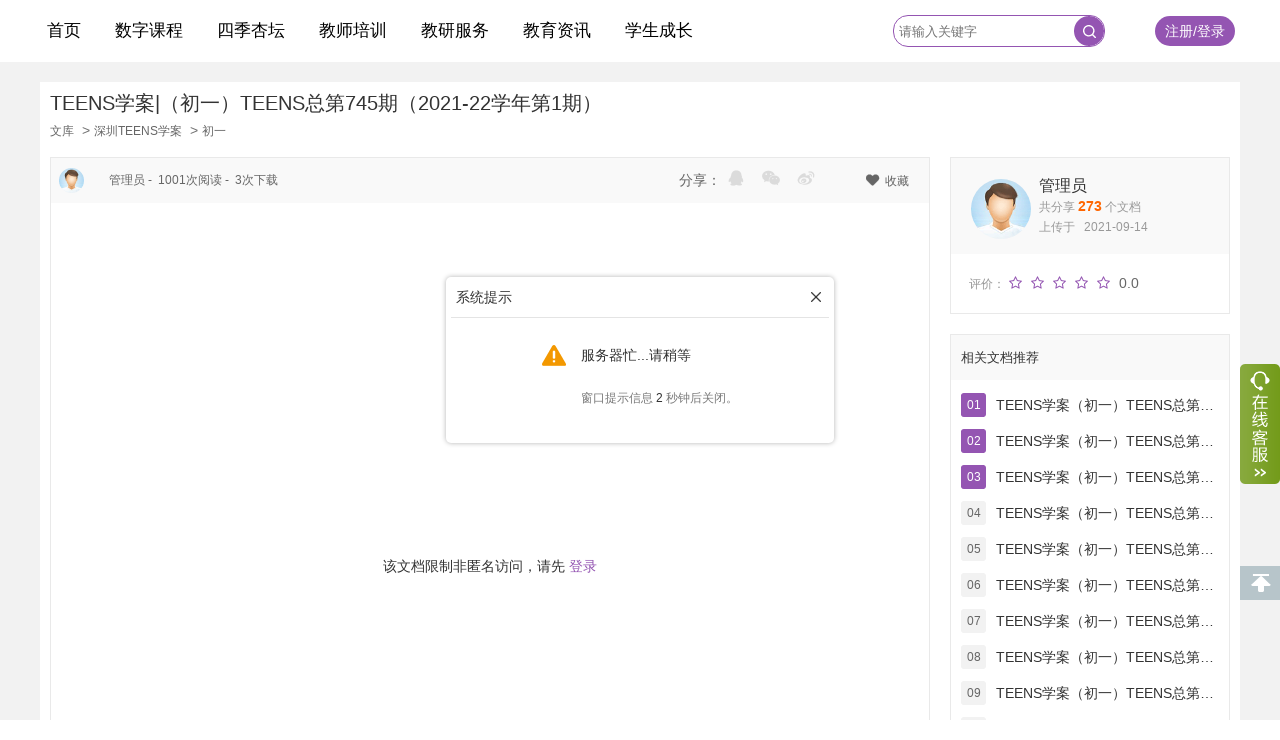

--- FILE ---
content_type: text/html; charset=utf-8
request_url: http://xuetang.21elt.com/lib-28190480.html
body_size: 62027
content:



<!DOCTYPE html PUBLIC "-//W3C//DTD XHTML 1.0 Transitional//EN" "http://www.w3.org/TR/xhtml1/DTD/xhtml1-transitional.dtd">
<html xmlns="http://www.w3.org/1999/xhtml">
<head id="Head2">
    <title> TEENS学案|（初一）TEENS总第745期（2021-22学年第1期） - 园丁学堂</title>

    <meta http-equiv="Content-Type" content="text/html;charset=utf-8" />
    <meta http-equiv="X-UA-Compatible" content="IE=edge"  />

            <link rel="icon" href="https://picobd.yunxuetang.com/test/orgs/xuetang/other/image/202502/650d961229324a788fc158a22b5f7e44.ico" type="image/x-icon" />
    <link rel="shortcut icon" href="https://picobd.yunxuetang.com/test/orgs/xuetang/other/image/202502/650d961229324a788fc158a22b5f7e44.ico" type="image/x-icon" />
       
      <meta name="keywords"  content="园丁学堂，教师学习平台，报刊课程、专家答疑" />
     <meta name="description"  content="园丁学堂" />
   
                
    
	<script type="text/javascript" src="https://stream1.yunxuetang.com/yxt/SystemFiles/Js20/jquery/jquery-1.9.1.min.js?v=4.7.19"></script><script type="text/javascript" src="https://stream1.yunxuetang.com/yxt/SystemFiles/Js20/jquery/jquery-migrate-1.2.1.min.js?v=4.7.19"></script><script type="text/javascript" src="https://stream1.yunxuetang.com/yxt/SystemFiles/Js20/jquery/jquery-ui.fixed.js?v=4.7.19"></script><script type="text/javascript" src="https://stream1.yunxuetang.com/yxt/SystemFiles/Js20/jquery/jquery.validate_new.js?v=4.7.19"></script><script type="text/javascript" src="https://stream1.yunxuetang.com/yxt/SystemFiles/Js20/jquery/jquery-fn-tab.js?v=4.7.19"></script><link href="/Content/iconfont/font-awesome.min.css?v=4.7.19" type="text/css" rel="stylesheet" /><link href="/Content/iconfont/iconfont.css?v=4.7.19" type="text/css" rel="stylesheet" /><script type="text/javascript" src="https://stream1.yunxuetang.com/yxt/SystemFiles/Js20/global.js?v=4.7.19"></script><script type="text/javascript" src="https://stream1.yunxuetang.com/yxt/SystemFiles/Js20/function.js?v=4.7.19"></script><script type="text/javascript" src="https://stream1.yunxuetang.com/yxt/SystemFiles/Js20/tooltip.js?v=4.7.19"></script><script type="text/javascript" src="https://stream1.yunxuetang.com/yxt/SystemFiles/Js20/ui.core.js?v=4.7.19"></script><script type="text/javascript" src="https://stream1.yunxuetang.com/yxt/SystemFiles/Js20/mCustomScrollbar/jquery.mCustomScrollbar.concat.min.js?v=4.7.19"></script><link href="https://stream1.yunxuetang.com/yxt/SystemFiles/Themes/study/global.css?v=4.7.19" type="text/css" rel="stylesheet" /><link href="https://stream1.yunxuetang.com/yxt/SystemFiles/Themes/study/uc/ui.core.css?v=4.7.19" type="text/css" rel="stylesheet" /><link href="https://stream1.yunxuetang.com/yxt/SystemFiles/Themes/study/manage.css?v=4.7.19" type="text/css" rel="stylesheet" /><link href="https://stream1.yunxuetang.com/yxt/SystemFiles/Themes/study/entclass.css?v=4.7.19" type="text/css" rel="stylesheet" /> 

    
        <link href="https://stream1.yunxuetang.com/yxt/SystemFiles/Themes/study/newindex.css?v=4.7.19" type="text/css" rel="stylesheet" />
    <link href="https://stream1.yunxuetang.com/yxt/SystemFiles/Themes/study/newindex_blue.css?v=4.7.19" type="text/css" rel="stylesheet" />
    <script type="text/javascript" src="https://stream1.yunxuetang.com/yxt/SystemFiles/Js20/move.js?v=4.7.19"></script>
        
        <link href="https://stream1.yunxuetang.com/yxt/SystemFiles/Themes/study/portal20.css?v=4.7.19" type="text/css" rel="stylesheet" />
    <link href="https://stream1.yunxuetang.com/yxt/SystemFiles/Themes/study/news.css?v=4.7.19" type="text/css" rel="stylesheet" />
</head>
<body class="">
    <!-- 门户母版页(New)_DefaultMasterPage_portal -->
    <div class="opt_library_document_layout">
        
    



    


    <div id="dvDefaultMasterPage_portalHeader">
    
            


<style>
    /* 下拉菜单的基本样式 */
    .online-school .each-name .dropdown-menu {
        display: none;
        position: absolute;
        background-color: #fff;
        box-shadow: 0 8px 16px rgba(0, 0, 0, 0.2);
        z-index: 2;
        min-width: 160px;
    }

    .online-school .each-name .dropdown-menu a {
        color: black;
        padding: 12px 16px;
        text-decoration: none;
        display: block;
    }

    .online-school .each-name .dropdown-menu a:hover {
        background-color: #f1f1f1;
    }

    /* 当鼠标移入 each-name 时显示下拉菜单 */
    .online-school .each-name:hover .dropdown-menu {
        display: block;
    }

    /* 首页界面*/
    .online-school .center1200 {
        width: 1200px;
        margin: 15px auto 15px !important;
        display: flex;
        align-items: center;
        justify-content: space-between;
    }
    .online-school{
        background:#fff;
        overflow: hidden;
    }
    .online-school .lt {
        display: flex;
        align-items: center;
    }

    .online-school .lf-logo {
        width: 123px;
        height: 50px;
    }

    .online-school .each-name{
        margin-right: 0px !important;
    }
    .online-school .each-name a{
        font-size: 17px;
        color: #000 !important;
        text-decoration: none;
    }

    .online-school .each-name.hov a, .online-school .each-name a:hover {
        color:  #9455B2 !important;         cursor: pointer;
        text-decoration: none;
    }

    .online-school .rt {
        display: flex;
        align-items: center;
    }

    .online-school .lt-name {
        margin-left: -10px;
        width: 680px;
        display: flex;
        justify-content: space-around;
    }


    .online-school .rt-button {
        display: flex;
        align-items: center;
    }

    .online-school .search {
        margin-right: 50px;
        position: relative;
        display: inline-block;
    }

    .online-school .search-input {
        width: 200px;
        height: 30px;
        border: 1px solid  #9455B2 !important;         border-radius: 15px;
    }

    .online-school .search-icon {
        width: 30px;
        height: 30px;
        border-radius: 50%;
        position: absolute;
        right: 1px;
        top: 50%;
        transform: translateY(-50%);
        border-radius: 50%;
        background:  #9455B2 !important;     }

    .online-school .search-icon img{
        margin:9px 9px;
    }
    .rt-btn {
        width: 80px;
        height: 30px;
        background:  #9455B2 !important;         border-radius: 15px;
        font-size: 14px;
        color: #FFF;
        text-align: center;
        line-height: 30px;
    }

    .login {
        margin-right: 5px;
    }
    .rt-btn:hover{
        color: #fff;
        text-decoration: unset;
    }
    .lt-logo{
       width: 110px;
    }
</style>
<div class="online-school">
    <div class="center1200">
        <div class="lt">
            <a onclick="redirectIndex();" href="#"><img class="lt-logo" src="https://picobd.yunxuetang.com/test/orgs/xuetang/other/image/202311/fe9db88fa8d54c97829887c7d0c163e7.png" alt="" ></a>
            <div class="lt-name">
                                                                                                        <span  class="each-name"  >
                                                            <a href="/default.htm" target="_self">首页</a>
                                                        </span>
                                                                                                                                                                                                                                                                                                                                                                                                                                                                                                                                                                                                                                                                                                                                                                                                                                                                                                                                                                                                                                                                                                                                                                                                                                                                                                                                                                                                                                                <span  class="each-name"  >
                                                            <a href="https://xuetang.21elt.com/vod.htm" target="_blank">数字课程</a>
                                                        </span>
                                                                                                                                    <span  class="each-name"  >
                                                            <a href="https://xuetang.21elt.com/dcm-92333854.html" target="_blank">四季杏坛</a>
                                                        </span>
                                                                                                                                    <span  class="each-name"  >
                                                                                                                            
                                                                <a href="https://xuetang.21elt.com/cpst-41919306.html" target="_self">教师培训</a>
                                                                <div class="dropdown-menu" style="z-index: 999;">
                                                                    <a href="https://xuetang.21elt.com/cv-024184.html" target="_blank">中小学英语教师高水平期刊论文发表</a>
                                                                    <a href="https://xuetang.21elt.com/cpst-41919306.html" target="_blank">教师培训（下）</a>
                                                                    <a href="https://xuetang.21elt.com/cv-452379.html" target="_blank">教师培训（上）</a>
                                                                </div>
                                                                                        </span>
                                                                                                                                    <span  class="each-name"  >
                                                                                                                            
                                                                <a href="https://xuetang.21elt.com/" target="_self">教研服务</a>
                                                                <div class="dropdown-menu" style="z-index: 999;">
                                                                    <a href="https://xuetang.21elt.com/dcm-66697367.html" target="_blank">教学资源</a>
                                                                    <a href="https://xuetang.21elt.com/dcm-23262548.html" target="_blank">课题研究</a>
                                                                    <a href="https://xuetang.21elt.com/dcm-95164946.html" target="_blank">教学论文</a>
                                                                </div>
                                                                                        </span>
                                                                                                                                    <span  class="each-name"  >
                                                            <a href="https://xuetang.21elt.com/dcm-97583330.html" target="_blank">教育资讯</a>
                                                        </span>
                                                                                                                                    <span  class="each-name"  >
                                                            <a href="https://xuetang.21elt.com/dcm-42435063.html" target="_blank">学生成长</a>
                                                        </span>
                                                                                                                                            
            </div>
        </div>
        <div class="rt">
            <div class="rt-button">
                <div class="search">
                                        <input class="search-input" id="txtKeyword" type="text" name="Library"  placeholder="请输入关键字" onkeydown="enterToSearch(event);">
                    <span class="search-icon" onclick="doKnowledgeSearch('9');" id="btnDoSearch"><img src="https://stream1.yunxuetang.com/yxt/SystemFiles/Themes/default/demo/images/search.png" alt=""></span>
                </div>
                            <span class="rt-btn login">
                                        <a style="color: #fff;" href="/registeruser.htm">注册</a><span style="color: #fff;">/</span><a style="color: #fff;" href="/login.htm">登录</a>
                </span>
                        </div>
        </div>
    </div>
</div>
<script type="text/javascript">
    jQuery(function () {
        // 异步去取当前用户购物车中的商品数量
        var arr = '{}';
        CallAjaxMethod("GetShoppingGoodsCount", arr, function (result) {
            if (result) {
                jQuery("#lblShoppingCarCount").html(result);
            }
        }, true, true, true);


        if ("index_libraryindex" == "searchcenter") {

            var keyWord = jQuery("#hidKeyWord").val();

            if (keyWord != "") {
                jQuery("#txtKeyword").val(keyWord);
            }
            else {
                var kw = getQueryString("kw");
                if (kw && kw != "") {
                    jQuery("#txtKeyword").val(unescape(kw));
                    jQuery("#hidKeyWord").val(unescape(kw));
                }
            }
        }

    });
    //执行知识搜索
    function doKnowledgeSearch(ct) {

        var txt = new RegExp("[\\`,\\~,\\!,\\@,\\$,\\%,\\^,\\+,\\*,\\&,\\,\\/,\\?,\\|,\\:,\\<,\\>,\\{,\\},\\(,\\),\\',\\;,\\=,\"]");
        var url = "";
        var kw = jQuery.trim($("#txtKeyword").val());
        if (kw == "" || kw == "今天你想学习什么？" || kw == "搜索你想要的文档？"
        || kw == "搜索资讯" || kw == "搜索老师" || kw == "搜索活动" || kw == "搜索专题" || kw == "搜索BBS" || kw == "今天你想学什么？") {
            alert("请输入要查找的关键字!");
            return false;
        }
        else if (kw.length < 2) {
            alert("输入的关键字需超过一个字,以提高查询的准确度,请确认您输入的查询关键字!");
            return false;
        }
        else if (kw.length > 30) {
            alert("输入的关键字最多允许30个字符，请确认您输入的查询关键字！");
            return false;
        }
        else if (txt.test(kw)) {
            alert("您输入的搜索条件包含非法字符:\n , ` ~ ! @ $ % ^ + & * \\ / ? | : < > {} () [] \" ,请重新输入!");
            return false;
        }
        else {
            url = "/searchcenter.htm?kw=" + escape(kw) + "&ct=" + ct;
        }

        if ("index_libraryindex" == "searchcenter") {

            jQuery("#hidKeyWord").val(kw);

            showDealingMsg("数据加载中...");

            window.location = url;
        }
        else {
            window.location = url;
        }
    }

    function doSearch(kw) {
        var url = "/searchcenter.htm?kw=" + escape(kw) + "&ct=" + "index_libraryindex";
        window.location.href = url;
    }

    //回车后直接搜索
    function enterToSearch(event) {
        var e = event || window.event || arguments.callee.caller.arguments[0];
        if (e.keyCode == 13) {
            e.keyCode = 9;
            document.getElementById("btnDoSearch").click();
            return false;
        }
    }
</script>
        </div>
    <div class="mainbg">
        <div id="main" class="main"    style="margin-top:0px;" >
                        

            


            
            
<script type="text/javascript">
    $(function () {
        var value = getCookie("ESCHOOL20_COOKIE_00013");
        if (value == null || value == "undefined") {
            value = "";
        }
        var isShow = value.indexOf("rolechangearea") < 0;
        if (isShow) {
            $("#rolechange").show();
        }
        else {
            $("#rolechange").attr("class", "rolechange_hidden");
            $("#rolechange").show();
        }
    });
    function changeRoleChangeView(sender) {
        var dvRoleChange = $(sender).parent();
        if (dvRoleChange.attr("class") == "rolechange") {
            // 隐藏
            dvRoleChange.attr("class", "rolechange_hidden");
            if (dvRoleChange.css("margin-right") != "") {
                var r = parseInt(dvRoleChange.css("margin-right"));
                dvRoleChange.css("margin-right", (r+40)+"px");
            }
            var value = getCookie("ESCHOOL20_COOKIE_00013");
            if (value == null || value == "undefined") {
                value = "";
            }
            value += "rolechangearea-";
            addCookie("ESCHOOL20_COOKIE_00013", value, 9999);
        }
        else {
            // 呈现
            dvRoleChange.attr("class", "rolechange");
            if (dvRoleChange.css("margin-right") != "") {
                var r = parseInt(dvRoleChange.css("margin-right"));
                dvRoleChange.css("margin-right", (r - 40) + "px");
            }
            var value = getCookie("ESCHOOL20_COOKIE_00013");
            if (value == null || value == "undefined") {
                value = "";
            }
            value = value.replace("rolechangearea-", "");
            addCookie("ESCHOOL20_COOKIE_00013", value, 9999);
        }
    }
</script>



            
            
<!DOCTYPE html PUBLIC "-//W3C//DTD XHTML 1.0 Transitional//EN" "http://www.w3.org/TR/xhtml1/DTD/xhtml1-transitional.dtd">

<html xmlns="http://www.w3.org/1999/xhtml">
<head><title>

</title></head>
<body style=" background:#FFF;">
    <form method="post" action="/lib-28190480.html" id="form1">
<div class="aspNetHidden">
<input type="hidden" name="__VIEWSTATE" id="__VIEWSTATE" value="WD+1zZJwsV0zqGNPUkwnBlMfCvpTLiGqG4UMd+6Zk6mdrbWdxS6MIqY1AMzjk+7uofsUPhnjoriNUN0geELfqOU7QMvd2OPrMtxrPg4yN0VhhifeYmKRRNhIE6CEGSCe/GpLt05xOUkmPBlJMLkswxBKS45Lh2AW/bfp/6Bb4vF+cyqtQnJGOdQ2ED9C7sGENdsPNjJfvCQHtOu3Ffikjauc4H5nuLUu6DxtRggmrDR9D3brcuw1loaMYg8BxYmS2J2N/y3w4fm2XzQco/xhxbwiTC7nZlLnXMPHr3iUrTRCoyD0BFA23Uc2gs038je1/MLTioXvIMJYU+ouHkE8CDoUlTDOUYWgVbEhgAx8mFfBiTBhJqIeFlTA0Z1aTgyzK1pTBhadFYjlAmYeUn4QkObHbVJtUeyDcLHImLqtjN+BGdaseZb+mHnQhxMigOWhFirVjwxz6+BWXvMMrvF7QEAvoI+u57hUo8eoKo8E/jgj15Ou1ZMw6KGGEe5b6FD4OFI92q0nwDAIiQChMbQYgO8QZEnaQrnoNwbb9/QmNO98vNHmIJEvabB1JFO+dpffnNCQNSfMsNxpfN6EAVTDSArWme9s/J+9O3BhaAKiksmzKky+KstqM7ReXHIMZB1RhuFJxHoW5QK/3cCxV+/YSmxnn0sW0pH6h7T++7Rem9iSplNBSxaF+aYf5HcXnBS5ESl0SwP/o+btAc1ebNDjuKs9eNPVan+8kpWEdLDG5nofHjKACifbMev1RosqNw09WSTCmWhyTphvTM54ZQLQ5BuTPW+GutJ7jf9359xi9HuUhWEAto8u4GDYXyprz60UbodTEMHdJVOsa423gs+hj150zXEPJGCDCUV224SfPGg4OFUDwAMFW86FRA//rfCIjEnCGAGcx+8qpjqJ5M7OWx+V9gwCZBYVw5Bwm9mAksQUqepo504Q6itG+EkxY8NObGOkjmyHjUR1xzBdyv4bFx0UhV4gbecIHzd7wMPyvp1s03j3GX/EVZWO9q3jFjmNEbwRRXHNHhVVzR1f2bhBWVd4vLFBxxO1a7SFcI6lBfosP6KwAykYIAng7bakoLxJz0trHh5u93nK0HKwZyqnIjDOR/AkvGsqGzy5e/[base64]/5y7RVfBAvQftZxWrUQb4Ec+etZWZpLIddOqxFf0XBUCS2glVU6u31R1WQuHliRpYjYPcCTbP9gXazWqmbAMmrrySuL/3ZwIOP5Luo6WHv7zgg4nr82fGh+vi/GwfjGfYug3JWkstHFmeoyLFVygYANUDQQpbf6s8+s+2JvzoOD0miQa1yjJi5dOjj7S01OsJpewelD4DsHYmS1nYODET5AAnETe0OqXDmVS1CcgvvTMROesCDHziq9N/SZODaMC4QPk5hazkTB/N9iJXyFMf0q7UJ1VTGjO4r4pRYBoBGAJjjMdfAfyX9uQjhXOVl1fOfpCASiWdRhcsW123bhzs7FYbvirIjWtD08yUeYT70iTo/DVl14we01INpMOcF6UQbadfvFprfBLJyWAdcmzBCGbDCHBQruVYF6riJkmVN3TpOVN5NCw2dpAHLCUTiAnhIRQ+8KdwxlI5/uNApfEhoMPxO6bJcvYB9x3JSDPRmoHzLn6fZhfpWNhbp3AssiqvzE+f/j8Ne3QeDHsLDOTLh3HO7CJ9mTnSrRO5lv3TEWwLP3RC6MgigIMNhFsPpGXwHKWeFp5vcW9xsqK296aIOaLme+PClG4OXQ/IQndI3JXC8LBSFm3RcoJ8RunZDJjJkXRcAVeZ+xAigDiGKdK/qumb+aPtC/KkY5k8vAcXDLOrJRAsmjIFrDvO5ZCho8VNpeE25wwD9rISBWQkX4bwZ8ShwFXLU3YHIiJMbycYCORBAn5sJI3w1t4WyWYh0lPp7DOLmvMZpXgqT6b3qNSnlxNxtook2TUXI8UyM/TloM+vS9XgwY3DBfw3KVTkB+Cc6D9s/[base64]/B6YYsJLtpGQuDYXE1LZRoevTwks11Vq/E40ZJhUabh3W6hVUlhDtLcz3e418qtPW2oDnwal4p93TjPnSIkf3huLndfdDF7yLsCqSBnEJE6DVTgm6ppGzct3Gx6fhDgR4UtRqP2Zgg4I6KEjs4ulcAJN3TaKUViCIa9pv9fCzmo+/BGGzLZgBgbJ55a5tl5f5Vec09lNL6X1hwMXsfuoV0TaerZDMQTOWB0YdQAoVNswO9IYxCJcrMO8bgFmsBnhwWBYgWCTv2aCqyCdsswJisv1VJ6JDG0xbGt7xWyswDhS41kbJjhAGEVLun8iMdMDwyJqoEYyDF5Wj1xR3J9QJF2o86bwYJzI9VYK6XZ/m35Bo0mPd0QSvquq3/0TowAnf8Vj3UrPZ8lMtLy7Ozr9MhIeg2MzLbnIGT1DMLEIFUwRv9ADOhUWyR2ASm96rAbhN3xz76XXcVE2ug5fQAd1qcaoJsa2h/c6ukGXwdqHQoM6fPAuo69qv4gQgdufMLdohPXJ+7zpCEL7n9oBVpsDGqlJydXLd5Hc+JAQ+fl+s7fX2t0pwP+l8T+xfhGBwVak9+2iqWDbC3/sxJtdazfF5YbwEcRl3puvd1tAyS+q6cj83ya3qtk/k1yKotw9kPAxeo2sdgGncn8KiGzxols1K06n8P6tdp6mIcTvb1TZUT7sbVYJlvuvSdmyQQ+nvxLLtXGoRVZKCIsFkC2lzZRzAeYMjE2k9zIIVTivWN3WJye0E76EOmwceDMf1/iNHpZLWVw1zHL6PP1/HdWkSMTgvNTVlGaxcd52VWupBBNwmqGt19BgYXaMM40uCifumzV8bFvnoQIRwB0mfrQF/op1hxmz6Nb7Lfx0nQ94Sj//M6Z0RRh6iTC7Snimd2kCCxWssz4vX7zN+ls/lq5l4TIKymhbqoKDNHbf85r4IlsrL0oDowDSgIkhD5Csjsg3I9P1QLACpQPYmrAEOhpoEgCnid4kP81anjrxOf/jXJD3z3XmqSU1LGw0wyvE1V4DB2Hl4Ef+9GtSw0KzkSMw3saeCVKkvJQEbhqpk7IkNnVy5YJw9sOeAO6+qSF7FO5j4/bHcpnvmMtVitDEif4XNmehmjAW9uwnH/7DygeIb0awhVEvBnMJsTsyLfQWfxMFc19eMbAEiO8FDXnBxDzQKb+Kr8KazbQC2t28b+eFk5kiruKQFckEWDuwi+2Nd3zRbuUFHwoIFRPAN2Z5y7lhTpCcyqZuEQu35JVIc0jklcajiqko/xSkbs4A3huLUSY09VnVXPMnLAjh4pY+zUisv8CWPcPlP59V0mcJRtmfJ2rl1RpYZ1qQvekbIdLAVxYOV7g5g1vsHvzIy/c12TitXKMpCVyA8c0n65/QWTiWt/hNzIN/UGgQp7dlM6X01GMm3o9Tx4WhDKPxRiGCI1lPJ+DTjdzx7v3GlSkU8ImfTSxJONKXsvO3hhkv/KXl3i6ESf6e8/Ita7VDrMBQDY27/sUvEMrjwl9Z3YLcElig3m6htIjQwLpTzLF1oWqBGz1fqzbNbqxzWdBiUzcgQ3UQdxspvYZz64yqKslSbSGhywpUdVstzxRn2bd2FT7qjJuyPvfO5QemhCVuBC6xLtSvaMkIB3+utRKD/CCIvinfwLYASYElN+MAD5pNND4vApBp/Dy/mxUQXm9VYsBvwsWqr515MMOi62GGEYV/ajGHwX2Z/Ec4XJAO14RbwAcPykQLFMeazu46Bw4/h6UCuJ4GTXorLKqhe9IeMcIb4e6e5PN9k2WhvqMgtlKLaxOq/+lHo7xydV9U/s+z6P7XKDT0iok1SC6G0826FtuIxCA0cMmTDu7rZGoSQlWrxU4IY3Q1ACdbISzKfa8p+HSXO35KKVOuv1aGDDttThk4qXS07eID8uxQWK+3TpD5WyOpdYmYrKVbj3sUvxOhkyBOAYFzF1DyUvmJ4w4w2J2leVyuzP/C+UiELQK03q14OLj8goIur7S4+0ciyG+J5i+bQaYAJ3UwLjxJdWsmbQYsxaPFznOt+/ybrAtFFFMy1DsQETsAlkBjwFTgjXeaEp9VVrpIpB/ZWjstzCRtL61PADVXwy/SdYYKAYVks8+fDOtKNk2JOXqqUO/kqH+AYQDiIoQ3xuYbZvilUVQENay+Rj4LpKbQMojNg4mgOhaqaW2JkLTXBp0hHD/X2IuwjoWNhh2jB/e5m7hLftWf0XzHuvy1okp7dZQLO/1PuKt/yYbyR8u6D9F5wM0dy6WDd7RFU5E2NyFTi2CDN+Cmr0i6+O5u33nPj5Qw6Db7MF4qPjbv7AAcTdW+NtbKyj5JFS+Y6EqMfAdrRtVKULSljAZ9LthUtT1M/2w62XYaXz8bZOBMbM8xh1DECxf/[base64]/sdcyyGA1qPqh6ITXu1fPwXvTBizzLSHvGslA+1vBHPVuEJjUHwirm/1V+NXbLyZdJlKCdMVEZqT4PYp/rUHJXGegLS0O51asfYsN1mPozp4x7n79Np6d67TAXKg/UDyoD/h5hMknEsV5tmASXGwib+cnQSNDIPdYsrptkkuw3aOn+zAu1ejc9NRfVxC+tVxprNB3htLQeRrqbFBq9UtDBG/qGnMFZrglLYShe9yJC6osM949+8mRgQPxHjsZoObSOQjpX5wu0qKkWXFA4lZDQx7f2f31EUhQ8Bak5fD8YLQKEw7g6kl67ud2ubSnhZAad8No7+cP3fhZadKYzAaGHb9suIC/ZWObvhrL5yKPYPy0bX89dQCB3Gcso5IxdyP5aFCGX8UJ0+PNU0JZx1GX4nhrxYiulY9uDXqRTuix5Uw7YN3CXgFKfM0Lm/QzpirfN5nkJ3y4k53cwpe1Y/z/scnO7ikXJqorbewmSk1+3Mq7p4rzgABF5LfKEsscgINnDBGGsE1O8bnL40fF+AllK+qvFq5QW+DphNqD/lHVg1rZ+7p+zJjLOMMo1XswsIJJ0urYppyHFTlKPSVcuQYzCoRyDVFNySIUTlRrr9u28aQIjwb4y0Xqbu14ozjnA+DpD8bvFCdj5U39LyPzHieRFGN5wVfooPTCN9qZTn4dRyNmoUlsJJ78Y74j2u1B2th4/h/N+3xELnHg/7Y9rffJXQYGX76is6+ixiPqBMVgUW1HFheZVOKreyIojP9HMEbDsce+zFrK77LnIVy/fko1Ukda0p0+b/wFJbw93dNuWYQQV5RRldMDAQk3OYAy4n038WmswqDdVQDRa+DiikvPfC0eekPh+kNr0Q78eiawrxJXS8ixsvtkAGxeNhufBnqysBDwPXZBkn9HqCaR+jijL3dkXkgOlRt14Zt+ZhWqo67VG992pRiRQU5R2ZWolutUc/ehQEGcc3OdlZJtKLlJqtLgXDPZjqIRsigM5z3ZwE0KUvik742a9Jx4GRQ2U2Zff2JM5p0nu2catPlwayf+ye3AbrIBX2WVxlYcW9wImiLOV2WsB9IHsuDKlGJCFancdb9UmKH40/WYQRGDDjkEhHdK3BETl6i4U4nzDSXYEjrdqAhlQ80uh73WchnOfARj/u+bSj0fGlongNh0FaITo2OLN3hY64S3WZJvMYEROWrkOeYGsWdqQKMfuGIQNLCzjx7WXaDPxO+4OqdCvEvto37ciAbELE2xsorouOM0wdwaR63u2ak48JV8+a07r3riOfUeRZd/BJGipgky1hGtU68Giubh77Fo5s1YOtOw8IknKeS46b1eF4K1QcMLAeZwdCQmegR8K57vf//HF9OfiA00cyoOLHZn7fiark8FR9wjttOEg8QT6JZElO0mhsFC2ItWn2I8VpeVHI6C2UxlxvazVEXpqN25eCEFhTV7piYWVTdL/6IuNM5LrHJAPmYyzw2LubH/ZOPDrx8XbEM9hrXQ2c87J0wWkgYOHMkJkCGssnwXHpLHPkbAt6/DgIUXSZKxzEwIRphgupIhHiJQuWzPKu+Y/Dl9MDRejSQZUgFzZwa/g3U9BwY+htzj82X9OGzPa3I3fX6/8x4IHo/iWFdOgZCqR2Age5Q9+lMlSbXb1sJcFCUqM/Pz1mLXq0VK7PvNSCRIthwnNEDtw9GWUATIfXZgVsBKP2cItmScoai4RzZbIgo3U0UaHrEByg8+Te50kHlhFqk0txRy7gQ6SMeNkNSq6R2GxDo6+nA0Bt/pIBio5jDn+fONSSUcBEsdaf58Bz2Vc6OU3KBFxAlDgyasXlNeLNEIBaPhKiZT5sf9Gy5kYo5UvsXNg2e4PLoLs5lNLRY+0dRgYuoQJHP6dfgk75OG1DReozxGNR+eaFdhuX/ve1kPWjwv74CRn8K+D1Xbic9/EZCyyOENg3hvRK3O6M0RA4C8XtR9Mb9URkCWHWMEZScN0/B+ScrV9l+1ynNWvZJZ8eRyb2DLDDPJGo3j86olQCXjILZYTawhe+NNoFlVG2nMTvwfjd35lb2AceFD/B4NtWjjlGpkdBAmWIQHhUW6d8nlVy2CuqWd+rl1ElPd99qIEM1gztatPsOhvuEAzk7exqo6tvFR8OB9iDWJGKYYKc9y7vZna66MGB+DdDEy02htelxX1hSzWVKZRwAfF8mX/[base64]/[base64]/bO6f1Ws5CAHXAH49vGdppPHad6FwPYeECHvDFdaPECWqUbs8og+8Il65X+lsqaQLLHcW30RSkR93VcgSec/l/Agt8C96nrj4XbHWYGP+oDpW6/Ixk05pr8gyhDySciDxxWLff/wY7BQdKJU0Why0qYJCqHPHl0TjNx4+GVoV3bk/lsirl9UpK0gSKt63PICc/HKAXCrsuPLp9wLTYQ2+Myxt3Ei47FlrhQGVMv2MSGnjcmonrR27uIAfigjMPE74mlRc8eNnnfhvd+7Te4jsx8SvzCxAMKZqyXL5o5C5K9lnO5uSrhzExbqOkNEsqscCtZKDH8kZFP+dmQ46UJVTCp90xUiw7SEn+MklWc8nhU/atrrH20MU1hXJKZgbq3GYRgzs4MsRxDbA6Y5biFdjERZWRT1aAVosSohLM0HJZYQ7+g1GDo1arYEk0o/8ze8O7WASossnx0uYu850Oiw+gKAKj8ufg7TCrPusi0EdNTN9EoIHECE713NhgSwrxxarU8nhex+qmRFNUHpHZeL3/[base64]/f/bf2kNCTs5BodfEacizQGviKxyGOqWZn+6IM/tcnCY9RVUuXbRQNNQ4SEeRWSMP4fkkj21ZllQ7y6OEvfABzY5vvhPIBwbHHbfLojtUZViJGCU0RaLkOI4g5/f27XDE1pFTjX70KZE0+x6SxroqjvcUxIiWWbSxMKvavfM1qjFa4Cp+U9eLecRJ+gSUlQhvUafVKPRt/2UuJaP3VrRMWM1Gl5Z8ibkvLM3LF8n5JYL6UMX94Vp6vabmouJCcc5iMg4HGJlEMcnbqiyRmLUH3dRbpz++IiiIwI5AYaFwP4lMfkUMaTntb/8La8xqI5RJpZ2WcEPcPQbXG1mqFNeJ4mmkn+8vdkmgNZ1MWm7XjHpwk4d+v2IJBLD8ZyWA/867JBR25Bg1xLrjsyilBNaETpJqBkmDP+sDs26fhThb9lFDmbKkXMTLEKofJHqDxt8+BTCCULyb6njGdSVYJSEysoQD9i4xGVKJMOQ0XEFgxRkp2nZpffiXZCDJ1AsodG18RiwtVdANK4v+KaboTKBdHzqaDcEesjZVCPUae/bbLjUBgNegs4rqELJOnyiGvRge2RiJYqu8aEFwHcVfntUR/oVw13mf+IKExX8JT0sj1rMOArWLkCDVePKAWkIBwmDc6Lvrks3F20MAzoN5CqpTDWCSiCd8ri2c9IijLqiHgtodWn1amqXTtOCGySmwCebBTaAt1V5/sbWfJKjSDFwZb5jB++gUrdGEvePE1RRk2W4xg7M6QBBemCI6nhGUNohDd7IHDl2dl8xNhCuSBl9BBK8jJBqIDOZpKfKvZ4ICAzFkJnaCu0oiXa2pI/YgU3WEiwSvZlUaSfVFmisarswRwLjtFec7MIfpMy8xJm8bczM2kgV6jl9NkTKdjeuzj+C0mrVKgUGwGA1pQ2Zu/LYLNeacmeJ5ub1qUhHeBm4tClGu0LT6B8BugL/q3amOdFV/fNJUAnn7YgrjNw7yQv9SqFsQLSFBubECjHHJxNQ4HhXdI3DcXChqLFOu7Fxf3LIg1JMU+ebFJ60ve9VB/TYcv/jEbsu+TZXT/t8pwW6L49c8xEEm1HPiK3/j4nedn85ByR9dcO/FFLPXZj/trC3SZgwydH6+PKP+/cZhf3QyT9SnjGLw8ElZghv5ktcLFfMvuM7rOaIBB0HoYYJS+OYmzWMO5XUwoOcrTVkmvykzHVCgGGSpBECT4hWwjkT+Wgfb1VS6bZWA3gxBNk7KmM3jjVSf+DDzWwwSo37CtUoJWZw6IUZluFqWgJm8WrDf21cFJNDAi5laoLehmBEMOhzX4FQ//26V6+A8DGBHyovZO7pitPh4QVZsK3j9dI6gdq+SKNFWXmiO3h/HNF5gfcR9p+JWHmaf9I6fGIQhXluTSpZji0wAtQvefgxevtdgNozTf7/APTIC4OFoMV0v+P23ESvHsxlDrlJc+rNaQ8rJyU2ti9NVZb7IiCZUG01cVuXGqz4DIhXa3eW79CTeCPnFD5JpFlFdUTX3jVAe+2H/xyAjK2r3miypLjlSQViCWJm8tsRsYRkk5Whsh4TA4hQNzvc8eJi3y+vxwAfFUqEt+NtqvKCv4B92EHyck+aIxLmIVKFVOsiExIrldNQq2w/8Sdr75pRfLFRroi3EmNk3H3cWhHXzKvcIsvVGUJ1utcJGqxumjG/xH4+rbIP//apvQDfHTItaWSNR4PkvwrGWfKQ27lrxt4uHEaU2b+TsqkYuEXet9bhWi6JDq6pwsdlhl/uCkHWeFhmzEQiXK8q+A+d4WzPJvDW5IyYBROHsC//WXLmXQ3H+LcgHDZjGb/U+f3q/mEC9nfXhf8BGFRe86Ld4MbMi3fsun1Js67OCN692X62TzDep1Xvl6T/wIZMlfSsjo3BsY+4osIo4Q9Yjo5HK/niD7imxJoczecjP2rxn0+DsHJ6yKZmFGXbydbYtsBZ7AbP7o45FPJZq10wyuLHPCaDi5feQ8lihbBncG+AtgUzO1lO44JxHBiYtVY3r0lKNlgHpOX9NVRDmEAfiLauou8c2ehzYn5PeDwA7NrnMeKNwk94FpDWWSIHg7aB8sZjnXdAGxstuzBwCJT3vpEG/MtHqcJ461DIyVWL08F18nrKnQ9q7xwZ0eQVV8ibXOjyTpnB0701EwpcKahi8c0/AGUyFjOfBOIVEHAsILsbpB6Db+HCcoujUm0/h3adtmSY0zktLjlxwyoV1iQheECw9/1Ysz42uSsdcdQot0HEefTTzN7OUXJ+MjW15drQCM6zWnSieZxvAslIqNT9whZYxdjcVyCHaELl9/7lxGPhgWcMTrW7v+t52K8AzOcg9XDJ6pCWzsyqJdPH8Mvv6A0xH8OVOQhWBgjAfn0mlCuIjOZ5HY/RCwPVmmNpVcsdXU7JSRUKLJjjzBOehZbck3JHVgU8P/PlXUEimY/re86cUxLJNR3DfMkjd6FSS+1U+8YY1VIXs5TX6Hz/Qa+Pf4ghcMb6toZHp12XNLRF7mOoPFavZWt2o+JVQ+KoZerW7Q7142A2r/+wEsKPLqCUFfWkQChgZJmvS/IWLUv0g8hwTZYnuVxxJPCADuRBga7ZTnLuifAE1HJW523gCT08eG05w4ga4Mke89k3hs1DsZrLGzPUYznuTQUjMi5GJ05G3bpKe99r8xTCMt9rAFi1cTK/[base64]/UvIiIkSSNERf/cghwvERQ3wF23LARAxzIlPb5QD2bqrKhpFAr7evDxW/pm/yyWJ+DPOzMf8bHsMaR1MTjREaPE79UjDOSyE1wUVohB0TmemY+NhhVYOS2Cexg/oFR3tuhuteDM0SE0eDciF+BWkS4xzfW2gRnb5n4Pf8aIIuo217rQ/R5qX2sPNoinihJ+lPkF/CuPTh+A0M7orG/spWCINQZiRwW4yeBLgB4AzUB9YPGReQfPBNgToixHM6CJlO3lbnezdL/6oQNjnc6YE0bTlRf/+awUvLsLSU2/rfpAFw/M+U1n24dQsJdCydZKVrFh2tXuEiXDJlUYUkIwbKZcAXikTFj3+tIaPpklrWU4UaTXVTAl7ZyXNamHRVX3zJorpSeZIAEkIaIv8FFKeitgyYA+xZPK3c7x/X6CtE66jjiCUVOemBJM5ZUlTeO2mYX4S5YkZ5YT0MfIX70gfp/MlnpHTTEDQsZylJ5SgyLl5eXM4rZ3JSwKDjUtAeMbBu4TV39KCDaUwZzGIvxAMPCDI+b9yaJ2ogF1FCzlDF5pCHBYhg48flxAnnhOzwh9qZaQ3tn8sFQdnERaAcP9s3PWDCB1m0nVdTR/jLkwB/PuYlSHwAqobmXNiiTMr0QFo3/nr/va8x/OlV79QIkIQ0Q5iXJRLiWvLv2TPsQY6dCJtRVpHgw5Ju0JorJPLyWj74z8CA7e9m5KqR41hN3NRhFhXQl5len5GP8cw40mTILalz1FFAnMz4L4X8yehRESx2/[base64]/jxaS4FVMtXOPAz+tfL4Rw895Zd/[base64]/[base64]/8pDbGkSSZZ1n5Wx4w0Lz/Emeqp9ef4ni/XBqrgA/NhuIM48h2Q7jL9L7s6AqBqxG4YMIBGV4llgylBKtAlhTArmLaTGatWyfBbOuD1lHq8JvGiT3sMKuRW32vArlkm38s8e035ZEHA1wpkTk0qs2IChoVJW/H0NMMrTivjJckG+iyjX6jzlZjD+Wb3w/rREm8/qOYZnczgpMA7zTFRIxffAvG8i6i9GXclGfoteWw/K78y68OkVQmi3rCKAqDjGk1trrWudq2Vy2Wxq0NHmX1vWFGw+dY9sBxBHJe0T0p5TyksmLV+q19cqQnabzoyWP/9uhQvKlMKL5OfyBeok4PrT4yDH20f9WreAD6ap9NqRVq3zrcz0iN3LsrUsTV8uSkStxTYnHFwlbv/J8oFXhBGEM8fzBhaQyPK4zgDo9DWjd5OlaVq0Z/s9w/yXEmQBtowVc2OW57rckSClMhJh/1uuNRau56K08mHJfvn5m/VrT0208cesKIZ014o5ekCQQb9l8Sz/Nzose66FC+At0YaBBddA6/MvMVzfMN2xRZK9a67D3T0LU9VsmbBrYY9rDckbRC+sva5Me8Zw8B3i9gY9hCwkU0S7Eo8A0oiUe3TDHpsjyP0kahO54KJjkmQVeBRM9HcyL7aY8rFooMmvCDeXxFaf+hmlMUGSTLDndC701RI24YtR6RzXeImEYeEl+rROkiFTjXbRT9cw4C8FASPIiJRyEbJ2F/A5q7QL6sBYiZ4H1U+cl5hKoAMHA6Sed+kNeAIe+HoopWUveeLmNmu84u21Z90hwVEEfwtWaKsMlJrvF0VpXwAzhAWBVBycqWwDGjDa4iCG14jG75+4C1ZzTSoncb5Cu4orPOYvjGPehGdau5rC/HBr/hopmKei5BiHytYYka+G2VwTLQHUcKl4Wz3XwbG5VbU1GS9OH60TQxt/[base64]/CyksFeCCSgyAAdZSrUFq/adgFPHLf4/f2ATb0eM5aJV5IStxUhNy0LIV8nlPyndFJ5s3PMSPeS42sAOVW6ggT6MDMANHHttVqQ8ONEokhwCg2nFbV/uivsa4KwMDZd9qlPEUsqw9EwnHwg2l842P74+Y83BdLZ5BWYgkeD6ysVz4+zM3arbgOxJVoUSBEkpZqhY9/Vo5ToVO/X2rf/fQMsLdetDmDl8RBQ9rYn6RDr2xHJ296mftasjThBPf6h/GWDqiuMmQKuEY4uNNVdHYy9nl/jqGvDTR1WyJlyb0I0adzyrQ/ZzhDQkmFD7DTUWRDfSbGYxXnzUNhJJDXpqwG4eQF1KRd+FBlvaldhTWXL1TkJvATY558DIunxctTmoO/2bIvA9Hea1YVV9NBxbk90ouPS9HXr0zR+oTBlvncRAaV5mywqQ7jMIOzy/qL3Zo1eJuWGcE+TGvRKqEAKx+f6WF4Tq/VAjdZ7WqfWqlTNXa4LtllUK9b1M/AM6kGzGd8SNGRPNVfk22Scc5DzmLVS+s2WV6cOGyQ6INt01f6g8A/qwVAgi7nsJeV0NMiY5mx/t4IYKDEFNqiLIQ4KMPJsISvS8sRSjPAj24RBnwdZHsnuJ9yXwDlr0u+ffC49vwLmjHFumZ+DTG2NdD70J6cv2D/QRhd8RM+zGNA8nw8k8c3sgpU2aH2KaKVXXTvhgC2JNpXvt1DBpmSwLhk7xwPimmxbnXG5uHMkalbkBS7AAWHtSOC2Y5cS/jVhJe3+LZdvVU24jsZn3UKwCeVpLUFLZ76SF6ZZRxbfXmd3gkvJae/p/bvajvhv2p03UKbFQeqc6fTysE16tGsIOTCP9VZ7kU7oDyiYVvYPXjiZPY0uzP4Et4ectzMIUZdQdwbMLqNanojmp3hmILEaIc232m3CA4q3duNfEqLXbm+s+z3hEePElsirEGFlOmb14avcTc11XD3H+nnZ7RjzOLbI5+MWD37bUIpVpYOf0so/s3NRJlegBdrCcx+/cahM1EQAWSvK8PuLuZnUicVpFhFD6AiLJi+HYwvMGREVS+RsQznxOSEJ+GBlOVyze4TYCZrQtVzVvaZPTNyu/364cZuIZSJweLtY8XbGs3JHHMfMWAUFy5eAy0+kh6G/jWTFPQh1tyyS3XORAtce5947pACDmM1lKIsF+SW+wY4oDC8jpslO34ZQXQl4OLgVyPHL1exH/+hMu9horQicioAGDVRwMky6lCW6Mq7+hULaTv3loZrFx3BE4KxAmZ8S0ZoWqkxkFBbliddw1iLN53fUMmIBrYOQX3OWCfd8w0pNm08Z+WXwX1PEtnxOd/nSiRGKknS+2MH7C0ZwVbf5djNa9f6197UhYkJZ90hE5bPndzslbnjhkDUhhGkCV1L2Hh2QSUCbZCpKjVvX60ZUfQXc+obt0+ZBVHGPamYmw5AYZPLh/eqJ6hUshEpavOo6fA5jP2w/Ho6nddha3LCcuXfd+p3fo/OszXsrg1fF3JR3fr9mGvINbnN2xAEplJWtXocth3sKojvuL22Hpf+QbvuME63Qf21onshQwyLDUB5yB8wxbosyyn36UF+LTpMJS6I2Ux7/lNfWmQTds7PYkqMe08HCYv9mrxWMELNYSbwj1JHwO8cohMP9NdsadUvohRh0+Ciaj4LFCwN9p9kHqTMlgX3JtvD/W1i0UzaerqxefORKJNyjktllNThAkAlf/iMsHh5X5/C6BedWaQadkcxN8f4N8Q9tbLeXBPt4di1oSa54gfpDmOjBjSHCZEGXMQtcaCgVyHdxJp4is9BpJpDlzmMG/SPSniAxNKy+iamk7/I2r0sdQ6qPsPvzbVl5hmTZCfuXXZ/oQ3Oy1RSGtY2Wg6aFA7HV+rOKRZlwroHNP1L8PL4cczw0rgv4BNtV5AfqZOH8k7Y/kw1wiorUTfMjwBXB1Wzp4KHBMxF1LVh7UYntknOLRXmQxop3OnxCDde3Nj28HcIOvXTIccX/kU+wzDaLIdSxH6KJmj1L3GnQEZqSHzZzhbS6WDxHYTmDzAnm5bjMda2YgdXQfbcuon0V5+NHbSGfl0fU8eJKkA40TePHZbPXlivMrWq0xxqb8JWPcs+rH0ooY+dDh8lmb6Uc0JfSPfMJedKj44J29qwcufB2JT8+t2R7kLddxDm18FJ73E55HPMn/kbVrTbj+H5bFZc/w/4ax+xHPNgi68rYlmFdmzGBKl/40NNCoB4K/FxU69efVJtIHtprw0smiMFgfDvuQL/0c/QF5chdDHlPvUeNL84NFqzw8VxjyogvIDIkEUBV1uHDdGcKZCyreNWZfullQa/1Vy1m8BRAJGRiWgIzAcIDuEluHjCUbSU4zm5hHBceln5AgSy3jGtpkFuJysDO0AMlRqlI40t5Sx/jxLJWPGLRU2XVBpvhVIqOQJqPT9zOSYGLyGUPpmINp1JaEoaJKOzt+k4bT47E9Rl/F/yGM7SLSzS48WA/LGWv8iC5GkbD9dfYxq+l+0aRF4EQI9ObTnkxL89euUZSl2p9dVSan4/gzQnUnwjCXHM3scvWaXTlKclEhkg0WJltE/Pzyy+HloIGg8OCacehlrvZlO5//eqODGgNNrMwg2wpl79j6D7LpJnmLUOE6Ivh6/Xn9zeoTANMF/e3Osc+Zh3tMn/LpZLxKmYjPcYebu6Ve6OVdHt9m8O92soZpWxTkhliniPcYbGum3JRbEoFm4Sohi3EbuE08JirsBzmPg3rh4VsPx7SI0tvgJwYRc8HK/lMKlkGfHA51cq8ECz2BQjOFL7Vga5y/TXeBXuaHN9lO5HRAsFq/ru+VckGLkX6xBhfxFM66evLq+kEBQM9kbsdxilKoUqkCoeAgZCpB9TcEwYBJNwvYeDS1T8fvSSDkw+y6D8Bk67uCSgmVx275PqR5TSvctNKUzn1OIOUMOYxaKnH+Svj/qJyJuQrP84zEGioScmZGyNRYLz97zwXyp0IZgFHmRSxSBOBrgs55BdK6bs6Of8QsgrRr158TFWOVWXYpc4PN54PjKBK+uKUMBsQR6vARrB3pDhsN+b/+9t08PRxlqNlYtXV0KVGBUS2XdhpcWwgLll9T3/FUu8nz6Cz7TiKq3sOt2TpNT1+T8oSNrHkI/ama4/3QXmzDhBcKCBpA5nKfzjrwQQk6vqC4BXU35w/teg4ir/ArOxXR8HWaeZh3htw1FKpXlt1EItfNwD7zka/ASxalL0Llu+4G8YkmpoonGXgtpoUJuwS0f16lDrrhzVa/3TGoob8LKm9ktYJRWLp5bue8TrGlhOgRvpkPMZ7bfXerVl5OiaCMcrEKjj/Wbm7x+cerWHxzg+1+/[base64]/ATQNnK5f7YadU+ctLKem7c1r3EyBlnnua4yq1+JT2qt6mdlCbJHAoVmtLbchCSmpk9n8uKLicIxBwwqbv1hYOh1cemWWX/27gYVjmZ2lmzKIlxkZy4rTxsFzpiG4dm2wRUc/mT4FUNJo60HGBNANOzM4pz0+u12xF5NfMxl01fGvLZLbUq+n4zPflFNr/eqVngitD7yFr3VVSuKvDA6SUge8G1aQECXt1q8JEbaI1CgvfdxGDQ5Eti1+Z6E6ccZRJI0YLnJ+gpWD213QqYmCBZWzOoLvLRDXy5+enjCHjFkQkXF3+cn1yumwOnf9G1/[base64]/7xRKrZ/QymiU5GOc4QYCEqX/bp6SIP+YdRLsq+Fjev2hs427WmO5Qu7bOBQVrhNoI2NUpq/HEqi2DBCqzBB5fh3AjKQXrSzwPIoqFH3pLY9MWprwx/F05xF50XtR6jZrdS87Xj0HKXvO3+wF+8TGPaJgYxKA0HjdRnELi0UQa6i4p1gSpoaNDSbmQs/cigJkHhqK9yPQnwp44aLVYnchE64MPmk5WeZ4nv0rUfYzUYo7l4O5pQhhJsBqLAPTGsDYVaBaVuwCew2o7C+vJHZQ85eTEpE/k/y473gCgWiEPpr5cn5LYbb2gzJAxqax3Vst/YX8qTPQ5x2hX/Ot53jfo91D/D0E8hoSF9Ye8CBT+nhMJMVZ8jHNHrI4YEsrh7yGB+zrwib5mbTttGAn12ddVzuEG8QOtlb/XyMWN0Bq0DJlr7jeCFkoTcCDrnaMeARUbXCpbFOuaqfLVRwOtewdzqYFG9lBKPmWtUF8f5R3QdHSw6+aaPsvuRXLs3ugLQ2GryEQBBev5Z77E+a8onUsLXLrIV7dwyyq6qTPmwLR4//3z10eBaCzYxrkTgNvMjU7oV7JAa1Zf5bpz/vZIsiEXD5phL7UIIcxDmvt9rROvnRQE9YvOue5lsNhI7MqfCLS00KCEvNLrTyd02ELOtxYV2Rii33zxnTnHDckOqov9YaXtIHiTfXL/b6igVTJFxw5MFzVy7OFdS/+NpNvpLnng/riSCFZKNMth1pNo+Gx2gRCnJgUA2jRCuXtV/MskQgEnD+F93CRlNv9j0BxByKrswOsew2CKFXB9NoFFhHRfHFCy4SDHUP/CYPljraVVtTlnbLs7t0//Owkjh4oeJpkH3CRaUP4sNFltDdrltV4rDq8FX/0ERSqnuFLBRbkZhFt1/tsPsXx3lgpp4mxkIkeLb7ZTQClcNwWwl4qXHDGPNIQcge1IrJjZNKWMZNKfTx0ePIA7hABvPh5oD4v4Ub9vGCyrL4wElApmk6UoPtVNda27q2OZ5zgwrqUBBveJtQZb9fbF0dZGQVFPa/wU5HeHNi6thcJpOSpi/2UVzqHL4CzCFp6w8PiHnJOwKSAeGU3m0ZqjGCuJWer6vsdFBWelxeh2CpznvzHiYKowhNd/AvBCOQmGFXNSkA6tPwbP0h145XKzi7srtRwUZHA2m93qgdyMbDu75894OOWrzEbVHDFIAA9xMbUdKGaq0kJRq/OuD+216xSId8L+h1E2iIZoTSob12T0uVb1xkUVVJzT4gqVNnGzsLxzhYCuhdeAZs3X/fhIRTYqJFwv1fRxqF3TKSG9lZBCj2RgxqpQqFUTQQqH/yqSqrBkV5y7BDKUyqL+Q32YJ7Qh8AzqVi2+S6m/nrkq1wYhLgSQgUoxu0y/clrnw3WE+FuZNYiPsFczADSkGjKXRcCHzMa4Wha7CAu2SOKau1KorcRV0J7K/6HLsfRP/[base64]/P7AG2j5fFo4z3XE12R9y28ShkMUClKAhlMCnKL1kYnHhCS3vMvMV6VBwhNOwyStvfAKSi7BWGEI/xUCQ3Wp/pJGwXKQAYxYFMNLQTke8lurdUYBP6TwF/rXlC5S9ercuf670Jqu2gckje9M+z98pFwOIfWzDAoTIGWSwIrWjYpr8gi/pY4UkZRZsxNh2nSUcDB4Ba/epAY0pYBaEo79qhyX9PvSy/rv/rm2q2Tuee4f4KM6PqYsaUNh/jbBVA8YcKTRMO8+Ebi/+JAbnCw2LhzhWrC8fUzKB0cLqPhiaIIXO4eYoCKCK956AfLDlyMAFhzr2DPvQZwARl9d2/uHRSpvqLz62GXkpSxHvR04Zr0xgTvY2iqPm5pUxDN6jZHnvoIzcJNRzhDgzLU06GkBgFWcXWonGxAj0D0FdSsT5UWlwSI3SzlKnp0f7IWJz47IHTqGxtu0fcVBLabUa9m0UPlPot9Ktl2sxD66UAr0fAWZy3KMHQ4jMusmfpSwDiv1sfwgTGcyG31QKWFAA/oX0kthby/450WTlXUPZlGl4RWczUqqm9bvhZxPRtQH4BpNOZZp6BzMJ06McvbM5chAe5wgagv97hITb2hrtmN9WItBSU0VFsQqy3zpXSFvey/CBYafKpFKvz4IYAFbYwB8J8C09ZOKnSX2MmyrQQDcIc4bF5asqNUhPETQKvl3bjws0xwVbgxiOjN/m223aSJlx3LmgNkR+okQb28GBW4Bqgjk/KGRSy9x4dnMARr2d9j35oYTmgrWyFf7v+YCIIwY8OVlFIXgclYbxBamN60L6MQuysjjWfP17+EGitC6beU9yBvD3Ks2IK06Iar0OVHMfWUr5THGjoWiUhtRHMIZTiZShzNNDFotZY9p1qq4hP9Hh2N/LWUQHU3/jdaQGoc5eCDcjddUMkrDTXD0LduRLUBG/HzdGy/mAauQ1kuyaVg3/+rKKbWKzS/[base64]/T0PCVCNNciPd1nFh6Ack6e9bIrR/eOP5kTu2T6t4ROSv5mXckGm3EA8f3TV/cJ6/QOfqIiiXz1TExeyziDz8LfWvit/0seOp56/Dacu0UUdcVaX0VQ1j6hiGbhhgStueOzR+mbIo4dU2vwHFSGB/3Hkljq1v1QA0T7T7jyKPz5GSbDK82B/L7TItS3n39OVMVzB9mjiLZ7axhdYUewN373G3LW+mGFK41gbVmJIETgGxP1SvN12dA6mfRvx+Sb+qfbSjvI+ZY5UYCCcHZePJqX25e1Y9QO9z62H4U5Z2CiKrDOMzqR0mZa7Q3lGj8AXGw6ykg1VQ8bJGCh5y8FZ7coRIy9MljvCvPZ/[base64]/hNPdnXDzcz6KGUSPPOm2ByAeL6CjSxbVRraOsDpSdYe43tY+PulU+wg/PzQxjcaW8BmV3dstVkeDs0Ikt5Pt1XQWD3S9VZAN1ZmYCS84GnWWZXlI6oKHN2WxaqcyvWN4PbwJOFVkp+uE8JzAk33ohxk33R+B+K0Fu4oYypVrXpA8ITbXMArY8uc5BES6JYpv+VWCepytVG0RfqwUtjugP/OCzSmbIowajijJsuojAx7392HgQscqLJqmFKs6bJLTbhB7EtgMRVglWtsiA+afV2bDqaDSYivYBp9j4UTQsKhY2ZYy/WiOSTMUxWpBsjmcWTzkGdxvkmzp4QjvvFaEWXNsjS0qAtpJcQAJt7gRq2IiloNNRDYWkF0sQg76KiI+1mpNG87/H7NLsjg+NpTnkBWMsixg6/V+ZRJaqMUTC7jSggD7QTdL33TN28tzy9JNWAcXSf8e3Ipl1Y+TwouuamEIIypP3zhNMvVtHj5EvlA8PImU+0CVAaQteGec7gF4u1DNx8AnqOF7OUV70Ei7CUGQaPMqQ1GaSG6CIsMrO/vtCF2Hwo+pCAgt757sQJtXJi108icqVaG0yihQJwVNSDDKBMMI3hKGh8Mz6CAXmQ6vKEygM2/aUalU5gwLlfSv6rcF5gD2l5wzs1HEdBh1d0j3f8gxuo+Scz7gz0ocZWHycKurbWXgPrqvEWGIZmR62nQAsES7kEENhnDZWQWyssGQ3R75pRROWq0dRFr4o4g/YR42OY1yXgSh0fva5KNgcYjSjIeyv7iv62rL3b5jloU7iVd/M5YRYPXF+w8L8NIPg9EIlauFqsWKwR/yDt0l9n+0rnP+IAR46UxBwzI32ePuxYLrCE0g44ZsbPKVt+Jneit2wk+MygsXnRmHP+QGtWEE6qHy/j4HUnDp1Q0Cv5MhLcmk/YzBao2x7OHKceFI8GGgwYUR58wC7wGfehTKmLOLuFRgUy17nmltoqBzzUtLMB8aAhsCq/kYCwFJoquiHP8PmAZprYqeCFgWwBeptz4X0VskW11WGcuTARHnR77rIUa4Lwcj6Hzle3/sTWNQ9IxbtVJ4IEC86U+4t1fzSa6pxRYZUQ2cVpwIx07z9JX2hEZ6hWdzg0R8/UiXcZQ6A7iypJOk9Db99gB24rwfXy34ZIdkIgLFq19XItYoAa2fFTxad/pIat+25wYjL6/zixLgKNhXef2q6gyg653/mxgTeVcO+UfzwcOxAriTdvcFXP2DaSwc0TH/lA5h9UMAhTQ8uJTcDExQm+qXaZWO1B4FWQFVjmLSCBHtE4X37wxt7ymfHA6/ufqMcS4p/4ftmHoz272tHEKyulrmHE97JJyq2MCMTQBxvkxw81eXxEusg+hNXhVAANbEY1fXwTtTcsx2FfhSdgxSObyFmc9Pu2K7mNTgOWa00C+PycQkz7yXxQFk1SlBpKomyWl7Hr+9KJiZKByeE9wP9+X+58FnycLU9boz71i2/rYw/tzq/rFClrlX8V3jmA/kuuPkEPMjohDLgXd16x6zuMG5RnQJ4hGb5cyGU8seYXHeWFMTmHDC8XhuMvxuCBhPmPtNIdtu1qZ6awm4n0PRGBmST038LcrpTB89YsyjWGcf1J18bqWYMS5ZtOmhmADxFOHKpEUSrGxCfa+ClUZEhtg+D5cVsAU2ylwZwPazQ/FoQTiz6Ev9tNuGDPxQZGt25SuCvf/znprT40DjjH/f+d2fiFvaQX81xKNfvBgC0rzgUbBH3aPJb82BgGYdEf4UV7fq+0P89G2E43MPjnDy7inBLiojeg1ScZDdMTe625H3hrPxkiZAuK82kU8oo9tFMSVzh7mbQ/jGLCdRim/xw5jhwf/+RoO2iPTIwnBygCWLNnOsFVgZf+2/1ic5xg5ufWOLfAplWfr32kJNxQ+k/mo+L2duawSZYH4D8ihYN51Zv2BvJ5/4X/[base64]/NG+Yjpw0dKIwGYdcocm0GSdRKqChPoYAPN84PWZgXutL40VKO7Ba3W8xw9lXmOkt0HYR4Lqbuz3gdTKCI4eR9L+XJzdLVuplnAbrlBbwP0mxfRZpXg4WrG3YEZm6d2cp7wcc9qj4K7Vt+wA/ySzVpRZ5wxRziC5sa7FTsD85QDZeHXpShJfkI91ycnStzxXVS8SkYXwhwvEBEGTBAEP8sHEZSgKoxTlQciN7PNuv37HU1HsjuhKjAOeumxw1MkZ0dG43VfB2ws5/nJ+NpJxPZwlFSpno/Urw7Iag6L3qvLlGjxFfPYTMeAuBTtQ+G+5hzpfFhlBw2oPeGeB8Xax6sokyGdHqPI8d52EgUSUfrWPbhxev5RAxGzQazmcZTQyJgFh6ifCsEyGcIa8eWIs/g3aYwzOyE3Aw7rAMkJp0iOO/a1jOsx7PZPlpGLN2PNHfmUmFaojIb+kN3WLJBDz/wrhCIwiw1Mw1gB/[base64]/XEdkYt0idXKtaNoBbhYVvZzXdQMzzm9UQVSTv4Vw2HAIS0Bs8DbAPhzrm9rjf+UVOi9I94PbBEnLcLlY8BSvohJxfmqd5hQY3Ghnef77tOtJib2JugFTPmO6Wspo4O1tVX80nLmBspc5jEXJLvw8+oebN+mwCpEXgI1CvpaO65TrfYSF6KAw+Sb4/qefXcAU9AmG0pdooQKfHgy3aiBjur4hTVx5/dnpvhkTVpF6HjdEGLKb4+y6MTk6tmJMhGaGdzaNP9Dp2YNF+4IMArsaevw3B/[base64]/AP3LsQ0/rvWRfPHGK5m0fShmbQwgrWuftr4a9iF2Kq1Ii12CDysE7XXMer7F2CUgJLQrnIOJlcL/G5rBqeZsPTBGe3Ryp8uqT7ucLfRdK2XW5UEc0KtsoRY6oQWC/cN0hpVNIpiVs9vnrd3EaOjb5mabWgnx2ZzHCaQzs1I8EDR3hK1LWlFJKfojUj9EeKHXd1AJRx3NgXwXasKY2xfbiVGlzi+1wCls6+liX5xAmD44JdWvfFwOw/Oin+9r4Di0jivjPyowMRZL6V4E54QNpxrlGIkiLgmRYyG4mdf3iOO9C+48ViOjme/Dit2VU17I0UbMscSotA4i40opr2MQMjxPLGw94GljK2IAAIxLcgH1ch9Fs/8GSzdvRbbpSLdrKx4jENcPtIItoNiwBwppDDEX0kCkYnpxt3Qkd9kvso2RI7lAAisTPbseWB7BfjToXJMNpzKRxsSDMETfh+jjPVn/SotuYxl8mxLdfuc5SumxfinVXMFB4XdiFC9o7zhxiuwe1IS9/COWRay51CDq58Ji4ELUo4RyxDDkDgQnQjhXNb0K3/0JjsvzGAA140DbvO2RioU7DhJQejErykwu6ndNKBz8Im8wwkJGyD6mwK5N2eE4fpgzAHIyo9PqVK2OS9EIfM2hvqhm1JS1TS650ulEp3IeliNgCPjIYr7tGtu8EZBeadp3F8NB/U1hw5jxlSa+FY5QlsmtsvJxnhM7IiMKaypPnP+cp7mSd9HSZ0ZoQk3oNLKLsgaEWgIsMPmCXwQ7Av18UrJr6AUBHV5nq9MZSKlCjDUrSZW28KzW9Y4xJuh37ZQOnn7oSka2vWQjweOSC7RzYWL+7v3z54FFq/6zh39tH2C/kvnkojZncSBS8J7VClip8wJFFZyZHSGiFohpP5uAks9KOiE72O66iIcGV+rdEIG8UG9pfRlXTDjU+7sizEYzWPrGvqgNVWAJSd8N4fwkHo/qKYNwQSee2JoOkEXy73gWRhZsMELuBK3ir3nC3jCMBzaXNbeH50saOnGdfDzVDhxkSOVyXgjFs6YkjbvGcqCQCSzElivQMk/jcSPeseXjpMBq1noigAjijbRzlms3jnQzji4I5fP02P/5MzwqJjf48RWj58OFtxu21Rez1EYg2+o/6WjjiUOlSOC0ixYX+3Mmg5vVWlYixRdMeRUIab8gnx+cNNkUdBPyzJF4jvH8zjNZ4hQ1gvFq0IyQct2UVuq/Bq1sfTxrjVMxi+YC/yp2/f4sxTOsGFaDGVKeTr6LFY1gOHsYq0cB57wK2+d/tI8rAH0BbcSpMnqe8CXnyhdV67mJtYcMhjYm6WF5eF+PZ317y5TvCsXYSnOToTWPsFNZV7DrnlZru5oaYtLKWVbXicJbO/NT0bDs7dwTBWgggNDcSUsy4xwKK6gxxCnlKvEE1GJ531bhYFu/Xai0eAXSVKlvU5SdTZOk7MDqBvoS+vECvkuzlepNUYO/pewNb9MfQGtXNqfs9IUypno5LJcFycfrw5Ob90BzmpNZfIssyBbQGpNt+Lx8Lr7A2rahoL8dmjMePlM45FpqIv458v0S22w6exlJiawRhQKOUtwHHvlgAbiJKvSz8doYAI43h78d8sS5boQVD/1a9j4aLreX3KfewLsEuT5aa0ZG2MEepX+Wq/fcbZgmeRd8zoidbL4ujqB6smc88zNy7UH3Znar7TPFh3RHJFN6wjFeUfACuZJPD356vnOcLSWIxYHoIUnMBO76vf8B2wQzrPglJDSRWngtQThMBflJlWH1VGXBqekZ9BGT9m8IubP+TMcvFxTlh5hFBeEreud3qI06J0X7SA/v8cNq5rUiYvL/2XuKY5NmDkgwOF7zb3m//lAlzPN/rM2roeWKsiaXxVglG1AgVkg3Gs9swJGdukaNinQtxugF7AfnGAScS6wUpcdnXbXaUsLyrzaP6opAqNRoCSelqcEEOgbqAdGHkT6E04MXlnU2wEmA0etQv/8TmS03LhHD/zlmxX6MADzwb4MkBVvdQts32XtrtreF6BNSVDGajX8FMi4kBYk8Z6DVYE+Gft0zu3SJwLcSnQ7AP2W9fyMZ0F4aUf/E9+ydPsbzITobiSbxePj18RWqQ362JMWYaHpRbPxDf9x0kUC05ogGAtV//2aFC47f+oUxehTbuXVboUhFsbowTHnflwyhP22KkZ3ZIJejNdZ1Q+GaWUArdgcykZeiv3qDeK88MZKji+yAAyrT83voUu46vLLgLb+E5QDeSGU0IXYHOPGML1c6F9Mga/fRsGZz7ez8Lv+VIIWeozzqs6J6SzjP5kMh38STlaDMCS5Fwxmj8INFF3503PmPDWczMflj/t0LbGXbWR0QsJUhWgtstDLM9vN4ePC6WAj0bnLzB2KvJhBA0BL4FcHU1blW1VF6tdMtEwmVYoxQVODQHNvB+gjHvvmyd32m2d50IhdRERJTrt/[base64]/NXJpCgjePuWG8Nl0ly4cHzRQDkx7sYB09oTiJWBREwgYkzAt1nxtYK5aKOp0JXFzPQng+lEAZtB45RQL/NOSGiSQCyveGpK3FYTnkMF6k8EKfMem7hDEY9aN2xzzoay/wGUds4XBd9SmsMeMUWUt653BqehFGEcQXZeC/deGcJunxGUbycA69bdMQnrVe3nBoj3InKQhGLtl7O74ejVzboRDTBHTtp6RlOoWj3ViklNCjr2wS0N7CYVjIQtg5ui1Kx2i7HeCVsGjs9eETeSoFVsQN8DClcYtaXbqFls30IDfWbPHr2pLlSD80/48Mh8srUUlGXxWHEklAn1MrjVvFeWdrsykOwtul6NhPyplN1XzYReMngifbp8Gwfq2M9qBOD5TjgsHwPxjzKCvuqq49nGgTFBM7h/ubrpljwtxBGkx98EEz7LicCVIU/MQdB8XnnfcMuUQME0foyT45Rt85Z8MWvZ4fPlmXH6CWg9X1jcSyL9tgyzytBV1S/xinrJUFTo52i1caTP44KW/lI1fcJzG7Tt4Gw+xHSO5bCAZCi4w8io5l0cF9t0iTm/5TENQYi5zjgEaHyo6T1PI6kq+zqmFDeWp5BDwsn1K16rFAsriVl2/58SnkltC4ryiGsapyBDZEcJMBftTVVpV3sEWIDEx2/AG9tLNLlZdogOVF/S8un/JLroqzAD374RhH9620AQe7CVWntl29cT7UccYzsvM80Mc+BAB5yAvUpjC5TAhWBYD3Ogd+N8l56bsxwd7iW8q7y1p+R3GJweL3jLmqF93Od2WeF3xKh8b3wedVA38rYmiB98qLHCV2jiKHHVziBxu/+nBpLKe/LVJTSs/WgUKC6g0pvZZTuQUdqrZb/rvWfQFAeWgDHCFETanBUTQxzpa6VocsXl+Bwln1Sca/TSE5NFbNZxiUmoy3K84UN7mNdwoGZzKEZN63GgSUVWCdOl0eAmMDTEQSYlIbfQvvVtBGExVWU3CSpIMz2v/7a3O+WtJ5rNE2n9cVrQp0IFibdFcXF8AGlmpL8RvOcqU1jp1WAUH7/3JpLWlB8FSLoY9W9y5hPJhZQXuZ17eO44YL+qzUMgMm6D9aJXQ+xfjcAgJo4P0OerAfs+NGcu7aD0dUcKFu0OS6htDQC+8g3lxI0OCdCovC9bXSsL0tV9nOZ9W+/rLWouGYkugsBqYpR586axgyg0GvuBP9hYy3cILyH4B+TzsUqXX4mMSOMY0SYRqiM6GLKZhy07EddmWxl2Pbxwf9O81nVVA5oup2pMAU7BNy44GaNR70CBCv+jSfQlnsP1QQeBGBkWE9ng9qsCougZC41SIrGVRdd7RD6l1CJWjBEDLuy/vOb01Jwd+DM9e6WW6eUyXrxYsZz4lkjfUqDATO67r+7dG3hJrsNFCP/42dJVpXfGIwG2DC/WqXtQ8ReXMX3w6F6S8zeH/0k6MP6j7mknsP1yQMf/4BBdfgdxunSG3EUwz1ztlN1lGM5ZTvfmckc4ZivKdDgBRspN/v3fR1vFGVDKktj38sOk3ZcgRY0+9qaiyj15Jbnsw7GZfX2/vKHuR2E09kFn9ge9WOsdFE4nInO/8aLW2fc0yQrmutddvtzlToMn/xm1MstUUTKcMyWrI9dw4EfLa4d/i4yX42dR1lcnMjy/HsNm1FERv6nfe+//zKOoIeFqibsw9oPhF/sb0FpPn1O7ImZGW7oQA4BSgCouVhfoCgGF1ohbmjKqKERVfBtZ9MuXZFOFY+UBIKhK+emZi4IsML66ugHM0JcUZ7XMJp99UreM5G1kB2Ic6ZzvDOva6Ff/4+up7gHotZ0n1j/CB1MDh9yZj9GaVigEmZCdiA9dSUXRB+w8qvHd6P9XUbpaFepG+cyaxfNgN5gTWrUd2g6zOwZfAlqt95kR3ihvkAT8BKaEEdCPEPaNntActJc/XGaJDlI79UWqlaUn9udcxps2z43HX1W63Ger0JZYK2htAwFN+2Abhd/GwG1M4qGRP9TivS97yuc2cN1VT0DIOgYRT4Ypk1EoV1XEeaa4rQTMrL5JPdB227xApmPgP5BmGJ80nTapMQIAoYLEiVRn7lXQMyM/9mNf9CcRpBLGGMtoiCKJJHHCKkHKcdMnPs8rnG0dmfrvemJpZP/dtnCVjN2pNIYR5OdYPrwDRAFg46AfjqCtDFgwrvssW8EAQv9vnqLBhQthZ8WeGi8VoGU0Z/Eikv1l1BhIOpFaIUn8Bas0pbK7iCuBGOC/W3NGh7xv+XEoQFCxmT6fGT884z6cYe4IBl54fkp9f6xAaWQE67J/JmCsRWhTUP5MAPYer4pAu5hi/eoacnFBXzVyQevmS6bLA5UHJv1Bf2qyt9EuMOTmhrWCBP2bAJyJ/9VILvAeUVAvTpYZwFjmo3RvSohMvJ/S76JT7FlWzlKaYR6EzjwZD7lq1tsJdFDjKSX2JyG4TZGQva+/p0h7DFaoS1mEsX7e6KH+ZrLOf8OHqawlsMqzfQHaSK79C9LS78Y+Dhg7ikmtL4affWog/[base64]/XUGeWDdLnYJ5fJyVlZbPokIuqtXUMUBCH39Ebk67RzzphmCwqjwcbwP96zM+C9WofyQ6FIueafSze3iz6taCCHHm3ljEdNX5gbiMsRgj5YHTlSwSbk7jkmsXnQy+dacftPOtwN7/yCMTbPUZwvMtAyicF3QG5bWKhwJcZf/l7UhQJNNhfpiJUGQQklWjrDRzcvMLrNTw/yACSCNQG8qvBcjnVt9Wq5Pa4VIW3J3cLmzCya/ztmhX6x1Go/H5lf3qfsTuZM9gjP86fc2HVz7WFISzk2c7ElDRs+3qTffzqmjrQAne5YnMf2AWsD2LBeBO6XWN4j2zVrjY+x46+m6dr/6r3Ss4vLiqs0YQx1s3DhsBvT25MiuGLgvwR2CGFLCz0i+svhKXnuwu2okEte+Bqlzw5e7PsQf0IG87mo/73lHSwW7xBqa6wxc1rucJkgU0tWyIft0mdSihpS8IwFTf9SYj/ddhvSuLLZcRRZeJbDhdqkyMYBugZyLAPVBsc4VjwIohLJ2jfdHiT9a2ZwF5M0VM/ne1qXzOSd1L0FkBDUHGkTOj/[base64]/2NpcvzaKEt6a3neSt1t0v69hb5KlQdfHddBybpILD4BjXnTzf/zL8sQMTqIZOrFgp6/w0ALY5BfAY1nXrLOWb+02n1KWV0d/3Dc+8gSKqvFlko4zxwjSoxu43QMOHKWsuA9+P3MeLUCaqYiejm4XoXYjnZTgXHemSPWyTcs0M664oMYe/e9/4v7DKuR1kOblpPC80h4X0CDaaeuRjLvOOlmRaJWuWLlQdqQoonYA39otjC/QkylToCYby0P51nGTz4OWHWTfbLAoEjQ9VNf3XqhPXCdq6erPWZCYfWQz1X+OSIfZkmeFwmGKrsJrg9eKSmGJO3bpxShxeqenkv0040qyp+Cs/huvUENy54PnTrZ0S0DbLOfZ1CeCGo9PtF4x5LGe7N4HzUDafU/8P0ZMsWmbtaYKZMKgwviBcvQLdyVmFGi7/sYCiuTNW/fS5OLigcKHkIX3RpS5H7W1ZVKuc3o92hOCbPsBqHJaXcu5H1lrsIW+R9+XICkAXTEv6MBAu0MQD/fg0cMpfRKQfjEFnnSmT3A/d8pwaVSzgz0oBbJXd1nQ5k82/ZDC1vNrF8t5F5JfZs+MBeBE1DIax4wQ49BxyrakeEzPdoyOF5f9oeZhd+qwo4w8Dv8beTqUZSALWWYV6C/nIAcjqtJspSyP9NuM2Y0wURbcA24i74sBzW4zgKnfOtsFNO0PnIHXMy2NxoaGE8w8nrNV4naQix/7KtOACHM02MyRitj1+sfp81KQkLsIzdTqvsgu9AN25+Kd4oE9qMuh5uLO33mzW7kMMXzGBt3RPNhEXx4BiSso/Mq6ivOjtbSGqIm3rXfQbfmuMdBhQMSjjy8I6jiRivuJflvJPQUW2mOCq4rqiGwGWL584K/zZ3KgXbNjj+fTUoqEhFKshCWirLQcxfpTG52TJvqsfL64Ng9x2lSwz+5koWb5ba5n+pYig7BEyvksKglVDIDI5CONP8VkicnJPAQ0tMIVnuWhkqRVTWKo5kdOaAf0QnGqpGPEYKA1A7a/wjoaNl9tPZMT36vhVlr2t/W1RBRBQ+IPogoj68SFs89sz7wsOcznKxNombC6AqbCDto94VhibFoAfGMfJ+tqzYU2IIkihe5AzZgkUBqzQbbC8G4nu5dGLZt+KI3oLC+7IJKQwqA2HmFpVrGDjwJSIEHPXoPc5VZOr9RPya91b19FAeXFJGoYdywzMiOyxLum7FJxxs6/1TmHFIJR8pOCgYW1J8LaaAOJBF1XCKQ6BdwVuiQMEAJNDMGxi/PlQB1qM6/YsAgY3WZAwo8nUydHRcNosMK+zJ38whXblUF2pwlI0bhQw55fB93l57ROQSJRwF8FEEaGHR5+10nPVwASdzweyrs8elpWmhYpV+WX1cnVi1IZHS6Kmf23sX/YPsjS7Z5pg7Sx3U8aMztNmpfqiCfbbzbEslYhCPw3rVeiD4W5oejSv3+QirOJHGEl0DA/psYmUa1dDAVoVIUNKa/Reud6J7HH0KnNhN5iZ2A5gIfpRjkLNeITjp4gFF4ieIdvqiQmrVnGzlolC581BMX/r7JBH5IlJppcFAlGk5Hq952Lcr9lkfWj2P0GDrqtxbzdFKQdc1WOrL3u8u0Mak3SdqH8F4ZIXOJQyLfm2AE4cNrmVoxwcpAwyPKN/Nl8Mck0JZGpHyxJMYE1AQSgLGhNOSAiWehH/pKfzo8J5IuFB2bmnvRBYK5lh/xboD1DCViRNqeKBy9qPYOiQJgU6yZxtjWP+PerXSEIIu1Wb/m5kiugTPDT2Wu5XES/i783jzHhFgcx3w0hIRezD8iCb9dTtmZwynvWDiIJlG2M9OLKD/pjg4ytAJ3jDCOpmUn+58R7E52Yon72o0CnfkiEbwxeknt47w93dmm79fJOgikHIhuG5cTco2sZq5wKOdjR7CjLurTSiuWNv3CRcRjQlpYlsIUNLZUg/esVGjSZ5iuNyIak3dVFfJW5bOReWToRjRDX+boVeRNJbZoKl4Vit/cROuywqcbpfcijBCItnfPjI3J1LHZWyXl9p/[base64]/prGEmXD3Wt0nttTvm5iAbhfz1vDQ+m2ggW1vRZ2C4KvU9WSYKJlnhZjRSMbQ39cgD5NL5pnT8oQykk8swHkAtrQ8xg8VBsb3LgfvUuPooW9qoao9fBqtRB2k3eBiGWFHNXBkTTSjk0uiGv6ezV1kjgROu/FWNp129g0N86kmab+mTKJrDoKQ66gqWuPLV5gGZPDDBrekxekE8/sAO263Gq5ZES8DvyiwlbEFdODWWsjFyVNSRoKSdZP8Gq/2qdG2Zy7OdWbflSgYiOVRq3aPHPS8WwOhWOg/+1+O7sfzwfO5HPlF7tqdbQVP4Ck6bnuFM+zCnQoGcb3Hr728Rb4dKDN8CTr0YAMzk1hL5wkR8rulN9JYup5p2mJHE3kp+eFVfhFHDvExwJiMLf9Ijjuz2jdbkCAiP6ONp9QpAla3amH1SOLAzHl5nPNZgC6O2YWYJai5Ji2kSMXgrwbR9ZAG1I7E05mF8nHp7tRP/oP/sOd2qmo3E+12pG9UIi9fHZJklEN6Q4TMnjZDnODiFJ2U+20FpjnPYR4x2HumjMAQPWzuvfT+6I/8nMQgNri0Qr0nx4XhmL+RnHQVSKEzwPU7eynX+DxrjIdJFbG4w3NF/kcUnennFSAFI4kM6GRgmZihcgI2ycCQyl9qRKvLtuK3tsZ4OLBIO2QDoqWDwY5nXQq7yg3/bgQweI2EZ6+kX3P9/opEO0/3L6MI8QUr9czunYxVaeSgfJmoMcUTHhqgUfh1bsFpK47i3DG4BpZc3qnc5wN+DUz+8gJ1AgXYHE06qGT4/XE8YSYMjOgavqvJavKVAqrxk04s/MFzUKL4Bksqymm6DYs/Sf3PFZtLakkSukDqG6NkikxZl+cDH49pNfIBrQ3Tmhgo/[base64]/4Jocb5fKeIAj7mmX0YYcxLb2+hQaMIA+apMFBew1Am5KCNsJQqdJfZeeRrNbBT0yIYQt6IZMGkMN6KqJSPn4PHA+ROjImR3PpDwYGgT3cSV2Dq9PVTTjGKgL440ivBhflK41CSnERqmQhoUJhPiiit+ul9oFAuSk3yn30hMXHTZwLNLkSAm2SIioRm5n/RJmi9f3VPRrKrCx1w3xLvKCVymPY9lsq2DUwmbsu9PXx5No0NTMRj5ek6uecHzqjTmSr3/YXZ7F2ldTVDb7J6TRIVh+KWyMxlIpK1mM7vkxD+KqYgAwV2dDlVCgB/6+g/oO1o6Rm/wl6oT3wo1goljCEaeJ4aibPFn63Ue9lFoLxwQhR+a1U7OXBsohp9+lAw1ptcBq6cPudtgW3uDHRtUus0wjALN50wOGYxWu/8fgO5/n0om5iILsXd9CkSAV1k8FrpOoKFFlm7XaGok3gnpapWZg5Gn5I4XSeffBHNcL/tpK1Nxl0aHatutbj4UMg4XYjUDtVm21mOF72r/ik31NJYSIj2Yk8bfRKmyyPM1LRQ3+3vOek53DF5NG+ZRVkDPJA26FYkfF36cEi6RTgD2uUL83z7B0AeDQe+czcEhmH5k0cxufyWD0hqpKJdwVfyzfXZ2NDDIkd/E9ynY00sKtLa3juYvFsCKpmHW/l3n+J6lINCvs1lgpgnKy+Kpf9zDnqvwf9ZxhWZt1X+QwEslg3VBR27GGHdNDRvbu3TI3OJ4FCBOFScy2sbdA/9gENc56+30+iCWArs/Pa1j44i+Oqu8lrLpCyUDVkSzQQJpRtigUDfxvKQCKVYjKb5sMBAPFTF1kFSvYHokU6rYCAoFIRwoyM9ArDF07/qyxDS3vu9a2FUoLlbnMi9rKOSD6mIMgO5f5vrc3eBTvFInRybGqT6nAIITopGBDWP/ZVYom6Bos3CtPWDRGDsKvI/PhdaMYMuJ0d0UWzV9ECaZYrHUyFXYFnz4o62d1iGVMSg2DrFcwBpvdiNLa4yUepBXmaFX2jtyV/8AQ69MnmeztrS6BQfY61XWPim8bVRsJf4lc3Z85IrHZLB5oi1jScX6pUFM/4IRglIQQpi0Bd6Q3+8cDdZtHVB84EZqrCVwC+JiAKIJ4tI3IwEp/Vl7bD6ziepFLpwcD2Zd5GDWS2/5TYxi6RpAJm+8Gzxq8znxo1Cc1JhvSTAJn2wPAqR3k1DcKT9wmQyDo/FX2DuRc0ySsXbWPfEzQtKp0i978xlpeQaujW/lL9AZ3sLmO/VPwcckQgus4JxKMzvVY4AOrzoDJ/HAcSVPnmAdbdwGY0d2BDOmzuWXe5o7sDCZzC2oJ8F0A2qWGVHQzNzqnAp8iBUPDIiisWDaOofRJH8MRNSFBPgncUpOkiYfzq/gWxIf8C1rT5H8R45cwW2x0aLiSbrpHhXC0Ue7DekMoejTQSivHj2uFEdZWBmDbwUhnnLbYqhUuExBw784jjI/l/gQ0TNA8/xg1xkOP7vakzjxNYSZLRyS2GU+3KyvztILa5aC8SWbSg429cB0e0UkhqUJGnU9x5qRW8v2UBhR4RDJa8ShcZO4r4R7rTqcdIaOgkXgUc3+KpMiGr9N9r0bQX8c+77cvTk/[base64]/vtAoisFmrJc55vXTIxRjeogyt9xX+578nwQE6PoW7JtUvZsw/R+zrgrAVNpSAV1AZq/U/n42AeIvZXYVQNwhsjc0Se2VGNfO4+1D1UFJHTHzvDqs3IHRgWzRJP03gH+JylP8/veWK0JDRz5hgSVQMkBhd4oPfs45C9X3idQSCNULTrYysQys5o2GBIcj/[base64]/goOW+9rjn9HrzH8jO36iYeNCmWN9n/DEeIm9XC4JtTFQJyt5Z/IDwT1cncUrG7B8bS+7qlxiz09JBR45wa0AuDf+rhFOX8kqiU8PxXAlEHz5EG3LuYeokbpPrg6hPkiy2QQFwS0VkR3L/99nNlv+rj6BirHQ/Gq86cXK/th2kHskG6E7WnGtuzEetlGrTwvhNxxzqzS5N60M2hXFqDjAgcLm7Oh47O/LzxjtXMx5ZJAZdavPTsiuocu+4Srd4vOcZj0cRfLQhS7ywOE1RuWK7eEuusGMw6/YbfZA+O4Y5Lilq2cguKm9pXg+wDvDBPEaPd54vGPgvvZyCwPd4l0FViAW0lErmMrtI3FT82lldWp0S4DYzxMejaXKYD+uwbBnUSWxmqkt6WU1rVoAA3a3My0/[base64]/u6wRnW9velebFo8xqzVfDrR9ANSUr++a8VdknppcdLISpcL2ctFTi7TPV5bab/wWiX069TRCBiZIGzogTmJtEEJSC2Bq2dmGCNqttqsq+aXHadsk6lU/g1g7bcXJFGvx+EqtK0b2SFksjGZAvxKap4rJ8Ql44aEM3oXgGdfEkdgnQSH9UcxD18vBE+7liMvIKE+Z9fgHRLaT8rXxX/F90GENRn0KhK5FUto0DdUYvloOS+D5TIUKp6fv0OyZh5GXPMaGtjWCBpAMTzQmKr87eB594vUNd2PhRCtbwJsRiHACUc/tKXyjsvjj56+Hhr4u1gkaeY0qn0q9NogS9l/ey/5PldhrfU/FzzNVApthPujBoqbjSMUEheG6mouewvYNB+T6vQ43+cq6MojWK4A2YwHP5TZq2tzblcAYGXnoA8K7Q9rNOcr3BWHpa41iuqCf+oaol2URryFNVG3tIYfhg7bUzfFDEERImB8lrFxEWWW5gTFmglgon/Me41QGOgNkxSrabUZMWazi2tof3kdB1aEmdKlfD9suNlKhW8gzKXhm88S/6q0iGhtiKT5OKPDzRMT5Dzj8mxTjQUgxqsrp0HNswWwfIq3ahIwKZDYO8FAde1ntJ+L0N/3iLOxIg2FWgKW5bGhbrDBZ5UGYDzJ/1W5cwcd5YGKLYQ35GaHaaaNEgJEjv4zLTGPuqcB2aqxscVudbhBrH5ECSgbsDOTOdBlExWy6X3XkwBhp0SOZX+YvpTqvwf0v+4T2bV3MmP1+bUd4fWFDILLMC//kpbX/eeLga9Q0198d87cJs4W+DnJGvl2ol2XEgnC2XqfQxmKhg2wJB2rLzu9xn7Brw6uBBWl0i6IoLMzmnZPcwDOEOay2BwMm48oswJTF29LYe0NWP2SM9bzKBD526qskTN8z/dPmJhKw4PJt/tuwVZsUDCYjgeDk1a4nDuIm5bVNMNxxvqIUQFAOIR3F6gK4w7yBvfso2idk2okD241EteNfNWENhkXcpGOVPeinNYYdCNbCQ+avpnuSSc0B6DuDZpedSNa0+ZVZkndfnIz/yGwJgsedoQsEE0dD44jvqVdoC8bOVB+hY0HgoU2XIk2sNPLAqef5+eUBidzDUYo/MKCHaR+zlZWQMaECZOORQAD9VbskvQh26xZF7sURlyfxr02EPOvfJHTaEGddMAVg9TliTmXQv3kXeGNE7Cyi6Nwi1oDJmwUM14fRRTYfxLBULmHGiCjJ8B8OwHTley6NtnDxJyRl5gvJyxNJNcSRJnFfRuQWjYgaPrwH1HywykJU7HAI20Xw/FQM+9XplIQIf3k4c/Uqk1uRTuKKk9pX+Thpxe2UytLychthC8bCzDY+xhEQifuxDqpd+Yl1jqYteA8oSZP+DI860b9cp+OCt5m/G8gXDVyRD78nEaG9XwJWJ5vt2Vx5zXsv1krVveGjYQm0cnsipzMTdL+dXWWMHG49itmBxtclWWt5FVwrnJ7eTMY8/faCqTcpieerAuWxi30zfzSL2zFnn1PNJDwmx1Hq5Sml/szK5bqbuM4Bl7pP55H2PxNLzEMJtiJIWetM9ATr4CCSFoPbTwgX4awqc9XnWFZYlCFpKMBQHqFEF45yzbiLhCOZpsJRfqIDLVNZLjciWNs87KqKMb+a0cypxhBfbCvisthgHEsrFB5398XE9m9KAYGpVQVY2TuyfB9PJi7q4aF9/PIAZpcTmU3xZ/l2XBQM8FAhs6YMI/HGfx+yyt2nfCkUKOmwqHC+vy4tKsj9qA4qmpxuXIniEkeAWZjz+VYdPU5kTHcsmJe2myV5KEj/2JleHE3OBL1ZlrfuW+lm0ukygovf3HPVQ6jhXjngfKJ8X/6HPGX0wJh94iBKHtNUqQWhxeDBOEs3UY6sHitwkdA5YXAJv6cnYijrqJuONzA/5VT75sXdkMK5lQqHJs/[base64]/MbylMr6ElPo06Q4W6l+CL42/xSVNPVejr69oqZ+jS/zGWccYW9wBeNHuq+fW1ai4IqdtwzmAfm5LcvWXm7Lw5sDUqulJsdJQ7JD5vH8D7nafGZL/3zR33wgroV/KJLF6Qk9w9gVJ48uGC0v/pFzBD+e025VoDPJlVI5BYjAVQ9CiTkuBBUgZqTGwzxjm/bApvEnlNBXtaFS3UXbng6zAE2WBEcN/[base64]/h5rCf0XFP926qr7prH91n0pHiF6n8o5MVLUmm+qB1lwTe3t21zaRouy2jgP0vb06bwK0pM3ryeonOsdFvMoMERIg8HiPN/AVjQ/kfh1oNzGyyWUIdGv7JqydyMU9Fns6RbXouVERliCabx7jB0K8ACoYiEwBj6x/uLCVFqQQw1H0Ux7FlXdW10aXKakoN9KKzllbhwaZ0/CRuFfxuyEMmpeuO6idHpgeY8gHV5gqLjOXdM2Fsq5eO/iAk/0yxVFg7cImf0dlCwXg9MFZd1bO4mkowA2Sk1XSqh+33c6MTWlL/yq/Hgx+9YvhNFoK0Ps4IaSXq6bhgg3McXGrvmmgbd52/dk4wBZxNi6LwWGIjT5PGG8E9Ov33iD9sqKNELQxfWAmiTRJ+Xt3G4pN4nuDtby1NbJRLj1J39Ko5ZKqp9S0UEHSKMvuL55JpV7k1cgm7QaLfYSEs/kC6wVLzC1L93k+fC6N3FFqT8ZYETzoySpDGJiRO1ZsjWxoGaUI66pukre95zVX1aBCxYJvX4gg+kqHRbD6FdE/bVxVsV5soIp6jdCSwiOAuT4vnsYLxN9IsajFMMdMw3Nw87wueKz6CaTyaNPlEYZJCopTFItnmG3mLajtDPxxPZrIs5eDH3+xSn+XLJQuwJU/6bfBOjSZNE/zmJh9cT7JvN84jXz/[base64]/EFwudwjc/Kg1mDJSYOlw0yb/ckCa8+/3e6TEb84EgWj6sZtznOmwAdK4ENplJb9q58lk8aH9T5rT/6vYyHjH/rguXve7MHhx1lD/[base64]/ASNr0Xjxl78nFG9TSw2dj0j07o4yGZHhLC8sP/Jc8/dSKu+/9VSm6k5ik3ME1mo95f3SmNGQBhmoLkvt6eIo/UA0Jgqr2e/OwifAA9nPcpXvFmfKC/rgvaUTqKpRpxUTPu/zqhIEgqdbEvUQR68vPSKjxw/xS+Iy938cFPP1zvV6ehXBrux6SNgryUUKZaauFHv/+Ch3cofRtvChY739Lfi07gNaQ6bF6ZnjPM/3+JHLrC2iYiZqQSUxu1/pY0ueVQPz2fbouOHGwoLeay8vWTpRD9ygU+wmLMn78hJQC9JPVRnouTFj7Hv3ZnB3kF436pDPfbHXk+CvkkK0k2TjU7ID4xFS2T/ANqyZ9JIcBftVk1FZ0VZjNPT7btN0Ke+XQIteo6IZ8/mKhYMjKPi+Tof8z8boYq3k2CTM4wwtRxxmprFU+QLrhouwn/JiZ+FFZHbQTu7WEP/neb6Cm3WZky+kRGdFDOaYp0N7ziYjgNbkT23xOIHmvtriVUnP8DNG8LBG459vlQFjWKeVniznuT+AYAwQXOlshRN3BUlxFOrd/5TU3Kvq2/RdHboGN5nQOEuFucS2NrI+FSFxwavnkw2dAY0QOyWnsgKwpW86IScubt1CMSH/dNBgYl/Ea+rr/NZlsoInkNROfzRo6jmTI2JtLP1+DUv+ib8o+4AAGeTgJEr2ulg/C5Z8Gd2dRDJMf/vsLLrX0aQ3SZfDkWg8c3dI/81/oJlEWKySQOByIDzZVUNC+/1V7NAvubCXEp3vpFxyNMyhRY1XZdYWFRq9DRRQ4/N6e0BfekZc5kqD0utkcef/p3n8rSGgBcPHppfyTVwleD4U+ybHXD9TZt8VjNmvVGzwsV7sAphoSuYe13xusENb3Mm+OMBGUZblCalL20auFkOUzhPUJb2AN61tGEpeHvJhQm2DmnyTNXX1Bdcc2WUNYNYKZCFUZiQDQySr8N7/R+dfmvp0clyCaH9DmStDxvvgVCvdYbJGy8TU8ZJRRbf5BzHeyPHYkprTp2ySkqTyvtH5+cpc/JkJgdf48S/uB2va63L8efIaoICL0VYmpFxCZoTJsKlVPIfcYrFCYLCVqOycsgW0iBazi7woGj1kUgK1CjfEruWYYiyezwlIjtFGfd2F8BgkqYjvMwD06/+h/Wm7ZuLx0VIakw3dLjj3OHBx35mJuZNWfQIzoqhND3/dvrHb4abp/XQfgTNqei5lzOC/7T82L4SE/oNb1t6lz+KjiujdWQ8w8n4t/Sx0LM0oO19DgMXzoEBw+cbUxIoFv22jhyifEVOdjQhVMpcmXFLk66u/iWDHmA/mR6v3xVDqOXtw/BnmMGGfQIiVSk4LIVPnR6RwErgeAn3tT7cabLyM0MMzNJN5CC/Qwi2PqyXIHX3RCn5dmTBYJgMH4nhkFtMEZes0tAV6Sw3yNmnBE8QJVWOw7cozzaxOaTv0LtKafUYov/lugmtNPEDvSw4LFWMv8iHfc7PPk9iEu87c4CI+CousVI18D3g3ExTUyAUtXd9kSTlo9WXBeKZoHGH/ICW+Kao3QmlJ73SV7KanI1leQlYgfUXz/f1LAosFRQTGYEJwfVzNdy1Mh7tQ9JzbfOainISw8K9GO8FWhveK1EaUuty9m8h3frtU2+GjmB05chFRN5GVKxopa3Q2i3Np/fknvaTuL/OcH4+Qmx4Cx3RG27wGgAfR+XV5LLe0i9joLTHlNpLTGVOBbjbmUN8tETRT6WsiXxOni1CLFVy9C23OR7b+aC5M9agMHMClhe2HNn08dk6i7oVRP+VEzL4BpoDhp3R4NaFiAUWzTE24wNqpTRQKGcBkYg1XCLTmD/kFWAn/eNQKG968A347dZTK54RzjsGaT+pQ5ru9xG0v+iks8kFCGqRq4+5dwSbdBWlSZRhA6U34P7RnFO7X8aNhEOGzh2gqunavSum8tCV78Ww4em5XMqe1gv332H6sS0h6jBLzLOuAb6BMnkMoTh3LjAY/qSh/2/TlpXFj8lQeBeQ8O5GIeeJD7pN2C6nCqfUF8S4pOrbPMnPm1fJZ4xs9SrPz6yBuSLA/xXRn9fopZ+e84JBw8ZM0bBTp520S95xP4ez2wOlooy426bU7T5cJ/iUZ77Po/nQYQj6C5raocNc2YsIbTV3pmHGbLjOp9udPRr9wIXxYkHdUgNeZVrhHwVrEyLAEiOWXgKeoqhuAqkyQhf0Rc9PF8e6SDqStW3AhK5viZdKKkiJcpLd3UM5Kord5Yk1RkbEE++J7D70HVyx7nIpsd9TPoBvSCxehr3b16O9Om4KQ2kB+z/5FN+bnVUJNBBhmoRr0tK8l+b6OOsQxYi3ATxoWhKNCIMY47Yll3wAmLgNsBNEBD5Y7wjwc8ukk/O8RemGJoYLd0+4plbVgJ3fdvPd+o2Nc42t98UX7W5cZ4hhaLMLCN0UsZkDEcPY3TP4wpiLGDnrW2+5VFk8jrTNzAi6tt+/lAQYoOit+JnOySC5jsdjT2wSi6lYeoitgIpAqOI9koqkYdzSw2eXL3YmqRDm7vmR6UMt2EIH59JR3qoIuAPaZSfucOxu8ikSkjBvlExHV+j+4/ulKljMwalAPOuNOBWFCWnkHrE4yueKnR/Il2a7dm4Ugv8oM3PZsDMHg6IaBeZaT9pyA/Nj3//35xrbd8g08VzPesPDItSMKAWYwum8HoK2YTCuT0KJ3g2riHYZFwWX/uu7E+aRRNH4ZyWHDLt/J9gOfWUqmV7Xo+Xw0apePe38SlyrZegPe3OLxXquufOQ1JmW2uj/[base64]/RMjzDfGFq7CSBkS/3/y/UX+tsxmGUG2NiRAz0fA+jMZilmAO/8mAdpxtSEJaZv0e1Gk22zi30kx1ZZqwoQrcsrZdy7Mqr5hmWc/p9Kk+GLHN8vjuW5aJB3aZ8OJ7dDvK76creEtWTEm81yBmBgE0tyDjgXOF5vT35y0H1JfNAQQ9tXQj6fLeqUULCPi6ovZVVJV1JSQuCLN/Xb1f7Rk0xc13DSf9kmQn4XgXSWcsaMhK5z4IFP4XuKzaE0pZ/jmKDKHld1o/rXl9GSsaG5jBkc1oD9NgPefaOeMladKlGu5m7LVT3qSsmBhiywQdkY3vqyNZ+W3YR+DvScV13Ar+ubEl5rmyhtPGxc+BaasGkW6C8kFKAiwoyCnFz/ngP8SbmotCrZv1OkCUSIXJ0ga92TCKSLCVU4YA+PnKT7JcGGbPYmH+rvrIPQjcJm2kNICADgzwZuVvgbPtp2RDx6nEduAkG6lfPWZjLvqan/gfYrsegmr2hupevf0L+W7eHzwRTQnf/aEBNh3f/Y379dDHnGSzsbhRMEDxQQqtpH2np5AtS5XKCEmQDH4KaNQfkNUAgLw/VSnjYve0h0yVlXGpijEruOj1EfFVwUbmURXem3jTaBzMMvfYZfqg5Pl7pFVpL4TOrjLkBXlwjmz9yWtzi13yiknQKGBV5oB6nUksutyhdw2NsK9LTCmgbfLbF0tzCaafko/V9uL4sHWoIP4p8NBYcjbHgaprjJ/v3VmTWANbXdIt16hGKbt8eQqirCFLsRZ/8fHQ+rzaOlE5B72ZxJysRI2fi2x96gCQkk0FYikF9/LU+qGCCMb0rHnoMgRK1Nzcn8Wbum4cVnWWX7kTOADpbzQb1kkUTxC7fvXbE2d25DU+8X+j6SdyWun09R/DmrMBEBSeJqSHYAMeo8ElJAIEymdAgXNOCFBpsHIlGNKJkNqXfRFdd7myyLiKc8GjjGvrebzzXfGBsTghm9xsL6E89bMfVd+0OsfYz8GWuvUgpRW8jWMy/UZqm4YY4ozifxiHu43ioWuPzOAhWmiSw2vtB6h9XiOTKiciXoha+7oo74AvYYZ88jzy8mRpM2GMf9wvNHn36/zVUktjHmTqS/R1Zb/59ofT02EoM55jbVYM9lEoA5Hlvz4n4Uj6h5VXUfFVJlQkHgKwdJcWIyH+aIOrMSjLL5gumjtYzBfx7v/T+N9dKoWS6EGMeVhoJgHSLrO9UBRQlYfKhZCWmvrZeDEvENEga4JXstXiOzMdfLB/UjyOZ54owIkd0mBu7i6Dj0C3vhJmNYTBuiadCzwl4S055d3mw3GaLvIsmkw3EzKN8QKuwa3SqIzr83m0VF/+/i53eE7r4Nq+k9gGfJWP7r3kIAHE/S1CybWvMEjy2p4pT0hMmjANgycCizb5bd7E89wZvBLFXGbggYI1LuqSq+vcmrEOTYhzpVxcOgdlMTIxMmG2Wys2VS8wLL2WuiSEaTjraf9RAgohyFoYqU8hwdjs0kMEZg7HE2UtnYAvUYB0e6k0BCsSa+lw2p4wOnKSMzn/HN51JpQKoHBSto3BdJAwzd5TAiIkGONj+A0Sn+6sRUibOMtXZmoY1fK1aFbQUngzpgfo0M5lTdCtnkKnP7Px6hmT+4B9F4VyHj32oPVW7x4LqRcb0mMSP3ldcQI7ZL2OwlBgDLVfCQ4HR26P8Ib83rPJORrp9uzXmEKYMPruTi2MD1rWmG3ghM7djbTgTE/DkFULdphxWnuoqQLRgPRvJ9yjWXh93S69tm1tvWYsE+sEcyV8Ab3BOoZJAwK1dTNChmYH08d6ys82Hv+gBf9sWedAHkselndi0Vh0AjNiRAyb5t98azT5dyoc9u5EHxJei8c5nfw0co/Q8Ff40ETfYirY7Dm8kxydP84TUJ41KlRA8h09I4fJZmlEiZhpeOWjZSqEA7ORp8J/MXaY8x33PfK+BYFwekhUzpjAUOCPbgyAs2SDHuoNiPfRnmUGVx00W6TSrcpOERQ0o/huKniAB6NzxiHTLn2+st4xmmgMjov+8nrGQVqn2JjkOd93qQuVgchwrZs0pzR9U0x/+e+FR0LRmWeGiRuaYIumYG/jQjsXst3du8whgMmY5j4lhraVR6rtrh6QCAs8mXkQ+wGDt0UEagiRRmPJbtMrGX5MO8YrGS/22yWeiCNfDk0S+0/6/570d18TxzbzwXBM6/rIxFAD96iPyeH0Rgo7WTi32tZH81gqfSQ7aM/OKlrGpgWF0o2YUcLEy8y7dM9HzJ3GKBGBCkZXRDgdHcOU6KpjpDUSD5rvsguUrlZCuP6X9AinlU6k3AiT9nf4RqrWOUBlm0F7Z4NS4gwtqyct7eHOOx5dZXD2G4BBPLEWQGdmPTxbtVDQn0IDHijqIFxaTnXfC5qBGJsf/j+jcoRidapSnaLZACLUlxvSU7wavmiJenuFOClKPliLIUtV2qKS4yX5QiXnTKmkFm1nrOIptLRxKo4n/kdCU0EbT9jFegY3WeNBQnnMW07RnK9RVzE9+w2spcVo8qBek6gf5Cv85e10I28t/[base64]/pTJKBcsozgM71RjfHPnlnTld7shlSJfosvTgYCv6u/eccMcQqV6yqssvnfWyFCsz4a2mREHfgq0qSGmUGjHdoHARCU5iyu2UWY3PeiUXmf6tcYxPGn6QqT4XyQh/izlrw7WFWpspZulkpiAeLBfkAR5Lxa8ej7RaHpoRGM1ah1g6XNfg3JxdBZwAibzw/KfGHfeKCmEoRCoB0p2RENvETcH2QIevtpx1fnV0kDGZQr1M060Bp1nFRBtF/S9UeMgAaTMCPbMlOy49LsiXNwQH/XgaYLTYnKnAGI0n5F/tlmy+tq3tWO1woJQZylozh+WjGaKzGcuR2btRCJh/UBitqEBBtJYMA4ULKtzx8YX9ILVufrdpOWKBTuZSzAMH7P8zCXhmev7O/r0SfosfCp7yn7Cr/qSBuULlegI5nbno7O4SOwY4cMoOVAPM6A3/RtJ71cuqtSb4iVMb8qrKNmlP0LurRLHdOjnu8l4zjEiwTLPjW/caKKFx2x2DiM1aaq+Q2p3MY4Z9nzhiN/7/1hojpP4p8ox0KE+h1jibm92808OjBJzHsdk61Qo9IJe9PDMNl9m85qG+OQLcEA56jdEWGDZG0bGV7yB01QWSDAKOrD6sYCKgCdzPmwHteLbNkvWTUG8RMve8NjA0rlSnPtKoB2t1q5fSrCNEJXa+rxEY5MUpnc+3KaQY/tst+kdakQDhWOkI8eFG/X8fx4r9V49DR6qFhN2yb59Q/Iyi9TbcdjSFXA8NzOOPr5Ne6AVk5gGfiBjtT/ZRvvhCK4rHP01aOUvo9/1jm+wi33HQhuqXIfPt02VMl1ZzY39k5461O0DsSr3fULLsdu9/B5LvHmN+ggzg6x+AGTTHe4HpuG8csKOCGuim+Neq/VgwgYzgVoHizIVrUSu6eN8t55u1PxV0IsSk/o1+H84grZL2vSeGifPSYBUnLE8+29s05+PeFS2ePnZLZokFvVxdgwuIhBeZXYtIBItvdyP9QrY0UCuuGEsMqJHiLQ7+NVoYCoF54eJAI8XBA33U+1aC9q7hB2wlzM8r0NnCkFlFkzck81kij3AmqLrUwT32T16W9iJ+EFu31bfEHQcgD72KNDPpMh54BmXyL/09dZI09PS9MABSKDMnsnrZ5MS5CMqJ1EwuJ2V/NPKfBigqUmrZxG5pDk7TkVy24G9m5izHGVvdQDTNVXVa5welMTYcrNlkRNdMs45EL85KNgTsw3XU8A2GkPekyQCdBbLiEUX40IkN/L1N/lD1jAvToS6FnNvnfOF47HEGNpeSPUO5UkEbMHX/Q5veLq4XMEpALx5Au1IX0JAbaMxjoXle7d1/[base64]/9RrNV79LL6MUDrWbW3B57oXsJPH/95nGB+gHFbZkc9Lm/1VWy6ppSnMO9jL/b3O6aOgiXZvoKY9giK8BMGg3mEi0cDqJeogYFWm+fxBuzSOkJhvlv6qAieGituCpNSlFY2lZBqQFT2P38WmSEL9ETAKLN9FW05OETM2KxphlqVFizSbJWri/k2UfX3LBWEGrjlIwDLoLovKHmpvX9pxhN6iqCA7atVQv32ekeWpeZe/H1EdFcPgOo7M4HclDWpHG4mVzkU9FqBIuXYw/BuP1dhrN0LFWWFA+2QIC53DOMUEqv8ainpo67l7r91RYF5EFiUlGuOBx8htqFcTZv1v5gvJFtJ3cInt91irDMywxKK470avF67h3zSqOcVpPvSkOnbBKJrPWIc1YddYZ1YrAMrdSNGVMV/VCH1ClM94p/ht7gOfhkrtIswgf2/1WGWE+++YlWAcBxeUPfGLCTseVSqegQTHkurJ+QMmjrW2xhQ9J0RwJbyh0sKs/aRYxXZaRlOHKtn8DTnxIqOUf27LD9zmE0tdvJRRbdZnnoJ43vrMAfXI0e0lcyyq6bMcITCQhSAj7Wa/r6X1U4AmQt2jzQkE5hmk6I6L0rU0r0MVLYYN46wAXJbKKn6oerls53zpn0RoEHbHcbAPWhvsTW/KLbzJL7+I/pGa972QIk8wtjnDDDUzT8Lw3rabe5UQh+s8lTZ5CGnMi2QkGmZKdXGFSX2sGft3VqMCWT/RA0ZK5ixMwsQ9uDPwdLoTJDua1M7dWSkfDLUpGfTB3SdweWb7hFMbYAoLGf2O1CL0JSv5YOYYnFyDobdmlEBtiUWB2CTvy/+Y23hZCSKsmEsvAqdxsfgRfd36cpMBUypPNYNOLlco6LOZWBIfx/QLTQms13XJ95zx1Ii+/Km2bpXVfaTR0QHA30OZ4ghUR+FBI8M540TUYE5xvtFtxt6/ZqOsELJIFfP3RmyaPuMuCuLjPrhMG4JFCp5dWpExgqG/ehHeJdCfdo1TPfSdJQzPMv3ImYldMbfDfLl5rxrrjZDa0/gZwfYCbf/kBsXARDdP5oBc8cXlFm+IPgHb8N/CowoGDFMEHj0AqVbBAEmJfKnHpKpqEoQsL5rk/aXlGwoJNI35OBcuUqLKXgDowl9KbZr2scGguWzlY9xkKcV1h872FBuhYsO+pXUzocQ7ppTygruFsBO38D/dnyVBiJKAqRCqhFl32yEoOpTVgLn2cLRUZjYGVxRgMCwAkuzBBwzdRHDKVknT29BQ9AxSRMr4K1HbtCUMHT8JvbsFoFxcv8k2Cf+tPJBzMRgTQYuHrC6HuXwGc8hdXoxI92mp6Q6Y3y913MtzOaC13wBhO1UANmshrvsct52kkHkgADKvYd0n/vcvPq85lZgwCwrlydBsa6MsxqyW/1WxbAc67t1h4IRCBXEN2/4xggb2SlhEZEIQYEurDvpFbDx6MPUK7MISi6nJvOwyYbQssV7pSs8LBhOrS/wDHZoZAX2dZJvL1Fk/60GZptVMwGYSzftPYLMwZsWssW1EXpcVbXi/wfpwizM3nccps1H6HbyHCRg6PVYvk0N0TXfrJGWxRm/GEc0TqFdPI5lE5vEPSwac4wyxl3fguhBLsmGfA5bOJWIqqSGBLlKJ6s/fx2/Bsv5XvUqy6rqUdGxz77evirTIaVwxuX1mImOYN+rnNb8zslD8SNt1XgCEm/VFKh69ucqju8qytkV1SQy7LVtYr3F7sJJArh+VbQvhtgBTkPpHxkbJm2Q+0+BBN3UeT5H88NDHLtOWkXs7OJE4gxCNwuUSL4wpKFTa37N/hhiHPB+y5m9JI3HaxRb1OMa4TSTXZ94wJcIqyj2inWTiKvOoOnlVx3REp3wuu2g+1LiKWyzrWwlhy4czv2qykuLpDsBCFT8bw0D09VvIJNu8seBQqI/ur1bmefaovl3B60ij7kHk1x9lW5uaRamyxGwh+iu8Ywqh6Zx6P40kNl1tY6Rbykz/ylSRlRr8iTHGMIabALs534JLFSg9IAYobuWwBlUNS7a4VWTs9TF8mA4VYi4++at/lpfwop+kG/0M3j8RZOZoSzDStGB37T7wu2DgjYyccrNbMmGgabNajMbc257DVsjaRZJzFXvQBf5bIViKD6FqVMCPZD5LolNWTETl7N6qAsWaTKaMY1QQbf556JLdtYdcGigVyFBFJ/ENoqQi8GK1bfPEKlQ0PHHHkVuiXnSxK57nyPhFLr0Hd3GPEh6kGIaisO/lnG6UFTFI5G8fQsdNwGRLyPByDo3wmtNh9dP/+rco9kFel54Wzgl9wCx41NoZU2QWt44Ecp3fUYchFww7EU1eyNya4Vl8CQk9d68tuqpChbZ9Um2TnCjgbFxDbrzVu5bb7wLFrDZy+VS+hgd/r19Pndwl/aVsg7Fr7Fm3Pv6triN+Hl3o1C27FcmCBETMYLVC/8dC7CqRNH+IHRqMKynENFc6N8Cb5iD4w3VcXu2AkLQldODPDzOpWy51HampfUrK6etiSmUHY5x+DoOUpnFuwz/NhKDzMApmIg+rCO+Pbgy3YrsnPhughxrtQAmSSTbbGSpUBSA+kEFwa9h4idUXUl8opmioVJ0gaeDL7e/ZgzZYvHTg2GRuxqncr5TwpMrAV6RMENYd5R9XSuQH7Y/52nVvdPPBJDETCcI2ylZQ+ytm+oOeNGkX62itvY3s9zNS3OyGt/dADTb+OZy3b+I5NrX/[base64]/[base64]/[base64]/My0VV2PBCrKiU3OmGzpq8DFnmmaoqlOfOeNqtlHysbNA5M3YqzQeLFnK9Lq+Qobprd1cRzI5Pd4rGqMxAVv5baFNRxRwCbIwVAZWhje/[base64]/1tgZhIRk6eev+KUB2+hWdpomhL5YZXsch2biy2YVNiHa3QXWuQxo9R4iIKRWL3A2hjjY/tRqkG7ZCtmecadEbooKnUEq7xFtoTG6aYGBX1f+JnhNIGwrOARQOIp3Y4HWRrSDWHgDURPFHzXVIPGS78WxIRsqrI5KQDB/QPxoCUkulYGmCuE6CYvIRg4+4ztSsCRVFw/dD1mXRxmP81UtGFV3NlbDQf544dGMFi7fxfobUI8iYMqJmoRg1PHytDyK3wjDT6RsH9rm+fxtoFKApWOYpzNfmv+/b+GhFxzD3DP2phu0/QWFVZAWy5M0C6lUksahNS3PWTEhc/l8nuPJ9JA2RQKil5/D77NxOOnPJckH5+hreiqFjzpzt0LggfRfNqDJXR/mXukYREp7wvC8eeLzQA2RkuWj2T/[base64]/OmvDTlkhlZ+0zLr3vfRVor7e1cp7FtfFbh6Kcaqz9dZsUr8xe67QdbW7UqZoeMK4RCvt0I4wCFjmq4o7unhs1hcDIJdXpmnlzYxWNs0tgCXsrTfZmCkUUlNpZucorPh1QlTn/Ggq2RIZXF9LWmg8P9kg0k/212N9BlDzYEp4KqgPjUVD8UHn62uoy1Rr4PJeuO5WDJOCe+BQbbCaCI7CxsAHnUsywTLiNAr/XVcj2bvYpnOdiczbzzceNYtdFSJLfZqgdwL+2kyQ0gL0vXLPqEOtvi/[base64]/qnOy3XtttVNRqCx3VdjPvjNGy6KcsKQcSOpdqn1wZ0HIW647DbcE3bBhAksEfg07uywDaVVwYeXPjrlvfEm+7zGS83auteVoHqQQmuFKMv0SYNcVCP2AOu9Iw87KMXLqO7SBTslnd6iWssIQvEEBBbvcEXFBR8EunGSa9AbY9lJxFbzyIY9L0stsPnYVCAj1l9/o5ZeDBXl0ri/[base64]/KKrX+S5J1gl1UvYO0Tr6JrMLtWvbRkEBSH0cP19KfOwcQ0YCuvOGV4v0/90sBegn1yl+ZXn8Lwk3yxycjDA+TwauKWppxuJjmN29mPEyswK8ffRCuL3yaz+Q89N8yTWLHlzO1ytLNcsymFgFCJJiEIX/U/gqCgxmQLSGvYJQhTC1VUCVIJEZcbn2KOMlhhgFkrj06wuIUIJJ/R3Ho2KGZ2CRSMI7uzWYunHqrUJ3ayGIEgdt+3QkKghundsVlnwtLMcNAKHhRFcr7Nfi9hfXCG+FO+50YPFuQG6GrQhRx6N6QejGTUg2aVt4ACpP+d73QB/U9Un9NpecFKp95y87NB8XE+/MEgkFJ2uepqLCqLRgkcaz+IKrxiWCafGG3YNASBnO/zugFdxMeBimuGW+aEbp2qhuPwqyN1zLmZqe6hXyeWeZxeIbmc5bU3MrLVkg7tIQxTI5PJX9a5R/xbOQVC9X30uYe99+P8d4HJt/J/2GgG8ipuMHICs+9yF5xlSOW5ryKHXRWgZmEkHbYgcCQ0X0S4ZX9aHHiHfvQwHKgbmZxffyaBT8TDmcALzLrNwlhZWBzMpj5Bc5fVAb+I1WYmT6B9zficJcJaa/qJqmVZPQHuKrru8/St/ZpJwi9SOKpf1CHmYF1siq8MxsTzLT3dDei6o/A4IpeGdyX92PJFXNnag/tIzdhZp7Gi6peBGHW05sILS8hPKvUcV6O6aEDwf4y8cRvWIpYIYRguzn1esxD6jrJIAOAtEB6R1V" />
</div>

    <script type="text/javascript" src="https://stream1.yunxuetang.com/yxt/SystemFiles/Js20/jquery/jquery-1.9.1.min.js?v=4.7.19"></script><script type="text/javascript" src="https://stream1.yunxuetang.com/yxt/SystemFiles/Js20/jquery/jquery-migrate-1.2.1.min.js?v=4.7.19"></script><script type="text/javascript" src="https://stream1.yunxuetang.com/yxt/SystemFiles/Js20/jquery/jquery-ui.fixed.js?v=4.7.19"></script><script type="text/javascript" src="https://stream1.yunxuetang.com/yxt/SystemFiles/Js20/jquery/jquery.validate_new.js?v=4.7.19"></script><script type="text/javascript" src="https://stream1.yunxuetang.com/yxt/SystemFiles/Js20/jquery/jquery-fn-tab.js?v=4.7.19"></script><link href="/Content/iconfont/font-awesome.min.css?v=4.7.19" type="text/css" rel="stylesheet" /><link href="/Content/iconfont/iconfont.css?v=4.7.19" type="text/css" rel="stylesheet" /><script type="text/javascript" src="https://stream1.yunxuetang.com/yxt/SystemFiles/Js20/global.js?v=4.7.19"></script><script type="text/javascript" src="https://stream1.yunxuetang.com/yxt/SystemFiles/Js20/function.js?v=4.7.19"></script><script type="text/javascript" src="https://stream1.yunxuetang.com/yxt/SystemFiles/Js20/tooltip.js?v=4.7.19"></script><script type="text/javascript" src="https://stream1.yunxuetang.com/yxt/SystemFiles/Js20/ui.core.js?v=4.7.19"></script><script type="text/javascript" src="https://stream1.yunxuetang.com/yxt/SystemFiles/Js20/mCustomScrollbar/jquery.mCustomScrollbar.concat.min.js?v=4.7.19"></script><link href="https://stream1.yunxuetang.com/yxt/SystemFiles/Themes/study/global.css?v=4.7.19" type="text/css" rel="stylesheet" /><link href="https://stream1.yunxuetang.com/yxt/SystemFiles/Themes/study/uc/ui.core.css?v=4.7.19" type="text/css" rel="stylesheet" /><link href="https://stream1.yunxuetang.com/yxt/SystemFiles/Themes/study/manage.css?v=4.7.19" type="text/css" rel="stylesheet" /><link href="https://stream1.yunxuetang.com/yxt/SystemFiles/Themes/study/entclass.css?v=4.7.19" type="text/css" rel="stylesheet" /> 
    <link href="https://stream1.yunxuetang.com/yxt/SystemFiles/Themes/study/course.css?v=4.7.19" type="text/css" rel="stylesheet" />
    <script type="text/javascript">
        var timerInterval = 2; //计时间隔 分钟
        $(function () {
            $("#classified").click(function () {
                $("#clsified").show();
            });
        });
        //下载文件
        function DownLoadLibraryFile(url, infoName) {
            document.getElementById("downLoadCount").innerHTML = parseInt(document.getElementById("downLoadCount").innerHTML) + 1; 
            document.getElementById("hidFileUrl").value = url;
            document.getElementById("hidFileName").value = infoName;
            document.getElementById("btnFileDownLoad").click();
        }
    </script>
    <style type="text/css"> 
            div.main { margin:0 auto !important;}
    </style>
     <div id="divValidateKey" style="display: none;">fd6fd78b-09b5-4653-9fc4-4818bb93eb3a</div>
     <div id="divDecoration">  
<link href="/Content/iconfont/font-awesome.min.css?v=4.7.19" type="text/css" rel="stylesheet" /> 
<link href="/Content/iconfont/iconfont.css?v=4.7.19" type="text/css" rel="stylesheet" /> 
<link href="https://stream1.yunxuetang.com/yxt/SystemFiles/Themes/study/decorate.css?v=4.7.19" type="text/css" rel="stylesheet" /> 
<script type="text/javascript" src="https://stream1.yunxuetang.com/yxt/SystemFiles/Js20/decoration.js?v=4.7.19"></script> 
<script type="text/javascript" src="https://stream1.yunxuetang.com/yxt/SystemFiles/Js20/mCustomScrollbar/jquery.mCustomScrollbar.concat.min.js"></script>
<link href="https://stream1.yunxuetang.com/yxt/SystemFiles/Js20/mCustomScrollbar/jquery.mCustomScrollbar.min.css" type="text/css" rel="stylesheet" />
<script type="text/javascript" src="https://stream1.yunxuetang.com/yxt/SystemFiles/Js20/jquery/jquery.lazyload.min.js" ></script> 
<script type="text/javascript">
    $(function () {
        decoration.isEdit =  false ;
        decoration.isAsyncLoadModule =  false ;
        //编辑面板绑定 
        decoration.MasterID = "";
        decoration.MasterType = "LibraryViewer";
        decoration.pageCode = "opt_library_document";

        decoration.formID = "a186f7cd-2796-462a-b419-f0e972ad914e";
        decoration.formCatalog = "";
        decoration.formDatas = "";

        decoration.initContent();
        
        decoration.lazyLoaddDataAttribute="data-lazyload-original";
        decoration.lazyLoadImageTag="lazy";
    });
	 </script>
<style>
     .main {
        width: 1200px !important;
    }</style>

<style>.d_main_hue.d_d.d_dd 
{
background-color: #9455B2;
}
.d_main_hue.d_d.d_dd_i
{
background-color: #9455B2 !important;
}
.d_main_hue.d_d.d_ff 
{
color: #9455B2;
}
.d_main_hue.d_d.d_ff_i 
{
color: #9455B2 !important;
}
.d_main_hue.d_d.d_bgc 
{
background: #9455B2;
}
.d_main_hue.d_d.d_md
{
border-color: #9455B2;}
.d_main_hue.d_d.d_ba
{
border-color: #9455B2;}
.d_main_hue.d_d.d_md_hr:hover
{
border-color: #9455B2;}
.d_main_hue.d_d.d_bt_c
{
border-top-color: #9455B2;}
.d_main_hue.d_d.d_ul.d_li_s
{
border-top-color: #9455B2;}
.d_main_hue.d_d.d_ul.d_li_ff
{
color: #9455B2;}
.d_main_hue.d_d.d_md_t
{
border-top: 2px solid #9455B2;}
.d_main_hue.d_d.d_md_ts.selected
{
border-top: 2px solid #9455B2;}

.d_main_hue.d_d.d_md_b
{
border-bottom: 2px solid #9455B2;}

.d_main_hue.d_d.d_fc:focus
{
border: 1px solid #9455B2!important;
}.d_main_hue.d_d.d_sd_bt.selected
{
border-bottom: 2px solid #9455B2!important;
}.d_main_hue.d_d.d_sd_c.selected
{
color: #9455B2;
}.d_main_hue.d_d.d_sd_bg.selected
{
background-color: #9455B2;
}.d_main_hue.d_d.d_hr:hover
{
color: #9455B2 !important;
}.d_main_hue.d_d.d_cklb:checked + label
{
background-color: #9455B2 !important;
}.d_main_hue.d_d.d_ckli:hover label:last-of-type
{
color: #9455B2 !important;
}.d_main_hue.d_d.lcv:hover
{
            color:#9455B2 !important;
			border-bottom: 2px solid #9455B2 !important;
			line-height: 43px;
}.d_main_hue.d_d.d_fy span.curr
{
background: #9455B2;
}
.d_main_hue.d_d.d_fy a
{
border-color: #9455B2;
}
.d_main_hue.d_d.d_fy a:hover
{
color: #9455B2;
}
.d_main_hue.d_d.d_fy span
{
border-color: #9455B2;
}
.ospager.de-page-num span.curr
{
background: #9455B2;
}
 .ospager.de-page-num a:hover
{
color: #9455B2;
}
.ospager.in-page-num .pager_manu .pageinfo a.pagetext
{
background: #9455B2;
}
 .ospager.in-page-num .pager_manu .pageinfo span,
                                   .ospager.in-page-num .pager_manu .pageinfo a:hover
{
color: #9455B2;
}
.d_main_hue.d_d.d_pagenav  .pager_manu span.current, .d_main_hue.d_d.d_pagenav .pager_manu a:hover
{
background: #9455B2 !important;
border: 1px solid #9455B2;
color:#fff;
}
.d_main_hue.d_d.d_pagenav  .oscombox .oscomboxlist .listitemselected
{
background: #9455B2 !important;
}
.d_main_hue.d_d.d_pagenav_new .pager_manu span.current,.d_main_hue.d_d.d_pagenav_new .pager_manu a:hover
                       {
                           background: #9455B2 !important;
                           border: 1px solid #9455B2;
                       }.d_main_hue.d_d.d_pagenav_new .oscombox .oscomboxlist .listitemselected
                        {
                            background: #9455B2 !important;
                        }.d_main_hue.d_d.d_pagenav_new .pager_manu span.current, d_main_hue.d_d.d_pagenav_new .pager_manu a:hover
                        {
                            background: #9455B2 !important;
                            border: 1px solid #9455B2;
                        }.d_main_hue.d_d.d_pagenav_new .oscombox .oscomboxlist .listitemselected
                        {
                            background: #9455B2 !important;
                        }.d_main_hue.d_d.d_on .on
{
background-color: #9455B2 !important;
}.d_main_hue.d_d.bd_on .on
{
border-color: #9455B2 !important;
}.d_mainsecondary_hue.d_d.d_bg:hover
{
background-color: #9455B2! important;
}
.d_secondary_hue.d_d.d_dd 
{
background-color: #a631bd;
}
.d_secondary_hue.d_d.d_bg.selected,.d_secondary_hue.d_d.d_bg.activedhover,.d_secondary_hue.d_d.d_bg:hover
{
background-color: #a631bd! important;
}
.d_price_color.d_d.d_dd 
{
color: #f53939;
}
.d_price_bgcolor.d_d.d_dd 
{
background-color: #f53939;
}
.d_trigger_color.d_d.d_dd:hover
{
color: #9455B2!important;
}
.d_trigger_color.d_t.d_tt:hover
{
color: #9455B2;
}
.d_trigger_color.d_t.d_tt_i:hover
{
color: #9455B2!important;
}
.d_trigger_color.d_t.d_tt:hover em
{
color: #9455B2;
}
.d_trigger_bgcolor.d_t.d_dg:hover
{
background: #9455B2;
}
.d_study_hue.d_d.d_dd 
{
background-color: #0088bb !important;
}
.d_study_hue.d_d.d_ff 
{
color: #0088bb;
}
.d_study_hue.d_d.d_md
{
border-color: #0088bb;}
.d_study_hue.d_d.d_md_hr:hover
{
border-color: #0088bb;}
.d_study_hue.d_d.d_md_t
{
border-top: 2px solid #0088bb;}
.d_study_hue.d_d.d_md_b
{
border-bottom: 2px solid #0088bb;}

.d_study_hue.d_d.d_md_l
{
border-left: 2px solid #0088bb !important;}

.d_study_hue.d_d.d_mf_t
{
border-top: 1px solid #0088bb !important;}

.d_study_hue.d_d.d_mf_l
{
border-left: 1px solid #0088bb;}

.d_study_hue.d_d.d_fc
{
border: 1px solid #0088bb;}
.d_study_hue.d_d.d_sd_bt.selected
{
border-bottom: 2px solid #0088bb!important;}
.d_study_hue.d_d.d_sd_c.selected
{
color: #0088bb;}
.d_study_hue.d_d.d_sd_bg.selected
{
background-color: #0088bb;}
.d_study_hue.d_d.d_hr:hover
{
color: #0088bb !important;}
.d_study_hue.d_d.d_hr:hover .student-course-check, .d_study_hue.d_d.d_hr:hover .student-c-title, .d_study_hue.d_d.d_hr:hover .student-course-i
{
color: #0088bb !important;}
.student-radio.d_study_hue.d_d.d_rad.checked > .student-radio-i
{
color: #0088bb }
.d_study_hue.d_d.d_mm, .d_study_hue.d_d.d_mm .selectsearchitem .itemtext,.d_study_hue.d_d.d_mm div.searchitems .searchitemhover .itemtext, .d_study_hue.d_d.d_ml.linkbuttondefault, .d_study_hue.d_d.d_mm .searchitem .itemtext:hover
{
color: #0088bb !important;}
.d_study_hue.d_d.d_ha:hover .stu-flow, .d_study_hue.d_d.d_ha:hover
{
background-color: #0088bb !important;}
.d_study_hue.d_d.d_before:before
{
background-color: #0088bb;}
.d_study_hue.d_d.d_nc .student-note-num
{
color: #0088bb }
.d_study_hue.d_d.d_nb .student-note-tag
{
background-color: #0088bb;}
.student-post-title span.posttag, .student-order-info a:hover, .student-exam-title.d_hover:hover
{
color: #0088bb !important;}
.d_study_hue.d_d.d_nt a, .d_study_hue.d_d.d_nt a:hover
{
color: #0088bb !important;}
.student-page-nav.d_study_hue.d_d.d_pagenav  .pager_manu span.current, .student-page-nav.d_study_hue.d_d.d_pagenav .pager_manu a:hover
{
background: #0088bb !important;
border: 1px solid #0088bb;
}
.student-page-nav.d_study_hue.d_d.d_pagenav  .oscombox .oscomboxlist .listitemselected
{
background: #0088bb !important;
}
.manager-page-nav.d_study_hue.d_d.d_pagenav  .pager_manu span.current, .manager-page-nav.d_study_hue.d_d.d_pagenav .pager_manu a:hover
{
background: #0088bb !important;
border: 1px solid #0088bb;
}
.manager-page-nav.d_study_hue.d_d.d_pagenav  .oscombox .oscomboxlist .listitemselected
{
background: #0088bb !important;
}
a:hover
{
color: #0088bb ;
}
</style>
<div class="d_main_hue d_d d_maintop"  style="height: 20px" ></div>
<div style="margin:0px auto;background:#FFF;  width:100%; border-radius: px; ">
      
<div id="" class="frame-containner  clearfix " data-width="1200" data-width-type="0" style="margin:0px auto; box-sizing: content-box; width: 1200px ;   padding:10px 0px 0px 0px;    min-height:1px;  ">
          
<div id="frame0001" class="frame-containner " data-width="1180" data-width-type="0" style="margin:0px auto; box-sizing: content-box; width: 1180px ;   padding:0px 10px 0px 10px;   float:left;   min-height:1px;  ">
                    
<div class="de-del-nav mb15" id="module0001" data-order="1">
    <h3>TEENS学案|（初一）TEENS总第745期（2021-22学年第1期）</h3>
    <a href="/lib.htm">文库</a>
        &nbsp;>&nbsp;<a href='/liblst.htm?ID=3caea6f4-0c28-48d8-bbb5-02f8701c7497' target="_blank">深圳TEENS学案</a>
        &nbsp;>&nbsp;<a href='/liblst.htm?ID=59300beb-4446-44b9-8bce-2e6013b38eea' target="_blank">初一</a>
    </div>

            </div>
<div id="" class="frame-containner  clearfix " data-width="1200" data-width-type="0" style="margin:0px auto; box-sizing: content-box; width: 1200px ;     min-height:1px;  ">
          
<div id="frame0003" class="frame-containner " data-width="880" data-width-type="0" style="margin:0px auto; box-sizing: content-box; width: 880px ;   padding:0px 10px 0px 10px;   float:left;   min-height:1px;  ">
                    
<div class="de-borders bg-white de-width-880 mb20" id="module0002" data-order="1" style="margin: 0px 0px 20px 0px;Padding: 0px 0px 0px 0px;border-top:border-right:border-bottom:border-left:border-radius:0px;box-sizing:border-box;">
    <style type="text/css">
            </style>
    
    <script type="text/javascript">
        var mainTimer; //学习主计时器
        var studyTimer; //每分钟学习计时
        var secTimer; //每秒计时
        var isStartStudy = false; //是否开始学习
        //开始学习
        function startStudy() {
            finishStudy();
            //学习记录
            isStartStudy = true;
            mainTimer = setTimeout(function () {
                if (isStartStudy) {
                    var ts = 0; //总学习时间
                    var ss = 0; //未提交时间
                    secTimer = window.setInterval(function () {
                        ts++;
                        ss++;
                    }, 1000);
                    //开始学习
                    submitStudyTrack();
                    //记录学习次数，最近学习
                    //todo..
                    ts++;
                    ss++;
                    studyTimer = setInterval(function () {
                        submitStudyTrack();
                    }, 60000 * timerInterval); //每分钟提交一次
                }

                //提交学习
                function submitStudyTrack() {
                    var submitss = ss;
                    ss = 0;
                    var url = ''; //commonservices todo..
                    //alert(ts + ":" + submitss);
                    var params = '{ ' +
                          '"type":"Lib"' +
                          ',"masterID":"a186f7cd-2796-462a-b419-f0e972ad914e"' +
                          ',"masterTitle":"' + escape('TEENS学案|（初一）TEENS总第745期（2021-22学年第1期）') + '"' +
                          ',"seconds":' + submitss +
                          ',"studySource":0' +
                          '}';
                    var methodName = 'TakeStudyHistory';
                    AjaxAsyncCallMethod(methodName, params,
                                    function (result) {
                                        if (result == "ok") {

                                        }
                                        else {
                                            ss += submitss;
                                        }
                                    }, true, true, true);
                }
            }, 15000); //15s后开始记录
        }

        //结束学习
        function endStudy() {

            finishStudy();
        }

        //完成学习后续页面清理
        function finishStudy() {
            isStartStudy = false;
            clearTimeout(mainTimer);
            clearInterval(secTimer);
            clearInterval(studyTimer);

        }

        $(function () {
            startStudy();
        });
    </script>
    <script type="text/javascript">
        //收藏文档
        function CollectDocument_module0002(id) {
            var arr = '{"id":"' + id + '"}';
            AjaxAsyncCallMethod("CreateLibraryFavorite", arr,
            function (result) {
                if (result == "nostu") {
                    showWarningMsg("只有学员才能收藏哦！");
                    return;
                }
                if(result == "nolib"){
                    showWarningMsg("文档不存在！");
                    return;
                }
                if (result == "yes") {
                    showSuccessMsg("收藏成功。");
                    jQuery(".de-online-collect").replaceWith('<span class="de-online-collect selected"><span class="iconfont d_main_hue d_d d_ff">&#xe711;</span>已收藏</span>');
                }
                else if (result == "exist") {
                    showWarningMsg("非常抱歉，您不能收藏自己上传的文档！");
                }
                else {
                    showWarningMsg("您已收藏过了！");
                }
            }, false, true, false);
        }
    </script>
    <div class="de-del-title font-size-12 color4 clearfix">
        <img src="https://stream1.yunxuetang.com/yxt/systemfiles/defaultimages/photo.gif" class="de-head-img" alt="">        <p class="fl">
            管理员&nbsp;-&nbsp;            <span class="d_reading_quantity d_d d_dd ">1001</span>次阅读&nbsp;-&nbsp;            <span class="d_reading_quantity d_d d_dd">3</span>次下载        </p>
                        <a href="javascript:;" class="de-online-collect d_trigger_color d_d d_dd" onclick="CollectDocument_module0002('a186f7cd-2796-462a-b419-f0e972ad914e')">
            <span class="iconfont">&#xe711;</span>收藏
        </a>
                <div class="de-study-share library fr mr40 clearfix">
            <span class="fl font-size-14 lh45 color4">分享：</span>
            <div class="fl bdsharebuttonbox bdshare-button-style0-16" data-bd-bind="1531103255115">
                <a title="分享到QQ" class="iconfont bds_sqq d_trigger_color d_d d_dd" data-cmd="sqq"></a>
                <a title="分享到微信" href="#" class="iconfont bds_weixin d_trigger_color d_d d_dd" data-cmd="weixin"></a>
                <a title="分享到新浪微博" href="#" class="iconfont bds_tsina d_trigger_color d_d d_dd" data-cmd="tsina"></a>
            </div>
                        <script>
                window._bd_share_config = {
                    "common": {
                        "bdSnsKey": {},
                        "bdText": "",
                        "bdMini": "2",
                        "bdMiniList": false,
                        "bdPic": "https://stream1.yunxuetang.com/yxt/systemfiles/defaultimages/librarydefault.png",
                        "bdStyle": "0",
                        "bdSize": "16"
                    }, "share": {}
                };
                with (document)0[(getElementsByTagName('head')[0] || body).appendChild(createElement('script')).src = 'https://stream1.yunxuetang.com/yxt/SystemFiles/Js20//bdShare/static/api/js/share.js?v=89860593.js?cdnversion=' + ~(-new Date() / 36e5)];
            </script>
        </div>
    </div>
    <div class="de-padding">
                <!--权限-->
        <table class="de-doc-permission" cellpadding="0" cellspacing="0">
            <tr>
                <td>
                                        <h3 class="fontsize1 color3 fontweightnormal">该文档限制非匿名访问，请先&nbsp;<a href="javascript:" class="color37 d_main_hue d_d d_ff" onclick="checkLogin2(function () { window.location.reload(); });">登录</a></h3>
                                    </td>
            </tr>
        </table>
            </div>

    <!--遮罩层-->
    <div class="mask none" id="mask_module0002"></div>
    <!--提示弹出层-->
    <div class="prompt-box none" id="prompt_module0002" style="height: 220px;">
        <a href="javascript:" class="iconfont del-icon d_main_hue d_d d_hr" onclick="jQuery('#mask_module0002').addClass('none');jQuery('#prompt_module0002').addClass('none');">&#xe63f;</a>
        <div class="prompt-info">
            <div class="clearfix">
                <i class="iconfont">&#xe6b9;</i>
                <div id="pay_module0002"></div>
            </div>
        </div>
        <div class=" mt20 clearfix">
            <a href="javascript:" id="href_dl_pay_module0002" class="prompt-btn-s mr25 selected d_main_hue d_d d_hr d_md_hr" onclick="downloadPay_module0002();">确定</a>
            <a href="javascript:" class="prompt-btn-s cancel d_main_hue d_d d_hr" onclick="jQuery('#mask_module0002').addClass('none');jQuery('#prompt_module0002').addClass('none');">取消</a>
        </div>
    </div>
</div>

<div class="border-1 bg-white mt20" id="module0003" data-order="2" style="margin: 0px 0px 20px 0px;Padding: 0px 0px 0px 0px;border-top:border-right:border-bottom:border-left:border-radius:0px;box-sizing:border-box;">
                <div class="tea-eval clearfix">
                <h3 class="tea-eval-title pr30">发表评价</h3>
                <div class="fl ml10 clearfix commentscorearea" style="">
            <span class="fa new-comment-star mt d_main_hue d_d d_ff"></span>
            <span class="fa new-comment-star mt d_main_hue d_d d_ff"></span>
            <span class="fa new-comment-star mt d_main_hue d_d d_ff"></span>
            <span class="fa new-comment-star mt d_main_hue d_d d_ff"></span>
            <span class="fa new-comment-star mt d_main_hue d_d d_ff"></span>
            <span id="starNum_module0003" class="star-num new d_main_hue d_d d_ff"></span>
            <input id="starValue_module0003" type="hidden" value="">
        </div>
        <textarea id="txtCommentContent_module0003" class="tea-eval-text"></textarea>
        <button id="publish_module0003" type="button" class="tea-eval-btn">发表</button>
    </div>
    <div class="tea-comments clearfix">
        <h3 id="recordcount_module0003" class="tea-comments-title">共有0个评论</h3>
        <ul id="dvComment_module0003" class="tea-comments-list clearfix">
        </ul>
        <a id="more_module0003" href="javascript:;" class="d-comment-more mb">加载更多<span class="iconfont"></span></a>
    </div>
    <div class="none">
        <div id="st_module0003">TEENS学案|（初一）TEENS总第745期（2021-22学年第1期）</div>
        <div id="su_module0003">/lib-28190480.html</div>
        <div id="cwn_module0003"></div>
    </div>
    <script type="text/javascript">
            var pageIndexVal = 1;
            var pageSizeVal = 5;
            var cmid = getQueryString("cmid");
            $(function () {
                //评分
                $('#starValue_module0003').val('');
                $('.new-comment-star').each(function (index) {
                $(this).hover(function () {
                    $(this).addClass('selected');
                    $(this).prevAll().addClass('selected');
                    $(this).nextAll().removeClass('selected');
                    $('.star-num').html(index + 1);
                },function () {
                    var sValue = $('#starValue_module0003').val();
                    if (sValue == '') {
                        $(this).parent().find('.new-comment-star').removeClass('selected');
                        $('.star-num').html('');
                    }
                    else {
                        $('.new-comment-star').eq(sValue-1).addClass('selected');
                        $('.new-comment-star').eq(sValue-1).prevAll().addClass('selected');
                        $('.new-comment-star').eq(sValue-1).nextAll().removeClass('selected');
                        $('.star-num').html(sValue);
                    }
                }).click(function () {
                    $(this).prevAll().addClass('selected');
                    $(this).nextAll().removeClass('selected');
                    $('.star-num').html(index + 1);
                    $('#starValue_module0003').val(index + 1);
                });
            });

            //初始化
            initTeacherComment_module0003();

            $('#more_module0003').click(function () {
                pageIndexVal += 1;
                initTeacherComment_module0003();
            });

            $('#publish_module0003').click(function () {
                addTeacherComment_module0003();
            });
        });
        var csCount = parseInt("0",10);    
        var commentScoreCount = isNaN(csCount) ? 0 :csCount;
        function addTeacherComment_module0003() {
            var commentValue = document.getElementById("txtCommentContent_module0003").value;
            var commentScore = document.getElementById("starValue_module0003").value;
            if (commentValue == "" || commentValue.ReplaceAll(" ", "") == "") {
                                showWarningMsg("请输入评论内容");
                return;
                            }
            if (commentScoreCount == 0) {
                if (commentScore == "" || commentScore.ReplaceAll(" ", "") == "") {
                    showWarningMsg("请选择评论分数");
                    return;
                }
            }
            if (commentValue.length > 150) {
                showWarningMsg("评论内容不能超过150字");
                return;
            }
            var strComment = escape(commentValue);
            var id = 'a186f7cd-2796-462a-b419-f0e972ad914e';
            var arr;
            var masterType = "LibraryViewer";
            if(masterType == "TeacherViewer"){
                methodName = "PublishCommentTeacher";
            }
            else{
                methodName = "PublishCommentCommon";
            }
            // 专用于老师评论
            if(methodName == "PublishCommentTeacher"){
                var key = $("#divValidateKey").text();
                arr = '{"key":"' + key + '","id":"' + id + '","commentContent":"' + strComment + '","commentScore":"' + commentScore + '","pageIndex":"' + pageIndexVal + '","pageSize":"' + pageSizeVal + '"}';
            }
            // 通用评论
            else{
                var key = $("#divValidateKey").text();
                if(commentScore == ""){
                    commentScore = 0;
                }
                var sourceTitle = jQuery("#st_module0003").html();
                var sourceUrl = jQuery("#su_module0003").html();
                var coursewareName = escape(jQuery("#cwn_module0003").html());
                arr = '{"key":"' + key + '","masterID":"a186f7cd-2796-462a-b419-f0e972ad914e","type":"LibraryDocument","score":' + commentScore + ',"content":"' + strComment + '","sourceTitle":"' + sourceTitle + '","sourceUrl":"' + sourceUrl + '","commentedUserID":"de95f01f-c501-44ea-8065-8ccdca4545f1","commentedCName":"管理员","status":"","sourceID":"a186f7cd-2796-462a-b419-f0e972ad914e","coursewareID":"","coursewareName":"' + coursewareName + '","pageIndex":"' + pageIndexVal + '","pageSize":"' + pageSizeVal + '"}';
            }
            AjaxAsyncCallMethod(methodName, arr,
                            function (result) {
                                if (result == "3") {
                                    showLoginDialog();
                                }
                                if (result == "0") {
                                    showWarningMsg("评论失败，请重试。");
                                    return;
                                }
                                if (result) {
                                    var jsonObj = "";
                                    var html = '';
                                    jsonObj = eval("(" + result + ")");
                                    $("#txtCommentContent_module0003").val("");
                                    $('#recordcount_module0003').html('共有' + jsonObj.recordcount + '个评论');
                                    $("#dvComment_module0003").html("");
                                    loadTeacherComment_module0003(jsonObj.data);
                                    if (pageIndexVal < jsonObj.pagecount) {
                                        $('#more_module0003').css("display", "block");
                                    }
                                    $("#starNum_module0003").html("");
                                    $("#starValue_module0003").val("");
                                    $("div.fl span.fa.new-comment-star.mt.selected").removeClass("selected");
                                    if (masterType != "TeacherViewer") {
                                        commentScoreCount++;
                                        jQuery(".commentscorearea").hide();
                                    }
                                    if(jsonObj.isNeedAudit == "1"){
                                        showWarningMsg("评论已提交，请等待审核通过");
                                    }
                                }
                            }, false, false, false);
        }

        function initTeacherComment_module0003() {
            var id = "a186f7cd-2796-462a-b419-f0e972ad914e";
            var masterType = "LibraryViewer";
            if (masterType == "OnlineCourseStudy") {
                id = "";
            }else if(masterType == "TeacherViewer"){
                id="a186f7cd-2796-462a-b419-f0e972ad914e";
            } else {
                if(id == ""){
                    id = "a186f7cd-2796-462a-b419-f0e972ad914e";
                }
            }
            var arr = '{"id":"' + id + '","pageIndex":"' + pageIndexVal + '","pageSize":"' + pageSizeVal + '","decorationMasterType":"LibraryViewer"}';
            jQuery.ajax({
                type: "POST",
                contentType: "text/json",
                url: "/Services/CommonService.svc/GetCommentPageByMasterID",
                data: arr,
                dataType: 'json',
                cache: false,
                success: function (obj) {
                    var jsonObj = "";
                    if (obj) {
                        jsonObj = eval("(" + obj + ")");
                        $("#txtCommentContent_module0003").val("");
                        $('#recordcount_module0003').html('共有' + jsonObj.recordcount + '个评论');
                            
                        loadTeacherComment_module0003(jsonObj.data);
                        if (jsonObj.pagecount=="0"||pageIndexVal==jsonObj.pagecount) {
                            $('#more_module0003').css("display", "none");
                        }                            
                    }
                },
                error: function (XMLHttpRequest, textStatus, errorThrown) {
                    showWarningMsg("服务器忙...请稍等");
                }
            });
        }

        function loadTeacherComment_module0003(jsonObj) {
            var html = '';
            if (jsonObj.length == 0) {
                html += '<li><div class="emptytextContainer">';
                html += '<div class="emptymsg">暂无评论数据。</div>';
                html += '</div></li>';
            }
            else {
                for (var i = 0; i < jsonObj.length; i++) {
                    var item = jsonObj[i];
                    var starHtml = "";
                    if(item.CommentScore > 0){
                        //评分星星
                        for (var k = 0; k < item.CommentScore; k++) {
                            starHtml += "<span class=\"fa fa-star tea-icon d_main_hue d_d d_ff\"></span>";
                        }
                        for (var x = item.CommentScore; x < 5; x++) {
                            starHtml += " <span class=\"fa fa-star-o tea-icon d_main_hue d_d d_ff\"></span>";
                        }
                        starHtml +="<em class=\"ml5 font-size-12 color-2\">" + item.CommentScore + "</em>";
                    }
                    if(item.UserCName!=""){
                        html +="<dl class=\"d-comment-l clearfix\">"+
                            "  <dt><img src=\"" + item.UserPhotoUrl + "\" alt=\"" + item.UserCName + "\"></dt>"+
                            "  <dd>"+
                            "      <div class=\"d-comment-s clearfix\">"+
                            "          <h3 class=\"fl font-size-12 color-2\">" + item.UserCName + "</h3>"+
                            "          <p class=\"fr\">"+ starHtml + "</p>"+
                            "      </div>"+
                            "      <div class=\"mt5 clearfix\">"+
                            "          <h3 class=\"d-comment-txt\" id=\"cm_"+ item.ID + "\">" + item.CommentContent + "</h3>"+
                            "          <span class=\"fr font-size-12 color-11 lh20 d_time_stamp d_d d_dd\">"+ item.CommentDateString  +"</span>"+
                            "      </div>";
                    }else{
                        html +="<dl class=\"d-comment-l clearfix\">"+
                            "  <dt><img src=\"" + item.UserPhotoUrl + "\" alt=\"" + item.UserCName + "\"></dt>"+
                            "  <dd>"+
                            "      <div class=\"d-comment-s clearfix\">"+
                            "          <h3 class=\"fl font-size-12 color-2\">" + item.UserCName + "</h3>"+
                            "          <p class=\"fr\">"+ starHtml + "</p>"+
                            "      </div>"+
                            "      <div class=\"mt5 clearfix\">"+
                            "          <h3 class=\"d-comment-txt\" id=\"cm_"+ item.ID + "\">" + item.CommentContent + "</h3>"+
                            "          <span class=\"fr font-size-12 color-11 lh20 d_time_stamp d_d d_dd\">"+ item.CommentDateString  +"</span>"+
                            "      </div>";
                    }
                                        if (-1 == 0) {
                        //回复评论
                        html += "<div class=\"d-reply-area\" id=\"r_" + item.ID + "\">"+
                                "     <button type=\"button\" class=\"d-consult-r d_main_hue d_d d_dd\" onclick=\"replyClick_module0003(this)\">回复</button>"+
                                "     <div class=\"mt8 d-consult-txt border-box\">"+
                                "         <textarea class=\"border-box reply-text\" id=\"rc_" + item.ID + "\" placeholder=\"请输入回复内容\" ></textarea>"+
                                "         <div class=\"mt8 clearfix\">"+
                                "             <h3 class=\"fl font-size-14 color-2 lh30\">还可以输入<span class=\"color-9 txt-num\">140</span>个字</h3>"+
                                "             <input type=\"button\" class=\"d-consult-b\" value=\"回复\" onclick=\"replyComment_module0003('" + item.ID + "')\">"+
                                "         </div>"+
                                "     </div>"+
                                " </div>";
                    }
                    var rplst = item.CommentContentJsonObj.CommentReplyLst;
                    for (var j = 0; j < rplst.length; j++) {
                        html +=" <div class=\"d-comment-reply\">"+
                                "    <h3 class=\"font-size-12 color-8 d_main_hue d_d d_ff\">"+ rplst[j].CnName +"："+ rplst[j].ReplyContent+"</h3>"+
                                "    <span class=\"mt5 d-block font-size-12 color-11 d_time_stamp d_d d_dd\">"+ rplst[j].ReplyTimeString.ReplaceAll('/', '-') + "</span>"+
                                " </div>";
                    }
                                        html +=  "</dd>"+
                        "</dl>";
                }
                
            }
            $("#dvComment_module0003").append(html);
            if(cmid != ""){
                $("#r_" + cmid).find(".d-consult-r").click();
                document.getElementById("r_" + cmid).scrollIntoView(true);
                cmid = "";
            }
        }

        //reply comment
        function replyComment_module0003(id){
            var replayContent = encodeURIComponent(jQuery("#rc_" + id).val());
            var reContent = jQuery("#rc_" + id).val();
            if (reContent == null || reContent == "" || reContent == "请输入回复内容..." || reContent.ReplaceAll(" ", "") == "") {
                showWarningMsg("请输入回复内容");
                return;
            }
            if (reContent.length > 140) {
                showWarningMsg("回复内容不能超过140字");
                return;
            }
            var arr = '{"masterID":"' + id + '", "content":"' + replayContent + '"}';
            AjaxAsyncCallMethod("replyCommentNew", arr,
                    function (result) {
                        var data = JSON.parse(result);
                        var msg = data.msg;
                        if(msg == ""){
                            var html =  " <div class=\"d-comment-reply\">"+
                                        "    <h3 class=\"font-size-12 color-8 d_main_hue d_d d_ff\">"+ data.name +"："+ data.content +"</h3>"+
                                        "    <span class=\"mt5 d-block font-size-12 color-11 d_time_stamp d_d d_dd\">"+ data.time + "</span>";
                            " </div>";
                            var obj = jQuery("#r_" + id);
                            var btn = obj.find(".d-consult-r");
                            jQuery(btn).click();
                            obj.after(html);
                            var area = obj.find("textarea");
                            jQuery(area).val("");
                        }
                        else if (msg == "0") {
                            showWarningMsg("回复失败，请重试");
                        }
                        else if (msg == "-1") {
                            showWarningMsg("您未登陆");
                        }
                        else if (msg == "-2") {
                            showWarningMsg("用户不存在");
                        }
                        else if (msg == "-3") {
                            showWarningMsg("您没有回复权限");
                        }
                        else {
                            showWarningMsg(msg);
                        }
                    }, false, false, true);
        }
        //reply click
        function replyClick_module0003(obj){
            if($(obj).html() == "回复"){
                var d_text=jQuery(obj).html();
                jQuery(obj).next('.d-consult-txt').slideDown();
                jQuery(obj).html('收起'+d_text);
                jQuery(obj).parent().css('display','block');
            }
            else{
                var d_text=jQuery(obj).html();
                jQuery(obj).next('.d-consult-txt').slideUp();
                jQuery(obj).html(d_text.substr(2));
                jQuery(obj).parent().css('display','');
            }
        }
    </script>
</div>

            </div>
<div id="frame0004" class="frame-containner " data-width="280" data-width-type="0" style="margin:0px auto; box-sizing: content-box; width: 280px ;   padding:0px 10px 0px 10px;   float:left;   min-height:1px;  ">
                    
<div class="de-width-280 border-1 bg-white mb20" id="module0005" data-order="2" style="margin: 0px 0px 20px 0px;Padding: 0px 0px 0px 0px;border-top:border-right:border-bottom:border-left:border-radius:0px;box-sizing:border-box;">
    <style type="text/css">
            </style>
    <div class="de-share-per clearfix">
        <img src="https://stream1.yunxuetang.com/yxt/systemfiles/defaultimages/photo.gif" class="de-share-img" alt="">
        <div class="pl60 mt3">
            <span class="de-share-author">管理员</span>
                        <p class="d-block font-size-12 color5 lh20">共分享&nbsp;<span class="font-size-14 color9 font-bold">273</span>&nbsp;个文档</p>
                        <span class="d-block font-size-12 color5 lh20">上传于&nbsp;&nbsp;&nbsp;<span class="d_time_stamp d_d d_dd">2021-09-14</span></span>
        </div>
    </div>
        <div class="de-share-pj">
        <p>
            <span class="font-size-12 color5">评价：</span>
                                                                    <span class="fa fa-star-o dc-icon pr5 d_main_hue d_d d_ff"></span>
                                                                                                        <span class="fa fa-star-o dc-icon pr5 d_main_hue d_d d_ff"></span>
                                                                                                        <span class="fa fa-star-o dc-icon pr5 d_main_hue d_d d_ff"></span>
                                                                                                        <span class="fa fa-star-o dc-icon pr5 d_main_hue d_d d_ff"></span>
                                                                                                        <span class="fa fa-star-o dc-icon pr5 d_main_hue d_d d_ff"></span>
                                                            <span class="font-size-14 color4">0.0</span>
        </p>
            </div>
</div>

<div class="de-lbr-dt bg-white border-1 de-width-280 mb20" id="module0006" data-order="3" style="margin: 0px 0px 20px 0px;Padding: 0px 0px 0px 0px;border-top:border-right:border-bottom:border-left:border-radius:0px;box-sizing:border-box;">
    <style type="text/css">
            </style>
        <h3 class="de-lbr-up" style=' color:#333; '> 相关文档推荐 </h3>
            <ul class="de-lbr-list rank-square clearfix">
                                <li><span class="d_main_hue d_d d_dd_i rank-square-1" >01</span><a href="/lib-26929981.html" target="_blank" class="text-overflow  d_trigger_color d_d d_dd">TEENS学案（初一）TEENS总第759期（2021-22学年第16期）</a></li>
                                            <li><span class="d_main_hue d_d d_dd_i rank-square-2" >02</span><a href="/lib-61847434.html" target="_blank" class="text-overflow  d_trigger_color d_d d_dd">TEENS学案（初一）TEENS总第758期（2021-22学年第15期）</a></li>
                                            <li><span class="d_main_hue d_d d_dd_i rank-square-3" >03</span><a href="/lib-97834370.html" target="_blank" class="text-overflow  d_trigger_color d_d d_dd">TEENS学案（初一）TEENS总第757期（2021-22学年第14期）</a></li>
                                            <li><span>04</span><a href="/lib-68675845.html" target="_blank" class="text-overflow  d_trigger_color d_d d_dd">TEENS学案（初一）TEENS总第756期（2021-22学年第13期）</a></li>
                                            <li><span>05</span><a href="/lib-27771829.html" target="_blank" class="text-overflow  d_trigger_color d_d d_dd">TEENS学案（初一）TEENS总第755期（2021-22学年第12期）</a></li>
                                            <li><span>06</span><a href="/lib-56969459.html" target="_blank" class="text-overflow  d_trigger_color d_d d_dd">TEENS学案（初一）TEENS总第754期（2021-22学年第11期）</a></li>
                                            <li><span>07</span><a href="/lib-33271516.html" target="_blank" class="text-overflow  d_trigger_color d_d d_dd">TEENS学案（初一）TEENS总第753期（2021-22学年第10期）</a></li>
                                            <li><span>08</span><a href="/lib-79406631.html" target="_blank" class="text-overflow  d_trigger_color d_d d_dd">TEENS学案（初一）TEENS总第752期（2021-22学年第9期）</a></li>
                                            <li><span>09</span><a href="/lib-96272155.html" target="_blank" class="text-overflow  d_trigger_color d_d d_dd">TEENS学案（初一）TEENS总第751期（2021-22学年第8期）</a></li>
                                            <li><span>10</span><a href="/lib-57059805.html" target="_blank" class="text-overflow  d_trigger_color d_d d_dd">TEENS学案（初一）TEENS总第750期（2021-22学年第7期）</a></li>
                        </ul>
    </div>

            </div>

    </div>

    </div>

</div>
<div class="d_main_hue d_d d_mainbottom"  style="height: 20px" ></div>
</div>
     <div id="tmpControl_divTemplateHtmlContents"></div>
     <input type="hidden" name="hidFileUrl" id="hidFileUrl" />
     <input type="hidden" name="hidFileName" id="hidFileName" />
     <input type="submit" name="btnFileDownLoad" value="下载" id="btnFileDownLoad" class="hiddenelement" />
     <input type="hidden" id="hidComment" value=''/>

     <input type="hidden" name="hidShareUserID" id="hidShareUserID" />
     <input type="hidden" name="hidShareSource" id="hidShareSource" />

    
<div class="aspNetHidden">

	<input type="hidden" name="__VIEWSTATEGENERATOR" id="__VIEWSTATEGENERATOR" value="AE4E5202" />
	<input type="hidden" name="__VIEWSTATEENCRYPTED" id="__VIEWSTATEENCRYPTED" value="" />
	<input type="hidden" name="__EVENTVALIDATION" id="__EVENTVALIDATION" value="+Gx/spPFCXRCA5F0C2tRJynBgxsxh4pU+01dLJHQdMIz7rAZEJVA0tIhfOANOFIpk2X/4AwmWwVmmoIoFKgZxMGjVWckrqg7jv9PIWx/qCrn77iD20cYgDaHoNBxhylNAlexuPMZdvDAE8R0PSkyh4bDHzfhukKwyNR4mWulxQUIhcKOVxxD2wwRcQEfHFp15mxZ2iZmc5RFkw+Eo6Ftaec5lyU5ZjEZD/4xUVjFXpIGvLyvy24+wYm/CfboiIR4AHtyHss0IyH3fqgvAb/TAXgVleSLpMe3sZdXinxWDOY=" />
</div></form>
</body>
</html>

        </div>
    </div> 
    <!--页面底部-->
    <div class="pagefooter" id="divPageFooter">
    <center>

	            		                <style>
.index_decoration_layout {
    min-width: 1200px;
}
</style>
<div class="page" >
    <div class="footer-page tc" style="padding-top: 28px;background-color:black;color:#93999F;font-size:12px;padding: 30px 0 20px;">
        <div>有意与本网站合作者，有关合作事宜请<a href="https://www.i21st.cn/article/info/7474_1.html">联系我们</a>。未经21英语网书面授权，请勿转载或建立镜像，否则即为侵权</div>
        <div class="mt8">主办单位：中国日报社&nbsp;Copyright www.i21st.cn All Rights Reserved 版权所有 复制必究</div>
        <div class="mt4"><a href="https://beian.miit.gov.cn/">京ICP备16034266-1号</a></div>
    </div>
</div>
    </center>
    </div>
    <!-- 产品版权信息呈现 -->
                <div class="pagefooter textcenter" id="dvProductCopyright">
            

 <div style="margin-top:-15px; margin-bottom:20px; color:#666666;display:none;"><a href="http://www.yunxuetang.cn/" target="_blank">云学堂</a> 提供服务支持&nbsp;&nbsp;&nbsp;<a href="http://eschool.yunxuetang.com/registerprotocol.htm" target="_blank">服务协议</a>&nbsp;&nbsp;&nbsp;<a href="http://s.yunxuetang.cn/" target="_blank">帮助中心</a>&nbsp;&nbsp;&nbsp;400-928-6900</div>
 
        </div>
    
            </div>
        
                                <div style="display:none;">showMod:1</div>
<div id="divAdvanced">
</div>
<script type="text/javascript">
    var wid = "height=450,width=650,directories=no,location=no,menubar=no,resizable=yes,status=no,toolbar=no,top=100,left=200";
    var userCnName = escape("匿名用户");
    var orgName = escape("相关课程官方微信公众号");
    var webSiteName = escape("园丁学堂");
    var pageName = escape("文库查看页面");
    var params = '#params:userName,匿名用户,userCnName,' + userCnName + ',orgCode,xuetang,orgName,' + orgName + ',webSiteName,' + webSiteName + ',pageName,' + pageName;
</script>

<div class="onlineserviceall">
        <div class="onlineservicebox" style="display:none;">
            <div class="head hand" onclick="hidenOnlineService();"><div class="close" ></div></div>
            <div class="body textcenter">
                                                                <div class="row none"><input type="button" class="btnsupport"  onclick='openLeYuChat();'  onmouseover="" onmouseout="" /></div>
                                                <div class="separatesolid"></div>
                <div class="row2">服务咨询电话</div>
                <div class="row3 textcenter"><span class="number fontweightbold">64995501</span></div>
                                            </div>
        </div>
    <div class="onlineserviceboxpic" style="display:block;" onclick="showOnlineService();" onmouseover="this.className='onlineserviceboxpic filteropcity';" onmouseout="this.className='onlineserviceboxpic';"  ></div>
        <div id="dvLogUpdatePanel" class="pagerightfix" onmouseover="changeHoverStyle(this,'pagerightfix');">
        
        <div class="row" onmouseover="this.className='rowselect';" onmouseout="this.className='row';"><div class="icongototop" onclick="window.scrollTo(0,0);">回到顶部</div></div>
    </div>
</div>

<script type="text/javascript">
    function openweibo(url) {
        openURL(url);
    }
    function hidenOnlineService() {
        $(".onlineserviceboxpic").show();
        $(".onlineservicebox").hide();
    }
    function showOnlineService() {
        $(".onlineserviceboxpic").hide();
        $(".onlineservicebox").show();
    }
</script>
      <!-- 以下是百度统计代码 -->
    
<div style="display:none;">机构Code：xuetang </div>
<!--<script type="text/javascript">
var _bdhmProtocol = (("https:" == document.location.protocol) ? " https://" : " http://");
document.write(unescape("%3Cscript src='" + _bdhmProtocol + "hm.baidu.com/h.js%3F662d6ada22e6284798cd6e92013be433' type='text/javascript'%3E%3C/script%3E"));
</script>-->

 


<script type="text/javascript" src="https://stream1.yunxuetang.com/yxt/SystemFiles/Js20/tingyun/tingyun-rum-eschool.js?v=4.6.73" ></script>
</body>
</html>

--- FILE ---
content_type: text/css
request_url: http://xuetang.21elt.com/Content/iconfont/iconfont.css?v=4.7.19
body_size: 3837
content:

@font-face {font-family: "iconfont";
  src: url('iconfont.eot'); /* IE9*/
  src: url('iconfont.eot?#iefix') format('embedded-opentype'), /* IE6-IE8 */
  url('iconfont.woff') format('woff'), /* chrome、firefox */
  url('iconfont.ttf') format('truetype'), /* chrome、firefox、opera、Safari, Android, iOS 4.2+*/
  url('iconfont.svg#iconfont') format('svg'); /* iOS 4.1- */
}

.iconfont {
  font-family:"iconfont" !important;
  font-size:16px;
  font-style:normal;
  -webkit-font-smoothing: antialiased;
  -webkit-text-stroke-width: 0.2px;
  -moz-osx-font-smoothing: grayscale;
}

.icon-shuzhuangtu:before { content: "\e648"; }

.icon-shejishi:before { content: "\e607"; }

.icon-shezhi:before { content: "\e663"; }

.icon-shoucangjia:before { content: "\e608"; }

.icon-hongbao:before { content: "\e67d"; }

.icon-tuihuobaozhang:before { content: "\e681"; }

.icon-taolun:before { content: "\e609"; }

.icon-shuaxin:before { content: "\e60a"; }

.icon-qiehuanqiyou:before { content: "\e6bc"; }

.icon-fanhui:before { content: "\e65c"; }

.icon-qunzu:before { content: "\e60b"; }

.icon-loading:before { content: "\e631"; }

.icon-huidaodingbu:before { content: "\e65e"; }

.icon-kuaijie:before { content: "\e60c"; }

.icon-tianjiayonghu:before { content: "\e60d"; }

.icon-loading1:before { content: "\e632"; }

.icon-iconcloudupload:before { content: "\e60e"; }

.icon-iconlightbulb:before { content: "\e60f"; }

.icon-add:before { content: "\e610"; }

.icon-eye:before { content: "\e661"; }

.icon-share:before { content: "\e611"; }

.icon-eye1:before { content: "\e652"; }

.icon-users:before { content: "\e612"; }

.icon-qiaheqian:before { content: "\e673"; }

.icon-erweima:before { content: "\e6c5"; }

.icon-bbgyouxiang:before { content: "\e66c"; }

.icon-shouji:before { content: "\e645"; }

.icon-huifu:before { content: "\e613"; }

.icon-chat:before { content: "\e614"; }

.icon-favorfill:before { content: "\e6a6"; }

.icon-favor:before { content: "\e6a7"; }

.icon-icon4:before { content: "\e600"; }

.icon-time:before { content: "\e657"; }

.icon-more:before { content: "\e615"; }

.icon-myfill:before { content: "\e6ab"; }

.icon-my:before { content: "\e6ac"; }

.icon-play:before { content: "\e774"; }

.icon-youjian:before { content: "\e651"; }

.icon-logo:before { content: "\e649"; }

.icon-shuju:before { content: "\e616"; }

.icon-mima:before { content: "\e68e"; }

.icon-home:before { content: "\e6ad"; }

.icon-homefill:before { content: "\e6ae"; }

.icon-gengduo:before { content: "\e65f"; }

.icon-shipin:before { content: "\e617"; }

.icon-dianhua:before { content: "\e695"; }

.icon-pinglunzu:before { content: "\e618"; }

.icon-icon11:before { content: "\e658"; }

.icon-saoyisao:before { content: "\e6b0"; }

.icon-right:before { content: "\e64f"; }

.icon-pinglun:before { content: "\e633"; }

.icon-youjianxinxiicon:before { content: "\e601"; }

.icon-chatselected:before { content: "\e619"; }

.icon-bumen:before { content: "\e64e"; }

.icon-zuzhijigou:before { content: "\e64c"; }

.icon-daoru:before { content: "\e64b"; }

.icon-sort:before { content: "\e602"; }

.icon-time1:before { content: "\e634"; }

.icon-shuaxin1:before { content: "\e77d"; }

.icon-circularsearch:before { content: "\e61a"; }

.icon-huiyuan:before { content: "\e674"; }

.icon-weibiaoti1:before { content: "\e635"; }

.icon-qiche1:before { content: "\e6c3"; }

.icon-09:before { content: "\e6c4"; }

.icon-tuichu:before { content: "\e61b"; }

.icon-user:before { content: "\e6de"; }

.icon-qiyebangonglou:before { content: "\e66d"; }

.icon-set:before { content: "\e6bd"; }

.icon-clouds-upload:before { content: "\e61c"; }

.icon-Collection2:before { content: "\e654"; }

.icon-datiqia:before { content: "\e66a"; }

.icon-attachment2:before { content: "\e743"; }

.icon-zoomin2:before { content: "\e61d"; }

.icon-zan:before { content: "\e636"; }

.icon-caikejilu:before { content: "\e659"; }

.icon-ditudingwei:before { content: "\e68d"; }

.icon-user1:before { content: "\e6df"; }

.icon-arrowtop:before { content: "\e61e"; }

.icon-arrowdown:before { content: "\e61f"; }

.icon-fenxiang:before { content: "\e637"; }

.icon-qita:before { content: "\e620"; }

.icon-searchlist:before { content: "\e6af"; }

.icon-user2:before { content: "\e621"; }

.icon-iconfontbiaoji2:before { content: "\e667"; }

.icon-like2:before { content: "\e653"; }

.icon-iconfontsousuo1:before { content: "\e603"; }

.icon-phone:before { content: "\e6e0"; }

.icon-qq:before { content: "\e622"; }

.icon-fanhui1:before { content: "\e664"; }

.icon-left:before { content: "\e604"; }

.icon-paizhao:before { content: "\e690"; }

.icon-sousuo:before { content: "\e623"; }

.icon-gengduo1:before { content: "\e605"; }

.icon-sousuo1:before { content: "\e638"; }

.icon-gouwuche:before { content: "\e639"; }

.icon-xiaoxi:before { content: "\e63a"; }

.icon-dianpu:before { content: "\e69d"; }

.icon-shouye:before { content: "\e63b"; }

.icon-wo:before { content: "\e698"; }

.icon-gongnengjianyi:before { content: "\e63c"; }

.icon-zan1:before { content: "\e63d"; }

.icon-iconfonttianjiayonghu:before { content: "\e624"; }

.icon-iconfontkaifangjiegouhuashujufuwuots:before { content: "\e64d"; }

.icon-dianzan:before { content: "\e793"; }

.icon-shoucang:before { content: "\e63e"; }

.icon-jibenxinxi:before { content: "\e696"; }

.icon-work:before { content: "\e625"; }

.icon-fenxiang1:before { content: "\e647"; }

.icon-tuichu1:before { content: "\e665"; }

.icon-users1:before { content: "\e626"; }

.icon-user3:before { content: "\e627"; }

.icon-guanbi:before { content: "\e63f"; }

.icon-youhuiquan:before { content: "\e67a"; }

.icon-fenlei:before { content: "\e606"; }

.icon-new:before { content: "\e640"; }

.icon-spinner:before { content: "\e641"; }

.icon-qunzutianjia:before { content: "\e628"; }

.icon-xiazai:before { content: "\e65d"; }

.icon-youxiang:before { content: "\e66e"; }

.icon-qiyequn2:before { content: "\e66f"; }

.icon-icon115:before { content: "\e629"; }

.icon-sns2:before { content: "\e650"; }

.icon-bianji:before { content: "\e62a"; }

.icon-bianji1:before { content: "\e744"; }

.icon-fenxiang2:before { content: "\e6b5"; }

.icon-liwu:before { content: "\e745"; }

.icon-licaishouyi:before { content: "\e746"; }

.icon-chuangjian:before { content: "\e62b"; }

.icon-remen:before { content: "\e642"; }

.icon-shoucang1:before { content: "\e697"; }

.icon-gift:before { content: "\e739"; }

.icon-write:before { content: "\e643"; }

.icon-chuangjianxiaozu:before { content: "\e62c"; }

.icon-shezhi1:before { content: "\e675"; }

.icon-qian:before { content: "\e691"; }

.icon-baocun:before { content: "\e666"; }

.icon-app:before { content: "\e6e1"; }

.icon-cart:before { content: "\e6e2"; }

.icon-check:before { content: "\e6e3"; }

.icon-code:before { content: "\e6e4"; }

.icon-favor1:before { content: "\e6e5"; }

.icon-my1:before { content: "\e6e6"; }

.icon-rest:before { content: "\e6e7"; }

.icon-tag:before { content: "\e6e8"; }

.icon-icont:before { content: "\e660"; }

.icon-coin:before { content: "\e676"; }

.icon-jiahao:before { content: "\e680"; }

.icon-weibiaoti11:before { content: "\e62d"; }

.icon-shujutongji:before { content: "\e6b3"; }

.icon-bianji2:before { content: "\e687"; }

.icon-bianji3:before { content: "\e6a8"; }

.icon-coin1:before { content: "\e677"; }

.icon-iconcha:before { content: "\e682"; }

.icon-icongou:before { content: "\e683"; }

.icon-journey:before { content: "\e6c6"; }

.icon-close:before { content: "\e644"; }

.icon-lingdai:before { content: "\e62e"; }

.icon-mima1:before { content: "\e646"; }

.icon-money:before { content: "\e678"; }

.icon-more1:before { content: "\e62f"; }

.icon-user4:before { content: "\e64a"; }

.icon-user5:before { content: "\e630"; }

.icon-sousuo2:before { content: "\e65a"; }

.icon-zuoye:before { content: "\e6a0"; }

.icon-lingdailine:before { content: "\e670"; }

.icon-iconfontcolor15:before { content: "\e692"; }

.icon-guanwangicon31323:before { content: "\e68f"; }

.icon-iconfont43:before { content: "\e6a1"; }

.icon-loudong:before { content: "\e6b2"; }

.icon-changjianwenti:before { content: "\e6c1"; }

.icon-qunzu1:before { content: "\e6ba"; }

.icon-qitaxingye:before { content: "\e671"; }

.icon-Collection1:before { content: "\e655"; }

.icon-gouwuche1:before { content: "\e6dc"; }

.icon-zuojiantou:before { content: "\e685"; }

.icon-feichanggou:before { content: "\e6b1"; }

.icon-pinglun1:before { content: "\e694"; }

.icon-benbanchengyuan:before { content: "\e6d3"; }

.icon-company:before { content: "\e672"; }

.icon-more2:before { content: "\e66b"; }

.icon-like1:before { content: "\e656"; }

.icon-map:before { content: "\e65b"; }

.icon-yulan:before { content: "\e6d6"; }

.icon-jiantouzuo:before { content: "\e68a"; }

.icon-jiantouyou:before { content: "\e68b"; }

.icon-youhui:before { content: "\e67b"; }

.icon-youhuiquan1:before { content: "\e67c"; }

.icon-biaoji:before { content: "\e668"; }

.icon-shoucang2:before { content: "\e669"; }

.icon-zan2:before { content: "\e662"; }

.icon-order:before { content: "\e73a"; }

.icon-iconfontaddcart:before { content: "\e73b"; }

.icon-back:before { content: "\e73c"; }

.icon-gift1:before { content: "\e73d"; }

.icon-remind:before { content: "\e73e"; }

.icon-right1:before { content: "\e73f"; }

.icon-qichepeijian:before { content: "\e6c7"; }

.icon-goumai:before { content: "\e6b4"; }

.icon-qichenew:before { content: "\e6c8"; }

.icon-shangchuantupian:before { content: "\e693"; }

.icon-kecheng:before { content: "\e6d7"; }

.icon-download:before { content: "\e6a4"; }

.icon-yuanjiantou:before { content: "\e686"; }

.icon-exampaper:before { content: "\e6a5"; }

.icon-rili:before { content: "\e6b6"; }

.icon-iconfontshopcar:before { content: "\e679"; }

.icon-iconfontuser:before { content: "\e67e"; }

.icon-iconfontusers:before { content: "\e67f"; }

.icon-iconfontcollect:before { content: "\e684"; }

.icon-wodezhanghu:before { content: "\e688"; }

.icon-wode:before { content: "\e689"; }

.icon-wodedingdan:before { content: "\e68c"; }

.icon-top:before { content: "\e69e"; }

.icon-package:before { content: "\e747"; }

.icon-monikaoshi:before { content: "\e6a2"; }

.icon-datiqia1:before { content: "\e6a9"; }

.icon-text:before { content: "\e6e9"; }

.icon-zhuanqujifen:before { content: "\e699"; }

.icon-biji:before { content: "\e6a3"; }

.icon-xinxi:before { content: "\e6cc"; }

.icon-notice:before { content: "\e740"; }

.icon-check1:before { content: "\e6be"; }

.icon-shezhi2:before { content: "\e69a"; }

.icon-meiriqiandao:before { content: "\e69f"; }

.icon-user6:before { content: "\e6c9"; }

.icon-qiandao:before { content: "\e69b"; }

.icon-chart:before { content: "\e741"; }

.icon-iconfontshoucang:before { content: "\e6dd"; }

.icon-shiliangzhinengduixiangfuzhi:before { content: "\e69c"; }

.icon-kuajingzhifuiconqiye:before { content: "\e6aa"; }

.icon-phone1:before { content: "\e6ea"; }

.icon-ku:before { content: "\e6bf"; }

.icon-kaoshi:before { content: "\e6c0"; }

.icon-wenti:before { content: "\e6c2"; }

.icon-iconmoban1:before { content: "\e6d1"; }

.icon-chart1:before { content: "\e742"; }

.icon-shouye1:before { content: "\e6b7"; }

.icon-bf-icon-car:before { content: "\e6ca"; }

.icon-dingdan:before { content: "\e6d8"; }

.icon-phone2:before { content: "\e6eb"; }

.icon-group:before { content: "\e6bb"; }

.icon-shu:before { content: "\e6d9"; }

.icon-chahao:before { content: "\e6cb"; }

.icon-guanyu:before { content: "\e6b9"; }

.icon-check2:before { content: "\e738"; }

.icon-biji1:before { content: "\e6da"; }

.icon-kaoshibi:before { content: "\e6db"; }

.icon-weizhi:before { content: "\e6cd"; }

.icon-iconfontstop:before { content: "\e74c"; }

.icon-duduyinleappicon0501:before { content: "\e6ce"; }

.icon-iconfontzhuanqujifen:before { content: "\e751"; }

.icon-iconfontgoumai:before { content: "\e752"; }

.icon-iconfontyouhuiquan1:before { content: "\e753"; }

.icon-iconfontyouhui:before { content: "\e754"; }

.icon-iconfontfeichanggou:before { content: "\e755"; }

.icon-iconfontmoney:before { content: "\e756"; }

.icon-iconfontcoin1:before { content: "\e757"; }

.icon-iconfontcoin:before { content: "\e758"; }

.icon-iconfontqian:before { content: "\e759"; }

.icon-iconfontyouhuiquan:before { content: "\e75a"; }

.icon-iconfontdianpu:before { content: "\e75b"; }

.icon-iconfontqiaheqian:before { content: "\e75c"; }

.icon-iconfonthongbao:before { content: "\e75d"; }

.icon-youjiantou:before { content: "\e6cf"; }

.icon-4:before { content: "\e6b8"; }

.icon-qunfengwangluopeizhi:before { content: "\e6d4"; }

.icon-dianhua1:before { content: "\e6d0"; }

.icon-add1:before { content: "\e6ec"; }

.icon-check3:before { content: "\e6ed"; }

.icon-closefill:before { content: "\e6ee"; }

.icon-close1:before { content: "\e6ef"; }

.icon-close2:before { content: "\e6f0"; }

.icon-infofill:before { content: "\e6d2"; }

.icon-info:before { content: "\e6f1"; }

.icon-move:before { content: "\e6f2"; }

.icon-questionfill:before { content: "\e6f3"; }

.icon-question:before { content: "\e6f4"; }

.icon-radioboxfill:before { content: "\e6f5"; }

.icon-radiobox:before { content: "\e6f6"; }

.icon-roundcheckfill:before { content: "\e6f7"; }

.icon-roundcheck:before { content: "\e6f8"; }

.icon-round:before { content: "\e6f9"; }

.icon-roundaddfill:before { content: "\e6fa"; }

.icon-roundadd:before { content: "\e6fb"; }

.icon-squarecheckfill:before { content: "\e6fc"; }

.icon-squarecheck:before { content: "\e6fd"; }

.icon-square:before { content: "\e6fe"; }

.icon-about:before { content: "\e6ff"; }

.icon-cartfill:before { content: "\e700"; }

.icon-cart1:before { content: "\e701"; }

.icon-categoryfill:before { content: "\e702"; }

.icon-category:before { content: "\e703"; }

.icon-commentfill:before { content: "\e704"; }

.icon-comment:before { content: "\e705"; }

.icon-coupon:before { content: "\e706"; }

.icon-delete:before { content: "\e707"; }

.icon-favorfill1:before { content: "\e708"; }

.icon-favor2:before { content: "\e709"; }

.icon-feedback:before { content: "\e70a"; }

.icon-filter:before { content: "\e70b"; }

.icon-friendfill:before { content: "\e70c"; }

.icon-friend:before { content: "\e70d"; }

.icon-goods:before { content: "\e70e"; }

.icon-homefill1:before { content: "\e70f"; }

.icon-home1:before { content: "\e710"; }

.icon-likefill:before { content: "\e711"; }

.icon-like:before { content: "\e712"; }

.icon-list:before { content: "\e713"; }

.icon-locationfill:before { content: "\e714"; }

.icon-location:before { content: "\e715"; }

.icon-logistics:before { content: "\e716"; }

.icon-messagefill:before { content: "\e717"; }

.icon-message:before { content: "\e718"; }

.icon-more3:before { content: "\e719"; }

.icon-order1:before { content: "\e71a"; }

.icon-refund:before { content: "\e71b"; }

.icon-scanning:before { content: "\e71c"; }

.icon-search:before { content: "\e71d"; }

.icon-servicefill:before { content: "\e71e"; }

.icon-service:before { content: "\e71f"; }

.icon-settings:before { content: "\e720"; }

.icon-share1:before { content: "\e721"; }

.icon-shopfill:before { content: "\e722"; }

.icon-shop:before { content: "\e723"; }

.icon-ticket:before { content: "\e724"; }

.icon-down:before { content: "\e725"; }

.icon-down2:before { content: "\e726"; }

.icon-down3:before { content: "\e727"; }

.icon-fold:before { content: "\e728"; }

.icon-left1:before { content: "\e729"; }

.icon-order2:before { content: "\e72a"; }

.icon-pulldown:before { content: "\e72b"; }

.icon-pullleft:before { content: "\e72c"; }

.icon-pullright:before { content: "\e72d"; }

.icon-pullup:before { content: "\e72e"; }

.icon-right2:before { content: "\e72f"; }

.icon-roundrightfill:before { content: "\e730"; }

.icon-roundright:before { content: "\e731"; }

.icon-top1:before { content: "\e732"; }

.icon-unfold:before { content: "\e733"; }

.icon-upload:before { content: "\e734"; }

.icon-upward:before { content: "\e735"; }

.icon-language:before { content: "\e736"; }

.icon-fabu:before { content: "\e6d5"; }

.icon-iconfontadd8:before { content: "\e75e"; }

.icon-iconfontadd7:before { content: "\e75f"; }

.icon-iconfontadd6:before { content: "\e760"; }

.icon-iconfontadd4:before { content: "\e761"; }

.icon-iconfontadd3:before { content: "\e762"; }

.icon-iconfontadd2:before { content: "\e763"; }

.icon-rili-copy:before { content: "\e737"; }

.icon-zhifubao:before { content: "\e74e"; }

.icon-mima11:before { content: "\e78e"; }

.icon-yonghu:before { content: "\e78f"; }

.icon-54restarthower:before { content: "\e74d"; }

.icon-weixin:before { content: "\e74f"; }

.icon-link-outline:before { content: "\e750"; }

.icon-jifen:before { content: "\e776"; }

.icon-qq1:before { content: "\e748"; }

.icon-xinlangweibo:before { content: "\e749"; }

.icon-youzan:before { content: "\e74a"; }

.icon-weixin1:before { content: "\e74b"; }

.icon-shouji1:before { content: "\e764"; }

.icon-youxiang1:before { content: "\e765"; }

.icon-qq11:before { content: "\e766"; }

.icon-shouji2:before { content: "\e767"; }

.icon-weixin2:before { content: "\e768"; }

.icon-xinlang:before { content: "\e769"; }

.icon-youxiang2:before { content: "\e76a"; }

.icon-youzan1:before { content: "\e76b"; }

.icon-zan11:before { content: "\e794"; }

.icon-xuexiqiajihuo:before { content: "\e773"; }

.icon-fenxiaoshangtongji:before { content: "\e76c"; }

.icon-fenxiaozhongxin:before { content: "\e76d"; }

.icon-jibie:before { content: "\e76e"; }

.icon-shangpintuiguang:before { content: "\e76f"; }

.icon-shouyibaobiao:before { content: "\e770"; }

.icon-xiajishenhe:before { content: "\e771"; }

.icon-yaoqingzhuce:before { content: "\e772"; }

.icon-dingdan1:before { content: "\e775"; }

.icon-anquan:before { content: "\e777"; }

.icon-shezhi21:before { content: "\e77f"; }

.icon-youxiang11:before { content: "\e778"; }

.icon-exam:before { content: "\e77e"; }

.icon-bangding:before { content: "\e77a"; }

.icon-shezhi11:before { content: "\e77c"; }

.icon-shouji11:before { content: "\e779"; }

.icon-rili1:before { content: "\e780"; }

.icon-tixing:before { content: "\e77b"; }

.icon-xiazai2:before { content: "\e781"; }

.icon-zhengzaixue:before { content: "\e782"; }

.icon-xuewan:before { content: "\e787"; }

.icon-weixuewan:before { content: "\e788"; }

.icon-bofang:before { content: "\e783"; }

.icon-bofangzhong:before { content: "\e784"; }

.icon-qq2:before { content: "\e785"; }

.icon-weixin11:before { content: "\e786"; }

.icon-weibo:before { content: "\e789"; }

.icon-zantinganniu:before { content: "\e78a"; }

.icon-bofanganniu:before { content: "\e78b"; }

.icon-next:before { content: "\e78c"; }

.icon-shuaxin2:before { content: "\e78d"; }

.icon-playh:before { content: "\e790"; }

.icon-kejian:before { content: "\e791"; }

.icon-bukejian:before { content: "\e792"; }

.icon-bofangxian:before { content: "\e795"; }

.icon-bukebofangxian:before { content: "\e796"; }

.icon-bukehuikanxian:before { content: "\e797"; }

.icon-kehuikanxian:before { content: "\e798"; }

.icon-jinzhihuikanxian:before { content: "\e799"; }

.icon-bukexiazaixian:before { content: "\e79a"; }

.icon-xiazaixian:before { content: "\e79b"; }

.icon-gengxin:before { content: "\e79c"; }




--- FILE ---
content_type: text/css
request_url: https://stream1.yunxuetang.com/yxt/SystemFiles/Themes/study/global.css?v=4.7.19
body_size: 52928
content:
/*重置样式*/
/* html {
    filter: progid:DXImageTransform.Microsoft.BasicImage(grayscale=1);
    -webkit-filter: grayscale(100%);
} */
body, textarea {
    font: 12px/1.5 "Microsoft YaHei", "PingFang SC", "Helvetica Neue", "Helvetica", "STHeitiSC-Light", "Arial", sans-serif;
    color: #333;
    background-color: #FFF;
}

body.mainbg {
    background-color: #fff;
}

div.mainborder {
    width: 1000px;
    border: solid 1px #D5D5D5;
    margin: 15px auto;
}

body, div, dl, dt, dd, ul, ol, li, h1, h2, h3, h4, h5, h6, pre, code, form, fieldset, legend, input, button, textarea, p, blockquote, th, td {
    margin: 0px;
    padding: 0px;
}

table tr td .row {
    padding-bottom: 0;
}

input, select, textarea, button {
    font-family: "Microsoft YaHei", "PingFang SC", "Helvetica Neue", "Helvetica", "STHeitiSC-Light", "Arial", sans-serif;
    vertical-align: middle;
}

input, button {
    border: 0;
    outline: none;
}

button {
    cursor: pointer;
}

button[disabled] {
    cursor: default;
}

img {
    border: 0;
}

ul, ol {
    list-style: none;
    margin: 0;
    padding: 0;
}

li {
    list-style: none outside none;
}

pre {
    word-wrap: break-word;
}

em, i { /*font-weight: normal;*/
    font-style: normal;
}

table {
    border-collapse: collapse;
    table-layout: fixed;
    border-spacing: 0;
}

td, th {
    word-wrap: break-word;
    word-break: break-all;
    font-weight: normal; /*overflow: hidden;*/
}

a {
    color: #0A8CD2;
    text-decoration: none;
    outline: none;
}

a:hover {
    color: #FF6600; /*text-decoration: underline;*/
}

h1, h2, h3, h4, h5, h6 {
    font-weight: normal;
}

/*重置默认富文本框样式*/
div.reachtextbody {
}

div.reachtextbody ul {
    margin-left: 10px;
}

div.reachtextbody ul li {
    margin-left: 10px;
    list-style-type: inherit;
}

div.reachtextbody ol {
    margin-left: 10px;
}

div.reachtextbody ol li {
    margin-left: 10px;
    list-style-type: inherit;
}

div.reachtextbody em {
    font-style: italic;
}

div.reachtextbody i {
    font-style: italic;
}

div.reachtextbody strong {
    font-weight: bold !important;
}

div.reachtextbody b {
}

div.reachtextbody div.datalistsection {
    line-height: normal;
}

/*重置新富文本样式*/
.new-rich-text ul {
    margin-left: 0;
    padding-left: 20px;
}

.new-rich-text ul li {
    margin-left: 0;
    list-style: disc outside none;
}

.new-rich-text ol {
    margin-left: 0;
    padding-left: 20px;
}

.new-rich-text ol li {
    margin-left: 0;
    list-style: decimal outside none;
}

.new-rich-text address, .new-rich-text cite, .new-rich-text code, .new-rich-text th {
    font-weight: bold;
}

.new-rich-text em, .new-rich-text i {
    font-style: italic;
}

.new-rich-text b i {
    font-weight: bold;
}

.new-rich-text strong {
    font-weight: bold;
}

.new-rich-text div.datalistsection {
    line-height: normal;
}

.new-rich-text p {
    word-break: normal;
}

.new-rich-text p span {
    display: inline !important;
    float: none !important;
}

.wangEditor-drop-panel .txt-toolbar button.right, .wangEditor-drop-panel button.right,
.txt-toolbar button.right, .wangEditor-drop-panel button.right {
    width: auto !important;
    padding: 10px;
}

.txt-toolbar input[type="text"], .wangEditor-drop-panel input[type="text"] {
    height: 25px !important;
    padding: 0 !important;
    line-height: 24px !important;
}

.wangEditor-container, .wangEditor-container * {
    line-height: 1.8 !important;
}

.txt-toolbar .panel-tab .content-container .selected, .wangEditor-drop-panel .panel-tab .content-container .selected {
    width: auto;
}

/*单元格边框*/
div.datagridsection table.gridtd td {
    border: solid 1px #E4E4E4;
}

div.datagridsection table.gridtd th {
    border: solid 1px #E4E4E4;
}

/*资讯明细中的em还原为斜体*/
div.detailplay em {
    font-style: italic;
}

/*重置默认文本框样式*/
/*input.textbox {padding-left:5px;height:22px;line-height:22px;border:#dedede 1px solid;border-top-color:#999;background: url('images/areabackground/inputbg.png') center top repeat-x;vertical-align:middle;} */
input.textbox {
    outline: 0;
    border: #CCCCCC 1px solid;
    border-radius: 3px;
    background: #fff;
    padding-left: 5px;
    padding-right: 5px;
    height: 28px;
    line-height: 28px;
    vertical-align: middle;
}

/*重置单选复选*/
input.chkorrad {
    width: 13px;
    height: 13px;
}

button,
input[type="button"],
input[type="button"],
input[type="reset"],
input[type="submit"],
input[type="text"],
input[type="password"] {
    /*cursor: pointer;*/
    font-family: "Microsoft YaHei", "PingFang SC", "Helvetica Neue", "Helvetica", "STHeitiSC-Light", "Arial", sans-serif;

}

input[type="submit"],
input[type="button"] {
    cursor: pointer;
    /*border: 0;*/
    outline: none;
}

/*通用样式*/
.rmb { /*font-family:Arial, Helvetica, sans-serif;*/
}

.p-relative {
    position: relative;
}

.p-absolute {
    position: absolute;
}

.pf {
    position: fixed;
}

.left100 {
    left: 100px;
}

.left18 {
    left: 18px;
}

.left172 {
    left: 172px;
}

.display-block {
    display: block;
}

.display-in-block {
    display: inline-block;
}

.display-table {
    display: table;
}

.display-cell {
    display: table-cell;
}

.none {
    display: none !important;
}

.v-hide {
    visibility: hidden;
}

/*全局文本行*/
div.globaltextrow {
    line-height: 18px;
    padding-bottom: 8px;
}

/*手型样式*/
.hand {
    cursor: pointer;
}

/*左右浮动*/
.floatleft, .fl {
    float: left;
}

.floatright, .fr {
    float: right;
}

/*超链接样式*/
.link03 {
    color: #0A8CD2;
    font-size: 14px;
}

.link05 {
    color: #666;
}

/*对齐方式*/
.textleft, .text-left {
    text-align: left;
}

.textright, .text-right {
    text-align: right;
}

.textcenter, .text-center {
    text-align: center;
}

.verticaltop, .v-top {
    vertical-align: top;
}

.verticalbottom, .v-bottom {
    vertical-align: bottom;
}

.verticalmiddle, .v-mid {
    vertical-align: middle;
}

/*显示隐藏元素*/
.showelement {
    display: block;
}

.showelementinline {
    display: inline;
}

.showelementinlineblock {
    display: inline-block;
}

.hiddenelement {
    display: none;
}

span.rmb {
    font-family: "Microsoft YaHei", "PingFang SC", "Helvetica Neue", "Helvetica", "STHeitiSC-Light", "Arial", sans-serif;
    font-size: 12px;
    color: #777;
}

/*显示隐藏边框*/
.showborder {
    border: #D5D5D5 1px solid;
    background-color: #FFF;
}

.hiddenborder {
    border: #FFF 0px solid;
    background-color: #FFF;
}

/*提示边框样式*/
div.tooltipbox1 {
    border: #D1E4EF 1px solid;
    background-color: #F1F6FA;
    padding: 0px 10px 5px 10px;
    line-height: 25px;
}

/***下划线***/
.text-underline {
    text-decoration: underline
}

/*遮罩层*/
.mask {
    position: fixed;
    top: 0;
    left: 0;
    z-index: 80;
    width: 100%;
    height: 100%;
    background: #000;
    filter: alpha(opacity=50);
    opacity: .5;
}

.mask-1 {
    position: fixed;
    top: 0;
    left: 0;
    z-index: 100;
    width: 100%;
    height: 100%;
    background: #000;
    filter: alpha(opacity=50);
    opacity: .5;
}

.mask-white {
    position: fixed;
    top: 0;
    left: 0;
    z-index: 80;
    width: 100%;
    height: 100%;
    background: #fff;
    filter: alpha(opacity=10);
    opacity: .1;
}

.mask-grey {
    position: fixed;
    top: 0;
    left: 0;
    z-index: 70;
    width: 100%;
    height: 100%;
    background: #797979;
    filter: alpha(opacity=90);
    opacity: .9;
}

/*水平线分隔线*/
.separatesolid {
    clear: both;
    line-height: 1px;
    font-size: 1px;
    padding: 0px;
    border: 0px;
    border-bottom: #D5D5D5 1px solid;
}

.separatesolid4 {
    clear: both;
    line-height: 1px;
    font-size: 1px;
    padding: 0px;
    border: 0px;
    border-bottom: #F2F2F2 1px solid;
}

.separatesolid5 {
    clear: both;
    line-height: 1px;
    font-size: 1px;
    padding: 0px;
    border: 0px;
    border-bottom: #E2E2E2 1px solid;
}

.separatedotted {
    clear: both;
    line-height: 1px;
    font-size: 1px;
    padding: 0px;
    border: 0px;
    border-bottom: #D5D5D5 1px dotted;
}

/*页面内容提示框*/
.pagetooltipborder {
    border: #E4E4E4 1px solid;
    background-color: #F2F2F2;
    padding: 5px;
}

/*设置支付密码边框*/
div.passwordborder {
    border: solid 5px #797979;
    padding: 5px;
    position: relative;
}

div.passwordborder div.row {
    margin-left: 20px;
    margin-top: 5px;
    line-height: 28px;
    padding-bottom: 0;
}

div.passwordborder div.row .label {
    width: 120px;
    font-size: 14px;
    line-height: 28px;
    text-align: right;
}

div.passwordborder .title {
    font-size: 14px;
    color: #666;
    margin-bottom: 10px;
}

div.passwordborder div.row .processbar {
    margin-right: 5px;
    width: 100px;
    border: solid 1px #42BF26;
    padding: 1px;
    height: 6px;
    display: inline-block;
}

div.passwordborder div.row .processbar .currentprocess {
    display: block;
    background: #42BF26;
    width: 60%;
    height: 6px;
}

div.passwordborder div.hr {
    margin-top: 30px;
    border-top: solid 1px #CCCCCC;
}

div.passwordborder .btnorange {
    cursor: pointer;
    background: url('images/button/btnnextorange.png') no-repeat left center;
    width: 75px;
    height: 31px;
    border: 0;
    display: inline-block;
    margin-right: 30px;
    font-size: 14px;
    color: #FFF;
}

div.passwordborder .btnarea {
    text-align: center;
    margin-top: 30px;
}

input.verification {
    width: 86px;
    height: 26px;
    border: 0;
    background: url('images/button/verification.png') no-repeat left center;
    cursor: pointer;
}

div.passwordborder .close {
    cursor: pointer;
    position: absolute;
    width: 17px;
    height: 17px;
    top: 5px;
    right: 5px;
    background: url('images/appfeature/close.png') no-repeat left center;
}

/*间隔*/
.spacing0 {
    display: inline;
    padding: 0px 5px;
    color: #E2E2E2;
}

.spacing {
    display: inline;
    padding-left: 20px;
}

.spacing1 {
    display: inline;
    padding: 0px 10px;
    color: #E2E2E2;
}

.spacing2 {
    display: inline;
    padding-left: 30px;
}

.spacing21 {
    display: inline;
    padding: 0px 15px;
    color: #E2E2E2;
}

.spacing3 {
    display: inline;
    padding-left: 40px;
}

.spacing31 {
    display: inline;
    padding: 0px 20px;
    color: #E2E2E2;
}

.spacing5 {
    display: inline;
    padding-left: 10px;
}

/*不换行，换行*/
.nowrap {
    white-space: nowrap;
}

.wordbreak {
    word-wrap: break-word;
    word-break: break-all;
}

/*清除浮动*/
.clearfix:after {
    content: "";
    display: block;
    height: 0;
    clear: both;
}

.clearfix {
    display: inline-block;
}

.clearfix {
    display: block;
}

.clear {
    clear: both;
}

.clearstatic {
    clear: both;
    line-height: 1px;
    font-size: 1px;
    padding: 0px;
    border: 0px;
    height: 1px;
    overflow: hidden;
    margin-left: 5px;
}

/*宽度百分比*/
.pwidth50 {
    width: 50%;
}

.pwidth33 {
    width: 33.3%;
}

.pwidth25 {
    width: 25%;
}

.w50 {
    width: 50%;
}

.w60 {
    width: 60%;
}

.w65 {
    width: 65%;
}

.w70 {
    width: 70%;
}

.w75 {
    width: 75%;
}

.w78 {
    width: 76%;
}

.w80 {
    width: 78%;
}

.w85 {
    width: 85%;
}

.w90 {
    width: 90%;
}

.w100 {
    width: 100%;
}

.mw90 {
    max-width: 90%;
}

.mw88 {
    max-width: 88%;
}

.mw81 {
    max-width: 81%;
}

.mw82 {
    max-width: 82%;
}

.mw73 {
    max-width: 73%;
}

.mw75 {
    max-width: 75%;
}

.mw70 {
    max-width: 70%;
}

.mw78 {
    max-width: 78%;
}

.mw65 {
    max-width: 65%;
}

.width30 {
    width: 30px;
}

.width130 {
    width: 130px;
}

.width140 {
    width: 140px;
}

.width175 {
    width: 175px;
}

.width380 {
    width: 380px;
}

.width264 {
    width: 264px;
}

.width650 {
    width: 650px;
}

.h40 {
    height: 40px;
}

.mw200 {
    max-width: 200px;
}

.mw230 {
    max-width: 230px;
}

.mw250 {
    max-width: 250px;
}

.mw300 {
    max-width: 300px;
}

.mw480 {
    max-width: 480px;
}

.w-390 {
    width: 390px;
}

/*字体相关*/
.fontsize0 {
    font-size: 12px;
}

.fontsize10 {
    font-size: 10px;
}

.fontsize13 {
    font-size: 13px;
}

.fontsize16 {
    font-size: 16px;
}

.fontsize12 {
    font-size: 12px;
}

.fontsize1 {
    font-size: 14px;
}

.fontsize2 {
    font-size: 16px;
}

.fontsize22 {
    font-size: 18px;
}

.fontsize3 {
    font-size: 20px;
}

.fontsize4 {
    font-size: 28px;
}

.fontsize24 {
    font-size: 24px;
}

.fontsize28 {
    font-size: 28px;
}

.fontsize40 {
    font-size: 40px;
}

.fonthinting {
    font-family: "Microsoft YaHei", "PingFang SC", "Helvetica Neue", "Helvetica", "STHeitiSC-Light", "Arial", sans-serif;
}

.fontweight1 {
    font-weight: 700;
}

.font-size-11 {
    font-size: 11px;
}

.font-size-12 {
    font-size: 12px;
}

.font-size-13 {
    font-size: 13px;
}

.font-size-14 {
    font-size: 14px;
}

.font-size-15 {
    font-size: 15px;
}

.font-size-16 {
    font-size: 16px;
}

.font-size-17 {
    font-size: 17px;
}

.font-size-18 {
    font-size: 18px;
}

.font-size-19 {
    font-size: 19px;
}

.font-size-20 {
    font-size: 20px;
}

.font-size-22 {
    font-size: 22px;
}

.font-size-24 {
    font-size: 24px;
}

.font-size-25 {
    font-size: 25px;
}

.font-size-28 {
    font-size: 28px;
}

.font-size-32 {
    font-size: 32px;
}

.font-size-36 {
    font-size: 36px;
}

.font-size-50 {
    font-size: 50px;
}

.font-size-60 {
    font-size: 60px;
}

.font-size-70 {
    font-size: 70px;
}

.font-size-80 {
    font-size: 80px;
}

/*box-sizing属性*/
.border-box {
    box-sizing: border-box;
}

.content-box {
    box-sizing: content-box;
}

.fontweightbold, .font-weight-bold {
    font-weight: bold;
}

.fontweightnormal, .font-weight-normal {
    font-weight: normal;
}

.fontstyleitalic, .font-style-italic {
    font-style: italic;
}

.fontstylenormal, .font-style-normal {
    font-style: normal;
}

.textunderline {
    text-decoration: underline;
}

.textoverline {
    text-decoration: overline;
}

.textnone {
    text-decoration: none;
}

.textoverflow, .text-overflow {
    white-space: nowrap;
    text-overflow: ellipsis;
    overflow: hidden;
}

.over-flow-hidden {
    overflow: hidden;
}

/*颜色的值*/
.color-1 {
    color: #949494;
}

.color-2 {
    color: #c9c9c9;
}

.color-3 {
    color: #666;
}

.color-4 {
    color: #ffea01;
}

.color1 {
    color: #FD7320;
}

.color2 {
    color: #000000;
}

.color3 {
    color: #333333;
}

.color4 {
    color: #666666;
}

.color5 {
    color: #999999;
}

.color6 {
    color: #A1A1A1;
}

.color7 {
    color: #BCBCBC;
}

.color8 {
    color: #FFFFFF;
}

.color9 {
    color: #FF6600;
}

.color10 {
    color: #CC6600;
}

.color11 {
    color: #0A8CD2;
}

.color12 {
    color: #3C9D40;
}

.color13 {
    color: #ff9900;
}

.color14 {
    color: #ff3300;
}

.color15 {
    color: #0099cc;
}

.color16 {
    color: #ccc;
}

.color17 {
    color: #ff0000;
}

.color18 {
    color: #0033ff;
}

.color19 {
    color: #0099ff;
}

.color20 {
    color: #0000FF;
}

.color21 {
    color: #008000;
}

.color22 {
    color: #4ea4dc;
}

.color23 {
    color: #00cc66;
}

.color24 {
    color: #cc0000;
}

.color25 {
    color: #FFFF00;
}

.color26 {
    color: #0066FF;
}

.color27 {
    color: #990000;
}

.color28 {
    color: #0033CC;
}

.color29 {
    color: #996600;
}

.color30 {
    color: #808080;
}

.color31 {
    color: #5577AE;
}

.color80 {
    color: #808080;
}

.color32 {
    color: #b6b6b6;
}

.color33 {
    color: #2a2a2a;
}

.color34 {
    color: #0066cc;
}

.color35 {
    color: #cc0000;
}

.color36 {
    color: #993300;
}

.color37 {
    color: #009900;
}

.color38 {
    color: #006699;
}

.color39 {
    color: #3e96d2;
}

.color40 {
    color: #f93;
}

.color41 {
    color: #1e1e1e;
}

.color42 {
    color: #66cccc;
}

.color43 {
    color: #b5b9bc;
}

.color44 {
    color: #ff6600;
}

.color45 {
    color: #e4e4e4;
}

.color46 {
    color: #393;
}

.color47 {
    color: #41a7ed;
}

.color48 {
    color: #ff6501;
}

.color49 {
    color: #363636;
}

.color50 {
    color: #f39800;
}

.color51 {
    color: #989898;
}

.color51 {
    color: #ff8383;
}

.color52 {
    color: #3db2e8;
}

.color53 {
    color: #0c9;
}

.color54 {
    color: #f18030;
}

.color55 {
    color: #868686;
}

.color56 {
    color: #f90;
}

.color57 {
    color: #093;
}

.color58 {
    color: #949494;
}

.color59 {
    color: #080;
}

.color60 {
    color: #282828;
}

.color61 {
    color: #ed3302;
}

.color62 {
    color: #f96;
}

.color63 {
    color: #39f;
}

.color64 {
    color: #6c6;
}

.color65 {
    color: #5e5e5e;
}

.color66 {
    color: #499de5;
}

.color67 {
    color: #03acdc;
}

.color68 {
    color: #f30;
}

.color69 {
    color: #797979;
}

.color70 {
    color: #1388d4;
}

.color71 {
    color: #3070b8;
}

.color72 {
    color: #0093ca;
}

.color73 {
    color: #396;
}

.color74 {
    color: #d7d7d7;
}

.color75 {
    color: #00a4ff;
}

.color76 {
    color: #1b1b1b;
}

.color77 {
    color: #b2b2b2;
}

.color78 {
    color: #5C7CCF;
}

.color79 {
    color: #690;
}

.color80 {
    color: #61BA7B;
}

.color81 {
    color: #9BADC2;
}

.colorseleccted {
    color: #0A8CD2;
}

.col-gray {
    color: #bcbcbc;
    margin-left: 20px;
}

.bg-dark {
    background: #000;
}

.bg-color3 {
    background: #999;
}

.bg-grey {
    background: #f2f2f2;
}

.bg-darkgrey {
    background: #f9f9f9;
}

.bg-1 {
    background: #f2f5f7;
}

.bg-2 {
    background: #e8e9e9;
}

.border-top-1 {
    border-top: 1px solid #e9e9e9;
}
.border-top-2 {
    border-top: 1px solid #f2f2f2;
}
.border-right-1 {
    border-right: 1px solid #f2f2f2;
}

.border-bottom-1 {
    border-bottom: 1px solid #e4e4e4;
}

.border-bottom-2 {
    border-bottom: 1px solid #f2f2f2;
}

.border-radius-3 {
    border-radius: 3px;
}

.border-radius-5 {
    border-radius: 5px;
}

.border-radius-8 {
    border-radius: 8px;
}

/*带下划线链接*/
a.tlink {
    color: #333;
    text-decoration: underline;
}

a.tlink:hover {
    color: #FF6600;
}

/*边距*/
.m-0 {
    margin: 0;
}

.m0 {
    margin: 0 auto;
}

.m5 {
    margin: 5px auto 0;
}

.m10 {
    margin: 10px auto 0;
}

.m15 {
    margin: 15px auto 0;
}

.m20 {
    margin: 20px auto 0;
}

.m30 {
    margin: 30px auto 0;
}

.m40 {
    margin: 40px auto 0;
}

.m-l-t {
    margin-left: 15px;
    margin-top: 10px;
}

.mt1 {
    margin-top: 1px;
}

.mt2 {
    margin-top: 2px;
}

.mt3 {
    margin-top: 3px;
}

.mt4 {
    margin-top: 4px;
}

.mt5 {
    margin-top: 5px;
}

.mt6 {
    margin-top: 6px;
}

.mt7 {
    margin-top: 7px;
}

.mt8 {
    margin-top: 8px;
}

.mt9 {
    margin-top: 9px;
}

.mt10 {
    margin-top: 10px;
}

.mt11 {
    margin-top: 11px;
}

.mt12 {
    margin-top: 12px;
}

.mt13 {
    margin-top: 13px;
}

.mt15 {
    margin-top: 15px;
}

.mt16 {
    margin-top: 16px;
}

.mt17 {
    margin-top: 17px;
}

.mt18 {
    margin-top: 18px;
}

.mt20 {
    margin-top: 20px;
}

.mt24 {
    margin-top: 24px;
}

.mt25 {
    margin-top: 25px;
}

.mt27 {
    margin-top: 27px;
}

.mt30 {
    margin-top: 30px;
}

.mt32 {
    margin-top: 32px;
}

.mt35 {
    margin-top: 35px;
}

.mt37 {
    margin-top: 37px;
}

.mt40 {
    margin-top: 40px;
}

.mt44 {
    margin-top: 44px;
}

.mt45 {
    margin-top: 45px;
}

.mt50 {
    margin-top: 50px;
}

.mt60 {
    margin-top: 60px;
}

.mt70 {
    margin-top: 70px;
}

.mt75 {
    margin-top: 75px;
}

.mt80 {
    margin-top: 80px;
}

.mt90 {
    margin-top: 90px;
}

.mt100 {
    margin-top: 100px;
}

.mt110 {
    margin-top: 110px;
}

.mt150 {
    margin-top: 150px;
}

.mt200 {
    margin-top: 300px;
}

.mb5 {
    margin-bottom: 5px;
}

.mb10 {
    margin-bottom: 10px;
}

.mb15 {
    margin-bottom: 15px;
}

.mb20 {
    margin-bottom: 20px;
}

.mb25 {
    margin-bottom: 25px;
}

.mb27 {
    margin-bottom: 27px;
}

.mb30 {
    margin-bottom: 30px;
}

.mb35 {
    margin-bottom: 35px;
}

.mb40 {
    margin-bottom: 40px;
}

.mb50 {
    margin-bottom: 50px;
}

.mb70 {
    margin-bottom: 70px;
}

.mb100 {
    margin-bottom: 100px;
}

.m90 {
    margin: 0 90px;
}

.ml2 {
    margin-left: 2px;
}

.ml3 {
    margin-left: 3px;
}

.ml4 {
    margin-left: 4px;
}

.ml5 {
    margin-left: 5px;
}

.ml6 {
    margin-left: 6px;
}

.ml8 {
    margin-left: 8px;
}

.ml10 {
    margin-left: 10px;
}

.ml11 {
    margin-left: 11px;
}

.ml13 {
    margin-left: 13px;
}

.ml15 {
    margin-left: 15px;
}

.ml20 {
    margin-left: 20px;
}

.ml24 {
    margin-left: 24px;
}

.ml25 {
    margin-left: 25px;
}

.ml27 {
    margin-left: 27px;
}

.ml29 {
    margin-left: 29px;
}

.ml30 {
    margin-left: 30px;
}

.ml33 {
    margin-left: 33px;
}

.ml35 {
    margin-left: 35px;
}

.ml37 {
    margin-left: 37px;
}

.ml38 {
    margin-left: 38px;
}

.ml40 {
    margin-left: 40px;
}

.ml45 {
    margin-left: 45px;
}

.ml50 {
    margin-left: 50px;
}

.ml60 {
    margin-left: 60px;
}

.ml65 {
    margin-left: 65px;
}

.ml54 {
    margin-left: 54px;
}

.ml55 {
    margin-left: 55px;
}

.ml70 {
    margin-left: 70px;
}

.ml75 {
    margin-left: 75px;
}

.ml76 {
    margin-left: 76px;
}

.ml80 {
    margin-left: 80px;
}

.ml85 {
    margin-left: 85px;
}

.ml90 {
    margin-left: 90px;
}

.ml95 {
    margin-left: 95px;
}

.ml100 {
    margin-left: 100px;
}

.ml105 {
    margin-left: 105px;
}

.ml110 {
    margin-left: 110px;
}

.ml115 {
    margin-left: 115px;
}

.ml120 {
    margin-left: 120px;
}

.ml125 {
    margin-left: 125px;
}

.ml130 {
    margin-left: 130px;
}

.ml138 {
    margin-left: 138px;
}

.ml155 {
    margin-left: 155px;
}

.ml165 {
    margin-left: 165px;
}

.mr0 {
    margin-right: 0 !important;
}

.mr5 {
    margin-right: 5px;
}

.mr10 {
    margin-right: 10px;
}

.mr12 {
    margin-right: 12px;
}

.mr13 {
    margin-right: 13px;
}

.mr15 {
    margin-right: 15px;
}

.mr20 {
    margin-right: 20px;
}

.mr25 {
    margin-right: 25px;
}

.mr30 {
    margin-right: 30px;
}

.mr33 {
    margin-right: 33px;
}

.mr35 {
    margin-right: 35px;
}

.mr40 {
    margin-right: 40px;
}

.mr41 {
    margin-right: 41px;
}

.mr50 {
    margin-right: 50px;
}

.mr60 {
    margin-right: 60px;
}

.mr100 {
    margin-right: 100px;
}

.mr150 {
    margin-right: 150px;
}

.mr217 {
    margin-right: 217px;
}

.mh5 {
    margin: 0 5px;
}

.mh10 {
    margin: 0 10px;
}

.mh14 {
    margin: 0 14px;
}

.mh15 {
    margin: 0 15px;
}

.mv5 {
    margin: 5px 0;
}

.mv10 {
    margin: 10px 0;
}

.mv15 {
    margin: 15px 0;
}

.mv20 {
    margin: 20px 0;
}

.fml24 {
    margin-left: -24px;
}

.fml50 {
    margin-left: -50px;
}

.fmt1 {
    margin-top: -1px;
}

.fmt5 {
    margin-top: -5px;
}

.fmt10 {
    margin-top: -10px;
}

.fmt20 {
    margin-top: -20px;
}

.fmt13 {
    margin-top: -13px;
}

.fmt30 {
    margin-top: -30px;
}

.p0 {
    padding: 0;
}

.p5 {
    padding: 5px
}

.p10 {
    padding: 10px;
}

.p15 {
    padding: 15px;
}

.p20 {
    padding: 20px;
}

.p25 {
    padding: 25px;
}

.p30 {
    padding: 30px;
}

.pt5 {
    padding-top: 5px;
}

.pt7 {
    padding-top: 7px;
}

.pt10 {
    padding-top: 10px;
}

.pt15 {
    padding-top: 15px;
}

.pt20 {
    padding-top: 20px;
}

.pt25 {
    padding-top: 25px;
}

.pt30 {
    padding-top: 30px;
}

.pt35 {
    padding-top: 35px;
}

.pt40 {
    padding-top: 40px;
}

.pt50 {
    padding-top: 50px;
}

.pt55 {
    padding-top: 55px;
}

.pt60 {
    padding-top: 60px;
}

.pt65 {
    padding-top: 65px;
}

.pt70 {
    padding-top: 70px;
}

.pt90 {
    padding-top: 90px;
}

.pt95 {
    padding-top: 95px;
}

.pt100 {
    padding-top: 100px;
}

.pt140 {
    padding-top: 140px;
}

.pb5 {
    padding-bottom: 5px;
}

.pb10 {
    padding-bottom: 10px;
}

.pb15 {
    padding-bottom: 15px;
}

.pb20 {
    padding-bottom: 20px;
}

.pb25 {
    padding-bottom: 25px;
}

.pb30 {
    padding-bottom: 30px;
}

.pb39 {
    padding-bottom: 39px;
}

.pb40 {
    padding-bottom: 40px;
}

.pb45 {
    padding-bottom: 45px;
}

.pb50 {
    padding-bottom: 50px;
}

.pb60 {
    padding-bottom: 60px;
}

.pb75 {
    padding-bottom: 75px;
}

.pb80 {
    padding-bottom: 80px;
}

.pb90 {
    padding-bottom: 90px;
}

.pb100 {
    padding-bottom: 100px;
}

.pb120 {
    padding-bottom: 120px;
}

.pb130 {
    padding-bottom: 130px;
}

.pb140 {
    padding-bottom: 140px;
}

.pb182 {
    padding-bottom: 182px;
}

.pb200 {
    padding-bottom: 200px;
}

.pb250 {
    padding-bottom: 250px;
}

.pl3 {
    padding-left: 3px;
}

.pl5 {
    padding-left: 5px;
}

.pl10 {
    padding-left: 10px;
}

.pl15 {
    padding-left: 15px;
}

.pl18 {
    padding-left: 18px;
}

.pl20 {
    padding-left: 20px;
}

.pl25 {
    padding-left: 25px;
}

.pl26 {
    padding-left: 26px;
}

.pl28 {
    padding-left: 28px;
}

.pl30 {
    padding-left: 30px;
}

.pl35 {
    padding-left: 35px;
}

.pl40 {
    padding-left: 40px;
}

.pl45 {
    padding-left: 45px;
}

.pl50 {
    padding-left: 50px;
}

.pl55 {
    padding-left: 55px;
}

.pl60 {
    padding-left: 60px;
}

.pl65 {
    padding-left: 65px;
}

.pl70 {
    padding-left: 70px;
}

.pl75 {
    padding-left: 75px;
}

.pl80 {
    padding-left: 80px;
}

.pl90 {
    padding-left: 90px;
}

.pl95 {
    padding-left: 95px;
}

.pl100 {
    padding-left: 100px;
}

.pl110 {
    padding-left: 110px;
}

.pl115 {
    padding-left: 115px;
}

.pl120 {
    padding-left: 120px;
}

.pl125 {
    padding-left: 125px;
}

.pl140 {
    padding-left: 140px;
}

.pl150 {
    padding-left: 150px;
}

.pl180 {
    padding-left: 180px;
}

.pl200 {
    padding-left: 200px;
}

.pr5 {
    padding-right: 5px;
}

.pr10 {
    padding-right: 10px;
}

.pr15 {
    padding-right: 15px;
}

.pr20 {
    padding-right: 20px;
}

.pr25 {
    padding-right: 25px;
}

.pr30 {
    padding-right: 30px;
}

.pr40 {
    padding-right: 40px;
}

.pr50 {
    padding-right: 50px;
}

.pr60 {
    padding-right: 60px;
}

.pr80 {
    padding-right: 80px;
}

.pr100 {
    padding-right: 100px;
}

.pr130 {
    padding-right: 130px;
}

.pr170 {
    padding-right: 170px;
}

.pr175 {
    padding-right: 175px;
}

.pd90 {
    padding: 0 90px;
}

.pr {
    position: relative;
}

.pa {
    position: absolute;
}

.pi {
    position: absolute !important;
}

.ps {
    position: static !important;
}

.ph15 {
    padding: 0 15px;
}

.ph20 {
    padding-left: 20px;
    padding-right: 20px;
}

.ph30 {
    padding: 0 30px;
}

.ph170 {
    padding: 0 170px;
}

.pv50 {
    padding: 50px 0;
}

.pv45 {
    padding-top: 45px;
    padding-bottom: 45px;
}

.pv30 {
    padding: 30px 0;
}

.pv35 {
    padding-top: 35px;
    padding-bottom: 35px;
}

.pv20 {
    padding: 20px 0;
}

.pv25 {
    padding: 25px 0;
}

.pv10 {
    padding: 10px 0;
}

.pv15 {
    padding: 15px 0;
}

.pv8 {
    padding: 8px 0;
}

.pv5 {
    padding: 5px 0;
}

.ph10 {
    padding: 0 10px;
}

.ph5 {
    padding: 0 5px;
}

.ph50 {
    padding: 0 50px;
}

.bg-white {
    background: #fff;
}

.bg-lightyellow {
    background: #f5f5f5;
}

.bg-lightgrey {
    background: #f4f4f4;
}

.bg-greylight {
    background: #f1f2f7;
}

.bg-1 {
    background: #f2f2f2;
}

.bg-2 {
    background: #e8e9e9;
}

/*行高*/
.line-height-120 {
    line-height: 120px;
}

.line-height-60 {
    line-height: 60px;
}

.line-height-56 {
    line-height: 56px;
}

.line-height-52 {
    line-height: 52px;
}

.line-height-50 {
    line-height: 50px;
}

.line-height-45 {
    line-height: 45px;
}

.line-height-44 {
    line-height: 44px;
}

.line-height-43 {
    line-height: 43px;
}

.line-height-42 {
    line-height: 42px;
}

.line-height-40 {
    line-height: 40px;
}

.line-height-36 {
    line-height: 36px;
}

.line-height-35 {
    line-height: 35px;
}

.line-height-34 {
    line-height: 34px;
}

.line-height-30 {
    line-height: 30px;
}

.line-height-31 {
    line-height: 31px;
}

.line-height-33 {
    line-height: 33px;
}

.line-height-32 {
    line-height: 32px;
}

.line-height-28 {
    line-height: 28px;
}

.line-height-20 {
    line-height: 20px;
}

.line-height-21 {
    line-height: 21px;
}

.line-height-22 {
    line-height: 22px;
}

.line-height-24 {
    line-height: 24px;
}

.line-height-25 {
    line-height: 25px;
}

.line-height-26 {
    line-height: 26px;
}

.line-height-27 {
    line-height: 27px;
}

.line-height-18 {
    line-height: 18px;
}

.line-height-16 {
    line-height: 16px;
}

.line-height-15 {
    line-height: 15px;
}

.line-height-14 {
    line-height: 14px;
}

.line-height-13 {
    line-height: 13px;
}

.lh21 {
    line-height: 21px;
}

.lh22 {
    line-height: 22px;
}

.lh24 {
    line-height: 24px;
}

.lh28 {
    line-height: 28px;
}

.lh36 {
    line-height: 36px;
}

.lh38 {
    line-height: 38px;
}

.lh40 {
    line-height: 40px;
}

.m-h-200 {
    min-height: 200px;
}

/*超链接样式*/
.link1 {
    color: #000000;
}

.link2 {
    color: #333333;
}

.link3 {
    color: #666666;
}

.link4 {
    color: #999999;
}

.link5 {
    color: #555;
}

.link6 {
    color: #0000FF;
}

.link7 {
    color: #0055A0;
}

.link8 {
    color: #0099ff;
}

.link9 {
    color: #669900;
}

/*新超链接样式*/
/*内容区域链接样式*/
a.clink00 {
    font-size: 14px;
    color: #333;
}

a.clink10 {
    font-size: 14px;
    color: #0A8CD2;
}

a.clink20 {
    font-size: 14px;
    font-weight: normal;
    color: #0A8CD2;
}

a.clink30 {
    font-size: 12px;
    color: #0A8CD2;
}

a.clink40 {
    font-size: 12px;
    font-weight: normal;
    color: #0A8CD2;
}

a.clink50 {
    font-size: 12px;
    font-weight: normal;
    color: #666666;
}

a.clink51 {
    font-size: 16px;
    color: #666666;
}

a.click60 {
    color: #0000FF;
    font-size: 14px;
}

a.click70 {
    color: #FF0000;
    font-size: 14px;
}

a.clink51:hover {
    font-size: 16px;
    color: #FF6600;
}

a.clink80 {
    font-size: 20px;
    color: #333;
}

a.clink00:hover, a.click60:hover, a.click70:hover {
    font-size: 14px;
    color: #FF6600;
}

a.clink80:hover {
    font-size: 20px;
    color: #FF6600;
}

/*右边列表样式*/
a.olink10 {
    font-size: 14px;
    color: #0A8CD2;
}

a.olink20 {
    font-size: 14px;
    font-weight: normal;
    color: #0A8CD2;
}

a.olink11 {
    font-size: 14px;
    color: #333333;
}

a.olink21 {
    font-size: 14px;
    font-weight: normal;
    color: #333333;
}

a.olink30 {
    font-size: 12px;
    font-weight: normal;
    color: #0A8CD2;
}

a.olink31 {
    font-size: 12px;
    color: #0A8CD2;
}

a.olink40 {
    font-size: 12px;
    font-weight: normal;
    color: #666666;
}

a.olink50 {
    color: #0A8CD2;
}

/*无悬停下划线超链接样式*/
.ulink1 {
    color: #000000;
}

.ulink2 {
    color: #333333;
}

.ulink3 {
    color: #666666;
}

.ulink4 {
    color: #999999;
}

.ulink1:hover, .ulink2:hover, .ulink3:hover, .ulink4:hover {
    color: #FF6600;
    text-decoration: none;
}

/*按钮悬停透明度*/
.filteropcity {
    opacity: 0.75;
    filter: alpha(opacity=75);
}

/*置顶消顶操作按钮颜色*/
span.dotop {
    color: #FF0000;
}

span.undotop {
    color: #008000;
}

/*加入收藏*/
span.addcollect {
    background: url('images/share/addcollect.png') no-repeat;
    padding: 2px 20px 2px 0;
}

/*按钮*/
/*保存取消按钮*/
input.btncancel {
    margin: 0px;
    padding: 0px;
    border: 0px;
    width: 70px;
    height: 28px;
    line-height: 28px;
    text-align: center;
    font-size: 12px;
    color: #0A8CD2;
    cursor: pointer;
    margin-left: 10px;
    background-color: transparent;
}

input.btnsave {
    margin: 0px;
    padding: 0px;
    border: 0px;
    width: 90px;
    height: 28px; /*line-height:28px;*/
    text-align: center;
    font-size: 12px;
    color: #FFFFFF;
    background: url('images/button/btnsave.png') center center no-repeat;
    cursor: pointer;
    margin-left: 10px;
}

input.btnsavelong {
    margin: 0px;
    padding: 0px;
    border: 0px;
    width: 116px;
    height: 28px;
    line-height: 28px;
    text-align: center;
    font-size: 12px;
    color: #FFFFFF;
    background: url('images/button/btnsavelong.png') center center no-repeat;
    cursor: pointer;
    margin-left: 10px;
}

input.btnsavelong-change {
    margin: 0px;
    padding: 0px;
    border: 0px;
    width: 116px;
    height: 28px;
    line-height: 28px;
    text-align: center;
    font-size: 12px;
    color: #FFFFFF;
    background: none #358c6c;
    cursor: pointer;
    margin-left: 10px;
}

/*弹框页面按钮*/
input.btnselect {
    margin: 0px;
    padding: 0px;
    border: 0px;
    width: 57px;
    height: 31px;
    line-height: 31px;
    text-align: center;
    font-size: 14px;
    color: #FFFFFF;
    background: url('images/button/btnselect.png') center center no-repeat;
    cursor: pointer;
    margin-left: 10px;
}

input.btnselectmiddle {
    margin: 0px;
    padding: 0px;
    border: 0px;
    width: 84px;
    height: 31px;
    line-height: 31px;
    text-align: center;
    font-size: 14px;
    color: #FFFFFF;
    background: url('images/button/btnselect_4.png') center center no-repeat;
    cursor: pointer;
    margin-left: 10px;
    z-index: 1
}

input.btnselectlong {
    margin: 0px;
    padding: 0px;
    border: 0px;
    width: 111px;
    height: 31px;
    line-height: 31px;
    text-align: center;
    font-size: 14px;
    color: #FFFFFF;
    background: url('images/button/btnselect_6.png') center center no-repeat;
    cursor: pointer;
    margin-left: 10px;
}

input.btnselectlong-change {
    margin: 0px;
    padding: 0px;
    border: 0px;
    width: 111px;
    height: 31px;
    line-height: 31px;
    text-align: center;
    font-size: 14px;
    color: #FFFFFF;
    background: none #8c8c8c;
    cursor: pointer;
    margin-left: 10px;
}

input.btnok {
    margin: 0px;
    padding: 0px;
    border: 0px;
    width: 57px;
    height: 31px;
    line-height: 31px;
    text-align: center;
    font-size: 14px;
    color: #FFFFFF;
    background: url('images/button/btnselect.png') center center no-repeat;
    cursor: pointer;
    margin-left: 10px;
}

.btnconfirmmiddle {
    margin: 0;
    padding: 0;
    border: 0;
    width: 75px;
    height: 31px;
    line-height: 31px;
    text-align: center;
    font-size: 14px;
    color: #FFFFFF;
    background: url('images/button/membershipconfirm.png') center center no-repeat;
    cursor: pointer;
}

/*非弹框页面底部通用按钮*/
input.btnsubmit {
    padding: 0px 35px 5px 0px;
    border: 0px;
    width: 157px;
    height: 44px;
    line-height: 39px;
    text-align: center;
    font-size: 16px;
    font-weight: normal;
    color: #FFFFFF;
    background: url('images/button/btnsubmit.png') no-repeat;
    cursor: pointer;
    margin-left: 10px;
}

input.btnsubmithover {
    padding: 0px 35px 5px 0px;
    border: 0px;
    width: 157px;
    height: 44px;
    line-height: 39px;
    text-align: center;
    font-size: 16px;
    font-weight: normal;
    color: #FFFFFF;
    background: url('images/button/btnsubmit.png') left -44px no-repeat;
    cursor: pointer;
    margin-left: 10px;
}

input.btnsubmit:hover {
    padding: 0px 35px 5px 0px;
    border: 0px;
    width: 157px;
    height: 44px;
    line-height: 39px;
    text-align: center;
    font-size: 16px;
    font-weight: normal;
    color: #FFFFFF;
    background: url('images/button/btnsubmit.png') left -44px no-repeat;
    cursor: pointer;
    margin-left: 10px;
}

input.btnsubmit.disabled {
    background: url('images/button/btnsubmit_disabled.png') no-repeat 0 0;
}

input.btnsubmitmiddle {
    padding: 0px 35px 5px 0px;
    border: 0px;
    width: 157px;
    height: 44px;
    line-height: 39px;
    text-align: center;
    font-size: 16px;
    font-weight: normal;
    color: #FFFFFF;
    background: url('images/button/btnsubmit.png') no-repeat;
    cursor: pointer;
    margin-left: 10px;
}

input.btnsubmitmiddlehover {
    padding: 0px 35px 5px 0px;
    border: 0px;
    width: 157px;
    height: 44px;
    line-height: 39px;
    text-align: center;
    font-size: 16px;
    font-weight: normal;
    color: #FFFFFF;
    background: url('images/button/btnsubmit.png') left -44px no-repeat;
    cursor: pointer;
    margin-left: 10px;
}

input.btnsubmitmiddle:hover {
    padding: 0px 35px 5px 0px;
    border: 0px;
    width: 157px;
    height: 44px;
    line-height: 39px;
    text-align: center;
    font-size: 16px;
    font-weight: normal;
    color: #FFFFFF;
    background: url('images/button/btnsubmit.png') left -44px no-repeat;
    cursor: pointer;
    margin-left: 10px;
}

input.btnsubmitpre {
    padding: 0px 0px 5px 25px;
    border: 0px;
    width: 157px;
    height: 44px;
    line-height: 39px;
    text-align: center;
    font-size: 16px;
    font-weight: normal;
    color: #FFFFFF;
    background: url('images/button/btnsubmitpre.png') no-repeat;
    cursor: pointer;
    margin-left: 10px;
}

input.btnsubmitprehover {
    padding: 0px 0px 5px 25px;
    border: 0px;
    width: 157px;
    height: 44px;
    line-height: 39px;
    text-align: center;
    font-size: 16px;
    font-weight: normal;
    color: #FFFFFF;
    background: url('images/button/btnsubmitpre.png') left -44px no-repeat;
    cursor: pointer;
    margin-left: 10px;
}

input.btnsubmitpre:hover {
    padding: 0px 0px 5px 25px;
    border: 0px;
    width: 157px;
    height: 44px;
    line-height: 39px;
    text-align: center;
    font-size: 16px;
    font-weight: normal;
    color: #FFFFFF;
    background: url('images/button/btnsubmitpre.png') left -44px no-repeat;
    cursor: pointer;
    margin-left: 10px;
}

input.btnsubmitlong {
    padding: 0px 35px 5px 0px;
    border: 0px;
    width: 167px;
    height: 43px;
    line-height: 39px;
    text-align: center;
    font-size: 16px;
    font-weight: normal;
    color: #FFFFFF;
    background: url('images/button/nextbig.png') no-repeat;
    cursor: pointer;
    margin-left: 10px;
}

input.btnsubmitlonghover {
    padding: 0px 35px 5px 0px;
    border: 0px;
    width: 167px;
    height: 43px;
    line-height: 39px;
    text-align: center;
    font-size: 16px;
    font-weight: normal;
    color: #FFFFFF;
    background: url('images/button/nextbig.png') left -44px no-repeat;
    cursor: pointer;
    margin-left: 10px;
}

input.btnsubmitlong:hover {
    padding: 0px 35px 5px 0px;
    border: 0px;
    width: 167px;
    height: 43px;
    line-height: 39px;
    text-align: center;
    font-size: 16px;
    font-weight: normal;
    color: #FFFFFF;
    background: url('images/button/nextbig.png') left -44px no-repeat;
    cursor: pointer;
    margin-left: 10px;
}

input.btnconfirm {
    cursor: pointer;
    background: url('images/button/confirm.png') no-repeat left center;
    width: 115px;
    height: 35px;
    border: 0;
}

input.btnsubmitgreen {
    cursor: pointer;
    color: #FFF;
    font-size: 14px;
    width: 71px;
    height: 30px;
    background: #093;
    border: none;
}

/*通用关闭按钮*/
span.commonclose {
    cursor: pointer;
    background: url(uc/images/ui-dialog-close-white.png) no-repeat left center;
    opacity: 1;
    filter: alpha(opacity=100);
    display: inline-block;
    width: 17px;
    height: 17px;
    margin-top: 5px;
}

span.commonclose1 {
    cursor: pointer;
    background: url(uc/images/ui-dialog-close.gif) no-repeat left center;
    opacity: 1;
    filter: alpha(opacity=100);
    width: 17px;
    height: 20px;
    display: inline-block;
}

span.commonclose:hover {
    cursor: pointer;
    background: url(uc/images/ui-dialog-close-white.png) no-repeat left center;
    opacity: 0.8;
    filter: alpha(opacity=80);
    display: inline-block;
    width: 17px;
    height: 17px;
    margin-top: 5px;
}

.deleteclosed {
    cursor: pointer;
    background: url('images/presentation/closed-01.png') no-repeat;
    display: inline-block;
    width: 16px;
    height: 16px;
}

span.deleteclosed2 {
    cursor: pointer;
    padding: 2px 0 2px 15px;
    background: url('images/operate/delete3.png') no-repeat left center;
}

/*注册提示*/
span.erroricon {
    padding: 20px 0 2px 17px;
    background: url('images/presentation/erroricon.png') no-repeat;
    margin: 7px;
}

span.correcticon {
    padding: 20px 0 2px 17px;
    background: url('images/presentation/correcticon.png') no-repeat;
    margin: 7px;
}

/*提交按钮大（一般用于单独提交的按钮）*/
input.btnformsubmit {
    padding: 0px 0px 5px 0px;
    border: 0px;
    width: 111px;
    height: 43px;
    line-height: 39px;
    text-align: center;
    font-size: 14px;
    font-weight: normal;
    color: #FFFFFF;
    background: url('images/button/submitbig.png') no-repeat;
    cursor: pointer;
    margin-left: 10px;
}

input.btnformsubmithover {
    padding: 0px 0px 5px 0px;
    border: 0px;
    width: 111px;
    height: 43px;
    line-height: 39px;
    text-align: center;
    font-size: 14px;
    font-weight: normal;
    color: #FFFFFF;
    background: url('images/button/submitbig.png') left -44px no-repeat;
    cursor: pointer;
    margin-left: 10px;
}

input.btnformsubmit:hover {
    padding: 0px 0px 5px 0px;
    border: 0px;
    width: 111px;
    height: 43px;
    line-height: 39px;
    text-align: center;
    font-size: 14px;
    font-weight: normal;
    color: #FFFFFF;
    background: url('images/button/submitbig.png') left -44px no-repeat;
    cursor: pointer;
    margin-left: 10px;
}

/*关闭按钮大（一般用于单独一个关闭按钮的情况）*/
input.btnformclose {
    padding: 0px 0px 5px 0px;
    border: 0px;
    width: 111px;
    height: 43px;
    line-height: 39px;
    text-align: center;
    font-size: 14px;
    font-weight: normal;
    color: #FFFFFF;
    background: url('images/button/close.png') no-repeat;
    cursor: pointer;
    margin-left: 10px;
}

input.btnformclosehover {
    padding: 0px 0px 5px 0px;
    border: 0px;
    width: 111px;
    height: 43px;
    line-height: 39px;
    text-align: center;
    font-size: 14px;
    font-weight: normal;
    color: #FFFFFF;
    background: url('images/button/close.png') left -44px no-repeat;
    cursor: pointer;
    margin-left: 10px;
}

input.btnformclose:hover {
    padding: 0px 0px 5px 0px;
    border: 0px;
    width: 111px;
    height: 43px;
    line-height: 39px;
    text-align: center;
    font-size: 14px;
    font-weight: normal;
    color: #FFFFFF;
    background: url('images/button/close.png') left -44px no-repeat;
    cursor: pointer;
    margin-left: 10px;
}

/*下一步或三个字以上大按钮*/
input.btnformnext {
    padding: 0px 0px 5px 0px;
    border: 0px;
    width: 167px;
    height: 43px;
    line-height: 39px;
    text-align: center;
    font-size: 16px;
    font-weight: normal;
    color: #FDF3E4;
    background: url('images/button/nextbig.png') no-repeat;
    cursor: pointer;
    margin-left: 10px;
    padding-right: 37px;
}

input.btnformnexthover {
    padding: 0px 0px 5px 0px;
    border: 0px;
    width: 167px;
    height: 43px;
    line-height: 39px;
    text-align: center;
    font-size: 16px;
    font-weight: normal;
    color: #FDF3E4;
    background: url('images/button/nextbig.png') left -44px no-repeat;
    cursor: pointer;
    margin-left: 10px;
    padding-right: 37px;
}

input.btnformnext:hover {
    padding: 0px 0px 5px 0px;
    border: 0px;
    width: 167px;
    height: 43px;
    line-height: 39px;
    text-align: center;
    font-size: 16px;
    font-weight: normal;
    color: #FDF3E4;
    background: url('images/button/nextbig.png') left -44px no-repeat;
    cursor: pointer;
    margin-left: 10px;
    padding-right: 37px;
}

/*保存取消按钮样式2*/
input.btnsave2 {
    margin: 0px;
    padding: 0px;
    border: 0px;
    width: 90px;
    height: 32px;
    line-height: 32px;
    text-align: center;
    font-size: 14px;
    font-weight: normal;
    color: #FFFFFF;
    background: url('images/button/btnsave2.png') center center no-repeat;
    cursor: pointer;
    margin-left: 10px;
}

input.btnsavelong2 {
    margin: 0px;
    padding: 0px;
    border: 0px;
    width: 116px;
    height: 32px;
    line-height: 32px;
    text-align: center;
    font-size: 14px;
    font-weight: normal;
    color: #FFFFFF;
    background: url('images/button/btnsavelong2.png') center center no-repeat;
    cursor: pointer;
    margin-left: 10px;
}

/*搜索区操作按钮样式*/
input.btnstyle1 {
    margin: 0px;
    padding: 0px;
    border: 0px;
    width: 77px;
    height: 26px;
    line-height: 26px;
    text-align: center;
    font-size: 12px;
    color: #666;
    background: url('images/button/save.png') center center no-repeat;
    cursor: pointer;
    margin-left: 10px;
}

input.btnstyle2 {
    margin: 0px;
    padding: 0px;
    border: 0px;
    width: 116px;
    height: 28px;
    line-height: 28px;
    text-align: center;
    font-size: 12px;
    color: #FFFFFF;
    background: url('images/button/btnsavelong.png') center center no-repeat;
    cursor: pointer;
    margin-left: 10px;
}

/*编辑页面中间按钮*/
input.btnformedit1 {
    margin: 0px;
    padding: 0px;
    border: 0px;
    width: 77px;
    height: 26px; /*line-height:26px;*/
    text-align: center;
    font-size: 12px;
    color: #666;
    background: url('images/button/save.png') center center no-repeat;
    cursor: pointer;
    margin-left: 10px;
}

input.btnformedit1long1 {
    margin: 0px;
    padding: 0px;
    border: 0px;
    width: 96px;
    height: 26px; /*line-height:26px;*/
    text-align: center;
    font-size: 12px;
    color: #666;
    background: url('images/button/savelong.png') center center no-repeat;
    cursor: pointer;
    margin-left: 10px;
}

/*编辑页面中间特殊按钮*/
input.btnformedit2 {
    margin: 0px;
    padding: 0px;
    border: 0px;
    width: 77px;
    height: 26px;
    line-height: 26px;
    text-align: center;
    font-size: 12px;
    color: #666;
    background: url('images/button/save.png') center center no-repeat;
    cursor: pointer;
    margin-left: 10px;
}

input.btnformedit1long2 {
    margin: 0px;
    padding: 0px;
    border: 0px;
    width: 96px;
    height: 26px;
    line-height: 26px;
    text-align: center;
    font-size: 12px;
    color: #666;
    background: url('images/button/savelong.png') center center no-repeat;
    cursor: pointer;
    margin-left: 10px;
}

input.btntitle {
    margin: 0px;
    padding: 0px;
    border: 0px;
    width: 111px;
    height: 25px;
    line-height: 25px;
    text-align: center;
    font-size: 12px;
    color: #FFFFFF;
    background: url('images/button/titlebtn.png') center center no-repeat;
    cursor: pointer;
}

input.btnoper4 {
    margin: 0px;
    padding: 0px;
    border: 0px;
    width: 92px;
    height: 29px;
    line-height: 29px;
    text-align: center;
    font-size: 12px;
    color: #FFFFFF;
    background: url('images/button/btn4.png') center center no-repeat;
    cursor: pointer;
}

input.btnoper41 {
    margin: 0px;
    padding: 0px;
    border: 0px;
    width: 92px;
    height: 29px;
    line-height: 29px;
    text-align: center;
    font-size: 12px;
    color: #FFFFFF;
    background: url('images/button/btn4_hover.png') center center no-repeat;
    cursor: pointer;
}

input.btnformedit1long3 {
    margin: 0px;
    padding: 0px;
    border: 0px;
    width: 134px;
    height: 26px;
    line-height: 26px;
    text-align: center;
    font-size: 12px;
    color: #666666;
    background: url('images/button/btnformedit1long3.png') center center no-repeat;
    cursor: pointer;
    margin-right: 6px;
}

/*上传页面用特殊提交按钮*/
input.btnsubmitupload {
    margin: 0px;
    padding: 0px;
    border: 0px;
    width: 117px;
    height: 31px;
    line-height: 31px;
    text-align: center;
    font-size: 12px;
    color: #FFFFFF;
    background: url('images/button/submit.png') center center no-repeat;
    cursor: pointer;
    margin-left: 10px;
}

input.btncreatecatalog {
    margin: 0px;
    padding: 0px;
    border: 0px;
    width: 79px;
    height: 24px;
    line-height: 24px;
    background: url('images/button/createcatalog.png') center center no-repeat;
    cursor: pointer;
    margin-left: 10px;
}

/*创建直播会议*/
input.btncreatemeeting {
    margin: 0px;
    padding: 0px;
    border: 0px;
    width: 109px;
    height: 30px;
    background: url('images/button/createmeeting.png') center center no-repeat;
    cursor: pointer;
    margin-left: 10px;
}

/*弹出框专用*/
input.btnupdatesave {
    margin: 0px;
    padding: 0px;
    border: 0px;
    width: 77px;
    height: 26px;
    line-height: 26px;
    text-align: center;
    font-size: 12px;
    color: #666;
    background: url('images/popup/save.png') center center no-repeat;
    cursor: pointer;
    margin-right: 10px;
}

/*完成*/
input.btncomplete {
    background: url('images/button/complete.png') no-repeat;
    width: 127px;
    height: 29px;
    border: 0px;
    cursor: pointer;
    margin-right: 0px;
    font-size: 14px;
    color: #FFFFFF;
}

input.btncompletehover {
    background: url('images/button/completehover.png') no-repeat;
    width: 127px;
    height: 29px;
    border: 0px;
    cursor: pointer;
    margin-right: 0px;
    font-size: 14px;
    color: #FFFFFF;
}

/*发表*/
input.btnpublish {
    margin: 0px;
    padding: 0px;
    border: 0px;
    width: 56px;
    height: 24px;
    line-height: 24px;
    text-align: center;
    font-size: 14px;
    color: #FFFFFF;
    background: url('images/button/publish.png') left top no-repeat;
    cursor: pointer;
    *padding-top: 1px;
}

/*选择，搜索按钮*/
input.btnselected {
    margin: 0px;
    padding: 0px;
    border: 0px;
    width: 48px;
    height: 24px;
    line-height: 24px;
    text-align: center;
    font-size: 12px;
    color: #000;
    background: url('images/button/select.gif') left top no-repeat;
    cursor: pointer;
    *padding-top: 1px;
}

input.btnselected1 {
    margin: 0px;
    padding: 0px;
    border: 0px;
    width: 38px;
    height: 24px;
    line-height: 24px;
    text-align: center;
    font-size: 12px;
    color: #000;
    background: url('images/button/select2.gif') left top no-repeat;
    cursor: pointer;
    *padding-top: 1px;
}

/*搜索按钮*/
input.btnseach {
    margin: 0px;
    padding: 0px;
    border: 0px;
    width: 63px;
    height: 26px;
    line-height: 26px;
    text-align: center;
    font-size: 12px;
    color: #6a4601;
    background: url('images/button/suosuod.gif') left top no-repeat;
    cursor: pointer;
    font-weight: normal;
    color: #FFF;
    padding-bottom: 3px;
}

/*会员卡相关*/
input.btncardcomplete {
    background: url('images/button/btncardcomplete.png') no-repeat;
    width: 98px;
    height: 29px;
    line-height: 29px;
    font-size: 14px;
    color: #FFFFFF;
    text-align: center;
    border: 0px;
    cursor: pointer;
}

/*立即观看*/

.viewnow {
    background: url('images/button/view.png') no-repeat left top;
    cursor: pointer;
    width: 74px;
    height: 21px;
    border: 0;
    display: inline-block;
}

/*其它特殊按钮*/
/*我要报名*/
input.btndoapply {
    background: url('images/button/toapply.png') no-repeat;
    width: 159px;
    height: 49px;
    border: 0px;
    cursor: pointer;
}

input.btndoapply_disabled {
    background: url('images/button/toapply_disabled.png') no-repeat;
    width: 159px;
    height: 49px;
    border: 0px;
    cursor: pointer;
}

input.btndoapply1 {
    background: url('images/button/goapply.png') no-repeat;
    width: 65px;
    height: 22px;
    border: 0px;
    cursor: pointer;
}

/*添加分类*/
input.btnaddcatalog {
    background: url('images/button/btnaddcatalog2.png') no-repeat;
    width: 76px;
    height: 24px;
    border: 0px;
    cursor: pointer;
    padding: 0 0 0 15px;
    color: #666;
}

/*立即发布*/
input.btndopublish {
    background: url('images/button/dopublish.png') no-repeat;
    width: 136px;
    height: 56px;
    border: 0px;
    cursor: pointer;
}

/*右上角新建按钮*/
input.btncreate {
    margin: 0px;
    padding: 0px 0px 3px 15px;
    border: 0px;
    width: 97px;
    height: 32px; /*line-height:32px;*/
    text-align: center;
    color: #666666;
    background: url('images/button/btncreate.png') left top no-repeat;
    cursor: pointer;
    font-size: 14px;
}

input.btnlongcreate {
    margin: 0px;
    padding: 0px 0px 3px 15px;
    border: 0px;
    width: 127px;
    height: 32px; /*line-height:32px;*/
    text-align: center;
    color: #666666;
    background: url('images/button/btnlongcreate.png') left top no-repeat;
    cursor: pointer;
    font-size: 14px;
}

input.btnlong2create {
    margin: 0px;
    padding: 0px 0px 3px 15px;
    border: 0px;
    width: 160px;
    height: 32px; /*line-height:32px;*/
    text-align: center;
    color: #666666;
    background: url('images/button/btnlong2create.png') left top no-repeat;
    cursor: pointer;
    font-size: 14px;
}

input.btncreate_disable {
    margin: 0px;
    padding: 0px 0px 3px 15px;
    border: 0px;
    width: 97px;
    height: 32px; /*line-height:32px;*/
    text-align: center;
    color: #999999;
    background: url('images/button/btncreate.png') left top no-repeat;
    cursor: pointer;
    font-size: 14px;
    text-shadow: 1px 1px #fff;
}

input.btnlongcreate_disable {
    margin: 0px;
    padding: 0px 0px 3px 15px;
    border: 0px;
    width: 127px;
    height: 32px; /*line-height:32px;*/
    text-align: center;
    color: #999999;
    background: url('images/button/btnlongcreate.png') left top no-repeat;
    cursor: pointer;
    font-size: 14px;
    text-shadow: 1px 1px #fff;
}

input.btncreatehomework {
    margin: 0px;
    padding: 0px 0px 3px 15px;
    border: 0px;
    width: 134px;
    height: 32px; /*line-height:32px;*/
    text-align: center;
    color: #666666;
    background: url('images/button/btncreatehomework.png') left top no-repeat;
    cursor: pointer;
    font-size: 14px;
}

input.btncreatehomework_disable {
    margin: 0px;
    padding: 0px 0px 3px 15px;
    border: 0px;
    width: 134px;
    height: 32px; /*line-height:32px;*/
    text-align: center;
    color: #999999;
    background: url('images/button/btncreatehomework.png') left top no-repeat;
    cursor: pointer;
    font-size: 14px;
}

input.btnupload {
    margin: 0px;
    padding: 0px 0px 3px 15px;
    border: 0px;
    width: 97px;
    height: 32px; /*line-height:32px;*/
    text-align: center;
    color: #666666;
    background: url('images/button/btnupload.png') left top no-repeat;
    cursor: pointer;
    font-size: 14px;
}

input.btnimportscorm {
    margin: 0px;
    padding: 0px 0px 3px 18px;
    border: 0px;
    width: 150px;
    height: 32px; /*line-height:32px;*/
    text-align: center;
    color: #666666;
    background: url('images/button/btnimportscorm.png') left top no-repeat;
    cursor: pointer;
    font-size: 14px;
}

/*导入导出按钮*/
input.btnimport {
    margin: 0px;
    padding: 0px;
    border: 0px;
    width: 80px;
    height: 31px;
    background: url('images/button/btnimport.png') no-repeat;
    cursor: pointer;
}

input.btnexport {
    margin: 0px;
    padding: 0px;
    border: 0px;
    width: 80px;
    height: 31px;
    background: url('images/button/btnexport.png') no-repeat;
    cursor: pointer;
}

input.btnimportmiddle {
    margin: 0px;
    padding: 0px 0px 0px 25px;
    border: 0px;
    width: 108px;
    height: 30px;
    background: url('images/button/btnimportmiddle.png') no-repeat;
    cursor: pointer;
    color: #666666;
    font-size: 14px;
    text-align: center;
    line-height: 30px;
}

input.btnexportmiddle {
    margin: 0px;
    padding: 0px 0px 0px 25px;
    border: 0px;
    width: 108px;
    height: 30px;
    background: url('images/button/btnexportmiddle.png') no-repeat;
    cursor: pointer;
    color: #666666;
    font-size: 14px;
    text-align: center;
    line-height: 30px;
}

/*设置*/
input.btnsetting {
    margin: 0px;
    padding: 0px 0px 3px 15px;
    border: 0px;
    width: 109px;
    height: 30px;
    line-height: 30px;
    text-align: center;
    color: #666666;
    background: url('images/button/btnsetup.png') no-repeat;
    cursor: pointer;
}

/*关注取消关注*/
input.btnaddfocus {
    margin: 0px;
    padding: 0px;
    border: 0px;
    width: 60px;
    height: 24px;
    background: url('images/button/addfocus.png') no-repeat;
    cursor: pointer;
}

input.btncancelfocus {
    margin: 0px;
    padding: 0px;
    border: 0px;
    width: 72px;
    height: 22px;
    background: url('images/button/cancelfocus.png') no-repeat;
    cursor: pointer;
}

/*点下箭头的创建按钮*/
input.btncreate1 {
    margin: 0px;
    padding: 0px 15px 3px 15px;
    border: 0px;
    width: 118px;
    height: 31px;
    line-height: 31px;
    text-align: center;
    font-size: 14px;
    color: #666666;
    background: url('images/button/btncreate1.png') left top no-repeat;
    cursor: pointer;
}

input.btnlongcreate1 {
    margin: 0px;
    padding: 0px 15px 3px 15px;
    border: 0px;
    width: 144px;
    height: 32px;
    line-height: 32px;
    text-align: center;
    font-size: 14px;
    color: #666666;
    background: url('images/button/btnlongcreate1.png') left top no-repeat;
    cursor: pointer;
}

/*列表中间操作按钮*/
input.btnlistset {
    margin: 0px;
    padding: 0px;
    border: 0px;
    width: 78px;
    height: 26px;
    line-height: 26px;
    text-align: center;
    font-size: 12px;
    font-weight: normal;
    color: #FFFFFF;
    background: url('images/button/btnlistset.png') center center no-repeat;
    cursor: pointer;
    margin-left: 10px;
}

input.btnlistsetlong {
    margin: 0px;
    padding: 0px;
    border: 0px;
    width: 100px;
    height: 26px;
    line-height: 26px;
    text-align: center;
    font-size: 12px;
    font-weight: normal;
    color: #FFFFFF;
    background: url('images/button/btnlistsetlong.png') center center no-repeat;
    cursor: pointer;
    margin-left: 10px;
}

/*批量操作按钮*/
input.btnbatch {
    margin: 0px;
    padding: 0px;
    border: 0px;
    width: 77px;
    height: 26px;
    text-align: center;
    color: #666666;
    background: url('images/button/save.png') center center no-repeat;
    cursor: pointer;
    margin-right: 6px;
}

input.bluebtnbatch {
    margin: 0px;
    padding: 0px;
    border: 0px;
    width: 77px;
    height: 26px;
    text-align: center;
    color: #fff;
    cursor: pointer;
    margin-right: 6px;
    border-radius: 3px;
    background: #41a7ed;
}

input.btnbatchlong {
    margin: 0px;
    padding: 0px;
    border: 0px;
    width: 96px;
    height: 26px; /*line-height:26px;_line-height:28px;*/
    text-align: center;
    color: #666666;
    background: url('images/button/savelong.png') center center no-repeat;
    cursor: pointer;
    margin-right: 6px;
}

input.btnbatchlong1 {
    margin: 0px;
    padding: 0px;
    border: 0px;
    width: 106px;
    height: 26px; /*line-height:26px;_line-height:28px;*/
    text-align: center;
    color: #666666;
    background: url('images/button/savelong1.png') center center no-repeat;
    cursor: pointer;
    margin-right: 6px;
}

input.btnbatchlong13 {
    margin: 0px;
    padding: 0px;
    border: 0px;
    width: 190px;
    height: 26px; /*line-height:26px;_line-height:28px;*/
    text-align: center;
    color: #666666;
    background: url('images/button/savelong13.png') center center no-repeat;
    cursor: pointer;
    margin-right: 6px;
}

input.btnbatchlong11 {
    margin: 0px;
    padding: 0px;
    border: 0px;
    width: 158px;
    height: 26px; /*line-height:26px;_line-height:28px;*/
    text-align: center;
    color: #666666;
    background: url('images/button/savelong11.png') center center no-repeat;
    cursor: pointer;
    margin-right: 6px;
}

input.btnbatchlong10 {
    margin: 0px;
    padding: 0px;
    border: 0px;
    width: 128px;
    height: 26px; /*line-height:26px;_line-height:28px;*/
    text-align: center;
    color: #666666;
    background: url('images/button/savelong10.png') center center no-repeat;
    cursor: pointer;
    margin-right: 6px;
}

input.btnbatchnew {
    box-sizing: border-box;
    height: 31px !important;
    border: 1px solid #c2c2c2 !important;
    border-radius: 3px !important;
    background: #f3f3f5;
    padding: 0 6px;
    font-size: 14px;
    color: #333;
    line-height: 29px !important;
}

/*关闭按钮*/
input.btnclose {
    margin: 0px;
    padding: 0px;
    border: 0px;
    width: 100px;
    height: 30px;
    _height: 30px;
    line-height: 30px;
    *line-height: 30px;
    text-align: center;
    font-weight: normal;
    color: #FFFFFF;
    background: url('images/button/btnclose.gif') left top no-repeat;
    cursor: pointer;
    font-size: 12px;
    padding-bottom: 1px;
    *padding-bottom: 0px;
}

/*分享相关按钮*/
input.btnsharedocument21 {
    margin: 0px;
    padding: 0px;
    border: 0px;
    width: 196px;
    height: 28px;
    background: url('images/button/mysharedocument1.gif') left top no-repeat;
    cursor: pointer;
}

input.btnsharedocument22 {
    margin: 0px;
    padding: 0px;
    border: 0px;
    width: 196px;
    height: 28px;
    background: url('images/button/mysharedocument2.gif') left top no-repeat;
    cursor: pointer;
}

input.btnsharevideo21 {
    margin: 0px;
    padding: 0px;
    border: 0px;
    width: 196px;
    height: 28px;
    background: url('images/button/mysharevideo1.gif') left top no-repeat;
    cursor: pointer;
}

input.btnsharevideo22 {
    margin: 0px;
    padding: 0px;
    border: 0px;
    width: 196px;
    height: 28px;
    background: url('images/button/mysharevideo2.gif') left top no-repeat;
    cursor: pointer;
}

input.btnmylog21 {
    margin: 0px;
    padding: 0px;
    border: 0px;
    width: 196px;
    height: 28px;
    background: url('images/button/mylog1.gif') left top no-repeat;
    cursor: pointer;
}

input.btnmylog22 {
    margin: 0px;
    padding: 0px;
    border: 0px;
    width: 196px;
    height: 28px;
    background: url('images/button/mylog2.gif') left top no-repeat;
    cursor: pointer;
}

input.btnmyvote21 {
    margin: 0px;
    padding: 0px;
    border: 0px;
    width: 196px;
    height: 28px;
    background: url('images/button/myvote1.gif') left top no-repeat;
    cursor: pointer;
}

input.btnmyvote22 {
    margin: 0px;
    padding: 0px;
    border: 0px;
    width: 196px;
    height: 28px;
    background: url('images/button/myvote2.gif') left top no-repeat;
    cursor: pointer;
}

input.btnsharedocument31 {
    margin: 0px;
    padding: 0px;
    border: 0px;
    width: 196px;
    height: 26px;
    background: url('images/button/mysharedocument1.gif') left top no-repeat;
    cursor: pointer;
}

input.btnsharedocument32 {
    margin: 0px;
    padding: 0px;
    border: 0px;
    width: 196px;
    height: 26px;
    background: url('images/button/mysharedocument2.gif') left top no-repeat;
    cursor: pointer;
}

input.btnsharevideo31 {
    margin: 0px;
    padding: 0px;
    border: 0px;
    width: 196px;
    height: 26px;
    background: url('images/button/mysharevideo1.gif') left top no-repeat;
    cursor: pointer;
}

input.btnsharevideo32 {
    margin: 0px;
    padding: 0px;
    border: 0px;
    width: 196px;
    height: 26px;
    background: url('images/button/mysharevideo2.gif') left top no-repeat;
    cursor: pointer;
}

input.btnmylog31 {
    margin: 0px;
    padding: 0px;
    border: 0px;
    width: 196px;
    height: 26px;
    background: url('images/button/mylog1.gif') left top no-repeat;
    cursor: pointer;
}

input.btnmylog32 {
    margin: 0px;
    padding: 0px;
    border: 0px;
    width: 196px;
    height: 26px;
    background: url('images/button/mylog2.gif') left top no-repeat;
    cursor: pointer;
}

input.btnmyvote31 {
    margin: 0px;
    padding: 0px;
    border: 0px;
    width: 196px;
    height: 26px;
    background: url('images/button/myvote1.gif') left top no-repeat;
    cursor: pointer;
}

input.btnmyvote32 {
    margin: 0px;
    padding: 0px;
    border: 0px;
    width: 196px;
    height: 26px;
    background: url('images/button/myvote2.gif') left top no-repeat;
    cursor: pointer;
}

/*绿色按钮*/
input.btngreen {
    margin: 0px;
    padding: 0px;
    border: 0px;
    width: 54px;
    height: 24px;
    line-height: 24px;
    text-align: center;
    font-size: 12px;
    color: #FFFFFF;
    background: url('images/button/blue11.png') left top no-repeat;
    cursor: pointer;
    padding-top: 1px;
    font-weight: normal;
    padding-bottom: 3px;
}

input.btngreen1 {
    margin: 0px;
    padding: 0px;
    border: 0px;
    width: 54px;
    height: 24px;
    line-height: 24px;
    text-align: center;
    font-size: 12px;
    color: #FFFFFF;
    background: url('images/button/blue11.png') left top no-repeat;
    cursor: pointer;
    padding-top: 1px;
    font-weight: normal;
}

/*立即下载*/
input.btnmydownload {
    background: url('images/button/download.gif') center no-repeat;
    height: 38px;
    width: 115px;
    border: none;
    cursor: pointer;
}

input.btnmydownload1 {
    background: url('images/button/download1.gif') center no-repeat;
    height: 38px;
    width: 115px;
    border: none;
    cursor: pointer;
}

/*特殊按钮*/
/*学习课程*/
input.btnstudycourse1 {
    margin: 0px;
    border: 0px;
    width: 124px;
    height: 40px;
    background: url('images/button/study.gif') left top no-repeat;
    cursor: pointer;
}

input.btnstudycourse2 {
    margin: 0px;
    border: 0px;
    width: 124px;
    height: 40px;
    background: url('images/button/study.gif') left top no-repeat;
    cursor: pointer;
}

/*我要报名*/
input.btnapply1 {
    margin: 0px;
    border: 0px;
    width: 124px;
    height: 40px;
    background: url('images/button/apply1.gif') left top no-repeat;
    cursor: pointer;
}

input.btnapply2 {
    margin: 0px;
    border: 0px;
    width: 124px;
    height: 40px;
    background: url('images/button/apply1.gif') left top no-repeat;
    cursor: pointer;
}

/*立刻报名*/
input.btnapply11 {
    margin: 0px;
    border: 0px;
    width: 124px;
    height: 40px;
    background: url('images/button/apply.gif') left top no-repeat;
    cursor: pointer;
}

input.btnapply12 {
    margin: 0px;
    border: 0px;
    width: 124px;
    height: 40px;
    background: url('images/button/apply.gif') left top no-repeat;
    cursor: pointer;
}

/*收藏课程*/
input.btncollect1 {
    margin: 0px;
    border: 0px;
    width: 124px;
    height: 40px;
    background: url('images/button/collect.gif') left top no-repeat;
    cursor: pointer;
}

input.btncollect2 {
    margin: 0px;
    border: 0px;
    width: 124px;
    height: 40px;
    background: url('images/button/collect.gif') left top no-repeat;
    cursor: pointer;
}

/*我要收藏*/
input.btnmycollect1 {
    margin: 0px;
    border: 0px;
    width: 124px;
    height: 40px;
    background: url('images/button/mycollect.gif') left top no-repeat;
    cursor: pointer;
}

input.btnmycollect2 {
    margin: 0px;
    border: 0px;
    width: 124px;
    height: 40px;
    background: url('images/button/mycollect.gif') left top no-repeat;
    cursor: pointer;
}

/*加入购物车*/
input.btnaddcar1 {
    margin: 0px;
    border: 0px;
    width: 124px;
    height: 40px;
    background: url('images/button/addcar.gif') left top no-repeat;
    cursor: pointer;
}

input.btnaddcar2 {
    margin: 0px;
    border: 0px;
    width: 124px;
    height: 40px;
    background: url('images/button/addcar.gif') left top no-repeat;
    cursor: pointer;
}

/*立刻购买*/
input.btnbuy1 {
    margin: 0px;
    border: 0px;
    width: 124px;
    height: 40px;
    background: url('images/button/buy.gif') left top no-repeat;
    cursor: pointer;
}

input.btnbuy2 {
    margin: 0px;
    border: 0px;
    width: 124px;
    height: 40px;
    background: url('images/button/buy.gif') left top no-repeat;
    cursor: pointer;
}

/*我要预习*/
input.btnmypreview1 {
    margin: 0px;
    border: 0px;
    width: 124px;
    height: 40px;
    background: url('images/button/mypreview.gif') left top no-repeat;
    cursor: pointer;
}

input.btnmypreview2 {
    margin: 0px;
    border: 0px;
    width: 124px;
    height: 40px;
    background: url('images/button/mypreview.gif') left top no-repeat;
    cursor: pointer;
}

/*进入档案*/
input.btncheckinarchives1 {
    margin: 0px;
    border: 0px;
    width: 124px;
    height: 33px;
    background: url('images/button/checkinarchives.gif') left top no-repeat;
    cursor: pointer;
}

input.btncheckinarchives2 {
    margin: 0px;
    border: 0px;
    width: 124px;
    height: 33px;
    background: url('images/button/checkinarchives.gif') left top no-repeat;
    cursor: pointer;
}

input.btncheckinarchives1:hover {
    margin: 0px;
    border: 0px;
    width: 124px;
    height: 33px;
    background: url('images/button/checkinarchives.gif') left -33px no-repeat;
    cursor: pointer;
}

input.btncheckinarchives2:hover {
    margin: 0px;
    border: 0px;
    width: 124px;
    height: 33px;
    background: url('images/button/checkinarchives.gif') left -33px no-repeat;
    cursor: pointer;
}

/*进入直播*/
input.btncheckinplay1 {
    margin: 0px;
    border: 0px;
    width: 124px;
    height: 33px;
    background: url('images/button/checkinplay.gif') left top no-repeat;
    cursor: pointer;
}

input.btncheckinplay2 {
    margin: 0px;
    border: 0px;
    width: 124px;
    height: 33px;
    background: url('images/button/checkinplay.gif') left top no-repeat;
    cursor: pointer;
}

input.btncheckinplay1:hover {
    margin: 0px;
    border: 0px;
    width: 124px;
    height: 33px;
    background: url('images/button/checkinplay.gif') left -33px no-repeat;
    cursor: pointer;
}

input.btncheckinplay2:hover {
    margin: 0px;
    border: 0px;
    width: 124px;
    height: 33px;
    background: url('images/button/checkinplay.gif') left -33px no-repeat;
    cursor: pointer;
}

/*纳入知识库*/
input.btnfitknowledge1 {
    margin: 0px;
    border: 0px;
    width: 124px;
    height: 33px;
    background: url('images/button/fitknowledge.gif') left top no-repeat;
    cursor: pointer;
}

input.btnfitknowledge2 {
    margin: 0px;
    border: 0px;
    width: 124px;
    height: 33px;
    background: url('images/button/fitknowledge.gif') left top no-repeat;
    cursor: pointer;
}

input.btnfitknowledge1:hover {
    margin: 0px;
    border: 0px;
    width: 124px;
    height: 33px;
    background: url('images/button/fitknowledge.gif') left -33px no-repeat;
    cursor: pointer;
}

input.btnfitknowledge2:hover {
    margin: 0px;
    border: 0px;
    width: 124px;
    height: 33px;
    background: url('images/button/fitknowledge.gif') left -33px no-repeat;
    cursor: pointer;
}

/*我要评分*/
input.btnmygraded1 {
    margin: 0px;
    border: 0px;
    width: 124px;
    height: 40px;
    background: url('images/button/mygraded.gif') left top no-repeat;
    cursor: pointer;
}

input.btnmygraded2 {
    margin: 0px;
    border: 0px;
    width: 124px;
    height: 40px;
    background: url('images/button/mygraded.gif') left top no-repeat;
    cursor: pointer;
}

/*立刻购买*/
input.btnmystudy1 {
    margin: 0px;
    border: 0px;
    width: 124px;
    height: 40px;
    background: url('images/button/mystudy.gif') left top no-repeat;
    cursor: pointer;
}

input.btnmystudy2 {
    margin: 0px;
    border: 0px;
    width: 124px;
    height: 40px;
    background: url('images/button/mystudy.gif') left top no-repeat;
    cursor: pointer;
}

/*立刻咨询*/
input.btnconsult1 {
    margin: 0px;
    border: 0px;
    width: 124px;
    height: 40px;
    background: url('images/button/consult.gif') left top no-repeat;
    cursor: pointer;
}

input.btnconsult2 {
    margin: 0px;
    border: 0px;
    width: 124px;
    height: 40px;
    background: url('images/button/consult.gif') left top no-repeat;
    cursor: pointer;
}

/*兑换*/
input.btnexchange {
    margin: 0px;
    padding: 0px;
    border: 0px;
    width: 109px;
    height: 21px;
    background: url('images/button/exchange.png') center center no-repeat;
    cursor: pointer;
}

input.btnexchangeto1 {
    margin: 0px;
    padding: 0px;
    border: 0px;
    width: 307px;
    height: 67px;
    background: url('images/button/exchangeTo1.jpg') center center no-repeat;
    cursor: pointer;
}

input.btnexchangeto2 {
    margin: 0px;
    padding: 0px;
    border: 0px;
    width: 307px;
    height: 67px;
    background: url('images/button/exchangeTo2.jpg') center center no-repeat;
    cursor: pointer;
}

input.btnexchangeto3 {
    margin: 0px;
    padding: 0px;
    border: 0px;
    width: 307px;
    height: 67px;
    background: url('images/button/exchangeTo3.jpg') center center no-repeat;
    cursor: pointer;
}

input.btnexchangeto4 {
    margin: 0px;
    padding: 0px;
    border: 0px;
    width: 307px;
    height: 67px;
    background: url('images/button/exchangeTo4.jpg') center center no-repeat;
    cursor: pointer;
}

input.btnexchangeto1_disabled {
    margin: 0px;
    padding: 0px;
    border: 0px;
    width: 307px;
    height: 67px;
    background: url('images/button/exchangeTo10.jpg') center center no-repeat;
}

input.btnexchangeto2_disabled {
    margin: 0px;
    padding: 0px;
    border: 0px;
    width: 307px;
    height: 67px;
    background: url('images/button/exchangeTo20.jpg') center center no-repeat;
}

input.btnexchangeto3_disabled {
    margin: 0px;
    padding: 0px;
    border: 0px;
    width: 307px;
    height: 67px;
    background: url('images/button/exchangeTo30.jpg') center center no-repeat;
}

input.btnexchangeto4_disabled {
    margin: 0px;
    padding: 0px;
    border: 0px;
    width: 307px;
    height: 67px;
    background: url('images/button/exchangeTo40.jpg') center center no-repeat;
}

/*我要加入*/
input.btnaddmeeting {
    margin: 0px;
    padding: 0px;
    border: 0px;
    width: 78px;
    height: 21px;
    background: url('images/button/add.png') center center no-repeat;
    cursor: pointer;
}

/*加入知识库*/
input.btnaddstudy {
    margin: 0px;
    padding: 0px;
    border: 0px;
    width: 89px;
    height: 21px;
    line-height: 21px;
    text-align: center;
    font-size: 12px;
    font-weight: normal;
    color: #000000;
    background: url('images/button/addstudy.png') left top no-repeat;
    cursor: pointer;
}

/*进入直播课堂按钮*/
input.btncheckinroom {
    margin: 0px;
    padding: 0px;
    border: 0px;
    width: 218px;
    height: 38px;
    line-height: 38px;
    background: url('images/button/play.gif') left top no-repeat;
    cursor: pointer;
}

/*进入千学堂档案室按钮*/
input.btncheckinroom1 {
    margin: 0px;
    padding: 0px;
    border: 0px;
    width: 217px;
    height: 38px;
    line-height: 40px;
    background: url('images/button/schoolpay.gif') left top no-repeat;
    cursor: pointer;
}

input.btncheckinroom2 {
    margin: 0px;
    padding: 0px;
    border: 0px;
    width: 252px;
    height: 52px;
    line-height: 52px;
    background: url('images/button/schoolpay2.png') left top no-repeat;
    cursor: pointer;
}

input.btncheckinroom2:hover {
    margin: 0px;
    padding: 0px;
    border: 0px;
    width: 252px;
    height: 52px;
    line-height: 52px;
    background: url('images/button/schoolpay2.png') left -52px no-repeat;
    cursor: pointer;
}

/*进入直播室*/
input.btnjoinplay {
    margin: 0px;
    padding: 0px;
    border: 0px;
    width: 90px;
    height: 26px;
    background: url('images/button/houtaibut.gif') left top no-repeat;
    cursor: pointer;
}

/*注册*/
input.btnregist {
    margin: 0px;
    padding: 0px;
    border: 0px;
    width: 177px;
    height: 36px;
    background: url('images/button/btnregist.png') left top no-repeat;
    cursor: pointer;
}

/*分享专用*/
input.btnshare {
    margin: 0px;
    padding: 0px;
    border: 0px;
    width: 71px;
    height: 27px;
    line-height: 27px;
    text-align: center;
    font-size: 12px;
    color: #666;
    background: url('images/button/share.gif') left top no-repeat;
    cursor: pointer;
}

/*课时设置*/
input.btnbackcoursepanel {
    margin: 0px;
    padding: 0px;
    border: 0px;
    width: 130px;
    height: 32px;
    line-height: 32px;
    text-align: center;
    color: #666666;
    background: url('images/button/backcoursepanel.png') left top no-repeat;
    cursor: pointer;
    font-size: 14px;
}

input.btnaddcourseware {
    margin: 0px;
    padding: 0px;
    border: 0px;
    width: 111px;
    height: 32px;
    line-height: 32px;
    text-align: center;
    color: #666666;
    background: url('images/button/addcourseware.png') left top no-repeat;
    cursor: pointer;
    font-size: 14px;
}

/*关注*/
input.btnattention1 {
    margin: 0px;
    padding: 0px;
    border: 0px;
    width: 50px;
    height: 17px;
    background: url('images/button/attention1.gif') left center no-repeat;
    cursor: pointer;
}

input.btnattention2 {
    margin: 0px;
    padding: 0px;
    border: 0px;
    width: 50px;
    height: 17px;
    background: url('images/button/attention2.png') left center no-repeat;
    cursor: pointer;
}

input.btnattention3 {
    background: url('images/button/btnfocus.png') no-repeat;
    width: 53px;
    height: 24px;
    cursor: pointer;
    border: 0px;
}

input.btncancelattention3 {
    background: url('images/button/btnfocus.png') -57px top no-repeat;
    width: 99px;
    height: 24px;
    cursor: pointer;
    border: 0px;
}

/*小分享按钮*/
input.btnshare1 {
    margin: 0px;
    padding: 0px;
    border: 0px;
    width: 50px;
    height: 17px;
    _height: 18px;
    background: url('images/button/fenxiang.gif') left center no-repeat;
    cursor: pointer;
}

/*评论*/
input.btncomment {
    margin: 0px;
    padding: 0px;
    border: 0px;
    width: 58px;
    height: 26px;
    line-height: 28px;
    text-align: center;
    font-size: 12px;
    font-weight: normal;
    color: #FFFFFF;
    background: url('images/button/suosuod1.gif') left top no-repeat;
    cursor: pointer;
}

/*立即咨询*/
input.btnconsult {
    margin: 0px;
    padding: 0px;
    border: 0px;
    width: 78px;
    height: 21px;
    _height: 21px;
    background: url('images/button/consolt.gif') left center no-repeat;
    cursor: pointer;
}

/*通用布局块*/

/*页面顶部通知区域-开始***************************/
div.topnotice {
    font-size: 12px;
}

div.topnotice div.noticemsg {
    color: Red;
    width: 1000px;
    margin: auto;
}

/*****************页面顶部通知区域-结束***************************/

/*body背景*/
.bodybackground1 {
    background: url('images/bodybg.png') repeat;
}

/*页面顶部区域-开始************************************/
div.pagetop {
    padding-top: 0px;
    background-color: #EEEEEE;
    border: 1px solid #D7D7D7;
    font-size: 12px;
}

div.pagetop div.content {
    width: 1000px;
    margin: auto;
    height: 28px;
    line-height: 28px;
    border: 0px;
}

div.pagetop a {
    color: #666666;
}

div.pagetop a.link {
    color: #0A8CD2;
}

div.pagetop a:hover, div.pagetop a:hover.link, div.pagetop div.leftarea a.mobileschool:hover {
    color: #FF6600;
    text-decoration: none;
}

/*******左边区域*********/
div.pagetop div.leftarea {
    float: left;
    color: #666666;
}

div.pagetop div.leftarea div {
    padding-top: 0px;
    padding-bottom: 0px
}

div.pagetop div.leftarea div.register {
    float: left;
    margin-left: 2px;
}

div.pagetop div.leftarea .myfavorite, div.pagetop div.leftarea .textmenu {
    margin-right: 15px;
    float: left;
}

/*我的关注*/
div.pagetop div.leftarea .myfavorite, div.pagetop div.leftarea .attention {
    margin-right: 15px;
    float: left;
    width: 105px;
}

div.pagetop div.leftarea .myfavorite, div.pagetop div.leftarea .attention .head {
    float: left;
}

div.pagetop div.leftarea .myfavorite, div.pagetop div.leftarea .attention .ext {
    display: none;
}

div.pagetop div.leftarea .myfavorite, div.pagetop div.leftarea .attentionhover {
    margin-right: 20px;
    float: left;
    margin-left: -5px;
    width: 105px;
    position: relative;
}

div.pagetop div.leftarea .myfavorite, div.pagetop div.leftarea .attentionhover .head {
    border: #C0C0C0 1px solid;
    border-bottom: 0px;
    background-color: #E4E4E4;
    position: absolute;
    top: 2px;
    z-index: 999;
    width: 105px;
    height: 20px;
    line-height: 25px;
    padding: 0px 0px 0px 5px;
}

div.pagetop div.leftarea .myfavorite, div.pagetop div.leftarea .attentionhover .ext {
    border: #C0C0C0 1px solid;
    background-color: #E4E4E4;
    position: absolute;
    top: 22px;
    z-index: 998;
    padding: 10px 0px 15px 20px;
    line-height: 20px;
}

div.pagetop div.leftarea .myfavorite, div.pagetop div.leftarea .attentionhover .ext .picarea {
    width: 85px;
    margin-right: 25px;
    color: #666666;
}

div.pagetop div.leftarea .myfavorite, div.pagetop div.leftarea .attentionhover .ext .picarea .top {
    padding-bottom: 5px;
}

div.pagetop div.leftarea .myfavorite, div.pagetop div.leftarea .attentionhover .ext .picarea .imgborder {
    width: 75px;
    height: 75px;
    padding: 5px;
    background-color: #FFFFFF;
}

div.pagetop div.leftarea .myfavorite, div.pagetop div.leftarea .attentionhover .ext .picarea .imgborder img {
    width: 75px;
    height: 75px;
}

div.pagetop div.leftarea .myfavorite, div.pagetop div.leftarea .attentionhover .ext .picarea .bottom {
    padding-left: 10px;
    padding-top: 5px;
}

div.pagetop div.leftarea .myfavorite, div.pagetop div.leftarea .attentionhover .ext .textarea {
    width: 100px;
    padding-top: 30px;
}

div.pagetop div.leftarea .myfavorite, div.pagetop div.leftarea .attentionhover .ext .textarea .row {
    padding-bottom: 10px;
}

/*end我的关注end*/

div.pagetop div.leftarea .myfavorite a {
    background: url('images/pagetop/myfavorite.gif') left top no-repeat;
    padding: 3px 0px 3px 18px;
    color: #666666;
}

div.pagetop div.leftarea a.mobileschool {
    background: url('images/pagetop/mobileschool.png') left center no-repeat;
    padding: 0px 0px 0px 18px;
    color: #666666;
}

div.pagetop div.leftarea a.qqweibo {
    background: url('images/pagetop/qqweibo.png') left center no-repeat;
    padding: 2px 0px 2px 13px;
    color: #666666;
}

div.pagetop div.leftarea a.qqweibo:hover {
    color: #FF6600;
}

div.pagetop div.leftarea a.sinaweibo {
    background: url('images/pagetop/sinaweibo.png') left center no-repeat;
    padding: 2px 0px 2px 13px;
    color: #666666;
}

div.pagetop div.leftarea a.sinaweibo:hover {
    color: #FF6600;
}

div.pagetop div.login {
    float: left;
    margin-right: 10px;
}

div.pagetop div.login span.loginandout {
    color: #666666;
    padding-right: 10px;
}

div.pagetop div.login a.linkblue {
    color: #369;
}

div.pagetop div.login .loginandout a {
    color: #666666;
}

div.pagetop div.login .loginandout a:hover, div.pagetop div.login .loginandout a:hover.linkblue {
    color: #FF6600;
}

/********系统升级提示***************/
div.pagetop div.leftarea div.sysupdate {
    margin-right: 20px;
}

div.pagetop div.leftarea div.sysupdate a {
    background-image: url('images/pagetop/bell.gif');
    background-repeat: no-repeat;
    background-position: 0px;
    padding: 3px 0px 3px 18px;
    color: #FF6600;
}

/*******右边区域*********/
div.pagetop div.rightarea {
    float: right;
    color: #333;
}

div.pagetop div.rightarea .split {
    float: left;
    color: #e4e4e4;
    padding-right: 6px;
}

div.pagetop div.rightarea div.login {
    float: left;
    margin-right: 20px;
}

div.pagetop div.rightarea div.login span.loginandout {
    color: #A1A1A1;
}

div.pagetop div.rightarea div.login .loginandout a {
    color: #A1A1A1;
}

div.pagetop div.rightarea div.login .loginandout a:hover {
    color: #FF6600;
}

div.pagetop div.rightarea div {
    margin-left: 2px;
    margin-right: 0px;
    padding-top: 0px;
    padding-bottom: 0px;
}

/*******设为首页*********/
div.pagetop div.rightarea div.sethome {
    float: left;
}

div.pagetop div.rightarea div.sethome a {
    background-image: url('images/pagetop/home.gif');
    background-repeat: no-repeat;
    background-position: 0px;
    padding-left: 13px;
}

/*******我的主页*********/
div.pagetop div.rightarea div.myhome {
    margin-right: 10px;
    float: left;
}

/*******购物车*********/
div.pagetop div.rightarea div.shopping {
    margin-right: 40px;
    float: left;
}

div.pagetop div.rightarea div.shopping a {
    background-image: url('images/pagetop/shopping.png');
    background-repeat: no-repeat;
    background-position: 0px 0px;
    padding-left: 20px;
}

div.pagetop div.rightarea div.shopping .colororange {
    color: #FF6600;
}

/*******上传课件*********/
div.pagetop div.rightarea div.upload {
    width: 70px;
    margin-right: 0px;
    float: left;
}

div.pagetop div.rightarea div.upload a {
    display: inline-block;
}

div.pagetop div.rightarea div.upload a:hover {
    text-decoration: none;
}

div.pagetop div.rightarea div.upload div.displaytext {
    clear: both;
    padding-top: 0px;
    margin-left: 0px;
}

div.pagetop div.rightarea div.upload span {
    background: url(images/pagetop/select.gif) no-repeat left 10px;
    display: inline-block;
    margin-left: 3px;
    width: 14px;
}

div.pagetop div.rightarea div.upload div.uploaddetail {
    display: none;
    position: absolute;
    clear: both;
    background-color: #ffffff;
    top: 28px;
    width: 70px;
    border: #d5d5d5 1px solid;
    padding-left: 1px;
    padding-right: 1px;
    padding-bottom: 5px;
    z-index: 999;
}

div.pagetop div.rightarea div.upload div.uploaddetail div {
    clear: both;
    width: 64px;
    padding-bottom: 0px;
    margin-right: 0px;
}

div.pagetop div.rightarea div.upload div.uploaddetail a {
    display: block;
    height: 18px;
    padding-top: 2px;
    line-height: 18px;
    padding-left: 5px;
}

div.pagetop div.rightarea div.upload div.uploaddetail a:hover {
    color: #ff6600;
    text-decoration: underline;
}

/*******新消息*********/
div.pagetop div.rightarea div.newmsg {
    margin-right: 5px;
    float: left;
}

div.pagetop div.rightarea div.newmsg a { /*background-image:url('images/pagetop/mail.gif'); background-repeat:no-repeat;background-position:0px 0px; padding-left:16px;*/
}

div.pagetop div.rightarea div.newmsg .count {
    color: #fff;
    font-size: 11px;
    margin-right: 2px;
    background: url('images/pagetop/left1.gif') left center no-repeat;
    padding-left: 6px;
}

div.pagetop div.rightarea div.newmsg #newMsgCount {
    background: url('images/pagetop/right1.gif') right center no-repeat;
    padding: 5px 4px 4px 3px;
}

/********客户端新************/
div.pagetop div.rightarea div.download {
    margin-right: 0px;
    float: left;
}

div.pagetop div.rightarea div.download a {
    display: inline-block;
}

div.pagetop div.rightarea div.download a:hover {
    text-decoration: none;
}

div.pagetop div.rightarea div.download div.displaytext {
    clear: both;
    padding-top: 0px;
    margin-left: 0px;
}

div.pagetop div.rightarea div.download span {
    background: url(images/pagetop/new.gif) no-repeat left 10px;
    display: inline-block;
    margin-left: 3px;
    width: 14px;
}

div.pagetop div.rightarea div.download div.downloaddetail {
    display: none;
    position: absolute;
    clear: both;
    background-color: #ffffff;
    width: 144px;
    border: #d5d5d5 1px solid;
    padding-left: 1px;
    padding-right: 1px;
    padding-bottom: 5px;
    z-index: 999;
    margin-top: -5px;
    margin-left: -90px;
}

div.pagetop div.rightarea div.download div.downloaddetail div {
    clear: both;
    width: 140px;
    padding-bottom: 0px;
    margin-right: 0px;
}

div.pagetop div.rightarea div.download div.downloaddetail a {
    display: block;
    height: 18px;
    padding-top: 2px;
    line-height: 18px;
    padding-left: 5px;
}

div.pagetop div.rightarea div.download div.downloaddetail a:hover {
    color: #ff6600;
    text-decoration: underline;
}

/**/
div.pagetop div.rightarea div.dropmenu {
    float: left;
    padding-top: 2px;
    position: relative;
    width: 90px;
    margin-left: 0px;
}

div.pagetop div.rightarea div.width1 {
    width: 60px;
}

div.pagetop div.rightarea div.width2 {
    width: 72px;
}

div.pagetop div.rightarea div.width3 {
    width: 86px;
}

div.pagetop div.rightarea div.dropmenubox {
    border: #EEEEEE 1px solid;
    line-height: 24px;
    height: 20px;
    overflow: hidden;
    padding: 0px 10px;
}

div.pagetop div.rightarea div.dropmenuboxhover {
    border: #D7D7D7 1px solid;
    line-height: 28px;
    height: auto;
    position: absolute;
    z-index: 9;
    overflow: visible;
    padding: 0px 10px;
    background: url('images/pagetop/down1.png') right 6px no-repeat;
    background-position: right 5px \0;
    background-color: #FFFFFF;
}

div.pagetop div.rightarea div.dropmenuboxhover a.title1, div.pagetop div.rightarea div.dropmenuboxhover a.title2 {
    padding-right: 0px;
}

div.pagetop div.rightarea div.dropmenubox a.title1 {
    background: url('images/pagetop/down.png') right 6px no-repeat;
    background-position: right 5px \0;
    padding-right: 14px;
    float: left;
}

div.pagetop div.rightarea div.dropmenubox a.title2 {
    background: url('images/pagetop/down.png') right 6px no-repeat;
    background-position: right 5px \0;
    padding-right: 14px;
    float: left;
    color: #0A8CD2;
}

div.pagetop div.rightarea div.dropmenu a {
    display: block;
    height: 28px;
    line-height: 24px;
    clear: both;
}

/*************页面顶部区域-结束*********************************************************/

/*页面顶部区域2-开始************************************/
div.pagetop2 {
    padding-top: 0px;
    background-color: #666666;
    border-top: 0px solid #808080;
    font-size: 12px;
}

div.pagetop2 div.content {
    width: 1000px;
    margin: auto;
    height: 24px;
    line-height: 24px;
    border: 0px;
}

div.pagetop2 a {
    color: #D7D7D7;
}

div.pagetop2 a.link {
    color: #FF7700;
}

div.pagetop2 a:hover, div.pagetop2 a:hover.link, div.pagetop2 div.leftarea a.mobileschool:hover {
    color: #FF6600;
    text-decoration: none;
}

/*******左边区域*********/
div.pagetop2 div.leftarea {
    float: left;
    color: #D7D7D7;
}

div.pagetop2 div.leftarea div {
    padding-top: 0px;
    padding-bottom: 0px
}

div.pagetop2 div.leftarea div.register {
    float: left;
    margin-left: 2px;
}

div.pagetop2 div.leftarea .myfavorite, div.pagetop2 div.leftarea .textmenu {
    margin-right: 15px;
    float: left;
}

/*我的关注*/
div.pagetop2 div.leftarea .myfavorite, div.pagetop2 div.leftarea .attention {
    margin-right: 15px;
    float: left;
    width: 105px;
}

div.pagetop2 div.leftarea .myfavorite, div.pagetop2 div.leftarea .attention .head {
    float: left;
}

div.pagetop2 div.leftarea .myfavorite, div.pagetop2 div.leftarea .attention .ext {
    display: none;
}

div.pagetop2 div.leftarea .myfavorite, div.pagetop2 div.leftarea .attentionhover {
    margin-right: 20px;
    float: left;
    margin-left: -5px;
    width: 105px;
    position: relative;
}

div.pagetop2 div.leftarea .myfavorite, div.pagetop2 div.leftarea .attentionhover .head {
    border: #666666 1px solid;
    border-bottom: 0px;
    background-color: #8B8280;
    position: absolute;
    top: 2px;
    z-index: 999;
    width: 105px;
    height: 20px;
    line-height: 25px;
    padding: 0px 0px 0px 5px;
}

div.pagetop2 div.leftarea .myfavorite, div.pagetop2 div.leftarea .attentionhover .ext {
    border: #666666 1px solid;
    background-color: #8B8280;
    position: absolute;
    top: 22px;
    z-index: 998;
    padding: 10px 0px 15px 20px;
    line-height: 20px;
}

div.pagetop2 div.leftarea .myfavorite, div.pagetop2 div.leftarea .attentionhover .ext .picarea {
    width: 85px;
    margin-right: 25px;
    color: #D7D7D7;
}

div.pagetop2 div.leftarea .myfavorite, div.pagetop2 div.leftarea .attentionhover .ext .picarea .top {
    padding-bottom: 5px;
}

div.pagetop2 div.leftarea .myfavorite, div.pagetop2 div.leftarea .attentionhover .ext .picarea .imgborder {
    width: 75px;
    height: 75px;
    padding: 5px;
    background-color: #FFFFFF;
}

div.pagetop2 div.leftarea .myfavorite, div.pagetop2 div.leftarea .attentionhover .ext .picarea .imgborder img {
    width: 75px;
    height: 75px;
}

div.pagetop2 div.leftarea .myfavorite, div.pagetop2 div.leftarea .attentionhover .ext .picarea .bottom {
    padding-left: 10px;
    padding-top: 5px;
}

div.pagetop2 div.leftarea .myfavorite, div.pagetop2 div.leftarea .attentionhover .ext .textarea {
    width: 100px;
    padding-top: 30px;
}

div.pagetop2 div.leftarea .myfavorite, div.pagetop2 div.leftarea .attentionhover .ext .textarea .row {
    padding-bottom: 10px;
}

/*end我的关注end*/
div.pagetop2 div.leftarea .myfavorite a {
    background: url('images/pagetop/myfavorite.gif') left top no-repeat;
    padding: 3px 0px 3px 18px;
    color: #D7D7D7;
}

div.pagetop2 div.leftarea a.mobileschool {
    background: url('images/pagetop/mobileschool3.png') left center no-repeat;
    padding: 0px 0px 0px 18px;
    color: #D7D7D7;
}

div.pagetop2 div.leftarea a.qqweibo {
    background: url('images/pagetop/qqweibo3.png') left center no-repeat;
    padding: 2px 0px 2px 13px;
    color: #D7D7D7;
}

div.pagetop2 div.leftarea .attentionhover a.qqweibo {
    background: url('images/pagetop/qqweibo3_2.png') left center no-repeat;
}

div.pagetop2 div.leftarea a.qqweibo:hover {
    color: #FF6600;
}

div.pagetop2 div.leftarea a.sinaweibo {
    background: url('images/pagetop/sinaweibo3.png') left center no-repeat;
    padding: 2px 0px 2px 13px;
    color: #D7D7D7;
}

div.pagetop2 div.leftarea .attentionhover a.sinaweibo {
    background: url('images/pagetop/sinaweibo3_2.png') left center no-repeat;
}

div.pagetop2 div.leftarea a.sinaweibo:hover {
    color: #FF6600;
}

div.pagetop2 div.login {
    float: left;
    margin-right: 10px;
}

div.pagetop2 div.login span.loginandout {
    color: #D7D7D7;
    padding-right: 10px;
}

div.pagetop2 div.login a.linkblue {
    color: #369;
}

div.pagetop2 div.login .loginandout a {
    color: #D7D7D7;
}

div.pagetop2 div.login .loginandout a:hover, div.pagetop2 div.login .loginandout a:hover.linkblue {
    color: #FF6600;
}

/********系统升级提示***************/
div.pagetop2 div.leftarea div.sysupdate {
    margin-right: 20px;
}

div.pagetop2 div.leftarea div.sysupdate a {
    background-image: url('images/pagetop/bell.gif');
    background-repeat: no-repeat;
    background-position: 0px;
    padding: 3px 0px 3px 18px;
    color: #FF6600;
}

/*******右边区域*********/
div.pagetop2 div.rightarea {
    float: right;
    color: #333;
}

/*******设为首页*********/
div.pagetop2 div.rightarea div.sethome {
    float: left;
}

div.pagetop2 div.rightarea div.sethome a {
    background-image: url('images/pagetop/home.gif');
    background-repeat: no-repeat;
    background-position: 0px;
    padding-left: 13px;
}

/*******我的主页*********/
div.pagetop2 div.rightarea div.myhome {
    margin-right: 10px;
    float: left;
}

/*******购物车*********/
div.pagetop2 div.rightarea div.shopping {
    margin-right: 40px;
    float: left;
}

div.pagetop2 div.rightarea div.shopping a {
    background-image: url('images/pagetop/shopping3.png');
    background-repeat: no-repeat;
    background-position: 0px 0px;
    padding-left: 20px;
}

div.pagetop2 div.rightarea div.shopping .colororange {
    color: #FF6600;
}

div.pagetop2 div.rightarea div.dropmenu {
    float: left;
    padding-top: 2px;
    position: relative;
    width: 90px;
    margin-left: 0px;
}

div.pagetop2 div.rightarea div.width1 {
    width: 60px;
}

div.pagetop2 div.rightarea div.width2 {
    width: 72px;
}

div.pagetop2 div.rightarea div.width3 {
    width: 86px;
}

div.pagetop2 div.rightarea div.dropmenubox {
    border: #666666 1px solid;
    line-height: 24px;
    height: 20px;
    overflow: hidden;
    padding: 0px 10px;
}

div.pagetop2 div.rightarea div.dropmenuboxhover {
    border: #666666 1px solid;
    line-height: 28px;
    height: auto;
    position: absolute;
    z-index: 9;
    overflow: visible;
    padding: 0px 10px;
    background: url('images/pagetop/down3hover.png') right 8px no-repeat;
    background-position: right 10px \0;
    background-color: #8B8280;
}

div.pagetop2 div.rightarea div.dropmenuboxhover a.title1, div.pagetop2 div.rightarea div.dropmenuboxhover a.title2 {
    padding-right: 0px;
}

div.pagetop2 div.rightarea div.dropmenubox a.title1 {
    background: url('images/pagetop/down3.png') right 8px no-repeat;
    background-position: right 10px \0;
    padding-right: 14px;
    float: left;
}

div.pagetop2 div.rightarea div.dropmenubox a.title2 {
    background: url('images/pagetop/down3.png') right 8px no-repeat;
    background-position: right 10px \0;
    padding-right: 14px;
    float: left;
    color: #D7D7D7;
}

div.pagetop2 div.rightarea div.dropmenu a {
    display: block;
    height: 18px;
    line-height: 16px;
    line-height: 20px \0;
    clear: both;
    padding-bottom: 7px;
}

div.pagetop2 div.rightarea div.gsearchbox {
    float: left;
    width: 60px;
}

div.pagetop2 div.rightarea div.gsearchbox .pagesearch {
    position: relative;
    width: 70px;
}

div.pagetop2 div.rightarea div.gsearchbox .pagesearch .searchblick {
    height: 24px;
    line-height: 24px;
    padding: 0px 0px 0px 10px;
    text-align: center;
    background: url('images/pagetop/btnsearch3.png') left center no-repeat;
    cursor: pointer;
    font-size: 12px;
    color: #D7D7D7;
}

div.pagetop2 div.rightarea div.gsearchbox .pagesearch .searchpanel {
    display: none;
}

div.pagetop2 div.rightarea div.gsearchbox .pagesearchhover {
    width: 70px;
    height: 24px;
    float: left;
    position: relative;
}

div.pagetop2 div.rightarea div.gsearchbox .pagesearchhover .searchblick {
    height: 24px;
    line-height: 24px;
    padding: 0px 0px 0px 10px;
    text-align: center;
    background: url('images/pagetop/btnsearch3.png') left center no-repeat;
    cursor: pointer;
    font-size: 12px;
    color: #D7D7D7;
}

div.pagetop2 div.rightarea div.gsearchbox .pagesearchhover .searchpanel {
    display: block;
    width: 193px;
    height: 165px;
    background: url('images/headermenu/default/searchpanelbg.png') no-repeat;
    position: absolute;
    z-index: 999;
    right: 0px;
}

div.pagetop2 div.rightarea div.gsearchbox .pagesearchhover .searchpanel .morelist {
    position: absolute;
    background-color: #FFFFFF;
    display: none;
    margin-top: 5px;
    margin-left: 5px;
    width: 55px;
}

div.pagetop2 div.rightarea div.gsearchbox .pagesearchhover .searchpanel .morelist a {
    padding: 0px 2px;
    color: #333333;
    text-decoration: none;
    display: block;
    line-height: 18px;
}

div.pagetop2 div.rightarea div.gsearchbox .pagesearchhover .searchpanel .morelist a:hover {
    padding: 0px 2px;
    color: #333333;
    text-decoration: none;
    background-color: #EEEEEE;
}

div.pagetop2 div.rightarea div.gsearchbox .pagesearchhover .searchpanel .iconmore {
    background: url('images/headermenu/default/arr3.png') right 8px no-repeat;
    padding: 0px 0px 0px 5px;
    width: 50px;
    line-height: 25px;
    cursor: pointer;
}

div.pagetop2 div.rightarea div.gsearchbox .pagesearchhover .searchpanel input.search {
    border: 0px;
    background: none;
    height: 25px;
    line-height: 25px;
    width: 95px;
    color: #999999;
}

div.pagetop2 div.rightarea div.gsearchbox .pagesearchhover .searchpanel input.btnsearch {
    border: 0px;
    background: url('images/headermenu/default/btnsearch.png') no-repeat;
    width: 27px;
    height: 25px;
    cursor: pointer;
}

div.pagetop2 div.rightarea div.gsearchbox .pagesearchhover .searchpanel input.btnsearchhover {
    border: 0px;
    background: url('images/headermenu/default/btnsearchhover.png') no-repeat;
    width: 27px;
    height: 25px;
    cursor: pointer;
}

/*************页面顶部区域2-结束*********************************************************/

/*页面顶部区域3-开始************************************/
div.pagetop3 {
    padding-top: 0px;
    background-color: #413B39;
    border-top: 0px solid #808080;
    font-size: 12px;
}

div.pagetop3 div.content {
    width: 1000px;
    margin: auto;
    height: 30px;
    line-height: 30px;
    border: 0px;
}

div.pagetop3 a {
    color: #AFAAAA;
}

div.pagetop3 a.white {
    color: #FFFFFF;
}

div.pagetop3 a.link {
    color: #FF7700;
}

div.pagetop3 a:hover, div.pagetop3 a:hover.link, div.pagetop3 div.leftarea a.mobileschool:hover {
    color: #FF6600;
    text-decoration: none;
}

/*******左边区域*********/
div.pagetop3 div.leftarea {
    float: left;
    color: #AFAAAA;
}

div.pagetop3 div.leftarea div {
    padding-top: 0px;
    padding-bottom: 0px
}

div.pagetop3 div.leftarea div.register {
    float: left;
    margin-left: 2px;
}

div.pagetop3 div.leftarea .myfavorite, div.pagetop3 div.leftarea .textmenu {
    margin-right: 15px;
    float: left;
}

/*我的关注*/
div.pagetop3 div.leftarea .myfavorite, div.pagetop3 div.leftarea .attention {
    margin-right: 15px;
    float: left;
    width: 105px;
}

div.pagetop3 div.leftarea .myfavorite, div.pagetop3 div.leftarea .attention .head {
    float: left;
}

div.pagetop3 div.leftarea .myfavorite, div.pagetop3 div.leftarea .attention .ext {
    display: none;
}

div.pagetop3 div.leftarea .myfavorite, div.pagetop3 div.leftarea .attentionhover {
    margin-right: 20px;
    float: left;
    margin-left: -5px;
    width: 105px;
    position: relative;
    color: #FFFFFF;
}

div.pagetop3 div.leftarea .myfavorite, div.pagetop3 div.leftarea .attentionhover .head {
    border: #777777 1px solid;
    border-bottom: 0px;
    background-color: #827977;
    position: absolute;
    top: 2px;
    z-index: 999;
    width: 105px;
    height: 20px;
    line-height: 25px;
    padding: 0px 0px 0px 5px;
}

div.pagetop3 div.leftarea .myfavorite, div.pagetop3 div.leftarea .attentionhover .ext {
    border: #777777 1px solid;
    background-color: #827977;
    position: absolute;
    top: 22px;
    z-index: 998;
    padding: 10px 0px 15px 20px;
    line-height: 20px;
}

div.pagetop3 div.leftarea .myfavorite, div.pagetop3 div.leftarea .attentionhover .ext .picarea {
    width: 85px;
    margin-right: 25px;
    color: #FFFFFF;
}

div.pagetop3 div.leftarea .myfavorite, div.pagetop3 div.leftarea .attentionhover .ext .picarea .top {
    padding-bottom: 5px;
}

div.pagetop3 div.leftarea .myfavorite, div.pagetop3 div.leftarea .attentionhover .ext .picarea .imgborder {
    width: 75px;
    height: 75px;
    padding: 5px;
    background-color: #FFFFFF;
}

div.pagetop3 div.leftarea .myfavorite, div.pagetop3 div.leftarea .attentionhover .ext .picarea .imgborder img {
    width: 75px;
    height: 75px;
}

div.pagetop3 div.leftarea .myfavorite, div.pagetop3 div.leftarea .attentionhover .ext .picarea .bottom {
    padding-left: 10px;
    padding-top: 5px;
}

div.pagetop3 div.leftarea .myfavorite, div.pagetop3 div.leftarea .attentionhover .ext .textarea {
    width: 100px;
    padding-top: 30px;
}

div.pagetop3 div.leftarea .myfavorite, div.pagetop3 div.leftarea .attentionhover .ext .textarea .row {
    padding-bottom: 10px;
}

/*end我的关注end*/
div.pagetop3 div.leftarea .myfavorite a {
    background: url('images/pagetop/myfavorite.gif') left top no-repeat;
    padding: 3px 0px 3px 18px;
    color: #FF7700;
}

div.pagetop3 div.leftarea a.mobileschool {
    background: url('images/pagetop/mobileschool3.png') left center no-repeat;
    padding: 0px 0px 0px 18px;
}

div.pagetop3 div.leftarea a.qqweibo {
    background: url('images/pagetop/qqweibo3.png') left center no-repeat;
    padding: 2px 0px 2px 13px;
    color: #FFFFFF;
}

div.pagetop3 div.leftarea .attentionhover a.qqweibo {
    background: url('images/pagetop/qqweibo3_2.png') left center no-repeat;
}

div.pagetop3 div.leftarea a.qqweibo:hover {
    color: #FF6600;
}

div.pagetop3 div.leftarea a.sinaweibo {
    background: url('images/pagetop/sinaweibo3.png') left center no-repeat;
    padding: 2px 0px 2px 13px;
    color: #FFFFFF;
}

div.pagetop3 div.leftarea .attentionhover a.sinaweibo {
    background: url('images/pagetop/sinaweibo3_2.png') left center no-repeat;
}

div.pagetop3 div.leftarea a.sinaweibo:hover {
    color: #FF6600;
}

div.pagetop3 div.login {
    float: left;
    margin-right: 10px;
}

div.pagetop3 div.login span.loginandout {
    color: #AFAAAA;
    padding-right: 10px;
}

div.pagetop3 div.login a.linkblue {
    color: #369;
}

div.pagetop3 div.login .loginandout a {
    color: #AFAAAA;
}

div.pagetop3 div.login .loginandout a:hover, div.pagetop3 div.login .loginandout a:hover.linkblue {
    color: #FF6600;
}

/********系统升级提示***************/
div.pagetop3 div.leftarea div.sysupdate {
    margin-right: 20px;
}

div.pagetop3 div.leftarea div.sysupdate a {
    background-image: url('images/pagetop/bell.gif');
    background-repeat: no-repeat;
    background-position: 0px;
    padding: 3px 0px 3px 18px;
    color: #FF6600;
}

/*******右边区域*********/
div.pagetop3 div.rightarea {
    float: right;
    color: #333;
}

/*******设为首页*********/
div.pagetop3 div.rightarea div.sethome {
    float: left;
}

div.pagetop3 div.rightarea div.sethome a {
    background-image: url('images/pagetop/home.gif');
    background-repeat: no-repeat;
    background-position: 0px;
    padding-left: 13px;
}

/*******我的主页*********/
div.pagetop3 div.rightarea div.myhome {
    margin-right: 10px;
    float: left;
}

/*******购物车*********/
div.pagetop3 div.rightarea div.shopping {
    margin-right: 40px;
    float: left;
}

div.pagetop3 div.rightarea div.shopping a {
    background-image: url('images/pagetop/shopping3.png');
    background-repeat: no-repeat;
    background-position: 0px 0px;
    padding-left: 20px;
}

div.pagetop3 div.rightarea div.shopping .colororange {
    color: #FF6600;
}

div.pagetop3 div.rightarea div.dropmenu {
    float: left;
    padding-top: 2px;
    position: relative;
    width: 90px;
    margin-left: 0px;
}

div.pagetop3 div.rightarea div.width1 {
    width: 60px;
}

div.pagetop3 div.rightarea div.width2 {
    width: 72px;
}

div.pagetop3 div.rightarea div.width3 {
    width: 86px;
}

div.pagetop3 div.rightarea div.dropmenubox {
    border: #413B39 1px solid;
    line-height: 24px;
    height: 20px;
    overflow: hidden;
    padding: 0px 10px;
}

div.pagetop3 div.rightarea div.dropmenuboxhover {
    border: #777777 1px solid;
    line-height: 28px;
    height: auto;
    position: absolute;
    z-index: 9;
    overflow: visible;
    padding: 0px 10px;
    background: url('images/pagetop/down3hover.png') right 12px no-repeat;
    background-position: right 10px \0;
    background-color: #827977;
}

div.pagetop3 div.rightarea div.dropmenuboxhover a.title1, div.pagetop3 div.rightarea div.dropmenuboxhover a.title2 {
    padding-right: 0px;
}

div.pagetop3 div.rightarea div.dropmenubox a.title1 {
    background: url('images/pagetop/down3.png') right 12px no-repeat;
    background-position: right 10px \0;
    padding-right: 14px;
    float: left;
    color: #AFAAAA;
}

div.pagetop3 div.rightarea div.dropmenubox a.title2 {
    background: url('images/pagetop/down3.png') right 12px no-repeat;
    background-position: right 10px \0;
    padding-right: 14px;
    float: left;
    color: #AFAAAA;
}

div.pagetop3 div.rightarea div.dropmenu a {
    display: block;
    height: 28px;
    line-height: 24px;
    clear: both;
    color: #FFFFFF;
}

div.pagetop3 div.rightarea div.dropmenu a:hover {
    color: #FF6600;
}

/*************页面顶部区域3-结束*********************************************************/

/*页面顶部区域4-开始************************************/
div.pagetop4 {
    padding-top: 0px;
    background-color: #101010;
    font-size: 12px;
}

div.pagetop4 div.content {
    width: 1000px;
    margin: auto;
    height: 40px;
    line-height: 40px;
    border: 0px;
}

div.pagetop4 div.contentbottom {
    height: 4px;
    border: 0px;
    background-color: #F39801;
}

div.pagetop4 a {
    color: #D7D7D7;
}

div.pagetop4 a.link {
    color: #FF7700;
}

div.pagetop4 a:hover, div.pagetop4 a:hover.link, div.pagetop4 div.leftarea a.mobileschool:hover {
    color: #FF6600;
    text-decoration: none;
}

/*******左边区域*********/
div.pagetop4 div.leftlogo {
    float: left;
    padding-top: 5px;
    cursor: pointer;
}

div.pagetop4 div.leftlogo img {
    height: 30px;
}

div.pagetop4 div.leftmenuarea {
    float: left;
    padding-left: 20px;
}

/*******右边区域*********/
div.pagetop4 div.rightarea {
    float: right;
    color: #AFAAAA;
}

div.pagetop4 div.rightarea div.opencard {
    margin-right: 15px;
    float: left;
}

div.pagetop4 div.rightarea div.opencard a {
    color: #FFD801;
}

div.pagetop4 div.rightarea div.opencard a:hover {
    color: #9BCE33;
}

/*******购物车*********/
div.pagetop4 div.rightarea div.shopping {
    margin-right: 15px;
    float: left;
}

div.pagetop4 div.rightarea div.shopping a {
    color: #AFAAAA;
    background-image: url('images/portal20/nav/5/shopping.png');
    background-repeat: no-repeat;
    background-position: 0px 0px;
    padding-left: 20px;
}

div.pagetop4 div.rightarea div.shopping a:hover {
    color: #FFFF00;
}

div.pagetop4 div.rightarea div.shopping .colororange {
    color: #9BCE33;
}

/*******登  录*********/
div.pagetop4 div.login {
    float: left;
}

div.pagetop4 div.login span.loginandout, div.pagetop4 div.login span.loginandout2 {
    color: #9BCE33;
    padding-right: 10px;
}

div.pagetop4 div.login a.linkblue {
    color: #9BCE33;
}

div.pagetop4 div.login .loginandout a {
    color: #9BCE33;
}

div.pagetop4 div.login .loginandout2 a {
    color: #AFAAAA;
}

div.pagetop4 div.login .loginandout a:hover, div.pagetop4 div.login .loginandout2 a:hover, div.pagetop4 div.login .loginandout a:hover.linkblue {
    color: #FFFF00;
}

/*******分隔符*********/
div.pagetop4 div.rightarea div.separator {
    float: left;
    width: 10px;
    border-left: 1px solid #797979;
    height: 18px;
    margin-top: 11px;
}

/*******搜  索*********/
div.pagetop4 div.rightarea div.gsearchbox {
    float: left;
    width: 50px;
}

div.pagetop4 div.rightarea div.gsearchbox .pagesearch {
    width: 50px;
    height: 40px;
    float: left;
    position: relative;
}

div.pagetop4 div.rightarea div.gsearchbox .pagesearch .searchblick {
    height: 40px;
    line-height: 42px;
    padding: 0px 0px 0px 20px;
    text-align: center;
    background: url('images/portal20/nav/5/btnsearch.png') left center no-repeat;
    cursor: pointer;
    font-size: 12px;
    color: #9BCE33;
}

div.pagetop4 div.rightarea div.gsearchbox .pagesearch .searchblickhover {
    height: 40px;
    line-height: 42px;
    padding: 0px 0px 0px 20px;
    text-align: center;
    background: url('images/portal20/nav/5/btnsearch2.png') left center no-repeat;
    cursor: pointer;
    font-size: 12px;
    color: #FFFF00;
}

div.pagetop4 div.rightarea div.gsearchbox .pagesearch .searchpanel {
    display: block;
    width: 250px;
    height: 30px;
    background: url('images/portal20/nav/5/searchbg.png') no-repeat;
    position: absolute;
    z-index: 999;
    right: 0px;
}

div.pagetop4 div.rightarea div.gsearchbox .pagesearch .searchpanel .morelist {
    position: absolute;
    background-color: #F2F2F2;
    display: none;
    margin-top: 2px;
    margin-left: 2px;
    width: 55px;
    text-indent: 3px;
}

div.pagetop4 div.rightarea div.gsearchbox .pagesearch .searchpanel .morelist a {
    padding: 0px 2px;
    margin-bottom: 3px;
    color: #333333;
    text-decoration: none;
    display: block;
    line-height: 22px;
}

div.pagetop4 div.rightarea div.gsearchbox .pagesearch .searchpanel .morelist a:hover {
    padding: 0px 2px;
    margin-bottom: 3px;
    color: #333333;
    text-decoration: none;
    background-color: #DDDDDD;
}

div.pagetop4 div.rightarea div.gsearchbox .pagesearch .searchpanel .iconmore {
    background: url('images/portal20/nav/5/arr3.png') right 10px no-repeat;
    padding: 0px 0px 0px 7px;
    width: 50px;
    line-height: 26px;
    cursor: pointer;
}

div.pagetop4 div.rightarea div.gsearchbox .pagesearch .searchpanel input.search {
    border: 0px;
    background: none;
    height: 27px;
    line-height: 27px;
    width: 145px;
    color: #999999;
}

div.pagetop4 div.rightarea div.gsearchbox .pagesearch .searchpanel input.btnsearch {
    border: 0px;
    background: url('images/portal20/nav/5/search.png') no-repeat;
    width: 31px;
    height: 27px;
    cursor: pointer;
}

div.pagetop4 div.rightarea div.gsearchbox .pagesearch .searchpanel input.btnsearchhover {
    border: 0px;
    background: url('images/portal20/nav/5/searchhover.png') no-repeat;
    width: 31px;
    height: 27px;
    cursor: pointer;
}

/*************页面顶部区域4-结束*********************************************************/

/*页头区域-开始*******************/
div.pageheader {
    margin: 0px auto;
    height: auto; /*overflow:hidden;*/
    width: 1000px;
    clear: both;
}

div.pageheader div.content {
    margin: 0px auto;
    width: 1000px;
    height: 80px; /*overflow:hidden;*/
    display: block;
    float: none;
    border: 0px;
}

div.pageheader div.content a {
    cursor: hand;
}

div.pageheader div.content span.leftarea {
    float: left;
    display: inline;
    width: 432px;
    height: 80px;
    background-repeat: no-repeat;
    background-position: left center;
    cursor: pointer;
}

div.pageheader div.content span.leftarea .logoad {
    display: none;
    width: 285px;
    height: 80px;
    float: right;
    background: url('images/areabackground/logo_r.png') left center no-repeat;
}

div.pageheader div.content span.leftarea .logoadmanage {
    display: block;
    width: 170px;
    height: 80px;
    float: right;
    background: url('images/areabackground/logo_r2.png') left center no-repeat;
}

div.pageheader div.content span.rightarea {
    float: right;
    display: inline;
    height: 70px;
    width: 525px; /*overflow:hidden; */
    position: relative;
}

/*页头区域-开始*******************/
div.pageheader2 {
    clear: both;
    background: url('images/headermenu/default2/navbg.jpg') left top repeat-x;
}

div.pageheader2 div.content {
    margin: 0px auto;
    width: 1000px;
    height: 56px; /*overflow:hidden;*/
    display: block;
    float: none;
    border: 0px;
}

div.pageheader2 div.content .logoarea {
    float: left;
    height: 56px;
    line-height: 56px;
    width: 250px;
}

div.pageheader2 div.content .logoarea img {
    max-width: 240px;
    max-height: 48px;
    _width: 240px;
    _height: 58px;
    vertical-align: middle;
}

div.pageheader2 div.content .navbar2 {
    max-width: 650px;
    float: left;
    padding-top: 16px;
}

div.pageheader2 div.content .navbar2 .navli {
    float: left;
    position: relative;
}

div.pageheader2 div.content .navbar2 .navli a {
    display: block;
    text-align: center;
    width: 67px;
    height: 27px;
    line-height: 26px;
    text-align: center;
    color: #FFFFFF;
    font-size: 14px;
}

div.pageheader2 div.content .navbar2 .navli a:hover {
    display: block;
    text-align: center;
    width: 67px;
    height: 27px;
    line-height: 26px;
    text-align: center;
    color: #FFFFFF;
    font-size: 14px;
    background: url('images/headermenu/default2/hover2.png') left top no-repeat;
    float: left;
    text-decoration: none;
}

div.pageheader2 div.content .navbar2 .navli a.lihover {
    display: block;
    text-align: center;
    width: 67px;
    height: 27px;
    line-height: 26px;
    text-align: center;
    color: #FFFFFF;
    font-size: 14px;
    background: url('images/headermenu/default2/hover.png') left top no-repeat;
    float: left;
    text-decoration: none;
}

div.pageheader2 div.content .navbar2 .seperate {
    width: 20px;
    float: left;
    height: 1px;
}

div.pageheader2 div.content .navbar2 .iconnew {
    display: block;
    width: 21px;
    height: 12px;
    background: url('images/portal20/nav/4/new.png') left bottom no-repeat;
    position: absolute;
    top: -8px;
    right: 10px;
    z-index: 2;
}

div.pageheader2 div.content .navmore {
    float: right;
    width: 85px;
    padding-top: 14px;
    position: relative;
}

div.pageheader2 div.content .navmore .navmorebox {
    padding: 1px 1px 0px;
    height: 30px;
    overflow: hidden;
}

div.pageheader2 div.content .navmore .navmoreboxhover {
    position: absolute;
    z-index: 10;
    overflow: visible;
    right: 0px;
}

div.pageheader2 div.content .navmore a {
    display: block;
    height: 30px;
    line-height: 30px;
    color: #DDDDDD;
    white-space: nowrap;
    float: left;
}

div.pageheader2 div.content .navmore a.title {
    display: block;
    font-size: 12px;
    background: url('images/headermenu/default2/down1.png') 65px center no-repeat;
    float: right;
    padding: 0px 20px 0px 10px;
}

div.pageheader2 div.content .navmore .navmoreboxhover a.title {
    display: block;
    font-size: 12px;
    padding-right: 15px;
    background: url('images/headermenu/default2/down1.png') 65px center no-repeat;
    padding: 0px 20px 0px 10px;
    border: #797979 1px solid;
    border-bottom: 0px;
    background-color: #8B8280;
    float: right;
}

div.pageheader2 div.content .navmore .navmorebox .navmorelist {
    display: none;
}

div.pageheader2 div.content .navmore .navmoreboxhover .navmorelist {
    float: right;
    padding: 5px 20px 5px 10px;
    border: #797979 1px solid;
    border-top: 0px;
    background-color: #8B8280;
}

.navmorelist a {
    display: block !important;
    float: none !important;
    width: 100% !important;
}

div.pageheader2 div.content .navmore a:hover {
    text-decoration: none;
    color: #FF6600;
}

div.pageheader2 div.content .navmore a:hover.title {
    text-decoration: none;
    color: #DDDDDD;
}

div.pageheader2 div.content .navmore .horizontalseperate {
    font-size: 1px;
    height: 1px;
    clear: both;
    background-color: #847B79;
    border-bottom: #918886 1px solid;
}

/*页头区域-开始*******************/
div.pageheader3 {
    clear: both;
    background-color: #4D4644;
    background: url('images/portal20/nav/3/pageheaderBg.png') left top repeat-x;
}

div.pageheader3 div.content {
    margin: 0px auto;
    width: 1000px;
    height: 80px; /*overflow:hidden;*/
    display: block;
    float: none;
    border: 0px;
}

div.pageheader3 div.content a {
    cursor: hand;
}

div.pageheader3 div.content span.leftarea {
    float: left;
    display: inline;
    width: 410px;
    height: 80px;
    background-repeat: no-repeat;
    background-position: left center;
    cursor: pointer;
}

div.pageheader3 div.content span.leftarea .logoad {
    display: none;
    width: 285px;
    height: 80px;
    float: right;
    background: url('images/areabackground/logo_r.png') left center no-repeat;
}

div.pageheader3 div.content span.leftarea .logoadmanage {
    display: block;
    width: 170px;
    height: 80px;
    float: right;
    background: url('images/areabackground/logo_r2.png') left center no-repeat;
}

div.pageheader3 div.content span.rightarea {
    float: right;
    display: inline;
    height: 70px;
    width: 590px; /*overflow:hidden; */
    position: relative;
}

div.pageheader3 div.content span.rightarea .shopingarea {
    float: right;
    padding-top: 20px;
}

div.pageheader3 div.content span.rightarea .shopingarea .shopingcar {
    width: 69px;
    height: 37px;
    line-height: 37px;
    cursor: pointer;
    background: url('images/portal20/nav/3/shopingcar.png') no-repeat left top;
    padding-left: 70px;
    text-align: center;
    font-size: 16px;
    color: #FFFFFF;
}

/*页头区域-开始*******************/
div.pageheader4 div.content {
    width: 460px;
    height: 40px;
    line-height: 40px;
    float: left;
    border: 0px;
}

div.pageheader4 div.content .navbar {
    max-width: 410px;
    max-height: 40px;
    float: left;
    overflow: hidden;
}

div.pageheader4 div.content .navbar .navli {
    float: left;
    position: relative;
}

div.pageheader4 div.content .navbar .navli a {
    line-height: 40px;
    color: #E4E4E4;
    font-size: 14px;
    text-decoration: none;
}

div.pageheader4 div.content .navbar .navli a:hover {
    line-height: 40px;
    color: #FFD801;
    font-size: 14px;
    text-decoration: none;
}

div.pageheader4 div.content .navbar .navli a.lihover {
    line-height: 40px;
    color: #FFD801;
    font-size: 14px;
    text-decoration: none;
}

div.pageheader4 div.content .navbar .seperate {
    width: 25px;
    float: left;
    height: 40px;
    background: url('images/portal20/nav/5/slash.png') center no-repeat;
}

div.pageheader4 div.content .navbar .iconnew {
    display: block;
    width: 21px;
    height: 12px;
    background: url('images/portal20/nav/5/new.png') left bottom no-repeat;
    position: absolute;
    top: 2px;
    right: -18px;
    z-index: 2;
}

div.pageheader4 div.content .navmore {
    float: right;
    width: 50px;
    padding-top: 2px;
    position: relative;
    font-weight: normal;
}

div.pageheader4 div.content .navmore .navmorebox {
    position: absolute;
    padding: 0px;
    height: 38px;
    overflow: hidden;
    right: 0px;
}

div.pageheader4 div.content .navmore a {
    display: block;
    height: 38px;
    line-height: 38px;
    color: #E4E4E4;
    white-space: nowrap;
    float: left;
}

div.pageheader4 div.content .navmore .navmorebox a.title {
    display: block;
    height: 38px;
    line-height: 36px;
    font-size: 14px;
    background: url('images/portal20/nav/5/down.png') 42px center no-repeat;
    float: left;
    padding: 0px 20px 0px 10px;
}

div.pageheader4 div.content .navmorehover {
    float: right;
    width: 60px;
    padding-top: 2px;
    position: relative;
    font-weight: normal;
}

div.pageheader4 div.content .navmorehover .navmorebox {
    position: absolute;
    z-index: 10;
    overflow: visible;
    right: 0px;
}

div.pageheader4 div.content .navmorehover a {
    display: block;
    height: 38px;
    line-height: 38px;
    color: #DDDDDD;
    white-space: nowrap;
    float: left;
}

div.pageheader4 div.content .navmorehover a:hover {
    text-decoration: none;
    color: #FFD801;
}

div.pageheader4 div.content .navmorehover a:hover.title {
    text-decoration: none;
    color: #DDDDDD;
}

div.pageheader4 div.content .navmorehover .navmorebox a.title {
    display: block;
    height: 38px;
    line-height: 36px;
    font-size: 14px;
    padding-right: 15px;
    background: url('images/portal20/nav/5/down.png') 42px center no-repeat;
    padding: 0px 20px 0px 10px;
    background-color: #505050;
    float: left;
}

div.pageheader4 div.content .navmore .navmorebox .navmorelist {
    display: none;
}

div.pageheader4 div.content .navmorehover .navmorebox .navmorelist {
    position: absolute;
    top: 38px;
    padding: 5px 20px 5px 10px;
    background-color: #505050;
    z-index: 3;
}

div.pageheader4 div.content .navmorehover .navmorebox .navmorelist a {
    line-height: 32px;
    height: 32px;
    display: block;
}

/*页面导航样式-开始*/
div.pagenav {
    height: 37px;
    overflow: hidden;
}

/*默认导航样式 start*/
div.nonavbar_default {
    border-top: #FF6600 2px solid;
    width: 100%;
    height: 1px;
    clear: both;
    margin: auto;
}

div.navbar_default {
    float: none;
    height: 37px;
    line-height: 36px;
    background: none;
    width: 100%;
    margin: auto;
    font-size: 14px;
    color: #FF6600;
    background: url('images/headermenu/default/center.png') left top repeat-x;
}

div.navbar_default ul {
    float: none;
    height: 37px;
    line-height: 37px;
    padding: 0px;
    margin: auto;
    list-style-type: none;
    width: 1000px;
}

div.navbar_default ul li {
    float: left;
    margin: 0px;
    padding: 0px;
    height: 33px;
    line-height: 33px;
    list-style-type: none;
    width: 86px;
}

div.navbar_default ul li.leftround {
    width: 0px; /*background: url('images/headermenu/default/nav_left.PNG') left top no-repeat;*/
}

div.navbar_default ul li.rightround {
    float: right;
/ width: auto; /**background: url('images/headermenu/default/nav_right.PNG') right top no-repeat;*/
}

div.navbar_default ul li.seperate {
    float: left;
    width: 10px;
    background: none;
    *font-size: 1px;
}

div.navbar_default ul li a {
    color: #D84600;
    text-decoration: none;
    height: 32px;
    line-height: 32px;
    padding-top: 3px;
    text-align: center;
    display: block;
}

div.navbar_default ul li a:hover {
    background: url('images/headermenu/default/selected.png') left top no-repeat;
    color: #FFF;
    text-decoration: none;
    display: block;
}

div.navbar_default ul li.mouseover a {
    background: url('images/headermenu/default/selected.png') left top no-repeat;
    color: #FFF;
    text-decoration: none;
    display: block;
}

div.navbar_default ul li.more {
    cursor: pointer;
}

div.navbar_default ul li.more a {
    height: 33px;
    text-align: center;
    color: #D84600;
}

div.navbar_default ul li.more a:hover {
    background-color: #F37C03;
    color: #fff;
    text-decoration: none;
}

div.navbar_default ul li.more div.detail {
    position: absolute;
    display: none;
    clear: both;
    background-color: #FFFFFF;
    width: 84px;
    border: #FF6600 1px solid;
    border-top: 0px;
    padding: 0px;
    margin: 0px;
    z-index: 9999;
}

div.navbar_default ul li.more div.detail div {
    clear: both;
    padding: 0px;
    margin: 0px;
}

div.navbar_default ul li.more div.detail a {
    display: block;
    height: 24px;
    line-height: 24px;
    padding: 0px;
    text-decoration: none;
    color: #FF6600;
}

div.navbar_default ul li.more div.detail a:hover {
    color: #fff;
    background-color: #F37C06;
    text-decoration: none;
    background-image: none;
}

div.nonavbar_gray {
    background: url(images/newindex/grayline.png) repeat-x;
    width: 100%;
    height: 7px;
    clear: both;
    margin: auto;
    position: absolute;
}

/*默认导航样式 end*/

/*白色+红色导航样式－－开始*****/
div.nonavbar_whitered {
    border-top: #FF6600 2px solid;
    width: 1000px;
    height: 1px;
    clear: both;
    margin: auto;
}

div.navbar_whitered {
    float: none;
    min-width: 1000px;
    margin: 0 auto;
    height: 32px;
    line-height: 32px;
    background: none;
    width: 1000px;
    margin-top: 4px;
    font-size: 14px;
    color: #333333;
}

div.navbar_whitered ul {
    float: none;
    height: 31px;
    line-height: 31px;
    margin: 0px;
    padding: 0px;
    width: auto;
    background-image: url('images/headermenu/whitered/center.gif');
    background-repeat: repeat;
    list-style-type: none;
}

div.navbar_whitered ul li {
    float: left;
    margin: 0px;
    padding: 0px;
    width: 90px;
    height: 31px;
    line-height: 31px;
    text-align: center;
    background-repeat: no-repeat;
    background-position: left top;
    list-style-type: none;
}

div.navbar_whitered ul li.leftround {
    width: 11px;
}

div.navbar_whitered ul li.rightround {
    float: right;
    width: 16px !important;
    *width: 11px;
}

div.navbar_whitered ul li.seperate {
    float: left;
    width: 4px;
    background: none;
    *font-size: 1px;
}

div.navbar_whitered ul li a {
    color: #333333;
    text-decoration: none;
    display: block;
    height: 29px;
    line-height: 31px;
}

div.navbar_whitered ul li a:hover {
    background-image: url('images/headermenu/whitered/selected.gif');
    background-repeat: no-repeat;
    background-position: left top;
    color: #ffffff;
    text-decoration: none;
}

div.navbar_whitered ul li.mouseover a {
    background-image: url('images/headermenu/whitered/selected.gif');
    background-repeat: no-repeat;
    background-position: left top;
    text-decoration: none;
    color: #ffffff;
    text-decoration: none;
}

div.navbar_whitered ul li.more {
    position: relative;
    cursor: hand;
}

div.navbar_whitered ul li.more a:hover {
    background: none;
    color: #000333;
    text-decoration: none;
}

div.navbar_whitered ul li.more div.detail {
    position: absolute;
    display: none;
    clear: both;
    left: 0px;
    background-color: #FFFFFF;
    width: 78px;
    border: #AD0007 1px solid;
    border-top: 0px;
    padding: 0px;
    margin: 0px;
    z-index: 9999;
}

div.navbar_whitered ul li.more div.detail div {
    clear: both;
    padding: 0px;
    margin: 0px;
}

div.navbar_whitered ul li.more div.detail a {
    display: block;
    height: 24px;
    line-height: 24px;
    padding: 0px;
    text-decoration: none;
}

div.navbar_whitered ul li.more div.detail a:hover {
    color: #fff;
    background-color: #AD0007;
    text-decoration: none;
}

/**************白色+红色导航样式——结束*****/

/*黄色导航样式－－开始*****/
div.nonavbar_yellow {
    border-top: #cc5906 2px solid;
    width: 1000px;
    height: 1px;
    margin: 0px auto;
    margin-top: 5px;
    margin-bottom: 5px;
}

div.navbar_yellow {
    float: none;
    min-width: 1000px;
    margin: 0 auto;
    width: 1000px;
    margin-bottom: 2px;
    font-size: 14px;
}

div.navbar_yellow ul {
    float: none;
    height: 32px;
    line-height: 32px;
    margin: 0px;
    padding: 0px;
    width: auto;
    background-image: url('images/headermenu/yellow/center.jpg');
    background-repeat: repeat-x;
}

div.navbar_yellow ul li {
    float: left;
    margin: 0px;
    padding: 0px;
    width: 77px;
    height: 32px;
    line-height: 32px;
    text-align: center;
    background-repeat: no-repeat;
    background-position: left top;
}

div.navbar_yellow ul li.leftround {
    width: 5px;
    background-image: url('images/headermenu/yellow/left.jpg');
}

div.navbar_yellow ul li.rightround {
    float: right;
    width: 5px;
    background-image: url('images/headermenu/yellow/right.jpg');
}

div.navbar_yellow ul li.seperate {
    float: left;
    width: 2px;
    background-image: url('images/headermenu/yellow/split.jpg');
    *font-size: 1px;
}

div.navbar_yellow ul li a {
    display: block;
    height: 32px;
    line-height: 32px;
    color: #fff;
    text-decoration: none;
    padding: 0px;
    font-weight: normal;
    font-size: 14px;
}

div.navbar_yellow ul li a:hover {
    background-image: url('images/headermenu/yellow/selected.jpg');
    background-repeat: no-repeat;
    background-position: left top;
    color: #253800;
}

div.navbar_yellow ul li.mouseover a {
    background-image: url('images/headermenu/yellow/selected.jpg');
    background-repeat: no-repeat;
    background-position: left top;
    color: #253800;
}

div.navbar_yellow ul li.more {
    position: relative;
    cursor: hand;
}

div.navbar_yellow ul li.more a:hover {
    background: none;
    color: #fff;
}

div.navbar_yellow ul li.more div.detail {
    position: absolute;
    display: none;
    clear: both;
    left: 0px;
    background-color: #fb8f11;
    width: 77px;
    border: #cc5906 1px solid;
    border-top: 0px;
    padding: 0px;
    margin: 0px;
    z-index: 9999;
}

div.navbar_yellow ul li.more div.detail div {
    clear: both;
    padding: 0px;
    margin: 0px;
}

div.navbar_yellow ul li.more div.detail a {
    display: block;
    height: 24px;
    line-height: 24px;
    padding: 0px;
}

div.navbar_yellow ul li.more div.detail a:hover {
    color: #253800;
    background-color: #f3ecd0;
}

/**************黄色导航样式——结束*****/

/*绿色导航样式－－开始*****/
div.nonavbar_green {
    border-top: #32851b 2px solid;
    width: 1000px;
    height: 1px;
    margin: 0px auto;
    margin-top: 5px;
    margin-bottom: 5px;
}

div.navbar_green {
    float: none;
    min-width: 1000px;
    margin: 0 auto;
    width: 1000px;
    margin-bottom: 2px;
    font-size: 14px;
}

div.navbar_green ul {
    float: none;
    height: 32px;
    line-height: 32px;
    margin: 0px;
    padding: 0px;
    width: auto;
    background-image: url('images/headermenu/green/center.jpg');
    background-repeat: repeat-x;
}

div.navbar_green ul li {
    float: left;
    margin: 0px;
    padding: 0px;
    width: 77px;
    height: 32px;
    line-height: 32px;
    text-align: center;
    background-repeat: no-repeat;
    background-position: left top;
}

div.navbar_green ul li.leftround {
    width: 5px;
    background-image: url('images/headermenu/green/left.jpg');
}

div.navbar_green ul li.rightround {
    float: right;
    width: 5px;
    background-image: url('images/headermenu/green/right.jpg');
}

div.navbar_green ul li.seperate {
    float: left;
    width: 2px;
    background-image: url('images/headermenu/green/split.jpg');
    *font-size: 1px;
}

div.navbar_green ul li a {
    display: block;
    height: 32px;
    line-height: 32px;
    color: #fff;
    text-decoration: none;
    padding: 0px;
    font-weight: normal;
    font-size: 14px;
}

div.navbar_green ul li a:hover {
    background-image: url('images/headermenu/green/selected.jpg');
    background-repeat: no-repeat;
    background-position: left top;
    color: #253800;
}

div.navbar_green ul li.mouseover a {
    background-image: url('images/headermenu/green/selected.jpg');
    background-repeat: no-repeat;
    background-position: left top;
    color: #253800;
}

div.navbar_green ul li.more {
    position: relative;
    cursor: hand;
}

div.navbar_green ul li.more a:hover {
    background: none;
    color: #fff;
}

div.navbar_green ul li.more div.detail {
    position: absolute;
    display: none;
    clear: both;
    left: 0px;
    background-color: #56c924;
    width: 77px;
    border: #32851b 1px solid;
    border-top: 0px;
    padding: 0px;
    margin: 0px;
    z-index: 9999;
}

div.navbar_green ul li.more div.detail div {
    clear: both;
    padding: 0px;
    margin: 0px;
}

div.navbar_green ul li.more div.detail a {
    display: block;
    height: 24px;
    line-height: 24px;
    padding: 0px;
}

div.navbar_green ul li.more div.detail a:hover {
    color: #253800;
    background-color: #e3f3d6;
}

/**************绿色导航样式——结束*****/

/*蓝色导航样式－－开始*****/
div.nonavbar_blue {
    border-top: #104c80 2px solid;
    width: 1000px;
    height: 1px;
    margin: 0px auto;
    margin-top: 5px;
    margin-bottom: 5px;
}

div.navbar_blue {
    float: none;
    min-width: 1000px;
    margin: 0 auto;
    width: 1000px;
    margin-bottom: 2px;
    font-size: 14px;
}

div.navbar_blue ul {
    float: none;
    height: 32px;
    line-height: 32px;
    margin: 0px;
    padding: 0px;
    width: auto;
    background-image: url('images/headermenu/blue/center.jpg');
    background-repeat: repeat-x;
}

div.navbar_blue ul li {
    float: left;
    margin: 0px;
    padding: 0px;
    width: 77px;
    height: 32px;
    line-height: 32px;
    text-align: center;
    background-repeat: no-repeat;
    background-position: left top;
}

div.navbar_blue ul li.leftround {
    width: 5px;
    background-image: url('images/headermenu/blue/left.jpg');
}

div.navbar_blue ul li.rightround {
    float: right;
    width: 5px;
    background-image: url('images/headermenu/blue/right.jpg');
}

div.navbar_blue ul li.seperate {
    float: left;
    width: 2px;
    background-image: url('images/headermenu/blue/split.jpg');
    *font-size: 1px;
}

div.navbar_blue ul li a {
    display: block;
    height: 32px;
    line-height: 32px;
    color: #fff;
    text-decoration: none;
    padding: 0px;
    font-weight: normal;
    font-size: 14px;
}

div.navbar_blue ul li a:hover {
    background-image: url('images/headermenu/blue/selected.jpg');
    background-repeat: no-repeat;
    background-position: left top;
    color: #253800;
}

div.navbar_blue ul li.mouseover a {
    background-image: url('images/headermenu/blue/selected.jpg');
    background-repeat: no-repeat;
    background-position: left top;
    color: #253800;
}

div.navbar_blue ul li.more {
    position: relative;
    cursor: hand;
}

div.navbar_blue ul li.more a:hover {
    background: none;
    color: #fff;
}

div.navbar_blue ul li.more div.detail {
    position: absolute;
    display: none;
    clear: both;
    left: 0px;
    background-color: #168bce;
    width: 77px;
    border: #104c80 1px solid;
    border-top: 0px;
    padding: 0px;
    margin: 0px;
    z-index: 9999;
}

div.navbar_blue ul li.more div.detail div {
    clear: both;
    padding: 0px;
    margin: 0px;
}

div.navbar_blue ul li.more div.detail a {
    display: block;
    height: 24px;
    line-height: 24px;
    padding: 0px;
}

div.navbar_blue ul li.more div.detail a:hover {
    color: #253800;
    background-color: #e9f2f7;
}

/**************蓝色导航样式——结束*****/

/*深蓝色导航样式－－开始*****/
div.nonavbar_depblue {
    border-top: #0e436b 2px solid;
    width: 1000px;
    height: 1px;
    margin: 0px auto;
    margin-top: 5px;
    margin-bottom: 5px;
}

div.navbar_depblue {
    float: none;
    min-width: 1000px;
    margin: 0 auto;
    width: 1000px;
    margin-bottom: 2px;
    font-size: 14px;
}

div.navbar_depblue ul {
    float: none;
    height: 32px;
    line-height: 32px;
    margin: 0px;
    padding: 0px;
    width: auto;
    background-image: url('images/headermenu/depblue/center.jpg');
    background-repeat: repeat-x;
}

div.navbar_depblue ul li {
    float: left;
    margin: 0px;
    padding: 0px;
    width: 77px;
    height: 32px;
    line-height: 32px;
    text-align: center;
    background-repeat: no-repeat;
    background-position: left top;
}

div.navbar_depblue ul li.leftround {
    width: 5px;
    background-image: url('images/headermenu/depblue/left.jpg');
}

div.navbar_depblue ul li.rightround {
    float: right;
    width: 5px;
    background-image: url('images/headermenu/depblue/right.jpg');
}

div.navbar_depblue ul li.seperate {
    float: left;
    width: 2px;
    background-image: url('images/headermenu/depblue/split.jpg');
    *font-size: 1px;
}

div.navbar_depblue ul li a {
    display: block;
    height: 32px;
    line-height: 32px;
    color: #fff;
    text-decoration: none;
    padding: 0px;
    font-weight: normal;
    font-size: 14px;
}

div.navbar_depblue ul li a:hover {
    background-image: url('images/headermenu/depblue/selected.jpg');
    background-repeat: no-repeat;
    background-position: left top;
    color: #253800;
}

div.navbar_depblue ul li.mouseover a {
    background-image: url('images/headermenu/depblue/selected.jpg');
    background-repeat: no-repeat;
    background-position: left top;
    color: #253800;
}

div.navbar_depblue ul li.more {
    position: relative;
    cursor: hand;
}

div.navbar_depblue ul li.more a:hover {
    background: none;
    color: #fff;
}

div.navbar_depblue ul li.more div.detail {
    position: absolute;
    display: none;
    clear: both;
    left: 0px;
    background-color: #105282;
    width: 77px;
    border: #0e436b 1px solid;
    border-top: 0px;
    padding: 0px;
    margin: 0px;
    z-index: 9999;
}

div.navbar_depblue ul li.more div.detail div {
    clear: both;
    padding: 0px;
    margin: 0px;
}

div.navbar_depblue ul li.more div.detail a {
    display: block;
    height: 24px;
    line-height: 24px;
    padding: 0px;
}

div.navbar_depblue ul li.more div.detail a:hover {
    color: #253800;
    background-color: #fffdf7;
}

/**************深蓝色导航样式——结束*****/

/*橙色导航样式－－开始*****/
div.nonavbar_orange {
    border-top: #0e436b 2px solid;
    width: 1000px;
    height: 1px;
    margin: 0px auto;
    margin-top: 5px;
    margin-bottom: 5px;
}

div.navbar_orange {
    margin: 0 auto;
    width: 1000px;
    height: 45px;
    position: relative;
    z-index: 90;
    background: url('images/headermenu/orange/center.png') left center repeat-x;
}

div.navbar_orange .leftcoursearea {
    width: 200px;
    float: left;
    background: url('images/headermenu/orange/nav_left.png') left center no-repeat;
    height: 45px;
    line-height: 45px;
    padding-left: 10px;
}

div.navbar_orange .leftcoursearea .knowledgetypeareabg {
    width: 208px;
    height: 271px;
    position: absolute;
    margin-top: 45px;
    margin-left: -8px;;
    border-top: 0px;
    background-color: #F5F5F5;
    z-index: 100
}

div.navbar_orange .leftcoursearea .knowledgetypearea {
    position: absolute;
    margin-top: 6px;
    border-top: 0px;
    background: url('images/headermenu/orange/top_1.PNG') left top no-repeat;
    background-color: #FFFAF6;
    z-index: 110;
    border: 0px;
}

div.navbar_orange .leftcoursearea .knowledgetypearea .link2 {
    display: none;
}

div.navbar_orange .leftcoursearea .knowledgetypearea .typelist {
    height: 266px;
}

div.navbar_orange .leftcoursearea .knowledgetypearea .down {
    width: 11px;
    height: 12px;
    background: url('images/headermenu/orange/01.PNG') left center no-repeat;
    cursor: pointer;
    display: none;
}

div.navbar_orange .leftcoursearea .knowledgetypearea .up {
    width: 11px;
    height: 12px;
    background: url('images/headermenu/orange/02.PNG') left center no-repeat;
    cursor: pointer;
    display: none;
}

div.navbar_orange .leftcoursearea1 {
    width: 200px;
    float: left;
    background: url('images/headermenu/orange/nav_left.png') left center no-repeat;
    height: 45px;
    line-height: 45px;
    padding-left: 10px;
}

div.navbar_orange .leftcoursearea1 .knowledgetypearea {
    position: absolute;
    margin-top: 6px;
    border-top: 0px;
    background: url('images/headermenu/orange/top_1.PNG') left top no-repeat;
    background-color: #FFFAF6;
    z-index: 110;
}

div.navbar_orange .leftcoursearea1 .knowledgetypearea .typetitle {
    cursor: pointer;
}

div.navbar_orange .leftcoursearea1 .knowledgetypearea .typelist {
    height: 266px;
    display: none;
}

div.navbar_orange .leftcoursearea1 .knowledgetypearea .link2 {
    display: none;
}

div.navbar_orange .leftcoursearea1 .knowledgetypearea .down {
    width: 11px;
    height: 12px;
    background: url('images/headermenu/orange/01.PNG') left center no-repeat;
    cursor: pointer;
    margin-top: 7px;
}

div.navbar_orange .leftcoursearea1 .knowledgetypearea .up {
    width: 11px;
    height: 12px;
    background: url('images/headermenu/orange/02.PNG') left center no-repeat;
    cursor: pointer;
    margin-top: 7px;
}

div.navbar_orange .searcharea {
    color: #FFF;
}

div.navbar_orange .searcharea .searchtext {
    float: left;
    padding: 0px 10px;
    height: 45px;
    line-height: 45px;
    font-size: 14px;
}

div.navbar_orange .searcharea .searchinputdiv {
    float: left;
    margin-top: 8px;
    background: url('images/headermenu/orange/input.PNG') left top no-repeat;
    width: 369px;
    height: 29px;
}

div.navbar_orange .searcharea .searchinputdiv .searchselect {
    width: 50px;
    float: left;
    height: 29px;
    line-height: 29px;
    color: #333;
    padding: 0px 10px;
    background: url('images/headermenu/orange/dot.png') 50px center no-repeat;
    cursor: pointer;
}

div.navbar_orange .searcharea .searchinputdiv input {
    width: 270px;
    margin-top: 4px;
    height: 23px;
    line-height: 23px;
    border: 0px;
    color: #808080;
    float: left;
}

div.navbar_orange .searcharea .searchinputdiv .popuselectlist {
    position: absolute;
    *position: inherit;
    _position: absolute;
    width: 70px;
    border: #FF9900 1px solid;
    border-top: 0px;
    z-index: 200;
    margin-top: 28px;
    *margin-top: -1px;
    background-color: #FFF;
    clear: both;
    padding: 5px;
    display: none;
}

div.navbar_orange .searcharea .searchinputdiv .popuselectlist a {
    display: block;
    height: 26px;
    line-height: 26px;
    color: #333;
}

div.navbar_orange .searcharea .searchinputdiv .popuselectlist a:hover {
    color: #FF6600;
}

div.navbar_orange .searcharea .searchbutton {
    float: left;
    padding: 0px 10px;
    height: 45px;
    line-height: 45px;
}

div.navbar_orange .searcharea .searchbutton .btncoursesearch {
    border: 0px;
    width: 64px;
    height: 30px;
    margin-top: 8px;
    background: url('images/headermenu/orange/search.PNG') left top no-repeat;
    cursor: pointer;
}

div.navbar_orange .hotsearcharea {
    width: 230px;
    text-align: left;
    overflow: hidden;
    float: right;
    padding-right: 10px;
    background: url('images/headermenu/orange/nav_right.PNG') right center no-repeat;
    height: 45px;
    line-height: 45px;
    color: #FFF;
}

div.navbar_orange .hotsearcharea a {
    color: #FFF;
}

div.navbar_orange ul {
    float: none;
    height: 31px;
    line-height: 31px;
    margin: 0px;
    padding: 0px;
    width: auto;
    position: absolute;
    z-index: 99;
    left: 255px;
    top: -28px;
}

div.navbar_orange ul li {
    float: left;
    margin: 0px;
    padding: 0px;
    width: 84px;
    height: 31px;
    line-height: 28px;
    text-align: center;
    background-repeat: no-repeat;
    background-position: left top;
    font-size: 14px;
}

div.navbar_orange ul li.leftround {
    width: 5px;
}

div.navbar_orange ul li.rightround {
    float: right;
    width: 5px;
}

div.navbar_orange ul li.seperate {
    float: left;
    width: 10px;
    background-image: url('images/headermenu/orange/split.png');
    *font-size: 1px;
}

div.navbar_orange ul li a {
    display: block;
    height: 32px;
    line-height: 28px;
    color: #000;
    text-decoration: none;
    padding: 0px;
    font-weight: normal;
    font-size: 14px;
}

div.navbar_orange ul li a:hover {
    color: #FF6600;
}

div.navbar_orange ul li.mouseover a {
    background-image: url('images/headermenu/orange/selected.png');
    background-repeat: no-repeat;
    background-position: left top;
    color: #FFF;
}

div.navbar_orange ul li.more {
    position: relative;
    cursor: hand;
}

div.navbar_orange ul li.more a:hover {
    background: none;
    color: #fff;
}

div.navbar_orange ul li.more div.detail {
    position: absolute;
    display: none;
    clear: both;
    left: 0px;
    background-color: #105282;
    width: 77px;
    border: #0e436b 1px solid;
    border-top: 0px;
    padding: 0px;
    margin: 0px;
    z-index: 9999;
}

div.navbar_orange ul li.more div.detail div {
    clear: both;
    padding: 0px;
    margin: 0px;
}

div.navbar_orange ul li.more div.detail a {
    display: block;
    height: 24px;
    line-height: 24px;
    padding: 0px;
}

div.navbar_orange ul li.more div.detail a:hover {
    color: #253800;
    background-color: #fffdf7;
}

/**************橙色导航样式——结束*****/

/*浅蓝导航样式 start*/
div.nonavbar_lightblue {
    border-top: #448acf 2px solid;
    width: 1000px;
    height: 1px;
    margin: 0 auto;
    margin-top: 5px;
    margin-bottom: 5px;
    clear: both;
}

div.navbar_lightblue {
    float: none;
    min-width: 1000px;
    margin: 0 auto;
    height: 32px;
    line-height: 32px;
    background: none;
    width: 1000px;
    margin-top: 5px;
}

div.navbar_lightblue ul {
    float: none;
    height: 31px;
    line-height: 31px;
    margin: 0px;
    padding: 0px;
    width: auto;
    background-image: url('images/headermenu/lightblue/center.gif');
    background-repeat: repeat;
    list-style-type: none;
}

div.navbar_lightblue ul li {
    float: left;
    margin: 0px;
    padding: 0px;
    width: 78px;
    height: 31px;
    line-height: 31px;
    text-align: center;
    background-repeat: no-repeat;
    background-position: left top;
    list-style-type: none;
}

div.navbar_lightblue ul li.leftround {
    width: 11px;
    background-image: url('images/headermenu/lightblue/left.gif');
}

div.navbar_lightblue ul li.rightround {
    float: right;
    width: 16px !important;
    *width: 11px;
    background-image: url('images/headermenu/lightblue/right.gif');
}

div.navbar_lightblue ul li.seperate {
    display: none;
    float: left;
    width: 0px;
    background: none;
    *font-size: 1px;
}

div.navbar_lightblue ul li a {
    color: #444444;
    text-decoration: none;
    display: block;
    height: 29px;
    line-height: 31px;
}

div.navbar_lightblue ul li a:hover {
    background-image: url('images/headermenu/lightblue/selected.gif');
    background-repeat: no-repeat;
    background-position: left top;
    color: #ffffff;
}

div.navbar_lightblue ul li.mouseover a {
    background-image: url('images/headermenu/lightblue/selected.gif');
    background-repeat: no-repeat;
    background-position: left top;
    text-decoration: none;
    color: #ffffff;
}

div.navbar_lightblue ul li.more {
    position: relative;
    cursor: hand;
}

div.navbar_lightblue ul li.more a:hover {
    background: none;
    color: #444444;
}

div.navbar_lightblue ul li.more div.detail {
    position: absolute;
    display: none;
    clear: both;
    left: 0px;
    background-color: #f2f5f8;
    width: 78px;
    border: #448acf 1px solid;
    border-top: 0px;
    padding: 0px;
    margin: 0px;
    z-index: 9999;
}

div.navbar_lightblue ul li.more div.detail div {
    clear: both;
    padding: 0px;
    margin: 0px;
}

div.navbar_lightblue ul li.more div.detail a {
    display: block;
    height: 24px;
    line-height: 24px;
    padding: 0px;
}

div.navbar_lightblue ul li.more div.detail a:hover {
    color: #fff;
    background-color: #63b4e9;
}

/*浅蓝导航样式 end*/

/*导航区域结束*/

/*全局搜索框 strat*/
div.globalseach {
    text-align: right;
    float: right;
    _width: 420px;
}

div.globalseach ul.globalseachbox {
    _margin: 0px;
    zoom: 1;
}

* + html div.globalseach ul.globalseachbox {
    margin: 0px;
    color: #666666;
}

div.globalseach ul.globalseachbox li {
    color: #666666;
    list-style: none;
    float: left;
    width: 37px;
    height: 17px;
    line-height: 15px;
    _line-height: 20px;
    text-align: center;
    cursor: pointer;
    margin-top: 10px;
    margin-right: 10px;
    _margin-right: 12px;
}

div.globalseach ul.globalseachbox li.first {
}

div.globalseach ul.globalseachbox li.select {
    position: relative;
    bottom: -6px;
    _bottom: -8px;
    z-index: 2;
    background-color: #FFF;
    height: 22px;
    line-height: 22px;
    background: url(images/areabackground/searchselected.png) no-repeat left top;
    margin-top: 0px;
    width: 47px;
    color: #555;
}

* + html div.globalseach ul.globalseachbox li.select {
    position: relative;
    bottom: -6px;
    _bottom: -9px;
    z-index: 99;
    background-color: #FFF;
    height: 22px;
    line-height: 22px;
    background: url(images/areabackground/searchselected.png) no-repeat left top;
    margin-top: 0px;
    width: 47px;
}

div.globalseach ul.globalseachbox li.inputbox {
    width: 446px;
    clear: both;
    vertical-align: top;
    text-align: left;
    zoom: 1;
    height: 38px;
    margin-top: 0px;
    background: url(images/areabackground/search.png) no-repeat left top;
    margin-right: 0px;
}

div.globalseach ul.globalseachbox li.inputbox .inputtext {
    width: 355px;
    height: 18px;
    line-height: 18px;
    border: 0px;
    padding-left: 0px;
    color: #808080;
    font-size: 12px;
    padding-top: 2px;
    margin-left: 28px;
    margin-top: 8px;
    _margin-top: 6px;
    background-image: none;
}

div.globalseach ul.globalseachbox li.inputbox .inputbutton {
    width: 57px;
    height: 38px;
    line-height: 38px;
    margin: 0px;
    padding: 0px;
    border: 0px;
    color: #FFF;
    font-size: 20px;
    background: url(images/areabackground/searchbutton.png) left top no-repeat;
    cursor: pointer;
    padding-top: 1px;
}

div.globalseach ul.globalseachbox li.inputbox a {
    color: #666666;
    text-decoration: none;
    margin-left: 5px;
}

div.globalseach ul.globalseachbox li.inputbox a:hover {
    color: #FF6600;
    text-decoration: underline;
}

/*全局搜索框 end*/

/*云学堂首页背景*/
div.portalfullbg {
    width: 100%;
    background: url('images/portal/portalbg.gif') center top no-repeat;
    background-color: #f2f2f2;
    margin: 0px;
    padding: 0px;
}

/*主要内容区*/
div.main {
    width: 1000px;
    margin: 10px auto 10px;
    clear: both;
    min-height: 600px;
}

div.main div.menubar {
    float: left;
    width: 155px;
    background-color: #fff;
}

div.main #maincontent {
    float: right;
    width: 815px;
}

div.main #maincontent .contentleft {
    float: left;
    min-width: 540px;
    width: 540px;
    padding-right: 9px;
    border-right: #E2E2E2 1px solid;
}

div.main #maincontent .contentright {
    float: right;
    width: 240px;
    margin-left: 10px;
}

div.maincontent {
    width: 1000px;
    margin: 0 auto;
    min-height: 600px;
    padding-top: 10px;
}

/*页面中只有明细内容时的布局*/
div.main .detaillayout {
    background: #FFFFFF;
    padding: 20px;
    min-height: 680px;
}

/*左边边导航 ****/
div.leftmenu {
    margin: 0px;
    padding: 0px;
    border: 0px;
    border-bottom: #DEDEDE 1px solid;
}

div.leftmenu .menuhead {
    width: 155px;
    height: 31px;
    line-height: 28px;
    font-size: 14px;
    color: #333333;
    padding-left: 5px;
    background: url('images/leftmenu/default/headmenubg.png') left top no-repeat;
}

div.leftmenu .menuhead img {
    _margin-top: 1px;
}

div.leftmenu div.menublock {
    margin-bottom: 0px;
}

div.leftmenu div.menublock div.module1 {
    text-align: left;
    height: 30px;
    line-height: 30px;
    background: url('images/leftmenu/default/menu_bg.png') left top no-repeat;
    padding-left: 24px;
    overflow: hidden;
}

div.leftmenu div.menublock div.module1 a {
    color: #333333;
    text-decoration: none;
    height: 30px;
    line-height: 30px;
    display: block;
    max-width: 115px;
    _width: 115px;
    float: left;
}

div.leftmenu div.menublock div.module2 {
    text-align: left;
    height: 30px;
    line-height: 30px;
    background: url('images/leftmenu/default/menu_bg.png') left top no-repeat;
    padding-left: 24px;
    overflow: hidden;
}

div.leftmenu div.menublock div.module2 a {
    color: #333333;
    text-decoration: none;
    height: 30px;
    line-height: 30px;
    display: block;
    max-width: 115px;
    _width: 115px;
    float: left;
}

div.leftmenu div.menublock div.childmenu {
    height: 30px;
    line-height: 30px;
    background: url('images/leftmenu/default/childmenu_bg.png') left top no-repeat;
    padding-left: 30px;
    overflow: hidden;
}

div.leftmenu div.menublock div.childmenu a {
    color: #666666;
    text-decoration: none;
    display: block;
    height: 30px;
    line-height: 30px;
    max-width: 109px;
    _width: 109px;
    float: left;
}

/*div.leftmenu div.menublock div.childmenu a:hover {color:#FF6600;}*/

div.leftmenu div.menublock div.module1 a:hover, div.leftmenu div.menublock div.module2 a:hover, div.leftmenu div.menublock div.childmenu a:hover {
    color: #FF6600;
    text-decoration: underline;
    display: block;
    height: 30px;
    line-height: 30px;
    max-width: 109px;
    _width: 109px;
    float: left;
}

div.leftmenu div.menublock .selectedmenu {
    background: url('images/leftmenu/default/narrow.gif') right top no-repeat;
    padding-left: 30px;
    color: #cc6600;
    display: block;
    height: 30px;
    line-height: 30px;
    position: absolute;
    z-index: 69;
    width: 133px;
    text-decoration: none;
    border-left: #dedede 1px solid;
    overflow: hidden;
}

div.leftmenu div.menublock .selectedmenu a {
    color: #cc6600;
    text-decoration: none;
    display: block;
    height: 30px;
    line-height: 30px;
    max-width: 109px;
    _width: 109px;
    float: left;
}

div.leftmenu div.menublock .addshortcut {
    float: right;
    height: 30px;
    line-height: 30px;
    width: 10px;
    display: none;
    padding-right: 5px;
    cursor: pointer;
    background: url('images/leftmenu/default/add1.gif') left center no-repeat;
}

div.leftmenu div.menublock .selectedmenu .addshortcut {
    margin-right: 10px;
    background: url('images/leftmenu/default/add.gif') left center no-repeat;
}

/**** 右边导航 结束 ****/

/*页面标题 start*/
div.pagetitle {
    clear: both;
    display: inline-block;
    width: 100%;
    margin-bottom: 10px;
}

div.pagetitle .titleleft {
    float: left;
}

div.pagetitle .titleright {
    float: right;
}

div.pagetitle span.pageicon {
    background: url(images/presentation/arrow.PNG) no-repeat left center;
    padding: 2px 0px 2px 26px;
    *padding: 4px 0px 1px 26px;
    font-size: 14px;
    color: #333333;
}

div.pagetitle .btncreate {
    margin-left: 7px;
}

div.pagetitle .btnlongcreate {
    margin-left: 7px;
}

/*页面标题  end*/

/*页脚区域*/
div.pagefooter {
    clear: both;
}

div.pagefooter div.footermenu {
    width: 1000px;
    margin: 5px auto;
    border-top: #F27B04 2px solid;
    line-height: 30px;
    text-align: center;
    border-top: 1px #2f699b solid;
    background-image: url(images/areabackground/footerbg.jpg);
    background-repeat: repeat-x;
    height: 30px;
    padding-top: 3px;
    clear: both;
}

div.pagefooter div.footermenu a {
    line-height: 22px;
    color: #535353;
    text-decoration: none;
}

div.pagefooter div.footermenu a:hover {
    line-height: 22px;
    color: #FF6600;
    text-decoration: underline;
}

div.pagefooter div.footermenu div.menuitem {
    display: inline;
}

div.pagefooter div.copyright {
    clear: both;
    text-align: center;
    padding-top: 5px;
    padding-bottom: 5px;
}

div.pagefooter div.usebrower {
    clear: both;
    text-align: center;
    padding-top: 0px;
    padding-bottom: 5px;
}

/*页脚*/
div.pagefooter .footcontent {
    width: 100%;
    margin: 0px auto; /*border-top:#CCCCCC 1px solid;padding-top:20px;*/
}

div.pagefooter .footcontent .footfaq {
    border: #E2E2E2 1px solid;
    background-color: #FFFFFF;
    margin-bottom: 20px;
}

div.pagefooter .footcontent .footfaq .fotfaqhead {
    height: 37px;
    font-size: 14px;
    color: #666666;
    background: url('images/pagefooter/cententBg.png') left -1px repeat-x;
    padding-left: 15px;
}

div.pagefooter .footcontent .footfaq .fotfaqhead .howbuy {
    width: 150px;
    float: left;
    height: 35px;
    line-height: 35px;
    background: url('images/pagefooter/shopingcar.png') left center no-repeat;
    padding-left: 40px;
}

div.pagefooter .footcontent .footfaq .fotfaqhead .courseorder {
    width: 150px;
    float: left;
    height: 35px;
    line-height: 35px;
    background: url('images/pagefooter/course.png') left center no-repeat;
    padding-left: 40px;
}

div.pagefooter .footcontent .footfaq .fotfaqhead .rechargeable {
    width: 150px;
    float: left;
    height: 35px;
    line-height: 35px;
    background: url('images/pagefooter/rechargeable.png') left center no-repeat;
    padding-left: 40px;
}

div.pagefooter .footcontent .footfaq .fotfaqhead .after {
    width: 150px;
    float: left;
    height: 35px;
    line-height: 35px;
    background: url('images/pagefooter/after.png') left center no-repeat;
    padding-left: 40px;
}

div.pagefooter .footcontent .footfaq .fotfaqhead .areabuy {
    width: 160px;
    float: left;
    height: 35px;
    line-height: 35px;
    background: url('images/pagefooter/buy.png') left center no-repeat;
    padding-left: 40px;
}

div.pagefooter .footcontent .footfaq .fotfaqbody {
    padding: 20px 15px;
}

div.pagefooter .footcontent .footfaq .fotfaqbody .howbuy {
    width: 190px;
    float: left;
}

div.pagefooter .footcontent .footfaq .fotfaqbody .courseorder {
    width: 190px;
    float: left;
}

div.pagefooter .footcontent .footfaq .fotfaqbody .rechargeable {
    width: 190px;
    float: left;
}

div.pagefooter .footcontent .footfaq .fotfaqbody .after {
    width: 190px;
    float: left;
}

div.pagefooter .footcontent .footfaq .fotfaqbody .areabuy {
    width: 200px;
    float: left;
    padding-left: 8px;
}

div.pagefooter .footcontent .footfaq .fotfaqbody a.linkicon {
    padding-left: 23px;
    background: url('images/pagefooter/dot.gif') 10px center no-repeat;
    color: #333333;
    text-decoration: none;
    display: block;
    line-height: 24px
}

div.pagefooter .footcontent .footfaq .fotfaqbody a:hover.linkicon {
    color: #FF6600;
    text-decoration: none;
}

div.pagefooter .footcontent .footfaq .fotfaqbody a.link {
    line-height: 24px;
    white-space: nowrap;
    color: #333333;
    padding-right: 10px;
}

div.pagefooter .footcontent .footfaq .fotfaqbody a:hover.link {
    color: #FF6600;
    text-decoration: none;
}

div.pagefooter .footcontent .footsiteinfo {
    border: #E2E2E2 1px solid;
    background-color: #FFFFFF;
    margin-bottom: 10px;
    padding: 12px;
    text-align: center;
}

div.pagefooter .footcontent .footsiteinfo a.link {
    line-height: 24px;
    white-space: nowrap;
    color: #666666;
    font-size: 14px;
    padding-right: 10px;
}

div.pagefooter .footcontent .footsiteinfo a:hover.link {
    color: #FF6600;
    text-decoration: none;
}

div.pagefooter .footcontent .footcopy {
    padding-bottom: 10px;
    line-height: 40px;
    color: #444444;
    text-align: center;
}

div.pagefooter .footcontent .footcopy .iconcopy1 {
    display: inline-block;
    width: 35px;
    height: 37px;
    margin-right: 20px;
    background: url('images/pagefooter/copy1.png') left center no-repeat;
}

div.pagefooter .footcontent .footcopy .iconcopy2 {
    display: inline-block;
    width: 35px;
    height: 37px;
    margin-right: 20px;
    background: url('images/pagefooter/copy2.png') left center no-repeat;
}

div.pagefooter .footcontent .footcopy .iconcopy3 {
    display: inline-block;
    width: 35px;
    height: 37px;
    margin-right: 20px;
    background: url('images/pagefooter/copy3.png') left center no-repeat;
}

div.pagefooter .footcontent .footcopy .iconcopy4 {
    display: inline-block;
    width: 42px;
    height: 34px;
    margin-right: 20px;
    background: url('images/pagefooter/copy4.png') left center no-repeat;
}

div.pagefooter .footcontent .footcopy .iconcopy5 {
    display: inline-block;
    width: 42px;
    height: 34px;
    margin-right: 20px;
    background: url('images/pagefooter/copy5.png') left center no-repeat;
}

div.pagefooter .footcontent .footcopy .iconcopy6 {
    display: inline-block;
    width: 35px;
    height: 37px;
    margin-right: 20px;
    background: url('images/pagefooter/copy6.png') left center no-repeat;
}

div.pagefooter .footcontent .footcopy2 {
    padding-bottom: 10px;
    line-height: 30px;
    color: #444444;
    text-align: center;
}

div.pagefooter .footcontent .footcopy2 a {
    color: #333333;
}

div.pagefooter .footcontent .footcopy2 a:hover {
    color: #FF6600;
}

/*页脚区域*/

/*搜索块*/
div.searchsection {
}

/*搜索边框*/
div.searchsection div.border {
    border: #FFF 0px solid;
    background: #fff;
    margin-bottom: 10px;
}

div.searchsection div.border1 {
    border: #D5D5D5 1px solid;
    background: #fff;
    padding: 5px 10px 5px 10px;
    margin-bottom: 10px;
}

div.searchsection div.border2 {
    border: #D5D5D5 1px solid;
    border-radius: 5px;
    background: #fff;
    padding: 5px 10px 5px 10px;
    margin-bottom: 10px;
}

div.searchsection div.clbordertop {
    display: none;
}

div.searchsection div.clborderbottom {
    display: none;
}

/*第一行不是带搜索输入框的边框样式*/
div.searchsection div.border_noput {
    border: #FFF 0px solid;
    background: #fff;
    padding-top: 5px;
    margin-bottom: 5px;
}

div.searchsection div.border1_noput {
    border: #D5D5D5 1px solid;
    background: #fff;
    padding: 5px 10px 5px 10px;
    margin-bottom: 10px;
}

div.searchsection div.border2_noput {
    border: #D5D5D5 1px solid;
    border-radius: 5px;
    background: #fff;
    padding: 5px 10px 5px 10px;
    margin-bottom: 10px;
}

/*左右分栏搜索布局*/
div.searchsection .searchleft {
    margin-right: 210px;
    overflow: hidden;
    _display: inline-block;
}

div.searchsection .searchright {
    float: right;
    width: 200px;
}

/*搜索行及行边框*/
div.searchsection div.searchbox {
}

div.searchsection div.searchbox .put_searchrow {
    line-height: 16px;
    clear: both;
    padding-bottom: 5px;
    padding-top: 5px;
}

div.searchsection div.searchbox .put_searchrow.new {
    clear: none;
    float: right;
    margin-top: -10px;
}

div.searchsection div.searchbox .put_searchrow div {
    display: inline;
}

div.searchsection div.searchbox .searchrow {
    line-height: 30px;
    height: auto;
    clear: both;
}

div.searchsection div.searchbox .searchrow .rowitem {
    padding: 0 10px;
    box-sizing: border-box
}

div.searchsection div.searchbox .bottomborder {
    border-bottom: #D5D5D5 1px dotted;
}

.new-search-filter {
    display: inline-block;
    width: 86px;
    height: 26px;
    border: 1px solid #e4e4e4;
    background: #f2f2f2;
    font-size: 12px;
    color: #333 !important;
    line-height: 26px;
    text-align: center;
    text-decoration: none !important;
}

.new-search-filter span {
    position: relative;
    top: 1px;
    margin-left: 5px;
    font-size: 13px;
    line-height: 1;
}

.new-search-filter span:before {
    content: "\e733";
}

.new-search-filter span.up:before {
    content: "\e728";
}

/*搜索输入项及按钮*/
div.searchsection div.searchbox .put_searchrow input.searchtext {
    padding-left: 25px;
    height: 28px;
    line-height: 28px;
    border: 0px;
    background: url('images/areabackground/inputsearchleft.png') left top repeat-x;
    width: 280px;
    color: #999999;
}

div.searchsection div.searchbox .put_searchrow input.btnseach {
    margin: 0px;
    padding: 0px;
    border: 0px;
    width: 50px;
    height: 28px;
    background: url('images/areabackground/btnsearch3.png') left top no-repeat;
    cursor: pointer;
    margin-left: -8px;
}

div.searchsection div.searchbox .put_searchrow input, select {
    vertical-align: middle;
    margin-right: 2px;
}

/*考试作业小图标*/
span.picexam {
    background: url('images/appfeature/exam.png') no-repeat center center;
    padding: 2px 0px 2px 17px;
}

span.pictask {
    background: url('images/appfeature/task.png') no-repeat center center;
    padding: 2px 0px 2px 17px;
}

span.picexam1 {
    background: url('images/onlinelearning/exam.png') no-repeat center center;
    padding: 8px 15px;
}

span.pictask1 {
    background: url('images/onlinelearning/task.png') no-repeat center center;
    padding: 8px 15px;
}

/*中型作业考试图标*/
span.midexam {
    background: url('images/appfeature/midexam.png') no-repeat 4px center;
    padding: 3px 6px 2px 22px;
}

span.midtask {
    background: url('images/appfeature/midtask.png') no-repeat 4px center;
    padding: 3px 6px 2px 22px;
}

div.midexam {
    width: 28px;
    height: 36px;
    background: url('images/appfeature/midexam.png') no-repeat center center;
    float: left;
}

/*筛选样式*/
div.searchsection div.searchbox .siftItemrow {
    height: 28px;
    line-height: 28px;
    background-color: #f6f6f6;
    border-top: #e4e4e4 1px solid;
    border-bottom: #e4e4e4 1px solid;
    zoom: 1;
    padding-left: 5px;
    display: none;
}

div.searchsection div.searchbox .selectsiftitem {
    float: left;
    border: #FF8040 1px solid;
    background: url('images/presentation/close1.gif') right center no-repeat;
    padding-right: 20px;
    padding-left: 5px;
    cursor: pointer;
    height: 15px;
    line-height: 15px;
    margin-top: 5px;
    margin-left: 5px;
}

/*搜索条件控件1 类型2个字*/
div.searchcondition1_2 {
    line-height: 25px;
    clear: both;
    zoom: 1;
    padding-bottom: 5px;
    color: #666666;
}

div.searchcondition1_2 .searchtype {
    font-weight: normal;
    color: #666666;
    width: 40px;
    float: left;
    text-align: right;
    height: 25px;
    overflow: hidden;
}

div.searchcondition1_2 .searchtype.left {
    text-align: left;
}

div.searchcondition1_2 .searchitems {
    margin-left: 50px;
}

div.searchcondition1_2 .searchitems.new {
    margin-left: 0;
}

div.searchcondition1_2 .searchitems .searchitem {
    float: left;
    margin-right: 15px;
    white-space: nowrap;
    height: 30px;
    overflow: hidden;
}

div.searchcondition1_2 .searchitems .searchitem .selectitemtext {
    color: #fff;
    background-color: #52aad2;
    padding: 0 5px 3px 5px;
    *padding: 3px 5px 2px 5px;
}

div.searchcondition1_2 .searchitems .searchitem .itemtext {
    color: #0A8CD2;
    cursor: pointer;
    padding: 2px 8px 3px 8px;
    *padding: 3px 5px 2px 5px;
}

div.searchcondition1_2 .searchitems .searchitem .itemtext:hover {
    color: #666666;
    background-color: #D7D7D7;
    padding: 2px 8px 3px 8px;
    *padding: 3px 5px 2px 5px;
    border-radius: 5px;
}

div.searchcondition1_2 .searchitems .searchitem .itemnumber {
    color: #a6a6a6;
    font-size: 10px;
}

div.searchcondition1_2 .searchitems .searchitem0 {
    float: left;
    margin-right: 18px;
    white-space: nowrap;
    height: 30px;
    overflow: hidden;
}

div.searchcondition1_2 .searchitems .searchitem0 .selectitemtext {
    color: #a6a6a6;
}

div.searchcondition1_2 .searchitems .searchitem0 .itemtext {
    color: #0A8CD2;
    padding: 2px 8px 3px 8px;
    *padding: 3px 5px 2px 5px;
}

div.searchcondition1_2 .searchitems .searchitem0 .itemnumber {
    color: #a6a6a6;
    font-size: 10px;
}

/*搜索条件控件1 类型4个字*/
div.searchcondition1_4 {
    line-height: 30px;
    clear: both;
    zoom: 1;
    padding-bottom: 0px;
    color: #666666;
}

div.searchcondition1_4 .searchtype {
    font-weight: normal;
    color: #666666;
    width: 66px;
    float: left;
    text-align: right;
}

div.searchcondition1_4 .searchtype.left {
    text-align: left;
}

div.searchcondition1_4 .searchtype.new {
    width: auto;
}

div.searchcondition1_4 .searchitems {
    margin-left: 76px;
}

div.searchcondition1_4 .searchitems.n {
    margin-left: 0;
}

div.searchcondition1_4 .searchitems .searchitem {
    float: left;
    margin-right: 15px;
    white-space: nowrap;
    height: 30px;
}

div.searchcondition1_4 .searchitems .searchitem .selectitemtext {
    color: #0A8CD2;
}

div.searchcondition1_4 .searchitems .searchitem .itemtext {
    color: #0A8CD2;
    cursor: pointer;
    padding: 2px 8px 3px 8px;
    *padding: 3px 5px 2px 5px;
}

div.searchcondition1_4 .searchitems .searchitem .itemtext:hover {
    color: #666666;
    background-color: #D7D7D7;
    padding: 2px 8px 3px 8px;
    *padding: 3px 5px 2px 5px;
    border-radius: 5px;
}

div.searchcondition1_4 .searchitems .searchitem .itemnumber {
    color: #a6a6a6;
    font-size: 10px;
}

div.searchcondition1_4 .searchitems .searchitem0 {
    float: left;
    margin-right: 18px;
    white-space: nowrap;
    height: 30px;
}

div.searchcondition1_4 .searchitems .searchitem0 .selectitemtext {
    color: #a6a6a6;
}

div.searchcondition1_4 .searchitems .searchitem0 .itemtext {
    color: #0A8CD2;
    padding: 2px 8px 3px 8px;
    *padding: 3px 5px 2px 5px;
}

div.searchcondition1_4 .searchitems .searchitem0 .itemnumber {
    color: #a6a6a6;
    font-size: 10px;
}

/*搜索条件控件1 类型6个字*/
div.searchcondition1_6 {
    line-height: 25px;
    clear: both;
    zoom: 1;
    padding-bottom: 10px;
    color: #666666;
}

div.searchcondition1_6 .searchtype {
    font-weight: normal;
    color: #666666;
    width: 92px;
    float: left;
    text-align: right;
}

div.searchcondition1_6 .searchitems {
    margin-left: 102px;
}

div.searchcondition1_6 .searchitems .searchitem {
    float: left;
    margin-right: 15px;
    white-space: nowrap;
    height: 26px;
}

div.searchcondition1_6 .searchitems .searchitem .selectitemtext {
    color: #0A8CD2;
}

div.searchcondition1_6 .searchitems .searchitem .itemtext {
    color: #0A8CD2;
    cursor: pointer;
    padding: 2px 8px 3px 8px;
    *padding: 3px 5px 2px 5px;
}

div.searchcondition1_6 .searchitems .searchitem .itemtext:hover {
    color: #666666;
    background-color: #D7D7D7;
    padding: 2px 8px 3px 8px;
    *padding: 3px 5px 2px 5px;
    border-radius: 5px;
}

div.searchcondition1_6 .searchitems .searchitem .itemnumber {
    color: #a6a6a6;
    font-size: 10px;
}

div.searchcondition1_6 .searchitems .searchitem0 {
    float: left;
    margin-right: 18px;
    white-space: nowrap;
    height: 30px;
}

div.searchcondition1_6 .searchitems .searchitem0 .selectitemtext {
    color: #a6a6a6;
}

div.searchcondition1_6 .searchitems .searchitem0 .itemtext {
    color: #0A8CD2;
    padding: 2px 8px 3px 8px;
    *padding: 3px 5px 2px 5px;
}

div.searchcondition1_6 .searchitems .searchitem0 .itemnumber {
    color: #a6a6a6;
    font-size: 10px;
}

/*搜索条件控件1 类型8个字*/
div.searchcondition1_8 {
    line-height: 25px;
    clear: both;
    zoom: 1;
    padding-bottom: 10px;
    color: #666666;
}

div.searchcondition1_8 .searchtype {
    font-weight: normal;
    color: #666666;
    width: 118px;
    float: left;
    text-align: right;
}

div.searchcondition1_8 .searchitems {
    margin-left: 128px;
}

div.searchcondition1_8 .searchitems .searchitem {
    float: left;
    margin-right: 15px;
    white-space: nowrap;
    height: 26px;
}

div.searchcondition1_8 .searchitems .searchitem .selectitemtext {
    color: #0A8CD2;
}

div.searchcondition1_8 .searchitems .searchitem .itemtext {
    color: #0A8CD2;
    cursor: pointer;
    padding: 2px 8px 3px 8px;
    *padding: 3px 5px 2px 5px;
}

div.searchcondition1_8 .searchitems .searchitem .itemtext:hover {
    color: #666666;
    background-color: #D7D7D7;
    padding: 2px 8px 3px 8px;
    *padding: 3px 5px 2px 5px;
    border-radius: 5px;
}

div.searchcondition1_8 .searchitems .searchitem .itemnumber {
    color: #a6a6a6;
    font-size: 10px;
}

div.searchcondition1_8 .searchitems .searchitem0 {
    float: left;
    margin-right: 18px;
    white-space: nowrap;
}

div.searchcondition1_8 .searchitems .searchitem0 .selectitemtext {
    color: #a6a6a6;
}

div.searchcondition1_8 .searchitems .searchitem0 .itemtext {
    color: #0A8CD2;
    padding: 2px 8px 3px 8px;
    *padding: 3px 5px 2px 5px;
}

div.searchcondition1_8 .searchitems .searchitem0 .itemnumber {
    color: #a6a6a6;
    font-size: 10px;
}

/*搜索条件控件2*/
div.searchcondition2 {
    line-height: 25px;
    clear: both;
    zoom: 1;
    padding-bottom: 10px;
    color: #666666;
}

div.searchcondition2 .searchtype {
    font-weight: normal;
    color: #666666;
    width: 40px;
    _width: 40px;
    float: left;
    text-align: right;
    padding-left: 5px;
}

div.searchcondition2 .searchtype1 {
    font-weight: normal;
    color: #666666;
    width: 70px;
    float: left;
    text-align: right;
}

div.searchcondition2 .searchitems {
    float: left;
}

div.searchcondition2 .searchitems .searchitem {
    float: left;
    margin-right: 15px;
    white-space: nowrap;
    height: 25px;
    overflow: hidden;
}

div.searchcondition2 .searchitems .searchitem .selectitemtext {
    color: #0A8CD2;
}

div.searchcondition2 .searchitems .searchitem .itemtext {
    color: #a6a6a6;
    cursor: pointer;
    padding: 2px 8px 3px 8px;
    *padding: 3px 5px 2px 5px;
}

div.searchcondition2 .searchitems .searchitem .itemtext:hover {
    color: #666666;
    background-color: #D7D7D7;
    padding: 2px 8px 3px 8px;
    *padding: 3px 5px 2px 5px;
    border-radius: 5px;
}

div.searchcondition2 .searchitems .itemnumber {
    color: #a6a6a6;
    font-size: 10px;
}

div.searchitems .selectsearchitem {
    float: left;
    margin-right: 15px;
    white-space: nowrap;
    height: 30px;
    overflow: hidden;
}

div.searchitems .selectsearchitem .itemtext {
    color: #666666;
    background-color: #D7D7D7;
    padding: 2px 8px 3px 8px;
    *padding: 3px 5px 2px 5px;
    border-radius: 5px;
}

div.searchitems .searchitemhover {
    float: left;
    margin-right: 15px;
    white-space: nowrap;
    height: 30px;
    overflow: hidden;
    cursor: pointer;
}

div.searchitems .searchitemhover .itemtext {
    color: #666666;
    background-color: #D7D7D7;
    padding: 2px 8px 3px 8px;
    *padding: 3px 5px 2px 5px;
    border-radius: 5px;
}

div.searchitems .searchitemhover .itemtext .itemnumber {
    color: #a6a6a6;
    font-size: 10px;
}

/*搜索条件伸缩样式*/
div.autosearchcondition {
    overflow: hidden;
    zoom: 1;
}

div.seachconditionbarbox {
    height: 20px;
    clear: both;
    background: url('images/areabackground/ssbarbg.png') left top repeat-x;
    margin-top: 5px;
}

div.seachconditionbarbox .seachconditionbardwon {
    width: 85px;
    height: 20px;
    cursor: pointer;
    margin: auto;
    background: url('images/areabackground/ssdwon.png') left top no-repeat;
}

div.seachconditionbarbox .seachconditionbarup {
    width: 85px;
    height: 20px;
    cursor: pointer;
    margin: auto;
    background: url('images/areabackground/ssup.png') left top no-repeat;
}

/*搜索 end*/

/*搜索块*/
div.searchsection1 {
}

/*搜索边框*/
div.searchsection1 div.border {
    border: #FFF 0px solid;
    background: #fff;
}

div.searchsection1 div.border1 {
    border: #D5D5D5 1px solid;
    background: #fff;
    padding: 10px 10px 0px 10px;
    margin-bottom: 10px;
}

div.searchsection1 div.border2 {
    border: #D5D5D5 1px solid;
    border-radius: 5px;
    background: #fff;
    padding: 10px 10px 0px 10px;
    margin-bottom: 10px;
}

div.searchsection1 div.clbordertop {
    display: none;
}

div.searchsection1 div.clborderbottom {
    display: none;
}

/*搜索行及行边框*/
div.searchsection1 div.searchbox {
}

div.searchsection1 div.searchbox .put_searchrow {
    line-height: 24px;
    clear: both;
    padding-bottom: 10px;
}

div.searchsection1 div.searchbox .searchrow {
    line-height: 14px;
    padding-bottom: 10px;
}

div.searchsection1 div.searchbox .bottomborder {
    border-bottom: #D5D5D5 1px dotted;
}

/*搜索输入项及按钮*/
div.searchsection1 div.searchbox .put_searchrow input.searchtext {
    padding-left: 5px;
    height: 22px;
    line-height: 22px;
    border: #dedede 1px solid;
    border-top-color: #999;
    background: url('images/areabackground/inputbg.png') center top repeat-x;
    width: 130px;
    color: #808080;
}

div.searchsection1 div.searchbox .put_searchrow input.searchtext_long {
    padding-left: 5px;
    height: 24px;
    line-height: 24px;
    border: #dedede 1px solid;
    border-top-color: #999;
    background: url('images/areabackground/inputbg.png') center top repeat-x;
    width: 300px;
    color: #808080;
}

div.searchsection1 div.searchbox .put_searchrow input.btnseach {
    margin: 0px;
    padding: 0px;
    border: 0px;
    width: 63px;
    height: 26px;
    line-height: 28px;
    text-align: center;
    font-size: 12px;
    color: #6a4601;
    background: url('images/button/suosuod.gif') left top no-repeat;
    cursor: pointer;
    font-weight: normal;
    color: #FFF;
}

div.searchsection1 div.searchbox .put_searchrow input, select {
    vertical-align: middle;
    margin-right: 2px;
}

/*列*/
div.searchsection1 div.searchbox .columns1 {
    float: left;
    width: 255px
}

div.searchsection1 div.searchbox .columns2 {
    float: left;
    padding-right: 20px;
}

/*按钮区*/
div.searchsection1 div.searchbox .searchbuttonarea {
    float: left;
}

/*标签样式*/
div.searchsection1 div.searchbox .label {
    float: left;
}

div.searchsection1 div.searchbox .label_4 {
    width: 60px;
    text-align: right;
    float: left;
}

div.searchsection1 div.searchbox .label_6 {
    width: 86px;
    text-align: right;
    float: left;
}

div.searchsection1 div.searchbox .label_8 {
    width: 112px;
    text-align: right;
    float: left;
}

div.searchsection1 div.searchbox .label_12 {
    width: 164px;
    text-align: right;
    float: left;
}

/*输入区样式*/
div.searchsection1 div.searchbox .putarea {
    float: left;
}

div.searchsection1 div.searchbox .putarea_4 {
    margin-left: 60px;
}

div.searchsection1 div.searchbox .putarea_6 {
    margin-left: 86px;
}

div.searchsection1 div.searchbox .putarea_8 {
    margin-left: 112px;
}

div.searchsection1 div.searchbox .putarea_12 {
    margin-left: 164px;
}

/*添加*/
div.searchbox .linkbuttonstore {
    font-weight: normal;
    background: url('images/operate/addcontion.PNG') 5px center no-repeat;
    text-decoration: none;
    cursor: pointer;
    padding: 2px 5px 2px 21px;
    color: #666666;
    border: #CCCCCC 1px solid;
    border-radius: 3px;
}

/*播放*/
.playsale {
    font-weight: normal;
    background: url('images/operate/playicon.PNG') 5px center no-repeat;
    cursor: pointer;
    padding: 2px 5px 2px 21px;
}

/*多条件筛选样式*/
div.conditionsift {
    padding: 5px 10px;
    border: #E4E4E4 1px solid;
    border-bottom: 0px;
    background-color: #F9F9F9;
}

div.conditionsift_bottom {
    border-bottom: #E4E4E4 1px solid;
}

div.conditionsift .siftresult {
    border-bottom: #E4E4E4 1px solid;
    line-height: 28px;
    padding-bottom: 5px;
    display: none;
}

div.conditionsift .siftresult .sifttitle {
    float: left;
}

div.conditionsift .siftresult .siftitems {
    margin-left: 60px;
}

div.conditionsift .siftresult .siftitems .siftitem {
    height: 24px;
    line-height: 24px;
    margin: 0px 10px;
    display: inline-block;
}

div.conditionsift .siftresult .siftitems .siftitem .itemtext {
    display: inline-block;
    height: 24px;
    line-height: 24px;
    color: #0A8CD2;
    padding-right: 5px;
}

div.conditionsift .siftresult .siftitems .siftitem .itemdelete {
    display: inline-block;
    vertical-align: middle;
    width: 14px;
    height: 14px;
    background: url('images/operate/siftdel.png') center center no-repeat;
    cursor: pointer;
}

div.conditionsift .conditions {
    float: right;
    height: 24px;
    line-height: 24px;
    margin-top: 4px;
    overflow: hidden;
}

div.conditionsift .conditions .conditiontitle {
    display: inline-block;
    height: 24px;
    line-height: 24px;
    float: left;
}

div.conditionsift .conditions .conditionitem {
    display: inline-block;
    height: 24px;
    line-height: 24px;
    float: left;
}

div.conditionsift .conditions .conditionspace {
    height: 24px;
    line-height: 24px;
    width: 24px;
    text-align: center;
    color: #E4E4E4;
    float: left;
}

/*搜索 end*/

/*datatitle 一般用于网格上标题*/
div.datatitle {
    clear: both;
    display: inline-block;
    width: 100%;
    margin-bottom: 10px;
    height: 28px;
    line-height: 28px;
}

div.datatitle .titleleft {
    float: left;
}

div.datatitle .titleright {
    float: right;
}

div.datatitle .btncreate {
    margin-left: 7px;
}

div.datatitle .btnlongcreate {
    margin-left: 7px;
}

/*datagrid样式*/
div.datagridsection {
    margin-bottom: 10px;
    background-color: #fff;
}

/*grid头部区域*/
div.datagridsection .gridheader {
    padding: 5px 10px;
    text-align: left;
    background-color: #F5F5F5;
    border: #E4E4E4 1px solid;
    border-bottom: 0px;
    margin-right: 1px;
    *margin-right: 0px;
}

div.datagridsection .gridheader .operateitem {
    display: inline;
    padding-right: 10px;
}

div.datagridsection .gridheader .chkorrad {
    _margin-top: 1px;
}

div.datagridsection .gridheader .floatright div.selectdate {
    margin-left: 10px;
    float: left;
}

div.datagridsection .gridheader .headerright .griddisplay, div.datagridsection .gridheader .headerright .imagetextdisplay, div.datagridsection .gridheader .headerright .listdisplay {
    margin-left: 10px;
    float: left;
    margin-top: 5px;
}

/*排序选项*/
div.datagridsection .gridheader .sortitemarea {
    display: inline-block;
    padding-left: 10px;
    padding-right: 7px;
    background-color: #fff;
    border: #E4E4E4 1px solid;
    height: 22px;
    line-height: 22px;
    color: #333;
    margin-right: -1px;
    position: relative;
    z-index: 1;
}

div.datagridsection .gridheader .sortitemarea:hover {
    opacity: .75;
    filter: Alpha(Opacity=75);
}

div.datagridsection .gridheader .sortitemareaselect {
    display: inline-block;
    background-color: #eeeeee;
    background-image: none;
    padding-left: 10px;
    padding-right: 10px;
    border: #d5d5d5 1px solid;
    height: 22px;
    line-height: 22px;
    color: #ff6600;
    margin-right: -1px;
    position: relative;
    z-index: 2;
}

div.datagridsection .gridheader .sortitemareaselect:hover {
    opacity: .75;
    filter: Alpha(Opacity=75);
}

div.datagridsection .gridheader .sortitemicon {
    background: url('images/areabackground/udarrow.gif') right center no-repeat;
    padding: 3px 14px 3px 0px;
+ padding-bottom: 0 px;
    _padding-bottom: 3px;
    cursor: pointer;
    margin-top: 1px;
    color: #333;
}

div.datagridsection .gridheader .sortitemiconselect {
    background: url('images/areabackground/uparrow.gif') right center no-repeat;
    padding: 3px 10px 3px 0px;
+ padding-bottom: 0 px;
    _padding-bottom: 3px;
    cursor: pointer;
    margin-top: 1px;
    color: #ff6600;
}

div.datagridsection .gridheader .sortitemiconselecttop {
    background: url('images/areabackground/dwonarrow.gif') right center no-repeat;
    padding: 3px 10px 3px 0px;
+ padding-bottom: 0 px;
    _padding-bottom: 3px;
    cursor: pointer;
    margin-top: 1px;
    color: #666;
}

div.datagridsection table.gridcontent {
    border-collapse: collapse;
    border: #E4E4E4 1px solid;
    table-layout: fixed;
    word-break: break-all;
    width: 100%;
}

div.datagridsection table.gridcontent .icon {
    display: block;
    width: 16px;
    height: 16px;
    margin: 0 auto;
}

div.datagridsection table.gridcontent1 {
    border-collapse: collapse;
    border: 0px;
    table-layout: fixed;
    word-break: break-all;
    width: 100%;
}

div.datagridsection table .gridtitle th {
    border-top: #E4E4E4 1px solid;
}

div.datagridsection table .gridtitle th.first {
    border-left: #E4E4E4 1px solid;
}

div.datagridsection table .gridtitle th.last {
    border-right: #E4E4E4 1px solid;
}

/*标题区域*/
div.datagridsection table TR TH {
    border: 0;
    border-bottom: #E4E4E4 1px solid;
    height: 34px;
    line-height: 34px;
    color: #666666;
    font-weight: normal;
    text-align: left;
    padding-left: 5px;
    padding-right: 5px;
    background-color: #EFEFEF;
}

div.datagridsection table TR TH.nopadding {
    padding-left: 0;
    padding-right: 0;
}

div.datagridsection table TR TH.textcenter {
    text-align: center;
}

/*标题排序项*/
div.datagridsection table TR TH.select {
    background-image: none;
}

div.datagridsection table TR TH .sortitemicon {
    background: url('images/areabackground/arrowud.png') right 6px no-repeat;
    padding: 4px 15px 3px 0px;
    cursor: pointer;
}

div.datagridsection table TR TH .sortitemicon:hover {
    opacity: .75;
    filter: Alpha(Opacity=75);
}

div.datagridsection table TR TH .sortitemiconselect {
    background: url('images/areabackground/arrowdown.png') right 6px no-repeat;
    padding: 4px 14px 3px 0px;
    cursor: pointer;
}

div.datagridsection table TR TH .sortitemiconselect:hover {
    opacity: .75;
    filter: Alpha(Opacity=75);
}

div.datagridsection table TR TH .sortitemiconselecttop {
    background: url('images/areabackground/arrowup.png') right 6px no-repeat;
    padding: 4px 14px 3px 0px;
    cursor: pointer;
}

div.datagridsection table TR TH .sortitemiconselecttop:hover {
    opacity: .75;
    filter: Alpha(Opacity=75);
}

div.datagridsection table TR TD {
    border: 0;
    border-radius: 0;
    border-bottom: #e4e4e4 1px dotted;
    padding: 10px 5px;
    color: #666666;
    word-wrap: break-word;
    word-break: break-all;
}

div.datagridsection table TR.disabled TD {
    color: #808080;
}

div.datagridsection.new table TR TD {
    padding: 9px 5px;
}

div.datagridsection table TR {
    background-color: #ffffff;
}

div.datagridsection table TR.list td {
    padding: 10px 0px;
}

div.datagridsection table TR.empty {
    background-color: #ffffff;
}

div.datagridsection table TR.qu td {
    border-bottom: 0;
}

div.datagridsection table TR.qk td {
    border-top: 0;
    padding: 0 5px;
}

div.datagridsection table TR:hover.empty {
    background-color: #ffffff;
}

div.datagridsection table TR:hover, div.datagridsection table TR:hover.alter {
    background-color: #EDF4FC;
}

div.datagridsection table TR.alter {
    background-color: #f6f9ff;
}

div.datagridsection table TR.qk:hover {
    background: #fff;
}

/*脚部区域*/
div.datagridsection .datafooter {
    padding-top: 10px;
}

/*补充*/
div.datagridsection table tr th.nopadding, div.datagridsection table tr td.nopadding {
    padding-left: 0px;
    padding-right: 0px;
}

/*datagrid样式*/

/*列表式数据显示样式*/
div.datalistsection {
    line-height: 16px;
}

div.datalistsection.new {
    line-height: 1.5;
}

/*图片下内容_单行*/
div.datalistsection .imgbuttomContent {
    vertical-align: top;
    margin-top: 10px;
}

/*头部区域*/
div.datalistsection .datalistheader {
    border: #d5d5d5 1px solid;
    background-color: #FFF;
    color: #666666;
}

div.datalistsection .datalistheader .sortrow {
    padding: 5px 10px;
    background-color: #F2F2F2;
}

div.datalistsection .datalistheader .sortrow1 {
    padding: 5px 10px;
    background-color: #FFF;
    border-top: #d5d5d5 1px solid;
}

div.datalistsection .datalistheader .headerleft {
    float: left;
    height: 24px;
    line-height: 24px;
}

div.datalistsection .datalistheader .headerright {
    float: right;
    height: 24px;
    line-height: 24px;
}

div.datalistsection .datalistheader .headerright div.selectdate {
    margin-left: 10px;
    float: left;
}

div.datalistsection .datalistheader .operateitem {
    display: inline;
    padding-right: 10px;
    color: #666666;
}

div.datalistsection .datalistheader .chkorrad {
    _margin-top: 1px;
}

div.datalistsection .datalistheader1 {
    border-bottom: #d5d5d5 1px solid;
    color: #666666;
}

div.datalistsection .datalistheader1 .sortrow {
    padding: 5px 10px;
}

div.datalistsection .datalistheader1 .sortrow1 {
    padding: 5px 10px;
    background-color: #FFF;
    border-top: #d5d5d5 1px solid;
}

div.datalistsection .datalistheader1 .headerleft {
    float: left;
    height: 24px;
    line-height: 24px;
}

div.datalistsection .datalistheader1 .headerright {
    float: right;
    height: 24px;
    line-height: 24px;
}

div.datalistsection .datalistheader1 .headerright div.selectdate {
    margin-left: 10px;
    float: left;
}

div.datalistsection .datalistheader1 .operateitem {
    display: inline;
    padding-right: 10px;
    color: #808080;
}

div.datalistsection .datalistheader1 .chkorrad {
    _margin-top: 1px;
}

div.datalistsection .listheader .headerright .griddisplay, div.datalistsection .listheader .headerright .imagetextdisplay, div.datalistsection .listheader .headerright .listdisplay {
    margin-left: 10px;
    float: left;
    margin-top: 5px;
}

/*搜索*/
div.datalistsection .datalistsearchborder {
    border: #ccc 1px solid;
    background-color: #FFFFFF;
    height: 22px;
    line-height: 22px;
    float: left;
}

div.datalistsection .datalistsearchborder input.inputtext {
    border: 0px;
    vertical-align: middle;
    background-image: none;
    height: 20px;
    line-height: 20px;
    width: 200px;
    color: #808080;
    padding-left: 5px;
}

/*搜索文本框图标*/
div.datalistsection input.datalisttextsearchlittle {
    background: url('Images/button/sns_textsearch.png') no-repeat right center;
    width: 18px;
    height: 20px;
    line-height: 22px;
    margin: 0px;
    padding: 0px;
    border: 0px;
    cursor: pointer;
    vertical-align: middle;
}

/*排序选项*/
/*排序按钮有边框*/
div.datalistsection .datalistheader .sortitemarea {
    display: inline-block;
    padding-left: 10px;
    padding-right: 7px;
    background-color: #FFFFFF;
    border: #ddd 1px solid;
    height: 20px;
    line-height: 20px;
    color: #666666;
    margin-right: 10px;
    _margin-right: 5px;
    position: relative;
    z-index: 1;
    vertical-align: middle;
}

div.datalistsection .datalistheader .sortitemarea:hover {
    opacity: .75;
    filter: Alpha(Opacity=75);
}

div.datalistsection .datalistheader div.sortrow .sortitemareaselect {
    display: inline-block;
    background-color: #FFFFFF;
    padding-left: 10px;
    padding-right: 10px;
    border: #ddd 1px solid;
    height: 20px;
    line-height: 20px;
    color: #d5d5d5;
    margin-right: 10px;
    _margin-right: 5px;
    position: relative;
    z-index: 2;
    vertical-align: middle;
}

div.datalistsection .datalistheader div.sortrow .sortitemareaselect:hover {
    opacity: .75;
    filter: Alpha(Opacity=75);
}

div.datalistsection .datalistheader .sortitemicon {
    background: url('images/areabackground/arrowud.png') right 5px no-repeat;
    padding: 3px 14px 3px 0px;
    cursor: pointer;
    margin-top: 1px;
    color: #666666;
    vertical-align: middle;
}

div.datalistsection .datalistheader .sortitemiconselect {
    background: url('images/areabackground/arrowdown.png') right 5px no-repeat;
    padding: 3px 14px 3px 0px;
    cursor: pointer;
    margin-top: 1px;
    color: #666666;
    vertical-align: middle;
}

div.datalistsection .datalistheader .sortitemiconselecttop {
    background: url('images/areabackground/arrowup.png') right 5px no-repeat;
    padding: 3px 14px 3px 0px;
    cursor: pointer;
    margin-top: 1px;
    color: #666666;
    vertical-align: middle;
}

/*排序按钮无边框*/
div.datalistsection .datalistheader1 .sortitemarea {
    display: inline-block;
    padding-left: 10px;
    padding-right: 7px;
    background-color: #fff;
    height: 22px;
    line-height: 22px;
    color: #333;
    margin-right: -5px;
    *margin-right: -1px;
    _margin-right: -1px;
    position: relative;
    z-index: 1;
}

div.datalistsection .datalistheader1 div.sortrow .sortitemareaselect {
    display: inline-block;
    background-image: none;
    padding-left: 10px;
    padding-right: 10px;
    height: 22px;
    line-height: 22px;
    color: #d5d5d5;
    margin-right: -5px;
    *margin-right: -1px;
    _margin-right: -1px;
    position: relative;
    z-index: 2;
}

div.datalistsection .datalistheader1 .sortitemicon {
    background: url('images/areabackground/udarrow.gif') right center no-repeat;
    padding: 3px 14px 3px 0px;
+ padding-bottom: 0 px;
    _padding-bottom: 3px;
    cursor: pointer;
    margin-top: 1px;
    color: #333;
}

div.datalistsection .datalistheader1 .sortitemiconselect {
    background: url('images/areabackground/uparrow.gif') right center no-repeat;
    padding: 3px 10px 3px 0px;
+ padding-bottom: 0 px;
    _padding-bottom: 3px;
    cursor: pointer;
    margin-top: 1px;
    color: #333;
}

div.datalistsection .datalistheader1 .sortitemiconselecttop {
    background: url('images/areabackground/dwonarrow.gif') right center no-repeat;
    padding: 3px 10px 3px 0px;
+ padding-bottom: 0 px;
    _padding-bottom: 3px;
    cursor: pointer;
    margin-top: 1px;
    color: #333;
}

/*datalist内容区域*/
div.datalistsection .datalistcontent {
    border: 1px;
    border-top: 0px;
}

/*datalist内容区域加边框*/
div.datalistsection .datalistcontent1 {
    border: #D5D5D5 1px solid;
    border-top: 0px;
    padding: 0px 10px 0px;
    margin-bottom: 10px;
    background-color: #FFF;
}

div.datalistsection .datalistcontent2 {
    border: #D5D5D5 1px solid;
    padding: 0px 10px 0px;
    margin-bottom: 10px;
    background-color: #FFF;
}

/*列表项*/
div.datalistsection .dataitem {
    padding: 10px 0px 5px;
    border-bottom: #E4E4E4 1px solid;
    margin-top: 5px;
}

div.datalistsection .noborder {
    padding: 10px 0px 5px;
    border-bottom: 0px;
    margin-bottom: 0px;
    _margin-bottom: 0px;
}

/*固定宽度内容*/
div.datalistsection table.tabitem {
    border-collapse: collapse;
    table-layout: fixed;
    word-break: break-all;
    width: 100%;
}

div.datalistsection table.tabitem tr td {
    line-height: 18px;
    vertical-align: top;
    color: #666;
    padding-right: 10px;
}

div.datalistsection table.tabitem tr td.last {
    padding-right: 0px;
}

div.datalistsection table.tabitem tr td.image {
    padding-bottom: 10px;
}

div.datalistsection table.tabitem tr td div.titlerow {
    line-height: 18px;
    padding-bottom: 6px;
}

div.datalistsection table.tabitem tr td div.row {
    line-height: 16px;
    padding-bottom: 8px;
}

div.datalistsection table.tabitem tr td div.popupttooltip {
    margin-left: -145px;
}

div.datalistsection table.tabitem2 {
    border-collapse: collapse;
    height: 140px;
    table-layout: fixed;
    word-break: break-all;
    width: 100%;
}

div.datalistsection table.tabitem2 tr td {
    line-height: 30px;
    vertical-align: top;
    color: #666;
    padding-right: 10px;
}

div.datalistsection table.tabitem2 tr td.last {
    padding-right: 0px;
}

div.datalistsection table.tabitem2 tr td.image {
    padding-bottom: 10px;
}

div.datalistsection table.tabitem2 tr td div.titlerow {
    line-height: 30px;
    padding: 0px;
}

div.datalistsection table.tabitem2 tr td div.row {
    line-height: 30px;
    padding: 0px;
}

div.datalistsection table.tabitem2 tr td div.popupttooltip {
    margin-left: -145px;
}

/*标题区*/
div.datalistsection .dataitem .itemheader {
    line-height: 18px;
    padding-bottom: 7px;
    overflow: hidden;
}

div.datalistsection .dataitem .itemheader .headerleft {
    float: left;
}

div.datalistsection .dataitem .itemheader .headerright {
    float: right;
}

div.datalistsection .dataitem .itemheader .operatearea a {
    margin-left: 5px;
}

div.datalistsection .dataitem .itemheader .titletype {
    color: #BCBCBC;
    margin-left: 2px;
}

div.datalistsection .dataitem .itemheader .linktitle1 {
    font-size: 14px;
}

div.datalistsection .dataitem .itemheader .linktitle2, div.datalistsection .dataitem .itemheader .boldtitle {
    position: relative;
    top: 2px;
    font-size: 14px; /*display: block;*/
    word-break: break-all;
}

/*左边单选框右边内容区域布局*/
div.datalistsection .datalistcontent .dataitem .checkarea {
    padding: 1px 0px 0px 11px;
    float: left;
}

div.datalistsection .datalistcontent1 .dataitem .checkarea {
    padding: 1px 0px 0px 0px;
    float: left;
}

div.datalistsection .datalistcontent .dataitem .itemcontent {
    margin-left: 34px;
}

div.datalistsection .datalistcontent .dataitem .itemcontent1 {
    margin-left: 12px;
}

div.datalistsection .datalistcontent1 .dataitem .itemcontent {
    margin-left: 23px;
}

/*左边小头像图片的内容样式*/
div.datalistsection .dataitem .head_leftimg {
    display: inline;
    *display: inline-block;
}

div.datalistsection .dataitem .head_leftimg .headimgarea {
    float: left;
    padding-right: 10px;
    padding-bottom: 10px;
}

div.datalistsection .dataitem .head_leftimg .headimgarea .headname {
    padding-top: 3px;
}

div.datalistsection .dataitem .head_leftimg .itemcontent {
    margin-left: 58px;
    margin-right: 0px;
}

/*左边大头像的内容样式*/
div.datalistsection .dataitem .bighead_leftimg {
    display: inline;
    *display: inline-block;
}

div.datalistsection .dataitem .bighead_leftimg .bigheadimgarea {
    float: left;
    padding-right: 10px;
    padding-bottom: 10px;
}

div.datalistsection .dataitem .bighead_leftimg .itemcontent {
    margin-left: 110px;
    margin-right: 0px;
}

/*右边知识库图片的内容样式*/
div.datalistsection .dataitem .knowledge_rightimg {
    display: inline;
    *display: inline-block;
}

div.datalistsection .dataitem .knowledge_rightimg .knowledgeimgarea {
    float: right;
    padding-left: 10px;
    padding-bottom: 10px;
}

div.datalistsection .dataitem .knowledge_rightimg .itemcontent {
    margin-right: 129px;
    margin-left: 0px;
}

/*左边知识库图片的内容样式*/
div.datalistsection .dataitem .knowledge_leftimg {
    display: inline;
    *display: inline-block;
}

div.datalistsection .dataitem .knowledge_leftimg .knowledgeimgarea {
    float: left;
    padding-right: 10px;
    padding-bottom: 10px;
}

div.datalistsection .dataitem .knowledge_leftimg .itemcontent {
    margin-left: 129px;
    margin-right: 0px;
}

div.datalistsection .datalistcontent .dataitem .itemcontent1 .head_leftimg .knowledge_leftimg {
    display: inline;
    *display: inline-block;
}

div.datalistsection .datalistcontent .dataitem .itemcontent1 .head_leftimg .knowledge_leftimg .knowledgeimgarea {
    float: left;
    padding-right: 10px;
    padding-bottom: 10px;
}

div.datalistsection .datalistcontent .dataitem .itemcontent1 .head_leftimg .knowledge_leftimg .itemcontent {
    margin-left: 129px;
    margin-right: 0px;
}

/*右边千学堂，公开课，档案图片的内容样式*/
div.datalistsection .dataitem .training_rightimg {
    display: inline;
    *display: inline-block;
}

div.datalistsection .dataitem .training_rightimg .trainingimgarea {
    float: right;
    padding-left: 10px;
    padding-bottom: 10px;
}

div.datalistsection .dataitem .training_rightimg .itemcontent {
    margin-right: 144px;
    margin-left: 0px;
}

div.datalistsection .dataitem .free {
    font-size: 20px;
    color: #CC0000;
    margin: 10px 50px;
}

/*左边边千学堂，公开课，档案图片的内容样式*/
div.datalistsection .dataitem .training_leftimg {
    display: inline;
    *display: inline-block;
}

div.datalistsection .dataitem .training_leftimg .trainingimgarea {
    float: left;
    padding-right: 10px;
    padding-bottom: 10px;
}

div.datalistsection .dataitem .training_leftimg .trainingimgarea div.price {
    text-align: center;
    color: #D50000;
    font-size: 20px;
    margin: 10px 0px;
}

div.datalistsection .dataitem .training_leftimg .trainingimgarea div.paid {
    color: #999;
    background: url('images/portal20/course/paid.png') no-repeat;
    width: 50px;
    padding-left: 20px;
    height: 20px;
    margin-left: 40px;
}

div.datalistsection .dataitem .training_leftimg .trainingimgarea div.waiting {
    color: #FF0000;
    text-align: center;
}

div.datalistsection .dataitem .training_leftimg .itemcontent {
    margin-left: 145px;
    margin-right: 0px;
}

div.datalistsection .dataitem .training_leftimg .itemcontent .coursetitle {
    font-size: 18px;
    color: #000;
}

div.datalistsection .dataitem .training_leftimg .itemcontent div.countdown {
    width: 80px;
    height: 70px;
    float: right;
    margin: 40px 10px;
}

div.datalistsection .dataitem .training_leftimg .itemcontent div.countdown div.counttop {
    width: 80px;
    height: 20px;
    background: url('images/portal20/course/counttop.png') no-repeat;
    color: #FFF;
    text-align: center;
    padding-top: 5px;
}

div.datalistsection .dataitem .training_leftimg .itemcontent div.countdown div.countbot {
    width: 80px;
    height: 30px;
    background: url('images/portal20/course/countbot.png') no-repeat;
    color: #CC0000;
    text-align: center;
    font-size: 36px;
    padding-top: 15px;
}

/*右边小面板（2列相关操作，图标，描述）片的内容样式 主要在课程相关内容使用*/
div.datalistsection .dataitem .panel_right {
    display: inline;
    *display: inline-block;
}

div.datalistsection .dataitem .panel_right .panelarea {
    float: right;
    padding-left: 10px;
    width: 140px;
    text-align: center;
}

div.datalistsection .dataitem .panel_right .itemcontent {
    margin-right: 150px;
    margin-left: 0px;
}

div.datalistsection .datalistcontent .dataitem .itemcontent1 .head_leftimg .knowledge_leftimg .itemcontent .panel_right {
    display: inline;
    *display: inline-block;
}

div.datalistsection .datalistcontent .dataitem .itemcontent1 .head_leftimg .knowledge_leftimg .itemcontent .panel_right clearfix .panelarea {
    float: right;
    padding-left: 10px;
    width: 140px;
    text-align: center;
}

div.datalistsection .datalistcontent .dataitem .itemcontent1 .head_leftimg .knowledge_leftimg .itemcontent .panel_right .itemcontent {
    margin-right: 150px;
    margin-left: 0px;
}

/*补充课程面板中样式*/
div.datalistsection .dataitem .panel_right .panelarea .operatepanel {
}

div.datalistsection .dataitem .panel_right .panelarea .operatepanel .left {
    width: 70px;
    _width: 67px;
    float: left;
}

div.datalistsection .dataitem .panel_right .panelarea .operatepanel .right {
    margin-left: 70px;
    width: 70px;
    _width: 67px;
}

div.datalistsection .dataitem .panel_right .panelarea .worthpanel {
    margin-top: 20px;
    *margin-top: 16px;
    text-align: left;
}

div.datalistsection .dataitem .panel_right .panelarea .freeicon {
    width: 50px;
    height: 66px;
    margin: 20px auto 0px;
    background: url('images/presentation/free.gif') center center no-repeat
}

div.datalistsection .dataitem .panel_right .panelarea .sharebg {
    width: 85px;
    height: 75px;
    background: url('images/areabackground/fengixnagd.gif') left center no-repeat;
    overflow: hidden;
    margin-bottom: 15px;
    float: right;
}

div.datalistsection .dataitem .panel_right .panelarea .sharebg .joincount {
    margin-top: 25px;
    text-align: center;
    line-height: 18px;
}

div.datalistsection .datalistcontent .dataitem .itemcontent1 .head_leftimg .knowledge_leftimg .itemcontent .panel_right .panelarea .operatepanel {
}

div.datalistsection .datalistcontent .dataitem .itemcontent1 .head_leftimg .knowledge_leftimg .itemcontent .panel_right .panelarea .operatepanel .left {
    width: 70px;
    _width: 67px;
    float: left;
}

div.datalistsection .datalistcontent .datalistcontent .dataitem .itemcontent1 .head_leftimg .knowledge_leftimg .itemcontent .panel_right .panelarea .operatepanel .right {
    margin-left: 70px;
    width: 70px;
    _width: 67px;
}

div.datalistsection .dataitem .itemcontent1 .head_leftimg .knowledge_leftimg .itemcontent .panel_right .panelarea .worthpanel {
    margin-top: 20px;
    *margin-top: 16px;
    text-align: left;
}

div.datalistsection .datalistcontent .dataitem .itemcontent1 .head_leftimg .knowledge_leftimg .itemcontent .panel_right .panelarea .freeicon {
    width: 50px;
    height: 66px;
    margin: 20px auto 0px;
    background: url('images/presentation/free.gif') center center no-repeat
}

div.datalistsection .datalistcontent .dataitem .itemcontent1 .head_leftimg .knowledge_leftimg .itemcontent .panel_right .panelarea .sharebg {
    width: 85px;
    height: 75px;
    background: url('images/areabackground/fengixnagd.gif') left center no-repeat;
    overflow: hidden;
    margin-bottom: 15px;
    float: right;
}

div.datalistsection .datalistcontent .dataitem .itemcontent1 .head_leftimg .knowledge_leftimg .itemcontent .panel_right .panelarea .sharebg .joincount {
    margin-top: 25px;
    text-align: center;
    line-height: 18px;
}

/*右边小面板（1列相关操作）片的内容样式 主要在课程相关内容使用*/
div.datalistsection .dataitem .panel_right1 {
    display: inline;
    *display: inline-block;
}

div.datalistsection .dataitem .panel_right1 .panelarea {
    float: right;
    padding-left: 10px;
    width: 70px;
    text-align: left;
}

div.datalistsection .dataitem .panel_right1 .panelarea span {
    margin-right: 2px;
}

div.datalistsection .dataitem .panel_right1 .itemcontent {
    margin-right: 80px;
    margin-left: 0px;
}

/*左边学友图片的内容样式*/
div.datalistsection .dataitem .schoolmate_leftimg {
    display: inline;
    *display: inline-block;
}

div.datalistsection .dataitem .schoolmate_leftimg .schoolmateimgarea {
    float: left;
    padding-right: 10px;
    padding-bottom: 10px;
}

div.datalistsection .dataitem .schoolmate_leftimg .itemcontent {
    margin-left: 112px;
    margin-right: 0px;
}

/*左边通用图片的内容样式*/
div.datalistsection .dataitem .current_leftimg {
    display: inline;
    *display: inline-block;
}

div.datalistsection .dataitem .current_leftimg .currentimgarea {
    float: left;
    padding-right: 10px;
    padding-bottom: 10px;
}

div.datalistsection .dataitem .current_leftimg .itemcontent {
    margin-left: 112px;
    margin-right: 0px;
}

/*右边企业logo的内容样式*/
div.datalistsection .dataitem .enterpriselogo_rightimg {
    display: inline;
    *display: inline-block;
}

div.datalistsection .dataitem .enterpriselogo_rightimg .enterpriselogoarea {
    float: right;
    padding-left: 10px;
    padding-bottom: 10px;
}

div.datalistsection .dataitem .enterpriselogo_rightimg .itemcontent {
    margin-right: 130px;
    margin-left: 0px;
}

/*标题后面操作区*/
div.datalistsection .dataitem .itemheader .headeroperate {
    display: inline-block;
    float: right;
}

div.datalistsection .dataitem .itemheader .headeroperate span {
    margin-left: 10px;
}

/*长文本内容区域*/
div.datalistsection .dataitem .itemlongtext {
    margin-bottom: 7px;
    *margin-bottom: 4px;
    _margin-bottom: 7px;
    line-height: 18px;
    vertical-align: top;
    word-wrap: break-word;
    word-break: break_all;
}

/*数据行*/
div.datalistsection .dataitem .itemrow {
    margin-bottom: 3px;
    word-wrap: break-word;
    word-break: break-all;
}

div.datalistsection .dataitem .itemrow1 {
    margin-bottom: 12px;
    word-wrap: break-word;
    word-break: break-all;
    color: #999;
}

div.datalistsection .dataitem .itemrow1 a {
    color: #09F;
    margin-right: 20px;
}

div.datalistsection .dataitem .itemrow1 .waited {
    color: #CC0000;
}

/*列表项脚区域*/
div.datalistsection .dataitem .itemfooter {
    margin-bottom: 10px;
    word-wrap: break-word;
    word-break: break-all;
    color: #999999;
}

div.datalistsection .dataitem .itemfooter .footerleft {
    float: left;
}

div.datalistsection .dataitem .itemfooter .footerright {
    float: right;
}

/*行里项及分割*/
div.datalistsection .dataitem .rowitem {
    display: inline;
}

div.datalistsection .dataitem .itemseparate1 {
    display: inline;
    padding: 0px 5px;
    *padding: 0px 7px;
}

div.datalistsection .itemseparate2 {
    display: inline;
    padding: 0px 8px;
    *padding: 0px 10px;
    text-align: center;
    color: #E4E4E4;
}

/*评论专用*/
div.backcomment {
    margin: 0px 0px 0px 20px;
}

div.backcomment .backtitle {
    line-height: 25px;
    color: #808080;
}

div.backcomment .backcontent {
    line-height: 18px;
    word-break: break-all;
    margin-top: 0px;
    color: #777777;
}

/*评论中解释专用*/
div.backexplain {
}

div.backexplain .top {
    background: url('images/areabackground/explanmsgbg1.png') no-repeat;
    width: 544px;
    height: 14px;
}

div.backexplain .middle {
    background: url('images/areabackground/explanmsgbg2.png') repeat-y;
    width: 514px;
    padding: 5px 15px 5px 15px;
}

div.backexplain .middle .backtitle {
    color: #333333;
    font-size: 12px;
    padding-bottom: 5px;
}

div.backexplain .middle .backcontent {
    color: #666666;
    font-size: 12px;
    font-weight: normal;
}

div.backexplain .bottom {
    background: url('images/areabackground/explanmsgbg2.png') -544px top repeat;
    width: 544px;
    height: 4px;
}

/*进度条*/
div.schedulecontrol {
    width: 140px;
    height: 20px;
    line-height: 20px;
    background: url('images/presentation/schedule1.png') left center no-repeat;
    zoom: 1;
}

div.schedulecontrol .schedule {
    width: 10px;
    height: 20px;
    line-height: 20px;
    background: url('images/presentation/schedule2.png') left center no-repeat;
    float: left;
}

div.schedulecontrol2 {
    width: 100px;
    height: 20px;
    line-height: 20px;
    background: url('images/presentation/schedule1.png') left center no-repeat;
    zoom: 1;
}

div.schedulecontrol2 .schedule2 {
    height: 20px;
    line-height: 20px;
    background: url('images/presentation/schedule3.png') left center no-repeat;
    float: left;
}

div.schedulecontrol .scheduletext {
    width: 38px;
    text-align: left;
    margin-left: 2px;
    float: right;
}

/*进度条*/
div.progressbar {
    text-align: left;
    display: inline-block;
    _display: inline;
    line-height: 14px;
}

div.progressbar div.lefttext {
    color: #666;
    float: left;
    *padding-top: 2px;
}

div.progressbar div.progressborder1 {
    border: #D7D7D7 1px solid;
    font-size: 1px;
    height: 8px;
    width: 100px;
    float: left;
    margin-top: 2px;
    padding: 1px;
}

div.progressbar div.progressborder1 div.progress {
    background-color: #D1D1D1;
    height: 8px;
}

div.progressbar div.progresstext {
    padding-left: 5px;
    color: #666;
    float: left;
    width: 40px;
}

div.progressbar div.progressborder {
    background: url('images/areabackground/coursepgbg.png') no-repeat;
    width: 100px;
    height: 6px;
    margin-top: 5px;
    float: left;
}

div.progressbar div.progressborder div.progress {
    background: url('images/areabackground/coursepg.png') no-repeat;
    height: 6px;
}

div.progressbar div.progressborder60 {
    background: url('images/areabackground/coursepgbg60.png') no-repeat;
    width: 60px;
    height: 6px;
    margin-top: 5px;
    float: left;
}

div.progressbar div.progressborder60 div.progress {
    background: url('images/areabackground/coursepg60.png') no-repeat;
    height: 6px;
}

div.progressbar div.progressborder70 {
    background: url('images/areabackground/coursepgbg70.png') no-repeat;
    width: 70px;
    height: 6px;
    margin-top: 5px;
    float: left;
}

div.progressbar div.progressborder70 div.progress {
    background: url('images/areabackground/coursepg70.png') no-repeat;
    height: 6px;
}

/*隐藏列表中元素*/
div.datalistsection .dataitem .itemheader .hiddenelement, div.datalistsection .dataitem .hiddenelement {
    display: none;
}

/*脚部区域*/
div.datalistsection .datafooter {
    padding-bottom: 10px;
}

/*补充样式*/
div.datalistsection textarea {
    width: 99%;
    font-size: 12px;
}

/*我的粉丝用的*/
div.datalistsection div.dropdownoperate .datetitle1 {
    height: auto;
    line-height: 25px;
    _margin-top: -1px;
    min-width: 100px;
    _width: 100px;
}

/*我的关注用图文样式*/
div.datalistsection div.fansitem {
    width: 60px;
    margin-left: 10px;
    _margin-left: 5px;
    margin-right: 19px;
    line-height: 14px;
    float: left;
    height: 100px;
}

div.datalistsection div.fansitem .bottomdiv {
    text-align: left;
    margin-top: 5px;
}

/*列表式数据显示样式*/

/*左右结构的内容布局 一般用于左树有内容的结构*/
div.contentlayout_lr {
}

div.contentlayout_lr .content_left {
    float: left;
    width: 200px;
    overflow: visible;
    overflow-x: auto;
    padding-bottom: 20px;
}

div.contentlayout_lr .content_right {
    margin-left: 210px;
}

div.contentlayout_lr .content_right table {
    _margin-left: -3px;
}

div.contentlayout_lr .content_right div.searchsection, div.contentlayout_lr .content_right div.searchsection1 {
    display: inline-block;
}

div.contentlayout_lr .contentleft1 {
    float: left;
    width: 200px;
    overflow-x: auto;
    padding-bottom: 20px;
    height: 500px;
}

div.contentlayout_lr .contentright1 {
    float: left;
    width: 610px;
    padding-left: 10px;
}

div.contentlayout_lr .content_left2 {
    float: left;
    width: 170px;
    overflow: visible;
    overflow-x: auto;
    padding-bottom: 20px;
}

div.contentlayout_lr .content_right2 {
    margin-left: 180px;
}

div.contentlayout_lr .content_right2 table {
    _margin-left: -3px;
}

div.contentlayout_lr .content_right2 div.searchsection, div.contentlayout_lr .content_right div.searchsection1 {
    display: inline-block;
}

/*标签列表*/
div.lablelist {
}

div.lablelist .lableitem {
    padding-bottom: 5px;
}

div.lablelist .lableitem .lablecatalog {
    border: #C5DBEC 1px solid;
    padding: 0px 5px;
    height: 24px;
    line-height: 24px;
    text-align: center;
}

div.lablelist .lableitem .lablechilds {
}

div.lablelist .lableitem .lablechilds .lablechild {
    border: #F6B9D6 1px solid;
    padding: 0px 5px;
    height: 24px;
    line-height: 24px;
    text-align: center;
    margin: 1px auto;
}

div.lablelist div.formedit .textbox {
    width: 140px;
}

/*tab 页 样式 start*/
/*样式一*/
div.nav-tabs1 {
    background: url('images/areabackground/tabbg9.png') left -35px repeat-x;
    margin-bottom: 15px;
    width: auto;
    height: 30px;
    display: block;
    position: relative;
}

div.nav-tabs1 ul.tabs {
    width: auto;
    padding-left: 10px;
    margin: 0px;
    zoom: 1;
    height: 30px;
    overflow: hidden;
    border-left: #BEDAF1 1px solid;
    border-right: #BEDAF1 1px solid;
}

div.nav-tabs1 ul.tabs li {
    cursor: pointer;
    border: 0px;
    float: left;
    line-height: 30px;
    height: 30px;
    font-size: 14px;
    width: auto;
    list-style: none;
    overflow: hidden;
    margin-right: 5px;
    min-width: 70px;
    max-width: 200px;
}

div.nav-tabs1 ul.tabs li.tabend {
    float: left;
    clear: both;
    height: 1px;
    line-height: 1px;
    font-size: 1px;
    margin: 0px;
    padding: 0px;
    border: 0px;
    width: 1px;
    background-image: none;
}

div.nav-tabs1 ul.tabs li div {
    padding: 0px 15px;
}

div.nav-tabs1 ul.tabs li a {
    display: block;
    color: #666666;
    width: auto;
    padding-top: 0px;
    text-decoration: none;
    blr: e­xpression(this.onfocus=this.blur());
}

div.nav-tabs1 ul.tabs li.selected {
    font-weight: normal;
    width: auto;
    height: 30px;
    line-height: 30px;
    background: url('images/areabackground/tableft9.png') left top no-repeat;
    overflow: hidden;
}

div.nav-tabs1 ul.tabs li.selected div {
    padding: 0px 15px;
    background: url('images/areabackground/tabright9.png') right top no-repeat;
}

div.nav-tabs1 ul.tabs li.selected a {
    display: block;
    color: #333333;
    width: auto;
    padding-top: 2px;
    text-decoration: none;
    blr: e­xpression(this.onfocus=this.blur());
}

div.nav-tabs1 ul.tabs li.tabright {
    float: right;
    padding-right: 5px;
    *padding-right: 0px;
    background-image: none;
    font-size: 12px;
    margin-top: 0px;
}

div.nav-tabs1 ul.tabs li.tabright input {
    margin-bottom: 0px;
}

div.divtab {
}

/*背景图*/
div.nav-tabs1 ul.tabs li div div.tabweek {
    width: 90px;
    height: 25px;
    background: url('images/areabackground/week.gif') center center no-repeat;
    height: 34px;
}

div.nav-tabs1 ul.tabs li div div.tabtoday {
    width: 90px;
    height: 25px;
    background: url('images/areabackground/today.gif') center center no-repeat;
    height: 34px;
}

div.nav-tabs1 ul.tabs li div div.tabtomorrow {
    width: 90px;
    height: 25px;
    background: url('images/areabackground/tomorrow.gif') center center no-repeat;
    height: 34px;
}

/*背景图*/

/*样式二*/
div.nav-tabs {
    background: url('images/areabackground/tabBg.png') left bottom repeat-x;
    margin-bottom: 10px;
    width: auto;
    display: block;
    height: 34px;
}

div.nav-tabs ul.tabs {
    width: auto;
    padding-left: 0px;
    margin: 0px;
    zoom: 1;
    height: 34px;
    overflow: hidden;
}

div.nav-tabs ul.tabs li {
    position: relative;
    cursor: pointer;
    border: 0px;
    float: left;
    line-height: 32px;
    height: 32px;
    font-size: 14px;
    width: auto;
    list-style: none;
    overflow: hidden;
    margin-right: 5px;
    min-width: 70px;
    max-width: 250px;
    background: url('images/areabackground/tableft.png') left top no-repeat;
}

div.nav-tabs ul.tabs li:hover {
    opacity: .75;
    filter: Alpha(Opacity=75);
}

div.nav-tabs ul.tabs li.tabend {
    float: left;
    clear: both;
    height: 1px;
    line-height: 1px;
    font-size: 1px;
    margin: 0px;
    padding: 0px;
    border: 0px;
    width: 1px;
    background-image: none;
}

div.nav-tabs ul.tabs li div {
    padding: 0px 15px;
    background: url('images/areabackground/tabright.png') right top no-repeat;
}

div.nav-tabs ul.tabs li a {
    display: block;
    color: #333333;
    width: auto;
    padding-top: 2px;
    text-decoration: none;
    blr: e­xpression(this.onfocus=this.blur());
}

div.nav-tabs ul.tabs li.selected {
    border-bottom-width: 0px;
    background-color: #fff;
    cursor: default;
    width: auto;
    height: 34px;
    line-height: 34px;
    background: url('images/areabackground/tableftselect.png') left top no-repeat;
    overflow: hidden;
    z-index: 9;
}

div.nav-tabs ul.tabs li.selected:hover {
    opacity: 1;
    filter: Alpha(Opacity=100);
}

div.nav-tabs ul.tabs li.selected div {
    padding: 0px 15px;
    background: url('images/areabackground/tabrightselect.png') right top no-repeat;
}

div.nav-tabs ul.tabs li.tabright {
    float: right;
    padding-right: 0px;
    *padding-right: 0px;
    background-image: none;
    font-size: 12px;
    margin-top: 0px;
    height: 32px;
}

div.nav-tabs ul.tabs li.tabright input {
    margin-left: 10px;
    margin-bottom: 0px;
}

/*样式2 课程学习主页使用的选项卡*/
/*****************tab 样式*************************************/
DIV.nav-tabs2 {
    background: url('images/areabackground/tabBg2.png') repeat-x;
    zoom: 1;
    margin-bottom: 10px;
    width: auto;
    height: 42px;
    display: block;
    border-left: #CCCCCC 1px solid;
    border-right: #CCCCCC 1px solid;
}

DIV.nav-tabs2:after {
    display: block;
    height: 0px;
    visibility: hidden;
    clear: both;
    content: ".";
    margin-right: 0px;
    padding-left: 0px;
}

DIV.nav-tabs2 FORM.searchbar {
    float: right;
}

DIV.nav-tabs2 UL.tabs {
    float: left;
    width: auto;
    margin: 0px;
    height: 42px;
}

DIV.nav-tabs2 UL.tabs LI {
    border: 0px;
    float: left;
    line-height: 30px;
    height: 30px;
    font-size: 12px;
    width: auto;
    margin-right: 10px;
}

DIV.nav-tabs2 UL.tabs LI A {
    display: block;
    font-size: 14px;
    width: auto;
    color: #0A8CD2;
    text-decoration: none;
    blr: e­xpression(this.onFocus=this.blur());
    line-height: 42px;
    cursor: pointer;
}

DIV.nav-tabs2 UL.tabs LI div {
    display: block;
    font-size: 14px;
    width: auto;
    color: #0A8CD2;
    text-decoration: none;
    blr: e­xpression(this.onFocus=this.blur());
    line-height: 42px;
    cursor: pointer;
    padding-left: 20px;
    padding-right: 20px;
}

DIV.nav-tabs2 UL.tabs LI.selected {
    background: url('images/areabackground/tab2HoverL.png') no-repeat;
    height: 42px;
    cursor: default;
    position: relative;
    bottom: 0px; /*z-index:99;*/
    width: auto;
    line-height: 42px;
    background-color: #FFFFFF;
}

DIV.nav-tabs2 UL.tabs LI.first {
    background-position: -1px top;
}

DIV.nav-tabs2 UL.tabs LI.selected div {
    background: url('images/areabackground/tab2HoverR.png') right top no-repeat;
    color: #333;
    text-decoration: none;
    margin-top: 0px;
    cursor: default;
    blr: e­xpression(this.onFocus=this.blur());
    padding-left: 20px;
    padding-right: 20px;
}

DIV.nav-tabs2 UL.tabs LI.selected A, DIV.nav-tabs2 UL.tabs LI.selected A:hover {
    color: #333333;
}

/*样式1 社区页面内部蓝色选项卡*/
DIV.navtabs {
    border-bottom: #E4E4E4 1px solid;
    zoom: 1;
    margin-top: 0px;
    margin-bottom: 3px;
    width: auto;
    display: block;
}

DIV.navtabs:after {
    display: block;
    height: 0px;
    visibility: hidden;
    clear: both;
    content: ".";
    margin-right: 0px;
    padding-left: 0px;
}

DIV.navtabs FORM.searchbar {
    float: right;
}

DIV.navtabs UL.tabs {
    float: left;
    width: auto;
    padding-left: 10px;
    margin: 0px;
}

DIV.navtabs UL.tabs LI {
    cursor: hand;
    border: 0px;
    float: left;
    line-height: 30px;
    padding-left: 10px;
    padding-right: 10px;
    height: 30px;
    font-size: 14px;
    width: auto;
}

DIV.navtabs UL.tabs LI A {
    display: block;
    font-size: 14px;
    width: auto;
    padding-top: 2px;
    text-decoration: none;
    blr: e­xpression(this.onFocus=this.blur());
}

DIV.navtabs UL.tabs LI.selected {
    border: solid 1px #E4E4E4;
    border-bottom-width: 0px;
    background-color: #fff;
    cursor: default;
    position: relative;
    bottom: -1px;
    width: auto;
}

DIV.navtabs UL.tabs LI.selected A {
    color: #000;
    text-decoration: none;
    cursor: default;
    blr: e­xpression(this.onFocus=this.blur());
}

DIV.navtabs UL.tabs LI.selected A:hover {
    color: #000;
}

/*样式3 课程销售概况页面用选项卡*/
DIV.nav-tabs3 {
    background: url('images/areabackground/tabBg3.png') repeat-x;
    zoom: 1;
    margin-bottom: 10px;
    width: auto;
    height: 42px;
    display: block;
    border-left: #CCCCCC 1px solid;
    border-right: #CCCCCC 1px solid;
}

DIV.nav-tabs3:after {
    display: block;
    height: 0px;
    visibility: hidden;
    clear: both;
    content: ".";
    margin-right: 0px;
    padding-left: 0px;
}

DIV.nav-tabs3 FORM.searchbar {
    float: right;
}

DIV.nav-tabs3 UL.tabs {
    float: left;
    width: auto;
    margin: 0px;
    height: 42px;
}

DIV.nav-tabs3 UL.tabs LI {
    border: 0px;
    background: url('images/areabackground/tabright3.png') top right repeat;
    float: left;
    line-height: 38px;
    height: 42px;
    font-size: 12px;
    width: auto;
    margin-right: 0px;
}

DIV.nav-tabs3 UL.tabs LI.tabend {
    border: 0px;
}

DIV.nav-tabs3 UL.tabs LI A {
    display: block;
    font-size: 12px;
    width: auto;
    color: #333333;
    text-decoration: none;
    blr: e­xpression(this.onFocus=this.blur());
    line-height: 38px;
    cursor: pointer;
}

DIV.nav-tabs3 UL.tabs LI A span {
    color: #3365C4;
    font-weight: normal;
}

DIV.nav-tabs3 UL.tabs LI div {
    display: block;
    font-size: 12px;
    width: auto;
    color: #0A8CD2;
    text-decoration: none;
    blr: e­xpression(this.onFocus=this.blur());
    line-height: 42px;
    cursor: pointer;
    padding-left: 20px;
    padding-right: 20px;
}

DIV.nav-tabs3 UL.tabs LI.selected {
    height: 42px;
    cursor: default;
    position: relative;
    width: auto;
    line-height: 38px;
    background-color: #FFFFFF;
    background: url('images/areabackground/tabright33.png') right -1px no-repeat;
    background-color: #FFFFFF;
    border-top: #CCCCCC 1px solid;
}

DIV.nav-tabs3 UL.tabs LI.first {
}

DIV.nav-tabs3 UL.tabs LI.selected div {
    color: #333;
    text-decoration: none;
    margin-top: 0px;
    cursor: default;
    blr: e­xpression(this.onFocus=this.blur());
    padding-left: 20px;
    padding-right: 20px;
}

DIV.nav-tabs3 UL.tabs LI.selected A, DIV.nav-tabs2 UL.tabs LI.selected A:hover {
    color: #333333;
}

/*样式4*/
div.nav-tabs4 {
    background: url('images/areabackground/tabbg.gif') left bottom repeat-x;
    height: 26px;
    padding-left: 15px;
}

div.nav-tabs4 ul.tabs {
    width: auto;
    padding-left: 0px;
    margin: 0px;
    zoom: 1;
    height: 26px;
    overflow: hidden;
}

div.nav-tabs4 ul.tabs li {
    border: 0px;
    float: left;
    line-height: 26px;
    height: 26px;
    list-style: none;
    overflow: hidden;
    margin-right: 2px;
    background: url('images/areabackground/tabbg_1.gif') left top no-repeat;
}

div.nav-tabs4 ul.tabs li div.lileft {
    background: url('images/areabackground/tabbg_3.gif') right top no-repeat;
    padding: 0px 5px;
}

div.nav-tabs4 ul.tabs li div.liright {
    padding: 0px 10px;
    background: url('images/areabackground/tabbg_2.gif') left top repeat-x;
    line-height: 26px;
    color: #666666;
    cursor: pointer;
}

div.nav-tabs4 ul.tabs li.selected {
    border: 0px;
    float: left;
    line-height: 26px;
    height: 26px;
    list-style: none;
    overflow: hidden;
    margin-right: 2px;
    background: url('images/areabackground/tabbg_11.gif') left top no-repeat;
}

div.nav-tabs4 ul.tabs li.selected div.lileft {
    background: url('images/areabackground/tabbg_13.gif') right top no-repeat;
    padding: 0px 5px;
}

div.nav-tabs4 ul.tabs li.selected div.liright {
    padding: 0px 10px;
    background: url('images/areabackground/tabbg_12.gif') left top repeat-x;
    line-height: 26px;
    color: #666666;
    cursor: default;
}

div.nav-tabs4 ul.tabs li.more {
    float: right;
    margin-right: 0px;
    background-image: none;
}

div.nav-tabs4 ul.tabs li.more a {
    color: #666;
}

div.nav-tabs4 ul.tabs li.more a:hover {
    color: #FF6600;
}

div.divtab {
}

/*样式5 灰色系页签*/
div.nav-tabs5 {
    background: url('images/areabackground/tabBg.png') left bottom repeat-x;
    margin-bottom: 10px;
    width: auto;
    display: block;
    height: 34px;
}

div.nav-tabs5 ul.tabs {
    width: auto;
    padding-left: 0px;
    margin: 0px;
    zoom: 1;
    height: 34px;
    overflow: hidden;
}

div.nav-tabs5 ul.tabs li {
    position: relative;
    cursor: pointer;
    border: 0px;
    float: left;
    line-height: 32px;
    height: 32px;
    font-size: 14px;
    width: auto;
    list-style: none;
    overflow: hidden;
    margin-right: 5px;
    min-width: 70px;
    max-width: 250px;
    background: url('images/areabackground/tableft.png') left top no-repeat;
}

div.nav-tabs5 ul.tabs li:hover {
    opacity: .75;
    filter: Alpha(Opacity=75);
}

div.nav-tabs5 ul.tabs li.tabend {
    float: left;
    clear: both;
    height: 1px;
    line-height: 1px;
    font-size: 1px;
    margin: 0px;
    padding: 0px;
    border: 0px;
    width: 1px;
    background-image: none;
}

div.nav-tabs5 ul.tabs li div {
    padding: 0px 15px;
    background: url('images/areabackground/tabright.png') right top no-repeat;
}

div.nav-tabs5 ul.tabs li a {
    display: block;
    color: #333333;
    width: auto;
    padding-top: 2px;
    text-decoration: none;
    blr: e­xpression(this.onfocus=this.blur());
}

div.nav-tabs5 ul.tabs li.selected {
    border-bottom-width: 0px;
    background-color: #fff;
    cursor: default;
    width: auto;
    height: 34px;
    line-height: 34px;
    background: url('images/areabackground/tableftselect.png') left top no-repeat;
    overflow: hidden;
    z-index: 9;
}

div.nav-tabs5 ul.tabs li.selected:hover {
    opacity: 1;
    filter: Alpha(Opacity=100);
}

div.nav-tabs5 ul.tabs li.selected div {
    padding: 0px 15px;
    background: url('images/areabackground/tabrightselect.png') right top no-repeat;
}

div.nav-tabs5 ul.tabs li.tabright {
    float: right;
    padding-right: 0px;
    *padding-right: 0px;
    background-image: none;
    font-size: 12px;
    margin-top: 0px;
    height: 32px;
}

div.nav-tabs5 ul.tabs li.tabright input {
    margin-left: 10px;
    margin-bottom: 0px;
}

/*tab 页 样式 end*/

/*linkbutton , 操作图标 start*********************/
/*** 鼠标样式 ***/
.linkbuttonenabled_mousetype {
    color: #666666;
    cursor: pointer;
}

/****悬停样式***/
.linkbuttonenabled_mousetype:hover {
    color: #FF6600;
    text-decoration: underline;
}

/*** 显示下划线 ***/
.linkbutton_underline {
    text-decoration: underline;
}

/*默认linkbutton样式*/
.linkbuttondefault {
    color: #0A8CD2;
    cursor: pointer;
    white-space: nowrap;
}

.linkbuttondefault_disabled {
    color: #808080;
    white-space: nowrap;
}

/*linkbutton操作图标*/
/*删除，批量删除*/
.linkbuttondelete1 {
    font-weight: normal;
    background: url('images/operate/delete1.gif') left center no-repeat;
    *background-position: left top;
    _background-position: left center;
    vertical-align: middle;
    cursor: pointer;
    padding: 3px 0px 3px 18px;
}

/*批量设置*/
.linkbuttonset {
    font-weight: normal;
    background: url('images/operate/rightcircle.gif') left center no-repeat;
    *background-position: left top;
    _background-position: left center;
    vertical-align: middle;
    cursor: pointer;
    padding: 3px 0px 3px 18px;
}

/*邮件01*/
.linkbuttonemail01 {
    font-weight: normal;
    background: url('images/operate/mail01.gif') left center no-repeat;
    *background-position: left top;
    _background-position: left center;
    vertical-align: middle;
    cursor: pointer;
    padding: 3px 0px 3px 16px;
}

/*警告*/
.linkbuttonwarning2 {
    font-weight: normal;
    background: url('images/operate/warning2.gif') left center no-repeat;
    *background-position: left top;
    _background-position: left center;
    cursor: pointer;
    padding: 1px 0px 1px 16px;
}

/*添加*/
.linkbuttonstore {
    font-weight: normal;
    background: url('images/operate/store.gif') left center no-repeat;
    padding: 3px 0px 3px 18px;
    color: #0A8CD2;
    text-decoration: none;
    cursor: pointer;
}

/*小编辑图标*/
.linkbuttoneditsmall2 {
    background: url('images/operate/edit2.gif') center center no-repeat;
    padding: 3px 0px 3px 14px;
    cursor: pointer;
}

/*小删除图标*/
.linkbuttondeletesmall2 {
    background: url('images/operate/delete2.png') center center no-repeat;
    padding: 3px 0px 3px 14px;
    cursor: pointer;
}

/*删除*/
.linkbuttondelete2 {
    font-weight: normal;
    background: url('images/operate/close_disable.gif') left center no-repeat;
    padding: 3px 0px 3px 16px;
    text-decoration: none;
    cursor: pointer;
}

span:hover.linkbuttondelete2 {
    font-weight: normal;
    background: url('images/operate/close1.gif') left center no-repeat;
    padding: 3px 0px 3px 16px;
    text-decoration: none;
    cursor: pointer;
    color: #FFFFFF;
}

/*编辑*/
.linkbuttonedit2 {
    font-weight: normal;
    background: url('images/operate/edit6.gif') left center no-repeat;
    padding: 3px 0px 3px 18px;
    cursor: pointer;
}

/*绿色箭头*/
.linkbuttongreenarrowsleft {
    line-height: 24px;
    font-weight: normal;
    background: url('images/operate/left.gif') left center no-repeat;
    padding: 5px 0px 5px 18px;
    cursor: pointer;
}

.linkbuttongreenarrowsup {
    line-height: 24px;
    font-weight: normal;
    background: url('images/operate/up.gif') left center no-repeat;
    padding: 5px 0px 5px 18px;
    cursor: pointer;
}

.linkbuttongreenarrowsup_disabled {
    line-height: 24px;
    font-weight: normal;
    background: url('images/operate/up_disable.gif') left center no-repeat;
    padding: 5px 0px 5px 18px;
    cursor: pointer;
}

.linkbuttongreenarrowsright {
    line-height: 24px;
    font-weight: normal;
    background: url('images/operate/right.gif') left center no-repeat;
    padding: 5px 0px 5px 18px;
    cursor: pointer;
}

.linkbuttongreenarrowsdown {
    line-height: 24px;
    font-weight: normal;
    background: url('images/operate/down.gif') left center no-repeat;
    padding: 5px 0px 5px 18px;
    cursor: pointer;
}

.linkbuttongreenarrowsdown_disabled {
    line-height: 24px;
    font-weight: normal;
    background: url('images/operate/down_disable.gif') left center no-repeat;
    padding: 5px 0px 5px 18px;
    cursor: pointer;
}

/*蓝色箭头*/
.linkbuttonbluearrowsleft {
    line-height: 24px;
    font-weight: normal;
    background: url('images/operate/arrow_left_blue.gif') left center no-repeat;
    padding: 5px 0px 5px 18px;
    cursor: pointer;
}

.linkbuttonbluearrowsup {
    line-height: 24px;
    font-weight: normal;
    background: url('images/operate/arrow_up_blue.gif') left center no-repeat;
    padding: 5px 0px 5px 18px;
    cursor: pointer;
}

.linkbuttonbluearrowsright {
    line-height: 24px;
    font-weight: normal;
    background: url('images/operate/arrow_right_blue.gif') left center no-repeat;
    padding: 5px 0px 5px 18px;
    cursor: pointer;
}

.linkbuttonbluearrowsdown {
    line-height: 24px;
    font-weight: normal;
    background: url('images/operate/arrow_down_blue.gif') left center no-repeat;
    padding: 5px 0px 5px 18px;
    cursor: pointer;
}

/*添加3*/
.linkbuttonadd3 {
    font-weight: normal;
    background: url('images/operate/add3.gif') left center no-repeat;
    vertical-align: middle;
    padding: 5px 0px 3px 18px;
    cursor: pointer;
}

/*共享*/
.linkbuttonshare {
    font-weight: normal;
    background: url('images/operate/share.png') left center no-repeat;
    *background-position: left top;
    _background-position: left center;
    vertical-align: middle;
    padding: 3px 0px 3px 18px;
    cursor: pointer;
}

/*添加5*/
.linkbuttonadd5 {
    font-weight: normal;
    background: url('images/operate/add1.gif') left center no-repeat;
    vertical-align: middle;
    padding: 3px 0px 3px 6px;
    cursor: pointer;
}

/*关注他*/
.linkbuttonaddattention {
    font-weight: normal;
    background: url('images/operate/addattention.png') left center no-repeat;
    *background-position: left top;
    _background-position: left center;
    vertical-align: middle;
    padding: 3px 0px 3px 18px;
    cursor: pointer;
}

/*查看1*/
.linkbuttonview1 {
    font-weight: normal;
    background: url('images/operate/view1.gif') left center no-repeat;
    *background-position: left top;
    _background-position: left center;
    vertical-align: middle;
    padding: 3px 0px 3px 16px;
    cursor: pointer;
}

/*邀请好友*/
.linkbuttoninvite {
    font-weight: normal;
    background: url('images/operate/invite.png') left center no-repeat;
    *background-position: left top;
    _background-position: left center;
    vertical-align: middle;
    padding: 3px 0px 3px 18px;
    cursor: pointer;
}

/*取消关注*/
.linkbuttonrevocation {
    font-weight: normal;
    background: url('images/operate/revocation.png') left center no-repeat;
    padding: 3px 0px 3px 18px;
    color: #0A8CD2;
    cursor: pointer;
}

/*移动到*/
.linkbuttonmoved {
    font-weight: normal;
    background: url('images/operate/moved.png') left center no-repeat;
    padding: 3px 0px 3px 18px;
    color: #0A8CD2;
    cursor: pointer;
}

/*添加表情*/
.linkbuttonaddface {
    font-weight: normal;
    background: url('images/operate/addface.png') left center no-repeat;
    padding: 3px 0px 3px 19px;
    color: #0A8CD2;
    cursor: pointer;
    text-decoration: underline;
}

/*向上箭头*/
.linkbuttonarrowup {
    background: url('images/operate/arrow01.gif') right center no-repeat;
    padding: 3px 14px 3px 0px;
    color: #0A8CD2;
    cursor: pointer;
}

.linkarrowup {
    background: url('images/operate/linkarrowup.png') no-repeat right center;
}

/*向下箭头*/
.linkbuttondwon {
    background: url('images/operate/arrow02.png') right center no-repeat;
    padding: 3px 14px 3px 0px;
    color: #0A8CD2;
    cursor: pointer;
}

.linkarrowdown {
    background: url('images/operate/linkarrowdown.png') no-repeat right center;
}

/*向上箭头*/
.linkbuttonarrowup1 {
    background: url('images/operate/von.png') right center no-repeat;
    padding: 3px 14px 3px 0px;
    color: #0066CC;
    cursor: pointer;
}

/*向下箭头*/
.linkbuttondwon1 {
    background: url('images/operate/von2.png') right center no-repeat;
    padding: 3px 14px 3px 0px;
    color: #0066CC;
    cursor: pointer;
}

/*查看*/
.linkbuttonview {
    font-weight: normal;
    background: url('images/operate/view.gif') left center no-repeat;
    padding: 3px 0px 3px 18px;
    cursor: pointer;
}

/*右箭头查看*/
.linkbuttonrightview {
    font-weight: normal;
    background: url('images/operate/news_common.gif') left center no-repeat;
    padding: 3px 0px 3px 18px;
    cursor: pointer;
}

/*添加目录*/
.linkbuttonaddcataledge {
    font-weight: normal;
    background: url('images/operate/strategyadd.gif') left center no-repeat;
    padding: 3px 0px 3px 18px;
    color: #0A8CD2;
    cursor: pointer;
}

/*联系人*/
a.linkbuttonuser {
    color: #333;
    background: url('images/presentation/user.gif') left center no-repeat;
    padding: 3px 0px 3px 18px;
    cursor: pointer;
    white-space: nowrap;
}

/*加为好友或关注Ta*/
a.linkbuttonaddfriend {
    font-weight: normal;
    background: url('images/operate/add5.gif') left center no-repeat;
    padding: 3px 0px 3px 18px;
    color: #0A8CD2;
    cursor: pointer;
}

/*举报Ta*/
a.linkbuttonreport {
    font-weight: normal;
    background: url('images/operate/report.png') left center no-repeat;
    padding: 3px 0px 3px 18px;
    color: #0A8CD2;
    cursor: pointer;
}

/*加关注*/
.linkbuttonadd {
    font-weight: normal;
    background: url('images/operate/add.gif') left center no-repeat;
    padding: 3px 0px 3px 18px;
    color: #0A8CD2;
    cursor: pointer;
}

/*保存为模板*/
span.iconsavetemple {
    background: url('images/presentation/savetemple.png') no-repeat;
    padding: 0px 0px 2px 18px;
}

/*发消息*/
.linkbuttonsendmsg {
    font-weight: normal;
    background: url('images/operate/sns_sendmessage.gif') left center no-repeat;
    padding: 3px 0px 3px 20px;
    color: #0A8CD2;
    cursor: pointer;
}

.linkbuttonsendmsg1 {
    font-weight: normal;
    background: url('images/operate/sns_sendmessage1.png') left center no-repeat;
    padding: 3px 0px 3px 20px;
    color: #0A8CD2;
    cursor: pointer;
}

input.iconexit {
    background-color: #F2F2F2;
    width: 25px;
    height: 25px;
    border: 0px;
    line-height: 40px;
    text-align: center;
    font-weight: normal;
    background: url('images/presentation/exit.png') 2px center no-repeat;
    cursor: pointer;
}

input.iconhistory {
    background-color: #F2F2F2;
    width: 25px;
    height: 25px;
    border: 0px;
    line-height: 40px;
    text-align: center;
    font-weight: normal;
    background: url('images/presentation/history.png') 2px center no-repeat;
    cursor: pointer;
}

span.icongrayren {
    background: url('images/presentation/grayren.png') no-repeat;
    padding: 2px 0px 0px 18px;
    cursor: pointer;
}

span.icongrayhistory {
    background: url('images/presentation/grayhistory.png') no-repeat;
    padding: 2px 0px 0px 18px;
    cursor: pointer;
}

span.icongraysmallhistory {
    background: url('images/presentation/smallhistory.png') no-repeat;
    padding: 0px 0px 0px 18px;
    cursor: pointer;
}

span.icongraysmallopi {
    background: url('images/presentation/samllopi.png') no-repeat;
    padding: 2px 0px 0px 18px;
    cursor: pointer;
}

span.icongraysamllsetting {
    background: url('images/presentation/samllsetting.png') no-repeat;
    padding: 2px 0px 0px 18px;
    cursor: pointer;
}

/*放大镜*/
span.iconfind {
    background: url('images/presentation/find.png') no-repeat;
    padding: 2px 0px 0px 16px;
}

/*课程模板选择*/
span.iconselecttemplate {
    background: url('images/presentation/selecttemplate.png') no-repeat;
    padding: 4px 0px 4px 25px;
}

/*直播课*/
span.iconlivecourse {
    background: url('images/presentation/live2.png') no-repeat;
    padding: 1px 0px 0px 18px;
}

/*填写*/
span.iconwrite {
    background: url('images/presentation/write.png') no-repeat;
    padding: 2px 0px 2px 18px;
    color: #0A8CD2;
}

/*新浪微博*/
span.iconweibo {
    background: url('images/presentation/weibo.png') no-repeat;
    padding: 0px 0px 2px 18px;
}

span.iconpointpp {
    padding: 0px 0px 0px 5px;
    background: url("images/question/point.png") 3px 6px no-repeat;
}

span.iconpointpp2 {
    padding: 0px 0px 0px 3px;
    background: url("images/presentation/bpoint.png") left 5px no-repeat;
}

/*向上向下*/
span.icongrayup {
    background: url('images/presentation/grayup.png') left 5px no-repeat;
    padding: 2px 0px 2px 10px;
}

span.icongraydown {
    background: url('images/presentation/graydown.png') left 5px no-repeat;
    padding: 2px 0px 2px 10px;
}

/*课程体验查看*/
span.iconexperienceview {
    background: url('images/presentation/tiyanview.png') no-repeat;
    padding: 0px 0px 2px 18px;
}

/*汇聊在线离线图标*/
span.iconimonline {
    background: url('images/presentation/imonline.png') left 2px no-repeat;
    padding: 0px 0px 0px 15px;
}

span.iconimoutline {
    background: url('images/presentation/imoutline.png') left 2px no-repeat;
    padding: 0px 0px 0px 15px;
}

/*分享灰色大图48*48*/
span.iconweibo48 {
    background: url('images/presentation/weibo48.png') no-repeat;
    padding: 10px 0px 15px 45px;
    cursor: pointer;
}

span.iconrenren48 {
    background: url('images/presentation/renren48.png') no-repeat;
    padding: 10px 0px 15px 45px;
    cursor: pointer;
}

span.icotx48 {
    background: url('images/presentation/tx48.png') no-repeat;
    padding: 10px 0px 15px 45px;
    cursor: pointer;
}

span.iconzz48 {
    background: url('images/presentation/zz48.png') no-repeat;
    padding: 10px 0px 15px 45px;
    cursor: pointer;
}

/*向上向下小图标*/
span.iconlitup {
    background: url('images/presentation/litup.png') no-repeat;
    padding: 0px 0px 0px 15px;
    cursor: pointer;
}

span.iconlitdown {
    background: url('images/presentation/litdown.png') no-repeat;
    padding: 0px 0px 0px 15px;
    cursor: pointer;
}

/*广告类浮动窗*/
span.iconimage_ad {
    background: url('images/presentation/image_ad.png') no-repeat;
    padding: 0px 0px 3px 18px;
    cursor: pointer;
}

/*小提示图标*/
span.iconsmalltip {
    background: url('images/presentation/smalltip.png') no-repeat;
    padding: 0px 0px 3px 18px;
}

/*展开+符号*/
span.iconexpansion {
    background: url('images/presentation/expansion.png') 0px 3px no-repeat;
    padding: 0px 0px 3px 18px;
    cursor: default;
}

span.iconexpansion2 {
    background: url('images/presentation/expansion2.png') 0px 3px no-repeat;
    padding: 0px 0px 3px 18px;
    cursor: default;
}

/*收缩-符号*/
span.iconshrink {
    background: url('images/presentation/shrink.png') 0px 3px no-repeat;
    padding: 0px 0px 3px 18px;
    cursor: default;
}

span.iconshrink2 {
    background: url('images/presentation/shrink2.png') 0px 3px no-repeat;
    padding: 0px 0px 3px 18px;
    cursor: default;
}

/*向右指向图标*/
span.iconarrow1 {
    background: url('images/presentation/arrow1.png') 0px 4px no-repeat;
    padding: 0px 0px 3px 18px;
}

/*非操作图标*/
/*小信息提示*/
span.icontipinfo {
    background: url('images/presentation/tipinfo.png') no-repeat;
    padding: 0px 0px 2px 16px;
}

/*向右小三角*/
span.iconarrowright {
    background: url('images/presentation/arrow2.png') left 5px no-repeat;
    padding: 0px 0px 0px 5px;
}

/*悬停小三角*/
span.iconarrowup1 {
    background: url('images/presentation/arrowup1.png') left 2px no-repeat;
    padding: 0px 0px 0px 12px;
}

span.iconarrowdown1 {
    background: url('images/presentation/arrowdown1.png') left 2px no-repeat;
    padding: 0px 0px 0px 12px;
}

span.iconarrowup2 {
    background: url('images/presentation/iconarrow2.png') left top no-repeat;
    display: inline-block;
    width: 18px;
    height: 14px;
}

span.iconarrowdown2 {
    background: url('images/presentation/iconarrow2.png') left -13px no-repeat;
    display: inline-block;
    width: 18px;
    height: 14px;
}

/*今日任务*/
span.iconclock {
    background: url('images/presentation/clock.png') no-repeat;
    padding: 0px 0px 2px 18px;
}

/*指派*/
span.icondeletemark {
    font-weight: normal;
    background: url('images/presentation/deletemark.png') left center no-repeat;
    vertical-align: middle;
    padding: 3px 0px 3px 6px;
    cursor: pointer;
}

span.iconappoint {
    font-weight: normal;
    background: url('images/presentation/appoint2.png') left center no-repeat;
    vertical-align: middle;
    padding: 3px 0px 3px 25px;
}

/*失效*/
span.iconshixiao {
    font-weight: normal;
    background: url('images/presentation/shixiao.png') left center no-repeat;
    vertical-align: middle;
    padding: 6px 0px 3px 35px;
}

/*是老师*/
span.iconisteaching {
    font-weight: normal;
    background: url('images/presentation/isteaching.png') left center no-repeat;
    vertical-align: middle;
    padding: 8px 0px 5px 30px;
}

/*带参加*/
span.iconruning {
    font-weight: normal;
    background: url('images/presentation/runing.gif') left center no-repeat;
    padding: 3px 0px 3px 35px;
}

/*进行中*/
span.icondoing {
    background: url('images/presentation/zt.png') no-repeat left -18px;
    width: 40px;
    height: 14px;
    padding: 0px 0px 0px 40px;
}

span.iconovered {
    font-weight: normal;
    background: url('images/presentation/over.gif') left center no-repeat;
    padding: 3px 0px 3px 35px;
}

/*已结束*/
span.iconnotstart {
    font-weight: normal;
    background: url('images/presentation/notstart.gif') left center no-repeat;
    padding: 3px 0px 3px 35px;
}

/*未开始*/
span.iconunstart {
    background: url('images/presentation/zt.png') no-repeat left top;
    width: 40px;
    height: 14px;
    padding: 0px 0px 0px 40px;
}

span.icontoattend {
    font-weight: normal;
    background: url('images/presentation/toattend.gif') left center no-repeat;
    vertical-align: middle;
    padding: 3px 0px 3px 34px;
    cursor: pointer;
}

/*已开考*/
span.hadtest {
    font-weight: normal;
    background: url('images/presentation/hadtest.png') left center no-repeat;
    vertical-align: middle;
    padding: 3px 0px 3px 50px;
    cursor: pointer;
}

/*未开考*/
span.notest {
    font-weight: normal;
    background: url('images/presentation/notest.png') left center no-repeat;
    vertical-align: middle;
    padding: 3px 0px 3px 50px;
    cursor: pointer;
}

/*已报到*/
span.iconcheckin {
    font-weight: normal;
    background: url('images/presentation/is-checkin.png') left center no-repeat;
    vertical-align: middle;
    padding: 3px 0px 3px 34px;
    cursor: pointer;
}

/*待付款*/
span.waitpayment {
    font-weight: normal;
    background: url('images/presentation/waitpayment.png') left center no-repeat;
    vertical-align: middle;
    padding: 3px 0px 3px 34px;
    cursor: pointer;
}

/*缺席*/
span.absence {
    font-weight: normal;
    background: url('images/presentation/absence.png') left center no-repeat;
    vertical-align: middle;
    padding: 3px 0px 3px 34px;
    cursor: pointer;
}

/*排队中*/
span.queueing {
    font-weight: normal;
    background: url('images/presentation/queueing.png') left center no-repeat;
    vertical-align: middle;
    padding: 3px 0px 3px 34px;
    cursor: pointer;
}

/*退班中*/
span.withdrawclass {
    font-weight: normal;
    background: url('images/presentation/withdrawclass.png') left center no-repeat;
    vertical-align: middle;
    padding: 3px 0px 3px 34px;
    cursor: pointer;
}

/*已退班退班*/
span.withdrawclassed {
    font-weight: normal;
    background: url('images/presentation/withdrawclassed.png') left center no-repeat;
    vertical-align: middle;
    padding: 3px 0px 3px 34px;
    cursor: pointer;
}

/*进行中*/
span.iconruning {
    font-weight: normal;
    background: url('images/presentation/runing.gif') left center no-repeat;
    vertical-align: middle;
    padding: 3px 0px 3px 34px;
}

/*已延期*/
span.iconoverdue {
    font-weight: normal;
    background: url('images/presentation/overdue.gif') left center no-repeat;
    vertical-align: middle;
    padding: 3px 0px 3px 34px;
}

/*必修*/
span.iconpolling {
    font-weight: normal;
    background: url('images/presentation/polling.gif') left center no-repeat;
    padding: 3px 0px 3px 30px;
}

/*已结束*/
span.iconhasovered {
    background: url('images/presentation/zt.png') no-repeat left -36px;
    width: 40px;
    height: 14px;
    padding: 0px 0px 0px 40px;
}

span.iconover {
    font-weight: normal;
    background: url('images/presentation/over.gif') left center no-repeat;
    vertical-align: middle;
    padding: 3px 0px 3px 34px;
}

/*已完成*/
span.iconcompleted {
    font-weight: normal;
    background: url('images/presentation/completed.png') left center no-repeat;
    padding: 3px 0px 3px 35px;
}

/*已过期*/
span.iconoverdue1 {
    background: url('images/presentation/zt.png') no-repeat left -54px;
    width: 40px;
    height: 14px;
    padding: 0px 0px 0px 40px;
}

span.is-overdue {
    padding: 8px 29px;
    background: url("images/couse/is-overdue.png") no-repeat center center;
}

/*等级，评价*/

span.icongrade {
    font-weight: normal;
    background: url('images/presentation/grade.gif') left center no-repeat;
    vertical-align: middle;
    padding: 3px 0px 3px 16px;
}

/*用户*/
span.iconuser {
    font-weight: normal;
    background: url('images/presentation/user.gif') left center no-repeat;
    vertical-align: middle;
    padding: 3px 0px 3px 16px;
}

/*用户*/
span.iconuser1 {
    font-weight: normal;
    background: url('images/presentation/user2.png') left center no-repeat;
    vertical-align: middle;
    padding: 3px 0px 3px 16px;
}

/*女人*/
span.iconwoman {
    font-weight: normal;
    background: url('images/presentation/woman.gif') left center no-repeat;
    vertical-align: middle;
    padding: 3px 0px 3px 16px;
}

/*推荐*/
span.iconrecommend {
    font-weight: normal;
    background: url('images/presentation/recommend.gif') left center no-repeat;
    vertical-align: middle;
    padding: 3px 0px 3px 16px;
}

/*认证1*/
span.iconcert1 {
    font-weight: normal;
    background: url('images/presentation/cert1.gif') left center no-repeat;
    vertical-align: middle;
    padding: 3px 0px 3px 16px;
}

/*认证2*/
span.iconcert2 {
    font-weight: normal;
    background: url('images/presentation/cert2.gif') left center no-repeat;
    vertical-align: middle;
    padding: 3px 0px 3px 16px;
}

/*认证3*/
span.iconcert3 {
    font-weight: normal;
    background: url('images/presentation/cert3.gif') left top no-repeat;
    vertical-align: middle;
    padding: 3px 0px 3px 12px;
}

/*闭嘴*/
span.iconshutup {
    font-weight: normal;
    background: url('images/presentation/shutup.gif') left center no-repeat;
    vertical-align: middle;
    padding: 7px 0px 7px 24px;
}

/*小时间*/
span.icontime {
    font-weight: normal;
    background: url('images/presentation/time.gif') left center no-repeat;
    vertical-align: middle;
    padding: 3px 0px 3px 16px;
}

/*闹钟*/
span.icontimer3 {
    font-weight: normal;
    background: url('images/presentation/timer3.gif') left center no-repeat;
    padding: 3px 0px 3px 16px;
}

/*未发布*/
span.iconpending {
    font-weight: normal;
    background: url('images/presentation/pending.gif') left center no-repeat;
    vertical-align: middle;
    padding: 3px 0px 3px 35px;
}

/*审核中*/
span.iconcheck {
    font-weight: normal;
    background: url('images/presentation/check.gif') left center no-repeat;
    vertical-align: middle;
    padding: 3px 0px 3px 35px;
}

/*金币*/
span.icongold {
    font-weight: normal;
    background: url('images/presentation/gold.gif') left center no-repeat;
    vertical-align: middle;
    padding: 3px 0px 3px 18px;
}

/*爱心*/
span.iconlove {
    font-weight: normal;
    background: url('images/presentation/love.gif') left center no-repeat;
    vertical-align: middle;
    padding: 3px 0px 3px 18px;
}

/*热1*/
span.iconhot01 {
    font-weight: normal;
    background: url('images/presentation/hot01.gif') left center no-repeat;
    vertical-align: middle;
    padding: 3px 0px 3px 16px;
}

/*已解决*/
span.iconresolved {
    font-weight: normal;
    background: url('images/presentation/resolved.gif') left center no-repeat;
    vertical-align: middle;
    padding: 3px 0px 3px 14px;
}

/*问题*/
span.iconquestion {
    font-weight: normal;
    background: url('images/presentation/question.gif') left center no-repeat;
    vertical-align: middle;
    padding: 2px 0px 3px 14px;
}

/*问题*/
span.iconquestion1 {
    font-weight: normal;
    background: url('images/presentation/question1.gif') left center no-repeat;
    vertical-align: middle;
    padding: 0px 0px 2px 18px;
}

/*问吧小箭头*/
span.iconquestionarrow {
    background: url('images/question/arrow.png') no-repeat;
    padding: 2px 0px 3px 20px;
}

/*消费*/
span.iconconsume {
    font-weight: normal;
    background: url('images/transaction/consume.png') 3px 4px no-repeat;
    vertical-align: middle;
    padding: 2px 3px 3px 10px;
}

span.iconnoconsume {
    font-weight: normal;
    background: url('images/transaction/noconsume.png') 3px 4px no-repeat;
    vertical-align: middle;
    padding: 2px 3px 3px 10px;
}

/*已关闭*/
span.noticered {
    background: url('images/presentation/notice.png') no-repeat left center;
    padding: 2px 0 2px 16px;
}

span.iconclose {
    font-weight: normal;
    background: url('images/presentation/close.gif') left center no-repeat;
    vertical-align: middle;
    padding: 3px 0px 3px 18px;
}

/*添加*/
span.iconadd2 {
    font-weight: normal;
    background: url('images/presentation/addicon.png') left center no-repeat;
    vertical-align: middle;
    padding: 3px 0px 3px 18px;
    cursor: pointer;
}

/*已添加*/
span.haschoiced {
    font-weight: normal;
    background: url('images/presentation/haschoiced.png') left center no-repeat;
    vertical-align: middle;
    padding: 3px 0px 3px 18px;
    cursor: pointer;
}

/*编辑*/
span.iconedit {
    font-weight: normal;
    background: url('images/presentation/editicon.png') left center no-repeat;
    vertical-align: middle;
    padding: 3px 0px 3px 18px;
}

/*灯3*/
span.iconbulb2 {
    font-weight: normal;
    background: url('images/presentation/bulb2.gif') left center no-repeat;
    vertical-align: middle;
    padding: 3px 0px 3px 15px;
}

/*报名中*/
span.iconregistration {
    font-weight: normal;
    background: url('images/presentation/registration.png') left center no-repeat;
    vertical-align: middle;
    padding: 3px 0px 3px 35px;
}

/*手机*/
span.iconmobile {
    font-weight: normal;
    background: url('images/presentation/mobile.png') left center no-repeat;
    vertical-align: middle;
    padding: 3px 0px 3px 11px;
}

/*QQ*/
span.iconqq {
    font-weight: normal;
    background: url('images/presentation/QQ.png') left center no-repeat;
    vertical-align: middle;
    padding: 3px 0px 3px 13px;
}

/*对勾*/
span.iconright {
    font-weight: normal;
    background: url('images/presentation/sub.png') left center no-repeat;
    vertical-align: middle;
    padding: 7px 0px 7px 24px;
}

/*5星级*/
span.linkbuttonstarlevel5 {
    font-weight: normal;
    background: url('images/presentation/star_small.png') left -200px no-repeat;
    vertical-align: middle;
    padding: 3px 0px 1px 81px;
}

span.linkbuttonstarlevel4_5 {
    font-weight: normal;
    background: url('images/presentation/star_small.png') left -180px no-repeat;
    vertical-align: middle;
    padding: 3px 0px 1px 81px;
}

span.linkbuttonstarlevel4 {
    font-weight: normal;
    background: url('images/presentation/star_small.png') left -160px no-repeat;
    vertical-align: middle;
    padding: 3px 0px 1px 81px;
}

span.linkbuttonstarlevel3_5 {
    font-weight: normal;
    background: url('images/presentation/star_small.png') left -140px no-repeat;
    vertical-align: middle;
    padding: 3px 0px 1px 81px;
}

span.linkbuttonstarlevel3 {
    font-weight: normal;
    background: url('images/presentation/star_small.png') left -120px no-repeat;
    vertical-align: middle;
    padding: 3px 0px 1px 81px;
}

span.linkbuttonstarlevel2_5 {
    font-weight: normal;
    background: url('images/presentation/star_small.png') left -100px no-repeat;
    vertical-align: middle;
    padding: 3px 0px 1px 81px;
}

span.linkbuttonstarlevel2 {
    font-weight: normal;
    background: url('images/presentation/star_small.png') left -80px no-repeat;
    vertical-align: middle;
    padding: 3px 0px 1px 81px;
}

span.linkbuttonstarlevel1_5 {
    font-weight: normal;
    background: url('images/presentation/star_small.png') left -60px no-repeat;
    vertical-align: middle;
    padding: 3px 0px 1px 81px;
}

span.linkbuttonstarlevel1 {
    font-weight: normal;
    background: url('images/presentation/star_small.png') left -40px no-repeat;
    vertical-align: middle;
    padding: 3px 0px 1px 81px;
}

span.linkbuttonstarlevel0_5 {
    font-weight: normal;
    background: url('images/presentation/star_small.png') left -20px no-repeat;
    vertical-align: middle;
    padding: 3px 0px 1px 81px;
}

span.linkbuttonstarlevel0 {
    font-weight: normal;
    background: url('images/presentation/star_small.png') left 0px no-repeat;
    vertical-align: middle;
    padding: 3px 0px 1px 81px;
}

/*五星级2*/
span.linkstarlevel0 {
    font-weight: normal;
    background: url('images/presentation/star_small2.png') left 0px no-repeat;
    vertical-align: middle;
    padding: 3px 0px 3px 81px;
}

span.linkstarlevel1 {
    font-weight: normal;
    background: url('images/presentation/star_small2.png') left -40px no-repeat;
    vertical-align: middle;
    padding: 3px 0px 3px 81px;
}

span.linkstarlevel2 {
    font-weight: normal;
    background: url('images/presentation/star_small.png') left -80px no-repeat;
    vertical-align: middle;
    padding: 3px 0px 3px 81px;
}

span.linkstarlevel3 {
    font-weight: normal;
    background: url('images/presentation/star_small2.png') left -120px no-repeat;
    vertical-align: middle;
    padding: 3px 0px 3px 81px;
}

span.linkstarlevel4 {
    font-weight: normal;
    background: url('images/presentation/star_small2.png') left -160px no-repeat;
    vertical-align: middle;
    padding: 3px 0px 3px 81px;
}

span.linkstarlevel5 {
    font-weight: normal;
    background: url('images/presentation/star_small2.png') left -200px no-repeat;
    vertical-align: middle;
    padding: 3px 0px 3px 81px;
}

/*5星级3*/
span.linkbuttonstarlevel_5 {
    font-weight: normal;
    background: url('images/presentation/star_small.gif') left -200px no-repeat;
    padding: 3px 0px 3px 61px;
}

span.linkbuttonstarlevel_4 {
    font-weight: normal;
    background: url('images/presentation/star_small.gif') left -160px no-repeat;
    padding: 3px 0px 3px 61px;
}

span.linkbuttonstarlevel_3 {
    font-weight: normal;
    background: url('images/presentation/star_small.gif') left -120px no-repeat;
    padding: 3px 0px 3px 61px;
}

span.linkbuttonstarlevel_2 {
    font-weight: normal;
    background: url('images/presentation/star_small.gif') left -80px no-repeat;
    padding: 3px 0px 3px 61px;
}

span.linkbuttonstarlevel_1 {
    font-weight: normal;
    background: url('images/presentation/star_small.gif') left -40px no-repeat;
    padding: 3px 0px 3px 61px;
}

span.linkbuttonstarlevel_0 {
    font-weight: normal;
    background: url('images/presentation/star_small.gif') left 0px no-repeat;
    padding: 3px 0px 3px 61px;
}

/*5星级4*/
span.newindexlinkstar0 {
    font-weight: normal;
    background: url('images/newindex/starbig.png') left 0px no-repeat;
    padding: 3px 0px 3px 125px;
}

span.newindexlinkstar1 {
    font-weight: normal;
    background: url('images/newindex/starbig.png') left -25px no-repeat;
    padding: 3px 0px 3px 125px;
}

span.newindexlinkstar2 {
    font-weight: normal;
    background: url('images/newindex/starbig.png') left -50px no-repeat;
    padding: 3px 0px 3px 125px;
}

span.newindexlinkstar3 {
    font-weight: normal;
    background: url('images/newindex/starbig.png') left -75px no-repeat;
    padding: 3px 0px 3px 125px;
}

span.newindexlinkstar4 {
    font-weight: normal;
    background: url('images/newindex/starbig.png') left -100px no-repeat;
    padding: 3px 0px 3px 125px;
}

span.newindexlinkstar5 {
    font-weight: normal;
    background: url('images/newindex/starbig.png') left -125px no-repeat;
    padding: 3px 0px 3px 125px;
}

/*top号*/
span.linkbuttonnum1_1 {
    background: url("images/portal/ph_1.gif") no-repeat scroll left center transparent;
    font-weight: normal;
    padding: 2px 0 2px 18px;
}

span.linkbuttonnum1_2 {
    background: url("images/portal/ph_2.gif") no-repeat scroll left center transparent;
    font-weight: normal;
    padding: 2px 0 2px 18px;
}

span.linkbuttonnum1_3 {
    background: url("images/portal/ph_3.gif") no-repeat scroll left center transparent;
    font-weight: normal;
    padding: 2px 0 2px 18px;
}

span.linkbuttonnum1_4 {
    background: url("images/portal/ph_4.png") no-repeat scroll left center transparent;
    font-weight: normal;
    padding: 2px 0 2px 18px;
}

span.linkbuttonnum1_5 {
    background: url("images/portal/ph_5.png") no-repeat scroll left center transparent;
    font-weight: normal;
    padding: 2px 0 2px 18px;
}

span.linkbuttonnum1_6 {
    background: url("images/portal/ph_6.png") no-repeat scroll left center transparent;
    font-weight: normal;
    padding: 2px 0 2px 18px;
}

span.linkbuttonnum1_7 {
    background: url("images/portal/ph_7.png") no-repeat scroll left center transparent;
    font-weight: normal;
    padding: 2px 0 2px 18px;
}

span.linkbuttonnum1_8 {
    background: url("images/portal/ph_8.png") no-repeat scroll left center transparent;
    font-weight: normal;
    padding: 2px 0 2px 18px;
}

span.linkbuttonnum1_9 {
    background: url("images/portal/ph_9.png") no-repeat scroll left center transparent;
    font-weight: normal;
    padding: 2px 0 2px 18px;
}

span.linkbuttonnum1_10 {
    background: url("images/portal/ph_10.png") no-repeat scroll left center transparent;
    font-weight: normal;
    padding: 2px 0 2px 18px;
}

/*顶1*/
span.icontop {
    font-weight: normal;
    background: url('images/presentation/top.png') left center no-repeat;
    vertical-align: middle;
    padding: 3px 0px 3px 16px;
}

span.iconimage {
    font-weight: normal;
    background: url('images/presentation/infoimage.png') left center no-repeat;
    vertical-align: middle;
    padding: 3px 0px 3px 16px;
}

/*申请老师*/
span.iconapplyteacher {
    font-weight: normal;
    background: url('images/presentation/applyteacher.png') left center no-repeat;
    padding: 3px 0px 3px 16px;
}

/*编辑信息*/
span.iconeditinfo {
    font-weight: normal;
    background: url('images/presentation/editinfo.png') left center no-repeat;
    padding: 3px 0px 3px 16px;
}

/*编辑头像*/
span.iconedithead {
    font-weight: normal;
    background: url('images/presentation/edithead.png') left center no-repeat;
    padding: 3px 0px 3px 16px;
}

/*隐私设置*/
span.iconprivacyset {
    font-weight: normal;
    background: url('images/presentation/privacyset.png') left center no-repeat;
    padding: 3px 0px 3px 16px;
}

/*地址*/
span.iconaddress {
    font-weight: normal;
    background: url('images/presentation/address.png') left center no-repeat;
    padding: 3px 0px 3px 16px;
}

/*居住地*/
span.icondwell {
    font-weight: normal;
    background: url('images/presentation/dwell.png') left center no-repeat;
    padding: 3px 0px 3px 16px;
}

/*工作*/
span.iconwork {
    font-weight: normal;
    background: url('images/presentation/work.png') left center no-repeat;
    padding: 3px 0px 3px 16px;
}

/*男生*/
span.iconboy {
    font-weight: normal;
    background: url('images/presentation/boy.png') left center no-repeat;
    padding: 3px 0px 3px 16px;
}

span.iconboy1 {
    font-weight: normal;
    background: url('images/presentation/boy.png') left center no-repeat;
    padding: 3px 0px 3px 12px;
}

/*女生*/
span.icongirl {
    font-weight: normal;
    background: url('images/presentation/girl.png') left center no-repeat;
    padding: 3px 0px 3px 16px;
}

span.icongirl1 {
    font-weight: normal;
    background: url('images/presentation/girl.png') left center no-repeat;
    padding: 3px 0px 3px 12px;
}

/*粉丝*/
span.iconfans {
    font-weight: normal;
    background: url('images/presentation/fans.gif') left center no-repeat;
    padding: 5px 0px 5px 45px;
}

/*收藏*/
span.iconfavorite {
    font-weight: normal;
    background: url('images/presentation/pmyfavorite.gif') left center no-repeat;
    padding: 3px 0px 0px 14px;
}

/*分组*/
span.icongroup {
    font-weight: normal;
    background: url('images/presentation/group.gif') left center no-repeat;
    padding: 3px 0px 5px 14px;
}

/*说明，描述*/
span.icondescribe {
    background: url('images/presentation/tooltip1.gif') left center no-repeat;
    padding: 3px 0px 3px 18px;
}

/*急*/
span.iconanxious {
    font-weight: normal;
    background: url('images/presentation/anxious2.gif') left center no-repeat;
    padding: 3px 0px 3px 17px;
}

/*紧急*/
span.iconih {
    font-weight: normal;
    background: url('images/presentation/ih.gif') left center no-repeat;
    padding: 3px 0px 3px 12px;
}

/*附件*/
span.iconattch {
    font-weight: normal;
    background: url('images/presentation/attch.gif') left center no-repeat;
    padding: 3px 0px 3px 12px;
}

span.iconattch1 {
    font-weight: normal;
    background: url('images/presentation/att.png') left center no-repeat;
    padding: 3px 0px 3px 16px;
}

/*新信息*/
span.iconnewemail {
    font-weight: normal;
    background: url('images/presentation/newemail.gif') left center no-repeat;
    padding: 3px 0px 3px 14px;
}

/*转发*/
span.iconforward {
    font-weight: normal;
    background: url('images/presentation/forward.gif') left center no-repeat;
    padding: 3px 0px 3px 14px;
}

/*回复*/
span.iconreply {
    font-weight: normal;
    background: url('images/presentation/reply.gif') left center no-repeat;
    padding: 3px 0px 3px 14px;
}

/*已读，未读消息*/
span.iconread {
    font-weight: normal;
    background: url('images/presentation/read.png') left center no-repeat;
    padding: 3px 0px 3px 18px;
}

span.iconunread {
    font-weight: normal;
    background: url('images/presentation/unread.gif') left center no-repeat;
    padding: 3px 0px 3px 18px;
}

span.iconread1 {
    font-weight: normal;
    background: url('images/presentation/mail1.png') left center no-repeat;
    padding: 3px 0px 3px 18px;
}

span.iconunread1 {
    font-weight: normal;
    background: url('images/presentation/mail1.png') left center no-repeat;
    padding: 3px 0px 3px 18px;
}

/*qq*/
span.iconqq1 {
    font-weight: normal;
    background: url('images/presentation/qq1.png') left center no-repeat;
    padding: 3px 0px 3px 18px;
}

/*im*/
span.iconim1 {
    font-weight: normal;
    background: url('images/presentation/im1.png') left center no-repeat;
    padding: 3px 0px 3px 18px;
}

span.iconim1Unavailable {
    font-weight: normal;
    background: url('images/presentation/im2.png') left center no-repeat;
    padding: 3px 0px 3px 18px;
}

/*提问*/
span.iconask {
    font-weight: normal;
    background: url('images/presentation/ask.png') left center no-repeat;
    padding: 3px 0px 3px 18px;
}

/*短信*/
span.iconmessage {
    font-weight: normal;
    background: url('images/presentation/message.png') left center no-repeat;
    padding: 3px 0px 3px 18px;
}

/*无图标占位*/
span.noicon {
    padding: 3px 0px 3px 12px;
}

/*分享*/
span.iconshare {
    font-weight: normal;
    background: url('images/presentation/share.png') left center no-repeat;
    padding: 3px 0px 3px 32px;
}

span.iconshare1 {
    font-weight: normal;
    background: url('images/presentation/share1.png') left center no-repeat;
    padding: 0px 0px 2px 26px;
}

/*编辑*/
span.iconedit01 {
    font-weight: normal;
    background: url('images/presentation/edit01.gif') left center no-repeat;
    padding: 3px 0px 3px 16px;
}

/**/
span.iconshield1 {
    font-weight: normal;
    background: url('images/presentation/shield1.png') left center no-repeat;
    padding: 3px 0px 3px 12px;
}

span.iconshield2 {
    font-weight: normal;
    background: url('images/presentation/downline.png') left center no-repeat;
    padding: 3px 0px 3px 25px;
}

span.iconjiang {
    font-weight: normal;
    background: url('images/presentation/jiang.png') left center no-repeat;
    padding: 3px 0px 3px 12px;
}

span.channel-tag {
    height: 16px;
    border-radius: 3px;
    background: #77b0ef;
    font-size: 10px;
    color: #fff;
    padding: 0 3px;
    line-height: 16px;
}

/*奖*/
/*锁*/
span.iconlocked {
    font-weight: normal;
    background: url('images/presentation/locked.gif') left center no-repeat;
    padding: 3px 0px 3px 16px;
}

/*开锁*/
span.iconunlocked {
    font-weight: normal;
    background: url('images/presentation/unlocked.gif') left center no-repeat;
    padding: 3px 0px 3px 16px;
}

/*主讲人*/
span.iconteacher {
    font-weight: normal;
    background: url('images/presentation/iconteacher.gif') left center no-repeat;
    padding: 3px 0px 3px 20px;
}

/*老师*/
span.iconteacher1 {
    font-weight: normal;
    background: url('images/presentation/teacher.gif') left center no-repeat;
    vertical-align: middle;
    padding: 3px 0px 3px 16px;
}

span.iconteacher2 {
    font-weight: normal;
    background: url('images/presentation/teacher2.png') left center no-repeat;
    vertical-align: middle;
    padding: 3px 0px 3px 30px;
}

span.iconteacher3 {
    font-weight: normal;
    background: url('images/presentation/teacher.png') left center no-repeat;
    padding: 3px 0px 3px 35px;
}

/*目标*/
span.icontarget {
    font-weight: normal;
    background: url('images/presentation/icontaget.gif') left center no-repeat;
    padding: 3px 0px 3px 20px;
}

/*大纲*/
span.iconoutline {
    font-weight: normal;
    background: url('images/presentation/iconmain.gif') left center no-repeat;
    padding: 3px 0px 3px 20px;
}

/*说明*/
span.iconintroduce {
    font-weight: normal;
    background: url('images/presentation/iconinfo.gif') left center no-repeat;
    padding: 3px 0px 3px 20px;
}

/*金币1*/
span.icongold1 {
    font-weight: normal;
    background: url('images/presentation/gold1.gif') left center no-repeat;
    padding: 5px 0px 3px 16px;
}

/*金币2*/
span.icongold2 {
    font-weight: normal;
    background: url('images/presentation/gold2.gif') left center no-repeat;
    padding: 5px 0px 3px 16px;
}

/*金币3*/
span.icongold3 {
    font-weight: normal;
    background: url('images/presentation/gold2.png') left center no-repeat;
    padding: 0px 0px 3px 16px;
}

/*主页*/
span.iconhome {
    font-weight: normal;
    background: url('images/presentation/home.gif') left center no-repeat;
    padding: 3px 0px 3px 16px;
}

/*警告*/
span.iconwarning {
    font-weight: normal;
    background: url('images/presentation/warning.gif') left center no-repeat;
    padding: 3px 0px 3px 18px;
}

span.iconwarning2 {
    font-weight: normal;
    background: url('images/presentation/warning2.png') left center no-repeat;
    padding: 5px 0px 5px 24px;
}

span.iconwarning3 {
    font-weight: normal;
    background: url('images/presentation/warning.png') left center no-repeat;
    padding: 3px 0px 3px 18px;
}

span.iconwarning4 {
    font-weight: normal;
    background: url('images/presentation/warning3.png') left center no-repeat;
    padding: 3px 0px 3px 18px;
}

/*评论次数2*/
span.iconcomment2 {
    font-weight: normal;
    background: url('images/presentation/comment2.gif') left center no-repeat;
    padding: 3px 0px 3px 17px;
}

/*已审核*/
span.iconhasexamine {
    background: url('images/presentation/zt2.png') no-repeat left -95px;
    padding: 0px 0px 0px 50px;
    height: 14px;
}

/*未通过*/
span.iconnotpass {
    font-weight: normal;
    background: url('images/presentation/notpass.gif') left center no-repeat;
    padding: 3px 0px 3px 35px;
}

span.iconnopassed {
    background: url('images/presentation/zt2.png') no-repeat left -76px;
    padding: 0px 0px 0px 50px;
    height: 14px;
}

/*已启用*/
span.iconenable {
    background: url('images/presentation/zt2.png') no-repeat left -19px;
    padding: 0px 0px 0px 50px;
    height: 14px;
}

.has-enabled {
    padding: 8px 29px;
    background: url("images/couse/has-enabled.png") no-repeat center center;
}

/*已禁用*/
span.iconforbidden {
    background: url('images/presentation/zt2.png') no-repeat left -38px;
    padding: 0px 0px 0px 50px;
    height: 14px;
}

.has-forbidden {
    padding: 8px 29px;
    background: url("images/couse/forbidden.png") no-repeat center center;
}

/*设计中*/
span.icondesign {
    background: url('images/presentation/zt2.png') no-repeat left -57px;
    padding: 0px 0px 0px 50px;
    height: 14px;
}

/*待审核*/
span.iconaudit {
    background: url('images/presentation/zt2.png') no-repeat left top;
    padding: 0px 0px 0px 50px;
    height: 14px;
}

.wait-check {
    padding: 8px 29px;
    background: url("images/couse/wait-check.png") no-repeat center center;
}

/*比赛中*/
span.iconmatching {
    background: url('images/presentation/zt2.png') no-repeat left -115px;
    padding: 0px 0px 0px 50px;
    height: 14px;
}

/*评比中*/
span.iconappraise {
    background: url('images/presentation/zt2.png') no-repeat left -134px;
    padding: 0px 0px 0px 50px;
    height: 14px;
}

/*密码强度1*/
span.iconstrength1 {
    font-weight: normal;
    background: url('images/presentation/strength1.png') left center no-repeat;
    padding: 5px 0px 5px 213px;
}

/*密码强度2*/
span.iconstrength2 {
    font-weight: normal;
    background: url('images/presentation/strength2.png') left center no-repeat;
    padding: 5px 0px 5px 213px;
}

/*密码强度3*/
span.iconstrength3 {
    font-weight: normal;
    background: url('images/presentation/strength3.png') left center no-repeat;
    padding: 5px 0px 5px 213px;
}

/*正确*/
span.iconok {
    font-weight: normal;
    background: url('images/presentation/ok.gif') left center no-repeat;
    padding: 3px 0px 3px 16px;
}

/*警告*/
span.iconwarning1 {
    font-weight: normal;
    background: url('images/presentation/warning1.gif') left center no-repeat;
    padding: 3px 0px 3px 18px;
}

/*邀请好友*/
span.iconpair {
    font-weight: normal;
    background: url('images/presentation/pair.gif') left center no-repeat;
    padding: 11px 0px 11px 35px;
    line-height: 32px;
}

/*图标*/
span.snstitletip {
    font-weight: normal;
    background: url('images/sns/firstCatalog.gif') left center no-repeat;
    padding: 3px 0px 3px 4px;
}

/*公告*/
span.icontopic {
    font-weight: normal;
    background: url('images/presentation/topic.png') left center no-repeat;
    padding: 0px 0px 2px 16px;
}

/*电话*/
span.iconphone {
    font-weight: normal;
    background: url('images/presentation/tel.gif') left center no-repeat;
    padding: 6px 0px 6px 24px;
}

/*日志图标*/
.log_info, .log_1 {
    display: inline-block;
    background-image: url(images/presentation/log_info.gif);
    background-repeat: no-repeat;
    background-position: center center;
    height: 25px;
    width: 25px;
    padding-left: 18px;
}

.log_warn, .log_2 {
    display: inline-block;
    background-image: url(images/presentation/log_warn.gif);
    background-repeat: no-repeat;
    background-position: center center;
    height: 25px;
    width: 25px;
}

.log_error, .log_3 {
    display: inline-block;
    background-image: url(images/presentation/log_error.gif);
    background-repeat: no-repeat;
    background-position: center center;
    height: 25px;
    width: 25px;
}

.log_fatal, .log_4 {
    display: inline-block;
    background-image: url(images/presentation/log_fatal.png);
    background-repeat: no-repeat;
    background-position: center center;
    height: 25px;
    width: 25px;
}

/*安全设置类型*/
span.iconapply {
    font-weight: normal;
    background: url('images/presentation/apply.gif') left center no-repeat;
    padding: 3px 0px 3px 18px;
}

/*播放次数1*/
span.iconplay1 {
    font-weight: normal;
    background: url('images/presentation/play1.gif') left center no-repeat;
    padding: 4px 0px 3px 17px;
    color: #808080;
}

/*评论次数1*/
span.iconcomment1 {
    font-weight: normal;
    background: url('images/presentation/comment1.gif') left center no-repeat;
    padding: 4px 0px 3px 17px;
    color: #808080;
}

span.iconcomment {
    font-weight: normal;
    background: url('images/presentation/comment.png') left center no-repeat;
    padding: 2px 0px 3px 16px;
    color: #808080;
}

/*荐*/
span.iconrecommand {
    font-weight: normal;
    background: url('images/presentation/jian.png') left center no-repeat;
    padding: 1px 0px 3px 16px;
}

span.iconrecommand1 {
    font-weight: normal;
    background: url('images/presentation/jian1.png') left center no-repeat;
    padding: 2px 0px 2px 16px;
}

/*加号*/
span.iconadd {
    background: url('images/presentation/add.png') no-repeat;
    padding: 2px 0px 0px 10px;
}

/*公告标题*/
span.iconggt {
    font-weight: normal;
    background: url('images/presentation/gonggaotitle.png') left center no-repeat;
    padding: 5px 0px 6px 22px;
    color: #808080;
}

/*创建者*/
span.iconcreateuser {
    font-weight: normal;
    background: url('images/presentation/add5.gif') left center no-repeat;
    padding: 3px 0px 3px 18px;
}

/*闹钟4*/
span.icontimer4 {
    font-weight: normal;
    background: url('images/presentation/timer4.gif') left center no-repeat;
    padding: 3px 0px 3px 16px;
}

/*热线电话*/
span.iconhotline {
    font-size: 24px;
    background: url('images/portal/HotLine1.gif') left center no-repeat;
    padding: 6px 0px 6px 35px;
}

/*热线电话1*/
span.iconhotline1 {
    font-size: 24px;
    background: url('images/portal/HotLine11.gif') left center no-repeat;
    padding: 6px 0px 6px 35px;
}

/*直播中*/
span.iconlive {
    font-weight: normal;
    background: url('images/presentation/live.png') left center no-repeat;
    vertical-align: middle;
    padding: 3px 0px 3px 25px;
}

/*闪灯*/
span.iconshine {
    font-weight: normal;
    background: url('images/presentation/mind.gif') left center no-repeat;
    padding: 16px 0px 7px 24px;
}

/*信息提示小*/
span.iconmsgtip {
    background: url('images/presentation/msgtip.png') 0px 2px no-repeat;
    padding: 0px 0px 0px 14px;
}

/*取消标记*/
span.iconcancelmark {
    background: url('images/presentation/cancelmark.png') no-repeat;
    padding: 2px 0px 2px 20px;
}

/*优*/
span.iconexcellent {
    background: url('images/presentation/excellent.png') no-repeat;
    padding: 1px 0px 2px 17px;
}

/*推荐*/
span.iconrec {
    background: url('images/newindex/recommend.png') no-repeat;
    padding: 1px 0px 2px 17px;
}

/*顶*/
span.iconpushtop {
    background: url('images/newindex/push.png') no-repeat;
    padding: 1px 0px 2px 17px;
}

/*精品*/
span.iconboutique {
    background: url('images/newindex/boutique.png') no-repeat;
    padding: 1px 0px 2px 17px;
}

/*哭脸大*/
div.iconcryface {
    background: url('images/presentation/cryface.png') no-repeat;
    width: 64px;
    height: 64px;
}

/*发送站内信*/
span.iconmail {
    background: url('images/presentation/mail.png') no-repeat;
    padding: 0px 0px 0px 18px;
}

/*发送短消息*/
span.iconmsg {
    background: url('images/presentation/msg.png') no-repeat;
    padding: 0px 0px 0px 18px;
}

/*提示*/
span.icontooltip {
    display: inline-block;
    width: 49px;
    height: 36px;
    background: url('images/areabackground/tooltip.png') left top no-repeat;
}

/*知识类型图标 start*/
.Knowledge_ArticleKnowledge {
    line-height: 20px;
    font-weight: normal;
    padding: 3px 0px 3px 13px;
    background: url(Images/knowledgetype/article.gif) left center no-repeat;
}

.Knowledge_DocumentKnowledge {
    line-height: 20px;
    font-weight: normal;
    padding: 3px 0px 3px 13px;
    background: url(Images/knowledgetype/Word.gif) left center no-repeat;
}

.Knowledge_CourseKnowledge {
    line-height: 20px;
    font-weight: normal;
    padding: 3px 0px 3px 13px;
    background: url(Images/knowledgetype/course.gif) left center no-repeat;
}

.Knowledge_SourceCodeKnowledge {
    line-height: 20px;
    font-weight: normal;
    padding: 3px 0px 3px 13px;
    background: url(Images/knowledgetype/sourcecode.gif) left center no-repeat;
}

.Knowledge_VideoKnowledge {
    line-height: 20px;
    font-weight: normal;
    padding: 3px 0px 3px 13px;
    background: url(Images/knowledgetype/video.gif) left center no-repeat;
}

.Knowledge_QuestionKnowledge {
    line-height: 20px;
    font-weight: normal;
    padding: 3px 0px 3px 13px;
    background: url(Images/knowledgetype/question.gif) left center no-repeat;
}

.Knowledge_VoteKnowledge {
    line-height: 20px;
    font-weight: normal;
    padding: 3px 0px 3px 13px;
    background: url(Images/knowledgetype/Vote.png) left center no-repeat;
}

.Knowledge_PPT {
    line-height: 20px;
    font-weight: normal;
    padding: 3px 0px 3px 13px;
    background: url(Images/knowledgetype/PPT.gif) left center no-repeat;
}

.Knowledge_Article {
    line-height: 20px;
    font-weight: normal;
    padding: 3px 0px 3px 13px;
    background: url(Images/knowledgetype/article.gif) left center no-repeat;
}

.Knowledge_Word {
    line-height: 20px;
    font-weight: normal;
    padding: 3px 0px 3px 13px;
    background: url(Images/knowledgetype/Word.gif) left center no-repeat;
}

.Knowledge_Video {
    line-height: 20px;
    font-weight: normal;
    padding: 3px 0px 3px 13px;
    background: url(Images/knowledgetype/video.gif) left center no-repeat;
}

.Knowledge_SourceCode {
    line-height: 20px;
    font-weight: normal;
    padding: 3px 0px 3px 13px;
    background: url(Images/knowledgetype/sourcecode.gif) left center no-repeat;
}

.Knowledge_PDF {
    line-height: 20px;
    font-weight: normal;
    padding: 3px 0px 3px 13px;
    background: url(Images/knowledgetype/PDF.gif) left center no-repeat;
}

.Knowledge_Excel {
    line-height: 20px;
    font-weight: normal;
    padding: 3px 0px 3px 13px;
    background: url(Images/knowledgetype/excel.gif) left center no-repeat;
}

.Knowledge_TXT {
    line-height: 20px;
    font-weight: normal;
    padding: 3px 0px 3px 13px;
    background: url(Images/knowledgetype/TXT.gif) left center no-repeat;
}

.Knowledge_Question {
    line-height: 20px;
    font-weight: normal;
    padding: 3px 0px 3px 13px;
    background: url(Images/knowledgetype/question.gif) left center no-repeat;
}

.Knowledge_Course {
    line-height: 20px;
    font-weight: normal;
    padding: 3px 0px 3px 13px;
    background: url(Images/knowledgetype/course.gif) left center no-repeat;
}

.Knowledge_OnlineCourse {
    line-height: 20px;
    font-weight: normal;
    padding: 3px 0px 3px 13px;
    background: url(Images/knowledgetype/course.gif) left center no-repeat;
}

.Knowledge_FlashFileCourse {
    line-height: 20px;
    font-weight: normal;
    padding: 3px 0px 3px 13px;
    background: url(Images/knowledgetype/course.gif) left center no-repeat;
}

.Knowledge_FlashVirtauiFileCouse {
    line-height: 20px;
    font-weight: normal;
    padding: 3px 0px 3px 13px;
    background: url(Images/knowledgetype/course.gif) left center no-repeat;
}

.Knowledge_SilverlightCourse {
    line-height: 20px;
    font-weight: normal;
    padding: 3px 0px 3px 13px;
    background: url(Images/knowledgetype/slcourse.gif) left center no-repeat;
}

.Knowledge_RecordingCourse {
    line-height: 20px;
    font-weight: normal;
    padding: 3px 0px 3px 13px;
    background: url(Images/knowledgetype/recordingcourse.gif) left center no-repeat;
}

.Knowledge_ScormCourse {
    line-height: 20px;
    font-weight: normal;
    padding: 3px 0px 3px 13px;
    background: url(Images/knowledgetype/scorm.gif) left center no-repeat;
}

.Knowledge_LocalScorm {
    line-height: 20px;
    font-weight: normal;
    padding: 3px 0px 3px 13px;
    background: url(Images/knowledgetype/scorm.gif) left center no-repeat;
}

.Knowledge_XuanYes {
    line-height: 20px;
    font-weight: normal;
    padding: 3px 0px 3px 13px;
    background: url(Images/knowledgetype/Hyun.png) left center no-repeat;
}

.Knowledge_RemoteScorm {
    line-height: 20px;
    font-weight: normal;
    padding: 3px 0px 3px 13px;
    background: url(Images/knowledgetype/scorm.gif) left center no-repeat;
}

.Knowledge_Vote {
    line-height: 20px;
    font-weight: normal;
    padding: 3px 0px 3px 13px;
    background: url(Images/knowledgetype/Vote.png) left center no-repeat;
}

.Knowledge_MeetingRoom {
    line-height: 20px;
    font-weight: normal;
    padding: 3px 0px 3px 13px;
    background: url(Images/knowledgetype/play.gif) left center no-repeat;
}

.Knowledge_WealthKnowledge {
    line-height: 20px;
    font-weight: normal;
    padding: 3px 0px 3px 13px;
    background: url(Images/knowledgetype/Wealth.gif) left center no-repeat;
}

.Knowledge_Package {
    line-height: 20px;
    font-weight: normal;
    padding: 3px 0px 3px 13px;
    background: url(Images/knowledgetype/zip.gif) left center no-repeat;
}

.Knowledge_Document {
    line-height: 20px;
    font-weight: normal;
    padding: 3px 0px 3px 13px;
    background: url(Images/knowledgetype/Word.gif) left center no-repeat;
}

.Knowledge_Photo {
    line-height: 20px;
    font-weight: normal;
    padding: 3px 0px 3px 13px;
    background: url(Images/knowledgetype/Photo.gif) left center no-repeat;
}

.Knowledge_Activity {
    line-height: 20px;
    font-weight: normal;
    padding: 3px 0px 3px 13px;
    background: url(Images/knowledgetype/Activity.gif) left center no-repeat;
}

.Knowledge_TrainInfo {
    line-height: 20px;
    font-weight: normal;
    padding: 3px 0px 3px 13px;
    background: url(Images/knowledgetype/TrainInfo.gif) left center no-repeat;
}

.Knowledge_MeetingRoomArchive {
    line-height: 20px;
    font-weight: normal;
    padding: 3px 0px 3px 13px;
    background: url(Images/knowledgetype/MeetingRoomArchive.gif) left center no-repeat;
}

.Knowledge_TrainInfoArchive {
    line-height: 20px;
    font-weight: normal;
    padding: 3px 0px 3px 13px;
    background: url(Images/knowledgetype/TrainInfoArchive.gif) left center no-repeat;
}

.Knowledge_OteExam {
    line-height: 20px;
    font-weight: normal;
    padding: 3px 0px 3px 13px;
    background: url(Images/knowledgetype/test.gif) left center no-repeat;
}

.Knowledge_CoursePackage {
    line-height: 20px;
    font-weight: normal;
    padding: 3px 0px 3px 13px;
    background: url(Images/knowledgetype/course.gif) left center no-repeat;
}

.Knowledge_Audio {
    line-height: 20px;
    font-weight: normal;
    padding: 3px 0px 3px 13px;
    background: url(Images/knowledgetype/audio.gif) left center no-repeat;
}

.Knowledge_Image {
    line-height: 20px;
    font-weight: normal;
    padding: 3px 0px 3px 13px;
    background: url(Images/knowledgetype/Photo.gif) left center no-repeat;
}

.Knowledge_Html,
.Knowledge_DLXTHtml{
    line-height: 20px;
    font-weight: normal;
    padding: 3px 0px 3px 13px;
    background: url(Images/knowledgetype/Html.png) left center no-repeat;
}

.Knowledge_Note {
    line-height: 20px;
    font-weight: normal;
    padding: 3px 0px 3px 13px;
    background: url(Images/knowledgetype/Note1.png) left center no-repeat;
}

.Knowledge_Announcement {
    line-height: 20px;
    font-weight: normal;
    padding: 3px 0px 3px 13px;
    background: url(Images/knowledgetype/Announcement.png) left center no-repeat;
}

.Knowledge_Information {
    line-height: 20px;
    font-weight: normal;
    padding: 3px 0px 3px 13px;
    background: url(Images/knowledgetype/Information.png) left center no-repeat;
}

.Knowledge_Link {
    line-height: 20px;
    font-weight: normal;
    padding: 3px 0px 3px 13px;
    background: url(Images/knowledgetype/Link.png) left center no-repeat;
}

.Knowledge_LinkVideo {
    line-height: 20px;
    font-weight: normal;
    padding: 3px 0px 3px 13px;
    background: url(Images/knowledgetype/ck.png) left center no-repeat;
}

.Knowledge_CreativeCourse {
    line-height: 20px;
    font-weight: normal;
    padding: 3px 0px 3px 18px;
    background: url(Images/knowledgetype/CreativeCourse.png) left center no-repeat;
}

/*知识类型图标2 start*/
.Knowledgetype_ArticleKnowledge {
    line-height: 20px;
    font-weight: normal;
    padding: 3px 0px 3px 18px;
    background: url(Images/course/knowledgetype/article.gif) left center no-repeat;
}

.Knowledgetype_DocumentKnowledge {
    line-height: 20px;
    font-weight: normal;
    padding: 3px 0px 3px 18px;
    background: url(Images/course/knowledgetype/Word.gif) left center no-repeat;
}

.Knowledgetype_CourseKnowledge {
    line-height: 20px;
    font-weight: normal;
    padding: 3px 0px 3px 18px;
    background: url(Images/course/knowledgetype/course.gif) left center no-repeat;
}

.Knowledgetype_SourceCodeKnowledge {
    line-height: 20px;
    font-weight: normal;
    padding: 3px 0px 3px 18px;
    background: url(Images/course/knowledgetype/sourcecode.gif) left center no-repeat;
}

.Knowledgetype_VideoKnowledge {
    line-height: 20px;
    font-weight: normal;
    padding: 3px 0px 3px 18px;
    background: url(Images/course/knowledgetype/video.gif) left center no-repeat;
}

.Knowledgetype_QuestionKnowledge {
    line-height: 20px;
    font-weight: normal;
    padding: 3px 0px 3px 18px;
    background: url(Images/course/knowledgetype/question.gif) left center no-repeat;
}

.Knowledgetype_VoteKnowledge {
    line-height: 20px;
    font-weight: normal;
    padding: 3px 0px 3px 18px;
    background: url(Images/course/knowledgetype/Vote.png) left center no-repeat;
}

.Knowledgetype_TrainInfoKnowledge {
    line-height: 20px;
    font-weight: normal;
    padding: 3px 0px 3px 18px;
    background: url(Images/course/knowledgetype/TrainInfo.gif) left center no-repeat;
}

.Knowledgetype_PPT {
    line-height: 20px;
    font-weight: normal;
    padding: 3px 0px 3px 18px;
    background: url(Images/course/knowledgetype/PPT.png) left center no-repeat;
}

.Knowledgetype_Article {
    line-height: 20px;
    font-weight: normal;
    padding: 3px 0px 3px 18px;
    background: url(Images/course/knowledgetype/article.gif) left center no-repeat;
}

.dot1 {
    background: url(Images/course/knowledgetype/dot1.png) left center no-repeat;
    padding-right: 10px;
}

.Knowledgetype_Word {
    line-height: 20px;
    font-weight: normal;
    padding: 3px 0px 3px 18px;
    background: url(Images/course/knowledgetype/Word.png) left center no-repeat;
}

.Knowledgetype_Video {
    line-height: 20px;
    font-weight: normal;
    padding: 3px 0px 3px 18px;
    background: url(Images/course/knowledgetype/Video.png) left center no-repeat;
}

.Knowledgetype_SourceCode {
    line-height: 20px;
    font-weight: normal;
    padding: 3px 0px 3px 18px;
    background: url(Images/course/knowledgetype/sourcecode.gif) left center no-repeat;
}

.Knowledgetype_PDF {
    line-height: 20px;
    font-weight: normal;
    padding: 3px 0px 3px 18px;
    background: url(Images/course/knowledgetype/PDF.png) left center no-repeat;
}

.Knowledgetype_Excel {
    line-height: 20px;
    font-weight: normal;
    padding: 3px 0px 3px 18px;
    background: url(Images/course/knowledgetype/Excel.png) left center no-repeat;
}

.Knowledgetype_TXT {
    line-height: 20px;
    font-weight: normal;
    padding: 3px 0px 3px 18px;
    background: url(Images/course/knowledgetype/TXT.png) left center no-repeat;
}

.Knowledgetype_Question {
    line-height: 20px;
    font-weight: normal;
    padding: 3px 0px 3px 18px;
    background: url(Images/course/knowledgetype/question.gif) left center no-repeat;
}

.Knowledgetype_Course {
    line-height: 20px;
    font-weight: normal;
    padding: 3px 0px 3px 18px;
    background: url(Images/course/knowledgetype/course.gif) left center no-repeat;
}

.Knowledgetype_OnlineCourse {
    line-height: 20px;
    font-weight: normal;
    padding: 3px 0px 3px 18px;
    background: url(Images/course/knowledgetype/recordingcourse.gif) left center no-repeat;
}

.Knowledgetype_FlashFileCourse {
    line-height: 20px;
    font-weight: normal;
    padding: 3px 0px 3px 18px;
    background: url(Images/course/knowledgetype/course.gif) left center no-repeat;
}

.Knowledgetype_FlashVirtauiFileCouse {
    line-height: 20px;
    font-weight: normal;
    padding: 3px 0px 3px 18px;
    background: url(Images/course/knowledgetype/course.gif) left center no-repeat;
}

.Knowledgetype_SilverlightCourse {
    line-height: 20px;
    font-weight: normal;
    padding: 3px 0px 3px 18px;
    background: url(Images/course/knowledgetype/slcourse.gif) left center no-repeat;
}

.Knowledgetype_RecordingCourse {
    line-height: 20px;
    font-weight: normal;
    padding: 3px 0px 3px 18px;
    background: url(Images/course/knowledgetype/recordingcourse.gif) left center no-repeat;
}

.Knowledgetype_ScormCourse {
    line-height: 20px;
    font-weight: normal;
    padding: 3px 0px 3px 18px;
    background: url(Images/course/knowledgetype/flashcourse.gif) left center no-repeat;
}

.Knowledgetype_Vote {
    line-height: 20px;
    font-weight: normal;
    padding: 3px 0px 3px 18px;
    background: url(Images/course/knowledgetype/Vote.png) left center no-repeat;
}

.Knowledgetype_MeetingRoom {
    line-height: 20px;
    font-weight: normal;
    padding: 3px 0px 3px 18px;
    background: url(Images/course/knowledgetype/play.gif) left center no-repeat;
}

.Knowledgetype_WealthKnowledge {
    line-height: 20px;
    font-weight: normal;
    padding: 3px 0px 3px 18px;
    background: url(Images/course/knowledgetype/Wealth.gif) left center no-repeat;
}

.Knowledgetype_CoursePackage {
    line-height: 20px;
    font-weight: normal;
    padding: 3px 0px 3px 18px;
    background: url(Images/course/knowledgetype/course.gif) left center no-repeat;
}

.Knowledgetype_Document {
    line-height: 20px;
    font-weight: normal;
    padding: 3px 0px 3px 18px;
    background: url(Images/course/knowledgetype/Word.gif) left center no-repeat;
}

.Knowledgetype_Photo {
    line-height: 20px;
    font-weight: normal;
    padding: 3px 0px 3px 18px;
    background: url(Images/course/knowledgetype/Photo.gif) left center no-repeat;
}

.Knowledgetype_Image {
    line-height: 20px;
    font-weight: normal;
    padding: 3px 0px 3px 18px;
    background: url(Images/course/knowledgetype/Photo.gif) left center no-repeat;
}

.Knowledgetype_Audio {
    line-height: 20px;
    font-weight: normal;
    padding: 3px 0px 3px 18px;
    background: url(Images/course/knowledgetype/audio.gif) left center no-repeat;
}

.Knowledgetype_Activity {
    line-height: 20px;
    font-weight: normal;
    padding: 3px 0px 3px 18px;
    background: url(Images/course/knowledgetype/Activity.gif) left center no-repeat;
}

.Knowledgetype_TrainInfo {
    line-height: 20px;
    font-weight: normal;
    padding: 3px 0px 3px 18px;
    background: url(Images/course/knowledgetype/TrainInfo.gif) left center no-repeat;
}

.Knowledgetype_MeetingRoomArchive {
    line-height: 20px;
    font-weight: normal;
    padding: 3px 0px 3px 18px;
    background: url(Images/course/knowledgetype/MeetingRoomArchive.gif) left center no-repeat;
}

.Knowledgetype_TrainInfoArchive {
    line-height: 20px;
    font-weight: normal;
    padding: 3px 0px 3px 18px;
    background: url(Images/course/knowledgetype/TrainInfoArchive.gif) left center no-repeat;
}

.Knowledgetype_OteExam {
    line-height: 20px;
    font-weight: normal;
    padding: 3px 0px 3px 18px;
    background: url(Images/course/knowledgetype/test.gif) left center no-repeat;
}

.Knowledgetype_KnowledgePackage {
    line-height: 20px;
    font-weight: normal;
    padding: 3px 0px 3px 18px;
    background: url(Images/course/knowledgetype/course.gif) left center no-repeat;
}

.Knowledgetype_EBookCourse {
    line-height: 20px;
    font-weight: normal;
    padding: 3px 0px 3px 18px;
    background: url(Images/course/knowledgetype/course.gif) left center no-repeat;
}

.Knowledgetype_Texticon {
    line-height: 20px;
    font-weight: normal;
    padding: 3px 0px 3px 18px;
    background: url(Images/course/knowledgetype/texticon.png) left center no-repeat;
}

.Knowledgetype_activities {
    line-height: 20px;
    font-weight: normal;
    padding: 3px 0px 3px 18px;
    background: url(Images/course/knowledgetype/activities.png) left center no-repeat;
}

.Knowledgetype_ftfteach {
    line-height: 20px;
    font-weight: normal;
    padding: 3px 0px 3px 18px;
    background: url(Images/course/knowledgetype/ftfteach.png) left center no-repeat;
}

.Knowledgetype_lecturer {
    line-height: 20px;
    font-weight: normal;
    padding: 3px 0px 3px 18px;
    background: url(Images/course/knowledgetype/lecturer.png) left center no-repeat;
}

.Knowledgetype_sowing {
    line-height: 20px;
    font-weight: normal;
    padding: 3px 0px 3px 18px;
    background: url(Images/course/knowledgetype/sowing.png) left center no-repeat;
}

/*图片规格样式*/
div.knowledgeborder {
    width: 115px;
    padding: 1px;
    border: #ddd 1px solid;
    min-height: 25px;
    _height: 25px;
    text-align: center;
}

div.knowledgeborder img {
    max-width: 115px;
    max-height: 120px;
    _width: 115px;
    vertical-align: middle;
}

div.courseborder {
    width: 115px;
    height: 86px;
    padding: 1px;
    border: #ddd 1px solid;
    overflow: hidden;
    text-align: center;
}

div.courseborder img, img.courseimage {
    border: 0px;
    width: 115px;
    height: 86px;
    vertical-align: middle;
}

div.smallvideoborder {
    width: 80px;
    height: 60px;
    padding: 1px;
    border: #ddd 1px solid;
    overflow: hidden;
    text-align: center;
}

div.smallvideoborder img {
    border: 0px;
    width: 80px;
    height: 60px;
    vertical-align: middle;
}

div.videoborder {
    width: 115px;
    height: 86px;
    padding: 1px;
    border: #ddd 1px solid;
    overflow: hidden;
    text-align: center;
}

div.videoborder img, img.videoimage, img.VideoKnowledge, img.CourseKnowledge, img.SourceCodeKnowledge {
    border: 0px;
    width: 115px;
    height: 86px;
    vertical-align: middle;
}

div.smalldocumentborder {
    width: 47px;
    padding: 1px;
    border: #ddd 1px solid;
    height: 64px;
    _height: 64px;
    text-align: center;
    overflow: hidden;
    text-align: center;
}

div.smalldocumentborder img {
    border: 0px;
    width: 47px;
    height: 64px;
    vertical-align: middle;
}

div.middledocumentborder {
    width: 72px;
    padding: 1px;
    border: #ddd 1px solid;
    height: 98px;
    _height: 98px;
    text-align: center;
    overflow: hidden;
    text-align: center;
}

div.middledocumentborder img {
    border: 0px;
    width: 72px;
    height: 98px;
    vertical-align: middle;
}

div.documentborder {
    width: 88px;
    height: 120px;
    padding: 1px;
    border: #ddd 1px solid;
    overflow: hidden;
    text-align: center;
}

div.documentborder img, img.documentimage, img.QuestionKnowledge, img.ArticleKnowledge, img.DocumentKnowledge {
    border: 0px;
    width: 88px;
    height: 120px;
    vertical-align: middle;
}

div.headborder {
    width: 48px;
    height: 48px;
    padding: 0px;
    border: #fff 0px solid;
    overflow: hidden;
    text-align: center;
}

div.headborder img, img.headimage {
    border: 0px;
    width: 48px;
    height: 48px;
    vertical-align: middle;
}

div.middleheadborder {
    width: 70px;
    height: 70px;
    padding: 0px;
    border: #fff 0px solid;
    overflow: hidden;
    text-align: center;
}

div.middleheadborder img, img.headimage70 {
    border: 0px;
    width: 70px;
    height: 70px;
    vertical-align: middle;
}

div.bigheadborder {
    width: 100px;
    height: 100px;
    padding: 0px;
    border: #ddd 0px solid;
    overflow: hidden;
    text-align: center;
}

div.bigheadborder img, img.bigheadimage {
    border: 0px;
    width: 100px;
    height: 100px;
    vertical-align: middle;
}

div.smallschoolborder {
    width: 60px;
    padding: 1px;
    border: #ddd 1px solid;
    height: 44px;
    _height: 44px;
    text-align: center;
    overflow: hidden;
    text-align: center;
}

div.smallschoolborder img, img.smallschoolimg {
    border: 0px;
    width: 60px;
    height: 44px;
    vertical-align: middle;
}

div.schoolborder {
    width: 128px;
    padding: 3px;
    border: #ddd 1px solid;
    height: 96px;
    _height: 96px;
    text-align: center;
    overflow: hidden;
    text-align: center;
}

div.schoolborder img, img.bigschoolimg {
    border: 0px;
    width: 128px;
    height: 96px;
    vertical-align: middle;
}

div.bigschoolborder {
    width: 168px;
    padding: 3px;
    border: #ddd 1px solid;
    height: 124px;
    _height: 124px;
    text-align: center;
    overflow: hidden;
    text-align: center;
}

div.bigschoolborder img, img.bigschoolimg {
    border: 0px;
    width: 168px;
    height: 124px;
    vertical-align: middle;
}

div.superbigschoolborder {
    width: 168px;
    padding: 2px;
    border: #ddd 1px solid;
    height: 124px;
    _height: 124px;
    text-align: center;
    overflow: hidden;
    text-align: center;
}

div.superbigschoolborder img, img.bigschoolimg {
    border: 0px;
    width: 168px;
    height: 124px;
    vertical-align: middle;
}

/*学友会*/
div.groupborder {
    width: 100px;
    padding: 1px;
    border: #ddd 1px solid;
    min-height: 10px;
    text-align: center;
    overflow: hidden;
    text-align: center;
}

div.groupborder img {
    border: 0px;
    width: 100px;
    vertical-align: middle;
}

div.smallgroupborder {
    width: 70px;
    padding: 1px;
    border: #ddd 1px solid;
    min-height: 10px;
    text-align: center;
    overflow: hidden;
    text-align: center;
}

div.smallgroupborder img {
    border: 0px;
    width: 70px;
    vertical-align: middle;
}

/*企业logo*/
div.enterpriselogoborder {
    width: 120px;
    height: 60px;
    padding: 0px;
    border: #ddd 0px solid;
    text-align: center;
    overflow: hidden;
    text-align: center;
}

div.enterpriselogoborder img {
    width: 120px;
    height: 60px;
    vertical-align: middle;
}

/*100px宽度通用边框*/
div.currentimgborder {
    width: 100px;
    padding: 1px;
    border: #ddd 1px solid;
    min-height: 10px;
    text-align: center;
    overflow: hidden;
    text-align: center;
}

div.currentimgborder img {
    border: 0px;
    width: 100px;
    vertical-align: middle;
}

/*下载*/
div.dwonloadborder {
    width: 80px;
    height: 60px;
    padding: 1px;
    border: #ddd 1px solid;
    overflow: hidden;
    text-align: center;
}

div.dwonloadborder img {
    border: 0px;
    width: 80px;
    height: 60px;
    vertical-align: middle;
}

/*图片规格样式*/

/*弹出系统消息框*/
div#systemmessage {
    width: 290px;
    position: absolute;
    top: 100px;
    left: 200px;
    z-index: 999;
}

div#systemmessage div.topbg {
    width: 290px;
    height: 17px;
    background: url('images/popup/informationtop.gif') left center no-repeat;
}

div#systemmessage div.sysmsginfo {
    width: 270px;
    word-break: break-all;
    color: #000000;
    font-size: 12px;
    background: url('images/popup/information.gif') left center repeat-y;
    padding: 0px 10px 20px 10px;
}

div#systemmessage div.footbg {
    width: 290px;
    height: 12px;
    background: url('images/popup/informationfoot.gif') left center no-repeat;
}

div#systemmessage div#msgclose {
    width: 15px;
    height: 15px;
    background: url('images/popup/informationtip_close.gif') left center no-repeat;
    position: absolute;
    top: 10px;
    right: 6px;
    z-index: 1000;
    cursor: pointer;
}

div#systemmessage div#msgbtnsubmit {
    width: 59px;
    height: 24px;
    line-height: 24px;;
    background: url('images/popup/red3.png') left center no-repeat;
    bottom: 5px;
    right: 5px;
    position: absolute;
    color: #FFFFFF;
    text-align: center;
    z-index: 92;
    cursor: pointer;
}

/*弹出系统消息框*/

/*信息列表无内容提示消息 start************/
.emptytextContainer {
    padding-top: 50px;
    padding-bottom: 80px;
    text-align: center;
}

.emptymsg {
    padding-top: 10px;
    padding-bottom: 20px;
    padding-left: 40px;
    background: url('Images/areabackground/emptymsg1.gif') no-repeat;
    text-align: left;
    margin: auto;
    overflow: visible;
    display: inline;
    color: #666666;
}

.emptymsg1 {
    padding-left: 40px;
    background: url('Images/areabackground/emptymsg1.gif') no-repeat;
    text-align: left;
    margin: auto;
    min-height: 34px;
    _height: 34px;
    width: 300px;
    line-height: 22px;
    color: #666666;
}

.emptymsg2 {
    padding-top: 5px;
    padding-bottom: 5px;
    padding-left: 20px;
    background: url('Images/areabackground/bell.gif') left 5px no-repeat;
    text-align: left;
    margin: auto;
    min-height: 34px;
    _height: 34px;
    line-height: 15px;
    color: #666666;
}

.emptymsg3 {
    padding-top: 10px;
    padding-bottom: 20px;
    padding-left: 40px;
    background: url('Images/areabackground/emptymsg2.png') no-repeat;
    text-align: left;
    margin: auto;
    overflow: visible;
    display: inline;
    color: #666666;
}

div.nochecked {
    padding-left: 28px;
    background: url('Images/areabackground/warning1.gif') no-repeat;
    text-align: left;
}

.listemptymsg {
    color: #808080;
    height: 130px;
    padding-top: 120px;
    text-align: center;
}

/*各种空数据*/
.emptymsgnote {
    padding-top: 2px;
    padding-bottom: 20px;
    padding-left: 30px;
    background: url('images/portal20/course/ico_pen.png') no-repeat;
    text-align: left;
    margin: auto;
    overflow: visible;
    display: inline;
    color: #AAAAAA;
    font-size: 14px;
}

.emptymsgquestion {
    padding-top: 2px;
    padding-bottom: 20px;
    padding-left: 30px;
    background: url('images/portal20/course/ico_dy.png') no-repeat;
    text-align: left;
    margin: auto;
    overflow: visible;
    display: inline;
    color: #AAAAAA;
    font-size: 14px;
}

.emptymsgrecord {
    padding-top: 2px;
    padding-bottom: 20px;
    padding-left: 30px;
    background: url('images/portal20/course/ico_buy.png') no-repeat;
    text-align: left;
    margin: auto;
    overflow: visible;
    display: inline;
    color: #AAAAAA;
    font-size: 14px;
}

.emptymsgcomment {
    padding-top: 2px;
    padding-bottom: 20px;
    padding-left: 30px;
    background: url('images/portal20/course/ico_pl.png') no-repeat;
    text-align: left;
    margin: auto;
    overflow: visible;
    display: inline;
    color: #AAAAAA;
    font-size: 14px;
}

.emptymsgcounsel {
    padding-top: 2px;
    padding-bottom: 20px;
    padding-left: 30px;
    background: url('images/portal20/course/ico_zx.png') no-repeat;
    text-align: left;
    margin: auto;
    overflow: visible;
    display: inline;
    color: #AAAAAA;
    font-size: 14px;
}

.emptymsgteacher {
    padding-top: 2px;
    padding-bottom: 20px;
    padding-left: 30px;
    background: url('images/portal20/course/ico_teacher.png') no-repeat;
    text-align: left;
    margin: auto;
    overflow: visible;
    display: inline;
    color: #AAAAAA;
    font-size: 14px;
}

.emptymsgcourse {
    padding-top: 2px;
    padding-bottom: 20px;
    padding-left: 30px;
    background: url('images/portal20/course/ico_course.png') no-repeat;
    text-align: left;
    margin: auto;
    overflow: visible;
    display: inline;
    color: #AAAAAA;
    font-size: 14px;
}

.emptymsgcoursedesc {
    padding-top: 2px;
    padding-bottom: 20px;
    padding-left: 30px;
    background: url('images/portal20/course/ico_kcjs.png') no-repeat;
    text-align: left;
    margin: auto;
    overflow: visible;
    display: inline;
    color: #AAAAAA;
    font-size: 14px;
}

/**********信息列表无内容提示消息 end************/

/*下拉式操作区域 start*/
div.itemoperation {
}

div.dropdownoperate {
    cursor: pointer;
    color: #0A8CD2;
}

div.dropdownoperate .datetitle1 {
    background: url('images/areabackground/operatearea1.gif') left center no-repeat;
    padding: 0px 5px 0px 15px;
    height: 25px;
    line-height: 25px;
    width: auto
}

div.dropdownoperate .datetitle2 {
    background: url('images/areabackground/operatearea2.png') left center no-repeat;
    padding: 0px 5px 0px 15px;
    height: 25px;
    line-height: 25px;
    margin-top: 5px;
    width: auto;
}

div.dropdownoperate .datelist {
    position: absolute;
    z-index: 999;
    border: #84ABC6 1px solid;
    background-color: #FFFFFF;
    min-width: 90px;
    _width: 150px;
    display: none;
}

div.dropdownoperate .datelist a {
    display: block;
    line-height: 25px;
    text-decoration: none;
    margin: 0px 1px;
    padding-left: 5px;
}

div.dropdownoperate .datelist a:hover {
    background-color: #E3EEF8;
}

div.dropdownoperate .datelist span {
    display: block;
    line-height: 25px;
    margin: 0px 0px;
    padding: 0px;
    padding-left: 5px;
    border: 0px;
}

div.dropdownoperate .datelist span:hover {
    background-color: #E3EEF8;
}

div.dropdownoperate1 {
    cursor: pointer;
    color: #0A8CD2;
    margin-bottom: 5px;
}

div.dropdownoperate1 .datetitle2 {
    width: 70px;
}

div.dropdownoperate1 .datetitle3 {
    width: 70px;
}

div.dropdownoperate1 .datetitle4 {
    background: url('images/areabackground/downblack1.png') right top no-repeat;
    padding: 0px 0px 0px 0px;
    width: 80px;
}

div.dropdownoperate1 .datetitle5 {
    background: url('images/areabackground/upblack1.png') right top no-repeat;
    padding: 0px 0px 0px 0px;
    width: 80px;
}

div.dropdownoperate1 .datetitle6 {
    width: 80px;
}

div.dropdownoperate1 .datetitle7 {
    background: url('images/areabackground/downblack1.png') right center no-repeat;
    padding: 0;
    width: 70px;
}

div.dropdownoperate1 .datetitle8 {
    background: url('images/areabackground/upblack1.png') right center no-repeat;
    padding: 0;
    width: 70px;
}

div.dropdownoperate1 .datelist {
    position: absolute;
    z-index: 999;
    border: #D5D5D5 1px solid;
    background-color: #FFFFFF;
    min-width: 60px;
    _width: 60px;
    display: none;
    text-align: left;
    margin-left: -10px;
    line-height: 28px;
    padding-top: 5px;
    padding-bottom: 5px;
    height: auto;
}

div.dropdownoperate1 .datelist a {
    display: block;
    line-height: 25px;
    margin: 0px 1px;
    padding-left: 5px;
}

div.dropdownoperate1 .datelist a.new {
    display: inline-block;
    width: 55px;
}

div.dropdownoperate1 .datelist a.new-1 {
    display: inline-block;
    width: 65px;
}

div.dropdownoperate1 .datelist span {
    line-height: 25px;
    margin: 0px 1px;
    padding-left: 5px;
}

/*下拉式操作区域 end*/

/*密码强度 start*/
div.passwordbox {
    width: 200px;
    height: 20px;
    line-height: 20px;
    zoom: 1;
    display: none;
}

div.passwordbox .passwordtext {
    float: left;
    height: 20px;
    line-height: 20px;
}

div.passwordbox .passwordborder {
    float: left;
    width: 100px;
    height: 8px;
    border: #42BF26 1px solid;
    font-size: 1px;
    margin: 5px 2px 0px 2px;
}

div.passwordbox .passwordborder .passwordschedule1 {
    width: 33px;
    height: 6px;
    margin: 1px;
    background-color: #42BF26;
}

div.passwordbox .passwordborder .passwordschedule2 {
    width: 66px;
    height: 6px;
    margin: 1px;
    background-color: #42BF26;
}

div.passwordbox .passwordborder .passwordschedule3 {
    width: 98px;
    height: 6px;
    margin: 1px;
    background-color: #42BF26;
}

/*密码强度 end*/

/*参加*/
div.optjoin {
    width: 61px;
    height: 54px;
    text-align: center;
    line-height: 29px;
    background: url('images/presentation/joinbg.png') left top no-repeat;
}

/*排行榜top1*/
div.topnum1 {
    width: 31px;
    height: 31px;
    position: relative;
    left: 0px;
    top: 0px;
    z-index: 88;
    background: url('images/presentation/numred1.gif') left top no-repeat;
}

/*区域边框及背景 start*/
/*黄红区域*/
.yellowarea {
    border: #D63D01 1px solid;
    background-color: #FFF8EB;
    line-height: 30px;
    margin-top: 5px;
    margin-bottom: 5px;
    padding-left: 10px;
}

/*黄红区域*/
.yellowarea1 {
    border: #D8D8CF 1px solid;
    background-color: #FFF9D7;
    line-height: 30px;
    margin-top: 5px;
    margin-bottom: 5px;
    padding-left: 10px;
}

/*蓝色边框区域*/
.blueborderarea {
    border: #DDE6EE 1px solid;
    background-color: #FFFFFF;
    clear: both;
}

/*灰色边框区域*/
.greyborderarea {
    border: #CCCCCC 1px solid;
    background-color: #F2F2F2;
    clear: both;
}

/*灰色边框区域*/
.greyborderarea2 {
    background-color: #F2F2F2;
    clear: both;
}

/*灰色边框区域*/
.greyborderarea3 {
    background-color: #F2F2F2;
    clear: both;
    border-top: #d5d5d5 1px solid;
    border-bottom: #d5d5d5 1px solid;
}

/*灰色边框区域*/
.greybluearea {
    border: #CCCCCC 1px solid;
    background-color: #EFF2FA;
    clear: both;
}

/*灰色边框区域*/
.greyborderarea1 {
    border-bottom: #dedede 1px solid;
    background-color: #F1F1F1;
    clear: both;
    line-height: 35px;
    padding-left: 15px;
}

/*课程背景*/
div.coursebg {
    width: 75px;
    height: 21px;
    line-height: 20px;
    background: url(images/areabackground/arrowbg.gif) left center no-repeat;
    color: #FFFFFF;
    font-weight: normal;
    padding-left: 4px;
    text-align: center;
}

/*区域边框及背景 end*/

/*消息提示1*/
div.tooltipmsg {
    width: 200px;
    max-width: 300px;
    line-height: 20px;
    border: #FFCC7F 1px solid;
    background-color: #FFFFE5;
    color: #000000;
    padding-top: 2px;
    padding-left: 18px;
    background: url('images/areabackground/bell.gif') left 2px no-repeat;
    margin-top: 2px;
}

/*消息提示2*/
.imagedescription {
    line-height: 18px;
    color: #808080;
    font-size: 12px;
    background: url('images/areabackground/tooltip1.gif') left top no-repeat;
    padding-left: 16px;
    margin-bottom: 3px;
}

/*消息提示3*/
div.warntooltip {
    line-height: 20px;
    background: url('images/areabackground/info01.gif') left 2px no-repeat;
    background-color: #E5F5FF;
    border: #40B3FF 1px solid;
    padding: 2px 0px 2px 22px;
}

/*弹出修改面板样式 start*/
div.editpanelpopup {
    width: 216px;
    height: 41px;
    padding: 5px 15px 0px 10px;
    _padding-top: 8px;;
    line-height: 37px;
    background: url('images/popup/updatepopup.gif') left top no-repeat;
    position: absolute;
    z-index: 99;
}

div.editpanelpopup input.editinput {
    width: 115px;
    height: 18px;
    line-height: 18px;
    padding-left: 5px;
    color: #333333;
}

div.editpanelpopup .btnpopupedit {
    width: 38px;
    height: 22px;
    line-height: 22px;
    border: 0px;
    margin: 0px;
    padding: 0px;
    text-align: center;
    cursor: pointer;
    color: #FFFFFF;
    background: url('images/popup/greay.png') left top no-repeat;
    vertical-align: middle;
}

input.btnpopupedit {
    width: 38px;
    height: 22px;
    line-height: 22px;
    border: 0px;
    margin: 0px;
    padding: 0px;
    text-align: center;
    cursor: pointer;
    color: #FFFFFF;
    background: url('images/popup/greay.png') left top no-repeat;
    vertical-align: middle;
}

div.editpanelpopup1 {
    width: 390px;
    height: 168px;
    padding: 15px 15px 0px 10px;
    _padding-top: 18px;;
    line-height: 25px;
    background: url('images/popup/updatebox1.gif') left top no-repeat;
    position: absolute;
    z-index: 200;
    display: none;
}

div.editpanelpopup1 textarea {
    width: 360px;
    height: 60px;
    overflow: hidden;
    overflow-y: auto;
}

div.updatebox {
    position: absolute;
    width: 390px;
    height: 82px;
    z-index: 80;
    padding: 5px;
    background-color: #ccc;
    display: none;
    background: url('images/popup/updatebox.gif') left center no-repeat;
    clear: both;
}

div.updatebox .updatedivinput {
    position: absolute;
    top: 20px;
    left: 10px;
}

div.updatebox .updatedivinput input {
    width: 365px;
    height: 20px;
    line-height: 20px;
}

div.updatebox .divbutton {
    position: absolute;
    bottom: 15px;
    left: 10px;
}

div.updatebox1 {
    position: absolute;
    width: 390px;
    height: 82px;
    z-index: 80;
    padding: 5px;
    background-color: #ccc;
    display: none;
    background: url('images/popup/updatebox2.gif') left center no-repeat;
    clear: both;
}

div.updatebox1 .updatedivinput {
    position: absolute;
    top: 20px;
    left: 10px;
}

div.updatebox1 .updatedivinput input {
    width: 365px;
    height: 20px;
    line-height: 20px;
}

div.updatebox1 .divbutton {
    position: absolute;
    bottom: 15px;
    left: 10px;
}

div.updatebox2 {
    position: absolute;
    width: 230px;
    height: 82px;
    z-index: 80;
    padding: 5px;
    background-color: #ccc;
    display: none;
    background: url('images/popup/updatebox3.gif') left center no-repeat;
    clear: both;
}

div.updatebox2.new {
    top: 10px;
}

div.updatebox2 .updatedivinput {
    position: absolute;
    top: 20px;
    left: 10px;
}

div.updatebox2 .updatedivinput input {
    width: 205px;
    height: 20px;
    line-height: 20px;
}

div.updatebox2 .divbutton {
    position: absolute;
    bottom: 15px;
    left: 10px;
}

div.updatebox4 {
    position: absolute;
    width: 200px;
    height: 82px;
    z-index: 80;
    padding: 5px;
    background-color: #ccc;
    display: none;
    background: url('images/popup/updatebox4.png') left center no-repeat;
    clear: both;
}

div.updatebox4 .updatedivinput {
    position: absolute;
    top: 20px;
    left: 10px;
}

div.updatebox4 .updatedivinput input {
    width: 169px;
    height: 20px;
    line-height: 20px;
}

div.updatebox4 .divbutton {
    position: absolute;
    bottom: 15px;
    left: 10px;
}

/*弹出修改面板样式 end*/

/*Ajax异步调用前加载图片的显示样式--------------开始---------------*/
#dealingMsg_fullScreen {
    background-color: #cfcfcf;
    z-index: 9998;
    position: absolute;
    left: 0px;
    top: 0px;
    filter: Alpha(Opacity=50);
    Opacity: 0.5;
}

#dealingMsg {
    background: url('images/popup/msgBg1.png') scroll no-repeat 0 0;
    position: absolute;
    margin: auto;
    height: 100px;
    width: 256px;
    z-index: 9999;
}

#dealingMsg-main {
    width: 220px;
    height: 100px;
    padding: 10px;
}

#dealingMsg-img {
    background: url('images/popup/loading.gif') no-repeat 0 0;
    height: 24px;
    width: 24px;
    float: left;
    margin-left: 15px;
    margin-top: 25px;
}

#dealingMsg-body {
    float: left;
    height: 80px;
    width: 160px;
    padding-left: 10px;
    font-size: 12px;
    line-height: 16px;
}

#dealingMsg-main-title {
    font-size: 14px;
}

#dealingMsg-main-msg {
    margin-top: 13px;
    color: #333;
}

/***编辑标签相关样式---开始***/
div.editlabelcontent {
    background-color: #e8eff5;
    color: #333333;
    padding: 5px;
    border: 1px dotted #b7b7b7;
    cursor: hand;
    font-size: 13px;
}

/***编辑标签相关样式---结束***/

/*直播课堂*/
a.playarrowleft1 {
    text-decoration: none;
    width: 12px;
    height: 18px;
    background: url('images/operate/left11.gif') left center no-repeat;
    cursor: pointer;
    padding: 4px 0px 4px 10px;
}

a.playarrowleft2 {
    width: 12px;
    height: 18px;
    background: url('images/operate/left12.gif') left center no-repeat;
    cursor: pointer;
    padding: 4px 0px 4px 10px;
}

a.playarrowright1 {
    width: 12px;
    height: 18px;
    background: url('images/operate/right11.gif') left center no-repeat;
    cursor: pointer;
    padding: 4px 0px 4px 10px;
}

a.playarrowright2 {
    width: 12px;
    height: 18px;
    background: url('images/operate/right12.gif') left center no-repeat;
    cursor: pointer;
    padding: 4px 0px 4px 10px;
}

a:hover.playarrowleft1, a:hover.playarrowleft2, a:hover.playarrowright1, a:hover.playarrowright2 {
    text-decoration: none;
}

/*分享*/
div.sharetowebsite {
}

div.openshare {
    width: 90px;
    padding: 5px;
    position: absolute;
    z-index: 99;
    border: #E4E4E4 1px solid;
    border-radius: 3px;
    background-color: #FFFFFF;
}

div.sharetowebsite a {
    font-weight: normal;
    font-size: 14px;
    background: url('images/areabackground/shares.gif') left center no-repeat;
    width: 16px;
    height: 16px;
    float: left;
    cursor: pointer;
    text-decoration: none;
    margin-left: 8px;
    _margin-left: 3px;
}

div.sharetowebsite a:hover {
    text-decoration: none;
}

div.sharetowebsite .baidu {
    background-position: 0px 0px;
}

div.sharetowebsite .yi {
    background-position: 0px -162px;
}

div.sharetowebsite .qqmb {
    background-position: 0px -198px;
}

div.sharetowebsite .qonez {
    background-position: 0px -234px;
}

div.sharetowebsite .renren {
    background-position: 0px -252px;
}

div.sharetowebsite .sina {
    background-position: 0px -270px;
}

div.sharetowebsite .sohu {
    background-position: 0px -306px;
}

div.sharetowebsite .weixin {
    background: url('images/areabackground/weixin.gif') left center no-repeat;
}

/*图文列表切换*/
div.imagetextdisplay {
    width: 120px;
    _width: 120px;
    height: 23px;
    padding: 0px;
    zoom: 1;
    margin-left: 10px;
}

div.imagetextdisplay .imagestyle {
    width: 35px;
    height: 23px;
    background: url('images/areabackground/imagenew1.png') left center no-repeat;
    float: left;
    padding: 0px 0px 0px 25px;
}

div.imagetextdisplay .liststyle {
    width: 35px;
    height: 23px;
    background: url('images/areabackground/listnew2.png') left center no-repeat;
    cursor: pointer;
    margin-left: 60px;
    _float: left;
    _margin-left: 0px;
    cursor: pointer;
    padding: 0px 0px 0px 25px;
}

div.imagetextdisplay .liststyle:hover {
    opacity: .75;
    filter: Alpha(Opacity=75);
}

div.listdisplay {
    width: 120px;
    _width: 120px;
    height: 23px;
    padding: 0px;
    zoom: 1;
    margin-left: 10px;
}

div.listdisplay .imagestyle {
    width: 35px;
    height: 23px;
    background: url('images/areabackground/imagenew2.png') left center no-repeat;
    float: left;
    cursor: pointer;
    padding: 0px 0px 0px 25px;
}

div.listdisplay .imagestyle:hover {
    opacity: .75;
    filter: Alpha(Opacity=75);
}

div.listdisplay .liststyle {
    width: 35px;
    height: 23px;
    background: url('images/areabackground/listnew1.png') left center no-repeat;
    margin-left: 60px;
    _float: left;
    _margin-left: 0px;
    padding: 0px 0px 0px 25px;
}

/*网格列表切换*/
div.listgriddisplay {
    width: 164px;
    height: 23px;
    padding: 0px;
    zoom: 1;
}

div.listgriddisplay .liststyle {
    width: 82px;
    height: 23px;
    background: url('images/areabackground/list2.gif') left center no-repeat;
    float: left;
    cursor: pointer;
}

div.listgriddisplay .liststyle:hover {
    opacity: .75;
    filter: Alpha(Opacity=75);
}

div.listgriddisplay .gridstyle {
    width: 82px;
    height: 23px;
    background: url('images/areabackground/grid2.gif') left center no-repeat;
    margin-left: 82px;
    cursor: pointer;
    _float: left;
    _margin-left: 0px;
}

div.gridlistdisplay {
    width: 164px;
    height: 23px;
    padding: 0px;
    zoom: 1;
}

div.gridlistdisplay .liststyle {
    width: 82px;
    height: 23px;
    background: url('images/areabackground/list1.gif') left center no-repeat;
    float: left;
    cursor: pointer;
}

div.gridlistdisplay .liststyle:hover {
    opacity: .75;
    filter: Alpha(Opacity=75);
}

div.gridlistdisplay .gridstyle {
    width: 82px;
    height: 23px;
    background: url('images/areabackground/grid1.gif') left center no-repeat;
    margin-left: 82px;
    cursor: pointer;
    _float: left;
    _margin-left: 0px;
}

/*切换bar*/
div.changebar {
    width: 30px;
    height: 14px;
    margin-top: 7px;
    *margin-top: 6px;
    _margin-top: 7px;
    zoom: 1;
}

div.changebar span.leftbar1 {
    display: block;
    width: 15px;
    height: 14px;
    float: left;
    cursor: pointer;
    background: url('images/areabackground/left02.png') left top no-repeat;
}

div.changebar span.rightbar1 {
    display: block;
    width: 15px;
    height: 14px;
    float: right;
    cursor: pointer;
    background: url('images/areabackground/right02.png') left top no-repeat;
}

div.changebar span.leftbar {
    display: block;
    width: 15px;
    height: 14px;
    float: left;
    cursor: pointer;
    background: url('images/areabackground/left01.png') left top no-repeat;
}

div.changebar span.rightbar {
    display: block;
    width: 15px;
    height: 14px;
    float: right;
    cursor: pointer;
    background: url('images/areabackground/right01.png') left top no-repeat;
}

div.changebar span.leftbar2 {
    display: block;
    width: 15px;
    height: 14px;
    float: left;
    background: url('images/areabackground/left02.png') left top no-repeat;
}

div.changebar span.rightbar2 {
    display: block;
    width: 15px;
    height: 14px;
    float: right;
    background: url('images/areabackground/right02.png') left top no-repeat;
}

/*创建标签页右击菜单*/
div.contextmenu {
    display: none;
    position: absolute;
    left: 0px;
    right: 0px;
    width: 150px;
    background-color: #f9f9f9;
    border: solid 1px #cccccc;
}

div.contextmenu ul {
    list-style: none;
    margin: 0px;
    padding: 0px;
    width: auto;
}

div.contextmenu ul li {
    line-height: 24px;
    text-align: left;
    padding-left: 5px;
}

div.contextmenu ul li a {
    font-size: 14px;
}

/*消息说明图标*/
div.helpArea {
    display: inline;
    padding-left: 10px;
}

span.help_tip {
    background-image: url('images/presentation/icon_help.gif');
    background-repeat: no-repeat;
    cursor: pointer;
    padding: 4px 10px;
}

/*忘记密码*/
.forgetpassword {
}

.forgetpassword .nav {
    line-height: 16px;
    margin-bottom: 10px;
}

.forgetpassword .mainbox {
    width: 650px;
    height: 250px;
    border: #e2e2e2 1px solid;
    margin: auto;
    margin-top: 10px;
}

.forgetpassword .mainbox .title {
    height: 35px;
    line-height: 35px;
    background: url('images/regist/pass_bg.png') left top repeat-x;
}

.forgetpassword .mainbox .row {
    height: 25px;
    line-height: 25px;
    margin-top: 15px;
    padding-bottom: 0px;
}

.forgetpassword .mainbox .row .lable {
    width: 150px;
    text-align: right;
    float: left;
}

.forgetpassword .mainbox .row .inputarea {
    margin-left: 152px;
}

div.forgetpassword .mainbox .row .inputarea .textarea {
    float: left;
    _margin-left: -76px;
}

* + html div.forgetpassword .mainbox .row .inputarea .textarea {
    float: left;
    margin-left: -76px;
}

.forgetpassword .mainbox .row .inputarea .validatearea {
    margin-left: 160px;
}

.forgetpassword .mainbox .row .inputarea .textinput {
    border: #c9c6c9 1px solid;
    height: 22px;
    line-height: 22px;
    background-image: none;
}

.forgetpassword .mainbox .row .btnsubmit {
    width: 74px;
    height: 28px;
    cursor: pointer;
    border: 0px;
    padding: 0px;
    background: url('images/regist/passsubmit.png') left top no-repeat;
}

/*新建、编辑*/
div.formedit {
}

div.formedit .messagebody {
    line-height: inherit !important;
}

/*头*/
div.formedit .editheader {
    padding: 5px 10px;
    background-color: #F1F1F1;
    border: #D5D5D5 1px solid;
    margin-bottom: 10px;
}

div.formedit .editheader1 {
    padding: 5px 10px;
    background-color: #FFF9D7;
    border: #D8D8CF 1px solid;
    margin-bottom: 10px;
    line-height: 22px;
}

div.formedit .editheader2 {
    padding: 5px 10px;
    background-color: #F1F6FA;
    border: #D1E4EF 1px solid;
    margin-bottom: 10px;
    line-height: 22px;
}

div.formedit .headerleft {
    float: left;
    height: 27px;
    line-height: 27px;
}

div.formedit .headerright {
    float: right;
}

div.formedit .headertext {
    padding: 5px 0px;
}

div.formedit .btncreate {
    margin-left: 7px;
}

div.formedit .btnlongcreate {
    margin-left: 7px;
}

div.formedit .editcontent {
}

div.formedit .editcontent .buttonsection .btncancel {
    font-size: 16px;
}

div.formedit .editcontent .editrow {
    padding-bottom: 20px;
    min-height: 28px;
    _height: 28px;
    line-height: 28px;
}

div.formedit .editcontent .editrow.new {
    padding-bottom: 0;
    min-height: 0;
    _height: auto;
    line-height: normal;
}

div.formedit .editcontent .editrow.n-1 {
    padding-bottom: 0;
}

div.formedit .editcontent .editrow.n-2 {
    padding: 15px 0 0 100px;
}

div.formedit .editcontent .textrow {
    line-height: 16px;
    padding-bottom: 12px;
}

/*行间距较小*/
div.formedit .editcontent .editrow2 {
    padding-bottom: 10px;
    min-height: 28px;
    _height: 28px;
    line-height: 28px;
}

div.formedit .editcontent .textrow2 {
    line-height: 14px;
    padding-bottom: 7px;
}

/*补充*/
div.formedit .editcontent ul.attachmentfile, div.formedit .editcontent ul.attachmentfile li {
    margin: 1px 0 0 0;
    float: none;
    display: inline;
    line-height: auto;
    height: auto;
}

/*带上传图片区的*/
div.formedit .editcontent .edit_upload {
}

div.formedit .editcontent .edit_upload .editarea {
    float: left;
}

div.formedit .editcontent .edit_upload .uplaodarea {
    float: right;
    padding-right: 20px;
}

.redstar {
    color: #F00;
    padding-right: 5px;
}

div.formedit .editcontent .radstar {
    color: #F00;
    padding-right: 5px;
}

div.formedit .editcontent .redstar {
    color: #F00;
    padding-right: 5px;
}

/*标签样式*/
div.formedit .editcontent .label_4 {
    width: 72px;
    text-align: right;
    float: left;
}

div.formedit .editcontent .label_6 {
    width: 98px;
    text-align: right;
    float: left;
}

div.formedit .editcontent .label_6.new {
    width: 130px;
    text-align: right;
    float: left;
}

div.formedit .editcontent .label_6 .text-label {
    float: left;
    width: 86px;
    height: 26px;
    line-height: 26px;
    overflow: hidden;
}

div.formedit .editcontent .label_8 {
    width: 124px;
    text-align: right;
    float: left;
}

div.formedit .editcontent .label_12 {
    width: 176px;
    text-align: right;
    float: left;
}

/*输入区样式*/
div.formedit .editcontent .putarea_4 {
    margin-left: 77px;
    color: #666666;
}

div.formedit .editcontent .putarea_6 {
    margin-left: 103px;
    color: #666666;
}

div.formedit .editcontent .putarea_6 input[type=text], div.formedit .editcontent .putarea_6 select {
    color: #666;
}

div.formedit .editcontent .putarea_6 .text-select {
    max-width: 300px;
    height: 26px;
    border: 1px solid #ccc;
    border-radius: 3px;
}

div.formedit .editcontent .putarea_6.new {
    margin-left: 130px;
    color: #666666;
    width: 718px;
}

div.formedit .editcontent .putarea_8 {
    margin-left: 129px;
    color: #666666;
}

div.formedit .editcontent .putarea_12 {
    margin-left: 181px;
    color: #666666;
}

div.formedit .editcontent .putarea {
    float: left;
    color: #666666;
}

div.formedit .editcontent .putarea1 {
    float: left;
    padding-right: 20px;
    color: #666666;
}

div.formedit .editcontent .columns1 {
    float: left;
    width: 295px
}

div.formedit .editcontent .columns2 {
    float: left;
    padding-right: 15px;
}

div.formedit .editcontent .columns3 {
    float: left;
    width: 240px
}

div.formedit .editcontent .listbox {
    border: #D5D5D5 1px solid;
    padding: 5px 10px 0px;
}

div.formedit .editcontent .listbox .chkorrad td {
    line-height: 22px;
    _height: 22px;
}

div.formedit .editcontent .listbox .chkorrad label {
    padding-left: 5px;
}

/*单选复选*/
div.formedit .editcontent input[type=checkbox], div.formedit .editcontent input[type=radio] {
    margin-right: 5px;
}

/*默认文本域样式*/
div.formedit .editcontent textarea {
    width: 95%;
    height: 90px;
    overflow: auto;
    padding: 5px;
    color: #666666;
}

div.formedit .editcontent textarea.product {
    border: 1px solid #d7d7d7;
    width: 715px;
    box-sizing: border-box;
    height: 100px !important;
}

/*默认文本框样式*/
input.textbox {
    width: 150px;
    color: #666666;
}

/*数值型文本框样式*/
input.numberbox {
    width: 60px;
    outline: 0px;
    background-image: none;
    border: #CCCCCC 1px solid;
    border-radius: 3px;
    padding-left: 5px;
    padding-right: 5px;
    height: 28px;
    line-height: 28px;
    vertical-align: middle;
    color: #666666;
}

/*长标题 文本框样式*/
input.longtextbox {
    width: 400px;
    outline: 0px;
    background-image: none;
    border: #CCCCCC 1px solid;
    border-radius: 3px;
    padding-left: 5px;
    padding-right: 5px;
    height: 28px;
    line-height: 28px;
    vertical-align: middle;
    color: #666666;
}

/*按钮区*/
div.formedit .buttonsection {
    text-align: center;
    margin-bottom: 10px;
    padding-top: 10px;
}

div.formedit .buttonsection1 {
    text-align: right;
    margin-bottom: 10px;
    padding-top: 10px;
    width: 97%;
}

div.formedit .buttonsection2 {
    text-align: left;
    margin-bottom: 10px;
    padding-top: 10px;
}

/*知识库目录权限设置 */
.content_box .content_item .itemtitle_black {
    font-size: 14px;
    color: #000000;
    cursor: pointer;
}

.content_box .content_item .itembody .itemfoot .footleftitem {
    font-size: 12px;
    color: #808080;
    float: left;
}

.content_box .content_item .itembody .itemfoot .footrightitem {
    font-size: 12px;
    color: #808080;
    float: right;
    margin-left: 5px;
}

input.btngreenbg {
    margin: 0px;
    padding: 0px;
    border: 0px;
    width: 135px;
    height: 33px;
    line-height: 33px;
    text-align: center;
    color: #333333;
    font-size: 14px;
    background: url('Images/button/btnbg100.png') left top no-repeat;
}

.permissionlayout {
    font-size: 12px;
}

.permissionlayout .permissiontitle {
    font-size: 12px;
    color: #ff9933;
    height: 18px;
    line-height: 18px;
}

.permissionlayout .permissioncontenttable {
    border-top: #bcbcbc 1px dotted;
    width: 100%;
    line-height: 15px;
}

.permissionlayout .permissioncontenttable .permissiontype {
    width: 130px;
    vertical-align: top;
}

.permissionlayout .permissioncontenttable .setpermission {
    width: 280px;
    vertical-align: top;
}

.permissionlayout .permissioncontenttable .permissiondao {
    width: 160px;
    vertical-align: top;
}

.permissionlayout .permissioncontenttable .permissiondescription {
    padding-left: 18px;
    background: url('Images/presentation/tooltip1.gif') left 1px no-repeat;
    color: #333333;
    vertical-align: text-top;
}

.btnsetbg {
    margin: 0px;
    padding: 0px;
    border: 0px;
    width: 54px;
    height: 25px;
    line-height: 25px;
    text-align: center;
    color: #ffffff;
    font-size: 12px;
    background: url('Images/button/u54_original2.png') left top no-repeat;
}

span.linkbutton_lock {
    background: url('images/operate/lock.gif') left center no-repeat;
    padding-left: 16px;
    cursor: pointer;
    padding-top: 2px;
    padding-bottom: 2px;
}

.KnowledgeCatalogpermission {
    margin: 0px 8px;
}

.imagedescription {
    line-height: 18px;
    color: #808080;
    font-size: 12px;
    background: url('Images/presentation/tooltip1.gif') left top no-repeat;
    padding-left: 18px;
    margin-bottom: 3px;
}

.KnowledgeCatalogpermission .selectpermission .title {
    width: 100%;
    height: 28px;
    line-height: 28px;
    font-size: 12px;
    color: #666666;
    margin-top: 3px;
}

input.btnclearall {
    background-color: #F2F2F2;
    width: 110px;
    height: 25px;
    line-height: 25px;
    border: #868686 1px solid;
    text-align: left;
    padding-left: 22px;
    font-size: 12px;
    font-weight: normal;
    background: url('Images/operate/delete4.png') 2px center no-repeat;
    cursor: pointer;
}

.KnowledgeCatalogpermission .selectpermission .selectpermissionlist {
    width: 100%;
    height: 95px;
    overflow-y: auto;
}

.KnowledgeCatalogpermission .selectpermission .selectpermissionlist .permissionperson {
    width: 22%;
    margin: 0px;
    float: left;
    white-space: nowrap;
    background: url('Images/presentation/user2.gif') left center no-repeat;
    padding-left: 18px;
    overflow: hidden;
    font-size: 12px;
    font-weight: normal;
    color: #0066ff;
    height: 30px;
    line-height: 30px;
}

.KnowledgeCatalogpermission .selectpermission .selectpermissionlist .permissionrole {
    width: 22%;
    margin: 0px;
    float: left;
    white-space: nowrap;
    background: url('Images/addtalent.gif') left center no-repeat;
    padding-left: 18px;
    overflow: hidden;
    font-size: 12px;
    font-weight: normal;
    color: #0066ff;
    height: 30px;
    line-height: 30px;
}

.KnowledgeCatalogpermission .selectpermission .selectpermissionlist .permissiondepartment {
    width: 22%;
    margin: 0px;
    float: left;
    white-space: nowrap;
    background: url('Images/presentation/group.png') left center no-repeat;
    padding-left: 18px;
    overflow: hidden;
    font-size: 12px;
    font-weight: normal;
    color: #0066ff;
    height: 30px;
    line-height: 30px;
}

.KnowledgeCatalogpermission .selectpermission .selectpermissionlist .permissionposition {
    width: 22%;
    margin: 0px;
    float: left;
    white-space: nowrap;
    background: url('Images/presentation/user1.gif') left center no-repeat;
    padding-left: 18px;
    overflow: hidden;
    font-size: 12px;
    font-weight: normal;
    color: #0066ff;
    height: 30px;
    line-height: 30px;
}

.KnowledgeCatalogpermission .selectpermission .selectpermissionlist .deleteimage {
    background: url('Images/operate/delete3.gif') left center no-repeat;
    padding-left: 12px;
    cursor: pointer;
}

.KnowledgeCatalogpermission .selectpermissionfooter {
    width: 100%;
    height: 40px;
    line-height: 40px;
    text-align: center;
    clear: both;
}

.KnowledgeCatalogpermission .rptRoleList .roleitem {
    width: 30%;
    margin: 0px;
    float: left;
    white-space: nowrap;
    overflow: hidden;
    font-size: 12px;
    font-weight: normal;
    height: 30px;
    line-height: 30px;
}

.KnowledgeCatalogpermission .datagrid {
    width: 98%;
    border: #999999 1px solid;
    font-size: 12px;
}

.KnowledgeCatalogpermission .datagrid .tabtitle {
    height: 30px;
    line-height: 30px;
    background-color: #f2f2f2;
}

.KnowledgeCatalogpermission .datagrid .tabrow {
    height: 25px;
    line-height: 25px;
    background-color: #ffffff;
}

.btngridandtree {
    margin: 0px;
    padding: 0px;
    border: 0px;
    width: 100px;
    height: 28px;
    line-height: 28px;
    text-align: center;
    color: #ffffff;
    font-size: 12px;
    background: url('Images/button/u54_original.gif') left top no-repeat;
    cursor: pointer;
}

.btnsetallbg {
    margin: 0px;
    padding: 0px;
    border: 0px;
    width: 130px;
    height: 32px;
    line-height: 28px;
    text-align: center;
    color: #ffffff;
    font-size: 12px;
    background: url('Images/button/u64_original.gif') left top no-repeat;
    cursor: pointer;
}

/*知识库目录权限设置*/

/*弹出带箭头的提示框*/
div.popupttooltip {
    position: absolute;
    padding: 0px 10px;
    min-width: 200px;
    _width: 200px;
    overflow: visible;
    z-index: 10;
}

div.popupttooltip div.uparrows {
    position: relative;
    left: 140px;
    top: 0px;
    background: url('images/popup/bg-dd.gif') center center no-repeat;
    width: 18px;
    height: 9px;
    font-size: 1px;
    z-index: 13;
}

div.popupttooltip div.tooltipbox {
    position: relative;
    left: -2px;
    top: -2px;
    padding: 5px 10px 0px;
    border: #CFB888 1px solid;
    background-color: #FCF2B8;
    color: #9E451A;
    z-index: 12;
}

div.popupttooltip div.tooltipbox .tooltiprow {
    line-height: 14px;
    padding-bottom: 4px;
}

div.popupttooltip div.tooltipboxshadow {
    position: relative;
    left: -20px;
    top: 1px;
    background-color: #DEDEDE;
    z-index: 11;
}

/*投票管理样式*/
.poll_item_list {
    margin: 0;
    padding: 10px 0 10px;
    line-height: 20px;
    list-style: none;
}

.poll_item_list li {
    margin: 0 0 10px;
    width: 100%;
    overflow: hidden;
}

.poll_item_list .poll_item {
    float: left;
    margin: 0 10px 0 0;
    width: 200px;
    text-align: right;
}

.poll_item_list .poll_percent {
    float: left;
    margin: 0 10px 0 0;
    width: 100px;
}

.poll_htitle {
    padding: 0 0 5px;
    height: 20px;
    border-bottom: 1px solid #eee;
}

.poll_htitle .custom a {
    float: left;
    margin: 0 5px 0 0;
    width: 75px;
    height: 20px;
    text-align: center;
    line-height: 20px;
    display: block;
}

.poll_htitle a.active {
    background: url(Images/areabackground/stab_bg.gif);
    color: #fff;
}

.poll_summary {
    margin: 0 0 20px;
    padding: 20px 0;
    border: 1px dashed #CDCDCD;
    border-left: none;
    border-right: none;
}

.poll_sumuptitle {
    font-weight: normal;
}

.poll_sumup {
    padding: 10px 10px 0;
    color: green;
}

.poll_new {
    padding: 0 10px;
}

.poll_new li {
    background: url(Images/areabackground/poll_icon.gif) no-repeat 0 3px;
}

#showvoter {
    padding-bottom: 1em;
}

.voter_list {
    padding: 10px 20px;
    color: #808080;
}

.voter_list li {
    margin: 0 0 5px;
}

.voter_list li.moretitle {
    padding: 5px 0;
    color: #333;
}

.meicon {
    position: absolute;
    margin: 3px 0 0 -15px;
}

.bar_bg {
    float: left;
    margin: 0 10px 0 0;
    width: 170px;
    height: 20px;
    background: url(Images/areabackground/poll_bar_bg.gif) no-repeat 0 0;
    overflow: hidden;
}

.bar_bg div {
    float: left;
    width: 5px;
    height: 20px;
    overflow: hidden;
}

.bar_bg .bar_left {
    background-image: url(Images/areabackground/poll_bar_column_left.gif);
    background-repeat: no-repeat;
}

.bar_bg .bar_right {
    background-image: url(Images/areabackground/poll_bar_column_right.gif);
    background-repeat: no-repeat;
}

.bar_bg .bar_middle {
    background-image: url(Images/areabackground/poll_bar_column.gif);
}

.bc_0 div {
    background-position: 0 0;
}

.bc_1 div {
    background-position: 0 -20px;
}

.bc_2 div {
    background-position: 0 -40px;
}

.bc_3 div {
    background-position: 0 -60px;
}

.bc_4 div {
    background-position: 0 -80px;
}

.bc_5 div {
    background-position: 0 -100px;
}

.bc_6 div {
    background-position: 0 -120px;
}

.bc_7 div {
    background-position: 0 -140px;
}

.bc_8 div {
    background-position: 0 -160px;
}

.bc_9 div {
    background-position: 0 -180px;
}

.bc_10 div {
    background-position: 0 -200px;
}

.bc_11 div {
    background-position: 0 -220px;
}

.bc_13 div {
    background-position: 0 -260px;
}

.bc_14 div {
    background-position: 0 -280px;
}

.bc_15 div {
    background-position: 0 -300px;
}

.bc_16 div {
    background-position: 0 -320px;
}

.bc_17 div {
    background-position: 0 -340px;
}

.bc_18 div {
    background-position: 0 -360px;
}

.bc_19 div {
    background-position: 0 -380px;
}

/*投票管理样式 结束*/

/*删除xx*/
.linkdelete1 {
    font-weight: normal;
    background: url('images/operate/delete.gif') left center no-repeat;
    *background-position: left top;
    _background-position: left center;
    cursor: pointer;
    padding: 3px 0px 3px 18px;
}

/***************配置标签内容中相关样式******开始*************/
.js01_label {
    line-height: 26px;
    color: #333333;
    text-decoration: none;
}

.js01_label a:hover {
    line-height: 26px;
    color: #FF0000;
    text-decoration: underline;
}

.js_main_label {
    line-height: 26px;
    color: #535353;
    text-decoration: none;
}

.js_main_label a {
    line-height: 26px;
    text-decoration: none;
    color: #535353;
}

.js_main_label a:hover {
    line-height: 26px;
    color: #FF0000;
    text-decoration: underline;
}

.js_main1_label {
    line-height: 26px;
    color: #535353;
    text-decoration: none;
}

.js_main1_label a:hover {
    line-height: 26px;
    color: #FF0000;
    text-decoration: underline;
}

.js_main2_label {
    font-size: 14px;
    line-height: 26px;
    color: #535353;
    text-decoration: none;
}

.js_main2_label a:hover {
    font-size: 14px;
    line-height: 26px;
    color: #FF0000;
    text-decoration: underline;
}

/***************配置标签内容中相关样式*******结束************/

/*搜索页面头*/
body.greybg {
    background-color: #F8F8F8;
}

div.eduheader {
    width: 100%;
    height: 97px;
    border-bottom: solid 1px #BDBDBD;
    background-color: #FFF;
}

div.eduheader .content {
    width: 1000px;
    margin: 0 auto;
    height: 93px;
}

div.eduheader .logo {
    width: 432px;
    height: 93px;
    float: left;
    background: url('images/neteducation/logo.png') no-repeat left center;
}

div.eduheader .searcharea {
    float: right;
    margin-top: 25px;
    height: 41px;
    width: 480px;
    background: url('images/neteducation/searchbox.png') no-repeat left top;
}

div.eduheader .searcharea .searchtext {
    line-height: 36px;
    height: 36px;
    width: 387px;
    border: 0;
    margin: 2px;
    margin-right: 0;
}

div.eduheader .searcharea:hover {
    float: right;
    margin-top: 25px;
    height: 41px;
    width: 480px;
    background: url('images/neteducation/searchbox.png') no-repeat left -42px;
}

div.eduheader .searcharea .btnsearch {
    font-size: 16px;
    line-height: 36px;
    border: 0;
    cursor: pointer;
    width: 74px;
    background: none;
    color: #FFF;
    outline: none;
}

div.eduheader .bottomline {
    height: 4px;
    background: url('images/neteducation/top_line.png') repeat-x;
}

/*知识类别*/
div.knowledgetypearea {
    width: 190px;
    float: left;
    border: #FF9900 1px solid;
    background-color: #FFFAF6;
}

div.knowledgetypearea a {
    color: #333333;
    text-decoration: none;
}

div.knowledgetypearea a:hover {
    color: #CC0000;
    text-decoration: none;
}

div.knowledgetypearea .typetitle {
    height: 30px;
    line-height: 30px;
    border-bottom: #FCDFBE 1px solid;
    margin: 0px 10px;
    overflow: hidden;
    padding-top: 2px;
}

div.knowledgetypearea .typetitle .titleleft {
    float: left;
    font-size: 14px;
    margin-top: 1px;
}

div.knowledgetypearea .typetitle .titleright {
    float: right;
    margin-top: 2px;
}

div.knowledgetypearea .typelist {
    position: relative;
    margin-top: -1px;
    height: 226px;
    z-index: 999;
}

div.knowledgetypearea .typelist .listitem {
    height: 32px;
    line-height: 32px;
    background: url('images/portal/list_bg2.png') 10px bottom no-repeat;
}

div.knowledgetypearea .typelist .listitemnosub {
    height: 32px;
    line-height: 32px;
    background: url('images/portal/list_bg2.png') 10px bottom no-repeat;
}

div.knowledgetypearea .typelist .listitemnosub .itemtext {
    height: 28px;
    line-height: 28px;
    padding-left: 25px;
    position: absolute;
    z-index: 10010;
    margin-top: 2px;
    margin-left: 5px;
    width: 160px;
}

div.knowledgetypearea .typelist .listitemnosub .itemtext .catalogtitle {
}

div.knowledgetypearea .typelist .listitemnosub .itemtext .catalognumber {
    padding-left: 5px;
    color: #808080;
    font-size: 10px;
}

div.knowledgetypearea .typelist div.nodata {
    height: 32px;
    line-height: 32px;
    background: url('images/portal/navitem.gif') left center no-repeat;
}

div.knowledgetypearea .typelist .listitem .itemtext {
    height: 28px;
    line-height: 28px;
    padding-left: 25px;
    position: absolute;
    z-index: 10010;
    margin-top: 2px;
    margin-left: 5px;
    width: 160px;
}

div.knowledgetypearea .typelist .listitem .itemtext .catalogtitle {
}

div.knowledgetypearea .typelist .listitem .itemtext .catalognumber {
    padding-left: 5px;
    color: #808080;
    font-size: 10px;
}

div.knowledgetypearea .typelist .listitem .selected {
    border: #D84500 1px solid;
    border-right: 0px;
    z-index: 11020;
    width: 190px;
    line-height: 26px;
    padding-left: 30px;
    left: -6px;
}

div.knowledgetypearea .typelist .listfooter {
    height: 30px;
    line-height: 30px;
    padding-left: 22px;
    text-align: right;
    padding-right: 5px;
}

div.knowledgetypearea .typelist .listfooter a {
    color: #666;
}

div.knowledgetypearea .typelist .listfooter a:hover {
    color: #CC0000;
    text-decoration: none;
}

span.iconkncatmore {
    font-weight: normal;
    background: url('images/portal/kncatmore.gif') left center no-repeat;
    padding: 3px 0px 3px 18px;
}

/*类别扩展*/
div.poprightmenuboxbg {
    width: 317px;
    background-color: #EEEEEE;
    position: absolute;
    z-index: 10015;
    padding-bottom: 2px;
}

div.poprightmenubox {
    width: 315px;
    min-height: 100px;
    _height: 100px;
    line-height: 32px;
    background-color: #FFF;
    border: #D84500 1px solid;
    position: relative;
    z-index: 10016;
    zoom: 1;
    margin-top: -2px;
    margin-left: -2px;
}

div.poprightmenubox a {
    color: #333333;
    text-decoration: none;
}

div.poprightmenubox a:hover {
    color: #FF6600;
    text-decoration: underline;
}

div.poprightmenuitem {
    width: 70px;
    margin-left: 20px;
    float: left;
    white-space: nowrap;
}

/*支付*/
div.paylayout {
    border: solid 1px #E3EBF0;
    text-align: center;
    padding: 0px 20px;
}

div.paylayout .title {
    font-size: 14px;
    color: #F00;
    padding-bottom: 20px;
    padding-top: 30px;
}

div.paylayout .body {
}

div.paylayout .body .row {
    padding-bottom: 10px;
    color: #666;
    font-size: 14px;
    padding-left: 300px;
}

div.paylayout .body .row .left {
    float: left;
    text-align: right;
    width: 150px;
}

div.paylayout .body .row .right {
    float: left;
    padding-left: 10px;
}

div.paylayout .body .row .number1 {
    color: #F60;
}

div.paylayout .body .row .number2 {
    color: #F60;
}

div.paylayout .buttonsection {
    text-align: center;
    padding: 20px 0 60px 0px;
}

div.paylayout .buttonsection input.btnpay1 {
    background: url('images/button/pay1.gif') no-repeat;
    border: none;
    width: 151px;
    height: 35px;
    cursor: pointer;
}

div.paylayout .buttonsection input.btnpay2 {
    background: url('images/button/pay2.gif') no-repeat;
    border: none;
    width: 151px;
    height: 35px;
    cursor: pointer;
}

div.paylayout .buttonsection input.btnpay3 {
    background: url('images/button/pay3.gif') no-repeat;
    border: none;
    width: 151px;
    height: 35px;
    cursor: pointer;
}

div.paylayout .splitline {
    background: url('images/areabackground/split.gif') repeat-x;
    height: 1px;
}

div.paylayout .bottom {
    text-align: left;
    padding-left: 20px;
    color: #666;
}

div.paylayout .bottom .head {
    padding-top: 10px;
    padding-bottom: 5px;
}

div.paylayout .bottom .desc {
    padding-bottom: 30px;
}

input.btnfolderon {
    background: url('images/folder_on.gif') no-repeat;
    width: 50px;
    height: 50px;
    border: none;
    cursor: pointer;
}

input.btndownloadimporttemplate {
    background: url('images/button/downimport.PNG') no-repeat;
    width: 159px;
    height: 44px;
    cursor: pointer;
    border: none;
}

input.btndownloadimporttemplate1 {
    background: url('images/button/downimport1.PNG') no-repeat;
    width: 159px;
    height: 44px;
    cursor: pointer;
    border: none;
}

span.iconslideup {
    background: url('images/presentation/closesearch.png') no-repeat;
    padding: 2px 0px 3px 20px;
}

span.iconslidedown {
    background: url('images/presentation/showsearch.png') no-repeat;
    padding: 2px 0px 3px 20px;
}

/*导入失败图标*/
span.iconfailed {
    background: url('images/presentation/failed.png') no-repeat;
    width: 48px;
    height: 48px;
    display: inline-block;
}

/*导入成功图标*/
span.iconsucceed {
    background: url('images/presentation/check.png') no-repeat;
    width: 48px;
    height: 48px;
    display: inline-block;
}

/*搜索放大镜图标*/
span.searchicon {
    background: url('images/presentation/searchmagnifier.png') no-repeat center center;
    width: 24px;
    height: 24px;
}

/*CheckBoxList控件使用,可隔开复选框与后面的Label*/
table.checkboxsplit input {
    margin-right: 5px;
}

/*CheckBox控件使用,可隔开复选框与后面的Label*/
input.checkboxsplit {
    margin-right: 10px;
}

span.checkboxsplit input {
    margin-right: 5px;
}

/*弹出菜单列表*/
div.dvpopmenulist {
    position: absolute;
    width: 150px;
    border: #A6A6A6 1px solid;
    background-color: #FFFFFF;
    z-index: 100;
}

div.dvpopmenulist .row {
    line-height: 24px;
    cursor: pointer;
    padding: 0px 0px 0px 10px;
    float: none;
}

div.dvpopmenulist .row1 {
    line-height: 24px;
    cursor: pointer;
    padding: 0px 0px 0px 10px;
    float: none;
    background-color: #F9F9F9;
}

/*数据加载中*/
div.dataloading {
    height: 140px;
    text-align: center;
    margin: auto;
}

div.dataloading span.loadingcontent {
    height: 24px;
    line-height: 24px;
    display: inline-block;
    width: 200px;
    padding-left: 30px;
    margin: 60px auto 0px;
    background: url('images/presentation/loading.gif') no-repeat left center;
    color: #666;
    font-size: 12px;
    font-weight: normal;
    text-align: left;
}

div.dataloading span.loadingcontent1 {
    height: 24px;
    line-height: 24px;
    display: inline-block;
    width: 24px;
    margin: 60px auto 0px;
    background: url('images/presentation/loading.gif') no-repeat left center;
    color: #666;
    font-size: 12px;
    font-weight: normal;
}

/*数据加载中*/

/*文库积分金钱图标*/
span.integralcoin {
    padding: 0 3px 3px 24px;
    background: url('images/library/coinicon2.png') no-repeat;
}

/*信息提示*/
div.messagearea {
    color: #999999;
    margin-right: 10px;
}

div.messagearea .left {
    background: url('images/areabackground/messagearea.png') no-repeat;
    width: 8px;
    height: 19px;
    float: left;
}

div.messagearea .center {
    background: url('images/areabackground/messagearea.png') left -24px repeat;
    height: 19px;
    float: left;
    padding: 0px 5px;
    line-height: 20px;
}

div.messagearea .right {
    background: url('images/areabackground/messagearea.png') left -48px repeat;
    width: 8px;
    height: 19px;
    float: left;
}

/*end信息提示end*/
/*话题标签2*/
div.messagearea2 {
    color: #0A8CD2;
    margin-right: 10px;
}

div.messagearea2 .left {
    background: url('images/areabackground/messagearea2.png') no-repeat;
    width: 8px;
    height: 19px;
    float: left;
}

div.messagearea2 .center {
    background: url('images/areabackground/messagearea2.png') left -24px repeat;
    height: 19px;
    float: left;
    padding: 0px 5px;
    line-height: 19px;
}

div.messagearea2 .center a {
    color: #0A8CD2;
}

div.messagearea2 .center a:hover {
    color: #0A8CD2;
}

div.messagearea2 .right {
    background: url('images/areabackground/messagearea2.png') left -48px repeat;
    width: 8px;
    height: 19px;
    float: left;
}

div.messagearea2 span.icondeletemark {
    font-weight: normal;
    background: url('images/presentation/deletemark.png') left 3px no-repeat;
    vertical-align: middle;
    padding: 2px 0px 3px 6px;
    cursor: pointer;
}

/*话题标签选中效果*/
div.messagearea2select {
    color: #FFFFFF;
    margin-right: 10px;
}

div.messagearea2select .left {
    background: url('images/areabackground/messagearea2select.png') no-repeat;
    width: 8px;
    height: 19px;
    float: left;
}

div.messagearea2select .center {
    background: url('images/areabackground/messagearea2select.png') left -24px repeat;
    height: 19px;
    float: left;
    padding: 0px 5px;
    line-height: 19px;
    color: #FFFFFF;
}

div.messagearea2select .center a {
    color: #FFFFFF;
}

div.messagearea2select .center a:hover {
    color: #FFFFFF;
    text-decoration: none;
}

div.messagearea2select .right {
    background: url('images/areabackground/messagearea2select.png') left -48px repeat;
    width: 8px;
    height: 19px;
    float: left;
}

div.messagearea2select span.icondeletemark {
    font-weight: normal;
    background: url('images/presentation/deletemark2.png') left 3px no-repeat;
    vertical-align: middle;
    padding: 2px 0px 3px 6px;
    cursor: pointer;
}

/*话题标签选中效果*/
div.messagearea2:hover {
    color: #FFFFFF;
    margin-right: 10px;
}

div.messagearea2:hover .left {
    background: url('images/areabackground/messagearea2select.png') no-repeat;
    width: 8px;
    height: 19px;
    float: left;
}

div.messagearea2:hover .center {
    background: url('images/areabackground/messagearea2select.png') left -24px repeat;
    height: 19px;
    float: left;
    padding: 0px 5px;
    line-height: 19px;
    color: #FFFFFF;
}

div.messagearea2:hover .center a {
    color: #FFFFFF;
}

div.messagearea2:hover .center a:hover {
    color: #FFFFFF;
    text-decoration: none;
}

div.messagearea2:hover .right {
    background: url('images/areabackground/messagearea2select.png') left -48px repeat;
    width: 8px;
    height: 19px;
    float: left;
}

div.messagearea2:hover span.icondeletemark {
    font-weight: normal;
    background: url('images/presentation/deletemark2.png') left 3px no-repeat;
    vertical-align: middle;
    padding: 2px 0px 3px 6px;
    cursor: pointer;
}

/*end话题标签选中效果end*/
/*话题标签3*/
div.messagearea3 {
    color: #5AC0F8;
    margin-right: 10px;
}

div.messagearea3 .left {
    background: url('images/areabackground/messagearea2.png') no-repeat;
    width: 8px;
    height: 19px;
    float: left;
}

div.messagearea3 .center {
    background: url('images/areabackground/messagearea2.png') left -24px repeat;
    height: 19px;
    float: left;
    padding: 0px 5px;
    line-height: 19px;
}

div.messagearea3 .center a {
    color: #5AC0F8;
}

div.messagearea3 .center a:hover {
    color: #5AC0F8;
}

div.messagearea3 .right {
    background: url('images/areabackground/messagearea2.png') left -48px repeat;
    width: 8px;
    height: 19px;
    float: left;
}

div.messagearea3 span.icondeletemark {
    font-weight: normal;
    background: url('images/presentation/deletemark.png') left 3px no-repeat;
    vertical-align: middle;
    padding: 2px 0px 3px 6px;
    cursor: pointer;
}

/*end话题标签end*/
/*视频点区域*/
div.videopoint {
    background: url('images/areabackground/timearea.png') no-repeat;
    width: 63px;
    height: 17px;
    text-align: right;
    padding-right: 5px;
    line-height: 17px;
}

/*end视频点区域end*/

/*悬停弹出小面板1*/
div.dvpoppanel1 {
    position: absolute;
    width: 268px;
}

div.dvpoppanel1 .top {
    background: url('images/areabackground/popPanelBg.png') no-repeat;
    height: 14px;
}

div.dvpoppanel1 .body {
    background: url('images/areabackground/popPanelBg.png') -268px top repeat-y;
    padding: 5px 10px 0px 15px;
}

div.dvpoppanel1 .bottom {
    background: url('images/areabackground/popPanelBg.png') -536px top no-repeat;
    height: 14px;
}

div.dvpoppanel1 .body .row {
    padding-bottom: 5px;
}

div.dvpoppanel1 .body .split {
    font-size: 0px;
    border-bottom: #D7D7D7 1px dotted;
    margin-bottom: 10px;
}

div.dvpoppanel2 {
    position: absolute;
    width: 354px;
}

div.dvpoppanel2 .top {
    background: url('images/areabackground/popPanelBg2.png') no-repeat;
    height: 12px;
}

div.dvpoppanel2 .body {
    background: url('images/areabackground/popPanelBg2.png') -354px top repeat-y;
    padding: 5px 10px 0px 15px;
}

div.dvpoppanel2 .bottom {
    background: url('images/areabackground/popPanelBg2.png') -708px top no-repeat;
    height: 12px;
}

div.dvpoppanel2 .body .row {
    padding-bottom: 5px;
}

div.dvpoppanel2 .body .split {
    font-size: 0px;
    border-bottom: #D7D7D7 1px dotted;
    margin-bottom: 10px;
}

div.dvpoppanel3 {
    position: absolute;
    width: 272px;
}

div.dvpoppanel3 .left {
    float: left;
    width: 10px;
    height: 40px;
}

div.dvpoppanel3 .lefttip {
    background: url('images/areabackground/gobacklefttitle.png') no-repeat;
    width: 10px;
    height: 10px;
    position: absolute;
    top: 15px;
    left: 1px;
}

div.dvpoppanel3 .box {
    float: left;
    border: #D6D6D6 1px solid;
    width: 240px;
    padding: 10px 10px 5px 10px;
    background-color: #FFFFFF;
}

div.dvpoppanel3 .box .pic {
    width: 25px;
    height: 25px;
    float: left;
}

div.dvpoppanel3 .box .pic img {
    width: 25px;
    height: 25px;
}

div.dvpoppanel3 .box .info {
    float: left;
    padding-left: 10px;
    width: 205px;
    color: #666666;
}

div.dvpoppanel4 {
    position: absolute;
    width: 263px;
}

div.dvpoppanel4 .top {
    background: url('images/areabackground/popPanelBgTop4.png') no-repeat;
    height: 23px;
}

div.dvpoppanel4 .body {
    background: url('images/areabackground/popPanelBgMiddle4.png') repeat-y;
    padding: 5px 10px 0px 15px;
}

div.dvpoppanel4 .bottom {
    background: url('images/areabackground/popPanelBgBottom4.png') no-repeat;
    height: 8px;
}

div.dvpoppanel4 .body .row {
    padding-bottom: 5px;
}

div.dvpoppanel4 .body .split {
    font-size: 0px;
    border-bottom: #D7D7D7 1px dotted;
    margin-bottom: 10px;
}

div.dvpoppanel5 {
    position: absolute;
    width: 412px;
}

div.dvpoppanel5 .top {
    background: url('images/areabackground/popPanelBg5.png') no-repeat;
    height: 10px;
}

div.dvpoppanel5 .body {
    background: url('images/areabackground/popPanelBg5.png') -412px top repeat-y;
    padding: 5px 10px 0px 15px;
}

div.dvpoppanel5 .bottom {
    background: url('images/areabackground/popPanelBg5.png') -824px top no-repeat;
    height: 10px;
}

div.dvpoppanel5 .body .row {
    padding-bottom: 10px;
    padding-left: 50px;
    color: #666666;
}

/*end悬停弹出小面板1end*/

/*自定义确认面板*/
div.confirmlayer {
    position: absolute;
    z-index: 1100;
}

div.confirmlayer .top {
    box-sizing: content-box;
    position: relative;
    background: url('images/areabackground/confirmtop.png') no-repeat;
    width: 257px;
    height: 31px;
    color: #666666;
    font-size: 14px;
    padding: 15px 0px 0px 20px;
}

div.confirmlayer .top .close {
    position: absolute;
    width: 30px;
    height: 20px;
    top: 16px;
    right: 10px;
    cursor: pointer;
}

div.confirmlayer .body {
    background: url('images/areabackground/confirmmiddle.png') repeat-y;
    width: 277px;
}

div.confirmlayer .body .msg {
    padding: 10px 10px 10px 10px;
    color: #333333;
}

div.confirmlayer .body .button {
    padding-left: 50px;
    padding-bottom: 10px;
}

div.confirmlayer .body .button input.btnsave {
    margin-right: 20px;
    background: url('images/button/confirmok.png') no-repeat;
    width: 76px;
    height: 31px;
}

div.confirmlayer .body .button a {
    text-decoration: none;
    cursor: pointer;
    color: #0A8CD2;
}

div.confirmlayer .body .button a:hover {
    text-decoration: none;
    cursor: pointer;
    color: #0A8CD2;
}

div.confirmlayer .bottom {
    background: url('images/areabackground/confirmbottom.png') no-repeat;
    width: 277px;
    height: 6px;
}

.window-shadow {
    display: block;
    position: absolute;
    background-color: #000000;
    opacity: .50;
    filter: Alpha(Opacity=50);
    margin-left: 0px;
    border-radius: 5px;
}

/*end自定义确认面板end*/

/*蓝色信息框*/
div.msgbluearea {
    position: relative;
}

div.msgbluearea .tip {
    background: url('images/areabackground/msgbluetip.png') no-repeat;
    width: 7px;
    height: 10px;
    position: absolute;
    left: -6px;
    top: 15px;
}

div.msgbluearea .top {
    background: url('images/areabackground/msgbluebg.png') no-repeat;
    width: 702px;
    height: 10px;
}

div.msgbluearea .middle {
    background: url('images/areabackground/msgbluebg.png') -702px top repeat-y;
    width: 662px;
    min-height: 50px;
    _height: 10px;
    padding: 10px 20px;
}

div.msgbluearea .bottom {
    background: url('images/areabackground/msgbluebg.png') -1404px top no-repeat;
    width: 702px;
    height: 10px;
}

/*连在一起的搜索文本框与按钮*/
div.searchtextboxbutton {
}

div.searchtextboxbutton .textbox {
    width: 255px;
    height: 24px;
    line-height: 26px;
    border: #CCCCCC 1px solid;
    border-radius: 0px;
    padding-right: 0px;
    color: #999999;
}

div.searchtextboxbutton input.btnsearch {
    width: 38px;
    height: 26px;
    line-height: 26px;
    border: #CCCCCC 1px solid;
    border-left: 0px;
    background-image: none;
    background-color: #E4E4E4;
    color: #333333;
    background: -;
    padding: 0px;
    margin: 0px;
}

/*图片辅助*/
I.imgassist {
    height: 100%;
    vertical-align: middle;
    display: inline-block;
}

/*用户头像区域1*/
div.userphotoarea1 {
    border: #D5D5D5 1px solid;
    width: 205px;
    padding: 10px 10px 0px 10px;
    background-color: #FFFFFF;
}

div.userphotoarea1 .row {
    padding-bottom: 5px;
}

div.userphotoarea1 .row .pic {
    float: left;
    width: 50px;
}

div.userphotoarea1 .row .pic img {
    width: 50px;
    height: 50px;
}

div.userphotoarea1 .row .info {
    margin-left: 50px;
    padding-left: 10px;
}

div.userphotoarea1 .splid {
    border-bottom: #E2E2E2 1px dotted;
    height: 5px;
    font-size: 1px;
    line-height: 1px;
    margin-bottom: 8px;
}

div.userphotoarea1 .row .col1 {
    float: left;
    width: 110px;
}

div.userphotoarea1 .row .col2 {
    margin-left: 110px;
}

/*end用户头像区域1end*/

/*用户头像区域2*/
div.userphotoarea2 {
    width: 386px;
    position: absolute;
    z-index: 10;
}

div.userphotoarea2 .color5 {
    color: #999;
}

div.userphotoarea2 .top {
    background: url('images/areabackground/userphotobg.png') no-repeat;
    width: 386px;
    height: 13px;
}

div.userphotoarea2 .top1 {
    background: url('images/areabackground/userphotobg1.png') no-repeat;
    width: 386px;
    height: 13px;
}

div.userphotoarea2 .middle {
    background: url('images/areabackground/userphotobg.png') -386px top repeat-y;
    padding: 10px 15px 0px 15px;
    width: 356px;
}

div.userphotoarea2 .bottom {
    background: url('images/areabackground/userphotobg.png') -772px top no-repeat;
    width: 386px;
    height: 13px;
}

div.userphotoarea2 .row {
    padding-bottom: 7px;
    width: 100%;
}

div.userphotoarea2 .row0 {
    padding-bottom: 0px;
}

div.userphotoarea2 .left {
    float: left;
    padding-left: 10px;
}

div.userphotoarea2 .row2 {
    padding-bottom: 12px;
}

div.userphotoarea2 .row .pic {
    float: left;
    width: 50px;
}

div.userphotoarea2 .row .pic img {
    width: 50px;
    height: 50px;
}

div.userphotoarea2 .row .info {
    margin-left: 50px;
    padding-left: 10px;
}

div.userphotoarea2 .careoper {
    float: right;
    padding-right: 20px;
}

div.userphotoarea2 .splid {
    border-bottom: #E2E2E2 1px dotted;
    height: 5px;
    font-size: 1px;
    line-height: 1px;
    margin-bottom: 8px;
}

div.userphotoarea2 .col1 {
    float: left;
    padding-left: 10px;
    width: 170px;
}

div.userphotoarea2 .col2 {
    margin-left: 180px;
}

div.userphotoarea2 a img {
    vertical-align: middle;
    padding-right: 5px;
}

div.userphotoarea2 .close {
    background: url('images/areabackground/close.png') center center no-repeat;
    position: absolute;
    width: 16px;
    height: 16px;
    cursor: pointer;
    top: 20px;
    right: 15px;
}

div.userphotoarea2 img.level {
    vertical-align: middle;
    padding-right: 5px;
}

/*end用户头像区域2end*/
/*学生头像区域*/
div.stuphotoarea {
    width: 281px;
    position: absolute;
}

div.stuphotoarea .color5 {
    color: #BBBBBB;
}

div.stuphotoarea .top {
    background: url('images/areabackground/stuphotobg.png') no-repeat;
    width: 281px;
    height: 13px;
}

div.stuphotoarea .top1 {
    background: url('images/areabackground/stuphotobg1.png') no-repeat;
    width: 281px;
    height: 13px;
}

div.stuphotoarea .middle {
    background: url('images/areabackground/stuphotobg.png') -281px top repeat-y;
    padding: 10px 15px 0px 15px;
    width: 251px;
}

div.stuphotoarea .bottom {
    background: url('images/areabackground/stuphotobg.png') -562px top no-repeat;
    width: 281px;
    height: 13px;
}

div.stuphotoarea .row {
    padding-bottom: 7px;
}

div.stuphotoarea .row0 {
    padding-bottom: 0px;
}

div.stuphotoarea .left {
    float: left;
    padding-left: 10px;
}

div.stuphotoarea .row2 {
    padding-bottom: 12px;
}

div.stuphotoarea .row .pic {
    float: left;
    width: 50px;
}

div.stuphotoarea .row .pic img {
    width: 50px;
    height: 50px;
}

div.stuphotoarea .row .info {
    margin-left: 50px;
    padding-left: 5px;
}

div.stuphotoarea .careoper {
    float: right;
}

div.stuphotoarea .splid {
    border-bottom: #E2E2E2 1px dotted;
    height: 5px;
    font-size: 1px;
    line-height: 1px;
    margin-bottom: 8px;
}

div.stuphotoarea .col1 {
    float: left;
    padding-left: 10px;
    width: 115px;
}

div.stuphotoarea .col2 {
    margin-left: 125px;
}

div.stuphotoarea a img {
    vertical-align: middle;
    padding-right: 5px;
}

div.stuphotoarea .close {
    background: url('images/areabackground/close.png') center center no-repeat;
    position: absolute;
    width: 16px;
    height: 16px;
    cursor: pointer;
    top: 20px;
    right: 15px;
}

div.stuphotoarea img.level {
    vertical-align: middle;
    padding-right: 5px;
}

/*end用户头像区域2end*/

/*可预览删除的图片框*/
div.videoimageitem {
    width: 120px;
    height: 90px;
    position: relative;
}

div.videoimageitem img {
    width: 120px;
    height: 90px;
}

div.videoimageitem .delete {
    position: absolute;
    right: 0px;
    top: 0px;
    background: url('images/presentation/close2.png') no-repeat;
    width: 16px;
    height: 16px;
    cursor: pointer;
}

div.videoimageitem .play {
    position: absolute;
    width: 39px;
    height: 37px;
    background: url('images/areabackground/play.png') center center no-repeat;
    cursor: pointer;
    right: 0px;
    bottom: 0px;
}

/*用于独立数据行的处理*/
div.row0 {
    padding-bottom: 0px;
}

div.row {
    padding-bottom: 10px;
    overflow: hidden;
}

/*头像处理*/
div.row .headpic {
    float: left;
    width: 60px;
}

div.row .headpic img {
    width: 50px;
    height: 50px;
}

div.row .headinfo {
    margin-left: 60px;
}

div.row .headinfo .row {
    padding: 0px 0px 5px 0px;
}

/*课程处理*/
div.row .coursepic {
    float: left;
    width: 90px;
}

div.row .coursepic img {
    width: 80px;
    height: 60px;
}

div.row .courseinfo {
    margin-left: 90px;
}

div.row .courseinfo .row {
    padding: 0px 0px 5px 0px;
}

/*关注*/
input.btncare {
    background: url('images/button/btnfocus.png') no-repeat;
    width: 53px;
    height: 22px;
    cursor: pointer;
    border: 0;
    margin: 5px 0 0 10px;
}

input.btncancelcare {
    background: url('images/button/btnfocus.png') -53px top no-repeat;
    width: 53px;
    height: 22px;
    cursor: pointer;
    border: 0;
    margin: 5px 0 0 10px;
}

input.btncancelcare:hover {
    background: url('images/button/btnfocus.png') -106px top no-repeat;
    width: 53px;
    height: 22px;
    cursor: pointer;
    border: 0px;
}

/*取消关注1*/
div.careed {
    background: url('images/button/careed.png') no-repeat;
    width: 32px;
    height: 22px;
    padding: 0px 0px 0px 70px;
    line-height: 22px;
}

div.careed .cancel {
    cursor: pointer;
    color: #0A8CD2;
}

/*取消关注2*/
div.careed2 {
    background: url('images/button/careed2.png') no-repeat;
    width: 53px;
    height: 22px;
    padding: 0px 0px 0px 25px;
    line-height: 22px;
}

div.careed2 .cancel {
    cursor: pointer;
}

/*取消关注3*/
div.careed3 {
    background: url('images/button/careed3.png') no-repeat;
    width: 32px;
    height: 22px;
    padding: 0px 0px 0px 70px;
    line-height: 22px;
}

div.careed3 .cancel {
    cursor: pointer;
}

/*汇聊在线离线图标(用于头像图标上的绝对定位不图标)*/
div.posimonline {
    background: url('images/presentation/imonline.png') no-repeat;
    width: 12px;
    height: 12px;
    position: absolute;
    right: 0px;
    bottom: 0px;
}

div.posimoffline {
    background: url('images/presentation/imoutline.png') no-repeat;
    width: 12px;
    height: 12px;
    position: absolute;
    right: 0px;
    bottom: 0px;
}

/*添加外部资源面板*/
div.addresourcearea {
    border: #D7D7D7 1px solid;
    padding: 10px 20px 0px 10px;
    width: 430px;
    background-color: #F9F9F9;
    position: absolute;
}

div.addresourcearea .separatesolid {
    clear: both;
    line-height: 1px;
    font-size: 1px;
    padding: 0px;
    border: 0px;
    border-bottom: #D7D7D7 1px dotted;
}

div.addresourcearea .row {
    padding: 10px 0px 5px 0px;
}

div.addresourcearea .row .pic {
    float: left;
    width: 32px;
}

div.addresourcearea .row .info {
    margin-left: 40px;
}

div.addresourcearea .row .info .title {
    font-size: 14px;
    padding-bottom: 5px;
    overflow: hidden;
}

div.addresourcearea .row .info .row {
    padding-top: 0px;
}

div.addresourcearea .row .bg1 {
    background: url('images/presentation/share01.png') right center no-repeat;
    height: 32px;
}

div.addresourcearea .row .bg2 {
    background: url('images/presentation/share02.png') right center no-repeat;
    height: 32px;
}

div.addresourcearea .row .bg3 {
    background: url('images/presentation/share03.png') right center no-repeat;
    height: 32px;
}

/*弹出黑色提示区域面板*/
div.remindBox {
    width: 534px;
    position: absolute;
}

div.remindBox .head {
    height: 28px;
    line-height: 28px;
    color: #FFFFFF;
    background-color: #404040;
    padding-left: 10px;
    font-size: 14px;
    position: relative;
}

div.remindBox .head .close {
    float: right;
    width: 20px;
    height: 20px;
    background: url('images/presentation/close5.png') center center no-repeat;
    cursor: pointer;
    position: absolute;
    right: 3px;
    top: 3px;
}

div.remindBox .content {
    height: 135px;
    background-color: #FFFFFF;
    padding-top: 25px;
    border: #797979 1px solid;
}

div.remindBox .content .pic {
    float: left;
    width: 90px;
    height: 50px;
    background: url('images/presentation/tip.png') right top no-repeat;
}

div.remindBox .content .info {
    margin-left: 100px;
}

div.remindBox .content .info .rowbutton {
    padding-left: 50px;
}

/*活动进行中与已结束*/
div.activitying {
    background: url('images/portal20/activitying.png') no-repeat;
    float: right;
    height: 70px;
    padding: 10px 0px;
    width: 110px;
}

div.activityover {
    background: url('images/portal20/activityover.png') no-repeat;
    float: right;
    height: 70px;
    padding: 10px 0px;
    width: 110px;
}

/*系统动态动作小图标样式*/
span.iconsysdynamicVideoKnowledge {
    background: url('images/presentation/dynamic/VideoKnowledge.png') left 0px no-repeat;
    padding: 0px 0px 2px 18px;
}

span.iconsysdynamicAudioKnowledge {
    background: url('images/presentation/dynamic/AudioKnowledge.gif') 2px 2px no-repeat;
    padding: 0px 0px 2px 18px;
}

span.iconsysdynamicDocumentKnowledgePDF {
    background: url('images/presentation/dynamic/DocumentKnowledgePDF.gif') left 0px no-repeat;
    padding: 0px 0px 2px 18px;
}

span.iconsysdynamicDocumentKnowledgeWord {
    background: url('images/presentation/dynamic/DocumentKnowledgeWord.gif') left 0px no-repeat;
    padding: 0px 0px 2px 18px;
}

span.iconsysdynamicDocumentKnowledgeExcel {
    background: url('images/presentation/dynamic/DocumentKnowledgeExcel.gif') left 0px no-repeat;
    padding: 0px 0px 2px 18px;
}

span.iconsysdynamicDocumentKnowledgeTXT {
    background: url('images/presentation/dynamic/DocumentKnowledgeTXT.gif') left 0px no-repeat;
    padding: 0px 0px 2px 18px;
}

span.iconsysdynamicDocumentKnowledgePPT {
    background: url('images/presentation/dynamic/DocumentKnowledgePPT.gif') left 0px no-repeat;
    padding: 0px 0px 2px 18px;
}

span.iconsysdynamicArticleKnowledge {
    background: url('images/presentation/dynamic/ArticleKnowledge.gif') left 0px no-repeat;
    padding: 0px 0px 2px 18px;
}

span.iconsysdynamicVoteKnowledge {
    background: url('images/presentation/dynamic/VoteKnowledge.png') left 0px no-repeat;
    padding: 0px 0px 2px 18px;
}

span.iconsysdynamicQuestionKnowledge {
    background: url('images/presentation/dynamic/QuestionKnowledge.png') left 0px no-repeat;
    padding: 0px 0px 2px 18px;
}

span.iconsysdynamicAnswerQuestion {
    background: url('images/presentation/dynamic/AnswerQuestion.png') left 0px no-repeat;
    padding: 0px 0px 2px 18px;
}

span.iconsysdynamicTopic {
    background: url('images/presentation/dynamic/Topic.png') left 0px no-repeat;
    padding: 0px 0px 2px 18px;
}

span.iconsysdynamicSourceCodeKnowledge {
    background: url('images/presentation/dynamic/SourceCodeKnowledge.gif') left 0px no-repeat;
    padding: 0px 0px 2px 18px;
}

span.iconsysdynamicImage {
    background: url('images/presentation/dynamic/Image.png') 2px 2px no-repeat;
    padding: 0px 0px 2px 18px;
}

span.iconsysdynamicAnnouncement {
    background: url('images/presentation/dynamic/Announcement.png') left 0px no-repeat;
    padding: 0px 0px 2px 18px;
}

span.iconsysdynamicCourse {
    background: url('images/presentation/dynamic/Course.png') left 0px no-repeat;
    padding: 0px 0px 2px 18px;
}

span.iconsysdynamicMeetingRoom {
    background: url('images/presentation/dynamic/MeetingRoom.png') left 0px no-repeat;
    padding: 0px 0px 2px 18px;
}

span.iconsysdynamicTrainInfo {
    background: url('images/presentation/dynamic/TrainInfo.png') left 0px no-repeat;
    padding: 0px 0px 2px 18px;
}

span.iconsysdynamicHomeWork {
    background: url('images/presentation/dynamic/HomeWork.png') left 0px no-repeat;
    padding: 0px 0px 2px 18px;
}

span.iconsysdynamicExam {
    background: url('images/presentation/dynamic/Exam.png') left 0px no-repeat;
    padding: 0px 0px 2px 18px;
}

span.iconsysdynamicCourseExam {
    background: url('images/presentation/dynamic/CourseExam.png') left 0px no-repeat;
    padding: 0px 0px 2px 18px;
}

span.iconsysdynamicClass {
    background: url('images/presentation/dynamic/Class.png') left 0px no-repeat;
    padding: 0px 0px 2px 18px;
}

span.iconsysdynamicCourseWare {
    background: url('images/presentation/dynamic/CourseWare.png') left 0px no-repeat;
    padding: 0px 0px 2px 18px;
}

span.iconsysdynamicNote {
    background: url('images/presentation/dynamic/Note.png') left 0px no-repeat;
    padding: 0px 0px 2px 18px;
}

span.iconsysdynamicComment {
    background: url('images/presentation/dynamic/Comment.png') left 0px no-repeat;
    padding: 0px 0px 2px 18px;
}

span.iconsysdynamicStudentComment {
    background: url('images/presentation/dynamic/StudentComment.png') left 0px no-repeat;
    padding: 0px 0px 2px 18px;
}

span.iconsysdynamicTeacherComment {
    background: url('images/presentation/dynamic/TeacherComment.png') left 0px no-repeat;
    padding: 0px 0px 2px 18px;
}

span.iconsysdynamicMyFavorite {
    background: url('images/presentation/dynamic/MyFavorite.png') left 0px no-repeat;
    padding: 0px 0px 2px 18px;
}

span.iconsysdynamicCSSKnowledge {
    background: url('images/presentation/dynamic/css_Small.png') left 0px no-repeat;
    padding: 0px 0px 2px 18px;
}

span.iconsysdynamicJSKnowledge {
    background: url('images/presentation/dynamic/js_Small.png') left 0px no-repeat;
    padding: 0px 0px 2px 18px;
}

span.iconsysdynamicApply {
    background: url('images/presentation/dynamic/Apply.png') 2px 2px no-repeat;
    padding: 0px 0px 2px 18px;
}

span.iconsysdynamicBuy {
    background: url('images/presentation/dynamic/Buy.png') 2px 2px no-repeat;
    padding: 0px 0px 2px 18px;
}

/*end系统动态动作小图标样式end*/

/* start 添加人：张林 时间：2013年9月11日10:50:17 start*/

/*头部区域*/
div.datalistsection .listheader {
    padding: 0px 10px;
    text-align: left;
    border: #d5d5d5 1px solid;
    border-bottom: 0px;
    border-top: 0px;
    background: url('images/areabackground/table_bg.png') left center repeat-x;
    height: 32px;
    line-height: 32px;
}

div.datalistsection .listheader .operateitem {
    padding-right: 10px;
    *line-height: 38px;
}

div.datalistsection .listheader .chkorrad {
    *margin-top: 1px;
}

div.datalistsection .listheader .headerleft {
    float: left;
    _padding-top: 8px;
}

div.datalistsection .listheader .headerleft1 {
    float: left;
    height: 32px;
    overflow: hidden;
}

div.datalistsection .listheader .headerleft1 .operateitem {
    padding-right: 10px;
    line-height: 32px;
}

div.datalistsection .listheader .headerright {
    float: right;
}

div.datalistsection .listheader .headerright div.selectdate {
    margin-left: 10px;
    float: left;
    margin-top: 4px;
    _margin-top: 3px;
}

div.datalistsection .listheader .headerright .griddisplay, div.datalistsection .listheader .headerright .imagetextdisplay {
    margin-left: 10px;
    float: left;
    margin-top: 5px;
}

/*排序选项*/
div.datalistsection .sorttitle {
    padding: 3px 0px;
}

div.datalistsection .sortitemarea {
}

div.datalistsection .sortitemicon {
    background: url('images/areabackground/sort.gif') right center no-repeat;
    padding: 3px 13px 3px 0px;
    cursor: pointer;
    margin-right: 10px;
}

div.datalistsection .sortitemicondown {
    background: url('images/areabackground/down.gif') right center no-repeat;
    padding: 3px 13px 3px 0px;
    cursor: pointer;
    margin-right: 10px;
    color: #CC6600;
}

div.datalistsection .sortitemicontop {
    background: url('images/areabackground/up.gif') right center no-repeat;
    padding: 3px 13px 3px 0px;
    cursor: pointer;
    margin-right: 10px;
    color: #CC6600;
}

/* end 添加人：张林 时间：2013年9月11日10:50:17 end*/

span.iconinfo {
    background: url('images/presentation/info.png') left 0px no-repeat;
    padding: 0px 0px 0px 15px;
}

/*自定义页面设置部分*/
div.android_page_layout div.main {
    width: 100%;
    background-color: #F2F2F2;
    margin-top: 0px;
}

/*第一步*/
div.stage1 {
    width: 980px;
    height: 30px;
    background: url('images/areabackground/stage1.png') no-repeat;
}

/*第二步*/
div.stage2 {
    width: 980px;
    height: 30px;
    background: url('images/areabackground/stage2.png') no-repeat;
}

/*第三步*/
div.stage3 {
    width: 980px;
    height: 30px;
    background: url('images/areabackground/stage3.png') no-repeat;
}

div.stagewords {
    float: left;
    text-align: center;
    width: 325px;
    height: 30px;
    line-height: 30px;
    font-size: 14px;
}

div.stactived {
    float: left;
    text-align: center;
    width: 325px;
    height: 30px;
    line-height: 30px;
    color: #FFF;
}

/*标签-不写死*/
span.iconyellow {
    width: 50px;
    height: 14px;
    background: url('images/presentation/zt3.png') no-repeat left top;
    color: #FFF;
    text-align: center;
    display: inline-block;
    line-height: 12px;
    font-size: 12px;
}

span.icongreen {
    width: 50px;
    height: 14px;
    background: url('images/presentation/zt3.png') no-repeat left -19px;
    color: #FFF;
    text-align: center;
    display: inline-block;
    line-height: 12px;
    font-size: 12px;
}

span.icongray {
    width: 50px;
    height: 14px;
    background: url('images/presentation/zt3.png') no-repeat left -38px;
    color: #FFF;
    text-align: center;
    display: inline-block;
    line-height: 12px;
    font-size: 12px;
}

span.iconred {
    width: 50px;
    height: 14px;
    background: url('images/presentation/zt3.png') no-repeat left -57px;
    color: #FFF;
    text-align: center;
    display: inline-block;
    line-height: 12px;
    font-size: 12px;
}

span.iconblue {
    width: 50px;
    height: 14px;
    background: url('images/presentation/zt3.png') no-repeat left -76px;
    color: #FFF;
    text-align: center;
    display: inline-block;
    line-height: 12px;
    font-size: 12px;
}

.iconfillet {
    width: 50px;
    height: 14px;
    background: url('images/presentation/iconfillet.png') no-repeat;
    color: #FFF;
    text-align: center;
    display: inline-block;
    line-height: 13px;
}

a.iconfillet {
    cursor: pointer;
}

a.iconfillet:hover {
    color: #FFF;
    text-decoration: none;
}

/*优惠券背景*/
body.trans_receivecoupons_body {
    background: url('images/areabackground/couponbg1.jpg') no-repeat center top #FFC154;
}

body.trans_receivecoupons_body .main {
    background: none;
}

body.trans_emptycoupons_body {
    background: url('images/areabackground/couponbg2.jpg') no-repeat center top #FFC154;
}

body.trans_emptycoupons_body .main {
    background: none;
}

body.mc_receivemgmt_body {
    background: url('images/areabackground/couponbg1.jpg') no-repeat center top #FFC154;
}

body.mc_receivemgmt_body .main {
    background: none;
}

.market-view-title {
    width: 100%;
    border-top: 3px dashed #f9f758;
    text-align: center;
}

.market-view-title span {
    position: relative;
    top: -32px;
    display: inline-block;
    background: #fec05d;
    font-size: 36px;
    color: #f9f758;
    padding: 0 20px;
    margin-bottom: -32px;
}

/*红包背景*/
body.trans_receiveredenvelope_body {
    background: url('images/areabackground/redenvelopebg0.jpg') no-repeat center top #FBD951;
}

/*红包抢完背景*/
body.trans_emptyredenvelope_body {
    background: url('images/areabackground/redenvelope-endsbg.jpg') no-repeat center top #FBD951;
}

span.iconstuding {
    background: url('images/presentation/studing.png') no-repeat;
    padding: 0px 0px 4px 20px;
}

.loadingbg {
    background: url('images/popup/loading.gif') no-repeat center center;
    min-height: 300px;
}

/*图标按钮*/
span.btn-delete {
    width: 34px;
    height: 33px;
    display: block;
    float: left;
    background: url("images/button/btn-delete.png") no-repeat center 0px;
    margin-left: 15px;
    cursor: pointer;
}

span.btn-delete:hover {
    width: 34px;
    height: 33px;
    display: block;
    float: left;
    background: url("images/button/btn-delete.png") no-repeat center -33px;
    margin-left: 15px;
    cursor: pointer;
}

span.btn-exam {
    width: 34px;
    height: 33px;
    display: block;
    float: left;
    background: url("images/button/btn-exam.png") no-repeat center 0px;
    margin-left: 15px;
    cursor: pointer;
}

span.btn-exam:hover {
    width: 34px;
    height: 33px;
    display: block;
    float: left;
    background: url("images/button/btn-exam.png") no-repeat center -33px;
    margin-left: 15px;
    cursor: pointer;
}

span.btn-add {
    width: 34px;
    height: 33px;
    display: block;
    float: left;
    background: url("images/button/btn-add.png") no-repeat center 0px;
    margin-left: 15px;
    cursor: pointer;
}

span.btn-add:hover {
    width: 34px;
    height: 33px;
    display: block;
    float: left;
    background: url("images/button/btn-add.png") no-repeat center -33px;
    margin-left: 15px;
    cursor: pointer;
}

span.btn-up {
    width: 34px;
    height: 34px;
    display: block;
    float: left;
    background: url("images/button/btn-up.png") no-repeat center 0px;
    margin-left: 15px;
    cursor: pointer;
}

span.btn-up:hover {
    width: 34px;
    height: 34px;
    display: block;
    float: left;
    background: url("images/button/btn-up.png") no-repeat center -33px;
    margin-left: 15px;
    cursor: pointer;
}

span.btn-updisabled {
    width: 34px;
    height: 34px;
    display: block;
    float: left;
    background: url("images/button/btn-up.png") no-repeat center -66px;
    margin-left: 15px;
    cursor: pointer;
}

span.btn-down {
    width: 34px;
    height: 34px;
    display: block;
    float: left;
    background: url("images/button/btn-down.png") no-repeat center 0px;
    margin-left: 15px;
    cursor: pointer;
}

span.btn-down:hover {
    width: 34px;
    height: 34px;
    display: block;
    float: left;
    background: url("images/button/btn-down.png") no-repeat center -33px;
    margin-left: 15px;
    cursor: pointer;
}

span.btn-downdisabled {
    width: 34px;
    height: 34px;
    display: block;
    float: left;
    background: url("images/button/btn-down.png") no-repeat center -66px;
    margin-left: 15px;
    cursor: pointer;
}

/*课程按钮*/
.lastclass {
    width: 100px;
    height: 30px;
    background: url('images/onlinelearning/lastclass.png') no-repeat left top;
    border: none;
    cursor: pointer;
}

.lastclass:hover {
    width: 100px;
    height: 30px;
    background: url('images/onlinelearning/lastclass.png') no-repeat left -31px;
    border: none;
    cursor: pointer;
}

.lastclassdisable {
    width: 100px;
    height: 30px;
    background: url('images/onlinelearning/lastclass.png') no-repeat left -60px;
    border: none;
    cursor: default;
}

.nextclass {
    width: 100px;
    height: 30px;
    background: url('images/onlinelearning/nextclass.png') no-repeat left top;
    border: none;
    cursor: pointer;
}

.nextclass:hover {
    width: 100px;
    height: 30px;
    background: url('images/onlinelearning/nextclass.png') no-repeat left -31px;
    border: none;
    cursor: pointer;
}

.nextclassdisable {
    width: 100px;
    height: 30px;
    background: url('images/onlinelearning/nextclass.png') no-repeat left -60px;
    border: none;
    cursor: default;
}

.learnover {
    width: 114px;
    height: 30px;
    background: url('images/onlinelearning/learnover.png') no-repeat left -60px;
    border: none;
    cursor: pointer;
    float: right;
    margin-top: 0px;
    margin-right: 60px;
}

.learnover:hover {
    width: 114px;
    height: 30px;
    background: url('images/onlinelearning/learnover.png') no-repeat left -90px;
    border: none;
    cursor: pointer;
    float: right;
    margin-top: 0px;
    margin-right: 60px;
}

.learnover1 {
    width: 114px;
    height: 30px;
    background: url('images/onlinelearning/learnover.png') no-repeat left -60px;
    border: none;
    cursor: pointer;
    float: right;
    margin-top: 0px;
    margin-right: 40px;
}

.learnover1:hover {
    width: 114px;
    height: 30px;
    background: url('images/onlinelearning/learnover.png') no-repeat left -90px;
    border: none;
    cursor: pointer;
    float: right;
    margin-top: 0px;
    margin-right: 40px;
}

.btn-addcourse {
    width: 97px;
    height: 32px;
    line-height: 30px;
    background: url("images/button/addcourse2.png") no-repeat center 1px;
    border: 0px;
    cursor: pointer;
    text-align: center;
    font-size: 14px;
    color: #333;
    text-indent: 15px;
    margin: 0px 20px;
}

.btn-addcourse-1 {
    width: 137px;
    height: 32px;
    line-height: 30px;
    background: url("images/button/addcourse3.png") no-repeat center 1px;
    border: 0px;
    cursor: pointer;
    text-align: center;
    font-size: 12px;
    color: #333;
    text-indent: 15px;
    margin: 0px 20px;
}

.save-put {
    width: 180px;
    height: 40px;
    line-height: 40px;
    background: url("images/button/save-put.png") no-repeat center center;
    border: 0px;
    cursor: pointer;
    text-align: center;
    font-size: 16px;
    color: #fff;
}

.save-btn {
    width: 85px;
    height: 40px;
    line-height: 40px;
    background: url("images/button/save-btn.png") no-repeat center center;
    border: 0px;
    cursor: pointer;
    text-align: center;
    font-size: 16px;
    color: #fff;
}

input.btncourseaskfor {
    margin: 0px;
    padding: 0px;
    border: 0px;
    width: 110px;
    height: 32px;
    line-height: 32px;
    text-align: center;
    background: url('images/button/courseaskfor.png') center center no-repeat;
    cursor: pointer;
}

input.btncourseaudit {
    margin: 0px;
    padding: 0px;
    border: 0px;
    width: 110px;
    height: 32px;
    line-height: 32px;
    text-align: center;
    background: url('images/button/courseaudit.png') center center no-repeat;
    cursor: pointer;
}

input.btncourseback {
    margin: 0px;
    padding: 0px;
    border: 0px;
    width: 110px;
    height: 32px;
    line-height: 32px;
    text-align: center;
    background: url('images/button/courseback.png') center center no-repeat;
    cursor: pointer;
}

input.btncourseedit {
    margin: 0px;
    padding: 0px;
    border: 0px;
    width: 110px;
    height: 32px;
    line-height: 32px;
    text-align: center;
    background: url('images/button/courseedit.png') center center no-repeat;
    cursor: pointer;
}

input.btnrecallapply {
    margin: 0px;
    padding: 0px;
    border: 0px;
    width: 110px;
    height: 32px;
    line-height: 32px;
    text-align: center;
    background: url('images/button/recallapply.png') center center no-repeat;
    cursor: pointer;
}

input.btnapplyedit {
    margin: 0px;
    padding: 0px;
    border: 0px;
    width: 110px;
    height: 32px;
    line-height: 32px;
    text-align: center;
    background: url('images/button/applyedit.png') center center no-repeat;
    cursor: pointer;
}

input.btnredesigncourse {
    margin: 0px;
    padding: 0px;
    border: 0px;
    width: 110px;
    height: 32px;
    line-height: 32px;
    text-align: center;
    background: url('images/button/redesigncourse.png') center center no-repeat;
    cursor: pointer;
}

input.btnstudy {
    cursor: pointer;
    background: url('images/button/btnstudy.png') left center;
    width: 60px;
    height: 20px;
    border: 0;
    line-height: 20px;
    color: #FFF;
}

input.btnstartstudy {
    cursor: pointer;
    background: url('images/button/btnstartstudy.png') left center;
    width: 60px;
    height: 20px;
    border: 0;
    line-height: 20px;
    color: #FFF;
}

input.paybtn {
    width: 106px;
    height: 46px;
    color: #FFF;
    font-size: 14px;
    cursor: pointer;
    border: none;
    background: url('images/button/nextstep.png') no-repeat;
}

input.registratbutt {
    width: 132px;
    height: 42px;
    color: #FFF;
    font-size: 14px;
    cursor: pointer;
    border: none;
    background: url('images/button/registratbutt.png') no-repeat;
}

input.uploadworks {
    width: 90px;
    height: 27px;
    color: #FFF;
    font-size: 14px;
    cursor: pointer;
    border: none;
    background: url('images/button/uploadworks.png') no-repeat;
}

input.btnvote {
    width: 100px;
    height: 30px;
    color: #FFF;
    font-size: 14px;
    cursor: pointer;
    border: none;
    background: url('images/button/btnvote.png') no-repeat;
}

input.btndownload {
    background: url('images/button/btndownload.png') no-repeat left top;
    cursor: pointer;
    width: 243px;
    height: 65px;
    border: 0;
    right: 270px;
    top: 270px;
}

input.btndownload:hover {
    background: url('images/button/btndownload.png') no-repeat left -66px;
    width: 243px;
    height: 65px;
    border: 0;
    right: 270px;
    top: 270px;
}

input.btnlogin {
    border: 0;
    margin: 6px 0;
    cursor: pointer;
    float: right;
    background: url('images/button/contestant_login.png') no-repeat left top;
    width: 91px;
    height: 31px;
}

input.btnlogin:hover {
    background: url('images/button/contestant_login.png') no-repeat left -32px;
    width: 91px;
    height: 31px;
}

input.btnapply {
    background: url('images/button/apply.png') no-repeat left top;
    width: 180px;
    height: 55px;
    right: 0px;
    border: 0;
    bottom: 60px;
    cursor: pointer;
}

input.btnapply:hover {
    background: url('images/button/apply.png') no-repeat left -56px;
    width: 180px;
    height: 55px;
    cursor: pointer;
}

input.gorightnow {
    background: url('images/button/gorightnow.png') no-repeat left top;
    width: 160px;
    height: 45px;
    cursor: pointer;
    border: none;
}

input.gorightnow:hover {
    background: url('images/button/gorightnow.png') no-repeat left -50px;
    width: 160px;
    height: 45px;
    cursor: pointer;
    border: none;
}

input.enrollbutt {
    width: 144px;
    height: 40px;
    cursor: pointer;
    border: none;
    background: url('images/button/enrollbutt.png') no-repeat left top;
}

input.enrollbutt:hover {
    background: url('images/button/enrollbutt.png') no-repeat left -41px;
}

input.lineupbutt {
    width: 144px;
    height: 40px;
    cursor: pointer;
    border: none;
    background: url('images/button/lineupbutt.png') no-repeat left top;
}

input.lineupbutt:hover {
    background: url('images/button/lineupbutt.png') no-repeat left -41px;
}

input.sharedown {
    width: 78px;
    height: 28px;
    background: #F90;
    font-size: 14px;
    color: #FFF;
    cursor: pointer;
    border-radius: 3px;
    border: none;
}

input.uploadmywordbtn {
    width: 200px;
    height: 42px;
    cursor: pointer;
    border: none;
    background: url('images/button/searchbtn.png') no-repeat left top;
}

input.uploadmywordbtn:hover {
    width: 200px;
    height: 42px;
    cursor: pointer;
    border: none;
    background: url('images/button/searchbtn.png') no-repeat left -42px;
}

input.btnlogout {
    border: 0;
    margin: 8px 0;
    cursor: pointer;
    float: right;
    background: url('images/button/logout.png') no-repeat left top;
    width: 75px;
    height: 25px;
}

input.btnlogout:hover {
    background: url('images/button/logout.png') no-repeat left -26px;
    width: 75px;
    height: 25px;
}

input.returnhostbtn {
    width: 90px;
    height: 35px;
    background: url('images/button/returnhost.png') no-repeat left top;
    cursor: pointer;
    border: none;
}

input.returnhostbtn:hover {
    width: 90px;
    height: 35px;
    background: url('images/button/returnhost.png') no-repeat left -35px;
    cursor: pointer;
    border: none;
}

.icon-warn {
    width: 32px;
    height: 32px;
    background: url("images/warn.png") center no-repeat;
}

.close-btn {
    top: -18px;
    right: -18px;
    width: 36px;
    height: 36px;
    background: url("images/loginclosed.png") center no-repeat;
}

/*添加移除选中项*/
span.addeditem {
    font-size: 12px;
    color: #555555;
    line-height: 24px;
    display: inline-block;
    height: 24px;
    overflow: hidden;
}

span.addeditem.new {
    width: 90px !important;
}

span.addeditem.new em.newtitle {
    float: left;
    width: 65px;
    white-space: nowrap;
    text-overflow: ellipsis;
    overflow: hidden;
}

span.addeditem .delete {
    background: url('images/presentation/close1_disable.png') 2px 2px no-repeat;
    padding: 0px 5px 2px 16px;
}

span.addeditem .delete1 {
    background: url('images/presentation/close1.png') 2px 2px no-repeat;
    padding: 0px 5px 2px 16px;
    cursor: pointer;
}

span.addeditem1 {
    font-size: 12px;
    color: #555555;
    line-height: 24px;
}

span.addeditem1 .delete {
    background: url('images/presentation/close1_disable.png') 2px 1px no-repeat;
    padding: 0px 0px 2px 12px;
    cursor: pointer;
}

span.addeditem1 .delete1 {
    background: url('images/presentation/close1.png') 2px 1px no-repeat;
    padding: 0px 0px 2px 12px;
    cursor: pointer;
}

span.iconboyhead {
    background: url('images/presentation/boyhead.png') no-repeat;
    padding: 0px 0px 2px 19px;
}

span.icongirlhead {
    background: url('images/presentation/girlhead.png') no-repeat;
    padding: 0px 0px 2px 19px;
}

/*end添加移除选中项end*/
/*新验证码弹窗*/
.new-code-pop {
    position: fixed;
    top: 40%;
    left: 50%;
    z-index: 110;
    margin-top: -150px;
    margin-left: -150px;
    width: 300px;
    border-radius: 8px;
    background: #f2f2f2;
    padding: 30px 0;
}

.code-input {
    box-sizing: border-box;
    margin-left: 25px;
    width: 174px !important;
    height: 37px !important;
    border: 1px solid #d7d7d7 !important;
    padding: 0 10px;
    border-radius: 3px;
    font-size: 14px;
    color: #666;
    text-align: left;
    line-height: 35px !important;

}

.new-code-img {
    box-sizing: border-box;
    margin-left: 8px;
    width: 70px;
    height: 37px;
    /*background: url("images/newindex/codeimgbg.png") center no-repeat;*/
    border: 1px solid #d7d7d7;
    border-radius: 3px;
    overflow: hidden;
}

.code-hover {
    position: absolute;
    top: 0;
    left: 0;
    z-index: 6;
    width: 100%;
    height: 100%;
    border-radius: 3px;
    background: #000;
    opacity: .4;
    filter: alpha(opacity=40);
    display: none;
    cursor: pointer;
}

.code-h-txt {
    position: absolute;
    top: 0;
    left: 0;
    z-index: 10;
    width: 100%;
    height: 100%;
    color: #fff;
    display: none;
    line-height: 35px;
    text-align: center;
}

.new-code-img:hover .code-hover,
.new-code-img:hover .code-h-txt {
    display: block;
    cursor: pointer;
}

.new-code-error {
    position: absolute;
    left: 30px;
    top: 45px;
    font-size: 12px;
    color: #f60;
}

.new-code-btn {
    display: block !important;
    margin: 30px auto 0;
    width: 254px;
    height: 38px;
    border-radius: 5px;
    border: 0;
    background: #41a7ed;
    font-size: 15px;
    color: #fff;
    text-align: center;

}

.new-p-close {
    position: absolute;
    right: 0;
    top: 0;
    width: 30px;
    height: 30px;
    font-size: 20px;
    color: #ccc;
    line-height: 30px;
    text-align: center;
    text-decoration: none !important;
}

.moxie-shim-flash {
    z-index: 100 !important;
}

/*财务结算按钮*/
.new-settle-btn {
    display: inline-block;
    width: 100px;
    height: 40px;
    border: 0;
    border-radius: 5px;
    background: #fb870b;
    font-size: 16px;
    color: #fff;
}

.new-settle-btn.cancel {
    height: 40px;
    border: 1px solid #fb880b;
    background: #fff;
    color: #fb870b;
}

#edui_fixedlayer {
    z-index: 800 !important;
}

body.trans_userstudystaticsdetail_body {
    width: 100%;
}

body.trans_userstudystaticsdetail_body .main {
    width: 1200px;
}

.developing {
    box-sizing: border-box;
    margin: 20px auto 0;
    width: 300px;
    height: 300px;
    background: url("images/developing.png") center no-repeat;
    padding-top: 270px;
    font-size: 25px;
    color: #333;
    text-align: center;
}

.de-enter {
    display: block;
    margin-top: 2px;
    box-sizing: border-box;
    background: url("images/color.png") left 8px no-repeat;
    padding-left: 16px;
    font-size: 12px;
    color: #0a8cd2 !important;
    line-height: 28px;
}

.decorate-btn {
    box-sizing: border-box;
    display: block;
    width: 90px;
    height: 30px;
    border: 1px solid #c9c9c9;
    border-radius: 5px;
    font-size: 12px;
    color: #333;
    line-height: 28px;
    text-align: center;
}

body .main_trans_orgtransstatisticsmgmt {
    width: 1280px !important;
}

/*点赞css*/
.supportbig {
    border-left: 1px solid #c9c9c9;
    float: right;
    height: 58px;
    margin: 10px 5px 10px 0;
    position: relative;
    width: 80px;
    cursor: pointer;
}

.supportbig em {
    font-size: 25px;
    margin: 0 0 0 30px;
}

.supportbig a {
    display: block;
    padding: 10px 0 0;
    text-align: center;
    font-weight: normal;

    color: #333333;
}

.supportbig a:hover {
    text-decoration: none;
    color: #333333;
}

.iscolor {
    color: #ff6600 !important;
}

/*课程包上架*/
.coursebagpop {
    width: 580px;
    height: 250px;
    padding: 7px;
    font-size: 14px;
}

.coursebagpop .poptitle {
    float: left;
    font-size: 14px;
}

.coursebagpop .closed {
    float: right;
    width: 17px;
    height: 17px;
    cursor: pointer;
    background: url('images/appfeature/close.png') no-repeat;
}

.coursebagpop .systemprompt {
    width: 435px;
    height: 115px;
    margin: 35px 50px;
    background: url('images/areabackground/systemprompt.png') no-repeat;
    padding-left: 60px;
    color: #F63;
}

.coursebagpop .systemprompt .content {
    margin-top: 5px;
}

.coursebagpop .systemprompt .coursename {
    margin-top: 10px;
    width: 260px;
}

.coursebagpop .systemprompt .coursename a {
    float: left;
    display: inline-block;
    color: #09F;
    margin-right: 10px;
    width: 120px;
}

.coursebagpop .iknowbtn {
    cursor: pointer;
    border: none;
    font-size: 14px;
    color: #FFF;
    background: url('images/button/study2.png') no-repeat;
    width: 77px;
    height: 25px;
}

.coursebagpop .agreementbtn {
    background: #093;
    border-radius: 5px;
    width: 90px;
    height: 35px;
    font-size: 14px;
    color: #FFF;
    cursor: pointer;
    border: none;
}

.coursebagpop .noagreementbtn {
    background: #F60;
    border-radius: 5px;
    width: 90px;
    height: 35px;
    font-size: 14px;
    color: #FFF;
    cursor: pointer;
    border: none;
}

/*直播课推荐标签css*/
.recom {
    display: inline-block;
    height: 15px;
    line-height: 15px;
    max-width: 300px;
    overflow: hidden;
    position: relative;
    text-overflow: ellipsis;
    top: 3px;
    white-space: nowrap;
}

/*秒杀列表*/
.qk-info-list {
    width: 100%;
    /*margin: 15px 0 0 0;*/
}

.qk-info-list li {
    position: relative;
    box-sizing: border-box;
    float: left;
    width: 395px !important;
    height: 40px;
    border-radius: 5px;
    border: 0 !important;
    margin-bottom: 10px;
    background: #f2f2f2;
    padding: 0 70px 0 5px;
    color: #666;
}

.qk-info-list li.on {
    color: #f93;
    /*padding: 0 5px;*/
}

.qk-info {
    float: left;
    max-width: 93%;
    height: 20px;
    font-size: 12px;
    line-height: 20px;
    font-weight: normal;
}

.qk-tag {
    float: left;
    margin: 2px 0 0 5px;
    width: 16px;
    height: 16px;
    background: url("images/live/tag.png?v=20160418") center no-repeat;

}

.qk-i-edit,
.qk-i-del,
.qk-i-restart,
.qk-i-stop {
    display: none !important;
    position: absolute;
    top: 0;
    height: 40px;
    font-size: 16px !important;
    color: #666 !important;
    line-height: 40px !important;
    cursor: pointer;
}

.qk-i-edit {
    right: 5px;
}

.qk-i-del,
.qk-i-restart {
    right: 33px;
}

.qk-i-stop {
    right: 15px;
}

.qk-i-restart {
    font-size: 15px !important;
}

.qk-loading {
    position: absolute;
    top: 0;
    right: 0;
    box-sizing: border-box;
    width: 70px;
    height: 40px;
    background: url("images/loading.gif") left no-repeat;
    padding-left: 20px;
    font-size: 12px;
    color: #333;
    line-height: 40px;

}

.qk-info-list li:hover .qk-i-edit,
.qk-info-list li:hover .qk-i-del,
.qk-info-list li:hover .qk-i-restart,
.qk-info-list li:hover .qk-i-stop {
    display: block !important;
    text-decoration: none;
}

.qk-new-loading {
    box-sizing: border-box;
    width: 70px;
    height: 40px;
    background: url("images/loading.gif") left no-repeat;
    padding-left: 20px;
    font-size: 12px;
    color: #333;
    line-height: 40px;
    float: right;
    margin-right: 20px;
    color: #61a0df;
}

.qk-new-loading:hover {
    text-decoration: none;
    color: #61a0df;
}

.qk-i-restart.n-rst, .qk-i-stop.n-rst {
    right: 57px;
}

/*新提示窗口*/
.r-mask {
    position: fixed;
    top: 0;
    left: 0;
    z-index: 80;
    width: 100%;
    height: 100%;
    background: #000;
    opacity: .5;
    filter: alpha(opacity=50);

}

.r-mask.info {
    z-index: 800;
}

.de-prompt-box {
    position: fixed;
    top: 50%;
    left: 50%;
    margin-left: -200px;
    z-index: 900;
    box-sizing: border-box;
    width: 400px;
    border-radius: 5px;
    background: #fff;
    padding-bottom: 10px;
}

.de-prompt-title {
    box-sizing: border-box;
    position: relative;
    width: 100%;
    border-bottom: 1px solid #f2f2f2;
    font-size: 16px;
    color: #666;
    line-height: 50px;
    padding-left: 15px;
}

.de-prompt-close {
    position: absolute;
    right: 10px;
    width: 20px;
    font-size: 20px;
    color: #ccc;
    line-height: 50px;
    text-align: right;
}

.de-prompt-close:hover {
    color: #666;
    text-decoration: none;
}

.de-prompt-info {
    width: 100%;
    box-sizing: border-box;
    padding: 20px 5% 10px 5%;
    font-size: 14px;
    color: #333;
    word-break: break-all;
}

.de-prompt-box.prompt .de-prompt-info {
    height: 125px;
    padding: 20px 5% 10px 5%;
}

.de-prompt-info a {
    color: #41a7ed;
}

.de-prompt-info a:hover {
    opacity: .5;
    filter: alpha(opacity=50);
}

.de-prompt-icon {
    display: inline-block;
    width: 24px;
    height: 24px;
    vertical-align: middle;
    background: url("images/icon-info.png") center no-repeat;
}

.de-prompt-btn {
    display: inline-block;
    width: 100px;
    height: 40px;
    border: 1px solid #ccc !important;
    border-radius: 3px;
    background: #fff;
    font-size: 13px;
    color: #333;
    text-align: center;
    line-height: 40px;
}

.de-pro-btn.right,
.de-pro-btn.cancel {
    display: inline-block;
    margin-right: 5%;
    width: 100px;
    height: 40px;
    border: 1px solid #ccc !important;
    border-radius: 3px;
    background: #fff;
    font-size: 13px;
    color: #333;
    text-align: center;

}

.de-pro-btn.cancel {
    margin-right: 10px;
    width: 80px;
    border: 0 !important;
}

.de-pro-btn.cancel:hover {
    opacity: 1;
    filter: alpha(opacity=100);
    background: #fff;
}

.de-prompt-btn:hover {
    background: #f2f2f2;
    color: #333;
}

/*推广图标*/
.channel-product-icon {
    background: url("images/cps/cps_icon.png") center no-repeat;
    width: 32px;
    height: 32px;
    position: absolute;
    top: 0;
    right: 0;

}

.channel-product-icon span {
    display: block;
    font-size: 11px;
    font-weight: 700;
    color: #fff;
    line-height: 25px;
    text-align: center;
    margin-left: 16px;
    margin-top: -2px;
}

.cps_product_icon {
    position: relative;
    top: 3px;
    margin-left: 8px;
    display: inline-block;
    width: 18px;
    height: 18px;
    background: url("images/cps/cps_s_icon.png") center no-repeat;
}

.overflowhidden {
    height: 100%;
    overflow: hidden;
}

.c-search-btn {
    width: 45px;
    height: 45px;
    border: 0;
    border-radius: 0 !important;
    background: #a1a1a1;
    font-size: 26px !important;
    line-height: 46px;
    color: #fff;
    text-align: center;
}

/****新加样式**/
.de-login-pop {
    position: fixed;
    left: 50%;
    top: 50%;
    z-index: 90;
    margin-top: -255px;
    margin-left: -200px;
    width: 400px;
    height: 510px;
    background: #f2f2f2;
    box-shadow: 5px 5px 5px rgba(0, 0, 0, .3);
}

/****/
.position_control {
    position: absolute;
    top: 0;
    left: 346px;
    z-index: 50;
    width: 380px;
    height: 30px;
    border: 1px solid #f00;
}

/**16:9**/
.image-scale {
    position: relative;
    display: block;
    width: 100%;
    padding-bottom: 56.25%;
    overflow: hidden;
}

.image-scale img {
    position: absolute;
    left: 0;
    top: 0;
    width: 100%;
    height: 100%;
}

.image-show {
    position: relative;
    width: 100%;
    top: 50%;
    left: 50%;
    -webkit-transform: translate(-50%, -50%);
    -moz-transform: translate(-50%, -50%);
    -o-transform: translate(-50%, -50%);
    -ms-transform: translate(-50%, -50%);
    transform: translate(-50%, -50%);
}

.ui-form-btn {
    box-sizing: border-box;
    min-width: 100px;
    height: 36px;
    border: 0;
    border-radius: 3px;
    background: #1fcd9a;
    font-size: 15px;
    padding: 0 20px;
    color: #fff;
}

.upload-tool-btn {
    width: 112px;
    height: 31px;
    border: 1px solid #A6A6A6;
    background: url("images/button/upload-bg.png") center no-repeat;
    font-size: 14px;
    color: #666;
    text-align: center;
}

.upload-tool-btn span {
    position: relative;
    top: -1px;
    display: inline-block;
    vertical-align: middle;
    width: 14px;
    height: 13px;
    background: url("images/icon-download.png") center no-repeat;
}

.upload-tool-btn:hover {
    opacity: .75;
    filter: alpha(opacity=75);
}

div.dropdownoperate1.new .datetitle2,
div.dropdownoperate1.new .datetitle3 {
    width: 25px;
}

div.dropdownoperate1.new .datelist {
    margin-left: -5px;
}

--- FILE ---
content_type: text/css
request_url: https://stream1.yunxuetang.com/yxt/SystemFiles/Themes/study/uc/ui.core.css?v=4.7.19
body_size: 27797
content:
/*透明度滤镜*/
.filteropcity {
    opacity: .75;
    filter: Alpha(Opacity=75);
    display: inline-block \0;
    _display: inline-block;
}

.filteropcitytxt {
    opacity: .75;
    filter: Alpha(Opacity=75);
    display: inline-block \0;
    _display: inline-block;
    color: #0A8CD2;
}

/*弹出框 dialog*/
.ui-widget-overlay {
    position: absolute;
    top: 0;
    left: 0;
    width: 100%;
    height: 100%;
}

.ui-widget-overlay {
    background: #000000;
    opacity: .40;
    filter: Alpha(Opacity=40);
}

.ui-widget-shadow {
    display: none;
    margin: 4px 0 0 4px;
    padding: 0px;
    background: #000000;
    opacity: .40;
    filter: Alpha(Opacity=40);
    -moz-border-radius: 4px;
    -webkit-border-radius: 4px;
}

.ui-dialog {
    position: absolute;
    width: 300px; /*border: solid 1px red;*/
    border-radius: 5px;
    box-shadow: 0 0 5px rgba(0,0,0,.2);
    background: #fff;
}

.ui-dialog .ui-dialog-titlebar { /*padding: .2em .3em .2em 1em;*/
    position: relative;
    border: 0;
    background-color: #FFFFFF; /*background: url(images/ui_dialog_titlebg.png) repeat;*/ /*margin:1px;*/
    height: 50px;
    line-height: normal;
    border-radius: 5px 5px 0 0;
    border-bottom: 1px solid #f2f2f2;
    margin-bottom: 10px;
}

.ui-dialog .ui-dialog-title {
    float: left;
    margin-left: 15px;
    padding-left: 0;
    background: none;
    font-size: 14px;
    color: #666;
    line-height: 50px;
}
.ui-dialog-title em{
    position: relative;
    top: 2px;
    margin-right: 5px;
    display: inline-block;
    width: 8px;
    height: 14px;
    border: 1px solid #797979;
    background: #999;
}
.ui-dialog-tag{
    position: relative;
    top: 2px;
    margin-right: 8px;
    display: inline-block;
    width: 4px;
    height: 17px;
    background: #808080;
}
.ui-dialog .ui-dialog-titlebar-close,
.ui-dialog .ui-dialog-titlebar-close:hover{
    position: absolute;
    right: 15px;
    top: 0;
    width: 15px;
    height: 50px;
    font-family:"iconfont" !important;
    font-size: 18px;
    line-height: 50px;
    color: #666;
    cursor: pointer;
}
.ui-dialog .ui-dialog-titlebar-close:before{
    content: "\e63f";
}

.ui-dialog .ui-dialog-titlebar-close span {
    display: none;
    margin: 1px;
}

.ui-dialog .ui-dialog-content {
    border: 0;
    padding: .5em 1em;
    background: none;
    overflow: hidden;
    zoom: 1;
    border-radius: 0 0 5px 5px;
}

.ui-dialog .ui-dialog-buttonpane {
    text-align: left;
    border-width: 1px 0 0 0;
    background-image: none;
    margin: .5em 0 0 0;
    padding: .3em 1em .5em .4em;
}

.ui-dialog .ui-dialog-buttonpane button {
    float: right;
    margin: .5em .4em .5em 0;
    cursor: pointer;
    padding: .2em .6em .3em .6em;
    line-height: 1.4em;
    width: auto;
    overflow: visible;
}

.ui-dialog .ui-resizable-se {
    width: 14px;
    height: 14px;
    right: 3px;
    bottom: 3px;
}

.ui-dialog .window-shadow {
    z-index: 1000;
    display: none;
    position: absolute;
    background-color: #000000;
    opacity: .50;
    filter: Alpha(Opacity=50);
    margin-left: 0px;
    border-radius: 5px;
}

.ui-draggable .ui-dialog-titlebar {
    cursor: move;
}

.ui-dialog .edialogheaderbg_l {
    height: 40px;
    background: url('images/ui_dialog/dialogbg.png') no-repeat left top;
    padding-left: 20px;
}

.ui-dialog .edialogheaderbg_r {
    height: 40px;
    background: url('images/ui_dialog/dialogbg.png') no-repeat right -120px;
    padding-right: 20px;
}

.ui-dialog .edialogheadertitle {
    height: 30px;
    line-height: 30px;
    padding-top: 10px;
    background: url('images/ui_dialog/dialogbg.png') repeat-x left -60px;
    font-size: 14px;
    font-weight: bold;
    color: #333;
}

.ui-dialog .edialogbodybg_l {
    background: url('images/ui_dialog/dialogbg1.png') repeat-y left top;
    padding-left: 10px;
}

.ui-dialog .edialogbodybg_r {
    background: url('images/ui_dialog/dialogbg1.png') repeat-y right top;
    padding-right: 10px;
}

.ui-dialog .edialogbody {
    height: 400px;
    background-color: #FFF;
    padding-top: 10px;
    padding-left: 10px;
}

.ui-dialog .edialogfooterbg_l {
    height: 20px;
    background: url('images/ui_dialog/dialogbg.png') no-repeat left -220px;
    padding-left: 20px;
}

.ui-dialog .edialogfooterbg_r {
    height: 20px;
    background: url('images/ui_dialog/dialogbg.png') no-repeat right -340px;
    padding-right: 20px;
}

.ui-dialog .edialogfooterbg {
    height: 20px;
    background: url('images/ui_dialog/dialogbg.png') repeat-x left -280px;
}

.ui-dialog .edialogifm {
    left: 10px;
    top: 6px;
}

.ui-dialog .edialogclose {
    cursor: pointer;
    position: absolute;
    right: 20px;
    top: 7px;
    width: 29px;
    height: 29px;
    background: url('images/ui_dialog/close1.png') left top no-repeat;
}

.ui-dialog .edialogclose1 {
    cursor: pointer;
    position: absolute;
    right: 20px;
    top: 7px;
    width: 29px;
    height: 29px;
    background: url('images/ui_dialog/close2.png') left top no-repeat;
}

/**** 自动完成的样式 ****/
.AutoExtender {
    font-size: 12px;
    font-weight: normal;
    line-height: 20px;
    margin-left: 0;
    margin-top: 10px;
    box-sizing: border-box;
    border: 1px solid #ccc;
    border-radius: 3px;
    background: #fff;
    padding: 10px 0;
}

.AutoExtenderList {
    border-bottom: dotted 1px #006699;
    cursor: pointer;
    border-bottom: 0;
    font-size: 12px;
    padding-left: 10px;
    color: #666;
    line-height: 32px;
}

.AutoExtenderHighlight {
    cursor: pointer;
    background-color: #f2f2f2;
    line-height: 32px;
    padding-left: 10px;
    color: #41a7ed;
}

#divwidth {
    width: 450px !important;
}

#divwidth div {
    width: 450px !important;
}

/*************日期选择 开始******************/
input.Input_DatePicker {
    background-image: url('images/DatePicker.png');
    background-repeat: no-repeat;
    background-position: right center;
    height: 18px;
    line-height: 18px;
    width: 100px;
}

input.Input_TimePicker {
    background-image: url('images/DatePicker1.png');
    background-repeat: no-repeat;
    background-position: right center;
    height: 18px;
    line-height: 18px;
    width: 140px;
}

.Input_OnFocus {
    background-color: Yellow;
}

/* ****************************************************************************************************************************************************************************
Page分页  开始 */
/*样式一*/
.pager_manu {
    text-align: left;
    width: auto;
    line-height: 25px;
    height: 26px;
    color: #666;
}

.pager_manu .pageinfo {
    float: left;
}

.pager_manu A {
    float: left;
    border: #DADADA 1px solid;
    font-size: 12px;
    color: #666;
    text-decoration: none;
    padding: 0px 6px 0px 6px;
    margin: 0px 5px 0px 0px;
    line-height: 20px;
    height: 20px;
    background-color: #FFFFFF;
}
.pager_in{
    float: left;
    width: 30px;
    height: 20px!important;
    border: 1px solid #dadada!important;
    border-radius: 0!important;
    padding: 0!important;
    font-size: 12px;
    color: #666;
    text-align:center;
    line-height: 20px!important;
}
.pager_manu A:hover {
    color: #EB4800;
    text-decoration: none;
}

.pager_manu A.etc {
    color: #333;
    border-width: 0px;
    padding: 0px 3px 0px 3px;
    line-height: 22px;
    height: 20px;
}

.pager_manu A.etc:hover {
    text-decoration: underline;
    color: #EB4800;
}

.pager_manu span {
    float: left;
    /*border: #DADADA 1px solid;*/
    font-size: 12px;
    padding: 0px 6px 0px 6px;
    margin: 0px 5px 0px 0px;
    line-height: 20px;
    height: 20px;
}

.pager_manu span.current {
    border: #A1A1A1 1px solid;
    color: #fff;
    background-color: #A1A1A1;
}

.pager_manu span.disable {
    cursor: default;
    border: #DADADA 1px solid;
    color: #bbb;
}

.pager_manu .summary {
    float: right;
    font-size: 12px;
    margin-right: 0px;
    color: #333;
    width: auto;
}

.pager_manu .summary span {
    float: left;
    border-width: 0px;
    margin: 0px;
    padding: 0px;
    padding-right: 5px;
    display: block;
    line-height: 25px;
}

.pager_manu .summary select {
    width: 45px;
    float: left;
    color: #333;
    margin: 0px 5px 0px 5px;
}

.pager_manu .pagetext {
    background-color: #F7F7F7;
    *line-height: 22px;
    height: 20px;
    overflow: hidden;
}

.pager_manu .oscombox {
    margin-right: 5px;
}

/*新分页样式*/
.ospager {
    clear: both;
    height: 30px;
    line-height: 30px;
    margin-top: 20px;
    color: #999999;
    font-size: 14px;
}

.ospager a {
    padding: 4px 8px;
    margin: 10px 3px;
    font-size: 12px;
    border: 1px solid #DFDFDF;
    background-color: #FFF;
    color: #9d9d9d;
    text-decoration: none;
}

.ospager span {
    font-size: 14px;
}

.ospager span.disabled {
    padding: 4px 8px;
    margin: 10px 3px;
    font-size: 12px;
    cursor: default;
    border: #DADADA 1px solid;
    color: #bbb;
    background: #F7F7F7;
}

.ospager span.curr {
    padding: 4px 8px;
    margin: 10px 3px;
    font-size: 12px;
    border: #A1A1A1 1px solid;
    color: #fff;
    background: #A1A1A1;
}

.ospager a:hover {
    color: #EB4800;
    text-decoration: none;
}

.ospager span.normalsize {
    font-size: 12px;
}

.ospager .ospager_gopage_wrap {
    display: inline-block;
    width: 44px;
    height: 22px;
    border: 1px solid #DFDFDF;
    margin: 0px 1px;
    padding: 0px;
    position: relative;
    left: 0px;
    top: 5px;
}

.ospager .ospager_btn_go {
    width: 44px;
    height: 24px;
    line-height: 24px;
    padding: 0px;
    text-align: center;
    border: 0px;
    background-color: #0063DC;
    color: #FFF;
    position: absolute;
    left: 0px;
    top: -1px;
    display: none;
}

.ospager .ospager_btn_go_input {
    text-align: center;
    border: 0px;
    position: absolute;
    left: 0px;
    top: 0px;
    outline: none;
    color: #999;
    padding: 0;
    border: none;
    width: 42px;
    height: 22px;
    border-radius: 0;
}
/*新样式-1*/
.page-style-1 .pager_manu{
    height: 27px;
    line-height: normal;
}
.page-style-1 .summary{
    float: left;
}
.page-style-1 .pager_manu .summary span{
    font-size: 12px;
    line-height: 27px;
}
.page-style-1 .pager_manu{
    float: right;
}
.page-style-1 .pager_manu A{
    height: 25px;
    line-height: 25px;
    padding: 0 8px;
    color: #333;
    border-color: #d7d7d7;
}
.page-style-1 .pager_manu span{
    height: 25px;
    line-height: 25px;
    padding: 0 8px;
}
.page-style-1 .pager_manu span.current,
.page-style-1 .pager_manu A:hover{
    background-color: #5dc7ed;
    border: 1px solid #5dc7ed;
    color: #fff;
}
.page-style-1 .pager_manu .pagetext{
    background-color: #fff;
    height: 25px;
}
.pager_manu A.etc:hover{
    background: none;
    color: #eb4800;
    border: 0;
    text-decoration: none;
}
/* *********************************************

/*日期选择控件 start*/
div.selectdate {
    cursor: pointer;
}

div.selectdate .datetitle {
    background: url('images/downblack.gif') right center no-repeat;
    padding: 0px 14px 0px 5px;
    border: #ddd 1px solid;
    height: 22px;
    line-height: 22px;
+ line-height: 24 px;
    width: 60px;
    background-color: #fff;
}

div.selectdate .datelist {
    position: absolute;
    z-index: 70;
    border: #ddd 1px solid;
    border-top-width: 0px;
    background-color: #FFFFFF;
    min-width: 79px;
    _width: 79px;
    display: none;
}

div.selectdate .datelist a {
    display: block;
    line-height: 25px;
    text-decoration: none;
    color: #333333;
    margin: 0px 1px;
    padding-left: 5px;
    font-weight: normal;
}

div.selectdate .datelist a:hover {
    background-color: #E4E4E4;
}

/*日期选择控件 end*/

/*选择控件样式一 start*/
div.datachoose1 {
    cursor: pointer;
}

div.datachoose1 .datetitle {
    background: url('images/downblack.gif') right center no-repeat;
    padding: 0px 14px 0px 5px;
    height: 30px;
    line-height: 30px;
+ line-height: 30 px;
    width: 60px;
    background-color: #fff;
}

div.datachoose1 .datelist {
    position: absolute;
    z-index: 70;
    border: #ddd 1px solid;
    background-color: #FFFFFF;
    min-width: 79px;
    _width: 79px;
    display: none;
}

div.datachoose1 .datelist a {
    display: block;
    line-height: 25px;
    text-decoration: none;
    color: #333333;
    margin: 0px 1px;
    padding-left: 5px;
}

div.datachoose1 .datelist a:hover {
    background-color: #E4E4E4;
}

/*选择控件样式一 end*/

/*选择控件样式二 start*/
div.datachoose2 {
    cursor: pointer;
}

div.datachoose2 .datetitle {
    background: url('images/downblack.gif') right center no-repeat;
    padding: 0px 14px 0px 5px;
    height: 24px;
    line-height: 24px;
+ line-height: 24 px;
    width: 60px;
    background-color: #fff;
}

div.datachoose2 .datelist {
    position: absolute;
    z-index: 70;
    border: #ddd 1px solid;
    background-color: #FFFFFF;
    width: 330px;
    display: none;
    padding: 10px;
}

div.datachoose2 .datelist a {
    display: inline-block;
    line-height: 25px;
    text-decoration: none;
    color: #333333;
    margin: 0px 1px;
    padding-left: 5px;
    width: 100px;
}

div.datachoose2 .datelist a.selected {
    background-color: #4598D2;
    color: #FFFFFF;
}

div.datachoose2 .datelist a:hover {
    background-color: #4598D2;
    color: #FFFFFF;
}

/*选择控件样式二 end*/

/*****51job**********************/
/***Mouse样式***/
.zz_51High {
    color: #a271f4;
    background-color: #f4e671;
}

.zz_51Lower {
    color: #000000;
    background-color: #ffffff;
}

.zz_51LowerGray {
    color: #000000;
    background-color: #f3f2f2;
}

.zz_51LowerYellow {
    color: #000000;
    background-color: #feffef;
}

.jobLayer {
}

.jobLayer table, table.jobLayer {
    table-layout: auto;
}

.jobLayer .title TD { /*background: url(images/job/title_layers.gif);*/
    background-color: #9e2f35;
    vertical-align: top;
    color: #ffffff;
    height: 26px;
}

.jobLayer .title IMG {
    float: left;
    margin: 5px 0px 0px;
}

.jobLayer .title SPAN {
    float: left;
    margin: 5px 0px 0px;
}

.jobLayer .title .ccType {
    float: right;
    margin: 5px 20px;
    width: auto;
    width: 100px;
    text-align: right;
}

.jobLayer .title .ccType SPAN {
    float: none;
    margin: 0px;
}

/***根项目样式***/
.jobLayer .bigOrange {
    font-size: 12px;
    color: #9E451A;
}

.jobLayer .gray {
    background-color: #f7f7f7;
}

.jobLayer .blackBold {
    vertical-align: top;
    color: #000000;
    padding-top: 3px;
}

.jobLayer TD {
    padding-left: 3px;
    height: 20px;
}

/***底部颜色***/
.jobLayer .bottomLine {
    background-color: #e7bf5e;
    background-color: #9e2f35;
}

.jobLayer .bottomLine TD {
    height: 4px;
}

/***子项样式***/
.subLayer {
    border-right: #ff7b00 1px solid;
    border-top: #ff7b00 1px solid;
    border-left: #ff7b00 1px solid;
    border-bottom: #ff7b00 1px solid;
    background-color: #feffef;
}

/***单行样式***/
.jobLayer .bgGray {
    background-color: #f6f6f6;
}

/*选择文本框*/
input.multi_select {
    padding-left: 5px;
    height: 22px;
    line-height: 22px;
    border: #dedede 1px solid;
    border-top-color: #999;
    background: url(images/ss.gif) right center no-repeat;
    cursor: pointer;
    vertical-align: middle;
    width: 150px;
}

/*搜索框*/
div.core_searchinput {
    width: 350px;
    height: 25px;
    line-height: 25px;
    border: #ddd 1px solid;
    text-align: right;
}

div.core_searchinput .searchtext {
    width: 322px;;
    height: 23px;
    line-height: 23px;
    border: 0px;
    margin: 0px;
    vertical-align: top;
}

div.core_searchinput .searchbutton {
    width: 20px;;
    height: 23px;
    line-height: 23px;
    border: 0px;
    background: url('images/searchbg.gif') center 2px no-repeat;
    cursor: pointer;
}

/*搜索框*/
div.core_searchinput1 {
    width: 150px;
    height: 25px;
    line-height: 25px;
    border: #ddd 1px solid;
    text-align: right;
}

div.core_searchinput1 .searchtext {
    width: 122px;;
    height: 23px;
    line-height: 23px;
    border: 0px;
    margin: 0px;
    vertical-align: top;
    background-image: none;
}

div.core_searchinput1 .searchbutton {
    width: 20px;;
    height: 23px;
    line-height: 23px;
    border: 0px;
    background: url('images/searchbg.gif') center 2px no-repeat;
    cursor: pointer;
}

/*单选控件*/
table.checkbox, table.checkbox td {
    margin: 0px;
    padding: 0px;
}

table.checkbox label, span.checkbox label {
    padding-right: 12px;
}
.new-checkbox input{
    display: inline-block;
}
.new-checkbox label{
    position: relative;
    top: 4px;
    margin-right: 10px;
    display: inline-block;
    max-width: 63px;
    height: 15px;
    line-height: 15px;
    white-space: nowrap;
    text-overflow: ellipsis;
    overflow: hidden;
}
/*树型结构样式 start*/
.treeview {
}

.treeview table {
    table-layout: auto;
    width: auto;
}

.treeview td.node {
    padding-right: 15px;
}

.treeview .node {
    text-decoration: none;
    font-size: 12px;
    color: #434343;
}

.treeview .selectednode A.node, .treeview A.selectednode {
    color: #9E451A;
    font-weight: bold;
}

.tree_catalognode {
    background: url('Images/folder_folder1.gif') left center no-repeat; /*cursor:pointer;*/
    padding: 2px 0px 2px 18px;
}

.tree_leafnode {
    background: url('Images/child.gif') left center no-repeat; /*cursor:pointer;*/
    padding: 2px 0px 2px 12px;
}

.treeview table tr td div {
    height: 20px !important
}

/*树型结构样式 end*/

/*ToolTip提示控件 开始 */
.ui-slider-tooltip {
    width: 160px;
    background: #fdf9e5;
    border: 1px solid #fd7d2c;
    color: #D95700;
    display: block;
    text-align: left;
    padding: 9px 12px 7px 12px;
    position: absolute;
    z-index: 99999;
    font-size: 13px;
}

.error .ui-corner-all {
    -moz-border-radius-bottomleft: 5px;
    -moz-border-radius-bottomright: 5px;
    -moz-border-radius-topleft: 5px;
    -moz-border-radius-topright: 5px;
    -webkit-border-top-left-radius: 5px 5px;
    -webkit-border-top-right-radius: 5px 5px;
    -webkit-border-bottom-right-radius: 5px 5px;
    -webkit-border-bottom-left-radius: 5px 5px;
}

.ui-tooltip-pointer-down {
    width: 12px;
    height: 8px;
    background: url('images/tooltipup.png') left top no-repeat;
    top: -8px;
    display: block;
    left: 14%;
    margin-left: -7px;
    position: absolute;
}

/*.ui-tooltip-pointer-down-inner {border-left: 6px dashed transparent;border-right: 6px dashed transparent;	border-bottom: 7px solid #fff;	left: -6px;	top: 1px; *top:-14px;*+top:-14px;position:absolute;}*/
.error {
    position: absolute;
    width: 160px;
    border: 0, 0, 0, 0;
    z-index: 1000;
}

.error .DHTMLgoodies_formTooltipDiv {
    color: #FFF;
    font-size: 1em;
    line-height: 120%;
    border: 0;
}

/*ToolTip提示控件 结束*/

/*
*==========================================================================================
*上传文件控件样式表_开始
*==========================================================================================
*/
.uploadleft {
    float: left;
    width: 680px;
}

.uploadright {
    float: right;
    width: 290px;
}

.uploadcontainer {
    color: #666666;
    padding-top: 10px;
}

/*按钮样式*/
.uploadcontainer .swfuploadbutton {
    margin-top: 10px;
    margin-bottom: 10px;
    text-align: center;
}

.uploadcontainer .swfuploadbutton .swfupload {
    vertical-align: top;
}

/*按钮样式1*/
.uploadcontainer .swfuploadbutton1 {
    text-align: center;
    line-height: 10px;
    font-size: 9px;
    min-height: 10px;
    _height: 10px;
}

/*列表样式*/
.uploadcontainer .uploadlist {
    border: #e4e4e4 1px solid;
    padding-top: 5px;
    clear: both;
    padding-left: 5px;
    padding-right: 1px;
}

/*列表项样式*/
.uploadcontainer .uploadlist .uploaditem {
    clear: both;
    line-height: 22px;
    padding-top: 5px;
    padding-bottom: 5px;
}

/*编号*/
.uploadcontainer .uploadlist .uploaditem .rowindex {
    padding-left: 3px;
    padding-right: 6px;
    width: 12px;
    float: left;
}

/*文件名*/
.uploadcontainer .uploadlist .uploaditem .filename {
    width: 228px;
    padding-right: 15px;
    float: left;
}

/*文件大小*/
.uploadcontainer .uploadlist .uploaditem .filesize {
    width: 60px;
    float: left;
}

/*文件状态*/
.uploadcontainer .uploadlist .uploaditem .filestatus {
    width: 90px;
    float: left;
}

/*标题*/
.uploadcontainer .uploadlist .uploaditem .title {
    color: #999999;
    width: 37px;
    float: left;
    margin-top: 2px;
}

/*标题1*/
.uploadcontainer .uploadlist .uploaditem .title1 {
    color: #999999;
    width: 75px;
    float: left;
    margin-top: 2px;
}

/*更新文件名*/
.uploadcontainer .uploadlist .uploaditem .filenewname {
    float: left;
    margin-bottom: 2px;
}

/*浏览权限*/
.uploadcontainer .uploadlist .uploaditem .viewpermission {
    color: #999999;
    float: left;
}

/*对外公开*/
.uploadcontainer .uploadlist .uploaditem .forinternet {
    width: 70px;
    float: left;
}

/*仅对学友会成员公开*/
.uploadcontainer .uploadlist .uploaditem .onlyforgroup {
    width: 150px;
    float: left;
}

/*操作区*/
.uploadcontainer .uploadlist .uploaditem .operate {
    float: left;
    text-align: center;
}

/*文本框样式*/
.uploadcontainer .uploadlist .uploaditem .input {
    width: 180px;
    height: 17px;
    line-height: 17px;
    padding-left: 2px;
    padding-top: 4px;
    color: #666666;
    font-size: 12px;
    margin-right: 5px;
}

/*上传成功图标*/
.uploadcontainer .uploadlist .uploaditem .uploadfinished {
    background: url("images/upload/pass.gif") no-repeat scroll left center;
    font-weight: normal;
    padding: 4px 0px 3px 18px;
}

/*上传失败图标*/
.uploadcontainer .uploadlist .uploaditem .uploadfailed {
    background: url("images/upload/fail.png") no-repeat scroll left center;
    font-weight: normal;
    padding: 4px 0px 3px 18px;
}

/*验证中图标*/
.uploadcontainer .uploadlist .uploaditem .validitying {
    background: url("images/upload/validitying.png") no-repeat scroll left center;
    font-weight: normal;
    padding: 4px 0px 5px 18px;
}

/*下移图标*/
.uploadcontainer .uploadlist .uploaditem .down {
    background: url("images/upload/down.gif") no-repeat scroll left center;
    font-weight: normal;
    padding: 0px 0 5px 16px;
    cursor: pointer;
}

/*上移图标*/
.uploadcontainer .uploadlist .uploaditem .up {
    background: url("images/upload/up.gif") no-repeat scroll left center;
    font-weight: normal;
    padding: 0px 0 5px 16px;
    cursor: pointer;
}

/*删除图标*/
.uploadcontainer .uploadlist .uploaditem .delete {
    background: url("images/upload/close1_disable.png") no-repeat scroll left center;
    font-weight: normal;
    padding: 0px 0 5px 16px;
    cursor: pointer;
}

/*删除图标1*/
.uploadcontainer .uploadlist .uploaditem .delete1 {
    background: url("images/upload/close1.png") no-repeat scroll left center;
    font-weight: normal;
    padding: 0px 0 5px 16px;
    cursor: pointer;
}

/*进度条背景色*/
.uploadcontainer .progressbarbgcolor {
    background-color: #a68343;
}

/*进度条边框色*/
.uploadcontainer .progressbarbordercolor {
    border: #999999 1px solid;
}

/*单个文件上传进度条样式*/
.uploadcontainer .uploadlist .uploaditem .uploadschedulein {
    height: 6px;
    line-height: 6px;
    font-size: 0px;
}

.uploadcontainer .uploadlist .uploaditem .uploadscheduleout {
    width: 40px;
    height: 6px;
    float: left;
    line-height: 6px;
    margin-top: 8px;
    font-size: 0px;
}

/*文件上传状态*/
.uploadcontainer .uploadstatus {
    margin-top: 10px;
    line-height: 20px;
}

/*文件上传总进度条样式*/
.uploadcontainer .uploadscheduletotalin {
    height: 12px;
    line-height: 12px;
    font-size: 0px;
}

.uploadcontainer .uploadscheduletotalout {
    width: 110px;
    height: 12px;
    float: left;
    line-height: 12px;
    margin-top: 3px;
    font-size: 0px;
}

/*总进度*/
.uploadcontainer .uploadstatus .title {
    float: left;
    width: 50px;
}

.uploadcontainer .uploadstatus .schedule {
    float: left;
    width: 200px;
}

.uploadcontainer .uploadstatus .percentage {
    float: left;
    margin-left: 5px;
}

/*已上传*/
.uploadcontainer .uploadstatus .uploaded {
    width: 150px;
    float: left;
}

/*上传速度*/
.uploadcontainer .uploadstatus .speed {
    width: 150px;
    float: left;
}

/*剩余时间*/
.uploadcontainer .totalschedule .timer {
    float: left;
}

.uploadarea {
}

.uploadarea .uploadstep1 {
    background: url('images/uploadstep1.gif') no-repeat;
    width: 697px;
    height: 38px;
    margin-top: 5px;
}

.uploadarea .uploadstep2 {
    background: url('images/uploadstep2.gif') no-repeat;
    width: 697px;
    height: 38px;
    margin-top: 5px;
}

.uploadarea .uploadstep3 {
    background: url('images/uploadstep3.gif') no-repeat;
    width: 697px;
    height: 38px;
    margin-top: 5px;
}

.uploadarea .info1 {
    position: absolute;
    padding-top: 8px;
    padding-left: 40px;
    color: #333;
    font-size: 14px;
}

.uploadarea .info2 {
    position: absolute;
    padding-top: 8px;
    padding-left: 285px;
    color: #333;
    font-size: 14px;
}

.uploadarea .info3 {
    position: absolute;
    padding-top: 8px;
    padding-left: 520px;
    color: #333;
    font-size: 14px;
}

.uploadarea .infoselected {
    color: #FFF;
    font-weight: bold;
}

.uploadarea .buttonsection {
    padding-top: 40px;
    padding-left: 225px;
    width: 450px;
}

.uploadarea .buttonsection1 {
}

.uploadarea .fontsection {
    padding-left: 225px;
    padding-top: 15px;
}

.uploadarea .fontsection .tip1 {
    color: #666;
}

.uploadarea .fontsection .tip2 {
    color: #666;
    padding-left: 35px;
}

.uploadarea .donesection {
    padding-top: 40px;
    padding-left: 200px;
    width: 450px;
    background: url('images/yes.gif') no-repeat 105px 30px;
}

.uploadarea .donesection .desc {
    padding-top: 15px;
}

.uploadarea .donesection .title {
    font-size: 30px;
    padding-top: 30px;
}

.uploadarea .donesection .tip {
    color: #666;
    width: 400px;
}

.uploadarea .donebottom {
    padding-top: 30px;
}

.uploadarea .donebottom .title {
    padding-bottom: 15px;
}

.uploadarea .donebottom .buttonsection {
    text-align: center;
    padding-top: 20px;
}

.uploadarea .donebottom .buttonsection input {
    margin-right: 20px;
}

.uploadarea .contentbox {
    width: 200px;
}

.uploadarea .contentbox .title {
    color: #666;
    padding-bottom: 5px;
    font-size: 14px;
}

.uploadarea .contentbox .row {
    padding-top: 10px;
}

.separatesolid2 {
    clear: both;
    line-height: 1px;
    font-size: 1px;
    padding: 0px;
    border: 0px;
    border-bottom: #C9C9C9 1px solid;
}

.separatesolid3 {
    clear: both;
    line-height: 1px;
    font-size: 1px;
    padding: 0px;
    border: 0px;
    border-bottom: #E4E4E4 1px solid;
}

.uploadarea .uploadbtn {
    text-align: center;
}

.uploadarea .floatleft {
    margin-right: 15px;
    float: left;
}

.uploadarea p.title {
    background-image: none;
    padding: 0px;
    font-size: 14px;
    font-weight: bold;
}

.uploadarea .boxtitle {
    width: 187px;
    height: 26px;
    line-height: 26px;
    background: url(images/boxtitle.png) left top no-repeat;
    text-align: center;
    font-weight: bold;
    margin-top: 5px;
}

.uploadarea .box {
    width: 159px;
    border: #DADADA 1px solid;
    border-top: 0px;
    padding: 5px 15px 10px 10px;
}

.uploadimage {
    width: 266px;
    height: 264px;
    border: 0px;
    background: url('images/upload/uploadinfo.png') left top no-repeat;
}

.uploadarea input.btnselectknowledge {
    margin: 0px;
    padding: 0px;
    border: 0px;
    width: 146px;
    height: 41px;
    line-height: 39px;
    *line-height: 41px;
    text-align: center;
    color: #FFF;
    background: url('images/button01.gif') left top no-repeat;
    cursor: pointer;
    font-size: 16px;
    padding-bottom: 1px;
    *padding-bottom: 0px;
}

.uploadarea input.btnuploadok {
    margin: 0px;
    padding: 0px;
    border: 0px;
    width: 146px;
    height: 41px;
    line-height: 39px;
    *line-height: 41px;
    text-align: center;
    color: #FFF;
    background: url('images/button02.gif') left top no-repeat;
    cursor: pointer;
    font-size: 16px;
    padding-bottom: 1px;
    *padding-bottom: 0px;
}

/*上传须知****Begin*/
.UploadFileBeKnow {
    line-height: 20px;
    padding: 10px;
    background: #F8F8F8;
    border: #E4E4E4 1px solid;
}

.UploadFileBeKnow .header {
    font-size: 14px;
    margin-bottom: 10px;
    color: #666;
    background: url('images/upload/help.gif') no-repeat left center;
    padding-left: 18px;
    padding-top: 6px;
    padding-bottom: 2px;
}

.UploadFileBeKnow p {
    padding-left: 20px;
    font-size: 12px;
    background: url('images/upload/icons.gif') no-repeat -200px -118px;
    margin: 6px 0px 6px 0px;
    color: #666666;
}

.UploadFileBeKnow Table {
    margin-top: 0px;
    margin-left: 30px;
    color: #333;
}

.UploadFileBeKnow td {
    padding-right: 0px;
    padding-left: 0px;
    padding-bottom: 5px;
    padding-top: 4px;
}

.UploadFileBeKnow td.r {
    padding-right: 5px;
    font-size: 12px;
    text-align: right;
    width: 100px;
    _width: 100px;
    *width: 100px;
}

.UploadFileBeKnow td .icon {
    vertical-align: middle;
}

.UploadFileBeKnow .icon {
    padding-right: 5px;
    padding-left: 10px;
    font-size: 12px;
    background: url('images/upload/icons.gif') no-repeat 0px 0px;
    padding-bottom: 5px;
    cursor: default;
    padding-top: 0px;
    zoom: 1;
}

.UploadFileBeKnow .hot {
    padding-right: 10px;
    background-position: -34px -30px;
    padding-left: 10px;
    padding-bottom: 2px;
    padding-top: 2px;
}

.UploadFileBeKnow .new {
    padding-right: 10px;
    background-position: -2px -30px;
    padding-left: 10px;
    padding-bottom: 2px;
    padding-top: 2px;
}

.UploadFileBeKnow .xls {
    background-position: -105px 2px;
}

.UploadFileBeKnow .xlsx {
    background-position: -105px 2px;
}

.UploadFileBeKnow .ppt {
    background-position: -139px 3px;
}

.UploadFileBeKnow .pptx {
    background-position: -139px 3px;
}

.UploadFileBeKnow .doc {
    background-position: -72px 2px;
}

.UploadFileBeKnow .docx {
    background-position: -72px 2px;
}

.UploadFileBeKnow .txt {
    background-position: -38px 2px;
}

.UploadFileBeKnow .pdf {
    background-position: 0px 2px;
}

.UploadFileBeKnow .vsd {
    background-position: -173px 2px;
}

.UploadFileBeKnow .rtf {
    background-position: -140px -25px;
}

.UploadFileBeKnow .pot {
    background-position: -209px -27px;
}

.UploadFileBeKnow .pps {
    background-position: -209px 2px;
}

.UploadFileBeKnow .wps {
    background-position: -106px -26px;
}

.UploadFileBeKnow .et {
    background-position: -73px -26px;
}

.UploadFileBeKnow .dps {
    background-position: -174px -27px;
}

.UploadFileBeKnow .dl {
    background-position: -202px -70px;
}

.UploadFileBeKnow .image {
    background: url('images/upload/image.gif') no-repeat left center;
}

.UploadFileBeKnow .video {
    width: 16px;
    height: 16px;
    padding-top: 3px;
    *padding-top: 0px;
    _padding-top: 0px;
    padding-left: 5px;
    padding-right: 12px;
    *padding-right: 0px;
    _padding-right: 0px;
    background: url('images/upload/video.gif') no-repeat left center;
}

.UploadFileBeKnow .audio {
    width: 16px;
    height: 16px;
    padding-top: 3px;
    *padding-top: 0px;
    _padding-top: 0px;
    padding-left: 5px;
    padding-right: 12px;
    *padding-right: 0px;
    _padding-right: 0px;
    background: url('images/upload/audio.gif') no-repeat left center;
}

/*******上传须知****end********/

/*
*==========================================================================================
*上传文件控件样式表_结束
*==========================================================================================
*/

/*多附件控件*/
ul.attachmentfile {
    float: left;
    list-style: none;
    padding: 0;
    margin-top: 3px;
    margin-right: 3px;
    margin-bottom: 3px;
    margin-left: 0px;
    width: 100%;
    display: block;
    border: 0px;
    width: auto;
}

ul.attachmentfile li {
    float: left;
    line-height: 20px;
    margin: 0px;
    margin-right: 5px;
    padding-left: 3px;
    padding-right: 3px;
}

ul.attachmentfile li.edit {
    float: left;
    text-align: center;
    min-width: 65px;
    margin-left: 2px;
}

ul.attachmentfile li a {
    text-decoration: none;
    color: #0033CC;
    color: #3B5998;
    margin-left: -1px;
    font-size: 12px;
    height: auto;
}

ul.attachmentfile li a:hover {
    color: #ef6e09;
    text-decoration: underline;
}

ul.attachmentfile li.edit a {
    margin-left: 3px;
    text-decoration: none;
    color: #3B5998;
    padding-left: 18px;
    background-image: url("images/upload/attach.png");
    background-position: left center;
    background-repeat: no-repeat;
    padding-top: 3px;
    padding-bottom: 3px;
}

ul.attachmentfile li.edit a:hover {
    color: #ef6e09;
    text-decoration: underline;
}

/*多附件控件*/

/*
*==========================================================================================
*上传课件控件样式表_开始
*==========================================================================================
*/
.uploadcoursewarecontainer {
    color: #666666;
    padding-top: 10px;
}

/*按钮样式*/
.uploadcoursewarecontainer .swfuploadbutton {
    margin-top: 10px;
    margin-bottom: 10px;
    text-align: center;
}

.uploadcoursewarecontainer .swfuploadbutton a {
    margin-left: 10px;
}

.uploadcoursewarecontainer .swfuploadbutton .swfupload {
    vertical-align: middle;
}

/*按钮样式1*/
.uploadcoursewarecontainer .swfuploadbutton1 {
    margin-top: 10px;
    margin-bottom: 10px;
    text-align: left;
}

.uploadcoursewarecontainer .swfuploadbutton1 a {
    margin-left: 10px;
}

.uploadcoursewarecontainer .swfuploadbutton1 .swfupload {
    vertical-align: middle;
}

/*按钮样式2*/
.uploadcoursewarecontainer .swfuploadbutton2 {
    display: none;
}

/*按钮样式3*/
.uploadcoursewarecontainer .swfuploadbutton3 {
    margin-left: 10px;
    margin-top: 10px;
    margin-bottom: 10px;
    text-align: left;
}

.uploadcoursewarecontainer .swfuploadbutton3 a {
    margin-left: 10px;
}

.uploadcoursewarecontainer .swfuploadbutton3 .swfupload {
    vertical-align: middle;
}

.uploadcoursewarecontainer .swfuploadbutton3 .supportedformats {
    width: 500px;
    word-break: break-all;
    color: #999999;
}

/*按钮样式3*/
.uploadcoursewarecontainer .swfuploadbutton4 {
    margin-left: 10px;
    margin-top: 10px;
    margin-bottom: 0px;
    text-align: left;
}

.uploadcoursewarecontainer .swfuploadbutton4 a {
    margin-left: 10px;
}

.uploadcoursewarecontainer .swfuploadbutton4 .swfupload {
    vertical-align: middle;
}

.uploadcoursewarecontainer .swfuploadbutton4 .uploadnote {
    float: left;
    margin-left: 20px;
    margin-top: 5px;
    width: 500px;
    word-break: break-all;
    color: #666666;
}

/*行样式3*/
.uploadcoursewarecontainer .containerrow {
    clear: none;
    *clear: both;
}

.uploadcoursewarecontainer .containerleft {
    float: left;
}

.uploadcoursewarecontainer .containerright {
    float: left;
    margin-left: 10px;
}

/*完成上传按钮样式2*/
.uploadcoursewarecontainer .finishupload {
    padding: 0px;
    border: 0px;
    width: 150px;
    height: 40px;
    line-height: 28px;
    text-align: center;
    font-size: 12px;
    font-weight: bold;
    color: #FFFFFF;
    background: url('images/upload/finishupload.png') center center no-repeat;
    cursor: pointer;
    margin-left: 10px;
}

.uploadcoursewarecontainer .finishuploadover {
    padding: 0px;
    border: 0px;
    width: 150px;
    height: 40px;
    line-height: 28px;
    text-align: center;
    font-size: 12px;
    font-weight: bold;
    color: #FFFFFF;
    background: url('images/upload/finishuploadover.png') center center no-repeat;
    cursor: pointer;
    margin-left: 10px;
}

.uploadcoursewarecontainer .swfuploadsection2 {
    display: none;
}

.uploadcoursewarecontainer .swfuploadsection {
    margin-top: 0px;
    margin-bottom: 10px;
    padding-right: 25px;
    text-align: right;
}

.uploadcoursewarecontainer .swfuploadsection a {
    margin-left: 10px;
}

.uploadcoursewarecontainer .swfuploadsection button {
    margin-left: 10px;
}

.uploadcoursewarecontainer .fontsection {
    padding-left: 272px;
    padding-top: 5px;
}

.uploadcoursewarecontainer .fontsection .tip1 {
    color: #999;
}

.uploadcoursewarecontainer .fontsection .tip2 {
    color: #999;
    padding-left: 35px;
}

.uploadcoursewarecontainer .donesection {
    padding-top: 40px;
    padding-left: 200px;
    width: 450px;
    background: url('images/yes.gif') no-repeat 105px 30px;
}

.uploadcoursewarecontainer .donesection .desc {
    padding-top: 15px;
}

.uploadcoursewarecontainer .donesection .title {
    font-size: 30px;

    padding-top: 30px;
}

.uploadcoursewarecontainer .donesection .tip {
    color: #999;
    width: 400px;
}

.uploadcoursewarecontainer .donebottom {
    padding-top: 30px;
}

.uploadcoursewarecontainer .donebottom .title {
    padding-bottom: 15px;
}

.uploadcoursewarecontainer .donebottom .buttonsection {
    text-align: center;
    padding-top: 20px;
}

.uploadcoursewarecontainer .donebottom .buttonsection input {
    margin-right: 20px;
}

/*列表样式*/
.uploadcoursewarecontainer .uploadlist {
    border: #e4e4e4 1px solid;
    padding-top: 5px;
    clear: both;
    padding-left: 5px;
    padding-right: 1px;
}

.uploadcoursewarecontainer .noborder {
    border: #e4e4e4 0px solid;
    padding-top: 0px;
    padding-left: 0px;
    margin-left: 10px;
}

.uploadcoursewarecontainer .noleftrightborder {
    border-left: #e4e4e4 0px solid;
    border-right: #e4e4e4 0px solid;
    margin-left: 10px;
    margin-bottom: 10px;
    padding-top: 10px;
    padding-bottom: 10px;
    max-height: 158px;
    overflow-y: auto;
}

/*列表标题样式*/
.uploadcoursewarecontainer .uploadtitle {
    clear: both;;
    color: #666666;
    line-height: 28px;
    padding-top: 2px;
    padding-bottom: 2px;
    font-weight: bold;
}

/*编号*/
.uploadcoursewarecontainer .uploadtitle .rowindex {
    padding-left: 3px;
    padding-right: 6px;
    width: 12px;
    float: left;
}

/*文件名*/
.uploadcoursewarecontainer .uploadtitle .filename {
    padding-left: 15px;
    width: 208px;
    padding-right: 15px;
    float: left;
}

/*文件大小*/
.uploadcoursewarecontainer .uploadtitle .filesize {
    width: 60px;
    float: left;
}

/*文件状态*/
.uploadcoursewarecontainer .uploadtitle .filestatus {
    padding-left: 33px;
    width: 90px;
    float: left;
}

/*标题*/
.uploadcoursewarecontainer .uploadtitle .title {
    padding-left: 33px;
    width: 60px;
    float: left;
}

/*列表项样式*/
.uploadcoursewarecontainer .uploadlist .uploaditem {
    clear: both;
    line-height: 28px;
    padding-top: 2px;
    padding-bottom: 2px;
}

/*编号*/
.uploadcoursewarecontainer .uploadlist .uploaditem .rowindex {
    padding-left: 3px;
    padding-right: 6px;
    width: 12px;
    float: left;
    font-weight: bold;
}

/*文件名*/
.uploadcoursewarecontainer .uploadlist .uploaditem .filename {
    width: 212px;
    padding-right: 15px;
    float: left;
    height: 28px;
    overflow: hidden;
}

.uploadcoursewarecontainer .uploadlist .uploaditem .filename1 {
    width: 192px;
    padding-right: 15px;
    float: left;
}

/*文件大小*/
.uploadcoursewarecontainer .uploadlist .uploaditem .filesize {
    width: 90px;
    float: left;
}

/*文件状态*/
.uploadcoursewarecontainer .uploadlist .uploaditem .filestatus {
    width: 90px;
    float: left;
    margin-top: 0px;
}

/*标题*/
.uploadcoursewarecontainer .uploadlist .uploaditem .title {
    color: #999999;
    width: 37px;
    float: left;
    margin-top: 2px;
}

/*标题1*/
.uploadcoursewarecontainer .uploadlist .uploaditem .title1 {
    color: #999999;
    width: 75px;
    float: left;
    margin-top: 2px;
}

/*更新文件名*/
.uploadcoursewarecontainer .uploadlist .uploaditem .filenewname {
    float: left;
    margin-bottom: 2px;
}

/*浏览权限*/
.uploadcoursewarecontainer .uploadlist .uploaditem .viewpermission {
    color: #999999;
    float: left;
}

/*对外公开*/
.uploadcoursewarecontainer .uploadlist .uploaditem .forinternet {
    width: 70px;
    float: left;
}

/*仅对学友会成员公开*/
.uploadcoursewarecontainer .uploadlist .uploaditem .onlyforgroup {
    width: 150px;
    float: left;
}

/*操作区*/
.uploadcoursewarecontainer .uploadlist .uploaditem .operate {
    float: left;
    text-align: center;
}

/*文本框样式*/
.uploadcoursewarecontainer .uploadlist .uploaditem .input {
    width: 180px;
    line-height: 22px;
    height: 22px;
    padding-left: 2px;
    padding-top: 0px;
    padding-bottom: 0px;
    color: #666666;
    font-size: 12px;
    margin-right: 5px;
}

/*上传成功图标*/
.uploadcoursewarecontainer .uploadlist .uploaditem .uploadfinished {
    background: url("images/upload/pass.gif") no-repeat scroll left center;
    font-weight: normal;
    padding: 2px 0px 0px 18px;
}

/*上传失败图标*/
.uploadcoursewarecontainer .uploadlist .uploaditem .uploadfailed {
    background: url("images/upload/fail.png") no-repeat scroll left center;
    font-weight: normal;
    padding: 2px 0px 0px 18px;
}

/*验证中图标*/
.uploadcoursewarecontainer .uploadlist .uploaditem .validitying {
    background: url("images/upload/validitying.png") no-repeat scroll left center;
    font-weight: normal;
    padding: 2px 0px 0px 18px;
}

/*下移图标*/
.uploadcoursewarecontainer .uploadlist .uploaditem .down {
    background: url("images/upload/down.gif") no-repeat scroll left center;
    font-weight: normal;
    padding: 0px 0 5px 16px;
    cursor: pointer;
}

/*上移图标*/
.uploadcoursewarecontainer .uploadlist .uploaditem .up {
    background: url("images/upload/up.gif") no-repeat scroll left center;
    font-weight: normal;
    padding: 0px 0 5px 16px;
    cursor: pointer;
}

/*删除图标*/
.uploadcoursewarecontainer .uploadlist .uploaditem .delete {
    background: url("images/upload/close1_disable.png") no-repeat scroll left center;
    font-weight: normal;
    padding: 0px 0 5px 16px;
    cursor: pointer;
}

/*删除图标1*/
.uploadcoursewarecontainer .uploadlist .uploaditem .delete1 {
    background: url("images/upload/close1.png") no-repeat scroll left center;
    font-weight: normal;
    padding: 0px 0 5px 16px;
    cursor: pointer;
}

/*进度条背景色*/
.uploadcoursewarecontainer .progressbarbgcolor {
    background-color: #a68343;
}

/*进度条边框色*/
.uploadcoursewarecontainer .progressbarbordercolor {
    border: #999999 1px solid;
}

/*单个文件上传进度条样式*/
.uploadcoursewarecontainer .uploadlist .uploaditem .uploadschedulein {
    height: 6px;
    line-height: 6px;
    font-size: 0px;
}

.uploadcoursewarecontainer .uploadlist .uploaditem .uploadscheduleout {
    width: 40px;
    height: 6px;
    float: left;
    line-height: 6px;
    margin-top: 8px;
    font-size: 0px;
}

/*文件上传状态*/
.uploadcoursewarecontainer .uploadstatus {
    margin-top: 10px;
    line-height: 20px;
}

/*文件上传总进度条样式*/
.uploadcoursewarecontainer .uploadscheduletotalin {
    height: 12px;
    line-height: 12px;
    font-size: 0px;
}

.uploadcoursewarecontainer .uploadscheduletotalout {
    width: 110px;
    height: 12px;
    float: left;
    line-height: 12px;
    margin-top: 3px;
    font-size: 0px;
}

/*总进度*/
.uploadcoursewarecontainer .uploadstatus .title {
    float: left;
    width: 50px;
}

.uploadcoursewarecontainer .uploadstatus .schedule {
    float: left;
    width: 200px;
}

.uploadcoursewarecontainer .uploadstatus .percentage {
    float: left;
    margin-left: 5px;
}

/*已上传*/
.uploadcoursewarecontainer .uploadstatus .uploaded {
    width: 150px;
    float: left;
}

/*上传速度*/
.uploadcoursewarecontainer .uploadstatus .speed {
    width: 150px;
    float: left;
}

/*剩余时间*/
.uploadcoursewarecontainer .totalschedule .timer {
    float: left;
}

/*
*==========================================================================================
*上传课件控件样式表_结束
*==========================================================================================
*/

/*
*==========================================================================================
*上传附件控件样式表_开始
*==========================================================================================
*/
.uploadattachmentcontainer {
    color: #666666;
}

.uploadattachmentcontainer .containerrow {
    clear: none;
    *clear: both;
    overflow: hidden;
}

.uploadattachmentcontainer .containerleft {
    float: left;
}

.uploadattachmentcontainer .containerright {
    float: left;
}

/*按钮样式*/
.uploadattachmentcontainer .swfuploadbutton {
    background: url("images/upload/attach.png") no-repeat scroll left center;
    margin-left: 0px;
    padding-left: 16px;
    text-align: center;
}

.uploadattachmentcontainer .swfuploadbutton_image {
    background: url("images/upload/image.png") no-repeat scroll left center;
    margin-left: 0px;
    padding-left: 16px;
    text-align: center;
}

.uploadattachmentcontainer .swfuploadbutton_video {
    background: url("images/upload/video.png") no-repeat scroll left center;
    margin-left: 0px;
    padding-left: 16px;
    text-align: center;
}

/*列表样式*/
.uploadattachmentcontainer .uploadlist {
    border: #e4e4e4 0px solid;
    clear: both;
    padding-left: 5px;
    padding-right: 1px;
}

/*列表项样式*/
.uploadattachmentcontainer .uploadlist .uploaditem {
    clear: both;
    line-height: 18px;
    padding-bottom: 5px;
}

/*编号*/
.uploadattachmentcontainer .uploadlist .uploaditem .rowindex {
    padding-left: 3px;
    width: auto;
    float: left;
    font-weight: bold;
}

/*文件名*/
.uploadattachmentcontainer .uploadlist .uploaditem .filename {
    width: auto;
    padding-right: 15px;
    float: left;
}

/*文件大小*/
.uploadattachmentcontainer .uploadlist .uploaditem .filesize {
    width: auto;
    padding-right: 15px;
    float: left;
}

/*文件状态*/
.uploadattachmentcontainer .uploadlist .uploaditem .filestatus {
    width: auto;
    padding-right: 5px;
    float: left;
}

/*操作区*/
.uploadattachmentcontainer .uploadlist .uploaditem .operate {
    float: left;
    text-align: center;
}

/*上传成功图标*/
.uploadattachmentcontainer .uploadlist .uploaditem .uploadfinished {
    background: url("images/upload/pass.gif") no-repeat scroll left center;
    font-weight: normal;
    padding: 3px 0px 3px 18px;
}

/*上传失败图标*/
.uploadattachmentcontainer .uploadlist .uploaditem .uploadfailed {
    background: url("images/upload/fail.png") no-repeat scroll left center;
    font-weight: normal;
    padding: 3px 0px 3px 18px;
}

/*验证中图标*/
.uploadattachmentcontainer .uploadlist .uploaditem .validitying {
    background: url("images/upload/validitying.png") no-repeat scroll left center;
    font-weight: normal;
    padding: 4px 0px 5px 18px;
}

/*删除图标*/
.uploadattachmentcontainer .uploadlist .uploaditem .delete {
    background: url("images/upload/close1_disable.png") no-repeat scroll left center;
    font-weight: normal;
    padding: 3px 0 5px 16px;
    cursor: pointer;
}

/*删除图标1*/
.uploadattachmentcontainer .uploadlist .uploaditem .delete1 {
    background: url("images/upload/close1.png") no-repeat scroll left center;
    font-weight: normal;
    padding: 3px 0 5px 16px;
    cursor: pointer;
}

/*进度条背景色*/
.uploadattachmentcontainer .progressbarbgcolor {
    background-color: #a68343;
}

/*进度条边框色*/
.uploadattachmentcontainer .progressbarbordercolor {
    border: #999999 1px solid;
}

/*单个文件上传进度条样式*/
.uploadattachmentcontainer .uploadlist .uploaditem .uploadschedulein {
    height: 6px;
    line-height: 6px;
    font-size: 0px;
}

.uploadattachmentcontainer .uploadlist .uploaditem .uploadscheduleout {
    width: 40px;
    height: 6px;
    float: left;
    line-height: 6px;
    margin-top: 5px;
    font-size: 0px;
}

/*文件上传状态*/
.uploadattachmentcontainer .uploadstatus {
    margin-top: 10px;
    line-height: 20px;
}

/*文件上传总进度条样式*/
.uploadattachmentcontainer .uploadscheduletotalin {
    height: 12px;
    line-height: 12px;
    font-size: 0px;
}

.uploadattachmentcontainer .uploadscheduletotalout {
    width: 110px;
    height: 12px;
    float: left;
    line-height: 12px;
    margin-top: 3px;
    font-size: 0px;
}

/*总进度*/
.uploadattachmentcontainer .uploadstatus .title {
    float: left;
    width: 50px;
}

.uploadattachmentcontainer .uploadstatus .schedule {
    float: left;
    width: 200px;
}

.uploadattachmentcontainer .uploadstatus .percentage {
    float: left;
    margin-left: 5px;
}

/*已上传*/
.uploadattachmentcontainer .uploadstatus .uploaded {
    width: 150px;
    float: left;
}

/*上传速度*/
.uploadattachmentcontainer .uploadstatus .speed {
    width: 150px;
    float: left;
}

/*剩余时间*/
.uploadattachmentcontainer .totalschedule .timer {
    float: left;
}

/*
*==========================================================================================
*上传附件控件样式表_结束
*==========================================================================================
*/

/*
*==========================================================================================
*上传视频控件样式表_开始
*==========================================================================================
*/
.uploadvideocontainer {
    color: #666666;
    position: relative;
}

.uploadvideocontainer .containerrow {
    border: #999999 1px solid;
    margin: 3px;
    padding-bottom: 0px;
}

.uploadvideocontainer .containertop {
}

.uploadvideocontainer .containertop img {
}

.uploadvideocontainer .playicon {
    height: 37px;
    background: url('images/upload/play.png') center center no-repeat;
    position: absolute;
    z-index: 4;
    left: 3px;
    top: 3px;
    cursor: hand;
}

.uploadvideocontainer .containerbottom {
    opacity: 0.8;
    filter: alpha(opacity=80);
    text-align: center;
    position: absolute;
    z-index: 4;
    left: 4px;
    bottom: 1px;
}

.new-upload-add {
    box-sizing: border-box;
    width: 90px;
    height: 90px;
    border: 2px dashed #666;
    padding-top: 35px;
    background: url("../images/add.png") center 15px no-repeat;
    font-size: 16px;
    color: #666;
    text-align: center;
}

/*列表样式*/
.uploadvideocontainer .uploadlist {
}

/*列表项样式*/
.uploadvideocontainer .uploadlist .uploaditem {
    opacity: 0.7;
    filter: alpha(opacity=70);
    width: 203px;
    border: #999999 1px solid;
    background-color: #333333;
    color: #ffffff;
    line-height: 20px;
    padding-left: 3px;
    padding-bottom: 0px;
    padding-top: 5px;
    position: absolute;
    z-index: 4;
    left: 5px;
    top: 2px;
}

/*文件名*/
.uploadvideocontainer .uploadlist .uploaditem .filename {
    padding-top: 1px;
}

/*文件大小*/
.uploadvideocontainer .uploadlist .uploaditem .filesize {
    padding-top: 1px;
}

/*文件状态*/
.uploadvideocontainer .uploadlist .uploaditem .filestatus {
    padding-top: 1px;
}

/*操作区*/
.uploadvideocontainer .uploadlist .uploaditem .operate {
    text-align: center;
}

/*上传成功图标*/
.uploadvideocontainer .uploadlist .uploaditem .uploadfinished {
    background: url("images/upload/pass.gif") no-repeat scroll left center;
    font-weight: normal;
    padding: 1px 0px 2px 12px;
}

/*上传失败图标*/
.uploadvideocontainer .uploadlist .uploaditem .uploadfailed {
    background: url("images/upload/fail.png") no-repeat scroll left center;
    font-weight: normal;
    padding: 0px 0px 3px 16px;
}

/*验证中图标*/
.uploadvideocontainer .uploadlist .uploaditem .validitying {
    background: url("images/upload/validitying.png") no-repeat scroll left center;
    font-weight: normal;
    padding: 0px 0px 3px 16px;
}

/*删除图标*/
.uploadvideocontainer .uploadlist .uploaditem .delete {
    background: url("images/upload/close1_disable.png") no-repeat scroll left center;
    font-weight: normal;
    cursor: pointer;
    padding-bottom: 3px;
    padding-left: 5px;
    padding-right: 5px;
}

/*删除图标1*/
.uploadvideocontainer .uploadlist .uploaditem .delete1 {
    background: url("images/upload/close1.png") no-repeat scroll left center;
    font-weight: normal;
    cursor: pointer;
    padding-bottom: 3px;
    padding-left: 5px;
    padding-right: 5px;
}

/*进度条背景色*/
.uploadvideocontainer .uploadlist .progressbarbgcolor {
    background-color: #a68343;
}

/*进度条边框色*/
.uploadvideocontainer .uploadlist .progressbarbordercolor {
    border: #999999 1px solid;
}

/*单个文件上传进度条样式*/
.uploadvideocontainer .uploaditem .uploadschedulein {
    height: 6px;
    line-height: 6px;
    font-size: 0px;
}

.uploadvideocontainer .uploaditem .uploadscheduleout {
    width: 70px;
    height: 6px;
    float: left;
    line-height: 6px;
    margin-top: 7px;
    font-size: 0px;
}

/*文件上传状态*/
.uploadvideocontainer .uploadstatus {
    margin-top: 10px;
    line-height: 20px;
}

/*文件上传总进度条样式*/
.uploadvideocontainer .uploadscheduletotalin {
    height: 12px;
    line-height: 12px;
    font-size: 0px;
}

.uploadvideocontainer .uploadscheduletotalout {
    width: 110px;
    height: 12px;
    float: left;
    line-height: 12px;
    margin-top: 3px;
    font-size: 0px;
}

/*总进度*/
.uploadvideocontainer .uploadstatus .title {
    float: left;
    width: 50px;
}

.uploadvideocontainer .uploadstatus .schedule {
    float: left;
    width: 200px;
}

.uploadvideocontainer .uploadstatus .percentage {
    float: left;
    margin-left: 5px;
}

/*已上传*/
.uploadvideocontainer .uploadstatus .uploaded {
    width: 150px;
    float: left;
}

/*上传速度*/
.uploadvideocontainer .uploadstatus .speed {
    width: 150px;
    float: left;
}

/*剩余时间*/
.uploadvideocontainer .totalschedule .timer {
    float: left;
}

/*
*==========================================================================================
*上传视频控件样式表_结束
*==========================================================================================
*/

/*
*==========================================================================================
*上传附件控件样式表New_开始
*==========================================================================================
*/
.uploadattachmentscontainer {
    color: #666666;
}

.uploadattachmentscontainer .containerrow {
    clear: none;
    *clear: both;
    height: auto;
}

.uploadattachmentscontainer .containerleft {
    float: left;
}

.uploadattachmentscontainer .containerright {
    float: left;
}

.uploadattachmentscontainer .containertop {
    float: left;
    clear: both;
}

.uploadattachmentscontainer .containerbottom {
    float: left;
    clear: both;
}

.uploadfilebuttonposition {
    width: 150px;
    float: right;
    margin-top: -20px;
    text-align: right;
}

/*按钮样式*/
.uploadattachmentscontainer .swfuploadbutton {
    margin-left: 0px;
    padding-left: 10px;
    padding-top: 5px;
    text-align: center;
}

/*列表样式*/
.uploadattachmentscontainer .uploadlist {
    clear: both;
    border: #e4e4e4 0px solid;
    padding-left: 5px;
    padding-right: 1px;
}

/*列表项样式*/
.uploadattachmentscontainer .uploadlist .uploaditem {
    width: 197px;
    float: left;
    line-height: 18px;
    padding-left: 6px;
    padding-bottom: 5px;
    padding-top: 5px;
}

/*文件名*/
.uploadattachmentscontainer .uploadlist .uploaditem .filename {
    width: 160px;
    padding-right: 2px;
    float: left;
}

/*文件状态*/
.uploadattachmentscontainer .uploadlist .uploaditem .filestatus {
    width: auto;
    padding-right: 5px;
    float: left;
}

/*操作区*/
.uploadattachmentscontainer .uploadlist .uploaditem .operate {
    float: left;
    text-align: center;
}

/*上传成功图标*/
.uploadattachmentscontainer .uploadlist .uploaditem .uploadfinished {
    background: url("images/upload/pass.gif") no-repeat scroll left center;
    font-weight: normal;
    padding: 3px 0px 3px 18px;
}

/*上传失败图标*/
.uploadattachmentscontainer .uploadlist .uploaditem .uploadfailed {
    background: url("images/upload/fail.png") no-repeat scroll left center;
    font-weight: normal;
    padding: 3px 0px 3px 18px;
}

/*验证中图标*/
.uploadattachmentscontainer .uploadlist .uploaditem .validitying {
    background: url("images/upload/validitying.png") no-repeat scroll left center;
    font-weight: normal;
    padding: 4px 0px 5px 18px;
}

/*删除图标*/
.uploadattachmentscontainer .uploadlist .uploaditem .delete {
    background: url('images/upload/close1_disable.png') 2px 2px no-repeat;
    padding: 0px 0px 2px 16px;
}

/*删除图标*/
.uploadattachmentscontainer .uploadlist .uploaditem .delete1 {
    cursor: hand;
    background: url('images/upload/close1.png') 2px 2px no-repeat;
    padding: 0px 0px 2px 16px;
}

/*进度条背景色*/
.uploadattachmentscontainer .progressbarbgcolor {
    background-color: #a68343;
}

/*进度条边框色*/
.uploadattachmentscontainer .progressbarbordercolor {
    border: #999999 1px solid;
}

/*单个文件上传进度条样式*/
.uploadattachmentscontainer .uploadlist .uploaditem .uploadschedulein {
    height: 6px;
    line-height: 6px;
    font-size: 0px;
}

.uploadattachmentscontainer .uploadlist .uploaditem .uploadscheduleout {
    width: 70px;
    height: 6px;
    float: left;
    line-height: 6px;
    margin-top: 7px;
    font-size: 0px;
}

/*文件上传状态*/
.uploadattachmentscontainer .uploadstatus {
    margin-top: 10px;
    line-height: 20px;
}

/*文件上传总进度条样式*/
.uploadattachmentscontainer .uploadscheduletotalin {
    height: 12px;
    line-height: 12px;
    font-size: 0px;
}

.uploadattachmentscontainer .uploadscheduletotalout {
    width: 110px;
    height: 12px;
    float: left;
    line-height: 12px;
    margin-top: 3px;
    font-size: 0px;
}

/*总进度*/
.uploadattachmentscontainer .uploadstatus .title {
    float: left;
    width: 50px;
}

.uploadattachmentscontainer .uploadstatus .schedule {
    float: left;
    width: 200px;
}

.uploadattachmentscontainer .uploadstatus .percentage {
    float: left;
    margin-left: 5px;
}

/*已上传*/
.uploadattachmentscontainer .uploadstatus .uploaded {
    width: 150px;
    float: left;
}

/*上传速度*/
.uploadattachmentscontainer .uploadstatus .speed {
    width: 150px;
    float: left;
}

/*剩余时间*/
.uploadattachmentscontainer .totalschedule .timer {
    float: left;
}

/*
*==========================================================================================
*上传附件控件样式表New_结束
*==========================================================================================
*/

/*
*==========================================================================================
*上传图片控件样式表_开始
*==========================================================================================
*/
.uploadimagecontainer {
    text-align: center;
}

.uploadimagecontainer .containerrow {
    clear: both;
    overflow: hidden;
}

.uploadimagecontainer .containerimage {
    margin-bottom: -26px;
    border-left: #e4e4e4 1px solid;
    border-right: #e4e4e4 1px solid;
    border-top: #e4e4e4 1px solid;
}
.userface.new .uploadimagecontainer .containerimage{margin-bottom: -26px!important;}
.uploadimagecontainer .containertext { /*background: url('images/upload/containertext.png') right top repeat;*/
    background-color: #42484A;
    opacity: 0.7;
    text-align: center;
    filter: alpha(opacity=70);
    height: 22px;
    padding-top: 4px;
}

.uploadimagecontainer .containertext a {
    color: #FFFFFF;
}

/*
*==========================================================================================
*上传图片控件样式表_结束
*==========================================================================================
*/

/*页面顶部通知区域-开始***************************/
div.topnotice {
    font-size: 12px;
}

div.topnotice div.noticemsg {
    color: Red;
    width: 985px;
    margin: auto;
}

/*****************页面顶部通知区域-结束***************************/

/*自定义下拉框样式_开始*/
div.oscombox {
    float: left;
    display: inline-block !important;
    height: 24px;
    line-height: 24px;
    width: 150px;
    margin-right: 10px;
}

div.oscombox div {
    display: inline-block !important;
}

div.oscombox input {
    margin-right: 0px !important;
    padding: 0px;
    border-radius: 0px;
    color: #666666;
}

div.oscombox .oscomboxtitle {
    height: 24px;
    line-height: 24px;
    padding-left: 0px;
    background-image: none;
    cursor: pointer;
    background-color: #FFFFFF;
}

div.oscombox .oscomboxtitle .titletext {
    width: 118px;
    height: 26px;
    line-height: 26px;
    border: #CCCCCC 1px solid;
    border-radius: 3px;
    background:#fff url('images/combobox/arr.gif') right center no-repeat;
    float: left;
    cursor: pointer;
    padding-left: 10px;
    padding-right: 22px;
}

div.oscombox .oscomboxtitle1 .titletext {
    width: 118px;
    height: 24px;
    line-height: 24px;
    border: #CCCCCC 1px solid;
    border-radius: 3px;
    background:#fff url('images/combobox/arr.gif') right center no-repeat;
    float: left;
    cursor: pointer;
    padding-left: 10px;
    padding-right: 22px;
}

div.oscombox .oscomboxtitle .titlebar {
    display: none !important;
    width: 22px;
    height: 24px;
    line-height: 24px;
    background: url('images/combobox/filter-aa1.gif') right top no-repeat;
    float: right;
}

div.oscombox .oscomboxtitle1 {
    height: 24px;
    line-height: 24px;
    padding-left: 0px;
    background-image: none;
    cursor: pointer;
    background-color: #FFFFFF;
}
div.oscombox .oscomboxtitle1 .titlebar {
    display: none !important;
    width: 22px;
    height: 24px;
    line-height: 24px;
    background: url('images/combobox/filter-ss1.gif') right top no-repeat;
    float: right;
}

div.oscombox .hiddenoscomboxlist {
    display: none !important;
}

div.oscombox .oscomboxlist {
    display: block !important;
    position: absolute !important;
    z-index: 9900;
    width: 150px;
    border: #CCCCCC 1px solid;
    background-color: #FFF;
    max-height: 300px;
    _height: 100px;
    overflow: hidden;
    overflow-y: auto;
    scrollBar-face-color: #F1F1F1;
    scrollBar-hightLight-color: #DDD;
    scrollBar-3dLight-color: #F6F6F6;
    scrollBar-darkshadow-color: #F6F6F6;
    scrollBar-shadow-color: #999;
    scrollBar-arrow-color: #A1A1A1;
    scrollBar-track-color: #EEE;
    scrollBar-base-color: #F6F6F6;
}

div.oscombox .oscomboxlist .listitem {
    padding: 0px 10px;
    line-height: 20px;
    cursor: pointer;
    width: 200px;
    overflow: hidden;
}

div.oscombox .oscomboxlist .listitemselected {
    padding: 0px 10px;
    line-height: 20px;
    background-color: #0A8CD2;
    cursor: pointer;
    width: 200px;
    overflow: hidden;
    color: #FFFFFF;
}

/*自定义下拉框样式_结束*/

/*标签弹出层*/
.lblType_Section {
}

.lblType_Section table {
    border: #999999 1px solid;
    background-color: #f7f7f7;
    position: absolute;
    line-height: 20px;
}

.lblType_Section table tr td a {
    margin-left: 5px;
}

/*浮动工具条*/
div.floattoolbars {
    position: fixed;
    _position: absolute;
    right: 0px;
    bottom: 0px;
    z-index: 10100;
    width: 340px;
}

div.hiddenfloattoolbars {
    width: 30px;
    height: 30px;
}

/*工具条*/
div.floattoolbars .toolbars {
    border: #D5D5D5 1px solid;
    border-top: #AB5617 2px solid;
    height: 28px;
    background: url('images/toolbarsbg.gif') left top repeat-x;
}

div.floattoolbars .toolbars .toolitem {
    padding: 6px 9px 2px;
    float: left;
    color: #000;
    cursor: pointer;
    position: relative;
    left: -1px;
    top: -1px;
}

div.floattoolbars .toolbars .toolitemselected {
    padding: 6px 8px 2px;
    float: left;
    color: #000;
    cursor: pointer;
    position: relative;
    z-index: 10101;
    background-color: #FFF;
    border: #D5D5D5 1px solid;
    border-top: 0px;
    left: -1px;
    top: -1px;
}

div.floattoolbars .toolbars .toolitem .textbg, div.floattoolbars .toolbars .toolitemselected .textbg {
    padding-right: 10px;
    background: url('images/up.gif') right center no-repeat;
    display: block;
}

div.floattoolbars .toolbars .toolseting {
    background: url(images/seting.gif) left center no-repeat;
    padding: 3px 0px 3px 14px;
    cursor: pointer;
}

div.floattoolbars .toolbars span.count {
    color: #fff;
    font-size: 11px;
    font-weight: bold;
    margin-right: 2px;
    background: url('images/left1.gif') left bottom no-repeat;
    *background-position: left center;
    padding-left: 5px;
}

div.floattoolbars .toolbars span.count .newMsgCount {
    background: url('images/right1.gif') right center no-repeat;
    padding: 3px 4px 4px 3px;
}

div.floattoolbars .toolbars .toolitemlist {
    float: left;
}

div.hiddenfloattoolbars .toolbars .toolitemlist {
    display: none;
}

div.floattoolbars .toolbars .contractbar {
    float: left;
    position: relative;
    width: 30px;
    height: 28px;
    background: url('images/right.gif') center center no-repeat;
    cursor: pointer;
}

div.hiddenfloattoolbars .toolbars .contractbar {
    float: left;
    position: relative;
    width: 30px;
    height: 28px;
    border-right: #D5D5D5 1px solid;
    background: url('images/left.gif') center center no-repeat;
    cursor: pointer;
}

div.floattoolbars .toolbars .contractbar .contracttooltip {
    display: none;
}

div.hiddenfloattoolbars .toolbars .contractbar .contracttooltip {
    position: absolute;
    left: -115px;
    top: -30px;
    width: 135px;
    height: 28px;
    background: url('images/toolstip.gif') center center no-repeat;
    display: block;
}

/*工具内容*/
div.floattoolbars .toolcontents {
    background-color: #FFF;
    margin-left: 30px;
    position: relative;
    z-index: 1002;
    bottom: -2px;
}

div.floattoolbars .toolcontents .toolcontent {
    display: none;
}

div.floattoolbars .toolcontents .showtoolcontent {
    display: block;
    border: #D5D5D5 1px solid;
    border-top: #AB5617 2px solid;
}

div.floattoolbars .toolcontents .contentheader {
    height: 24px;
    line-height: 24px;
    background-color: #F2F2F2;
    color: #666;
    padding: 0px 10px;
}

div.floattoolbars .toolcontents .contentheader .headerleft {
    float: left;
    font-weight: bold;
}

div.floattoolbars .toolcontents .contentheader .headercenter {
    float: left;
    padding-left: 10px;
}

div.floattoolbars .toolcontents .contentheader .headerright {
    float: right;
}

div.floattoolbars .toolcontents .contentheader .headerright a {
    margin-right: 20px;
}

div.floattoolbars .toolcontents .contentheader .headerright .close {
    background: url(images/min.gif) left center no-repeat;
    padding: 3px 0px 3px 14px;
    cursor: pointer;
}

div.floattoolbars .toolcontents .contentbody {
    padding: 0px 10px 0px;
    background-color: #FFF;
    min-height: 150px;
    _height: 365px;
}

div.floattoolbars .toolcontents .loading {
    background: url('images/load3.gif') center center no-repeat;
}

/*课程列表*/
div.floattoolbars .toolcontents .toolcontentdatalist {
}

div.floattoolbars .toolcontents .toolcontentdatalist .datarow {
    height: 35px;
    line-height: 35px;
    border-bottom: #E2E2E2 1px solid;
}

div.floattoolbars .toolcontents .toolcontentdatalist .datarowleft {
    float: left;
}

div.floattoolbars .toolcontents .toolcontentdatalist .datarowright {
    float: right;
}

div.floattoolbars .toolcontents .toolcontentdatalist .datarow1 {
    padding-bottom: 10px;
}

div.floattoolbars .toolcontents .toolcontentdatalist .datarow1 .selectarea {
    float: left;
    padding-top: 5px;
    *padding-top: 0px;
}

div.floattoolbars .toolcontents .toolcontentdatalist .datarow1 .textarea {
    margin-left: 24px;
    *display: inline-block;
}

div.floattoolbars .toolcontents .toolcontentdatalist .noborder {
    border-bottom: #E2E2E2 0px solid;
    margin: 0px;
}

div.floattoolbars .toolcontents .toolcontentdatalist .datarow a {
    margin-left: 5px;
}

/*快捷方式*/
div.floattoolbars .toolcontents .shortcutlist {
    padding: 10px 0px;
}

div.floattoolbars .toolcontents .shortcutlist .shortcutitem {
    width: 78px;
    padding: 0px 15px 0px 0px;
    float: left;
    text-align: center;
    height: 105px;
}

div.floattoolbars .toolcontents .shortcutlist .lastshortcutitem {
    width: 78px;
    padding: 0px 0px 0px 0px;
    float: left;
    text-align: center;
    height: 105px;
}

div.floattoolbars .toolcontents .shortcutlist .shortcut {
    padding-top: 5px;
    margin-bottom: 5px;
}

div.floattoolbars .toolcontents .shortcutlist .shortcut1 {
    padding-top: 5px;
    border: #E4E4E4 1px solid;
    background-color: #F2F2F2;
    margin-bottom: 5px;
}

div.floattoolbars .toolcontents .shortcutlist .shortcuticon {
    padding-bottom: 5px;
}

div.floattoolbars .toolcontents .shortcutlist .shortcuticon img {
    width: 48px;
    height: 48px;
    vertical-align: middle;
}

div.floattoolbars .toolcontents .shortcutlist .shortcuttitle {
    padding-bottom: 0px;
}

div.floattoolbars .toolcontents .shortcutlist .shortcutoperate {
}

div.floattoolbars .toolcontents .shortcutlist .shortcutoperate span {
    margin-left: 5px;
}

/*设置*/
div.floattoolbars .toolcontents #toolcontent5 {
    position: fixed;
    _position: absolute;
    right: 0px;
    bottom: 29px;
    z-index: 1001;
    width: 200px;
    border: #D5D5D5 1px solid;
    background-color: #FFF;
    padding: 10px 10px 0px;
}

/*浮动窗口 2012-09-27 by hbl*/
.floatwindow_LeftTop {
    position: fixed;
    _position: absolute;
    left: 5px;
    top: 30px;
    z-index: 10050;
    width: 250px;
    display: none; /*border:#AAA 1px solid;*/
}

.floatwindow_RightTop {
    position: fixed;
    _position: absolute;
    right: 5px;
    top: 30px;
    z-index: 10050;
    width: 250px;
    display: none; /*border:#AAA 1px solid;*/
}

.floatwindow_LeftBottom {
    position: fixed;
    _position: absolute;
    left: 5px;
    bottom: 15px;
    z-index: 10050;
    width: 250px;
    display: none; /*border:#AAA 1px solid;*/
}

.floatwindow_MiddleBottom {
    position: fixed;
    _position: absolute;
    left: 0px;
    bottom: 0px;
    z-index: 10050;
    width: 250px;
    display: none; /*border:#AAA 1px solid;*/
}

.floatwindow_RightBottom {
    position: fixed;
    _position: absolute;
    right: 5px;
    bottom: 15px;
    z-index: 10050;
    width: 250px;
    display: none; /*border:#AAA 1px solid;*/
}

.floatwindow_LeftCenter {
    position: fixed;
    _position: absolute;
    left: 5px;
    top: 300px;
    z-index: 10050;
    width: 250px;
    display: none; /*border:#AAA 1px solid;*/
}

.floatwindow_Center {
    position: fixed;
    _position: absolute;
    z-index: 10050;
    width: 250px;
    display: none; /*border:#AAA 1px solid;*/
}

.floatwindow_RightCenter {
    position: fixed;
    _position: absolute;
    right: 5px;
    top: 300px;
    z-index: 10050;
    width: 250px;
    display: none; /*border:#AAA 1px solid;*/
}

.floatwindow_LeftTop1 {
    position: fixed;
    _position: absolute;
    left: 5px;
    top: 30px;
    z-index: 10050;
    width: 250px;
    display: none; /*border:#AAA 1px solid;*/
}

.floatwindow_RightTop1 {
    position: fixed;
    _position: absolute;
    right: 5px;
    top: 30px;
    z-index: 10050;
    width: 250px;
    display: none; /*border:#AAA 1px solid;*/
}

.floatwindow_LeftBottom1 {
    position: fixed;
    _position: absolute;
    left: 5px;
    bottom: 15px;
    z-index: 10050;
    width: 250px;
    display: none; /*border:#AAA 1px solid;*/
}

.floatwindow_MiddleBottom1 {
    position: fixed;
    _position: absolute;
    left: 0px;
    bottom: 15px;
    z-index: 10050;
    width: 250px;
    display: none; /*border:#AAA 1px solid;*/
}

.floatwindow_RightBottom1 {
    position: fixed;
    _position: absolute;
    right: 5px;
    bottom: 15px;
    z-index: 10050;
    width: 250px;
    display: none; /*border:#AAA 1px solid;*/
}

.floatwindow_LeftCenter1 {
    position: fixed;
    _position: absolute;
    left: 5px;
    top: 300px;
    z-index: 10050;
    width: 250px;
    display: none; /*border:#AAA 1px solid;*/
}

.floatwindow_RightCenter1 {
    position: fixed;
    _position: absolute;
    right: 5px;
    top: 300px;
    z-index: 10050;
    width: 250px;
    display: none; /*border:#AAA 1px solid;*/
}

.floatwindow_Random {
    display: none;
}

.float_layer {
    position: relative;
}

.float_layer img {
    display: block;
    max-width: 100%;
}

.float_layer_close {
    display: none;
    position: absolute;
    right: 5px;
    bottom: 5px;
    width: 16px;
    height: 16px;
    background: url("images/new_close.png") center no-repeat;
}

.float_layer_close.big {
    width: 24px;
    height: 24px;
    background: url("images/new_close_big.png") center no-repeat;
    top: 5px;
    right: 20px;
}

.float_layer:hover .float_layer_close {
    display: block;
}

div.floatwindowtitle {
    height: 26px;
    line-height: 26px;
    padding-left: 10px;
    background-color: #E8E8E8;
    color: #000;
    border-bottom: #E2E2E2 1px solid;
}

div.floatwindowtitle1 {
}

.floatwindowtitle .closewindow {
    background: url(images/new_close.png) center no-repeat;
    width: 24px;
    height: 24px;
    position: absolute;
    right: 5px;
    top: 5px;
    cursor: pointer;
}

.floatwindowtitle1 .closewindow {
    background: url(images/new_close.png) center no-repeat;
    width: 24px;
    height: 24px;
    position: absolute;
    right: 5px;
    top: 5px;
    cursor: pointer;
}

.floatwindowtitle1 .closewindow1 {
    background: url(images/new_close.png) center no-repeat;
    width: 24px;
    height: 24px;
    position: absolute;
    right: 5px;
    top: 5px;
    cursor: pointer;
}

.floatwindowtitle .closewindow, .floatwindowtitle1 .closewindow, .floatwindowtitle1 .closewindow1 {
    display: none;
}

.floatwindow_MiddleTop:hover .floatwindowtitle .closewindow,
.floatwindow_MiddleTop:hover .floatwindowtitle1 .closewindow,
.floatwindow_MiddleTop:hover .floatwindowtitle1 .closewindow1 {
    display: block;
}

div.floatwindowtitle1 .closetext {
    margin-top: 20px;
    margin-right: -30px;
    width: 50px;
    float: right;
    color: #b4b4b4
}

div.floatwindowtitle1 .closetext:hover {
    margin-top: 20px;
    margin-right: -30px;
    width: 50px;
    float: right;
    color: #ff6600;
}

div.floatwindowtitle1 .closewindow1:hover {
    background: url(images/closewindow12.png);
    width: 16px;
    height: 16px;
    position: absolute;
    right: 5px;
    top: 5px;
    cursor: pointer;
}

div.floatwindowbody {
    height: 150px;
    padding: 10px;
}

div.floatwindowbody .bodytitle {
    padding-bottom: 10px;
    word-wrap: break-word;
    word-break: break_all;
    font-weight: bold;
    line-height: 20px;
}

div.floatwindowbody .bodycontent {
    padding-bottom: 10px;
    word-wrap: break-word;
    word-break: break_all;
}

div.floatwindowbody .more {
    text-align: right;
}

div.floatwindowbody .more a {
    color: #666;
}

div.floatwindowbody .more a:hover {
    color: #FF6600;
}

/*浮动窗口文字内容样式1*/
div.floatwindow_style7 {
    width: 241px;
    height: 186px;
    border: #1C65B5 2px solid;
    border-top: 0px;
}

div.floatwindow_style7 .floatwindowtitle {
    height: 23px;
    border: #1C65B5 2px solid;
    background-color: #1C65B5;
    line-height: 21px;
    color: #FFFFFF;
    font-size: 14px;
    font-weight: bold;
    position: relative;
}

div.floatwindow_style7 .floatwindowtitle .closewindow {
    width: 13px;
    height: 13px;
    top: 5px;
    right: 3px;
    background: none;
    background: url('images/ad/close1.png') no-repeat;
    position: absolute;
}

div.floatwindow_style7 .floatwindowtitle .minwindow {
    width: 13px;
    height: 13px;
    top: 5px;
    right: 24px;
    background: url('images/ad/min1.png') no-repeat;
    position: absolute;
}

div.floatwindow_style7 .floatwindowtitle .maxwindow {
    width: 13px;
    height: 13px;
    top: 5px;
    right: 24px;
    background: url('images/ad/max1.png') no-repeat;
    position: absolute;
}

div.floatwindow_style7 .floatwindowbody {
    background-color: #FFFFFF;
    height: 139px;
}

div.floatwindow_style7 .floatwindowbody .bodytitle {
    font-size: 14px;
    font-weight: bold;
    color: #0099FF;
}

div.floatwindow_style7 .floatwindowbody .bodycontent {
    font-size: 12px;
    font-weight: normal;
    color: #666666;
}

div.floatwindow_style7_min {
    width: 241px;
    height: 25px;
    border: #1C65B5 2px solid;
    border-top: 0px;
    overflow: hidden;
    left: 0px;
    bottom: 0px;
    top: auto;
    right: auto;
}

/*浮动窗口文字内容样式3*/
div.floatwindow_style3 {
    width: 243px;
    border: 0px;
    height: 186px;
}

div.floatwindow_style3 .floatwindowtitle {
    height: 30px;
    background: url('images/ad/head3.png') no-repeat;
    line-height: 31px;
    color: #FFFFFF;
    font-size: 14px;
    font-weight: bold;
    position: relative;
    border: 0px;
}

div.floatwindow_style3 .floatwindowtitle .closewindow {
    width: 11px;
    height: 11px;
    top: 8px;
    right: 7px;
    background: none;
    background: url('images/ad/close3.png') no-repeat;
    position: absolute;
}

div.floatwindow_style3 .floatwindowtitle .minwindow {
    width: 11px;
    height: 11px;
    top: 8px;
    right: 28px;
    background: url('images/ad/min3.png') no-repeat;
    position: absolute;
}

div.floatwindow_style3 .floatwindowtitle .maxwindow {
    width: 11px;
    height: 11px;
    top: 8px;
    right: 28px;
    background: url('images/ad/max3.png') no-repeat;
    position: absolute;
}

div.floatwindow_style3 .floatwindowbody {
    background: url('images/ad/content3.png') no-repeat;
    width: 223px;
    height: 135px;
}

div.floatwindow_style3 .floatwindowbody .bodytitle {
    font-size: 16px;
    font-weight: bold;
    color: #0099FF;
}

div.floatwindow_style3 .floatwindowbody .bodycontent {
    font-size: 12px;
    font-weight: normal;
    color: #666666;
}

div.floatwindow_style3_min {
    width: 243px;
    height: 29px;
    overflow: hidden;
    left: 0px;
    bottom: 0px;
    top: auto;
    right: auto;
}

/*浮动窗口文字内容样式4*/
div.floatwindow_style4 {
    width: 244px;
    border: 0px;
    height: 186px;
}

div.floatwindow_style4 .floatwindowtitle {
    background: url('images/ad/head4.png') no-repeat;
    line-height: 31px;
    color: #333333;
    font-size: 12px;
    font-weight: bold;
    position: relative;
    height: 31px;
}

div.floatwindow_style4 .floatwindowtitle .closewindow {
    width: 18px;
    height: 18px;
    top: 6px;
    right: 7px;
    background: none;
    background: url('images/ad/close4.png') no-repeat;
    position: absolute;
}

div.floatwindow_style4 .floatwindowtitle .minwindow {
    width: 18px;
    height: 18px;
    top: 6px;
    right: 27px;
    background: url('images/ad/min4.png') no-repeat;
    position: absolute;
}

div.floatwindow_style4 .floatwindowtitle .maxwindow {
    width: 18px;
    height: 18px;
    top: 6px;
    right: 27px;
    background: url('images/ad/max4.png') no-repeat;
    position: absolute;
}

div.floatwindow_style4 .floatwindowbody {
    background: url('images/ad/content4.png') no-repeat;
    width: 224px;
    height: 134px;
}

div.floatwindow_style4 .floatwindowbody .bodytitle {
    font-size: 16px;
    font-weight: bold;
    color: #0099FF;
}

div.floatwindow_style4 .floatwindowbody .bodycontent {
    font-size: 12px;
    font-weight: normal;
    color: #666666;
}

div.floatwindow_style4_min {
    width: 244px;
    height: 30px;
    overflow: hidden;
    left: 0px;
    bottom: 0px;
    top: auto;
    right: auto;
}

/*浮动窗口文字内容样式7*/
div.floatwindow_style1 {
    width: 251px;
    border: 0px;
    height: 186px;
}

div.floatwindow_style1 .floatwindowtitle {
    background: url('images/ad/head7.png') no-repeat;
    line-height: 33px;
    color: #FFFFFF;
    font-size: 12px;
    font-weight: bold;
    position: relative;
    height: 33px;
    border: 0px;
}

div.floatwindow_style1 .floatwindowtitle .closewindow {
    width: 22px;
    height: 22px;
    top: 6px;
    right: 7px;
    background: none;
    background: url('images/ad/close7.png') no-repeat;
    position: absolute;
}

div.floatwindow_style1 .floatwindowtitle .minwindow {
    width: 22px;
    height: 22px;
    top: 6px;
    right: 27px;
    background: url('images/ad/min7.png') no-repeat;
    position: absolute;
}

div.floatwindow_style1 .floatwindowtitle .maxwindow {
    width: 22px;
    height: 22px;
    top: 6px;
    right: 27px;
    background: url('images/ad/max7.png') no-repeat;
    position: absolute;
}

div.floatwindow_style1 .floatwindowbody {
    background: url('images/ad/content7.png') no-repeat;
    width: 231px;
    height: 132px;
}

div.floatwindow_style1 .floatwindowbody .bodytitle {
    font-size: 16px;
    font-weight: bold;
    color: #0099FF;
}

div.floatwindow_style1 .floatwindowbody .bodycontent {
    font-size: 12px;
    font-weight: normal;
    color: #666666;
}

div.floatwindow_style1_min {
    width: 251px;
    height: 33px;
    overflow: hidden;
    left: 0px;
    bottom: 0px;
    top: auto;
    right: auto;
}

/*底部顶部关闭按钮部分*/
div.floatwindowbottomclose {
    padding: 1px;
}

div.floatwindowbottomclose .closewindow {
    background: url(images/closewindow2.png);
    width: 52px;
    height: 19px;
    cursor: pointer;
    float: right;
}

div.floatwindowtopclose {
    padding: 1px;
}

div.floatwindowtopclose .closewindow {
    background: url(images/closewindow2.png);
    width: 52px;
    height: 19px;
    cursor: pointer;
    float: right;
}

.floatwindow_bgimage {
    background: url(images/bg.png);
    position: absolute;
}

.floatwindow_demoimage {
    background: url(images/demo.png);
    position: absolute;
}

/*live800样式 by 2012-11-30 hbl*/
div.live800 {
    position: absolute;
    right: 0px;
    top: 200px;
    padding: 5px;
    z-index: 999;
    font-size: 12px;
}

div.live800 a {
    text-decoration: none;
}

div.live800 div.livediv {
    width: 115px;
}

div.live800 div.livediv .liveheader {
    width: 115px;
    height: 27px;
    background: url("images/live800/header.png") no-repeat left center;
}

div.live800 div.livediv .livebody {
    padding: 5px 2px;
    border: #85B6C6 1px solid;
}

div.live800 div.livediv .livebody .servicelist {
    border: #50C8F0 1px solid;
}

div.live800 div.livediv .livebody .servicelist .serviceitem {
    border-bottom: #333 1px dotted;
    margin-bottom: 3px;
    line-height: 24px;
    padding: 0px 10px;
}

div.live800 div.livediv .livebody .servicelist .serviceitem .servicetitle a {
    color: #333;
    padding-left: 10px;
    background: url("images/live800/panel_ico1.gif") no-repeat left center;
}

div.live800 div.livediv .livebody .servicelist .serviceitem .servicerow {
    text-align: right;
}

div.live800 div.livediv .livefooter {
    width: 115px;
    height: 14px;
    background: url("images/live800/footer.png") no-repeat left center;
}

/*浏览器兼容提示*/
div.divbrowsertootip {
    position: relative;
    z-index: 9999;
    width: 100%;
    background-color: #333;
    opacity: 0.80;
    filter: alpha(opacity=80);
}

div.divbrowsertootip .tootipcontent {
    position: relative;
    width: 985px;
    margin: auto;
    padding: 10px 0px 10px 0px;
    background: url('images/browsertootip/arrow.png') 405px 30px no-repeat;
}

div.divbrowsertootip .tootipcontent .tootiptext {
    color: #FFF;
    width: 400px;
    display: block;
    line-height: 20px;
    font-size: 14px;
    float: left;
    margin-top: 10px;
}

div.divbrowsertootip .tootipcontent .browserdwonload {
    width: 270px;
    height: 50px;
    padding: 5px 20px 5px 0px;
    float: left;
    margin-left: 75px;
    background: url('images/browsertootip/bg1.PNG') left top no-repeat;
}

div.divbrowsertootip .tootipcontent .browserdwonload .ie {
    display: block;
    width: 50px;
    height: 50px;
    text-decoration: none;
    margin: 0px 20px;
    float: left;
    background: url('images/browsertootip/ie.png') left top no-repeat;
}

div.divbrowsertootip .tootipcontent .browserdwonload .firfox {
    display: block;
    width: 50px;
    height: 50px;
    text-decoration: none;
    margin: 0px 20px;
    float: left;
    background: url('images/browsertootip/firfox.png') left top no-repeat;
}

div.divbrowsertootip .tootipcontent .browserdwonload .se360 {
    display: block;
    width: 50px;
    height: 50px;
    text-decoration: none;
    margin: 0px 20px;
    float: left;
    background: url('images/browsertootip/360se.png') left top no-repeat;
}

div.divbrowsertootip .tootipcontent .exitstudy {
    display: block;
    position: absolute;
    right: 0px;
    top: 25px;
    width: 112px;
    height: 34px;
    line-height: 28px;
    text-align: center;
    cursor: pointer;
    background: url('images/browsertootip/btn02.png') left top no-repeat;
}

div.divbrowsertootip .browserclose {
    display: block;
    position: absolute;
    right: 10px;
    bottom: 5px;
    height: 20px;
    line-height: 20px;
    cursor: pointer;
    color: #FFF;
}

/*** 弹出框***/
#messagelayer {
    position: absolute;
    margin: auto;
    box-sizing: border-box;
    height: 166px;
    width: 388px;
    z-index: 9999;
    border-radius: 5px;
    background:#fff;
    box-shadow: 0 0 5px rgba(0,0,0,.3);
    padding:0 5px;
}
.message-nav{
    width: 100%;
    border-bottom: 1px solid #e4e4e4;
}
#messagelayer-close {
    font-size: 16px;
    color: #333;
    line-height: 40px;
}

.msgSuccessLayer-img {
    background: url('images/ui_dialog/msgSuccess.png') center no-repeat;
}

.msgErrorLayer-img {
    background: url('images/ui_dialog/msgError.png') center no-repeat;
}

.msgWarningLayer-img {
    background: url('images/ui_dialog/msgWarning.png') center no-repeat;
}
.msgTipsLayer-img{
    background: url('images/ui_dialog/msgTips.png') center no-repeat;
}
#messagelayer-main {
    padding-top: 25px;
    cursor: pointer;
    text-align: center;
}
#msgLayer-img {
    display: inline-block;
    height: 24px;
    width: 24px;
    vertical-align: top;
}

#msgLayer-body {
    display: inline-block;
    box-sizing: border-box;
    max-width: 350px;
    font-size: 12px;
    padding-left: 15px;
}

#msgLayer-main-title {
    margin: 0;
    font-size: 14px;
    color: #333;
    line-height: 40px;
}

#msgLayer-main-msg {
    display: table-cell;
    width: 100%;
    height: 24px;
    font-size: 14px;
    color: #333;
    vertical-align: middle;
    /*height: 40px;*/
    text-align: left;
}

#msgLayer-main-tip {
    margin-top: 20px;
    width: 100%;
    color: #797979;
    font-size: 12px;
    text-align: left;
}

#msgLayer-main-tip-time {
    color: #333;
}

/*** 弹出框end***/

/*20130507新增样式*/
/*文本框样式重置*/
input[type="text"],
input[type="password"] {
    font-family: "Microsoft YaHei","PingFang SC","Helvetica Neue","Helvetica","STHeitiSC-Light","Arial",sans-serif;
    outline: 0;
    background-image: none;
    border:1px solid #ccc;
    border-radius: 3px;
    padding-left: 5px;
    padding-right: 5px;
    height: 26px;
    line-height: 26px;
    vertical-align: middle;
}

textarea {
    outline: 0;
    background-image: none;
    border: #CCCCCC 1px solid;
    border-radius: 3px;
    resize: none;
}

input[type=checkbox], input[type=radio] {
    border: 0;
    vertical-align: middle;
    margin-right: 5px;
}

/*上传课件部分*/
div.uploadlayout {
    background: #FFFFFF;
    min-height: 680px;
}

div.uploadlayout .top {
    background: url('images/upload/uploadbg.png') no-repeat;
    width: 1000px;
    height: 10px;
    display: none;
}

div.uploadlayout .body {
    background: url('images/upload/uploadbg.png') -1005px 0px repeat-y;
    width: 980px;
    padding: 15px 10px 50px 10px;
}

div.uploadlayout .bottom {
    background: url('images/upload/uploadbg.png') -2010px 0px no-repeat;
    width: 1000px;
    height: 50px;
    display: none;
}

div.uploadlayout .uploadstep1 {
    background: url('images/upload/upload1.png') no-repeat;
    width: 697px;
    height: 38px;
    margin-top: 5px;
}

div.uploadlayout .uploadstep2 {
    background: url('images/upload/upload2.png') no-repeat;
    width: 697px;
    height: 38px;
    margin-top: 5px;
}

div.uploadlayout .uploadstep3 {
    background: url('images/upload/upload3.png') no-repeat;
    width: 697px;
    height: 38px;
    margin-top: 5px;
}

div.uploadlayout .content {
}

div.uploadlayout .content .row {
    margin-bottom: 10px;
    line-height: 22px;
}

div.uploadlayout .content .rowbutton {
    margin-bottom: 10px;
    padding-left: 330px;
    padding-top: 20px;
}

div.uploadlayout .content .row .left {
    float: left;
    width: 190px;
    text-align: right;
}

div.uploadlayout .content .row .right {
    margin-left: 190px;
}

div.uploadlayout .content .row .right .catalogarea {
    width: 440px;
    background-color: #F9F9F9;
    float: left;
    padding: 10px 10px 20px 10px;
}

div.uploadlayout .content .split {
    font-size: 0px;
    height: 1px;
    border-bottom: #E4E4E4 1px solid;
    margin-bottom: 10px;
}

div.uploadlayout .leftcontent {
    float: left;
    width: 700px;
}

div.uploadlayout .needknow {
    float: right;
    width: 253px;
    background-color: #F8F8F8;
    padding: 10px;
}

div.uploadlayout .needknow .title {
    font-size: 14px;
    font-weight: bold;
    background: url('images/upload/help1.png') 0px 3px no-repeat;
    padding: 2px 0px 0px 20px;
    padding-bottom: 10px;
}

div.uploadlayout .needknow .row {
    font-size: 12px;
    padding-bottom: 20px;
}

div.uploadlayout .needknow .row .left {
    float: left;
    color: #666666;
    font-weight: bold;
    width: 130px;
    text-align: right;
}

div.uploadlayout .needknow .row .right {
    margin-left: 150px;
    color: #666666;
}

div.uploadlayout .needknow .row .right .item {
    padding-bottom: 10px;
}

/*end上传课件部分end*/

/*知识16*16小图标*/
span.iconsmalldoc {
    background: url('images/upload/doc.png') no-repeat;
    padding: 0px 0px 2px 20px;
}

span.iconsmallxls {
    background: url('images/upload/xls.png') no-repeat;
    padding: 0px 0px 2px 20px;
}

span.iconsmallpps {
    background: url('images/upload/pps.png') no-repeat;
    padding: 0px 0px 2px 20px;
}

span.iconsmallppt {
    background: url('images/upload/ppt.png') no-repeat;
    padding: 0px 0px 2px 20px;
}

span.iconsmallpot {
    background: url('images/upload/pot.png') no-repeat;
    padding: 0px 0px 2px 20px;
}

span.iconsmallpdf {
    background: url('images/upload/pdf.png') no-repeat;
    padding: 0px 0px 2px 20px;
}

span.iconmoreformat {
    background: url('images/upload/moreformat.png') no-repeat;
    padding: 2px 0px 2px 20px;
    line-height: 24px;
}

/*滑动门*/
div.slidebox {
    position: relative;
    overflow: hidden;
}

div.slidebox .slideitemlist {
    position: absolute;
    overflow: visible;
}

/*在线客服框*/
div.onlineserviceall {
    position: fixed;
    _position: absolute;
    right: 0;
    bottom: 230px;
    _top: expression(eval(document.documentElement.scrollTop+330));
    z-index: 500;
}

div.onlineserviceall1 {
    position: fixed;
    _position: absolute;
    margin-left: 820px;
    bottom: 20px;
    _top: expression(eval(document.documentElement.scrollTop+330));
    z-index: 990;
}

div.onlineservicebox {
    width: 110px;
    overflow: hidden;
    float: right;
    clear: both;
}

div.onlineservicebox .head {
    background: url('images/servicehead.png') left top no-repeat;
    width: 110px;
    height: 30px;
    position: relative;
}

div.onlineservicebox .head .close {
    width: 20px;
    height: 20px;
    position: absolute;
    cursor: pointer;
    top: 5px;
    right: 5px;
}

div.onlineservicebox .body {
    padding: 10px 5px 0px 5px;
    border: #CCCCCC 1px solid;
    border-top: 0px;
    background: #fff;
}

div.onlineservicebox .body .row {
    padding-bottom: 10px;
}

div.onlineservicebox .body .row .btnservicetalk {
    background: url('images/servicetalk.png') no-repeat;
    width: 77px;
    height: 22px;
    cursor: pointer;
    border: 0px;
    font-size: 12px;
    padding-left: 18px;
    padding-top: 0px;
    padding-top: 2px \9;
    *padding-top: 2px;
    _padding-top: 2px;
    color: #336781;

    font-weight: bold;
}

div.onlineservicebox .body .row .btnsupport {
    background: url('images/supporttalk.png') no-repeat;
    width: 77px;
    height: 22px;
    cursor: pointer;
    border: 0px;
}

div.onlineservicebox .body .row .btnqqtalk {
    background: url('images/qqtalk.png') no-repeat;
    width: 77px;
    height: 22px;
    cursor: pointer;
    border: 0px;
}

div.onlineservicebox .body .row .btnimtalk {
    background: url('images/imtalk.png') no-repeat;
    width: 77px;
    height: 22px;
    cursor: pointer;
    border: 0px;
}

div.onlineservicebox .body .row2 {
    padding-top: 5px;

    color: #808080;
    font-weight: bold;
}

div.onlineservicebox .body .row3 {
    height: 20px;
    line-height: 20px;
}

div.onlineservicebox .body .row3 .number {
    color: #666666;
    font-size: 12px;
    font-weight: bold;

}

div.onlineservicebox .body .row .btnsupportempty {
    background: url('images/supporttalkempty.png') no-repeat;
    width: 77px;
    height: 22px;
    cursor: pointer;
    border: 0px;
    color: #444444;
    padding-left: 18px;
    padding-bottom: 3px;
    font-size: 12px;
}

div.onlineserviceboxpic {
    width: 40px;
    height: 126px;
    background: url('images/onlineservice.png') no-repeat;
    cursor: pointer;
    float: left;
}

div.onlineserviceboxpic1 {
    width: 40px;
    height: 126px;
    background: url('images/onlineservice.png') no-repeat;
    cursor: pointer;
    float: left;
}

/*新加样式*/
.new-guide {
    width: 40px;
    height: 40px;
    display: block;
    margin-bottom: 5px;
    border-radius: 5px;
    background: #009900;

    color: #fff;
    line-height: 20px;
    text-align: center;
}

/*end在线客服框end*/

/*帮助视频弹出样式*/
div#popupVideoMark {
    border: 0px none;
    background-color: #000;
    z-index: 1001;
    opacity: 0.7;
    filter: Alpha(Opacity=70);
    position: absolute;
    visibility: visible;
    display: block;
    top: 0px;
    left: 0px;
}

div#popupVideo {
    border: 0px none;
    background-color: #FFF;
    z-index: 1002;
    position: absolute;
    visibility: visible;
    top: 0px;
    left: 0px;
    padding: 10px; /**padding:10px 5px 0px 5px;*/
    box-shadow: 0px 0px 10px 6px rgba(0, 0, 0, 0.6);
    display: none;
}

div#popupVideoClose {
    border: 0px;
    outline: 0px;
    width: 30px;
    height: 30px;
    background: url('images/fancy_close.png') no-repeat left center;
    _background: url('images/fancy_close_ie6.png') no-repeat left center;
    position: absolute;
    right: 600px;
    top: 440px;
    z-index: 1002;
    cursor: pointer;
}

/*右侧回到顶部部分*/
div.pagerightfix {
    position: fixed;
    _position: absolute;
    right: 0px;
    bottom: 120px;
    z-index: 450;
    width: 40px;
}

div.pagerightfix .row {
    height: 24px;
    width: 40px;
    background-color: #b7c5ca;
    color: #FFFFFF;
    font-size: 12px;
    line-height: 32px;
    overflow: hidden;
}

div.pagerightfix .splid {
    height: 5px;
    overflow: hidden;
}

div.row .iconversionhistory {
    background: url('images/righticonel.png') 5px 0px no-repeat;
    height: 34px;
    padding-left: 40px;
    color: #fff;
}

div.row .iconshowtalkpanel {
    background: url('images/righticonel.png') 5px -76px no-repeat;
    height: 34px;
    padding-left: 40px;
    color: #fff;
}

div.row .icongototop {
    background: url('images/righticonel.png') 5px -150px no-repeat;
    height: 34px;
    padding-left: 40px;
    color: #fff;
}

div.pagerightfixhover {
    position: fixed;
    _position: absolute;
    right: 0px;
    bottom: 120px;
    z-index: 450;
    width: 108px;
}

div.pagerightfixhover .row {
    height: 24px;
    background-color: #b7c5ca;
    color: #FFFFFF;
    font-size: 12px;
    line-height: 32px;
    overflow: hidden;
}

div.pagerightfixhover .splid {
    height: 5px;
    overflow: hidden;
}

div.pagerightfixhover .rowselect {
    height: 34px;
    background-color: #59a9c6;
    color: #FFFFFF;
    font-size: 12px;
    line-height: 32px;
    cursor: pointer;
    overflow: hidden;
}

div.rowselect .iconversionhistory {
    background: url('images/righticonel.png') 5px 0px no-repeat;
    height: 34px;
    padding-left: 40px;
}

div.rowselect .iconshowtalkpanel {
    background: url('images/righticonel.png') 5px -113px no-repeat;
    height: 34px;
    padding-left: 40px;
}

div.rowselect .icongototop {
    background: url('images/righticonel.png') 5px -150px no-repeat;
    height: 34px;
    padding-left: 40px;
}

/*end右侧固定位置悬停部分end*/

/*安卓客户端工具下载面板*/
div.androiddownloadpic {
    position: fixed;
    _position: absolute;
    margin-left: 1005px;
    top: 160px;
    _top: expression(eval(document.documentElement.scrollTop+160));
    padding: 0px;
}

div.androiddownloadpic .close {
    background: url('images/android_close.png') center center no-repeat;
    width: 16px;
    height: 16px;
    cursor: pointer;
    position: absolute;
    top: 8px;
    right: 10px;
}

div.androiddownloadpic .btnclose {
    background: url('images/ui-msg-close-white.png') center center no-repeat;
    position: absolute;
    top: 3px;
    right: 3px;
    cursor: pointer;
    width: 20px;
    height: 20px;
    border: 0px;
}

div.androiddownloadpic .close:hover {
    background: url('images/android_closehover.png') center center no-repeat;
}

div.androiddownloadpic .border {
    background-color: #FFFFFF;
    padding: 8px;
    margin: 3px 0px;
}

div.androiddownloadpic .border img {
    width: 75px;
    height: 75px;
}

div.androiddownloadpic a {
    color: #333333;
    text-decoration: none;
}

div.androiddownloadpic a:hover {
    color: #FF6600;
    text-decoration: none;
}

/*手机网校*/
div.mobileschoolbg {
    background: url('images/moblieschoolbg.PNG')
}

div.mobileschool {
    position: absolute;
    background: url('images/moblieschool.PNG') no-repeat;
}

div.mobileschoolbtn {
    position: absolute;
    background: url('images/moblieschoolbtn.PNG') no-repeat;
}

.puploginbg {
    background: url('images/login/boederImg.png') repeat;
    padding: 6px;
}

.puploginbg .puploginborder {
    background-color: #FFFFFF;
}

.puploginbg .puploginborder .title {
    background-color: #F2F2F2;
    position: relative;
    height: 36px;
}

.puploginbg .puploginborder .title .left {
    color: #666666;
    font-weight: bold;

    padding-left: 15px;
    line-height: 36px;
}

.puploginbg .puploginborder .title .close {
    position: absolute;
    top: 0px;
    right: 0px;
    background: url('images/ui-dialog-close-white.png') center center no-repeat;
    width: 30px;
    height: 30px;
    cursor: pointer;
}

.puploginbg .puploginborder .bottom {
    background: url('images/login/bottomtop.png') repeat-x;
    height: 35px;
    line-height: 35px;
    background-color: #EEECEC;
    color: #666666;
    padding: 0px 0px 0px 20px;
}

.puploginbg .puploginborder .siterenren {
    background: url('images/login/renren.png') left center no-repeat;
    cursor: pointer;
    padding: 5px 10px 3px 20px;
    color: #0055A0;
}

.puploginbg .puploginborder .siterenren:hover {
    opacity: .75;
    filter: Alpha(Opacity=75);
}

.puploginbg .puploginborder .sitesina {
    background: url('images/login/sina.png') left center no-repeat;
    cursor: pointer;
    padding: 5px 10px 3px 20px;
    color: #0055A0;
}

.puploginbg .puploginborder .sitesina:hover {
    opacity: .75;
    filter: Alpha(Opacity=75);
}

.puploginbg .puploginborder .siteqq {
    background: url('images/login/qq.png') left center no-repeat;
    cursor: pointer;
    padding: 5px 10px 3px 20px;
    color: #0055A0;
}

.puploginbg .puploginborder .siteqq:hover {
    opacity: .75;
    filter: Alpha(Opacity=75);
}

/*左侧二维码扫描区域*/
div.portalservicepicarea {
    position: fixed;
    _position: absolute;
    margin-left: 15px;
    bottom: 4px;
    _top: expression(eval(document.documentElement.scrollTop+530));
    z-index: 990;
    width: 89px;
    border: #C9C9C9 1px solid;
    background-color: #D7D7D7;
    padding: 5px 9px;
}

div.portalservicepicarea .btnclose {
    background: url('images/ui-msg-close-white.png') center center no-repeat;
    position: absolute;
    top: 3px;
    right: 3px;
    cursor: pointer;
    width: 20px;
    height: 20px;
    border: 0px;
}

div.portalservicepicarea .picarea {
    margin-bottom: 11px;
}

div.portalservicepicarea .picarea .title {
    padding: 0px 0px 4px 3px;
}

div.portalservicepicarea .picarea .imgborder {
    width: 77px;
    height: 77px;
    padding: 6px;
    background-color: #FFFFFF;
}

div.portalservicepicarea .picarea .imgborder img {
    width: 77px;
    height: 77px;
}

div.portalservicepicarea .textarea {
    padding-top: 5px;
}

div.portalservicepicarea .textarea a.sinaweibo {
    background: url('images/sinaweibo.png') left center no-repeat;
    padding: 2px 0px 2px 22px;
    color: #333333;
    cursor: pointer;
}

div.portalservicepicarea .textarea a.sinaweibo:hover {
    color: #FF6600;
    text-decoration: none;
}

div.portalservicepicarea .textarea a.qqweibo {
    background: url('images/qqweibo.png') left center no-repeat;
    padding: 2px 0px 2px 22px;
    color: #333333;
    cursor: pointer;
}

div.portalservicepicarea .textarea a.qqweibo:hover {
    color: #FF6600;
    text-decoration: none;
}

div.portalservicepicarea .bottomclose {
    padding: 0px 0px 5px 0px;
    text-align: center;
}

div.portalservicepicarea .bottomclose a {
}

div.portalservicepicarea .bottomclose a:hover {
    text-decoration: none;
}

/*左侧固定位置角色切换*/
div.rolechange {
    position: fixed;
    _position: absolute;
    margin-left: -126px;
    bottom: 20px;
    z-index: 950;
    width: 156px;
}

div.rolechange .head {
    width: 156px;
    height: 31px;
    background: url('images/rolechangetitle.png') no-repeat;
    cursor: pointer;
}

div.rolechange .body {
    border: #D7D7D7 1px solid;
    border-top: 0px;
    width: 144px;
    padding: 5px;
    background-color: #FFFFFF;
}

div.rolechange .body .rowlist {
    padding-bottom: 10px;
}

div.rolechange .body .row {
    padding: 10px 0px 0px 25px;
    background: url('images/roleselect.png') 5px 13px no-repeat;
}

div.rolechange .body .row a {
    color: #333333;
    text-decoration: none;
}

div.rolechange .body .row a:hover {
    color: #CC0000;
    text-decoration: none;
}

div.rolechange .body .row span {
    color: #333333;
    cursor: pointer;
}

div.rolechange .body .desc {
    padding: 5px 0px 0px 0px;
    color: #666666;
}

div.rolechange_hidden {
    margin-left: -45px;
    bottom: 30px;
    z-index: 950;
    position: fixed;
    _position: absolute;
}

div.rolechange_hidden .head {
    width: 40px;
    height: 120px;
    background: url('images/rolechangetitle1.png') no-repeat;
    cursor: pointer;
}

div.rolechange_hidden .body {
    display: none;
}

/*end左侧固定位置角色切换end*/

/*投票提示框*/
.popwindow {
    left: 50%!important;
    margin-left: -160px!important;
    width: 320px;
    height: 175px;
    border: 1px solid #A4A4A4;
    border-radius: 2px;
}

.popwindow .poptitle {
    height: 21px;
    border-bottom: 1px solid #A4A4A4;
    background: #BBB;
    padding: 2px 5px;
}

.popwindow .poptitle .titlewords {
    font-weight: bold;
    float: left;
    color: #FFF;
}

.popwindow .poptitle .closed {
    float: right;
    width: 35px;
    height: 18px;
    border-radius: 2px;
    background: #CCC;
    cursor: pointer;
    border: 1px solid #AAA;
    text-align: center;
    color: #FFF;
    font-size: 18px;
    line-height: 14px;
    font-weight: bold;
}

.popwindow .popcontent {
    padding: 17px 23px;
    font-size: 14px;
}

.popwindow .popcontent .vercode {
    margin: 10px 0;
    color: #666;
}

.popwindow .popcontent .vercode span {
    float: left;
}

.popwindow .popcontent .vercode .codeimg {
    width: 70px;
    height: 35px;
    margin-left: 5px;
}

.popwindow .popcontent .popbtndiv {
    margin-left: 55px;
}

.popwindow .popcontent .popbtndiv .popbtn {
    cursor: pointer;
    width: 60px;
    height: 26px;
    color: #FFF;
    border: none;
    background: url('images/button/study3.png') no-repeat;
}

.popwindow .popcontent .votesucceed {
    height: 48px;
    background: url('images/check.png') no-repeat;
    padding: 15px 60px;
    margin-top: 20px;
}

/*新首页-登录弹出*/
div.loginpopdiv {
    position: absolute;
    width: 428px;
    height: 409px;
    background: url('../images/newindex/oploginbg.png') no-repeat left bottom;
    z-index: 9;
    left: 32%;
    top: 180px;
}

div.loginpopdiv .loginclosed {
    height: 36px;
    position: absolute;
    top: 0px;
    right: 0px;
}

div.loginpopdiv .loginclosed .closedbtn {
    float: right;
    width: 36px;
    height: 36px;
    cursor: pointer;
    background: url('../images/newindex/loginclosed.png') no-repeat;
}

div.loginpopdiv .logincontent {
    padding: 10px 54px;
    position: relative;
}

div.loginpopdiv .loginhead {
    height: 50px;
    background-color: #F7F7F7;
    border-bottom: 1px solid #e9ecee;
    margin: 15px 12px 0 5px;
    padding: 0 45px;
    line-height: 50px;
}

div.loginpopdiv .loginhead .left {
    float: left;
    font-size: 20px;
}

div.loginpopdiv .loginhead .right {
    float: right;
}

div.loginpopdiv .loginhead .right a {
    font-size: 16px;
}

div.loginpopdiv .loginhead .right a:hover {
}

/*新顶部*/
.new-top {
    width: 100%;

    background: #fffadd;
    border-bottom: 1px solid #F5E29D;
}

.new-con {
    width: 1000px;
    height: 30px;
    line-height: 30px;
    color: #666;
    margin: 0 auto;
}

.new-c-left {
    float: left;
    background: url('../images/info.png') left no-repeat;
    padding-left: 20px;
}

.new-c-left a {
    margin-left: 10px;
    font-size: 13px;
    color: #3e90cf;
}

.new-c-right {
    font-size: 13px;
    background: url('../images/presentation/tel.png') left no-repeat;
    padding-left: 25px;
}

/*新弹窗*/
.new-pop {
    position: fixed;
    top: 35%;
    left: 50%;
    z-index: 100;
    margin-left: -250px;
    width: 500px;

}

.new-title {
    width: 100%;
    height: 40px;
    background: #E45C40;
    font-size: 14px;
    line-height: 40px;
    color: #fff;
    text-indent: 20px;
}

.new-close {
    float: right;
    margin-right: 15px;
    width: 16px;
    height: 40px;
    background: url('../images/new-close.png') center no-repeat;
}

.us-con {
    width: 498px;
    border: 1px solid #E45C40;
    background: #fff;
    padding: 30px 0 40px 0;
}

.us-list {
    width: 405px;
    margin: 0 auto;
}

.us-list li {
    float: left;
    width: 110px;
}

.us-list li + li {
    margin-left: 35px;
}

.us-title {
    width: 100%;
    margin-bottom: 20px;
    font-size: 18px;
    color: #333;
    text-align: center;
}

.us-list li a {
    display: block;
    width: 100%;
    margin-bottom: 15px;
    border: 1px solid #E3BD6F;
    border-radius: 5px;
    background: #FFE8BA;
    font-size: 14px;
    color: #7b5300;
    text-align: center;
    line-height: 32px;
}

.upload-btn {
    position: absolute;
    left: 0;
    bottom: 0;
    width: 100%;
    height: 26px;
    border: 0;
    background: #000;
    opacity: .6;
    filter: alpha(opacity=60);
    font-size: 12px;
    color: #fff;
    line-height: 26px;
}

.upload-btn:hover {
    opacity: .4;
    filter: alpha(opacity=40);
}

.uploadattachment-old {
    width: 100px;
    height: 30px;
    border: 0;
    background: url("images/upload/uploadattachment.png") no-repeat 0 0;
}

#img_ImgPhoto {
    max-width: 160px !important;
    max-height: 120px !important;
}

/*只运营手机网校的提示样式*/
/**{margin: 0;padding: 0}*/
#wrap {
    position: relative;
    width: 100%;
    height: 100%;

    /*margin: 0 auto;*/
}

#mainbody {
    position: fixed;
    left: 50%;
    top: 50%;
    margin-top: -100px;
    margin-left: -310px;
    height: 200px;
    width: 620px;
}

#left {
    border: solid 1px #e4e4e4;
    width: 200px;
    height: 200px;
    padding: 5px;
}

#left img {
    width: 200px;
    height: 200px;
}

#mid {
    position: absolute;
    margin-left: 240px;
    width: 370px;
    height: 200px;
    top: 15px;
}

.mid1 {
    font-size: 16px;
    color: #51b3c4;
}

.mid2, .mid3 {
    font-size: 14px;
    margin-top: 17px;
}

.mid3 span {
    color: #51b3c4;
}

.sd {
    display: block;
    width: 130px;
    height: 40px;
    background: url('../images/u12.png') no-repeat 0 0;
    color: #333333;
    font-size: 12px;
    margin-top: 17px;
    line-height: 40px;
    text-align: center;
}

.sd:hover {
    text-decoration: none;
    color: #333;
}

.mid5 {
    display: none;
    margin-top: 5px;
}

.mid5 .slog {
    background: #fff url('../images/u18.png') no-repeat 0 0;
    position: relative;
    display: block;
    width: 14px;
    height: 9px;
    margin-left: 58px;
}

/*.mid5 img {
 position: relative;
 display: block;
 width: 14px;
 height: 9px;
 margin-left: 58px;
 background: #fff;
}*/

.mid6 {
    box-sizing: border-box;
    width: 110px;
    height: 110px;
    border: solid 1px #c9c9c9;
    margin-left: 11px;
    margin-top: -2px;
    padding-top: 2px;
}

.mid6 img {
    display: block;
    margin: 0 auto;
    width: 106px;
    height: 106px;
}

a:hover .mid5 {
    display: block;
}

#right a {
    position: fixed;
    top: 15px;
    right: 15px;
    color: #51b3c4;
    font-size: 14px;
    text-align: right;
}

#right a:hover {
    text-decoration: none;
}

#right a em {
    margin-right: 5px;
    font-size: 16px;
    color: #51b3c4;
}

/*获取会员链接css*/
.contents {
    position: fixed;
    width: 962px;
    height: 230px;
    top: 50%;
    left: 50%;
    margin-top: -115px;
    margin-left: -481px;

}

.affleft {
    float: left;
    width: 200px;
}

.a-qr-img {
    width: 198px;
    border: 1px solid #e4e4e4;
    padding: 5px 0;
}

.a-qr-img img {
    margin: 0 auto;
    display: block;
    width: 188px;
    height: 188px;
}

.affleft p {
    margin-top: 10px;
    margin-left: 30px;
    font-size: 14px;
    color: #000;
    font-weight: normal;
}

.affleft p span {
    color: #51b3c4;
    cursor: pointer;
}

.affcenter {
    position: absolute;
    margin-left: 250px;
    width: 200px;
}

.affcenter p {
    margin-top: 10px;
    margin-left: 30px;
    font-size: 14px;
    color: #000;
    font-weight: normal;
}

.affcenter p span {
    color: #51b3c4;
    cursor: pointer;
}

.buylink span {
    background: #fff url('../images/u18.png') no-repeat 0 0;
    position: relative;
    display: block;
    width: 14px;
    height: 9px;
    margin-left: 108px;
    margin-top: 4px;
}

.buylink div {
    width: 400px;
    box-sizing: border-box;
    border: 1px solid #d7d7d7;
    border-radius: 5px;
    margin-left: 90px;
    margin-top: -1px;
    padding: 7px 5px;
    font-size: 12px;
    word-break: break-all;
}

.affright {
    margin-left: 500px;
}

.affright h3 {
    margin-top: 18px;
    font-size: 16px;
    color: #000;
    font-weight: normal;
}

.affright h4 {
    margin-top: 25px;
    font-size: 14px;
    color: #666666;
    font-weight: normal;
}

.affright h5 {
    margin-top: 32px;
    font-size: 12px;
    color: #999999;
    font-weight: normal;
}

.get-link-box {
    position: fixed;
    left: 50%;
    top: 50%;
    margin-left: -470px;
    margin-top: -120px;
    width: 940px;

    /*height: 240px;*/
}

.qr-link-box {
    float: left;
    width: 200px;
    margin-right: 40px;
}

.qr-link-text {
    position: relative;
    margin-top: 10px;
    font-size: 14px;
    color: #1e1e1e;
    text-align: center;
}
.access-link-box.exam .qr-link-text{
    margin-top: 20px;
    font-size: 16px;
}
.qr-t-detail {
    position: absolute;
    top: 25px;
    left: 85px;
    width: 400px;
    box-sizing: border-box;
}

.qr-t-detail span {
    position: relative;
    display: block;
    width: 14px;
    height: 9px;
    margin-left: 22px;
    background: #fff url("../images/u18.png") center no-repeat;
}

.qr-t-detail em {
    margin-top: -2px;
    display: block;
    box-sizing: border-box;
    width: 100%;
    border: 1px solid #d7d7d7;
    border-radius: 5px;
    padding: 5px 0;
    font-size: 12px;
    color: #333;
    text-align: left;
    background: #fff;
    word-break: break-all;

}

.show-links {
    color: #51b3c4;
}

.show-links:hover {
    color: #51b3c4;
    text-decoration: none;
}

.qr-link-info {
    width: 460px;
    float: left;
}

.qr-link-info h3 {
    color: #000;
}

.qr-d-i {
    margin-top: 20px;
    width: 100%;
    font-size: 14px;
    color: #666;
    font-weight: normal;
    word-break: break-all;
}

.edits {
    width: 116px;
    height: 30px;
    display: block;
    background: url("../images/uedit.png") center no-repeat;
    color: #ff6600;
    text-align: center;
    line-height: 30px;
    cursor: pointer;
}

.edits:hover {
    text-decoration: none;
}

/*直播头css*/

.tb-title {
    width: 668px;
    background: #fefee0;
    border: 1px solid #cbcba3;
    border-left: 3px solid #ff9933;
    margin-left: 40px;
}

.tb-tr {
    padding: 5px 0;
    display: block;
}

.tb-left {
    width: 64px;
    vertical-align: middle;
    text-align: center;
    font-size: 12px;

    font-weight: normal;
    color: #333;
    word-break: break-all;
    line-height: 17px;
    border-right: 1px solid #cbcba3;
}

.tb-right {

    font-size: 12px;
    font-weight: normal;
    font-weight: 400;
    color: #666;
    line-height: 16px;
    padding-left: 15px;
}

.live-type-nav{
    width: 330px;
    margin: 0 auto;
}
.live-type-nav li{
    float: left;
    box-sizing: border-box;
    width: 154px;
    height: 72px;
    border: 1px solid #e4e4e4;
    background: #f2f2f2;
    font-size: 16px;
    color: #333;
    line-height: 70px;
    text-align: center;
    cursor: pointer;
}
.live-type-nav li+li{
    margin-left: 20px;
}
.live-type-nav li span{

    display: none;
    position: relative;
    top: 1px;
    margin-right: 5px;
    font-size: 20px;
    color: #fff;
}
.live-type-nav li.selected{
    border: 1px solid #f39800;
    background: #f39800;
    color: #fff;
}
.live-type-nav li.selected span{
    display: inline-block;
}
.live-title {
    height: 58px;
    width: 668px;
    background: #fefee0;
    border: 1px solid #cbcba3;
    border-left: 3px solid #ff9933;
    position: relative;
    margin-left: 40px;
}

.l-left {
    box-sizing: border-box;
    word-break: break-all;
    width: 60px;
    height: 50px;
    line-height: 18px;
    margin: 3px 0 0;
    padding-top: 14px;
    float: left;
    color: #333;
    overflow: hidden;
    text-align: center;
}

.l-line {
    width: 600px;
    height: 45px;
    border-left: 1px solid #cbcba3;
    float: left;
    margin-left: 62px;
    position: absolute;
    top: 7px;
}

.fontnew {

    font-size: 12px;
    font-weight: normal;
    font-weight: 400;
}

.l-content {
    margin-left: 15px;
    line-height: 16px;
    color: #666;
}

.h-edit {
    float: left;
    background: url("../images/u-edit.png") center no-repeat;
    width: 136px;
    height: 30px;
    display: block;
    text-align: center;
    color: #ff6600;
    font-size: 12px;

    font-weight: normal;
    line-height: 30px;
}

.h-edit:hover {
    text-decoration: none;
}

.sming {
    float: left;
    margin-left: 15px;
    font-size: 13px;
    font-weight: normal;
    line-height: 30px;

    color: #333;
}

.l-condits {
    height: 50px;
    background: #ffffcc;
    border: 1px solid #cbcba3;
    margin-bottom: 15px;
}

.l-condits p {
    float: left;
    color: #333333;

    font-size: 12px;
    font-style: normal;
    font-weight: 400;
    line-height: 50px;
    margin: 0 15px;
}

.chkblocks {
    float: left;
    line-height: 50px;
    margin-left: 25px;

    font-size: 12px;
    font-style: normal;
    font-weight: 400;
}

.chkblocks label {
    top: 1px;
    position: relative;
}

.n-n-input.new {
    width: 80px;
}

.dash-ins-box {
    box-sizing: border-box;
    width: 764px;
    border: 1px solid #cbcba3;
    border-left: 2px solid #f93;
    padding: 5px 5px 2px 15px;
    background: #fefee0;
    font-size: 12px;
    color: #666;

}

.get-sec-box {
    position: fixed;
    left: 50%;
    top: 50%;
    margin-left: -300px;
    margin-top: -130px;
    width: 940px;

}

.time-choose-box {
    /*margin-top: 0;*/
    min-width: 319px;
}

.time-choose-input {
    float: left;
    box-sizing: border-box;
    width: 97px !important;
    height: 30px !important;
    border: 1px solid #e4e4e4 !important;
    border-radius: 3px !important;
    font-size: 12px !important;
    line-height: 30px !important;
}

.time-choose-tag {
    float: left;
    width: 30px;
    font-size: 12px;
    color: #333;
    text-align: center;
    line-height: 30px;
}

.time-choose-btn {
    float: left;
    width: 84px;
    height: 30px;
    border: 1px solid #e4e4e4;
    border-radius: 3px;
    background: #f2f2f2;
    font-size: 12px;
    color: #333;
    text-align: center;
}

.c-p-tag {
    width: 100%;
    height: 40px;
    background: #f2f2f2;
    font-size: 13px;
    color: #666;
    line-height: 40px;
    text-indent: 25px;
}

.c-p-label {
    float: left;
    margin-right: 10px;
    width: 100px;
    font-size: 13px;
    color: #333;
    line-height: 35px;
    text-align: right;
}

.c-p-label span {
    color: #f60;
    margin-right: 5px;
}

.c-p-title {
    float: left;
    width: 478px;
    font-size: 13px;
    color: #999;
    line-height: 35px;
}

.c-p-input {
    float: left;
    box-sizing: border-box;
    width: 275px;
    height: 35px !important;
    border: 1px solid #d7d7d7 !important;
    border-radius: 3px !important;
    background: #fff;

    font-size: 13px;
    color: #999;
    line-height: 33px !important;
}

.c-p-input.mid {
    width: 224px;
}

.c-p-input.short {
    width: 140px;
}

.c-p-input.s-1 {
    width: 120px;
}

.c-p-input.num {
    width: 75px;
    color: #333;
    text-align: center;
}
.c-web-input {
    float: left;
    width: 123px!important;
    height: 33px!important;
    border:1px solid #d6d6d6!important;
    line-height: 33px;
    box-sizing: border-box;
    border-radius: 3px !important;
    background: #fff;

    font-size: 12px;
    color: #333;
    text-align: center;
}
.c-web-input.choose{
    width: 89px!important;
    background: #fff url("images/arrow-down.png") 98% no-repeat !important;
    padding: 0 20px 0 5px;
    color: #333;
    cursor: pointer;
}


.c-p-input.choose {
    width: 140px;
    background: #fff url("images/arrow-down.png") 98% no-repeat !important;
    padding: 0 20px 0 5px;
    color: #333;
    cursor: pointer;
}

.c-p-input.choose.long {
    width: 240px;
}

.c-p-input.choose.sh {
    width: 109px;
}

.c-p-textarea {
    float: left;
    width: 468px;
    height: 174px;
    border: 1px solid #d7d7d7 !important;
    background: #fff;
    padding: 10px 5px;

    font-size: 12px;
    color: #999;
    resize: none;
}

.c-p-img {
    position: absolute;
    right: 15px;
    top: 0;
    width: 200px;
    height: 112px;
    background: url("images/no-img.jpg") center no-repeat;
}

.c-p-img img {
    display: block;
    width: 100%;
    height: 100%;
}

.c-p-text {
    float: left;
    width: 700px;
    height: 240px;
}

.c-favour-box {
    float: left;
    width: 700px;
    background: #f5f5f5;
}

.ui-new-titlebar {
    height: 36px;
    line-height: 36px;
    position: relative;
    border: 0;
    background-color: #feffe1;
    border-bottom: 1px solid #e4e4e1;
}

.ui-new-titlebar span{
    float: left;
    font-size: 14px;
    font-weight: bold;
    color: #555555;
    padding-left: 15px;
    line-height: 36px;
}


.upload{
    background:url('../images/presentation/close1_disable.png') 2px 2px no-repeat;
    padding:0px 5px 2px 16px;
}

.upload1{
    background:url('../images/presentation/close1.png') 2px 2px no-repeat;
    padding:0px 5px 2px 16px;
    cursor:pointer;
}



.p-name{
    cursor: default;
}
.p-name:hover{
    color: #0a8cd2;
    text-decoration: none;
}

.deletes{
    font-size: 13px!important;
    color: #666666;
    cursor:pointer;
    padding:0 5px 0 1px;
}

.deletes:hover{
    color:#ff9000;
}


.imagetips-btn {
    color: #0a8cd2;
    font-size: 12px;
    background: #fff;
    width: 60px;
    border: 0;
    text-align: center;
}

.app-config-table{
    width: 100%;
    border-collapse: collapse;
}
.app-config-table tr.first{
    width: 100%;
    border: 1px solid #e4e4e4;
}
.app-config-table th{
    height: 34px;
    background: #fafafa;
    font-size: 12px;
    color: #333;
    font-weight: normal;
}
.app-config-table th.center,
.app-config-table td.center{
    text-align: center;
}
.app-config-table th.left{
    text-align: left;
    text-indent: 20px;
}
.app-config-table td{
    height: 70px;
    border-bottom: 1px solid #e4e4e4;
    font-size: 12px;
    color: #333;
}
.app-config-table tr:hover{
    background: #f2f2f2;
}
.app-i-line{
    margin: 0 auto;
    width: 100px;
    border: 1px solid #e4e4e4;
}
.app-i-input{
    float: left;
    box-sizing: border-box;
    width: 80px;
    height: 24px!important;
    border: 0!important;
    border-radius: 0!important;
    background: #fff;
    font-size: 12px;
    line-height: 24px!important;
}
.app-i-line span{
    float: left;
    width: 20px;
    background: #fff;
    font-size: 14px;
    color: #868686;
    text-align: center;
    line-height: 26px;
}
.app-input{
    box-sizing: border-box;
    display: block;
    margin: 0 auto;
    width: 99px;
    height: 26px!important;
    border: 1px solid #e4e4e4!important;
    border-radius: 0!important;
    font-size: 12px;
    color: #333;
    text-align: center;
    line-height: 24px!important;
}
.app-input.icon{
    float: left;
    margin-top: 1px;
    width: 132px;
    height: 25px!important;
    text-align: left;
    border-right: 0!important;
    line-height: 23px!important;
}
.app-input.color{
    width: 130px;
    border-right: 0!important;
}
.app-input.link{
    float: left;
    width: 183px;
    text-align: left;
}
.app-upload{
    float: left;
    border: 0;
    width: 56px;
    height: 26px;
    background: url("images/upload-btn.png") center no-repeat;
}
.app-clear{
    float: left;
    margin-left: 5px;
    width: 40px;
    height: 26px;
    border: 0;
    font-size: 12px;
    color: #38a1e6;
    background: none;
    outline: none;
    text-align: center;
    line-height: 26px;
}
.app-c-add,
.app-c-del{
    display: none;
    float: right;
    margin-right: 7px;
    color: #38a1e6;
    font-size: 17px;
    line-height: 26px;
}
.app-config-table tr:hover .app-c-add,
.app-config-table tr:hover .app-c-del{
    display: block;
}
.app-clear:hover,
.app-c-add:hover,
.app-c-del:hover{
    text-decoration: none;
}
.app-config-info{
    font-size: 12px;
    color: #f93;
    line-height: 30px;
    font-weight: normal;
}
.app-config-info span{
    margin-right: 10px;
    font-size: 16px;
}
.app-config-btn{
    box-sizing: border-box;
    width: 113px;
    height: 41px;
    border: 1px solid #cc6633;
    border-radius: 5px;
    background: #ef8f32;
    font-size: 12px;
    color: #fff;
    text-align: center;
}
.app-s-label{
    float: left;
    width: 70px;
    font-size: 12px;
    color: #333;
    line-height: 26px;
}
.app-color-pick{
    float: left;
    width: 26px;
    height: 26px;
    background: url("../images/decorate/color-pick.png") center no-repeat;
    cursor: pointer;
}

/*学员营销css*/

div.searchcondition1_2 .searchitems .searchitem.news{
    color: #000000;
    margin-right: 30px;
    position: relative;
    overflow: visible;
}

.s-text{
    float: left;
    white-space: nowrap;
    height: 30px;
    overflow: hidden;
    margin-right: 3px;
}

.iconfont.s-search{
    font-size: 16px;
    margin-top: 1px;
    display: inline-block;
}

div.searchcondition1_2 .searchitems .searchitem.news:hover{
    color: #41A7ED;
}

.s-quck-bg{
    min-height: 36px;
    background: #f2f2f2;
    margin-left: -10px;
}


.s-searrch-item{
    float: left;
    height: 25px;
    border: 1px solid #e4e4e4;
    background: #ffffff;
    text-align: center;
    line-height: 27px;
    padding: 0 8px;
    margin: 5px 0 4px 5px;
}


.s-searrch-item i{
    font-size: 14px;
    color: #999999;
}

.s-searrch-item i:hover{
    color: #41A7ED;
}

.s-con{
    position: relative;
    float: left;
}

.q-search{
    background: #e4e4e4;
    border: 0;
    width: 86px;
    height: 25px;
    font-size: 12px;
    color: #333333;
    padding-left: 15px;
    margin: 6px 5px 0 5px;
}

.iconfont.s-icon{
    font-size: 13px;
    color: #333333;
    position: absolute;
    left: 15px;
    top: 10px;
}

.s-list{
    width: 300px;
    background: #fff;
    border: 1px solid #e4e4e4;
    position: absolute;
    z-index: 100;
    height: 215px;
    overflow-y: auto;
}

.s-list li{
    width: 100%;
    height: 35px;
}

.s-list li span{
    line-height: 35px;
    margin-left: 10px;
    color: #333333;
}

.s-list li:first-child{
    background: #f2f2f2;
    border-top: 1px solid #41a7ed;
    border-bottom: 1px solid #cacaca;
}


.s-list li span:hover{
    background: #338fff;
    color: #fff;
}

div.searchcondition1_2 .searchtype.new{
    width: 60px;
}


/*消息发送css*/
.m-type{
    margin-top: -1px;
    width: 710px;
    height: 377px;
    border: 1px solid #999999;
    padding: 10px;
    margin-bottom: 15px;
}

.m-navs{
    position: relative;
}

.m-navs li{
    float: left;
    width: 85px;
    height: 28px;
    background:url("../images/m-tab.png") no-repeat;
    font-size: 12px;
    color: #333333;
    text-align: center;
    line-height: 32px;
    margin-right: 5px;
    cursor: pointer;
}

.m-navs li.selected{
    background:#fff url("../images/m-tab.png") no-repeat;
}

.m-navs .disabled{
    color: #CCCCCC;
}

.m-content h3{
    font-size: 12px;
    color: #FF9933;
    font-weight: normal;
    margin: 0;
}
.m-content h3 i{
    font-size: 16px;
    padding-right: 5px;
}
.m-btn-new{
    background: #ff8500;
    border: 0;
    width: 98px;
    height: 36px;
    line-height: 36px;
    text-align: center;
    font-size: 13px;
    color: #FFFFFF;
    border-radius: 3px;
    margin-right: 20px;
}
.m-test{
    width: 500px;
    height: 218px;
    border: 1px solid #e4e4e4;
}
.m-test h3{
    background: #f2f2f2;
    height: 38px;
    line-height: 38px;
    font-size: 12px;
    color: #333333;
    font-weight: normal;
    padding-left: 10px;
}
.m-test h3 i {
    font-size: 16px;
    color: #999999;
    float: right;
    padding-right: 10px;
}
.m-tbox{
    margin: 25px 0 0 35px;
}

.m-tbox span{
    display: block;
}
.m-text[type=text]{
    width: 431px;
    height: 35px;
    line-height: 35px;
    font-size: 12px;
    color: #333333;
}
.m-btn.new{
    float: right;
    margin-top: 20px;
}
.m-i-in{
    width: 460px;
    height: 28px!important;
    border: 0!important;
    border-radius: 0!important;
    border-bottom: 1px solid #3E4D73!important;
    font-size: 12px;
    color: #333;
    line-height: 27px!important;
}
.m-i-in::-moz-placeholder{
    color: #666;
}
.m-i-in::-webkit-input-placeholder{
    color: #666;
}
.m-i-in:-ms-input-placeholder{
    color: #666;
}
.m-i-in.mid{
    width: 424px;
}
.m-i-in.short{
    width: 260px;
}
.m-color-picker{
    width: 26px;
    height: 26px;
    background: url("../images/decorate/color-pick.png") center no-repeat;
    cursor: pointer;
}

/*学习营销new css*/
.s-p-nav{
    width: 100%;
    height: 50px;
}

.s-p-circle{
    background: url("../images/p-circle1.png") no-repeat;
    width: 104px;
    height: 50px;
    float: left;
    text-align: center;
    font-size: 16px;
    color: #333333;
    line-height: 50px;
}
.s-p-circle.change{
    background: url("../images/p-circle2.png") no-repeat;
}
.s-p-line{
    background: url("../images/p-line1.png") no-repeat;
    width: 212px;
    height: 3px;
    float: left;
    margin-top: 24px;
}
.s-p-line.change{
    background: url("../images/p-line2.png") no-repeat;
}
.s-p-title{
    margin-top: 30px;
}
.s-p-title h3{
    font-size: 14px;
    color: #333333;
    font-weight: normal;
    padding-bottom: 10px;
    border-bottom: 1px solid #e4e4e4;
}
.s-p-list li{
    padding: 10px 0;
}
.s-p-list li:first-child{
    padding-top: 20px;
}
.s-p-list li:last-child{
    padding-bottom: 20px;
}
.s-p-searchitem{
    color: #000000;
    position: relative;
    line-height: 24px;
}
.s-p-text{
    margin-right: 5px;
    float: left;
}
.iconfont.s-p-search{
    font-size: 16px;
    margin-top: 1px;
    float: left;
}
.s-p-searchitem:hover{
    color: #41A7ED;
}
.btn-ud{
    position: relative;
    float: left;
    margin-right: 20px;
}
.b-up{
    background: #f2f2f2;
    width: 104px;
    height: 45px;
    border: 1px solid #d7d7d7;
}
.iconfont.ups{
    font-size: 16px;
    color: #333333;
    position: absolute;
    left: 20px;
    top: 11px;
}
.b-up.ups{
    text-align: left;
    padding-left: 42px;
}
.b-up.downs{
    text-align: right;
    padding-right: 42px;
}
.iconfont.downs{
    font-size: 16px;
    color: #333333;
    position: absolute;
    right: 20px;
    top: 11px;
}
.s-w-input[type=text]{
    width: 300px;
    height: 36px;
    margin: -5px 0 0 15px;
}
#classuploadarea .uploadimagecontainer{
    width:200px!important;
    height: 112px!important;
}
#classuploadarea .containerimage{
    width:198px!important;
    height: 110px!important;
    overflow: hidden;
}
#classuploadarea #img_ImgPhotoClass{
    width: 100%!important;
    height: auto!important;
}
/*证书css*/
.c-convar{
    width: 200px;
    height: 28px;
    float: left;
    border: #CCCCCC 1px solid;
    border-radius: 3px;
    overflow: hidden;
}
/*上架升级*/
.goods-s-line{
    width: 96%;
    margin-left: 4%;
    box-sizing: border-box;
    border-left: 4px solid #e4e4e4;
}
.goods-stock-info{
    width: 100%;
    box-sizing: border-box;
    /*padding-top: 20px;*/
    padding-left: 5px;
}
.goods-stock-info.new{
    padding-left: 0;
}
.goods-stock-info li{
    position: relative;
    box-sizing: border-box;
    width: 100%;
    background: #f2f2f2;
    padding: 10px 168px 10px 45px;
}
.goods-stock-info li.not-start{
    padding: 10px 88px 10px 45px;
}
.goods-stock-info li+li{
    margin-top: 20px;
}
.goods-stock-num{
    position: absolute;
    left: 0;
    top: 50%;
    margin-top: -15px;
    width: 45px;
    height: 30px;
    font-size: 28px;
    color: #ccc;
    line-height: 30px;
    text-align: center;
}
.goods-stock-title{
    float: left;
    max-width: 88%;
    font-size: 14px;
    color: #75b4e1;
    line-height: 20px;
}
.goods-stock-info li.not-start .goods-stock-title{
    max-width: 95%;
}
.goods-stock-tag{
    float: left;
    margin-left: 10px;
    width: 56px;
    height: 18px;
    border: 1px solid #aeaeae;
    background: #bcbcbc;
    font-size: 11px;
    color: #fff;
    text-align: center;
    line-height: 18px;
}
.goods-stock-tag.cps{
    color: #ff0000;
}
.goods-stock-tag.over{
    color: #999;
}
.goods-stock-t{
    font-size: 12px;
    color: #333;
    line-height: 18px;
}
.goods-stock-t.cps,
.goods-stock-t.cps span{
    color: #f93;
}
.goods-stock-t span{
    color: #999;
}
.goods-stock-r{
    position: absolute;
    right:5px;
    top:50%;
    margin-top: -54px;
    width: 160px;
    height:108px;
}
.goods-stock-r td{
    width: 100%;
    vertical-align: middle;
    background: #f2f2f2;
    padding: 0!important;

}
.goods-stock-r.short{
    width: 80px;
}
.goods-stock-r.short .goods-stock-btn{
    margin: 0;
}
.goods-stock-r.short .goods-stock-btn+.goods-stock-btn{
    margin-top: 4px;
}
.goods-stock-btn{
    float:left;
    margin:2px 10px 2px 0;
    width:68px;
    height: 23px;
    border: 0;
    border-radius:12px;
    background: #e4e4e4;
    font-size: 11px;
    color: #666;
    text-align: center;
    cursor: pointer;
    line-height: 23px;
}
.goods-stock-btn.on,
.goods-stock-btn.on:hover{

    box-sizing: border-box;
    background: #f2f2f2 url("../images/loading.gif") 5px no-repeat;
    padding-left: 22px;
    color: #666!important;
}
.goods-stock-btn:hover,
.goods-stock-d:hover .goods-stock-btn{
    opacity: 1;
    filter: Alpha(Opacity=100);
    background: #666;
    color: #fff!important;
    text-decoration: none!important;
}
.goods-stock-btn.disabled,
.goods-stock-btn.disabled:hover{
    background: #ccc;
    color: #999!important;
    cursor: default;
    pointer-events:none;
}
.goods-stock-link{
    display: none;
    position: absolute;
    left: 0;
    top: 23px;
    z-index: 30;
    width: 162px;
    border-radius: 5px;
    background: #fff;
    padding: 5px;
    font-size: 12px;
    color: #666;
    line-height: 15px;
}
.goods-stock-d:hover .goods-stock-link{
    display: block;
}
.goods-stock-more{
    display: block;
    margin: 20px auto 0;
    width: 128px;
    font-size: 12px;
    color: #51c7e5;
    text-align: center;
    line-height: 20px;
}
.goods-stock-more:hover{
    /*color: #51c7e5;*/
    text-decoration: none;
}
.goods-stock-more span{
    display: inline-block;
    position: relative;
    top: 3px;
    margin-right: 5px;
    font-size: 18px;
}
.goods-stock-more span:before{
    content: "\e733";
}
.goods-stock-more.down span:before{
    content: "\e728";
}
.goods-stock-detail{
    box-sizing: border-box;
    width: 720px;
    margin: 0 auto;
    padding-top: 30px;
}
.goods-s-title{
    width: 100%;
    box-sizing: border-box;
    background: #e4e4e4;
    padding: 8px 5px;
    font-size: 16px;
    color: #333;
    text-align: center;
    font-weight: normal;
}
.goods-s-info{
    font-size: 13px;
    color: #333;
}
.goods-s-info span{
    color: #999;
}
.goods-s-i{
    box-sizing: border-box;
    padding-left: 30px;
    font-size: 13px;
    color: #f93;
}
.activity-s-line{
    box-sizing: border-box;
    width: 100%;
    border-left: 4px solid #e4e4e4;
    padding-left: 5px;
}
.activity-s-line .goods-stock-info{
    padding-left: 0;
}
/*获取会员链接*/
.access-link-box{
    position: fixed;
    top: 50%;
    left: 50%;
    margin-left: -480px;
    /*margin-top: -200px;*/
    width: 960px;
    /*height: 400px;*/
}
.access-link-box.exam{
    width: 890px;
    margin-left: -445px;
}
.access-link-right{
    width: 440px;
}
.access-link-box.exam .access-link-right{
    width: 625px;
}
.access-link-input{
    width: 100%;
    height: 40px!important;
    border:1px solid #e4e4e4!important;
    border-radius: 5px;
    font-size: 14px;
    color: #333;
    line-height: 38px!important;
    padding: 0 10px!important;
}
/*新建签到墙*/
.sign-wall-pop{
    box-sizing: border-box;
    position: fixed;
    left: 50%;
    top: 50%;
    margin-left: -401px;
    margin-top:-98px;
    z-index: 95;
    width: 802px;
    height: 196px;
    border: 1px solid #ccc;
    border-radius: 8px;
    background: #fff;
}
.sign-wall-close{
    position: absolute;
    right: 10px;
    top: 10px;
    font-size: 20px;
    color: #ccc!important;
    text-decoration: none!important;
}
.sign-pop{
    width: 610px;
    margin: 0 auto;
    padding-top: 60px;
}
.sign-in{
    box-sizing: border-box;
    width: 100%;
    height: 50px!important;
    border: 1px solid #d7d7d7!important;
    font-size: 16px;
    color: #666;
    padding: 0 10px;
    line-height: 48px!important;
}
.sign-in::-moz-placeholder,
.sign-in::-webkit-input-placeholder,
.sign-in:-ms-input-placeholder{
    color: #ccc;
}
.sign-btn{
    display: block;
    width: 150px;
    height: 40px;
    border: 0;
    border-radius: 3px;
    background: #f60;
    font-size: 13px;
    color: #fff;
    text-align: center;
}
.sign-wall-link{
    position: relative;
    display: inline-block;
    width: 70px;
    height: 25px;
    line-height: 25px;
    font-size: 12px;
}
.sign-wall-link.s-1{
    line-height: 14px;
    margin-bottom: -10px;
}
.sign-wall-link > a{
    text-decoration: none!important;
}
.sign-wall-link:hover .sign-wall-box{
    display: block;
}
.sign-wall-arrow{
    position: relative;
    top: 2px;
    margin-left: 3px;
}
.sign-wall-box{
    display: none;
    position: absolute;
    right: 0;
    z-index: 50;
    top: 25px;
    width: 181px;
    border: 1px solid #d7d7d7;
    background: #fff;
    padding: 8px 0;
}
.sign-wall-link.s-1 .sign-wall-box{
    top: 20px;
    width: 90px;
}
.sign-wall-box.new{
    right: auto;
    left: 0;
}
.sign-wall-list{
    width: 100%;
}
.sign-wall-list li{
    width: 100%;
    box-sizing: border-box;
    padding:0 0 0 15px;
    height: 36px;
}
.sign-wall-list li:hover{
    background: #f2f2f2;
}
.sign-wall-list li:hover .sign-wall-time{
    color: #06c!important;
}
.sign-wall-list li:hover .sign-wall-btn{
    display: block;
}

/***会员SEO****/
.seo-windowpop{
    position:fixed;
    top:50%;
    left:50%;
    width: 760px;
    height:672px;
    margin-top: -380px;
    margin-left: -336px;
    background: #fff;
    padding:5px 10px 10px;
    border:1px solid #ccc;
}
.seo-dialog-title {
    display: block;
    /*float: left;*/
    margin-left: 10px;
    font-size: 14px;
    color: #555555;
    padding-left: 15px;
    /* background: url(images/ui-dialog-title.png) no-repeat left center;*/
}
.seo-dialog-title i{
    display: inline-block;
    background: #666;
    width: 3px;
    height:18px;
}
.seo-inputbox{
    width: 100%;
    margin-top: 20px;
    padding-left:20px;
}
.seo-title{
    display: block;
    margin-top: 10px;
    font-size:12px;
    color:#666;
    line-height: 24px;
}

/******/
.label_6{
    float: left;
    width: 98px;
    text-align: right;
}
.putarea_6{
    margin-left: 103px;
}
.seo-showbtn{
    /*margin-top: -5px;*/
    font-size:12px;
    color:#10aeff;
    background:none;
    height: 28px;
    /*line-height:28px;*/
}
.seo-showbtn.new{
    margin-top:0;
}

.seo-showbtn:after{
    content: "\e733";
    font-size:13px;
    font-weight: normal;
    padding-left: 3px;
}
.seo-showbtn.down:after{
    content: "\e728";
}
.seo-hidebox{
    /*display: none;*/
   /* position:absolute;
    top:18px;
    left:0;*/
}
.seo-text-in{
    width: 162px;
    height:28px;
    border:1px solid #ccc;
    border-radius:3px;
    padding:0 5px;
    box-sizing: border-box;
    line-height: 28px;
}
.seo-text-in.long{
    width: 469px;
}
.t-report-list{
    display: none;
    position: absolute;
    right: 0;
    top:40px;
    z-index: 50;
    width: 300px;
    border: 1px solid #e4e4e4;
    padding: 10px;
    background: #fff;
}
.t-report-list li{
    width: 100%;
    border-bottom: 1px solid #f2f2f2;
    font-size: 12px;
    color: #666;
    line-height: 27px;
    text-align: left;
}
.t-report-list li span{
    display: inline-block;
    width: 60px;
}
.trans_report:hover .t-report-list{
    display: block;
}
/***学员营销添加地区筛选**/
.stu-area-box{
    position:relative;
    width: 160px;
    height:40px;
    border:1px solid #ccc;
    border-radius:3px;
}
.stu-area-box span{
    position:absolute;
    top:10px;
    left:15px;
    font-size:13px;
    color:#333;
}
.stu-area-box i{
    position:absolute;
    top:10px;
    right:20px;
}
.stu-area-name{
    width:100%;
    height:40px;
    border:0;
    border-radius:3px;
    -moz-appearance: none;
}
/**新HTML课件上传***/

.ui-uoload-courseware{
    width: 100%;
    padding:20px;
    box-sizing: border-box;

}
.uoload-courseware-info{
    width: 100%;
    height:480px;
    padding:0 0  30px 20px;
    box-sizing: border-box;
    position:relative;
}
.new-dialog-upload{
    display: block;
    position: absolute;
    overflow: visible;
    z-index: 1002;
    outline: 0;
    height: auto;
    width: 800px;
    top: 127px;
    left: 512px;
    border:1px solid #333;
}


.step{
    float: left;
    background:url("images/ellipses.png") no-repeat center;
    width: 80px;
    height:32px;
    color:#f93;
    font-size:12px;
    text-align: center;
    line-height:32px;
}
.step.on:before{
    content:"\e6be";
    font-size:16px;
    color:#090;

}
.upload-txt{
    float: left;
    margin-left: 40px;
    font-size:12px;
    color:#333;
    line-height: 32px;
}
.loading-icon{
    position:relative;
    top:2px;
    margin-left: 8px;
    display: inline-block;
    width: 16px;
    height:16px;
    background: url("images/loading.gif") no-repeat center;
    background-size:16px 16px;
}
.courseware-progress-title{
    float: left;
    font-size:12px;
    color:#666;
    line-height: 32px;
    margin-left: 15px;
}
.courseware-progress-bar{
    float: left;
    margin:10px 10px 0 5px;
    width: 110px;
    height:12px;
    /*background: #a38249;*/
    border:1px solid #999;
}


.progress-bar-num{
    display: block;
    height:12px;
    background: #a38249;
}

.upload-speed{
    float:left;
    margin-left: 25px;
    font-size:12px;
    color:#666;
    line-height: 32px;
}
.c-finished{
    display: block;
    font-size:12px;
    color:#009aff;
    line-height: 20px;
    text-align:right;
    text-decoration: underline;
}

.uoload-filetype-box{
    float:left;
    margin: 7px 0 0 20px;
}
.uoload-filetype-box.float-none{
    float: none;
    text-align: left;
    padding-left:40px;
}
.filetype-input{
    vertical-align: middle;
}
.filetype-label{
    font-size:13px ;
    color:#666;
    vertical-align: middle;
}

.check-format-type{
    display: block;
    font-size:12px;
    color:#09f;
    text-decoration: underline;
}
.other-format-type{
    float:left;
    font-size:14px;
    background: 0;
    line-height: 41px;
    margin-right: 15px;
}
.courseware-upload-btn{
    float: left;
    width: 152px;
    height:41px;
    font-size:16px;
    color:#fff;
    background: #f18130;
    border-radius:3px;
}
.uploaddes.line{
    margin-bottom: 10px;
    border-top:1px solid #9a9a9a;
    box-sizing: border-box;
}
.courseware-upload-txt{
    float:left;
    width: 450px;
    font-size:12px;
}
.courseware-spot{
    display: inline-block;
    font-size:16px;
    position:relative;
    top:-3px;
}
/**完成**/
.courseware-finish-info{
    position:relative;
    height:450px;
    vertical-align: middle;
    margin: 0 auto;
    text-align: center;
}
.courseware-finish-info:after{
    content:"";
    height:100%;
    line-height: 100%;
    vertical-align: middle;
    display:inline-block;
    width: 0;
}
.courseware-finish-txt{
    margin-bottom: 15px;
    font-size:20px;
    color:#333;
}
.courseware-finish-txt.new{
    font-size:28px;
    text-align: left;
}
.courseware-finish-txt i{
    display: inline-block;
    background: url("images/yes.gif") no-repeat center;
    width: 44px;
    height:44px;
    background-size:44px 44px;
    position:relative;
    top:15px;
    margin-right:10px;
}
.courseware-finish-tag{
    font-size:12px;
    color:#f80000;
}
.courseware-finish-tag span{
    display: inline-block;
    vertical-align: middle;
    margin-right: 5px;

}
.courseware-finish-t{
    margin: 10px;
    font-size:14px;
    color:#333;
    text-align:left;
    padding-left: 50px;
}
/*图片上传改进*/
.ui-dialog-image{
    border-radius: 5px;
    box-shadow: 0 0 5px rgba(0,0,0,.2);
    background: #fff;
}
.ui-dialog-image .window-shadow{
    display: none;
}
.ui-dialog-image .ui-dialog-titlebar{
    height: 50px;
    line-height: normal;
    border-radius: 5px 5px 0 0;
    border-bottom: 1px solid #f2f2f2;
}
.ui-dialog-image .ui-dialog-title{
    margin-left: 15px;
    padding-left: 0;
    background: none;
    font-size: 16px;
    color: #666;
    line-height: 50px;
}
.ui-dialog-image .jc-demo-box{
    width: 100%;
    height: 100%;
    overflow: hidden;
}
.ui-dialog-image .ui-dialog-titlebar-close,
.ui-dialog-image .ui-dialog-titlebar-close:hover{
    margin: 0;
    padding: 0;
    right: 15px;
    top: 0;
    width: 15px;
    height: 50px;
    opacity: 1;
    filter:alpha(opacity=100);
    background: none;
    font-family:"iconfont" !important;
    font-size: 18px;
    line-height: 50px;
    color: #666;
    cursor: pointer;
}
.ui-dialog-image .ui-dialog-titlebar-close:before{
    content: "\e63f";
}
.img-upload-box{
    position: fixed;
    top: 50%;
    left: 50%;
    margin-left: -330px;
    margin-top: -265px;
    width: 660px;
    height:530px;
    border-radius: 5px;
    box-shadow: 0 0 5px rgba(0,0,0,.2);
    background: #fff;
}
.img-upload-nav{
    width: 100%;
    border-bottom: 1px solid #f2f2f2;
}
.img-upload-close{
    font-size: 18px;
    line-height: 50px;
    color: #666;
    cursor: pointer;
}
.img-upload-left{
    position: relative;
    width: 420px;
}
.img-upload-area{
    position: relative;
    box-sizing: border-box;
    margin: 45px auto 35px;
    width: 380px;
    height: 380px;
    border: 1px dashed #d7d7d7;
    background: #f2f2f2;
    overflow: hidden;
}
.img-upload-d{
    width: 378px;
    height: 378px;
    display: table-cell;
    vertical-align: middle;
    text-align: center;
}
.img-upload-d img{
    display: block;
    max-width: 378px;
    max-height: 100%;
    margin: 0 auto;
}
.img-upload-right{
    width: 240px;
    height: 479px;
    border-left: 1px solid #f2f2f2;
}
.img-upload-f{
    position: relative;
    width:100px;
    height: 36px;
    overflow: hidden;
}
.img-upload-f.disabled:hover .img-upload-s{
    background: #fff;
}
.img-upload-s{
    display: block;
    box-sizing: border-box;
    width: 100px;
    height: 36px;
    border: 1px solid #ccc;
    border-radius: 3px;
    font-size: 13px;
    color: #333;
    line-height: 34px;
    text-align: center;
}
.img-upload-f:hover .img-upload-s,
.img-upload-btn:hover{
    background: #f2f2f2;
    opacity: 1;
    filter: alpha(opacity=100);
}
.img-upload-s span{
    display: none;
    position: absolute;
    left: 0;
    top: 0;
    z-index: 50;
    box-sizing: border-box;
    height: 36px;
    border: 1px solid #f19724;
    border-radius: 3px 0 0 3px;
    background:#f3ab4f;
    background:rgba(243,171,79,.8);
}
.img-upload-s span.full{
    border-radius: 3px;
}
.img-upload-f.disabled .img-upload-s span{
    display: block;
}
.img-upload-file{
    position: absolute;
    left: -10%;
    top: 0;
    opacity: 0;
    filter: alpha(opacity=0);
    width: 110%;
    height: 100%;
    cursor: inherit;
    background: #fff;
}
.img-upload-btn{
    display: block;
    width: 100px;
    height: 36px;
    border: 1px solid #ccc;
    background: #fff;
    border-radius: 3px;
    font-size: 13px;
    color: #333;
    text-align: center;
    opacity: 1!important;
    filter: alpha(opacity=100) !important;
}
.img-upload-btn.disabled,
.img-upload-f.disabled i{
    color: #ccc;
    cursor: default;
}
.img-upload-btn.disabled:hover{
    background: #fff;
}
.img-scale-choose{
    position: absolute;
    top: 11px;
    left: 0;
    box-sizing: border-box;
    width: 100%;
    padding:0 20px;
}
.img-scale-choose a{
    float: left;
    height: 20px;
    border: 1px solid #d7d7d7;
    border-radius: 3px;
    background: #f2f2f2;
    padding: 0 7px;
    font-size: 12px;
    color: #666;
    line-height: 20px;
}
.img-scale-choose a+a{
    margin-left: 10px;
}
.img-scale-choose a.selected{
    color: #f39800;
}
.img-scale-in{
    margin-left: 12px;
    width: 43px;
    height: 20px!important;
    border: 1px solid #d7d7d7!important;
    border-radius: 3px!important;
    background: #fff;
    padding: 0!important;
    font-size: 12px;
    color: #666;
    line-height: 20px!important;
    text-align: center;
}
.img-scale-in.disabled{
    background: #d7d7d7;
    color: #fff;
}
.img-scale-bar{
    position: absolute;
    left: 0;
    bottom: 0;
    width: 100%;
}
.img-scale-add,
.img-scale-reduce{
    width: 22px;
    height: 22px;
}
.img-scale-add{
    background: url("images/upload/icon-add.png") center no-repeat;
}
.img-scale-add:hover{
    background: url("images/upload/icon-add-hover.png") center no-repeat;
}
.img-scale-reduce{
    background: url("images/upload/icon-reduce.png") center no-repeat;
}
.img-scale-reduce:hover{
    background: url("images/upload/icon-reduce-hover.png") center no-repeat;
}
.img-bar-line{
    position: relative;
    margin: 10px 0 0 8px;
    width: 320px;
    height: 2px;
    background: #999;
}
.img-bar-line span{
    display: block;
    height: 2px;
    background: #f19724;
}
.img-bar-dot{
    position: absolute;
    top: 50%;
    left: 0;
    margin-top: -4px;
    width: 8px;
    height: 8px;
    border-radius: 50%;
    background: #f19724;
    cursor: pointer;
}
.img-bar-dot:hover{
    box-shadow: 0 0 8px rgba(241,151,36,1);
}
.img-scale-num{
    position: absolute;
    left: 50%;
    bottom: 5px;
    z-index: 610;
    margin-left: -35px;
    width: 70px;
    height: 20px;
    border-radius: 10px;
    background: #000;
    background: rgba(0,0,0,.6);
    padding: 0 5px;
    font-size: 12px;
    color: #fff;
    line-height: 20px;
    text-align: center;
}
.detailplay input.wenku-toolsbar-input{
    margin-top: -20px;
}
/*新提示弹窗*/
.new-info-box{
    position: fixed;
    top: 50%;
    left: 50%;
    z-index: 90;
    margin-left: -200px;
    width: 400px;
    border-radius: 5px;
    box-shadow: 0 0 5px rgba(0,0,0,.2);
    background: #fff;
    padding-bottom: 15px;
}
.new-info-nav{
    width: 100%;
    border-bottom: 1px solid #f2f2f2;
}
.new-info-close{
    font-size: 20px;
    line-height: 50px;
    color: #666;
    cursor: pointer;
}
.new-info-check{
    position: relative;
    display: inline-block;
    width: 49px;
    height: 56px;
    background: url("images/check.png") center no-repeat;
}
.new-info-check.face{
    background: url("images/check-1.png") center no-repeat;
}
.new-info-tag{
    position: relative;
    top:-26px;
    margin-left: 5px;
    display: inline-block;
    font-size: 16px;
    color: #666;
}
.new-info-tag.i-1{
    top: -13px;
}
.new-info-tag.i-2{
    font-size:14px;
    color:#333;
    top: -8px;
}
.new-info-btn{
    box-sizing: border-box;
    width: 100px;
    height: 36px;
    border: 1px solid #ccc!important;
    border-radius: 3px;
    background: #fff;
    font-size: 13px;
    color: #333;
    text-align: center;
}
.new-info-btn.face{
    height: 40px;
}
.new-info-btn.hang{
    height: 40px;
    width: auto;
    padding: 7px;
}
.new-info-btn:hover{
    opacity: 1;
    filter: alpha(opacity=100);
    background:#f2f2f2;
}
.new-info-link,
.new-info-link:hover{
    color: #0c9;
    text-decoration: underline;
}
.face-download-tag{
    width: 30px;
    height: 21px;
    border-radius: 3px;
    background: #e4e4e4;
    font-size: 11px;
    color: #666;
    line-height: 21px;
    text-align: center;
}
.face-d-line{
    margin: 4px 5px 0 5px;
    width: 1px;
    height: 15px;
    background:#0c9;
}
.face-loading-icon{

    line-height: 40px;
}
.face-check-info{
    position: relative;
    top: -15px;
    margin-left: 7px;
    display: inline-block;

}
.face-loading-info{
    font-size: 13px;
    color: #666;
    line-height: 35px;
    text-align: center;
}
.face-loading-info span{
    position: relative;
    top: 6px;
    display: inline-block;
    font-size: 32px;
    color: #333;
    line-height: 1;
}
/*右侧搜索通用*/
.course-r-line{
    width: 340px;
    border: 1px solid #cdcdcd;
    border-radius: 3px;
}
.course-search-icon{
    width: 28px;
    height: 28px;
    font-size: 14px;
    color: #666;
    line-height: 28px;
    text-align: center;
}
.course-search-input{
    float: left;
    box-sizing: border-box;
    width: 268px;
    height: 28px!important;
    border: 0!important;
    border-radius: 0!important;
    padding: 0 5px 0 0!important;
    font-size: 12px;
    color: #666;
    line-height: 26px!important;
}
.course-search-btn{
    float: right;
    width: 44px;
    height: 28px;
    border: 0;
    border-radius: 0 3px 3px 0;
    background: #f2f2f2;
    font-size: 13px;
    color: #333;
    text-align: center;
}
/*人脸识别弹窗*/

/*课程指派撤回*/
.appoint-link,
.live-new-link{
    position: relative;
    display: inline-block;
    /*margin-top: -3px;*/
    width: 70px;
    font-size: 12px;
    margin-bottom: -15px;
    padding-bottom: 18px;
}
.live-new-link{
    margin-right: 7px;
    width: 60px;
}
.appoint-link > a,
.live-new-link > a{
    text-decoration: none!important;
}
.appoint-link span,
.live-new-link span{
    float: none!important;
    margin-right: 0!important;
    margin-bottom: 0!important;
}
.appoint-link:hover .appoint-link-box{
    display: block;
}
.appoint-link-arrow{
    position: relative;
    font-size: 14px;
    line-height: 1;
    margin-left: 3px;
    color: #0a8cd2;

}
.appoint-link-arrow:before{
    content: "\e733";
}
.appoint-link:hover .appoint-link-arrow:before{
    content: "\e728";
}
.appoint-link-box{
    display: none;
    position: absolute;
    right: 0;
    top: 20px;
    z-index: 70;
    width: 80px;
    box-sizing: border-box;
    border: 1px solid #ccc;
    border-radius: 3px;
    background: #fff;
    padding: 5px 0;
}
.appoint-link-box > span{
    float: none;
    width: 100%!important;
    display: block;
    font-size: 12px;
    color: #0a8cd2;
    line-height: 32px;
    text-align:center;
}
.appoint-link-box > span:hover{
    background: #f2f2f2;
    color: #0a8cd2;
}
/*新单选复选框*/
.manager-check,
.manager-radio{
    cursor: pointer;
    display: block;
    font-weight: normal;
    position: relative;
}
.manager-check.d-in,
.manager-radio.d-in{
    display: inline-block;
}
.manager-radio.disabled,
.manager-check.disabled,
.manager-radio.checked.disabled,
.manager-check.checked.disabled{
    cursor: default;
}
.manager-radio-p{
    position: relative;
    width: 16px;
    height: 16px;
}
.manager-check > input[type='checkbox'],
.manager-radio input[type='radio']{
    position: absolute;
    opacity: 0;
    filter: alpha(opacity=0);
}
.manager-check > input[type='checkbox']{
    top: 5px;
}
.manager-radio input[type='radio']{
    top: 2px;
}
.manager-check > .manager-check-i {
    display: inline-block;
    height: 16px;
    border: 0!important;
    margin-right: 3px;
    position: relative;
    text-align: center;
    top: -2px;
    vertical-align: middle;
    width: 16px;
    background: url("../images/teacher/icon-checkbox.png") center no-repeat;
}
.manager-check.small > .manager-check-i{
    top: 0;
    margin-right: 5px;
}
.manager-data-table .manager-check > .manager-check-i{
    margin-right: 0;
}
.manager-radio > .manager-radio-i{
    position: relative;
    display: inline-block;
    width: 16px;
    height: 16px;
    border-radius: 50%;
    margin-top: -3px;
    margin-right: 0;
    vertical-align: middle;
    background: url("../images/teacher/icon-radio.png") center no-repeat;
}
.manager-radio.checked > .manager-radio-i {
    background: url("../images/teacher/icon-radio-checked.png") center no-repeat;
}
.manager-radio.disabled > .manager-radio-i {
    background: url("../images/teacher/icon-radio-disabled.png") center no-repeat;
}
.manager-radio.checked.disabled > .manager-radio-i{
    background: url("../images/teacher/icon-radio-selected-disable.png") center no-repeat;
}
.manager-check.checked > .manager-check-i {
    background: url("../images/teacher/icon-checked.png") center no-repeat;
}
.manager-check.disabled > .manager-check-i{
    background: url("../images/teacher/icon-check-disabled.png") center no-repeat;
}
.manager-check.checked.disabled > .manager-check-i{
    background: url("../images/teacher/icon-checkbox-selected-disable.png") center no-repeat;
}
.manager-r-s{
    display: inline-block;
    width: 25px;
    padding-left: 0;
    margin-left: 3px;
    position: relative;
    top: 5px;
    font-size: 28px;
    color: #5e5e5e;
    line-height: 20px;
    text-align: center;
}
.course-data-tag{
    position: relative;
    display: inline-block;
    height: 20px;
    border-radius: 3px;
    background: #fc0019;
    padding: 0 5px;
    font-size: 11px;
    color: #fff;
    line-height: 19px;
}
/*新页脚*/
.manager-footer-line{
    margin-top: 30px;
    width: 100%;
    border-top: 1px solid #999;
}
.manager-footer{
    width: 100%;
    padding: 30px 10px;
}
/*发票导入弹窗*/
.receipt-pop-box{
    position: fixed;
    top: 50%;
    left: 50%;
    z-index: 90;
    margin-left: -230px;
    margin-top: -220px;
    width: 460px;
    height: 440px;
    border-radius: 3px;
    background: #fff;
    padding: 0 10px 10px 10px;
}
.receipt-pop-nav{
    width: 100%;
    border-bottom: 1px solid #ccc;
    font-size: 14px;
    color: #333;
    line-height: 40px;
}
.receipt-pop-nav a{
    font-size: 18px;
    line-height: 40px;
    color: #666;
}
.receipt-pop-label{
    width: 115px;
    font-size: 14px;
    color: #333;
    line-height: 32px;
    text-align: right;
}
.receipt-pop-in{
    width: 283px;
    height: 32px!important;
    border: 1px solid #ccc!important;
    border-radius: 3px!important;
    font-size: 14px;
    color: #333;
    line-height: 30px!important;
}
.receipt-pop-btn{
    width: 94px;
    height: 32px;
    border: 1px solid #ccc;
    border-radius: 3px;
    background: #fff;
    font-size: 13px;
    color: #333;
    text-align: center;
}
.receipt-pop-btn:hover{
    background: #f2f2f2;
    opacity: 1;
    filter:alpha(opacity=100);
}
/*文档播放模式设置*/
.doc-play-set{
    width: 100%;
}
.doc-play-label{
    width: 75px;
    font-size: 13px;
    color: #333;
    text-align: right;
}
.doc-play-title{
    max-width: 300px;
    font-size: 13px;
    color: #333;
}
.doc-set-icon{
    position: relative;
    top: -2px;
    display: none;
    font-size: 16px;
    color: #f19824;
    cursor: pointer;
}
.doc-upload-icon{
    position: relative;
    top: -2px;
    margin-left: 0!important;
    margin-right: 2px;
    display: none;
    width: 20px;
    height: 20px;
    font-size: 16px;
    color: #3682D6;
}
div.datagridsection table TR:hover .doc-set-icon,
div.datagridsection table TR:hover .doc-upload-icon{
    display: inline-block;
}
/*新商品*/
.textbox.product,
.pro-in-list .Input_TimePicker{
    width: 393px;
    height: 32px!important;
    border: 1px solid #d7d7d7!important;
    font-size: 12px;
    line-height: 30px!important;
    background: #fff;
}
.textbox.product.short{
    width: 248px;
}
.textbox.product.shorter{
    width: 110px;
}
.pro-in-list .Input_TimePicker{
    float: left;
    box-sizing: border-box;
}
.textbox.product.s-1,
.pro-in-list .Input_TimePicker{
    width: 115px;
}
.textbox.product.long{
    width: 715px;
    text-align: center;
}
.product .oscombox,
.product .oscombox .oscomboxtitle,
.product .oscombox .oscomboxtitle1{
    height: auto;
    line-height: normal;
}
.product .oscombox .oscomboxtitle .titletext,
.product .oscombox .oscomboxtitle1 .titletext{
    /*box-sizing: border-box;*/
    height: 32px!important;
    border: 1px solid #d7d7d7!important;
    line-height: 30px;
    color: #666;
    /*background: #fff url("../images/teacher/unfold-small.png") 98% no-repeat;*/
}
.product .oscombox .oscomboxlist .listitem,
.product .oscombox .oscomboxlist .listitemselected{
    box-sizing: border-box;
    line-height: 30px;
    width: 100%!important;
}
.pro-in-list{
    width: 692px;
    border: 1px solid #d7d7d7;
    background: #f2f2f2;
    padding: 10px 0;
}
.pro-in-list li{
    position: relative;
    float: left;
    width: 50%;
    padding: 10px;
    box-sizing: border-box;
}
.pro-in-label{
    float: left;
    width: 75px;
    font-size: 12px;
    color: #666;
    line-height: 32px;
}
.pro-in-label span{
    font-size: 14px;
    color: #ff0000;
}
.pro-in-text{
    width: 310px;
    font-size: 13px;
    color: #666;
    line-height: 32px;
}
.pro-tag-list{
    width: 580px;
}
.pro-tag-list li{
    float: left;
    margin-right: 8px;
}
.pro-tag-list li > span{
    max-width: 546px;
    white-space: nowrap;
    text-overflow: ellipsis;
    overflow: hidden;
}

.pro-tag-close{
    font-size: 16px;
    color: #999;
    line-height: 32px;
}
.info-gather-list li{
    margin-bottom: 10px;
}
.info-gather-in{
    width: 40px;
    height: 40px!important;
    border: 1px solid #868686!important;
    border-radius: 3px;
    font-size: 12px;
    color: #666;
    line-height: 38px!important;
    text-align: center;
}
.info-gather-in.long{
    width: 343px;
    text-align: left;
}
.info-gather-select{
    width: 166px;
    height:40px;
    border: 1px solid #868686;
    border-radius: 3px;
}
.info-gather-select select{
    font-family:"Microsoft YaHei","PingFang SC","Helvetica Neue","Helvetica","STHeitiSC-Light","Arial",sans-serif;
    width: 100%;
    height: 38px;
    border: 0;
    border-radius: 3px;
    padding: 0 20px 0 5px;
    -webkit-appearance: none;
    -moz-appearance: none;
    -ms-appearance:none;
    font-size: 12px;
    color: #666;
}
.info-gather-select span{
    position: absolute;
    right: 5px;
    top: 0;
    font-size: 16px;
    color: #666;
    line-height: 38px;
}
.info-gather-close{
    font-size: 18px;
    color: #f39800!important;
    line-height: 40px;
    text-decoration: none!important;
}
.info-gather-close:hover{
    color: #f60;
}
.info-gather-add{
    width: 569px;
    height: 40px;
    border: 1px solid #bcbcbc;
    border-radius: 3px;
    background: #e4e4e4;
    font-size: 12px;
    color: #333!important;
    line-height: 38px;
    text-align: center;
}
/*新上传效果*/
.ui-upload-box{
    position: relative;
    display: table-cell;
    width: 120px;
    height: 120px;
    border: 1px solid #d7d7d7;
    text-align: center;
    vertical-align: middle;
}
.ui-upload-box img{
    vertical-align: middle;
    max-width: 100%;
    max-height: 100%;
}
.ui-upload-btn{
    position: absolute;
    left: 0;
    bottom: 0;
    width: 100%;
    background: #000;
    background: rgba(0,0,0,.5);
    font-size: 12px;
    color: #fff;
    text-align: center;
    line-height: 30px;
    cursor: pointer;
}
.personal-r-text{
    max-width: 130px;
    font-size: 13px;
    color: #666;
}
.account-icon-phone{
    position: relative;
    top: -2px;
    display: inline-block;
    vertical-align: middle;
    width: 20px;
    height: 20px;
    background: url("images/icon-phone.png") center no-repeat;
}
.exam-not-pass{
    left: -2px;
    position: relative;
    font-size: 18px;
    color: #ff0000;
}
.exam-not-reason{
    display: none;
    position: absolute;
    left: 2px;
    bottom: 22px;
    width: 180px;
}
.exam-not-link:hover .exam-not-reason{
    display: block;
}
.exam-not-arrow{
    bottom: 1px;
    width: 14px;
    height: 9px;
    background: url("../images/student/icon-arrow-down.png") center no-repeat;
}
.exam-not-reason h3{
    margin-left: -10px;
    width: 100%;
    border: 1px solid #ebebeb;
    border-radius: 3px;
    background: #fff;
    font-size: 12px;
    color: #70727a;
    text-align: left;
}
.face-img-box{
    right: 30px;
    top: 0;
    width: 160px;
}
.face-img-default{
    width: 160px;
    height: 160px;
    text-align: center;
    line-height:160px;
}
.face-img-default img{
    vertical-align: middle;
    max-width: 160px;
    max-height: 160px;
}
.face-deblock-link{
    color: #3874B5;
    cursor: pointer;
}
.face-deblock-link.disabled{
    color: #999;
    cursor: default;
}
.main-receipt-tag{
    box-sizing: border-box;
    display: inline-block;
    vertical-align: middle;
    width: 40px;
    height: 24px;
    border: 1px solid #E4E4E4;
    border-radius: 3px;
    background: #F2F2F2;
    font-size: 12px;
    color: #666;
    line-height: 22px;
    text-align: center;
}
.receipt-pop-radio{
    display: inline-block;
    height: 32px;
    vertical-align: middle;
}
.receipt-pop-radio +.receipt-pop-radio{
    margin-left: 45px;
}
.receipt-pop-radio label{
    font-size: 14px;
    line-height: 32px;
}
.community-teacher-tag{
    box-sizing: border-box;
    position: absolute;
    z-index: 10;
    font-size: 10px;
    color: #fff;
    text-align: center;
}
.community-teacher-tag.list{
    right: -15px;
    top: 1px;
    width: 100%;
    height: 16px;
    background: #3F95D4;
    line-height: 16px;
    padding-left: 8px;
    -webkit-transform: rotate(45deg);
    -moz-transform: rotate(45deg);
    -ms-transform: rotate(45deg);
    transform: rotate(45deg);
}
.community-teacher-tag.shot{
    bottom: 0;
    left: 0;
    width: 60px;
    height: 20px;
    line-height: 17px;
    background: url("../images/community/s-teacher-tag.png") center no-repeat;
}
.uploadattachmentscontainer.new{
    padding-top: 5px;
}
.uploadattachmentscontainer.new .uploadlist{
    padding-left: 0;
    padding-right: 0;
}
.uploadattachmentscontainer.new .swfuploadbutton{
    padding-left: 0;
}
.uploadimg-del{
    position: relative;
    top: 2px;
    margin-right: 20px;
    font-size: 15px;
    color: #999;
}
.uploadimage-btn{
    font-size: 12px;
    background: transparent;
    color: #0a8cd2;
}
.uploadimage-btn:hover{
    opacity: 1;
    filter: alpha(opacity=100);
}
.upload-attachment-pop {
    position: fixed;
    left: 50%;
    top: 50%;
    z-index: 210;
    margin-left: -480px;
    margin-top: -316px;
    width: 960px;
    height: 632px;
    border-radius: 5px;
    background: #fff;
}

.upload-attachment-nav {
    width: 100%;
    height: 50px;
    border-radius: 5px 5px 0 0;
    border-bottom: 1px solid #f2f2f2;
    background: #fff;
}
.upload-attachment-nav h3{
    max-width: 850px;
}
.upload-attachment-close {
    width: 20px;
    font-size: 18px;
    color:#666;
    line-height: 50px;
}

.upload-attachment-content {
    width: 960px;
    display: table-cell;
    vertical-align: middle;
    height: 571px;
    padding: 10px;
    text-align: center;
}
.upload-attachment-content img{
    display: block;
    margin: 0 auto;
    vertical-align: middle;
    max-width: 940px;
    max-height: 551px;
}
.cps-type-tag{
    display: block;
    width: 40px;
    height: 16px;
    border: 1px solid #C9C9C9;
    border-radius: 4px;
    background: #F2F2F2;
    font-size: 10px;
    color: #333;
    text-align: center;
    line-height: 16px;
}
.file-upload-mask{
    position: absolute;
    left: 0;
    top: 0;
    width: 100%;
    height: 65%;
    z-index: 500;
}
.m-in-box{
    width: 105px;
    height: 30px;
    border: 1px solid #ccc;
    border-radius: 3px;
}
.m-in-input{
    width: 100%;
    height: 28px!important;
    border: 0!important;
    border-radius: 3px!important;
    background: #fff!important;
    padding: 0 20px 0 10px!important;
    font-size: 12px;
    color: #333;
    line-height: 28px!important;
}
.m-in-box span{
    position: absolute;
    right: 5px;
    top: 0;
    font-size: 15px;
    color: #666;
    line-height: 28px;
}
.m-in-btn{
    width: 53px;
    height: 30px;
    border: 1px solid #ccc;
    border-radius: 3px;
    background: #f2f2f2;
    font-size: 12px;
    color: #333;
    text-align: center;
}
.m-syn-btn{
    width: 80px;
    height: 31px;
    border: 1px solid #A6A6A6;
    border-radius: 2px;
    background: #F6F8FA;
    font-size: 14px;
    color: #333;
    text-align: center;
}
.m-syn-btn:disabled{
    cursor: default;
    color: #ccc;
}
.m-syn-btn:disabled:hover{
    opacity: 1;
    filter:alpha(opacity=100);
}
.m-choose-bottom{
    position: absolute;
    left: 0;
    bottom: 0;
    width: 100%;
}
.m-choose-btn,
.m-choose-cancel{
    box-sizing: border-box;
    width: 100px;
    height: 36px;
    border-radius: 3px;
    background: #fff;
    font-size: 13px;
    color: #333;
    text-align: center;
}
.m-choose-btn{
    border: 1px solid #ccc;
}
.m-choose-btn:hover,
.m-choose-cancel:hover{
    opacity: 1;
    filter: alpha(opacity=100);
}
.m-choose-btn:hover{
    background:#f2f2f2;
}

--- FILE ---
content_type: text/css
request_url: https://stream1.yunxuetang.com/yxt/SystemFiles/Themes/study/manage.css?v=4.7.19
body_size: 18205
content:
/*应用超市*/
div.smartlayout {}
div.smartlayout .pagetitle {background:url('images/presentation/gouwuche.png') no-repeat; font-size:22px;   padding-left:55px; line-height:48px; height:48px; color:#666; width:765px;}
div.smartlayout .pagetitle .desc {font-size:12px; font-weight:normal; color:#666666; }
div.smartlayout .tipbox {border:#E4E4E4 1px solid; background-color:#F6F6F6; padding:7px 10px 8px 10px; color:#666; margin-bottom:10px;}
div.smartlayout .filterarea {padding-bottom:10px;}
div.smartlayout .datalistsection .datalistcontent .dataitem {padding-left:0px; border:none;border-top:#E4E4E4 1px solid;}
div.smartlayout .imagearea {float:left; padding:10px 0px;}
div.smartlayout .imagearea .image {background:url('images/areabackground/pic_bg.png') no-repeat; padding:6px;}
div.smartlayout .imagearea .image .inimg {padding:4px;}
div.smartlayout .imagearea .image img {width:200px; height:119px;}
div.smartlayout .imagearea .image .play {background:url('images/areabackground/play.png') no-repeat; position:absolute; width:79px; height:127px; cursor:pointer; padding-left:129px; _background-image:url('images/areabackground/play_ie6.png');}
div.smartlayout .imagearea .image .play .free {width:79px; height:28px;background-color:#000;filter:alpha(opacity=55); opacity:0.55;}
div.smartlayout .imagearea .image .play .word {position:absolute; color:#FFF; line-height:28px; font-size:14px;  width:79px; text-align:center; z-index:9999;}
div.smartlayout .imagearea .bottom {font-size:12px; line-height:26px; text-align:center; color:#999999;}
div.smartlayout .datalistsection .datalistcontent .dataitem .contentarea {float:left; padding:10px 0px 20px 10px; width:575px;}
div.smartlayout .datalistsection .datalistcontent .dataitem .contentarea .head {font-size:22px; }
div.smartlayout .datalistsection .datalistcontent .dataitem .contentarea .head .free {font-size:18px; color:#CCCCCC; display:inline-block; padding-bottom:2px;}
div.smartlayout .datalistsection .datalistcontent .dataitem .contentarea .middle {padding:5px 0px 20px 0px; color:#666666; min-height:80px; _height:80px; overflow-y:visible;}
div.smartlayout .datalistsection .datalistcontent .dataitem .contentarea .bottom {line-height:28px;}
div.smartlayout .datalistsection .datalistcontent .dataitem .contentarea .bottom .used {font-size:18px; color:#CCCCCC;}
input.btnjustbuy {background:url('images/button/justbuy.png') no-repeat; border:none; width:74px; height:28px; cursor:pointer;}
input.btnjustbuy1 {background:url('images/button/justbuyhover.png') no-repeat; border:none; width:74px; height:28px; cursor:pointer;}
input.btnjustadd {background:url('images/button/justadd.png') no-repeat; border:none; width:74px; height:28px; cursor:pointer;}
input.btnjustadd1 {background:url('images/button/justaddhover.png') no-repeat; border:none; width:74px; height:28px; cursor:pointer;}

div.smartlayout .numberoutbox {border:#E4E4E4 1px solid; width:1000px; padding:20px 0px 0px 0px;color:#999;}
div.smartlayout .numberoutbox .title {height:48px; line-height:48px; color:#666; font-size:20px;  padding-bottom:60px;}
div.smartlayout .numberoutbox .title .line {margin:0px 20px 0px 20px;border-bottom:#E4E4E4 1px solid;}
span.iconnumbernotic {background:url('images/presentation/numbernotic.png') no-repeat; padding:10px 0px 20px 44px;}      
span.iconnumberface{background:url('images/presentation/iconnumberface.png') no-repeat 15px 0px; padding:5px 20px 15px 20px;}
div.smartlayout .numberoutbox .body {font-size:14px; padding-bottom:40px;padding-left:225px;}
div.smartlayout .numberoutbox .body .dvtel {background:url('images/presentation/tel.gif') 0px 5px no-repeat; font-size:22px;  color:#F60; padding-left:35px; padding-bottom:20px;}
div.smartlayout .numberoutbox .body .row {padding-bottom:5px;line-height:30px;}
div.smartlayout .numberoutbox .body .row a {color:#0298FD;}
div.smartlayout .numberoutbox .body .row a:hover {color:#C00;}
div.smartlayout .numberoutbox .foot{margin:0px 20px 0px 20px;border-top:#E4E4E4 1px solid;height:48px;line-height:48px;font-size:12px;}

input.btnopenmorerole {background:url('images/button/openmorerole.png') no-repeat; border:0px; width:100px; height:28px; cursor:pointer;}
input.btnopenmorerole1 {background:url('images/button/openmorerolehover.png') no-repeat; border:0px; width:100px; height:28px; cursor:pointer;}
/*end应用超市*/

/*搜索区域面包屑样式开始*/
div.searchsection div.searchbox div.searchrow div.searchcondition1_2 div.selecteddirectory {border:#CCCCCC 1px solid;}
div.searchsection div.searchbox div.searchrow div.searchcondition1_2 div.selecteddirectory span {line-height:28px; color:#666; padding-left:5px;}
div.searchsection div.searchbox div.searchrow div.searchcondition1_2 div.selecteddirectory span.selectedfirst { color: #0055A0; padding-left:15px;}
div.searchsection div.searchbox div.searchrow div.searchcondition1_2 div.selecteddirectory span.selectedfirsthover { color: #CC0000;padding-left:15px;cursor:pointer;}
div.searchsection div.searchbox div.searchrow div.searchcondition1_2 div.selecteddirectory span.selected { color: #0055A0;}
div.searchsection div.searchbox div.searchrow div.searchcondition1_2 div.selecteddirectory span.selectedhover { color: #CC0000;cursor:pointer;}
/*搜索区域面包屑样式结束*/
/*右箭头分隔*/
span.linkbuttonarrowspace {font-weight: normal;background: url('images/presentation/arrowspace.gif') right center no-repeat;padding:7px 15px 7px 10px;}
/*课堂审核不通过小图标*/
span.icocoursenopass{font-weight: normal;background: url('images/operate/tooltip.gif') left center no-repeat;padding:3px 0px 3px 18px;}

/* 进度跟踪列表中查看测评信息小图标 */
span.iconexamview {font-weight: normal; background: url('images/operate/examview.gif') left center no-repeat;padding:5px 0px 5px 18px;cursor:pointer;}

/*绿箭头*/
span.linkbuttongrayarrowsgreenleft {font-weight: normal; background: url('images/operate/left.gif') left center no-repeat;padding:5px 0px 5px 13px;cursor:pointer;}
/*灰箭头*/
span.linkbuttongrayarrowsleft {font-weight: normal; background: url('images/operate/arrow_left_gray.gif') left center no-repeat;padding:5px 0px 5px 13px;cursor:pointer;}
span.linkbuttongrayarrowsup {font-weight: normal; background: url('images/operate/arrow_up_gray.gif') left center no-repeat;padding:5px 0px 5px 18px;cursor:pointer;}
span.linkbuttongrayarrowsup_disabled {font-weight: normal; background: url('images/operate/arrow_up_gray.gif') left center no-repeat;padding:5px 0px 5px 18px;}
span.linkbuttongrayarrowsright {font-weight: normal; background: url('images/operate/arrow_right_gray.gif') left center no-repeat;padding:5px 0px 5px 18px;cursor:pointer;}
span.linkbuttongrayarrowsdown {font-weight: normal; background: url('images/operate/arrow_down_gray.gif') left center no-repeat;padding:5px 0px 5px 18px;cursor:pointer;}
span.linkbuttongrayarrowsdown_disabled {font-weight: normal; background: url('images/operate/arrow_down_gray.gif') left center no-repeat;padding:5px 0px 5px 18px;}

/* 员工个人评价 添加人：王珏俊，添加时间：2012-09-01 */
div.datalistsection .listbox .dataitem .leftarea5 {float:left;margin-top:5px;_margin-left:2px;width:70px;}
.width70{width:70px;}
.marginleft25{margin-left:25px;}
div.datalistsection .listbox .dataitem .appraisearea{width:700px;float:left;height:240px;margin-left:5px;background:url(images/areabackground/yellow.png) no-repeat left center;}
div.datalistsection .listbox .dataitem .marginleft25 .itemhead{line-height:25px;height:25px;clear:both;margin-top:10px;}
.itemfield20{float:left;margin-right:20px;white-space:nowrap;}
div.datalistsection .listbox .dataitem .marginleft25 .itembody{line-height:20px;margin-left:5px 0px;min-height:40;word-wrap:break-word;white-space:normal;clear:both;word-break:break-all;_height:40px;padding-left:15px;padding-right:10px;}
div.middleheadborder img,img.headimage70 {padding:1px;border:#E2E2E2 1px solid;overflow:hidden;width:70px;height:70px;vertical-align:middle;}


/*组织学习 学习排行榜 添加人：王珏俊*/
div.datalistsection .listbox {font-size: 12px;clear: both;}
div.datalistsection .listboxborder {border:#D7D7D7 1px solid;clear: both;background:#fff;}
div.datalistsection .listbox .boxtitle3 {height:31px;line-height:30px;padding-left:10px;background: url('images/areabackground/bg1.gif') right center repeat-x;}
div.datalistsection .listbox .noborder {border-bottom:0px;}
div.datalistsection .listbox .solidborder {border-bottom:#E4E4E4 1px solid;}

/* 他的个人主页面  */
div.TaRecentBrowse .margintop5{margin-top:5px;}

/* 在线留言 */
span.onlineiconone{font-weight: normal; background: url('images/presentation/001.PNG') left center no-repeat;padding:5px 0px 5px 18px;cursor:pointer;}
div.formedit .editcontent .editrow .paddingtop4{padding-top:3px;font-size:13px;} 
span.onlineicontwo{font-weight: normal; background: url('images/presentation/002.PNG') left center no-repeat;padding:5px 0px 5px 18px;cursor:pointer;}
span.onlineiconthree{font-weight: normal; background: url('images/presentation/003.PNG') left center no-repeat;padding:5px 0px 5px 18px;cursor:pointer;}
input.btnonlinesave {margin:0px;padding:0px;border:0px;width:77px;height:26px;line-height:26px;text-align:center;font-size:12px;color:#666;background:url(images/button/btnonlinesave.PNG) center center no-repeat;cursor:pointer;margin-left:10px;}


/*空模板LOGO加邮箱绑定_开始 创建人：李广志 创建时间：2013-4-25 20:04:03*/
div.yxtlogolong {background:url('images/areabackground/yxtlogolong.png') no-repeat 0px 15px; width:500px; height:67px; float:left;}
div.splidline {background:url('images/areabackground/tryusebg.gif') repeat-x; height:3px; margin-top:5px; margin-bottom:20px;}
div.completebox {background:url('images/areabackground/completebg.gif') repeat-x; width:940px; height:820px; padding:0px 30px;}
/* 绑定邮箱发送提示 */
div.completebox .headbindemal {background:url('images/presentation/emailbindsend.png') no-repeat 200px 20px; text-align:center; width:920px; height:80px;}
/*绑定邮箱成功提示*/
div.completebox .headbindemalsucced {background:url('images/presentation/emailbindsucceed.png') no-repeat 200px 20px; text-align:center; width:920px; height:80px;}
/*绑定邮箱失败提示*/
div.completebox .headbindemalfaild1 {background:url('images/presentation/emailbindfaild1.png') no-repeat 200px 20px; text-align:center; width:920px; height:80px;}
div.completebox .headbindemalfaild2 {background:url('images/presentation/emailbindfaild2.png') no-repeat 200px 20px; text-align:center; width:920px; height:80px;}
div.completebox .headbindemalfaild3 {background:url('images/presentation/emailbindfaild3.png') no-repeat 200px 20px; text-align:center; width:920px; height:80px;}
div.completebox .headbindemalfaild4 {background:url('images/presentation/emailbindfaild4.png') no-repeat 200px 20px; text-align:center; width:920px; height:80px;}
div.completebox .headbindemalfaild5 {background:url('images/presentation/emailbindfaild5.png') no-repeat 200px 20px; text-align:center; width:920px; height:80px;}
/*进入邮箱*/
div.tryuselayout input.btnenteremail {background:url('images/button/enteremail.png') no-repeat; border:none; width:100px; height:41px; cursor:pointer;}
/*返回*/
div.tryuselayout input.btnbindreturn {background:url('images/button/emailbindreturn.png') no-repeat; border:none; width:100px; height:41px; cursor:pointer;}
/*访问首页*/
div.tryuselayout input.btnviewhome {background:url('images/button/viewhome.png') no-repeat; border:none; width:100px; height:41px; cursor:pointer;}
div.tryuselayout p.checkmail{line-height: 30px;text-align:left;margin-left:100px;}
div.tryuselayout p.sendmsg{line-height: 30px;}
div.tryuselayout .body .mailtip{width:500px;height:auto;margin:10px auto;text-align:center;}
div.tryuselayout input.btngetcheckcode {background:url('images/button/getcheckcode.gif') no-repeat; border:none; width:150px; height:32px; cursor:pointer;  text-align:center; color:#AB5617;}
div.tryuselayout input.btnfreegetcheckcode {background:url('images/button/freegetcheckcode.gif') no-repeat; border:none; width:150px; height:32px;}
/*空模板LOGO加邮箱绑定_结束*/

/*风格配置部分*/
div.systemsetlayout {}
div.systemsetlayout .tipbox {border:#EEE 1px solid; background-color:#F6F6F6; padding:7px 10px 8px 10px; color:#929292;}
div.systemsetlayout .imagebox {width:832px;_width:826px; margin-left:-6px;}
div.systemsetlayout .imagebox .item {padding:20px 20px 20px 0px;_padding:20px 16px 20px 0px; float:left; position:relative;}
div.systemsetlayout .imagebox .last {padding-right:0px;}
div.systemsetlayout .imagebox .item .image {background:url('images/areabackground/sitepicbg.png') no-repeat; padding:6px; width:250px; height:149px;}
div.systemsetlayout .imagebox .item .image img {width:250px; height:149px; cursor:pointer;}
div.systemsetlayout .imagebox .item .used {filter:alpha(opacity=70); opacity:0.70; position:absolute; top:26px; left:179px; width:77px; height:26px; background-color:#000;color:#FFF;}
div.systemsetlayout .imagebox .item .usedfont {position:absolute; top:26px; left:179px; width:67px; height:26px; padding-left:10px; color:#FFF; line-height:26px;}
div.systemsetlayout .imagebox .item .selectbox {position:absolute; left:6px; bottom:26px; width:250px; height:41px; overflow:hidden;}
div.systemsetlayout .imagebox .item .selected {filter:alpha(opacity=70); opacity:0.70; position:absolute; width:240px; height:31px; background-color:#000; padding:5px;}
div.systemsetlayout .imagebox .item .selectedfont {position:absolute; width:240px; height:31px; padding:5px; line-height:16px;}
div.systemsetlayout .imagebox .item .selectedfont .tip {text-align:center; color:#FFF;}
div.systemsetlayout .imagebox .item .selectedfont .oper {padding:0px 10px;}
div.systemsetlayout .imagebox .item .selectedfont .oper .link {color:#FFF; cursor:pointer;}
div.systemsetlayout .imagebox .item .selectedfont .oper .link:hover {color:#C00; cursor:pointer; text-decoration:underline;}
div.systemsetlayout .imagebox .item .selectedfont .oper .floatleft a {color:#FFF;}
div.systemsetlayout .imagebox .item .selectedfont .oper .floatleft a:hover {color:#F60;}
div.systemsetlayout .imagebox .item .selectedfont .oper .floatright a {color:#FFF;}
div.systemsetlayout .imagebox .item .selectedfont .oper .floatright a:hover {color:#F60;}

div.systemsetlayout .loginimage {border:#E4E4E4 0px solid; padding-bottom:20px;}
div.systemsetlayout .loginimage .header {padding:10px 0px 10px 5px; border-bottom:solid 1px #E4E4E4; }
div.systemsetlayout .loginimage .header .img {background:url('images/areabackground/logo_l.PNG') no-repeat; width:271px; height:63px;}
div.systemsetlayout .loginimage .body {}
div.systemsetlayout .loginimage .body .left {float:left; padding:10px 0px; width:498px;}
div.systemsetlayout .loginimage .body .left1 {float:left; width:450px;}

div.systemsetlayout .loginimage .body .left img {}
div.systemsetlayout .loginimage .body .logindemopic {float:left; background:url('images/areabackground/login_r.PNG') no-repeat; width:310px; height:281px;}
div.systemsetlayout .loginimage .body .logindemopic1 {float:left; background:url('images/areabackground/login_r1.PNG') no-repeat; width:320px; height:342px; margin-top:50px; margin-left:10px;}

/*中间位置样式*/
div.systemsetlayout .loginviewfont {text-align:center; color:#999; line-height:28px;}
div.systemsetlayout .loginselectfont {padding-left:20px; color:#999; line-height:28px;}
div.systemsetlayout .loginsetfont {padding-left:50px; color:#333; line-height:52px;}
div.systemsetlayout .buttonarea {text-align:center; margin-top:0px;}
div.systemsetlayout div.snsbrowsecenter{float:left;}
div.systemsetlayout div.snsbrowsecenter div.snsbtngreypre{float:left;border:0px;width:20px;height:102px;line-height:120px;cursor:default;background:url('images/areabackground/sns_photogreypre.gif') center no-repeat;}
div.systemsetlayout div.snsbrowsecenter div.snsbtnredpre{float:left;border:0px;width:20px;height:102px;line-height:120px;cursor:pointer;background:url("images/areabackground/sns_photopre.gif") center no-repeat;}
div.systemsetlayout div.snsbrowsecenter div.snsphotocenter{float:left;width:768px;height:102px; background-color:#303030; border:#E4E4E4 1px solid; color:#828282;}
div.systemsetlayout div.snsbrowsecenter div.snsphotocenter div.snsphotocenteritem{margin-top: 25px;float:left;width:82px;border:#CBCBCB 1px solid;padding:2px;height:61px;margin-left:6px;_margin-left:5px;text-align:center;}
div.systemsetlayout div.snsbrowsecenter div.snsphotocenter .fontbottom {font-size:14px;  color:#CECECE;}
div.systemsetlayout div.snsbrowsecenter div.snsbtngreynext{float:left;border:0px;width:20px;height:102px;line-height:120px;cursor:default;background:url("images/areabackground/sns_photogreynext.gif") center no-repeat;}
div.systemsetlayout div.snsbrowsecenter div.snsbtnrednext{float:left;border:0px;width:20px;height:102px;line-height:120px;cursor:pointer;background:url("images/areabackground/sns_photonext.gif") center no-repeat;}
span.snsnotealpha{filter:alpha(opacity=100);color:#ffffff;}
/*选中*/
div.systemsetlayout div.snsbrowsecenter div.snsphotocenter div.snsphotocenteritemselect{/**/margin-left:6px;padding-top:10px;margin-top:18px;float:left;width:88px;height:64px; background:url("images/areabackground/sns_pictureselected.gif") center no-repeat;text-align:center;}
#efpPicListCont{width:765px;overflow: hidden;}
#efpPicListCont .image{width: 72760px;}
#efpPicListCont .image img {width:82px; height:62px;}
#efpPicListCont .image .item{margin-top: 13px;float:left;width:82px;border:#828282 1px solid;padding:2px;height:61px;margin-left:6px;_margin-left:5px;text-align:center; cursor:pointer;}
#efpPicListCont .image .itemselect{margin-left:6px;padding-top:10px;margin-top:6px;float:left;width:88px;height:64px; background:url('images/areabackground/sns_pictureselected.gif') center no-repeat;text-align:center; cursor:pointer;}
/*end风格配置部分*/

/*========取消消息订阅页面样式 START====================*/
div.cancelContent{width:1000px; margin:0 auto 0;}
div.cancelContent .canceltop {color:#666666; padding:10px 0 30px;}
div.cancelContent .canceltop a.index {color:#666666;}
div.cancelContent .canceltop a.index:hover {color:#FF6600; text-decoration:none;}
div.cancelOperate{background:url(images/areabackground/mailcover.png) top center no-repeat; height:550px;}
div.cancelOperate span.cancelTrue{background:url(images/button/cancelMsg_true.png) no-repeat;width:50px;height:19px;padding:2px 5px;}
div.cancelOperate span.cancelTrue:hover{cursor:pointer;}
div.cancelOperate span.cancelFalse{background:url(images/button/cancelMsg_false.png) no-repeat;width:50px;height:19px;padding:2px 5px;}
div.cancelOperate span.cancelFalse:hover{cursor:pointer;}

div.cancelContent .pagefooter{background:#EBEBEB;}
div.buttonsection .btnSaveMsg{background:url(images/button/cancelMsgOk.png) no-repeat;width:85px;height:35px;border:0px; cursor:pointer;}
/*========取消消息订阅页面样式 END====================*/

/*任务相关（临时，下次开发时需要重新整合）*/
.renw_fl{ width:440px; float:left; margin-right:50px;}
.renw_fr{ width:260px; float:left;}
.renw_fl h1{ color:#666; font-size:14px;  background:url(images/task/wh01.png) no-repeat left top; padding-left:60px;min-height:50px;_height:50px;overflow:visible; border-bottom:1px solid #d7d7d7; margin-bottom:10px;
line-height:24px;padding-bottom:10px;}
.tit1{color: #333; font-size:12px; margin-bottom:10px;}
.renwu_list{background:url(images/task/bg01.png) no-repeat; width:441px; height:26px; line-height:26px; color:#333; margin-bottom:10px; font-size:12px; padding-left:10px;}
.renwu_list2{background:url(images/task/bg02.png) no-repeat; width:441px; height:26px; line-height:26px; color:#fff; margin-bottom:10px; font-size:12px; padding-left:10px;}
.btn1{ border:0; background:url(images/task/btn01.png) no-repeat; width:121px; height:43px; margin:0 auto; cursor:pointer;color:#ffffff;}
.btn2{ border:0; background:url(images/task/jump.png) no-repeat; width:104px; height:83px; margin:0 auto; cursor:pointer;}
.jf1 h3{ color:#FF6600; font-size:12px; line-height:24px;}
.jf2 h3{ color:#333; font-size:12px;line-height:24px;}
.jfbtn1{background:url(images/task/jf01.png) no-repeat; width:111px; height:31px; line-height:31px; color:#fff; font-size:14px;  text-align:center; margin-top:10px;}
.jfbtn2{background:url(images/task/jf02.png) no-repeat; width:101px; height:31px; line-height:31px;color:#fff; font-size:14px; text-align:center;margin-top:10px;}
.tj{ width:400px; text-align:center; margin-top:10px;}
.jf1{ float:left; width:111px; text-align:center; padding-right:10px;}
.jf2{ float:left; width:101px; text-align:center; }
.hdjf{ height:100px; margin-top:10px;}
.btntback{ border:0; background:url(images/task/bgtback.png) no-repeat; width:131px; height:31px; margin:0 auto; cursor:pointer;}
.bgtcalendar{ border:0; background:url(images/task/tcalendar.png) no-repeat; width:88px; height:88px; margin:0 auto;}
.colorwhite{ color:#fff;}
.bgcolorgreay1{ background-color:#d7d7d7}
.lineheight30{ line-height:30px;}
.paddingtop2{ padding-top:2px;}
.width55{ width:55px;}
.paddingleft10{ padding-left:10px;}
.width700{ width:700px;}
.lineheight20{ line-height:20px;}
.paddingtop5{ padding-top:5px;}
.paddingleft5{ padding-left:5px;}

div.task div.tskSubmit {height:300px;}
div.task div.tskBorder {margin-left:55px;margin-top:50px;}
div.task div.tskBorder .tskNoFinish{margin-left:30px;margin-top:50px}
div.task div.tskBorder .tskFinish{margin-left:55px;margin-top:50px}
div.task div.tskBorder .calendarleft{width:90px;float:left;}
div.task div.tskBorder .calendarleft .calendarmonth{text-align:center;margin-top:15px;color:#fff;font-size:14px;}
div.task div.tskBorder .calendarleft .calendarday{text-align:center;font-size:28px;}
div.task div.tskBorder .calendarright{float:left;}
div.task div.tskBorder .calendarright .warming{font-size:22px;color:#ff6600;margin-left:15px;}
div.task div.tskBorder .calendarright .operation{width:300px;margin-top:20px;margin-left:5px;}
div.task div.tskBorder .calendarright .complete{width:350px;margin-top:10px;margin-left:10px;}

div.downloadtool{background:url(images/presentation/downloadtool.png) no-repeat;width:122px;height:142px;}
div.wechatcode{background:url(images/presentation/wechatcode.png) no-repeat;width:109px;height:145px;}

/*系统消息*/
div.receivecontent {border: 1px solid #e4e4e4;background: #f8f8f8;padding: 5px 20px;margin-bottom: 10px;}
div.receivecontent div.version {float: left;width: 380px;}
div.receivecontent div.version div.title {font-size: 14px;font-weight: bold;color: #666;padding-bottom: 5px;}
div.receivecontent div.version div.content {}
div.receivecontent div.version div.content div.item {width: 120px;float: left;padding-bottom: 10px;}
div.receivecontent div.version div.content div.lastitem {width: 120px;float: left;}
div.receivecontent div.role {float: right;width: 500px;}
div.receivecontent div.role div.title {font-size: 14px;font-weight: bold;color: #666;padding-bottom: 5px;}
div.receivecontent div.role div.content {}
div.receivecontent div.role div.content div.item {width: 160px;float: left;padding-bottom: 10px;}
div.receivecontent div.role div.content div.lastitem {width: 160px;float: left;}
div.showreceiver {border: 1px solid #e4e4e4;background: #f8f8f8;padding: 0px 5px;max-height: 70px;min-height: 70px;_height: 70px;overflow-y:auto; width: 770px;float: left;line-height: 24px;}

div.sendmsgsuccess { width:650px; margin:0px auto;}
div.sendmsgsuccess div.head { font:24px 微软雅黑; height:40px; padding-left:80px;}
div.sendmsgsuccess div.body { color:#999; padding:10px 70px 80px 130px; border-bottom:1px solid #e4e4e4;}
div.sendmsgsuccess div.button { text-align:center; padding-top:20px;}
div.sendmsgsuccess div.button input { margin-right:10px;}
div.sendmsgsuccess span.yes { background:url('images/presentation/yes.gif') no-repeat left center; padding:2px 0px 5px 38px; font-style:normal; line-height:38px;}

/*end系统消息end*/

/* start 添加人：张林 时间：2013年9月11日10:50:17 start*/

/*搜索条件控件1 类型5个字*/
div.searchcondition1_5 {line-height:25px;clear:both;zoom:1;padding-bottom:0px;color:#666666;}
div.searchcondition1_5 .searchtype {font-weight:normal;color:#666666;width:80px;float:left;text-align:right;}
div.searchcondition1_5 .searchitems {margin-left:90px;}
div.searchcondition1_5 .searchitems .searchitem {float:left;margin-right:18px;white-space:nowrap;}
div.searchcondition1_5 .searchitems .searchitem .selectitemtext {color:#0A8CD2;}
div.searchcondition1_5 .searchitems .searchitem .itemtext {color:#0A8CD2;cursor:pointer;padding: 2px 8px 3px 8px; *padding: 3px 5px 2px 5px;}
div.searchcondition1_5 .searchitems .searchitem .itemtext:hover {color:#666666; background-color: #D7D7D7; padding: 2px 8px 3px 8px; *padding: 3px 5px 2px 5px;border-radius:5px;}
div.searchcondition1_5 .searchitems .searchitem .itemnumber {color:#a6a6a6;font-size:10px;}
div.searchcondition1_5 .searchitems .searchitem0 {float:left;margin-right:18px;white-space:nowrap;}
div.searchcondition1_5 .searchitems .searchitem0 .selectitemtext {color:#a6a6a6;}
div.searchcondition1_5 .searchitems .searchitem0 .itemtext {color:#0A8CD2;padding: 2px 8px 3px 8px; *padding: 3px 5px 2px 5px;}
div.searchcondition1_5 .searchitems .searchitem0 .itemnumber {color:#a6a6a6;font-size:10px;}

/*运营机构管理*/
/*列表中的*/
div.datalistsection .datalistcontent .dataitem .columns3 {padding-bottom:10px;}
div.datalistsection .datalistcontent .dataitem .columns3 .col1 {float:left; width:370px; padding-right:10px;}
div.datalistsection .datalistcontent .dataitem .columns3 .col2 {float:left; width:333px;}
div.datalistsection .datalistcontent .dataitem .columns3 .col3 {float:left; width:75px; padding-left:10px;}
div.datalistsection .datalistcontent .dataitem .columns3 .title {font-size:14px;  padding-bottom:5px;}
div.datalistsection .datalistcontent .dataitem .columns3 .body {line-height:24px; color:#666; padding-bottom:10px;}
div.datalistsection .datalistcontent .dataitem .columns3 .body {line-height:22px; color:#666; padding-bottom:10px;}
div.datalistsection .datalistcontent .dataitem .columns3 .bottom {padding-top:5px;}
div.datalistsection .datalistcontent .dataitem .columns3 .bottom1 {padding-top:5px; margin-left:-50px; position:absolute;}
div.datalistsection .datalistcontent .dataitem .columns3 .number {color:#F60; }

span.iconreport {background:url('images/presentation/report.png') left center no-repeat; padding:0px 0px 0px 16px;}
span.iconknstatistics {background:url('images/presentation/knstatistics.png') left center no-repeat; padding:0px 0px 0px 16px;}
span.iconcourswware {background:url('images/presentation/knstatistics1.png') left center no-repeat; padding:0px 0px 0px 16px;}
span.iconcommunicate {background:url('images/presentation/communicate.png') left center no-repeat; padding:0px 0px 0px 16px;}

/* end 添加人：张林 时间：2013年9月11日10:50:17 end*/


/*纯呈现文本区域*/
div.displaysection {margin-left:20px;}
div.displaysection .rowsection {padding-top:5px;}
div.displaysection .rowsection .title { font-size:14px; line-height:28px;}
div.displaysection .rowsection .row {padding:2px 0px;}
div.displaysection .rowsection .row .col1_2 {float:left; width:250px; padding-right:20px;}
div.displaysection .rowsection .row .col2_2 {margin-left:270px; padding-right:20px;}
div.displaysection .rowsection .row .col1_3 {float:left; width:200px; padding-right:20px;}
div.displaysection .rowsection .row .col2_3 {float:left; width:200px; padding-right:20px;}
div.displaysection .rowsection .row .col3_3 {margin-left:460px;}
div.displaysection .rowsection .row2 {line-height:20px;}
div.displaysection .rowsection .row2 .col1_2 {float:left; width:250px; padding-right:20px;}
div.displaysection .rowsection .row2 .col2_2 {margin-left:270px; padding-right:20px;}
div.displaysection .rowsection .row2 .col1_3 {float:left; width:240px; padding-right:20px;}
div.displaysection .rowsection .row2 .col2_3 {float:left; width:240px; padding-right:20px;}
div.displaysection .rowsection .row2 .col3_3 {margin-left:520px;}

div.displaysection {}
div.displaysection .datalistsection .dataitem {padding:5px 10px 10px; border:none; border-top:#E2E2E2 1px solid;}
div.displaysection .datalistsection .head {padding:10px 0px 0px 0px;margin-bottom:10px;}
/*end纯呈现文本区域end 添加人：钱俊 时间：2013年9月11日10:50:17*/

/*试用申请部分*/
div.serviceheader {width:985px; margin:auto; padding:2px 0px 0px 0px; color:#666666;}
div.serviceheader .tel {color:#666666;  font-size:14px;}
div.serviceheader .link4 {color:#666666;}
div.serviceheader .link4:hover {color:#666666; text-decoration:underline;}
div.serviceheader .qqservice {cursor:pointer;}
div.serviceheader .qqservice .head {background:url('images/areabackground/MemuUp.png') right center no-repeat; width:60px;}
div.serviceheader .qqservice .head:hover {color:#666666; text-decoration:underline;}
div.serviceheader .qqservice .body {display:none;}
div.serviceheader .qqservice .body .row {}
div.serviceheader .qqservicehover {cursor:pointer;}
div.serviceheader .qqservicehover .head {background:url('images/areabackground/MemuUp.png') right center no-repeat; width:60px;}
div.serviceheader .qqservicehover .head:hover {color:#CCCCCC;}
div.serviceheader .qqservicehover .body {position:absolute; background-color:#FFFFFF; width:80px; margin-left:-20px;}
div.serviceheader .qqservicehover .body .row {margin-bottom:0px; line-height:19px; padding:0px 0px 0px 0px;}
div.serviceheader .qqservicehover .body .row .link4 {background:url('images/presentation/qq.gif') no-repeat; padding:2px 0px 0px 20px;}
div.serviceheader .qqservicehover .body .row .link5{padding:0px 0px 0px 0px;}

div.pageheader .infotip {width:985px;margin:auto; margin-top:10px; height:32px;}
div.pageheader .infotip .leftarea {float:left; color:#202020; font-size:16px;  height:38px;}
div.pageheader .infotip .rightarea {float:right; color:#808080; height:27px; padding-top:3px; line-height:25px;}
div.pageheader .infotip .rightarea .number {color:#F60; font-size:18px;  }
div.splidline {background:url('images/areabackground/tryusebg.gif') repeat-x; height:3px; margin-top:5px; margin-bottom:20px;}

div.yxtlogo {background:url('images/areabackground/yxtlogo.gif') no-repeat 0px 15px; width:313px; height:67px;}
div.yxtlogoshort1 {background:url('images/areabackground/yxtlogoshort.png') no-repeat 0px 15px; width:160px; height:67px; float:left;}
div.yxtlogoshort2 {background:url('images/areabackground/yxtlogoshort.png') no-repeat 0px 15px; width:163px; height:67px; float:left;}
div.yxtlogolong {background:url('images/areabackground/yxtlogolong.png') no-repeat 0px 15px; width:500px; height:67px; float:left;}
div.yxtlogoword0 {float:left; padding-top:25px; padding-left:15px; font-size:20px;   color:#808080;}
div.yxtlogoword1 {float:left; padding-top:25px;  font-size:16px; color:#333;}
div.yxtlogoword2 {float:left; padding-top:25px; padding-left:15px;  font-size:16px; color:#999;}
div.tryuselayout {color:#666666;}
div.tryuselayout .title { padding-bottom:10px; font-size:16px;}
div.tryuselayout .content {padding-left:35px; padding-bottom:25px;}
div.tryuselayout .content .domaintip {background:url('images/areabackground/domaintipbg.gif') no-repeat; width:505px; height:20px; margin-top:10px; margin-left:50px; padding:10px; color:#666; line-height:22px;}
div.tryuselayout .content .bluebottom {font-size:14px;  color:#0066ff; padding-top:5px;}
div.tryuselayout .rowbottom {padding-left:50px; padding-bottom:20px;}
div.tryuselayout .inputtitle {float:left; line-height:35px; color:#666; font-size:14px;}
div.tryuselayout .dvinputshort {background:url('images/areabackground/inputshort.gif') no-repeat; width:106px; height:31px; margin-right:10px; padding:2px; float:left;}
div.tryuselayout .inputshort {border:0px #FFFFFF solid; width:98px;*width:96px; height:30px;_height:30px; line-height:30px; font-size:14px; padding:0px 3px;}
div.tryuselayout .dvinputlong {background:url('images/areabackground/inputlong.gif') no-repeat; width:197px; height:31px;padding:2px; margin-right:10px; float:left;}
div.tryuselayout .inputlong {border:0px #FFFFFF solid; width:177px; height:30px;_height:30px; line-height:30px; font-size:14px; padding:0px 10px;}
div.tryuselayout input.btngetcheckcode {background:url('images/button/getcheckcode.gif') no-repeat; border:none; width:150px; height:32px; cursor:pointer;  text-align:center; color:#AB5617;}
div.tryuselayout input.btnfreegetcheckcode {background:url('images/button/freegetcheckcode.gif') no-repeat; border:none; width:150px; height:32px;}
div.tryuselayout .getcheckcodebg {background:url('images/areabackground/getcheckcodebg.png') no-repeat; width:235px; height:43px; margin-left:10px; margin-top:-5px;_margin-top:-2px; padding:3px 10px 0 15px; line-height:20px;}
div.tryuselayout .getcheckemailcodebg {background:url('images/areabackground/getcheckemailcodebg.gif') no-repeat; width:205px; height:43px; margin-left:10px; margin-top:-5px;_margin-top:-2px; padding:3px 10px 0 15px; line-height:20px;}

div.tryuselayout input.btndisabledsave {background:url('images/button/disabledjustview.png') no-repeat; border:none; width:175px; height:49px; cursor:pointer;}

span.iconerror001 {background:url('images/presentation/error001.png') no-repeat; padding:0px 0px 2px 18px; color:#333; line-height:31px;}

div.tryuselayout .titleview {width:880px; height:200px; border:1px #D5D5D5 dashed; padding:5px 10px 5px 10px; margin-top:10px;}
div.tryuselayout .titleview .left {float:left; _width:410px;}
div.tryuselayout .titleview .left img {height:42px;}
div.tryuselayout .titleview .middle {float:left; background:url('images/areabackground/grantlogo.gif') no-repeat 0px 30px; width:40px; height:100px;}
div.tryuselayout .titleview .right {float:left; width:500px; height:221px; background:url('images/areabackground/logobackground.png') no-repeat 0px 0px;}
div.tryuselayout .titleview .right .currentimage {padding:27px 0px 0px 10px;}
div.tryuselayout .titleview .right .currentimage img {}
div.tryuselayout .titleview .left .head {font-size:14px;  color:#666;}
div.tryuselayout .titleview .left .fontstyle {height:45px;line-height:45px;}
div.tryuselayout .titleview .left .fontstyle .logoword {font-size:16px;  line-height:20px; color:#666;}
div.tryuselayout .titleview .left .fontstyle .radio {*margin-top:10px; float:left; padding-right:3px;}
div.tryuselayout input.btnjustvisit {background:url('images/button/justvisit.gif') no-repeat; border:none; width:150px; height:41px; cursor:pointer;}
/*完成提示框部分*/
div.completebox {background:url('images/areabackground/completebg.gif') repeat-x; width:940px; height:820px; padding:0px 30px;}
div.completebox1 {background:url('images/areabackground/completebg1.gif') repeat-x; width:940px; height:768px; padding:0px 30px;}
div.completeboxheight2 {height:480px;}
div.completeboxheight3 {height:430px;}
div.completebox .head {background:url('images/presentation/completecreate.png') no-repeat 200px 20px; text-align:center; width:920px; height:80px;}
div.completebox .head1 {  font-size:24px; text-align:center; width:920px; height:80px;}
div.completebox .head1 .number {color:#F60; }
div.completebox .head1 .small {color:#999; font-size:16px;}
div.completebox .body {}
div.completebox .body .row {line-height:28px;}
div.completebox .body .row2 {line-height:28px; width:550px; padding-left:150px; padding-bottom:5px;}
div.completebox .body .row3 {line-height:28px; width:580px; padding-left:180px;}
div.completebox .body .row4 {line-height:36px; width:750px; padding-left:150px;}
div.completebox .body .row4 .left {float:left; width:190px;}
div.completebox .body .row4 .right {float:left; width:500px;}
div.completebox .body .row4 .linkver {color:#06F;}
div.completebox .body .row4 .linkver:hover {color:#C00;}
div.completebox .body .rowtel {background:url('images/presentation/tel.gif') no-repeat 0 7px; height:40px; padding-left:40px; line-height:40px; color:#F60; font-size:22px;  }
div.completebox .body .rowtool {height:45px;}
div.completebox .body .rowtool .toolfont {line-height:45px; float:left; font-size:14px;}
div.completebox .body .rowtool .toolitem {float:left; padding-left:30px;}
div.completebox .body .rowtool .tool1 {float:left; background:url('images/presentation/record.png') no-repeat; width:32px; height:32px; margin-right:5px; cursor:pointer;}
div.completebox .body .rowtool .tool2 {float:left; background:url('images/presentation/IM.png') no-repeat; width:32px; height:32px; margin-right:5px; cursor:pointer;}
div.completebox .body .rowtool .tool3 {float:left; background:url('images/presentation/design.png') no-repeat; width:32px; height:32px; margin-right:5px; cursor:pointer;}
div.completebox .body .rowbottom {color:#000; padding-top:10px; padding-left:0px;}

div.completebox .body .leftarea {background:url('images/areabackground/completeleftbg.gif') no-repeat; width:436px; height:140px; float:left;}
div.completebox .body .rightarea {background:url('images/areabackground/completerightbg.gif') no-repeat; width:470px; height:140px; float:right;}
div.completebox .body .content {padding:10px 15px; line-height:28px;}

span.icontip1 {background:url('images/presentation/tixing-icon.png') no-repeat; height:40px; padding:5px 0px 10px 45px;}
span.icontip2 {background:url('images/presentation/tixing-icon.png') no-repeat; height:40px; padding:5px 0px 10px 45px;}
span.icontip3 {background:url('images/presentation/tixing-icon3.gif') no-repeat; height:100px; padding:5px 0px 10px 105px; display:inline-block;}
div.completebox .body .btmtel1 {background:url('images/presentation/tel1.gif') no-repeat 0 5px; padding:0px 0px 0px 35px; font-size:22px;   color:#666; float:left; line-height:40px;}
div.completebox .body .btmconnect {background:url('images/presentation/oltalk.gif') no-repeat 0 5px; padding:0px 0px 0px 35px; font-size:22px;  color:#666; float:left; line-height:40px;}
div.completebox .body .item {background:url('images/presentation/grade.gif') no-repeat; padding:0px 0px 0px 16px;}
/*end完成提示框部分*/

div.tryuselayout input.btncomplete {background:url('images/button/button_com.png') no-repeat; border:none; width:186px; height:52px; margin-top:10px; cursor:pointer;}
div.tryuselayout input.btncomplete1 {background:url('images/button/button_com1.png') no-repeat; border:none; width:133px; height:29px; margin-top:10px; cursor:pointer;}
div.tryuselayout input.btncomplete2 {background:url('images/button/button_com2.png') no-repeat; border:none; width:149px; height:29px; margin-top:10px; cursor:pointer;}
div.tryuselayout input.btncomplete3 {background:url('images/button/button_com3.gif') no-repeat; border:none; width:162px; height:41px; margin-top:10px; cursor:pointer;}
div.tryuselayout input.btncomplete4 {background:url('images/button/button_com4.gif') no-repeat; border:none; width:215px; height:41px; margin-top:10px; cursor:pointer;}
div.tryuselayout input.btncomplete5 {background:url('images/button/button_com5.png') no-repeat; border:none; width:147px; height:29px; margin-top:10px; cursor:pointer;}
div.tryuselayout input.btncomplete6 {background:url('images/button/button_com6.png') no-repeat; border:none; width:116px; height:29px; margin-top:10px; cursor:pointer;}
div.tryuselayout .demovedio {background:url('images/areabackground/tryusedemovedio.png') no-repeat; width:294px; height:232px; cursor:pointer;}


div.completesplit {background:url('images/areabackground/completesplit.gif') no-repeat; width:930px; height:1px; margin:10px auto;}

span.iconnum1 {background:url('images/presentation/number/step/1.gif') no-repeat; padding:3px 0px 7px 30px;}
span.iconnum2 {background:url('images/presentation/number/step/2.gif') no-repeat; padding:3px 0px 7px 30px;}
span.iconnum3 {background:url('images/presentation/number/step/3.gif') no-repeat; padding:3px 0px 7px 30px;}
span.iconnum4 {background:url('images/presentation/number/step/4.gif') no-repeat; padding:3px 0px 7px 30px;}
span.iconnum5 {background:url('images/presentation/number/step/5.gif') no-repeat; padding:3px 0px 7px 30px;}
span.iconnum6 {background:url('images/presentation/number/step/6.gif') no-repeat; padding:3px 0px 7px 30px;}
span.iconnum7 {background:url('images/presentation/number/step/7.gif') no-repeat; padding:3px 0px 7px 30px;}
span.iconnum8 {background:url('images/presentation/number/step/8.gif') no-repeat; padding:3px 0px 7px 30px;}
span.iconnum9 {background:url('images/presentation/number/step/9.gif') no-repeat; padding:3px 0px 7px 30px;}
span.iconnum10 {background:url('images/presentation/number/step/10.gif') no-repeat; padding:3px 0px 7px 30px;}

/*企业大学类型*/
div.tryuselayout .modetypearea {}
div.tryuselayout .modetypearea .outerboxup {background:url('images/areabackground/bigBox.png') no-repeat; width:860px; height:6px; _font-size:0px;}
div.tryuselayout .modetypearea .outerboxmiddle {background:url('images/areabackground/bigBox.png') repeat-y -860px top; width:860px;}
div.tryuselayout .modetypearea .outerboxbottom{background:url('images/areabackground/bigBox.png') no-repeat -1720px top; width:860px; height:6px; _font-size:0px;}
div.tryuselayout .modetypearea .outerboxmiddle .title {color:#555555; padding:6px 0px 10px 15px; font-size:14px; }
div.tryuselayout .modetypearea .outerboxmiddle .splideline {background:url('images/areabackground/boxLine.png') repeat-x; width:840px; height:2px; margin-left:10px;}
div.tryuselayout .modetypearea .outerboxmiddle .itemarea {padding:10px 50px 10px 20px;}
div.tryuselayout .modetypearea .outerboxmiddle .itemarea .itemselect {float:left; padding-right:20px; padding-bottom:10px; font-size:14px; color:#FFFFFF;  white-space:nowrap; width:120px; *width:110px;}
div.tryuselayout .modetypearea .outerboxmiddle .itemarea .itemselect .left {background:url('images/areabackground/orangeBox.png') no-repeat; width:15px; height:29px; float:left;}
div.tryuselayout .modetypearea .outerboxmiddle .itemarea .itemselect .center {background:url('images/areabackground/orangeBox.png') repeat-x left -29px; height:29px; float:left; line-height:29px;}
div.tryuselayout .modetypearea .outerboxmiddle .itemarea .itemselect .right {background:url('images/areabackground/orangeBox.png') no-repeat left -58px; width:15px; height:29px; float:left;}
div.tryuselayout .modetypearea .outerboxmiddle .itemarea .item {float:left; padding-right:20px; padding-bottom:10px; cursor:pointer; font-size:14px; white-space:nowrap;  width:120px; *width:110px;}
div.tryuselayout .modetypearea .outerboxmiddle .itemarea .item .left {float:left; width:15px;}
div.tryuselayout .modetypearea .outerboxmiddle .itemarea .item .center {float:left; line-height:29px;}
div.tryuselayout .modetypearea .outerboxmiddle .itemarea .item .right {float:left; width:15px;}
div.tryuselayout .modetypearea .outerboxmiddle .innerboxup {background:url('images/areabackground/smallBox.png') no-repeat; width:860px; height:5px; _font-size:0px;}
div.tryuselayout .modetypearea .outerboxmiddle .innerboxmiddle {background:url('images/areabackground/smallBox.png') repeat-y -860px top; width:800px; padding:2px 30px;}
div.tryuselayout .modetypearea .outerboxmiddle .innerboxbottom {background:url('images/areabackground/smallBox.png') no-repeat -1720px top; width:860px; height:5px; _font-size:0px;}
div.tryuselayout .modetypearea .outerboxmiddle .innerboxmiddle .head {font-size:14px; padding-top:5px; }
div.tryuselayout .modetypearea .outerboxmiddle .innerboxmiddle .desc {font-size:12px; padding-top:3px; padding-bottom:20px;}

/*员工人数部分*/
div.tryuselayout .inputnumber {padding-left:20px; height:28px; line-height:28px; font-size:17px;  color:#666; float:left;}
div.tryuselayout .inputnumber input.number {width:50px; height:28px; line-height:28px; border:#FFC5B2 1px solid; color:#F60; font-size:18px;  padding:0px 5px;  margin-right:5px; text-align:center;}

/*-----START 邮箱绑定 -郁时中 时间：2013-03-19------*/

/* 绑定邮箱发送提示 */
div.completebox .headbindemal {background:url('images/presentation/emailbindsend.png') no-repeat 200px 20px; text-align:center; width:920px; height:80px;}

/*绑定邮箱成功提示*/
div.completebox .headbindemalsucced {background:url('images/presentation/emailbindsucceed.png') no-repeat 200px 20px; text-align:center; width:920px; height:80px;}

/*绑定邮箱失败提示*/
div.completebox .headbindemalfaild1 {background:url('images/presentation/emailbindfaild1.png') no-repeat 200px 20px; text-align:center; width:920px; height:80px;}
div.completebox .headbindemalfaild2 {background:url('images/presentation/emailbindfaild2.png') no-repeat 200px 20px; text-align:center; width:920px; height:80px;}
div.completebox .headbindemalfaild3 {background:url('images/presentation/emailbindfaild3.png') no-repeat 200px 20px; text-align:center; width:920px; height:80px;}
div.completebox .headbindemalfaild4 {background:url('images/presentation/emailbindfaild4.png') no-repeat 200px 20px; text-align:center; width:920px; height:80px;}
div.completebox .headbindemalfaild5 {background:url('images/presentation/emailbindfaild5.png') no-repeat 200px 20px; text-align:center; width:920px; height:80px;}

/*进入邮箱*/
div.tryuselayout input.btnenteremail {background:url('images/button/enteremail.png') no-repeat; border:none; width:100px; height:41px; cursor:pointer;}

/*返回*/
div.tryuselayout input.btnbindreturn {background:url('images/button/emailbindreturn.png') no-repeat; border:none; width:100px; height:41px; cursor:pointer;}

/*访问首页*/
div.tryuselayout input.btnviewhome {background:url('images/button/viewhome.png') no-repeat; border:none; width:100px; height:41px; cursor:pointer;}

div.tryuselayout p.checkmail{line-height: 30px;text-align:left;margin-left:100px;}
div.tryuselayout p.sendmsg{line-height: 30px;}
div.tryuselayout .body .mailtip{width:500px;height:auto;margin:10px auto;text-align:center;}
/*---END 邮箱绑定---*/

/*end试用申请部分*/

/*渠道商首页*/
div.chlindexlayout {}
div.chlindexlayout .pagetoparea {background:url('images/areabackground/chltopbg.png') repeat-x; width:100%; height:62px;}
div.chlindexlayout .pagetoparea .top {width:1000px; margin:0 auto 0; height:62px;}
div.chlindexlayout .pagetoparea .top .iconchlsplid{float:left; background:url('images/areabackground/chlsplid.png') 15px top no-repeat; width:150px; height:25px; margin-top:20px;}
div.chlindexlayout .pagetoparea .top .title {float:left;}
div.chlindexlayout .pagetoparea .top .right {float:right; color:#BCBCBC; font-size:12px; padding-top:22px;}
div.chlindexlayout .pagetoparea .top .right a.logout {color:#FFFFFF;}
div.chlindexlayout .pagetoparea .top .right a.logout:hover {color:#FF6600;}
div.chlindexlayout .main {width:1000px; margin:0 auto 0;}
div.chlindexlayout .main .leftnav {float:left; width:150px; min-height:800px; background:url('images/areabackground/chlleftbg.png') repeat-y;}
div.chlindexlayout .main .leftnav .item {height:135; color:#8D8D8D; cursor:pointer;}
div.chlindexlayout .main .leftnav .item a {color:#8D8D8D;}
div.chlindexlayout .main .leftnav .item a:hover {color:#8D8D8D; text-decoration:none;}
div.chlindexlayout .main .leftnav .item .navname {text-align:center; font-size:15px;  padding-bottom:35px; padding-top:5px;}
div.chlindexlayout .main .leftnav .item:hover {height:135; color:#505050;}
div.chlindexlayout .main .leftnav .itemselect {height:135; color:#505050; cursor:pointer;}
div.chlindexlayout .main .leftnav .itemselect a {color:#505050;}
div.chlindexlayout .main .leftnav .itemselect a:hover {color:#505050; text-decoration:none;}
div.chlindexlayout .main .leftnav .itemselect .navname {text-align:center; font-size:15px;  padding-bottom:35px; padding-top:5px; }
div.chlindexlayout .main .leftnav .splid {background:url('images/areabackground/chlhr.png') no-repeat; height:2px; width:150px;}
div.chlindexlayout .main .leftnav .item .nav1 {background:url('images/appfeature/nav1.png') center bottom no-repeat; width:150px; height:68px;}
div.chlindexlayout .main .leftnav .item .nav1:hover {background:url('images/appfeature/nav1_hover.png') center bottom no-repeat; width:150px; height:68px;}
div.chlindexlayout .main .leftnav .itemselect .nav1 {background:url('images/appfeature/nav1_hover.png') center bottom no-repeat; width:150px; height:68px;}
div.chlindexlayout .main .leftnav .item .nav2 {background:url('images/appfeature/nav2.png') center bottom no-repeat; width:150px; height:68px;}
div.chlindexlayout .main .leftnav .item .nav2:hover {background:url('images/appfeature/nav2_hover.png') center bottom no-repeat; width:150px; height:68px;}
div.chlindexlayout .main .leftnav .itemselect .nav2 {background:url('images/appfeature/nav2_hover.png') center bottom no-repeat; width:150px; height:68px;}
div.chlindexlayout .main .leftnav .item .nav3 {background:url('images/appfeature/nav3.png') center bottom no-repeat; width:150px; height:68px;}
div.chlindexlayout .main .leftnav .item .nav3:hover {background:url('images/appfeature/nav3_hover.png') center bottom no-repeat; width:150px; height:68px;}
div.chlindexlayout .main .leftnav .itemselect .nav3 {background:url('images/appfeature/nav3_hover.png') center bottom no-repeat; width:150px; height:68px;}
div.chlindexlayout .main .maincontent {float:right; width:830px; padding:10px 0px 0 0;}
/*end渠道商首页end*/

div.tryuselayout input.btnjustview {background:url('images/button/justview.png') no-repeat; border:none; width:175px; height:49px; cursor:pointer;}
div.tryuselayout input.btnjustview:hover {background:url('images/button/justview.png') no-repeat; border:none; width:175px; height:49px; cursor:pointer;}

span.sptechnicalsupport{background:url('images/regist/icon2.png') no-repeat; padding:2px 0px 2px 20px;}

/*邮箱绑定向导*/
div.mvnarea {width:1000px; margin:60px auto 0px;}
div.mvnarea .mvnbg {background:url('images/areabackground/mailvalidbg.jpg') no-repeat center top; width:1000px; height:463px;}
div.mvnarea .mvnbg .top {font-size:26px; font-weight:normal;  color:#444444; text-align:center; padding-top:70px;}
div.mvnarea .mvnbg .left {float:left; background:url('images/areabackground/mailvalidpic.png') no-repeat right 50px; width:340px; height:200px; padding-right:20px;}
div.mvnarea .mvnbg .right {float:left; width:360px; padding-left:20px; font-size:16px; color:#444444;  padding-top:50px;}
div.mvnarea .mvnbg .right .line1 {padding-bottom:10px;}
div.mvnarea .mvnbg .right .line2 {padding-bottom:20px; font-size:14px;}
div.mvnarea .mvnbg .right .btngovisit {background-color:#78B356; color:#FFFFFF; border:0px; padding:0 3px; cursor:pointer; height:28px; line-height:28px; font-size:14px;  margin-left:20px;}
div.mvnarea .mvnbg .right .btngovisit:hover {background-color:#6DA24E; color:#FFFFFF; border:0px; padding:0 3px; cursor:pointer; height:28px; line-height:28px; font-size:14px;  margin-left:20px;}
div.mvnarea .mvnbg .right .btngobind {background:url('images/button/btngoedit.png') no-repeat; border:0px; cursor:pointer; width:86px; height:30px; line-height:30px;}
div.mvnarea .mvnbg .right .btngobindhover {background:url('images/button/btngoedithover.png') no-repeat; border:0px; cursor:pointer; width:86px; height:30px; line-height:30px;}
div.mvnarea .mvnbg .right .govist {color:#3C70C4; font-size:14px; margin-left:20px;}
div.mvnarea .mvnbg .right .govist:hover {color:#FF6600; font-size:14px; margin-left:20px;}

/*用户创建配置*/
div.usercreatesetup {}
div.usercreatesetup .row {padding-bottom:20px; min-height:28px; line-height:28px; padding-left:10px;}
div.usercreatesetup .row span.pading2 {padding-left:30px;}
div.usercreatesetup .row span.pading3 {padding-left:50px;}

/*学习过程控制*/
div.formedit .editcontent .margin30 {padding:0px;margin-left:30px;}
div.formedit .editcontent .inputtextbox {width:180px;float:left;margin-right:10px;}
.logopos {width:200px;float:left;}
.logopos .video {width:200px;height:150px;background-color:#000;clear:both;position:relative;}
.logopos .video .littlelogo {width:200px;height:150px;clear:both;position:absolute;top:0px;left:0px;}
.logopos .video .littlelogo img {position:absolute;   }
.logopos .video p {color:#fff;position:absolute;top:60px;left:70px;}

/*学分等级定义*/
div.accounttopmsg {line-height:14px;vertical-align:middle;display:table-cell;}
div.accounttopmsg .row:last-child {padding-bottom:0;}
div.accounttopmsg .percentagebar {margin-top:2px;line-height:14px;color:#FFF;width:120px;float:left;height:14px;position:relative;text-align:center;background:url('images/areabackground/percentbg.png') no-repeat left -14px;}
div.accounttopmsg .percentagebar .text {position:relative;z-index:1;}
div.accounttopmsg .percentagebar .currentprogress {position:absolute;top:0;left:0;background:url('images/areabackground/percentbg.png') no-repeat left top;height:14px;}
div.accounttopmsg .btnblue {font-size:12px;float:left;margin-left:5px;cursor:pointer;width:39px;height:16px;border:0;background:url('images/button/btnblue.png') no-repeat left center;color:#FFF;line-height:16px;}
div.creditcheckbox {padding:10px;}
div.creditcheckbox .title {line-height:24px;font-size:14px;}
div.creditcheckbox .body {padding-left:25px;padding-top:10px;}
div.creditcheckbox .body .row {line-height:28px;overflow:visible;}
div.creditcheckbox .body .labelarea {float:left;width:60px;}
div.creditcheckbox .body .putarea {float:left;}
div.creditcheckbox .body .chooseicon {position:relative;}
div.creditcheckbox .body .chooseicon .iconlist {display:none;}
div.creditcheckbox .body .chooseicon:hover .iconlist {line-height:normal;padding:2px;background:#FFF;display:block;z-index:9;position:absolute;width:256px;border:solid 1px #797979;left:0;top:24px;}
div.creditcheckbox .body .chooseicon:hover .iconlist .icon {width:16px;height:16px;overflow:hidden;cursor:pointer;}
div.creditcheckbox .body .putarea .gradeicon {margin-right:10px;width:16px;height:16px;float:left;margin-top:5px;}
div.creditcheckbox .body .buttonarea {margin-left:60px;margin-top:18px;}
div.creditcheckbox .body .buttonarea .confirm {margin-right:35px;width:75px;height:31px;background:url('images/button/membershipconfirm.png') no-repeat;border:0;cursor:pointer;font-size:14px;color:#FFF;}

/*搜索热词维护*/
div.hotwords{ width:500px; height:275px;background:url('images/ote/searchimg.png') no-repeat;}
.hotwordspan{ background:#F2F2F2; text-align:center; width:60px; display:inline-block; font-size:12px;}

/*我的证书*/
div.main .certificontent{}
div.main .certificontent .certifybg{ width:580px; height:353px;background:url('images/areabackground/certificate.png') no-repeat; margin:10px 10px 30px 10px; padding:200px 0 0 200px;}
div.main .certificontent .certifybg .certifywords{ }
div.main .certificontent .certifybg .certifywords .certifyleft{ color:#960; font-size:16px;}
div.main .certificontent .certifybg .certifywords .linewords{ margin:10px 0;}

/*班级社区排行榜*/
div.main .ranktitle{ height:70px; margin-top:24px; font-size:14px;   color:#666; text-align:center; line-height:40px;background:url('images/classrank/titlebg.png') no-repeat left bottom; padding:0 15px;}
div.main .ranktitle .ranktop20{ float:left; height:70px; width:200px; margin:0 17px;background:url('images/classrank/ranktop.png') no-repeat; cursor:pointer;}
div.main .ranktitle .ranktop20:hover{background:url('images/classrank/ranktopactived.png') no-repeat; color:#F60;}
div.main .ranktitle .actived{background:url('images/classrank/ranktopactived.png') no-repeat; color:#F60;}
div.main .ranktrimethyl{ height:118px; padding-top:32px;  margin:40px 0;}
div.main .ranktrimethyl .trimethyldiv{ float:left; width:330px;height:118px; }
div.main .ranktrimethyl .trimethyldiv .headimg{ width:118px; height:118px; position:relative; float:left;}
div.main .ranktrimethyl .trimethyldiv .headimg .ranktop1{ position:absolute; width:60px; height:52px;background:url('images/classrank/rank1.png') no-repeat left top; z-index:5; left:32px; top:-30px;}
div.main .ranktrimethyl .trimethyldiv .headimg .ranktop2{ position:absolute; width:50px; height:44px;background:url('images/classrank/rank2.png') no-repeat left top; z-index:5; left:37px; top:-25px;}
div.main .ranktrimethyl .trimethyldiv .headimg .ranktop3{ position:absolute; width:50px; height:44px;background:url('images/classrank/rank3.png') no-repeat left top; z-index:5; left:37px; top:-25px;}
div.main .ranktrimethyl .trimethyldiv .headimg .headimgbg{ width:118px; height:118px; position:absolute;background:url('images/classrank/headbg.png') no-repeat;}
div.main .ranktrimethyl .trimethyldiv .headimg img{ width:118px; height:118px; }
div.main .ranktrimethyl .trimethyldiv .personwords{ float:right; width:200px; height:100px; margin-top:12px;}
div.main .ranktrimethyl .trimethyldiv .personwords .rankmail{ color:#999; font-size:16px; word-break:break-all;}
div.main .rankpersondiv{ border-top:1px solid #E4E4E4; margin-top:80px;}
div.main .rankpersondiv .rankdetail{ width:458px; height:66px; float:left;border-bottom:1px solid #E4E4E4; padding:16px 15px;}
div.main .rankpersondiv .rankdetail .ranknimber{ float:left; width:36px; height:66px;background:url('images/classrank/ranknumbg.png') no-repeat left center; text-align:center; color:#666; font-size:16px; line-height:66px;}
div.main .rankpersondiv .rankdetail .rankheadbg2{ float:left; height:66px; margin-left:10px;}
div.main .rankpersondiv .rankdetail .rankheadbg2 .rankhead2{ width:66px; height:66px; float:left; position:relative;}
div.main .rankpersondiv .rankdetail .rankheadbg2 .rankhead2 img{width:62px; height:62px; margin:2px;}
div.main .rankpersondiv .rankdetail .rankheadbg2 .headbg2{ width:66px; height:66px;background:url('images/classrank/headbg2.png') no-repeat; position:absolute;}
div.main .rankpersondiv .rankdetail .rankheadbg2 .rankwords{ float:left;  height:66px; margin-left:10px; width:245px; white-space:nowrap; overflow:hidden;}
div.main .rankpersondiv .rankdetail .scored{ float:right; font-size:18px; margin-top:15px;}
div.main .rankpersondiv .line{ width:1px; height:99px; background:#E4E4E4; float:left;}
div.main .exportlist{ margin-top:10px; }
div.main .exportlist a{ color:#666;}


/*学习卡*/
.learningcard{ width:415px; height:167px;background:url('images/areabackground/learningcard.png') no-repeat; padding:140px 70px 80px 70px; margin:0 auto;}
.learningcard .textcard{ font-size:14px; width:415px; height:35px; margin-bottom:5px;}
.learningcard .textcard span{ display:inline-block; float:left;}
.learningcard .textcard .textcardtxt{border-radius:0; width:253px; height:26px;}
.learningcard .textcard .verificatxt{border-radius:0; width:88px; height:26px;}
.learningcard .textcard .verificaimg{ width:60px; height:25px;  margin:5px; }
.learningcard .textcard .link{ margin-top:2px;}
.learningcard .textcardbtn{ text-align:center; margin-top:20px;}
.learningcard .textcardbtn .cardbtn{ width:84px; height:31px; cursor:pointer; color:#FFF;background:url('images/button/btnselect_4.png') no-repeat; border:none; margin:0 10px; font-size:14px;}
.actindicates{ width:535px; padding-left:40px; margin:0 auto;}
.actsucceed{ background:#FFF7F0; text-align:center; color:#F60; font-size:28px; height:78px; line-height:78px; margin-top:10px;}
.actresults{ margin-top:10px;width: 728px;}
.actresults .resultstitle{ height:40px; border-bottom:2px solid #E4E4E4; font-size:16px; line-height:40px; padding-left:30px;background:url('images/presentation/checkresult.png') no-repeat left center; margin-bottom:20px;}
.actresults .cardimg{ float:left;}
.actresults .cardimg img{ width:185px; height:110px;}
.actresults .cardright{float:left; margin-left:28px; width:515px;}
.actresults .cardright .cardrighttitle{ font-size:18px;}
.actresults .cardright .cardrighttitle .validityterm{ float:right; color:#999; font-size:12px; margin-top:5px;}
.actresults .cardright .explaininform{ height:48px; border:1px dashed #E4E4E4; margin-top:10px; color:#999;line-height:24px;}
.actresults .cardright .explaintitle{ font-size:14px; color:#999; margin:20px 0;}
.actresults .cardright .explaincourse{ padding-bottom:20px; border-bottom:1px dashed #E4E4E4;}
.actresults .cardright .explaincourse .coursecont{ float:left; width:228px;  margin:0 50px 10px 0;}
.actresults .cardright .explaincourse .rightnone{ margin-right:0;}
.actresults .cardright .explaincourse .coursecont .courseimg{ float:left; margin:5px 10px 0 0;}
.actresults .cardright .explaincourse .coursecont .courseimg img{ width:40px; height:30px;}
.actresults .cardright .coursecenter{ margin:10px 0;}
.actresults .cardright .coursecenter .coursebtn{ width:174px; height:29px; color:#FFF; border:none; cursor:pointer; font-size:14px;background:url('images/button/btncm1.png') no-repeat;}
.actfailure{ margin-top:20px; height:150px;  border:1px dashed #E4E4E4; position:relative;}
.actfailureicondiv{background:url('images/areabackground/deletecry.png') no-repeat;width:270px; height:80px; padding-left:70px; position:absolute; left:30%; top:40px;}
/*学习卡管理*/
.learncarddiv{}
.learncarddiv .learncardlist{ padding:20px 0; border-bottom:1px solid #E4E4E4;}
.learncarddiv .learncardlist .learncardimg{position: relative;float:left;width:185px;height:110px;overflow: hidden;text-align: center;}
.learncarddiv .learncardlist .learncardimg img{width:185px;}
.recharge-num{box-sizing:border-box;position:absolute;bottom:10px;left:0;width: 100%;padding:0 10px;font-size: 16px;color: #fff;text-align: right;}
.learncarddiv .learncardlist .cardcontent{ float:left; margin-left:20px; width:480px; min-height:110px;}
.learncarddiv .learncardlist .cardcontent .circulation{ margin:1px 0 2px 0;}
.learncarddiv .learncardlist .cardcontent .circulation span{ margin-right:15px;}
.learncarddiv .learncardlist .cardcontent .cardlistdiv{ width:220px; float:left; margin-top:2px; color:#666;}
.learncarddiv .learncardlist .cardcontent .cardlistdiv span{ color:#CCC;}
.learncarddiv .learncardlist .rightlist{ float:right;}
.learncarddiv .learncardlist .rightlist .rightlistlink{ height:100px;}
.learncarddiv .learncardlist .rightlist .rightlistlink a{ display:block; margin-top:2px; color:#09F;}

/*优惠券*/
div.mycoupon{}
div.mycoupon .gotocoupon{ width:254px; height:139px;background:url('images/areabackground/gotocouponbg.png') no-repeat;float:left; margin:5px; cursor:pointer;}
div.mycoupon .couponbg{ width:254px; height:139px;background:url('images/areabackground/couponbg.png') no-repeat; float:left; margin:5px; position:relative;}
div.mycoupon .couponhoverbg{background:url('images/areabackground/couponhoverbg.png') no-repeat; }
div.mycoupon .couponbg .coupprice{ width:190px;padding-left:52px;}
div.mycoupon .couponbg .coupprice .price{ float:left;color:#FFFF00;height:60px; line-height:60px; font-size:48px;}
div.mycoupon .couponbg .coupprice .closed{ float:right; font-size:24px; cursor:pointer; color:#8B580D; display:none; position:absolute; right:5px; top:0;}
div.mycoupon .couponbg .couponcontent{ padding:12px; color:#9B620C; }
div.mycoupon .couponbg .couponcontent .coupontit{ overflow:hidden; width:225px; height:24px;}
div.mycoupon .couponredbg{ width:342px; height:184px;background:url('images/areabackground/couponbgred.png') no-repeat; float:left; margin:5px;}
div.mycoupon .couponredbg .coupprice{ width:150px;padding-left:52px;float:left;}
div.mycoupon .couponredbg .coupprice .price{ float:left;color:#F9F749;height:60px; line-height:60px; font-size:48px;margin: 17px 0 0 10px;}
div.mycoupon .couponredbg .coupprice .closed{ float:right; font-size:24px; cursor:pointer; color:#999;display:none;right:10px; top:0;position:absolute;}
div.mycoupon .couponredbg .immereceive{ float:right; width:65px; height:65px;margin: 15px 20px 0 0; cursor:pointer;background:url('images/areabackground/immereceive.png') no-repeat;}
div.mycoupon .couponredbg .immereceive:hover{background:url('images/areabackground/immereceive.png') no-repeat left -65px;}
div.mycoupon .couponredbg .couponcontent{box-sizing: border-box;padding:20px 5px 20px 10px; color:#91000F; }
div.mycoupon .couponredbg .couponcontent .coupontit{ overflow:hidden; width:100%; height:24px;line-height: 24px;white-space: nowrap;text-overflow: ellipsis; font-size:18px; color:#FFF; margin-bottom:5px;}

div.mycoupon .overcouponbg{ width:254px; height:139px;background:url('images/areabackground/couponoverbg.png') no-repeat; float:left; margin:5px;position:relative;}
div.mycoupon .overcouponbg .coupprice{ width:195px;padding-left:52px; }
div.mycoupon .overcouponbg .coupprice .price{ float:left;color:#666;height:60px; line-height:60px; font-size:48px;}
div.mycoupon .overcouponbg .coupprice .closed{ float:right; font-size:24px; cursor:pointer; color:#999;display:none;right:10px; top:0; position:absolute;}
div.mycoupon .overcouponbg .couponcontent{ padding:12px; color:#999; }
div.mycoupon .overcouponbg .couponcontent .coupontit{ overflow:hidden; width:225px; height:24px;}


div.mycoupontit .select {background-image:none;}
div.mycoupontit .sortitemicon {background: url('images/areabackground/arrowud.png') right 8px no-repeat;padding:4px 15px 3px 0px;cursor:pointer;}
div.mycoupontit .sortitemicon:hover {opacity: .75;filter: Alpha(Opacity=75);}
div.mycoupontit .sortitemiconselect {background: url('images/areabackground/arrowdown.png') right 8px no-repeat;padding:4px 14px 3px 0px;cursor:pointer;}
div.mycoupontit .sortitemiconselect:hover {opacity: .75;filter: Alpha(Opacity=75);}
div.mycoupontit .sortitemiconselecttop {background: url('images/areabackground/arrowup.png') right 8px no-repeat;padding:4px 14px 3px 0px;cursor:pointer;}
div.mycoupontit .sortitemiconselecttop:hover {opacity: .75;filter: Alpha(Opacity=75);}
div.mycoupontit .sortitems{ float:left; margin-right:10px;}

.couponcoredbtn{ background:#093; width:100px; height:31px; color:#FFF; font-size:14px; cursor:pointer; border:none; border-radius:2px;}
.couponpop{width:356px; height:100px; font-size:16px; text-align:center; padding-top:156px; position:relative;}
.couponpop .couponbtn{ width:114px; height:34px;background: url('images/areabackground/couponbtn.png'); cursor:pointer; border:none; margin-top:10px;}
.couponpop .couponclosed{ width:18px; height:18px; position:absolute; top:12px; right:15px; cursor:pointer; }
.cpop1{background: url('images/areabackground/couponpop1.png') no-repeat;}
.cpop2{background: url('images/areabackground/couponpop2.png') no-repeat;}


/*红包*/
.redenvelopebanner{ margin-top:50px; text-align:center;}
.redenvelopes{ margin-top:50px; }
.redenvelopes .envelopes{ float:left; width:280px; height:183px;background: url('images/areabackground/redenvelopebg.png') no-repeat; margin-right:30px;font-size:18px;  padding:10px; cursor:pointer;}
.redenvelopes .envelopes .clickget{  margin:63px 0 0 130px; width:100px;}
.redenvelopes .envelopes .clickget a{ color:#FFF9DD; }
.redenvelopes .envelopes .clickget a:hover{ text-decoration:none;}
.redenvelopes .envelopes .clickgift{ text-align:center; margin-top:30px; font-size:14px; }
.redenvelopes .envelopes .clickgift a{ color:#333;}
.redenvelopes .envelopes .clickgift a:hover{text-decoration:none;}
.redenvelopepop{ width:736px; height:436px; position:relative;}
.redenvelopepop .closed{ width:20px; height:20px; position:absolute; right:185px; top:40px; cursor:pointer;}
.redenvelopepop .money{position:absolute; width:180px; height:120px;left:285px; top:90px; color:#D60B0B; padding:10px 0;}
.redenvelopepop .money .symbol{ font-size:30px; width:30px;float:left;}
.redenvelopepop .money .num{ float:left; width:150px;}
.redenvelopepop .money .num .integer{ font-size:60px;}
.redenvelopepop .money .num .decimal{font-size:24px;}
.rlget{background: url('images/areabackground/redenvelopebg1.png') no-repeat;}
.rlover{background:url('images/areabackground/redenvelopebg2.png') no-repeat;}
.rlgot{background: url('images/areabackground/redenvelopebg3.png') no-repeat;}
.redenvelopepop .presentagift{position:absolute; bottom:18px; left:225px; text-align:center; width:255px; color:#FCED52; padding:10px;}
.redenvelopepop .presentagift .presentagiftwords{ font-size:14px; color:#FFF; text-align:center; height:45px; overflow:hidden; word-break:break-all}

/*异步处理提示*/
.asynchronous{ width:460px; height:330px; background:#F2F2F2; border-radius:10px; padding:35px 70px; font-size:14px;}
.asynchronous .palsytitle{ font-size:28px; height:72px;width:100%; line-height:72px;text-align: center;}
.asynchronous .palsytitle span{display:inline-block;position:relative;top:10px;margin-right:5px;font-size: 60px;line-height: 1;color: #393;}
.asynchronous .palsycontent{ margin:10px 0;}
.asynchronous .palsylink{ margin-top:30px;}
.asynchronous .palsybtndiv{ margin-top:50px; text-align:center;}
.asynchronous .palsybtndiv .palsybtn{ width:120px; height:40px; background:#CCC; border-radius:5px; border:none; cursor:pointer; font-size:16px;}
.asynchronous .palsybtndiv .palsybtn:hover{background:#DDD;}

/*注册风格切换*/
div.systemsetlayout .registimage {border:#E4E4E4 0px solid; padding-bottom:20px;}
div.systemsetlayout .registimage .header {padding:10px 0px 10px 5px; border-bottom:solid 1px #E4E4E4; }
div.systemsetlayout .registimage .header .img {background:url('images/areabackground/logo_l.PNG?r=1') no-repeat; width:271px; height:63px;}
div.systemsetlayout .registimage .body {}
div.systemsetlayout .registimage .body .registrelative{ position:relative; height:420px; }
div.systemsetlayout .registimage .body .registrelative img{ position:absolute;}
div.systemsetlayout .registimage .body .registdemopic{background:url('images/areabackground/regist_r1.PNG?r=2') no-repeat; width:351px; height:346px; top:50px; left:10px; position:absolute;}

.registershow{width:765px;overflow: hidden;}
.registershow .image{width:765px;}
.registershow .image img {width:82px; height:62px;}
.registershow .image .item{margin-top: 13px;float:left;width:82px;border:#828282 1px solid;padding:2px;height:61px;margin-left:6px;_margin-left:5px;text-align:center; cursor:pointer;}
.registershow .image .itemselect{margin-left:6px;padding-top:10px;margin-top:6px;float:left;width:88px;height:64px; background:url('images/areabackground/sns_pictureselected.gif?r=1') center no-repeat;text-align:center; cursor:pointer;}

/*网站访问统计帮助*/
.helptiticon{ height:40px;background:url('images/help/helpericon.png') no-repeat; padding-left:45px; font-size:20px; line-height:40px;}
.helpcontent{ background:#FFF; border:1px solid #E4E4E4; margin-top:10px; padding:26px;}
.helpcontent .helpitem1{ font-size:14px; color:#666; margin-left:22px; }
.helpcontent .helpitem1 p{ margin-top:10px;}
.helpcontent .helpitem2{ font-size:16px; margin-left:22px;}
.helpcontent .margintop1{ margin-top:40px;}
.helpcontent .helpitem3{ margin-left:80px;}
.helpcontent .helpitem3 .itemtitle{ color:#666; font-size:14px; margin:5px 0;}
.helpcontent .helpitem3 .helpstep1img{ width:840px; height:458px;background:url('images/help/helpstep1.jpg') no-repeat; margin:15px 0;}
.helpcontent .helpitem3 .helpstep2img{ width:735px; height:283px;background:url('images/help/helpstep2.jpg') no-repeat; margin:15px 0;}
.helpcontent .helpitem3 .helpstep3img{ width:801px; height:280px;background:url('images/help/helpstep3.jpg') no-repeat; margin:15px 0;}
.helpcontent .helpitem3 .helpstep4img{ width:839px; height:186px;background:url('images/help/helpstep4.jpg') no-repeat; margin:15px 0;}
.helpcontent .helpitem3 .description{ font-size:14px;}
.helpcontent .helpitem3 .description p{ color:#666; margin-top:15px;}
.helpcontent .helpitem3 .description .textem1{ text-indent:2em;}
.helpcontent .helpitem3 .description .textem2{ text-indent:3em;}

/*发票管理*/
.invoicetable table{ width:820px; border:1px solid #E4E4E4; }
.invoicetable table th,.invoicetable table td{border:1px solid #E4E4E4; text-align:center;}
.invoicetable table th{ background:#F2F2F2; height:30px;}
.invoicetable table td{ padding:5px;}
.invoicetable table .textleft{ text-align:left;}
.invoicetable table .name{ font-size:14px; color:#990000;}
.invoicetable table .message{ color:#F90;}

/*优惠券管理*/
.coupons{ }
.coupons .couponstable{ width:818px;}
.coupons .couponstable th{border:1px solid #E4E4E4; background:#F2F2F2; height:28px;}
.coupons .couponstable td{ border:1px solid #E4E4E4; padding:5px 10px; overflow:visible;}
.coupons .couponstable .price{ text-align:center; font-size:16px; color:#CC0034; position:relative;}
.coupons .couponstable td a{ color:#09F;}
.coupons .couponstable .couponstitle{ font-size:14px;}
.coupons .couponstable .couponsitem{ color:#999;  margin-left:10px; padding-left:10px;}
.coupons .couponstable .couponsitem li{list-style-type:disc !important;}
.coupons .couponstable span{ padding:0 2px; font-size:12px; margin-left:5px;}
.coupons .couponstable .titlespan1{ background:#CC0000;color:#FFF;}
.coupons .couponstable .titlespan2{ background:#0066CC;color:#FFF;}
.coupons .couponstable .price span{ position:absolute; color:#F2CCBF; left:-5px; top:0; background:#E69980;}
.coupons .couponstable .overdue{ color:#CCC;}
.couponbtn1{ width:100px; height:33px; color:#FFF; cursor:pointer; background:#F60; border:none; border-radius:3px;font-size:14px;}
.couponbtn2{ width:100px; height:33px; color:#FFF; cursor:pointer; background:#093; border:none; border-radius:3px;font-size:14px;}
.couponbtn3{ width:100px; height:33px; color:#FFF; cursor:pointer; background:#06C; border:none; border-radius:3px;font-size:14px;}


.coupons .couponstable .couponstitle .qrcode{ width:15px; height:15px;background:url('images/presentation/groupcode2.png') no-repeat; cursor:pointer; position:relative; float:right;}
.coupons .couponstable .couponstitle .qrcode:hover .qrcodediv{ display:block;}
.coupons .couponstable .couponstitle .qrcode .qrcodediv{ position:absolute; width:96px; height:127px;background:url('images/wecourse/floatws.png') no-repeat; left:-90px; padding:20px 15px;display:none; top:10px; z-index:99;}
.coupons .couponstable .couponstitle .qrcode .qrcodediv .qrcodeimg{ width:96px; height:96px;}
.coupons .couponstable .couponstitle .qrcode .qrcodediv .qrcodeimg img{width:96px; height:96px;}
.promtrash{ font-size:20px !important; cursor:pointer; color:#F5CCCC;}
.promtrash:hover{ color:#CC0000;}
.promfloppy{ font-size:18px !important; cursor:pointer;color:#CCE0F5;}
.promfloppy:hover{ color:#0066CC;}

/*手机网校配置*/
.allocatesave{ height:24px; color:#333; border:1px solid #C2C2C2; border-radius:2px; padding:0 15px 0 25px;background:url('images/presentation/save.png') no-repeat 10px center;}
.allocatesave:hover{color:#333; text-decoration:none;}

/*机构收费模式配置*/
.billingmodelayout { color:#666666;}
.billingmodelayout .head { border-bottom:2px solid #D7D7D7; text-align:center; padding-bottom:5px; margin-bottom:15px;}
.billingmodelayout .head .orgname { color:#1F97D3; font-size:18px;  }
.billingmodelayout .head .domainname { color:#999999;}
.billingmodelayout .bload {padding-left:5px; margin-bottom:15px;}
.billingmodelayout .bload .border { margin:10px 20px 0px 20px; padding:10px; border:1px solid #D7D7D7; border-radius:3px;}
.billingmodelayout .bload .change { margin:5px 10px;}
.billingmodelayout .bload .line { padding:0 0 5px 0;}

/*运营机构后台交易相关*/
.gridstatistcs { margin: 10px 0;}
.gridstatistcs table.gridcontent {}
.gridstatistcs table.gridcontent tr th { border:1px solid #FFCC9D; background-color:#FFE0C4; padding:5px;}
.gridstatistcs table.gridcontent tr td { border:1px solid #FFCC9D; text-align:center; padding:10px;}

/*订单确认面板*/
.billsettlelayout {}
.billsettlelayout .head { color:#CA0813; font-size:14px; margin-left:30px; }
.billsettlelayout .infoboder { background-color:#F2F2F2; border-radius:5px; padding:10px; margin:10px 30px 10px 30px;}
.billsettlelayout .infoboder .line { margin-bottom:10px; color:#999999;}

/*账号绑定*/
.accountbind{}
.accountbind .accountitle{ text-align:center; background:#F2F2F2; height:50px; line-height:50px;}
.accountbind .accountlist{box-sizing: border-box;padding: 0 15px; height: 61px; border-bottom:1px dashed #E4E4E4;}
.accountbind .accountlist .accountimg{ float:left; height:36px; width:36px;}
.accountbind .accountlist .accountbtn{ float:right; margin-top:12px;}
.accountbind .accountlist .accountbtn input{ width:140px; height:35px;box-sizing: border-box; color:#FFF; font-size:13px; border:none; cursor:pointer;}
.accountbind .accountlist .accountbtn .bindbtn{ background:#499a08;}
.accountbind .accountlist .accountbtn .relbindbtn{ background:#c72;}
.accountbind .accountlist .accountbtn .nullbtn{ background:#CCC;}
.accountbind .accountlist .accountbtn .bindingbtn{background: #c72 url("images/loading.gif?v=2.6.2") 83px no-repeat;background-size:16px 16px;text-align: left;text-indent: 35px;}
.accountbind .accountlist .hasbind{ float:left; color:#999; margin:20px 0 0 20px;}
.accountbind .accountlist .wechat{background:url('images/areabackground/wechat.png') no-repeat left center;}
.accountbind .accountlist .tencent{background:url('images/areabackground/tencent.png') no-repeat left center;}
.accountbind .accountlist .sina{background:url('images/areabackground/sina.png') no-repeat left center;}
.accountbind .accountlist .renren{background:url('images/areabackground/renren.png') no-repeat left center;}
.accountbind .accountlist .alipay{background:url('images/areabackground/alipay.png') no-repeat left center;}
.account-bind-img{float:left;margin:12px 10px 0 0;width:36px;height:36px;}
.account-bind-img.qq{background: url("images/login/login_ss_1.png") center no-repeat;}
.account-bind-img.sina{background: url("images/login/login_ss_4.png") center no-repeat!important;}
.account-bind-img.youzan{background: url("images/login/login_ss_3.png") center no-repeat;}
.account-bind-img.weixin{background: url("images/login/login_ss_2.png") center no-repeat;}
.account-bind-txt{float: left;font-size: 14px;color: #333;line-height: 60px;}
.accbindingbg{ width:500px; height:190px;background:url('images/areabackground/accbindingbg.png') no-repeat; padding:115px 0 0 18px;}
.accbindingbg .accbindcode{ width:114px; height:114px;margin:3px}
.accbindingbg .accbindcode img{width:114px; height:114px;}

/*绑定弹窗*/
.wx-bind-box{
    position: fixed;
    top: 50%;
    left: 50%;
    z-index: 90;
    margin-left:-321px;
    margin-top: -247px;
    width: 642px;
    height: 494px;
    border-radius: 5px;
    background: #f2f2f2;
    padding-top: 108px;
}
.wx-bind-title{
    margin: 0 auto;
    width: 222px;
    height: 39px;
    background: #e4e4e4;
    font-size: 16px;
    color: #333;
    text-align: center;
    line-height: 39px;
    font-weight: normal;
}
.wx-bind-img{
    margin: 20px auto 0;
    width: 220px;
    height: 220px;
    border: 1px solid #ccc;
}
.wx-bind-img img{
    width: 100%;
    height: 100%;
}
.wx-bind-time{
    margin-top: 20px;
    width: 100%;
    font-size: 16px;
    color: #333;
    text-align: center;
    font-weight: normal;
}
.wx-bind-time span{
    color: #f93;
}
.wx-bind-close{
    position: absolute;
    right: 5px;
    top: 5px;
    width: 20px;
    height: 20px;
    background: url("images/close.png") center no-repeat;
}
.wx-bind-close:hover{
    text-decoration: none;
}





/*新产品注册*/
.new-reg-box{
    background: url("../study/images/regist/new-reg-bg.jpg") center top no-repeat;
    font-family:"Microsoft YaHei","PingFang SC","Helvetica Neue","Helvetica","STHeitiSC-Light","Arial",sans-serif;
}
.new-reg-box input,
.new-reg-box button{
    font-family:"Microsoft YaHei","PingFang SC","Helvetica Neue","Helvetica","STHeitiSC-Light","Arial",sans-serif;
}
.new-reg-box.r-1{
    padding: 136px 0 230px 0;
}
.new-r-con{
    width: 500px;
    border-radius: 5px;
    background: url("../study/images/regist/new-r-bg.png") center top repeat;
}
.new-form{
    width: 360px;
}
.new-f-line{
    position: relative;
    width: 100%;
    border: 1px solid #c9c9c9;
    border-radius: 3px;
    background: #f5f5f5;
}
.new-f-line.focus{
    border: 1px solid #ff0000;
}
.new-icon{
    line-height: 36px;
}
.new-input{
    display: inline-block!important;
    width: 80%!important;
    height: 36px!important;
    border: 0!important;
    padding: 0!important;
    background:#f5f5f5!important;
    font-size: 14px!important;
    color: #999!important;
    line-height: 36px!important;
}
.new-input.verify{
    width: 70%!important;
}
.new-f{
    width: 65%;
}
.new-v-btn{
    width: 113px;
    height: 38px;
    background: #1caaea;
    border: 0;
    border-radius: 5px;
    color: #fff;
    text-align: center;
    line-height: 38px;
}
.new-v-btn.coding{
    background: #999;
}
.new-warning-info{
    position: absolute;
    right: 5px;
    top: 0;
    font-size: 12px;
    color: #ff0000;
    line-height: 36px;
}
.new-submit{
    width: 100%;
    height: 40px;
    background: #1caaea;
    border: 0;
    border-radius: 5px;
    color: #fff;
    font-size: 18px;
    text-align: center;
    line-height: 38px;
}
.new-submit:hover{
    text-decoration: none;
}
.new-submit.disabled{
    background: #666;
}
.new-complete{
    width: 335px;
}
.n-c-title{
    width: 100%;
    height: 45px;
    font-size: 18px;
    line-height: 45px;
    color: #009900;
}
.n-c-title img{
    width: 54px;
    height: 45px;
}
.n-c-line{
    width: 100%;
    line-height: 30px;
}
.n-new-logo{
    display: block;
    width: 324px;
    height: 57px;
    background: url("../study/images/regist/reglogonew.png") center no-repeat;
}
.apply-box{
    width: 100%;
    background: #f2f2f2;
    padding: 30px 0;
}
.apply-con{
    width: 600px;
    /*height: 689px;*/
    border: 1px solid #e4e4e4;
    border-radius: 5px;
    background: #fff;
    padding: 20px 0 50px 0;
}
.a-line{
    width: 100%;
    height: 35px;
    margin-bottom: 20px;
}
.a-line i{
    display: none;
    position: relative;
    left: -18px;
    top: 3px;
    height: 30px;
    background: #fff;
    font-size: 16px;
    color: #0066ff;
    line-height: 30px;
}
.a-label{
    float: left;
    margin-right: 30px;
    width: 160px;
    height: 35px;
    font-size: 14px;
    color: #2a2a2a;
    line-height: 35px;
    text-align: right;
}
.a-tag{
    font-size: 14px;
    color: #2a2a2a;
    line-height: 35px;
}
.a-input{
    box-sizing: border-box;
    float: left;
    width: 300px;
    height: 35px;
    border: 1px solid #e6e6e6;
    border-radius: 5px;
    padding: 0 10px;
    background:#f5f5f5!important;
    font-size: 14px;
    color: #666;
    line-height: 35px;
}
.a-input.focus{
    border: 1px solid #0099ff;
}
.a-input.focus + i{
    display: inline-block;
}
.a-input.short{
    width: 110px;
}
.a-input.middle{
    width: 189px;
}
.a-btn,
.code-btn{
    width: 100px;
    height: 34px;
    border: 0;
    border-radius: 3px;
    background: #1caaea;
    color: #fff;
    text-align: center;
    line-height: 33px;
    cursor: pointer;
}
.code-btn{
    background: #999;
}
.code-btn.getting{
    background: #cdcdcd;
}
.a-info{
    color: #999;
    margin-left: 190px;
}
.a-sub{
    display: block;
    margin-left:190px;
    width: 296px;
    height: 42px;
    border: 0;
    border-radius: 5px;
    background: #f3881d;
    font-size: 18px;
    color: #fff;
    line-height: 42px;
    text-align: center;
    cursor: pointer;
}
.a-sub:hover{
    background: #f22d00;
}
.up-load-i{
    display: block;
    width: 72px;
    color: #0066CC;
}
.up-load-i i{
    display: inline-block;
    font-size: 12px;
    color: #0066CC;
    margin-right: 5px;
}
.simple-box{
    position: absolute;
    top: 43px;
    left: 50%;
    margin-left: -202px;
    width: 400px;
    height: 275px;
    border: 2px solid #333;
    background: url("../study/images/simple.jpg") center no-repeat;
}
.s-close{
    position: absolute;
    right: -16px;
    top: -16px;
    display: block;
    width: 36px;
    height: 36px;
    background:url("../study/images/loginclosed.png") center no-repeat ;
}
.sub-success{
    z-index: 90;
    left: 50%;
    top: 25%;
    margin-left: -220px;
    width: 430px;
    border: 5px solid rgba(0,0,0,.3);
    border-radius: 8px;
    background: #fff;
    padding: 40px 0;
}
.sub-title{
    width: 125px;
    margin: 0 auto;
    font-size: 18px;
    color: #009900;
    line-height: 43px;
    font-weight: normal;
}
.sub-title img{
    float: left;
    margin-right: 10px;
    width: 37px;
    height: 43px;
}
.sub-info{
    width: 350px;
    margin: 15px auto 0;
}
.n-n-input{
    height: 33px!important;
    border: 1px solid #ccc!important;
    background: #fff!important;
}
.member-list{
    width: 100%;
}
.member-list li{
    box-sizing: border-box;
    float: left;
    width: 80px;
    height: 30px;
    margin-bottom: 15px;
    margin-right: 20px;
    border: 1px solid #ccc;
    padding: 0 5px;
    color: #999;
    text-align: center;
    line-height:28px;
    white-space: nowrap;
    text-overflow: ellipsis;
    overflow: hidden;
}
.member-list li.selected{
    border: 1px solid #ff6400;
    background:url("images/selected.png") right bottom no-repeat;
}
.video-con{
    width: 160px;
}
.video-con img{
    display: block;
    width: 160px;
    height: 90px;
    background: #333;
}

.message-box{
    top: 20%;
    left: 50%;
    margin-left: -350px;
    z-index:200;
    box-sizing: border-box;
    width: 800px;
    border: 4px solid #999;
    background: #fff;
    padding: 10px;
}
.message-label{
    float: left;
    width: 80px;
    font-size: 14px;
    line-height: 25px;
}
.message-radio{
    float: left;
    font-size: 14px;
    line-height: 25px;
}
.m-s-box{
    margin-top: 5px;
    width: 100%;
}
.m-s-i{
    float: left;
    width: 245px;
    border: 1px solid #ccc;
    border-radius: 8px;
    padding: 10px;
    resize: none;
}
.m-s-txt{
    box-sizing: border-box;
    display: block;
    width: 100%;
    height: 60px;
    border: 1px solid #ccc;
    border-radius: 5px;
    resize: none;
    padding: 10px;
}
.m-s-tag{
    border-top: 1px solid #ccc;
    padding-top: 5px;
    font-size: 12px;
}
.m-b-x{
    position: absolute;
    left: 0;
    bottom: 25px;
    width: 100%;
    box-sizing: border-box;
    padding-left: 80px;
}
.m-s-btn{
    float: left;
    width: 75px;
    font-size: 12px;
    text-align: center;
    line-height: 28px;
}
.m-s-btn.yes{
    border: 1px solid #d14d00;
    background: #d87905;
    color: #fff;
}
.m-s-btn.no{
    margin-left: 30px;
    border: 1px solid #ccc;
    background: #fff;
    color: #666;
}
.m-s-input{
    float: left;
    box-sizing: border-box!important;
    width: 360px;
    height: 25px!important;
    border: 1px solid #ccc;
    background: #fff;
    font-size: 12px;
    line-height: 23px!important;
}
.m-s-b{
    float: left;
    /*width: 660px;*/
    background: #fff;
}
.ms td{
    padding-right: 10px;
}


/*证书css*/
.learncarddiv .learncardlist:first-child{
    border-top: 1px solid #E4E4E4;
}

.learncarddiv .learncardlist .learncardimg img{
    max-width: 185px!important;
    width: auto!important;
    height: auto!important;
    max-height: 110px!important;
}

.p-rel{
    position: relative;
    top: -35px;
}

.c-item {
    width: 26%;
    white-space: nowrap;
    overflow: hidden;
    text-overflow: ellipsis;
}

/*备注弹窗*/
.remarks-pop-box{
    position: fixed;
    top: 50%;
    left: 50%;
    z-index: 90;
    margin-left:-255px;
    margin-top: -175px;
    width: 510px;
    height: 349px;
    border-radius: 5px;
    background: #f1f1f1;
    padding:10px  10px 0 15px;
}
.remarks-pop-title{
    position:relative;
    font-size: 13px;
    color: #333;
    font-weight: normal;
}
.re-bind-close{
    position: absolute;
    right:-5px;
    top:-7px;
    width: 20px;
    height: 20px;
    font-size:20px;
    color:#ccc;
}
.re-bind-close:hover{
    color:#999;
    text-decoration: none;
}
.remarka-info-title{
    margin-top: 25px;
    font-size:12px;
    color:#333;
    font-weight: normal;
}
.remarka-info-title span{
    color:#999;
}
.remarks-info{
    margin-top: 5px;
    width: 473px;
    height:190px;
    background: #fff;
    border:1px solid #e3e3e3;
    resize: none;
    padding:5px;
    box-sizing: border-box;
}
.remarks-btn-sure{
    display: block;
    margin: 20px auto;
    width: 150px;
    height:40px;
    background: #3daff9;
    border-radius:5px;
    font-size:13px;
    color:#fff;
    text-align: center;
   /* line-height: 40px;*/
    cursor: pointer;
    outline: none;
    border:none;
}
.setting-box{
    width: 740px;
    margin: 0 auto;
}
.setting-check{
    float: left;
}
.setting-check input[type=checkbox]{
    float: left;
    margin-top: 3px;
    width: 14px;
    height: 14px;
    margin-right: 3px;
}
.setting-table{
    width: 100%;
    border-collapse: separate;
    border-spacing: 10px;
}
.setting-table th{
    border: 1px solid #e4e4e4;
    background: #f2f2f2;
    font-size: 12px;
    color: #333;
    text-align: center;
    line-height: 30px;
}

.setting-input{
    width: 100%;
    height: 32px!important;
    border: 1px solid #797979!important;
    border-radius: 0!important;
    font-size: 12px;
    color: #333;
    line-height: 30px!important;
    text-align: center;
}
/****网校注册流程***/
.top_on_register{
    position: relative;
    z-index: 30;
    width: 100%;
    background: #fff;
    box-shadow: 3px 3px 5px rgba(0,0,0,.6);
    /*padding:20px 0;*/
    height:100px;
}
.reg-main{
    margin:0 auto;
    width: 1200px;
    box-sizing: border-box;
    padding: 0 10px;
}
.on_reg_logo{
    float:left;
    margin: 10px 0;
    position:relative;
    width: 180px;
    height:50px;
    padding:15px 0;
    border-right:1px solid #e4e4e4;
    overflow: hidden;
}
.on_reg_logo img{
    position:relative;
    top:50%;
    left:50%;
    width: 100%;
    -webkit-transform: translate(-50%, -50%);
    -moz-transform: translate(-50%, -50%);
    -ms-transform: translate(-50%, -50%);
    -o-transform: translate(-50%, -50%);
    transform: translate(-50%, -50%);
}
.reg_complete{
    float:left;
    margin-left: 30px;
    font-size:26px;
    color:#666;
    line-height: 100px;
}
.on-reg-box{
    background: url("images/regist/new-reg-bg.jpg") center top no-repeat;
    background-size:100% 100%;
    width: 100%;
    padding-top:108px;
    box-sizing: border-box;
}
.online_register_info{
    position:relative;
    margin: 0 auto;
    width:790px;
    height:540px;
    border-radius: 5px;
    padding:50px 15px 0 50px;
    background: url("images/regist/new-r-bg.png") center top repeat;
    box-sizing: border-box;
}
.on-reg-title{
    width: 100%;
/*    height:78px;*/
}
.on-reg-title i{
    float: left;
    line-height: 78px;
    font-size:28px;
    color:#008000;
}
.on-reg-title span{
    float: left;
    width:93px;
    height:78px;
    margin-right: 40px;
    overflow: hidden;
}
.on-reg-title span img{
    width: 100%;
}
.reg-c-line{
    width: 100%;
    line-height: 24px;
}

.collect_link{
    float: right;
    font-size:14px;
    color:#09f;
}
.reg_c_txt{
    float: left;
}
.reg_txt_link{
    float: left;
}
.reg_code{
    position:absolute;
    right:60px;
    top:50%;
    width:160px;

}
.reg_code_img{
    margin: 0 auto 10px;
    width: 120px;
    height:120px;
    border:1px solid #999;
    overflow: hidden;
}
.reg_code img{
    width: 100%;

}
.reg_consult_info{
    float: left;
}
/**手机端注册完成**/
.friend_alert{
    margin-top: 20px;
    width: 100%;
    border:1px solid #e4e4e4;
    background: #fdf9f8;
    padding:15px 10px 10px 10px;
    line-height:18px;
    box-sizing: border-box;
}
.use_link{
    display: block;
    margin-top: 15px;
    font-size:12px;
    color:#09f;
    text-decoration: underline;
}
/*配置短信个性化标签*/
.m-check-box{
    margin: -1px 0 0 0!important;
}
.message-input{
    width: 180px;
    height: 30px!important;
    border: 1px solid #ccc!important;
    border-radius: 3px!important;
    font-size: 12px;
    color: #333;
    line-height: 28px;
}
.message-i-btn{
    width: 88px;
    height: 30px;
    background: url("images/message-btn.png") center no-repeat;
    font-size: 12px;
    color: #000;
    text-align: center;
}
.message-charge-table,
.m-order-table{
    width: 100%;
    table-layout: fixed;
}
.message-charge-table th{
    height: 45px;
    background: #EFEFEF;
    font-size: 12px;
    color: #333;
}
.message-charge-table td{
    height: 40px;
    border-bottom: 1px solid #999;
    font-size: 12px;
    color: #333;
}
.m-charge-box{
    width: 100%;
    height: 210px;
}
.m-charge-in{
    width: 190px;
    height: 42px!important;
    border: 1px solid #999!important;
    border-radius: 3px!important;
    font-size: 14px;
    color: #333;
    line-height: 40px!important;
}
.m-btn{
    width: 100px;
    height: 40px;
    border: 1px solid #ccc;
    background: #fff;
    border-radius: 3px;
    font-size: 13px;
    color: #333;
    text-align: center;
}
.m-btn:hover{
    background: #f2f2f2;
}
.m-order-box{
    width: 100%;
    /*height: 490px;
    overflow-y: auto;*/
}
.m-order-table th{
    height: 43px;
    background: #ECECEC;
    font-size: 12px;
    color: #333;
}
.m-order-table th:first-child{
    border-radius: 3px 0 0 3px;
}
.m-order-table th:last-child{
    border-radius: 0 3px 3px 0;
}
.m-order-table td{
    height: 40px;
    border-bottom: 1px solid #999;
    font-size: 12px;
    color: #333;
    text-align: center;
}
.cps-m-box{
    position: relative;
    width: 100%;
    height: 254px;
    border: 1px solid #ccc;
    overflow: hidden;
}
.cps-m-box ul,
.cps-m-box li{
    width: 100%;
}
.cps-m-box li{
    position: relative;
    box-sizing: border-box;
    padding: 0 32px 0 10px;
    height: 36px;
    font-size: 12px;
    line-height: 36px;
    cursor: pointer;
}
.cps-m-box li:hover,
.cps-m-box li.selected{
    background: #f2f2f2;
}
.cps-m-del{
    display: none;
    position: absolute;
    right: 10px;
    top: 0;
    height: 36px;
    font-size: 16px;
    color: #333;
    line-height: 34px;
}
.cps-m-box li:hover .cps-m-del,
.cps-m-box li.selected .cps-m-del{
    display: block;
}
.cps-m-set span{
    position: relative;
    top: 1px;
    font-size: 15px;
}
.cps-m-set span:before{
    content: "\e733";
}
.cps-m-set.up span:before{
    content: "\e728";
}
.cps-m-line{
    width: 170px;
    height: 30px;
    border: 1px solid #ccc;
}
.cps-m-line.long{
    width: 264px;
    padding-right: 25px;
}
.cps-m-in{
    width: 100%;
    height: 28px!important;
    border: 0!important;
    border-radius: 0!important;
    background: #fff;
    font-size: 12px;
    color: #333;
    line-height: 28px!important;
}
.cps-m-more{
    position: absolute;
    right: 5px;
    top: 0;
    width: 20px;
    text-align: right;
    font-size: 15px;
    line-height: 28px;
    color: #999;
}
.cps-m-text{
    width: 100%;
    height: 122px;
    border: 1px solid #ccc;
    border-radius: 0;
    font-size: 12px;
}
.cps-m-bottom{
    position: absolute;
    left: 0;
    bottom: 0;
    width: 100%;
    height: 60px;
    border-top: 1px solid #f2f2f2;
}
.cps-m-bottom input{
    margin-top: 12px;
    width: 103px;
    height:36px;
    border: 1px solid #e4e4e4;
    border-radius: 3px;
    background: #fff;
    font-size: 13px;
    color: #333;
    text-align: center;
}
.cps-m-bottom input+input{
    border: 0;
    border-radius: 0;
}
.cps-m-tag{
    position: absolute;
    left: 0;
    bottom: 0;
    z-index: 50;
    width: 100%;
    height: 37px;
    background: #000;
    font-size: 12px;
    color: #fff;
    line-height: 37px;
    text-align: center;
}
/*订单查看*/
.order-info-box{
    width: 100%;
    height: 440px;
}
.order-course-list{
    width:100%;
    height: 150px;
    white-space: nowrap;
    overflow: hidden;
}
.order-course-list a{
    display: inline-block;
    width: 160px;
    white-space: normal;
}
.order-course-list a+a{
    margin-left: 20px;
}
.order-course-img{
    width: 160px;
    height: 90px;
    overflow: hidden;
}
.order-bottom{
    position: absolute;
    left: 0;
    bottom: 0;
    width: 100%;
    border-top: 1px solid #F2F2F2;
    height: 60px;
}
.order-bottom-btn{
    width: 100px;
    height: 36px;
    border: 1px solid #ccc;
    background: #fff;
    border-radius: 3px;
    font-size: 13px;
    color: #333;
    text-align: center;
}
.order-bottom-btn:hover{
    opacity: 1;
    filter: alpha(opacity=100);
    background: #f2f2f2;
}
.certificate-icon-new,
.certificate-icon-old{
    min-width: 16px;
    padding: 0 1px;
    height: 16px;
    border-radius: 3px;
    font-size: 11px;
    color: #fff;
    line-height: 16px;
    text-align: center;
}
.certificate-icon-new{
    background: #458ACB;
}
.certificate-icon-old{
    background: #AED9F8;
}


--- FILE ---
content_type: text/css
request_url: https://stream1.yunxuetang.com/yxt/SystemFiles/Themes/study/entclass.css?v=4.7.19
body_size: 9469
content:
/***2B业务基础设置***/
.website-input{
    width: 452px!important;
    height:30px!important;
    border:1px solid #e3e3e3!important;
    border-radius:0!important;
    padding:0!important;
    line-height:30px!important;
   /* box-sizing: border-box;*/
}
.p-enrol{
    float:left;
    width: 454px;
}
.month-input{
    margin-left: 20px;
    width: 41px!important;
    height: 30px!important;
    border:1px solid #e3e3e3!important;
    border-radius:0!important;
    text-align: center;
    line-height:30px!important;
}
.enrol-area{
    width: 452px;
    height:204px;
    border:1px solid #e3e3e3;
    border-radius: 0;
    font-size: 13px;
    color:#333;

    line-height: 24px;
    resize: none;
}
.enterprise-list{
    margin-top: 10px;
    width:452px;
    height:243px;
    border:1px solid #e3e3e3;
}
.enterprise-list.pop{
    margin-top: 5px;
    width: 100%;
    box-sizing: border-box;
    height: 260px;
}
.enterprise-list.pop li{
    float: none;
    width: 100%;
}
.enterprise-list li {
    position: relative;
    margin-bottom: 0!important;
    padding: 0 15px 0 15px;
    width:100%;
    height: 40px;
    box-sizing: border-box;
    cursor: pointer;
}
.enterprise-list li.disabled{
    cursor: default;
}
.enterprise-tex{
    float:left;
    max-width: 63%;
    font-size: 12px;
    color: #333;
    line-height: 40px;
    white-space: nowrap;
    text-overflow: ellipsis;
    overflow: hidden;
}
.enterprise-list li:hover .enterprise-tex{
    color: #fff;
}
.enterprise-tex.new-1{
    max-width: 68%;
}
.enterprise-tex.allot{
    max-width: 68%;
}
.ent-icon{
    float:left;
    margin-left:5px;
    margin-top:11px;
    font-size:15px;
    color:#898989;
}
.ent-del{
    display: none;
    float: right;
    margin-right:5px;
    width:22px;
    height:40px;
    text-align: right;
    line-height: 40px;
    font-size:16px;
    color:#333;
}
.enterprise-list li:hover{
    background:#47a8ea;
    color:#fff;
}
.enterprise-list li:hover .ent-del{
    display: block;
    text-decoration: none;
    color:#fff;
}
.ent-set-list li{
    width: 100%;
}
.ent-set-list li+li{
    margin-top: 20px;
}
.ent-set-btn{
    position: relative;
    box-sizing: border-box;
    width: 162px;
    height: 40px;
    border: 1px solid #ccc;
    padding: 0 5px;
    background: #f2f2f2;
    font-size: 12px;
    color: #333;
    line-height: 38px;
    text-align: center;
}
.ent-set-btn:hover,
.ent-set-add:hover{
    background: #ccc;
    color: #333;
}
.ent-set-btn i{
    display: none;
    position: absolute;
    right: -1px;
    top:-1px;
    width: 24px;
    height: 24px;
    background: url("images/entclass/icon-check.png") center no-repeat;
}
.ent-set-btn.selected i{
    display: block;
}
.ent-set-num{
    display: table-cell;
    width: 285px;
    height: 40px;
    box-sizing: border-box;
    font-size: 12px;
    color: #333;
    /*line-height: 15px;*/
    vertical-align: middle;
}
.ent-set-add{
    display: block;
    width: 162px;
    height: 40px;
    border: 1px dashed #ccc;
    background: #f2f2f2;
    font-size: 12px;
    color: #333;
    text-align: center;
}
.ent-set-add:hover{
    opacity: 1;
    filter:alpha(opacity=100);
}
/****套餐设置****/
.ent-set-window{
    width: 955px;
}
.ent-set-in{
    width: 355px;
    height: 36px!important;
    border: 1px solid #d7d7d7!important;
    border-radius: 3px!important;
}
.ent-set-d{
    width: 100%;
    padding: 0 10px;
}
.ent-set-d li{
    float: left;
    width: 33.33%;
    margin-bottom: 10px;
    box-sizing: border-box;
    padding: 0 10px;
}
.ent-set-d li.disabled .course-add-link,
.ent-set-d li.disabled .enterprise-list li{
    color: #ccc;
    cursor: default;
}
.ent-set-d li.disabled .course-bag-list{
    display: none;
}
.ent-set-d li.disabled .enterprise-tex{
    color: #ccc;
}

.ent-set-d li.disabled .enterprise-list li:hover{
    background: #fff;
    color: #ccc;
}
.ent-set-d li.disabled .ent-icon{
    color: #ccc;
}
.ent-set-d li.disabled .ent-del{
    display: none!important;
}
.ent-set-bottom{
    width: 100%;
    border-top: 1px solid #f2f2f2;
}
.ent-s-btn{
    width: 110px;
    height: 40px;
    border-radius: 3px;
    font-size: 13px;
    text-align: center;
}
.ent-s-btn.yes{
    background:#48a8e9;
    color: #fff;
}
.ent-s-btn.yes:disabled{
    background: #ccc;
    cursor: default;
}
.ent-s-btn.yes:disabled:hover{
    opacity: 1;
    filter:alpha(opacity=100);
}
.ent-s-btn.no{
    background:#c0c0c0;
    color: #333;
}
/****企业注册****/
.ent-main{
    margin:30px auto;
    border:1px solid #e4e4e4;
    padding:0 30px 60px 30px;
    width: 1180px;
    box-sizing: border-box;
}
.enterprise-login{
    width: 100%;
    height:60px;
    border-bottom:2px solid #339933;
    font-size:18px;
    color:#339933;
    line-height: 60px;
}
.ent-pop-content{
    padding:0 40px 30px 60px;
    border-bottom:1px solid #cbcbcb;
    box-sizing:border-box;
}
.ent-login-box{
    margin-top:12px;
    width: 378px;
    box-sizing: border-box;
}
.ent-login-box .oscombox,
.ent-login-box .oscombox .oscomboxtitle,
.ent-login-box .oscombox .oscomboxtitle1{
    width: 378px!important;
    height: auto;
    line-height: normal;
}
.ent-login-box .oscombox .oscomboxtitle .titletext,
.ent-login-box .oscombox .oscomboxtitle1 .titletext{
    width: 378px!important;
    box-sizing: border-box;
    height: 47px!important;
    border: 1px solid #d6d6d6!important;
    line-height: 45px;
    color: #333;
    background: #fff url("images/entclass/unfold.png") 98% no-repeat;
}
.ent-login-box .oscombox .oscomboxlist{
    width: 376px!important;
}
.ent-login-box .oscombox .oscomboxlist .listitem,
.ent-login-box .oscombox .oscomboxlist .listitemselected{
    width: 376px;
    box-sizing: border-box;
    line-height: 30px;
}
.ent-ip{
    position:absolute;
    left:0;
    top:8px;
    width: 38px;
    height:30px;
    border-right:1px solid #d6d6d6;
    font-size:20px;
    color:#ccc;
    text-align: center;
    line-height:30px;
   /* background: #f00;*/
}
.ent-login-input{
   /* margin-top:8px;*/
    padding-left:50px!important;
    padding-right:10px!important;
    border:1px solid #d6d6d6!important;
    border-radius:3px!important;
    width:100%!important;
    height:45px!important;
    line-height: 45px!important;
    box-sizing:border-box!important;
    outline:none!important;
    /*background: #f00;*/
}

.ent-login-input.new-1{
    padding-left: 10px!important;
}
.ent-btn{
    float:left;
    margin-left:10px;
    margin-top: 8px;
    width:137px;
    height:45px;
    font-size:14px;
    color:#fff;
    line-height: 45px;
    text-align: center;
    border:0!important;
    border-radius:3px!important;
    background: #339933;
    outline:none!important;
}
.ent-btn.disabled,
.ent-login-code.disabled{
    background: #e9e9e9;
    color: #999;
}

.ent-login-box.new{
    float: left;
    width:230px;
    margin-top: 8px;
}
.ent-login-input.new{
    width: 230px!important;
    box-sizing: border-box;
}
.ent-ip.new{
    font-size:14px;
}
.ent-inform-input{
    margin-top:8px;
    padding-left:10px!important;
    padding-right:10px!important;
    border:1px solid #d7d7d7!important;
    border-radius:3px;
    width:378px!important;
    height:45px!important;
    line-height: 45px!important;
    box-sizing:border-box!important;
    outline:none;
}
.ent-login-input.focus,
.ent-inform-input.focus,
.upload-input-box.focus{
    border: 1px solid #ff0000!important;
}

.ent-t{
    position:absolute;
    left:0;
    top:15px;
    width: 38px;
    height:30px;
    border-right:1px solid #d6d6d6;
    font-size:20px;
    color:#ccc;
    text-align: center;
    line-height:30px;
}
.voice-hint{
    display: block;
    margin:10px 0 15px 8px;
    font-size:13px;
    color:#ff6600;
}

.hint{
    position:absolute;
    top:55px;
    left:8px;
    color:#f00;
}
.hint.new{
    top:47px;
}
.upload-input-box{
    margin-top:23px;
    width: 378px;
    height:45px;
    border:1px solid #d6d6d6;
    border-radius:3px;
}
.upload-input{
    width:252px!important;
    height:100%!important;
    padding:0 10px!important;
    border:none!important;
    line-height: 45px!important;
    box-sizing:border-box!important;
    outline:none;
    /*background: #f00;*/
}
.upload-input.disabled{
    color:#767676;
}
.ent-upload{
    position:absolute;
    top:11px;
    right:10px;
    font-size:14px;

    color:#339933;
}

.ent-btn.new{
    float: none;
    margin-left: 0;
    margin-top:23px;
    width: 380px;
}

.rg-ent-login{
    margin-top:25px;
    border:1px solid #e3e3e3;
    padding:0 3px;
    background: #f1f1f1;
    width: 378px;
    height:309px;
    /*overflow: hidden;*/
    box-sizing: border-box;

}
.explain-login{
    width: 100%;
    height:49px;
    border-bottom:1px solid #e3e3e3;
    font-size: 16px;
    color:#666;
    text-align: center;
    line-height: 49px;
}
.re-in-login{
    margin-top: 10px;
    padding:0 15px;
    width: 100%;
    max-height: 230px;
    overflow: hidden;
    font-size: 13px;
    color:#333;
    line-height: 24px;
    box-sizing: border-box;
}
/***不允许注册提示**/
.register-page{
    width: 1180px;
    height: 467px;
    margin:20px auto;
    border:1px solid #e3e3e3;
}
.infofill{
    position: relative;
    top:5px;
    left:-2px;
    font-size:32px;
    color:#eb4f38;
}
.re-pa-text{
    font-size:18px;
    color:#333;
    line-height:467px;
    text-align: center;
}




/***建立/编辑企业**/

.ent-edit-popup{
    margin: 20px auto;
    width:600px;

}
.ent-permit-box{
    margin-top: 25px;
}
.permit{
    position:relative;
    width: 236px;
    height:107px;
    border:1px solid #d7d7d7;
}
.permit span{
    position:absolute;
    top:10px;
    left:50%;
    margin-left: -20px;
    font-size: 12px;
    color:#333;
}
.permit-btn{
    width: 238px;
    height:30px;
    background:#999;
    background: rgba(0,0,0,.6);
    font-size: 12px;
    color:#fff;
    border:none;
    border-radius: 0;
    outline: none;
    text-align: center;
}
.permit-btn:hover{
    opacity: 1;
    filter:alpha(opacity=100);
}
.ent-iconcha{
    position:absolute;
    top:1px;
    right:5px;
    font-size:24px;
    color:#ccc;
}
.ent-closefill{
    float:left;
    margin-left:5px;
    margin-top: -1px;
    font-size:14px;
    color:#ccc;
    font-weight: normal;
}
.ent-closefill:hover{
    text-decoration: none;
    color:#41a7ed;
}
.add-box{
    position:relative;
    width:100%;
    min-height: 25px;
}
.add-name-box h3{
    float: left;
    margin: 0 15px 10px 0;
}
.add-name{
    float: left;
    font-size:12px;
    color:#333;
    font-weight:normal;
}

.admin-btn-box{
}
/*新的添加管理员按钮样式*/
.admini-btn{
    width: 117px;
    height:30px;
    border:1px solid #cbcbcb;
    border-radius:3px;
    font-size:12px;
    color:#333;
    background: #fff;
    cursor: pointer;
}
.tad-icon{
    position:relative;
    top:1px;
    left:-5px;
    font-size:16px;
    color:#b3b3b3;
    line-height: 1;
}
.tad-icon.s-1{
    top: 2px;
}
.tad-icon.s-2{
    top: 2px;
}
.admini-btn.new{
    width: 100px;
}
.admini-btn.l-1{
    width: 125px;
}
.admini-btn:hover{
    background: #e3e3e3;
}
.stu-num{
    margin-left: 5px;
    width: 70px!important;
    height:30px!important;
    border:1px solid #e3e3e3!important;
    border-radius:0!important;
    font-size:12px;
    color:#666;
    line-height: 30px!important;
    text-align: center!important;
}
.stu-num.new{
    margin-left: 29px;
}
.date-select{
    margin-left: 5px;
    width: 92px;
    height:26px;
    border:1px solid #ccc;
    border-radius:3px;
    font-size:12px;
    color:#666;
    line-height:26px;
    outline: none;
    padding-left:5px;
    box-sizing: border-box;
}
.cancel-btn{
    display: inline-block;
    width: 113px;
    height:40px;
    border:1px solid #cbcbcb;
    border-radius:3px;
    text-align: center;
    line-height:36px;
    box-sizing: border-box;
    opacity:1;
    filter:alpha(opacity=100);
    cursor: pointer;
}
.cancel-btn+.cancel-btn{
    margin-left: 15px;
}
.cancel-btn.sure{
    border:none;
    background:#42a7eb;
    color:#fff;
}
.cancel-btn.sure:hover{
    background:#0693c9;
    color:#fff;
}
/***企业设置****/
.ent-popup-window{
    margin: 0 auto;
    width: 985px;
}
/***分配学习资料****/
.ent-pop-allocation{
    width: 100%;
    padding:30px 0 20px 40px;
    border-bottom:1px solid #ccc;
    border-top:1px solid #ccc;
    box-sizing: border-box;
}
.enterprise-list.new{
    width: 284px;
    height:357px;
}
.course-add{
    position:relative;
}
.course-add-link{
    float: left;
    height:30px;
    font-size: 12px;
    color:#41a7ed;
    text-align: right;
}
.course-bag-list{
    position:absolute;
    top:25px;
    z-index: 50;
    display:none;
    width: 110px;
    border:1px solid #cbcbcb;
    border-radius:3px;
    background: #fff;
    padding:10px 0;
}
.course-bag-list.pop{
    right: 0;
}
.course-bag-list li{
    width: 100%;
    height: 30px;
    margin-bottom: 0;
    padding:0 10px;
    font-size: 12px;
    color:#333;
    line-height: 30px;
    text-align: center;
    box-sizing: border-box;
}
.course-bag-list li:hover{
    background: #f1f1f1;
    color:#41a7ed;
    cursor: pointer;
}
.course-bag-list li.disabled{
    background: #fff;
    color:#ccc;
    cursor:default;
}
.course-add-link:hover{
    text-decoration: none;
    color:#0a8cda;
}
.course-add:hover .course-bag-list{
    display: block;
}
.course-del-link{
    float: left;
    margin-left: 10px;
    font-size:12px;
    color:#41a7ed;
}
.course-del-link:hover{
    text-decoration: none;
    color:#0a8cda;
}
/**建立编辑班级**/
.ent-build-edit{
    width: 700px;
    margin: 20px auto;
}
.build-edit-content{
    width: 100%;
    border-bottom:1px solid #cbcbcb;
    padding:0 0 20px 20px;
    box-sizing: border-box;
}
.ent-grade-input{
    width: 378px;
    height:45px!important;
    border:1px solid #d6d6d6!important;
    font-size:14px;
    color:#333;
    line-height: 43px!important;
    box-sizing: border-box;
}
.ent-grade-input.small{
    width: 134px;
    height: 36px!important;
    line-height: 34px!important;
}
.d-retrieval{
    /*display: none;*/
    position:absolute;
    top:45px;
    left:0;
    z-index: 50;
    width:378px;
    height: 200px;
    overflow-y: auto;
    border:1px solid #d6d6d6;
    border-top:none;
    background:#fff;
    padding:5px;
    box-sizing: border-box;
}
.d-retrieval ul{
    width: 100%;
}
.d-retrieval li{
    width: 100%;
    height:35px;
    font-size:12px;
    cursor: pointer;
    line-height: 35px;
    white-space: nowrap;
    text-overflow:ellipsis;
    overflow: hidden;
}
.remark-textarea{
    margin-top: 20px;
    width: 647px;
    height:92px;
    padding-left:5px;
    box-sizing: border-box;
    border:1px solid #d6d6d6;
    border-radius:3px;
    font-size:14px;
    color:#333;
}
.cover-box{
    position: relative;
    width: 270px;
    height:150px;
    border: 1px solid #e4e4e4;
    overflow: hidden;
}
.ent-qr-box{
    position: relative;
    width: 150px;
    height: 150px;
    overflow: hidden;
}
.ent-qr-box img{
    width: 100%;
}
.permit-btn.new{
    position: absolute;
    left: 0;
    bottom:0;
    z-index: 50;
    width:100%;
    height:30px;
}
.e-cover{
    float: left;
    margin:32px 0 0 30px;
    font-size:12px;
    color:#666;
    line-height: 30px;
}
.add-box.new-1 .add-name{
    line-height: 30px;
}
.add-box.new-1 .ent-closefill{
    margin: 4px 0 0 6px;
}
.admini-btn.new{
    width: 98px;
}
/****企业学习材料管理***/
.study-material{
    width: 719px;
}
.study-material .enterprise-list{
    width:100%;
    height:357px;
}
.ent-del.new{
    font-size:15px;
}
.enterprise-tex.new{
    max-width: 76%;
    color:#7cc08e;
}
.course-del-link.new{
    float: none;
}
/***企业配置*****/
.ent-configur-box{
    width: 825px;
    margin:0 auto;
}
.configur-content{
    width: 100%;
    padding:0 20px 20px 25px;
    box-sizing: border-box;
}
.lf-inform{
    float: left;
    width: 380px;
}
.web-address{
    width: 100%;
}
.con-inform-input{
    display: block;
    margin-top:15px;
    width: 378px!important;
    height:30px!important;
    border:1px solid #d6d6d6!important;
    line-height: 30px;
    box-sizing: border-box;
}
.rg-inform{
    float:right;
    margin-top: 10px;
}
.check-link{
    display: block;
    margin-top: 10px;
    text-align: center;
}
.add-box.new{
    width: 66%;
}
.add-name.maxw{
    max-width: 47%;
}
.login-pic{
    position: relative;
    width: 380px;
    height:212px;
    border:1px solid #e3e3e3;
    overflow: hidden;
    font-size:12px;
    line-height:212px;
    text-align: center;
}
.business-pic{
    position: relative;
    margin-right: 20px;
    width: 240px;
    height: 135px;
    overflow: hidden;
    border:1px solid #e3e3e3;
    line-height: 135px;
    text-align: center;
}
.business-pic img,
.login-pic img{
    width: auto;
    height: 100%;
}
.lf-pic-box{
    float:left;
    margin-top: 20px;
}
.rg-pic-box{
    float:right;
    width: 270px;
}
.in-picture li{
    position: relative;
    float: left;
    margin-right:10px;
    margin-bottom: 10px;
    width: 123px;
    height: 58px;
    border:1px solid #e4e4e4;
    overflow: hidden;
    cursor: pointer;
}
.in-pic-tag{
    display: none;
    position: absolute;
    right: 0;
    bottom: 0;
    width: 20px;
    height: 20px;
    background: url("images/selected.png") no-repeat;
}
.in-picture li.selected{
    border: 1px solid #ff9933;
}
.in-picture li.selected .in-pic-tag{
    display: block;
}
.in-picture li img{
    width: 100%;
}
/***企业管理学员按钮样式****/
.add-student{
    height:40px;
}
.add-student-list{
    display: none;
    position:absolute;
    top:38px;
    z-index: 50;
    width: 98px;
    border:1px solid #cbcbcb;
    border-radius:3px;
    background: #fff;
    padding:5px 0;
}
.add-student-list li{
    width: 100%;
    height: 30px;
    padding:0 10px;
    box-sizing: border-box;
}
.add-student-list li a{
    display: block;
    width: 100%;
    height:100%;
    font-size: 12px;
    color:#333;
    line-height: 30px;
    text-align: center;
}
.add-student-list:hover{
    background: #e3e3e3;
}
.add-student-list li:hover{
    background: #328fda;
}
.add-student-list li a:hover{
    text-decoration: none;
    color:#fff;
}
.add-student:hover .add-student-list{
    display: block;

}
.stu-add-link{
    width: 70px;
    height:40px;
    position: relative;
}
.add-student-list.new{
    top:20px;
}
.stu-add-link a:hover{
    text-decoration: none;
}
.stu-add-link:hover .add-student-list.new{
    display: block;
}
/***我的企业班级-同学部分样式*****/
.mates-list {
    width: 100%;
}
.mates-list li {
    float: left;
    width: 32%;
    margin-right: 2%;
    margin-bottom: 10px;
}
.mates-list li a {
    position:relative;
    box-sizing: border-box;
    width: 100%;
    border: 1px solid #ccc;
    border-radius: 5px;
    padding: 3px;
}

.mates-list li a:hover {
    border: 1px solid #980100;
}
.m-l-pop{
    display:none;
    position:absolute;
    bottom:10px;
    left:112px;
}
.mates-list li a:hover .m-l-pop{
    display: block;
}
.m-shot {
    float: left;
    width: 100px;
    height: 100px;
}
.mates-right {
    width: 130px;
}
.m-i {
    font-size: 11px;
    margin-right: 5px;
}
.m-c {
    font-size: 12px;
    color: #008000;
    margin-right: 5px;
}
.m-female {
    width: 14px;
    height: 14px;
    background: url("images/female.png") center no-repeat;
}
/*****企业班级顶部样式****/
.company-course-icon{
    float: left;
    margin-right: 8px;
    font-size:32px;
    color:#989898;
    line-height:36px;
}
.company-num-qq{
    float: left;
    font-size:12px;
    color:#666;
    font-style: normal;
    font-weight: normal;
}
/***学习跟踪***/
.track-info {
    width: 100%;
    padding: 10px 0 20px 0;
}
.track-info dt {
    float: left;
    width: 259px;
    height: 113px;
    overflow: hidden;
}
.track-info dt img {
    width: 100%;
    height: 100%;
}
.track-info dd {
    float: left;
    width:530px;
}
.t-c-title {
    width:70%;
}
.t-c-title h4{
    font-size:12px;
    color:#666;
    line-height:22px;
    font-weight:normal;
    white-space: nowrap;
    text-overflow: ellipsis;
    overflow: hidden;
}
.iconmoban{
    position:relative;
    top:2px;
    font-size:15px;
}
.track-stu-table{
    width:100%;
    border-top: 3px solid #999;
    font-size:12px;
    color:#333;
}
.track-stu-table th{
    font-size:12px;
    color:#333;
    font-weight:normal;
    height: 40px;
}
.track-stu-table tr{
   border-bottom: 1px solid #999;
    font-size: 12px;
    color: #333;
    text-align: center;
}
.track-stu-table tr.track-d-t.slide{
    border-bottom: 0;
}
.track-stu-table tr.track-d-t span{
    display: block;
}
.track-stu-table tr.track-d-d td{
    padding-top:0;
}
.track-stu-table td{
    padding: 15px 0;
    overflow: visible;
}
.track-stu-table th.left,
.track-stu-table td.left{
    text-align: left;
}
.track-stu-table th.right,
.track-stu-table td.right{
    text-align:right;
}
.track-stu-table th.center,
.track-stu-table td.center{
    text-align:center;
}
.track-bar-box{
    margin-top:4px;
    width:190px;
    height:10px;
    background:#f1f1f1;
    border-radius:5px;
}
.track-bar{
   height:100%;
    background:#f2970e;
    border-radius:5px 0 0 5px;
}
.track-bar.current{
    border-radius:5px;
}
.t-details{
    text-decoration: none;
    color:#41a7ed;
}
.s-track-tex{
    float: left;
    width: 205px;
}
.s-con-track{
    float:right;
    max-width:90%;
    font-size: 12px;
    color: #666;
    line-height:24px;
    white-space: nowrap;
    text-overflow: ellipsis;
    overflow: hidden;
}
.s-con-t{
    float: right;
    width: 10%;
    height:24px;
}
.de-course-icon{
    display: block;
    margin: 4px 0 0 3px;
    width: 14px;
    height: 14px;
    background: url("images/decorate/icon_exam.png") center no-repeat;
}
.s-track-icon{
    font-size:16px;
    color:#898989;
    line-height: 24px;
    text-align: center;
}
.track-bar-box.new{
    width: 479px;
    height:8px;
}
.track-stu-list{
    position: relative;
    left: 0;
    z-index: 50;
    width: 100%;
}
.kao-icon{
    float: right;
    margin-top: 5px;
    width: 14px;
    height:14px;
    border-radius:3px;
    background: #8a8a8a;
    font-size:11px;
    color:#fff;
    text-align: center;
    line-height: 14px;
}
/*企业登录*/
.ent-login-main{
    position: relative;
    width: 100%;
    height: 100%;
    background: url("images/entclass/10.jpg") center no-repeat;
    background-size: 100%;
}
.ent-login{
    box-sizing: border-box;
    position: absolute;
    left: 50%;
    top: 50%;
    margin-left: -213px;
    margin-top:-200px;
    width: 426px;
    height: 400px;
    border:1px solid #e4e4e4;
    background: #fff;
    background: rgba(255,255,255,.2);
}
.ent-login-nav{
    width: 100%;
    border-bottom: 1px solid #e4e4e4;
}
.ent-login-nav li{
    float: left;
    width: 50%;
    font-size: 16px;
    color: #666;
    text-align: center;
    line-height: 60px;
    cursor: pointer;
}
.ent-login-nav li.selected{
    border-bottom: 2px solid #090;
    color: #090;
}
.ent-login-d{
    box-sizing: border-box;
    width: 368px;
    margin: 0 auto;
    padding: 30px 0 0 0;
}
.ent-login-d.phone{
    padding: 30px 0;
}
.ent-login-line{
    position: relative;
    width: 100%;
    margin-bottom: 30px;
}
.ent-login-i{
    box-sizing: border-box;
    width: 100%;
    height: 45px!important;
    border: 1px solid #d7d7d7!important;
    border-radius: 3px!important;
    padding: 0 5px 0 45px!important;
    font-size: 14px;
    color: #999;
    line-height: 43px!important;
}
.ent-login-i:focus{
    border: 1px solid #090!important;
}
.ent-login-i.short{
    width: 210px;
}
.ent-login-i.middle{
    width: 270px;
}
.ent-login-tag{
    position: absolute;
    left: 0;
    top: 50%;
    margin-top: -15px;
    width: 35px;
    height: 30px;
    border-right: 1px solid #d7d7d7;
    font-size: 18px;
    color: #999;
    text-align: center;
    line-height: 30px;
}
.ent-login-btn{
    display: block;
    margin: 0 auto;
    width: 368px;
    height: 45px;
    border: 0;
    border-radius: 3px;
    background: #090;
    font-size: 16px;
    color: #fff;
    text-align: center;
}
.ent-login-link{
    position: absolute;
    right: 23px;
    bottom:8px;
    font-size: 12px;
    color: #333;
}
.ent-login-error{
    position: absolute;
    left: 29px;
    top: -23px;
    font-size: 12px;
    color: #ff0000;
}
.ent-login-code{
    float: right;
    width: 143px;
    height: 45px;
    border: 0;
    border-radius: 3px;
    background: #393;
    font-size: 16px;
    color: #fff;
    text-align: center;
}
.ent-login-code.disabled{
    cursor: default;
}
.ent-login-code.disabled:hover{
    opacity:1;
    filter:alpha(opacity=100);
}
.ent-code-tag{
    position: absolute;
    right: 0;
    top: 53px;
    font-size: 12px;
    color: #f60;
}
.ent-code-img{
    float: right;
    position: relative;
    width: 75px;
    height: 43px;
    border: 1px solid #d7d7d7;
}
.ent-code-c{
    display: none;
    position: absolute;
    left: 0;
    top: 0;
    z-index: 30;
    width: 100%;
    height: 100%;
    background: #000;
    background: rgba(0,0,0,.2);
    font-size: 12px;
    color: #fff;
    line-height: 43px;
    text-align: center;
    cursor: pointer;
}
.ent-code-img:hover .ent-code-c{
    display: block;
}
.ent-code-i{
    position: absolute;
    left: 0;
    top: 66px;
    width: 100%;
    font-size: 12px;
    color: #999;
}
.ent-code-i span{
    margin-left: 10px;
    color: #f60;
}
/*****按类别选择试卷****/
.market-classify{
    position:relative;
    float: left;
}
.market-searchtext {
    padding-left:25px;
    height:28px;
    line-height:28px;
    border:0;
    background: url('images/areabackground/inputsearchleft.png') left top no-repeat;
    width:303px;
    color:#999999;
}
.market-btnseach {
    padding:0;
    border:0;
    width:50px;
    height:28px;
    background:url('images/areabackground/btnsearch3.png') left top no-repeat;
    cursor:pointer;
    margin-left:0;
}
.m-classifybox{
    position:absolute;
    top:33px;
    left:0;
    z-index: 50;
    width:378px;
    height:315px;
    overflow: auto;
    border:1px solid #d6d6d6;
    background:#fff;
    box-sizing: border-box;
}
.m-classifybox ul{
    width: 100%;
}
.m-classifybox li{
    width: 100%;
    height:28px;
    font-size:12px;
    cursor: pointer;
    line-height:28px;
    padding:0 10px;
    box-sizing: border-box;
    white-space: nowrap;
    text-overflow:ellipsis;
    overflow: hidden;
}
.m-classifybox li:hover{
    background: #3daff9;
    color:#fff;
}
/*企业电子充值卡*/
.ent-charge-card{
    width: 100%;
    border-top: 1px solid #e4e4e4;
}
.ent-charge-card li{
    box-sizing: border-box;
    width: 100%;
    border-bottom: 1px dashed #e4e4e4;
    padding: 15px 0;
    display: table;
    table-layout: fixed;
}
.ent-charge-shot{
    display: table-cell;
    width: 194px;
    vertical-align: middle;
}
.ent-charge-shot span{
    display: block;
    position: relative;
    width: 194px;
    height: 109px;
    overflow: hidden;
}
.ent-charge-m{
    display: table-cell;
    width: 100%;
    vertical-align: top;
    padding:5px 0 0 20px;
}
.ent-charge-operate{
    display: none;
    width: 130px;
}
.ent-charge-card li:hover .ent-charge-operate{
    display: table-cell;
}
.ent-charge-operate span{
    cursor:pointer;
}
.ent-pay-pop{
    /*display: none;*/
    position: absolute;
    right: 130px;
    top: -155px;
    width: 150px;
    height: 230px;
    box-shadow: 0 0 5px rgba(0,0,0,.2);
    background: #fff;
    padding: 10px;
}
.ent-pay-link:hover .ent-pay-pop{
    display: block;
}
.ent-pay-qr{
    width: 100%;
    height: 130px;
}
.ent-pay-qr img{
    width: 100%;
}
.ent-pay-in{
    width: 100%;
    height: 36px!important;
    border: 1px solid #c9c9c9!important;
    border-radius: 3px!important;
    font-size: 12px;
    color: #666;
    line-height: 34px!important;
    text-align: center;
}
/*销售明细*/
.ent-sale-detail{
    width: 700px;
    height: 600px;
    padding: 15px;
}
.ent-sale-export{
    width: 70px;
    height: 30px;
    border: 1px solid #ccc;
    background: #fff;
    border-radius: 3px;
    font-size: 12px;
    color: #666;
}
.ent-sale-export i{
    position: relative;
    top: 1px;
    margin-right: 3px;
    font-size: 15px;
    color: #999;
    line-height: 1;
}
.ent-sale-export:hover,
.ent-sale-btn:hover{
    background: #f2f2f2;
    opacity: 1;
    filter:alpha(opacity=100);
}
.ent-sale-table{
    width: 100%;
    border-top: 1px solid #999;
}
.ent-sale-table th,
.ent-sale-table td{
    border-bottom: 1px solid #999;
    padding: 10px 0;
    font-size: 12px;
    color: #333;
    text-align: left;
}
.ent-sale-table th{
    font-weight: bold;
}
.ent-sale-bottom{
    position: absolute;
    left: 0;
    bottom: 0;
    width: 100%;
    border-top: 1px solid #f2f2f2;
    padding: 10px 15px 10px 0;
}
.ent-sale-btn{
    width: 100px;
    height: 36px;
    border: 1px solid #ccc;
    background: #fff;
    border-radius: 3px;
    font-size: 13px;
    color: #333;
    text-align: center;
}
.ent-price-set{
    width: 700px;
    background: #f5f5f5;
    padding: 15px 10px;
}
.ent-price-label{
    width: 115px;
    font-size: 12px;
    color: #666;
    line-height: 40px;
}
.ent-price-in{
    width: 270px;
    height: 40px!important;
    border: 1px solid #e4e4e4!important;
    border-radius: 3px;
    background: #fff;
    padding: 0 10px!important;
    font-size: 12px;
    color: #333;
    line-height: 38px!important;
    text-align: center;
}
/*资源分配*/
.ent-resource-d{
    width: 740px;
}
.ent-resource-left{
    width: 530px;
    padding: 5px 10px 5px 15px;
}
.ent-resource-right{
    border-left: 1px solid #e4e4e4;
    width: 210px;
}
.ent-resource-i{
    display: table;
    width: 100%;
    table-layout:fixed;
}
.ent-resource-i dt{
    display: table-cell;
    width: 160px;
    vertical-align: middle;
}
.ent-resource-i dt span{
    position: relative;
    display: block;
    width: 160px;
    height: 90px;
    overflow: hidden;
}
.ent-resource-i dd{
    display: table-cell;
    width: 100%;
    padding-left: 15px;
    vertical-align: top;
    padding-top: 10px;
}
.ent-resource-title{
    max-width: 80%;
    font-size: 14px;
    color: #666;
    line-height: 20px;
}
.ent-resource-title.s-1{
    font-size: 12px;
    max-width: 57%;
}
.ent-resource-tag{
    width: 55px;
    height: 20px;
    border-radius: 5px;
    background: #1fcd9a;
    font-size: 11px;
    color: #fff;
    line-height: 20px;
    text-align: center;
}
.ent-resource-nav{
    width: 100%;
    border-bottom: 2px solid #1fcd9a;
}
.ent-resource-nav li{
    position: relative;
    float: left;
    width: 130px;
    height: 30px;
    font-size: 13px;
    color: #666;
    line-height: 30px;
    text-align: center;
    cursor: pointer;
}
.ent-resource-nav li+li{
    margin-left: 10px;
}
.ent-resource-nav li.selected{
    border-radius: 3px 3px 0 0;
    background:#1fcd9a;
    color: #fff;
}
.ent-resource-search{
    position: relative;
    bottom: 3px;
    width: 135px;
    height: 30px;
    border: 1px solid #d7d7d7;
    border-radius: 3px;
    padding-right: 25px;
}
.ent-resource-search.s-1{
    bottom: 0;
    width: 217px;
}
.ent-resource-in{
    width: 100%;
    height: 28px!important;
    border: 0!important;
    border-radius:3px 0 0 3px!important;
    font-size: 12px;
    color: #333;
    line-height: 28px!important;
    padding: 0 10px!important;
}
.ent-resource-sub{
    position: absolute;
    right: 1px;
    top: 0;
    width: 30px;
    height: 28px;
    border: 0;
    border-radius: 0 3px 3px 0;
    background: #fff;
    font-size: 16px;
    color: #666;
    text-align: center;
}
.ent-resource-sub:hover{
    opacity: 1;
    filter:alpha(opacity=100);
}
.ent-r-table{
    width: 100%;
    border: 1px solid #d7d7d7;
}
.ent-r-table th{
    height: 40px;
    border-bottom: 1px solid #d7d7d7;
    background: #efefef;
    font-size: 12px;
    color: #333;
}
.ent-r-table th.left,
.ent-r-table td.left{
    text-align: left;
}
.ent-r-table th.center,
.ent-r-table td.center{
    text-align: center;
}
.ent-r-table td{
    border-bottom: 1px solid #d7d7d7;
    padding: 10px 0;
    font-size: 12px;
    color: #333;
}
.ent-r-check{
    width: 15px;
    height: 15px;
}
.ent-r-list li{
    float: left;
    margin: 0 10px 10px 0;
}
.ent-r-list li .add-name{
    color: #666;
}
.ent-r-list li .ent-closefill{
    position: relative;
    top: 3px;
    width: 17px;
    height: 17px;
    background: url("images/entclass/icon-close-fill.png") center no-repeat;
    background-size: 17px 17px;
    font-size: 0;
    color: #999;
    line-height: 1;
}
.ent-syn-link{
    margin: 8px 0 0 8px;
    width: 17px;
    height: 17px;
    background: url("images/entclass/icon-syn.png") center no-repeat;
    background-size: 17px 17px;
}
.ent-r-list.card li{
    float: none;
    width: 100%;
}
.ent-r-list.card li .add-name{
    width: 55px;
    line-height: 30px;
}
.ent-r-list.card li .ent-closefill{
    top: 8px;
    margin: 0 0 0 8px;
}
.ent-r-list.card li+li{
    margin-top: 10px;
}
.ent-r-bottom{
    width: 100%;
    border-top: 1px solid #d7d7d7;
    text-align: center;
}
.ent-r-btn,
.ent-r-cancel{
    box-sizing: border-box;
    width: 100px;
    height: 36px;
    border-radius: 3px;
    background: #fff;
    font-size: 13px;
    color: #333;
    text-align: center;
}
.ent-r-btn{
    border: 1px solid #ccc;
}
.ent-r-btn:hover,
.ent-r-cancel:hover{
    opacity: 1;
    filter: alpha(opacity=100);
}
.ent-r-btn:hover{
    background:#f2f2f2;
}
.ent-card-in{
    width: 70px;
    height: 30px!important;
    border: 1px solid #ccc!important;
    border-radius: 3px!important;
    background: #fff;
    font-size: 12px;
    color: #333;
    line-height: 28px!important;
    text-align: center;
}
/*推动到企业套餐*/
.ent-set-choose{
    width: 400px;
}
.ent-choose-l{
    width: 100%;
    height: 200px;
    overflow-y: auto;
}
.ent-choose-l li+li{
    margin-top: 13px;
}
.ent-choose-check input[type=checkbox]{
    float: left;
    margin: 2px 5px 0 0;
    width: 15px;
    height: 15px;
}
.ent-choose-check label{
    float: left;
    max-width: 80%;
    font-size: 12px;
    color:#f39800;
    line-height: 20px;
    cursor: pointer;
}
.ent-choose-l li .ent-choose-check label{
    color: #666;
}
/*企业商城*/
.ent-mall-head{
    width: 100%;
    height: 114px;
    background: #fff;
}
.ent-mall-logo{
    position: relative;
    width: 234px;
    height: 60px;
    overflow: hidden;
}
.ent-mall-nav a{
    float: left;
    width: 100px;
    height: 40px;
    font-size: 16px;
    color: #333;
    line-height: 40px;
    text-align: center;
}
.ent-mall-nav a+a{
    margin-left: 8px;
}
.ent-mall-nav a:hover{
    border-radius: 5px;
    background: #e4e4e4;
    color: #333;
}
.ent-company-title{
    max-width: 162px;
    height: 20px;
    line-height: 20px;
    overflow: hidden;
}
.ent-mall-search{
    width: 215px;
}
.ent-search-in{
    width: 155px;
    height: 40px!important;
    border: 1px solid #ccc!important;
    border-right: 0!important;
    border-radius: 0!important;
    background: #f2f2f2;
    font-size: 13px;
    color: #666;
    line-height: 38px!important;
}
.ent-search-btn{
    width: 58px;
    height: 40px;
    background: #ccc;
    font-size: 22px;
    color: #fff;
    text-align: center;
}
.ent-course-info{
    width: 100%;
    display: table;
    table-layout: fixed;
}
.ent-course-info dt{
    display: table-cell;
    width: 582px;
    vertical-align: middle;
}
.ent-course-shot{
    display: block;
    position: relative;
    width: 582px;
    height: 327px;
    overflow: hidden;
}
.ent-course-info dd{
    position: relative;
    display: table-cell;
    width: 100%;
    padding-left: 20px;
}
.ent-course-title{
    font-size: 26px;
    color: #333;
    margin-bottom: 5px;
    display: inline;
}
.ent-course-time{
    top: -5px;
    margin-top: 10px;
    position: relative;
    display: inline-block;
    max-width: 153px;
    min-width: 90px;
    box-sizing: border-box;
    height: 26px;
    border-radius: 13px;
    background: #fd621f;
    font-size: 12px;
    color: #fff;
    line-height: 26px;
    padding: 0 8px;
    text-align: center;
}
.ent-course-l{
    width: 70px;
}
.ent-price-tag{
    width: 58px;
    height: 24px;
    background: url("images/entclass/icon-price.png") center no-repeat;
    font-size: 14px;
    color: #FF6501;
    line-height: 24px;
    text-align: center;
}
.ent-choose-list li{
    float: left;
    height: 28px;
    border: 1px solid #c9c9c9;
    padding: 0 15px;
    font-size: 12px;
    color: #333;
    background: #f8f8f8;
    line-height:28px;
    cursor: pointer;
}
.ent-choose-list li+li{
    margin-left: 25px;
}
.ent-choose-list li.selected{
    border-color: #1ba5fc;
    background:#f8f8f8 url("images/entclass/icon-selected.png") right bottom no-repeat;
}
.ent-choose-list li.disabled{
    color: #ccc;
    cursor: default;
}
.ent-choose-in{
    width: 80px;
    height: 30px!important;
    border: 1px solid #c9c9c9!important;
    border-radius: 0!important;
    background: #f8f8f8!important;
    font-size: 12px;
    color: #333;
    line-height: 28px!important;
    text-align: center;
}
.ent-choose-bottom{
    position: absolute;
    left: 0;
    bottom: 0;
    width: 100%;
}
.ent-choose-btn{
    width: 150px;
    height: 40px;
    border-radius: 3px;
    background: #1ba5fc;
    font-size: 16px;
    color: #fff;
    text-align: center;
}
.ent-choose-btn.disabled{
    background: #c9c9c9;
}
.ent-choose-btn.disabled:hover{
    opacity: 1;
    filter:alpha(opacity=100);
    cursor: default;
}
.ent-choose-tag{
    max-width: 70%;
    font-size: 14px;
    color: #ff0000;
    line-height: 40px;
}
.ent-class .d-lesson-title.see:hover,
.ent-class .on-p-title:hover{
    color:#1ba5fc;
}
.ent-mall-footer{
    width: 100%;
    height: 210px;
    background: #515151;
}
.ent-footer-logo{
    position: relative;
    width: 120px;
    height: 50px;
    overflow: hidden;
}
.ent-footer-i{
    width: 400px;
    height: 66px;
    font-size: 12px;
    color: #f2f2f2;
    line-height: 22px;
}
.ent-footer-nav a{
    float: left;
    font-size: 12px;
    color: #d7d7d7;
}
.ent-footer-nav a+a{
    margin-left: 20px;
}
.ent-footer-link{
    width: 24px;
    height: 24px;
}
.ent-footer-link.sina{
    background: url("images/entclass/icon-sina.png") center no-repeat;
}
.ent-footer-link.wx{
    background: url("images/entclass/icon-wx.png") center no-repeat;
}
.ent-footer-qr{
    display: none;
    position: absolute;
    left: -58px;
    bottom: 24px;
}
.ent-qr:hover .ent-footer-qr{
    display: block;
}
.ent-qr-arrow{
    display: block;
    margin: -2px auto 0;
    width: 20px;
    height: 10px;
    background: url("images/entclass/arrow-down.png") center no-repeat;
}
.ent-qr-img{
    width: 140px;
    height: 140px;
    overflow: hidden;
}
.ent-qr-img img{
    width: 100%;
}
.de-class-recommend.ent .de-class-list{
    width: 100%;
}
.de-class-recommend.ent .de-class-list a{
    width: 20%;
    border-left: 0;
}
.de-class-recommend.ent .de-class-list a+a{
    border-left: 1px solid #e6e6e6;
}
.ent-mall-title{
    width: 100%;
    font-size: 24px;
    color: #333;
    line-height: 30px;
}
.ent-mall-title a{
    float: right;
    font-size: 13px;
    color: #999;
}
.ent-mall-course li{
    float: left;
    width: 23.73%;
    min-height: 220px;
    margin: 0 1.69% 20px 0;
}
.ent-mall-course li:nth-of-type(4n+4),
.ent-mall-course.three li:nth-of-type(3n+3),
.ent-mall-course.two li:nth-of-type(2n+2),
.ent-mall-course.two li:nth-of-type(2n+4){
    margin-right: 0;
}
.ent-mall-course.three li:nth-of-type(4n+4),
.ent-mall-course.two li:nth-of-type(4n+4){
    margin-right: 1.69%;
}
.ent-course-img{
    position: relative;
    display: block;
    width: 100%;
    height: 156px;
    overflow: hidden;
}
.ent-course-t{
    display: block;
    font-size: 14px;
    color: #333;
}
.ent-course-t:hover,
.ent-open-title:hover,
.ent-mall-title a:hover{
    color: #393;
}
.ent-vertical-shot,
.ent-horizontal-shot{
    position: relative;
    overflow: hidden;
}
.ent-vertical-shot{
    width: 23.73%;
    height: 465px;
    margin-right: 1.69%!important;
}
.ent-horizontal-shot{
    width: 49.15%;
    margin-right: 1.69%!important;
    height: 220px;
}
.ent-open-course a{
    float: left;
    width: 32%;
    margin:20px 2% 0 0;
}
.ent-open-course a:nth-of-type(3n){
    margin-right: 0;
}
.ent-open-course dl{
    display: table;
    width: 100%;
    table-layout: fixed;
}
.ent-open-course dt{
    display: table-cell;
    width: 127px;
    vertical-align: middle;
}
.ent-open-shot{
    width: 127px;
    height: 127px;
    text-align: center;
    line-height: 127px;
}
.ent-open-course dd{
    display: table-cell;
    width: 100%;
    padding-left: 15px;
    vertical-align: top;
}
.ent-open-title{
    width: 100%;
    height: 36px;
    font-size: 14px;
    color: #363636;
    line-height: 18px;
}
.ent-open-addr{
    height: 30px;
    font-size: 12px;
    color: #999;
    line-height: 15px;
}
.search-result-box{
    width: 100%;
}
.search-result-list{
    width: 100%;
}
.search-result-list a{
    width: 100%;
    margin-top: 20px;
    display: table;
    table-layout: fixed;
}
.search-result-list dt{
    display: table-cell;
    width: 160px;
    vertical-align: middle;
}
.search-result-list a.square dt{
    width: 90px;
}
.search-result-img{
    display: block;
    position: relative;
    width: 100%;
    height: 90px;
    overflow: hidden;
}
.search-result-img img{
    position: relative;
    width: 100%;
    top: 50%;
    left: 50%;
    -webkit-transform: translate(-50%, -50%);
    -moz-transform: translate(-50%, -50%);
    -ms-transform: translate(-50%, -50%);
    -o-transform: translate(-50%, -50%);
    transform: translate(-50%, -50%);
}
.search-result-list dd{
    box-sizing: border-box;
    width: 100%;
    padding-left: 20px;
}
.search-result-list a.no-img dd{
    padding-left: 0;
}
.search-result-title{
    width:100%;
    font-size: 14px;
    color: #333;
    line-height: 20px;
}
.search-result-info{
    height: 30px;
    font-size: 12px;
    color: #999;
    line-height: 15px;
    overflow: hidden;
}
.search-filter-list{
    width: 280px;
    padding-left: 50px;
}
.search-filter-list a{
    position: absolute;
    left: 0;
    top: 10px;
    width: 50px;
    font-size: 14px;
    color: #333;
    line-height: 30px;
    cursor: pointer;
}
.search-filter-list li{
    float: left;
    margin: 10px 10px 0 0;
    height: 30px;
    border-radius: 3px;
    padding: 0 15px;
    font-size: 14px;
    color: #333;
    line-height: 30px;
    cursor: pointer;
}
.search-filter-list a:hover,
.search-filter-list a.selected,
.search-filter-list li:hover,
.search-filter-list li.selected{
    color: #00a4ff;
}
.search-filter-list li.selected{
    cursor: default;
}
/*分页*/
.ent-page-nav{
    box-sizing: border-box;
    margin-top: 30px;
}
.ent-page-nav .pager_manu a{
    height: 24px;
    border: 1px solid #d7d7d7;
    padding: 0 10px;
    line-height: 24px;
    background: #fff;
}
.ent-page-nav .pager_manu span{
    height: 24px;
    line-height: 24px;
    padding: 0 10px;
}
.ent-page-nav .pager_manu span.disable{
    background: #fff;
    color: #ccc;
}
.ent-page-nav .pager_manu span.current,
.ent-page-nav .pager_manu a:hover{
    border: 1px solid #1ba5fc;
    background: #1ba5fc;
    color: #fff;
}
.ent-page-nav .pager_in{
    width: 40px;
    height: 24px!important;
    border-color: #d7d7d7!important;
    line-height: 24px!important;
}
.ent-page-nav .pager_manu a span{
    padding: 0;
}
.ent-page-nav .pager_manu .summary span{
    line-height: 26px;
    color: #666;
}
/*知识库*/
.de-o-words.ent a:hover,
.de-o-words.ent a.selected{
    background: #e9e9e9;
    color: #38a030;
}
.de-o-hot.ent li{
    border: 0;
}
.de-o-hot.ent .de-o-title:hover,
.de-o-recommend.ent .de-o-r-title:hover{
    color: #38a030;
}
.de-o-hot.ent-class .de-enjoy-data{
    margin-top: 10px;
}
.de-o-hot.ent-class .de-enjoy-data i.second,
.de-o-hot.ent-class .de-enjoy-data i.third{
    font-size: 16px;
}
.de-o-hot.ent-class .de-enjoy-data i.second{
    top: 2px;
}
.ent-knowledge-nav{
    width: 100%;
    background: #f9f9f9;
    padding: 0 10px;
}
.ent-knowledge-nav h3{
    width: 40%;
}
.ent-knowledge-nav em{
    width: 6px;
    height: 20px;
    background: #1ba5fc;
}
.ent-knowledge-search{
    width: 225px;
    height: 30px;
    border: 1px solid #e4e4e4;
    border-radius: 3px;
    background: #fff;
    padding: 0 35px 0 10px;
}
.ent-knowledge-in{
    width: 100%;
    height: 28px!important;
    border: 0!important;
    padding: 0!important;
    background: #fff;
    font-size: 12px;
    color: #999;
    line-height: 28px!important;
}
.ent-knowledge-btn{
    position: absolute;
    right: 0;
    top:0;
    width: 30px;
    height: 28px;
    border: 0;
    background: #fff;
    border-radius: 0;
    font-size: 16px;
    color: #666;
    text-align: center;
}
.ent-doc-list{
    width: 100%;
    padding: 0 10px;
}
.ent-doc-list a{
    display: block;
    border-bottom: 1px solid #e9e9e9;
    padding: 15px 0;
}
.ent-doc-info{
    width: 100%;
}
.ent-doc-info dt{
    float: left;
    box-sizing: border-box;
    position: relative;
    width: 100px;
    height: 132px;
    border: 1px solid #ccc;
    overflow: hidden;
    line-height: 130px;
    text-align: center;
}
.ent-doc-info dt.landscape{
    line-height: normal;
    border: 1px solid #fff;
}
.ent-doc-info dt.landscape .ent-doc-shot{
    vertical-align: top;
}
.ent-doc-shot{
    display: table-cell;
    width: 98px;
    height: 130px;
    vertical-align: middle;
}
.ent-doc-shot img{
    max-width: 98px;
    max-height: 130px;
}
.ent-doc-tag{
    position: absolute;
    left: 0;
    top:10px;
    width: 42px;
    height: 22px;
    background: #fc0019;
    font-size: 12px;
    color: #fff;
    line-height: 22px;
    text-align: center;
}

.ent-doc-info dd{
    padding-left: 120px;
}
.ent-r-tag{
    position: relative;
    margin-right: 5px;
    top:-1px;
    display: inline-block;
    width: 30px;
    height: 16px;
    border-radius: 3px;
    background: #fc0019;
    font-size: 11px;
    color: #fff;
    line-height: 16px;
    text-align: center;
}
.ent-doc-brief{
    width: 100%;
    height: 30px;
    font-size: 12px;
    color: #999;
    line-height: 15px;
    overflow: hidden;
}
.de-lbr-list.ent li a:hover,
.ent-doc-type a:hover,
.ent-doc-type a.selected,
.ent-doc-mark a:hover,
.ent-doc-mark a.selected,
.ent-doc-title:hover{
    color: #1ba5fc;
}
.ent-share-link{
    width: 100%;
    height: 65px;
    border: 1px solid #e4e4e4;
    background: #f9f9f9;
    font-size: 24px;
    color: #949494;
    text-align: center;
    line-height: 63px;
}
.ent-share-link:hover{
    color: #999;
}
.ent-share-link span{
    position: relative;
    top: 1px;
    font-size: 28px;
}
.de-lbr-list.rank-num.ent li span.rank-num-1{
    color: #f14100;
}
.de-lbr-list.rank-num.ent li span.rank-num-2{
    color: #fa791f;
}
.de-lbr-list.rank-num.ent li span.rank-num-3{
    color: #efc959;
}
.ent-doc-type a{
    display: block;
    box-sizing: border-box;
    width: 100%;
    height: 32px;
    border: 1px solid #e4e4e4;
    border-radius: 3px;
    background: #f2f2f2;
    font-size: 14px;
    color: #333;
    line-height: 30px;
    text-align: center;
}
.ent-doc-type a+a{
    margin-top: 10px;
}
.ent-doc-mark{
    width: 100%;
    padding: 15px 5px 5px 5px;
}
.ent-doc-mark a{
    float: left;
    margin: 0 5px 10px 5px;
    height: 22px;
    border: 1px solid #e4e4e4;
    border-radius: 5px;
    background: #f2f2f2;
    padding: 0 10px;
    font-size: 12px;
    color: #666;
    line-height: 22px;
}
.ent-manager-list{
    display: none;
    position: absolute;
    left: 50%;
    bottom: -150px;
    margin-left: -67px;
    z-index: 30;
    width: 134px;
    padding: 0 5px;
    height: 152px;
    overflow-y: auto;
    background: #f2f2f2;
    font-size: 13px;
    color: #6b6b6b;
}
.ent-manager-show:hover .ent-manager-list{
    display: block;
}
.ent-no{
    height: 1266px;
}
.ent-no-data{
    width: 100%;
    height:140px;
    position:relative;
    text-align: center;
}
.ent-no-data:after{
    content: "";
    display:inline-block;
    height:100%;
    line-height: 100%;
    font-size: 12px;
    color: #999;
    vertical-align: middle;

}
.no-data-img{
    display: inline-block;
    background: url("images/student/no-data.png") left no-repeat;
    height: 32px;
    width: 32px;
    vertical-align: middle;
    margin-right: 5px;
}


--- FILE ---
content_type: text/css
request_url: https://stream1.yunxuetang.com/yxt/SystemFiles/Themes/study/newindex.css?v=4.7.19
body_size: 22350
content:
body, div, dl, dt, dd, ul, ol, li, h1, h2, h3, h4, h5, h6, pre, code, form, fieldset, legend, input, button, textarea, p, blockquote, th, td,span,b,i,u,em,span{ font-family: "Microsoft YaHei","PingFang SC","Helvetica Neue","Helvetica","STHeitiSC-Light","Arial",sans-serif;}
div.mainbg{ background:#F2F2F2;}
div.mainbg .mainnomargin{ margin-top:0; margin-bottom:0;}
/*首页顶部导航*/
div.navigatlogo{ float:left; height:54px; padding:13px 0; overflow:hidden;}
div.navigatlogo img{ height:54px; max-width:200px;}
.newnavigation{ height:80px; background:url(images/newindex/nav_bg.png) repeat-x;box-shadow:10px 5px 100px #AAA;}
.newnavigation .navigations{ width:1000px; margin:0 auto;height:80px;  }
.newnavigation .navigations img{  height:54px;}
.newnavigation .navigations .navigatesdiv{ float:left; height:80px; line-height:80px; margin-left:50px; float:left;}
.newnavigation .navigations .navigatesdiv .activedhover{ background:#FFF;color:#15559F; }
.newnavigation .navigations .navigatesdiv .navigated{ text-align:center; padding:0 20px; float:left;  font-size:16px; cursor:pointer;}
.newnavigation .navigations .navigatesdiv .navigated:hover{ background:#FFF; color:#15559F;}

.newnavigation .navigations .newloginlink{ float:right;color:#CCC; padding:5px 0px;}
.newnavigation .navigations .newloginlink a{ color:#808080; margin:0 5px;}



/**/
.newtopheaddiv{ position:relative;}
.newtopheadrel{width:100%;  position:relative;}
.newtopheadfixed{min-height:300px; width:100%; z-index:999; }
.newtophead{ background:#F5F5F5; height:32px; border-bottom:1px solid #EEE; line-height:32px; } 
.whitehead{ background:#FFF; border-bottom:1px solid #E4E4E4; }
.newtophead .tophead{ width:1000px; margin:0 auto;}
.newtophead .tophead .logined{ margin-right:5px;} 
.newtophead .tophead .logined a{ color:#FF0000;}
.newtophead .tophead .logined a:hover{ color:#FF0000;}
.newtophead .tophead .register a{ color:#666; margin-left:10px;}
.newtophead .tophead .register a:hover{ color:#666;}
.newtophead .tophead .shopcartnum{ width:16px; height:16px; background:#F70; text-align:center; line-height:16px; color:#FFF; border-radius:15px; }
.newtophead .tophead .schoollink{ margin:0 10px;}
.newtophead .tophead .buyerscenter{ margin-left:20px;}
.newtophead .tophead .shopcart{background:url(images/newindex/shopcartnum.png) no-repeat left 6px; padding-left:22px;}
.newtophead .tophead span{ display:inline-block;}
.newtophead .tophead span a{ color:#333;}
.newbanner{ background:#FFF; padding:10px 0; overflow:hidden;}
.newbanner .banner{ width:1000px; margin:0 auto; }
.newbanner .banner table{ border:none;}
.newbanner .banner table td{ border:none;}
.newbanner .banner .newlogo{width:280px; overflow:hidden;}
.newbanner .banner .newlogo img{ }
.newbanner .banner .newsearchtable{float:left; display:table; height:auto;}
.newbanner .banner .newsearchdiv{height:42px; }
.newbanner .banner .newsearchdiv .searchicon{ width:40px; height:40px; float:left; border:1px solid #D7D7D7; border-right:none;background:url(images/newindex/searchicon.png) no-repeat center center;}
.newbanner .banner .newsearchdiv .searchtextdiv{ float:left; width:350px; height:35px;border:1px solid #D7D7D7; border-right:none;border-left:none; padding-top:5px;}
.newbanner .banner .newsearchdiv .searchtextdiv .searchtext{ width:325px; height:22px; margin-top:3px; border:none; color:#BCBCBC; font-size:14px;}
.newbanner .banner .newsearchdiv .newsearchbtndiv{ float:left; width:100px; height:42px;}
.newbanner .banner .newsearchdiv .newsearchbtndiv .searchbtn{width:100px; height:42px; cursor:pointer; background:#F70; font-size:16px; color:#FFF; border:none;}
.newbanner .banner .hotlinediv{ background:url(images/newindex/hotlineicon.png) no-repeat left top; margin-left:20px;}
.newbanner .banner .hotlinediv .hotline{ font-size:20px; padding-left:36px;}


/*焦点图*/
.focusdiv{ height:300px; position:relative; width:100%; overflow:hidden; margin-top:10px;}
.focusdiv img{height:300px; }
.focusdiv .focusul{ width:100%; height:300px; position:relative;}
.focusdiv .focusli{ width:100%;height:100%;position: absolute;left:0;top:0; text-align:center;}
.focusdiv .dotted{ position:absolute; z-index:5;height:12px; bottom:20px; left:48%;}
.focusdiv .dotted li.current{ width:12px; height:17px; background:url(images/newindex/dotted.png) no-repeat -10px -1px; cursor:pointer; display:inline-block;}
.focusdiv .dotted li {width:12px; height:17px; background:url(images/newindex/dotted.png) no-repeat -24px top;cursor:pointer;margin:0 2px;display:inline-block;}
.focusdiv .goleftbtn{ position:absolute; width:26px; height:45px; background:url(images/newindex/arrow1.png) no-repeat left top; z-index:5; cursor:pointer; left:54px; top:120px;}
.focusdiv .goleftbtn:hover{background:url(images/newindex/arrow1.png) no-repeat left -45px;}
.focusdiv .gorightbtn{ position:absolute; width:26px; height:45px; background:url(images/newindex/arrow1.png) no-repeat left -90px; z-index:5; cursor:pointer; right:54px; top:120px;}
.focusdiv .gorightbtn:hover{background:url(images/newindex/arrow1.png) no-repeat left -135px;}

/*新焦点图*/
.focusbox{position:relative;overflow:hidden;zoom:1;}
.fullbanner{ width:1010px; height:310px; margin:auto; position:relative; margin-top:5px;}
.fullbanner li a{ display:block;width:1000px; height:300px; overflow:hidden;}
.fullbanner li a img{width:1000px; height:300px;}
.fullbanner ul{width:1010px; height:310px;}
.fullbanner .wrappic{overflow:visible;position:absolute;}
.focusbox .prev{position:absolute;top:45%;left:-80px; z-index:5;background:url(images/newindex/arrow2.png) no-repeat left top; width:25px; height:40px;}
.focusbox .prev:hover{background:url(images/newindex/arrow2.png) no-repeat left -45px; }
.focusbox .next{position:absolute;top:45%;right:-80px; z-index:5;background:url(images/newindex/arrow2.png) no-repeat left -90px; width:25px; height:40px;}
.focusbox .next:hover{background:url(images/newindex/arrow2.png) no-repeat left -135px; }
.fullbanner .mask-left, .fullbanner .mask-right, .fullbanner .plan{background:#fff;padding:5px;z-index:1;position:absolute;top:0;left:0;width:1000px;height:300px;overflow:hidden;left:1920px;}
.fullbanner .mask-right,.fullbanner .mask-left{z-index:4;left:-1010px;filter:alpha(opacity=50);opacity:0.5;background:#FFF;overflow:hidden;}
.fullbanner .mask-right{left:1010px;}

/*翻页*/
div.maincontent .pageNav{  margin-top:20px; text-align:center;}
div.maincontent .pageNav .pager_manu{ display:inline-block;}
div.maincontent .pageNav .pager_manu .pageinfo{display:inline-block;}
div.maincontent .pageNav .pager_manu .pageinfo .etc{ background:none;}


/*搜索框*/
.searchdiv{ height:72px; background:#F2F2F2; padding-top:6px;}
.searchdiv .search{ width:640px; margin:0 auto; padding:13px 0;  text-align:center;} 

/*搜索框-蓝色*/
.searchdiv .search .hotsearch{ float:left; height:40px; margin-left:77px; }
.searchdiv .search .hotsearch .popsearch{ float:left; color:#666; font-size:14px; width:180px; margin-left:10px;}
.searchdiv .search .hotsearch .popsearch a{ color:#666; float:left; width:90px;}

/*主页面*/
div.nomargin{margin:0px auto;}
div.maincontent .relatedcourdiv{ float:left; width:720px; margin-top:35px;}
div.maincontent .reccourse{ height:270px; margin:20px 0;}
div.maincontent .reccourse .recommendcourse{ float:left; width:738px; height:265px;}
div.maincontent .reccourse .coursetitle{ height:24px; color:#333;}
div.maincontent .pagination{ /*float:right; */font-size:12px; color:#999;text-align: right;}
div.maincontent .pagination span{ margin:0px 2px; display:inline-block}
div.maincontent .pagination #numerator{line-height: 20px;}
div.maincontent .pagination .prevbtn{ cursor:pointer; width:20px; height:20px; background:url(images/newindex/arrow.png) no-repeat left -1px; }
div.maincontent .pagination .prevbtn:hover{background:url(images/newindex/arrow.png) no-repeat left -22px;}
div.maincontent .pagination .nextbtn{ cursor:pointer; width:20px; height:20px;background:url(images/newindex/arrow.png) no-repeat left -43px;}
div.maincontent .pagination .nextbtn:hover{background:url(images/newindex/arrow.png) no-repeat left -64px;}
div.maincontent .reccourse .recommendcourse .coursedetail{width:738px; height:225px;}
div.maincontent .reccourse .recommendcourse .coursedetail .courseleft{ float:left;height:225px; width:400px; position:relative; cursor:pointer;}
div.maincontent .reccourse .recommendcourse .coursedetail .courseleft .videoplaybtn{ position:absolute; width:83px; height:83px;background:url(images/newindex/videoplaybtn.png) no-repeat; left:150px; top:80px; display:none;}
div.maincontent .reccourse .recommendcourse .coursedetail .courseleft img{ width:400px; height:225px;}
div.maincontent .reccourse .recommendcourse .coursedetail .courseright{ float:left;height:205px; width:286px; padding:10px 26px; background:#F2F2F2;}
div.maincontent .reccourse .recommendcourse .coursedetail .courseright .coursecontent{ color:#808080; line-height:180%; margin-top:5px;min-height:55px;}
div.maincontent .reccourse .recommendcourse .coursedetail .courseright .peonumber{ margin-top:10px; /*width:210px;*/}
div.maincontent .reccourse .recommendcourse .coursedetail .courseright .price{ color:#F60; font-size:24px; margin-top:10px;  float:left;}
div.maincontent .reccourse .recommendcourse .coursedetail .courseright .tryview{ width:99px; height:30px;background:url(images/newindex/tryview.png) no-repeat; cursor:pointer; border:none; margin-top:12px;}
div.maincontent .reccourse .recommendcourse .coursedetail .courseright .tryview:hover{background:url(images/newindex/tryview.png) no-repeat left -30px; }
div.maincontent .reccourse .courserank{ float:left; margin-left:30px;}
div.maincontent .ranklistdiv{  font-size:14px; margin:10px 0px; }
div.maincontent .ranklistdiv .ranklist{ height:32px; line-height:32px;color:#666;}
div.maincontent .ranklistdiv .ranklist span{ display:inline-block; margin-right:10px; width:16px; text-align:center; line-height:28px; height:32px;}
div.maincontent .ranklistdiv .ranklist a{color:#666; font-weight:normal;}
div.maincontent .ranklistdiv .ranklist a:hover{ color:#F90;}
div.maincontent .onlinecourse{ margin-top:40px;}
div.maincontent .onlinecourse .oncourse{ min-height:200px;}
div.maincontent .onlinecourse .oncourseanchor{min-height:800px;}
div.maincontent .onlinecourse .oncourse .libcenter{ height:210px; float:left; width:105px; margin-right:44px;}
div.maincontent .onlinecourse .oncourse .libcenter .librarycenter{ position:relative;width:102px; height:138px;}
div.maincontent .onlinecourse .oncourse .libcenter .librarycenter img{ width:102px; height:138px;}
div.maincontent .onlinecourse .oncourse .libcenter .librarytitle{ width:102px; text-align:center; font-size:14px; color:#666; margin-bottom:5px;}
div.maincontent .onlinecourse .divtable{ border-bottom:1px solid #E6E6E6;}
div.maincontent .onlinecourse .divtable .coursetabtit{ font-size:18px; float:left; margin-right:70px; color:#000;}
div.maincontent .onlinecourse .divtable .coursemore{ float:right; font-size:14px; margin-top:5px;}
div.maincontent .onlinecourse .coursetab{  height:35px; float:left; line-height:35px; text-align:center; cursor:pointer; font-size:14px; color:#666; cursor:pointer; margin:0px 2px; padding:0px 17px; max-width:135px; overflow:hidden;}
div.maincontent .onlinecourse .coursetab a{ color:#333;}
div.maincontent .onlinecourse .oncoursediv{ float:left; width:223px; min-height:180px; margin:20px 36px 0px 0px;}
div.maincontent .onlinecourse .oncoursediv .courseicon{ width:223px; height:124px; position:relative;}
div.maincontent .onlinecourse .oncoursediv .courseicon .overfhidden{width:223px; height:124px;position:absolute; overflow:hidden;}
div.maincontent .onlinecourse .oncoursediv .courseicon .exchange{ width:43px; height:41px; position:absolute;background:url(images/newindex/exchange.png) no-repeat; right:0; top:-3px; z-index:6;}
div.maincontent .onlinecourse .oncoursediv .courseicon .coursebagicon{ width:43px; height:41px; position:absolute;background:url(images/newindex/coursebag.png) no-repeat; right:0; top:-3px; z-index:6;}

div.maincontent .onlinecourse .oncoursediv .courseicon .coursewords{ position:absolute; color:#FFF; bottom:3px; z-index:5;  width:100%; text-align:center; }
div.maincontent .onlinecourse .oncoursediv .coursewords1{ font-size:14px; margin-top:10px; height:24px; overflow:hidden;}
div.maincontent .onlinecourse .oncoursediv .coursewords1 a{ color:#333;}
div.maincontent .onlinecourse .oncoursediv .coursewords1 a:hover{  text-decoration:none;}
div.maincontent .onlinecourse .oncoursediv .courseicon .coursefilfer{ width:100%; background:#000; position:absolute; left:0; bottom:0; height:24px; opacity:0.5; filter:alpha(opacity:50); z-index:4; }
div.maincontent .onlinecourse .oncoursediv .courseicon .wordfilfer{ width:223px; height:124px; position:absolute; overflow:hidden;bottom:-124px; }
div.maincontent .onlinecourse .oncoursediv .courseicon .filfer{ background:#000;opacity:0.7; filter:alpha(opacity:70); z-index:7; width:223px; height:124px; position:absolute;  bottom:0;}
div.maincontent .onlinecourse .oncoursediv .courseicon .filferwords{ width:193px; height:104px; padding:10px 15px; color:#FFF; position:absolute; z-index:8; word-break:break-all;}
div.maincontent .onlinecourse .oncoursediv .courseicon .filferwords .wordcontent{ margin-top:10px; color:#E4E4E4;}
div.maincontent .onlinecourse .oncoursediv .courseicon .filferwords .teartitle{ height:40px;}
div.maincontent .onlinecourse .oncoursediv .courseicon .filferwords .teartitle .tearheader{ float:left; width:40px; height:40px; }
div.maincontent .onlinecourse .oncoursediv .courseicon .filferwords .teartitle .tearheader img{width:40px; height:40px; border-radius:25px;}
div.maincontent .onlinecourse .oncoursediv .courseicon .filferwords .teartitle .tearcontent{ float:left; margin-left:10px;}
div.maincontent .onlinecourse .oncoursediv .courseicon .filferwords .teartitle .tearcontent .name{ color:#FFFF00;}
div.maincontent .onlinecourse .oncoursediv .courseicon .filferwords .teartitle .tearcontent .infro{ margin-top:5px; color:#C9C9C9;}
div.maincontent .onlinecourse .oncoursediv .courseicon img{width:223px; height:124px;}
div.maincontent .onlinecourse .oncoursediv .cospricediv{  font-size:14px; margin:5px 0; height:24px; overflow:hidden;}
div.maincontent .onlinecourse .oncoursediv .cospricediv .title{word-break:break-all; width:223px; display:inline-block;}
div.maincontent .onlinecourse .oncoursediv .cospricediv span{ }
div.maincontent .onlinecourse .oncoursediv .cospricediv .costprice{ color:#999; text-decoration:line-through; font-size:12px;}
div.maincontent .onlinecourse .oncoursediv .cospricediv .freecourse{ float:left; width:44px; height:20px; background:#F70; color:#FFF; text-align:center; font-size:14px; line-height:18px;}

div.maincontent .courseright .costprice{ color:#999; text-decoration:line-through; display:inline-block; margin:20px 0 0 5px;}

div.maincontent .onlinecourse .oncoursediv .courseprices{ font-size:16px;  margin-right:20px; color:#F60; float:left;}
div.maincontent .onlinecourse .oncoursediv .viewnum{ font-size:12px; color:#999; float:right; margin-top:3px;padding-left:18px;background:url(images/newindex/ico1.png) no-repeat left center;}
div.maincontent .onlinecourse .oncoursediv .viewnum span{ width:25px; text-align:right;}
div.maincontent .learnteacher{ color:#999; height:30px;}
div.maincontent .learnteacher span{ display:inline-block;}
div.maincontent .learnteacher .learned{ float:left; padding-left:20px;background:url(images/newindex/ico2.png) no-repeat left center;}
div.maincontent .learnteacher .teacher{ float:right;padding-left:18px;background:url(images/newindex/ico1.png) no-repeat left center;}
div.maincontent .lecturerteam{}
div.maincontent .lecturerteam .lecturesdiv{ height:260px;  position:relative;}
div.maincontent .lecturerteam .lecturesdiv2{position:relative;}
div.maincontent .lecturerteam .lecturesdiv .lectures{ float:left; width:680px; min-height:10px;}
div.maincontent .lecturerteam .lecturesdiv .lectures .lecturehead{ float:left;}
div.maincontent .lecturerteam .lecturesdiv .lectures .lecturehead img{ width:100px; height:100px; margin:30px 30px 0px 0px;}
div.maincontent .lecturerteam .lecturesdiv .welcomejoin{ float:left; width:275px; height:220px; margin-top:25px;}
div.maincontent .lecturerteam .lecturesdiv .welcomejoin .welcometit{ font-size:26px; margin-bottom:20px;}
div.maincontent .lecturerteam .lecturesdiv .welcomejoin .checkmore{ text-align:center; margin-top:40px;}
div.maincontent .lecturerteam .lecturesdiv .welcomejoin .checkmore .checkmorebtn{ width:170px; height:40px; cursor:pointer; color:#FFF; font-size:18px; border:none; background:#F70;}
div.maincontent .lecturerteam .lecturesdiv ul{ position:absolute; left:0; top:15px;}
div.maincontent .lecturerteam .lecturesdiv ul li{ float:left;width:160px; height:260px; margin:0 20px;}
div.maincontent .lecturerteam .lecturesdiv .prevbtn{position:absolute;top:30%;left:-30px; z-index:5;background:url(images/newindex/arrow2.png) no-repeat left top; width:25px; height:40px; cursor:pointer;}
div.maincontent .lecturerteam .lecturesdiv .prevbtn:hover{background:url(images/newindex/arrow2.png) no-repeat left -45px; }
div.maincontent .lecturerteam .lecturesdiv .nextbtn{position:absolute;top:30%;right:-30px; z-index:5;background:url(images/newindex/arrow2.png) no-repeat left -90px; width:25px; height:40px;cursor:pointer;}
div.maincontent .lecturerteam .lecturesdiv .nextbtn:hover{background:url(images/newindex/arrow2.png) no-repeat left -135px;}
div.maincontent .lecturerteam .lecturesdiv .lecturediv1{ width:160px;}
div.maincontent .lecturerteam .lecturesdiv .lecturediv1 .lectureheader{ width:160px; height:160px; position:relative;}
div.maincontent .lecturerteam .lecturesdiv .lecturediv1 .lectureheader img{width:160px; height:160px;}
div.maincontent .lecturerteam .lecturesdiv .lecturediv1 .lecturecontent{ margin-top:10px; color:#808080; word-break:break-all;}
div.maincontent .lecturerteam .lecturesdiv .lecturediv1 .lecturecontent .coursenum{ margin-top:5px;}
div.maincontent .lecturerteam .lecturesdiv .lecturediv1 .lectureheader{ }
div.maincontent .lecturerteam .lecturesdiv .lecturediv1 .lectureheader .lecturefilter{ width:160px; height:30px;opacity:0.5; filter:alpha(opacity:50); background:#000; position:absolute; bottom:0;}
div.maincontent .lecturerteam .lecturesdiv .lecturediv1 .lectureheader .lecturename{ font-size:18px; color:#FFF; position:absolute; bottom:2px; z-index:6; left:30%;}
div.maincontent .lecturerteam .lecturesdiv .lecturediv1 .lectureheader .lecturename a{ color:#FFF;}
div.maincontent .afterlogin{ height:255px; border:1px solid #E4E4E4; margin:60px 0px;}

div.maincontent .onlinecourse .courselist { margin-top:25px; min-height:242px;}
div.maincontent .onlinecourse .courselist .listitem {float:left;width:102px;margin-right:47px;margin-bottom:30px; height:212px;}
div.maincontent .onlinecourse .courselist .listitem .docbg{position:relative;background:url('images/library/docbg.png') no-repeat;width:84px;height:131px;padding:7px 9px 0 9px;}
div.maincontent .onlinecourse .courselist .listitem .docpic {width:84px;height:120px;}
div.maincontent .onlinecourse .courselist .listitem .docpic img {width:84px;height:120px;}
div.maincontent .onlinecourse .courselist .listitem .name { color:#666;}
div.maincontent .icontop {position:absolute;top:-2px;left:-2px;background:url('images/library/icontop.png') no-repeat;width:30px;height:27px;}
div.maincontent .onlinecourse .courselist .name {text-align:center;font-size:14px;margin-top:10px; word-break:break-all;}
div.maincontent .onlinecourse .courselist .personread {color:#A1A1A1;text-align:center;margin-top:5px;}
div.maincontent .onlinecourse .courselist .personread .numcolor{color:#9B5B32;}

/*切换*/
div.coursedetdiv{ position:relative; width:738px; height:225px; overflow:hidden; top:10px;}
div.coursedetdiv ul{ top:0; left:0;position:absolute; }
div.coursedetdiv ul li{width:738px; height:225px; float:left;}

/*广告*/
div.maincontent .courseadvert{ margin:50px 0 20px;width:1000px; overflow:hidden; position:relative; height:auto;}
div.maincontent .courseadvert img{ width:1000px;}
div.maincontent .courseadvert ul{ height:90px;}
div.maincontent .courseadvert li{ position:absolute; }

/*页面底部*/
.pagerfooter{  background:#444546; height:320px; color:#FFF; }
.pagerfooter .pagerfootercontent{ width:1000px; margin:0 auto; padding:33px 0;}
.pagerfooter .pagerfootercontent .custservice{ height:24px;background:url(images/newindex/call3.png) no-repeat; padding-left:30px; font-size:16px; text-align:left;}
.pagerfooter .pagerfootercontent .hotline{ margin-left:30px; font-size:28px;  margin-top:10px;}
.pagerfooter .pagerfootercontent .guidediv{ margin:0px 25px; text-align:center;}
.pagerfooter .pagerfootercontent .guidediv a{ color:#D7D7D7; margin-top:10px; display:block;}
.pagerfooter .pagerfootercontent .learningcard{ color:#FFF; font-size:18px; height:48px; width:112px; background:url(images/newindex/traineeicon.png) no-repeat 18px 12px #D52C2A; border-radius:5px; line-height:48px;padding: 0; padding-left:69px; margin-bottom:25px; cursor:pointer;}
.pagerfooter .pagerfootercontent .membercard{ color:#FFF; font-size:18px; height:48px; width:112px; background:url(images/newindex/vipicon.png) no-repeat 14px 5px #2278CF; border-radius:5px; line-height:48px; padding-left:69px; margin-bottom:25px;cursor:pointer;}
.pagerfooter .pagerfootercontent .qrcode{ width:115px; height:115px; background:url(images/newindex/QRcode.png) no-repeat; margin-bottom:10px;}
.pagerfooter .pagerfootercontent .qrcode img{ width:115px; height:115px;}
.pagerfooter .pagerfootercontent .qrcodediv{ margin-left:40px;}
.pagerfooter .pagerfooterbottom{ color:#D7D7D7;}
.pagerfooter .pagerfooterbottom p{ margin-top:10px;}
div.maincontent .icontop {position:absolute;top:-2px;left:-2px;background:url('images/library/icontop.png') no-repeat;width:30px;height:27px;}


/*搜索页面*/
div.searchhead{ height:82px; width:1000px; margin:0 auto;}
div.searchheadtext{ float:left; margin:18px 25px;}
div.searchheadlogin{ float:left; color:#CCC; float:left;  margin-left:15px;}
div.searchheadlogin a{ color:#666; margin:0 10px; }
div.searchheadnav{ height:39px; background:#F8F8F8; border-top:1px solid #EAEAEA;font-size:14px; line-height:39px;}
div.searchheadnav .searchheadnavigan{ width:1000px; margin:0 auto; }
div.searchheadnav .searchheadnavigan .headnavigan{ float:left; padding:0 15px; margin:0 10px; position:relative; cursor:pointer;}
div.searchheadnav .searchheadnavigan .headnavigan a{ color:#333; }
div.searchheadnav .searchheadnavigan .headnavigan a:hover{ text-decoration:none;}
div.searchheadnav .searchheadnavigan .headnavigan .naviganachived{ height:2px; width:100%; bottom:0; position:absolute; background:#087DCB; left:0;}
/*关键字*/
div.maincontent .keywords{ color:#CC0000;}
div.maincontent .priceres{color:#CC0000;}

div.maincontent .searchtitle{ margin:15px 0px; }
div.maincontent .searchtitle a{ margin:0 8px;}
div.maincontent .relevantresult{ float:left; width:595px;}
div.maincontent .searchconwords{ word-break:break-all;}
/*视频介绍*/
div.maincontent .searchvideo{ margin:30px 0;}
div.maincontent .searchvideo .searchtitle{}
div.maincontent .searchvideo .searchtitle a{font-size:16px; color:#0000CC; text-decoration:underline;}
div.maincontent .searchvideo .searchtitle .keywords{ color:#CC0000;text-decoration:underline;}
div.maincontent .searchvideo .searchcontent{}
div.maincontent .searchvideo .searchcontent .searchconimg{ float:left; width:160px; height:90px; border:1px solid #E4E4E4;}
div.maincontent .searchvideo .searchcontent .searchconimg img{width:160px; height:90px;}
div.maincontent .searchvideo .searchcontent .searchconwords{ float:right; width:407px; word-break:break-all;}
div.maincontent .searchvideo .searchcontent .searchconwords .searchconinform{ margin-top:10px; color:#999; }
div.maincontent .searchvideo .searchcontent .searchconwords .searchconinform .searchinform{ float:left;  margin-right:30px;}

/*人物介绍*/
div.maincontent .searchfigure{ margin:30px 0;}
div.maincontent .searchfigure .searchtitle{ }
div.maincontent .searchfigure .searchtitle a{font-size:16px; color:#0000CC; text-decoration:underline;}
div.maincontent .searchfigure .searchtitle .keywords{ color:#CC0000;text-decoration:underline;}
div.maincontent .searchfigure .searchcontent{}
div.maincontent .searchfigure .searchcontent .searchconimg{ float:left; width:90px; height:90px; border:1px solid #E4E4E4;}
div.maincontent .searchfigure .searchcontent .searchconimg img{width:90px; height:90px;}
div.maincontent .searchfigure .searchcontent .searchconwords{ float:right; width:480px;}
div.maincontent .searchfigure .searchcontent .searchconwords .searchconinform{ margin-top:10px; color:#999; }
div.maincontent .searchfigure .searchcontent .searchconwords .searchconinform .searchinform{ float:left;  margin-right:30px;}

/*知识*/
div.maincontent .searchknowledge{ margin:30px 0;}
div.maincontent .searchknowledge .searchtitle{ padding:0;}
div.maincontent .searchknowledge .searchtitle a{font-size:16px; color:#0000CC; text-decoration:underline; margin-left:8px;}
div.maincontent .searchknowledge .searchtitle .keywords{ color:#CC0000;text-decoration:underline;}
div.maincontent .searchknowledge .searchcontent{}
div.maincontent .searchknowledge .searchcontent .searchconimg{ float:left; width:102px; height:138px; border:1px solid #E4E4E4;}
div.maincontent .searchknowledge .searchcontent .searchconimg img{width:102px; height:138px;}
div.maincontent .searchknowledge .searchcontent .searchconwords{ float:right; width:465px;}
div.maincontent .searchknowledge .searchcontent .searchconwords .searchconinform{ margin-top:10px; color:#999; }
div.maincontent .searchknowledge .searchcontent .searchconwords .searchconinform .searchinform{ float:left;  margin-right:30px;}

/*文本*/
div.maincontent .searchtexters{ margin:30px 0;}
div.maincontent .searchtexters .searchtitle{ margin:10px 0px;}
div.maincontent .searchtexters .searchtitle a{font-size:16px; color:#0000CC; text-decoration:underline;}
div.maincontent .searchtexters .searchtitle .keywords{ color:#CC0000;text-decoration:underline;}
div.maincontent .searchtexters .searchcontent{}
div.maincontent .searchtexters .searchcontent .searchconwords{}
div.maincontent .searchtexters .searchcontent .searchconwords .searchconinform{ margin-top:10px; color:#999; }
div.maincontent .searchtexters .searchcontent .searchconwords .searchconinform .searchinform{ float:left;  margin-right:30px;}

/*定位*/
div.maincontent .searchlocate{ margin:30px 0;}
div.maincontent .searchlocate .searchtitle{}
div.maincontent .searchlocate .searchtitle a{font-size:16px; color:#0000CC; text-decoration:underline;}
div.maincontent .searchlocate .searchtitle .keywords{ color:#CC0000;text-decoration:underline;}
div.maincontent .searchlocate .searchcontent{}
div.maincontent .searchlocate .searchcontent .searchconimg{ float:left; width:160px; height:90px; border:1px solid #E4E4E4;}
div.maincontent .searchlocate .searchcontent .searchconimg img{width:160px; height:90px;}
div.maincontent .searchlocate .searchcontent .searchconwords{ float:right; width:407px;}
div.maincontent .searchlocate .searchcontent .searchconwords .searchconinform{ margin-top:10px; color:#999; }
div.maincontent .searchlocate .searchcontent .searchconwords .searchconinform .searchinform{ float:left;  margin-right:30px;}

/*热门搜索*/
div.hotsearchdiv{ padding-left:35px; font-size:14px;float:right; width:290px; padding-bottom:50px; border-left:1px solid #E4E4E4;}
div.hotsearchdiv .hotsearchkeys{ float:left; margin:15px 20px 0 0;}
div.hotsearchdiv .hotsearchkeys a{ color:#0000CC;text-decoration:underline;padding: 5px 10px;display: inline-block;border-radius: 5px;}
div.hotsearchdiv .hotsearchkeys a.selected{background:#f2f2f2;padding: 5px 8px;}
/*左侧导航*/
div.maincontent .bannerleft{ float:left;width:215px;margin-right:10px; padding-bottom:100px; }
div.maincontent .bannerleft.fixed{position:fixed;top:0;left:0;z-index:20;}
div.maincontent .bannerleft .banlftitle{ width:215px; height:58px;background:url(images/newindex/onlinecourse.jpg) no-repeat left top; z-index:5;}
div.maincontent .bannerleft .directoriesbody{ background:#FFF; padding:0 5px 100px 5px;}
div.maincontent .bannerleft .directoriesbody .listitem{ height:45px; line-height:45px; font-size:14px;  cursor:pointer; border-bottom:1px dashed #E4E4E4; padding:0 20px; position:relative; background:#FFF;z-index:99; }
div.maincontent .bannerleft .directoriesbody .listitem a{ color:#555;}
div.maincontent .bannerleft .directoriesbody .listitem {font-size:14px;line-height:45px; position:relative; height:45px;}
div.maincontent .bannerleft .directoriesbody .listitem .left{clear:both;position:absolute; top:0px; left:1px; width:200px; padding-left:10px; overflow:hidden; height:45px;}
div.maincontent .bannerleft .directoriesbody .listitem .right{ display:none;}
div.maincontent .bannerleft .directoriesbody .listitem .left a {margin-right:10px; display:inline-block; width:170px;}
div.maincontent .bannerleft .directoriesbody .listitem .left a:hover{ width:170px;overflow:hidden;height:45px;}
div.maincontent .bannerleft .directoriesbody .listitemhover {font-size:14px;line-height:45px; cursor:pointer; position:relative; height:45px; border-bottom:#E4E4E4 1px solid; width:170px; z-index:99;}
div.maincontent .bannerleft .directoriesbody .listitemhover a{margin-right:10px;display:inline-block; width:170px;height:45px;}
div.maincontent .bannerleft .directoriesbody .listitemhover a:hover{width:170px; overflow:hidden;height:45px;}
div.maincontent .bannerleft .directoriesbody .listitemhover .left{height:45px;position:absolute; top:-1px; left:0px; width:210px; border:#D7D7D7 1px solid; border-right:none; background-color:#FFF; z-index:501; box-shadow:-2px 1px 4px #DDDDDD; padding-left:10px;overflow:hidden; height:45px;}
div.maincontent .bannerleft .directoriesbody .listitemhover .left .arrowright {float:right;background:url('images/library/arrowright.png') no-repeat left center;padding:2px 1px; margin-right:20px;}
div.maincontent .bannerleft .directoriesbody .listitemhover .left01{height:45px;position:absolute; top:-1px; left:0px; width:210px;border-right:none;}

div.maincontent .bannerleft .directoriesbody .listitemhover .left01 .arrowright {float:right;background:url('images/library/arrowright.png') no-repeat left center;padding:2px 1px; margin-right:15px;}

div.maincontent .bannerleft .directoriesbody .listitemhover .right{position:absolute; top:-1px; left:220px; width:360px; min-height:90px; background-color:#FFFFFF; border:#D7D7D7 1px solid; z-index:499; margin-left:-1px;box-shadow:1px 1px 8px #DDDDDD; padding:5px 20px 15px 20px; font-size:12px;}
div.maincontent .bannerleft .directoriesbody .listitemhover .rightlink{ line-height:30px; border-bottom:1px dotted #EEE;}
div.maincontent .bannerleft .directoriesbody .listitemhover .rightlink span{ color:#999;}
div.maincontent .bannerleft .directoriesbody .listitemhover .rightlink a{ color:#666; margin-right:0px;  height:25px; line-height:25px; width:auto;}
div.maincontent .bannerleft .directoriesbody .listitemhover .rightlinked a{ color:#666; margin-right:0px;  height:25px; line-height:25px; text-align:center;}



/*在线课*/
div.maincontent .maincontentgray{ background:#F2F2F2;width:1000px;min-height:600px;}
div.maincontent .routetitle{ margin-top:15px;font-size:14px; }
div.maincontent .routetitle .curposition{ float:left; width:360px; margin-top:5px;}
div.maincontent .routetitle .sorting{ float:right; font-size:12px;}
div.maincontent .routetitle .sorting .datalistsection{ height:10px; line-height:10px;}
div.maincontent .routetitle .datalistheader1{ border:none;}
div.maincontent .routetitle .datalistheader1 .shortspace{ color:#CCC;}
div.maincontent .routetitle .datalistheader1 .sortitemarea { background:none;}
div.maincontent .routetitle .datalistheader1 .sortitemarea .sortitemicon{ background:none; margin:0; padding:0; margin:0 10px 0 5px; color:#808080;}
div.maincontent .bannerleft .directoriesbody .arrowright {float:right;background:url('images/library/arrowright.png') no-repeat left center;padding:1px 1px; margin-right:10px;}
div.maincontent .onlinecontered{ width:758px;  padding-left:17px; background:#FFF; padding-bottom:50px;}
div.maincontent .pagerfooter1{ margin:0; height:10px;}
div.maincontent .pagerheader{ margin:0; height:10px;}

/*面授课*/
div.maincontent .ftfteaching{ float:left; width:280px; height:286px;background:url(images/newindex/ftfteachbg.png) no-repeat; margin:20px 29px 20px 0;position:relative; padding:14px 17px;}
div.maincontent .ftfteaching .enrolling{ position:absolute; width:75px; height:22px;background:url(images/newindex/enrolling.png) no-repeat; left:0; top:0; color:#FFF; line-height:19px; text-align:center; z-index:5;}
div.maincontent .ftfteaching .enrollover{ position:absolute; width:75px; height:22px;background:url(images/newindex/enrollover.png) no-repeat; left:0; top:0; color:#FFF; line-height:19px; text-align:center; z-index:5;}
div.maincontent .ftfteaching .courseimg{ margin-bottom:15px;width:280px; height:158px; position:relative; overflow:hidden; cursor:pointer;}
div.maincontent .ftfteaching .courseimg .filter{position:absolute; bottom:-56px;}
div.maincontent .ftfteaching .courseimg .coursefilter{ width:280px; height:56px; background:#000;opacity:0.6; filter:alpha(opacity:60); bottom:0;position:absolute; z-index:5;}
div.maincontent .ftfteaching .courseimg .coursewords{  color:#FFF; font-size:14px; padding:5px;width:270px; height:46px; bottom:0;position:absolute;  z-index:6;}
div.maincontent .ftfteaching .courseimg .free{ width:48px; height:20px; position:absolute; background:#EE7F00; text-align:center; color:#9A3E06; right:20px; bottom:20px;}
div.maincontent .ftfteaching .courseimg img{ width:280px; height:158px;}
div.maincontent .ftfteaching .coursetitle{ font-size:14px; }
div.maincontent .ftfteaching .coursetitle a{ color:#333;}
div.maincontent .ftfteaching .registered{ margin-top:20px;}
div.maincontent .ftfteaching .registered .registbtndiv{  float:right; margin-right:10px;}
div.maincontent .ftfteaching .registered .registbtndiv .registbtn{ width:81px; height:34px;background:url(images/newindex/registbtn.png) no-repeat; border:none; cursor:pointer;}
div.maincontent .ftfteaching .viewnum{font-size:12px; color:#999;  margin-top:3px;padding-left:18px;background:url(images/newindex/ico1.png) no-repeat left center;}

/*专题*/
/*编辑专题*/
.structure_extendbox {border:0;}
.structure_extendbox .extendbox-body .pwidth50 {height:76px;}
.structure_extendbox .extendbox-title {padding:0 10px;border:solid 1px #E4E4E4;line-height:28px;background-color:#F2F2F2;}
.structure_extendbox .extendbox-body {border:solid 1px #E4E4E4;border-top:0;padding-top:5px;padding-left:5px;padding-right:5px;position:relative; padding-bottom:20px; }
.structure_extendbox .courseitem {margin-bottom:10px;display:inline-block;padding:5px;}
.structure_extendbox .courseitem .personimg {width:90px;height:68px;}
.structure_extendbox .courseitem .msgbox {padding-left:10px;height:68px;overflow:hidden;line-height:21px;max-width:310px;}
.structure_extendbox .courseitem:hover {background-color:#F2F2F2;}
.structure_extendbox .courseitem .courselink {padding-right:50px;height:22px;overflow:hidden;}
.structure_extendbox .courseitem .delete-position {position:absolute;right:5px;top:0;display:none;}
.structure_extendbox .courseitem:hover .delete-position {position:absolute;right:5px;top:0;display:block;}
.structure_extendbox .courseitem .sortbox {width:18px;height:18px;line-height:18px;text-align:center;}
.selvidcoursebtn{ height:19px; background:#F2F2F2; border-radius:2px; border:1px solid #CCC; cursor:pointer;  font-size:12px; color:#333;}

/*专题首页*/
.topicalbanner{min-height:273px; background:#ECECEC;}
.topicalbanner .topical{ width:1000px; margin:0 auto; }
.topicalbanner .topical .bannerfix{ }
.topicalbanner .topical .bannerleft{ float:left; width:550px;font-size:14px;}
.topicalbanner .topical .bannerleft .title{ color:#3B76BF; font-size:32px;}
.topicalbanner .topical .bannerleft .content{  color:#555; margin-top:10px; line-height:200%; min-height:112px;}
.topicalbanner .topical .bannerleft .skim{ color:#999; margin-top:15px;}
.topicalbanner .topical .bannerleft .skim span{ margin-right:30px;}
.topicalbanner .topical .bannerright{ float:left; width:324px; height:203px;background:url('images/newindex/bannerrtimg.png') no-repeat; padding:23px 0 0 126px}
.topicalbanner .topical .bannerright img{ width:294px; height:186px;}
.topicalbanner .topicaltitle{ font-size:14px; height:45px; line-height:45px;color:#999;}
.topicalbanner .topicaltitle a{color:#999; margin:0 5px;}
div.maincontent .relatedcourses{ position:relative;}
div.maincontent .relatedcourses .rctitledtabdiv{ height:35px; position:absolute; top:0; right:20px;top:-35px;}
div.maincontent .relatedcourses .rctitledtabdiv .rctitledtab{ float:right; height:34px; margin:0 5px 0 5px; z-index:5; font-size:14px;  font-size:16px; color:#666; text-align:center; line-height:34px; cursor:pointer; padding:0 15px;}
div.maincontent .relatedcourses .actived{ background:#FFF;}
div.maincontent .relatedcourses .coursediv{border:1px solid #E4E4E4; padding:30px; background:#FFF;  padding-bottom:0; margin-bottom:60px;}
div.maincontent .relatedcourses .coursediv .courseerend{ min-height:100px; padding-bottom:34px; border-bottom:1px dotted #E4E4E4; margin-bottom:20px; position:relative;}
div.maincontent .relatedcourses .coursediv .courseerend .courseimg{ float:left;}
div.maincontent .relatedcourses .coursediv .courseerend .courseimg img{ width:180px; }
div.maincontent .relatedcourses .coursediv .courseerend .coursewords{ float:left; margin-left:20px; height:100px;}
div.maincontent .relatedcourses .coursediv .courseerend .coursewords .coursetitle{color:#248DAC; font-size:16px;}
div.maincontent .relatedcourses .coursediv .courseerend .coursewords .coursetitle a{ color:#248DAC;}
div.maincontent .relatedcourses .coursediv .courseerend .coursewords .coursecontent{ color:#666; margin:5px 0; line-height:22px; word-break:break-all; height:65px; overflow:hidden;}
div.maincontent .relatedcourses .coursediv .courseerend .coursewords .courselearning{ color:#999; position:absolute; bottom:30px;}
div.maincontent .relatedcourses .coursediv .courseerend .coursewords .courselearning span{ margin-right:20px;}
div.maincontent .bordernone{ border:none; }

div.maincontent .relatedcourses .courselist { margin-top:25px; min-height:242px; width:660px;}
div.maincontent .relatedcourses .courselist .listitem {float:left;width:102px;margin-right:37px;margin-bottom:30px; min-height:222px;}
div.maincontent .relatedcourses .courselist .listitem .docbg{position:relative;background:url('images/library/docbg.png') no-repeat;width:84px;height:131px;padding:7px 9px 0 9px;}
div.maincontent .relatedcourses .courselist .listitem .docpic {width:84px;height:120px;}
div.maincontent .relatedcourses .courselist .listitem .docpic img {width:84px;height:120px;}
div.maincontent .relatedcourses .courselist .name {text-align:center;font-size:14px;margin-top:10px; word-break:break-all;}
div.maincontent .relatedcourses .courselist .name a{ color:#666;}
div.maincontent .relatedcourses .courselist .name a:hover{ color:#F90;}
div.maincontent .relatedcourses .courselist .personread {color:#A1A1A1;text-align:center;margin-top:5px;}
div.maincontent .relatedcourses .courselist .personread .numcolor{color:#9B5B32;}

div.maincontent .related_video{border:1px solid #E4E4E4; width:224px; background:#FFF; padding:23px 17px 10px 17px; float:right;}
div.maincontent .related_video .relatedvideo{min-height:200px; margin-bottom:10px;}
div.maincontent .related_video .relatedvideo .videolistdiv{ position:relative; width:222px; height:200px; overflow:hidden;}
div.maincontent .related_video .relatedvideo .videolistdiv ul{ position:absolute; top:0; left:0}
div.maincontent .related_video .relatedvideo .videolistdiv ul li{width:222px; height:340px; float:left;}
div.maincontent .related_video .relatedvideo .videoimgdiv{ position:relative;  }
div.maincontent .related_video .relatedvideo .videoimgdiv .playbtn{ position:absolute; width:39px; height:37px;background:url('images/newindex/video_small.png') no-repeat; cursor:pointer; left:10px; bottom:10px;}
div.maincontent .related_video .relatedvideo .videoimgdiv img{ width:222px; height:166px;}
div.maincontent .related_video .relatedvideo .videotitle{ text-align:center; font-size:14px; color:#666; margin-top:5px; position:absolute; width:222px;}
div.maincontent .related_video .relatedvideo .changeddiv{ float:right; cursor:pointer; width:40px; height:18px;background:url('images/newindex/changeicon.png') no-repeat left top; color:#999; font-size:12px; padding-left:20px;}

div.maincontent .ranklistdiv .listgraydot span{ width:5px; height:5px; background:#999; margin-left:5px; }
div.maincontent .specialtopicdiv{ padding:10px 0;}
div.maincontent .specialtopicdiv .specialhead{  background:#FFF; margin-top:10px; padding:10px 18px;  color:#666; font-size:14px; padding-top:12px;}
div.maincontent .spetopicdiv{min-height:228px; border:1px solid #D7D7D7; background:#FFF; margin:20px 0 35px 0; padding:10px; position:relative;}
div.maincontent .spetopicdiv .recommenddiv{ position:absolute; left:-8px; top:-8px; width:98px; height:98px;background:url('images/newindex/recommendicon.png') no-repeat;}
div.maincontent .spetopicdiv .spetopicimg{ float:left; width:400px; min-height:225px;}
div.maincontent .spetopicdiv .spetopicimg img{width:400px; }
div.maincontent .spetopicdiv .spetopicwords{ float:left; width:503px;min-height:225px; margin-left:42px;}
div.maincontent .spetopicdiv .spetopicwords .topictitle{ min-height:50px; font-size:22px; border-bottom:1px solid #F2F2F2; color:#2D7097; margin-bottom:10px;}
div.maincontent .spetopicdiv .spetopicwords .topictitle a{color:#2D7097;}
div.maincontent .spetopicdiv .spetopicwords .topictitle a:hover{ text-decoration:none;}
div.maincontent .spetopicdiv .spetopicwords .topiccontent{ font-size:14px; color:#808080; line-height:25px; margin-bottom:50px;}
div.maincontent .spetopicdiv .spetopicwords .topicinformed{ height:20px; position:absolute; width:500px; bottom:10px;}
div.maincontent .spetopicdiv .spetopicwords .topicinformed .share{ cursor:pointer;}
div.maincontent .specialtopicdiv .specialhead .specialtab{ padding:0 22px; cursor:pointer; float:left; height:26px; line-height:26px; margin:1px 10px;} 
div.maincontent .specialtopicdiv .specialhead .specialtab a:hover{ text-decoration:none;}





/*资讯首页*/
div.maincontent_white{ background:#FFF; padding:0; }
div.maincontent .information{ float:left; }
div.maincontent .information .informfocusdiv{ width:660px; height:245px; position:relative; overflow:hidden;}
div.maincontent .information .informfocusdiv .infocusdiv{width:660px; height:245px; position:relative;}
div.maincontent .information .informfocusdiv .btninformprev{ width:44px; height:43px;background:url(images/newindex/informbtn.png) no-repeat left top; position:absolute; cursor:pointer;top:90px; left:15px;z-index:5; }
div.maincontent .information .informfocusdiv .btninformnext{ width:44px; height:43px;background:url(images/newindex/informbtn.png) no-repeat left -44px;position:absolute;cursor:pointer;top:90px; right:15px;z-index:5; }
div.maincontent .information .informfocusdiv .dotted{ position:absolute; bottom:5px; z-index:9; left:550px; }
div.maincontent .information .informfocusdiv .dotted li{ width:12px; height:17px; background:url(images/newindex/dotted.png) no-repeat -24px top;cursor:pointer;display:inline-block;margin:0 2px;}
div.maincontent .information .informfocusdiv .dotted li.current{width:12px; height:17px; background:url(images/newindex/dotted.png) no-repeat -10px -1px; cursor:pointer; display:inline-block;}
div.maincontent .information .informfocusdiv .informimg{ width:660px; height:245px; position:absolute; left:0; top:0;}
div.maincontent .information .informfocusdiv .informimg img{width:662px; height:245px;}
div.maincontent .information .informfocusdiv .informimg ul{ left:0; top:0; position:absolute;}
div.maincontent .information .informfocusdiv .informimg ul li{ width:660px; height:245px; float:left;}
div.maincontent .information .informfocusdiv .filterdiv{ position:absolute;bottom:0;z-index:5; }
div.maincontent .information .informfocusdiv .titlewords{ color:#FFF; font-size:16px; z-index:5; left:13px; top:5px;}
div.maincontent .information .informfocusdiv .titlewords ul li{ height:30px;}
div.maincontent .information .informfocusdiv .filterdiv .filter{width:660px; height:38px; background:#000; opacity:0.5; filter:alpha:(opacity:50);  }
div.maincontent .information .informcontent{ margin-top:45px;width:666px; padding-bottom:20px;}
div.maincontent .information .informfocusdiv .caption{height:30px; padding-left:10px; }
div.maincontent .information .informfocusdiv .caption .caption-ds{position: relative;overflow: hidden;height:30px;z-index:8; margin-top:213px;}
div.maincontent .information .informfocusdiv .caption .caption-ds li{ position:absolute; bottom:0; left:0;  color:#FFF;height:30px;}

div.maincontent .information .informcontent .intablecontent{ height:93px; border-bottom:1px dotted #DADADA; padding:32px 0;}
div.maincontent .information .informcontent .intablecontent .intableimg{ float:left; width:150px; height:85px;}
div.maincontent .information .informcontent .intablecontent .intableimg img{width:150px; height:85px;}
div.maincontent .information .informcontent .intablecontent .intablewords{ float:left; margin-left:20px; width:470px;}
div.maincontent .information .informcontent .intablecontent .intablewords .intabcontitle{ font-size:18px; color:#0042A5; cursor:pointer;}
div.maincontent .information .informcontent .intablecontent .intablewords .intabconcont{ color:#666; margin:5px 0; word-break:break-all;}
div.maincontent .linkmorerend{ float:right; font-size:14px; margin-top:5px;}
div.maincontent .linkmorerend a{color:#999;}
div.maincontent .searchinform1{ float:right; width:312px;}
div.maincontent .searchinform1 .insearchdiv{ width:312px; height:34px;}
div.maincontent .searchinform1 .insearchdiv .searchborder{ float:left; width:255px; height:32px; border:1px solid #CCC; border-right:none;}
div.maincontent .searchinform1 .insearchdiv .searchborder .insearchicon{ width:40px; height:32px; cursor:pointer;background:url('images/newindex/searchicon1.png') no-repeat center center; float:left;}
div.maincontent .searchinform1 .insearchdiv .searchborder .informtextdiv{ float:left; width:210px; height:27px; padding-top:5px;}
div.maincontent .searchinform1 .insearchdiv .searchborder .informtextdiv .informtext{ width:200px; height:20px; border:none; color:#AAA; padding:0; font-size:14px;}
div.maincontent .searchinform1 .informrank{ width:312px;  }
div.maincontent .searchinform1 .informrank .informranktitle{height:38px;border-bottom:1px solid #E4E4E4; line-height:36px;}
div.maincontent .searchinform1 .informrank .collegeactivity .activities{ height:135px; margin:20px 0 40px 0;}
div.maincontent .searchinform1 .informrank .collegeactivity .activities .activitynum{ float:left; width:18px; height:19px; background:#999; text-align:center; color:#FFF; line-height:19px; }
div.maincontent .searchinform1 .informrank .collegeactivity .activities .activityimg{ float:left; width:240px; height:135px; position:relative; margin-left:14px;}
div.maincontent .searchinform1 .informrank .collegeactivity .activities .activityimg img{width:240px; height:135px; cursor:pointer;}
div.maincontent .searchinform1 .informrank .collegeactivity .activities .activityimg .filterdiv{ position:absolute; bottom:0; height:30px; height:30px;width:240px; }
div.maincontent .searchinform1 .informrank .collegeactivity .activities .activityimg .filterdiv .filterwords{position:absolute; color:#FFF; z-index:5; left:8px; top:5px; cursor:pointer;}
div.maincontent .searchinform1 .informrank .collegeactivity .activities .activityimg .filterdiv .filter{ height:30px;background:#000; opacity:0.5; filter:alpha:(opacity:50); height:30px;width:240px;}

/*资讯首页-更多*/
div.maincontent .information{}
div.maincontent .information .contentnav{ padding:5px 0 10px 0; color:#666;}
div.maincontent .information .contentnav a{color:#666;}
div.maincontent .information .informationlist{ min-height:200px; border-bottom:1px solid #999;}
div.maincontent .information .informationlist .iconrow{ padding:0 0 15px 13px;background:url('images/portal20/dot.gif') no-repeat left 11px;}
div.maincontent .information .informationlist .iconrow .informationtitle{ float:left; font-size:14px; color:#333;}
div.maincontent .information .informationlist .iconrow .informationtitle a{ color:#333;}
div.maincontent .information .informationlist .iconrow .informationdate{ float:right; color:#999;}

/*搜索热词维护*/
div.searchhots{ width:390px; border:1px solid #999; position:absolute; background:#FFF;  z-index:5; }
div.searchhots a:hover{ text-decoration:none;}
div.searchhots .searchhotsdiv{ height:24px;padding-top: 4px;}
div.searchhots .searchhotsdiv span:hover{ text-decoration:none;}
div.searchhots .searchhotsdiv span{ color:#999;}

div.searchhots .searchhotsdiv:hover{background:#EEE;text-decoration:none;}
div.searchhots .searchhotsdiv .rankorange{width:16px;height:16px;border-radius:2px;background:#F60; color:#FFF; text-align:center;line-height: 16px; display:inline-block; margin:0 10px; font-size:9px;}
div.searchhots .searchhotsdiv .rankgray{width:16px;height:16px;border-radius:2px; background:#BBB; color:#FFF; text-align:center;line-height: 16px; display:inline-block; margin:0 10px; font-size:9px;}
div.searchhots .graybg{ background:#EEE;}
div.searchhots .searchhotsdiv .newhots{ color:#FF0000; font-size:11px; margin:0 10px;}
div.searchhots .nomoretips{ position:absolute; z-index:5; width:110px; height:20px; right:0; bottom:0; color:#CCC;}


/*讲师介绍*/
div.maincontent .lectureintro{ float:left; width:478px; height:150px; background:#FFF; margin:30px 44px 0 0;}
div.maincontent .lectureright{ margin-right:0;}
div.maincontent .lectureintro .lecheader{ float:left;}
div.maincontent .lectureintro .lecheader img{ width:150px; height:150px;}
div.maincontent .lectureintro .introwords{ float:left; margin:15px 20px; width:280px; font-size:14px; }
div.maincontent .lectureintro .introwords .name{ font-size:16px; }
div.maincontent .lectureintro .introwords .name a{ color:#333; }
div.maincontent .lectureintro .introwords .indro{ color:#09F;  margin:5px 0;font-size:12px;}
div.maincontent .lectureintro .introwords .indrocontent{ color:#666; word-break:break-all;}

/*在线课展示*/
.topicalbanner .bannerfix1{ margin-top:15px; min-height:290px; padding-bottom:20px;}
.topicalbanner .bannerfix1 .bannervideo{ float:left; width:400px;}
.topicalbanner .bannerfix1 .bannervideo .videoimg{ width:400px; position:relative; cursor:pointer;}
.topicalbanner .bannerfix1 .bannervideo .videoimg .videoplaybtn{ position:absolute; width:83px; height:83px;background:url(images/newindex/videoplaybtn.png) no-repeat; left:150px; top:38%; display:none;}
.topicalbanner .bannerfix1 .bannervideo .videoimg img{width:400px; }
.topicalbanner .bannerfix1 .shareimg{ margin-top:20px; }
.topicalbanner .bannerfix1 .shareimg .share .bdsharebuttonbox{ float:left;}
.topicalbanner .bannerfix1 .shareimg span{ color:#808080;  }
.topicalbanner .bannerfix1 .videocontent{ float:left; margin-left:32px; width:555px;}

.topicalbanner .bannerfix1 .videocontent .courseblock{margin-bottom:40px;}
.topicalbanner .bannerfix1 .videocontent .title{ font-size:22px;}
.topicalbanner .bannerfix1 .videocontent .courseabstract{ color:#666; font-size:14px; margin-top:2px;word-break:break-all;}
.topicalbanner .bannerfix1 .videocontent .courseinform{ margin:10px 0;}
.topicalbanner .bannerfix1 .videocontent .courseinform .inform{ margin:10px 0px;}
.topicalbanner .bannerfix1 .videocontent .courseinform .inform .informleft{ float:left; width:250px;}
.topicalbanner .bannerfix1 .videocontent .pricediv{}
.topicalbanner .bannerfix1 .videocontent .pricediv .free{ font-size:16px;}
.topicalbanner .bannerfix1 .videocontent .pricediv .costprice{ font-size:16px; color:#999; margin-left:20px; text-decoration:line-through;}
.topicalbanner .bannerfix1 .videocontent .buynow{ margin-top:10px;}
.topicalbanner .bannerfix1 .videocontent .buynow .buynowbtn_orange{ cursor:pointer; width:170px; height:44px; background:#F70; border:none; color:#FFF; font-size:18px;}
.topicalbanner .bannerfix1 .shareimg .addcollect1{  padding-left:25px;background:url('images/newindex/collecticon.png') no-repeat left 2px;   cursor:pointer; font-size:12px;  padding-top:3px;}
.topicalbanner .bannerfix1 .shareimg .addcollect1 a{ color:#0055A0;}
.topicalbanner .bannerfix1 .shareimg .addcollected{  padding-left:25px;background:url('images/newindex/collecticon.png') no-repeat left 2px;   cursor:pointer; font-size:12px;  padding-top:3px; float:right;}
.topicalbanner .bannerfix1 .shareimg .addcollected a{ color:#0055A0;}
.topicalbanner .bannerfix1 .videocontent .buynow .addcollect a{ color:#0055A0;}
.topicalbanner .bannerfix1 .videocontent .buynow .redeadline{ float:left; margin-left:25px; height:20px; padding-left:20px;background:url('images/newindex/deadline.png') no-repeat left center; margin-top:10px; line-height:20px; font-size:14px; color:#666;}
.topicalbanner .bannerfix1 .videocontent .salepromotion{ height:20px;background:url(images/portal20/iconcuxiao.png) no-repeat; margin-top:12px; padding-left:60px; line-height:20px; color:#666;}
.topicalbanner .bannerfix1 .videocontent .salepromotion span{ color:#F60; padding:0 5px; }
.topicalbanner .bannerfix1 .videocontent .salediscount{  padding-left:10px; line-height:20px; color:#666;}
.topicalbanner .bannerfix1 .videocontent .salediscount span{ color:#F60; padding:0 5px; }

.topicalbanner .bannerfix1 .videocontent .buynow .shopcartbtn{ cursor:pointer; width:160px; height:44px; background:#E74E59; border:none; color:#FFF; font-size:18px; border-radius:5px;}


div.maincontent .information .informcontent .intablecontentdiv{}
div.maincontent .information .informcontent .intablecontentdiv .courseinform{ font-size:14px; color:#555; margin-top:30px; word-break:break-all;}
div.maincontent .information .informcontent .intablecontentdiv .courseinform img{max-width: 100%;}
div.maincontent .information .informcontent .intablecontentdiv .courseinform p{ margin-top:20px; text-indent:2em;}
div.maincontent .information .informcontent .intablecontentdiv .courseinform div.reachtextbody p{text-indent:0; margin:0.5em 0;}
div.maincontent .information .informcontent .intablecontentdiv .courseinform .para{ margin-top:20px; text-indent:2em;}
div.maincontent .information .informcontent .courseimg{ padding:40px 19px;}
div.maincontent .information .informcontent .courseimg img{ width:600px; height:298px;}

div.coursecontent .classhourlist2 {margin-top:25px;margin-left:15px;margin-bottom:25px;}
div.coursecontent .classhourlist2 .body {}
div.coursecontent .classhourlist2 .body div.listtitle{ height:28px; margin-top:25px;}
div.coursecontent .classhourlist2 .body div.listtitle div.listbg{ width:32px; height:24px; float:left;background:url('images/areabackground/charper.png') no-repeat; padding:4px 0px 0px 48px;}
div.coursecontent .classhourlist2 .body div.listtitle div.listtit1{ float:left; font-size:16px; margin:1px;}
div.coursecontent .classhourlist2 .body div.listcontent div.listbg{ width:32px; height:24px; float:left;background:url('images/areabackground/charper.png') no-repeat; padding:4px 0px 0px 48px;}
div.coursecontent .classhourlist2 .body div.listcontent div.listtit1{ float:left; font-size:16px; margin:1px;}
div.coursecontent .classhourlist2 .body div.listcontent{ height:42px; clear:both;}
div.coursecontent .classhourlist2 .body div.listcontent div.listnumber{ color:#999; width:15px; height:16px; float:left; padding:12px 10px; margin-left:10px;}
div.coursecontent .classhourlist2 .body div.listcontent div.circleline{ width:16px; height:42px;float:left;}
div.coursecontent .classhourlist2 .body div.listcontent  div.dot2{width:16px; height:42px;background:url('images/areabackground/dot2.png') center center no-repeat;}
div.coursecontent .classhourlist2 .body div.listcontent  div.dot1{width:16px; height:42px;background:url('images/areabackground/dot1.png') left center no-repeat;}
div.coursecontent .classhourlist2 .body div.listcontent  div.dot3{width:16px; height:42px;background:url('images/areabackground/dot3.png') center center no-repeat;}

div.coursecontent .classhourlist2 .body div.listcontent  div.dot4{width:16px; height:42px;background:url('images/areabackground/dot4.png') center center no-repeat;}
div.coursecontent .classhourlist2 .body div.listcontent div.coursecontent{height:21px; float:left; width:550px !important;margin-left:20px; padding:10px 0px; font-size:14px; border-bottom:1px dashed #E4E4E4;}
div.coursecontent .classhourlist2 .body div.listcontent div.coursecontent p{ width:300px; float:left; color:#666;}

div.coursecontent .classhourlist2 .body div.listcontent .time{font-size:12px; color:#999; }
div.coursecontent .classhourlist2 .body div.listcontent .viewbutt{ width:74px; height:21px;background:url('images/portal20/btntrysee.png') no-repeat; cursor:pointer; border:none;margin-left:30px;}
div.coursecontent .classhourlist2 .body div.listcontent .markhelp{ float:right; width:65px; height:16px;}
div.coursecontent .classhourlist2 .body div.listcontent .mark {cursor:pointer;margin-left:10px;background:url('images/areabackground/mark.png') no-repeat left top; display:block; width:16px; height:16px; margin-top:2px;}
div.coursecontent .classhourlist2 .body div.listcontent .help {cursor:pointer;margin-left:10px;background:url('images/areabackground/help.png') no-repeat left top;display:block; width:16px; height:16px;margin-top:2px;}

div.coursecontent .classhourlist2 .body div.coursework{ height:20px;background:url('images/portal20/coursec4bg.png') no-repeat left 2px; padding-left:30px; margin:5px 25px; color:#666; font-size:14px;}
div.coursecontent .classhourlist2 .body div.listcontent div.coursework{ height:20px;background:url('images/portal20/coursec4bg.png') no-repeat left; padding-left:30px; margin:5px 25px; color:#666; font-size:12px;}
div.coursecontent .classhourlist2 .body div.coursetest{ height:25px;background:url('images/portal20/coursec5bg.png') no-repeat left 5px; padding-left:25px; margin:5px; color:#336633; font-size:18px;  }

div.coursecontent .help{ position:relative;}
div.coursecontent .help .tips {display:none;}
div.coursecontent .help:hover .tips {display:block;position:absolute;top:25px;max-width:288px;min-width:165px;font-size:12px;z-index:1;background-color:#FFF;border:solid 1px #E4E4E4;right:-52px;line-height:20px;padding:10px;}
div.coursecontent .tips .triangle {position:absolute;background:url('images/portal20/tria.png') left top;width:20px;height:10px;top:-10px;right:50px;}
div.coursecontent .mark{ position:relative;}
div.coursecontent .mark .tips {display:none;}
div.coursecontent .mark:hover .tips {display:block;position:absolute;top:25px;width:165px;font-size:12px;z-index:1;background-color:#FFF;border:solid 1px #E4E4E4;right:-50px;line-height:20px;padding:10px;}

div.coursecontent .classhourlist1 {margin-top:10px;}
div.coursecontent .classhourlist1 .body .first {background:url('images/areabackground/halfline.png') no-repeat 60px top;}
div.coursecontent .classhourlist1 .body .last {background:url('images/areabackground/halfline1.png') no-repeat 60px bottom;}
div.coursecontent .classhourlist1 .body .classrow:first-child {background:url('images/areabackground/halfline.png') no-repeat 60px top;}
div.coursecontent .classhourlist1 .body .classrow:last-child {background:url('images/areabackground/halfline1.png') no-repeat 60px bottom;}
div.coursecontent .classhourlist1 .body {background:url('images/areabackground/line.png') repeat-y 66px top;}
div.coursecontent .classhourlist1 .body .classrow {height:46px;padding-bottom:0px;overflow:visible;}
div.coursecontent .classhourlist1 .body .classrow .cols1 {width:46px;margin-right:10px;text-align:right;float:left;color:#999;line-height:45px;}
div.coursecontent .classhourlist1 .body .classrow .cols2 {width:22px;height:100%;float:left;background:url('images/areabackground/cols2bg.png') no-repeat center center;line-height:45px;text-align:center;color:#666;}
div.coursecontent .classhourlist1 .body .classrow .active {width:22px;height:100%;float:left;background:url('images/areabackground/active.png') no-repeat center center;line-height:45px;}
div.coursecontent .classhourlist1 .body .classrow .test {width:22px;height:100%;float:left;background:url('images/areabackground/test.png') no-repeat center center;line-height:45px;}
div.coursecontent .classhourlist1 .body .classrow .task {width:22px;height:100%;float:left;background:url('images/areabackground/task.png') no-repeat center center;line-height:45px;}
div.coursecontent .classhourlist1 .body .classrow .cols3 {border-bottom:#E4E4E4 1px dotted;float:left;margin-left:15px;width:570px !important;height:45px;line-height:45px;}
div.coursecontent .classhourlist1 .body .classrow .cols3 .left {width:350px;float:left;}
div.coursecontent .classhourlist1 .body .classrow .cols3 .left .floatleft {width:300px;overflow:hidden;}
div.coursecontent .classhourlist1 .body .classrow .cols3 .right {float:right;width:90px;height:45px;}
div.coursecontent .classhourlist1 .body .classrow .cols3 .middle {float:right;width:100px;margin-right:10px;padding:12px 0;}
div.coursecontent .classhourlist1 .body .classrow .cols3 .mark {cursor:pointer;position:relative;background:url('images/areabackground/mark.png') no-repeat left center;width:16px;float:right;margin-right:15px;}
div.coursecontent .classhourlist1 .body .classrow .cols3 .help {cursor:pointer;position:relative;background:url('images/areabackground/help.png') no-repeat left center;width:16px;float:left;margin-left:15px;}
div.coursecontent .classhourlist1 .body .classrow .cols3 .help .tips {display:none;}
div.coursecontent .classhourlist1 .body .classrow .cols3 .help:hover .tips {display:block;position:absolute;top:45px;min-width:165px;max-width:288px;font-size:12px;z-index:1;background-color:#FFF;border:solid 1px #E4E4E4;right:-10px;line-height:20px;padding:10px;}
div.coursecontent .classhourlist1 .body .classrow .cols3 .tips .triangle {position:absolute;background:url('images/portal20/tria.png') left top;width:20px;height:10px;top:-10px;right:10px;}
div.coursecontent .classhourlist1 .body .classrow.cols3 .mark .tips {display:none;}
div.coursecontent .classhourlist1 .body .classrow .cols3 .mark:hover .tips {display:block;position:absolute;top:45px;width:165px;font-size:12px;z-index:1;background-color:#FFF;border:solid 1px #E4E4E4;right:-10px;line-height:20px;padding:10px;}
div.coursecontent .classhourlist1 .body .viewbutt{ width:74px; height:21px;background:url('images/portal20/btntrysee.png') no-repeat; cursor:pointer; border:none;margin-left:35px; margin-top:10px;}


div.maincontent .information .informcontent .intablecontentdiv .blocktitle {height:40px;line-height:40px;padding:10px 0px 10px 5px; border-bottom:1px solid #E4E4E4;}
div.maincontent .information .informcontent .intablecontentdiv .blocktitle .title1 {float:left;width:100px;height:40px;background:url('images/portal20/course/title1.png') left center no-repeat;}
div.maincontent .information .informcontent .intablecontentdiv .blocktitle .title2 {float:left;width:100px;height:40px;background:url('images/portal20/course/title2.png') left center no-repeat;}
div.maincontent .information .informcontent .intablecontentdiv .blocktitle .title3 {float:left;width:100px;height:40px;background:url('images/portal20/course/title3.png') left center no-repeat;}
div.maincontent .information .informcontent .intablecontentdiv .blocktitle .title4 {float:left;width:100px;height:40px;background:url('images/portal20/course/title4.png') left center no-repeat;}
div.maincontent .information .informcontent .intablecontentdiv .blocktitle .title5 {float:left;width:100px;height:40px;background:url('images/portal20/course/title5.png') left center no-repeat;}
div.maincontent .information .informcontent .intablecontentdiv .blocktitle .title6 {float:left;width:100px;height:40px;background:url('images/portal20/course/title6.png') left center no-repeat;}
div.maincontent .information .informcontent .intablecontentdiv .blocktitle .title7 {float:left;width:100px;height:40px;background:url('images/portal20/course/title7.png') left center no-repeat;}
div.maincontent .information .informcontent .intablecontentdiv .blocktitle .title8 {float:left;width:100px;height:40px;background:url('images/portal20/course/title8.png') left center no-repeat;}
div.maincontent .information .informcontent .intablecontentdiv .newtitle{ font-size:18px; border-left:3px solid #2FA2F2; height:20px; line-height:20px; padding-left:10px; margin-top:50px;}
div.maincontent .information .informcontent .intablecontentdiv .blocktitle .subtitle {float:left;padding-left:15px;}
div.maincontent .information .informcontent .intablecontentdiv .blocktitle .subtitle .buynumber {color:#FF6600;font-size:20px;}
div.maincontent .information .informcontent .intablecontentdiv .blocktitle .subtitle .text {color:#666666;font-size:14px;font-weight:normal;}
div.maincontent .information .informcontent .intablecontentdiv .blocktitle .more {float:right;padding-right:10px;}
div.maincontent .information .informcontent .intablecontentdiv .blockbody { padding-top:10px; min-height:320px;}
div.maincontent .information .informcontent .intablecontentdiv .moreblock {width:665px;height:24px;line-height:24px;color:#0A8CD2;background:url('images/portal20/course/moreblock.png') left center no-repeat;text-align:center;clear:both;cursor:pointer;}


div.maincontent .information .informcontent div.courseblock .buyrecords {padding-top:10px;}
div.maincontent .information .informcontent div.courseblock .buyrecords .recordtitle {background:url('images/portal20/course/recordtitlebg.png') left center no-repeat;height:30px;color:#F2F2F2;line-height:30px;}
div.maincontent .information .informcontent div.courseblock .buyrecords .recordtitle .col1 {padding-left:15px;width:235px;float:left;}
div.maincontent .information .informcontent div.courseblock .buyrecords .recordtitle .col2 {padding-left:15px;width:205px;float:left;}
div.maincontent .information .informcontent div.courseblock .buyrecords .recordtitle .col3 {padding-left:15px;width:150px;float:left;}
div.maincontent .information .informcontent div.courseblock .buyrecords .recordtitle .col4 {width:150px;text-align:center;float:left;}
div.maincontent .information .informcontent div.courseblock .buyrecords .recorditem {color:#999999;padding:10px 0px;line-height:32px;}
div.maincontent .information .informcontent div.courseblock .buyrecords .recorditem .col1 {padding-left:10px;width:240px;float:left;}
div.maincontent .information .informcontent div.courseblock .buyrecords .recorditem .col1 img {width:32px;height:32px;vertical-align:middle;margin-right:5px;}
div.maincontent .information .informcontent div.courseblock .buyrecords .recorditem .col1 a {vertical-align:middle;color:#808080;}
div.maincontent .information .informcontent div.courseblock .buyrecords .recorditem .col2 {padding-left:0px;width:170px;float:left;}
div.maincontent .information .informcontent div.courseblock .buyrecords .recorditem .col3 {padding-left:15px;width:75px;float:left;}
div.maincontent .information .informcontent div.courseblock .buyrecords .recorditem .col4 {width:150px;text-align:center;float:right;}
div.maincontent .information .informcontent div.courseblock .buyrecords .recorditem .number {color:#FF6600;font-size:12px;}
div.maincontent .information .informcontent div.courseblock .buyrecords .split {font-size:1px;height:1px;background-color:#FFFFFF;border-top:#CCCCCC 1px solid;}

div.maincontent .information .informcontent div.courseblock .courseevaluate .gradearea {margin-bottom:30px;}
div.maincontent .information .informcontent div.courseblock .courseevaluate .gradearea .gradetext {float:left;}
div.maincontent .information .informcontent div.courseblock .courseevaluate .gradearea .gradetext .d1 {padding-top:10px;font-size:12px;color:#666666;}
div.maincontent .information .informcontent div.courseblock .courseevaluate .gradearea .gradetext .d2 {font-size:28px;color:#FF6600;}
div.maincontent .information .informcontent div.courseblock .courseevaluate .gradearea .gradetext .d2 span {font-size:12px;color:#666666;font-weight:normal;}
div.maincontent .information .informcontent div.courseblock .courseevaluate .gradearea .gradetext .commentstarbg {display:inline-block;width:107px;height:16px;background:url('images/portal20/course/star2.png') -5px -5px no-repeat;margin-left:18px;}
div.maincontent .information .informcontent div.courseblock .courseevaluate .gradearea .gradetext .commentstar {display:inline-block;width:1px;height:16px;background:url('images/portal20/course/star2.png') -5px -165px no-repeat;}
div.maincontent .information .informcontent div.courseblock .courseevaluate .gradearea .gradeslider {float:right;padding-top:30px;}
div.maincontent .information .informcontent div.courseblock .courseevaluate .gradearea .gradeslider .sliderbg {width:393px;height:34px;background:url('images/portal20/course/sliderbg.png') left top no-repeat;position:relative;}
div.maincontent .information .informcontent div.courseblock .courseevaluate .gradearea .gradeslider .sliderbg .sliderbar {width:27px;height:20px;background:url('images/portal20/course/sliderbar.png') left top no-repeat;color:#FFFFFF;font-size:12px;text-align:center;position:absolute;top:-27px;left:0px;}
div.maincontent .information .informcontent div.courseblock .courseevaluate .commentlist {}
div.maincontent .information .informcontent div.courseblock .courseevaluate .commentitem {color:#555555;padding-bottom:20px;}
div.maincontent .information .informcontent div.courseblock .courseevaluate .commentitem .userimg {width:40px;float:left;padding-top:5px;}
div.maincontent .information .informcontent div.courseblock .courseevaluate .commentitem .userimg img {width:32px;height:32px;}
div.maincontent .information .informcontent div.courseblock .courseevaluate .commentitem .commentinfo {margin-left:47px;position:relative;}
div.maincontent .information .informcontent div.courseblock .courseevaluate .commentitem .commentinfo .commentbodytop {float:left;max-width:360px;background:url('images/portal20/course/comment12.png') left top repeat-y;}
div.maincontent .information .informcontent div.courseblock .courseevaluate .commentitem .commentinfo .commentbodytop1 {background:url('images/portal20/course/comment12.png') right top repeat-y;}
div.maincontent .information .informcontent div.courseblock .courseevaluate .commentitem .commentinfo .commentbodybottom {background:url('images/portal20/course/comment13.png') left bottom no-repeat;}
div.maincontent .information .informcontent div.courseblock .courseevaluate .commentitem .commentinfo .commentbodybottom1 {background:url('images/portal20/course/comment13.png') right bottom no-repeat;}
div.maincontent .information .informcontent div.courseblock .courseevaluate .commentitem .commentinfo .commentbody {background:url('images/portal20/course/comment11.png') left top no-repeat;padding-left:20px; font-size:14px;}
div.maincontent .information .informcontent div.courseblock .courseevaluate .commentitem .commentinfo .commentbody1 {background:url('images/portal20/course/comment11.png') right top no-repeat;padding:8px 20px 14px 0px;  color:#444;}

div.maincontent .information .informcontent div.courseblock .courseevaluate .commentitem .commentinfo .commentfooter {padding:0px 5px 10px;height:20px;line-height:20px;color:#666666;}
div.maincontent .information .informcontent div.courseblock .courseevaluate .commentitem .commentinfo .commentfooter b {color:#666666;}
div.maincontent .information .informcontent div.courseblock .courseevaluate .commentitem .commentinfo .commentfooter span{display:inline-block;}
div.maincontent .information .informcontent div.courseblock .courseevaluate a.username {color:#666666;padding-top:5px;display:inline-block;text-align:center;width:50px; margin-left:-10px;word-break: break-all;}
div.maincontent .information .informcontent div.courseblock .courseevaluate .commentitem1 {color:#555555;padding-bottom:20px;}
div.maincontent .information .informcontent div.courseblock .courseevaluate .commentitem1 .userimg {width:40px;float:right;padding-top:5px;}
div.maincontent .information .informcontent div.courseblock .courseevaluate .commentitem1 .userimg img {width:32px;height:32px;}
div.maincontent .information .informcontent div.courseblock .courseevaluate .commentitem1 .commentinfo {float:right;margin-right:10px;position:relative;}
div.maincontent .information .informcontent div.courseblock .courseevaluate .commentitem1 .commentinfo .commentbodytop {float:right;max-width:360px;background:url('images/portal20/course/comment22.png') left top repeat-y;}
div.maincontent .information .informcontent div.courseblock .courseevaluate .commentitem1 .commentinfo .commentbodytop1 {background:url('images/portal20/course/comment22.png') right top repeat-y;}
div.maincontent .information .informcontent div.courseblock .courseevaluate .commentitem1 .commentinfo .commentbodybottom {background:url('images/portal20/course/comment23.png') left bottom no-repeat; font-size:14px;}
div.maincontent .information .informcontent div.courseblock .courseevaluate .commentitem1 .commentinfo .commentbodybottom1 {background:url('images/portal20/course/comment23.png') right bottom no-repeat;}
div.maincontent .information .informcontent div.courseblock .courseevaluate .commentitem1 .commentinfo .commentbody {background:url('images/portal20/course/comment21.png') left top no-repeat;padding-left:20px;}
div.maincontent .information .informcontent div.courseblock .courseevaluate .commentitem1 .commentinfo .commentbody1 {background:url('images/portal20/course/comment21.png') right top no-repeat;padding:8px 22px 13px 0px;  font-family: "Microsoft YaHei","PingFang SC","Helvetica Neue","Helvetica","STHeitiSC-Light","Arial",sans-serif;}
div.maincontent .information .informcontent div.courseblock .courseevaluate .commentitem1 .commentinfo .commentfooter {padding:0px 5px 10px;height:20px;line-height:20px;color:#666666;text-align:right;}
div.maincontent .information .informcontent div.courseblock .courseevaluate .commentitem1 .commentinfo .commentfooter b {color:#666666;}
div.maincontent .information .informcontent .linkbuttondefault {color:#69953A;}
div.maincontent .information .informcontent .linkbuttondefault:hover {color:#FF6600;}

div.maincontent .lectintroduce{ float:right; width:260px; padding-bottom:100px;}
div.maincontent .lectintroduce{}
div.maincontent .lectintroduce .title{ font-size:18px;height:30px;line-height: 30px;}
div.maincontent .lectintroduce .lecturerdiv{ /*margin-top:10px;*/}
div.maincontent .lectintroduce .lecturerdiv .lecturehead{ float:left; width:80px; height:80px;}
div.maincontent .lectintroduce .lecturerdiv .lecturehead img{width:80px; height:80px;}
div.maincontent .lectintroduce .lecturerdiv .lecturewords{ float:left; margin-left:15px;}
div.maincontent .lectintroduce .lecturerdiv .lecturewords .name{ font-size:16px;}
div.maincontent .lectintroduce .lecturerdiv .lecturewords .name a{ color:#0055A0;}
div.maincontent .lectintroduce .lecturerdiv .lecturecontent{ margin-top:10px; color:#666;}
div.maincontent .lectintroduce .lecturerdiv .lecturecontent a{ color:#333;}
div.maincontent .lectintroduce .relatedcourses{ margin-top:20px;}
div.maincontent .lectintroduce .relatedcourses .relcoursediv{ height:56px; margin-top:35px; position:relative;}
div.maincontent .lectintroduce .relatedcourses .relcoursediv .relcourseimg{ float:left; width:100px; height:56px;}
div.maincontent .lectintroduce .relatedcourses .relcoursediv .relcourseimg img{width:100px; height:56px;}
div.maincontent .lectintroduce .relatedcourses .relcoursediv .relcoursewords{ float:left; width:135px; margin-left:15px;}
div.maincontent .lectintroduce .relatedcourses .relcoursediv .relcoursewords .studied{ position:absolute; bottom:0; color:#999;}
div.maincontent .lectintroduce .lectintrodiv .lecturer .lecturerdiv{ position:relative; width:260px; overflow:hidden; height:175px;}
div.maincontent .lectintroduce .lectintrodiv .lecturer .lecturerdiv ul{height: 165px;position: relative;}
div.maincontent .lectintroduce .lectintrodiv .lecturer .lecturerdiv ul li{width:260px; float:left;height:165px;}
div.maincontent .commentlist .commentitem .commentinfo .commentcontent{ padding:12px 0  20px 10px; border-bottom:1px solid #D4D4D4; font-size:14px; color:#333;}
 .datarow .memberright .btnaddmember{background:url('images/portal20/course/btnaddmember.png') no-repeat; width:119px; height:23px; border:0px; cursor:pointer;}
 .datarow .member{ color:#C7223D; }
 

div.coursecontent .classhourlist3 {}
div.coursecontent .classhourlist3 .header {height:40px;line-height:40px;font-size:14px;border-bottom:#CCCCCC 1px dotted;padding-left:10px;margin-bottom:10px;}
div.coursecontent .classhourlist3 .header .left {float:left; background:url('images/portal20/title1.png') no-repeat; width:97px; height:30px;}
div.coursecontent .classhourlist3 .header .right {float:right; font-size:12px; color:#666666; }
div.coursecontent .classhourlist3 .body {}
div.coursecontent .classhourlist3 .body .row {height:40px;line-height:39px;background:url('images/portal20/coursecbg.png') 58px top repeat-y;padding-bottom:0px;}
div.coursecontent .classhourlist3 .body .row .col1 {padding:0px 10px;width:38px;float:left;color:#666666;}
div.coursecontent .classhourlist3 .body .row .col20 {width:22px;height:40px;background:url('images/portal20/coursec1bg.png') center center no-repeat;float:left;}
div.coursecontent .classhourlist3 .body .row .col21 {width:22px;height:40px;background:url('images/portal20/coursec2bg.png') center center no-repeat;float:left;}
div.coursecontent .classhourlist3 .body .row .col22 {width:22px;height:40px;background:url('images/portal20/coursec3bg.png') center center no-repeat;float:left;}
div.coursecontent .classhourlist3 .body .row .col23 {width:22px;height:40px;background:url('images/portal20/coursec4bg.png') center center no-repeat;float:left;}
div.coursecontent .classhourlist3 .body .row .col24 {width:22px;height:40px;background:url('images/portal20/coursec1bg.png') center center no-repeat;float:left;color: white;text-align: center;}
div.coursecontent .classhourlist3 .body .row .col3 {padding:0px 0px 0px 5px;float:left;width:530px;height:39px;line-height:39px;border-bottom:#CCCCCC 1px dotted;float:left;}
div.coursecontent .classhourlist3 .body .row .col3:hover {background-color:#EBEBEB;cursor:pointer;}
div.coursecontent .classhourlist3 .body .row .col3:hover .link2 {color:#0A8CD2;}
div.coursecontent .classhourlist3 .body .row .col4 {padding-right:10px;float:right;}
div.coursecontent .classhourlist3 .body .row .col5 {width:35px; float:left; text-align:right;}
div.coursecontent .classhourlist3 .body .row .col3 .col4 .btntrysee20{width:74px; height:21px;background:url('images/portal20/btntrysee.png') no-repeat; cursor:pointer; border:none;margin:10px 0 0 20px;}
div.coursecontent .classhourlist3 .body .row .col3 .col4 .btntrysee21{width:74px; height:21px;background:url('images/portal20/btntrysee.png') no-repeat; cursor:pointer; border:none;margin:10px 0 0 20px;}

/*话题标签选中效果*/
div.commentcontent {color:#FFFFFF; margin-right:10px;}
div.commentcontent .left {background:url('images/areabackground/commentcontent.png') no-repeat; width:8px; height:19px; float:left;}
div.commentcontent .center {background:url('images/areabackground/commentcontent.png') left -24px repeat; height:19px; float:left; padding:0px 5px; line-height:19px; color:#FFFFFF;}
div.commentcontent .center a {color:#FFFFFF;}
div.commentcontent .center a:hover {color:#FFFFFF; text-decoration:none;}
div.commentcontent .right {background:url('images/areabackground/commentcontent.png') left -48px repeat; width:8px; height:19px; float:left;}
div.commentcontent span.icondeletemark {font-weight: normal; background: url('images/presentation/deletemark2.png') left 3px no-repeat;vertical-align:middle;padding:2px 0px 3px 6px; cursor:pointer;}
/*话题标签2*/
div.messagearea2 {color:#0A8CD2; margin-right:10px;}
div.messagearea2 .left {background:url('images/areabackground/messagearea2.png') no-repeat; width:8px; height:19px; float:left;}
div.messagearea2 .center {background:url('images/areabackground/messagearea2.png') left -24px repeat; height:19px; float:left; padding:0px 5px; line-height:19px;}
div.messagearea2 .center a {color:#0A8CD2;}
div.messagearea2 .center a:hover {color:#0A8CD2;}
div.messagearea2 .right {background:url('images/areabackground/messagearea2.png') left -48px repeat; width:8px; height:19px; float:left;}
div.messagearea2 span.icondeletemark {font-weight: normal; background: url('images/presentation/deletemark.png') left 3px no-repeat;vertical-align:middle;padding:2px 0px 3px 6px; cursor:pointer;}


/*展开+符号*/
div.coursecontent .classhourlist .body .row .col5 span.iconexpansion {background:url('images/presentation/expansion.png') 0px 3px no-repeat; padding:0px 0px 3px 13px; cursor:default;}
/*收缩-符号*/
div.coursecontent .classhourlist .body .row .col5 span.iconshrink {background:url('images/presentation/shrink.png') 0px 3px no-repeat; padding:0px 0px 3px 13px; cursor:default;}
div.coursecontent .classhourlist .body .row .col3 a {color:#666666;}
div.coursecontent .classhourlist .body .row .col3 a.no {color:#999999; text-decoration:none; padding-right:15px;}
div.coursecontent .classhourlist .body .row .col3hover a {color:#666666;}
div.coursecontent .classhourlist .body .row .col3hover a.no {color:#999999; text-decoration:none; padding-right:15px;}


 /*面授课展示*/
.topicalbanner .bannerfix1 .videocontent .unlinecourse{ width:520px; height:40px;background:url('images/newindex/unlinebg.png') no-repeat; margin:10px 0; padding:10px 15px; color:#E85308;}
.topicalbanner .bannerfix1 .videocontent .unlinecourse .costprice{ color:#666; font-size:16px; text-decoration:line-through;}
.topicalbanner .bannerfix1 .videocontent .unlinecourse .payment{ float:left; width:54px; height:20px;background:url('images/newindex/payment.png') no-repeat; display:inline-block; margin:10px; color:#FFF; line-height:20px; padding-left:12px;}

.topicalbanner .bannerfix1 .videocontent .coursedetail1{ }
.topicalbanner .bannerfix1 .videocontent .coursedetail1 .detail1left{ float:left; color:#999; margin-right:5px;}
.topicalbanner .bannerfix1 .videocontent .coursedetail1 .detail1right{ float:left; width:490px;}

.topicalbanner .bannerfix1 .videocontent .coursedetail2{margin-top:15px;}
.topicalbanner .bannerfix1 .videocontent .coursedetail2 div.detail2left{ float:left; color:#999; margin-right:5px;/* margin-top:2px;*/}
.topicalbanner .bannerfix1 .videocontent .coursedetail2 div.detail2right{ float:left; width:480px; }
.topicalbanner .bannerfix1 .videocontent .coursedetail2 div.detail2right div.citiesdiv{ width:400px;}
.topicalbanner .bannerfix1 .videocontent .coursedetail2 div.detail2right div.cities{color:#333; border:1px solid #CCC; float:left; text-align:center; cursor:pointer; margin:2px 10px 10px 0;background:#FFF; padding:0 5px;}
.topicalbanner .bannerfix1 .videocontent .coursedetail2 div.detail2right div.cities .time{position:absolute;z-index:99; margin-top:5px; min-width:500px;}
.topicalbanner .bannerfix1 .videocontent .coursedetail2 div.detail2right div.cities .time .arrowbg2{ width:10px; height:6px;background:url('images/newindex/arrowbg2.png') no-repeat;z-index:99; margin-left:20px;}
.topicalbanner .bannerfix1 .videocontent .coursedetail2 div.detail2right div.cities .time .timeaddress{ height:30px; line-height:30px; background:#F9F9F9; border:1px solid #DDD;   color:#666; width:100%; margin-top:-1px; width:auto; text-align:left; padding-left:10px;}
.topicalbanner .bannerfix1 .videocontent .coursedetail2 div.detail2right div.cities .time .timeaddress span{ color:#F90; }
.topicalbanner .bannerfix1 .videocontent .coursedetail2 div.detail2right div.citiesselected{ color:#F30;border:2px solid #F30; margin-top:0;}
.topicalbanner .bannerfix1 .videocontent .coursedetail2 div.detail2right div.citiesnull{ color:#CCC;border:1px solid #CCC; cursor:default;}
.topicalbanner .bannerfix1 .videocontent .coursedetail2 div.detail2right .timeaddress{}
.topicalbanner .bannerfix1 .videocontent .coursedetail2 div.detail2right .timeaddress span{}
.topicalbanner .bannerfix1 .videocontent .coursedetail2 div.detail2right .timeaddress .time{ color:#F90;  padding-left:18px;background:url('images/newindex/timeicon.png') no-repeat left center;}
.topicalbanner .bannerfix1 .videocontent .coursedetail2 div.detail2right .timeaddress .address{ margin-left:10px;background:url('images/newindex/addicon.png') no-repeat left center;padding-left:12px; }
.topicalbanner .bannerfix1 .videocontent .coursedetail3{  margin-top:15px;}
.topicalbanner .bannerfix1 .videocontent .coursedetail3 div.detail3left{ float:left; color:#999; margin-right:5px; margin-top:4px;}
.topicalbanner .bannerfix1 .videocontent .coursedetail3 div.detail3right{ float:left;}
.topicalbanner .bannerfix1 .videocontent .coursedetail3 div.detail3right div.textdiv{ float:left;}
.topicalbanner .bannerfix1 .videocontent .coursedetail3 div.detail3right .righttext{ width:58px; height:28px;border:1px solid #999; text-align:center; border-radius:0;}
.topicalbanner .bannerfix1 .videocontent .coursedetail3 div.detail3right div.txtbutton{ float:left; width:18px; height:30px; margin-left:4px;}
.topicalbanner .bannerfix1 .videocontent .coursedetail3 div.detail3right div.txtbutton a{ display:block; width:18px; height:14px;}
.topicalbanner .bannerfix1 .videocontent .coursedetail3 div.detail3right div.txtbutton .abutttop{width:18px;height:14px;border:none; cursor:pointer; background:url('images/portal20/course/abutttop.png') no-repeat}
.topicalbanner .bannerfix1 .videocontent .coursedetail3 div.detail3right div.txtbutton .abuttbot{width:18px;height:14px;border:none; cursor:pointer; background:url('images/portal20/course/abuttbot.png') no-repeat; margin-top:2px;}
.topicalbanner .bannerfix1 .videocontent .coursedetail3 div.detail3right div.txtwords{ float:left; margin:4px 0px 0px 30px; color:#999;}

/*讲师详情*/
.lectdetail{ height:165px;background:url('images/newindex/lecturerdetails.png') no-repeat top left; padding-top:15px;}
.lectdetail .lectdetaildiv{ width:1000px; margin:0 auto;}
.lectdetail .lectdetaildiv .lecthead{ float:left; width:154px; height:154px; position:relative;}
.lectdetail .lectdetaildiv .lecthead .lectheadbg{width:154px; height:154px; position:absolute;background:url('images/newindex/lectheadbg.png') no-repeat; cursor:pointer;}
.lectdetail .lectdetaildiv .lecthead img{width:150px; height:150px; border:3px solid #FFF; border-radius:90px;}
.lectdetail .lectdetaildiv .lecturerwords{ float:left; margin:5px 0 0 30px; width:814px;}
.lectdetail .lectdetaildiv .lecturerwords .name{ color:#FFF; font-size:22px;}
.lectdetail .lectdetaildiv .lecturerwords .duties{  font-size:16px; color:#E4E4E4; margin-left:5px;}
.lectdetail .lectdetaildiv .lecturerwords .websitelink{ margin:5px 0; color:#FFF; font-size:14px;background:url('images/newindex/lecturehomelink.png') no-repeat left center; padding-left:25px;}
.lectdetail .lectdetaildiv .lecturerwords .fansnumber{ font-size:16px; color:#FFF; margin-top:10px;}
.lectdetail .lectdetaildiv .lecturerwords .fansnumber span{ color:#FFFF00; font-size:18px; }
.lectdetail .lectdetaildiv .lecturerwords .fansnumber .whiteline{ width:1px; height:20px; background:#AFAEB3; margin:0 10px; display:inline-block;}
.lectdetail .lectdetaildiv .lecturerwords .followbtn{ cursor:pointer; border:none; width:101px; height:44px;background:url('images/newindex/followbtn.png') no-repeat;}
.lectdetail .lectdetaildiv .lecturerwords .introduce{ color:#F2F2F2; font-size:14px; margin-top:5px;}
div.maincontent .coursecontented{ margin-top:20px; }
div.maincontent .onescourse{ width:730px; float:left;}
div.maincontent .onescourse .coursetitle{ height:32px; border-bottom:2px solid #E4E4E4;}
div.maincontent .onescourse .coursetitle .title{ font-size:18px;  border-bottom:3px solid #16559F; float:left;height:31px;}
div.maincontent .onescourse .onescoursecontent{}
div.maincontent .onescourse .onescoursecontent .onescoursediv{  padding-bottom:35px;  margin-top:28px;}
div.maincontent .onescourse .onescoursecontent .onescoursediv .courseimg{ float:left; width:180px; }
div.maincontent .onescourse .onescoursecontent .onescoursediv .courseimg img{width:180px;}
div.maincontent .onescourse .onescoursecontent .onescoursediv .coursewords{ float:left; width:410px; margin-left:20px;}
div.maincontent .onescourse .onescoursecontent .onescoursediv .coursewords .coursewordstitle{}
div.maincontent .onescourse .onescoursecontent .onescoursediv .coursewords .coursewordstitle a{ font-size:16px;} 
div.maincontent .onescourse .onescoursecontent .onescoursediv .coursewords .coursewt{ margin:7px 0;}
div.maincontent .onescourse .onescoursecontent .onescoursediv .courseprice{ float:right;width:105px; text-align:center;}
div.maincontent .onescourse .onescoursecontent .onescoursediv .courseprice .registbtn{ cursor:pointer; width:77px; height:26px; background:#1CAAEA; color:#FFF; border:none;}
div.maincontent .onescourse .onescoursecontent .onescoursediv .courseprice .registbtndiv{ text-align:center; margin-top:10px; }
div.maincontent .onescourse .onescoursecontent .onescoursediv .coursewords .coursewtct{ color:#999; height:50px; margin:5px 0;}
div.maincontent .teachintro{ float:right; width:228px;}
div.maincontent .teachintro .introtitle{ height:26px; font-size:16px;  color:#555;}
div.maincontent .teachintro .teacher{background:url('images/newindex/teachertit.png') no-repeat;}
div.maincontent .teachintro .student{background:url('images/newindex/studenttit.png') no-repeat;}

div.maincontent .teachintro .introcontent{ color:#808080; margin:10px 0 40px 0; position:relative;}
div.maincontent .teachintro .introcontent ul{margin-left:10px; list-style-type:disc;}
div.maincontent .teachintro .introcontent ol{ margin-left:10px;list-style-type:decimal;}
div.maincontent .teachintro .introcontent ol li{ margin-left:10px; list-style-type:inherit;}
div.maincontent .teachintro .introcontent ul li{ margin-left:10px; list-style-type:inherit;}
div.maincontent .teachintro .introcontent .evaluate{ min-height:63px; border-bottom:1px dashed #E4E4E4; margin-bottom:20px; padding-bottom:5px;}
div.maincontent .teachintro .introcontent .evaluate .totalevaluate{ float:left; width:62px;}
div.maincontent .teachintro .introcontent .evaluate .evaluatestars{ float:left; color:#666;}
div.maincontent .teachintro .introcontent .evaluate .evaluatestars .stars{ height:24px;}
div.maincontent .teachintro .introcontent .evaluate .evaluatestars .scoring{ margin-top:5px;}
div.maincontent .teachintro .introcontent .evaluate .evaluatebtn{ cursor:pointer; width:43px; height:20px; background:#009DD9;  font-size:12px; margin:10px 0; color:#FFF; border:none;}
div.maincontent .teachintro .introcontent .score{ margin-top:5px;}
div.maincontent .teachintro .introcontent .score span{}
div.maincontent .teachintro .introcontent .evaluate .studenthead{ width:40px; height:40px; float:left;}
div.maincontent .teachintro .introcontent .evaluate .studenthead img{width:40px; height:40px;}
div.maincontent .teachintro .introcontent .evaluate .studentname{ float:left; margin-left:10px;}
div.maincontent .teachintro .introcontent .evaluate .studentname .studentnamediv{ width:138px; height:17px;}
div.maincontent .teachintro .introcontent .evaluate .studentname a{ color:#3B5998;}
div.maincontent .teachintro .introcontent .evaluate .studentname span{ margin-left:10px;}
div.maincontent .teachintro .introcontent .evaluate .starsmall{ margin-top:2px;}
div.maincontent .teachintro .introcontent .evaluate .starsmall span{ margin:0; margin-top:2px; height:12px; display:inline-block}
div.maincontent .teachintro .introcontent .evaluate .evalcontent{ margin-top:5px;}
div.maincontent .teachintro .introcontent img{ width:222px; height:166px;}
div.maincontent .teachintro .introcontent .playbtn{ position:absolute; width:39px; height:37px;background:url('images/newindex/video_small.png') no-repeat; cursor:pointer; left:10px; bottom:10px;}


div.maincontent .coursecontent .oncourse{ min-height:200px;}
div.maincontent .coursecontent .oncourseanchor{min-height:800px;}
div.maincontent .coursecontent .oncourse .libcenter{ height:210px; float:left; width:105px; margin-right:44px;}
div.maincontent .coursecontent .oncourse .libcenter .librarycenter{ position:relative;width:102px; height:138px;}
div.maincontent .coursecontent .oncourse .libcenter .librarycenter img{ width:102px; height:138px;}
div.maincontent .coursecontent .oncourse .libcenter .librarytitle{ width:102px; text-align:center; font-size:14px; color:#666; margin-bottom:5px;}
div.maincontent .coursecontent .divtable{ border-bottom:1px solid #E6E6E6;}
div.maincontent .coursecontent .divtable .coursetabtit{ font-size:18px; float:left; margin-right:70px; color:#000;}
div.maincontent .coursecontent .divtable .coursemore{ float:right; font-size:14px; margin-top:5px;}
div.maincontent .coursecontent .coursetab{  height:35px; float:left; line-height:35px; text-align:center; cursor:pointer; font-size:14px; color:#666; cursor:pointer; margin:0px 2px; padding:0px 17px; max-width:135px; overflow:hidden;}
div.maincontent .coursecontent .coursetab a{ color:#333;}
div.maincontent .coursecontent .oncoursediv{ float:left; width:223px; min-height:180px; margin:20px 20px 0px 0px;}
div.maincontent .coursecontent .oncoursediv .courseicon{ width:223px; height:124px; position:relative;}
div.maincontent .coursecontent .oncoursediv .courseicon .overfhidden{width:223px; height:124px;position:absolute; overflow:hidden;}
div.maincontent .coursecontent .oncoursediv .courseicon .exchange{ width:43px; height:41px; position:absolute;background:url(images/newindex/exchange.png) no-repeat; right:0; top:-3px; z-index:6;}
div.maincontent .coursecontent .oncoursediv .courseicon .coursebagicon{ width:43px; height:41px; position:absolute;background:url(images/newindex/coursebag.png) no-repeat; right:0; top:-3px; z-index:6;}

div.maincontent .coursecontent .oncoursediv .courseicon .coursewords{ position:absolute; color:#FFF; bottom:3px; z-index:5;  width:100%; text-align:center; }
div.maincontent .coursecontent .oncoursediv .coursewords1{ font-size:14px; margin-top:10px; height:24px; overflow:hidden;}
div.maincontent .coursecontent .oncoursediv .coursewords1 a{ color:#333;}
div.maincontent .coursecontent .oncoursediv .coursewords1 a:hover{  text-decoration:none;}
div.maincontent .coursecontent .oncoursediv .courseicon .coursefilfer{ width:100%; background:#000; position:absolute; left:0; bottom:0; height:24px; opacity:0.5; filter:alpha(opacity:50); z-index:4; }
div.maincontent .coursecontent .oncoursediv .courseicon .wordfilfer{ width:223px; height:124px; position:absolute; overflow:hidden;bottom:-124px; }
div.maincontent .coursecontent .oncoursediv .courseicon .filfer{ background:#000;opacity:0.7; filter:alpha(opacity:70); z-index:7; width:223px; height:124px; position:absolute;  bottom:0;}
div.maincontent .coursecontent .oncoursediv .courseicon .filferwords{ width:193px; height:104px; padding:10px 15px; color:#FFF; position:absolute; z-index:8; word-break:break-all;}
div.maincontent .coursecontent .oncoursediv .courseicon .filferwords .wordcontent{ margin-top:10px; color:#E4E4E4;}
div.maincontent .coursecontent .oncoursediv .courseicon .filferwords .teartitle{ height:40px;}
div.maincontent .coursecontent .oncoursediv .courseicon .filferwords .teartitle .tearheader{ float:left; width:40px; height:40px; }
div.maincontent .coursecontent .oncoursediv .courseicon .filferwords .teartitle .tearheader img{width:40px; height:40px; border-radius:25px;}
div.maincontent .coursecontent .oncoursediv .courseicon .filferwords .teartitle .tearcontent{ float:left; margin-left:10px;}
div.maincontent .coursecontent .oncoursediv .courseicon .filferwords .teartitle .tearcontent .name{ color:#FFFF00;}
div.maincontent .coursecontent .oncoursediv .courseicon .filferwords .teartitle .tearcontent .infro{ margin-top:5px; color:#C9C9C9;}
div.maincontent .coursecontent .oncoursediv .courseicon img{width:223px; height:124px;}
div.maincontent .coursecontent .oncoursediv .cospricediv{  font-size:14px; margin:5px 0; height:24px; overflow:hidden;}
div.maincontent .coursecontent .oncoursediv .cospricediv .title{word-break:break-all; width:223px; display:inline-block;}
div.maincontent .coursecontent .oncoursediv .cospricediv span{ }
div.maincontent .coursecontent .oncoursediv .cospricediv .costprice{ color:#999; text-decoration:line-through; font-size:12px;}
div.maincontent .coursecontent .oncoursediv .cospricediv .freecourse{ float:left; width:44px; height:20px; background:#F70; color:#FFF; text-align:center; font-size:14px; line-height:18px;}
div.maincontent .coursecontent .oncoursediv .courseprices{ font-size:16px;  margin-right:20px; color:#F60; float:left;}
div.maincontent .coursecontent .oncoursediv .viewnum{ font-size:12px; color:#999; float:right; margin-top:3px;padding-left:18px;background:url(images/newindex/ico1.png) no-repeat left center;}




/*小星星*/
div.maincontent .information .informcontent div.courseblock .courseevaluate .commentitem .commentinfo .commentfooter .commentstar20 {background:url('images/portal20/course/star2.png') -5px -5px no-repeat;padding-left:85px;margin-left:10px;}
div.maincontent .information .informcontent div.courseblock .courseevaluate .commentitem .commentinfo .commentfooter .commentstar21 {background:url('images/portal20/course/star2.png') -5px -37px no-repeat;padding-left:85px;margin-left:10px;}
div.maincontent .information .informcontent div.courseblock .courseevaluate .commentitem .commentinfo .commentfooter .commentstar22 {background:url('images/portal20/course/star2.png') -5px -69px no-repeat;padding-left:85px;margin-left:10px;}
div.maincontent .information .informcontent div.courseblock .courseevaluate .commentitem .commentinfo .commentfooter .commentstar23 {background:url('images/portal20/course/star2.png') -5px -101px no-repeat;padding-left:85px;margin-left:10px;}
div.maincontent .information .informcontent div.courseblock .courseevaluate .commentitem .commentinfo .commentfooter .commentstar24 {background:url('images/portal20/course/star2.png') -5px -133px no-repeat;padding-left:85px;margin-left:10px;}
div.maincontent .information .informcontent div.courseblock .courseevaluate .commentitem .commentinfo .commentfooter .commentstar25 {background:url('images/portal20/course/star2.png') -5px -165px no-repeat;padding-left:85px;margin-left:10px;}

/*课程包*/
div.maincontent .coursecontent .coursediv{ /*height:90px;*/ border-bottom:1px dashed #E4E4E4; padding:15px 20px;}
div.maincontent .coursecontent .coursediv img{ width:120px; float:left; cursor:pointer;}
div.maincontent .coursecontent .coursediv div.courseinformation{ float:left; width:180px; height:90px; margin-left:15px;}
div.maincontent .coursecontent .coursediv div.courseright {float:right;}
div.maincontent .coursecontent .coursediv div.courseright .price {font-size:18px; color:#FF6600; }
div.maincontent .coursecontent .coursediv div.courseinformation p{ margin-top:4px;}
div.maincontent .coursecontent .coursediv div.courseinformation .coursetitle{ font-size:14px;  color:#06C; cursor:pointer;}
div.maincontent .coursecontent .coursediv div.courseinformation .coursenews{ color:#666;}
div.maincontent .coursecontent .coursediv .courseperson{ color:#999;}
div.maincontent .coursecontent .coursediv .courseperson span.persons {background:url('images/areabackground/persons.png') no-repeat left center;padding:2px 0 2px 16px;margin-right:15px;}
div.maincontent .coursecontent .coursediv .courseperson span.praise {background:url('images/areabackground/praise.png') no-repeat left center;padding:2px 0 2px 16px;margin-right:15px;}
div.maincontent .coursecontent .coursediv .courseperson span.comments {background:url('images/areabackground/comments.png') no-repeat left center;padding:2px 0 2px 16px;margin-right:15px;}
div.maincontent .coursecontent .coursediv .courseright{ width:80px; height:68px; float:right;}
div.maincontent .coursecontent .coursediv .coursebutton{ width:74px; height:21px;background:url('images/button/view.png') no-repeat; border:none; cursor:pointer; margin-top:5px;}
.topicalbanner .bannerfix1 .videocontent .coursebag{background:url('images/portal20/coursebg.png') no-repeat center center;font-size:12px;color:#FFF;text-align:center;padding:2px 10px;font-weight:normal;margin:0;}

/*搜索样式重置*/
div.searchsection  div.searchbox {padding-top:0;font-size:14px; margin-top:10px;}
div.searchsection  div.searchbox .searchrow {padding:5px 0px;}
div.searchsection  div.searchbox .bottomborder {border-bottom:#DDDDDD 1px dotted;}
div.searchcondition1_4 .searchtype {color:#666666;}
div.searchsection  div.searchbox div.searchitems .searchitem .itemtext {color:#666;cursor:pointer;padding: 2px 8px 3px 8px; *padding: 3px 5px 2px 5px;font-size:14px;}
div.searchcondition1_4 .searchitems .searchitem .itemnumber {font-size:10px;}
div.searchsection  div.searchbox div.searchitems .selectsearchitem {float:left;margin-right:15px;white-space:nowrap;}


/*课程课时列表*/
div.maincontent  div.courseblock .blocktitle .subtitle .text2 {font-weight:normal; font-size:12px; color:#999999;}
div.maincontent  div.courseblock .coursewarelist {}
div.maincontent  div.courseblock .coursewarelist .datarow {margin-bottom:15px;}
div.maincontent  div.courseblock .coursewarelist .datarow .rowbg1 {margin-left:5px; border:#E0E0E0 1px solid; height:35px; background:url('images/portal20/course/coursewarebg.png') repeat-x; color:#666666; font-size:14px; line-height:35px; cursor:pointer; overflow:hidden;}
div.maincontent  div.courseblock .coursewarelist .datarow .rowbg1 .arrow {display:none;}
div.maincontent  div.courseblock .coursewarelist .datarow .rowbg1 .pic {float:left; background:url('images/portal20/course/ico01.png') right top no-repeat; width:32px; height:35px;}
div.maincontent  div.courseblock .coursewarelist .datarow .rowbg1 .pichover {float:left; background:url('images/portal20/course/ico01.png') right -35px no-repeat; width:32px; height:35px;}
div.maincontent  div.courseblock .coursewarelist .datarow .rowbg1 .order {float:left; padding-left:18px; width:70px; line-height:35px;  color:#555555; }
div.maincontent  div.courseblock .coursewarelist .datarow .rowbg1 .warename {float:left;}
div.maincontent  div.courseblock .coursewarelist .datarow .rowbg1 .warename .time {padding-left:15px; color:#AAAAAA; font-size:12px;}
div.maincontent  div.courseblock .coursewarelist .datarow .rowbg1 .waretype {float:right; padding-right:38px; color:#AAAAAA; font-size:12px;}
div.maincontent  div.courseblock .coursewarelist .datarow .rowbg2 {margin-left:5px; border:#E0E0E0 1px solid; height:35px; background:url('images/portal20/course/coursewarebg.png') repeat-x; color:#69953A; font-size:14px; line-height:35px; cursor:pointer; overflow:hidden;}
div.maincontent  div.courseblock .coursewarelist .datarow .rowbg2 .arrow {display:none;}
div.maincontent  div.courseblock .coursewarelist .datarow .rowbg2 .pic {float:left; background:url('images/portal20/course/ico02.png') right top no-repeat; width:32px; height:35px;}
div.maincontent  div.courseblock .coursewarelist .datarow .rowbg2 .pichover {float:left; background:url('images/portal20/course/ico02.png') right -35px no-repeat; width:32px; height:35px;}
div.maincontent  div.courseblock .coursewarelist .datarow .rowbg2 .order {float:left; padding-left:18px; width:70px; line-height:35px;  color:#555555; }
div.maincontent  div.courseblock .coursewarelist .datarow .rowbg2 .warename {float:left;}
div.maincontent  div.courseblock .coursewarelist .datarow .rowbg2 .warename .time {padding-left:15px; color:#AAAAAA; font-size:12px;}
div.maincontent  div.courseblock .coursewarelist .datarow .rowbg2 .waretype {float:right; padding-right:38px; color:#AAAAAA; font-size:12px;}
div.maincontent  div.courseblock .coursewarelist .datarow .rowbghover {margin-left:5px; border:#E0E0E0 1px solid; height:35px; background-color:#666666; color:#FFFFFF; position:relative; font-size:14px; line-height:35px; cursor:pointer; overflow:hidden;}
div.maincontent  div.courseblock .coursewarelist .datarow .rowbghover .arrow {position:absolute; background:url('images/portal20/course/coursewarearrow.png') no-repeat; width:12px; height:6px; top:35px; left:13px;}
div.maincontent  div.courseblock .coursewarelist .datarow .rowbghover .pic {float:left; background:url('images/portal20/course/ico02.png') right top no-repeat; width:32px; height:35px;}
div.maincontent  div.courseblock .coursewarelist .datarow .rowbghover .pichover {float:left; background:url('images/portal20/course/ico02.png') right -35px no-repeat; width:32px; height:35px;}
div.maincontent  div.courseblock .coursewarelist .datarow .rowbghover .order {float:left; padding-left:18px; width:70px; line-height:35px;  }
div.maincontent  div.courseblock .coursewarelist .datarow .rowbghover .warename {float:left; color:#FCFCFC;}
div.maincontent  div.courseblock .coursewarelist .datarow .rowbghover .warename .time {padding-left:15px; color:#FCFCFC; font-size:12px;}
div.maincontent  div.courseblock .coursewarelist .datarow .rowbghover .waretype {float:right; padding-right:38px; font-size:12px;}

div.maincontent  div.courseblock .coursewarelist .datarow .rowbg3 {margin-left:5px; border:#E0E0E0 1px solid; height:35px; background:url('images/portal20/course/coursewarebg.png') repeat-x; color:#666666;  font-size:14px; line-height:35px; cursor:pointer; overflow:hidden;}
div.maincontent  div.courseblock .coursewarelist .datarow .rowbg3 .arrow {display:none;}
div.maincontent  div.courseblock .coursewarelist .datarow .rowbg3 .pic {float:left; background:none; width:17px; height:32px; padding-left:15px; padding-top:3px;}
div.maincontent  div.courseblock .coursewarelist .datarow .rowbg3 .pichover {float:left; background:none; width:17px; height:32px; padding-left:15px; padding-top:3px;}
div.maincontent  div.courseblock .coursewarelist .datarow .rowbg3 .order {float:left; padding-left:18px; width:70px; line-height:35px;  display:none;}
div.maincontent  div.courseblock .coursewarelist .datarow .rowbg3 .warename {float:left; padding-left:18px;}
div.maincontent  div.courseblock .coursewarelist .datarow .rowbg3 .waretype {float:right; padding-right:38px; color:#AAAAAA; font-size:12px; font-weight:normal;}

div.maincontent  div.courseblock .coursewarelist .datarow .rowbg4 {margin-left:50px; border-bottom:#CCCCCC 1px dotted; height:35px; color:#666666; font-size:14px; line-height:35px; cursor:pointer; overflow:hidden;}
div.maincontent  div.courseblock .coursewarelist .datarow .rowbg4 .arrow {display:none;}
div.maincontent  div.courseblock .coursewarelist .datarow .rowbg4 .pic {float:left; background:none; width:32px; height:35px; display:none;}
div.maincontent  div.courseblock .coursewarelist .datarow .rowbg4 .pichover {float:left; background:none; width:32px; height:35px; display:none;}
div.maincontent  div.courseblock .coursewarelist .datarow .rowbg4 .order {float:left; padding-left:5px; width:70px; line-height:35px;  color:#555555; }
div.maincontent  div.courseblock .coursewarelist .datarow .rowbg4 .warename {float:left;}
div.maincontent  div.courseblock .coursewarelist .datarow .rowbg4 .warename .time {padding-left:15px; color:#AAAAAA; font-size:12px;}
div.maincontent  div.courseblock .coursewarelist .datarow .rowbg4 .waretype {float:right; padding-right:38px; color:#AAAAAA; font-size:12px;}

div.maincontent  div.courseblock .coursewarelist .datarow .noborder {border:0px;}

/*课程包展示页*/
div.coursewarebox {float:left; width:750px; margin-top:0px; background-color:#FFFFFF; min-height:650px; border:#C0C0C0 1px solid;}
div.coursewarebox .datalistsection .datalistheader {border:#C0C0C0 1px solid; border-bottom:0px;}
div.coursewarebox .datalistsection .datalistcontent1 {border:#C0C0C0 1px solid;}
div.coursewarebox div.courselist{ font-size:24px; font-style:italic;  color:#5E5E5E;}
div.coursewarebox div.teachershow{ width:680px;}
div.coursewarebox div.teachershow div.teashowdiv{ float:left; border:1px solid #999; margin:10px 18px; padding-top:8px;}

div.coursewarebox div.teachershow div.teashowdiv .introduced{ margin:0px 0px 10px 8px;}
div.coursewarebox div.teachershow div.teashowdiv .introduced .teaintroduced{ width:280px; height:60px;}
div.coursewarebox div.teachershow div.teashowdiv .introduced .teaintroduced a.piclink{ display:block; float:left;}
div.coursewarebox div.teachershow div.teashowdiv .introduced .teaintroduced img{  width:60px; height:60px;}
div.coursewarebox div.teachershow div.teashowdiv .introduced .teaword{ float:left; width:205px; height:55px; margin-left:10px;}
div.coursewarebox div.teachershow div.teashowdiv .introduced .teaword .name{ font-size:14px; }
div.coursewarebox div.teachershow div.teashowdiv .introduced .teaword .blue{ color:#09C;}
div.coursewarebox div.teachershow div.teashowdiv .introduced .intcontent{ color:#666; text-indent:2em; margin-top:10px;}

div.coursewarebox div.coursediv{ height:90px; border-bottom:1px dashed #E4E4E4; padding:15px 20px;}
div.coursewarebox div.coursediv img{ width:120px; height:90px; float:left; cursor:pointer;}
div.coursewarebox div.coursediv div.courseinformation{ float:left; width:180px; height:90px; margin-left:15px;}
div.coursewarebox div.coursediv div.courseright {float:right;}
div.coursewarebox div.coursediv div.courseright .price {font-size:18px; color:#FF6600; }
div.coursewarebox div.coursediv div.courseinformation p{ margin-top:4px;}
div.coursewarebox div.coursediv div.courseinformation .coursetitle{ font-size:14px;  color:#06C; cursor:pointer;}
div.coursewarebox div.coursediv div.courseinformation .coursenews{ color:#666;}
div.coursewarebox div.coursediv .courseperson{ color:#999;}
div.coursewarebox div.coursediv .courseperson span.persons {background:url('images/areabackground/persons.png') no-repeat left center;padding:2px 0 2px 16px;margin-right:15px;}
div.coursewarebox div.coursediv .courseperson span.praise {background:url('images/areabackground/praise.png') no-repeat left center;padding:2px 0 2px 16px;margin-right:15px;}
div.coursewarebox div.coursediv .courseperson span.comments {background:url('images/areabackground/comments.png') no-repeat left center;padding:2px 0 2px 16px;margin-right:15px;}
div.coursewarebox div.coursediv .courseright{ width:80px; height:68px; float:right;}
div.coursewarebox div.coursediv .coursebutton{ width:74px; height:21px;background:url('images/button/view.png') no-repeat; border:none; cursor:pointer; margin-top:5px;}
div.coursetabarea {}
div.coursetabarea div.contentnav {border:#555 1px solid;height:34px;padding:0px;overflow:hidden;background:url('images/portal20/cnavbg.png') left center repeat-x;  font-size:15px;}
div.coursetabarea div.contentnav .navitem {float:left;padding:0px 15px;height:34px;line-height:34px;font-size:14px;color:#F2F2F2;cursor:pointer;}
div.coursetabarea div.contentnav .navitem a {color:#F2F2F2; text-decoration:none;}
div.coursetabarea div.contentnav .navitem a:hover {color:#F2F2F2; text-decoration:none;}
div.coursetabarea div.contentnav .navitem1 {float:left;padding:0px 15px;height:34px;line-height:34px;font-size:14px;color:#F2F2F2;background:url('images/portal20/cnavhoverbg.png') left center repeat-x;}
div.coursetabarea div.contentnav .navitem1 a {color:#F2F2F2; text-decoration:none;}
div.coursetabarea div.contentnav .navitem1 a:hover {color:#F2F2F2; text-decoration:none;}
div.coursetabarea div.contentnav .navitemhover {float:left;padding:0px 15px;height:34px;line-height:34px;font-size:14px;color:#FF9900;background:url('images/portal20/cnavhoverbg.png') left center repeat-x;}
div.coursetabarea div.contentnav .navitemhover a {color:#FF9900; text-decoration:none;}
div.coursetabarea div.contentnav .navitemhover a:hover {color:#FF9900; text-decoration:none;}
div.coursetabarea div.contentnav .navitem .number {font-size:14px;}


/*页面底部 新手指南*/
div.maincontent .guidetitle{ height:60px; line-height:60px;background:url('images/newindex/guide.png') no-repeat 2px center; padding-left:50px; font-size:20px;}
div.maincontent .guidecontent{ padding:15px 45px; background:#FFF; border:1px solid #E4E4E4;}
div.maincontent .guidecontent .guidecontentdiv{ padding-bottom:20px; border-bottom:1px dashed #E4E4E4; margin-bottom:20px; font-size:14px;}
div.maincontent .guidecontent .contitle{ font-size:18px;  color:#0A8CD2;}
div.maincontent .guidecontent .contenteted{ margin-top:10px;}
div.maincontent .guidecontent .contenteted .loginimg{ margin:35px 0; width:600px; height:480px;background:url('images/newindex/loginimg.png') no-repeat;}
div.maincontent .guidecontent .contenteted .accountimg{ width:482px; height:475px; margin:30px 0;background:url('images/newindex/accountimg.png') no-repeat;}
div.maincontent .guidecontent .contenteted .logintextimg{ margin:25px 0 20px 0; width:389px; height:345px;background:url('images/newindex/logintextimg.png') no-repeat;}
div.maincontent .guidecontent .contenteted .buyimg{ margin:25px 0; height:330px; width:700px;background:url('images/newindex/buyimg.png') no-repeat;}
div.maincontent .guidecontent .contenteted .buyimg2{ margin:25px 0; height:426px; width:800px;background:url('images/newindex/buyimg2.png') no-repeat;}
div.maincontent .guidecontent .contitle1{ color:#333;}
div.maincontent .guidecontent .contenteted .contentn1{ margin-left:15px;}
div.maincontent .guidecontent .contenteted .memberimg{ width:800px;height:443px;margin:25px 0;background:url('images/newindex/memberimg.png') no-repeat;}


/*关于我们*/
div.maincontent .colmaincontent{ margin-top:20px; background:#FFF;}
div.maincontent .colmaincontent .colnavigation{ float:left; width:232px;}
div.maincontent .colmaincontent .colnavigation .navigation{ text-align:center; height:58px; line-height:58px; font-size:16px; border:1px solid #EEE; border-right:none; overflow:hidden;}
div.maincontent .colmaincontent .colnavigation .aboutusbg{ width:232px; height:80px;background:url('images/newindex/aboutus1.png') no-repeat;}
div.maincontent .colmaincontent .colmainbody{ float:left;border-left:1px solid #EEE; padding:26px 32px; min-height:700px;}
div.maincontent .colmaincontent .colmainbody .colmaindiv{ padding-bottom:40px; border-bottom:1px dashed #E4E4E4;}
div.maincontent .colmaincontent .colmainbody .colmaindiv .aboutusbg{ width:680px; height:150px;background:url('images/newindex/aboutusbg.png') no-repeat;}
div.maincontent .colmaincontent .colmainbody .colmaindiv .contactusbg{ width:680px; height:150px;background:url('images/newindex/contactusbg.png') no-repeat;}


/*登录*/
.loginheader{ background:#FFF; }
.loginheader .loginheaddiv{height:80px; width:1000px; margin:0 auto;}
.newbanner .banner .account{ font-size:14px; margin-top:20px;}
.loginbg{height:500px;}
.loginbg .loginbgdiv{ width:1000px;margin:0 auto; }



.loginbg .loginbgdiv .login{ float:right; margin-top:80px; min-height:390px;}
.loginbg .loginbgdiv .login  .loginbgdiv1 .logintitle {font-size: 20px;}
.loginbg .loginbgdiv .login  .loginbgdiv1{width:276px; min-height:300px; z-index:5; padding:25px 30px;padding-top:5px;background:url('images/newindex/loginbg.png') repeat-y #FFF; position:relative;border:1px solid #E4E4E4;}
.loginbg .loginbgdiv .login  .loginbgfilter{ width:331px; height:354px; background:#FFF;opacity:0.8;filter:alpha(opacity:80);position:absolute;}
.loginbg .loginbgdiv .login  .loginbgdiv1 .logintitle{}
.loginbg .loginbgdiv .login  .loginbgdiv1 .logintitle span{ display:inline-block; float:left;}
.loginbg .loginbgdiv .login  .loginbgdiv1 .logintitle .manage{ float:right; color:#E4510F; font-size:12px; margin-top:8px;}
.loginbg .loginbgdiv .login  .loginbgdiv1 .logintitle .manage a{}
.loginbg .loginbgdiv .login  .loginbgdiv1 .logintextdiv{height:40px; margin:15px 0; padding-left:42px; background:#FFF; border:1px solid #E0E0E0;}
.loginbg .loginbgdiv .login  .loginbgdiv1 .logintextdiv input:-webkit-autofill {-webkit-box-shadow: 0 0 0px 1000px white inset; height:40px!important;}
.loginbg .loginbgdiv .login  .loginbgdiv1 .logintextdiv .logintext{ color:#808080; border:none;width:227px; height:26px;  height:40px; line-height:40px\9; padding-left:0;}
.loginbg .loginbgdiv .login  .loginbgdiv1 .logintextdiv .usernamebg{background:url('images/newindex/usernamebg.png') no-repeat;color:#808080; border:none;width:227px; height:26px;  height:40px; line-height:40px;}
.loginbg .loginbgdiv .login  .loginbgdiv1 .logintextdiv .passwordbg{background:url('images/newindex/passwordbg.png') no-repeat;color:#808080; border:none;width:227px; height:26px;  height:40px; line-height:40px;}
.loginbg .loginbgdiv .login  .loginbgdiv1 .logintextdiv1{height:40px; padding-left:42px; background:#FFF; width:150px; float:left;}
.loginbg .loginbgdiv .login  .loginbgdiv1 .logintextdiv1 .logintext{ color:#808080; border:none; width:140px; height:40px; line-height:40px\9;}

.loginbg .loginbgdiv .login  .loginbgdiv1 .codetext{background:url('images/newindex/codeicon.png') no-repeat 12px center #FFF !important;border:1px solid #E0E0E0;}
.loginbg .loginbgdiv .login  .loginbgdiv1 .username{background:url('images/newindex/loginusericon.png') no-repeat 12px center #FFF;}
.loginbg .loginbgdiv .login  .loginbgdiv1 .password{background:url('images/newindex/loginpassicon.png') no-repeat 12px center #FFF;}
.loginbg .loginbgdiv .login  .loginbgdiv1 .mobile{background:url('images/newindex/loginphone.png') no-repeat 12px center #FFF;}

.loginbg .loginbgdiv .login  .loginbgdiv1 .loginbtndiv{ height:40px;margin:20px 0px 10px 0px;}
.loginbg .loginbgdiv .login  .loginbgdiv1 .loginbtndiv .loginbtn{ width:275px;height:40px; background:#1CAAEA; cursor:pointer; font-size:18px; color:#FFF; border:none;}
.loginbg .loginbgdiv .login  .loginbgdiv1 .loginbtndiv .loginbtn:hover{background:#77C7FF;}
.loginbg .loginbgdiv .login  .loginbgdiv1 .share{ padding-bottom:8px;}
.loginbg .loginbgdiv .login  .loginbgdiv1 .share a{ float:left;padding:0 3px 0 0; margin:-2px 3px;}
.loginbg .loginbgdiv .login  .loginbgdiv1 .share .tencenticon{background:url('images/newindex/tencenticon.png') no-repeat;}
.loginbg .loginbgdiv .login  .loginbgdiv1 .share .sinaicon{background:url('images/newindex/sinaicon.png') no-repeat;}
.loginbg .loginbgdiv .login  .loginbgdiv1 .share .renrenicon{background:url('images/newindex/renrenicon.png') no-repeat;}
.loginbg .loginbgdiv .login  .loginbgdiv1 .share .wechaticon{background:url('images/newindex/coopericon.png?v=20160418') no-repeat left top;}

.loginbg .loginbgdiv .login  .loginbgdiv1 .codeimg{width:68px; height:40px; background:#FFF; float:right; position:relative; cursor:pointer;border:1px solid #E0E0E0; text-align:center; height:40px; line-height:40px;}
.loginbg .loginbgdiv .login  .loginbgdiv1 .codeimg .codewords{ color:#FFF; position:absolute; z-index:8; text-align:center; width:68px; display:none;}
.loginbg .loginbgdiv .login  .loginbgdiv1 .codeimg .codefilter{ position:absolute; width:100%; height:100%; background:#000;display:none;opacity:0.2;filter:alpha(opacity:20); }
.loginbg .loginbgdiv .login  .loginbgdiv1 .codeimg:hover .codefilter{ position:absolute; width:100%; height:100%; background:#000;display:block;}
.loginbg .loginbgdiv .login  .loginbgdiv1 .codeimg:hover .codewords{ color:#FFF; position:absolute; z-index:8; text-align:center; width:68px; display:block;}
.loginbg .loginbgdiv .login  .loginbgdiv1 .textclear{ height:40px; margin-bottom:15px;}
.loginbg .loginbgdiv .login  .loginbgdiv1 .tipsdiv{ width:226px; min-height:28px;max-height:50px; position:absolute; padding:0 10px 0 40px;background:url('images/newindex/tipsicon.png') no-repeat #FFF8CF 10px 3px; color:#A8A7A1; line-height:26px; border:1px solid #F1E4DC; overflow:hidden;}
.loginbg .loginbgdiv .login  .loginbgdiv1 .logintextboder{  height:40px; border:1px solid #488EE7;}

/*微课登录*/
.loginbg .loginbgdiv .login1 .login  .logintitletab{ height:56px; border:1px solid #E4E4E4; line-height:56px; font-size:16px;}
.loginbg .loginbgdiv .login1 .login  .logintitletab .logintab{ float:left; text-align:center; width:168px; background:#F7F7F7; cursor:pointer;}
.loginbg .loginbgdiv .login1 .login  .logintitletab .logintab.only{float: none;width: 100%;}
.loginbg .loginbgdiv .login1 .login  .logintitletab .tabline{ width:1px; height:56px; background:#E4E4E4; float:left;}
.loginbg .loginbgdiv .login1 .login  .logintitletab .actived{ background:#FFF;width:167px; height:57px; border-top:3px solid #1caaea; color:#1caaea;}
.loginbg .loginbgdiv .login1 .login  .loginbgdiv1{ display:none;border-top:none;}
.loginbg .loginbgdiv .login1 .login  .loginbgdiv1 .logintextdiv1{height:40px; padding-left:42px; background:#FFF; width:120px; float:left; border:1px solid #E4E4E4;}
.loginbg .loginbgdiv .login1 .login  .loginbgdiv1 .logintextdiv1 .logintext{ color:#808080; border:none; width:110px; height:40px; line-height:40px\9;}
.loginbg .loginbgdiv .login1 .login  .loginbgdiv1 .dynamic{background:url('images/newindex/logindynamic.png') no-repeat 12px center #FFF;}
.loginbg .loginbgdiv .login1 .login  .loginbgdiv1 .dynamicbtndiv{ float:left; width:100px; height:40px; margin-left:10px;}
.loginbg .loginbgdiv .login1 .login  .loginbgdiv1 .dynamicbtndiv .dynamicbtn{width:100px; height:40px; background:#73a2e1; color:#FFF; font-size:14px; border:none; cursor:pointer;}

.loginbg .loginbgdiv .login  .cooperlogin{ float:left; font-size:12px; color:#666;}
.loginbg .loginbgdiv .login  .share{}
.loginbg .loginbgdiv .login  .share .cooper{ width:23px; height:23px; margin-right:2px;}
.loginbg .loginbgdiv .login  .share .weixin{background:url('images/newindex/coopericon.png?v=20160418') no-repeat left top;}
.loginbg .loginbgdiv .login  .share .weixin:hover{background:url('images/newindex/coopericon.png?v=20160418') no-repeat left -27px;}
.loginbg .loginbgdiv .login  .share .tencent{background:url('images/newindex/coopericon.png?v=20160418') no-repeat -31px top;}
.loginbg .loginbgdiv .login  .share .tencent:hover{background:url('images/newindex/coopericon.png?v=20160418') no-repeat -31px -27px;}
.loginbg .loginbgdiv .login  .share .sina{background:url('images/newindex/coopericon.png?v=20160418') no-repeat -63px top;}
.loginbg .loginbgdiv .login  .share .sina:hover{background:url('images/newindex/coopericon.png?v=20160418') no-repeat -63px -27px;}
.loginbg .loginbgdiv .login  .share .renren{background:url('images/newindex/coopericon.png?v=20160418') no-repeat -94px top;}
.loginbg .loginbgdiv .login  .share .renren:hover{background:url('images/newindex/coopericon.png?v=20160418') no-repeat -94px -27px;}
.loginbg .loginbgdiv .login  .share .alipay{background:url('images/newindex/coopericon.png?v=20160418') no-repeat -125px top;}
.loginbg .loginbgdiv .login  .share .alipay:hover{background:url('images/newindex/coopericon.png?v=20160418') no-repeat -125px -27px;}
.loginbg .loginbgdiv .login  .share .youzan{background:url('images/newindex/coopericon.png?v=20160418') no-repeat -155px 0;}
.loginbg .loginbgdiv .login  .share .youzan:hover{background:url('images/newindex/coopericon.png?v=20160418') no-repeat -155px -26px;}
.loginbg .loginbgdiv .login1 .login  .loginbgdiv1 .color4 span{ float:left;}
#isAutoLogin{ float:left; margin-top:2px;}

/*登录-弹出-第三方登录*/
.thirdmemberlogin{ padding-top:8px;}
.thirdmemberlogin a{ padding:4px 3px 4px 20px;} 
.thirdmemberlogin .atencenticon{background:url('images/newindex/tencenticon.png') no-repeat;}
.thirdmemberlogin .asinaicon{background:url('images/newindex/sinaicon.png') no-repeat;}
.thirdmemberlogin .arenrenicon{background:url('images/newindex/renrenicon.png') no-repeat;}
.thirdmemberlogin .wechaticon{background:url('images/newindex/coopericon.png?v=20160418') no-repeat left top;}



/*注册*/
.registerbg{ min-height:700px;background:url('images/newindex/registerbg1.png') no-repeat center top;  padding-bottom:20px;}
.registerbg .registerdiv{ width:1000px; margin:0 auto;}
.registerbg .registerdiv .register{ margin-top:45px; float:left; width:1000px;}
.registerbg .registerdiv .register input:-webkit-autofill {-webkit-box-shadow: 0 0 0px 1000px white inset;  height: 34px!important; border-radius:3px; }
.registerbg .registerdiv .register select{ height:25px;}
.registerbg .registerdiv .register textarea{ width:273px;padding:5px;}
.registerbg .registerdiv .register .registertitle{height:54px; line-height:54px; font-size:20px; color:#FFF;}
.registerbg .registerdiv .register .registertitle .registertab1{ width:224px; height:54px; float:left;text-align:center;background:url('images/newindex/registertab1bg.png') repeat-x;cursor:pointer;}
.registerbg .registerdiv .register .registertitle .registertab2{ width:224px; height:54px; float:left;text-align:center; cursor:pointer;background:url('images/newindex/registertab2bg.png') repeat-x;}
.registerbg .registerdiv .register  .registerdiv1{ width:1000px; z-index:5; padding:5px 25px 25px;background:url('images/newindex/registerbg.png') repeat-y; }
.registerbg .registerdiv .register  .registerdiv1 .registerdivheight{min-height:220px;}
.registerbg .registerdiv .register  .registerdiv1 .accepted{ font-size:14px; margin-top:20px; text-align:center; color:#FFF; width:430px;}
.registerbg .registerdiv .register  .registerdiv1 .accepted a{ color:#FFFF00; margin-left:5px;}
.registerbg .registerdiv .register  .registerfilter{height:480px; width:432px; position:absolute;opacity:0.3;filter:alpha(opacity:30); background:#000;}
.registerbg .registerdiv .register  .registerdiv1 .registtextdiv{ font-size:14px;min-height:34px; margin:20px 0; position:relative;}
.registerbg .registerdiv .register  .registerdiv1 .registtextdiv span{ display:inline-block; float:left;}
.registerbg .registerdiv .register  .registerdiv1 .registtextdiv .tips{}

.registerbg .registerdiv .register  .registerdiv1 .registtextdiv .tips1{left:430px;  position:absolute;color:#999; font-size:12px; height:34px; line-height:34px;}
.registerbg .registerdiv .register  .registerdiv1 .registtextdiv .tips1 span{ display:inline-block; float:left;}
.registerbg .registerdiv .register  .registerdiv1 .registtextdiv .tips1 .tipsleft1{ width:37px; height:34px;background:url('images/newindex/tipsleft1.png?r=2.2.16');}
.registerbg .registerdiv .register  .registerdiv1 .registtextdiv .tips1 .tipscontent1{ background:#FFF7D1; max-width:500px; overflow:hidden; white-space:nowrap;}
.registerbg .registerdiv .register  .registerdiv1 .registtextdiv .tips1 .tipsright1{ width:14px; height:34px;background:url('images/newindex/tipsright1.png?r=2.2.16');}
.registerbg .registerdiv .register  .registerdiv1 .registtextdiv .tips2{left:430px;  position:absolute;color:#999; font-size:12px; height:34px; line-height:34px;}
.registerbg .registerdiv .register  .registerdiv1 .registtextdiv .tips2 span{ display:inline-block; float:left;}
.registerbg .registerdiv .register  .registerdiv1 .registtextdiv .tips2 .tipsleft2{ width:37px; height:34px;background:url('images/newindex/tipsleft2.png?r=2.2.16');}
.registerbg .registerdiv .register  .registerdiv1 .registtextdiv .tips2 .tipscontent2{ background:#F6F6F6; max-width:500px; overflow:hidden; white-space:nowrap;}
.registerbg .registerdiv .register  .registerdiv1 .registtextdiv .tips2 .tipsright2{ width:14px; height:34px;background:url('images/newindex/tipsright2.png?r=2.2.16');}
.registerbg .registerdiv .register  .registerdiv1 .registtextdiv .registtextspan{border-radius:5px;border:1px solid transparent;}
.registerbg .registerdiv .register  .registerdiv1 .registtextdiv .registredborder{ border:1px solid #FF4646; border-radius:5px; }
.registerbg .registerdiv .register  .registerdiv1 .registtextdiv .registtextspan .registtext1{ width:273px;  height:34px;border:none; color:#666;}
.registerbg .registerdiv .register  .registerdiv1 .registtextdiv .registtextspan .registtext3{ width:217px; border:none;  color:#666;  height:34px;}
.registerbg .registerdiv .register  .registerdiv1 .registtextdiv .registtextspan .registtext3div{ height:34px;}
.registerbg .registerdiv .register  .registerdiv1 .registtextdiv .registtextspan .viewicon{ display:inline-block; width:60px; height:34px;background:url('images/newindex/viewicon.png') no-repeat 20px center #FFF; cursor:pointer;border-radius:3px;  margin-left:-5px;}
.registerbg .registerdiv .register  .registerdiv1 .registtextdiv .registtextspan2{min-height:34px; border-radius:4px;border:1px solid transparent;}
.registerbg .registerdiv .register  .registerdiv1 .registtextdiv .registtextspan2 .registtext2{ width:120px; border:none;color:#666; text-align:center; height:34px;}
.registerbg .registerdiv .register  .registerdiv1 .registtextdiv .codeimg{ width:80px;height:34px;/*  background:url('images/newindex/codeimgbg.png') repeat;*/ margin-left:28px ; cursor:pointer; position:relative; text-align:center;}
.registerbg .registerdiv .register  .registerdiv1 .registtextdiv .codeimg .replaced{ position:absolute; width:100%; height:34px; line-height:34px; color:#FFF; z-index:6;  text-align:center; top:-8px; display:none;top:0;}
.registerbg .registerdiv .register  .registerdiv1 .registtextdiv .codeimg .codefilter{ position:absolute; width:100%; height:100%; background:#000;display:none;opacity:0.4;filter:alpha(opacity:40);top:0; text-align:center;}
.registerbg .registerdiv .register  .registerdiv1 .registtextdiv .codeimg:hover .codefilter{ position:absolute; width:100%; height:100%; background:#000;display:block;}
.registerbg .registerdiv .register  .registerdiv1 .registtextdiv .codeimg:hover .replaced{ position:absolute; width:100%; height:34px; line-height:34px; color:#FFF; z-index:6;text-align:center; top:-8px; display:block;}
.registerbg .registerdiv .register  .registerdiv1 .registtextdiv .registwords{ color:#FFF; width:78px; margin-top:4px;}
.registerbg .registerdiv .register  .registerdiv1 .registtextdiv .registwords1{ color:#FFF; width:78px; margin:4px 0 0 17px;}
.registerbg .registerdiv .register  .registerdiv1 .registtextdiv .yellowstar{ color:#FFFF00; margin:5px  10px 0 0;}
.registerbg .registerdiv .register  .registerdiv1 .registtextdiv .registtextradio{ color:#FFF;}
.registerbg .registerdiv .register  .registerdiv1 .registtextdiv .registtextradio span{ display:inline-block; float:left; margin:5px 25px 0 0;}
.registerbg .registerdiv .register  .registerdiv1 .registtextdiv .sendcodebtn{ width:123px; height:34px; cursor:pointer; color:#FFF; text-align:center; line-height:34px; margin-left:15px; background:#F90; font-size:12px;}
.registerbg .registerdiv .register  .registerdiv1 .registtextdiv .sendcodebtning{ width:123px; height:34px; cursor:pointer; color:#FFF; text-align:center; line-height:34px; margin-left:15px; background:#3B82C4; font-size:12px; border:none;}
.registerbg .registerdiv .register  .registerdiv1 .registtextdiv .sendcodebtning:hover{ background:#77C7FF;}
.registerbg .registerdiv .register  .registerdiv1 .registtextdiv .sendcodebtned{ width:123px; height:34px; cursor:pointer; color:#FFF; text-align:center; line-height:34px; margin-left:15px; background:#AAA; font-size:12px;border:none;pointer-events: none;}
.registerbg .registerdiv .register  .registerdiv1 .registtextdiv .registwords2{ font-size:12px; color:#FFF; width:108px; height:30px; margin-left:10px;}
.registerbg .registerdiv .register  .registerdiv1 .registtextdiv .replaced{ font-size:12px; margin:8px 0;}
.registerbg .registerdiv .register  .registerdiv1 .registtextdiv .replaced a{ color:#F90;}
.registerbg .registerdiv .register  .registerdiv1 .registbtndiv{ margin-top:20px; padding-left:92px;}
.registerbg .registerdiv .register  .registerdiv1 .registbtndiv .registbtn{ width:248px; height:40px; cursor:pointer; border:none; font-size:16px; background:#3B82C4; color:#FFF; border-radius:5px;}
.registerbg .registerdiv .register  .registerdiv1 .registbtndiv .registbtn:hover{background:#77c7ff;}
.registerbg .registerdiv .register  .registerdiv1 .warndiv{ margin:-10px 0 -10px 95px; color:#FFF;}
.registerbg .registerdiv .register  .registerdiv1 .warndiv p{ margin:5px 0;}
.registerbg .registerdiv .register .reg2login {text-align:right; width:340px; margin-top:10px;}
.registerbg .registerdiv .register .reg2login .link {color:#FFFFFF;}
.registerbg .registerdiv .register .reg2login .link:hover {color: #FFFF00;text-decoration:underline;}

/*注册单选框样式*/
.custom-radio{position:relative; }
.custom-radio label{background:url('images/newindex/radiobutton.png') no-repeat -10px -14px;height:15px;}
.custom-radio label.checked{background-position:-10px -214px;}
.custom-radio input{position:absolute;left:5px;top:5px;margin:0;}
.custom-radio label{display:block;position:relative;font-size:12px;padding-right:1em;line-height:1;padding:.5em 0 .5em 30px;margin:0 0 .3em;cursor:pointer;}

/*注册底部*/
.newregisterlayout{ }
.newregisterlayout .registerfooter{ width:1000px; margin:0 auto; height:80px; margin-top:30px; text-align:center; padding-bottom:30px;} 
.newregisterlayout .registerfooter .footerlink{  color:#D7D7D7;}
.newregisterlayout .registerfooter .footerlink a{ font-size:14px; color:#555; margin:0 15px;}
.newregisterlayout .registerfooter .footer{ color:#808080; margin:10px 0;}


/*账号激活引导页*/
.accountactivation{ background:#F7F7F7; height:468px; border-bottom:1px solid #DDD;}
.accountactivation .activationbody{ width:1000px; margin:0 auto; padding-top:50px;}
.accountactivation .activationbody .accountcontent{ width:456px; height:355px;background:url('images/newindex/accountbg.png') no-repeat; margin:0 auto;}
.accountactivation .activationbody .accountcontent .accounttitle{ text-align:center; font-size:20px; height:45px; line-height:45px;}
.accountactivation .activationbody .accountcontent .activecontent{ text-align:center; width:456px; height:122px; margin-top:25px;background:url('images/newindex/accounticon.png') no-repeat center top; padding-top:120px;font-size:14px; }
.accountactivation .activationbody .accountcontent .activecontent .activelink1{ color:#666; margin:10px auto;width:85%;}
.accountactivation .activationbody .accountcontent .activecontent .activelink1 a{ text-decoration:underline;}
.accountactivation .activationbody .accountcontent .activecontent .activelink2{ color:#999;}
.accountactivation .activationbody .accountcontent .activecontent .activebtndiv{ margin-top:20px;}
.accountactivation .activationbody .accountcontent .activecontent .activebtndiv .activebtn{ width:178px; height:48px; cursor:pointer; color:#FFF;background:url('images/button/accountbtn.png') no-repeat; font-size:18px; border:none;}
.accountactivation .activationbody .accountcontent .activecontent .activebtndiv .activebtn:hover{background:url('images/button/accountbtn-hover.png') no-repeat;}

/*账号激活成功页*/
.accountactivation .activationbody .accountcontent .hasactivate{background:url('images/presentation/success.png') no-repeat center top;}
.activate-success{width: 400px;margin: 0 auto;padding-top: 60px;}
.activate-success-title{font-size: 28px;color: #8fbd15;text-align: center;}
.activate-success-title span{position:relative;top:13px;margin-right:20px;display:inline-block;width: 52px;height: 52px;background: url("images/newindex/yes.png") center no-repeat;}
.activate-success-link{display: block;margin:50px auto 0;width: 200px;height: 55px;background: url("images/newindex/home-link.png") center no-repeat;}
/*题库首页*/
.maincontent .examtipsdiv{ background:#FFFFCC; border:1px solid #FFE0A2; padding:0 10px;}
.maincontent .examtipsdiv .examtipslist{border-bottom:1px dashed #FFE0A2; height:44px; line-height:44px; font-size:14px;padding:0 20px;}
.maincontent .examtipsdiv .examtipslist .examname{ float:left; color:#808080;}
.maincontent .examtipsdiv .examtipslist .examname a{ color:#F60; }
.maincontent .examtipsdiv .examtipslist .examname a:hover{ text-decoration:none;}
.maincontent .examtipsdiv .examtipslist .exambtndiv{ margin-top:8px; float:right;}
.maincontent .examtipsdiv .examtipslist .exambtndiv .exambtn{ cursor:pointer; color:#FFF; font-size:14px; background:#F70; width:90px; height:28px; border:none; border-radius:5px; display:inline-block; text-align:center; line-height:28px;}
.maincontent .itemsbankdiv{ margin:30px 0;}
.maincontent .itemsbankdiv .itemsicon{ float:left; width:150px; height:150px;background:url('images/newindex/itemsicon.png') no-repeat;}
.maincontent .itemsbankdiv .itemscontentdiv{ float:left; margin-left:9px;}
.maincontent .itemsbankdiv .itemscontentdiv .itemsarrow{ float:left; width:14px; height:23px;background:url('images/newindex/arrowicon.png') no-repeat; margin-top:30px; z-index:5;}
.maincontent .itemsbankdiv .itemscontentdiv .itemscontent{float:left; width:804px; min-height:208px; background:#F2F2F2; border:1px solid #E4E4E4; margin-left:-1px; padding:20px 0 0 20px; font-size:18px;}
.maincontent .itemsbankdiv .itemscontentdiv .itemscontent .itemslist{ float:left; margin:0 20px 20px 0; width:178px; height:78px; border:1px solid #E4E4E4; background:#FFF;border-radius:5px; text-align:center;line-height:78px; cursor:pointer; overflow:hidden;}
.maincontent .itemsbankdiv .itemscontentdiv .itemscontent .itemsactived{border:1px solid #71C6FF; color:#3098F4;}
.maincontent .itemsbankdiv .examicon{ float:left; width:150px; height:150px;background:url('images/newindex/examicon.png') no-repeat;}
.maincontent .itemsbankdiv .itemscontentdiv .itemscontent1{float:left; width:804px; min-height:208px; background:#F2F2F2; border:1px solid #E4E4E4; margin-left:-1px; padding:20px 0 10px 20px;}

.maincontent .itemsbankdiv .itemscontentdiv .itemscontent1 .itemslist1{ float:left; margin:0 10px 10px 0; width:358px; height:48px; border:1px solid #E4E4E4; background:#FFF;border-radius:5px; padding:10px 15px; position:relative;}
.maincontent .itemsbankdiv .itemscontentdiv .itemscontent1 .itemslist1 .itemstitle{ font-size:16px; width:320px; height:25px; overflow:hidden;}
.maincontent .itemsbankdiv .itemscontentdiv .itemscontent1 .itemslist1 .numentries{ color:#999; margin-top:5px;}
.maincontent .itemsbankdiv .itemscontentdiv .itemscontent1 .itemslist1 .numentries span{ margin-right:20px;}
.maincontent .itemsbankdiv .itemscontentdiv .itemscontent1 .itemslist1 .attendbtn{ position:absolute; background:#09F; width:26px; height:36px;border-radius:5px; color:#FFF; right:10px; top:10px; padding:2px 7px; cursor:pointer;}

/*升级日志*/
.upgradelog{ background:url('images/newindex/logbg.png') repeat-x #71aad3; padding-bottom:20px; }
.upgradelog .upgradelogdiv{ background:#FFF; margin-top:20px;}
.upgradelog .upgradelogdiv .upgradeloglist{ padding:52px; padding-bottom:0;}
.upgradelog .upgradelogdiv .checkmorediv{ height:62px;background:url('images/newindex/checkmorebg.png') no-repeat #71AAD3; padding:0 52px;}
.upgradelog .upgradelogdiv .checkmorediv .checkdetbtn{ float:right; border:none; cursor:pointer; width:128px; height:53px;background:url('images/newindex/checkdetbtn.png') no-repeat; margin-top:5px;}
.upgradelog .upgradelogdiv .upgradeloglist .upgradetitle{ height:42px; border-bottom:1px solid #DDD;}
.upgradelog .upgradelogdiv .upgradeloglist .upgradetitle .upgradeversion{ float:left; font-size:22px; padding:4px 10px; border-bottom:2px solid #258DF9;}
.upgradelog .upgradelogdiv .upgradeloglist .upgradetitle .upgradedate{ float:right; color:#999; font-size:14px; margin-top:10px;}
.upgradelog .upgradelogdiv .upgradeloglist .loglistdiv{}
.upgradelog .upgradelogdiv .upgradeloglist .loglistdiv .loglist{ margin:20px 0; font-size:14px;}
.upgradelog .upgradelogdiv .upgradeloglist .loglistdiv .loglist span{ width:28px; height:28px; line-height:28px; text-align:center; display:inline-block; background:#F4F4F4; margin-right:10px; border:1px solid #BBB; border-radius:2px;}

/*手机网校宣传*/
.propagatecontent{width: 100%; height:1077px;background:url('images/newindex/bg1.jpg') center no-repeat;}
.propagatetitle{ height:127px;background:url('images/newindex/word.png') no-repeat center center;}
.propagate{}
.propagate .propmobileimg{ float:left; margin-left:120px;width:332px; height:663px;background:url('images/newindex/phone.png?v=2') no-repeat;}
.propagate .propcodediv{ float:right; margin-right:0; width:515px;}
.propagate .propcodediv .qrcodediv{ height:158px; border-radius:10px; padding:60px 37px; color:#FFF; padding-bottom:0; margin-bottom:33px;}
.propagate .propcodediv .bgcolor1{background:url('images/newindex/r.png') no-repeat -28px -82px;}
.propagate .propcodediv .bgcolor2{background:url('images/newindex/r.png') no-repeat -28px -334px;}
.propagate .propcodediv .bgcolor3{background:url('images/newindex/r.png') no-repeat -28px -583px;}

.propagate .propcodediv .qrcodediv .qrcodetitle{ font-size:26px; padding-left:50px;}
.propagate .propcodediv .qrcodediv .qrcodecontent{ height:111px; margin-top:10px;}
.propagate .propcodediv .qrcodediv .qrcodecontent .qrcodeimgdiv{ width:111px; float:left; text-align:center; margin-right:25px;}
.propagate .propcodediv .qrcodediv .qrcodecontent .qrcodeimg{ width:98px; height:98px; border-radius:5px; padding:7px;}
.propagate .propcodediv .qrcodediv .qrcodecontent .qrcodeimg img{width:98px; height:98px;}
.propagate .propcodediv .qrcodediv .qrcodecontent .qrcodeimgdiv .sweepwords{ margin-top:5px;}
.propagate .propcodediv .qrcodediv .qrcodecontent .qrcodewords{ float:left; width:305px; font-size:16px;}
.propagate .propcodediv .qrcodediv .qrcodecontent .qrcodewords p{ margin-bottom:5px;word-break: break-all;}
.propagate .propcodediv .bgcolor3 .qrcodewords{ width:144px !important;}

.teacher_banner {
    width: 100%;
    position: relative;
    height: 300px;
    overflow: hidden;

}

.teacher_banner .slide-box {
    width: 9500px;
    position: absolute;
    left: 0;
    top: 0;
}

.teacher_banner .slide-item {
    width: 1000px;
    height: 300px;
    margin-right: 10px;
    float: left;
}
.teacher_banner .slide-item img{
    width: 1000px;
    height: 300px;
}
.teacher_banner .left-part {
    position: absolute;
    width: 1000px;
    height: 300px;
    left: -1010px;
    z-index: 50;
    background: #fff;
    opacity: 0.5;
    filter: alpha(opacity=50);
    top: 0;
}

.teacher_banner .right-part {
    position: absolute;
    width: 1000px;
    height: 300px;
    right: -1010px;
    z-index: 50;
    background: #fff;
    opacity: 0.5;
    filter: alpha(opacity=50);
    top: 0;
}

.teacher_banner .banner-container {
    width: 1000px;
    height: 300px;
    position: relative;
    margin: 0 auto;
}
.teacher_banner .btn-prev,
.teacher_banner .btn-next{
    position: absolute;
    width: 25px;
    height: 40px;
    background: url(images/newindex/arrow2.png) no-repeat;
    top: 50%;
    margin-top: -20px;
    z-index: 80;
    cursor: pointer;
}

.teacher_banner .btn-prev{
    left: -80px;
    background: url(images/newindex/arrow2.png) no-repeat left top;
}
.teacher_banner .btn-prev:hover{
    background: url(images/newindex/arrow2.png) no-repeat left -45px;
}
.teacher_banner .btn-next{
    right: -80px;
    background: url(images/newindex/arrow2.png) no-repeat left -90px;
}
.teacher_banner .btn-next:hover{
    background: url(images/newindex/arrow2.png) no-repeat left -135px;
}


/*点赞css*/
.support{
    color: #808080;
    float: right;
    margin-right: 42px;
    /*padding-top: 3px;*/
}
.support a{
    color: #2c55a0;
    font-weight: normal;

    font-size: 12px;
    margin: 0 3px 0 0;
}

.support a:hover{
    text-decoration: none;
    color: #2c55a0;
}


.support a em {
    font-size: 20px;
    /*margin-right: 3px;*/
    color: #b8b8b8;
    margin: 0 5px 0 0;
    position: relative;
    top:2px;
}

.support a em:hover {
    color: #b8b8b8;
}
.i-exam-tag{
    float: left;
    width: 120px;
    height: 90px;
    background: url("images/newindex/icon_exam.png") center no-repeat;
}
/*完善账号信息*/
div.accounteddiv{ width:600px; background:#FFF; padding-bottom:20px;}
div.accounteddiv .accountedtit{ background:#E45C40; color:#FFF;  font-size:14px; height:22px; padding:8px;}
div.accounteddiv .accountedtit .closedbtn1{ width:17px; height:20px; background:#FFF; float:right; border:1px solid #CCC;}
div.accounteddiv .accountcontent{ padding:0px 35px; margin-top:15px;}
div.accounteddiv .accountcontent .acccontlist{ height:90px; border-bottom:1px dashed #CCC;}
div.accounteddiv .accountcontent .acccontlist .accconticon0{ float:left; width:98px; height:80px; background:url('images/account/accicon0.png') no-repeat center center;}
div.accounteddiv .accountcontent .acccontlist .accconticon1{ float:left; width:98px; height:80px; background:url('images/account/accicon1.png') no-repeat center center;}
div.accounteddiv .accountcontent .acccontlist .accconticon2{ float:left; width:98px; height:80px; background:url('images/account/accicon2.png') no-repeat center center;}
div.accounteddiv .accountcontent .acccontlist .accconticon3{ float:left; width:98px; height:80px; background:url('images/account/accicon3.png') no-repeat center center;}

div.accounteddiv .accountcontent .acccontlist .accconticon4{ float:left; width:98px; height:80px; background:url('images/account/accicon4.png') no-repeat center center;}
div.accounteddiv .accountcontent .acccontlist .accconticon5{ float:left; width:98px; height:80px; background:url('images/account/accicon5.png') no-repeat center center;}



div.accounteddiv .accountcontent .acccontlist .acctcontented{ height:64px;float:left; padding-top:16px;}
div.accounteddiv .accountcontent .acccontlist .acctcontented .bindbtndiv{ margin-top:10px;}
div.accounteddiv .accountcontent .acccontlist .acctcontented .bindbtn{ background:#FFE8BA; width:90px; height:25px; border:1px solid #FCD891; border-radius:30px; cursor:pointer; color:#8A6517;}
div.accounteddiv .accountcontent .acccontlist .acctcontented .loginpassdiv{ float:left; width:250px; height:42px;}
div.accounteddiv .accountcontent .acccontlist .acctcontented .loginpassdiv .loginaccount{ height:28px; line-height:28px;}
div.accounteddiv .accountcontent .acccontlist .acctcontented .loginpassdiv .loginpassword{ height:28px; line-height:28px;}
div.accounteddiv .accountcontent .acccontlist .acctcontented .loginlinkdiv{ float:left; width:60px;}
div.accounteddiv .accountcontent .acccontlist .acctcontented .loginlinkdiv .loginlink{height:28px; line-height:28px;}
div.accounteddiv .accountcontent .acccontlist .setupname{ color:#CCC; height:28px; line-height:28px; padding-left:10px;}
div.accounteddiv .accountcontent .ascertaindiv{ margin-top:15px; padding-left:98px;}
div.accounteddiv .accountcontent .ascertaindiv .ascertainbtn{ background:#E45C40; width:88px; height:28px; cursor:pointer; color:#FFF; border:1px solid #E4E4E4; border-radius:5px;}
div.accounteddiv .accountcontent .ascertaindiv .ascertainchecked{ float:left; margin:5px 20px; color:#999;}

.search-name{font-size: 14px;color: #d86a63;}

/*新搜索结果页面*/
.search-result-box{
    width: 100%;
    border-right: 1px solid #d7d7d7;
}
.search-result-list{
    width: 100%;
}
.search-result-list a{
    width: 100%;
    margin-top: 20px;
    display: table;
    table-layout: fixed;
}
.search-result-list dt{
    display: table-cell;
    width: 160px;
    vertical-align: middle;
}
.search-result-list a.square dt{
    width: 90px;
}
.search-result-img{
    display: block;
    position: relative;
    width: 100%;
    height: 90px;
    overflow: hidden;
}
.search-result-img img{
    position: relative;
    width: 100%;
    top: 50%;
    left: 50%;
    -webkit-transform: translate(-50%, -50%);
    -moz-transform: translate(-50%, -50%);
    -ms-transform: translate(-50%, -50%);
    -o-transform: translate(-50%, -50%);
    transform: translate(-50%, -50%);
}
.search-result-list dd{
    box-sizing: border-box;
    width: 100%;
    padding-left: 20px;
}
.search-result-list a.no-img dd{
    padding-left: 0;
}
.search-result-title{
    width:100%;
    font-size: 14px;
    color: #333;
    line-height: 20px;
}
.search-result-tag{
    position: relative;
    display: inline-block;
    height: 18px;
    border: 1px solid #e4e4e4;
    border-radius: 3px;
    padding: 0 5px;
    background: #f2f2f2;
    font-size: 11px;
    color: #666;
    line-height: 18px;
}
.search-result-info{
    height: 30px;
    font-size: 12px;
    color: #999;
    line-height: 15px;
    overflow: hidden;
}
.search-filter-list{
    width: 100%;
}
.search-filter-list li{
    float: left;
    margin: 10px 10px 0 0;
    height: 30px;
    border-radius: 3px;
    padding: 0 15px;
    font-size: 14px;
    color: #333;
    line-height: 30px;
    cursor: pointer;
}
.search-filter-list li:hover,
.search-filter-list li.selected{
    background: #f2f2f2;
    color: #0c9;
}

--- FILE ---
content_type: text/css
request_url: https://stream1.yunxuetang.com/yxt/SystemFiles/Themes/study/newindex_blue.css?v=4.7.19
body_size: 1702
content:
/*导航*/
.newnavigation_blue{ height:40px; background:#2FA2F2; color:#FFF; font-size:16px; }
.newnavigation_blue .newnavigationdiv .navigation:hover{background:#1D74E0;}
.newnavigation_blue .newnavigationdiv{ width:1000px; margin:0 auto; height:40px;}
.newnavigation_blue .newnavigationdiv .navigation{height:40px; line-height:40px; float:left; padding:0 20px; cursor:pointer; margin:0 5px;position:relative;}
.newnavigation_blue .newnavigationdiv .navigation .dropdown{ cursor:pointer;background:url(images/newindex/drop-down.png) no-repeat; width:28px; height:8px; display:inline-block; margin-left:10px; }
.newnavigation_blue .newnavigationdiv .activedhover{ background:#1D74E0; }
.newnavigation_blue .newnavigationdiv .navigation a:hover{ color:#FFF; text-decoration:none;}
/*下拉列表*/
.newnavigation_blue .newnavigationdiv .navigation .dropdowmdiv{ width:100%;  position:absolute; background:#1D74E0; top:40px; z-index:80; right:0; display:none;}
.newnavigation_blue .newnavigationdiv .navigation .dropdowmdiv .droplist{  font-size:14px; height:28px; line-height:28px; padding:0 14px;overflow:hidden;}
.newnavigation_blue .newnavigationdiv .navigation .dropdowmdiv .droplist:hover{ background:#3083EB;}
.newnavigation_blue .newnavigationdiv .navigation .dropdowmdiv .droplist a{ color:#FFF; width:87px; overflow:hidden;}

/*搜索框-蓝色*/
div.searchdiv_blue{ width:601px; height:40px; background:#FFF;  }
div.searchdiv_blue .searchicon{ float:left; width:45px; height:38px; border:1px solid #CCC; background:url(images/newindex/searchicon.png) no-repeat center center;}
div.searchdiv_blue .searchtextdiv{ height:22px; width:420px; padding:8px 14px;border:1px solid #CCC; float:left; border-left:none;border-right:none;}
div.searchdiv_blue .searchtextdiv .searchtext{height:22px; padding:0;width:410px; border:none; color:#999;}
div.searchdiv_blue .searchbtn{ cursor:pointer; width:106px; height:40px; background:#087DCB; border:none;color:#FFF; font-size:16px;}

/*主页面*/
div.maincontent .ranklistdiv .rankfirst_blue{  color:#FFF;background:url(images/newindex/num.png) no-repeat left 4px;}
div.maincontent .ranklistdiv .rankfirst_orange{  color:#FFF;background:url(images/newindex/num_orange.png) no-repeat left 4px;}

div.maincontent .onlinecourse .divtable .activetabed_blue{  border:1px solid #E6E6E6; background:#FFF; border-bottom:none; margin-bottom:-1px; border-top:2px solid #087DCB;max-width:135px; overflow:hidden;}
div.maincontent .lecturerteam .lecturetitle_blue{ height:39px; border-bottom:1px solid #087DCB; color:#FFF; font-size:16px; line-height:39px;}
div.maincontent .lecturerteam .lecturetitle_blue .lecturetitlebg{ width:265px; height:39px; text-align:center;background:url(images/newindex/user.png) no-repeat 15px 4px #087DCB;}

/*专题首页明细*/
div.maincontent .relatedcourses .rctitledtabdiv .actived{  border:1px solid #E4E4E4; border-bottom:none;  background:#FFF; color:#0A8CD2; border-top:2px solid #458ACF;}
div.maincontent .relatedcourses .relatetitle{ width:192px; height:38px;background:url(images/newindex/relatedcourses.png) no-repeat; color:#FFF; font-size:18px; line-height:30px; position:absolute; top:-30px; padding-left:25px;}
div.maincontent .related_video .relatedvideo .relatetitled_blue{ font-size:16px; color:#333; border-left:5px solid #458ACF; height:18px; line-height:15px; padding-left:10px; margin-bottom:15px;}

/*资讯首页*/
div.maincontent .information .informcontent .informtitle_blue{ height:35px; font-size:16px; position:relative; background:#FFF;}
div.maincontent .information .informcontent .informtitle_blue .navitem{  height:33px; color:#808080; text-align:center; line-height:33px; float:left; cursor:pointer; margin:0 10px;  padding:0 20px; word-break:break-all; max-width:80px; overflow:hidden;}
div.maincontent .information .informcontent .informtitle_blue .navitemhover{ border:1px solid #16559F; border-bottom:none; border-top:3px solid #087DCB; background:#FFF;color:#333;margin-bottom:-1px; }
div.maincontent .searchinform1 .insearchdiv .insearchbtndiv .insearchbtn{ width:56px; height:34px; background:#087DCB; cursor:pointer; font-size:14px; color:#FFF; border:none;}
div.maincontent .searchinform1 .informrank .informranktitle .titlewords{height:35px; font-size:18px; color:#333; border-bottom:3px solid #087DCB; float:left; padding:0 5px;}
div.maincontent .searchinform1 .informrank .collegeactivity .activities .activitynum_blue{ background:#087DCB;}

/*锚*/
div.maincontent .information .informcontent .informtitle_blue .contentnavbg{ height:36px; z-index:75; top:0; }
div.maincontent .information .informcontent .informtitlediv{ position:absolute; bottom:0;width:666px; background:#FFF; border-bottom:1px solid #087DCB;}

/*专题首页*/
div.maincontent .specialtopicdiv .specialhead .specialtab_blue{ background:#009DD9; color:#FFF; border-radius:20px;}
div.maincontent .specialtopicdiv .specialhead .specialtab:hover{background:#009DD9; color:#FFF; border-radius:20px;}

/*文库首页*/
.libraryhomelayout .rightpart .listarea .list .firstelem_blue {background:url('images/newindex/num.png') no-repeat left 5px;}
.librarylist .liright .hotfile li{ }
.librarylist .liright .hotfile li span{ height:33px; display:inline-block; padding:3px 2px;}
.librarylist .liright .hotfile .firstelem_blue {background:url('images/newindex/num.png') no-repeat left 5px;}
.librarylist .liright .hotfile .firstelem_blue .fontnumber {color:#FFF; }

.libraryhomelayout .rightpart .listarea .list .firstelem_blue .fontnumber {color:#FFF;}
.libraryhomelayout .contentpart .leftpart .filteroptions .selected_blue {color:#087DCB;border-bottom:solid 2px #087DCB; }
.checkmore_blue{ color:#0A8CD2;}

/*按钮*/
.topicalbanner .bannerfix1 .videocontent .buynow .buynowbtn{ cursor:pointer; width:160px; height:44px; background:#009DD9; border:none; color:#FFF; font-size:18px; border-radius:5px; margin-right:20px;}
.topicalbanner .bannerfix1 .videocontent .buynow .buyexperience{ cursor:pointer; width:160px; height:44px; background:#159839; border:none; color:#FFF; font-size:18px; border-radius:5px; margin-right:20px;}


/*分页*/
div.maincontent .pageNav .pager_manu .pageinfo .current { background:#0889D3; border:none; border:1px solid #0889D3;}

/*搜索样式重置*/
div.searchsection  div.searchbox div.searchitems .searchitem .itemtext:hover {color:#FFF; background-color: #0A8CD2; padding: 2px 8px 3px 8px; *padding: 3px 5px 2px 5px;border-radius:5px;}
div.searchsection  div.searchbox div.searchitems .selectsearchitem .itemtext {color:#FFF; background-color: #0A8CD2; padding: 2px 8px 3px 8px; *padding: 3px 5px 2px 5px;border-radius:5px;}

/*关于我们*/
div.maincontent .colmaincontent .colnavigation .actived{ font-size:20px; color:#3083EB;background:url('images/newindex/navbgicon.png') no-repeat left center; border-left:2px solid #3083EB;}







--- FILE ---
content_type: text/css
request_url: https://stream1.yunxuetang.com/yxt/SystemFiles/Themes/study/portal20.css?v=4.7.19
body_size: 28548
content:
a { color: #0A8CD2;text-decoration: none;}
body.mainbg {background-color:#fff;background: url('images/portal20/bg.gif') left top repeat;}
div.pageheader {padding:5px 0px;background-color:#FFFFFF;width:auto;}

input.btnpublishinfo {background:url('images/button/publishinfo1.png') no-repeat; border:0px; width:109px; height:29px; cursor:pointer; color:#FFFFFF;  padding:0px 0px 0px 15px; font-size:14px;}

/*默认导航样式 start*/
div.pagenav {height:37px;overflow:visible;background-color:#FFFFFF;}
div.nonavbar_default {border-top:#FF6600 0px solid;width:100%;height:1px;clear:both;margin: auto;}
div.navbar_default {float:none;height: 37px;line-height: 36px;background:none;width:100%;margin:auto;font-size:14px;color:#333333;background: url('images/portal20/nav/NavBg.png') left bottom repeat-x;}
div.navbar_default ul {float:none;height: 37px;line-height: 37px;padding: 0px;margin:auto;list-style-type:none;width:1000px;}
div.navbar_default ul li {float:left;margin:0px;padding:0px;height:37px;line-height: 37px;list-style-type:none;width:86px;_overflow:hidden;position:relative;}
div.navbar_default ul li.leftround {width:0px;/*background: url('images/headermenu/default/nav_left.PNG') left top no-repeat;*/}
div.navbar_default ul div.rightround {float:right;width:auto;/*background: url('images/headermenu/default/nav_right.PNG') right top no-repeat;*/}
div.navbar_default ul div.rightround li {width:auto;}
div.navbar_default ul div.rightround li.mouseover {background: url('images/portal20/nav/NavHover.png') center bottom no-repeat;float:left;margin:0px;padding:0px;height:37px;line-height: 37px;list-style-type:none;}
div.navbar_default ul li.seperate {float: left;width: 10px;background: none;*font-size:1px;}
div.navbar_default ul li a {color:#333333;text-decoration: none;height:37px;line-height:28px;padding-top:0px;text-align:center;  display: block;}
div.navbar_default ul li a:hover{background-image:none;color:#EC5D04;text-decoration: none;display: block;}
div.navbar_default ul li.mouseover a {background: url('images/portal20/nav/NavHover.png') center bottom no-repeat;color:#EC5D04;text-decoration: none;display: block;}
div.navbar_default ul div.rightround a.navtrends {font-size:12px;color:#333333;font-weight:normal;background: url('images/portal20/nav/trends.png') left 5px no-repeat;padding-left:24px;margin-right:20px;height:37px;line-height:37px;display: block;float:left;}
div.navbar_default ul div.rightround li.mouseover a.navtrends {font-size:12px;color:#EC5D04;font-weight:normal;background: url('images/portal20/nav/trends.png') left 5px no-repeat;padding-left:24px;margin-right:20px;height:37px;line-height:37px;display: block;float:left;}
div.navbar_default ul div.rightround a.navteachers {font-size:12px;color:#333333;font-weight:normal;background: url('images/portal20/nav/teachers.png') left 5px no-repeat;padding-left:30px;margin-right:20px;height:37px;line-height:37px;display: block;float:left;}
div.navbar_default ul div.rightround li.mouseover a.navteachers {font-size:12px;color:#EC5D04;font-weight:normal;background: url('images/portal20/nav/teachers.png') left 5px no-repeat;padding-left:30px;margin-right:20px;height:37px;line-height:37px;display: block;float:left;}
div.navbar_default ul div.rightround a.navabout {font-size:12px;color:#333333;font-weight:normal;background: url('images/portal20/nav/about.png') left 5px no-repeat;padding-left:24px;height:37px;line-height:37px;display: block;float:left;}
div.navbar_default ul div.rightround li.mouseover a.navabout {font-size:12px;color:#EC5D04;font-weight:normal;background: url('images/portal20/nav/about.png') left 5px no-repeat;padding-left:24px;height:37px;line-height:37px;display: block;float:left;}
div.navbar_default ul div.rightround a:hover.navtrends , div.navbar_default ul div.rightround a:hover.navteachers ,div.navbar_default ul div.rightround a:hover.navabout {color:#EC5D04;}

/*二级导航*/
div.navbar_default ul li.navlicommunity {float:right;width:95px;padding:0px;position:relative;list-style-type:none;margin:0px;padding:0px 1px;}
div.navbar_default ul li.navlicommunity .litext {padding:0px 20px 0px 35px;height:37px;line-height: 34px;font-weight:normal;margin-left:5px;background: url('images/portal20/nav/navcommunity2.png') left 7px no-repeat;}
div.navbar_default ul li.navlicommunityhover {float:right;width:95px;margin:0px;padding:0px;background-color:#F2F2F2;border:#BBBBBB 1px solid;border-bottom:0px;position:relative;}
div.navbar_default ul li.navlicommunityhover .litext {padding:0px 20px 0px 35px;height:37px;line-height: 34px;list-style-type:none;color:#DB4701;font-weight:normal;margin-left:5px;background: url('images/portal20/nav/navcommunity1.png') left 7px no-repeat;position:relative;z-index:151;}
div.navbar_default ul li.navlicommunity .communitybox {display:none;}
div.navbar_default ul li.navlicommunityhover .communitybox {display:block;position:absolute;width:480px;padding:10px 20px 0px;border:#BBBBBB 1px solid;border-top:0px;background-color:#F2F2F2;top:36px;right:-103px;z-index:100;}
div.navbar_default ul .communitybox .communityitem1 {border-bottom:#BBBBBB 1px dotted;}
div.navbar_default ul .communitybox .communityitem2 {}
div.navbar_default ul .communitybox .textitem {height:76px;line-height:76px;padding-right:20px;font-size:14px;font-weight:normal;color:#666666;float:left;}
div.navbar_default ul .communitybox .communityicon1 {float:left;width:190px;height:76px;padding:0px 10px 0px 42px;background: url('images/portal20/nav/navshareba.png') left 10px no-repeat;}
div.navbar_default ul .communitybox .communityicon2 {float:left;width:190px;height:76px;line-height:76px;padding:0px 10px 0px 42px;background: url('images/portal20/nav/navgroup.png') left center no-repeat;}
div.navbar_default ul .communitybox .communityicon3 {float:left;width:190px;height:76px;line-height:76px;padding:0px 10px 0px 42px;background: url('images/portal20/nav/navquestion.png') left 26px no-repeat;}
div.navbar_default ul .communitybox .textrow {height:18px;line-height:18px;padding:10px 0px 0px;}
div.navbar_default ul .communitybox a {display:inline;font-size:16px;color:#333333;line-height:76px;}
div.navbar_default ul .communitybox .communityicon1 .textrow a {display:inline;line-height:18px;}
div.navbar_default ul .communitybox .communityicon1 .textrow a:hover {display:inline;line-height:18px;color:#FF6600;}
div.navbar_default ul .communitybox a:hover ,div.navbar_default ul .communitybox a:hover.number {display:inline;color:#FF6600;}
div.navbar_default ul .communitybox a.number {display:inline;font-size:16px;color:#7EA90D;line-height:18px;}

div.navbar_default ul li.navliabout {float:right;width:130px;padding:0px;position:relative;list-style-type:none;margin:0px;padding:0px 1px;}
div.navbar_default ul li.navliabout .litext {padding:0px 20px 0px 35px;height:37px;line-height: 34px;font-weight:normal;margin-left:5px;background: url('images/portal20/nav/navabout2.png') left 7px no-repeat;}
div.navbar_default ul li.navliabouthover {float:right;width:130px;margin:0px;padding:0px;background-color:#F2F2F2;border:#BBBBBB 1px solid;border-bottom:0px;position:relative;}
div.navbar_default ul li.navliabouthover .litext {padding:0px 20px 0px 35px;height:37px;line-height: 34px;list-style-type:none;color:#DB4701;font-weight:normal;margin-left:5px;background: url('images/portal20/nav/navabout1.png') left 7px no-repeat;position:relative;z-index:151;}
div.navbar_default ul li.navliabout .aboutbox {display:none;}
div.navbar_default ul li.navliabouthover .aboutbox {display:block;position:absolute;width:380px;height:160px;padding:20px;border:#BBBBBB 1px solid;border-top:0px;background-color:#F2F2F2;top:36px;right:-1px;z-index:100;}
div.navbar_default ul .aboutbox .datarow {padding-bottom:10px;text-align:left;font-size:12px;font-weight:normal;line-height:18px;}
div.navbar_default ul .aboutbox .datarow a {display:inline;font-size:16px;color:#333333;}
div.navbar_default ul .aboutbox .datarow a:hover {display:inline;font-size:16px;color:#FF6600;}
div.navbar_default ul .aboutbox .aboutitem1 {float:left;width:136px;padding:0px 10px 10px 42px;background: url('images/portal20/nav/navschool2.png') left top no-repeat;}
div.navbar_default ul .aboutbox .aboutitem2 {float:left;width:136px;padding:0px 10px 10px 42px;background: url('images/portal20/nav/navteacher.png') left top no-repeat;}
div.navbar_default ul .aboutbox .aboutitem3 {float:left;width:136px;padding:0px 10px 10px 42px;background: url('images/portal20/nav/navdm.png') left top no-repeat;}
div.navbar_default ul .aboutbox .aboutitem4 {float:left;width:136px;padding:0px 10px 10px 42px;background: url('images/portal20/nav/navschool.png') left top no-repeat;}

div.navbar_default ul li.more {cursor:hand;}
div.navbar_default ul li.more a {height:33px;text-align:center;color:#D84600}
div.navbar_default ul li.more a:hover {background-color:#F37C03;color:#fff;text-decoration: none;}
div.navbar_default ul li.more div.detail {position:absolute;display:none;clear:both;background-color:#FFFFFF;width:84px;border:#333333 1px solid;border-top:0px;padding:0px;margin:0px;z-index:9999;}
div.navbar_default ul li.more div.detail div {clear:both;padding:0px;margin:0px;}
div.navbar_default ul li.more div.detail a {display:block;height:24px;line-height:24px;padding:0px;text-decoration: none;color:#333333;}
div.navbar_default ul li.more div.detail a:hover {color:#fff;background-color:#F37C06;text-decoration: none;background-image:none;}
div.navbar_default ul li .iconnew {display:block;width:21px;height:12px;background: url('images/portal20/nav/4/new.png') left bottom no-repeat;position:absolute;top:-8px;right:15px;z-index:2;}

/*默认导航样式 end*/

/*默认导航样式1 start*/
div.pagenav1 {height:37px;overflow:visible;background-color:#FFFFFF;}
div.nonavbar_default1 {border-top:#FF6600 0px solid;width:100%;height:1px;clear:both;margin: auto;}
div.navbar_default1 {float:none;height: 37px;line-height: 36px;background:none;width:100%;margin:auto;font-size:16px;color:#333333;font-weight:normal;background: url('images/portal20/nav/NavBg.png') left bottom repeat-x;}
div.navbar_default1 ul {float:none;height: 37px;line-height: 37px;padding: 0px;margin:auto;list-style-type:none;width:1000px;}
div.navbar_default1 ul li {float:left;margin:0px;padding:0px;height:37px;line-height: 37px;list-style-type:none;width:86px;}
div.navbar_default1 ul li.leftround {width:0px;/*background: url('images/headermenu/default/nav_left.PNG') left top no-repeat;*/}
div.navbar_default1 ul li.rightround {float:right;width: 0px !important;*width: 11px;/*background: url('images/headermenu/default/nav_right.PNG') right top no-repeat;*/}
div.navbar_default1 ul li.seperate {float: left;width: 10px;background: none;*font-size:1px;}
div.navbar_default1 ul li a {color:#333333;text-decoration: none;height:37px;line-height:24px;padding-top:0px;text-align:center;  display: block;}
div.navbar_default1 ul li a:hover{background-image:none;color:#333333;font-weight:normal;text-decoration: none;display: block;}
div.navbar_default1 ul li.mouseover a {background: url('images/portal20/nav/NavHover.png') center bottom no-repeat;color:#333333;font-weight:normal;text-decoration: none;display: block;}
div.navbar_default1 ul li.more {cursor:hand;}
div.navbar_default1 ul li.more a {height:33px;text-align:center;color:#D84600}
div.navbar_default1 ul li.more a:hover {background-color:#F37C03;color:#fff;text-decoration: none;}
div.navbar_default1 ul li.more div.detail {position:absolute;display:none;clear:both;background-color:#FFFFFF;width:84px;border:#333333 1px solid;border-top:0px;padding:0px;margin:0px;z-index:9999;}
div.navbar_default1 ul li.more div.detail div {clear:both;padding:0px;margin:0px;}
div.navbar_default1 ul li.more div.detail a {display:block;height:24px;line-height:24px;padding:0px;text-decoration: none;color:#333333;}
div.navbar_default1 ul li.more div.detail a:hover {color:#fff;background-color:#F37C06;text-decoration: none;background-image:none;}
/*默认导航样式1 end*/

/*默认导航样式2 start*/
div.pagenav2 {height:37px;overflow:visible;background-color:#FFFFFF;}
div.nonavbar_default2 {border-top:#FF6600 0px solid;width:100%;height:1px;clear:both;margin: auto;}
div.navbar_default2 {float:none;height: 37px;line-height: 36px;background:none;width:100%;margin:auto;font-size:16px;color:#333333;font-weight:normal;background: url('images/portal20/nav/NavBg.png') left bottom repeat-x;}
div.navbar_default2 ul {float:none;height: 37px;line-height: 37px;padding: 0px;margin:auto;list-style-type:none;width:1000px;}
div.navbar_default2 ul li {float:left;margin:0px;padding:0px;height:37px;line-height: 37px;list-style-type:none;width:86px;}
div.navbar_default2 ul li.leftround {width:0px;/*background: url('images/headermenu/default/nav_left.PNG') left top no-repeat;*/}
div.navbar_default2 ul li.rightround {float:right;width: 0px !important;*width: 11px;/*background: url('images/headermenu/default/nav_right.PNG') right top no-repeat;*/}
div.navbar_default2 ul li.seperate {float: left;width: 10px;background: none;*font-size:1px;}
div.navbar_default2 ul li a {color:#333333;text-decoration: none;height:37px;line-height:24px;padding-top:0px;text-align:center;  display: block;}
div.navbar_default2 ul li a:hover{background-image:none;color:#333333;font-weight:normal;text-decoration: none;display: block;}
div.navbar_default2 ul li.mouseover a {background: url('images/portal20/nav/NavHover.png') center bottom no-repeat;color:#333333;font-weight:normal;text-decoration: none;display: block;}
div.navbar_default2 ul li.more {cursor:hand;}
div.navbar_default2 ul li.more a {height:33px;text-align:center;color:#D84600}
div.navbar_default2 ul li.more a:hover {background-color:#F37C03;color:#fff;text-decoration: none;}
div.navbar_default2 ul li.more div.detail {position:absolute;display:none;clear:both;background-color:#FFFFFF;width:84px;border:#333333 1px solid;border-top:0px;padding:0px;margin:0px;z-index:9999;}
div.navbar_default2 ul li.more div.detail div {clear:both;padding:0px;margin:0px;}
div.navbar_default2 ul li.more div.detail a {display:block;height:24px;line-height:24px;padding:0px;text-decoration: none;color:#333333;}
div.navbar_default2 ul li.more div.detail a:hover {color:#fff;background-color:#F37C06;text-decoration: none;background-image:none;}
/*默认导航样式2 end*/

/*默认导航样式3 start*/
div.pagenav3 {height:33px;overflow:visible;background-color:#FFFFFF;}
div.nonavbar_default3 {border-top:#FF6600 0px solid;width:100%;height:1px;clear:both;margin: auto;}
div.navbar_default3 {float:none;height: 33px;line-height: 33px;background:none;width:100%;margin:auto;font-size:15px;color:#F2F2F2;font-weight:normal;background: url('images/portal20/nav/3/NavBg.png') left bottom repeat-x;}
div.navbar_default3 ul {float:none;height: 33px;line-height: 33px;padding: 0px;margin:auto;list-style-type:none;width:1000px;_overflow:hidden;background-color:#4B4443;}
div.navbar_default3 ul li {float:left;margin:0px;padding:0px;height:33px;line-height: 33px;list-style-type:none;width:80px;position:relative;}
div.navbar_default3 ul li.leftround {width:0px;/*background: url('images/headermenu/default/nav_left.PNG') left top no-repeat;*/}
div.navbar_default3 ul div.rightround {float:right;width:auto;height:24px;line-height:24px;margin-top:6px;}
div.navbar_default3 ul div.rightround li {font-size:12px;font-weight:normal;}
div.navbar_default3 ul div.rightround li a {height:24px;line-height:24px}
div.navbar_default3 ul div.rightround li a:hover {background-color:#4B4443;color:#F2F2F2;}
div.navbar_default3 ul div.rightround li.mouseover a {background-image:none;background-color:#4B4443;color:#F2F2F2;text-decoration: none;display: block;}
div.navbar_default3 ul li.seperate {float: left;width: 10px;background: none;*font-size:1px;}
div.navbar_default3 ul div.rightround li.seperate {float: left;width: 1px;background: none;*font-size:1px;background-color:#333333;border-left:#555555 1px solid;margin:4px 0px 0px;height:14px;}
div.navbar_default3 ul li a {color:#F2F2F2;text-decoration: none;height:33px;line-height:33px;padding-top:0px;text-align:center;  display: block;}
div.navbar_default3 ul li a:hover{background-image:none;background-color:#39312F;color:#F2F2F2;font-weight:normal;text-decoration: none;display: block;}
div.navbar_default3 ul li.mouseover a {background-image:none;background-color:#39312F;color:#F2F2F2;font-weight:normal;text-decoration: none;display: block;}
div.navbar_default3 ul li .iconnew {display:block;width:21px;height:12px;background: url('images/portal20/nav/4/new.png') left bottom no-repeat;position:absolute;top:-12px;right:10px;z-index:2;}
/*默认导航样式3 end*/

/*默认导航样式4 start*/
div.pagenav4 {height:33px;overflow:visible;background-color:#FFFFFF;}
div.nonavbar_default4 {border-top:#FF6600 0px solid;width:100%;height:1px;clear:both;margin: auto;}
div.navbar_default4 {float:none;height: 33px;line-height: 33px;background:none;width:100%;margin:auto;font-size:15px;color:#F2F2F2;font-weight:normal;background: url('images/portal20/nav/4/NavBg.png') left bottom repeat-x;}
div.navbar_default4 ul {float:none;height: 33px;line-height: 33px;padding: 0px;margin:auto;list-style-type:none;width:1000px;_overflow:hidden;}
div.navbar_default4 ul li {float:left;margin:0px;padding:0px;height:33px;line-height: 33px;list-style-type:none;width:80px;position:relative;}
div.navbar_default4 ul li.leftround {width:0px;/*background: url('images/headermenu/default/nav_left.PNG') left top no-repeat;*/}
div.navbar_default4 ul div.rightround {float:right;width:auto;height:24px;line-height:24px;margin-top:6px;}
div.navbar_default4 ul div.rightround li {font-size:12px;font-weight:normal;}
div.navbar_default4 ul div.rightround li a {height:24px;line-height:24px}
div.navbar_default4 ul div.rightround li a:hover {background-color:#DB5700;color:#F2F2F2;}
div.navbar_default4 ul div.rightround li.mouseover a {background-image:none;background-color:#DB5700;color:#F2F2F2;text-decoration: none;display: block;}
div.navbar_default4 ul li.seperate {float: left;width: 10px;background: none;*font-size:1px;}
div.navbar_default4 ul div.rightround li.seperate {float: left;width: 1px;background: none;*font-size:1px;background-color:#E27933;border-left:#CF1129 1px solid;margin:4px 0px 0px;height:14px;}
div.navbar_default4 ul li a {color:#F2F2F2;text-decoration: none;height:33px;line-height:33px;padding-top:0px;text-align:center;  display: block;}
div.navbar_default4 ul li a:hover{background-image:none;background-color:#CC3300;color:#F2F2F2;font-weight:normal;text-decoration: none;display: block;}
div.navbar_default4 ul li.mouseover a {background-image:none;background-color:#CC3300;color:#F2F2F2;font-weight:normal;text-decoration: none;display: block;}
div.navbar_default4 ul li .iconnew {display:block;width:21px;height:12px;background: url('images/portal20/nav/4/new.png') left bottom no-repeat;position:absolute;top:-12px;right:10px;z-index:2;}
/*默认导航样式4 end*/

/*全局搜索框 strat */
/*样式1*/
div.globalseach {background-color:#FFF;margin-top:8px;}
div.globalseach div.globalseachbox {height:34px;background:url('images/areabackground/search-bg.png') repeat-x left top;overflow:hidden;float:left;}
div.globalseach div.globalseachbox .searchbar {width:54px;padding-right:0px;height:34px;background:url('images/areabackground/search-left.png') no-repeat left top;background-color:#FFF;float:left;}
div.globalseach div.globalseachbox .searchbar .serchelist {width:48px;padding-top:6px;*padding-top:8px;_padding-top:6px;}
div.globalseach div.globalseachbox .searchbar .serchelist .listheader {padding:0px 5px;height:22px;line-height:22px;color:#333;}
div.globalseach div.globalseachbox .searchbar .serchelist .listitems {margin-left:2px;padding:0px 10px 0px 2px;width:44px;position:absolute;background:url('images/areabackground/search-d.png') no-repeat 40px 10px;background-color:#F2F2F2;display:none;z-index:9;}
div.globalseach div.globalseachbox .searchbar .serchelist .listitems a {padding:0px 5px;display:block;height:22px;line-height:22px;color:#333;cursor:pointer;}
div.globalseach div.globalseachbox .searchbar .serchelist .listitems a:hover {padding:0px 5px;display:block;height:22px;line-height:22px;text-decoration:none;}
div.globalseach div.globalseachbox .searchinput {width:253px;height:34px;line-height:33px;float:left;}
div.globalseach div.globalseachbox .searchinput input.ipnttext {border:0px;width:252px;height:22px;line-height:22px;background-color:#FFF;text-align:left;margin-top:6px;_margin-top:5px;color:#999;}
div.globalseach div.globalseachbox .searchbutton {width:82px;height:34px;background-color:#FFF;float:left;}
div.globalseach div.globalseachbox .searchbutton .btnglobalsearch1 {vertical-align:top;border:0px;width:82px;height:34px;_height:34px;background:url('images/areabackground/search-right1.png') no-repeat left top;cursor:pointer;_margin-top:-1px;}
div.globalseach div.globalseachbox .searchbutton .btnglobalsearch2 {vertical-align:top;border:0px;width:82px;height:34px;_height:34px;background:url('images/areabackground/search-right2.png') no-repeat left top;cursor:pointer;_margin-top:-1px;}
/*样式3*/
div.globalseach3 {margin-top:20px;float:left;}
div.globalseach3 div.globalseachbox {height:36px;/*background:url('images/areabackground/search-bg.png') repeat-x left top;overflow:hidden;*/float:left;}
div.globalseach3 div.globalseachbox .searchbar {width:60px;padding-right:0px;height:34px;border:#DEDEDE 1px solid;border-right:0px;background-color:#FFF;float:left;position:relative;}
div.globalseach3 div.globalseachbox .searchbar .serchelist {width:54px;padding-top:0px;background:url('images/portal20/nav/4/searchIco.png') no-repeat 41px 14px;background-color:#F2F2F2;}
div.globalseach3 div.globalseachbox .searchbar .serchelist .listheader {padding:0px 5px;height:34px;line-height:34px;color:#666666;border-right:#DEDEDE 1px solid;}
div.globalseach3 div.globalseachbox .searchbar .serchelist .listheader span {padding-left:5px;}
div.globalseach3 div.globalseachbox .searchbar .serchelist .listitems {width:52px;background:url('images/portal20/nav/4/searchIco.png') no-repeat 41px -41px;background-color:#F2F2F2;display:none;position:absolute;top:0px;left:-1px;z-index:9;border:#DEDEDE 1px solid;border-top:0px;}
div.globalseach3 div.globalseachbox .searchbar .serchelist .listitems a {padding:0px 10px;display:block;height:34px;line-height:34px;color:#666666;cursor:pointer;overflow:hidden;}
div.globalseach3 div.globalseachbox .searchbar .serchelist .listitems a:hover {padding:0px 10px;display:block;height:34px;line-height:34px;font-weight:normal;text-decoration:none;background-color:#dadada;}
div.globalseach3 div.globalseachbox .searchinput {width:300px;height:34px;line-height:34px;float:left;border:#DEDEDE 1px solid;border-right:0px;border-left:0px;background-color:#FFFFFF;}
div.globalseach3 div.globalseachbox .searchinput input.ipnttext {border:0px;width:299px;height:22px;line-height:22px;background-color:#FFFFFF;text-align:left;margin-top:6px;color:#999999;}
div.globalseach3 div.globalseachbox .searchbutton {width:69px;height:36px;float:left;}
div.globalseach3 div.globalseachbox .searchbutton .btnglobalsearch1 {vertical-align:top;border:0px;width:49px;height:36px;background:url('images/portal20/nav/3/searchRight.png') no-repeat left top;cursor:pointer;}
div.globalseach3 div.globalseachbox .searchbutton .btnglobalsearch2 {vertical-align:top;border:0px;width:49px;height:36px;background:url('images/portal20/nav/3/searchRight1.png') no-repeat left top;cursor:pointer;}
div.globalseach3 div.textsearch {padding-top:5px;color:#666666;clear:both;}
div.globalseach3 div.textsearch a {color:#666666;}
div.globalseach3 div.textsearch a:hover {color:#FF6600;text-decoration:none;} 
/*样式4*/
div.globalseach4 {background-color:#FFF;margin-top:15px;float:right;}
div.globalseach4 div.globalseachbox {height:29px;/*background:url('images/areabackground/search-bg.png') repeat-x left top;overflow:hidden;*/float:left;}
div.globalseach4 div.globalseachbox .searchbar {width:60px;padding-right:0px;height:27px;border:#DEDEDE 1px solid;border-right:0px;background-color:#FFF;float:left;position:relative;}
div.globalseach4 div.globalseachbox .searchbar .serchelist {width:54px;padding-top:0px;background:url('images/portal20/nav/4/searchIco.png') no-repeat 41px 10px;background-color:#F2F2F2;}
div.globalseach4 div.globalseachbox .searchbar .serchelist .listheader {padding:0px 5px;height:27px;line-height:27px;color:#666666;border-right:#DEDEDE 1px solid;}
div.globalseach4 div.globalseachbox .searchbar .serchelist .listheader span {padding-left:5px;}
div.globalseach4 div.globalseachbox .searchbar .serchelist .listitems {width:52px;background:url('images/portal20/nav/4/searchIco.png') no-repeat 41px -45px;background-color:#F2F2F2;display:none;position:absolute;top:0px;left:-1px;z-index:9;border:#DEDEDE 1px solid;border-top:0px;}
div.globalseach4 div.globalseachbox .searchbar .serchelist .listitems a {padding:0px 10px;display:block;height:27px;line-height:27px;color:#666666;cursor:pointer;overflow:hidden;}
div.globalseach4 div.globalseachbox .searchbar .serchelist .listitems a:hover {padding:0px 10px;display:block;height:27px;line-height:27px;font-weight:normal;text-decoration:none;background-color:#E6E6E6;}
div.globalseach4 div.globalseachbox .searchinput {width:300px;height:27px;line-height:27px;float:left;border:#DEDEDE 1px solid;border-right:0px;border-left:0px;}
div.globalseach4 div.globalseachbox .searchinput input.ipnttext {border:0px;width:299px;height:22px;line-height:22px;background-color:#FFFFFF;text-align:left;margin-top:3px;color:#999999;}
div.globalseach4 div.globalseachbox .searchbutton {width:39px;height:27px;background-color:#FFF;float:left;}
div.globalseach4 div.globalseachbox .searchbutton .btnglobalsearch1 {vertical-align:top;border:0px;width:39px;height:29px;background:url('images/portal20/nav/4/searchRight.png') no-repeat left top;cursor:pointer;}
div.globalseach4 div.globalseachbox .searchbutton .btnglobalsearch2 {vertical-align:top;border:0px;width:39px;height:29px;background:url('images/portal20/nav/4/searchRight1.png') no-repeat left top;cursor:pointer;}
div.globalseach4 div.textsearch {padding-top:5px;color:#666666;clear:both;}
div.globalseach4 div.textsearch a {color:#666666;}
div.globalseach4 div.textsearch a:hover {color:#FF6600;text-decoration:none;} 
/*全局搜索框 end*/

/*第4套模板顶部*/
div.portaltoparea {}
div.portaltoparea .portaltopcontent {width:1000px;margin:0px auto 10px;background-color:#202020;}
/*左侧滑动门*/
div.portaltoparea .portaltopcontent .leftslider {width:741px;height:330px;overflow:hidden;float:left;position:relative;}
div.portaltoparea .portaltopcontent .leftslider .imagelist {}
div.portaltoparea .portaltopcontent .leftslider .imagelist img {width:740px;height:330px;}
div.portaltoparea .portaltopcontent .leftslider .sliderbar {height:28px;line-height:28px;position:absolute;bottom:0px;font-size:12px;color:#FFFFFF;text-align:center;}
div.portaltoparea .portaltopcontent .leftslider .sliderbar .slideritem {width:247px;height:28px;float:left;background-color:#333333;opacity: .80;filter: Alpha(Opacity=80);}
div.portaltoparea .portaltopcontent .leftslider .sliderbar .slideritemhover {width:247px;height:28px;float:left;background-color:#000000;opacity: .80;filter: Alpha(Opacity=80);cursor:pointer;}
div.portaltoparea .portaltopcontent .leftslider .sliderbar .slideritem1 {width:245px;height:28px;float:left;background-color:#333333;opacity: .80;filter: Alpha(Opacity=80);border:#444 1px solid;border-width:0px 1px 0px 1px;}
div.portaltoparea .portaltopcontent .leftslider .sliderbar .slideritem1hover {width:245px;height:28px;float:left;background-color:#000000;opacity: .80;filter: Alpha(Opacity=80);cursor:pointer;border:#444 1px solid;border-width:0px 1px 0px 1px;}
div.portaltoparea .portaltopcontent .rightnotice {width:240px;float:right;padding:10px 8px 0px 0px;}
div.portaltoparea .portaltopcontent .rightnotice .header {}
div.portaltoparea .portaltopcontent .rightnotice .header .headeritem {width:78px;background-color:#404040;border-right:#202020 2px solid;height:26px;line-height:26px;color:#FFFFFF;text-align:center;float:left;position:relative;}
div.portaltoparea .portaltopcontent .rightnotice .header .headeritemhover {width:78px;background-color:#CC3300;border-right:#202020 2px solid;height:26px;line-height:26px;color:#FFFFFF;text-align:center;float:left;position:relative;cursor:pointer;}
div.portaltoparea .portaltopcontent .rightnotice .header .headeritem .headerarrow {display:none;}
div.portaltoparea .portaltopcontent .rightnotice .header .headeritemhover .headerarrow {width:10px;height:5px;overflow:hidden;position:absolute;bottom:-5px;left:34px;background: url('images/portal20/headerarrow.png') left top no-repeat; }
div.portaltoparea .portaltopcontent .rightnotice .body .newcourses {padding-top:10px;padding-right:5px;} 
div.portaltoparea .portaltopcontent .rightnotice .body .newcourses .datarow {padding-bottom:6px; color:#666666;}
div.portaltoparea .portaltopcontent .rightnotice .body .newcourses .iconrow {padding:0px 0px 8px 15px;background: url('images/portal20/dot2.png') left 7px no-repeat;color:#666666;}
div.portaltoparea .portaltopcontent .rightnotice .body .newcourses .separatesolid {margin:0px 0px 10px;background-color:#101010;border-bottom:#303030 1px solid;height:1px}
div.portaltoparea .portaltopcontent .rightnotice .body .newcourses a {color:#6D6D6D;}
div.portaltoparea .portaltopcontent .rightnotice .body .newcourses a:hover {color:#FF6600;}
div.portaltoparea .portaltopcontent .rightnotice .body .newcourses .coursetop {margin-bottom:5px;}
div.portaltoparea .portaltopcontent .rightnotice .body .newcourses .coursetop .imagearea {float:left;}
div.portaltoparea .portaltopcontent .rightnotice .body .newcourses .coursetop .imagearea img {width:100px;height:75px;}
div.portaltoparea .portaltopcontent .rightnotice .body .newcourses .coursetop .coursecontent {margin-left:110px;}


/*内容区域布局*/
div.main {margin-bottom:0!important;}
div.main div.portallayout {width:1000px;margin:auto;margin-top:0px;margin-bottom:0px;}
/*门户布局框架*/
div.portallayout {width:1000px;margin:auto;margin-top:15px;margin-bottom:10px;}
/*左右布局1*/
div.portallayout .portalleft {float:left;width:760px;}
div.portallayout .portalright {float:right;width:220px;}
/*左右布局2*/
div.portallayout .portalleft1 {float:left;width:220px;}
div.portallayout .portalright1 {float:right;width:760px;}
/*左右布局3*/
div.portallayout .portalleft3 {float:left;width:735px;}
div.portallayout .portalright3 {float:right;width:250px;}
/*资讯框*/
div.portallayout .newslayout {border:#D5D5D5 1px solid;padding:10px 10px 20px;background-color:#FFFFFF;}
div.portallayout .color9 {color:#FF6600;/*color:#EB4800;*/}
div.portallayout a.clink10 {color:#0A8CD2;}
div.portallayout a.olink10 {color:#0A8CD2;}

/*面包屑导航*/
div.portallayout .contentnav {padding:10px 0;color:#666666;}
div.portallayout .contentnav .link2 {color:#666666;}
div.portallayout .contentnav a:hover.link2 {color:#FF6600;}

/*顶部区域*/
div.portallayout .topshow {margin-bottom:15px;}

/*广告位置1*/
div.portallayout .sitead1 {margin-bottom:15px;}
/*测评流程*/
div.portallayout .testflow {width:1000px;height:74px;background: url('images/portal20/testflow.jpg') left top no-repeat;margin-bottom:15px;}
/*带白色背景边框的内容区*/
div.portallayout .contentlistbox {border:#DDDDDD 1px solid;padding:10px;background-color:#F9F9F9;}


/*门户主题内容区域*/
div.portallayout .portalcontent {/*margin-bottom:10px;*/}
div.portallayout .portalcontent .contentleft {width:730px;float:left;}
div.portallayout .portalcontent .contentright {width:250px;float:right;}
div.portallayout .portalcontent .contentleft1 {width:760px;float:left;}
div.portallayout .portalcontent .contentright1 {width:220px;float:right;}
div.portallayout .portalcontent .homeleft {width:760px;float:left;}
div.portallayout .portalcontent .homeright {width:220px;float:right;}

/*主体内容区域*/
div.portallayout .portalcontent .contentbody {margin-bottom:10px;}

/*首页样式*/
/*顶部*/
div.portallayout .hometop {margin-bottom:15px;}
div.portallayout .hometop .topleft {float:left;width:200px;padding-right:15px;}
div.portallayout .hometop .topcenter {float:left;width:550px;}
div.portallayout .hometop .topright {float:right;width:220px;}
div.portallayout .hometop .topright .btnarea {margin:0px 5px 10px;background:url('images/portal20/btnloginandregister.png') left top no-repeat;}
div.portallayout .hometop .topright .btnarea .btnlogin {width:96px;height:46px;float:left;}
div.portallayout .hometop .topright .btnarea .btnregister {width:114px;height:46px;float:right;}
div.portallayout .hometop .topright .btnarea .btnloginhover {width:96px;height:46px;cursor:pointer;float:left;background:url('images/portal20/btnlogin.png') left top no-repeat;}
div.portallayout .hometop .topright .btnarea .btnregisterhover {width:114px;height:46px;cursor:pointer;float:right;background:url('images/portal20/btnregister.png') left top no-repeat;}
div.portallayout .hometop div.datalist {margin-bottom:0px;}
div.portallayout .hometop .topleft .dataitem {padding-bottom:0px;}
/*首页广告滑动门*/
div.imageslidelist {width:550px;height:245px;overflow:hidden;position:relative;_z-index:-1;}
div.imageslidelist .listbox {height:245px;position:absolute;overflow:visible;}
div.imageslidelist .listbox a {float:left;display:block;}
div.imageslidelist .listbox img {width:550px;height:245px;}

/*顶部3*/
div.portallayout .hometop3 {margin-bottom:15px;}
div.portallayout .hometop3 .topleft {float:left;width:380px;padding-right:20px;}
div.portallayout .hometop3 .topcenter {float:left;width:330px;}
div.portallayout .hometop3 .topright {float:right;width:250px;}
div.portallayout .hometop3 .topright .btnarea {margin:0px 5px 10px;background:url('images/portal20/btnloginandregister.png') left top no-repeat;}
div.portallayout .hometop3 .topright .btnarea .btnlogin {width:96px;height:46px;float:left;}
div.portallayout .hometop3 .topright .btnarea .btnregister {width:114px;height:46px;float:right;}
div.portallayout .hometop3 .topright .btnarea .btnloginhover {width:96px;height:46px;cursor:pointer;float:left;background:url('images/portal20/btnlogin.png') left top no-repeat;}
div.portallayout .hometop3 .topright .btnarea .btnregisterhover {width:114px;height:46px;cursor:pointer;float:right;background:url('images/portal20/btnregister.png') left top no-repeat;}
div.portallayout .hometop3 .topright .btnarea1 {margin:0px 0px 10px;background:url('images/portal20/btnloginandregister1.png') left top no-repeat;}
div.portallayout .hometop3 .topright .btnarea1 .btnlogin {width:125px;height:40px;float:left;}
div.portallayout .hometop3 .topright .btnarea1 .btnregister {width:125px;height:40px;float:right;}
div.portallayout .hometop3 .topright .btnarea1 .btnloginhover {width:125px;height:40px;cursor:pointer;float:left;background:url('images/portal20/btnlogin1.png') left top no-repeat;}
div.portallayout .hometop3 .topright .btnarea1 .btnregisterhover {width:125px;height:40px;cursor:pointer;float:right;background:url('images/portal20/btnregister1.png') left top no-repeat;}
div.portallayout .hometop3 div.datalist {margin-bottom:0px;}
div.portallayout .hometop3 .topleft .dataitem {padding-bottom:0px;}
/*首页广告滑动门*/
div.portallayout .hometop3 .topleft div.imageslidelist {width:378px;height:198px;overflow:hidden;position:relative;_z-index:-1;margin-bottom:20px; border:1px solid #D2D2D2;}
div.portallayout .hometop3 .topleft div.imageslidelist .listbox {height:198px;position:absolute;overflow:visible;}
div.portallayout .hometop3 .topleft div.imageslidelist .listbox a {float:left;display:block;}
div.portallayout .hometop3 .topleft div.imageslidelist .listbox img {width:378px;height:169px;}
/*课程推荐*/
div.portallayout .hometop3 .topleft div.recommendbox {height:160px;}
div.portallayout .hometop3 .topleft div.recommendbox div.datalist {background-color:#f9f9f9;padding-top:5px;border-color:#CCCCCC;height:150px;}
div.portallayout .hometop3 .topleft div.recommendbox .liveprevuehover{width:36px;height:66px;background:url('images/portal20/liveprevuehover.png') left top no-repeat;position:absolute;left:-30px;}
div.portallayout .hometop3 .topleft div.recommendbox .liveprevue{width:36px;height:66px;background:url('images/portal20/liveprevue.png') left top no-repeat;position:absolute;left:-30px;cursor:pointer;} 
div.portallayout .hometop3 .topleft div.recommendbox .newestcoursehover{width:36px;height:80px;background:url('images/portal20/newestcoursehover.png') left top no-repeat;position:absolute;left:-30px; } 
div.portallayout .hometop3 .topleft div.recommendbox .newcoursetitle { font-size:14px;  padding-bottom:7px;}
div.portallayout .hometop3 .topleft div.recommendbox .newcoursetitle a.more {color:#666666; font-size:12px; font-weight:normal; }
div.portallayout .hometop3 .topleft div.recommendbox .newcoursetitle a.more:hover {color:#FF6600; text-decoration:none;}
div.portallayout .hometop3 .topleft div.recommendbox .newestcourse{width:36px;height:66px;background:url('images/portal20/newestcourse.png') left top no-repeat;position:absolute;left:-30px; top:80px;cursor:pointer;}    
/*中间课程列表*/
div.portallayout .hometop3 .topcenter .courseli {width:160px;height:120px;overflow:hidden;position:relative;}
div.portallayout .hometop3 .topcenter .courseli img {width:160px;height:120px;}
div.portallayout .hometop3 .topcenter .courseli .title {color:#C5C5C5;padding-left:10px;width:150px;height:24px;line-height:24px;;position:absolute;z-index:0;left:0px;bottom:0px;background-color:#000;opacity: .70;filter: Alpha(Opacity=70);display:block;cursor:pointer;}
div.portallayout .hometop3 .topcenter .courseli .playicon {width:160px;height:100px;background:url('images/areabackground/play.png') center center no-repeat;position:absolute;z-index:1;top:0px;left:0px; cursor:pointer;}
div.portallayout .hometop3 .topcenter .clearstatic {height:10px;}
/**/
div.portallayout .hometop3 .rightnotice {padding:0px;}
div.portallayout .hometop3 .rightnotice .header {}
div.portallayout .hometop3 .rightnotice .header .headeritem {width:82px;background-color:#DADADA;margin-right:1px;height:28px;line-height:28px;color:#333333;text-align:center;float:left;position:relative;}
div.portallayout .hometop3 .rightnotice .header .headeritemhover {width:83px;background-color:#7A6C6B;height:28px;margin-right:1px;line-height:28px;color:#FFFFFF;text-align:center;float:left;position:relative;cursor:pointer;}
div.portallayout .hometop3 .rightnotice .header .headeritem .headerarrow {display:none;}
div.portallayout .hometop3 .rightnotice .header .headeritemhover .headerarrow {width:10px;height:5px;overflow:hidden;position:absolute;bottom:-5px;left:40px;background: url('images/portal20/headerarrow1.png') left top no-repeat; }
div.portallayout .hometop3 .rightnotice .body .newcourses {padding:10px 10px 0px;border:#D7D7D7 1px solid;border-top:0px;height:290px;margin-right:1px; background:#f9f9f9;} 
div.portallayout .hometop3 .rightnotice .body .newcourses .datarow {padding-bottom:6px; color:#666666;}
div.portallayout .hometop3 .rightnotice .body .newcourses .iconrow {padding:0px 0px 8px 15px;background: url('images/portal20/dot2.png') left 7px no-repeat;color:#666666;}
div.portallayout .hometop3 .rightnotice .body .newcourses .separatesolid {margin:0px 0px 10px;border-bottom:#e2e2e2 1px dotted;height:1px}
div.portallayout .hometop3 .rightnotice .body .newcourses a {color:#333333;}
div.portallayout .hometop3 .rightnotice .body .newcourses a:hover {color:#FF6600;}
div.portallayout .hometop3 .rightnotice .body .newcourses .coursetop {margin-bottom:5px;}
div.portallayout .hometop3 .rightnotice .body .newcourses .coursetop .imagearea {float:left;}
div.portallayout .hometop3 .rightnotice .body .newcourses .coursetop .imagearea img {width:100px;height:75px;}
div.portallayout .hometop3 .rightnotice .body .newcourses .coursetop .coursecontent {margin-left:110px;}
/*最新活动*/
div.portallayout .hometop3 .rightnotice .body .newcourses .newestactivity {margin:7px 0px 7px;}
div.portallayout .hometop3 .rightnotice .body .newcourses .newestactivity .activitycontent {margin-right:100px;}
div.portallayout .hometop3 .rightnotice .body .newcourses .newestactivity .activityimg {float:right;}
div.portallayout .hometop3 .rightnotice .body .newcourses .newestactivity .activityimg img {width:90px;height:68px;}
div.portallayout .hometop3 .rightnotice .body .newcourses .newestactivity .datarow {padding-bottom:10px;}
div.portallayout .hometop3 .rightnotice .body .newcourses .newestactivity .datarow a.more {color:#0A8CD2;}
div.portallayout .hometop3 .rightnotice .body .newcourses .newestactivity .datarow a:hover.more {color:#FF6600;}

/*顶部4*/
div.portallayout .hometop4 {margin-bottom:25px;}
div.portallayout .hometop4 .topleft {width:720px;height:320px;padding:5px;background-color:#FFFFFF;float:left;}
/*首页广告滑动门*/
div.portallayout .hometop4 div.imageslidelist {width:720px;height:321px;overflow:hidden;position:relative;_z-index:-1;}
div.portallayout .hometop4 div.imageslidelist .listbox {height:321px;position:absolute;overflow:visible;}
div.portallayout .hometop4 div.imageslidelist .listbox a {float:left;display:block;}
div.portallayout .hometop4 div.imageslidelist .listbox img {width:720px;height:321px;}
div.portallayout .hometop4 .topright {width:255px;height:320px;padding:5px 0px 5px 5px;background-color:#FFFFFF;float:right;}
div.portallayout .hometop4 .rightnotice {padding:0px;}
div.portallayout .hometop4 .rightnotice .header {}
div.portallayout .hometop4 .rightnotice .header .headeritem {width:82px;background-color:#CCCCCC;margin-right:2px;height:28px;line-height:28px;color:#333333;text-align:center;float:left;position:relative;}
div.portallayout .hometop4 .rightnotice .header .headeritemhover {width:82px;background-color:#555555;height:28px;margin-right:2px;line-height:28px;color:#FFFFFF;text-align:center;float:left;position:relative;cursor:pointer;}
div.portallayout .hometop4 .rightnotice .header .headeritem .headerarrow {display:none;}
div.portallayout .hometop4 .rightnotice .header .headeritemhover .headerarrow {width:10px;height:5px;overflow:hidden;position:absolute;bottom:-5px;left:36px;background: url('images/portal20/headerarrow2.png') left top no-repeat; }
div.portallayout .hometop4 .rightnotice .body .newcourses {padding:15px 15px 0px 10px;height:286px;} 
div.portallayout .hometop4 .rightnotice .body .newcourses .datarow {padding-bottom:6px; color:#999;}
div.portallayout .hometop4 .rightnotice .body .newcourses .iconrow {padding:0px 0px 8px 15px;background: url('images/portal20/dot2.png') left 7px no-repeat;color:#666666;}
div.portallayout .hometop4 .rightnotice .body .newcourses .separatesolid {margin:0px 0px 10px;border-bottom:#e2e2e2 1px dotted;height:1px}
div.portallayout .hometop4 .rightnotice .body .newcourses a {color:#333333;}
div.portallayout .hometop4 .rightnotice .body .newcourses a:hover {color:#FF6600;}
div.portallayout .hometop4 .rightnotice .body .newcourses .datarow1 {padding-bottom:6px; color:#808080;}
div.portallayout .hometop4 .rightnotice .body .newcourses .datarow1 a {color:#808080;}
div.portallayout .hometop4 .rightnotice .body .newcourses .datarow1 a:hover {color:#FF6600;}
div.portallayout .hometop4 .rightnotice .body .newcourses .coursetop {margin-bottom:10px;}
div.portallayout .hometop4 .rightnotice .body .newcourses .coursetop .imagearea {float:left;}
div.portallayout .hometop4 .rightnotice .body .newcourses .coursetop .imagearea img {width:100px;height:75px;}
div.portallayout .hometop4 .rightnotice .body .newcourses .coursetop .coursecontent {margin-left:110px;}
/*最新活动*/
div.portallayout .hometop4 .rightnotice .body .newcourses .newestactivity {margin:7px 0px 7px;}
div.portallayout .hometop4 .rightnotice .body .newcourses .newestactivity .activitycontent {margin-right:100px;}
div.portallayout .hometop4 .rightnotice .body .newcourses .newestactivity .activityimg {float:right;}
div.portallayout .hometop4 .rightnotice .body .newcourses .newestactivity .activityimg img {width:90px;height:68px;}
div.portallayout .hometop4 .rightnotice .body .newcourses .newestactivity .datarow {padding-bottom:10px;}
div.portallayout .hometop4 .rightnotice .body .newcourses .newestactivity .datarow a.more {color:#0A8CD2;}
div.portallayout .hometop4 .rightnotice .body .newcourses .newestactivity .datarow a:hover.more {color:#FF6600;}

/*频道列表*/
/*课程图文项列表*/
div.portallayout .homechannellist {margin-bottom:15px;}
div.portallayout .homechannellist .listheader {padding-bottom:10px;background:url('images/portal20/channelbg.png') left top no-repeat;}
div.portallayout .homechannellist .listheader .headerleft {float:left;height:40px;line-height:45px;padding-left:30px;font-size:18px;}
div.portallayout .homechannellist .listheader .headerleft .type {margin-left:25px;color:#999999;font-size:12px;font-weight:normal;}
div.portallayout .homechannellist .listheader .headerleft a:hover.type {color:#FF6600;}
div.portallayout .homechannellist .listheader .headerright {float:right;height:40px;line-height:40px;}
div.portallayout .homechannellist .listbody {min-height:248px;}
div.portallayout .homechannellist .listbody1 {min-height:215px;}
div.portallayout .homechannellist .courselibox {width:182px;overflow:hidden;float:left;padding-right:10px;margin-bottom:10px;}
div.portallayout .homechannellist .lastbox {padding-right:0px;float:right;_margin-bottom:-0px;}
div.portallayout .homechannellist .courselibox .coursebottomrow {height:24px;line-height:24px;padding-bottom:10px;color:#999999;}
div.portallayout .homechannellist .courselibox .courseli {border:#DDDDDD 0px solid;margin:auto;background-color:none;padding:1px;}
div.portallayout .homechannellist .courselibox .courselihover {border:#CCCCCC 1px solid;margin:auto;width:178px;overflow:visible;background-color:#FFFFFF;position:absolute;z-index:10;/*filter:progid:DXImageTransform.Microsoft.Shadow(color=#909090,direction=100,strength=4);*/-moz-box-shadow: 0px 0px 8px #909090;/*firefox*/-webkit-box-shadow: 0px 0px 8px #909090;/*safari或chrome*/box-shadow:0px 0px 8px #909090;/*opera或ie9*/}
div.portallayout .homechannellist .courselibox .courseli .showarea {padding:0px;}
div.portallayout .homechannellist .courselibox .courselihover .showarea {padding:0px;}
div.portallayout .homechannellist .courselibox .courseimgarea {position:relative;cursor:pointer;}
div.portallayout .homechannellist .courselibox .courseimgarea img {width:178px;height:133px;}
div.portallayout .homechannellist .courselibox .courseli .courseimgarea.playicon {display:none;}
div.portallayout .homechannellist .courselibox .courselihover .courseimgarea .playicon {width:178px;height:133px;background:url('images/areabackground/play.png') center center no-repeat;position:absolute;z-index:1;top:0px;left:0px;}

div.portallayout .homechannellist .courselibox .infoarea {padding:5px 0px;}
div.portallayout .homechannellist .courselibox .infoarea .pricerow {display:none;}
div.portallayout .homechannellist .courselibox .infoarea .pricerow .rmb {}
div.portallayout .homechannellist .courselibox .courselihover .infoarea {/*background-color:#333333;color:#FFFFFF;*/padding:5px 10px;}
div.portallayout .homechannellist .courselibox .courselihover .infoarea  .pricerow {display:block;/*color:#FF9900;*/font-size:12px;}
div.portallayout .homechannellist .courselibox .courselihover .infoarea  .pricerow .number {font-size:16px;}
div.portallayout .homechannellist .courselibox .courserow {height:24px;line-height:24px;padding-bottom:3px;}
div.portallayout .homechannellist .courselibox .courseli .color4 {display:none;}
div.portallayout .homechannellist .courselibox .courselihover .courserow {/*color:#FFFFFF;*/}
div.portallayout .homechannellist .courselibox .courseli .courserow a.link2 {color:#555555;font-size:14px;font-weight: bold;}
div.portallayout .homechannellist .courselibox .courselihover .courserow a.link2 {color:#555555;font-size:14px;font-weight: bold;}
div.portallayout .homechannellist .courselibox .displayrow {display:none;}
div.portallayout .homechannellist .courselibox .courselihover .displayrow {display:block;/*color:#FFFFFF;*/height:24px;line-height:24px;padding-bottom:3px;}
div.portallayout .liveicon1 {display:inline-block;width:46px;height:17px;background:url('images/portal20/live.png') left center no-repeat;}
div.portallayout .vodicon1 {display:inline-block;width:46px;height:17px;background:url('images/portal20/vod.png') left center no-repeat;}
div.portallayout .courseli .linenicon1 {display:none;}
div.portallayout .courselihover .linenicon1 {display:inline-block;width:46px;height:17px;background:url('images/portal20/linen.png') left center no-repeat;}

/*课程图文项列表2*/
div.portallayout .homechannellist2 {margin-bottom:30px;background-color:#FFFFFF;padding:0px 15px;border:#DDDDDD 1px solid;}
div.portallayout .homechannellist2 .listheader {padding-bottom:10px;_padding-bottom:0px;}
div.portallayout .homechannellist2 .listheader .headerleft {float:left;height:50px;line-height:55px;padding-left:20px;font-size:18px;background:url('images/portal20/channelbg4.png') left 18px no-repeat;}
div.portallayout .homechannellist2 .listheader .headerleft .type {margin-left:25px;color:#999999;font-size:12px;font-weight:normal;}
div.portallayout .homechannellist2 .listheader .headerleft a:hover.type {color:#FF6600;}
div.portallayout .homechannellist2 .listheader .headerright {float:right;height:50px;line-height:60px;}
div.portallayout .homechannellist2 .lisliderbar {_margin-top:15px;}
div.portallayout .homechannellist2 .lisliderbar span {font-size:1px;height:10px;width:15px;display:inline-block;margin-left:2px;background-color:#CCCCCC;cursor:pointer;}
div.portallayout .homechannellist2 .lisliderbar span.hover {font-size:1px;height:10px;width:15px;display:inline-block;margin-left:2px;background-color:#FF6600;}
div.portallayout .homechannellist2 .listbody {min-height:190px;}
div.portallayout .homechannellist2 .listbody1 {min-height:190px;}
div.portallayout .homechannellist2 .courselibox {width:164px;overflow:hidden;float:left;padding-right:15px;margin-bottom:5px;}
div.portallayout .homechannellist2 .lastbox {padding-right:0px;float:right;_margin-bottom:-0px;}
div.portallayout .homechannellist2 .courselibox .coursebottomrow {height:24px;line-height:24px;padding-bottom:10px;color:#999999;}
div.portallayout .homechannellist2 .courselibox .courseli {border:#FFFFFF 0px solid;margin:auto;background-color:#FFFFFF;padding:1px;}
div.portallayout .homechannellist2 .courselibox .courselihover {border:#CCCCCC 1px solid;margin:auto;width:160px;overflow:visible;background-color:#FFFFFF;position:absolute;z-index:10;/*filter:progid:DXImageTransform.Microsoft.Shadow(color=#909090,direction=100,strength=4);*/-moz-box-shadow: 0px 0px 8px #909090;/*firefox*/-webkit-box-shadow: 0px 0px 8px #909090;/*safari或chrome*/box-shadow:0px 0px 8px #909090;/*opera或ie9*/}
div.portallayout .homechannellist2 .courselibox .courseli .showarea {padding:0px 0px 0px;}
div.portallayout .homechannellist2 .courselibox .courselihover .showarea {padding:0px 0px 0px;}
div.portallayout .homechannellist2 .courselibox .courseimgarea {position:relative;cursor:pointer;}
div.portallayout .homechannellist2 .courselibox .courseimgarea img {width:160px;height:120px;}
div.portallayout .homechannellist2 .courselibox .courseli .courseimgarea.playicon {display:none;}
div.portallayout .homechannellist2 .courselibox .courselihover .courseimgarea .playicon {width:160px;height:120px;background:url('images/areabackground/play.png') center center no-repeat;position:absolute;z-index:1;top:0px;left:0px;}

div.portallayout .homechannellist2 .courselibox .infoarea {padding:5px 0px;}
div.portallayout .homechannellist2 .courselibox .infoarea .pricerow {display:none;}
div.portallayout .homechannellist2 .courselibox .infoarea .pricerow .rmb {}
div.portallayout .homechannellist2 .courselibox .courselihover .infoarea {background-color:#FFFFFF;padding:5px 10px;}
div.portallayout .homechannellist2 .courselibox .courselihover .infoarea  .pricerow {display:block;color:#FF9900;font-size:12px;}
div.portallayout .homechannellist2 .courselibox .courselihover .infoarea  .pricerow .number {font-size:16px;}
div.portallayout .homechannellist2 .courselibox .courserow {height:24px;line-height:24px;padding-bottom:3px;width: 145px;text-overflow: ellipsis;white-space: nowrap;overflow: hidden;}
div.portallayout .homechannellist2 .courselibox .color4 {display:none;}
div.portallayout .homechannellist2 .courselibox .courselihover .courserow {width: 145px;text-overflow: ellipsis;white-space: nowrap;overflow: hidden;}
div.portallayout .homechannellist2 .courselibox .courseli .courserow a.link2 {color:#555555;font-size:14px;font-weight:normal;}
div.portallayout .homechannellist2 .courselibox .courselihover .courserow a.link2 {color:#555555;font-size:14px;font-weight:normal;}
div.portallayout .homechannellist2 .courselibox .displayrow {display:none;}
div.portallayout .homechannellist2 .courselibox .courselihover .displayrow {display:block;height:24px;line-height:24px;padding-bottom:3px;}

/*条件筛选区域*/
div.portallayout .portalcontent .searchfilter {border:#DDDDDD 1px solid;background-color:#F9F9F9; margin-bottom:15px;}
div.portallayout .portalcontent .searchfilter .filterhead {background: url('images/portal20/filterbg.png') left bottom repeat-x;margin:0px 15px 5px 15px;}
div.portallayout .portalcontent .searchfilter .filterhead .filterleft {float:left;}
div.portallayout .portalcontent .searchfilter .filterhead .filterleft .filteritem {margin-right:20px;color:#0055A;cursor:pointer;display:inline-block;padding-bottom:10px;}
div.portallayout .portalcontent .searchfilter .filterhead .filterleft .filteritemhover {margin-right:20px;display:inline-block;background: url('images/portal20/filterhover.png') center bottom no-repeat;padding-bottom:10px;}
div.portallayout .portalcontent .searchfilter .filterhead .filterright {float:right;color:#666666;}
div.portallayout .portalcontent .searchfilter .filterhead1 {height:32px;line-height:32px;}
div.portallayout .portalcontent .searchfilter .filterhead1 .filterleft {width:100px;text-align:center;font-size:14px;float:left;}
div.portallayout .portalcontent .searchfilter .filterhead1 .filterright {color:#666666;margin-left:100px;height:31px;padding-left:20px;background-color:#F7F7F7;border:#DDDDDD 1px solid; border-top:0px;border-right:0px;}
div.portallayout .portalcontent .searchfilter .filterhead2 {height:32px;line-height:32px;margin:0px 20px;border-bottom:#CCCCCC 1px solid;font-size:14px;}
/*测评固定宽度重置*/
div.portallayout .portalcontent .searchfilter div.searchsection  div.fixedwidth div.searchitems {margin-left:50px;}
div.portallayout .portalcontent .searchfilter div.searchsection  div.fixedwidth div.searchitems .searchitem {width:120px;}
/*测评固定宽度重置*/
div.portallayout .portalcontent .searchfilter div.searchsection  div.fixedwidth1 div.searchitems {margin-left:20px;}
/*搜索样式重置*/
div.portallayout .portalcontent .searchfilter div.searchsection .border {background-color:#F9F9F9;}
div.searchsection  div.searchbox {padding-top:10px;}
div.searchsection  div.searchbox .searchrow {padding:5px 0px;}
div.searchsection  div.searchbox .bottomborder {border-bottom:#DDDDDD 1px dotted;}
div.searchcondition1_4 .searchtype {color:#666666;}
div.searchsection  div.searchbox div.searchitems .searchitem .itemtext {color:#0A8CD2;cursor:pointer;padding: 2px 8px 3px 8px; *padding: 3px 5px 2px 5px;}
div.searchsection  div.searchbox div.searchitems .searchitem .itemtext:hover {color:#666666; background-color: #D7D7D7; padding: 2px 8px 3px 8px; *padding: 3px 5px 2px 5px;border-radius:5px;}
div.searchcondition1_4 .searchitems .searchitem .itemnumber {color:#a6a6a6;font-size:10px;}
div.searchsection  div.searchbox div.searchitems .selectsearchitem {float:left;margin-right:15px;white-space:nowrap;}
div.searchsection  div.searchbox div.searchitems .selectsearchitem .itemtext {color:#666666; background-color: #D7D7D7; padding: 2px 8px 3px 8px; *padding: 3px 5px 2px 5px;border-radius:5px;}
/*排序行*/
div.searchsection .shortrow {height:32px;line-height:32px;_height:28px;_padding-top:4px;background-color:#F7F7F7;border-top:#DDDDDD 1px solid;padding-left:30px;}
div.searchsection .shortrow label {padding-left:10px;}
div.searchsection .shortrow .floatright {line-height:24px;padding-top:5px;_padding-top:0px;}
/*排序按钮有边框*/
div.searchsection .shorthead {color:#666666;}
div.searchsection .shortspace {padding:0px 5px;color:#CCCCCC;}
div.searchsection .sortitemarea {display:inline-block;background-color:transparent;padding-left:10px;padding-right:7px;border:#ddd 0px solid;height:22px;line-height:22px;color:#333;margin-right:-5px;*margin-right:-1px;_margin-right:-1px;position:relative;z-index:1;}
div.searchsection .sortitemareaselect {display:inline-block;background-color:transparent;background-image:none;padding-left:10px;padding-right:10px;border:#d5d5d5 0px solid;height:22px;line-height:22px;color:#d5d5d5;margin-right:-5px;*margin-right:-1px;_margin-right:-1px;position:relative;z-index:2;}
div.searchsection .sortitemicon {background-image:none;padding:0px 0px 0px 0px;+padding-bottom:0px;_padding-bottom:3px;cursor:pointer;margin-top:1px;color:#333;}
div.searchsection .sortitemiconselect {background: url('images/areabackground/uparrow.gif') right center no-repeat;padding:3px 10px 3px 0px;+padding-bottom:0px;_padding-bottom:3px;cursor:pointer;margin-top:1px;color:#333;}
div.searchsection .sortitemiconselecttop {background: url('images/areabackground/dwonarrow.gif') right center no-repeat;padding:3px 10px 3px 0px;+padding-bottom:0px;_padding-bottom:3px;cursor:pointer;margin-top:1px;color:#333;}

/*样式二*/
div.navnocontent {background:url('images/portal20/tab/tabBg.png') left -25px repeat-x;margin-bottom:0px;width: auto;display: block;height:2px;overflow:hidden;}
div.nav-tabs {background:url('images/portal20/tab/tabBg.png') left bottom repeat-x;margin-bottom:0px;width: auto;display: block;height:27px;}
div.nav-tabs ul.tabs {width: auto;padding-left: 0px;margin: 0px;zoom: 1;height:27px;overflow:visible;}
div.nav-tabs ul.tabs li {padding:0px;position:relative;cursor:pointer;border:0px;float:left;line-height:26px;height:27px;font-size: 14px;width:auto;list-style:none;background:url('images/portal20/tab/tabc1.png') left top repeat-x;overflow:hidden;max-width:none;min-width:0px;}
div.nav-tabs ul.tabs li:hover {opacity: .75;filter: Alpha(Opacity=75);}
div.nav-tabs ul.tabs li.tabend {float:left;clear:both;height:1px;line-height:1px;font-size:1px;margin:0px;padding:0px;border:0px;width:1px;background-image:none;}
div.nav-tabs ul.tabs li div {padding:0px 0px 0px 12px;background:url('images/portal20/tab/tabl1.png') left top no-repeat;}
div.nav-tabs ul.tabs li a {display: block;color:#555555;width:auto;padding:0px 12px 0px 0px;background:url('images/portal20/tab/tabr1.png') right top no-repeat;}
div.nav-tabs ul.tabs li a span {color:#999999;font-size:12px;}
div.nav-tabs ul.tabs li.litext {background-image:none;padding-left:20px;color:#666666;font-size:12px;}
div.nav-tabs ul.tabs li.selected {border-bottom-width:0px;background-color: #fff;cursor: default;width:auto;height:27px;line-height:26px;background:url('images/portal20/tab/tabc.png') left top repeat-x;overflow:hidden;z-index:9;}
div.nav-tabs ul.tabs li.selected:hover {opacity: 1;filter: Alpha(Opacity=100);}
div.nav-tabs ul.tabs li.selected div {padding:0px 0px 0px 15px;background:url('images/portal20/tab/tabl.png') left top no-repeat;}
div.nav-tabs ul.tabs li.selected a {display: block;color:#FFFFFF;width:auto;padding:0px 15px 0px 0px;background:url('images/portal20/tab/tabr.png') right top no-repeat;}
div.nav-tabs ul.tabs li.selected a span {color:#FFFFFF;font-size:12px;}
div.nav-tabs ul.tabs .tabright {float:right;padding-right:0px;*padding-right:0px;margin-right:0px;background-image:none;font-size:12px;position:relative;top:-2px;z-index:9;}
div.nav-tabs ul.tabs .tabright input.searchtext {color:#999999;padding:0px 10px 0px 5px;border:0;border-radius:0px;width:140px;height:23px;line-height:23px;vertical-align:top;_vertical-align:middle; background: url('images/portal20/input3.png') no-repeat; }
div.nav-tabs ul.tabs .tabright input.btnsearch1 {width:24px;height:23px;margin:0px;padding:0px;border:0px;background:url('images/portal20/btnsearch1.png') left top no-repeat;vertical-align:top;_vertical-align:middle;cursor:pointer; margin-left:-10px;}

/*列表样式重置*/
div.datalistsection .datalistheader {border:#d5d5d5 0px solid;background-color:transparent;}
/*图文列表切换*/
div.imagetextdisplay {width:120px;_width:130px;height:23px;padding:0px;zoom:1;margin-left:10px;}
div.imagetextdisplay .imagestyle {width:30px;height:23px;background: url('images/portal20/imagenew1.png') left center no-repeat;float:left;padding:0px 0px 0px 30px;}
div.imagetextdisplay .liststyle {width:30px;height:23px;background: url('images/portal20/listnew2.png') left center no-repeat;cursor:pointer;margin-left:60px;_float:left;_margin-left:0px;cursor:pointer;padding:0px 0px 0px 30px;}
div.listdisplay {width:120px;_width:130px;height:23px;padding:0px;zoom:1;margin-left:10px;}
div.listdisplay .imagestyle {width:30px;height:23px;background: url('images/portal20/imagenew2.png') left center no-repeat;float:left;cursor:pointer;padding:0px 0px 0px 30px;}
div.listdisplay .liststyle {width:30px;height:23px;background: url('images/portal20/listnew1.png') left center no-repeat;margin-left:60px;_float:left;_margin-left:0px;padding:0px 0px 0px 30px;}
/*排序按钮有边框*/
div.datalistsection .datalistheader .shorthead {color:#808080;display:block;height:22px;line-height:22px; float:left; padding-top:3px;}
div.datalistsection .datalistheader .shortspace {padding:0px;color:#CCCCCC;border-right: white 1px solid;background-color: #CCC;width: 1px;display: inline-block;height: 12px;font-size: 0px;vertical-align: middle;overflow:hidden;margin:0px 5px;}
div.datalistsection .datalistheader .sortitemarea {display:inline-block;background-color:transparent;padding-left:10px;padding-right:7px;border:#ddd 0px solid;height:22px;line-height:22px;color:#333;margin-right:-5px;*margin-right:-1px;_margin-right:-1px;position:relative;z-index:1;}
div.datalistsection .datalistheader .sortrow {background-color:transparent;padding:0px 10px 10px;}
div.datalistsection .datalistheader div.sortrow .sortitemareaselect {display:inline-block;background-color:transparent;background-image:none;padding:0px 10px;border:#d5d5d5 0px solid;height:22px;line-height:22px;color:#d5d5d5;margin-right:-5px;position:relative;z-index:2;}
div.datalistsection .datalistheader .sortitemicon {background-image:none;padding:0px 0px 0px 0px;cursor:pointer;color:#333;display:inline-block;height:22px;line-height:22px;}
div.datalistsection .datalistheader .sortitemiconselect {background: url('images/portal20/uparrow.png') right center no-repeat;padding:0px 10px 0px 0px;cursor:pointer;color:#333;display:inline-block;height:22px;line-height:22px;}
div.datalistsection .datalistheader .sortitemiconselecttop {background: url('images/portal20/dwonarrow.png') right center no-repeat;padding:0px 10px 0px 0px;cursor:pointer;color:#333;display:inline-block;height:22px;line-height:22px;}
/*课程图文项*/
div.datalistsection .datalistcontent .courselibox {width:220px;height:260px; overflow:hidden;float:left;padding-right:35px;margin-bottom:30px;}
div.datalistsection .datalistcontent .lastbox {padding-right:0px;float:right;_margin-bottom:-0px;}
div.datalistsection .datalistcontent .courselibox .courserow {height:24px;line-height:24px;}
div.datalistsection .datalistcontent .courselibox .coursebottomrow {height:24px;line-height:24px;padding-bottom:10px;color:#999999;}
div.datalistsection .datalistcontent .courselibox .courseli {border:#DDDDDD 1px solid;margin:auto;background-color:#FFFFFF;}
div.datalistsection .datalistcontent .courselibox .courselihover {border:#CCCCCC 1px solid;margin:auto;width:218px;overflow:visible;background-color:#F9F9F9;position:absolute;   z-index:1;/*filter:progid:DXImageTransform.Microsoft.Shadow(color=#909090,direction=100,strength=4);*/-moz-box-shadow: 0px 0px 8px #909090;/*firefox*/-webkit-box-shadow: 0px 0px 8px #909090;/*safari或chrome*/box-shadow:0px 0px 8px #909090;/*opera或ie9*/}
div.datalistsection .datalistcontent .courselibox .courseli .showarea {padding:0px; padding-bottom:6px;}
div.datalistsection .datalistcontent .courselibox .courselihover .showarea {padding:0px;}
div.datalistsection .datalistcontent .courselibox .courseimgarea {position:relative;cursor:pointer;padding:1px}
div.datalistsection .datalistcontent .courselibox .courseimgarea img {width:216px;height:162px;}
div.datalistsection .datalistcontent .courselibox .courseli .courseimgarea.playicon {display:none;}
div.datalistsection .datalistcontent .courselibox .courselihover .courseimgarea .playicon {width:216px;height:162px;background:url('images/areabackground/play.png') center center no-repeat;position:absolute;z-index:1;top:0px;left:0px;}
div.datalistsection .datalistcontent .courselibox .courseimgarea .coursetitle {color:#FFFFFF;text-align:center;width:190px;height:28px;line-height:28px;;position:absolute;z-index:2;left:0px;top:114px;background-color:#000;opacity: .70;filter: Alpha(Opacity=70);}
div.datalistsection .datalistcontent .courselibox .courseli .courseimgarea .coursesite {display:none;}
div.datalistsection .datalistcontent .courselibox .courselihover .courseimgarea .coursesite {color:#FFFFFF;padding-left:10px;width:208px;height:28px;line-height:28px;;position:absolute;z-index:2;left:0px;top:134px;background-color:#000;opacity: .70;filter: Alpha(Opacity=70);display:block;}
div.datalistsection .datalistcontent .courselibox .couerseinfo {padding:0 10px;}
div.datalistsection .usericon {display:inline-block;height:24px;line-height:24px;padding-left:16px;background:url('images/portal20/icouser.png') left center no-repeat;color:#B7B7B7}
div.datalistsection .commenticon {display:inline-block;height:24px;line-height:24px;padding-left:18px;background:url('images/portal20/icocomment.png') left center no-repeat;color:#B7B7B7}
div.datalistsection .topricon {display:inline-block;height:24px;line-height:24px;padding-left:16px;background:url('images/portal20/icotop.png') left center no-repeat;color:#B7B7B7}
div.datalistsection .space {padding:0px 5px;height:24px;line-height:24px;color:#E4E4E4;}
div.datalistsection .datalistcontent .courselibox .courseli .couersesupply {display:none;}
div.datalistsection .datalistcontent .courselibox .courselihover .couersesupply {display:block;}
div.datalistsection .datalistcontent .courselibox .courseli .couersesupply .pubrow {padding-left:14px;height:24px;line-height:24px;color:#666666;padding-bottom:5px;}
div.datalistsection .datalistcontent .courselibox .courselihover .couersesupply .pubrow {padding-left:10px;height:24px;line-height:24px;color:#999;padding-bottom:5px;}
div.datalistsection .datalistcontent .courselibox .couersesupply .pricearea {background-color:#d51938;color:#FFFFFF;padding:0px 0px;}
div.datalistsection .datalistcontent .courselibox .couersesupply .pricearea .leftblock {width:88px;text-align:center;font-size:22px;height:48px;line-height:48px;float:left; }
div.datalistsection .datalistcontent .courselibox .couersesupply .pricearea .leftblock .rmb {font-size:16px; float:left;display:block;}
div.datalistsection .datalistcontent .courselibox .couersesupply .pricearea .centertblock {width:40px;text-align:left;font-size:12px;height:48px;line-height:48px;float:left;}
div.datalistsection .datalistcontent .courselibox .couersesupply .pricearea .rightblock {width:88px;text-align:left;font-size:12px;float:right;}
div.datalistsection .datalistcontent .courselibox .couersesupply .pricearea .rightblock .courserow1 {height:24px;line-height:24px;font-size:18px;font-weight:normal;}

/*活动图文项*/
div.datalistsection .datalistcontent .activitylibox {width:312px;float:left;padding-right:32px;margin-bottom:40px;}
div.datalistsection .datalistcontent .lastbox {padding-right:0px;float:right;_margin-bottom:-0px;}
div.datalistsection .datalistcontent .activitylibox a.clink10 {color:#333333;}
div.datalistsection .datalistcontent .activitylibox .activityli {border:#DDDDDD 1px solid;margin:auto;background-color:#F9F9F9;}
div.datalistsection .datalistcontent .activitylibox .activitylihover {border:#DDDDDD 1px solid;margin:auto;background-color:#F9F9F9;}
div.datalistsection .datalistcontent .activitylibox .showarea {padding:15px;position:relative;}
div.datalistsection .datalistcontent .activitylibox .showarea .applyingicon {width:75px;height:22px;overflow:hidden;position:absolute;left:-3px;_left:-18px;top:-1px;z-index:99;background:url('images/portal20/applying.png') left center no-repeat;}
div.datalistsection .datalistcontent .activitylibox .showarea .applyovericon {width:75px;height:22px;overflow:hidden;position:absolute;left:-3px;_left:-18px;top:-1px;z-index:99;background:url('images/portal20/applyover.png') left center no-repeat;}
div.datalistsection .datalistcontent .activitylibox .activityimgarea {position:relative;cursor:pointer;width:280px;height:210px;overflow:hidden;}
div.datalistsection .datalistcontent .activitylibox .activityimgarea img {width:280px;height:210px;}
div.datalistsection .datalistcontent .activitylibox .activityimgarea .activitytitle {display:none;}
div.datalistsection .datalistcontent .activitylibox .activitylihover .activitytitle {color:#FFFFFF;width:260px;line-height20px;;position:absolute;z-index:2;left:0px;bottom:0px;/*_top:150px;*/background-color:#000;opacity: .70;filter: Alpha(Opacity=70);overflow:hidden;padding:5px 10px;display:block;min-height:20px;}
div.datalistsection .datalistcontent .activitylibox .activitylihover .activitytitle span {display:inline-block;line-height:24px;vertical-align:middle;font-size:14px;}
div.datalistsection .datalistcontent .activitylibox .activitylihover .activitytitle label {width:1px;height:1px;vertical-align:middle;overflow:hidden;}
div.datalistsection .datalistcontent .activitylibox .activitytitlerow {height:40px;line-height:20px;padding:5px 0px;}
div.datalistsection .datalistcontent .activitylibox .activityrow {height:24px;line-height:24px;}
div.datalistsection .datalistcontent .activitylibox .activitylibottom {}
div.datalistsection .datalistcontent .activitylibox .activitylibottom .leftblock {float:left;_width:190px;}
div.datalistsection .datalistcontent .activitylibox .activitylibottom .rightblock {float:right;padding-right:10px;}
div.datalistsection .datalistcontent .activitylibox .activitylibottom .btnlook {width:80px;height:33px;border:0px;padding:0px;margin:0px;background:url('images/portal20/look.png') left center no-repeat;cursor:pointer;}
/*课程列表*/
div.datalistsection .datalistcontent1 {border:#DDDDDD 1px solid;background-color:#F9F9F9;padding:15px;}
div.datalistsection .datalistcontent1 .dataitem {padding:20px 0px 10px;}
div.datalistsection .datalistcontent1 .noborder {padding:10px 0px 5px;border-bottom:0px;margin-bottom:0px;_margin-bottom:0px;}
div.datalistsection .datalistcontent1 .dataitem .courseinfo .inforow {padding-bottom:10px;}
div.datalistsection .datalistcontent1 .dataitem .courseblock {float:left;}
div.datalistsection .datalistcontent1 .dataitem .courseimgborber {width:128px;height:93px;padding:2px;border:#DDDDDD 1px solid;}
div.datalistsection .datalistcontent1 .dataitem .courseimgborber img {width:128px;height:93px;}
div.datalistsection .datalistcontent1 .dataitem .courseinfo {margin-left:144px;}
div.datalistsection .datalistcontent1 .dataitem .courseinfo .infoleft {margin-right:130px;}
div.datalistsection .datalistcontent1 .dataitem .courseinfo .inforight {float:right;width:120px;}
div.datalistsection .datalistcontent1 .dataitem .courseinfo .courseusercount {font-size:14px;float:right;}
div.datalistsection .btntrysee {width:74px;height:21px;border:0px;padding:0px;margin:0px;background:url('images/portal20/btntrysee.png') left center no-repeat;}
/*活动列表*/
div.datalistsection .datalistcontent1 .dataitem .activityinfo .inforow {padding-bottom:10px;overflow:hidden;}
div.datalistsection .datalistcontent1 .dataitem .activityblock {float:left;padding:10px 0px;}
div.datalistsection .datalistcontent1 .dataitem .activityimgborber {width:160px;height:120px;padding:0px;border:#CCCCCC 0px solid;}
div.datalistsection .datalistcontent1 .dataitem .activityimgborber img {width:160px;height:120px;}
div.datalistsection .datalistcontent1 .dataitem .activityinfo {margin-left:170px;padding:10px 0px;}
div.datalistsection .datalistcontent1 .dataitem .activityinfo .infoleft {margin-right:120px;}
div.datalistsection .datalistcontent1 .dataitem .activityinfo .activitying {float:right;width:110px;height:70px;background:url('images/portal20/activitying.png') left center no-repeat;padding:10px 0px;}
div.datalistsection .datalistcontent1 .dataitem .activityinfo .activityover {float:right;width:110px;height:70px;background:url('images/portal20/activityover.png') left center no-repeat;padding:10px 0px;}
div.datalistsection .datalistcontent1 .dataitem .activityinfo .activityin {font-size:12px;float:right;}
/*师资力量列表*/
div.datalistsection .datalistcontent .teacheritem {float:left;width:355px;padding:20px 10px 0px;color:#666666;}
div.datalistsection .datalistcontent .teacheritem .userheader {width:120px;height:120px;margin-bottom:15px;float:left;}
div.datalistsection .datalistcontent .teacheritem .userheader img {width:120px;height:120px;}
div.datalistsection .datalistcontent .teacheritem .userinfo {margin-left:130px;}
div.datalistsection .datalistcontent .teacheritem .datarow {line-height:20px;padding-bottom:5px;}
div.datalistsection .datalistcontent .clearstatic1 {clear:both;line-height:1px;font-size:1px;padding:0px;border:0px;height:1px;overflow:hidden;background-color:#F5F5F5;border-top:#D2D2D2 1px solid;}
/*搜索结果课程列表*/
/*课程列表*/
div.datalistsection .datalistcontent3 {padding:15px 0px;background-color:#F9F9F9;border:#DDDDDD 1px solid;}
div.datalistsection .datalistcontent3 .separatesolid {background-color:#F2F2F2;border:0px;margin:20px 0px 0px;}
div.datalistsection .datalistcontent3 .dataitem {padding:20px 25px 0px;border:0px;}
div.datalistsection .datalistcontent3 .dataitemhover {padding:20px 25px 0px;background-color:#F2F2F2;}
div.datalistsection .datalistcontent3 .courseinfo .inforow {padding-bottom:10px;position:relative;color:#666666;}
div.datalistsection .datalistcontent3 .courseinfo .inforow .fontsize1 {font-size:14px;}
div.datalistsection .datalistcontent3 .courseinfo .inforow .rmb {font-size:12px;color:#777; }
div.datalistsection .datalistcontent3 .courseblock {float:left;}
div.datalistsection .datalistcontent3 .courseimgborber {width:128px;height:93px;padding:2px;border:#DDDDDD 1px solid;}
div.datalistsection .datalistcontent3 .courseimgborber img {width:128px;height:93px;}
div.datalistsection .datalistcontent3 .courseinfo {margin-left:144px;}
div.datalistsection .datalistcontent3 .courseinfo .infoleft {margin-right:210px;}
div.datalistsection .datalistcontent3 .courseinfo .inforight {float:right;width:100px;}
div.datalistsection .datalistcontent3 .courseinfo .courseusercount {font-size:14px;float:right;}
div.datalistsection .separatesolid {clear:both;line-height:1px;font-size:1px;padding:0px;border:0px;border-bottom:#F5F5F5 1px solid;height:1px;background-color:#D2D2D2;margin:10px 0px;}
div.datalistsection .coursetooltip {width:220px;height:27px;line-height:24px;padding:8px 0px 0px 25px;background:url('images/portal20/coursetootip.png') left center no-repeat;position:absolute;top:-10px;right:15px;color:#666666;}
div.datalistsection .datalistcontent3 .dataitem .btnsee {display:none;}
div.datalistsection .datalistcontent3 .dataitemhover .btnsee {display:block;width:74px;height:21px;border:0px;padding:0px;margin:0px;background:url('images/portal20/btntrysee.png') left center no-repeat;cursor:pointer;}

/*列表数据块1*/
div.datalist {margin-bottom:15px;border:#DDDDDD 1px solid;background-color:#F9F9F9;}
div.portallayout div.datalist {margin-bottom:15px;}
/*数据头*/
div.datalist .dataheader {height:30px;padding:10px 15px 0px;}
div.datalist .dataheader .headerleft {float:left;font-size:14px;}
div.datalist .dataheader .headerright {float:right;}
div.datalist .dataheader2 {height:30px;line-height:30px;}
div.datalist .dataheader2 .headerleft2hover {float:left;font-size:14px;width:99px;text-align:center;}
div.datalist .dataheader2 .headerright2hover {float:right;font-size:14px;width:99px;text-align:center;}
div.datalist .dataheader2 .headerleft2 {float:left;font-size:14px;width:99px;text-align:center;background:url('images/portal20/homebt.png') right -1px no-repeat;}
div.datalist .dataheader2 .headerright2 {float:right;font-size:14px;width:99px;text-align:center;background:url('images/portal20/homebt.png') left -1px no-repeat;}
/*内容*/
div.datalist .datacontent {padding:5px 15px 0px;}
.datacontent .datarow .link2{ color:#555;}
div.datalist .fixedcontent {height:480px;}
div.datalist .fixedcontent1 {height:420px;}
div.datalist .fixedcontent2 {height:208px;overflow:hidden;}
div.datalist .fixedcontent3 {height:152px;overflow:hidden;}
/*单行*/
div.datalist .datacontent .datarow {line-height:18px;padding-bottom:6px;overflow:hidden;}
div.datalist .fixedcontent2 .datarow {line-height:18px;padding-bottom:6px;padding-top:4px;}
div.homeright div.datalist .datacontent .datarow {line-height:18px;padding-bottom:5px;}
div.datalist .datacontent3 {padding:5px 15px 10px;}
div.datalist .datacontent3 .datarow {padding-bottom:8px;}
div.datalist .datacontent3 .datarow .rowleft {float:left;width:25px;}
div.datalist .datacontent3 .datarow .rowright {margin-left:25px;}
div.datalist .datacontent3 .datarow .colorgreen {color:#6C9A03;}
/*但图标的数据行*/
div.datalist .dataiconrow {padding-bottom:15px;background:url('images/portal20/dot1.png') left 7px no-repeat;padding-left:13px;}
div.datalist .dataiconrow1 {padding-bottom:12px;background:url('images/portal20/dot.gif') left 8px no-repeat;padding-left:13px;}
div.datalist .dataiconrow2 {padding-bottom:5px;padding-top:2px;background:url('images/portal20/dot2.png') left 10px no-repeat;padding-left:13px;}
/*带图片项*/
div.datalist .datacontent .fixeditem {border-bottom:#DDDDDD 1px dotted;padding-bottom:10px;padding-top:15px;height:134px;}
div.datalist .datacontent .fixeditem1 {padding-bottom:10px;height:90px;}
div.datalist .datacontent .dataitem {padding-bottom:15px;}
div.datalist .datacontent .dataitem .imgarea {padding-bottom:10px;float:left;}
div.datalist .datacontent .dataitem .imgarea2 {border:#DDDDDD 1px solid;padding:1px;float:left;}
div.datalist .datacontent .dataitem .imgarea2 img {width:32px;height:32px;}
/*课程*/
div.datalist .datacontent .dataitem .imgarea img.courseimage {width:98px;height:74px;}
div.datalist .datacontent .dataitem .courseconetent {margin-left:108px;}
div.datalist .datacontent .dataitem .coursebottomrow {padding-top:55px;color:#999999;text-align:right;}
/*课程1*/
div.datalist .datacontent .dataitem4 .imgarea {width:74px;height:54px;padding:1px;border:#DDDDDD 1px solid;float:left;margin-bottom:10px;}
div.datalist .datacontent .dataitem4 .imgarea img {width:74px;height:54px;}
div.datalist .datacontent .dataitem4 .courseconetent {margin-left:88px;}
div.datalist .datacontent .dataitem4 .courseconetent .datarow {padding-bottom:3px;}
/*小头像*/
div.datalist .datacontent .dataitem .imgarea img.headimage1 {width:32px;height:32px;}
div.datalist .datacontent .dataitem .headconetent1 {margin-left:42px;}
div.datalist .datacontent .dataitem .headconetent2 {margin-left:46px;}
/*单行左右分栏（近期直播）*/
div.datalist .datacontent .contentbox {padding-bottom:10px;}
div.datalist .datacontent .contentbox .datarow {line-height:18px;padding-bottom:10px;}
div.datalist .datacontent .datarow .playstate {width:55px;color:#999999;float:left;}
div.datalist .datacontent .datarow .playstate1 {width:55px;color:#666666;float:left;}
div.datalist .datacontent .datarow .playtitle {margin-left:55px;}
/*课程推荐*/
div.datalist .datacontent .courseitem {padding:10px 0px;border-bottom:#EEEEEE 1px dotted;}
div.datalist .datacontent .courseitem .courseimgborder {border:#DDDDDD 1px solid;padding:2px;float:left;}
div.datalist .datacontent .courseitem .courseimgborder img {width:80px;height:60px;}
div.datalist .datacontent .courseitem .coursecontent {margin-left:94px;}
/*首页最新活动项*/
div.datalist .datacontent .activityitem {border-bottom:#CCCCCC 1px dotted;margin-bottom:10px;padding-left:13px;background:url('images/portal20/dot2.png') left 10px no-repeat;} 
div.datalist .datacontent .noborder {border:0px;}
div.datalist .datacontent .activityitem .datarow {padding-bottom:5px;}
/*讲师介绍区域*/
div.datalist .datacontent .teacherdetail {}
div.datalist .datacontent .teacherdetail .teacherinfos {float:left;width:98px;}
div.datalist .datacontent .teacherdetail .teacherheader {float:right;width:74px;}
div.datalist .datacontent .teacherdetail .teacherheader .headerborder{border:#DDDDDD 1px solid;padding:1px;}
div.datalist .datacontent .teacherdetail .teacherheader .headerborder img {width:70px;height:70px;}
/*讲师列表*/
div.datalist .datacontent .teacherlist {padding:20px 0px 0px;}
div.datalist .datacontent .teacherlist .teacheritem {width:64px;float:left;margin-bottom:15px;}
div.datalist .datacontent .teacherlist .teacheritem1 {width:79px;float:left;margin-bottom:15px;}
div.datalist .datacontent .teacherlist .last {width:auto;float:right;}
div.datalist .datacontent .teacherlist .headerborder {width:55px;height:55px;border:#DDDDDD 1px solid;padding:1px;}
div.datalist .datacontent .teacherlist .headerborder img {width:55px;height:55px;opacity: .40;filter: Alpha(Opacity=40);}
div.datalist .datacontent .teacherlist .headerborderhover {width:55px;height:55px;border:#CC3333 1px solid;padding:1px;}
div.datalist .datacontent .teacherlist .headerborderhover img {width:55px;height:55px;}
/*中心报道带图片项*/
div.datalist .datacontent .dataitem1 {}
div.datalist .datacontent .dataitem1 .imgarea {padding-bottom:5px;}
div.datalist .datacontent .dataitem1 .imgarea img {/*max-width:200px;max-height:160px;*/width:198px;height:160px;}
div.datalist .datacontent .dataitem1 .datarow {line-height:14px;padding-bottom:15px;text-align:center;}
div.datalist .datacontent3 .dataitem2 {padding:15px 0px 10px; line-height:22px;}
div.datalist .datacontent3 .dataitem2 .itemheader {line-height:16px;background:url('images/portal/dian-dian.gif') no-repeat;background-position:left 7px;*background-position:left 5px;padding-left:10px;padding-bottom:7px;}
div.datalist .datacontent3 .dataitem2 .itemheader .title {font-size:14px;color:#333333;}
div.datalist .datacontent3 .dataitem2 .longtextrow {padding-bottom:8px;padding-left:10px;}
/*活动推荐*/
div.datalist .datacontent .activityitem1 {padding:0px 0px 15px;color:#666666;}
div.datalist .datacontent .activityitem1 .activityimgborder {float:left;}
div.datalist .datacontent .activityitem1 .activityimgborder img {width:90px;height:66px;}
div.datalist .datacontent .activityitem1 .activitycontent {margin-left:100px;}



/*首页热门话题项*/
div.datalist .datacontent .hotitem {float:left;height:20px;line-height:20px;border:#DDDDDD 1px solid;border-radius:5px;color:#666666;cursor:pointer;margin:5px 10px 10px 0px;padding:0px 10px;white-space:nowrap;}

/*首页样式5*/
/*频道列表1*/
div.portallayout .channelbox1 {margin-bottom:40px;}
div.portallayout .channelbox1 .channelheader {background:url('images/portal20/channeltitleBg1.png') left bottom repeat-x;}
div.portallayout .channelbox1 .channelheader .headerleft {width:380px;height:72px;background:url('images/portal20/channeltitle1.png') left top no-repeat;}
div.portallayout .channelbox1 .channelbody {padding:20px 19px 10px;border:#CCCCCC 1px solid;border-top:0px;background-color:#FFFFFF;}
div.portallayout .channelbox1 .channelbody .courseitem {width:300px;padding-right:30px;margin-bottom:30px;float:left;}
div.portallayout .channelbox1 .channelbody .last {padding-right:0px;}
div.portallayout .channelbox1 .channelbody .courseitem .courseimage {width:300px;height:225px;overflow:hidden;position:relative;}
div.portallayout .channelbox1 .channelbody .courseitem .title1 {height:32px; background-color:#565656; line-height:36px; color:#E4E4E4; font-size:16px; padding:0px 0px 0px 25px; }
div.portallayout .channelbox1 .channelbody .courseitem .title1 a {color:#E4E4E4;}
div.portallayout .channelbox1 .channelbody .courseitem .title1 a:hover {color:#FF6600; text-decoration:none;}
div.portallayout .channelbox1 .channelbody .courseitem .courseimage img {width:300px;height:225px;}
div.portallayout .channelbox1 .channelbody .courseitem .courseimage .titlebg {position:absolute;bottom:0px;z-index:1px;width:300px;height:30px;background-color:#000000;opacity: .50;filter: Alpha(Opacity=50);}
div.portallayout .channelbox1 .channelbody .courseitem .courseimage .playicon {position:absolute; width:300px; height:195px; background:url('images/areabackground/play.png') center center no-repeat; top:0px; left:0px;}
div.portallayout .channelbox1 .channelbody .courseitem .courseimage .title {color:#FFFFFF;position:absolute;bottom:0px;z-index:2px;width:300px;height:30px;line-height:30px;text-align:center;}
div.portallayout .channelbox1 .channelbody .courseitem .courseimage .title a {color:#FFFFFF;font-size:16px;}
div.portallayout .channelbox1 .channelbody .courseitem .coursebuyBg {width:300px;height:47px;background:url('images/portal20/coursebuyBg2.png') left top no-repeat;color:#FFFFFF;}
div.portallayout .channelbox1 .channelbody .courseitem .coursebuyBg .leftarea {float:left;width:180px;padding-left:20px;font: 12px/1.0 Tahoma,Arial,'宋体',sans-serif;padding-top:3px;}
div.portallayout .channelbox1 .channelbody .courseitem .coursebuyBg .leftarea del{color:#BCBCBC;}
div.portallayout .channelbox1 .channelbody .courseitem .coursebuyBg .leftarea del .number {}
div.portallayout .channelbox1 .channelbody .courseitem .coursebuyBg .leftarea .left {float:left; padding-top:5px; }
div.portallayout .channelbox1 .channelbody .courseitem .coursebuyBg .leftarea .right {float:left; padding-left:5px; padding-top:12px;}
div.portallayout .channelbox1 .channelbody .courseitem .coursebuyBg .rightarea {float:right;text-align:center;padding-top:10px;padding-right:13px;}
div.portallayout .channelbox1 .channelbody .courseitem .coursebuyBg .rmb1 {font-size:12px; }
div.portallayout .channelbox1 .channelbody .courseitem .coursebuyBg .rmb2 {font-size:18px;  display:block; padding:5px 3px 0px 0px; float:left;}
div.portallayout .channelbox1 .channelbody .courseitem .coursebuyBg .score2 {font-size:12px;  display:block; padding:7px 3px 0px 0px; float:left;}
div.portallayout .channelbox1 .channelbody .courseitem .coursebuyBg .number1 {font-size:14px;}
div.portallayout .channelbox1 .channelbody .courseitem .coursebuyBg .number2 {font-size:24px; display:block; float:left;}
div.portallayout .channelbox1 .btnbuying1 {width:86px;height:28px;border:0px;margin:0px;padding:0px;background:url('images/portal20/btnbuying1.png') left center no-repeat;cursor:pointer;}
div.portallayout .channelbox1 .btnstudying1 {width:86px;height:28px;border:0px;margin:0px;padding:0px;background:url('images/portal20/btnstudying1.png') left center no-repeat;cursor:pointer;}
div.portallayout .channelbox1 .btnwantstudy-gold {width:86px;height:28px;border:0px;margin:0px;padding:0px;background:url('images/portal20/btnwantstudy-gold.png') left center no-repeat;cursor:pointer;}
/*频道列表2*/
div.portallayout .channelbox2 {margin-bottom:30px;}
div.portallayout .channelbox2 .channelheader {background:url('images/portal20/channeltitleBg2.png') left bottom repeat-x;}
div.portallayout .channelbox2 .channelheader .headerleft {width:233px;height:54px;line-height:54px;background:url('images/portal20/channeltite2.png') left bottom no-repeat;float:left;color:#FFFFFF;font-size:24px;padding-left:70px;}
div.portallayout .channelbox2 .channelheader .headerleft1 {height:54px;line-height:54px;float:left;padding-left:20px;}
div.portallayout .channelbox2 .channelheader .headerright {height:54px;line-height:54px;float:right;padding-right:20px;}
div.portallayout .channelbox2 .channelheader a {color:#666666;padding-right:30px;color:#555555;font-size:16px;}
div.portallayout .channelbox2 .channelheader a.more {color:#666666;padding-right:0px;color:#808080;}
div.portallayout .channelbox2 .channelbody {padding:20px 19px;border:#A3CFDD 1px solid;border-top:0px;background-color:#EFF5FB;}
div.portallayout .channelbox2 .channelbody .courseitem {width:300px;padding-right:30px;margin-bottom:20px;float:left;}
div.portallayout .channelbox2 .channelbody .last {padding-right:0px;}
div.portallayout .channelbox2 .channelbody .courseitem .courseimage {width:300px;height:225px;overflow:hidden;position:relative;}
div.portallayout .channelbox2 .channelbody .courseitem .courseimage .playicon {position:absolute; width:300px; height:195px; background:url('images/areabackground/play.png') center center no-repeat; top:0px; left:0px;}
div.portallayout .channelbox2 .channelbody .courseitem .courseimage img {width:300px;height:225px;}
div.portallayout .channelbox2 .channelbody .courseitem .courseimage .titlebg {position:absolute;bottom:0px;z-index:1px;width:300px;height:30px;background-color:#000000;opacity: .50;filter: Alpha(Opacity=50);}
div.portallayout .channelbox2 .channelbody .courseitem .courseimage .title {color:#FFFFFF;position:absolute;bottom:0px;z-index:2px;width:300px;height:30px;line-height:30px;text-align:center;}
div.portallayout .channelbox2 .channelbody .courseitem .courseimage .title a {color:#f0f0f0;font-size:16px;}
div.portallayout .channelbox2 .channelbody .courseitem .coursebuyBg {padding-left:10px;line-height:30px;}
div.portallayout .channelbox2 .channelbody .courseitem .coursebuyBg .leftarea {float:left;} 
div.portallayout .channelbox2 .channelbody .courseitem .coursebuyBg .rightarea {float:right;width:130px;text-align:center;}
div.portallayout .channelbox2 .channelbody .courseitem .coursebuyBg .rmb1 {font-size:12px;}
div.portallayout .channelbox2 .channelbody .courseitem .coursebuyBg .rmb2 {font-size:18px;}
div.portallayout .channelbox2 .channelbody .courseitem .coursebuyBg .number1 {font-size:14px;}
div.portallayout .channelbox2 .channelbody .courseitem .coursebuyBg .number2 {font-size:26px;}
div.portallayout .channelbox2 .channelbody .courseitem .coursebuyBg .studynumber {font-size:12px;color:#666666;}
div.portallayout .channelbox2 .channelbody .courseitem .coursebuyBg .title {line-height:25px;padding-top:5px;}
div.portallayout .channelbox2 .channelbody .courseitem .coursebuyBg .title a {font-size:16px;color:#333333;}
div.portallayout .channelbox2 .btnbuying1 {width:102px;height:32px;border:0px;margin:0px;padding:0px;background:url('images/portal20/btnbuying2.png') left center no-repeat;cursor:pointer;}
div.portallayout .channelbox2 .btnstudying1 {width:102px;height:32px;border:0px;margin:0px;padding:0px;background:url('images/portal20/btnstudying2.png') left center no-repeat;cursor:pointer;}
div.portallayout .channelbox2 .btnwantstudy-r {width:102px;height:32px;border:0px;margin:0px;padding:0px;background:url('images/portal20/wantstudy.png') left center no-repeat;cursor:pointer;}
/*频道列表3*/
div.portallayout .channelbox3 {margin-bottom:30px;}
div.portallayout .channelbox3 .channelheader {background:url('images/portal20/channeltitleBg3.png') right bottom no-repeat; width:1000px;}
div.portallayout .channelbox3 .channelheader .headerleft {width:160px;height:54px;line-height:54px;background:url('images/portal20/channeltite3.png') left bottom no-repeat;float:left;color:#FFFFFF;font-size:24px;padding-left:50px;}
div.portallayout .channelbox3 .channelheader .headerright {height:54px;line-height:54px;float:right;padding-right:20px;}
div.portallayout .channelbox3 .channelheader a.more {color:#666666;font-size:14px;color:#FFFFFF;}
div.portallayout .channelbox3 .channelbody {padding:20px 0px 0px 20px;background-color:#CEDFC1;}
div.portallayout .channelbox3 .channelbody .noteitem {padding:0px 40px 0px 5px;width:445px;margin-bottom:20px;float:left;}
div.portallayout .channelbox3 .channelbody .noteitem .noteuser {float:left;width:50px;}
div.portallayout .channelbox3 .channelbody .noteitem .noteuser img {width:50px;height:50px;}
div.portallayout .channelbox3 .channelbody .noteitem .noteuser a.username {display:block;width:50px;padding-top:5px;color:#333333;text-align:center;}
div.portallayout .channelbox3 .channelbody .noteitem .noteuser a.username:hover {color:#FFFFFF; text-decoration:none;}
div.portallayout .channelbox3 .channelbody .noteitem .noteuser img {width:50px;height:50px;}
div.portallayout .channelbox3 .channelbody .noteitem .notecontent {margin-left:70px;}
div.portallayout .channelbox3 .channelbody .noteitem .notecontent .title {padding-bottom:10px;overflow:hidden;font-size:14px;}
div.portallayout .channelbox3 .channelbody .noteitem .notecontent a {color:#333; font-size:16px;}
div.portallayout .channelbox3 .channelbody .noteitem .notecontent a:hover {color:#FFFFFF; text-decoration:none;}
div.portallayout .channelbox3 .channelbody .noteitem .notecontent .bodytop {width:375px;background:url('images/portal20/notecontentBg.png') left top no-repeat;}
div.portallayout .channelbox3 .channelbody .noteitem .notecontent .bodybottom {background:url('images/portal20/notecontentBg.png') -750px bottom no-repeat;padding:6px 0px;}
div.portallayout .channelbox3 .channelbody .noteitem .notecontent .body {overflow:hidden;padding:4px 10px;color:#CCCCCC;line-height:24px;background:url('images/portal20/notecontentBg.png') -375px top repeat-y;}
div.portallayout .channelbox3 .channelbody .noteitem .notecontent .body .d1 {color:#555;height:100px;}
div.portallayout .channelbox3 .channelbody .noteitem .notecontent .body .d1 a {color:#69953A;}
div.portallayout .channelbox3 .channelbody .noteitem .notecontent .body .d1 a:hover {color:#FF6600; text-decoration:none;}
div.portallayout .channelbox3 .channelbody .noteitem .notecontent .body .d2 {color:#999;}
/*频道列表3*/
div.portallayout .channelbox4 {margin-bottom:30px;}
div.portallayout .channelbox4 .channelheader {background:url('images/portal20/channeltitleBg4.png') right bottom no-repeat;width:1000px;}
div.portallayout .channelbox4 .channelheader .headerleft {width:160px;height:54px;line-height:54px;background:url('images/portal20/channeltite4.png') left bottom no-repeat;float:left;color:#FFFFFF;font-size:24px;padding-left:50px;}
div.portallayout .channelbox4 .channelheader .headerright {height:54px;line-height:54px;float:right;padding-right:20px;}
div.portallayout .channelbox4 .channelheader a.more {color:#666666;font-size:14px;color:#FFFFFF;}
div.portallayout .channelbox4 .channelbody {padding:20px;background-color:#489197;}
div.portallayout .channelbox4 .channelbody .morebararea {width:85px;padding-top:95px;float:left;}
div.portallayout .channelbox4 .channelbody .morebararea span.leftbar1 {display:block;width:30px;height:60px;margin-left:20px;cursor:pointer;background: url('images/portal20/left_hover.png') left top no-repeat;}
div.portallayout .channelbox4 .channelbody .morebararea span.rightbar1 {display:block;width:30px;height:60px;margin-left:35px;cursor:pointer;background: url('images/portal20/right_hover.png') left top no-repeat;}
div.portallayout .channelbox4 .channelbody .morebararea span.leftbar {display:block;width:30px;height:60px;margin-left:20px;cursor:pointer;background: url('images/portal20/left_hover.png') left top no-repeat;}
div.portallayout .channelbox4 .channelbody .morebararea span.rightbar {display:block;width:30px;height:60px;margin-left:35px;cursor:pointer;background: url('images/portal20/right_hover.png') left top no-repeat;}
div.portallayout .channelbox4 .channelbody .morebararea span.leftbar2 {display:block;width:30px;height:60px;margin-left:20px;background: url('images/portal20/mleft.png') left top no-repeat;}
div.portallayout .channelbox4 .channelbody .morebararea span.rightbar2 {display:block;width:30px;height:60px;margin-left:35px;background: url('images/portal20/mright.png') left top no-repeat;}
div.portallayout .channelbox4 .channelbody .teacherlistbox {width:790px;height:260px;overflow:hidden;position:relative;float:left;} 
div.portallayout .channelbox4 .channelbody .teacherlistbox .teacherlist {height:260px}
div.portallayout .channelbox4 .channelbody .teacheritem {width:160px;float:left;padding-right:50px;}
div.portallayout .channelbox4 .channelbody .teacheritem .teacherimg {width:160px;height:160px;position:relative;}
div.portallayout .channelbox4 .channelbody .teacheritem .teacherimg img {width:160px;height:160px;}
div.portallayout .channelbox4 .channelbody .teacheritem .teacherimg .title {color:#FFFFFF;font-size:18px;text-align:center;height:30px;line-height:30px;background-color:#000000;opacity: .70;filter: Alpha(Opacity=70);position:absolute;bottom:0px;width:100%;cursor:pointer;}
div.portallayout .channelbox4 .channelbody .teacheritem .teacherimg a {color:#FFFFFF;}
div.portallayout .channelbox4 .channelbody .teacheritem .teacherimg a:hover {color:#FF6600; text-decoration:none;}
div.portallayout .channelbox4 .channelbody .teacheritem .teacherinfo {padding:10px 0px 5px 0px;height:54px;color:#FFFFFF;}
div.portallayout .channelbox4 .channelbody .teacheritem .datarow {padding-bottom:10px;overflow:hidden;color:#FFFFFF;font-size:14px; height:26px; line-height:26px;}
div.portallayout .channelbox4 .channelbody .teacheritem .numbercolor {color:#99FF00;}
div.portallayout .channelbox4 .channelbody .teacheritem .numbercolor a {color:#ffFF00; text-decoration:none;}
div.portallayout .channelbox4 .channelbody .teacheritem .numbercolor a:hover {color:#FF6600; text-decoration:none;}
div.portallayout .channelbox4 .channelbody .btnvod {width:74px;height:26px;margin:0px;padding:0px;border:0px;background:url('images/portal20/btnvod.png') left center no-repeat;cursor:pointer;}
.rightnotice .newcourses .iconrow .floatright{color:#999;}

/*点播课模板样式2*/
/*推荐课程1*/
div.portallayout .channelbox5 {margin-bottom:30px;}
div.portallayout .channelbox5 .channelheader {background:url('images/portal20/channeltitleBg5.png') left bottom repeat-x;}
div.portallayout .channelbox5 .channelheader .headerleft {width:380px;height:68px;background:url('images/portal20/channeltitle5.png') left top no-repeat;float:left;}
div.portallayout .channelbox5 .channelheader .headerright {padding:40px 10px 0px 0px;float:right; }
div.portallayout .channelbox5 .channelheader .headerright .lisliderbar {}
div.portallayout .channelbox5 .channelheader .headerright .lisliderbar span {font-size:1px;height:10px;width:15px;display:inline-block;margin-left:2px;background-color:#555555;cursor:pointer;}
div.portallayout .channelbox5 .channelheader .headerright .lisliderbar span.hover {font-size:1px;height:10px;width:15px;display:inline-block;margin-left:2px;background-color:#FF6600;}
div.portallayout .channelbox5 .channelbody {padding:12px 19px 20px;border:#E4E4E4 1px solid;border-top:0px;background-color:#FFFFFF;}
div.portallayout .channelbox5 .channelbody .courseitem {width:300px;padding-right:30px;float:left;}
div.portallayout .channelbox5 .channelbody .last {padding-right:0px;}
div.portallayout .channelbox5 .channelbody .courseitem .courseimage {width:300px;height:225px;overflow:hidden;position:relative;}
div.portallayout .channelbox5 .channelbody .courseitem .courseimage img {width:300px;height:225px;}
div.portallayout .channelbox5 .channelbody .courseitem .courseimage .titlebg {position:absolute;bottom:0px;z-index:1px;width:300px;height:30px;background-color:#000000;opacity: .50;filter: Alpha(Opacity=50);}
div.portallayout .channelbox5 .channelbody .courseitem .courseimage .playicon {position:absolute; width:300px; height:195px; background:url('images/areabackground/play.png') center center no-repeat; top:0px; left:0px;}
div.portallayout .channelbox5 .channelbody .courseitem .courseimage .title {color:#FFFFFF;position:absolute;bottom:0px;z-index:2px;width:300px;height:30px;line-height:30px;text-align:center;}
div.portallayout .channelbox5 .channelbody .courseitem .courseimage .title a {color:#F2F2F2;font-size:16px;}
div.portallayout .channelbox5 .channelbody .courseitem .coursebuyBg {width:300px;height:47px;background:url('images/portal20/coursebuyBg1.png') left top no-repeat;color:#FFFFFF;}
div.portallayout .channelbox5 .channelbody .courseitem .coursebuyBg .leftarea {float:left;width:120px;padding-left:50px;font: 12px/1.0 Tahoma,Arial,'宋体',sans-serif;padding-top:3px;} 
div.portallayout .channelbox5 .channelbody .courseitem .coursebuyBg .rightarea {float:left;width:130px;text-align:center;padding-top:10px;}
div.portallayout .channelbox5 .channelbody .courseitem .coursebuyBg .rmb1 {font-size:12px; }
div.portallayout .channelbox5 .channelbody .courseitem .coursebuyBg .rmb2 {font-size:18px; }
div.portallayout .channelbox5 .channelbody .courseitem .coursebuyBg .number1 {font-size:14px;}
div.portallayout .channelbox5 .channelbody .courseitem .coursebuyBg .number2 {font-size:26px;}
div.portallayout .channelbox5 .btnbuying1 {width:86px;height:28px;border:0px;margin:0px;padding:0px;background:url('images/portal20/btnbuying1.png') left center no-repeat;cursor:pointer;}
div.portallayout .channelbox5 .btnstudying1 {width:86px;height:28px;border:0px;margin:0px;padding:0px;background:url('images/portal20/btnstudying1.png') left center no-repeat;cursor:pointer;}
/*频道列表2*/
div.portallayout .channelbox6 {margin-bottom:30px;}
div.portallayout .channelbox6 .channelheader {background:url('images/portal20/channeltitleBg6.png') left bottom repeat-x;}
div.portallayout .channelbox6 .channelheader .headerleft {width:233px;height:54px;line-height:54px;background:url('images/portal20/channeltitle6.png') left bottom no-repeat;float:left;color:#FFFFFF;font-size:24px;padding-left:70px;}
div.portallayout .channelbox6 .channelheader .headerleft1 {height:54px;line-height:54px;float:left;padding-left:20px;}
div.portallayout .channelbox6 .channelheader .headerright {height:54px;line-height:54px;float:right;padding-right:20px;}
div.portallayout .channelbox6 .channelheader a {color:#666666;padding-right:30px;color:#555555;font-size:16px;}
div.portallayout .channelbox6 .channelheader a.more {color:#666666;padding-right:0px;color:#808080;}
div.portallayout .channelbox6 .channelbody {padding:10px 19px 20px;border:#C9C9C9 1px solid;border-top:0px;}
div.portallayout .channelbox6 .contentnav {font-size:14px;}
div.portallayout .channelbox6 .searchfilter {border:#DDDDDD 0px solid;background-color:inherit; margin-bottom:10px;font-size:14px;border-bottom:#C9C9C9 1px solid;}
div.portallayout .channelbox6 .searchfilter div.searchsection .border {background-color:inherit;margin-bottom:0px;}
div.portallayout .channelbox6 div.searchsection div.searchbox {padding:0px;}
div.portallayout .channelbox6 div.searchcondition1_2 .searchtype {width:45px;}
div.portallayout .channelbox6 div.searchsection div.searchbox div.searchitems .searchitem .itemtext {color:#666666;}
div.portallayout .channelbox6 .searchfilter {border:#DDDDDD 0px solid;background-color:inherit; margin-bottom:0px;font-size:14px;}
div.portallayout .channelbox6 .searchfilter div.searchsection .border {background-color:inherit;margin-bottom:0px;}
div.portallayout .channelbox6 .searchfilter .filterhead {margin:5px 0px 10px;}
div.portallayout .channelbox6 .searchfilter .filterhead .filterleft .filteritemhover {background: url('images/portal20/filterhover2.png') center bottom no-repeat;}
div.portallayout .channelbox6 div.searchsection div.searchbox div.searchitems .selectsearchitem .itemtext {color:#FFFFFF;background-color:#666666;}
div.portallayout .channelbox6 div.searchsection div.searchbox div.searchitems .searchitem .itemtext:hover {color:#FFFFFF;background-color:#666666;}
div.portallayout .channelbox6 .channelbody .courseitem {width:300px;padding-right:30px;margin-bottom:35px;float:left;}
div.portallayout .channelbox6 .channelbody .last {padding-right:0px;}
div.portallayout .channelbox6 .channelbody .courseitem .courseimage {width:300px;height:225px;overflow:hidden;position:relative;}
div.portallayout .channelbox6 .channelbody .courseitem .courseimage .playicon {position:absolute; width:300px; height:195px; background:url('images/areabackground/play.png') center center no-repeat; top:0px; left:0px;}
div.portallayout .channelbox6 .channelbody .courseitem .courseimage img {width:300px;height:225px;}
div.portallayout .channelbox6 .channelbody .courseitem .courseimage .titlebg {position:absolute;bottom:0px;z-index:1px;width:300px;height:30px;background-color:#000000;opacity: .70;filter: Alpha(Opacity=70);}
div.portallayout .channelbox6 .channelbody .courseitem .courseimage .title {color:#FFFFFF;position:absolute;bottom:0px;z-index:2px;width:300px;height:30px;line-height:30px;text-align:center;}
div.portallayout .channelbox6 .channelbody .courseitem .courseimage .title a {color:#f0f0f0;font-size:16px;}
div.portallayout .channelbox6 .channelbody .courseitem .coursebuyBg {padding-left:10px;line-height:30px; margin-top:5px;}
div.portallayout .channelbox6 .channelbody .courseitem .coursebuyBg .leftarea {float:left;} 
div.portallayout .channelbox6 .channelbody .courseitem .coursebuyBg .rightarea {float:right;width:130px;text-align:center;}
div.portallayout .channelbox6 .channelbody .courseitem .coursebuyBg .rmb1 {font-size:12px;}
div.portallayout .channelbox6 .channelbody .courseitem .coursebuyBg .rmb2 {font-size:18px;display:block;float:left;padding-top:1px;color:#999999;}
div.portallayout .channelbox6 .channelbody .courseitem .coursebuyBg .point { font-size:12px; line-height:30px;display:block;float:left;}
div.portallayout .channelbox6 .channelbody .courseitem .coursebuyBg .number1 {font-size:14px;}
div.portallayout .channelbox6 .channelbody .courseitem .coursebuyBg .number2 {font-size:26px;display:block;float:left;}
div.portallayout .channelbox6 .channelbody .courseitem .coursebuyBg .studynumber {font-size:12px;color:#808080; text-align:right; padding-right:20px;}
div.portallayout .channelbox6 .channelbody .courseitem .coursebuyBg .title {line-height:25px;padding-top:5px;}
div.portallayout .channelbox6 .channelbody .courseitem .coursebuyBg .title a {font-size:16px;color:#333333;}
div.portallayout .channelbox6 .btnbuying1 {width:102px;height:32px;border:0px;margin:0px;padding:0px;background:url('images/portal20/btnbuying2.png') left center no-repeat;cursor:pointer;}
div.portallayout .channelbox6 .btnwantstudy {width:102px;height:32px;border:0px;margin:0px;padding:0px;background:url('images/portal20/wantstudy.png') left center no-repeat;cursor:pointer;}
div.portallayout .channelbox6 .btnstudying1 {width:102px;height:32px;border:0px;margin:0px;padding:0px;background:url('images/portal20/btnstudying2.png') left center no-repeat;cursor:pointer;}
/*频道列表7*/
div.portallayout .channelbox7 {margin-bottom:30px;}
div.portallayout .channelbox7 a {}
div.portallayout .channelbox7 .channelheader {background:url('images/portal20/channeltitleBg6.png') left bottom repeat-x;}
div.portallayout .channelbox7 .channelheader .headerleft {width:233px;height:54px;line-height:54px;background:url('images/portal20/channeltitle6.png') left bottom no-repeat;float:left;color:#FFFFFF;font-size:24px;padding-left:70px;}
div.portallayout .channelbox7 .channelheader .headerleft1 {height:54px;line-height:54px;float:left;padding-left:20px;}
div.portallayout .channelbox7 .channelheader .headerright {height:54px;line-height:54px;float:right;padding-right:20px;}
div.portallayout .channelbox7 .channelheader a {color:#666666;padding-right:30px;color:#555555;font-size:16px;}
div.portallayout .channelbox7 .channelheader a.more {color:#666666;padding-right:0px;color:#808080;}
div.portallayout .channelbox7 .channelbody {padding:0px;border:#A3CFDD 0px solid;}
div.portallayout .channelbox7 .paddingtop {padding-top:10px;}
div.portallayout .channelbox7 .channelbody .bodytop {padding:10px 20px;background-color:#F2F2F2;border:#D7D7D7 1px solid;border-top:0px;margin-bottom:10px;}
div.portallayout .channelbox7 .contentnav {font-size:14px;}
div.portallayout .channelbox7 .contentnav1 {font-size:14px;background-color:#666666;padding:0px 20px 5px;color:#D7D7D7;height:30px;line-height:30px;}
div.portallayout .channelbox7 .contentnav1 a {color:#FFFF00;}
div.portallayout .channelbox7 .contentnav1 span b {color:#FFFFFF;}

div.portallayout .channelbox7 .searchfilter {border:#DDDDDD 0px solid;background-color:inherit; margin-bottom:0px;font-size:14px;}
div.portallayout .channelbox7 .searchfilter div.searchsection .border {background-color:inherit;margin-bottom:0px;}
div.portallayout .channelbox7 .searchfilter .filterhead {margin:5px 0px 10px;}
div.portallayout .channelbox7 .searchfilter .filterhead .filterleft .filteritemhover {background: url('images/portal20/filterhover1.png') center bottom no-repeat;}
div.portallayout .channelbox7 div.searchsection div.searchbox {padding:0px;}
div.portallayout .channelbox7 div.searchcondition1_2 .searchtype {width:45px;}
div.portallayout .channelbox7 div.searchsection div.searchbox div.searchitems .searchitem .itemtext {color:#333333;}
div.portallayout .channelbox7 div.searchsection div.searchbox div.searchitems .searchitem .itemnumber {color:#999999;}
div.portallayout .channelbox7 div.searchsection div.searchbox div.searchitems .selectsearchitem .itemtext {color:#FFFFFF;background-color:#FF6600;}
div.portallayout .channelbox7 div.searchsection div.searchbox div.searchitems .searchitem .itemtext:hover {color:#FFFFFF;background-color:#FF6600;}
div.portallayout .channelbox7 div.searchsection div.searchbox div.searchitems .searchitem .itemtext:hover .itemnumber {color:#F2F2F2;}
div.portallayout .channelbox7 div.searchsection div.searchbox div.searchitems .selectsearchitem .itemnumber {color:#F2F2F2;}

div.portallayout .channelbox7 .channelbody .courseitem {width:310px;margin:0px 31px 25px 0px;float:left;background-color:#FFFFFF;border:#D7D7D7 1px solid;border-radius:5px;}
div.portallayout .channelbox7 .channelbody .courseitem:hover {width:310px;margin:0px 31px 25px 0px;float:left;background-color:#FFFFFF;border:#D7D7D7 1px solid;border-radius:5px;-moz-box-shadow: 0px 0px 8px #999999;/*firefox*/-webkit-box-shadow: 0px 0px 8px #999999;/*safari或chrome*/box-shadow:0px 0px 8px #999999;/*opera或ie9*/}
div.portallayout .channelbox7 .channelbody .last {margin-right:0px;}
div.portallayout .channelbox7 .channelbody .last:hover {margin-right:0px;}
div.portallayout .channelbox7 .channelbody .courseitem .courseimage {width:300px;height:225px;overflow:hidden;position:relative;padding:5px;}
div.portallayout .channelbox7 .channelbody .courseitem .courseimage .playicon {position:absolute; width:300px; height:195px; background:url('images/areabackground/play.png') center center no-repeat; top:0px; left:0px;}
div.portallayout .channelbox7 .channelbody .courseitem .courseimage img {width:300px;height:225px;}
div.portallayout .channelbox7 .channelbody .courseitem .courseimage .titlebg {display:none;}
div.portallayout .channelbox7 .channelbody .courseitem .courseimage .title1 {display:none;}
div.portallayout .channelbox7 .channelbody .courseitem .courseimage .title a {color:#f0f0f0;font-size:16px;}
div.portallayout .channelbox7 .channelbody .courseitem:hover .courseblock {background-color:#FF6600;border-radius:5px 5px 0px 0px;cursor:pointer;}
div.portallayout .channelbox7 .channelbody .courseitem:hover .courseimage .titlebg {position:absolute;bottom:5px;z-index:1px;width:300px;height:30px;background-color:#000000;opacity: .70;filter: Alpha(Opacity=70); display:block;}
div.portallayout .channelbox7 .channelbody .courseitem:hover .courseimage .title1 {color:#f2f2f2;position:absolute;bottom:5px;z-index:2px;width:295px;height:30px;line-height:30px;text-align:left; font-size:14px;  padding:0px 0px 0px 5px; display:block;}
div.portallayout .channelbox7 .channelbody .courseitem .courseblock .title {padding:5px 10px 10px;}
div.portallayout .channelbox7 .channelbody .courseitem .courseblock .title a {font-size:16px;color:#333333;}
div.portallayout .channelbox7 .channelbody .courseitem .courseblock .title .coursetype {font-size:16px;color:#999999;}
div.portallayout .channelbox7 .channelbody .courseitem:hover .courseblock .title a {color:#FFFFFF;}
div.portallayout .channelbox7 .channelbody .courseitem:hover .courseblock .title.title .coursetype {font-size:16px;color:#FFFFFF;}
div.portallayout .channelbox7 .channelbody .courseitem .coursebuyBg {padding:10px 10px 10px 10px;line-height:30px;background-color:#FFF1D1;border-radius:0px 0px 5px 5px;color:#633D00;}
div.portallayout .channelbox7 .channelbody .courseitem .coursebuyBg a {color:#633D00;}
div.portallayout .channelbox7 .channelbody .courseitem .coursebuyBg a:hover {color:#FF6600;}
div.portallayout .channelbox7 .channelbody .courseitem .coursebuyBg .leftarea {float:left;padding-right:35px; height:38px;} 
div.portallayout .channelbox7 .channelbody .courseitem .coursebuyBg .teachername {width:190px;padding-right:0px;text-overflow:ellipsis;white-space: nowrap;overflow: hidden;float:left;} 
div.portallayout .channelbox7 .channelbody .courseitem .coursebuyBg .rightarea {float:right;}
div.portallayout .channelbox7 .channelbody .courseitem .coursebuyBg del {}
div.portallayout .channelbox7 .channelbody .courseitem .coursebuyBg  .buynmber {color:#6C9A03;font-size:14px;}
div.portallayout .channelbox7 .channelbody .courseitem .coursebuyBg .rmb1 {font-size:12px;}
div.portallayout .channelbox7 .channelbody .courseitem .coursebuyBg .rmb2 {font-size:18px;color:#FF6600;display:block;float:left;padding-top:1px;}
div.portallayout .channelbox7 .channelbody .courseitem .coursebuyBg .point { font-size:12px; line-height:30px;display:block;float:left;}
div.portallayout .channelbox7 .channelbody .courseitem .coursebuyBg .number1 {font-size:12px;}
div.portallayout .channelbox7 .channelbody .courseitem .coursebuyBg .number2 {font-size:24px;color:#FF6600;display:block;float:left;}
div.portallayout .channelbox7 .channelbody .courseitem .coursebuyBg .studynumber {font-size:12px;color:#666666;}
div.portallayout .channelbox7 .btnbuying1 {width:102px;height:32px;border:0px;margin:0px;padding:0px;background:url('images/portal20/btnbuying2.png') left center no-repeat;cursor:pointer;}
div.portallayout .channelbox7 .btnstudying1 {width:102px;height:32px;border:0px;margin:0px;padding:0px;background:url('images/portal20/btnstudying2.png') left center no-repeat;cursor:pointer;}
/*推荐课程1*/
div.portallayout .channelbox8 {margin-bottom:30px;}
div.portallayout .channelbox8 .channelheader {background:url('images/portal20/channeltitleBg8.png') left bottom repeat-x;}
div.portallayout .channelbox8 .channelheader .headerleft {width:380px;height:68px;background:url('images/portal20/channeltitle8.png') left top no-repeat;float:left;}
div.portallayout .channelbox8 .channelheader .headerright {padding:40px 10px 0px 0px;float:right; }
div.portallayout .channelbox8 .channelheader .headerright .lisliderbar {}
div.portallayout .channelbox8 .channelheader .headerright .lisliderbar span {font-size:1px;height:10px;width:15px;display:inline-block;margin-left:2px;background-color:#555555;cursor:pointer;}
div.portallayout .channelbox8 .channelheader .headerright .lisliderbar span.hover {font-size:1px;height:10px;width:15px;display:inline-block;margin-left:2px;background-color:#FF6600;}
div.portallayout .channelbox8 .channelbody {padding:8px 19px 20px;border:#E4E4E4 1px solid;border-top:0px;background-color:#FFFFFF;}
div.portallayout .channelbox8 .channelbody .courseitem {width:300px;padding-right:30px;float:left;}
div.portallayout .channelbox8 .channelbody .last {padding-right:0px;}
div.portallayout .channelbox8 .channelbody .courseitem .courseimage {width:300px;height:225px;overflow:hidden;position:relative;}
div.portallayout .channelbox8 .channelbody .courseitem .courseimage img {width:300px;height:225px;}
div.portallayout .channelbox8 .channelbody .courseitem .courseimage .titlebg {position:absolute;bottom:0px;z-index:1px;width:300px;height:30px;background-color:#000000;opacity: .70;filter: Alpha(Opacity=70);}
div.portallayout .channelbox8 .channelbody .courseitem .courseimage .playicon {position:absolute; width:300px; height:195px; background:url('images/areabackground/play.png') center center no-repeat; top:0px; left:0px;}
div.portallayout .channelbox8 .channelbody .courseitem .courseimage .title {color:#FFFFFF;position:absolute;bottom:0px;z-index:2px;width:300px;height:30px;line-height:30px;text-align:center; }
div.portallayout .channelbox8 .channelbody .courseitem .courseimage .title a {color:#F2F2F2;font-size:16px;}
/*推荐课程1*/
div.portallayout .channelbox9 {margin-bottom:30px;}
div.portallayout .channelbox9 .channelheader {height:68px;position:relative;}
div.portallayout .channelbox9 .channelheader .headerleft {width:1180px;height:63px;background:url('images/portal20/channeltitleBg9.png') left bottom repeat-x;position:absolute;left:-110px;}
div.portallayout .channelbox9 .channelheader .headerright {padding:40px 10px 0px 0px;float:right;display:none; }
div.portallayout .channelbox9 .channelheader .headerright .lisliderbar {}
div.portallayout .channelbox9 .channelheader .headerright .lisliderbar span {font-size:1px;height:10px;width:15px;display:inline-block;margin-left:2px;background-color:#555555;cursor:pointer;}
div.portallayout .channelbox9 .channelheader .headerright .lisliderbar span.hover {font-size:1px;height:10px;width:15px;display:inline-block;margin-left:2px;background-color:#FF6600;}
div.portallayout .channelbox9 .channelbody {padding:8px 50px 0px;border:#E4E4E4 0px solid;border-top:0px;}
div.portallayout .channelbox9 .channelbody .courseitem {width:260px;padding-right:60px;float:left;}
div.portallayout .channelbox9 .channelbody .last {padding-right:0px;}
div.portallayout .channelbox9 .channelbody .courseitem .courseimage {width:260px;height:195px;overflow:hidden;position:relative;}
div.portallayout .channelbox9 .channelbody .courseitem .courseimage img {width:260px;height:195px;}
div.portallayout .channelbox9 .channelbody .courseitem .courseimage .titlebg {position:absolute;top:0px;left:15px;z-index:1px;width:230px;height:30px;line-height:28px;color:#FCFC00;font-size:14px;background:url('images/portal20/livetimebg.png') left top no-repeat;text-align:center;}
div.portallayout .channelbox9 .channelbody .courseitem .courseimage .playicon {position:absolute; width:300px; height:195px; background:url('images/areabackground/play.png') center center no-repeat; top:0px; left:0px;}
div.portallayout .channelbox9 .channelbody .courseitem .courseimage .title {color:#FFFFFF;position:absolute;bottom:0px;z-index:2px;width:300px;height:30px;line-height:30px;text-align:center;}
div.portallayout .channelbox9 .channelbody .courseitem .courseimage .title a {color:#F2F2F2;font-size:16px;}
div.portallayout .channelbox9 .channelbody .courseitem .titleblock {padding:8px 0px 0px;}
div.portallayout .channelbox9 .channelbody .courseitem .titleblock  a {color:#333333;font-size:16px;font-weight:normal;}

span.playicon {display:inline-block;width:40px;height:16px;background:url('images/portal20/playing.png') left center no-repeat;}

/*列表数据块(无边框) 2*/
div.datalist1 {margin-bottom:10px;}
/*数据头*/
div.datalist1 .dataheader {background:url('images/portal20/lhb.png') left bottom repeat-x;}
div.datalist1 .dataheader .headerleft {float:left;font-size:15px;background:url('images/portal20/lhh.png') left bottom repeat-x;padding:10px 0px 10px;}
div.datalist1 .dataheader .headerright {float:right;}
/*内容*/
div.datalist1 .datacontent {padding-top:15px;}
/*单行*/
div.datalist1 .datacontent .datarow {line-height:18px;padding-bottom:5px;color:#666666;}
/*用户列表*/
div.datalist1 .datacontent .useritem {width:50px;padding-right:19px;float:left;}
div.datalist1 .datacontent .last {padding-right:0px;}
div.datalist1 .datacontent .useritem .userimgborder {margin-bottom:5px;}
div.datalist1 .datacontent .useritem .userimgborder img {width:50px;height:50px;}
div.datalist1 .datacontent .useritem .datarow {text-align:center;}
/*活动推荐*/
div.datalist1 .datacontent .activityitem {padding-bottom:15px;}
div.datalist1 .datacontent .activityitem .activityimgborder {float:left;}
div.datalist1 .datacontent .activityitem .activityimgborder img {width:80px;height:60px;}
div.datalist1 .datacontent .activityitem .activitycontent {margin-left:90px;}

/*列表数据块(带标题颜色) 3*/
div.datalist2 {border:#DDDDDD 1px solid;margin-bottom:15px;background-color:#F9F9F9;}
/*数据头*/
div.datalist2 .dataheader {background-color:#EEEEEE;height:40px;line-height:40px;padding:0px 15px;border-bottom:#CCCCCC 1px solid;}
div.datalist2 .dataheader .headerleft {float:left;font-size:15px;}
div.datalist2 .dataheader .headerright {float:right;}
/*内容*/
div.datalist2 .datacontent {padding:15px;}
/*单行*/
div.datalist2 .datacontent .datarow {line-height:18px;padding-bottom:5px;}
div.datalist2 .datacontent .datarow .marginleft1 {margin-left:40px;}
/*用户介绍区域*/
div.datalist2 .datacontent .userinfoarea {padding-bottom:10px;}
div.datalist2 .datacontent .userinfoarea .userheader {float:left;}
div.datalist2 .datacontent .userinfoarea .userheader img {width:60px;height:60px;}
div.datalist2 .datacontent .userinfoarea .userinfocontent {margin-left:70px;}
div.datalist2 .datacontent .userinfoarea .userinfocontent div {overflow:hidden;}



/*活动详情样式*/
div.activitydlayout {}
div.activitydlayout .activityleft {width:760px;float:left;}
div.activitydlayout .activityright {width:220px;float:right;}
/*左边边框*/
div.activitydlayout .activityleft .detailbox {border:#DDDDDD 1px solid;background-color:#F9F9F9;padding:15px;margin-bottom:15px;}
/*右边列表边框*/
div.activitydlayout .activityright .listbox {border:#DDDDDD 1px solid;background-color:#F9F9F9;padding:0px 15px;}
/*活动信息*/
div.activitydlayout .activitytop {}
div.activitydlayout .activitytop .activityimgborder {float:left;}
div.activitydlayout .activitytop .activityimgborder img {width:300px;height:225px;}
div.activitydlayout .activitytop .activityinfos {margin-left:320px;}
div.activitydlayout .activitytop .activityrow {padding-bottom:15px;overflow:hidden;}
div.activitydlayout .activitytop .activityrow .title {font-size:18px;}
div.activitydlayout .activitytop .activityrow .label {width:45px;color:#999999;float:left;}
div.activitydlayout .activitytop .activityrow .text {margin-left:45px;}
/*活动详情*/
div.activitydlayout .activitydescribe {}
div.activitydlayout .activitydescribe .describeinfo {}
/*活动照片列表*/
div.activitydlayout .photolist {}
div.activitydlayout .photolist .photoitem {width:160px;padding-right:29px;float:left;}
div.activitydlayout .photolist .last {padding-right:0px;}
div.activitydlayout .photolist .photoitem .photoborder {width:154px;height:106px;padding:2px;border:#DDDDDD 1px solid;}
div.activitydlayout .photolist .photoitem .photoborder img {width:154px;height:106px;}
div.activitydlayout .photolist .photoitem .photorow {padding-top:10px;color:#666666;}
/*旗帜头*/
div.activitydlayout .describeheader {height:40px;position:relative;}
div.activitydlayout .describeheader .flag {width:89px;height:32px;line-height:32px;color:#FFFFFF;font-size:14px;padding-left:15px;background:url('images/portal20/flag.png') left center no-repeat;position:absolute;left:-20px;top:-5px;}


/*课程详情样式*/
div.courselayout {padding-top:10px;}
div.courselayout .couerseleft {width:735px;float:left;}
div.courselayout .couerseright {width:250px;float:right;}
div.courselayout .coursecontent .couerseleft {width:700px;float:left;padding:15px;border:#DDDDDD 1px solid;background-color:#FFFFFF;padding-bottom:40px;min-height: 600px;}
div.courselayout .coursecontent .couerseright {width:250px;float:right;padding-top:20px;}

/*课程详细顶部样式1*/
/*课程详细顶部介绍*/
div.courselayout .coursedetailinfos {border:#DDDDDD 1px solid;padding:15px;_padding-right:0px;background-color:#FFFFFF;margin-bottom:15px;}
div.courselayout .coursedetailinfos h2 {font-size:20px;color:#0A8CD2;}
div.courselayout .coursedetailinfos .datarow {padding-bottom:10px;color:#666666;}
div.courselayout .coursedetailinfos .databottomrow {padding-bottom:0px;color:#666666;}
div.courselayout .coursedetailinfos .rowspace {height:1px;background-color:#E4E4E4;margin:10px auto 20px;font-size:1px;}
div.courselayout .coursedetailinfos .coursedetailtop .courseimagearea {float:left;width:308px;position:relative;}
div.courselayout .coursedetailinfos .coursedetailtop .coursedetailimgborder {padding:3px;border:#DDDDDD 1px solid;margin-bottom:30px;position:relative;}
div.courselayout .coursedetailinfos .coursedetailtop .coursedetailimgborder .playicon {display:block;width:300px;height:225px;background:url('images/areabackground/play.png') center center no-repeat;position:absolute;z-index:1;top:0px;left:0px;cursor:pointer;}
div.courselayout .coursedetailinfos .coursedetailtop .coursedetailimgborder .iconliveing {width:47px;height:19px;background:url('images/portal20/iconliveing.png') right top no-repeat;position:absolute;right:-1px;top:-1px;z-index:2;}
div.courselayout .coursedetailinfos .coursedetailtop .coursedetailimgborder img {width:300px;height:225px;}
div.courselayout .coursedetailinfos .coursedetailtop .courseinfos {margin-left:328px;}
div.courselayout .coursedetailinfos .coursedetailtop .courseinfos .promotionarea {height:35px;position:relative;}
div.courselayout .coursedetailinfos .coursedetailtop .courseinfos .promotionarea .promotioncontent {position:absolute;left:0px;z-index:1;}
div.courselayout .coursedetailinfos .coursedetailtop .courseinfos .promotionarea .promotioncontent .promotiontop {width:328px;height:32px;line-height:32px;background:url('images/areabackground/promotion1.png') left top no-repeat;color:#666666;}
div.courselayout .coursedetailinfos .coursedetailtop .courseinfos .promotionarea .promotioncontent .promotiontop .promotiontext {padding-left:70px;float:left;}
div.courselayout .coursedetailinfos .coursedetailtop .courseinfos .promotionarea .promotioncontent .promotiontop .color9 {color:#FF6600;}
div.courselayout .coursedetailinfos .coursedetailtop .courseinfos .promotionarea .promotioncontent .promotiontop .promotionmore {float:right;height:32px;margin-right:15px;padding-right:20px;background:url('images/areabackground/icodown.png') right center no-repeat;cursor:pointer;}
div.courselayout .coursedetailinfos .coursedetailtop .courseinfos .promotionarea .promotioncontent .promotiontop .promotionmorehover {float:right;height:32px;margin-right:15px;padding-right:20px;background:url('images/areabackground/icoup.png') right center no-repeat;cursor:pointer;}
div.courselayout .coursedetailinfos .coursedetailtop .courseinfos .promotionarea .promotioncontent .promotionbody {margin:-3px 0px 0px 0px;width:328px;}
div.courselayout .coursedetailinfos .coursedetailtop .courseinfos .promotionarea .promotioncontent .promotionbody .bodycontent {background-color:#EAEAEA;padding:10px 10px 0px;}
div.courselayout .coursedetailinfos .coursedetailtop .courseinfos .promotionarea .promotioncontent .promotionbody .bottombg {width:327px;height:10px;background:url('images/areabackground/promotionbg.png') left bottom no-repeat;}
div.courselayout .coursedetailinfos .colorgreen {color:#6C9A03;}
/*点播课顶部*/
div.courselayout .coursedetailinfos .leftarea {float:left;width:610px;padding-right:15px;border-right:#CCCCCC 1px solid;}
div.courselayout .coursedetailinfos .leftarea .coursedetailtop .courseimagearea {float:left;width:230px;}
div.courselayout .coursedetailinfos .leftarea .coursedetailtop .courseimagearea img {width:220px;height:165px;}
div.courselayout .coursedetailinfos .leftarea .coursedetailtop .courseimagearea .playicon {display:block;width:220px;height:165px;background:url('images/areabackground/play.png') center center no-repeat;position:absolute;z-index:1;top:0px;left:0px;cursor:pointer;}
div.courselayout .coursedetailinfos .leftarea .coursedetailtop .courseinfos {margin-left:235px;}
div.courselayout .coursedetailinfos .rightarea  {float:left;padding-left:10px;width:330px;}
div.courselayout .coursedetailinfos .promotionarea {height:35px;position:relative;}
div.courselayout .coursedetailinfos .promotionarea .promotioncontent {position:absolute;right:-22px;z-index:2;}
div.courselayout .coursedetailinfos .promotionarea .promotioncontent .promotiontop {width:348px;height:35px;line-height:32px;background:url('images/areabackground/promotion.png') left top no-repeat;color:#FFFFFF;}
div.courselayout .coursedetailinfos .promotionarea .promotioncontent .promotiontop .promotiontext {padding-left:100px;float:left;}
div.courselayout .coursedetailinfos .promotionarea .promotioncontent .promotiontop .promotionmore {float:right;height:32px;margin-right:15px;padding-right:20px;background:url('images/areabackground/icodown.png') right center no-repeat;cursor:pointer;}
div.courselayout .coursedetailinfos .promotionarea .promotioncontent .promotiontop .promotionmorehover {float:right;height:32px;margin-right:15px;padding-right:20px;background:url('images/areabackground/icoup.png') right center no-repeat;cursor:pointer;}
div.courselayout .coursedetailinfos .promotionarea .promotioncontent .promotiontop .color9 {color:#FFFF66;}
div.courselayout .coursedetailinfos .promotionarea .promotioncontent .promotionbody {margin:0px 3px 0px 16px;width:327px;}
div.courselayout .coursedetailinfos .promotionarea .promotioncontent .promotionbody .bodycontent {background-color:#EAEAEA;padding:10px 10px 0px;}
div.courselayout .coursedetailinfos .promotionarea .promotioncontent .promotionbody .bottombg {width:327px;height:10px;background:url('images/areabackground/promotionbg.png') left bottom no-repeat;}

div.courselayout .coursedetailinfos .rowspace {height:1px;background-color:#E4E4E4;margin:0px auto 10px;font-size:1px;}
div.courselayout .coursedetailinfos .rightarea .floatright {padding-top:8px;}
div.courselayout .coursedetailinfos .rightarea1  {float:left;padding:0px 0px 20px 35px;}
div.courselayout .coursedetailinfos .rightarea1 .datarow {line-height:40px;color:#666666;}
/*课程详细样式1*/


/*课程详细顶部介绍样式2*/
div.courselayout .coursedetailinfos2 {margin-bottom:15px;}
div.courselayout .coursedetailinfos2 h2 {font-size:22px;color:#000; }
div.courselayout .coursedetailinfos2 .datarow {padding-bottom:15px;color:#333; overflow:hidden; }
#promotionCourse .datarow{ padding-top:2px; padding-bottom:8px; color:#333;}
div.courselayout .coursedetailinfos2 .datarow .col1 {float:left; width:290px;}
div.courselayout .coursedetailinfos2 .datarow .col1 a {color:#333333;}
div.courselayout .coursedetailinfos2 .datarow .col1 a:hover {color:#FF6600;}
div.courselayout .coursedetailinfos2 .datarow .col1 a.olink50 {color:#0A8CD2;}
div.courselayout .coursedetailinfos2 .datarow .col1 a.olink50:hover {color:#FF6600;}
div.courselayout .coursedetailinfos2 .datarow .col1 .time {  padding:0px 3px; color:#555555;}
div.courselayout .coursedetailinfos2 .datarow .label {color:#808080;}
div.courselayout .coursedetailinfos2 .datarow .buybox {padding:5px 0px;}
div.courselayout .coursedetailinfos2 .datarow .buybox .buyarea1 {background:url('images/portal20/coursebg1.png') no-repeat; width:680px; height:64px;}
div.courselayout .coursedetailinfos2 .datarow .buybox .block1 {float:left; width:114px; text-align:center;}
div.courselayout .coursedetailinfos2 .datarow .buybox .block2 {float:left; padding:0px 0px 0px 10px;}
div.courselayout .coursedetailinfos2 .datarow .buybox input.btngobuy {background:url('images/portal20/btngobuy.png') no-repeat; width:128px; height:40px; border:0px; cursor:pointer; margin:12px 0px 0px 2px;}
div.courselayout .coursedetailinfos2 .datarow .buybox input.btngobuyhover {background:url('images/portal20/btngobuy.png') left -40px no-repeat; width:128px; height:40px; border:0px; cursor:pointer; margin:12px 0px 0px 2px;}
div.courselayout .coursedetailinfos2 .datarow .buybox input.btnaddcar {background:url('images/portal20/btnaddcar1.png') no-repeat; width:128px; height:40px; border:0px; cursor:pointer; margin-top:12px; margin:12px 0px 0px 5px;}
div.courselayout .coursedetailinfos2 .datarow .buybox input.btnaddcarhover {background:url('images/portal20/btnaddcar1.png') left -40px no-repeat; width:128px; height:40px; border:0px; cursor:pointer; margin-top:12px; margin:12px 0px 0px 5px;}
div.courselayout .coursedetailinfos2 .datarow .buybox input.btngojoin {background:url('images/portal20/btngojoin.png') no-repeat; width:145px; height:40px; border:0px; cursor:pointer; margin-top:12px; margin:12px 0px 0px 20px;}
div.courselayout .coursedetailinfos2 .datarow .buybox input.btngojoinhover {background:url('images/portal20/btngojoin.png') left -40px no-repeat; width:145px; height:40px; border:0px; cursor:pointer; margin-top:12px; margin:12px 0px 0px 20px;}
div.courselayout .coursedetailinfos2 .datarow .buybox input.btndopreview {background:url('images/portal20/btndopreview.png') no-repeat; width:145px; height:40px; border:0px; cursor:pointer; margin-top:12px; margin:12px 0px 0px 20px;}
div.courselayout .coursedetailinfos2 .datarow .buybox input.btndopreviewhover {background:url('images/portal20/btndopreview.png') left -40px no-repeat; width:145px; height:40px; border:0px; cursor:pointer; margin-top:12px; margin:12px 0px 0px 20px;}
div.courselayout .coursedetailinfos2 .datarow .buybox input.btngobooking {background:url('images/portal20/btngobooking.png') no-repeat; width:128px; height:40px; border:0px; cursor:pointer; margin-top:12px; margin:12px 0px 0px 20px;}
div.courselayout .coursedetailinfos2 .datarow .buybox input.btngobookinghover {background:url('images/portal20/btngobooking.png') left -40px no-repeat; width:128px; height:40px; border:0px; cursor:pointer; margin-top:12px; margin:12px 0px 0px 20px;}
div.courselayout .coursedetailinfos2 .datarow .buybox input.btngostudy {background:url('images/portal20/gostudy.png') no-repeat; width:145px; height:40px; border:0px; cursor:pointer; margin-top:12px; margin:12px 0px 0px 20px;}
div.courselayout .coursedetailinfos2 .datarow .buybox input.btngostudyhover {background:url('images/portal20/gostudy.png') no-repeat left -40px; width:145px; height:40px; border:0px; cursor:pointer; margin-top:12px; margin:12px 0px 0px 20px;}

div.courselayout .coursedetailinfos2 .manage{ width:660px;min-height:150px;}
div.courselayout .coursedetailinfos2 .manage .managetitle{ font-size:20px;  margin-bottom:10px;}
div.courselayout .coursedetailinfos2 .manage .managetitle span.coursebag {background:url('images/portal20/coursebg.png') no-repeat center center;font-size:12px;color:#FFF;text-align:center;padding:2px 10px;font-weight:normal;margin:0;}
div.courselayout .coursedetailinfos2 .manage span{ color:#999; margin-right:57px; margin-top:12px; display:inline-block;}

div.courselayout .coursedetailinfos2 .datarow .buybox .top {height:24px; padding-top:8px; font-size:14px;  color:#8B8B8B;}
div.courselayout .coursedetailinfos2 .datarow .buybox .bottom {height:30px; padding-top:2px; font-size:14px;  color:#808080; }
div.courselayout .coursedetailinfos2 .datarow .buybox .bottom1 {height:30px; font-size:12px;  color:#999999;}
div.courselayout .coursedetailinfos2 .datarow .buybox .top2 {height:28px; padding-top:6px; font-size:16px;  color:#FFFFFF;}
div.courselayout .coursedetailinfos2 .datarow .buybox .top2 .number { font-size:24px; font-weight:normal;}
div.courselayout .coursedetailinfos2 .datarow .buybox .bottom2 {height:30px; padding-top:2px; font-size:12px; color:#F2F2F2;}
div.courselayout .coursedetailinfos2 .datarow .buybox .bottom2 .number {}
div.courselayout .coursedetailinfos2 .datarow .buybox .top3 {height:24px; padding-top:8px; font-size:14px; color:#FFFFFF; }
div.courselayout .coursedetailinfos2 .datarow .buybox .bottom3 {height:30px; padding-top:2px; font-size:12px; color:#F2F2F2;}
div.courselayout .coursedetailinfos2 .datarow .buybox .bottom3 .number {}
div.courselayout .coursedetailinfos2 .datarow .buybox .full {height:64px; line-height:64px; color:#FFFFFF;}
div.courselayout .coursedetailinfos2 .datarow .buybox .full .tip {font-size:16px;   float:left; padding-top:6px; line-height:59px; }
div.courselayout .coursedetailinfos2 .datarow .buybox .full .free {font-size:14px; }
div.courselayout .coursedetailinfos2 .datarow .buybox .full .price {font-size:24px;  font-weight:normal; line-height:60px; float:left; padding-top:5px; color:#808080;}
div.courselayout .coursedetailinfos2 .datarow .buybox .integration {margin-right:10px;}
div.courselayout .coursedetailinfos2 .datarow .buybox .integration .full {line-height:normal;padding-top:5px;height:64px;color:#FFFFFF;padding-left:21px;}
div.courselayout .coursedetailinfos2 .datarow .buybox .integration .full .tip {font-size:16px;   float:left; padding-top:6px; line-height:24px; }
div.courselayout .coursedetailinfos2 .datarow .buybox .integration .full .free {font-size:14px; }
div.courselayout .coursedetailinfos2 .datarow .buybox .integration .full .price {font-size:24px;  font-weight:normal; line-height:26px; float:left; padding-top:5px;}
div.courselayout .coursedetailinfos2 .datarow .buybox .integration .full .integrationpurchase {float:left;font-size:12px;padding-left:5px;}
div.courselayout .coursedetailinfos2 .datarow .buybox .integration .full .integrationpurchase .number {font-weight:normal;font-size:12px;}

div.courselayout .coursedetailinfos2 .datarow .buybox .buyarea2 {background:url('images/portal20/coursebg2.png') no-repeat; width:680px; height:64px;}
div.courselayout .coursedetailinfos2 .datarow .cuxiaoleft {float:left; color:#666666;}
div.courselayout .coursedetailinfos2 .datarow .cuxiaoleft .number {padding:0px 5px; color:#C7223D; }
div.courselayout .coursedetailinfos2 .datarow .cuxiaoright {float:right; padding-right:10px;}
div.courselayout .coursedetailinfos2 .datarow .cuxiaoright a {color:#666666;}
div.courselayout .coursedetailinfos2 .datarow .cuxiaoright a:hover {color:#FF6600; text-decoration:none;}
div.courselayout .coursedetailinfos2 .datarow .iconcuxiao {background:url('images/portal20/iconcuxiao.png') no-repeat; padding:2px 0px 4px 60px;}
div.courselayout .coursedetailinfos2 .datarow .memberright {float:left; padding-left:20px;}
div.courselayout .coursedetailinfos2 .datarow .memberright input.btnaddmember {background:url('images/portal20/btnaddmember.png') no-repeat; width:119px; height:23px; border:0px; cursor:pointer;}
div.courselayout .coursedetailinfos2 .datarow .member {color:#C7223D; }
/*点播课顶部*/
div.courselayout .coursedetailinfos2 .leftarea {float:left;padding-right:15px; margin-bottom:10px;}
div.courselayout .coursedetailinfos2 .leftarea .coursedetailtop .courseimagearea {float:left;width:310px; position:relative;}
div.courselayout .coursedetailinfos2 .leftarea .coursedetailtop .courseimagearea img {width:300px;}
div.courselayout .coursedetailinfos2 .leftarea .coursedetailtop .courseimagearea .playicon {display: block;height: 60px;background: url("images/areabackground/play.png") no-repeat scroll center center transparent;position: absolute;z-index: 1;cursor: pointer;width: 60px;left: 50%;top: 50%;margin-top: -46px;margin-left: -30px;}
div.courselayout .coursedetailinfos2 .leftarea .coursedetailtop .courseimagearea .sharerow {padding:5px 10px 0px 0px; color:#808080;}
div.courselayout .coursedetailinfos2 .leftarea .coursedetailtop .courseimagearea .sharerow .shareto {float:left;}
div.courselayout .coursedetailinfos2 .leftarea .coursedetailtop .courseimagearea .sharerow .iconcollect {background:url('images/portal20/star.png') no-repeat; padding:0px 0px 2px 22px;}
div.courselayout .coursedetailinfos2 .leftarea .coursedetailtop .courseimagearea .sharerow .iconcollect a {color:#808080;}
div.courselayout .coursedetailinfos2 .leftarea .coursedetailtop .courseimagearea .sharerow .iconcollect a:hover {color:#FF6600; text-decoration:none;}
div.courselayout .coursedetailinfos2 .leftarea .coursedetailtop .courseimagearea .sharerow .number {color:#999999; }
div.courselayout .coursedetailinfos2 .leftarea .coursedetailtop .courseinfos {margin-left:335px;}
div.courselayout .coursedetailinfos2 .rightarea  {float:left;padding-left:10px;width:330px;}
div.courselayout .coursedetailinfos2 .promotionarea {height:35px;position:relative;}
div.courselayout .coursedetailinfos2 .promotionarea .promotioncontent {position:absolute;right:-22px;z-index:2;}
div.courselayout .coursedetailinfos2 .promotionarea .promotioncontent .promotiontop {width:348px;height:35px;line-height:32px;background:url('images/areabackground/promotion.png') left top no-repeat;color:#FFFFFF;}
div.courselayout .coursedetailinfos2 .promotionarea .promotioncontent .promotiontop .promotiontext {padding-left:100px;float:left;}
div.courselayout .coursedetailinfos2 .promotionarea .promotioncontent .promotiontop .promotionmore {float:right;height:32px;margin-right:15px;padding-right:20px;background:url('images/areabackground/icodown.png') right center no-repeat;cursor:pointer;}
div.courselayout .coursedetailinfos2 .promotionarea .promotioncontent .promotiontop .promotionmorehover {float:right;height:32px;margin-right:15px;padding-right:20px;background:url('images/areabackground/icoup.png') right center no-repeat;cursor:pointer;}
div.courselayout .coursedetailinfos2 .promotionarea .promotioncontent .promotiontop .color9 {color:#FFFF66;}
div.courselayout .coursedetailinfos2 .promotionarea .promotioncontent .promotionbody {margin:0px 3px 0px 16px;width:327px;}
div.courselayout .coursedetailinfos2 .promotionarea .promotioncontent .promotionbody .bodycontent {background-color:#EAEAEA;padding:10px 10px 0px;}
div.courselayout .coursedetailinfos2 .promotionarea .promotioncontent .promotionbody .bottombg {width:327px;height:10px;background:url('images/areabackground/promotionbg.png') left bottom no-repeat;}
div.courselayout .coursedetailinfos2 .rowspace {height:1px;background-color:#E4E4E4;margin:0px auto 10px;font-size:1px;}
div.courselayout .coursedetailinfos2 .rightarea .floatright {padding-top:8px;}
div.courselayout .coursedetailinfos2 .rightarea1  {float:left;padding:0px 0px 20px 35px;}
div.courselayout .coursedetailinfos2 .rightarea1 .datarow {line-height:40px;color:#666666;}
/*课程详细顶部介绍样式2*/

/*课程详细内容*/
div.courselayout .coursedetails {border:#DDDDDD 1px solid;background-color:#FFFFFF;}
div.courselayout .coursedetails .detailheader {height:40px;background:url('images/portal20/dthbg.png') left center repeat-x;}
div.courselayout .coursedetails .detailheader .detailitem {height:40px;line-height:36px;font-size:12px;padding:0px 22px;float:left;background:url('images/portal20/dthrb.png') right top no-repeat;color:#666666;;cursor:pointer;}
div.courselayout .coursedetails .detailheader .last {background-image:none;}
div.courselayout .coursedetails .detailheader .detailitemhover {background-color:#FFFFFF;height:40px;line-height:36px;font-size:14px;padding:0px 20px;float:left;background:url('images/portal20/dthrbf.png') right top no-repeat;}
div.courselayout .coursedetails .detailbody {padding:15px;}
/*点播课导航*/
div.coursecontent .contentnav {border:#555555 1px solid;height:34px;padding:0px;overflow:hidden;background:url('images/portal20/cnavbg.png') left center repeat-x;}
div.coursecontent .contentnav .navitem {float:left;padding:0px 15px;height:34px;line-height:34px;font-size:14px;color:#F2F2F2;cursor:pointer;}
div.coursecontent .contentnav .navitem a {color:#F2F2F2;}
div.coursecontent .contentnav .navitem a:hover {color:#FF6600;text-decoration:none;} 
div.coursecontent .contentnav .navitemhover {float:left;padding:0px 15px;height:34px;line-height:34px;font-size:14px;color:#F2F2F2;background:url('images/portal20/cnavhoverbg.png') left center repeat-x;}
div.coursecontent .contentnav .navitemhover a{ color:#F2F2F2;}
div.coursecontent .contentnav .navitemhover a:hover{ color:#FF6600;}

div.coursecontent .contentnav .number {font-size:12px;}
/*课时列表*/
div.coursecontent .classhourlist {}
div.coursecontent .classhourlist .header {height:40px;line-height:40px;font-size:14px;border-bottom:#CCCCCC 1px dotted;padding-left:10px;margin-bottom:10px;}
div.coursecontent .classhourlist .header .left {float:left; background:url('images/portal20/title1.png') no-repeat; width:97px; height:30px;}
div.coursecontent .classhourlist .header .right {float:right; font-size:12px; color:#666666; }
div.coursecontent .classhourlist .body {}
div.coursecontent .classhourlist .body .row {height:40px;line-height:39px;background:url('images/portal20/coursecbg.png') 58px top repeat-y;padding-bottom:0px;}
div.coursecontent .classhourlist .body .row .col1 {padding:0px 10px;width:38px;float:left;color:#666666;}
div.coursecontent .classhourlist .body .row .col20 {width:22px;height:40px;background:url('images/portal20/coursec1bg.png') center center no-repeat;float:left;}
div.coursecontent .classhourlist .body .row .col21 {width:22px;height:40px;background:url('images/portal20/coursec2bg.png') center center no-repeat;float:left;}
div.coursecontent .classhourlist .body .row .col22 {width:22px;height:40px;background:url('images/portal20/coursec3bg.png') center center no-repeat;float:left;}
div.coursecontent .classhourlist .body .row .col23 {width:22px;height:40px;background:url('images/portal20/coursec4bg.png') center center no-repeat;float:left;}
div.coursecontent .classhourlist .body .row .col24 {width:22px;height:40px;background:url('images/portal20/coursec1bg.png') center center no-repeat;float:left;color: white;text-align: center;}
div.coursecontent .classhourlist .body .row .col3 {padding:0px 0px 0px 5px;float:left;width:580px;height:39px;line-height:39px;border-bottom:#CCCCCC 1px dotted;float:left;}
div.coursecontent .classhourlist .body .row .col3:hover {background-color:#EBEBEB;cursor:pointer;}
div.coursecontent .classhourlist .body .row .col3:hover .link2 {color:#0A8CD2;}
div.coursecontent .classhourlist .body .row .col4 {padding-right:10px;float:right;}
div.coursecontent .classhourlist .body .row .col5 {width:35px; float:left; text-align:right;}
/*展开+符号*/
div.coursecontent .classhourlist .body .row .col5 span.iconexpansion {background:url('images/presentation/expansion.png') 0px 3px no-repeat; padding:0px 0px 3px 13px; cursor:default;}
/*收缩-符号*/
div.coursecontent .classhourlist .body .row .col5 span.iconshrink {background:url('images/presentation/shrink.png') 0px 3px no-repeat; padding:0px 0px 3px 13px; cursor:default;}
div.coursecontent .classhourlist .body .row .col3 a {color:#666666;}
div.coursecontent .classhourlist .body .row .col3 a.no {color:#999999; text-decoration:none; padding-right:15px;}
div.coursecontent .classhourlist .body .row .col3hover a {color:#666666;}
div.coursecontent .classhourlist .body .row .col3hover a.no {color:#999999; text-decoration:none; padding-right:15px;}



/*课程详细页面模板样式2*/
div.courselayout2 {}
div.courselayout2 .coursecontent .couerseleft {width:690px;float:left;padding:10px 0px;padding-bottom:40px;min-height: 600px;}
div.courselayout2 .coursecontent .couerseright {width:250px;float:right;padding-top:10px;}
/*课程详细顶部介背景*/
div.courselayout2 .coursetopareabg {background-color:#333333;margin-bottom:15px;padding-bottom:20px;}
/*面包屑导航*/
div.courselayout2 .coursetopareabg .contentnav {height:40px;line-height:40px;color:#FFFFFF;width:1000px;margin:auto;}
div.courselayout2 .coursetopareabg .contentnav .link2 {color:#FFFFFF;}
div.courselayout2 .coursetopareabg .contentnav a:hover.link2 {color:#FFFFFF;}
/*课程详细顶部介绍样式3*/
div.courselayout2 .coursetoparea {width:1000px;margin:auto;}
div.courselayout2 .coursetoparea .coursetopareatopbg {background:url('images/portal20/course/coursetopbg.png') left top no-repeat;}
div.courselayout2 .coursetoparea .coursetopareabottombg {background:url('images/portal20/course/coursebottombg.png') left bottom no-repeat;padding:10px 0px;}
div.courselayout2 .coursetoparea .coursetopareabody {background:url('images/portal20/course/coursebg.png') left top repeat-x;padding:5px 15px;}

div.courselayout2 .coursetoparea .coursedetailinfos3 {}
div.coursedetailinfos3 input.btndopreview {background:url('images/portal20/btndopreview.png') no-repeat; width:145px; height:40px; border:0px; cursor:pointer; margin-top:12px; margin:12px 0px 0px 20px;}
div.coursedetailinfos3 input.btndopreviewhover {background:url('images/portal20/btndopreview.png') left -40px no-repeat; width:145px; height:40px; border:0px; cursor:pointer; margin-top:12px; margin:12px 0px 0px 20px;}
div.courselayout2 .coursetoparea .coursedetailinfos3 h2 {font-size:22px;color:#333333; }
div.courselayout2 .coursetoparea .coursedetailinfos3 .datarow {padding-bottom:15px; color:#333333; overflow:hidden;}
div.courselayout2 .coursetoparea .coursedetailinfos3 .datarow .col1 {float:left; width:245px;}
div.courselayout2 .coursetoparea .coursedetailinfos3 .datarow .col1 a {color:#333333;}
div.courselayout2 .coursetoparea .coursedetailinfos3 .datarow .col1 a:hover {color:#FF6600;}
div.courselayout2 .coursetoparea .coursedetailinfos3 .datarow .col1 a.olink50 {color:#0A8CD2;}
div.courselayout2 .coursetoparea .coursedetailinfos3 .datarow .col1 a.olink50:hover {color:#FF6600;}
div.courselayout2 .coursetoparea .coursedetailinfos3 .datarow .col1 .time {  padding:0px 3px; color:#555555;}
div.courselayout2 .coursetoparea .coursedetailinfos3 .datarow .label {color:#808080;}
div.courselayout2 .coursetoparea .coursedetailinfos3 .buybox {padding:5px 0px;height:80px;position:relative;}
div.courselayout2 .coursetoparea .coursedetailinfos3 .buybox .buyarea1 {background:url('images/portal20/course/coursebg1.png') no-repeat; width:680px; height:64px;}
div.courselayout2 .coursetoparea .coursedetailinfos3 .buybox .block1 {float:left; width:114px; text-align:center; }
div.courselayout2 .coursetoparea .coursedetailinfos3 .buybox .block2 {float:left; padding:0px 0px 0px 10px; }
div.courselayout2 .coursetoparea .coursedetailinfos3 .buybox input.btngobuy {background:url('images/portal20/btngobuy.png') no-repeat; width:128px; height:40px; border:0px; cursor:pointer; margin:12px 0px 0px 20px;}
div.courselayout2 .coursetoparea .coursedetailinfos3 .buybox input.btngobuyhover {background:url('images/portal20/btngobuy.png') left -40px no-repeat; width:128px; height:40px; border:0px; cursor:pointer; margin:12px 0px 0px 20px;}
div.courselayout2 .coursetoparea .coursedetailinfos3 .buybox input.btnaddcar {background:url('images/portal20/btnaddcar1.png') no-repeat; width:128px; height:40px; border:0px; cursor:pointer; margin-top:12px; margin:12px 0px 0px 10px;}
div.courselayout2 .coursetoparea .coursedetailinfos3 .buybox input.btnaddcarhover {background:url('images/portal20/btnaddcar1.png') left -40px no-repeat; width:128px; height:40px; border:0px; cursor:pointer; margin-top:12px; margin:12px 0px 0px 10px;}
div.courselayout2 .coursetoparea .coursedetailinfos3 .buybox input.btngojoin {background:url('images/portal20/btngojoin.png') no-repeat; width:145px; height:40px; border:0px; cursor:pointer; margin-top:12px; margin:12px 0px 0px 20px;}
div.courselayout2 .coursetoparea .coursedetailinfos3 .buybox input.btngojoinhover {background:url('images/portal20/btngojoin.png') left -40px no-repeat; width:145px; height:40px; border:0px; cursor:pointer; margin-top:12px; margin:12px 0px 0px 20px;}
div.courselayout2 .coursetoparea .coursedetailinfos3 .buybox .top {height:24px; padding-top:8px; font-size:14px;  color:#8B8B8B;}
div.courselayout2 .coursetoparea .coursedetailinfos3 .buybox .bottom {height:30px; padding-top:2px; font-size:14px;  color:#808080; }
div.courselayout2 .coursetoparea .coursedetailinfos3 .buybox .bottom1 {height:30px; padding-top:2px; font-size:12px;  color:#999999;}
div.courselayout2 .coursetoparea .coursedetailinfos3 .buybox .bottom1 .fontsize0 {}
div.courselayout2 .coursetoparea .coursedetailinfos3 .buybox .top2 {height:28px; padding-top:6px; font-size:16px;  color:#FFFFFF;}
div.courselayout2 .coursetoparea .coursedetailinfos3 .buybox .top2 .number { font-size:24px; font-weight:normal;}
div.courselayout2 .coursetoparea .coursedetailinfos3 .buybox .bottom2 {height:30px; padding-top:2px; font-size:12px; color:#F2F2F2;}
div.courselayout2 .coursetoparea .coursedetailinfos3 .buybox .bottom2 .number {}
div.courselayout2 .coursetoparea .coursedetailinfos3 .buybox .top3 {height:24px; padding-top:8px; font-size:14px; color:#FFFFFF; }
div.courselayout2 .coursetoparea .coursedetailinfos3 .buybox .bottom3 {height:30px; padding-top:2px; font-size:12px; color:#F2F2F2;}
div.courselayout2 .coursetoparea .coursedetailinfos3 .buybox .bottom3 .number {}
div.courselayout2 .coursetoparea .coursedetailinfos3 .buybox .full {height:64px; line-height:64px; color:#FFFFFF;}
div.courselayout2 .coursetoparea .coursedetailinfos3 .buybox .full .tip {font-size:16px;  float:left; padding-top:5px; line-height:59px;}
div.courselayout2 .coursetoparea .coursedetailinfos3 .buybox .full .free {font-size:14px; }
div.courselayout2 .coursetoparea .coursedetailinfos3 .buybox .full .price {font-size:24px;  font-weight:normal; line-height:60px; float:left; padding-top:5px;}
div.courselayout2 .coursetoparea .coursedetailinfos3 .buybox .buyarea2 {background:url('images/portal20/course/coursebg2.png') no-repeat; width:680px; height:64px;position:absolute;}
div.courselayout2 .coursetoparea .coursedetailinfos3 .datarow .cuxiaoleft {float:left; color:#666666;}
div.courselayout2 .coursetoparea .coursedetailinfos3 .datarow .cuxiaoleft .number {padding:0px 5px; color:#C7223D; }
div.courselayout2 .coursetoparea .coursedetailinfos3 .datarow .cuxiaoright {float:right; padding-right:10px;}
div.courselayout2 .coursetoparea .coursedetailinfos3 .datarow .cuxiaoright a {color:#666666;}
div.courselayout2 .coursetoparea .coursedetailinfos3 .datarow .cuxiaoright a:hover {color:#FF6600; text-decoration:none;}
div.courselayout2 .coursetoparea .coursedetailinfos3 .datarow .iconcuxiao {background:url('images/portal20/iconcuxiao.png') no-repeat; padding:2px 0px 4px 60px;}
div.courselayout2 .coursetoparea .coursedetailinfos3 .datarow .memberright {float:left; padding-left:20px;}
div.courselayout2 .coursetoparea .coursedetailinfos3 .datarow .memberright input.btnaddmember {background:url('images/portal20/course/btnaddmember.png') no-repeat; width:119px; height:23px; border:0px; cursor:pointer;}
div.courselayout2 .coursetoparea .coursedetailinfos3 .datarow .member {color:#C7223D; }
div.courselayout2 .coursetoparea .coursedetailinfos3 .datarow .col1 .commentstarbg {display:inline-block;width:107px;height:16px;background:url('images/portal20/course/star2.png') -5px -5px no-repeat;margin-left:18px;}
div.courselayout2 .coursetoparea .coursedetailinfos3 .datarow .col1 .commentstar {display:inline-block;width:1px;height:16px;background:url('images/portal20/course/star2.png') -5px -165px no-repeat;}

/*点播课顶部*/
div.courselayout2 .coursetoparea .coursedetailinfos3 .leftarea {}
div.courselayout2 .coursetoparea .coursedetailinfos3 .leftarea .coursedetailtop .courseimagearea {float:left;width:300px;position:relative;}
div.courselayout2 .coursetoparea .coursedetailinfos3 .leftarea .coursedetailtop .courseimagearea img {width:300px;height:225px;}
div.courselayout2 .coursetoparea .coursedetailinfos3 .leftarea .coursedetailtop .courseimagearea .playicon {display:block;width:300px;height:225px;background:url('images/areabackground/play.png') center center no-repeat;position:absolute;z-index:1;top:0px;left:0px;cursor:pointer;}
div.courselayout2 .coursetoparea .coursedetailinfos3 .leftarea .coursedetailtop .courseimagearea .sharerow {padding:10px 10px 0px 0px; color:#808080;}
div.courselayout2 .coursetoparea .coursedetailinfos3 .leftarea .coursedetailtop .courseimagearea .sharerow .shareto {float:left;}
div.courselayout2 .coursetoparea .coursedetailinfos3 .leftarea .coursedetailtop .courseimagearea .sharerow .iconcollect {background:url('images/portal20/star.png') no-repeat; padding:0px 0px 0px 21px;}
div.courselayout2 .coursetoparea .coursedetailinfos3 .leftarea .coursedetailtop .courseimagearea .sharerow .iconcollect a {color:#808080;}
div.courselayout2 .coursetoparea .coursedetailinfos3 .leftarea .coursedetailtop .courseimagearea .sharerow .iconcollect a:hover {color:#FF6600; text-decoration:none;}
div.courselayout2 .coursetoparea .coursedetailinfos3 .leftarea .coursedetailtop .courseimagearea .sharerow .number {color:#999999; }
div.courselayout2 .coursetoparea .coursedetailinfos3 .leftarea .coursedetailtop .courseinfos {margin-left:322px;}
div.courselayout2 .coursetoparea .coursedetailinfos3 .rightarea  {float:left;padding-left:10px;width:330px;}
div.courselayout2 .coursetoparea .coursedetailinfos3 .promotionarea {height:35px;position:relative;}
div.courselayout2 .coursetoparea .coursedetailinfos3 .promotionarea .promotioncontent {position:absolute;right:-22px;z-index:2;}
div.courselayout2 .coursetoparea .coursedetailinfos3 .promotionarea .promotioncontent .promotiontop {width:348px;height:35px;line-height:32px;background:url('images/areabackground/promotion.png') left top no-repeat;color:#FFFFFF;}
div.courselayout2 .coursetoparea .coursedetailinfos3 .promotionarea .promotioncontent .promotiontop .promotiontext {padding-left:100px;float:left;}
div.courselayout2 .coursetoparea .coursedetailinfos3 .promotionarea .promotioncontent .promotiontop .promotionmore {float:right;height:32px;margin-right:15px;padding-right:20px;background:url('images/areabackground/icodown.png') right center no-repeat;cursor:pointer;}
div.courselayout2 .coursetoparea .coursedetailinfos3 .promotionarea .promotioncontent .promotiontop .promotionmorehover {float:right;height:32px;margin-right:15px;padding-right:20px;background:url('images/areabackground/icoup.png') right center no-repeat;cursor:pointer;}
div.courselayout2 .coursetoparea .coursedetailinfos3 .promotionarea .promotioncontent .promotiontop .color9 {color:#FFFF66;}
div.courselayout2 .coursetoparea .coursedetailinfos3 .promotionarea .promotioncontent .promotionbody {margin:0px 3px 0px 16px;width:327px;}
div.courselayout2 .coursetoparea .coursedetailinfos3 .promotionarea .promotioncontent .promotionbody .bodycontent {background-color:#EAEAEA;padding:10px 10px 0px;}
div.courselayout2 .coursetoparea .coursedetailinfos3 .promotionarea .promotioncontent .promotionbody .bottombg {width:327px;height:10px;background:url('images/areabackground/promotionbg.png') left bottom no-repeat;}
div.courselayout2 .coursetoparea .coursedetailinfos3 .rowspace {height:1px;background-color:#E4E4E4;margin:0px auto 10px;font-size:1px;}
div.courselayout2 .coursetoparea .coursedetailinfos3 .rightarea .floatright {padding-top:8px;}
div.courselayout2 .coursetoparea .coursedetailinfos3 .rightarea1  {float:left;padding:0px 0px 20px 35px;}
div.courselayout2 .coursetoparea .coursedetailinfos3 .rightarea1 .datarow {line-height:40px;color:#666666;}
/*课程详情页面内部导航*/
div.courselayout2 div.coursecontent .contentnavfix {height:50px;}
div.courselayout2 div.coursecontent .contentnavbg {height:44px;padding-bottom:6px;overflow:hidden;background:url('images/portal20/course/coursenavbg.png') left center repeat-x;z-index:99;top:0px;width:1000px;}
div.courselayout2 div.coursecontent .contentnav {border:#CCCCCC 1px solid;height:44px;border-top:0px;border-bottom:0px;overflow:hidden;background-image:none;padding:0px 20px;}
div.courselayout2 div.coursecontent .contentnav .navitem {float:left;padding:0px 15px;height:26px;line-height:26px;font-size:16px;color:#666666;cursor:pointer;margin-top:10px;margin-right:20px; }
div.courselayout2 div.coursecontent .contentnav .navitem a {color:#666666;}
div.courselayout2 div.coursecontent .contentnav .navitem a:hover {color:#FF6600;text-decoration:none;} 
div.courselayout2 div.coursecontent .contentnav .navitemhover {float:left;padding:0px 15px;height:26px;line-height:26px;font-size:16px;color:#FF9900;background-image:none;margin-top:10px;background-color:#333333;border-radius:5px;margin-right:20px;}
div.courselayout2 div.coursecontent .contentnav .number {font-size:12px;color:#0A8CD2; }
div.courselayout2 div.coursecontent .contentnav .navitemhover .number {color:#CCCCCC;}
/*课程内容块*/

div.courselayout2 div.courseblock {margin-bottom:40px;}
div.courselayout2 div.courseblock .blocktitle {height:40px;line-height:40px;padding:10px 0px 10px 5px;}
div.courselayout2 div.courseblock .blocktitle .rightbutton {float:right; padding-right:20px;}
div.courselayout2 div.courseblock .blocktitle .title1 {float:left;width:100px;height:40px;background:url('images/portal20/course/title1.png') left center no-repeat;}
div.courselayout2 div.courseblock .blocktitle .title2 {float:left;width:100px;height:40px;background:url('images/portal20/course/title2.png') left center no-repeat;}
div.courselayout2 div.courseblock .blocktitle .title3 {float:left;width:100px;height:40px;background:url('images/portal20/course/title3.png') left center no-repeat;}
div.courselayout2 div.courseblock .blocktitle .title4 {float:left;width:100px;height:40px;background:url('images/portal20/course/title4.png') left center no-repeat;}
div.courselayout2 div.courseblock .blocktitle .title5 {float:left;width:100px;height:40px;background:url('images/portal20/course/title5.png') left center no-repeat;}
div.courselayout2 div.courseblock .blocktitle .title6 {float:left;width:100px;height:40px;background:url('images/portal20/course/title6.png') left center no-repeat;}
div.courselayout2 div.courseblock .blocktitle .title7 {float:left;width:100px;height:40px;background:url('images/portal20/course/title7.png') left center no-repeat;}
div.courselayout2 div.courseblock .blocktitle .subtitle {float:left;padding-left:15px;}
div.courselayout2 div.courseblock .blocktitle .subtitle .buynumber {color:#FF6600;font-size:20px;}
div.courselayout2 div.courseblock .blocktitle .subtitle .text {color:#666666;font-size:14px;font-weight:normal;}
div.courselayout2 div.courseblock .blocktitle .more {float:right;padding-right:10px;}
div.courselayout2 div.courseblock .blockbody {padding:0px 15px 0px 10px;}
div.courselayout2 div.courseblock .moreblock {width:665px;height:24px;line-height:24px;color:#0A8CD2;background:url('images/portal20/course/moreblock.png') left center no-repeat;text-align:center;clear:both;cursor:pointer;}
/*课程课时列表*/
div.courselayout2 div.courseblock .blocktitle .subtitle .text2 {font-weight:normal; font-size:12px; color:#999999;}
div.courselayout2 div.courseblock .coursewarelist {}
div.courselayout2 div.courseblock .coursewarelist .datarow {margin-bottom:15px;}
div.courselayout2 div.courseblock .coursewarelist .datarow .rowbg1 {margin-left:5px; border:#E0E0E0 1px solid; height:35px; background:url('images/portal20/course/coursewarebg.png') repeat-x; color:#666666; font-size:14px; line-height:35px; cursor:pointer; overflow:hidden;}
div.courselayout2 div.courseblock .coursewarelist .datarow .rowbg1 .arrow {display:none;}
div.courselayout2 div.courseblock .coursewarelist .datarow .rowbg1 .pic {float:left; background:url('images/portal20/course/ico01.png') right top no-repeat; width:32px; height:35px;}
div.courselayout2 div.courseblock .coursewarelist .datarow .rowbg1 .pichover {float:left; background:url('images/portal20/course/ico01.png') right -35px no-repeat; width:32px; height:35px;}
div.courselayout2 div.courseblock .coursewarelist .datarow .rowbg1 .order {float:left; padding-left:18px; width:70px; line-height:35px;  color:#555555; }
div.courselayout2 div.courseblock .coursewarelist .datarow .rowbg1 .warename {float:left;}
div.courselayout2 div.courseblock .coursewarelist .datarow .rowbg1 .warename .time {padding-left:15px; color:#AAAAAA; font-size:12px;}
div.courselayout2 div.courseblock .coursewarelist .datarow .rowbg1 .waretype {float:right; padding-right:38px; color:#AAAAAA; font-size:12px;}
div.courselayout2 div.courseblock .coursewarelist .datarow .rowbg2 {margin-left:5px; border:#E0E0E0 1px solid; height:35px; background:url('images/portal20/course/coursewarebg.png') repeat-x; color:#69953A; font-size:14px; line-height:35px; cursor:pointer; overflow:hidden;}
div.courselayout2 div.courseblock .coursewarelist .datarow .rowbg2 .arrow {display:none;}
div.courselayout2 div.courseblock .coursewarelist .datarow .rowbg2 .pic {float:left; background:url('images/portal20/course/ico02.png') right top no-repeat; width:32px; height:35px;}
div.courselayout2 div.courseblock .coursewarelist .datarow .rowbg2 .pichover {float:left; background:url('images/portal20/course/ico02.png') right -35px no-repeat; width:32px; height:35px;}
div.courselayout2 div.courseblock .coursewarelist .datarow .rowbg2 .order {float:left; padding-left:18px; width:70px; line-height:35px;  color:#555555; }
div.courselayout2 div.courseblock .coursewarelist .datarow .rowbg2 .warename {float:left;}
div.courselayout2 div.courseblock .coursewarelist .datarow .rowbg2 .warename .time {padding-left:15px; color:#AAAAAA; font-size:12px;}
div.courselayout2 div.courseblock .coursewarelist .datarow .rowbg2 .waretype {float:right; padding-right:38px; color:#AAAAAA; font-size:12px;}
div.courselayout2 div.courseblock .coursewarelist .datarow .rowbghover {margin-left:5px; border:#E0E0E0 1px solid; height:35px; background-color:#666666; color:#FFFFFF; position:relative; font-size:14px; line-height:35px; cursor:pointer; overflow:hidden;}
div.courselayout2 div.courseblock .coursewarelist .datarow .rowbghover .arrow {position:absolute; background:url('images/portal20/course/coursewarearrow.png') no-repeat; width:12px; height:6px; top:35px; left:13px;}
div.courselayout2 div.courseblock .coursewarelist .datarow .rowbghover .pic {float:left; background:url('images/portal20/course/ico02.png') right top no-repeat; width:32px; height:35px;}
div.courselayout2 div.courseblock .coursewarelist .datarow .rowbghover .pichover {float:left; background:url('images/portal20/course/ico02.png') right -35px no-repeat; width:32px; height:35px;}
div.courselayout2 div.courseblock .coursewarelist .datarow .rowbghover .order {float:left; padding-left:18px; width:70px; line-height:35px;  }
div.courselayout2 div.courseblock .coursewarelist .datarow .rowbghover .warename {float:left; color:#FCFCFC;}
div.courselayout2 div.courseblock .coursewarelist .datarow .rowbghover .warename .time {padding-left:15px; color:#FCFCFC; font-size:12px;}
div.courselayout2 div.courseblock .coursewarelist .datarow .rowbghover .waretype {float:right; padding-right:38px; font-size:12px;}

div.courselayout2 div.courseblock .coursewarelist .datarow .rowbg3 {margin-left:5px; border:#E0E0E0 1px solid; height:35px; background:url('images/portal20/course/coursewarebg.png') repeat-x; color:#666666;  font-size:14px; line-height:35px; cursor:pointer; overflow:hidden;}
div.courselayout2 div.courseblock .coursewarelist .datarow .rowbg3 .arrow {display:none;}
div.courselayout2 div.courseblock .coursewarelist .datarow .rowbg3 .pic {float:left; background:none; width:17px; height:32px; padding-left:15px; padding-top:3px;}
div.courselayout2 div.courseblock .coursewarelist .datarow .rowbg3 .pichover {float:left; background:none; width:17px; height:32px; padding-left:15px; padding-top:3px;}
div.courselayout2 div.courseblock .coursewarelist .datarow .rowbg3 .order {float:left; padding-left:18px; width:70px; line-height:35px;  display:none;}
div.courselayout2 div.courseblock .coursewarelist .datarow .rowbg3 .warename {float:left; padding-left:18px;}
div.courselayout2 div.courseblock .coursewarelist .datarow .rowbg3 .waretype {float:right; padding-right:38px; color:#AAAAAA; font-size:12px; font-weight:normal;}

div.courselayout2 div.courseblock .coursewarelist .datarow .rowbg4 {margin-left:50px; border-bottom:#CCCCCC 1px dotted; height:35px; color:#666666; font-size:14px; line-height:35px; cursor:pointer; overflow:hidden;}
div.courselayout2 div.courseblock .coursewarelist .datarow .rowbg4 .arrow {display:none;}
div.courselayout2 div.courseblock .coursewarelist .datarow .rowbg4 .pic {float:left; background:none; width:32px; height:35px; display:none;}
div.courselayout2 div.courseblock .coursewarelist .datarow .rowbg4 .pichover {float:left; background:none; width:32px; height:35px; display:none;}
div.courselayout2 div.courseblock .coursewarelist .datarow .rowbg4 .order {float:left; padding-left:5px; width:70px; line-height:35px;  color:#555555; }
div.courselayout2 div.courseblock .coursewarelist .datarow .rowbg4 .warename {float:left;}
div.courselayout2 div.courseblock .coursewarelist .datarow .rowbg4 .warename .time {padding-left:15px; color:#AAAAAA; font-size:12px;}
div.courselayout2 div.courseblock .coursewarelist .datarow .rowbg4 .waretype {float:right; padding-right:38px; color:#AAAAAA; font-size:12px;}

div.courselayout2 div.courseblock .coursewarelist .datarow .noborder {border:0px;}

/*end课程课时列表end*/
/*课程介绍*/
div.courselayout2 div.courseblock .coursedescribe {font-size:14px;color:#666666; overflow:hidden; word-wrap:break-word;word-break:break_all;}
/*课程笔记*/
div.courselayout2 div.courseblock .coursenotes{padding-top:10px;}
div.courselayout2 div.courseblock .coursenotes .noteitem {width:310px;margin-bottom:20px;}
div.courselayout2 div.courseblock .coursenotes .noteitem .noteheader {margin-bottom:10px;}
div.courselayout2 div.courseblock .coursenotes .noteitem .noteheader .imgarea {float:left;}
div.courselayout2 div.courseblock .coursenotes .noteitem .noteheader .imgarea img {width:32px;height:32px;}
div.courselayout2 div.courseblock .coursenotes .noteitem .noteheader .uesername {padding-left:10px;height:32px;line-height:32px;float:left;}
div.courselayout2 div.courseblock .coursenotes .noteitem .noteheader .uesername a.link2 {font-size:14px;color:#555555;}
div.courselayout2 div.courseblock .coursenotes .noteitem .noteheader .pubdate {padding-right:20px;height:32px;line-height:32px;color:#999999;float:right;}
div.courselayout2 div.courseblock .coursenotes .noteitem .notebody {position:relative;}
div.courselayout2 div.courseblock .coursenotes .noteitem .notebody .notebodytopbg {}
div.courselayout2 div.courseblock .coursenotes .noteitem .notebody .notebodytopbg {background:url('images/portal20/course/notebg.png') left top no-repeat;}
div.courselayout2 div.courseblock .coursenotes .noteitem .notebody .notebodybottombg {background:url('images/portal20/course/notebg.png') -620px bottom no-repeat;padding:10px 0px;}
div.courselayout2 div.courseblock .coursenotes .noteitem .notebody .notebodybg {background:url('images/portal20/course/notebg.png') -310px top repeat-y;color:#666666;padding:0px 15px;}
/*课程咨询*/
div.courselayout2 div.courseblock .blocktitle .btnaddconsults {background:url('images/portal20/course/btnaddconsults.png') no-repeat; width:101px; height:31px; border:0px; cursor:pointer;}
div.courselayout2 div.courseblock .addconsultsarea {padding:0px 0px 20px 10px;}
div.courselayout2 div.courseblock .addconsultsarea .top {background:url('images/portal20/course/consultsbg.png') no-repeat; width:665px; height:10px;}
div.courselayout2 div.courseblock .addconsultsarea .body {background:url('images/portal20/course/consultsbg.png') -665px top repeat-y; width:661px; padding:0px 2px;}
div.courselayout2 div.courseblock .addconsultsarea .body .txtconsults {width:650px; height:125px; border:0; font-size:14px; color:#666666; padding:0px 5px;}
div.courselayout2 div.courseblock .addconsultsarea .bottom {background:url('images/portal20/course/consultsbg.png') -1330px top no-repeat; width:665px; height:10px;}
div.courselayout2 div.courseblock .addconsultsarea .left {float:left; color:#808080;  padding-top:10px;}
div.courselayout2 div.courseblock .addconsultsarea .left .number {color:#FF6600; }
div.courselayout2 div.courseblock .addconsultsarea .right {float:right; padding:10px 20px 0px 0px;}
div.courselayout2 div.courseblock .addconsultsarea .right .btnsumbit {background:url('images/portal20/course/submit.png') no-repeat; width:79px; height:28px; border:0px; cursor:pointer;}
div.courselayout2 div.courseblock .courseconsults {padding-top:10px;}
div.courselayout2 div.courseblock .consulttitem {margin-bottom:10px;}
div.courselayout2 div.courseblock .consulttitem .consulttitlebg {background:url('images/portal20/course/consultbg.png') left center no-repeat;height:27px;padding:0px 5px;}
div.courselayout2 div.courseblock .consulttitem .consulttitle {background:url('images/portal20/course/question1.png') left center no-repeat;height:27px;padding-left:35px;line-height:27px;color:#555555;font-size:14px;}
div.courselayout2 div.courseblock .consulttitem .consultbody {padding:10px 0px;color:#666666;}
div.courselayout2 div.courseblock .consulttitem .consultbody .answer {color:#FF7D01;font-size:14px;}
/*购买记录*/
div.courselayout2 div.courseblock .buyrecords {padding-top:10px;}
div.courselayout2 div.courseblock .buyrecords .recordtitle {background:url('images/portal20/course/recordtitlebg.png') left center no-repeat;height:30px;color:#F2F2F2;line-height:30px;}
div.courselayout2 div.courseblock .buyrecords .recordtitle .col1 {padding-left:15px;width:235px;float:left;}
div.courselayout2 div.courseblock .buyrecords .recordtitle .col2 {padding-left:15px;width:155px;float:left;}
div.courselayout2 div.courseblock .buyrecords .recordtitle .col3 {padding-left:15px;width:75px;float:left;}
div.courselayout2 div.courseblock .buyrecords .recordtitle .col4 {width:150px;text-align:center;float:left;}
div.courselayout2 div.courseblock .buyrecords .recorditem {color:#999999;padding:10px 0px;line-height:32px;}
div.courselayout2 div.courseblock .buyrecords .recorditem .col1 {padding-left:10px;width:240px;float:left;}
div.courselayout2 div.courseblock .buyrecords .recorditem .col1 img {width:32px;height:32px;vertical-align:middle;margin-right:5px;}
div.courselayout2 div.courseblock .buyrecords .recorditem .col1 a {vertical-align:middle;color:#808080;}
div.courselayout2 div.courseblock .buyrecords .recorditem .col2 {padding-left:0px;width:170px;float:left;}
div.courselayout2 div.courseblock .buyrecords .recorditem .col3 {padding-left:15px;width:75px;float:left;}
div.courselayout2 div.courseblock .buyrecords .recorditem .col4 {width:150px;text-align:center;float:left;}
div.courselayout2 div.courseblock .buyrecords .recorditem .number {color:#FF6600;font-size:12px;}
div.courselayout2 div.courseblock .buyrecords .split {font-size:1px;height:1px;background-color:#FFFFFF;border-top:#CCCCCC 1px solid;}

/*课程答疑*/
div.courselayout2 div.courseblock .blocktitle .btnaddquestion {background:url('images/portal20/course/btnaddquestion.png') no-repeat; width:101px; height:31px; border:0px; cursor:pointer;}
div.courselayout2 div.courseblock .questions {padding-top:0px;}
div.courselayout2 div.courseblock .questions .questionitem {padding:10px 0px 15px 10px;}
div.courselayout2 div.courseblock .questions .questionitem .col1 {float:left;}
div.courselayout2 div.courseblock .questions .questionitem .reply1 {background:url('images/portal20/course/answerbg1.png') no-repeat; width:48px; height:48px; font-size:14px;  text-align:center; color:#999999; padding-top:3px;}
div.courselayout2 div.courseblock .questions .questionitem .reply2 {background:url('images/portal20/course/answerbg2.png') no-repeat; width:48px; height:48px; font-size:14px;  text-align:center; color:#66CC00; padding-top:3px;}
div.courselayout2 div.courseblock .questions .questionitem .col2 {float:left; padding-left:15px;}
div.courselayout2 div.courseblock .questions .questionitem .col2 .title {padding:5px 0px 10px 0px;  font-size:14px;}
div.courselayout2 div.courseblock .questions .questionitem .col2 .title a {color:#6C9A03;}
div.courselayout2 div.courseblock .questions .questionitem .col2 .title a:hover {color:#FF6600;}
div.courselayout2 div.courseblock .questions .questionitem .col2 .content {color:#666666;}
div.courselayout2 div.courseblock .questions .questionitem .col2 .content .left {padding-right:50px;}
div.courselayout2 div.courseblock .questions .questionitem .col2 .content .left a {color:#666666;}
div.courselayout2 div.courseblock .questions .questionitem .col2 .content .left a:hover {color:#FF6600;}
div.courselayout2 div.courseblock .questions .questionitem .col2 .content .more {color:#999999; padding-right:20px;}
div.courselayout2 div.courseblock .questions .questionitem .col3 {float:right; padding-right:5px;}
div.courselayout2 div.courseblock .questions .questionitem .col3 img {width:32px; height:32px;}
div.courselayout2 div.courseblock .questions .split {font-size:1px;height:1px;background-color:#FFFFFF;border-top:#CCCCCC 1px solid;}

/*课程评价*/
div.courselayout2 div.courseblock .courseevaluate .gradearea {margin-bottom:30px;}
div.courselayout2 div.courseblock .courseevaluate .gradearea .gradetext {float:left;}
div.courselayout2 div.courseblock .courseevaluate .gradearea .gradetext .d1 {padding-top:10px;font-size:12px;color:#666666;}
div.courselayout2 div.courseblock .courseevaluate .gradearea .gradetext .d2 {font-size:28px;color:#FF6600;}
div.courselayout2 div.courseblock .courseevaluate .gradearea .gradetext .d2 span {font-size:12px;color:#666666;font-weight:normal;}
div.courselayout2 div.courseblock .courseevaluate .gradearea .gradetext .commentstarbg {display:inline-block;width:107px;height:16px;background:url('images/portal20/course/star2.png') -5px -5px no-repeat;margin-left:18px;}
div.courselayout2 div.courseblock .courseevaluate .gradearea .gradetext .commentstar {display:inline-block;width:1px;height:16px;background:url('images/portal20/course/star2.png') -5px -165px no-repeat;}
div.courselayout2 div.courseblock .courseevaluate .gradearea .gradeslider {float:right;padding-top:30px;}
div.courselayout2 div.courseblock .courseevaluate .gradearea .gradeslider .sliderbg {width:393px;height:34px;background:url('images/portal20/course/sliderbg.png') left top no-repeat;position:relative;}
div.courselayout2 div.courseblock .courseevaluate .gradearea .gradeslider .sliderbg .sliderbar {width:27px;height:20px;background:url('images/portal20/course/sliderbar.png') left top no-repeat;color:#FFFFFF;font-size:12px;text-align:center;position:absolute;top:-27px;left:0px;}
div.courselayout2 div.courseblock .courseevaluate .commentlist {}
div.courselayout2 div.courseblock .courseevaluate .commentitem {color:#555555;padding-bottom:20px;}
div.courselayout2 div.courseblock .courseevaluate .commentitem .userimg {width:40px;float:left;padding-top:5px;}
div.courselayout2 div.courseblock .courseevaluate .commentitem .userimg img {width:32px;height:32px;}
div.courselayout2 div.courseblock .courseevaluate .commentitem .commentinfo {margin-left:47px;position:relative;}
div.courselayout2 div.courseblock .courseevaluate .commentitem .commentinfo .commentbodytop {float:left;max-width:360px;background:url('images/portal20/course/comment12.png') left top repeat-y;}
div.courselayout2 div.courseblock .courseevaluate .commentitem .commentinfo .commentbodytop1 {background:url('images/portal20/course/comment12.png') right top repeat-y;}
div.courselayout2 div.courseblock .courseevaluate .commentitem .commentinfo .commentbodybottom {background:url('images/portal20/course/comment13.png') left bottom no-repeat;}
div.courselayout2 div.courseblock .courseevaluate .commentitem .commentinfo .commentbodybottom1 {background:url('images/portal20/course/comment13.png') right bottom no-repeat;}
div.courselayout2 div.courseblock .courseevaluate .commentitem .commentinfo .commentbody {background:url('images/portal20/course/comment11.png') left top no-repeat;padding-left:20px; font-size:14px;}
div.courselayout2 div.courseblock .courseevaluate .commentitem .commentinfo .commentbody1 {background:url('images/portal20/course/comment11.png') right top no-repeat;padding:8px 20px 14px 0px;  color:#444;}

div.courselayout2 div.courseblock .courseevaluate .commentitem .commentinfo .commentfooter {padding:0px 5px 10px;height:20px;line-height:20px;color:#666666;}
div.courselayout2 div.courseblock .courseevaluate .commentitem .commentinfo .commentfooter b {color:#666666;}
div.courselayout2 div.courseblock .courseevaluate a.username {color:#666666;padding-top:5px;display:inline-block;text-align:center;width:50px; margin-left:-10px;}
div.courselayout2 div.courseblock .courseevaluate .commentitem1 {color:#555555;padding-bottom:20px;}
div.courselayout2 div.courseblock .courseevaluate .commentitem1 .userimg {width:40px;float:right;padding-top:5px;}
div.courselayout2 div.courseblock .courseevaluate .commentitem1 .userimg img {width:32px;height:32px;}
div.courselayout2 div.courseblock .courseevaluate .commentitem1 .commentinfo {float:right;margin-right:10px;position:relative;}
div.courselayout2 div.courseblock .courseevaluate .commentitem1 .commentinfo .commentbodytop {float:right;max-width:360px;background:url('images/portal20/course/comment22.png') left top repeat-y;}
div.courselayout2 div.courseblock .courseevaluate .commentitem1 .commentinfo .commentbodytop1 {background:url('images/portal20/course/comment22.png') right top repeat-y;}
div.courselayout2 div.courseblock .courseevaluate .commentitem1 .commentinfo .commentbodybottom {background:url('images/portal20/course/comment23.png') left bottom no-repeat; font-size:14px;}
div.courselayout2 div.courseblock .courseevaluate .commentitem1 .commentinfo .commentbodybottom1 {background:url('images/portal20/course/comment23.png') right bottom no-repeat;}
div.courselayout2 div.courseblock .courseevaluate .commentitem1 .commentinfo .commentbody {background:url('images/portal20/course/comment21.png') left top no-repeat;padding-left:20px;}
div.courselayout2 div.courseblock .courseevaluate .commentitem1 .commentinfo .commentbody1 {background:url('images/portal20/course/comment21.png') right top no-repeat;padding:8px 22px 13px 0px;}
div.courselayout2 div.courseblock .courseevaluate .commentitem1 .commentinfo .commentfooter {padding:0px 5px 10px;height:20px;line-height:20px;color:#666666;text-align:right;}
div.courselayout2 div.courseblock .courseevaluate .commentitem1 .commentinfo .commentfooter b {color:#666666;}
div.courselayout2 .linkbuttondefault {color:#69953A;}
div.courselayout2 .linkbuttondefault:hover {color:#FF6600;}

/*右边样式*/
div.courselayout2 div.datalist {background-color:inherit;border:0px;}
div.courselayout2 div.datalist .dataheader {height:34px;line-height:34px;padding:0px;}
div.courselayout2 div.datalist .datacontent {padding:0px 20px 0px 10px;}
div.courselayout2 div.datalist .datacontent .fixeditem {border-bottom: #CCCCCC 1px dotted;}
div.courselayout2 div.datalist2 .titler1 {float:left;width:100px;height:40px;background:url('images/portal20/course/titler1.png') left center no-repeat;}
div.courselayout2 div.datalist .titler2 {float:left;width:100px;height:40px;background:url('images/portal20/course/titler2.png') left center no-repeat;}
div.courselayout2 div.datalist .titler3 {float:left;width:100px;height:40px;background:url('images/portal20/course/titler3.png') left center no-repeat;}
div.courselayout2 div.datalist2 {background-color:inherit;border:0px;}
div.courselayout2 div.datalist2 .dataheader {height:40px;line-height:40px;padding:0px;border:0px;background-color:inherit;}
div.courselayout2 div.datalist2 .datacontent {padding:5px 20px 5px 5px;}
div.courselayout2 div.datalist .datacontent .dataitem .imgarea img.headimage1 {display:none;}
div.courselayout2 div.datalist .datacontent .dataitem .headconetent1 {margin-left:0px;}
div.courselayout2 div.datalist .datacontent .fixeditem {height:auto;width:220px;}
div.courselayout2 div.datalist .datacontent .dataitem .coursebottomrow {text-align:left;}

div.courselayout2 div.datalist2 .datacontent .userinfoarea .userheader img {width:100px;height:100px;}
div.courselayout2 div.datalist2 .datacontent .userinfoarea .userinfocontent {margin-left:110px;}
div.courselayout2 div.datalist2 .datacontent .userinfoarea .userinfocontent div {padding-bottom:5px;}

/*相关课程*/
div.courselayout2 div.datalist .abortcourses {padding-left:10px; margin-top:20px;}
div.courselayout2 div.datalist .abortcourses .item {padding:0px 0px 25px 0px;}
div.courselayout2 div.datalist .abortcourses .item .courseimage {width:200px; height:150px; position:relative; margin-bottom:10px;}
div.courselayout2 div.datalist .abortcourses .item .courseimage img {width:200px; height:150px;}
div.courselayout2 div.datalist .abortcourses .item .courseimage .titlebg {position:absolute;bottom:0px;z-index:1px;width:200px;height:28px;background-color:#000000;opacity: .70;filter: Alpha(Opacity=70);}
div.courselayout2 div.datalist .abortcourses .item .courseimage .title {color:#FFFFFF;position:absolute;bottom:0px;z-index:2px;width:200px;height:28px;line-height:28px;text-align:center;}
div.courselayout2 div.datalist .abortcourses .item .courseimage .title a {color:#FFFFFF;}
div.courselayout2 div.datalist .abortcourses .item .row {padding:2px 0px 0px 0px;}
div.courselayout2 div.datalist .abortcourses .item .color4 .spanPrice{ color:#547816; font-size:16px; 
}
div.courselayout2 div.datalist .abortcourses .item .row a {color:#666666;}
div.courselayout2 div.datalist .abortcourses .item .row a:hover {color:#FF6600;}
div.courselayout2 div.datalist .abortcourses .item .row .ico1 {background:url('images/portal20/icouser.png') no-repeat; padding:0px 5px 0px 18px;}
div.courselayout2 div.datalist .abortcourses .item .row .ico2 {background:url('images/portal20/icocomment.png') no-repeat; padding:0px 5px 0px 18px;}
div.courselayout2 div.datalist .abortcourses .item .row .ico3 {background:url('images/portal20/icotop.png') no-repeat; padding:0px 5px 0px 18px;}
div.courselayout2 div.datalist .abortcourses .item .row .split {color:#D4D4D4; padding-right:4px;}
/*end相关课程end*/

/*关于我们*/
/*门户带边框块*/
div.portallayout div.portalbox {border:#D5D5D5 1px solid;padding:10px 10px 0px;background-color:#FFF;margin-bottom:10px;}
/*动态banner*/
div.collegebanner {}
div.collegebanner .imgshow {width:550px;height:190px;float:left;}
div.collegebanner .imgshow img {width:550px;height:190px;}
div.collegebanner .titlearea {margin-left:550px;}
div.collegebanner .titlearea .item {background-color:#EFEFEF;height:40px;line-height:40px;padding-left:10px;margin-bottom:10px;overflow:hidden;}
div.collegebanner .titlearea .item a {color:#333;text-decoration:none;}
div.collegebanner .titlearea .item .selecticon {display:none;}
div.collegebanner .titlearea .itemselected {background-color:#f5f5f5;height:40px;line-height:40px;padding-left:10px;margin-bottom:10px;overflow:hidden;}
div.collegebanner .titlearea .itemselected a {color:#FF6600;text-decoration:none;}
div.collegebanner .titlearea .itemselected .selecticon {display:block;position:absolute;z-index:99;margin-left:-19px;margin-top:9px;width:9px;height:19px;background:url('images/portal/selectleft.gif') left center no-repeat; }
/*学院活动*/
div.collegeaction {margin-bottom:10px;}
/*数据头*/
div.collegeaction .actionheader {background:url('images/portal20/dmhr.png') left bottom repeat-x;height:32px;}
div.collegeaction .actionheader .headerleft {float:left;width:98px;height:32px;line-height:32px;background:url('images/portal20/schoolact.png') left bottom no-repeat;font-size:14px;text-align:center;}
div.collegeaction .actionheader .headerleft1 {float:left;width:106px;height:32px;line-height:32px;background:url('images/portal20/trainreview.png') left bottom no-repeat;font-size:14px;text-align:center;}
div.collegeaction .actionheader .headerright {float:right;height:32px;line-height:32px;padding-right:10px;}
div.collegeaction .actionheader .headerright a {color:#666666;}
div.collegeaction .actionheader .headerright a:hover {color:#FF6600;}
/*内容*/
div.collegeaction .datacontent {border:#D5D5D5 0px solid;border-top:0px;padding:10px 10px 0px;}
div.collegeaction .datacontent  .dataitem {padding-top:10px;padding-bottom:10px;}
div.collegeaction .datacontent  .dataitem .itemheader {line-height:16px;padding-bottom:10px;}
div.collegeaction .datacontent  .dataitem .itemheader .title {font-size:14px;color:#333333;}
div.collegeaction .datacontent  .dataitem .itemrow {line-height:14px;padding-bottom:10px;}
div.collegeaction .datacontent  .dataitem .itemfooter {line-height:14px;padding-bottom:10px;color:#999999;}
div.collegeaction .datacontent  .dataitem .longtextrow {line-height:18px;padding-bottom:5px;color:#555555;}
div.collegeaction .datacontent  .dataitem .actionleftimg {}
div.collegeaction .datacontent  .dataitem .actionleftimg .imgarea {padding-bottom:10px;float:left;}
div.collegeaction .datacontent  .dataitem .actionleftimg .actioncontent {margin-left:143px;display:table;}
div.collegeaction .datacontent  .separatesolid {clear:both;line-height:1px;font-size:1px;padding:0px;border:0px;border-bottom:#F5F5F5 1px solid;height:1px;background-color:#D2D2D2;}
/*活动图片规格*/
div.actionborder {width:125px;height:90px;border:#DDDDDD 1px solid;padding:3px;vertical-align:middle;text-align:center;background-color:#F9F9F9;}
div.actionborder img {width:125px;height:90px;vertical-align:middle;}
/*学院介绍*/
div.collegeinfo {border:#D5D5D5 1px solid;margin-bottom:10px;background-color:#FFF;padding-bottom:-1px;}
div.collegeinfo .infoheader {height:34px;line-height:34px;background:url('images/portal/title_bg.gif') left top repeat-x;padding-left:10px;color:#333333;font-size:14px;}
div.collegeinfo .infocontent {margin:0px 10px;padding:0px 0px 0px;}
div.collegeinfo .infocontent .infoitem {height:38px;line-height:38px;border-bottom:#CCCCCC 1px dotted;}
div.collegeinfo .infocontent .infoitem a {color:#666666;font-size:12px;padding-left:15px;}
div.collegeinfo .infocontent .infoitemselected {height:38px;line-height:38px;border-bottom:#CCCCCC 1px dotted;}
div.collegeinfo .infocontent .infoitemselected a {color:#666666;font-size:14px;background:url('images/portal20/dot3.png') left center no-repeat;padding-left:15px;}
/*名师推荐*/
div.collegeinfo .infocontent .teacheritem {border-bottom:#CCCCCC 1px dotted;margin-bottom:10px;color:#666666;}
div.collegeinfo .infocontent .noborder {border:0px;}
div.collegeinfo .infocontent .teacheritem .datarow {padding-bottom:10px;}
div.collegeinfo .infocontent .teacheritem .datarow .floatright {margin-left:40px;float:none;}
div.collegeinfo .infocontent .teacheritem .datarow1 {padding-bottom:3px;color:#999999;}
div.collegeinfo .infocontent .teacheritem .user {}
div.collegeinfo .infocontent .teacheritem .user .header {70px;float:left;}
div.collegeinfo .infocontent .teacheritem .user .header img {width:60px;height:60px;} 
div.collegeinfo .infocontent .teacheritem .user .userinfo {margin-left:70px;}
/*微博*/
div.weibo {padding:28px 10px;border:#DDDDDD 1px solid;background-color:#F9F9F9;width:200px;height:65px;overflow:hidden;display:block;}
div.weibo .row {font-size:14px;line-height:16px;padding-bottom:15px;}
div.weibo .iconsina {font-weight: normal;background: url('images/portal/sina.gif') left center no-repeat;padding:3px 0px 3px 13px;}
div.weibo .urlrow  {font-size:11px;line-height:10px;}
/*资讯列表*/
div.informationlist {border:#DDDDDD 1px solid;padding:15px 15px 10px;background-color:#F9F9F9;}
div.informationlist .iconrow {padding:0px 0px 15px 13px;background:url('images/portal20/dot.gif') left 8px no-repeat;}
div.informationlist .iconrow .informationtitle {float:left;}
div.informationlist .iconrow .informationtitle a {color:#333333;font-size:14px;}
div.informationlist .iconrow .informationdate {float:right;color:#999999;padding-right:20px;}
/*资讯明细*/
div.informations {border:#DDDDDD 1px solid;padding:20px 20px 10px;background-color:#F9F9F9;}
div.informations h1 {height:40px;line-height:40px;font-size:20px;text-align:center;}
div.informations .textrow {padding:0px 0px 10px 0px;}
div.informations .footer {border-top:#CCCCCC 1px solid;padding-top:10px;}
div.informations .textrow1 {padding:0px 0px 5px 0px;font-size:14px;}
div.informations .textrow1 a {color:#666666;font-size:12px;}
div.informations .textrow1 a:hover {color:#FF6600;} 
div.informations .informationcontent {padding:10px 0px;font-size:14px;margin-bottom:10px;}
div.informations .informationcontent p {padding:10px 0px;}

/*切换bar*/
span.changepage {color: #666666;display: inline-block;height: 21px;line-height: 20px;margin-top: 15px;padding-right: 20px;vertical-align: top;}
div.changebar2 {width:54px;height:21px;margin-top:15px;background: url('images/portal20/changebar.PNG') left top no-repeat;overflow:hidden;display:inline-block;}
div.changebar2 span.leftbar1 {display:block;width:26px;height:21px;float:left;cursor:pointer;background: url('images/portal20/changebar.png') -54px top no-repeat;}
div.changebar2 span.rightbar1 {display:block;width:26px;height:21px;float:right;cursor:pointer;background: url('images/portal20/changebar.png') -82px top no-repeat;}
div.changebar2 span.leftbar {display:block;width:26px;height:21px;float:left;cursor:pointer;background: url('images/portal20/changebar.png') left top no-repeat;}
div.changebar2 span.rightbar {display:block;width:26px;height:21px;float:right;cursor:pointer;background: url('images/portal20/changebar.png') -28px top no-repeat;}
div.changebar2 span.leftbar2 {display:block;width:26px;height:21px;float:left;background: url('images/portal20/changebar.png') -108px top no-repeat;}
div.changebar2 span.rightbar2 {display:block;width:26px;height:21px;float:right;background: url('images/portal20/changebar.png') -136px top no-repeat;}


/*图标*/
div.portallayout .playicon1 {width:auto;padding:0px 20px;background:url('images/portal20/play.png') left center no-repeat;color:#666666;}
div.portallayout span.playicon {display:inline-block;width:40px;height:16px;background:url('images/portal20/playing.png') left center no-repeat;}
div.portallayout .commenticon1 {width:auto;padding:0px 22px;background:url('images/portal20/icocomment.png') left center no-repeat;color:#666666;}
span.weiboicon1 {width:auto;padding:1px 20px;background:url('images/portal20/weibo.png') left center no-repeat;color:#333333;cursor:pointer;}
div.portallayout .directsowicon1 {width:auto;padding:1px 20px;background:url('images/portal20/directsow.gif') left center no-repeat;}
div.portallayout .vodicon1 {width:auto;padding:1px 20px;background:url('images/portal20/iconvod.gif') left center no-repeat;}
div.portallayout .delineicon1 {width:auto;padding:1px 20px;background:url('images/portal20/icondeline.PNG') left center no-repeat;}
div.portallayout .collecticon1 {width:auto;padding:1px 20px;background:url('images/portal20/collect.png') left center no-repeat;color:#0A8CD2;cursor:pointer;white-space: nowrap;}
div.portallayout .attentionicon2 {width:auto;padding:1px 0px 1px 20px;background:url('images/portal20/attention1.png') left center no-repeat;color:#004080;cursor:pointer;}
div.portallayout .collecticon1 .number {color:#999999;}
div.portallayout .iconfinalclass {display:inline-block;width:75px;height:21px;background:url('images/portal20/finalclass.png') left center no-repeat;}
div.portallayout .iconfinalclass2 {display:inline-block;width:75px;height:21px;background:url('images/portal20/finalclass2.png') left center no-repeat;}
span.freeicon {display:inline-block;width:71px;height:29px;background:url('images/portal20/free.png') left center no-repeat;color:#333333;margin-top:10px;}
div.portallayout .usericon1 {display:inline-block;height:18px;line-height:18px;padding:0px 0px 0px 16px;background:url('images/portal20/icouser.png') left 2px no-repeat;color:#999999}

/*按钮*/
div.portallayout .btnweapply {width:158px;height:48px;border:0px;margin:0px;padding:0px;background:url('images/portal20/btnweapply.png') left center no-repeat;cursor:pointer;margin-right:30px;}
div.portallayout .btnaddmycourse {width:158px;height:48px;border:0px;margin:0px;padding:0px;background:url('images/portal20/btnaddmycourse.png') left center no-repeat;cursor:pointer;margin:10px 20px 0px 0px;}
div.portallayout .btnwantstudy-g {width:158px;height:48px;border:0px;margin:0px;padding:0px;background:url('images/portal20/btnwantstudy-g.png') left center no-repeat;cursor:pointer;margin:10px 20px 0px 0px;}
div.portallayout .btndopreview-g {width:158px;height:40px;border:0px;margin:0px;padding:0px;background:url('images/portal20/btndopreview.png') left top no-repeat;cursor:pointer;margin:10px 20px 0px 0px;}

div.portallayout .btnjoinlive {width:158px;height:48px;border:0px;margin:0px;padding:0px;background:url('images/portal20/btnjoinlive.png') left center no-repeat;cursor:pointer;margin:10px 20px 0px 0px;}
div.portallayout .btnjoinlive2 {width:160px;height:39px;border:0px;margin:0px;padding:0px;background:url('images/portal20/btnjoinlive2.png') no-repeat;cursor:pointer;margin:13px 20px 0px 0px;}
div.portallayout .btnjoinlive2hover {width:160px;height:39px;border:0px;margin:0px;padding:0px;background:url('images/portal20/btnjoinlive2.png') left -40px no-repeat;cursor:pointer;margin:13px 20px 0px 0px;}
div.portallayout .btnapplying {width:158px;height:48px;border:0px;margin:0px;padding:0px;background:url('images/portal20/btnapplying.png') left center no-repeat;cursor:pointer;margin-right:30px;}
div.portallayout .btnbuy {width:158px;height:48px;border:0px;margin:0px;padding:0px;background:url('images/portal20/btnbuy.png') left center no-repeat;cursor:pointer;margin:10px 20px 0px 0px;}
div.portallayout .btnaddcar {width:158px;height:48px;border:0px;margin:0px;padding:0px;background:url('images/portal20/btnaddcar.png') left center no-repeat;cursor:pointer;margin:10px 20px 0px 0px;}
div.portallayout .btnapplyover {width:158px;height:48px;border:0px;margin:0px;padding:0px;background:url('images/portal20/btnapplyover.png') left center no-repeat;margin:10px 20px 0px 0px;}
div.portallayout .btnapplyover2 {width:140px;height:38px;border:0px;margin:0px;padding:0px;background:url('images/portal20/btnapplyover2.png') left center no-repeat;margin:15px 20px 0px 20px;}
div.portallayout .btnquotafull {width:158px;height:48px;border:0px;margin:0px;padding:0px;background:url('images/portal20/btnquotafull.png') left center no-repeat;margin:10px 20px 0px 0px;}
div.portallayout .btnquotafull2 {width:140px;height:38px;border:0px;margin:0px;padding:0px;background:url('images/portal20/btnquotafull2.png') left center no-repeat;margin:15px 20px 0px 0px;}
div.portallayout .btnliveover {width:158px;height:48px;border:0px;margin:0px;padding:0px;background:url('images/portal20/btnliveover.png') left center no-repeat;margin:10px 20px 0px 0px;}
div.portallayout .btnliveover2 {width:140px;height:38px;border:0px;margin:0px;padding:0px;background:url('images/portal20/btnliveover2.png') left center no-repeat;margin:15px 20px 0px 0px;}

input.btnattention1 {width:60px;height:24px;border:0px;margin:0px;padding:0px;background:url('images/portal20/btnaddattention.png') left center no-repeat;cursor:pointer;}

div.portallayout .btnattention {width:48px;height:22px;border:0px;margin:0px;padding:0px;background:url('images/portal20/attention.png') left center no-repeat;cursor:pointer;}
div.portallayout .btnbuy2 {width:105px;height:40px;border:0px;margin:0px;padding:0px;background:url('images/portal20/meetingroombuy.png') left top no-repeat;cursor:pointer;margin:0px 8px 0px 0px;}
div.portallayout .btnbuy2hover {width:105px;height:40px;border:0px;margin:0px;padding:0px;background:url('images/portal20/meetingroombuy.png') -105px top no-repeat;cursor:pointer;margin:0px 8px 0px 0px;}
div.portallayout .btnaddcar2 {width:105px;height:40px;border:0px;margin:0px;padding:0px;background:url('images/portal20/meetingroombuy.png') left -40px no-repeat;cursor:pointer;}
div.portallayout .btnaddcar2hover {width:105px;height:40px;border:0px;margin:0px;padding:0px;background:url('images/portal20/meetingroombuy.png') -105px -40px no-repeat;cursor:pointer;}
div.portallayout .btntrysee20 {width:93px;height:26px;border:0px;margin:0px;padding:0px;background:url('images/portal20/btntrysee20.png') left center no-repeat;cursor:pointer;margin-top:8px;}
div.portallayout .btntrysee21 {width:93px;height:26px;border:0px;margin:0px;padding:0px;background:url('images/portal20/btntrysee21.png') left center no-repeat;cursor:pointer;margin-top:8px;}
div.portallayout .btndownload1 {width:160px;height:40px;border:0px;margin:0px;padding:0px;background:url('images/portal20/btndownload1.png') left center no-repeat;cursor:pointer;}
div.portallayout .btnjcvod {width:74px;height:21px;border:0px;margin:0px;padding:0px;background:url('images/portal20/btnjcvod.png') left center no-repeat;cursor:pointer;}
div.portallayout .btnlearnvod {width:74px;height:21px;border:0px;margin:0px;padding:0px;background:url('images/portal20/btnlearnvod.png') left center no-repeat;cursor:pointer;}
div.teacherindexlayout input.btncare {background: url("images/button/care.png") no-repeat scroll 0 0 transparent;border: 0 none;cursor: pointer;height: 22px;width: 58px;}

/*切换导航及模板*/
/*切换提示*/
div.changetemplatehelp {position:absolute; right:25px; top:60px;}
div.changetemplatehelp .close {position:absolute; right:120px; top:0px; cursor:pointer; width:30px; height:30px;}
div.changetemplatehelp .pic {background:url('images/portal20/changetemplatehelp.png') no-repeat; width:229px; height:107px;}

div.portalchangenav {position:absolute; right:0px; top:50px;}
div.portalchangenav .left {float:left; display:none;}
div.portalchangenav .right {float:left; cursor:pointer; background:url('images/portal20/changenav.png') no-repeat; width:23px; height:72px;}
div.portalchangenavhover {position:absolute; right:0px; top:50px; z-index:999;}
div.portalchangenavhover .left {float:left;background:url('images/portal20/transparentbg.png') repeat; padding:6px;}
div.portalchangenavhover .left .content {background:#FFFFFF; text-align:center; padding:15px;}
div.portalchangenavhover .left .content .title {font-size:14px;   color:#333333; padding-bottom:15px; text-align:left;}
div.portalchangenavhover .left .content .row {padding-bottom:10px; cursor:pointer;}
div.portalchangenavhover .left .content .bottom {}
div.portalchangenavhover .left .content .rowselect {padding-bottom:10px; cursor:pointer; padding-bottom:10px;}
div.portalchangenavhover .left .content .row .pic{border:#FFFFFF 5px solid; width:670px; margin:0px auto; margin-bottom:5px;}
div.portalchangenavhover .left .content .row .pic img {width:670px;}
div.portalchangenavhover .left .content .rowselect .pic{border:#FF9900 5px solid; width:670px; margin:0px auto; margin-bottom:5px;}
div.portalchangenavhover .left .content .rowselect .pic img {width:670px;}
div.portalchangenavhover .left .content .buttonrow {padding:20px 0px 0px 0px; margin:0px auto;}
div.portalchangenavhover .right {float:left; cursor:pointer; background:url('images/portal20/changenav.png') no-repeat; width:23px; height:72px;}

div.portalchangetemplate {position:absolute; right:0px; top:160px; z-index:1000;}
div.portalchangetemplate .left {float:left; display:none;}
div.portalchangetemplate .right {float:left; cursor:pointer; background:url('images/portal20/changetemplate.png') no-repeat; width:23px; height:72px;}
div.portalchangetemplatehover {position:absolute; right:0px; top:160px; z-index:999;}
div.portalchangetemplatehover .left {float:left; background:url('images/portal20/transparentbg.png') repeat; padding:5px;}
div.portalchangetemplatehover .left .content {background:#E6E6E6; text-align:center; padding:15px 0px 15px 25px;}
div.portalchangetemplatehover .left .content .title {font-size:14px;   color:#333333; padding-bottom:10px; text-align:left;}
div.portalchangetemplatehover .left .content .itemlist {}
div.portalchangetemplatehover .left .content .itemlist .item {float:left; padding:0px 25px 0px 0px; height:180px; cursor:pointer; background:url('images/portal20/tmbottom.png') 3px 155px no-repeat;}
div.portalchangetemplatehover .left .content .itemlist .bottom {}
div.portalchangetemplatehover .left .content .itemlist .item .pic {border:#E6E6E6 5px solid; border-bottom:0px; background-color:#F9F9F9; width:128px; height:142px; margin-bottom:5px; padding:5px 3px 3px 3px; margin-bottom:10px;}
div.portalchangetemplatehover .left .content .itemlist .item .pic img {width:128px; height:142px;}
div.portalchangetemplatehover .left .content .itemlist .itemselect {float:left; padding:0px 25px 0px 0px; height:180px;}
div.portalchangetemplatehover .left .content .itemlist .itemselect .pic {border:#FF9900 5px solid; background-color:#F9F9F9; width:128px; height:142px; margin-bottom:5px; padding:5px 3px 3px 3px;}
div.portalchangetemplatehover .left .content .itemlist .itemselect .pic img {width:128px; height:142px;}
div.portalchangetemplatehover .left .content .buttonrow {padding:20px 0px 0px 0px; margin:0px auto;}
div.portalchangetemplatehover .right {float:left; cursor:pointer; background:url('images/portal20/changenav.png') no-repeat; width:23px; height:72px;}
div.portalchangetemplatehover .right {float:left; cursor:pointer; background:url('images/portal20/changetemplate.png') no-repeat; width:23px; height:72px; z-index:999;}
/*end切换导航及模板end*/

/*老师个人主页样式*/
div.teacherindexlayout {}
div.teacherindexlayout .layoutleft {float:left;width:730px;}
div.teacherindexlayout .layoutright {float:right;width:250px;}
/*主体内容区域*/
div.teacherindexlayout .contentbody {margin-bottom:10px;}
/*老师信息介绍*/
div.teacherindexlayout .teacherdetails {border:#DDDDDD 1px solid;background-color:#FFFFFF;padding:15px;margin-bottom:15px;}
div.teacherindexlayout .teacherdetails .teacherhead {width:150px;height:150px;overflow:hidden;float:left;}
div.teacherindexlayout .teacherdetails .teacherhead img {width:150px;height:150px;}
div.teacherindexlayout .teacherdetails .details {margin-left:160px;}
div.teacherindexlayout .teacherdetails .details .datarow {padding-bottom:10px;color:#666666;overflow:hidden;}
div.teacherindexlayout .teacherdetails .details .titlelabel {width:36px;float:left;}
div.teacherindexlayout .teacherdetails .details .txtlabel {margin-left:36px;}
div.teacherindexlayout .teacherdetails .details .teachernam {font-size:22px;color:#333333;padding-right:10px;}
div.teacherindexlayout .teacherdetails .details .text {padding-right:10px;} 


/*老师个人主页精彩视频*/
div.splendidvodtop,div.splendidvodtophover {width:210px;height:158px;overflow:hidden;margin:auto;position:relative;}
div.splendidvodtop img ,div.splendidvodtophover img {width:210px;height:158px;}
div.splendidvodtop .playicon {display:none;}
div.splendidvodtophover .playicon {display:block;width:210px;height:158px;background:url('images/areabackground/play.png') center center no-repeat;position:absolute;z-index:1;top:0px;left:0px;cursor:pointer;}
/*老师个人主页评价*/
div.teacherevaluate {}
div.teacherevaluate .datarow {padding-bottom:5px;line-height:20px;}
div.teacherevaluate .datarow .titlelabel {width:48px;text-align:right;height:20px;line-height:20px;display:inline-block;vertical-align:middle;}
div.teacherevaluate .datarow .star1 {width:82px;height:20px;line-height:20px;display:inline-block;background:url('images/portal20/star_small.png') left -40px no-repeat;overflow:hidden;vertical-align:middle;}
div.teacherevaluate .datarow .star2 {width:82px;height:20px;line-height:20px;display:inline-block;background:url('images/portal20/star_small.png') left -80px no-repeat;overflow:hidden;vertical-align:middle;}
div.teacherevaluate .datarow .star3 {width:82px;height:20px;line-height:20px;display:inline-block;background:url('images/portal20/star_small.png') left -120px no-repeat;overflow:hidden;vertical-align:middle;}
div.teacherevaluate .datarow .star4 {width:82px;height:20px;line-height:20px;display:inline-block;background:url('images/portal20/star_small.png') left -160px no-repeat;overflow:hidden;vertical-align:middle;}
div.teacherevaluate .datarow .star5 {width:82px;height:20px;line-height:20px;display:inline-block;background:url('images/portal20/star_small.png') left -200px no-repeat;overflow:hidden;vertical-align:middle;}
div.teacherevaluate .datarow .sliderbox {width:50px;height:10px;line-height:10px;display:inline-block;background-color:#FFF7D2;vertical-align:middle;}
div.teacherevaluate .datarow .sliderbox .sliderbg {width:0px;height:10px;line-height:10px;display:inline-block;background-color:#FFB22F;}
div.teacherevaluate .datarow .slidernumber {width:auto;height:20px;line-height:20px;display:inline-block;vertical-align:middle;}
/*最近访客*/
div.userlistfeixbox {width:210px;margin:auto;/*overflow:hidden;position:relative;height:320px;*/}
div.userlistfeixbox .userlist {/*position:absolute;*/}
div.userlistfeixbox .userlist .userspage {width:210px;/*float:left;*/}
div.userlistfeixbox .userlist .userspage .useritem {width:50px;padding-right:30px;margin-bottom:10px;float:left;}
div.userlistfeixbox .userlist .userspage .lastuseritem {width:50px;margin-bottom:10px;float:right;}
div.userlistfeixbox .userlist .userspage .userhead {width:50px;height:50px;padding-bottom:10px;}
div.userlistfeixbox .userlist .userspage .userhead img {width:50px;height:50px;}
div.userlistfeixbox .userlist .userspage .datarow {padding-bottom:0px;}
/*推荐老师*/
div.teachersliderbiox {margin:auto;/*width:230px;overflow:hidden;position:relative;height:250px;*/}
div.teachersliderbiox .teachersliderlist {/*position:absolute;*/}
div.teachersliderbiox .teachersliderlist div.recommendteacher {/*width:230px;float:left;*/}
div.teachersliderbiox .teachersliderlist div.recommendteacher .teacheritem {margin:10px 0px 20px;}
div.teachersliderbiox .teachersliderlist div.recommendteacher .teacheritem .teacherhead {width:60px;height:60px;float:left;}
div.teachersliderbiox .teachersliderlist div.recommendteacher .teacheritem .teacherhead img {width:60px;height:60px;}
div.teachersliderbiox .teachersliderlist div.recommendteacher .teacheritem .teacherinfo {margin-left:70px;}
div.teachersliderbiox .teachersliderlist div.recommendteacher .teacheritem .teacherinfo .datarow {padding-bottom:5px;overflow:hidden;}

/*频道首页*/
div.channellayout {padding-top:10px;}
div.channellayout .toparea {padding:0px 10px;}
div.channellayout .toparea .pic {border:#CCCCCC 1px solid; padding:3px; width:300px; float:left; background-color:#FFFFFF;}
div.channellayout .toparea .pic img {width:300px; height:225px;}
div.channellayout .toparea .pic .bottom {padding:5px 10px 0px; height:30px; line-height:30px; color:#666666;}
div.channellayout .toparea .info {margin-left:340px;}
div.channellayout .toparea .info .title {overflow:hidden;}
div.channellayout .toparea .info .title .left {font-size:24px;  float:left;}
div.channellayout .toparea .info .title .right {font-size:16px; color:#808080; float:right; }
div.channellayout .toparea .info .title .right .number {color:#FF6600;  }
div.channellayout .toparea .info .body {font-size:16px; padding:5px 0px 0px 0px; line-height:26px;}

div.portallayout div.channellayout .homechannellist {margin-bottom:15px;}
div.portallayout div.channellayout .homechannellist .listheader {padding-bottom:10px;background:url('images/portal20/channelbg2.png') left top no-repeat; width:1105px; height:81px; margin-left:-50px;}
div.portallayout div.channellayout .homechannellist .listheader .headerleft {float:left;height:40px;line-height:45px;padding:40px 0px 0px 95px;font-size:16px; display:none;}
div.portallayout homechannellist .listheader .headerleft .type {margin-left:25px;color:#999999;font-size:12px;font-weight:normal;}
div.portallayout div.channellayout .homechannellist .listheader .headerleft a:hover.type {color:#FF6600;}
div.portallayout div.channellayout .homechannellist .listheader .headerright {float:right;height:40px;line-height:40px;}
div.portallayout div.channellayout .homechannellist .scrollbody {}
div.portallayout div.channellayout .homechannellist .scrollbody .left {float:left; width:50px; height:200px; background:url('images/portal20/left.png') left center no-repeat; cursor:pointer;}
div.portallayout div.channellayout .homechannellist .scrollbody .left1 {float:left; width:50px; height:200px; background:url('images/portal20/left1.png') left center no-repeat; cursor:pointer;}
div.portallayout div.channellayout .homechannellist .scrollbody .center {float:left; width:900px; overflow:hidden;}
div.portallayout div.channellayout .homechannellist .scrollbody .right {float:left; width:50px; height:200px; background:url('images/portal20/right.png') right center no-repeat; cursor:pointer;}
div.portallayout div.channellayout .homechannellist .scrollbody .right1 {float:left; width:50px; height:200px; background:url('images/portal20/right1.png') right center no-repeat; cursor:pointer;}

div.portallayout div.channellayout .homechannellist .listbody {min-height:225px;}
div.portallayout div.channellayout .homechannellist .listbody1 {min-height:221px;}
div.portallayout div.channellayout .homechannellist .courselibox {width:182px;overflow:hidden;float:left;padding-right:50px;margin-bottom:15px;}
div.portallayout div.channellayout .homechannellist .lastbox {padding-right:0px;float:right;_margin-bottom:-0px;}
div.portallayout div.channellayout .homechannellist .courselibox .coursebottomrow {height:24px;line-height:24px;padding-bottom:10px;color:#999999;}
div.portallayout div.channellayout .homechannellist .courselibox .courseli {border:#DDDDDD 0px solid;margin:auto;padding:2px;}
div.portallayout div.channellayout .homechannellist .courselibox .courselihover {border:#E4E4E4 1px solid;margin:auto;width:182px;overflow:visible;background-color:#F9F9F9;position:absolute;z-index:10;}
div.portallayout div.channellayout .homechannellist .courselibox .courseli .showarea {padding:1px 1px 0px;}
div.portallayout div.channellayout .homechannellist .courselibox .courselihover .showarea {padding:2px 2px 0px;}
div.portallayout div.channellayout .homechannellist .courselibox .courseimgarea {position:relative;cursor:pointer;}
div.portallayout div.channellayout .homechannellist .courselibox .courseimgarea img {width:178px;height:133px;}
div.portallayout div.channellayout .homechannellist .courselibox .courseli .courseimgarea.playicon {display:none;}
div.portallayout div.channellayout .homechannellist .courselibox .courselihover .courseimgarea .playicon {width:178px;height:133px;background:url('images/areabackground/play.png') center center no-repeat;position:absolute;z-index:1;top:0px;left:0px;}

div.portallayout div.channellayout .homechannellist .courselibox .infoarea {padding:5px 10px;}
div.portallayout div.channellayout .homechannellist .courselibox .infoarea .pricerow {display:none;}/*
div.portallayout div.channellayout .homechannellist .courselibox .courselihover .infoarea {background-color:#333333;color:#FFFFFF;padding:5px 10px;}
div.portallayout div.channellayout .homechannellist .courselibox .courselihover .infoarea  .pricerow {display:block;color:#FF9900;font-size:12px;}
div.portallayout div.channellayout .homechannellist .courselibox .courselihover .infoarea  .pricerow .number {font-size:16px;}*/
div.portallayout div.channellayout .homechannellist .courselibox .courserow {height:24px;line-height:24px;padding-bottom:3px;}/*
div.portallayout div.channellayout .homechannellist .courselibox .courselihover .courserow {color:#FFFFFF;}
div.portallayout div.channellayout .homechannellist .courselibox .courselihover .courserow a.link2 {color:#FFFFFF;}*/
div.portallayout div.channellayout .homechannellist .courselibox .displayrow {display:none;}/*
div.portallayout div.channellayout .homechannellist .courselibox .courselihover .displayrow {display:block;color:#FFFFFF;height:24px;line-height:24px;padding-bottom:3px;}*/
div.portallayout div.channellayout .liveicon1 {display:inline-block;width:46px;height:17px;background:url('images/portal20/live.png') left center no-repeat;}
div.portallayout div.channellayout .vodicon1 {display:inline-block;width:46px;height:17px;background:url('images/portal20/vod.png') left center no-repeat;}
div.portallayout div.channellayout .courseli .linenicon1 {display:none;}/*
div.portallayout div.channellayout .courselihover .linenicon1 {display:inline-block;width:46px;height:17px;background:url('images/portal20/linen.png') left center no-repeat;}*/

div.channellayout .contentarea {}
div.channellayout .contentarea .coursecontent {border:#CCCCCC 1px solid; border-top:0px; padding:10px 30px 10px 30px; background-color:#FFFFFF; }
div.channellayout .contentarea .iconvod {background:url('images/portal20/iconvod.gif') left 3px no-repeat; padding:0px 0px 0px 20px;}
div.channellayout .contentarea .iconlive2 {background:url('images/portal20/iconlive.png') left 1px no-repeat; padding:0px 0px 2px 20px;}
div.channellayout .contentarea .iconundline {background:url('images/portal20/icondeline.PNG') no-repeat; padding:0px 0px 0px 20px;}

/*选项卡*/
div.portallayout DIV.nav-tabs2 { background:url('images/areabackground/tabBg2.png') repeat-x; zoom: 1;margin-bottom:10px;width:auto; height:42px; display: block; border-left:#CCCCCC 1px solid; border-right:#CCCCCC 1px solid;}
div.portallayout DIV.nav-tabs2:after {display: block;height: 0px;visibility: hidden;clear: both;content: ".";margin-right: 0px;padding-left: 0px;}
div.portallayout DIV.nav-tabs2 FORM.searchbar {float: right;}
div.portallayout DIV.nav-tabs2 UL.tabs {float: left;width: auto;margin: 0px; height:42px;}
div.portallayout DIV.nav-tabs2 UL.tabs LI {border: 0px;float: left;line-height: 30px;height: 30px;font-size: 12px;width:auto;margin-right:0px;}
div.portallayout DIV.nav-tabs2 UL.tabs LI A {display: block;font-size:14px;width:auto;color:#666666;text-decoration:none;blr:e­xpression(this.onFocus=this.blur()); line-height:38px; cursor:pointer; }
div.portallayout DIV.nav-tabs2 UL.tabs LI A .number {color:#0099FF; font-size:12px; }
div.portallayout DIV.nav-tabs2 UL.tabs LI div {display: block;font-size:14px;width:auto;color:#0A8CD2;text-decoration:none;blr:e­xpression(this.onFocus=this.blur()); line-height:42px; cursor:pointer;padding-left: 30px;padding-right: 30px;}
div.portallayout DIV.nav-tabs2 UL.tabs LI.selected {background:url('images/areabackground/tab2HoverL.png') no-repeat; height:42px; cursor: default;position:relative;bottom:0px;/*z-index:99;*/width:auto;line-height:42px; background-color:#FFFFFF;}
div.portallayout DIV.nav-tabs2 UL.tabs LI.first { background-position:-1px top;}
div.portallayout DIV.nav-tabs2 UL.tabs LI.selected div {background:url('images/areabackground/tab2HoverR.png') right top no-repeat;color: #333;text-decoration: none;margin-top:0px;;font-weight: bold;cursor: default;blr:e­xpression(this.onFocus=this.blur());padding-left: 30px;padding-right: 30px;}
div.portallayout DIV.nav-tabs2 UL.tabs LI.selected A,DIV.nav-tabs2 UL.tabs LI.selected A:hover {color: #333333;}

div.portallayout .coursecontent .courselibox {width:204px; height:260px;overflow:hidden;float:left;margin-bottom:0px; padding-right:40px;}
div.portallayout .coursecontent .lastbox {padding-right:0px;float:right;_margin-bottom:-0px;}
div.portallayout .coursecontent .courselibox .coursebottomrow {height:24px;line-height:24px;padding-bottom:10px;color:#999999;}
div.portallayout .coursecontent .courselibox .courseli {border:0;margin:auto;background-color:#FFFFFF;padding:1px;}
div.portallayout .coursecontent .courselibox .courselihover {border:#ccc 1px solid;margin:auto;width:202px;overflow:visible;background-color:#F9F9F9;position:absolute;z-index:10;}
div.portallayout .coursecontent .courselibox .courseli .showarea {padding:1px 1px 0px;}
div.portallayout .coursecontent .courselibox .courselihover .showarea {padding:1px 1px 0px;}
div.portallayout .coursecontent .courselibox .courseimgarea {position:relative;cursor:pointer; padding:10px 10px 5px 10px; }
div.portallayout .coursecontent .courselibox .courseimgarea img {width:180px;height:135px;}
div.portallayout .coursecontent .courselibox .courseli .courseimgarea.playicon {display:none;}
div.portallayout .coursecontent .courselibox .courselihover .courseimgarea .playicon {width:180px;height:135px;background:url('images/areabackground/play.png') center center no-repeat;position:absolute;z-index:1;top:0px;left:0px;}

div.portallayout .coursecontent .courselibox .infoarea {padding:5px 10px;}
div.portallayout .coursecontent .courselibox .infoarea .pricerow {display:none;}
div.portallayout .coursecontent .courselibox .courselihover .infoarea {background-color:#333333;color:#FFFFFF;padding:5px 10px;}
div.portallayout .coursecontent .courselibox .courselihover .infoarea  .pricerow {display:block;color:#FF9900;font-size:12px;}
div.portallayout .coursecontent .courselibox .courselihover .infoarea  .pricerow .number {font-size:16px;}
div.portallayout .coursecontent .courselibox .courserow {height:24px;line-height:24px;padding-bottom:3px;}
div.portallayout .coursecontent .courselibox .courserow .number {color:#FF6600;  }
div.portallayout .coursecontent .courselibox .courselihover .courserow {color:#333333;}
div.portallayout .coursecontent .courselibox .displayrow {display:none;}
div.portallayout .coursecontent .courselibox .courselihover .displayrow {display:block;color:#FFFFFF;height:24px;line-height:24px;padding-bottom:3px;}
div.datalistsection .datalistcontent .courselibox .couersesupply .pricearea .rightblock .number {color:#FFFFFF;   font-size:18px; display:block; padding:10px 0px 5px;}
div.datalistsection .datalistcontent .courselibox .couersesupply .pricearea .rightblock .row {color:#FFFFFF;  font-size:12px; display:block; padding-bottom:0px;}

/*模板4左侧快捷导航*/
div.portallayout .sysshortcutblock {position:fixed;top:180px;z-index:20; margin-left:-125px;}
div.portallayout .sysshortcutblock .blocktitle {width:120px;height:42px;background:url('images/portal20/shortnavtop.png') left top no-repeat;cursor:pointer;}
div.portallayout .sysshortcutblock .blockbody {background-color:#FFFFFF;text-align:center; padding:10px 0px; border:#CCCCCC 1px solid; border-top:0px; border-bottom:0px;}
div.portallayout .sysshortcutblock .blockbody .shortcutitem {height:35px; position:relative;}
div.portallayout .sysshortcutblock .blockbody .lastshortcutitem {height:35px; }
div.portallayout .sysshortcutblock .blockbody a.menuitem {display:block;height:36px;line-height:36px;padding:0px 15px;color:#666666;font-size:14px;cursor:pointer;background:url('images/portal20/shortnavhr.png') center bottom no-repeat; position:absolute; top:-2px; width:90px;}
div.portallayout .sysshortcutblock .blockbody a.menuitemhover {display:block;height:36px;line-height:36px;padding:0px 15px;color:#333333;font-size:14px;background-color:#E4E4E4;cursor:pointer; position:absolute; top:-2px; width:88px;}
div.portallayout .sysshortcutblock .blockbody a:hover {text-decoration:none;}
div.portallayout .sysshortcutblock .blockfooter {width:120px;height:46px;background:url('images/portal20/shortnavdown.png') left top no-repeat;cursor:pointer;}

/*点播课明细模板3课程基本信息预览时用*/
/*课程信息*/
div.courselayout2 .coursetopareabg .coursebaseinfo {margin:0 auto 0;position:relative; width:1000px;}
div.courselayout2 .coursetopareabg .coursebaseinfo .blocktitle {height:30px;line-height:30px;font-size:24px;padding:20px 20px 0px 20px;color:#FFFF00; background:url('images/portal20/course/video_TopBg.png') no-repeat; width:960px; height:32px;}
div.courselayout2 .coursetopareabg .coursebaseinfo .blocktitle a.more {font-size:14px;}
div.courselayout2 .coursetopareabg .coursebaseinfo .blockbody {padding:15px 15px 7px; height:440px;background:url('images/portal20/course/video_MiddleBg.png') repeat-y; width:970px;}
div.courselayout2 .coursetopareabg .coursebaseinfo .blockbody .courseplay {width:680px;height:440px;/*height:540px;*/overflow:hidden;float:left;}
div.courselayout2 .coursetopareabg .coursebaseinfo .blockbody .coursedetail {width:270px;float:right;}
div.courselayout2 .coursetopareabg .coursebaseinfo .blockbody .coursedetail .coursebuyinfo {width:240px;height:325px;background:url('images/coursetemplate/1/buybg1.png') left top no-repeat;padding:10px 10px 10px 20px;margin-bottom:20px;}
div.courselayout2 .coursetopareabg .coursebaseinfo .blockbody .coursedetail .coursebuyinfo .pricebox {height:66px;position:relative;margin-bottom:10px;}
div.courselayout2 .coursetopareabg .coursebaseinfo .blockbody .coursedetail .coursebuyinfo .pricebox .pricebg {width:258px;height:70px;background:url('images/coursetemplate/1/pricebg.png') left top no-repeat;position:absolute;left:-38px;padding-left:30px;}
div.courselayout2 .coursetopareabg .coursebaseinfo .blockbody .coursedetail .coursebuyinfo .pricebox .pricebg .priceitem {padding-right:15px;float:left;}
div.courselayout2 .coursetopareabg .coursebaseinfo .blockbody .coursedetail .coursebuyinfo .pricebox .pricebg .priceitem .pricerow1 {line-height:32px;line-height:32px;font-size:18px;color:#FFFFFF;}
div.courselayout2 .coursetopareabg .coursebaseinfo .blockbody .coursedetail .coursebuyinfo .pricebox .pricebg .priceitem .pricerow1 span.number {font-size:24px;color:#FFFFFF;}
div.courselayout2 .coursetopareabg .coursebaseinfo .blockbody .coursedetail .coursebuyinfo .pricebox .pricebg .priceitem .pricerow2 {line-height:18px;line-height:18px;font-size:12px;color:#FFFFFF;}
div.courselayout2 .coursetopareabg .coursebaseinfo .blockbody .coursedetail .coursebuyinfo .pricebox .pricebg .priceitem .pricerow2 span.number {font-size:14px;color:#FFFFFF;}
div.courselayout2 .coursetopareabg .coursebaseinfo .blockbody .coursedetail .coursebuyinfo .pricebox .pricebg .priceitem .pricerow3 {line-height:14px;line-height:18px;font-size:12px;color:#FFFFFF;}
div.courselayout2 .coursetopareabg .coursebaseinfo .blockbody .coursedetail .coursebuyinfo .pricebox .pricebg .priceitem .pricerow3 span.number {font-size:24px;color:#FFFFFF;}
div.courselayout2 .coursetopareabg .coursebaseinfo .blockbody .coursedetail .coursebuyinfo .datarow {padding-bottom:12px;color:#ccc;font-size:14px;}
div.courselayout2 .coursetopareabg .coursebaseinfo .blockbody .coursedetail .coursebuyinfo .centerrow {text-align:center;color:#bcbcbc;font-size:12px;padding-bottom:10px;}
div.courselayout2 .coursetopareabg .coursebaseinfo .blockbody .coursedetail .coursebuyinfo .memberstyle {color:#ccc;}
div.courselayout2 .coursetopareabg .coursebaseinfo .blockbody .coursedetail .buybox {height:51px;line-height:51px;background:url('images/coursetemplate/1/buybox.png') left top no-repeat;text-align:left;font-size:14px;color:#FFFFFF; padding-left:35px;}
div.courselayout2 .coursetopareabg .coursebaseinfo .blockbody .coursedetail .buybox .number {color:#FFFF00;font-size:24px;padding:0px 10px 0px 10px;}
div.courselayout2 .coursetopareabg .coursebaseinfo .blockfooter {height:50px;line-height:50px;font-size:28px;padding:0px 15px 0px 15px;background:url('images/portal20/course/video_DownBg.png') no-repeat; width:970px; height:52px;}
div.courselayout2 .coursetopareabg .coursebaseinfo .blockfooter .sales {width:680px;float:left;}
div.courselayout2 .coursetopareabg .coursebaseinfo .blockfooter .sales .promotionarea {height:32px;position:relative;font-size:12px;}
div.courselayout2 .coursetopareabg .coursebaseinfo .blockfooter .sales .promotionarea .promotioncontent {position:absolute;left:0px;z-index:2;}
div.courselayout2 .coursetopareabg .coursebaseinfo .blockfooter .sales .promotionarea .promotioncontent .promotiontop {width:680px;height:32px;line-height:32px;background:url('images/coursetemplate/1/promotion1.png') left top no-repeat;color:#666666;}
div.courselayout2 .coursetopareabg .coursebaseinfo .blockfooter .sales .promotionarea .promotioncontent .promotiontop .promotiontext {padding-left:120px;float:left;font-size:14px;color:#f2f2f2;}
div.courselayout2 .coursetopareabg .coursebaseinfo .blockfooter .sales .promotionarea .promotioncontent .promotiontop .promotionmore {float:right;height:32px;margin-right:15px;padding-right:20px;background:url('images/coursetemplate/1/icodown.png') right center no-repeat;cursor:pointer;color:#FFFFFF;}
div.courselayout2 .coursetopareabg .coursebaseinfo .blockfooter .sales .promotionarea .promotioncontent .promotiontop .promotionmorehover {float:right;height:32px;margin-right:15px;padding-right:20px;background:url('images/coursetemplate/1/icoup.png') right center no-repeat;cursor:pointer;color:#FFFFFF;}
div.courselayout2 .coursetopareabg .coursebaseinfo .blockfooter .sales .promotionarea .promotioncontent .promotionbody {margin:0px;width:680px;color:#333333;line-height:30px;}
div.courselayout2 .coursetopareabg .coursebaseinfo .blockfooter .sales .promotionarea .promotioncontent .promotionbody .bodycontent {background-color:#EAEAEA;padding:10px 10px 0px;}
div.courselayout2 .coursetopareabg .coursebaseinfo .blockfooter .sales .promotionarea .promotioncontent .promotionbody .bottombg {height:10px;}
div.courselayout2 .coursetopareabg .coursebaseinfo .blockfooter .sharetosite {width:260px;float:right;padding-left:10px;}
div.courselayout2 .coursetopareabg .coursebaseinfo .blockbody .coursedetail .btnaddmembership {width:182px;height:36px;margin:0px;padding:0px;border:0px;background:url('images/coursetemplate/1/btnaddmembership.png') left top no-repeat;cursor:pointer;}
div.courselayout2 .coursetopareabg .coursebaseinfo .blockbody .coursedetail .btnaddmembershiphover {width:182px;height:36px;margin:0px;padding:0px;border:0px;background:url('images/coursetemplate/1/btnaddmembershiphover.png') left top no-repeat;cursor:pointer;}
div.courselayout2 .coursetopareabg .coursebaseinfo .blockbody .coursedetail .btnaddcollect {width:98px;height:32px;margin:0px;padding:0px;border:0px;background:url('images/coursetemplate/1/btnaddcollect.png') left top no-repeat;cursor:pointer;}
div.courselayout2 .coursetopareabg .coursebaseinfo .blockbody .coursedetail .btnaddshopingcar {width:98px;height:32px;margin:0px;padding:0px;border:0px;background:url('images/coursetemplate/1/btnaddshopingcar.png') left top no-repeat;cursor:pointer; margin-right:20px;}
div.courselayout2 .coursetopareabg .coursebaseinfo .blockbody .coursedetail .btnbuying {width:114px;height:38px;margin:10px 0px 0px;padding:0px;border:0px;background:url('images/coursetemplate/1/btnbuying1.png') left top no-repeat;cursor:pointer;}
div.courselayout2 .coursetopareabg .coursebaseinfo .blockbody .coursedetail .btnbuying:hover {width:114px;height:38px;margin:10px 0px 0px;padding:0px;border:0px;background:url('images/coursetemplate/1/btnbuying-hover.png') left top no-repeat;cursor:pointer;}
div.courselayout2 .coursetopareabg .btnwantstudy-y {width:114px;height:38px;margin:10px 0px 0px;padding:0px;border:0px;background:url('images/portal20/btnwantstudy-y.png') left top no-repeat;cursor:pointer;}
div.courselayout2 .coursetopareabg .btnwantstudy-y:hover {width:114px;height:38px;margin:10px 0px 0px;padding:0px;border:0px;background:url('images/portal20/btnwantstudy-y-hover.png') left top no-repeat;cursor:pointer;}
div.courselayout2 .coursetopareabg .btndopreview-y {width:128px;height:40px;margin:10px 0px 0px;padding:0px;border:0px;background:url('images/portal20/btndopreview.png') left top no-repeat;cursor:pointer;}
div.courselayout2 .coursetopareabg .btndopreview-y:hover {width:128px;height:40px;margin:10px 0px 0px;padding:0px;border:0px;background:url('images/portal20/btndopreview.png') left -40px no-repeat;cursor:pointer;}

/*end点播课明细模板3课程明细end*/

/*线下课模板4网格布局相关*/
div.portallayout .channelbox10 {}
/*排序部分*/
div.portallayout .channelbox10 div.datalistsection .datalistheader .shorthead {color:#808080;display:block;height:22px;line-height:22px; float:left; padding-top:3px;}
div.portallayout .channelbox10 div.datalistsection .datalistheader .shortspace {padding:0px;color:#CCCCCC;border-right: white 1px solid;background-color: #CCC;width: 1px;display: inline-block;height: 12px;font-size: 0px;vertical-align: middle;overflow:hidden;margin:0px 5px;}
div.portallayout .channelbox10 div.datalistsection .datalistheader .sortitemarea {display:inline-block;background-color:transparent;padding-left:10px;padding-right:7px;border:#ddd 0px solid;height:22px;line-height:22px;color:#333;margin-right:-5px;*margin-right:-1px;_margin-right:-1px;position:relative;z-index:1;}
div.portallayout .channelbox10 div.datalistsection .datalistheader .sortrow {background-color:transparent;padding:0px 10px 10px;}
div.portallayout .channelbox10 div.datalistsection .datalistheader div.sortrow .sortitemareaselect {display:inline-block;background-color:transparent;background-image:none;padding:0px 10px;border:#d5d5d5 0px solid;height:22px;line-height:22px;color:#d5d5d5;margin-right:-5px;position:relative;z-index:2;}
div.portallayout .channelbox10 div.datalistsection .datalistheader .sortitemicon {background-image:none;padding:0px 0px 0px 0px;cursor:pointer;color:#555555;display:inline-block;height:22px;line-height:22px;}
div.portallayout .channelbox10 div.datalistsection .datalistheader .sortitemiconselect {background: url('images/portal20/uparrow.png') right center no-repeat;padding:0px 10px 0px 0px;cursor:pointer;color:#555555;display:inline-block;height:22px;line-height:22px;}
div.portallayout .channelbox10 div.datalistsection .datalistheader .sortitemiconselecttop {background: url('images/portal20/dwonarrow.png') right center no-repeat;padding:0px 10px 0px 0px;cursor:pointer;color:#555555;display:inline-block;height:22px;line-height:22px;}
/*表格数据部分*/
div.portallayout .channelbox10 .tbgrid { color:#555555; font-size:14px;}
div.portallayout .channelbox10 .tbgrid table {background:url('images/portal20/hr_repeat_y.png') repeat-y; width:1000px;margin-bottom: 10px;}
div.portallayout .channelbox10 .tbgrid tr.head {height:45px; background:url('images/portal20/titleBg.png') no-repeat; width:1000px; color:#333333; font-size:18px;}
div.portallayout .channelbox10 .tbgrid tr.head th {font-weight:normal;}
div.portallayout .channelbox10 .tbgrid tr.row {background:url('images/portal20/hrBg.png') left bottom no-repeat; width:1000px; height:100px;} 
div.portallayout .channelbox10 .tbgrid tr.last {background:url('images/portal20/downBg.png') left bottom no-repeat; width:1000px; height:100px;}
div.portallayout .channelbox10 .tbgrid .course {padding:25px 10px 25px 25px; position:relative;}
div.portallayout .channelbox10 .tbgrid .course .statepic1 {position:absolute; background:url('images/portal20/applying1.png') no-repeat;z-index: 20; width:66px; height:65px; left:0; top:0;}
div.portallayout .channelbox10 .tbgrid .course .statepic2 {position:absolute; background:url('images/portal20/applyed.png') no-repeat;z-index: 20; width:66px; height:65px; left:0; top:0;}
div.portallayout .channelbox10 .tbgrid .course .imagearea {padding:2px; background-color:#FFFFFF; border:#D7D7D7 1px solid; float:left; cursor:pointer;}
div.portallayout .channelbox10 .tbgrid .course .imagearea img {width:200px; height:150px;}
div.portallayout .channelbox10 .tbgrid .course .right {float:left; padding-left:18px; width:353px;}
div.portallayout .channelbox10 .tbgrid .course .right .title {font-size:18px; color:#333333;  padding-bottom:7px;}
div.portallayout .channelbox10 .tbgrid .course .right .title a {color:#333333;}
div.portallayout .channelbox10 .tbgrid .course .right .title a:hover {color:#FF6600;}
div.portallayout .channelbox10 .tbgrid .course .right .row {padding-bottom:7px;}
div.portallayout .channelbox10 .tbgrid .course .right .row .number { }
div.portallayout .channelbox10 .tbgrid .course .right .row a {color:#333333;}
div.portallayout .channelbox10 .tbgrid .course .right .row a:hover {color:#FF6600;}
div.portallayout .channelbox10 .tbgrid .price {color:#FF6600;}
div.portallayout .channelbox10 .tbgrid .price .rmb {font-size:16px; float:left; padding-top:5px; padding-left:35px;}
div.portallayout .channelbox10 .tbgrid .price .number {font-size:22px;   float:left;}
div.portallayout .channelbox10 .tbgrid .btnjustapply{background:url('images/portal20/justapply.png') no-repeat; width:84px; height:28px; border:0px; cursor:pointer;}
div.portallayout .channelbox10 .tbgrid .btnjustapplyhover {background:url('images/portal20/justapplyhover.png') no-repeat; width:84px; height:28px; border:0px; cursor:pointer;}
/*end线下课模板4网格布局相关end*/

/*分享*/
/*div.sharetowebsite {font-size:12px;line-height:24px;}
div.sharetowebsite .sharetext{color:#808080;}
div.openshare {width:90px;padding:5px;position:absolute;z-index:99;border:#E4E4E4 1px solid;border-radius:3px;background-color:#FFFFFF;}
div.sharetowebsite a {font-weight: normal;font-size:14px;background: url('images/areabackground/shares.gif') left center no-repeat;padding:1px 0 1px 12px;cursor:pointer;text-decoration:none;margin-left:5px;_margin-left:3px;}
div.sharetowebsite a:hover {text-decoration:none;} 
div.sharetowebsite .baidu {float:left;width: 16px;height: 16px;margin-right:-10px!important;background-position:0 0;}
div.sharetowebsite .yi {float:left;width: 16px;height: 16px;background-position:0 -162px;}
div.sharetowebsite .qqmb {float:left;width: 16px;height: 16px;background-position:0 -198px;}
div.sharetowebsite .qonez {float:left;width: 16px;height: 16px;margin-right:-10px!important;background-position:0 -234px;}
div.sharetowebsite .renren {float:left;width: 16px;height: 16px;background-position:0 -252px;}
div.sharetowebsite .sina {float:left;width: 16px;height: 16px;margin-right:-10px!important;background-position:0 -270px;}
div.sharetowebsite .sohu {float:left;width: 16px;height: 16px;background-position:0 -306px;}
div.sharetowebsite .weixin {float:left;width:20px;height:20px;background: url('images/areabackground/weixin.gif') center no-repeat;}*/
.k{height: 16px!important;}

/*小星星*/
span.commentstar20 {font-size:14px;background:url('images/portal20/course/star2.png') -5px -5px no-repeat;padding-left:85px;margin-left:10px;}
span.commentstar21 {font-size:14px;background:url('images/portal20/course/star2.png') -5px -37px no-repeat;padding-left:85px;margin-left:10px;}
span.commentstar22 {font-size:14px;background:url('images/portal20/course/star2.png') -5px -69px no-repeat;padding-left:85px;margin-left:10px;}
span.commentstar23 {font-size:14px;background:url('images/portal20/course/star2.png') -5px -101px no-repeat;padding-left:85px;margin-left:10px;}
span.commentstar24 {background:url('images/portal20/course/star2.png') -5px -133px no-repeat;padding-left:85px;margin-left:10px;}
span.commentstar25 {font-size:14px;background:url('images/portal20/course/star2.png') -5px -165px no-repeat;padding-left:85px;margin-left:10px;}

/*课程包小图标*/
span.iconiscoursepackage {font-weight: normal; background: url('images/presentation/iscoursepackage.png') left 8px no-repeat;vertical-align:middle;padding:8px 0px 5px 45px;}
span.iconiscoursepackage1 {font-weight: normal; background: url('images/presentation/iscoursepackage1.png') left 8px no-repeat;vertical-align:middle;padding:8px 0px 5px 45px;}


/*直播+活动PC临时二维码报名*/
.sign-qr-box{
    position: fixed;
    top: 50%;
    left: 50%;
    margin-top: -160px;
    margin-left:-170px;
    z-index: 85;
    width: 340px;
    height: 320px;
    border-radius: 5px;
    background: #fff;
}
.sign-qr-code{
    margin: 35px auto 0;
    width: 200px;
    height: 200px;
    border: 1px solid #e4e4e4;
}
.sign-qr-code img{
    display: block;
    margin: 10px auto 0;
    width: 180px;
    height: 180px;
}
.sign-qr-i{
    width: 100%;
    max-height: 40px;
    padding: 0 10px;
    font-size: 13px;
    color: #999;
    font-weight: normal;
    text-align: center;
    line-height: 20px;
    overflow: hidden;
}
.sign-qr-close{
    position: absolute;
    right: 7px;
    top: 7px;
    width: 20px;
    height:21px;
    background: url("images/portal/close.png") center no-repeat;
}

--- FILE ---
content_type: text/css
request_url: https://stream1.yunxuetang.com/yxt/SystemFiles/Themes/study/news.css?v=4.7.19
body_size: 2225
content:
/*重置样式*/
body { font: 12px/1.5 Tahoma,Arial,'宋体',sans-serif;color: #333;background-color:#FFF;}
body, div, dl, dt, dd, ul, ol, li, h1, h2, h3, h4, h5, h6, pre, code, form, fieldset, legend, input, button, textarea, p, blockquote, th, td {margin: 0px;padding: 0px;}
input, select, textarea, button { vertical-align: middle;}
img { border: 0px; }
a { color: #0A8CD2;text-decoration: none;}
a:hover { color: #FF6600;text-decoration: underline;}

/*列表显示*/
div.reachtextbody{}
div.reachtextbody ul{ margin-left:10px;}
div.reachtextbody ul li{margin-left:10px; list-style-type:inherit;}

/*清除浮动*/
.clearfix:after { content:"."; display:block; height:0; clear:both; visibility:hidden; } 

/*顶部图片*/
div.topimg {margin-bottom:10px;}
div.topimg img {width:730px;}

/*标题区*/
div.collegeintro span.introtitle {/*background: url("images/news/collegeintro_tt.gif") no-repeat scroll left center transparent;*/color: #333333;font-size: 14px;font-weight: bold;padding: 2px 0 2px 0px;}
div.collegeintro span.introslogan{margin-left:45px;}
div.collegedownline{margin-top:0px;}
div.collegedownline div.collegedownleft{width:72px;float:left;height:1px;/*background: url("images/news/collegeindown_lefttt.gif") repeat-x scroll left center transparent;*/font-size:1px;}
div.collegedownline div.collegedownright{width:658px;float:right;height:1px;/*background: url("images/news/collegeindown_righttt.gif") repeat-x scroll left center transparent;*/font-size:1px;}

/*专家团队*/
/*专家团队图片的内容样式*/

/*列表式数据显示样式*/
div.expertintro{font-size:14px;line-height:25px;color:#333;padding-top:10px;}
div.expertgroup {line-height:14px;}
div.expertgroup .expertgroupcontent {border:1px;border-top:0px;margin-bottom:10px;}/*datalist内容区域*/
div.expertgroup .expertgroupitem {padding:20px 0px 0px;border-bottom:#D5D5D5 1px solid;}/*列表项*/
div.expertgroup .noborder {border:0px;}
div.expertgroup .expertmore {vertical-align:top;margin-top:5px;text-align:center;color:#666666;}/*图片下内容_单行*/
/*标题区*/
div.expertgroup .expertgroupitem .itemheader {margin-bottom:8px;*margin-bottom:10px;vertical-align:top;}
div.expertgroup .expertgroupitem .itemheader .boldtitle {font-size:14px;}
/*长文本内容区域*/
div.expertgroup .expertgroupitem .itemlongtext {margin-bottom:9px;*margin-bottom:10px;line-height:18px;vertical-align:top;word-wrap:break-word;word-break:break_all;color:#666;}
/*foot*/
div.expertgroup .expertgroupfoot{margin-bottom:10px;}
div.expertgroup .expertgroupitem .expert_leftimg {display:inline;*display:inline-block;}
div.expertgroup .expertgroupitem .expert_leftimg .expertimgarea {float:left;padding-right:10px;padding-bottom:10px;}
div.expertgroup .expertgroupitem .expert_leftimg .itemcontent {margin-left:90px;margin-right:0px;}

/*教务团队*/
div.teachgroup{margin-top:10px;}
div.teachgroup div.teachgroupitem{margin-bottom:40px;}
div.teachgroup div.teachgroupitem div.teachgroupleft{float:left;} 
div.teachgroup div.teachgroupitem div.teachgroupright{float:right;} 
div.teachgroup div.teachgroupitem div.teachgroupinner{width:338px;}
div.teachgroup div.teachgroupitem span.foottitle{font-size:14px;}
div.teachgroup div.teachgroupitem span.footcenter{padding-right:20px;}
div.teachgroup div.teachgroupitem  .teachgroupimgarea{margin-bottom:10px;}
div.teachgroup div.teachgroupitem .textrow {color:#666;}

/*服务内容*/
div.servicecontent{margin-top:15px;}
div.servicecontent div.servicecontentitem div.servicecontentleft{float:left;margin-bottom:20px;} 
div.servicecontent div.servicecontentitem div.servicecontentright{float:right;margin-bottom:20px;} 
div.servicecontent div.servicecontentitem div.servicecontentinner{width:311px;}
div.servicecontent div.servicecontentitem div.servicerowitem{margin-bottom:5px;color:#000000;}
div.servicecontent div.servicecontentitem div.serviceitemtitle{margin-left:12px;}
div.servicecontent div.servicecontentitem div.serviceitemtitle span.titleicon{margin-right:10px;background: url("images/news/serviceconent_tt.gif") no-repeat scroll left center transparent;color: #333333;font-size: 14px;font-weight: bold;padding: 2px 0 2px 12px;}
/*服务项介绍背景图片*/
div.servicecontent div.itemintroslogan {width: 311px;height:54px;margin-bottom:10px;background: url("images/news/serviceintroitem.gif") no-repeat scroll left center transparent;}
div.servicecontent div.itemintroslogan div.serverintro{padding:12px 10px 0 10px;color:#666666;line-height:20px;}

/*图片规格*/
/*教务团队图片规格*/
div.teachgroupborder{border: 0 none;height: 225px;overflow: hidden;text-align: center;width: 338px;}
/*专家团队图片规格*/
div.expertgroupborder{width:80px;height:100px;border: 0 none;overflow: hidden;text-align: center;}

/*关于商学院*/
div.aboutcollegetitle div.collegedownline div.collegedownleft{width:85px;}
div.aboutcollegetitle div.collegedownline div.collegedownright{width:645px;}

div.aboutcontent{margin-bottom:20px;color:#666666;}
div.aboutcontent div.aboutcollege{margin-top:20px;margin-bottom:15px;}
div.aboutcontent div.aboutcollege span.collegefate {background: url("images/news/titlebar.png") no-repeat scroll left center transparent;color: #333;font-size: 14px;font-weight: bold;padding: 4px 0 4px 15px;}
div.aboutcontent div.aboutcollege span.wishscape {background: url("images/news/titlebar.png") no-repeat scroll left center transparent;color: #333;font-size: 14px;font-weight: bold;padding: 4px 0 4px 15px;}
div.aboutcontent div.aboutcollege span.teachmode {background: url("images/news/titlebar.png") no-repeat scroll left center transparent;color: #333;font-size: 14px;font-weight: bold;padding: 4px 0 4px 15px;}
div.aboutcontent div.aboutcollege span.couseteacher {background: url("images/news/titlebar.png") no-repeat scroll left center transparent;color: #333;font-size: 14px;font-weight: bold;padding: 4px 0 4px 15px;}
div.aboutcontent div.collegedetail{line-height:24px;}

/*日程安排咨询*/
div.calendarintro{line-height:25px;margin-bottom:10px;}
div.calendarcontent div.calendaritem{ border-top:#f2f2f2 1px solid;padding: 15px 0;line-height:30px;font-size:14px;}
div.calendarcontent div.notopborder{border:0px;}
div.calendarcontent div.calendaritem span.areaname{padding-right:5px;}
div.calendarcontent div.calendaritem span.areadetail{padding-right:10px;color:#0055A0;}
div.calendarcontent div.calendaritem div.calendaraddress{line-height:15px;margin-bottom:10px;}
div.calendarcontent div.calendaritem div.calendarfoot{color:#cc3300;}
div.calendarcontent div.calendaritem span.calenderiphone{background: url("images/news/iphone.gif") no-repeat scroll left center transparent;padding: 10px 0 0 35px;}
div.calendarcontent div.calendaritem span.calenderlink{padding-left:20px;}

/*区域边框样式1*/
div.trainareabox {background-color:#FFF;margin-bottom:10px;}
div.trainareabox .boxheader {height:36px;line-height:36px;background:url('images/portal/collegeindown_righttt.gif') left bottom repeat-x;}
div.trainareabox .boxheader h2 {height:36px;line-height:36px;float:left;font-size:14px;background:url('images/portal/collegeindown_lefttt.gif') left bottom repeat-x;}
div.trainareabox .boxheader h2 span.introtitle {background: url("images/news/collegeintro_tt.gif") no-repeat scroll left center transparent;color: #333333;font-size: 16px;font-weight: bold;padding: 2px 0 2px 12px;}
div.trainareabox .boxheader .more {color:#333;float:right;}
div.trainareabox .boxheader a:hover.more {color:#FF6600;}
div.trainareabox .boxbody {padding:10px 0px 0px;}
div.trainareabox .boxbody p {padding:5px 0px 10px;text-indent:26px;}
div.trainareabox .boxbody p.title {padding:5px 0px 10px 10px;font-size:14px;background:url('images/portal/rr1.gif') left 10px no-repeat;text-indent:0px;}
/*区域边框样式2*/
div.govcooperatebox{}
div.govcooperatebody{}

/*培训卷*/
div.trainbookcontent div.trainbookitem{margin-bottom:10px;}
div.trainbookcontent div.trainbookitem div.questiontitle{padding-bottom:10px;}
div.trainbookcontent div.trainbookitem div.answer{padding-bottom:10px;}
div.trainbookcontent div.trainbookitem div.answerleft {float:left;width:20px;*margin-top:-2px;_margin-top:0px;}
div.trainbookcontent div.trainbookitem div.answerright{margin-left:20px;}
div.trainbookcontent div.trainbookitem div.answerdetail{margin-top:10px;}

/*学员手册与培训卷展示*/
div.stunotebookcontent{margin-bottom:10px;}
div.stunotebookcontent div.stunotebookitem div.notebookleft{margin-bottom:15px;float:left;}
div.stunotebookcontent div.stunotebookitem div.notebookright{padding-left:290px;margin-bottom:15px;}
div.stunotebookcontent div.stunotebookitem div.bringupbookright{margin-left:315px;margin-bottom:15px;}

/*箭头图标*/
div.stunotebooktop{margin-bottom:10px;}
div.stunotebooktop span.startarrow{background:url("images/news/startarrow.gif") no-repeat scroll left center transparent;font-size:14px;padding: 2px 0 0 10px;}

/*政府合作*/
div.courseclassintor{margin-bottom:20px;line-height:20px;padding-left:10px;}/*内容介绍*/
div.courseintoritem div.courseclassleft{margin-bottom:20px;float:left;padding-left:45px;}
div.courseintoritem div.courseclassright{padding-left:385px;margin-bottom:20px;}



--- FILE ---
content_type: text/css
request_url: https://stream1.yunxuetang.com/yxt/SystemFiles/Themes/study/course.css?v=4.7.19
body_size: 59838
content:
/*课程设置面板*/
div.coursesetlayout {width:1000px;}
/*主信息面板*/
div.coursesetlayout .coursepanel {border:#CCCCCC 1px solid; padding:5px 10px 15px 10px; background-color:#FFFFFF; margin-bottom:15px; overflow:hidden; height:170px;}
div.coursesetlayout .coursepanel .leftarea {width:726px; float:left;}
div.coursesetlayout .coursepanel .rightarea {width:240px; float:right; padding-left:10px; padding-top:10px; border-left:#E4E4E4 1px solid;}
div.coursesetlayout .coursepanel .pagetitle {}
div.coursesetlayout .coursepanel .pagetitle .pageicon {font-size:14px;}

div.coursesetlayout .coursepanel .leftarea .picarea {float:left; width:175px;margin-left:20px;}
div.coursesetlayout .coursepanel .leftarea .contentarea {float:left; width:510px; padding:0px 10px;}
div.coursesetlayout .coursepanel .leftarea .contentarea .title {font-size:16px;  padding-bottom:10px;}
div.coursesetlayout .coursepanel .row {line-height:20px; color:#999; padding-bottom:10px;}
div.coursesetlayout .coursepanel .row .column1 {float:left; width:180px;}
div.coursesetlayout .coursepanel .row .column2 {float:left; width:180px;}
div.coursesetlayout .coursepanel .row .column3 {float:left; width:150px;}
/*标题4个字*/
div.coursesetlayout .coursepanel .row .label4 {width:65px; float:left; text-align:right;}
div.coursesetlayout .coursepanel .row .area4 {margin-left:65px; }
/*标题6个字*/
div.coursesetlayout .coursepanel .row .label6 {width:80px; float:left; text-align:right;}
div.coursesetlayout .coursepanel .row .area6 {margin-left:80px;}
/*右侧*/
div.coursesetlayout .coursepanel .rightarea .title {font-size:12px;  padding-bottom:10px;}
div.coursesetlayout .splidline {font-size:0px; height:1px; line-height:0px; border-bottom:#D7D7D7 1px solid; margin-bottom:10px;}
/*课程课时列表面板*/
div.coursesetlayout .coursewarepanel {border:#CCCCCC 1px solid; padding:20px 10px 10px 10px; background-color:#FFFFFF; width:646px; float:left; color:#555555; min-height:671px;}
div.coursesetlayout .coursewarepanel .title {font-size:16px;  padding-bottom:5px; color:#333333;}
div.coursesetlayout .coursewarepanel .countinfo {color:#555555; float:right; padding-bottom:5px;}
div.coursesetlayout .coursewarepanel .countinfo .number {color:#2D64B3; }

/*课程课时列表面板new*/
div.coursesetlayout .coursewarepanel {border:#CCCCCC 1px solid; padding:10px 10px; background-color:#FFFFFF; width:705px; float:left; color:#555555; min-height:671px;}
div.coursesetlayout .coursewarepanel .title {font-size:16px;  padding-bottom:5px; color:#333333;}
div.coursesetlayout .coursewarepanel .countinfo {color:#555555; float:right; padding-bottom:5px;}
div.coursesetlayout .coursewarepanel .countinfo .number {color:#2D64B3; }
/*其它信息面板*/
div.coursesetlayout .coursrightpanel {border:#CCCCCC 1px solid; padding:20px 10px 10px 10px;min-height:597px; background-color:#FFFFFF; width:300px; float:left; margin-left:10px;}
div.coursesetlayout .coursrightpanel .title {color:#333333; font-size:12px;  padding-bottom:10px;}
div.coursesetlayout .coursrightpanel .row {font-size:12px; padding-bottom:10px;}
div.coursesetlayout .coursrightpanel .designpanel {color:#333; margin-bottom:10px;}
div.coursesetlayout .coursrightpanel .submitpanel {border:#E4E4E4 1px solid; background-color:#F2F2F2; color:#333; padding:10px 20px 0px 20px; margin-bottom:15px;}
div.coursesetlayout .coursrightpanel .itempanel {color:#555; margin-bottom:10px;}
div.coursesetlayout .coursrightpanel .itempanel span.iconhomework {background:url('images/presentation/coursehomework.png') left 7px no-repeat; padding:10px 0px 5px 45px;vertical-align:middle;}
div.coursesetlayout .coursrightpanel .itempanel span.iconexam {background:url('images/presentation/courseexam.png') left 7px no-repeat; padding:10px 0px 5px 45px;vertical-align:middle;}
div.coursesetlayout .coursrightpanel .itempanel span.iconpoint {background:url('images/presentation/coursepoint.png') left 7px no-repeat; padding:10px 0px 5px 45px;vertical-align:middle;}

/*其它信息面板new*/
div.coursesetlayout .coursrightpanel {border:#CCCCCC 1px solid; padding:20px 10px 10px 10px;min-height:597px; background-color:#FFFFFF; width:240px; float:left; margin-left:10px;}
div.coursesetlayout .coursrightpanel .title {color:#333333; font-size:12px;  padding-bottom:10px;}
div.coursesetlayout .coursrightpanel .row {font-size:12px; padding-bottom:10px;}
div.coursesetlayout .coursrightpanel .row .noselected .customset {display:none;}
div.coursesetlayout .coursrightpanel .row .selected .customset {border:0;background:url('images/button/customcontent.png') no-repeat left center;width:124px;height:26px;cursor:pointer;float:right;}
div.coursesetlayout .coursrightpanel .designpanel {color:#333; margin-bottom:10px;}
div.coursesetlayout .coursrightpanel .submitpanel {border:#E4E4E4 1px solid; background-color:#F2F2F2; color:#333; padding:10px 5px 0px 5px; margin-bottom:15px;}
div.coursesetlayout .coursrightpanel .itempanel {color:#555; margin-bottom:10px;}
div.coursesetlayout .coursrightpanel .itempanel span.iconhomework {background:url('images/presentation/coursehomework.png') left 7px no-repeat; padding:10px 0px 5px 45px;vertical-align:middle;}
div.coursesetlayout .coursrightpanel .itempanel span.iconexam {background:url('images/presentation/courseexam.png') left 7px no-repeat; padding:10px 0px 5px 45px;vertical-align:middle;}
div.coursesetlayout .coursrightpanel .itempanel span.iconpoint {background:url('images/presentation/coursepoint.png') left 7px no-repeat; padding:10px 0px 5px 45px;vertical-align:middle;}

/*按钮部分*/
div.coursesetlayout input.btncoursebasedetail {background:url('images/button/coursebasedetail.png') no-repeat; width:110px; height:26px; border:0px; cursor:pointer;}
div.coursesetlayout input.btncoursebasedetail1 {background:url('images/button/coursebasedetail1.png') no-repeat; width:110px; height:25px; border:0px; cursor:pointer;}
div.coursesetlayout input.btnyaoqingper {background:url('images/button/yaoqingper.png') no-repeat; width:154px; height:26px; border:0px; cursor:pointer;}
div.coursesetlayout input.btnaddsetcourse {background:url('images/button/addsetcourse.png') no-repeat; width:122px; height:32px; border:0px; cursor:pointer;}
div.coursesetlayout input.btnreviewcourse {background:url('images/button/reviewcourse.png') no-repeat; width:110px; height:35px; border:0px; cursor:pointer;}
div.coursesetlayout input.btnsubmitcourse {background:url('images/button/submitcourse.png') no-repeat; width:110px; height:32px; border:0px; cursor:pointer;}
div.coursesetlayout input.btnsubmitcourse1 {background:url('images/button/submitcourse1.png') no-repeat; width:110px; height:32px; border:0px; cursor:pointer;}
div.coursesetlayout input.btnsetcourseprice {background:url('images/button/setcourseprice.png') no-repeat; width:124px; height:26px; border:0px; cursor:pointer;}
div.coursesetlayout input.btncustomcontent {background:url('images/button/customcontent.png') no-repeat; width:124px; height:26px; border:0px; cursor:pointer;}
div.coursesetlayout input.btnsetteachingcontrol {background:url('images/button/setteachingcontrol.png') no-repeat; width:124px; height:26px; border:0px; cursor:pointer;}
div.coursesetlayout input.btndesignpage {background:url('images/button/designpage.png') no-repeat; width:106px; height:32px; border:0px; cursor:pointer;}
div.coursesetlayout input.btnaddcourseware {background:url('images/button/addcourse.png') no-repeat; width:88px; height:32px; border:0px; cursor:pointer;}
div.coursesetlayout input.btnsetcoursesns {background:url('images/button/setcoursesns.png') no-repeat; width:96px; height:26px; border:0px; cursor:pointer;}
div.coursesetlayout input.btnsetdefinecoursecontent {background:url('images/button/definecoursecontent.png') no-repeat; width:124px; height:26px; border:0px; cursor:pointer;z-index:1;}
div.coursesetlayout input.btncourseaskfor {margin:0px;padding:0px;border:0px;width:110px;height:32px;line-height:32px;text-align:center;background:url('images/button/courseaskfor.png') center center no-repeat;cursor:pointer;}
div.coursesetlayout input.btncourseaudit {margin:0px;padding:0px;border:0px;width:110px;height:32px;line-height:32px;text-align:center;background:url('images/button/courseaudit.png') center center no-repeat;cursor:pointer;}
div.coursesetlayout input.btncourseback {margin:0px;padding:0px;border:0px;width:110px;height:32px;line-height:32px;text-align:center;background:url('images/button/courseback.png') center center no-repeat;cursor:pointer;}
div.coursesetlayout input.btncourseedit {margin:0px;padding:0px;border:0px;width:110px;height:32px;line-height:32px;text-align:center;background:url('images/button/courseedit.png') center center no-repeat;cursor:pointer;}
div.coursesetlayout input.btnrecallapply {margin:0px;padding:0px;border:0px;width:110px;height:32px;line-height:32px;text-align:center;background:url('images/button/recallapply.png') center center no-repeat;cursor:pointer;}
div.coursesetlayout input.btnapplyedit {margin:0px;padding:0px;border:0px;width:110px;height:32px;line-height:32px;text-align:center;background:url('images/button/applyedit.png') center center no-repeat;cursor:pointer;}
div.coursesetlayout input.btnredesigncourse {margin:0px;padding:0px;border:0px;width:110px;height:32px;line-height:32px;text-align:center;background:url('images/button/redesigncourse.png') center center no-repeat;cursor:pointer;}



/*课程应用明细弹出面板*/
div.coursesetlayout .rowcourseinfo {padding-bottom:10px; width:120px;}
div.coursesetlayout .rowcourseinfohover {padding-bottom:10px; width:100px;}
div.coursesetlayout .rowcourseinfohover .courseinfodialog {background:url('images/areabackground/coursedetailbg.png') no-repeat; position:absolute; width:618px; height:215px; margin-top:-5px; _margin-top:-8px; margin-left:-512px;margin-left:-513px\9\0; *margin-left:-513px; _margin-left:-512px; padding:10px 10px 0px 10px;z-index:99; }
div.coursesetlayout .rowcourseinfohover .courseinfodialog .tip {position:absolute; top:5px; right:14px; font-weight:normal;}
div.coursesetlayout .rowcourseinfo .courseinfodialog {display:none; }
div.coursesetlayout .rowcourseinfohover .courseinfodialog .infoarea {float:left; width:160px; overflow:hidden; padding:20px 10px 0px 10px; border-right:#E4E4E4 1px solid;}
div.coursesetlayout .rowcourseinfohover .courseinfodialog .infoarea .row {line-height:20px; padding-bottom:10px;}
div.coursesetlayout .rowcourseinfohover .courseinfodialog .infoarea .row .label4 {width:65px; float:left; text-align:right;}
div.coursesetlayout .rowcourseinfohover .courseinfodialog .infoarea .row .area4 {margin-left:65px; }
div.coursesetlayout .rowcourseinfohover .courseinfodialog .commentarea {float:left; width:410px;}
/*end课程设置面板end*/

div.coursesetlayout .detailinfo {color:#0A8CD2; cursor:pointer;}

/*我负责的课程小面板*/
div.mycourselistpanel {border:#E4E4E4 1px solid; background-color:#F9F9F9; width:153px; padding:5px 5px 5px 5px;}
div.mycourselistpanel .header {font-size:12px;  padding:5px 0px 10px 5px;}
div.mycourselistpanel .content {border-top:#D7D7D7 1px solid; padding:10px 5px 0px 0px;}
div.mycourselistpanel .content .row {padding-bottom:10px;}
div.mycourselistpanel .content .row .pic {width:25px; float:left;}
div.mycourselistpanel .content .row .coursename {width:120px; float:left;}
div.mycourselistpanel .content .row .coursename a {color:#0A8CD2;}
div.mycourselistpanel .content .row .coursenameselected {width:120px; float:left; background-color:#003399; border:#000099 1px solid; color:#FFFFFF;}
div.mycourselistpanel .content .row .coursenameselected a {color:#FFFFFF; text-decoration:none; cursor:text;}
/*end我负责的课程小面板end*/

/*我的课程图文呈现*/
div.mycourseimagelist {}
div.mycourseimagelist .box {float:left; width:235px;_width:243px; height:235px; margin-right:46px;_margin-right:40px; margin-top:20px; margin-bottom:10px;}
div.mycourseimagelist .last {margin-right:0px;}

/*默认外观*/
div.mycourseimagelist .imageitem {position:relative;border:#D7D7D7 1px solid; width:215px;_width:221px; height:215px; background-color:#EAEAEA; padding:10px 10px 10px 10px;}
div.mycourseimagelist .coursebagicon{width:43px; height:41px; position:absolute;background:url(images/newindex/coursebag.png) no-repeat; right:0; top:-3px; z-index:610;}
div.mycourseimagelist .imageitem .row {height:25px; line-height:25px; padding-top:5px; color:#666666; padding-bottom:0px;}
div.mycourseimagelist .pic .findcourse {background:url('images/areabackground/findcourse.png') no-repeat; width:215px; height:161px;}
div.mycourseimagelist  .rowsingle {height:55px; line-height:55px; padding-left:15px; color:#666666; padding-bottom:0px;}
div.mycourseimagelist .rowsingle .number {color:#FF6600;   font-size:16px; vertical-align:middle;}
div.mycourseimagelist .rowsingle .other {vertical-align:middle;}

/*课程图片大小标准为：215*161*/
div.mycourseimagelist .imageitem .pic {width:215px; height:161px; _padding:0px 3px; position:relative;}
div.mycourseimagelist .imageitem .pic img {width:215px; height:161px;}
div.mycourseimagelist .imageitem .pic .water {display:none;}
div.mycourseimagelist .imageitem .pic .mark {display:none;}
div.mycourseimagelist .imageitem .row .coursestate {float:right;}
div.mycourseimagelist .imageitem .row .operbutton {display:none;}
div.mycourseimagelist .imageitem .extarea {display:none;}

div.mycourseimagelist .progressbg {background:url('images/areabackground/coursepgbg.png') no-repeat; width:100px; height:6px; margin-top:10px;}
div.mycourseimagelist .progressbg .progress {background:url('images/areabackground/coursepg.png') no-repeat; height:6px;}

/*悬停外观*/
div.mycourseimagelist .imageitemhover {border:#50B1DF 1px solid; width:215px;_width:221px; background-color:#F4FAFE;padding:10px 10px 10px 10px; position:absolute; margin-bottom:20px; z-index:600; box-shadow:0 0 8px rgba(0, 0, 0, 0.3);}
div.mycourseimagelist .imageitemhover .row {height:25px; line-height:25px; padding-top:5px; color:#666666; padding-bottom:0px;}
/*课程图片大小标准为：215*161*/
div.mycourseimagelist .imageitemhover .pic {width:215px; height:161px; _padding:0px 3px; position:relative;}
div.mycourseimagelist .imageitemhover .pic img {width:215px; height:161px;}
div.mycourseimagelist .imageitemhover .pic .water {background:url('images/areabackground/play.png') center center no-repeat; width:215px; height:161px; position:absolute; cursor:pointer; z-index:490;}
div.mycourseimagelist .imageitemhover .pic .mark {position:absolute; right:0px; bottom:0px;_right:2px;_bottom:3px; background-color:#000000;opacity:0.6; filter:alpha(opacity=60); color:#FFFFFF; width:38px; height:17px; text-align:center; line-height:17px;}
div.mycourseimagelist .imageitemhover .row .coursestate {display:none;}
div.mycourseimagelist .imageitemhover .row .operbutton {float:right;}
div.mycourseimagelist .imageitemhover .extarea {display:block; position:relative;}
div.mycourseimagelist .imageitemhover .row span.item {padding-right:30px;}
div.mycourseimagelist .imageitemhover .row input.level {background-color:#999999; width:37px; height:19px; border:0px; color:#FFFFFF; cursor:pointer; text-align:center; line-height:19px;}
div.mycourseimagelist .imageitemhover .extarea input.btnexit {position:absolute; right:0px; bottom:3px; border:0px; background:url('images/button/exit.png') no-repeat; width:18px; height:18px; cursor:pointer;}
div.mycourseimagelist .imageitemhover .extarea input.btnexithover {position:absolute; right:0px; bottom:3px; border:0px; background:url('images/button/exithover.png') no-repeat; width:18px; height:18px; cursor:pointer;}
/*end我的课程图文呈现end*/

/*我的教学课程*/
div.myteachingcourse {}
div.myteachingcourse .courserightinfo {float:right; width:265px;}
div.myteachingcourse .courserightinfo .top {height:45px; padding:10px 0px 0px 10px;}
div.myteachingcourse .courserightinfo .top .number {font-style: normal;  color: #666666; font-size: 14px; text-decoration: none;display:inline;margin-right:10px;}
div.myteachingcourse .courserightinfo .top .word {font-size:12px; font-weight:normal;}
div.myteachingcourse .courserightinfo .bottom {background:url('images/areabackground/teachingbg.png') no-repeat; width:243px; height:52px; padding:5px 10px 0px 10px;}
div.myteachingcourse .courserightinfo .bottom .item {float:left; color:#999999; width:80px; text-align:center;}
div.myteachingcourse .courserightinfo .bottom .item a {color:#0A8CD2;  font-size:16px; text-decoration:underline;}
div.myteachingcourse .courserightinfo .bottom .item a.zero {color:#999999; cursor:text;  font-size:16px;}
div.myteachingcourse .courserightinfo .bottom .item a.zero:hover {color:#999999; text-decoration:underline; cursor:text;  font-size:16px;}
div.myteachingcourse .courserightinfo .bottom .item .link {cursor:pointer; padding-top:10px;}
div.myteachingcourse .courserightinfo .bottom .item .nolink {padding-top:10px;}
div.myteachingcourse .operitem {padding:0px 0px 5px 10px; cursor:pointer; color:#0A8CD2;}
div.myteachingcourse .operitem2 {padding:0px 0px 5px 10px; cursor:pointer; color:#666666; width:120px; height:30px; overflow:hidden;}
input.btnentercoursesns {background:url('images/button/entercoursesns.png') no-repeat; width:105px; height:26px; border:0px; cursor:pointer;}
div.myteachingcourse div.coursesetlayout .rowcourseinfohover .courseinfodialog {background:url('images/areabackground/coursedetailbg.png') no-repeat; position:absolute; width:618px; height:215px; margin-top:-5px; _margin-top:-6px; margin-left:2px; padding:10px 10px 0px 10px;}
div.myteachingcourse div.coursesetlayout .rowcourseinfohover .courseinfodialog .tip {position:absolute; top:5px; left:10px; font-weight:normal;}

/*end我的教学课程end*/

/*创建课程区域*/
div.cousetemplateselect {width:430px; padding:10px 20px 0px 10px; position:absolute; margin-top:5px; background-color:#FFFFFF; z-index:1000;}
/*end创建课程区域end*/

/*课程销售面板*/
div.coursesellsetlayout {width:600px;}
div.coursesellsetlayout .contentsection {padding:10px;}
div.coursesellsetlayout .contentsection .row1 {padding:10px;}
div.coursesellsetlayout .contentsection .row1 input.checkboxsplit {margin-right:10px;}
div.coursesellsetlayout .contentsection .row2 {padding:0px 10px 10px 35px;}
div.coursesellsetlayout .contentsection .row2 .title { color:#666666;}
div.coursesellsetlayout .contentsection .row2 .item {float:left; width:130px;}
div.coursesellsetlayout .contentsection .row3 {padding:0px 10px 10px 20px;}
div.coursesellsetlayout .contentsection .bottom {padding-bottom:0px;}
div.coursesellsetlayout .splidline {border-bottom:#D7D7D7 1px solid; font-size:0px; line-height:0px; height:1px; margin-top:5px;}
div.coursesellsetlayout .bottom {padding-top:0px; padding-left:200px;}
/*end课程销售面板end*/

/*机构课程列表*/
div.orgcourselist {}
div.orgcourselist .leftarea {float:left; width:180px; position:relative;}
div.orgcourselist .leftarea img {width:180px; cursor:pointer;}
div.orgcourselist .leftarea .mark {position:absolute; border:#000000 1px solid; width:178px; height:26px; line-height:26px; left:0px; bottom:0px; text-align:center;background-color:#000;opacity:0.7; filter:alpha(opacity=70); color:#FFFFFF;}
div.orgcourselist .dataitembody {float:right; width:590px;}
/*div.orgcourselist .dataitembody.new{width: 590px;}*/
div.orgcourselist .dataitembody .show1 {display:block;}
div.orgcourselist .dataitembody .show2 {display:none;}
div.orgcourselist .dataitembody .show3 {display:none;}
div.orgcourselist .dataitembodyhover {float:right; width:590px;}
div.orgcourselist .dataitembodyhover .show1 {display:none;}
div.orgcourselist .dataitembodyhover .show2 {display:block;}
div.orgcourselist .dataitembodyhover .show3 {display:inline;}
div.orgcourselist .centerarea {float:left; width:370px; padding:0 10px;box-sizing: border-box;}
div.orgcourselist .rightarea {float:right; width:210px;}
div.orgcourselist .centerarea .courseinfo {}
div.orgcourselist .centerarea .numbergreen {color:#79B327;  font-size:14px;}
div.orgcourselist .rightarea .itemrow {margin-bottom:5px;}
div.orgcourselist .rightarea .itemrow span.fix {display:inline-block; width:70px; text-align:left;}
div.orgcourselist .rightarea .itemrow span.fix_disabled {display:inline-block; width:70px; text-align:left; color:#999999;}
div.orgcourselist .rightarea .imagearea .redbg {background:url('images/areabackground/redbg.png') no-repeat; width:204px; height:39px; color:#FFFFFF;}
div.orgcourselist .rightarea .imagearea .redbg .left {float:left; width:100px; font-size:20px; line-height:39px;  }
div.orgcourselist .rightarea .imagearea .redbg .center {float:left; width:30px; font-size:12px; line-height:39px; text-align:right;}
div.orgcourselist .rightarea .imagearea .redbg .right {float:right; width:60px; font-size:12px; line-height:19px; text-align:center;}
div.orgcourselist .rightarea .imagearea .redbg .free {font-size:20px; line-height:39px; text-align:center; }
div.orgcourselist .rightarea .imagearea .labright {float:right; text-align:right; padding-right:10px;}
div.orgcourselist .rightarea .imagearea .total {font-size:16px;   color:#666666;}
div.orgcourselist .rightarea .imagearea .number { }

span.iconlab1 {background:url('images/presentation/lab1.png') no-repeat; display:inline-block; cursor:pointer; width:22px; height:24px;}
span.iconlab2 {background:url('images/presentation/lab2.png') no-repeat; display:inline-block; cursor:pointer; width:22px; height:24px;}
span.iconlab3 {background:url('images/presentation/lab3.png') no-repeat; display:inline-block; cursor:pointer; width:22px; height:24px;}

div.orgcourselist .rightarea .operinfo {width:220px; height:130px;}
div.orgcourselist .rightarea .operinfo .operarea {float:right;}
div.orgcourselist .rightarea .operinfo .imagearea {text-align:right; padding-right:5px;}
/*end机构课程列表end*/

/*机构课程明细页面*/
div.whiteborder {border:#CCCCCC 1px solid; width:980px; background-color:#FFFFFF; padding:10px;}
div.coursestep1 {background:url('images/areabackground/coursestep1.png') no-repeat; width:918px; height:31px; line-height:31px; font-size:14px;}
/*创建课程3步骤*/
div.coursestep1 .col1 {float:left; width:300px; color:#FFFFFF;  padding-left:25px;}
div.coursestep1 .col2 {float:left; width:280px; color:#666666; font-weight:normal; padding-left:10px;}
div.coursestep1 .col3 {float:left; color:#666666; font-weight:normal; padding-left:20px;}
div.coursestep2 {background:url('images/areabackground/coursestep2.png') no-repeat; width:918px; height:31px; line-height:31px; font-size:14px;}
div.coursestep2 .col1 {float:left; width:300px; color:#666666; font-weight:normal; padding-left:25px;}
div.coursestep2 .col2 {float:left; width:280px; color:#FFFFFF;  padding-left:10px;}
div.coursestep2 .col3 {float:left; color:#666666; font-weight:normal; padding-left:20px;}
div.coursestep3 {background:url('images/areabackground/coursestep3.png') no-repeat; width:918px; height:31px; line-height:31px; font-size:14px;}
div.coursestep3 .col1 {float:left; width:300px; color:#666666; font-weight:normal; padding-left:25px;}
div.coursestep3 .col2 {float:left; width:280px; color:#666666; font-weight:normal; padding-left:10px;}
div.coursestep3 .col3 {float:left; color:#FFFFFF;  padding-left:20px;}
div.coursedetaillayout {}
div.coursedetaillayout .currentcatalog {border:#FEDBAB 1px solid; height:32px; line-height:32px; position:relative;padding:0px 10px; margin-top:10px;}
div.coursedetaillayout .currentcatalog .tip {position:absolute; background:url('images/areabackground/orangetip.png') no-repeat; width:12px; height:7px; top:-7px; left:50px;}
/*课程各项呈现设置*/
div.coursedetaillayout .courseitemset {width:auto;}
div.coursedetaillayout .courseitemset table.courseset {width:auto;}
div.coursedetaillayout .courseitemset table.courseset tr.line1 {height:36px;}
div.coursedetaillayout .courseitemset table.courseset tr.line1 td {width:90px; border:#CCCCCC 1px solid; text-align:center; font-size:14px;  line-height:36px; background:url('images/areabackground/courseitemsetbg.png') repeat-x;}
div.coursedetaillayout .courseitemset table.courseset tr.line2 {height:37px;}
div.coursedetaillayout .courseitemset table.courseset tr.line2 td {width:90px; text-align:center; font-size:12px; font-weight:normal; line-height:36px; color:#999999; border-bottom:#E4E4E4 1px solid;}
div.coursedetaillayout .courseitemset table.courseset tr.line2 td.first {border-left:#E4E4E4 1px solid;}
div.coursedetaillayout .courseitemset table.courseset tr.line2 td.last {border-right:#E4E4E4 1px solid;}
div.coursedetaillayout .courseitemset table.courseset tr.line2 td.select {color:#79B327;}
/*编辑区域块的头，带横线背景*/
div.coursedetaillayout .courseedittitle {background:url('images/areabackground/hr.png') left 12px repeat-x; height:25px; line-height:25px;}
div.coursedetaillayout .courseedittitle .collect {cursor:pointer; float:right; background-color:#FFFFFF; text-align:right; padding:0px 20px 0px 0px;}

input.btntitlewhite4 {margin:0px;padding:0px;border:0px;width:76px;height:24px;line-height:24px;text-align:center;font-size:12px;color:#666666;background:url('images/button/titlewhite4.png') center center no-repeat;cursor:pointer;}
input.btntitlewhite5 {margin:0px;padding:0px;border:0px;width:79px;height:24px;line-height:24px;text-align:center;font-size:12px;color:#666666;background:url('images/button/titlewhite5.png') center center no-repeat;cursor:pointer;}
input.btntitlewhite6 {margin:0px;padding:0px;border:0px;width:110px;height:24px;line-height:24px;text-align:center;font-size:12px;color:#666666;background:url('images/button/titlewhite6.png') center center no-repeat;cursor:pointer;}

/*老师选择区域*/
div.coursedetaillayout .teacherselect {width:100%;}
div.coursedetaillayout .teacherselect .item {float:left; width:84px; height:84px; margin-right:12px;}
div.coursedetaillayout .teacherselect .item span.def{display: block;width: 100%;white-space: nowrap;text-overflow: ellipsis;overflow: hidden;}
div.coursedetaillayout .teacherselect .item .image {width:80px; height:80px; position:relative; border:#4B4B4B 2px solid; padding:2px;}
div.coursedetaillayout .teacherselect .item .image.new{width: 140px!important;height: 140px!important;padding: 0;}
div.coursedetaillayout .teacherselect .item .image.new .righttop{right: 0;top:0;}
div.coursedetaillayout .teacherselect .item .image .righttop {position:absolute; top:2px; right:2px; background:url('images/areabackground/righttop.png') no-repeat; width:30px; height:18px; cursor:pointer;}
div.coursedetaillayout .teacherselect .item .image .bottom {position:absolute; left:2px; bottom:2px; border:#000000 1px solid; width:78px; height:17px;}
div.coursedetaillayout .teacherselect .item .image .bottom .content {color:#FFFFFF; text-align:center; line-height:17px;  background-color:#000000; opacity:0.7; filter:alpha(opacity=70);white-space: nowrap;text-overflow: ellipsis;overflow: hidden;}
div.coursedetaillayout .teacherselect .item .image img {width:80px; height:80px;}
div.coursedetaillayout .teacherselect .item .image.new img{width: auto;height: auto;vertical-align: middle;}
div.coursedetaillayout .teacherselect .item .imageselect {width:80px; height:80px; position:relative; border:#FF9900 2px solid; padding:2px;}
div.coursedetaillayout .teacherselect .item .imageselect.new{width: 140px!important;height: 140px!important;border: 0;padding: 0;}
div.coursedetaillayout .teacherselect .item .imageselect .righttop {position:absolute; top:2px; right:2px; background:url('images/areabackground/righttop1.png') no-repeat; width:30px; height:18px; cursor:pointer;}
div.coursedetaillayout .teacherselect .item .imageselect.new .righttop{right:0;top: 0;}
div.coursedetaillayout .teacherselect .item .imageselect .bottom {position:absolute; left:2px; bottom:2px; background-color:#FF9900; width:80px; height:19px;}
div.coursedetaillayout .teacherselect .item .imageselect .bottom1 {position:absolute; left:2px; bottom:2px; background-color:#2FA2F2; width:80px; height:19px;}
div.coursedetaillayout .teacherselect .item .imageselect .bottom1 .content {color:#FFFFFF; text-align:center; line-height:17px; }
div.coursedetaillayout .teacherselect .item .imageselect .bottom .content {color:#FFFFFF; text-align:center;line-height:17px; white-space: nowrap;text-overflow: ellipsis;overflow: hidden;}
div.coursedetaillayout .teacherselect .item .imageselect img {width:80px; height:80px;}
/*end老师选择区域end*/

/*编辑课程完成底部*/
div.coursedetailbottom {margin-top:20px;}
div.coursedetailbottom .itemblock {width:470px; border:#C0C0C0 1px solid; background-color:#FFFFFF; padding:10px; color:#999999;}
/*end机构课程明细页面end*/

/*机构课程销售概况*/
div.coursesalelayout {}
div.coursesalelayout .salecontent { padding-top:10px;}
div.coursesalelayout .saleext {float:right; width:250px;}
div.coursesalelayout .salecontent .title {height:23px; line-height:23px; color:#666666;  font-size:16px;}
div.coursesalelayout .salecontent .title .left {float:left; width:5px; background-color:#666666; height:23px;}
div.coursesalelayout .salecontent .title .info {float:left; padding-left:10px;}
div.coursesalelayout .salecontent .content {padding:10px 0px 0px 10px;}
div.coursesalelayout .salecontent .content .head {font-size:18px; color:#000000;  padding:10px 0px;}
div.coursesalelayout .salecontent .content .contentbox {border:#CCCCCC 1px solid; border-top:0px; padding:10px;}
div.coursesalelayout .salecontent .content .contentbox .redline {background:url('images/areabackground/redline.png') repeat-x; height:2px; font-size:0px; line-height:2px;}
div.coursesalelayout .datagridsection .pic {float:left; width:40px;}
div.coursesalelayout .datagridsection .pic img {width:40px; height:40px;}
div.coursesalelayout .datagridsection .info {margin-left:50px;}
div.coursesalelayout .row {padding:10px 0px;}
div.coursesalelayout .datagridsection td {padding-top:15px; padding-bottom:10px;}
div.coursesalelayout .saleext .head {background:url('images/areabackground/coursesalebg.jpg') no-repeat; width:249px; height:44px;}
div.coursesalelayout .saleext .body {border: #FFF 0px solid; padding:20px 0px 30px 0px; width:247px; text-align:center;}
div.coursesalelayout .saleext .body .pic {width:180px; height:135px; border:#E9E9E9 1px solid; padding:2px; margin:0px auto; margin-bottom:20px;}
div.coursesalelayout .saleext .body .pic img {width:180px; height:135px;}
div.coursesalelayout .saleext .sharerow {padding-top:20px; height:60px;}
div.coursesalelayout .saleext span.number {font-size:18px; color:#FF6600; }
div.explainpanel {position:absolute;}
input.btnexplain {background:url('images/button/explain.png') no-repeat; width:88px; height:21px; line-height:21px; border:0px; color:#333333; cursor:pointer; text-align:center;}
div.coursesalelayout .explainpanel {position:absolute; background:url('images/areabackground/explainbg.png') no-repeat; width:391px; height:191px; padding:15px 10px;}
div.coursesalelayout .explainpanel textarea.textbox {height:140px;}
div.coursesalelayout .explainpanel input.btnsave {background:url('images/button/savesmall.png') no-repeat; width:78px; height:31px; line-height:31px; border:none; cursor:pointer; color:#FFFFFF; font-size:14px;}
div.coursesalelayout .explainmsg {}
div.coursesalelayout .explainmsg .top {background:url('images/areabackground/explanmsgbg1.png') no-repeat; width:544px; height:14px;}
div.coursesalelayout .explainmsg .body {background:url('images/areabackground/explanmsgbg2.png') repeat-y; width:514px; padding:5px 15px 5px 15px;}
div.coursesalelayout .explainmsg .body .title { color:#333333; font-size:12px; padding-bottom:5px;}
div.coursesalelayout .explainmsg .bottom {background:url('images/areabackground/explanmsgbg2.png') -544px top repeat; width:544px; height:4px;}
/*end机构课程销售概况end*/

/*课件选择*/
div.coursewareselect {}
div.coursewareselect table {}
div.coursewareselect table tr {}
div.coursewareselect table tr td {padding-right:24px; padding-bottom:10px;}
div.coursewareselect table tr td.last {padding-right:0px;}
div.coursewareselect table tr td .pic {width:90px; height:90px; border:#EFEFEF 1px solid; text-align:center; position:relative;}
div.coursewareselect table tr td .pic .oper {position:absolute; left:1px; top:1px;}
div.coursewareselect table tr td .pic .oper2 {position:absolute; right:-1px; top:-1px; background:url('images/presentation/close2.png') no-repeat; width:16px; height:16px; cursor:pointer;}
div.coursewareselect table tr td .pic img {vertical-align:middle;}
div.coursewareselect table tr td .warename {width:90px;}
/*end课件选择end*/

/*老师打分*/
div.teacheroperarea {}
div.teacheroperarea .scorebg {background:url('images/areabackground/scorebg.jpg') no-repeat; width:341px; height:21px; position:relative;}
div.teacheroperarea .scorebg .oper {position:absolute;}
div.teacheroperarea .scorebg .item {width:34px; height:21px; float:left;}
div.teacheroperarea .scorebg .score0 {background:url('images/areabackground/score.jpg') no-repeat; width:1px; height:21px;}
div.teacheroperarea .scorebg .score1 {background:url('images/areabackground/score.jpg') no-repeat; width:35px; height:21px;}
div.teacheroperarea .scorebg .score2 {background:url('images/areabackground/score.jpg') no-repeat; width:69px; height:21px;}
div.teacheroperarea .scorebg .score3 {background:url('images/areabackground/score.jpg') no-repeat; width:103px; height:21px;}
div.teacheroperarea .scorebg .score4 {background:url('images/areabackground/score.jpg') no-repeat; width:137px; height:21px;}
div.teacheroperarea .scorebg .score5 {background:url('images/areabackground/score.jpg') no-repeat; width:171px; height:21px;}
div.teacheroperarea .scorebg .score6 {background:url('images/areabackground/score.jpg') no-repeat; width:205px; height:21px;}
div.teacheroperarea .scorebg .score7 {background:url('images/areabackground/score.jpg') no-repeat; width:239px; height:21px;}
div.teacheroperarea .scorebg .score8 {background:url('images/areabackground/score.jpg') no-repeat; width:273px; height:21px;}
div.teacheroperarea .scorebg .score9 {background:url('images/areabackground/score.jpg') no-repeat; width:307px; height:21px;}
div.teacheroperarea .scorebg .score10 {background:url('images/areabackground/score.jpg') no-repeat; width:341px; height:21px;}
/*end老师打分end*/

/*班级创建成功*/
div.classlayout {}
div.classlayout .classcomplete .pic {float:left; width:190px; background:url('images/presentation/complete.png') 70px -20px no-repeat; width:190px; height:200px;}
div.classlayout .classcomplete .info {float:left; width:520px; padding-top:25px;}
div.classlayout .classcomplete .info .title {font-size:30px; font-weight:normal; padding-bottom:10px;}
div.classlayout .classcomplete .info .row {padding-bottom:10px;}
div.classlayout .classcomplete .info .rowdesc {padding-bottom:40px; color:#666666;}
/*end班级创建成功end*/

/*我的班级*/
div.myclasslist {}
div.myclasslist .dataitem {}
div.myclasslist .dataitem .row {padding-bottom:10px;}
div.myclasslist .dataitem .row .block {float:left; width:75px;}
div.myclasslist .dataitem .row .block2 {float:left; width:100px;}
div.myclasslist .dataitem .leftarea {float:left; width:540px; margin-top:10px;position:relative; padding-right:20px;}
div.myclasslist .dataitem .rightarea {float:right; width:240px; margin-top:10px;}
div.myclasslist .dataitem .leftarea .top {height:180px;}
div.myclasslist .dataitem .leftarea .top .pic {float:left; width:100px; position:relative;}
div.myclasslist .dataitem .leftarea .top .classbg {position:absolute; background:url('images/areabackground/classbg.png') no-repeat; width:100px; height:100px;}
div.myclasslist .dataitem .leftarea .top .pic img {width:100px; height:100px; cursor:pointer;}
div.myclasslist .dataitem .leftarea .top .info {margin-left:120px;}
div.myclasslist .dataitem .leftarea .top .info a.linktitle {font-size:18px;  color:#0A8CD2; }
div.myclasslist .dataitem .leftarea .top .info a.linktitle:hover {color:#FF6600; text-decoration:underline;}
div.myclasslist .dataitem .leftarea .top .info .title {font-size:14px;  padding-bottom:10px;}
div.myclasslist .dataitem .leftarea .bottom {background:url('images/areabackground/classbg2.png') no-repeat; width:541px; height:51px; line-height:51px; color:#999999; font-size:16px; text-align:center; margin-bottom:20px;}
div.myclasslist .dataitem .leftarea .bottom span.iconwaiting {background:url('images/presentation/waiting.gif') no-repeat; padding:6px 0px 8px 35px;}
div.myclasslist .dataitem .leftarea .bottom span.iconopening {background:url('images/presentation/opening.png') no-repeat; padding:3px 0px 8px 28px;}
div.myclasslist .dataitem .rightarea .courselist {position:absolute; width:240px; background-color:#FFFFFF;}
div.myclasslist .dataitem .rightarea .showother {background:url('images/areabackground/slidedown.png') center center no-repeat; height:10px; cursor:pointer; margin-bottom:12px;}
div.myclasslist .dataitem .rightarea .showother1 {background:url('images/areabackground/slideup.png') center center no-repeat; height:10px; cursor:pointer; margin-bottom:12px;}
div.myclasslist .dataitem .rightarea .othercoursearea {background-color:#FFFFFF; display:none;}
div.myclasslist .dataitem .rightarea .pic {float:left; width:60px; border:#E2E2E2 1px solid; padding:1px;}
div.myclasslist .dataitem .rightarea .pic img {width:60px; height:45px; cursor:pointer;}
div.myclasslist .dataitem .rightarea .info {margin-left:70px;}
div.myclasslist .dataitem .leftarea .imgclasscomplete {position:absolute; width:100px; height:100px; top:35px; right:20px; background:url('images/presentation/classcomplete.png') no-repeat;}
div.myclasslist .dataitem .row span.iconactivity {background:url('images/presentation/class/activity.png') no-repeat; padding:0px 0px 3px 20px;}
div.myclasslist .dataitem .row span.iconactivity_h {background:url('images/presentation/class/activity_h.png') no-repeat; padding:5px 0px 3px 25px;}
div.myclasslist .dataitem .row span.iconalbum {background:url('images/presentation/class/album.png') no-repeat; padding:0px 0px 3px 20px;}
div.myclasslist .dataitem .row span.iconalbum_h {background:url('images/presentation/class/album_h.png') no-repeat; padding:5px 0px 3px 25px;}
div.myclasslist .dataitem .row span.iconannouncement {background:url('images/presentation/class/announcement.png') no-repeat; padding:0px 0px 3px 20px;}
div.myclasslist .dataitem .row span.iconannouncement_h {background:url('images/presentation/class/announcement_h.png') no-repeat; padding:5px 0px 3px 25px;}
div.myclasslist .dataitem .row span.iconask {background:url('images/presentation/class/ask.png') no-repeat; padding:0px 0px 3px 20px;}
div.myclasslist .dataitem .row span.iconask_h {background:url('images/presentation/class/ask_h.png') no-repeat; padding:5px 0px 3px 25px;}
div.myclasslist .dataitem .row span.iconclassmeeting {background:url('images/presentation/class/classmeeting.png') no-repeat; padding:0px 0px 3px 20px;}
div.myclasslist .dataitem .row span.iconclassmeeting_h {background:url('images/presentation/class/classmeeting_h.png') no-repeat; padding:5px 0px 3px 25px;}
div.myclasslist .dataitem .row span.iconshare {background:url('images/presentation/class/share.png') no-repeat; padding:0px 0px 3px 20px;}
div.myclasslist .dataitem .row span.iconshare_h {background:url('images/presentation/class/share_h.png') no-repeat; padding:5px 0px 3px 25px;}
/*end我的班级end*/

/*老师管理*/
div.teacherdatagrid {}
div.teacherdatagrid .number {padding-top:30px; color:#555555;}
div.teacherdatagrid .imghead {width:50px; height:50px;}
div.teacherdatagrid .imghead img {width:50px; height:50px;}
div.teacherdatagrid .teacherinfo {color:#555555;}
div.teacherdatagrid .teacherinfo .title {padding-bottom:10px;}
div.teacherdatagrid .teacherinfo .row {padding-bottom:5px;}
div.teacherdatagrid .teacherinfo .row .left {width:63px;text-align:right;float:left;}
div.teacherdatagrid .teacherinfo .row .right {margin-left:63px;}
div.teacherdatagrid .oper {}
div.teacherdatagrid .oper .row {padding-bottom:5px;}
div.teacherdatagrid .oper .row .left {width:65px;float:left;}
div.teacherdatagrid .oper .row .right {margin-left:65px;}
div.teacherdatagrid table.teachergrid tr td {padding-top:10px;}

div.teacherdetailtitle {color:#333333; }
div.teacherdetailtitle .bgline {margin-left:55px; border-bottom:#E4E4E4 1px solid; font-size:0px;height:8px;}
/*end老师管理end*/

/*老师开课部分*/
div.datalistsection .dataitem .rightsection {float:right; width:220px; height:160px; border-left:#E4E4E4 1px solid; padding:5px 0px 0px 0px;}
div.datalistsection .dataitem .rightsection .head {color:#000000; line-height:30px; padding-bottom:5px; padding-left:15px;}
div.datalistsection .dataitem .rightsection .courselist {position:absolute; width:220px; background-color:#FFFFFF;}
div.datalistsection .dataitem .rightsection .courselist .row {line-height:22px; cursor:pointer; padding-left:15px; padding-bottom:0px;}
div.datalistsection .dataitem .rightsection .courselist .row1 {line-height:22px; cursor:pointer; padding-left:15px; background-color:#E3FBE3;}
div.datalistsection .dataitem .rightsection .courselist .more {background:url('images/areabackground/slidedown.png') center center no-repeat; height:12px; cursor:pointer; margin-bottom:10px;}
div.datalistsection .dataitem .rightsection .courselist .more1 {background:url('images/areabackground/slideup.png') center center no-repeat; height:12px; cursor:pointer; margin-bottom:10px;}
div.datalistsection .dataitem .rightsection input.btnresetcourse {background:url('images/button/resetbutton.png') no-repeat; border:0px; width:82px; height:26px; cursor:pointer; padding-left:20px; padding-top:2px; text-align:center; color:#333333;}
/*end老师开课部分end*/

span.tipzan {background:url('images/presentation/12ding.png') left 2px no-repeat; cursor:pointer; padding:0px 10px 0px 15px;}
span.tipshare {background:url('images/presentation/12share.png') left 2px no-repeat; cursor:pointer; padding:0px 10px 0px 15px;}
span.tipcollect {background:url('images/presentation/12collect.png') left 2px no-repeat; cursor:pointer; padding:0px 10px 0px 15px;}
span.tipcomment {background:url('images/presentation/12comment.png') left 2px no-repeat; cursor:pointer; padding:0px 10px 0px 15px;}


/*笔记心得*/
input.btndonote {background:url('images/button/donote.png') no-repeat; border:0px; cursor:pointer; width:201px; height:40px;}
div.notelayout {}
div.notelayout div.notelabel {padding-top:30px;}
div.notelayout div.noteeditbox {border:#AEAEAE 1px solid; width:665px; height:210px;}
div.notelayout div.noteeditbox .head {border-bottom:#D7D7D7 1px dotted;}
div.notelayout div.noteeditbox .head input.textbox {height:34px; width:653px; border:0px; font-size:14px;  color:#666666; text-align:center;}
div.notelayout div.noteeditbox .head input.empty {background:url('images/areabackground/notetooltip.png') 150px 10px no-repeat;}
div.notelayout div.noteeditbox .body {}
div.notelayout div.noteeditbox .body .textbox {height:165px; width:655px; border:0px; font-size:12px; color:#666666; padding:5px;}

div.notelayout div.dvzan {background:url('images/areabackground/zanbg.png') no-repeat; width:49px; height:44px; color:#8CCC34;  font-size:14px; padding-top:5px; text-align:center;}
div.notelayout div.dvzan1 {background:url('images/areabackground/zanbg1.png') no-repeat; width:49px; height:44px; color:#999999;  font-size:14px; padding-top:5px; text-align:center;}
div.notelayout div.dvanswer {background:url('images/areabackground/answerbg.png') no-repeat; width:49px; height:44px; color:#8CCC34;  font-size:14px; padding-top:5px; text-align:center;}
div.notelayout div.dvanswer1 {background:url('images/areabackground/answerbg1.png') no-repeat; width:49px; height:44px; color:#999999;  font-size:14px; padding-top:5px; text-align:center;}
/*end笔记心得end*/

/*指定老师*/
div.teacherselect {width:655px;}
div.teacherselect .left {width:365px; float:left;}
div.teacherselect .right {width:235px; float:right;}
div.teacherselect .row {padding-bottom:10px;}
div.teacherselect .row .title {font-size:14px; }
div.teacherselect .right .selectebox {border:#E4E4E4 1px solid; width:218px; height:260px; padding:10px 0px 10px 10px; overflow-y:auto;}
div.teacherselect .right .selectebox .addeditem {float:left; width:65px; display:block; padding-bottom:15px;white-space:nowrap;}
div.teacherselect .right .selectebox .addeditem1 {float:left; width:65px; display:block; padding-bottom:15px;white-space:nowrap;}
/*end指定老师end*/

/*班级学生列表*/
div.monitor {width:140px; cursor:pointer;}
div.monitor .floatleft {color:#333333;}
div.monitor .floatright { visibility:hidden;}
div.monitor span.icon {background:url('images/presentation/monitor.png') no-repeat; padding:0px 0px 0px 16px;}
div.monitor span.iconoper {background:url('images/presentation/cancelmonitor.png') no-repeat; padding:0px 0px 0px 16px;}
div.monitorhover {width:140px; background-color:#F2F2F2; cursor:pointer;}
div.monitorhover .floatleft {color:#8C8C8C;}
div.monitorhover .floatright {color:#666666; visibility:visible;}
div.monitorhover span.icon {background:url('images/presentation/monitorhover.png') no-repeat; padding:0px 0px 0px 16px;}
div.monitorhover span.iconoper {background:url('images/presentation/cancelmonitor.png') no-repeat; padding:0px 0px 0px 16px;}
div.nomonitor {width:180px; cursor:pointer;float:left;}
div.nomonitor .floatleft {color:#333333;}
div.nomonitor .floatright { visibility:hidden;}
div.nomonitor span.iconoper {background:url('images/presentation/setmonitor.png') no-repeat; padding:0px 0px 0px 16px;}
div.nomonitorhover {width:180px; background-color:#F2F2F2; cursor:pointer; float: left;}
div.nomonitorhover .floatleft {color:#8C8C8C;}
div.nomonitorhover .floatright {color:#666666; visibility:visible;}
div.nomonitorhover span.iconoper {background:url('images/presentation/setmonitor.png') no-repeat; padding:0px 0px 0px 16px;}
/*end班级学生列表end*/

/*班级中添加学生页面*/
div.batchinputstudent {}
div.batchinputstudent .head {font-size:14px; padding-bottom:10px;}
div.batchinputstudent .inputarea {width:480px; height:100px;}
div.batchinputstudent .inputarea .stunames {width:480px; height:200px;}
div.batchinputstudent .messagearea {max-height:330px; overflow:auto; color:#CC0000; margin:100px 0 0 0; line-height:22px;}
div.batchinputstudent .buttonarea {margin:10px 0 0 0;}
div.batchinputstudent .buttonarea input.btncheckstudent {background:url('images/button/checkstudent.png') no-repeat; width:54px; height:25px; color:#FFFFFF; border:0px; cursor:pointer;}
div.selectstudentright {float: right; margin-right:10px; padding-left:10px; width:210px; border-left:1px solid #BCBCBC;}
div.selectstudentright .head {color:#333333; font-size:14px; }
div.selectstudentright .selectednumber {font-size:12px; color:#999999; font-weight:normal;}
/*end班级中添加学生页面end*/

/*用户级别管理*/
div.griduserlevel {}
div.griduserlevel .pic {width:20px; height:20px;}
div.griduserlevel .pic img {width:20px; height:20px;}
div.griduserlevel .userlevelinfo {}
div.griduserlevel .userlevelinfo .head {}
div.griduserlevel .userlevelinfo .head .title {font-size:22px;  font-weight:normal; line-height:20px;}
div.griduserlevel .userlevelinfo .head .left {float:left;}
div.griduserlevel .userlevelinfo .head .totalincome {float:right; color:#666666; width:180px;}
div.griduserlevel .userlevelinfo .content {color:#666666; padding:20px 0px 10px 0px;}
div.griduserlevel .oper {float:right;}
div.griduserlevel .oper .item {float:left; width:65px; text-align:center; color:#666666;}
div.griduserlevel .linksection {float:right; padding-top:20px; padding-right:10px; padding-bottom:10px;}

span.iconuserenable {background:url('images/presentation/user_enable.png') no-repeat; padding:10px 0px 25px 20px; line-height:40px;}
span.iconuserdisabled {background:url('images/presentation/user_disabled.png') no-repeat; padding:10px 0px 25px 20px; line-height:40px;}

/*end用户级别管理end*/

/*添加移除选中项*/
span.addeditem {font-size:12px; color:#555555; line-height:24px;display:inline-block;height:24px;overflow:hidden;}
span.addeditem.new{width: 90px!important;}
span.addeditem.new em.newtitle{float:left;width: 65px;white-space: nowrap;text-overflow: ellipsis;overflow: hidden;}
span.addeditem .delete {background:url('images/presentation/close1_disable.png') 2px 2px no-repeat; padding:0px 5px 2px 16px;}
span.addeditem .delete1 {background:url('images/presentation/close1.png') 2px 2px no-repeat; padding:0px 5px 2px 16px; cursor:pointer;}
span.addeditem1 {font-size:12px; color:#555555;  line-height:24px;}
span.addeditem1 .delete {background:url('images/presentation/close1_disable.png') 2px 1px no-repeat; padding:0px 0px 2px 12px; cursor:pointer;}
span.addeditem1 .delete1 {background:url('images/presentation/close1.png') 2px 1px no-repeat; padding:0px 0px 2px 12px; cursor:pointer;}
span.iconboyhead {background:url('images/presentation/boyhead.png') no-repeat; padding:0px 0px 2px 19px;}
span.icongirlhead {background:url('images/presentation/girlhead.png') no-repeat; padding:0px 0px 2px 19px;}
/*end添加移除选中项end*/

/*课时类型小图标36*36,来自CoursewareItemType枚举*/
/*视频*/
span.iconctypeVideo {background:url('images/course/Video.png') no-repeat; padding:12px 0px 12px 36px; line-height:40px;}
span.iconctypeVideoShare {background:url('images/course/VideoShare.png') no-repeat; padding:12px 0px 12px 36px; line-height:40px;}
span.iconctypeVideoError {background:url('images/course/VideoError.png') no-repeat; padding:12px 0px 12px 36px; line-height:40px;}
span.iconctypeVideoConvert {background:url('images/course/VideoConvert.png') no-repeat; padding:12px 0px 12px 36px; line-height:40px;}
/*外部视频*/
span.iconctypeVideoExternal {background:url('images/course/VideoExternal.png') no-repeat; padding:12px 0px 12px 36px; line-height:40px;}
span.iconctypeVideoShareExternal {background:url('images/course/VideoExternalShare.png') no-repeat; padding:12px 0px 12px 36px; line-height:40px;}
span.iconctypeLinkVideo{background: url("images/course/ck-course.png") no-repeat;padding:12px 0px 12px 36px; line-height:40px;}
/*文章*/
span.iconctypeArticle {background:url('images/course/Article.png') no-repeat; padding:12px 0px 12px 36px; line-height:40px;}
span.iconctypeArticleShare {background:url('images/course/ArticleShare.png') no-repeat; padding:12px 0px 12px 36px; line-height:40px;}
span.iconctypeArticleError {background:url('images/course/ArticleError.png') no-repeat; padding:12px 0px 12px 36px; line-height:40px;}
span.iconctypeArticleConvert {background:url('images/course/ArticleConvert.png') no-repeat; padding:12px 0px 12px 36px; line-height:40px;}
/*PPT*/
span.iconctypePPT {background:url('images/course/PPT.png') no-repeat; padding:12px 0px 12px 36px; line-height:40px;}
span.iconctypePPTShare {background:url('images/course/PPTShare.png') no-repeat; padding:12px 0px 12px 36px; line-height:40px;}
span.iconctypePPTError {background:url('images/course/PPTError.png') no-repeat; padding:12px 0px 12px 36px; line-height:40px;}
span.iconctypePPTConvert {background:url('images/course/PPTConvert.png') no-repeat; padding:12px 0px 12px 36px; line-height:40px;}
/*Word*/
span.iconctypeWord {background:url('images/course/Word.png') no-repeat; padding:12px 0px 12px 36px; line-height:40px;}
span.iconctypeWordShare {background:url('images/course/WordShare.png') no-repeat; padding:12px 0px 12px 36px; line-height:40px;}
span.iconctypeWordError {background:url('images/course/WordError.png') no-repeat; padding:12px 0px 12px 36px; line-height:40px;}
span.iconctypeWordConvert {background:url('images/course/WordConvert.png') no-repeat; padding:12px 0px 12px 36px; line-height:40px;}
/*Excel*/
span.iconctypeExcel {background:url('images/course/Excel.png') no-repeat; padding:12px 0px 12px 36px; line-height:40px;}
span.iconctypeExcelShare {background:url('images/course/ExcelShare.png') no-repeat; padding:12px 0px 12px 36px; line-height:40px;}
span.iconctypeExcelError {background:url('images/course/ExcelError.png') no-repeat; padding:12px 0px 12px 36px; line-height:40px;}
span.iconctypeExcelConvert {background:url('images/course/ExcelConvert.png') no-repeat; padding:12px 0px 12px 36px; line-height:40px;}
/*SourceCode*/
span.iconctypeSourceCode {background:url('images/course/SourceCode.png') no-repeat; padding:12px 0px 12px 36px; line-height:40px;}
span.iconctypeSourceCodeShare {background:url('images/course/SourceCodeShare.png') no-repeat; padding:12px 0px 12px 36px; line-height:40px;}
/*PDF*/
span.iconctypePDF {background:url('images/course/PDF.png') no-repeat; padding:12px 0px 12px 36px; line-height:40px;}
span.iconctypePDFShare {background:url('images/course/PDFShare.png') no-repeat; padding:12px 0px 12px 36px; line-height:40px;}
span.iconctypePDFError {background:url('images/course/PDFError.png') no-repeat; padding:12px 0px 12px 36px; line-height:40px;}
span.iconctypePDFConvert {background:url('images/course/PDFConvert.png') no-repeat; padding:12px 0px 12px 36px; line-height:40px;}
/*TXT*/
span.iconctypeTXT {background:url('images/course/TXT.png') no-repeat; padding:12px 0px 12px 36px; line-height:40px;}
span.iconctypeTXTShare {background:url('images/course/TXTShare.png') no-repeat; padding:12px 0px 12px 36px; line-height:40px;}
span.iconctypeTXTError {background:url('images/course/TXTError.png') no-repeat; padding:12px 0px 12px 36px; line-height:40px;}
span.iconctypeTXTConvert {background:url('images/course/TXTConvert.png') no-repeat; padding:12px 0px 12px 36px; line-height:40px;}
/*Image*/
span.iconctypeImage {background:url('images/course/Image.png') no-repeat; padding:12px 0px 12px 36px; line-height:40px;}
span.iconctypeImageShare {background:url('images/course/ImageShare.png') no-repeat; padding:12px 0px 12px 36px; line-height:40px;}
span.iconctypeImageError {background:url('images/course/ImageError.png') no-repeat; padding:12px 0px 12px 36px; line-height:40px;}
span.iconctypeImageConvert {background:url('images/course/ImageConvert.png') no-repeat; padding:12px 0px 12px 36px; line-height:40px;}
/*Css*/
span.iconctypeCSS {background:url('images/course/css.png') no-repeat; padding:12px 0px 12px 36px; line-height:40px;}
span.iconctypeCSSShare {background:url('images/course/css.png') no-repeat; padding:12px 0px 12px 36px; line-height:40px;}
span.iconctypeCSSError {background:url('images/course/css.png') no-repeat; padding:12px 0px 12px 36px; line-height:40px;}
span.iconctypeCSSConvert {background:url('images/course/css.png') no-repeat; padding:12px 0px 12px 36px; line-height:40px;}
/*Js*/
span.iconctypeJS {background:url('images/course/js.png') no-repeat; padding:12px 0px 12px 36px; line-height:40px;}
span.iconctypeJSShare {background:url('images/course/js.png') no-repeat; padding:12px 0px 12px 36px; line-height:40px;}
span.iconctypeJSError {background:url('images/course/js.png') no-repeat; padding:12px 0px 12px 36px; line-height:40px;}
span.iconctypeJSConvert {background:url('images/course/js.png') no-repeat; padding:12px 0px 12px 36px; line-height:40px;}

/*Audio*/
span.iconctypeAudio {background:url('images/course/Audio.png') no-repeat; padding:12px 0px 12px 36px; line-height:40px;}
span.iconctypeAudioShare {background:url('images/course/AudioShare.png') no-repeat; padding:12px 0px 12px 36px; line-height:40px;}
span.iconctypeAudioError {background:url('images/course/AudioError.png') no-repeat; padding:12px 0px 12px 36px; line-height:40px;}
span.iconctypeAudioConvert {background:url('images/course/AudioConvert.png') no-repeat; padding:12px 0px 12px 36px; line-height:40px;}

/*Html*/
span.iconctypeHtml {background:url('images/course/html.png') no-repeat; padding:12px 0px 12px 36px; line-height:40px;}
span.iconctypeDLXTHtml {background:url('images/course/html.png') no-repeat; padding:12px 0px 12px 36px; line-height:40px;}
span.iconctypeHtmlShare {background:url('images/course/htmlshare.png') no-repeat; padding:12px 0px 12px 36px; line-height:40px;}
span.iconctypeHtmlError {background:url('images/course/htmlerror.png') no-repeat; padding:12px 0px 12px 36px; line-height:40px;}
span.iconctypeHtmlConvert {background:url('images/course/htmlconvert.png') no-repeat; padding:12px 0px 12px 36px; line-height:40px;}
/*ZIP包*/
span.iconctypeZIP {background:url('images/course/ZIP.png') no-repeat; padding:12px 0px 12px 36px; line-height:40px;}
span.iconctypeZIPShare {background:url('images/course/ZIPShare.png') no-repeat; padding:12px 0px 12px 36px; line-height:40px;}

/*炫页*/
span.iconctypeXuanYes{background:url('images/course/Hyunpage.png') no-repeat; padding:12px 0px 12px 36px; line-height:40px;}
span.iconctypeXuanYesShare{background:url('images/course/HyunpageShare.png') no-repeat; padding:12px 0px 12px 36px; line-height:40px;}

/*微课*/
span.iconctypeCreativeCourse{background:url('images/course/CreativeCourse.png') no-repeat; padding:12px 0px 12px 36px; line-height:40px;}
span.iconctypeCreativeCourseShare{background:url('images/course/CreativeCourseShare.png') no-repeat; padding:12px 0px 12px 36px; line-height:40px;}

/*每日练习*/
span.iconctypeEveryDay {background:url('images/course/EveryDay.png') no-repeat; padding:12px 0px 12px 36px; line-height:40px;}
/*章节练习*/
span.iconctypeChapterExercise {background:url('images/course/ChapterExercise.png') no-repeat; padding:12px 0px 12px 36px; line-height:40px;}
/*章节考试*/
span.iconctypeChapterExam {background:url('images/course/ChapterExam.png') no-repeat; padding:12px 0px 12px 36px; line-height:40px;}
/*模拟自测*/
span.iconctypeSelfExam {background:url('images/course/SelfExam.png') no-repeat; padding:12px 0px 12px 36px; line-height:40px;}
/*模拟考核*/
span.iconctypeSimulateExam {background:url('images/course/SimulateExam.png') no-repeat; padding:12px 0px 12px 36px; line-height:40px;}
/*课程考试*/
span.iconctypeCourseExam {background:url('images/course/CourseExam.png') no-repeat; padding:12px 0px 12px 36px; line-height:40px;}
/*作业*/
span.iconctypeHomeworkOnline {background:url('images/course/HomeworkOnline.png') no-repeat; padding:12px 0px 12px 36px; line-height:40px;}
span.iconctypeHomeworkOffline {background:url('images/course/HomeworkOffline.png') no-repeat; padding:12px 0px 12px 36px; line-height:40px;}
span.iconctypeHomeworkExam {background:url('images/course/HomeworkExam.png') no-repeat; padding:12px 0px 12px 36px; line-height:40px;}
/*调查问卷*/
span.iconctypeQuestionnaire {background:url('images/course/Questionnaire.png') no-repeat; padding:12px 0px 12px 36px; line-height:40px;}
/*ScormCourse*/
span.iconctypeRemoteScorm {background:url('images/course/ScormCourse.png') no-repeat; padding:12px 0px 12px 36px; line-height:40px;}
span.iconctypeRemoteScormError {background:url('images/course/ScormCourseError.png') no-repeat; padding:12px 0px 12px 36px; line-height:40px;}
span.iconctypeRemoteScormConvert {background:url('images/course/ScormCourseConvert.png') no-repeat; padding:12px 0px 12px 36px; line-height:40px;}
span.iconctypeRemoteScormShare {background:url('images/course/ScormCourseShare.png') no-repeat; padding:12px 0px 12px 36px; line-height:40px;}
span.iconctypeLocalScorm {background:url('images/course/ScormCourse.png') no-repeat; padding:12px 0px 12px 36px; line-height:40px;}
span.iconctypeLocalScormError {background:url('images/course/ScormCourseError.png') no-repeat; padding:12px 0px 12px 36px; line-height:40px;}
span.iconctypeLocalScormConvert {background:url('images/course/ScormCourseConvert.png') no-repeat; padding:12px 0px 12px 36px; line-height:40px;}
span.iconctypeLocalScormShare {background:url('images/course/ScormCourseShare.png') no-repeat; padding:12px 0px 12px 36px; line-height:40px;}
/*SilverlightCourse*/
span.iconctypeSilverlightCourse {background:url('images/course/SilverlightCourse.png') no-repeat; padding:12px 0px 12px 36px; line-height:40px;}
span.iconctypeSilverlightCourseError {background:url('images/course/SilverlightCourseError.png') no-repeat; padding:12px 0px 12px 36px; line-height:40px;}
span.iconctypeSilverlightCourseConvert {background:url('images/course/SilverlightCourseConvert.png') no-repeat; padding:12px 0px 12px 36px; line-height:40px;}
span.iconctypeSilverlightCourseShare {background:url('images/course/SilverlightCourseShare.png') no-repeat; padding:12px 0px 12px 36px; line-height:40px;}
/*RecordingCourse*/
span.iconctypeRecordingCourse {background:url('images/course/RecordingCourse.png') no-repeat; padding:12px 0px 12px 36px; line-height:40px;}
span.iconctypeRecordingCourseError {background:url('images/course/RecordingCourseError.png') no-repeat; padding:12px 0px 12px 36px; line-height:40px;}
span.iconctypeRecordingCourseConvert {background:url('images/course/RecordingCourseConvert.png') no-repeat; padding:12px 0px 12px 36px; line-height:40px;}
span.iconctypeRecordingCourseShare {background:url('images/course/RecordingCourseShare.png') no-repeat; padding:12px 0px 12px 36px; line-height:40px;}
/*Link*/
span.iconctypeLink {background:url('images/course/Link.png') no-repeat; padding:12px 0px 12px 36px; line-height:40px;}
span.iconctypeLinkShare {background:url('images/course/LinkShare.png') no-repeat; padding:12px 0px 12px 36px; line-height:40px;}
/*小图标*/
span.iconcomplete {background:url('images/presentation/designcomplete.png') no-repeat; padding:5px 0px 4px 20px; line-height:20px;}
span.iconcompletedisabled {background:url('images/presentation/designcompletedisabled.png') no-repeat; padding:8px 0px 5px 34px;}
span.iconcanview {background:url('images/presentation/canview.png') no-repeat; padding:0px 0px 0px 16px;}
span.iconimportant {background:url('images/presentation/important.png') no-repeat; padding:2px 0px 3px 40px;}
span.icondirect {background:url('images/presentation/mycourse.png') no-repeat; padding:2px 0px 0px 18px;}
span.iconleave {background:url('images/presentation/leave.png') no-repeat; padding:2px 0px 5px 35px;}
span.iconleave:hover {background:url('images/presentation/leave2.png') no-repeat; padding:2px 0px 5px 35px;}
span.iconadd {background:url('images/presentation/add.png') no-repeat; padding:2px 0px 0px 10px;}
span.iconexternalshare {background:url('images/course/iconexternalshare.png') no-repeat left center;padding:2px 0 0 16px;}
/*end小图标end*/
/*特殊按钮部分*/
input.btnstartstudy {background:url('images/button/startstudy.png') no-repeat; border:0px; width:76px; height:25px; cursor:pointer; color:#FFFFFF; line-height:25px;}
input.btncreatealbum {background:url('images/button/createalbum.png') no-repeat; border:0px; width:109px; height:29px; cursor:pointer; color:#FFFFFF; line-height:29px;}
input.btnuploadforeverfile {background:url('images/button/uploadforeverfile.png') no-repeat; border:0px; width:119px; height:30px; cursor:pointer;}
input.btnuploadphoto {background:url('images/button/uploadphoto.png') no-repeat; border:0px; width:109px; height:29px; cursor:pointer; color:#FFFFFF; line-height:29px;}
input.btnuploadtempfile {background:url('images/button/uploadtempfile.png') no-repeat; border:0px; width:119px; height:30px; cursor:pointer;}
input.btncatalogcreate {background:url('images/button/catalogcreate.png') no-repeat; border:0px; width:46px; height:22px; cursor:pointer; color:#FFFFFF; line-height:22px;}
/*end特殊按钮部分end*/

/*4级目录区域*/
div.multidirlayout {width:710px;}
div.multidirlayout {width:710px;}
div.multidirlayout .head {border:#FEDBAB 1px solid; background-color:#FFFAF2; color:#555555; line-height:18px; padding:5px 10px; margin-bottom:5px;}
div.multidirlayout .head .title {font-size:12px;  color:#333333;}
div.multidirlayout .footer {border:#FEDBAB 1px solid; background-color:#FFFAF2; color:#555555; line-height:18px; padding:5px 10px; margin-top:10px; position:relative;}
div.multidirlayout .footer .tip {position:absolute; background:url('images/areabackground/orangetip.png') no-repeat; width:12px; height:7px; top:-7px; left:50px;}
div.multidirlayout .footer .title {font-size:12px; font-weight:normal; color:#666666;}
div.multidirlayout .body {}
div.multidirlayout .body .panel {border:#E7E7E7 1px solid; width:158px; padding:10px 5px 0px 5px; float:left; margin-right:10px; max-height:300px; min-height:300px; overflow-y:auto; overflow-x:hidden;}
div.multidirlayout .body .last {margin-right:0px;}
div.multidirlayout .body .panel .row {padding:0px 10px 0px 10px; line-height:25px; margin-bottom:5px; cursor:pointer;}
div.multidirlayout .body .panel .row .floatright {display:none; color:#999999;}
div.multidirlayout .body .panel .rowselected {background-color:#333333; padding:0px 10px 0px 10px; line-height:25px; margin-bottom:5px; cursor:pointer;  color:#FF9900;}
div.multidirlayout .body .panel .rowselected .floatright {display:none; color:#FFFFFF;}
div.multidirlayout .body .panel .sub .floatright {display:block; font-weight:normal;}
/*end4级目录区域end*/

/*通用*/
input.btnstudenttemplate {background:url('images/button/studenttemplate.png') no-repeat; width:166px; height:40px; cursor:pointer; border:0px;}
/*导入消息提示区域*/
div.messagesection {}
div.messagesection .left {float:left; width:60px;}
div.messagesection .content {margin-left:60px;}
div.messagesection .content .top {background:url('images/areabackground/messagebg.png') no-repeat; width:390px; height:5px;}
div.messagesection .content .body {background:url('images/areabackground/messagebg.png') -395px 0px repeat-y; width:370px; padding:5px 10px;}
div.messagesection .content .bottom {background:url('images/areabackground/messagebg.png') -790px 0px no-repeat; width:390px; height:5px;}
div.messagesection .content .body .left {float:left; width:20px; background:url('images/presentation/msgtip.png') 2px 5px no-repeat;}
div.messagesection .content .body .right {margin-left:20px; color:#CC0000;}
div.messagesection .content .body .right .row {line-height:24px;}

/*global*/

/*教师答疑*/
div.datalistsection .dataitem .head_leftimg .itemcontent2 {float:left; width:500px;}
div.datalistsection .dataitem .head_leftimg .rightbtnarea {float:right;}
div.datalistsection .dataitem .head_leftimg .rightimgarea {float:right;padding-right:35px;}
div.datalistsection .dataitem .head_leftimg .rightimgarea img {width:32px; height:32px;}
div.datalistsection .dataitem .itemfooter2 {margin:8px 0px 8px 0px; word-wrap:break-word; word-break:break_all; color:#999999;}
div.datalistsection .dataitem .itemfooter3 {margin:8px 50px 8px 0px; word-wrap:break-word; word-break:break_all; color:#999999;}
div.datalistsection .datalistheader2 {border-bottom:1px #E4E4E4 dashed; padding-bottom:5px;}

div.questionlayout div.dataitem {padding:10px 0px 5px;border-bottom:#E4E4E4 1px dashed;}
div.questionlayout div.reply {background:url('images/areabackground/answerbg.png') no-repeat; width:49px; height:44px; color:#FF9900;  font-size:14px; padding-top:5px; text-align:center;}
div.questionlayout div.reply1 {background:url('images/areabackground/answerbg1.png') no-repeat; width:49px; height:44px; color:#999999;  font-size:14px; padding-top:5px; text-align:center;}
div.questionlayout div.reply2 {background:url('images/areabackground/answerbg2.png') no-repeat; width:54px; height:48px; color:#FF9900;  font-size:14px; padding-top:5px; text-align:center;}
div.questionlayout div.labelcontent {float:left; margin-left:12px;}
div.questionlayout div.viewcount {background:url('images/areabackground/viewcount.png') no-repeat; width:49px; height:44px; color:#FF9900;  font-size:14px; padding-top:5px; text-align:center;}
div.questionlayout div.viewcount1 {background:url('images/areabackground/viewcount1.png') no-repeat; width:49px; height:44px; color:#999999;  font-size:14px; padding-top:5px; text-align:center;}


span.reward {background:url('images/presentation/gold2.png') no-repeat; padding:2px 5px 0px 10px;}
span.question {background:url('images/presentation/question.gif') no-repeat; padding:2px 5px 0px 10px;}
span.resolved {background:url('images/presentation/resolved.gif') no-repeat; padding:2px 5px 0px 10px;}

/*常用语选择部分*/
div.commontextarea {width:510px;}
div.commontextarea .tab {border-bottom:#E4E4E4 1px solid; height:21px; padding:0px 0px 0px 10px;}
div.commontextarea .tab .item {height:21px; cursor:pointer; float:left; line-height:21px; padding:0px 5px; margin-right:10px;}
div.commontextarea .tab .itemselect {height:21px; background-color:#4598D2; color:#FFFFFF; float:left; line-height:21px; padding:0px 5px; margin-right:10px;}
div.commontextarea .textlist {}
div.commontextarea .textlist .row {padding:5px 0px; border-bottom:#E4E4E4 1px dotted;}
div.commontextarea .textlist .row .info {padding:10px;}
div.commontextarea .textlist .row .info .oper {display:none;}
div.commontextarea .textlist .row .info .left {float:left; width:370px;}
div.commontextarea .textlist .row .info .right {float:right; width:85px; color:#666666;}
div.commontextarea .textlist .row .infohover {padding:10px; background-color:#F2F2F2;position:relative;}
div.commontextarea .textlist .row .infohover .left {float:left; width:370px; color:#8C8C8C;}
div.commontextarea .textlist .row .infohover .right {float:right; width:85px; color:#A5A5A5;}
div.commontextarea .textlist .row .infohover .oper {position:absolute; right:0px; bottom:5px;}
div.commontextarea .textlist .row .infohover .oper input {width:51px; height:24px; border:0px; color:#FFFFFF; cursor:pointer; line-height:24px; margin-left:10px; background-color:#6A6A6A;}

/*end常用语选择部分end*/

/*作业提交*/
div.homeworklayout {}
div.homeworklayout .head {background:url('images/areabackground/homeworkbg.png') no-repeat; height:76px;}
div.homeworklayout .head1 {background:url('images/areabackground/homeworkbg1.png') no-repeat; height:76px; line-height:36px; position:relative;}
div.homeworklayout .head .title,div.homeworklayout .head1 .title {height:76px; line-height:72px; padding:0px 0px 0px 50px; font-size:16px; color:#FFFFFF;}
div.homeworklayout .head .title1,div.homeworklayout .head1 .title1 {height:76px; line-height:72px; padding:0px 0px 0px 50px; font-size:16px; color:#FFFFFF; float:left; width:220px;}
div.homeworklayout .head .desc,div.homeworklayout .head1 .desc {height:76px; line-height:72px; padding:0 20px; float:left; width:600px; font-size:12px;}
div.homeworklayout .head1 .score {position:absolute; top:18px; left:185px;  color:#FFFFFF; font-size:14px; text-align:center; line-height:20px;}
div.homeworklayout .content {padding:10px 20px 10px 20px;}
div.homeworklayout .content .row {padding:10px 0px 0px 0px; margin:0px;}
div.homeworklayout .content .row .col1 {float:left; width:350px;}
div.homeworklayout .content .row .col2 {float:left; width:300px;}
div.homeworklayout .content .row .col3 {float:left; width:280px;}
div.homeworklayout .content .attarea {background-color:#F2F2F2; padding:10px;}

div.homeworklayout .content .homeworkscore {border-top:#F2F2F2 1px solid; padding-top:10px;}

div.homeworklayout .content .homeworkscore .header {width:50px; height:50px; padding-right:5px; float:left;}
div.homeworklayout .content .homeworkscore .header img {width:50px; height:50px;}

/*优秀作业*/
div.homeworklayout .content .exchomeworkbox {border:#D1E4EF 1px solid; padding:10px 20px;}
div.homeworklayout .content .exchomeworkbox .title {font-size:14px;  padding-bottom:10px;}
div.homeworklayout .content .exchomeworkbox .itemlist {padding-top:10px;}
div.homeworklayout .content .exchomeworkbox .itemlist .item {float:left; width:215px; padding-bottom:15px;}
div.homeworklayout .content .exchomeworkbox .itemlist .item .pic {width:50px; height:50px; padding-right:10px; float:left;}
div.homeworklayout .content .exchomeworkbox .itemlist .item .pic img {width:50px; height:50px;}
div.homeworklayout .content .exchomeworkbox .itemlist .item .right {float:left;}
div.homeworklayout .content .exchomeworkbox .itemlist .item .right .row {padding:0px; line-height:18px;}



/*分数进度条*/
div.scoreprogressbg {float:left; width:94px; height:20px; background:url('images/areabackground/scoreprobg.png') left 5px no-repeat;}
div.scoreprogress {float:left; width:94px; height:20px; background:url('images/areabackground/scorepro.png') left 5px no-repeat;}
div.scoreproright {float:left; padding-left:5px; margin-top:-5px;}
div.scoreproright .scorenumber {color:#FF6600; font-size:28px; }

div.homeworklayout .buttonarea {padding:10px 0px 0px 20px;}
/*end作业提交end*/

/*分享排行榜*/
div.shareranklist {float:right; width:110px;}
div.shareranklist .title {font-size:18px;  padding-bottom:10px;}
div.shareranklist .rank1 {padding-bottom:10px; padding-left:5px;}
div.shareranklist .rank2 {padding-bottom:10px; padding-left:5px;}
div.shareranklist .rank3 {padding-bottom:10px; padding-left:5px;}
div.shareranklist .rank4 {padding-bottom:10px; padding-left:5px;}
div.shareranklist .rank5 {padding-bottom:10px; padding-left:5px;}
div.shareranklist .rank6 {padding-bottom:10px; padding-left:5px;}
div.shareranklist .rank7 {padding-bottom:10px; padding-left:5px;}
div.shareranklist .rank8 {padding-bottom:10px; padding-left:5px;}
div.shareranklist .rank9 {padding-bottom:10px; padding-left:5px;}
div.shareranklist .rank10 {padding-bottom:10px; padding-left:5px;}
div.shareranklist .rank1 span.number {color:#CF4141;  font-size:16px; width:35px; display:inline-block;}
div.shareranklist .rank2 span.number {color:#CF4141; font-weight:normal; font-size:14px; width:35px; display:inline-block;}
div.shareranklist .rank3 span.number {color:#CF4141; font-weight:normal; font-size:14px; width:35px; display:inline-block;}
div.shareranklist .rank4 span.number {color:#999999; font-weight:normal; font-size:12px; width:35px; display:inline-block;}
div.shareranklist .rank5 span.number {color:#999999; font-weight:normal; font-size:12px; width:35px; display:inline-block;}
div.shareranklist .rank6 span.number {color:#999999; font-weight:normal; font-size:12px; width:35px; display:inline-block;}
div.shareranklist .rank7 span.number {color:#999999; font-weight:normal; font-size:12px; width:35px; display:inline-block;}
div.shareranklist .rank8 span.number {color:#999999; font-weight:normal; font-size:12px; width:35px; display:inline-block;}
div.shareranklist .rank9 span.number {color:#999999; font-weight:normal; font-size:12px; width:35px; display:inline-block;}
div.shareranklist .rank10 span.number {color:#999999; font-weight:normal; font-size:12px; width:35px; display:inline-block;}
/*end分享排行榜end*/

/*离线作业上传附件列表样式*/
div.attlist {padding:20px 0px 10px 30px;}
div.attlist .item {float:left; width:90px; margin-right:20px; text-align:center; line-height:18px; margin-bottom:10px;}
div.attlist .item.new{position: relative;}
div.attlist .item .pic {padding-bottom:5px;}
div.attlist .item .delete {background:url('images/presentation/close3.png') 2px 2px no-repeat; padding:2px 0px 4px 18px;}
div.attlist .item.new .delete, div.attlist .item.new .delete1{position: absolute;right: 0;top: 0;}
div.attlist .item .delete1 {background:url('images/presentation/close3hover.png') 2px 2px no-repeat; padding:2px 0px 2px 18px; cursor:pointer;}
div.attlist .item .add {width:90px; height:130px; background:url('images/areabackground/add_att.png') no-repeat; cursor:pointer;}

/*点播课评价*/
span.iconmoreteacher {background:url('images/presentation/uparrow.png') no-repeat; padding:0px 0px 0px 15px; cursor:pointer;}
span.iconmoreteacher1 {background:url('images/presentation/downarrow.png') no-repeat; padding:0px 0px 0px 15px; cursor:pointer;}
div.moreteacherarea {position:absolute; display:none;}
div.moreteacherarea .top {background:url('images/areabackground/commentteachertop.png') no-repeat; width:262px; height:25px;}
div.moreteacherarea .body {background:url('images/areabackground/commentteacherbg.png') repeat-y; width:232px; padding:0px 15px;}
div.moreteacherarea .body .title {color:#333333; padding-bottom:3px;}
div.moreteacherarea .bottom {background:url('images/areabackground/commentteacherbg.png') -262px top no-repeat; width:262px; height:10px;}

/*子级课件呈现网格*/
div.datalistsection .dataitem .subcoursewarebox table tr td.firstlast {width:0px;}
div.datalistsection .dataitemnobottom .subcoursewarebox table tr td.firstlast {width:0px;}

div.datalistsection .dataitemnobottom {border-bottom:0px;}
div.datalistsection .dataiteminnertop {padding-left:60px; padding-top:0px;}
div.datalistsection .dataiteminnertop .subcoursewarebox {border-bottom:#E4E4E4 0px solid;}
div.datalistsection .dataiteminnertop .subcoursewarebox table {display:none;}
div.datalistsection .dataiteminnermiddle {padding-left:60px;}
div.datalistsection .dataiteminnermiddle .subcoursewarebox {border:#E4E4E4 0px solid; background-color:#F6F6F6; border-top:0px; border-bottom:0px;}
div.datalistsection .dataiteminnerbottom {padding-left:60px; padding-bottom:15px; border-bottom:1px solid #E4E4E4;}
div.datalistsection .dataiteminnerbottom .subcoursewarebox {border-top:#E4E4E4 0px solid;}
div.datalistsection .dataiteminnerbottom .subcoursewarebox table {display:none;}
div.datalistsection .dataiteminnermiddle .subcoursewarebox table tr td {border-bottom:#DFDFDF 1px dotted;}
div.datalistsection .dataiteminnermiddle .subcoursewarebox table tr td a {color:#666666;}
div.datalistsection .dataiteminnermiddle .subcoursewarebox table tr td a:hover {color:#FF6600;}
div.datalistsection .dataiteminnermiddle .subcoursewarebox table tr td.firstlast {border-bottom:0px; width:10px;}
div.datalistsection .dataiteminnermiddle .subcoursewarebox table tr td.none {width:0px;}
div.datalistsection .dataiteminnermiddle .subcoursewarebox.last table tr td {border-bottom:0px;}
/*end子级课件呈现网格end*/

/*Scorm课件预览*/
div.scormreviewlayout {padding:10px;}
div.scormreviewlayout .lefttree {float:left; width:180px;}
div.scormreviewlayout .lefttree .title{font-size:20px;margin-bottom:5px;}
div.scormreviewlayout .operater {float:left; width:20px; height:150px; background:url('images/presentation/openbar.png') center center no-repeat; cursor:pointer;}
div.scormreviewlayout .operater1 {float:left; width:20px; height:150px; background:url('images/presentation/openbar2.png') center center no-repeat; cursor:pointer;}
div.scormreviewlayout .viewcontent {margin-left:200px;}
/*endScorm课件预览end*/


/*学生资产页面学生明细弹出框*/
div.studetail {text-align:left; color:#333333; display:none; border:#999999 1px solid; background-color:#F2F2F2; padding:5px 10px; line-height:20px; position:absolute; z-index:1; margin-left:30px;}


/*创建编辑课程-第一步*/
div.main div.detaillayout{ }
 div.pulldown{width:200px;position:absolute;top:52px; height:180px; background:#F2F2F2; z-index:5; border:1px solid #D6D6D6; padding:10px 25px 20px 25px;}
 div.pulldown a{ font-size:16px; margin:15px 0px; padding-left:35px; height:22px; display:block; color:#000; cursor:pointer;}
 div.pulldown a.upload {background:url("images/pulldown/upload.png") no-repeat;}
 div.pulldown a.add {background:url("images/pulldown/add.png") no-repeat;}
 div.pulldown a.video {background:url("images/pulldown/video.png") no-repeat;}
 div.pulldown a.ieico{background:url("images/pulldown/ieico.png") no-repeat;}
 div.pulldown a.htmlico{background:url("images/pulldown/htmlico.png") no-repeat;}
 div.pulldown a.wordico{background:url("images/pulldown/wordico.png") no-repeat;}
 div.pulldown a.iconhyunpage{background:url("images/pulldown/hyunpage.png") no-repeat;}
div.main div.detaillayout div.pagetitlebg {background: url("images/areabackground/userbg80.jpg") repeat scroll 0% 0% transparent;margin:0px;padding-bottom:30px;}
div.main div.detaillayout div.pagetitle .creatcourse {width:100%;height:50px;background:url("images/button/creatcourse.png") no-repeat center top;font-size:31px;color:#949595;text-align:center;}
div.main div.detaillayout div.pagetitle .creatcoursepackage {width:100%;height:50px;background:url("images/button/creatcoursepackage.png") no-repeat center top;font-size:31px;color:#949595;text-align:center;}
div.main div.detaillayout div.pagetitle .creatoutlinecourse {width:100%;height:50px;background:url("images/button/creatoutlinecourse.png") no-repeat center top;font-size:31px;color:#949595;text-align:center;}
div.main div.detaillayout div.pagetitle .createspocclass{width:100%;height:50px;background:url("images/button/createspocclass.png") no-repeat center top;font-size:31px;color:#949595;text-align:center;}
div.main div.detaillayout div.pagetitle .step1 {width:182px;height:41px;background:url("images/button/01.png") no-repeat center center;float:left;margin-left:15px;}
div.main div.detaillayout div.pagetitle .step2 {width:182px;height:41px;background:url("images/button/02.png") no-repeat center center;float:left;}
div.main div.detaillayout div.pagetitle .step3 {width:182px;height:41px;background:url("images/button/03.png") no-repeat center center;float:left;}
div.main div.detaillayout div.pagetitle .step4 {width:182px;height:41px;background:url("images/button/04.png") no-repeat center center;float:left;}
div.main div.detaillayout div.pagetitle .step1on {width:182px;height:41px;background:url("images/button/05.png") no-repeat center center;float:left;margin-left:15px;}
div.main div.detaillayout div.pagetitle .step2on {width:182px;height:41px;background:url("images/button/06.png") no-repeat center center;float:left;}
div.main div.detaillayout div.pagetitle .step3on {width:182px;height:41px;background:url("images/button/07.png") no-repeat center center;float:left;}
div.main div.detaillayout div.pagetitle .step4on {width:182px;height:41px;background:url("images/button/08.png") no-repeat center center;float:left;}

div.main div.detaillayout div.pagetitle .rightrow {width:85px;height:41px;background:url("images/button/rightrow.png") no-repeat center center;float:left;}
div.main div.detaillayout div.formedit .editcontent{ min-height:330px;}
div.main div.detaillayout div.formedit .editcontent .basicinfo {padding-bottom:5px;height:auto;overflow:hidden;}
div.main div.detaillayout div.formedit .editcontent .basicinfo .title {width:100%;height:36px;line-height:36px;background-color:#E4E4E4;font-size:14px;color:#333;margin-bottom:20px;}
div.main div.detaillayout div.formedit .editcontent .basicinfo .title .up {font-size:12px;color:#666;float:right;margin-right:20px;font-weight:normal;cursor:pointer;}
div.main div.detaillayout div.formedit .editcontent .basicinfo .title .down {font-size:12px;color:#666;float:right;margin-right:20px;font-weight:normal;display:none;cursor:pointer;}
div.main div.detaillayout div.formedit .editcontent .basicinfo .title span.ordernum1 {padding:5px 25px;margin-left:15px;background:url("images/button/ordernum1.png") no-repeat center center;}
div.main div.detaillayout div.formedit .editcontent .basicinfo .title span.ordernum2 {padding:5px 25px;margin-left:15px;background:url("images/button/ordernum2.png") no-repeat center center;}
div.main div.detaillayout div.formedit .editcontent .basicinfo .title span.ordernum3 {padding:5px 25px;margin-left:15px;background:url("images/button/ordernum3.png") no-repeat center center;}
div.main div.detaillayout div.formedit .editcontent .basicinfo .title span.ordernum4 {padding:5px 25px;margin-left:15px;background:url("images/button/ordernum4.png") no-repeat center center;}
div.main div.detaillayout div.formedit .editcontent .basicinfo .title span.ordernum5 {padding:5px 25px;margin-left:15px;background:url("images/button/ordernum5.png") no-repeat center center;}
div.main div.detaillayout div.formedit .editcontent .basicinfo .userface {width:145px;height:109px;background-color:#eee;float:left;margin:0px 10px 0px 5px;}
div.main div.detaillayout div.formedit .editcontent .basicinfo .btn-bg {width:87px;height:32px;background:url("images/button/btn-bg.png") no-repeat center center;border:0px;font-size:12px;color:#666;cursor:pointer;text-indent:10px;margin-left:20px;}
div.main div.detaillayout div.formedit .editcontent .basicinfo .color1 {color:#0a8cd2;}
div.main div.detaillayout div.formedit .editcontent .basicinfo .teachdes {padding-left:0px;}
div.main div.detaillayout div.formedit .editcontent .basicinfo .teacher {width:48px;height:68px;float:left;margin-left:10px;}
div.main div.detaillayout div.formedit .editcontent .basicinfo .teacher .user {width:48px;height:48px;background:#eee;position:relative;}
div.main div.detaillayout div.formedit .editcontent .basicinfo .teacher .user .delete {width:16px;height:16px;line-height:16px;background:url('images/presentation/close1.png') 2px 2px no-repeat;  position:absolute;right:0px;top:0px;cursor:pointer;display:none;}
div.main div.detaillayout div.formedit .editcontent .basicinfo .teacher .username {width:100%;height:20px;line-height:20px;text-align:center;}
div.main div.detaillayout div.formedit .editcontent .basicinfo .save-choose {width:172px;height:49px;background:url("images/button/next-step.png") no-repeat 0px 2px;border:0px;font-size:14px;color:#fff;cursor:pointer;}
div.main div.detaillayout div.formedit .editcontent .basicinfo .save-choose:hover {width:172px;height:49px;background:url("images/button/next-step.png") no-repeat 0px -48px;border:0px;}
div.main div.detaillayout div.formedit .editcontent .basicinfo .back-up {width:180px;height:36px;line-height:36px;background:url("images/button/back-up.png") no-repeat center center;border:0px;font-size:14px;color:#fff;cursor:pointer;}
div.main div.detaillayout div.formedit .editcontent .basicinfo .uploadvideo {position:relative;float:left;width:160px;height:120px;background:url('images/couse/uploadvideo.png') no-repeat center center #E4E4E4;}
div.main div.detaillayout div.formedit .editcontent .basicinfo .uploadvideo .delete {display:none;}
div.main div.detaillayout div.formedit .editcontent .basicinfo .uploadvideo:hover .delete{display:block;background:url('images/couse/close.png') no-repeat center center;width:12px;height:12px;position:absolute;top:5px;right:5px;cursor:pointer;}
div.main div.detaillayout div.formedit .editcontent .basicinfo .uploadvideo .bottom {display:none;}
div.main div.detaillayout div.formedit .editcontent .basicinfo .uploadvideo:hover .bottom {display:block;position:absolute;bottom:0px;left:0;width:100%;height:25px;}
div.main div.detaillayout div.formedit .editcontent .basicinfo .uploadvideo .bottom .filter {position:absolute;background:#000;opacity:0.6;filter:alpha(opacity=60);width:100%;height:100%;left:0;top:0;}
div.main div.detaillayout div.formedit .editcontent .basicinfo .uploadvideo .bottom  .txt {position:absolute;left:0;top:0;line-height:25px;font-size:14px;color:#FFF; text-align:center;width:100%;height:100%;}
div.main div.detaillayout div.formedit .editcontent .basicinfo .btnuploadvideo {margin-left:20px;color:#000;border:0;cursor:pointer;line-height:28px;width:71px;height:26px;background:url('images/button/share.gif') no-repeat left top;}
div.main div.detaillayout div.formedit .editcontent .basicinfo .btnchoosecourse {margin-left:10px;color:#000;border:0;cursor:pointer;line-height:28px;width:71px;height:26px;background:url('images/button/share.gif') no-repeat left top;}
div.main div.detaillayout div.formedit .editcontent .arrowarea {width:18px;float:left;}
div.main div.detaillayout div.formedit .editcontent .arrowarea .btnup {width:18px;height:14px;background:url('images/button/slideupbtn.png') no-repeat left top;border:0;margin-top:1px;cursor:pointer;}
div.main div.detaillayout div.formedit .editcontent .arrowarea .btndown {width:18px;height:14px;background:url('images/button/slidedowbtn.png') no-repeat left top;border:0;margin-top:2px;cursor:pointer;}
div.main div.detaillayout div.formedit .editcontent .greybg {background:#F2F2F2;padding:15px 15px 0 15px;border-radius:5px;float:left;min-width:390px;}
/*创建编辑课程-New31*/
div.main div.detaillayout div.pagetitle div.uploadrow {height:80px;}
div.main div.detaillayout div.pagetitle div.uploadrow .upload {width:200px;height:42px;display:block;background:url("images/button/upload.png") no-repeat center center;margin:30px auto;cursor:pointer;border:0;}
span.knowledgetypeWord {background:url('images/Knowledgetype/Word.gif') no-repeat; padding:2px 12px; line-height:28px;}
div.main div.detaillayout div.formedit .editcontent .basicinfo .time {width:68px;height:26px;line-height:26px;display:inline-block;border:1px solid #ccc;padding-left:4px;margin-right:10px;}
div.main div.detaillayout div.formedit .editcontent .basicinfo .rowheight {line-height:50px;}
div.main div.detaillayout div.formedit .editcontent .basicinfo .video {width:252px;height:180px;background:#555;margin:30px 0px 0px 50px;}


/*创建编辑课程-第二步*/
div.main div.detaillayout div.formedit .editcontent .coursetype1 {width:200px;height:200px;background:url("images/button/coursetype1.png") no-repeat center center;float:left;margin-left:95px;margin-top:60px;}
div.main div.detaillayout div.formedit .editcontent .coursetype2 {width:366px;height:200px;position:relative;background:url("images/button/coursetype2.png") no-repeat center top;float:left;margin-left:117px;margin-top:60px;cursor:pointer;}
div.main div.detaillayout div.formedit .editcontent .coursetype2 .uparrow {position:absolute;left:0px;bottom:-70px;width:366px;height:50px;background:url("images/button/uparrow.png") no-repeat center center;display:none;}
div.main div.detaillayout div.formedit .editcontent .coursetype2:hover {width:366px;height:200px;background:url("images/button/coursetype2.png") no-repeat center -200px;}
div.main div.detaillayout div.formedit .editcontent .coursetype2hover {width:366px;height:200px;float:left;margin-left:117px;margin-top:60px;position:relative;background:url("images/button/coursetype2.png") no-repeat center -200px;}
div.main div.detaillayout div.formedit .editcontent .coursetype2hover .uparrow {position:absolute;left:0px;bottom:-70px;width:366px;height:50px;background:url("images/button/uparrow.png") no-repeat center center;}
div.main div.detaillayout div.formedit .editcontent .coursetype2:hover .uparrow {display:block;}
div.main div.detaillayout div.formedit .editcontent .coursetype3 {width:366px;height:200px;position:relative;background:url("images/button/coursetype3.png") no-repeat center top;float:left;margin-left:32px;margin-top:60px;cursor:pointer;}
div.main div.detaillayout div.formedit .editcontent .coursetype3 .uparrow {position:absolute;left:0px;bottom:-70px;width:366px;height:50px;background:url("images/button/uparrow.png") no-repeat center center;display:none;}
div.main div.detaillayout div.formedit .editcontent .coursetype3:hover {width:366px;height:200px;background:url("images/button/coursetype3.png") no-repeat center -200px;}
div.main div.detaillayout div.formedit .editcontent .coursetype3hover {width:366px;height:200px;float:left;margin-left:32px;margin-top:60px;position:relative;background:url("images/button/coursetype3.png") no-repeat center -200px;}
div.main div.detaillayout div.formedit .editcontent .coursetype3hover .uparrow {position:absolute;left:0px;bottom:-70px;width:366px;height:50px;background:url("images/button/uparrow.png") no-repeat center center;}
div.main div.detaillayout div.formedit .editcontent .coursetype3:hover .uparrow {display:block;}
div.main div.detaillayout div.formedit .editcontent .article1 {width:366px;height:420px;background:url("images/button/article1.png") no-repeat center center;float:left;margin-left:117px;margin-top:80px;}
div.main div.detaillayout div.formedit .editcontent .article2 {width:366px;height:420px;background:url("images/button/article2.png") no-repeat center center;float:left;margin-left:32px;margin-top:80px;}
div.main div.detaillayout div.formedit .editcontent .typename {font-size:32px;color:#fff;text-align:center;margin-top:70px;}
div.main div.detaillayout div.formedit .editcontent .desc {font-size:12px;color:#fff;text-align:center;}
div.main div.detaillayout div.formedit .editcontent .singlecourse {width:214px;height:51px;background:url("images/button/singlecourse.png") no-repeat left top;float:left;cursor:pointer;border:0;}
div.main div.detaillayout div.formedit .editcontent .singlecourse:hover {width:214px;height:51px;background:url("images/button/singlecourse.png") no-repeat left -51px;float:left;cursor:pointer;}
div.main div.detaillayout div.formedit .editcontent .firstchapter {width:224px;height:51px;background:url("images/button/firstchapter.png") no-repeat left top;float:left;cursor:pointer;border:0;}
div.main div.detaillayout div.formedit .editcontent .firstchapter:hover {width:224px;height:51px;background:url("images/button/firstchapter.png") no-repeat left -51px;float:left;cursor:pointer;}
div.main div.detaillayout div.formedit div.addcourse {position:relative;width:214px;height:51px;margin-left:393px;margin-top:50px;}

/*创建编辑课程-第三步*/
div.main div.detaillayout {padding:0px;}
div.main div.detaillayout div.formedit span.cansee {padding:5px 15px;background:url("images/button/cansee.png") no-repeat center center;}
div.main div.detaillayout div.formedit span.cannotsee {padding:5px 15px;background:url("images/button/cannotsee.png") no-repeat center center;}
div.main div.detaillayout div.formedit .bigbg {width:100%;background:url("images/button/bigbg.png") repeat-y left top;}
div.main div.detaillayout div.formedit .editcontent .catalognav {width:288px;padding-bottom:20px;}
div.main div.detaillayout div.formedit .editcontent .catalognav .cataloghead {position:relative;width:100%;height:33px;margin:11px 0;box-sizing: border-box;padding-left: 27px;}
div.main div.detaillayout div.formedit .editcontent .catalognav .cataloghead.simple{padding-left:16px;}
.catalog-mask{position: fixed;left: 0;top: 0;width: 100%;height: 100%;z-index:60;background: #fff;opacity:.5;filter:alpha(opacity=50); }
.catalog-mask.white{background: #fff;}
.catalog-input{box-sizing:border-box;position: relative;z-index:100;top: -2px;width: 171px;height: 27px!important;border: 1px solid #e4e4e4!important;border-radius: 0!important;background: #fff;font-size:11px;color: #666;line-height: 25px!important;}
.catalog-input.short{width: 30px;text-align: center;}
.catalog-ok,.catalog-edit{float: right;position:relative;z-index:100;margin: 7px 5px 0 0;width: 20px;height: 27px;font-size: 20px;color: #999;border: 0;background: none;}
div.main div.detaillayout div.formedit .editcontent .catalognav .cataloghead span{float: left;}
div.main div.detaillayout div.formedit .editcontent .catalognav .cataloghead span+span{margin-left: 15px;}
div.main div.detaillayout div.formedit .editcontent .catalognav .cataloghead.simple span+span{margin-left: 12px;}
div.main div.detaillayout div.formedit .editcontent .catalognav .cataloghead span.up {width:32px;height:32px;background:url("images/button/btn-up.png") no-repeat -1px -1px;cursor:pointer;}
div.main div.detaillayout div.formedit .editcontent .catalognav .cataloghead span.up:hover { background:url("images/button/btn-up.png") no-repeat -1px -34px;cursor:pointer;}
div.main div.detaillayout div.formedit .editcontent .catalognav .cataloghead span.updisabled {width:32px;height:32px;background:url("images/button/btn-up.png") no-repeat -1px -67px;cursor:default;}
div.main div.detaillayout div.formedit .editcontent .catalognav .cataloghead span.down {width:32px;height:32px;background:url("images/button/btn-down.png") no-repeat -1px -1px;cursor:pointer;}
div.main div.detaillayout div.formedit .editcontent .catalognav .cataloghead span.down:hover {background:url("images/button/btn-down.png") no-repeat -1px -34px;}
div.main div.detaillayout div.formedit .editcontent .catalognav .cataloghead span.downdisabled {width:32px;height:32px;background:url("images/button/btn-down.png") no-repeat -1px -67px;cursor:default;}
div.main div.detaillayout div.formedit .editcontent .catalognav .cataloghead span.add {width:32px;height:32px;background:url("images/button/btn-add.png") no-repeat -1px -1px;/*margin-left:25px;*/cursor:pointer;position:relative;}
div.main div.detaillayout div.formedit .editcontent .catalognav .cataloghead span.add:hover {background:url("images/button/btn-add.png") no-repeat -1px -34px;}
div.main div.detaillayout div.formedit .editcontent .catalognav .cataloghead span.adddisabled{width:32px;height:32px;background:url("images/button/btn-add.png") no-repeat -1px -67px;cursor: default;}
div.main div.detaillayout div.formedit .editcontent .catalognav .cataloghead span.pen {width:32px;height:32px;background:url("images/button/btn-exam.png") no-repeat  -1px -1px;/*margin-left:15px;*/cursor:pointer;position:relative;}
div.main div.detaillayout div.formedit .editcontent .catalognav .cataloghead span.pen:hover {background:url("images/button/btn-exam.png") no-repeat -1px -34px;/*margin-left:15px;*/}
div.main div.detaillayout div.formedit .editcontent .catalognav .cataloghead span.pendisabled{width:32px;height:32px;background:url("images/button/btn-exam.png") no-repeat -1px -67px;cursor: default;}
div.main div.detaillayout div.formedit .editcontent .catalognav .cataloghead span.edit{position:relative;z-index:100;width: 32px;height: 32px;box-sizing: border-box;border: 1px solid #a7a7a7;border-radius: 50%;font-size: 16px;color:#888;line-height: 30px;text-align: center;}
div.main div.detaillayout div.formedit .editcontent .catalognav .cataloghead span.edit-ok{position:relative;z-index:100;width: 32px;height: 32px;box-sizing: border-box;border: 1px solid #a7a7a7;border-radius: 50%;font-size: 16px;color:#888;line-height: 30px;text-align: center;}
div.main div.detaillayout div.formedit .editcontent .catalognav .cataloghead .box {width:132px;padding-bottom:5px;display:none;border:1px solid #c9c9c9;box-shadow:2px 2px 3px #999;background-color:#f5f5f5;position:absolute;left:0px;top:33px;z-index:5;line-height:180%;}
div.main div.detaillayout div.formedit .editcontent .catalognav .cataloghead .box p {margin-left:5px;color:#666;}
div.main div.detaillayout div.formedit .editcontent .catalognav .cataloghead .box li {margin-left:15px;}
div.main div.detaillayout div.formedit .editcontent .catalognav .cataloghead .box li .disc {padding:0px 5px;text-align:center;}
div.main div.detaillayout div.formedit .editcontent .catalognav .cataloghead span.add:hover .box ,div.main div.detaillayout div.formedit .editcontent .catalognav .cataloghead span.pen:hover .box {display:block;}

div.main div.detaillayout div.formedit .editcontent .catalognav .cataloghead span.delete {width:34px;height:33px;display:block;float:left; background:url("images/button/btn-delete.png") no-repeat center 0px;/*margin-left:15px;*/cursor:pointer;}
div.main div.detaillayout div.formedit .editcontent .catalognav .cataloghead span.delete:hover {width:34px;height:33px;display:block;float:left; background:url("images/button/btn-delete.png") no-repeat center -33px;/*margin-left:15px;*/cursor:pointer;}
div.main div.detaillayout div.formedit .editcontent .catalognav .cataloglist {color:#666;background:url("images/button/courseline.png") repeat-y 60px 0px;}
div.main div.detaillayout div.formedit .editcontent .catalognav .cataloglist .chapterrow {height:40px;line-height:40px;overflow: hidden;}
div.main div.detaillayout div.formedit .editcontent .catalognav .cataloglist .bgspe {background-color:#f2f2f2;}
div.main div.detaillayout div.formedit .editcontent .catalognav .cataloglist .first {background:url("images/button/courseline_up.png") no-repeat 60px center;}
div.main div.detaillayout div.formedit .editcontent .catalognav .cataloglist .last {background:url("images/button/courseline_down.png") no-repeat 60px center;}
div.main div.detaillayout div.formedit .editcontent .catalognav .cataloglist .selected {background:none #d7d7d7;}
div.main div.detaillayout div.formedit .editcontent .catalognav .cataloglist .chapterrow .no {font-size:14px;width:45px;display:inline-block;text-align:right;}
div.main div.detaillayout div.formedit .editcontent .catalognav .cataloglist .chapterrow .name {font-size:16px;display: inline-block;width: 67%;}
div.main div.detaillayout div.formedit .editcontent .catalognav .cataloglist .chapterrow .num {width:32px;height:40px;font-size:14px;display:inline-block;text-align:center;background:url("images/button/num-bg.png") no-repeat center center;}
div.main div.detaillayout div.formedit .editcontent .catalognav .cataloglist .normalrow {height:32px;line-height:32px;font-size:12px;margin:0px;}
div.main div.detaillayout div.formedit .editcontent .catalognav .cataloglist .lastrow {font-size:12px;margin:0px;background-color:#d7d7d7;}
div.main div.detaillayout div.formedit .editcontent .catalognav .cataloglist .normalrow:hover {background-color:#d7d7d7;}
div.main div.detaillayout div.formedit .editcontent .catalognav .cataloglist .normalrowhover {height:32px;line-height:32px;font-size:12px;margin:3px 0px;background-color:#d7d7d7;}
div.main div.detaillayout div.formedit .editcontent .catalognav .cataloglist .normalrowhover .no {color:#999;width:45px;display:inline-block;text-align:right;}
div.main div.detaillayout div.formedit .editcontent .catalognav .cataloglist .normalrowhover .num2 {padding:8px 15px;background:url("images/button/num-bg2.png") no-repeat center center;}
div.main div.detaillayout div.formedit .editcontent .catalognav .cataloglist .normalrow .no {color:#999;width:45px;display:inline-block;text-align:right;}
div.main div.detaillayout div.formedit .editcontent .catalognav .cataloglist .normalrow .num2 {padding:8px 15px;background:url("images/button/num-bg2.png") no-repeat center center;}
div.main div.detaillayout div.formedit .editcontent .catalogdes {width:680px;margin-left:30px;color:#666;position:relative;}
div.main div.detaillayout div.formedit .editcontent .catalogdes .video-right {width:280px;height:240px;position:absolute;top:25px;right:20px;}
div.main div.detaillayout div.formedit .editcontent .catalogdes .video-right .video-s {width:180px;height:152px;float:right;background:url("images/button/video-screen.png") no-repeat center 11px #e4e4e4;position:relative;}
div.main div.detaillayout div.formedit .editcontent .catalogdes .video-right .video-s .video-btn {width:180px;height:30px;background-color:#aaa;color:#fff;display:inline-block;position:absolute;left:0;bottom:0;text-align:center;line-height:30px;font-size:14px;}
div.main div.detaillayout div.formedit .editcontent .catalogdes .video-right .video-m {width:280px;height:232px;position:absolute;top:0px;left:0;}
div.main div.detaillayout div.formedit .editcontent .catalogdes .video-right .video-m .title {width:100%;height:32px;line-height:32px;font-size:13px;color:#666;margin:0px;background:none;}
div.main div.detaillayout div.formedit .editcontent .catalogdes .video-right .video-m .title span.color {color:#47a3da;}
div.main div.detaillayout div.formedit .editcontent .catalogdes .video-right .video-m .fun {width:20px;height:32px;background:url("images/button/funt.png") no-repeat center center;display:inline-block;float:right;}
div.main div.detaillayout div.formedit .editcontent .catalogdes .video-right .video-m .video-play {width:100%;height:200px;background:url("images/button/video-m.png") no-repeat center top;z-index:5;}
div.main div.detaillayout div.formedit .editcontent .catalogdes .coursetitle {margin-top:35px;}
div.main div.detaillayout div.formedit .editcontent .catalogdes .coursetitle input[type="text"] {color:#666;}
div.main div.detaillayout div.formedit .editcontent .catalogdes .coursedes {margin-top:15px;margin-bottom:30px;}
div.main div.detaillayout div.formedit .editcontent .catalogdes .coursedes .texttitle {vertical-align:top;}
div.main div.detaillayout div.formedit .editcontent .catalogdes .title {background:url("images/button/title-bgline.png") no-repeat center center #fff;margin-bottom:10px;}
div.main div.detaillayout div.formedit .editcontent .catalogdes .title .titlename {width:72px;height:36px;display:inline-block;line-height:36px;background:url("images/button/title-bg.png") no-repeat center center;text-align:center;color:#fff;font-size:12px;font-weight:normal;}
div.main div.detaillayout div.formedit .editcontent .catalogdes .basicinfo .putarea_6 {margin-left:0px;}
div.main div.detaillayout div.formedit .editcontent .catalogdes .basicinfo .video {margin-left:10px;}

/*创建编辑课程包*/
div.main div.detaillayout div.formedit .createsuccess {}
div.main div.detaillayout div.formedit .createsuccess .basicinfo .editrow #couseset {width:710px;margin-left:30px;margin-top:-20px;}
div.main div.detaillayout div.formedit .createsuccess .basicinfo .editrow #couseset table {width:100%;margin-bottom:20px;}
div.main div.detaillayout div.formedit .createsuccess .basicinfo .editrow #couseset th {border-bottom:1px solid #000;text-align:left;line-height:39px;color:#333;padding-left:20px;}
div.main div.detaillayout div.formedit .createsuccess .basicinfo .editrow #couseset td {border-bottom:1px dashed #ccc;color:#ccc;line-height:39px;padding-left:20px;}
div.main div.detaillayout div.formedit .createsuccess .basicinfo .editrow #couseset td .coursename {color:#0000cc;font-size:14px;}
div.main div.detaillayout div.formedit .createsuccess .basicinfo .editrow #couseset td input {width:35px;height:25px;padding:0px;text-align:center;}
div.main div.detaillayout div.formedit .createsuccess .basicinfo .editrow .btn-addcourse {width:97px;height:32px;line-height:30px;background:url("images/button/addcourse2.png") no-repeat center 1px;border:0px;cursor:pointer;text-align:center;font-size:14px;color:#333;text-indent:15px;margin:0px 20px;}
div.main div.detaillayout div.formedit .createsuccess .basicinfo .editrow .btn-addcourse.new{font-size: 12px;color: #333;font-weight: normal;margin: 0 0 0 20px;}
div.main div.detaillayout div.formedit .createsuccess .basicinfo .editrow .save-btn {width:85px;height:40px;line-height:40px;background:url("images/button/save-btn.png") no-repeat center center;border:0px;cursor:pointer;text-align:center;font-size:16px;color:#fff;}
div.main div.detaillayout div.formedit .createsuccess .basicinfo .editrow .save-put {width:180px;height:40px;line-height:40px;background:url("images/button/save-put.png") no-repeat center center;border:0px;cursor:pointer;text-align:center;font-size:16px;color:#fff;}
div.main div.detaillayout div.formedit .createsuccess .mycourse {width:800px;margin:0 auto;}
div.main div.detaillayout div.formedit .createsuccess .mycourse .leftside {float:left;}
div.main div.detaillayout div.formedit .createsuccess .mycourse .leftside .face {width:140px;height:115px;background:#eee;float:left;margin-right:20px;}
div.main div.detaillayout div.formedit .createsuccess .mycourse .leftside .des {float:left;color:#999;line-height:20px;}
div.main div.detaillayout div.formedit .createsuccess .mycourse .leftside .des .title {font-size:16px;color:#333;}
div.main div.detaillayout div.formedit .createsuccess .mycourse .leftside .des .haver {width:120px;height:16px;display:inline-block;border-right:1px solid #999;line-height:20px;}
div.main div.detaillayout div.formedit .createsuccess .mycourse .leftside .des .coursepage {padding:10px 25px;background:url("images/button/coursepage.png") no-repeat center center;}
div.main div.detaillayout div.formedit .createsuccess .mycourse .rightside {width:330px;float:right;color:#999;line-height:24px;}
div.main div.detaillayout div.formedit .createsuccess .mycourse .rightside li {width:100%;height:30px;}
div.main div.detaillayout div.formedit .createsuccess .mycourse .rightside select {width:100px;}
div.main div.detaillayout div.formedit .createsuccess .dialogbox {width:577px;height:402px;border:4px solid #666;}
div.main div.detaillayout div.formedit .createsuccess .dialogbox span.closebtn {padding:10px;background:url("images/couse/closebtn.png") no-repeat center center;cursor:pointer;}
div.main div.detaillayout div.formedit .createsuccess .dialogbox .des {width:500px;height:300px;margin:0 auto;line-height:24px;position:relative;}
div.main div.detaillayout div.formedit .createsuccess .dialogbox .des .rowbox {margin:10px auto;padding-left:22px;}
div.main div.detaillayout div.formedit .createsuccess .dialogbox .des .rowbox .price {width:60px;height:25px;text-align:center;}
.pricebox {background:url("images/couse/pricebg.png") no-repeat center center;width:90px;height:50px;line-height:24px;position:absolute;right:0px;top:0;text-align:center;}
div.main div.detaillayout div.formedit .createsuccess .dialogbox .des .choosecourse {width:79px;height:24px;display:inline-block;border:0px;background:url("images/couse/btn1.png") no-repeat center center;cursor:pointer;}
div.main div.detaillayout div.formedit .createsuccess .dialogbox .des .deletebtn {padding:2px 8px;background:url("images/couse/delete.png") no-repeat center center;cursor:pointer;}
div.main div.detaillayout div.formedit .createsuccess .dialogbox .foot {width:552px;border-top:1px solid #d7d7d7;margin:0 auto;text-align:center;padding-top:10px;}
div.main div.detaillayout div.formedit .createsuccess .dialogbox .foot .btn-true {padding:10px 38px;border:0px;cursor:pointer;background:url("images/couse/btn-true.png") no-repeat center center;}
div.main div.detaillayout div.formedit .createsuccess .dialogbox .foot .cancel {padding:10px 38px;border:0px;cursor:pointer;background:url("images/couse/cancel.png") no-repeat center center;}



/*课程控制面板新样式*/
div.coursesetlayout .contentarea .courseintroduce {margin-bottom:15px;font-size:12px;}
span.smallwarning {background:url('images/areabackground/warning3.gif') no-repeat;padding: 3px 0 3px 16px;}
span.preview {background:url('images/areabackground/preview.png') no-repeat;padding: 3px 0 3px 16px;}
div.coursesetlayout .dataitem1 {font-size:14px;line-height:24px;}
div.coursesetlayout .dataitem1 span.sectionnum {margin-left:30px;}
div.coursesetlayout .dataitem1 span.sectionnum1 {margin-left:10px;}
div.coursesetlayout .dataitem1 .sectiondetail {margin-left:50px;font-size:12px;}
div.coursesetlayout .dataitem1 .sectiondetail1 {margin-left:30px;font-size:12px;}
div.coursesetlayout .dataitem1 td {padding:5px 5px;}
div.coursesetlayout div.datalistsection .dataitem1 {border:0;}
span.task1 {margin-right:5px;background:url('images/areabackground/ware1.png') no-repeat;padding: 1px 3px 3px 3px;color:#FFF;}
span.test1 {margin-right:5px;background:url('images/areabackground/ware3.png') no-repeat;padding: 1px 3px 3px 3px;color:#FFF;}

/*课程控制面板左边新样式*/
div.coursesetlayout div.coursewarepanel div.datalistbody  {margin:5px 10px;background:url('images/areabackground/warelinebg2.png') repeat-y 70px top;}
div.coursesetlayout div.coursewarepanel div.datalistbody .emptytextContainer {background-color:#FFF;}
div.coursesetlayout div.coursewarepanel div.datalistbody div.titlerow:first-child {background:url('images/areabackground/whiteline.png') no-repeat 70px top;}
div.coursesetlayout div.coursewarepanel div.datalistbody div.datarow:last-child {background:url('images/areabackground/whiteline.png') no-repeat 70px bottom;}
div.coursesetlayout div.coursewarepanel div.datalistbody div.titlerow {color:#666;line-height:40px;margin-top:10px;}
div.coursesetlayout div.coursewarepanel div.datalistbody div.first {background:url('images/areabackground/whiteline.png') no-repeat 70px top;}
div.coursesetlayout div.coursewarepanel div.datalistbody div.datarow {color:#666;line-height:40px;}
div.coursesetlayout div.coursewarepanel div.datalistbody div.titlerow .col1 {font-size:14px;width:50px;float:left;text-align:right;}
div.coursesetlayout div.coursewarepanel div.datalistbody div.titlerow .col2 {text-align:center;font-size:14px;width:40px;background:url('images/onlinelearning/chapter.png') no-repeat center center;float:left;}
div.coursesetlayout div.coursewarepanel div.datalistbody div.titlerow .col3 {font-size:16px;margin-left:5px;float:left;}
div.coursesetlayout div.coursewarepanel div.datalistbody div.datarow .col1 {color:#999;font-size:12px;width:50px;float:left;text-align:right;}
div.coursesetlayout div.coursewarepanel div.datalistbody div.datarow .col2 {text-align:center;font-size:12px;width:40px;background:url('images/onlinelearning/nostart.png') no-repeat center center;float:left;}
div.coursesetlayout div.coursewarepanel div.datalistbody div.datarow .col3 {font-size:12px;margin-left:95px;border-bottom:dotted 1px #E4E4E4;}
div.coursesetlayout div.coursewarepanel div.datalistbody .classtitle {float:left;width:290px;}
div.coursesetlayout div.coursewarepanel div.datalistbody .classtime {width:75px;margin-right:40px;text-align:center;float:left;height:40px;}
div.coursesetlayout div.coursewarepanel div.datalistbody .viewable {width:100px;height:40px;text-align:center;float:left;}
div.coursesetlayout div.coursewarepanel div.datalistbody .reference {float:left;text-align:center;width:80px;position:relative;}
div.coursesetlayout div.coursewarepanel div.datalistbody .count .tips {display:none;}
div.coursesetlayout div.coursewarepanel div.datalistbody .reference .count {position:relative;display:inline-block;}
div.coursesetlayout div.coursewarepanel div.datalistbody .reference .count .number{color:#0A8CD2;cursor:pointer;}
div.coursesetlayout div.coursewarepanel div.datalistbody .counthover .number {color:#FF6600;cursor:pointer;}
div.coursesetlayout div.coursewarepanel div.datalistbody .counthover {position:relative;display:inline-block;}
div.coursesetlayout div.coursewarepanel div.datalistbody .counthover .tips{z-index:1;background-color:#FFF;position:absolute;top:40px;right:-40px;border:solid 1px #E4E4E4;width:200px;background-color:#FFF;}
div.coursesetlayout div.coursewarepanel div.datalistbody .counthover .tips .triangle {background:url('images/portal20/tria.png') left top;width:20px;height:10px;top:-10px;right:30px;position:absolute;}
div.coursesetlayout div.coursewarepanel div.datalistbody .counthover .tips ul {line-height:20px;font-size:12px;text-align:left;padding:5px 10px;}
div.coursesetlayout div.coursewarepanel div.datalistbody div.datarow .task {background:url('images/onlinelearning/task.png') no-repeat center center;width:40px;float:left;text-align:center;}
div.coursesetlayout div.coursewarepanel div.datalistbody div.datarow .test {background:url('images/onlinelearning/exam.png') no-repeat center center;width:40px;float:left;text-align:center;}
div.coursesetlayout div.coursewarepanel div.datalistbody div.datarow .testbig {background:url('images/onlinelearning/chapter.png') no-repeat center center;text-align:center;font-size:14px;width:40px;float:left;color:#666;}
div.coursesetlayout div.coursewarepanel div.datalistbody div.top {margin-top:20px;}
div.coursesetlayout div.coursewarepanel div.datalistbody div.top .col3 {border-bottom:0;font-size:16px;}
div.coursesetlayout div.coursewarepanel div.datalistsection .datalistheader .sortrow {padding:5px 10px;}
div.coursesetlayout div.coursewarepanel div.datalistsection .datalistheader .sortrow table th:first-child {padding-left:15px;}
/*控制面板简约型*/
div.coursesetlayout div.coursewarepanel div.datalistbody1  {margin:10px 10px;background:url('images/areabackground/warelinebg2.png') repeat-y 70px top;}
div.coursesetlayout div.coursewarepanel div.datalistbody1 .emptytextContainer {background-color:#FFF;}
div.coursesetlayout div.coursewarepanel div.datalistbody1 div.datarow:first-child {background:url('images/areabackground/whiteline.png') no-repeat 70px top;}
div.coursesetlayout div.coursewarepanel div.datalistbody1 div.datarow:last-child {background:url('images/areabackground/whiteline.png') no-repeat 70px bottom;}
div.coursesetlayout div.coursewarepanel div.datalistbody1 div.titlerow {color:#666;line-height:40px;margin-top:10px;}
div.coursesetlayout div.coursewarepanel div.datalistbody1 div.datarow {color:#666;line-height:40px;}
div.coursesetlayout div.coursewarepanel div.datalistbody1 div.datarow .col1 {color:#999;font-size:12px;width:50px;float:left;text-align:right;}
div.coursesetlayout div.coursewarepanel div.datalistbody1 div.datarow .col2 {text-align:center;font-size:14px;width:40px;background:url('images/onlinelearning/chapter.png') no-repeat center center;float:left;}
div.coursesetlayout div.coursewarepanel div.datalistbody1 div.datarow .col3 {font-size:12px;margin-left:95px;border-bottom:dotted 1px #E4E4E4;}
div.coursesetlayout div.coursewarepanel div.datalistbody1 .classtitle {float:left;width:290px;}
div.coursesetlayout div.coursewarepanel div.datalistbody1 .classtime {width:75px;float:left;height:40px;text-align:center;margin-right:40px;}
div.coursesetlayout div.coursewarepanel div.datalistbody1 .viewable {width:100px;height:40px;text-align:center;float:left;}
div.coursesetlayout div.coursewarepanel div.datalistbody1 .reference {float:left;text-align:center;width:80px;position:relative;}
div.coursesetlayout div.coursewarepanel div.datalistbody1 .count .tips {display:none;}
div.coursesetlayout div.coursewarepanel div.datalistbody1 .reference .count {position:relative;display:inline-block;}
div.coursesetlayout div.coursewarepanel div.datalistbody1 .reference .count .number{color:#0A8CD2;cursor:pointer;}
div.coursesetlayout div.coursewarepanel div.datalistbody1 .counthover .number {color:#FF6600;cursor:pointer;}
div.coursesetlayout div.coursewarepanel div.datalistbody1 .counthover {position:relative;display:inline-block;}
div.coursesetlayout div.coursewarepanel div.datalistbody1 .counthover .tips{z-index:1;background-color:#FFF;position:absolute;top:40px;right:-40px;border:solid 1px #E4E4E4;width:200px;background-color:#FFF;}
div.coursesetlayout div.coursewarepanel div.datalistbody1 .counthover .tips .triangle {background:url('images/portal20/tria.png') left top;width:20px;height:10px;top:-10px;right:30px;position:absolute;}
div.coursesetlayout div.coursewarepanel div.datalistbody1 .counthover .tips ul {line-height:20px;font-size:12px;text-align:left;padding:5px 10px;}
div.coursesetlayout div.coursewarepanel div.datalistbody1 div.datarow .task {background:url('images/onlinelearning/task.png') no-repeat center center;width:40px;float:left;text-align:center;}
div.coursesetlayout div.coursewarepanel div.datalistbody1 div.datarow .test {background:url('images/onlinelearning/exam.png') no-repeat center center;width:40px;float:left;text-align:center;}
div.coursesetlayout div.coursewarepanel div.datalistbody1 div.datarow .testbig {background:url('images/onlinelearning/chapter.png') no-repeat center center;text-align:center;font-size:14px;width:40px;float:left;color:#666;}
div.coursesetlayout div.coursewarepanel div.datalistbody1 div.top {margin-top:20px;}
div.coursesetlayout div.coursewarepanel div.datalistbody1 div.top .col3 {border-bottom:0;font-size:16px;}

/*教学进度*/
.histogramarea .box {width:630px;float:left;}
.histogramarea .box .row {height:52px;width:625px;padding:0;}
.histogramarea .box .row .coursename {float:left;width:100px;height:52px;text-align:center;background:url('images/list.png') no-repeat right top;font-size:18px;}
.histogramarea .box .row .histogram {float:left;width:525px;height:20px;border-collapse:collapse;margin-top:16px;table-layout:auto;}
.histogramarea .box .row .histogram td {text-align:center;font-size:16px;color:#FFF;}
.histogramarea .bgblue {background-color:#4F81BD;}
.histogramarea .bgred {background-color:#C0504D;}
.histogramarea .bggreen {background-color:#4BBB59;}
.histogramarea .bottomline {background:url('images/line.png') repeat-x 100px bottom;height:1px;margin-left:92px;}
.histogramarea .colorblockarea {float:left;padding-top:90px;margin-left:20px;}
.histogramarea .colorblockarea li {line-height:40px;font-size:20px;}
.histogramarea .colorblockarea span.smallcolorblock {display:inline-block;height:11px;width:12px;margin-right:5px;}

/*学习进度（班级管理）*/
div.main div.learningpace {padding:10px;}
div.learningpace div.style1 {background-color:#F6F6F6;border:solid 1px #C9C9C9;margin-bottom:10px;}
div.learningpace div.style1 div.itemtitle {line-height:20px;padding:10px 5px;}
div.learningpace div.paceitem div.itemtitle span.drawback {color:#0000CC;cursor:pointer;margin-right:5px;}
div.learningpace div.paceitem div.itemtitle span.spread {color:#0000CC;cursor:pointer;display:none;}
div.learningpace div.paceitemclicked div.itemtitle span.drawback {color:#0000CC;cursor:pointer;display:none;}
div.learningpace div.paceitemclicked div.itemtitle span.spread {color:#0000CC;cursor:pointer;margin-right:5px;}
div.learningpace div.paceitemclicked div.itembody {display:none;}
div.learningpace div.itemtitle .progress {margin-left:20px;}
div.learningpace div.itemtitle p {padding-left:10px;line-height:20px;}
div.learningpace div.paceitem div.itembody {padding: 0 10px;}
div.learningpace div.style1 .gridcontent td {border:solid 1px #E4E4E4;}
div.learningpace div.style1 .gridcontent th {border:solid 1px #E4E4E4;}
div.learningpace div.style1 .progressborder{width:50px;border-radius:5px;border:solid 1px #6E6E6E;}

div.learningpace div.style2 {background-color:#F6F6F6;border:solid 1px #C9C9C9;margin-bottom:10px;}
div.learningpace div.style2 div.itemtitle {padding:5px;line-height:20px;}
div.learningpace div.style2 .gridcontent td {border:solid 1px #E4E4E4;}
div.learningpace div.style2 .gridcontent th {border:solid 1px #E4E4E4;}
div.learningpace div.style2 .progressborder{width:50px;border-radius:5px;border:solid 1px #333;}
div.learningpace div.itembody .studytips {color:#0000CC;margin-top:-25px;float:right;}

/*在线课程学习*/
div.videomain{ }
div.videomain div.onlinebody{ height:auto; width:auto;position:absolute;left:0;top:0;bottom:0;right:0;}
div.videomain div.onlinebody div.videodiv{ height:auto; width:auto;right:290px;position:absolute;left:0;top:0;bottom:0;background:url('images/onlinelearning/vidbg.png') repeat;}
div.videomain div.onlinebody div.videodiv .slideright {width:25px; height:43px;position:absolute;top:2%;right:0;z-index:99;}
div.videomain div.onlinebody div.videodiv .slideright iframe {background:url('images/appfeature/slideright.png') no-repeat left top;width:7px;height:100px;}
div.videomain div.onlinebody div.videodiv .slideright span.hideright {background:url('images/appfeature/hideshow.png') no-repeat left top;display:inline-block;width:25px; height:43px;cursor:pointer;}
div.videomain div.onlinebody div.videodiv .slideright span.showright {background:url('images/appfeature/hideshow.png') no-repeat left -90px;display:inline-block;width:25px; height:43px;cursor:pointer;}
div.videomain div.onlinebody div.videodiv .slideright span.hideright:hover {background:url('images/appfeature/hideshow.png') no-repeat left -45px;display:inline-block;width:25px; height:43px;cursor:pointer;}
div.videomain div.onlinebody div.videodiv .slideright span.showright:hover {background:url('images/appfeature/hideshow.png') no-repeat left -135px;display:inline-block;width:25px; height:43px;cursor:pointer;}
div.videomain div.onlinebody div.videodiv .slidetop{ width:160px; height:9px; position:absolute; top:0;left:40%;}
div.videomain div.onlinebody div.videodiv .slidetop span.hidetop{width:160px; height:9px;background:url('images/appfeature/hideshowtop.png') no-repeat left -20px;display:inline-block;cursor:pointer;}
div.videomain div.onlinebody div.videodiv .slidetop span.hidetop:hover{width:160px; height:9px;background:url('images/appfeature/hideshowtop.png') no-repeat left -30px;display:inline-block;cursor:pointer;}
div.videomain div.onlinebody div.videodiv .slidetop span.showtop{width:160px; height:9px;background:url('images/appfeature/hideshowtop.png') no-repeat left top;display:inline-block;cursor:pointer;}
div.videomain div.onlinebody div.videodiv .slidetop span.showtop:hover{width:160px; height:9px;background:url('images/appfeature/hideshowtop.png') no-repeat left -10px;display:inline-block;cursor:pointer;}


div.videomain div.onlinebody div.videodiv .darkslideright {width:7px;height:100px;position:absolute;top:40%;right:0;z-index:99;}
div.videomain div.onlinebody div.videodiv .darkslideright span.hideright {border:0;background:url('images/appfeature/darkhide.png') no-repeat center center;width:7px;height:100px;cursor:pointer;display:inline-block;}
div.videomain div.onlinebody div.videodiv .darkslideright span.showright {border:0;background:url('images/appfeature/darkshow.png') no-repeat center center;width:7px;height:100px;cursor:pointer;display:inline-block;}
div.videomain div.onlinebody div.videodiv .darkslideright span.hideright:hover {border:0;background:url('images/appfeature/darkhidehover.png') no-repeat center center;width:7px;height:100px;cursor:pointer;display:inline-block;}
div.videomain div.onlinebody div.videodiv .darkslideright span.showright:hover {border:0;background:url('images/appfeature/darkshowhover.png') no-repeat center center;width:7px;height:100px;cursor:pointer;display:inline-block;}

div.videomain div.onlinebody div.videocramp{width:auto; position:absolute;bottom:0;height:auto;left:0;top:0;right:0;}
div.videomain div.onlinebody div.videocramp div.cramptop{ width:100%; height:80px; top:0;position:absolute;overflow:hidden;}
div.videomain div.onlinebody div.videocramp div.cramptop .leaoverbtn{ float:right; margin:25px 50px 0px 0px;}
div.videomain div.onlinebody div.videocramp div.cramptop .returnhost{ float:left; width:90px; height:35px; margin:15px;}
div.videomain div.onlinebody div.videocramp div.cramptop .returnhost .returnhostbtn{width:90px; height:35px;background:url('images/button/returnhost.png') no-repeat left top; cursor:pointer; border:none;}
div.videomain div.onlinebody div.videocramp div.cramptop .returnhost .returnhostbtn:hover{width:90px; height:35px;background:url('images/button/returnhost.png') no-repeat left -35px; cursor:pointer; border:none;}

div.videomain div.onlinebody div.videocramp div.cramptop .cousetitdiv{ float:left;margin:14px 0px 0px 10px;}

div.videomain div.onlinebody div.videocramp div.cramptop .cousetitle{ font-size:22px; color:#FFFFFF; }
div.videomain div.onlinebody div.videocramp div.cramptop .cousep{ color:#A1A1A1; margin-top:5px;}
div.videomain div.onlinebody div.videocramp div.cramptop .cousep span{ color:#FFFF00; margin:0px 2px;}
div.videomain div.onlinebody div.videocramp #cramptopid{ height:80px; width:100%; position:absolute;}
div.videomain div.onlinebody div.videocramp div.cramptopfilter{ width:100%; height:80px; top:0;position:absolute;overflow:hidden; z-index:99; background:#000; opacity:0.5; filter:alpha(opacity:50);}
div.videomain div.onlinebody div.videocramp .topcontent{ position:absolute;width:100%; height:80px; left:0;top:0; z-index:99;}
div.videomain div.onlinebody div.videocramp .topcontent .leaoverbtn{ float:right; margin:25px 50px 0px 0px;}
div.videomain div.onlinebody div.videocramp .topcontent .returnhost{ float:left; width:90px; height:35px; margin:15px;}
div.videomain div.onlinebody div.videocramp .topcontent .returnhost .returnhostbtn{width:90px; height:35px;background:url('images/button/returnhost.png') no-repeat left top; cursor:pointer; border:none;}
div.videomain div.onlinebody div.videocramp .topcontent .returnhost .returnhostbtn:hover{width:90px; height:35px;background:url('images/button/returnhost.png') no-repeat left -35px; cursor:pointer; border:none;}

div.videomain div.onlinebody div.videocramp .topcontent .cousetitdiv{ float:left;margin:14px 0px 0px 10px;}

div.videomain div.onlinebody div.videocramp .topcontent .cousetitle{ font-size:20px; color:#FFFFFF; }
div.videomain div.onlinebody div.videocramp .topcontent .cousep{ color:#A1A1A1; margin-top:5px;}
div.videomain div.onlinebody div.videocramp .topcontent .cousep span{ color:#FFFF00; margin:0px 2px;}

div.videomain div.onlinebody div.videocramp div.crampvidcom1{overflow:auto;  width:auto; height:auto; position:absolute;top:0;bottom:0px;left:0;right:0;}

div.videomain div.onlinebody div.videocramp div.crampvidcom{overflow-y:auto; overflow-x:hidden; width:auto; height:auto; position:absolute;top:80px;bottom:0px;left:0;right:0;}
div.videomain div.onlinebody div.videocramp div.crampvidcom object {position:absolute;left:0;}
div.videomain div.onlinebody div.videocramp div.crampvidcom .playinfo {min-height:0;min-width:0;}
div.videomain div.onlinebody div.videocramp div.crampvidcom .playinfo object{position:absolute;width:100%;height:100%;}
div.videomain div.onlinebody div.videocramp div.classroomviewlayout .classroominfo .classroominfobody .videochapterlist .chaptelistrbody3 {position:absolute;top:230px;bottom:0;height:auto;}
div.videomain div.onlinebody div.videocramp div.crampvidcom iframe {position:absolute;}
div.videomain div.onlinebody div.videocramp div.crampbottom{ width:100%; height:71px; bottom:0;position:absolute;display:none;}
div.videomain div.onlinebody div.videocramp div.classroomviewlayout {position:absolute;top:0;left:0;right:0;bottom:0;padding:0;}
div.videomain div.onlinebody div.videobottom{width:auto; height:28px;padding:8px 15px; clear:both;position:absolute;bottom:0;left:0;right:0;overflow:hidden;}
div.videomain div.onlinebody div.videocramp div.classroomviewlayout .playinfo {position:absolute;left:295px;height:100%;right:0;top:0;bottom:0;}
div.videomain div.onlinebody div.videocramp div.classroomviewlayout .classroominfo {padding:15px;}
div.videomain div.onlinebody div.videobottom span{ display:block; float:left; margin:5px 15px 5px 0px;}
div.videomain div.onlinebody div.videobottom a{ display:block; float:left;margin:5px 10px 0px 0px;}
div.videomain div.onlinebody div.videobottom .lastnext{width:300px;text-align:center; position:absolute;left:40%;}
div.videomain div.onlinebody div.videobottom .lastnext .goleft{ margin-top:9px;background:url('images/onlinelearning/goleft.png') no-repeat; width:12px; height:14px;}
div.videomain div.onlinebody div.videobottom .lastnext .goright{margin-top:9px;background:url('images/onlinelearning/goright.png') no-repeat; width:12px; height:14px;}
div.videomain div.onlinebody div.videobottom .lastnext a{ font-size:14px;  color:#444444;}
div.videomain div.onlinebody div.videobottom .lastnext a:hover{ text-decoration:none;}
div.videomain div.onlinebody div.videobottom .lastnext .lastclass{ width:100px; height:30px;background:url('images/onlinelearning/lastclass.png') no-repeat left top; border:none; cursor:pointer;}
div.videomain div.onlinebody div.videobottom .lastnext .lastclass:hover{ width:100px; height:30px;background:url('images/onlinelearning/lastclass.png') no-repeat left -29px;border:none;cursor:pointer;}
div.videomain div.onlinebody div.videobottom .lastnext .lastclassdisable{ width:100px; height:30px;background:url('images/onlinelearning/lastclass.png') no-repeat left -60px; border:none; cursor:default;} 

div.videomain div.onlinebody div.videobottom .lastnext .nextclass{ width:100px; height:30px;background:url('images/onlinelearning/nextclass.png') no-repeat left top;border:none;cursor:pointer;}
div.videomain div.onlinebody div.videobottom .lastnext .nextclass:hover{ width:100px; height:30px;background:url('images/onlinelearning/nextclass.png') no-repeat left -30px;border:none;cursor:pointer;}
div.videomain div.onlinebody div.videobottom .lastnext .nextclassdisable{ width:100px; height:30px;background:url('images/onlinelearning/nextclass.png') no-repeat left -60px;border:none;cursor:default;} 


div.videomain div.onlinebody .learnover{ width:114px; height:30px;background:url('images/onlinelearning/learnover.png') no-repeat left -60px; border:none; cursor:pointer; float:right; margin-top:0px; margin-right:60px;}
div.videomain div.onlinebody .learnover:hover { width:114px; height:30px;background:url('images/onlinelearning/learnover.png') no-repeat left -90px; border:none; cursor:pointer; float:right; margin-top:0px;margin-right:60px; }
div.videomain div.onlinebody .cousetitle .learnover{ width:114px; height:30px;background:url('images/onlinelearning/learnover.png') no-repeat left -60px; border:none; cursor:pointer; float:right; margin-top:0px; margin-right:40px;}
div.videomain div.onlinebody .cousetitle .learnover:hover { width:114px; height:30px;background:url('images/onlinelearning/learnover.png') no-repeat left -90px; border:none; cursor:pointer; float:right; margin-top:0px;margin-right:40px; }


div.videomain div.onlinebody .evaluate{ width:114px; height:30px;background:url('images/onlinelearning/learnover.png') no-repeat left 0px; border:none; cursor:pointer; float:right; margin-top:0px;margin-right:20px; }
div.videomain div.onlinebody .evaluate:hover { width:114px; height:30px;background:url('images/onlinelearning/learnover.png') no-repeat left -30px; border:none; cursor:pointer; float:right; margin-top:0px;margin-right:20px; }
div.videomain div.onlinebody .cousetitle .evaluate{ width:114px; height:30px;background:url('images/onlinelearning/learnover.png') no-repeat left 0px; border:none; cursor:pointer; float:right; margin-top:0px;margin-right:40px; }
div.videomain div.onlinebody .cousetitle .evaluate:hover { width:114px; height:30px;background:url('images/onlinelearning/learnover.png') no-repeat left -30px; border:none; cursor:pointer; float:right; margin-top:0px;margin-right:40px; }

div.videomain div.onlinebody div.videotree{width:290px;overflow:hidden; position:absolute; right:0;top:0px;bottom:0;background:#F5F7FA;}
div.videomain div.onlinebody div.videotree div.treetop{ width:266px; height:70px; background:#DADADA; position:absolute; padding:5px 18px;}
div.videomain div.onlinebody div.videotree div.treetop div.treetopimg{ width:96px; height:73px; float:left; background:url('images/onlinelearning/treetop.png') no-repeat;}
div.videomain div.onlinebody div.videotree div.treetop div.treetopword{ width:152; height:120; float:left;}
div.videomain div.onlinebody div.videotree div.treetop div.treetopword .coursename{ color:#333; width:250px; max-height:50px; overflow:hidden; font-size:16px;  padding-top:3px;}
div.videomain div.onlinebody div.videotree div.treetop div.treetopword .lecturer{ color:#999; margin:3px 0px 8px;}
div.videomain div.onlinebody div.videotree div.treetop div.treetopword .lecturer a {color:#999;}
div.videomain div.onlinebody div.videotree div.treetop div.treetopword .lecturer a:hover {color:#FF6600;}
div.videomain div.onlinebody div.videotree div.treetop div.treetopword div.returncourse{ width:80px; height:20px;background:url('images/button/back.png') no-repeat left top;text-align:center;}
div.videomain div.onlinebody div.videotree div.treetop div.treetopword div.returncourse:hover{width:80px; height:20px;background:url('images/button/back.png') no-repeat left -20px;text-align:center;}
div.videomain div.onlinebody div.videotree div.treetop div.treetopword div.returncourse a{ color:#484848;line-height:20px;}
div.videomain div.onlinebody div.videotree div.treetop div.treetopword div.returncourse a:hover{ text-decoration:none;}
div.videomain div.onlinebody div.videotree div.treecontent{ width:285px;background:#F5F7FA; padding-left:5px;}
.myevaluation {width:130px;height:40px;line-height:40px;margin-top:-4px;background:url("images/onlinelearning/myevaluation.png") no-repeat center center;font-size:14px;border:0px;color:#fff;cursor:pointer;}
div.videomain div.onlinebody div.videotree div.treecontent .tabhead {width:280px;  margin-top:90px; padding-top:5px;padding-bottom:5px;}
div.videomain div.onlinebody div.videotree div.treecontent .tabhead .tbitem {width:70px; height:22px; float:left; cursor:pointer; color:#666666; font-size:12px;  text-align:center;  padding-top:2px;}
div.videomain div.onlinebody div.videotree div.treecontent .tabhead .selected {background:url('images/onlinelearning/optionbg.png') no-repeat; cursor:default; color:#FFF;}
div.videomain div.onlinebody div.videotree div.treecontent .tabhead span.icontab1 { }
div.videomain div.onlinebody div.videotree div.treecontent .tabhead .selected span.icontab1 {}
div.videomain div.onlinebody div.videotree div.treecontent .tabhead span.icontab2 {}
div.videomain div.onlinebody div.videotree div.treecontent .tabhead .selected span.icontab2  {}
div.videomain div.onlinebody div.videotree div.treecontent .tabhead span.icontab3 { }
div.videomain div.onlinebody div.videotree div.treecontent .tabhead .selected span.icontab3 {}
div.videomain div.onlinebody div.videotree div.treecontent .tabbody .notebody .body .notelist .noteitem .row .right {float:right;color:#333;background:url(images/areabackground/timearea.png) no-repeat right top;width:68px;height:17px;line-height:17px;text-align:right;padding-right:5px;color:#999;}
div.videomain div.onlinebody div.videotree div.treecontent .tabbody .questiondetail .questiontime .right {float:right;color:#333;background:url(images/areabackground/timearea.png) no-repeat right top;width:68px;height:17px;line-height:17px;text-align:right;padding-right:5px;color:#999;}
div.videomain div.onlinebody div.videotree div.treecontent .tabbody {width:280px;position:absolute;bottom:0;top:130px;overflow-y:auto;}
div.videomain div.onlinebody div.videotree div.treecontent .tabbody .tbpanel {padding:0px;}

/*课程列表选项卡*/
 div.videomain div.onlinebody div.videotree div.treecontent .tabbody .courselistbox {padding:0px 0px 0px 0px;}
 div.videomain div.onlinebody div.videotree div.treecontent .tabbody .courselistbox .listbg {background:url('images/onlinelearning/courseline.png') repeat-y 68px 0px;}
 div.videomain div.onlinebody div.videotree div.treecontent .tabbody .courselistbox .row {min-height:36px; color:#666666;  font-size:12px; cursor:pointer; padding:0px 0px 0px 5px;}
 div.videomain div.onlinebody div.videotree div.treecontent .tabbody .courselistbox .row0 {min-height:36px; color:#999999;  font-size:12px; cursor:pointer; padding:0px 0px 0px 5px;}
 div.videomain div.onlinebody div.videotree div.treecontent .tabbody .courselistbox .rowchapter {height:36px; color:#666666; line-height:36px; font-size:14px;  padding:0px 0px 0px 5px;}
 div.videomain div.onlinebody div.videotree div.treecontent .tabbody .courselistbox .rowchapter1 {height:36px; color:#666666; line-height:36px; font-size:14px; font-weight:normal; padding:0px 0px 0px 5px;}
 div.videomain div.onlinebody div.videotree div.treecontent .tabbody .courselistbox .single {background:url('images/onlinelearning/courseline_single.png') repeat-y 68px 0px;}
 div.videomain div.onlinebody div.videotree div.treecontent .tabbody .courselistbox .first {background:url('images/onlinelearning/courseline_up.png') repeat-y 68px 0px;}
 div.videomain div.onlinebody div.videotree div.treecontent .tabbody .courselistbox .last {background:url('images/onlinelearning/courseline_down.png') repeat-y 68px 0px;}
 div.videomain div.onlinebody div.videotree div.treecontent .tabbody .courselistbox .select {height:36px; background-color:#6B6B6B; color:#D7D7D7; cursor:default; background-image:none;}
 div.videomain div.onlinebody div.videotree div.treecontent .tabbody .courselistbox .select .percent {color:#D7D7D7;}
 div.videomain div.onlinebody div.videotree div.treecontent .tabbody .courselistbox .select .name a {color:#D7D7D7; cursor:default;}
 div.videomain div.onlinebody div.videotree div.treecontent .tabbody .courselistbox .select .name a:hover {color:#D7D7D7; cursor:default; text-decoration:none;}

 div.videomain div.onlinebody div.videotree div.treecontent .tabbody .courselistbox .no {width:45px; padding:0px 0px 0px 5px; float:left; height:36px; line-height:36px;}
 div.videomain div.onlinebody div.videotree div.treecontent .tabbody .courselistbox .pic0 {width:28px; height:36px; background:url('images/onlinelearning/nostart.png') no-repeat center center; float:left;}
 div.videomain div.onlinebody div.videotree div.treecontent .tabbody .courselistbox .pic1 {width:28px; height:36px; background:url('images/onlinelearning/study.png') no-repeat center center; float:left;}
 div.videomain div.onlinebody div.videotree div.treecontent .tabbody .courselistbox .pic2 {width:28px; height:36px; background:url('images/onlinelearning/complete.png') no-repeat center center; float:left;}
 div.videomain div.onlinebody div.videotree div.treecontent .tabbody .courselistbox .picexam {width:28px; height:36px; background:url('images/onlinelearning/exam.png') no-repeat center center; float:left;}
 div.videomain div.onlinebody div.videotree div.treecontent .tabbody .courselistbox .picexam2 {width:28px; height:36px; background:url('images/onlinelearning/exam2.png') no-repeat center center; float:left;}
 div.videomain div.onlinebody div.videotree div.treecontent .tabbody .courselistbox .pictask {width:28px; height:36px; background:url('images/onlinelearning/task.png') no-repeat center center; float:left;}
div.videomain div.onlinebody div.videotree div.treecontent .tabbody .courselistbox .pictask2{width:28px; height:36px; background:url('images/onlinelearning/task2.png') no-repeat center center; float:left;}
 div.videomain div.onlinebody div.videotree div.treecontent .tabbody .courselistbox .rowchapter .pic {width:28px; height:36px; background:url('images/onlinelearning/chapter.png') no-repeat center center;  float:left; text-align:center;}
 div.videomain div.onlinebody div.videotree div.treecontent .tabbody .courselistbox .name {width:136px; padding:0px 0px 0px 5px; float:left; height:36px; line-height:36px; overflow:hidden;}
 div.videomain div.onlinebody div.videotree div.treecontent .tabbody .courselistbox .namewrap{ line-height:290%;width:136px; padding:0px 0px 0px 5px; float:left; min-height:36px;}
  div.videomain div.onlinebody div.videotree div.treecontent .tabbody .courselistbox .namewrap a {color:#666666;}
 div.videomain div.onlinebody div.videotree div.treecontent .tabbody .courselistbox .namewrap a:hover {color:#5577AE; text-decoration:none;}

 div.videomain div.onlinebody div.videotree div.treecontent .tabbody .courselistbox .name a {color:#666666;}
 div.videomain div.onlinebody div.videotree div.treecontent .tabbody .courselistbox .name a:hover {color:#5577AE; text-decoration:none;}
 div.videomain div.onlinebody div.videotree div.treecontent .tabbody .courselistbox .percent {width:30px; float:right; font-size:10px; color:#999999;  text-align:right; padding-right:5px; height:36px; line-height:36px;}
/*录屏课程缩略图*/
 div.videomain div.onlinebody div.videotree div.treecontent .tabbody .courselistbox .thumbnailitem {padding-bottom:15px; background: url('images/classroom/i_v4.gif') left top no-repeat;}
 div.videomain div.onlinebody div.videotree div.treecontent .tabbody .courselistbox .thumbnailitem .thumbnail {float:left;}
 div.videomain div.onlinebody div.videotree div.treecontent .tabbody .courselistbox .thumbnailitem .thumbnail img {width:128px;height:96px;vertical-align:middle;}
 div.videomain div.onlinebody div.videotree div.treecontent .tabbody .courselistbox .thumbnailitem .thumbnailtitle{margin-left:142px;}
 div.videomain div.onlinebody div.videotree div.treecontent .tabbody .courselistbox .thumbnailitem .thumbnailtitle .times {color:#666;}


/*简介选项卡*/
 div.videomain div.onlinebody div.videotree div.treecontent .tabbody .headarea {padding-top:10px; padding-left:5px;}
 div.videomain div.onlinebody div.videotree div.treecontent .tabbody .headarea .picture {float:left; width:50px; position:relative;}
 div.videomain div.onlinebody div.videotree div.treecontent .tabbody .headarea .picture .filter {position:absolute; left:0px; top:0px; background:url('images/onlinelearning/headfilter.png') no-repeat; width:40px; height:40px;}
 div.videomain div.onlinebody div.videotree div.treecontent .tabbody .headarea .picture img {width:40px; height:40px;}
 div.videomain div.onlinebody div.videotree div.treecontent .tabbody .headarea .info {margin-left:50px; width:200px; padding-bottom:15px;}
 div.videomain div.onlinebody div.videotree div.treecontent .tabbody .headarea .info .auth {padding-bottom:5px;}
 div.videomain div.onlinebody div.videotree div.treecontent .tabbody .headarea .info .auth a {color:#333333;}
 div.videomain div.onlinebody div.videotree div.treecontent .tabbody .headarea .info .auth a:hover {color:#333333;}
 div.videomain div.onlinebody div.videotree div.treecontent .tabbody .headarea .row {color:#666666; padding:0px 0px 7px 0px;}
 div.videomain div.onlinebody div.videotree div.treecontent .tabbody .headarea .row .col {width:117px; float:left;}
/*相关课程*/
 div.videomain div.onlinebody div.videotree div.treecontent .tabbody .courses {padding:10px 10px 15px 15px;}
 div.videomain div.onlinebody div.videotree div.treecontent .tabbody .courses .list {padding:5px 0px 0px 3px;}
 div.videomain div.onlinebody div.videotree div.treecontent .tabbody .courses .list .row {padding-bottom:15px;}
 div.videomain div.onlinebody div.videotree div.treecontent .tabbody .courses .list .row a {color:#666666; font-size:12px;}
 div.videomain div.onlinebody div.videotree div.treecontent .tabbody .courses .list .row a:hover {color:#5577AE; text-decoration:none;}
/*笔记选项卡*/
 div.videomain div.onlinebody div.videotree div.treecontent .tabbody .notetab {font-size:14px;padding:10px 10px 0px 10px;}
 div.videomain div.onlinebody div.videotree div.treecontent .tabbody .notetab .notetabbg {height:27px; border-bottom:1px solid #C9C9C9; }
 div.videomain div.onlinebody div.videotree div.treecontent .tabbody .notetab .tab {width:120px; color:#AAAAAA; float:left; text-align:center; cursor:pointer; height:28px;}
 div.videomain div.onlinebody div.videotree div.treecontent .tabbody .notetab .selected {color:#666666; cursor:default; background:url('images/onlinelearning/arrow1.png') no-repeat center bottom;}
 div.videomain div.onlinebody div.videotree div.treecontent .tabbody .notebody {padding:10px 10px 10px 10px;}
 div.videomain div.onlinebody div.videotree div.treecontent .tabbody .notebody .body {}
 div.videomain div.onlinebody div.videotree div.treecontent .tabbody .notebody .body .row {line-height:28px; color:#999999; padding:5px 0px; margin-bottom:10px;}
 div.videomain div.onlinebody div.videotree div.treecontent .tabbody .notebody .body .notetxt {background:url('images/onlinelearning/notetxtbg.png') no-repeat; width:242px; height:90px; border:0px; padding:5px; font-size:12px; color:#AAAAAA; }

 div.videomain div.onlinebody div.videotree div.treecontent .tabbody .notebody .body .notelist {}
 div.videomain div.onlinebody div.videotree div.treecontent .tabbody .notebody .body .notelist .noteitem {border-bottom:1px dotted #E4E4E4; padding:15px 0px;}
 div.videomain div.onlinebody div.videotree div.treecontent .tabbody .notebody .body .notelist .noteitem .row {padding:0px 0px 5px 3px; margin-bottom:0px;}
 div.videomain div.onlinebody div.videotree div.treecontent .tabbody .notebody .body .notelist .noteitem .row a {color:#666; line-height:20px;}
 div.videomain div.onlinebody div.videotree div.treecontent .tabbody .notebody .body .notelist .noteitem .row a:hover {color:#5577AE; text-decoration:none;}
 div.videomain div.onlinebody div.videotree div.treecontent .tabbody .notebody .body .notelist .noteitem .row .left {float:left; color:#999999; line-height:17px;}
div.videomain div.onlinebody div.videotree div.treecontent .tabbody .notebody .body .notelist .noteitem .row .left .link4 {color:#0A8CD2;}
 div.videomain div.onlinebody div.videotree div.treecontent .tabbody .notebody .body .notelist .noteitem .row .left .link4:hover {color:#FF6600;text-decoration:underline;}
 div.videomain div.onlinebody div.videotree div.treecontent .tabbody .notebody .body .notelist .noteitem .row div.videomain div.onlinebody div.videotree div.treecontent {float:right; color:#333333; background:url('images/onlinelearning/videotimepoint.png') no-repeat right top; width:64px; height:17px;  line-height:17px; text-align:right; padding-right:3px; }
 div.videomain div.onlinebody div.videotree div.treecontent .tabbody .notebody .userimg {position:absolute; left:3px; top:-2px; width:24px; height:24px;}
 div.videomain div.onlinebody div.videotree div.treecontent .tabbody .notebody .userimg img {width:24px; height:24px;}
/*问题选项卡*/
 div.videomain div.onlinebody div.videotree div.treecontent .tabbody .notebody .body .questionlist {}
 div.videomain div.onlinebody div.videotree div.treecontent .tabbody .notebody .body .questionlist .questionitem {border-bottom:1px dotted #E4E4E4; padding:10px 0px 10px 0px;}
 div.videomain div.onlinebody div.videotree div.treecontent .tabbody .notebody .body .questionlist .questionitem  span.responsecount {font-size:14px;color:#999;}
 div.videomain div.onlinebody div.videotree div.treecontent .tabbody .notebody .body .questionlist .questionitem div.noresponse {width:44px;height:44px;text-align:center;line-height:24px;float:left;background:url('images/onlinelearning/noresponse.png') no-repeat left center;}
 div.videomain div.onlinebody div.videotree div.treecontent .tabbody .notebody .body .questionlist .questionitem div.hasresponse {width:44px;height:44px;text-align:center;line-height:24px;float:left;background:url('images/onlinelearning/hasresponse.png') no-repeat left center;}
 div.videomain div.onlinebody div.videotree div.treecontent .tabbody .notebody .body .questionlist .questionitem div.questiondetail {float:left;margin-left:10px;width:180px;}
 div.videomain div.onlinebody div.videotree div.treecontent .tabbody .notebody .body .questionlist .questionitem div.questiondetail div.questioncontent {width:180px;word-wrap:break-word;}
 div.videomain div.onlinebody div.videotree div.treecontent .tabbody .notebody .body .questionlist .questionitem div.questiondetail div.questiontime {color:#999;line-height:20px;font-size:12px;margin-top:5px;}
 div.videomain div.onlinebody div.videotree div.treecontent .tabbody .notebody .body .questionlist .questionitem div.questiondetail div.questiontime div.videomain div.onlinebody div.videotree div.treecontent {float:right; color:#333333; background:url('images/onlinelearning/videotimepoint.png') no-repeat right top; width:64px; height:17px;  line-height:17px; text-align:right; padding-right:3px; }
 div.videomain div.onlinebody div.videotree div.treecontent .tabbody .notebody .body .questionlist .questionitem div.questiondetail div.questioncontent a {color:#666;}
  div.videomain div.onlinebody div.videotree div.treecontent .tabbody .notebody .body .questionlist .questionitem div.questiondetail div.questioncontent a:hover {color:#5577AE;text-decoration:none;}
 div.videomain div.onlinebody div.videotree div.treecontent .tabbody .notebody .body .questionlist .questionitem .row {padding:0px 0px 10px 3px; margin-bottom:0px;}
 div.videomain div.onlinebody div.videotree div.treecontent .tabbody .notebody .body .questionlist .questionitem .row a {line-height:20px;}
 div.videomain div.onlinebody div.videotree div.treecontent .tabbody .notebody .body .questionlist .questionitem .row a:hover {text-decoration:none;}
 div.videomain div.onlinebody div.videotree div.treecontent .tabbody .notebody .body .questionlist .questionitem .row .left {float:left; color:#999999; line-height:17px;}
 div.videomain div.onlinebody div.videotree div.treecontent .tabbody .notebody .body .questionlist .questionitem .row div.videomain div.onlinebody div.videotree div.treecontent {float:right; color:#333333; background:url('images/onlinelearning/videotimepoint.png') no-repeat right top; width:64px; height:17px;  line-height:17px; text-align:right; padding-right:3px; }
/*学员头像区*/
div.studentface {padding:10px;padding-top:0px;}
/*famoustec为新加2014-6-18*/
div.studentface .famoustec {width:27px;height:15px;display:inline-block;vertical-align:top;background:url('images/couse/famoustec.png') no-repeat center center;}
div.studentface .info img {width:20px;height:20px;}
div.studentface .headside {width:155px;height:50px;}
div.studentface .headside .face {width:50px;height:50px;background-color:#eee;margin-right:10px;}
div.studentface span.under {width:30px;height:20px;display:inline-block;background:url("images/button/u91.gif") no-repeat center center;color:#fff;vertical-align:top;}
div.studentface span.online {width:30px;height:20px;display:inline-block;background:url("images/button/online.gif") no-repeat center center;color:#fff;vertical-align:top;}
div.studentface span.phone {padding:5px 10px;background:url("images/appfeature/phone.gif") no-repeat center center;}
div.studentface span.diamond {padding:5px 10px;background:url("images/appfeature/diamond.png") no-repeat center center;}
div.studentface span.cog {padding:5px 10px;background:url("images/appfeature/cog.png") no-repeat center center;margin-left:28px;}
div.studentface span.quit {padding:5px 10px;background:url("images/appfeature/quit.png") no-repeat center center;margin-left:5px;}
div.studentface .content {margin:10px auto;}
div.studentface .content ul {width:155px;height:20px;margin-top:10px;}
div.studentface .content li {float:left;line-height:20px;margin-right:8px;vertical-align:bottom;}
div.studentface .content .last {margin:0px;}
div.studentface .content .right {float:right;}
div.studentface .content input {width:33px;height:18px;background:url("images/appfeature/btn.png") no-repeat center center;border:0px;cursor:pointer;color:#fff;}
div.studentface .footside {margin:0 auto;line-height:20px;padding-top:2px;}



/*找回密码第一步*/
div.passwordback {width:1000px;margin:0 auto;}
div.passwordback .width80 {width:80px;}
div.passwordback .width190 {width:190px;}
div.passwordback .width250 {width:250px;}
div.passwordback .width129 {width:129px;}
div.passwordback .step {float:none;width:100%;height:126px;position:relative;background:url("images/passwordback/firststep.png") no-repeat center center;}
div.passwordback .box {width:450px;height:230px;margin:0 auto;background:url("images/passwordback/box-bg.png") no-repeat center center;}
div.passwordback .box .des {width:360px;height:160px;margin:0px auto;}
div.passwordback .box .des .name {font-size:14px;color:#444;margin:0px 10px 24px 5px;width:80px;height:26px;line-height:26px;text-align:right;display:inline-block;}
div.passwordback .box .des .code {width:80px;height:26px;display:inline-block;vertical-align:middle;margin:0px 10px;}
div.passwordback .box .des .btn-next {width:80px;height:28px;font-size:14px;color:#fff;cursor:pointer;background:url(images/passwordback/btn-next.png) no-repeat center center;border:0px;margin-left:100px;margin-top:5px;}
.resetpwderr {width:500px;text-align:center;color:#666;font-size:18px;margin:20px auto;}


/*找回密码第二步*/
div.passwordback .steptwo {width:100%;height:126px;background:url("images/passwordback/secondstep.png") no-repeat center center;}
div.passwordback .box-two {width:100%;}
div.passwordback .box-two .success {width:580px;height:140px;padding-top:60px;margin:0 auto;background:url("images/passwordback/email-bg.png") no-repeat left top;}
div.passwordback .box-two .success p {font-size:14px;margin-left:220px;}
div.passwordback .box-two .success a {color:#0000ff;}
div.passwordback .box-two .title {width:100%;font-size:14px;margin-bottom:36px;padding-left:15px;color:#6b6b6b;}
div.passwordback .box-two .outer {width:276px;height:126px;cursor:pointer;background:url("images/passwordback/box-two.png") no-repeat center center;float:left;margin-left:20px;margin-right:30px;}
div.passwordback .box-two .outer .box-code {width:100%;height:60px;margin-top:30px;background:url("images/passwordback/code2.png") no-repeat 20px top;}
div.passwordback .box-two .outer .box-phone {width:100%;height:60px;margin-top:30px;background:url("images/passwordback/phone2.png") no-repeat 30px top;}
div.passwordback .box-two .outer .box-email {width:100%;height:60px;margin-top:30px;background:url("images/passwordback/email2.png") no-repeat 30px top;}
div.passwordback .box-two .outer p.large {font-size:16px;color:#bcbcbc;margin-left:90px;}
div.passwordback .box-two .outer p.small {font-size:12px;color:#d7d7d7;margin-left:90px;margin-top:10px;}
div.passwordback .box-two .outer p.large1 {font-size:16px;color:#bcbcbc;margin-left:80px;}
div.passwordback .box-two .outer p.small1 {font-size:12px;color:#d7d7d7;margin-left:80px;margin-top:10px;}
div.passwordback .box-two .outerhover {width:276px;height:126px;cursor:pointer;background:url("images/passwordback/box-two.png") no-repeat center center;float:left;margin-left:20px;margin-right:30px;}
div.passwordback .box-two .outerhover:hover {width:276px;height:126px;cursor:pointer;background:url("images/passwordback/box-two-hover.png") no-repeat center center;float:left;margin-left:20px;margin-right:30px;}
div.passwordback .box-two .outerhover .box-code {width:100%;height:60px;margin-top:30px;background:url("images/passwordback/code.png") no-repeat 20px top;}
div.passwordback .box-two .outerhover .box-phone {width:100%;height:60px;margin-top:30px;background:url("images/passwordback/phone.png") no-repeat 30px top;}
div.passwordback .box-two .outerhover .box-email {width:100%;height:60px;margin-top:30px;background:url("images/passwordback/email.png") no-repeat 30px top;}
div.passwordback .box-two .outerhover p.large {font-size:16px;color:#666;margin-left:90px;}
div.passwordback .box-two .outerhover p.small {font-size:12px;color:#999;margin-left:90px;margin-top:10px;}
div.passwordback .box-two .outerhover p.large1 {font-size:16px;color:#666;margin-left:80px;}
div.passwordback .box-two .outerhover p.small1 {font-size:12px;color:#999;margin-left:80px;margin-top:10px;}
div.passwordback .textp {font-size:14px;text-align:right;color:#fc6307;padding-top:20px;margin-right:40px;clear:both;}
div.passwordback .btn-next2 {font-size:16px;color:#fff;width:172px;height:49px;background:url("images/passwordback/btn-next2.png") no-repeat center center; border:0;cursor:pointer;}
div.passwordback .btn-next3 {font-size:14px;color:#fff;margin-top:20px;width:150px;height:28px;background:url("images/passwordback/btn-next3.png") no-repeat center center; border:0;cursor:pointer;margin-left:220px;}


/*找回密码第三步*/
div.passwordback .stepthird {width:100%;height:126px;background:url("images/passwordback/thirdstep.png") no-repeat center center;position:relative;}
div.passwordback .box2 {width:450px;margin:0 auto;color:#666;}
div.passwordback .box2 .des {width:450px;margin:0px auto;}
div.passwordback .box2 .des .option {width:250px;height:26px;display:inline-block;vertical-align:middle;}
div.passwordback .box2 .des .name {font-size:14px;color:#666;margin:0px 10px 24px 10px;width:120px;height:26px;line-height:26px;text-align:right;display:inline-block;}
div.passwordback .btn-back {width:109px;height:28px;font-size:14px;color:#fff;cursor:pointer;background:url(images/passwordback/btn-back.png) no-repeat center center;border:0px;margin-left:100px;margin-top:40px;}
div.passwordback .btn-next {width:80px;height:28px;font-size:14px;color:#fff;cursor:pointer;background:url(images/passwordback/btn-next.png) no-repeat center center;border:0px;margin-left:30px;margin-top:40px;}
/*找回密码第三步-手机*/
div.passwordback .box4 {width:600px;height:230px;margin:0 auto;color:#666;}
div.passwordback .box4 .desphone {height:230px;margin:0px auto;margin-left:20px;}
div.passwordback .box4 .desphone .name {font-size:14px;color:#666;margin:12px 0px 12px 0px;height:26px;line-height:26px;display:inline-block;}
div.passwordback .box4 .desphone .getcode {width:88px;height:26px;font-size:12px;color:#fff;cursor:pointer;border:0px;margin-left:10px;background:url(images/passwordback/btn-88.png) no-repeat center center;}
div.passwordback .box4 .desphone .send {width:88px;height:26px;font-size:12px;color:#fff;cursor:pointer;border:0px;margin-left:10px;border:1px solid #d7d7d7;background:none #555;}
div.passwordback .box4 .desphone .btn-next {width:80px;height:28px;font-size:14px;color:#fff;cursor:pointer;background:url(images/passwordback/btn-next.png) no-repeat center center;border:0px;margin-top:40px;}

/*找回密码第四步*/
div.passwordback .stepfouth {width:100%;height:126px;background:url("images/passwordback/fouthstep.png") no-repeat center center;position:relative;}
div.passwordback .box3 {width:450px;height:230px;margin:0 auto;background:url("images/passwordback/box-bg.png") no-repeat center center;}
div.passwordback .box3 .des {width:400px;height:160px;margin:0px auto;}
div.passwordback .box3 .des .psword {width:100%;height:30px;}
div.passwordback .box3 .des .tip {margin-left:10px;height:30px;}
div.passwordback .box3 .des .name {font-size:14px;color:#444;margin:0px 10px 0px 5px;width:120px;height:26px;line-height:26px;text-align:right;display:inline-block;}
div.passwordback .box3 .des .btn-next {width:80px;height:28px;font-size:14px;color:#fff;cursor:pointer;background:url(images/passwordback/btn-next.png) no-repeat center center;border:0px;margin-left:140px;margin-top:25px;}

/*上传描述样式*/
div.uploaddesctitle {font-size:12px;  color:#666666; margin-bottom:5px;}
div.uploaddescrow {background:url('images/course/smallpoint1.png') no-repeat 2px 8px; padding:0px 0px 3px 10px; color:#666666;}

/*在线课程学习-评价*/
.sighbox {width:500px;height:390px;background:url("images/couse/sighboxbg.png") no-repeat center center;overflow:hidden;position:absolute;}
.sighbox .sighrow {width:480px;height:32px;margin:20px;line-height:20px;font-size:16px;color:#669933;}
.sighbox .sighrow .smileface {padding:10px 20px;background:url("images/couse/smileface.gif") no-repeat center center;}
.sighbox .middlebox {width:440px;margin:0 auto;}
.sighbox .middlebox textarea {width:100%;height:115px;border:1px solid #ccc;color:#999;}
.sighbox .middlebox .sighbtn {width:84px;height:31px;background:url("images/couse/btn.png") no-repeat center center;border:0px;cursor:pointer;font-size:14px;color:#fff;float:right;margin-top:20px;margin-right:10px;}
.sighbox .middlebox .sighbtn2 {width:84px;height:31px;background:url("images/couse/btn2.png") no-repeat center center;float:right;border:0px;cursor:pointer;font-size:14px;float:right;margin-top:20px;}

/*在线课程学习-评价成功*/
.success-box {width:500px;height:275px;overflow:hidden;}
.success-box .title {width:400px;height:48px;line-height:48px;font-size:16px;color:#669933;Background:url("images/button/rightsign.png") no-repeat left top;margin-top:20px;margin-left:20px;padding-left:55px;}
.success-box .des {width:400px;height:180px;margin-left:75px;margin-top:10px;}
.success-box .des .btn-up {width:145px;height:45px;background:url("images/button/btn-up-down.png") no-repeat center center;border:0px;font-size:14px;color:#009933;margin-right:40px;margin-top:30px;cursor:pointer;}

/*评价维度*/
.up .commentpoint {font-size:14px;margin-bottom:10px;}
.up .tip {margin-left:50px;line-height:20px;color:#999;}

/*咨询编辑*/
div.main div.detaillayout div.formedit div.infor {}
div.main .information {padding:5px 10px;}
div.main div.detaillayout div.formedit div.infor .editcontent .basicinfo .userface1 {width:160px;height:120px;background-color:#eee;margin:10px 10px 0px 100px;display:inline-block;}
div.main div.detaillayout div.formedit div.infor .editcontent .basicinfo .btn-bg {width:87px;height:32px;background:url("images/button/btn-bg.png") no-repeat center center;border:0px;font-size:12px;color:#666;cursor:pointer;text-indent:10px;margin-left:0px;}
div.formedit .boxpic  {width:70px;height:100px;float:left;margin-right:20px;text-align:center;}
div.formedit .boxpic #normal {width:70px;height:76px;background:url("images/button/normal.jpg") no-repeat -2px -2px;}
div.formedit .boxpic #normal1 {width:70px;height:76px;background:url("images/button/normal.jpg") no-repeat center -2px;}
div.formedit .boxpic #normal2 {width:70px;height:76px;background:url("images/button/normal.jpg") no-repeat -193px -2px;}
div.main div.detaillayout div.formedit div.infor .editcontent .basicinfo .btnsml {width:100px;height:36px;background:url("images/button/btnask1.png") no-repeat center center;border:0px;cursor:pointer;font-size:14px;color:#fff;}

/*课程销售记录*/
div.main div.detaillayout div.formedit .salesrecord .left {width:720px;float:left;margin-left:10px;}
div.main div.detaillayout div.formedit .salesrecord .left .onerow {line-height:30px;margin-left:20px;width:680px;position:relative;}
div.main div.detaillayout div.formedit .salesrecord .left .onerow .inputtext {width:305px;height:24px;line-height:28px;border:2px solid #ccc;padding-left:20px;color:#ccc;border-radius:0px;}
div.main div.detaillayout div.formedit .salesrecord .left .onerow .inputbtn {width:50px;height:28px;background:#ccc;border:0px;cursor:pointer;}
div.main div.detaillayout div.formedit .salesrecord .left .onerow .searchicon {padding:12px;background:url("images/couse/searchicon.png") no-repeat center center;position:absolute;left:0px;top:2px;}
div.main div.detaillayout div.formedit .salesrecord .left .onerow .des {margin-right:20px;}
div.main div.detaillayout div.formedit .salesrecord .left .onerow .bgcolor {background-color:#e4e4e4;padding:2px 5px;border-radius:2px;}
div.main div.detaillayout div.formedit .salesrecord .left .onerow .ulone {height:37px;background:url("images/couse/underline.png") no-repeat center bottom;padding-left:20px;}
div.main div.detaillayout div.formedit .salesrecord .left .onerow .ulone li {float:left;width:110px;height:35px;line-height:35px;text-align:center;margin-right:10px;background:url("images/couse/course.png") no-repeat center center;font-size:14px;cursor:pointer;}
div.main div.detaillayout div.formedit .salesrecord .left .onerow .ulone li.selected {background:url("images/couse/courseselect.png") no-repeat center center;color:#fff;}
div.main div.detaillayout div.formedit .salesrecord .left .gridcontent {width:680px;border:1px solid #e4e4e4;border-spacing:0px;margin-left:20px;}
div.main div.detaillayout div.formedit .salesrecord .left .gridcontent tr > td:first-child {text-align:left;padding-left:10px;}
div.main div.detaillayout div.formedit .salesrecord .left .gridcontent td {border:1px solid #e4e4e4;line-height:35px;text-align:center;}
div.main div.detaillayout div.formedit .salesrecord .left .gridcontent .first {background-color:#f2f2f2;}
div.main div.detaillayout div.formedit .salesrecord .left .page {width:680px;height:22px;margin:20px 20px;}
div.main div.detaillayout div.formedit .salesrecord .right {float:right;width:230px;}
div.main div.detaillayout div.formedit .salesrecord .right .box {width:230px;height:310px;border-bottom:1px solid #e4e4e4;overflow:hidden;}
div.main div.detaillayout div.formedit .salesrecord .right .text {width:180px;margin:0 auto;line-height:20px;}
div.main div.detaillayout div.formedit .salesrecord .right .box .face {width:180px;height:136px;background:#eee;margin:45px auto 10px;}
/*课程评价*/
div.main div.contentleft {float:left;width:710px;margin-right:30px;}
.contentleft .searchsection select {font-size:12px;height:22px;}
.contentleft .cutline {margin-top:15px;height:1px;border-bottom:solid 1px #F2F2F2;}
.contentleft .commentarea {margin-bottom:10px;}
.contentleft .commentarea .commentrow {position:relative;padding:15px 0 5px;border-bottom:solid 1px #F2F2F2;}
.contentleft .commentarea .commentrow .persondetail {margin-left:60px;position:relative;}
.contentleft .commentarea .commentrow .row img {width:50px;height:50px;float:left;}
.contentleft .commentarea .commentrow .row .level {margin-top:15px;}
.contentleft .commentarea .commentrow .commentbody {padding-left:60px;padding-right:10px;margin-top:10px;font-size:14px;}
.contentleft .commentarea .commentrow .delete {display:none;position:absolute;width:40px;height:20px;line-height:20px;right:0px;top:10px;}
.contentleft .commentarea .commentrow:hover .delete {display:block;cursor:pointer;background:url('images/button/delete.png') no-repeat left center;padding-left:14px;color:#FF0000;position:absolute;width:40px;height:20px;line-height:20px;right:0px;top:10px;}

.contentright {float:left;}
.contentright .levelscores {padding:10px 20px;border:solid 1px #CCC;border-radius:5px;}
.contentright .levelscores li {line-height:28px;}
.contentright .levelscores li .scorefont {font-size:18px;color:#CC0000;}
.contentright .levelscores .levelitem {font-size:14px;color:#999;display:inline-block;width:100px;}
.contentright .commentcourse {margin-top:30px;text-align:center;}
.contentright .commentcourse img {width:180px;height:136px;}
.contentright .commentcourse .coursename {margin-top:10px;}
.contentright .commentcourse .summary {text-align:left;margin-left:40px;line-height:20px;}
.contentright .commentcourse .summary .courseprice {font-size:16px;color:#FF3300;}

div.courselayout .coursedetailinfos2 .leftarea .coursedetailtop .courseimagearea1 {float:left;width:685px;position:relative;}
div.courselayout .coursedetailinfos2 .leftarea .coursedetailtop .courseimagearea1 img {width:685px;height:498px;}
div.courselayout .coursedetailinfos2 .leftarea .coursedetailtop .courseinfos1 {margin-left:685px;width:295px;}
div.courselayout .coursedetailinfos2 .leftarea .coursedetailtop .courseinfos1 .pricetag {background:url('images/appfeature/pricetag.png') no-repeat left center;height:93px;width:327px;position:absolute;margin-left:-20px;padding-left:50px;line-height:80px;color:#FFF;}
div.courselayout .coursedetailinfos2 .leftarea .coursedetailtop .courseinfos1 .purchase {background:url('images/portal20/btngobuy.png') no-repeat left top;width:128px;height:40px;border:0;cursor:pointer;margin:12px 0 0 2px;margin-top:-10px;margin-left:10px;}
div.courselayout .coursedetailinfos2 .leftarea .coursedetailtop .courseinfos1 .purchase:hover {background:url('images/portal20/btngobuy.png') no-repeat left -40px;width:128px;height:40px;border:0;cursor:pointer;margin:12px 0 0 2px;margin-top:-10px;margin-left:10px;}
div.courselayout div.studyview {border:solid 1px #D5D5D5;padding:10px 20px;background:#FFF;}
div.courselayout .coursedetailinfos2 .leftarea .coursedetailtop .courseinfos1 .comparison {margin:0 25px;}
div.courselayout .coursedetailinfos2 .leftarea .coursedetailtop .courseinfos1 .pricefont {color:#AEAEAE;font-size:14px;}
div.courselayout .coursedetailinfos2 .leftarea .coursedetailtop .courseinfos1 .cost .pricefont {text-decoration:line-through;}
div.courselayout .coursedetailinfos2 .leftarea .coursedetailtop .courseinfos1 .save {float:left;margin-left:60px;}
div.courselayout .coursedetailinfos2 .leftarea .coursedetailtop .courseinfos1 .studyperson {line-height:28px;margin:10px 25px 0;}
div.courselayout .coursedetailinfos2 .leftarea .coursedetailtop .courseinfos1 .studyperson .count {font-size:28px;color:#FF6600;;}
div.courselayout .coursedetailinfos2 .leftarea .coursedetailtop .courseinfos1 div.summary {border-top:dashed 1px #E4E4E4; margin:0 20px;padding-top:20px;}
div.courselayout .coursedetailinfos2 .leftarea .coursedetailtop .courseinfos1 div.summary div.row{color:#666;}
div.courselayout .coursedetailinfos2 .leftarea .coursedetailtop .courseinfos1 div.summary .rowtitle {display:inline-block;width:60px;float:left;} 
div.courselayout .coursedetailinfos2 .leftarea .coursedetailtop .courseinfos1 div.summary div.row p {width:180px;}

div.courselayout .coursedetailinfos2 .leftarea .coursedetailtop .courseinfos1 div.operate {margin:70px 20px 0;color:#666;} 
div.courselayout .coursedetailinfos2 .leftarea .coursedetailtop .courseinfos1 div.operate .collect {float:left;}
div.courselayout .coursedetailinfos2 .leftarea .coursedetailtop .courseinfos1 div.operate .share {float:right;}
div.courselayout .coursedetailinfos2 .leftarea .coursedetailtop .courseinfos1 div.operate a.share1 {background:url('images/share/share.png') no-repeat left center;padding:2px 14px 0 2px;}
div.courselayout .coursedetailinfos2 .leftarea .coursedetailtop .courseinfos1 div.operate a.share2 {background:url('images/share/share.png') no-repeat -22px center;padding:2px 14px 0 2px;}
div.courselayout .coursedetailinfos2 .leftarea .coursedetailtop .courseinfos1 div.operate a.share3 {background:url('images/share/share.png') no-repeat -44px center;padding:2px 14px 0 2px;}

/*企业课程推送*/
div.formedit .editcontent .putarea_8 .datagridsection {margin-left:10px;margin-top:10px;}

div.datagridsection .nogrid {width:100%;}
div.datagridsection .nogrid tr {height:20px;}
div.datagridsection .nogrid .first {padding-left:5px;}
div.datagridsection .nogrid tr td {border:0;padding:5px;}

/*资讯呈现-普通*/

/*账号安全提示*/
div.warningborder {border:solid 5px #616161;width:580px;border-radius:5px;}
div.safetywarning {width:580px;background:#FFF;position:relative;padding-top:30px;}
div.safetywarning div.close {cursor:pointer;width:17px;height:17px;position:absolute;background:url('images/appfeature/close.png') no-repeat left center;right:5px;top:5px;}
div.safetywarning .head {margin:0 0 0 40px;padding-left:80px;padding-top:15px;background:url('images/portal20/course/warning.png') no-repeat left center;min-height:60px;font-size:18px;color:#0D0D0D;line-height:24px;}
div.safetywarning .setup {margin-left:50px;margin-top:30px;}
div.safetywarning .setup .rowitem{float:left;width:50%;font-size:16px;color:#5E5E5E;height:30px;line-height:30px;}
div.safetywarning .lock {background:url('images/portal20/course/lock.png') no-repeat left center;padding:2px 0 3px 32px;}
div.safetywarning .question {background:url('images/portal20/course/question.png') no-repeat left center;padding:2px 0 3px 32px;}
div.safetywarning .phone {background:url('images/portal20/course/phone.png') no-repeat left center;padding:2px 0 3px 32px;}
div.safetywarning .email {background:url('images/portal20/course/email.png') no-repeat left center;padding:2px 0 3px 32px;}
div.safetywarning .promotion {width:250px;height:40px;margin:30px auto;background-color:#6496E4;font-size:14px;color:#FFF;border:0;display:block;cursor:pointer;}


/*各种学习图标*/
/*已过期*/
.is-overdue {padding:8px 29px;background:url("images/couse/is-overdue.png") no-repeat center center;}
/*结班*/
.close-class {padding:8px 29px;background:url("images/couse/under-line1.png") no-repeat center center;}
/*线下*/
.under-line {padding:8px 29px;background:url("images/couse/under-line.png") no-repeat center center;}
/*待发布*/
.wait-publish {padding:8px 29px;background:url("images/couse/wait-publish.png") no-repeat center center;}
/*已发布*/
.is-published {padding:8px 29px;background:url("images/couse/is-published.png") no-repeat center center;}
/*待上架*/
.wait-ready {padding:8px 29px;background:url("images/couse/wait-ready.png") no-repeat center center;}
/*已上架*/
.is-ready {padding:8px 29px;background:url("images/couse/is-ready.png") no-repeat center center;}
/*已下架*/
.not-ready {padding:8px 29px;background:url("images/couse/not-ready.png") no-repeat center center;}
/*待审核*/
.wait-check {padding:8px 29px;background:url("images/couse/wait-check.png") no-repeat center center;}
/*未通过*/
.not-through {padding:8px 29px;background:url("images/couse/not-through.png") no-repeat center center;}
/*课程包*/
.coursepakge {padding:8px 28px;background:url("images/couse/coursepakge.png") no-repeat center center;}
/*课程包2*/
.coursebag{ width:40px; height:25px; color:#FFF;background:url('images/portal20/coursebg.png') no-repeat; font-size:12px; font-weight:normal; padding:2px 5px 5px 8px; margin:5px 0px 0px 2px;}
.coursebag:hover{text-decoration: none;}
/*设计中*/
.designing {padding:8px 29px;background:url("images/couse/designing.png") no-repeat center center;}
/*申请修改*/
.apply-change {padding:8px 29px;background:url("images/couse/apply-change") no-repeat center center;}
/*已启用*/
.has-enabled {padding:8px 29px;background:url("images/couse/has-enabled.png") no-repeat center center;}
/*已禁用*/
.has-forbidden {padding:8px 29px;background:url("images/couse/forbidden.png") no-repeat center center;}




/**/
.mytitle {width:798px;padding:8px 0px;line-height:20px;text-align:center;background-color:#fff9d7;border:1px solid #f3d177;}
.mytitle .desbox {display:inline-block;text-align:left;}
.mytitle .padleft {padding-left:20px;}
.myaddcourse {width:107px;height:26px;line-height:26px;background:url("images/couse/addcourse2.png") no-repeat center center;text-align:center;color:#fff;font-size:12px;border:0px;cursor:pointer;margin-top:4px;}

/*我的购物车*/
#maincontent{ }
#maincontent table.tabtitle {width:100%;height:30px;background-color:#F2F2F2;}
#maincontent div.tabtitle div.tabhead {float:left;}

/*支付账户-购买记录*/
.container {}
.container .title {margin-left:-10px;}
.container .usertip {width:778px;height:83px;border:1px solid #e4e4e4;color:#666;}
.container .usertip .left {width:255px;height:100%;border-right:1px solid #e4e4e4;float:left;}
.container .usertip .left > p {margin:15px 30px 5px 20px;}
.container .usertip li {float:left;line-height:35px;margin-right:10px;}
.container .usertip .left .num {font-size:28px;color:#333;margin-left:15px;}
.container .usertip .onlinebtn {width:60px;height:26px;cursor:pointer;background:url("images/button/study3.png") no-repeat center center;border:0px;color:#fff;}
.container .usertip .right {float:left;width:522px;background:url("images/appfeature/tooltip.png") no-repeat 30px 13px;}
.container .usertip .right .box {margin-left:50px;margin-top:10px;line-height:20px;padding-right:20px;}
.container .content ul {width:100%;height:24px;}
.container .content li {float:left;margin-right:30px;color:#666;}
.container .content li.mright {margin-right:10px;}
.container .content .hasbg {padding:2px 8px;background:#e4e4e4;}
.container .content .tableone {width:780px;margin-top:5px;}
.container .content .tableone th {background-color:#e4e4e4;font-weight:normal;color:#333;text-align:left;line-height:30px;}
.container .content .tableone th:first-child,.container .content .tableone td:first-child {padding-left:10px;}
.container .content .tableone td {padding:5px 0px;line-height:24px;}
.container .content .tableone tr.bg {background:#f2f2f2;}
.container .content .tableone .text {width:170px;}
.container .content .tableone .img {width:60px;height:45px;float:left;background:#666;margin-right:10px;margin-top:2px;}
.container .searchbox {margin-top:15px;margin-bottom:10px;position:relative;}
.container .searchbox .inputtext {width:305px;height:24px;line-height:28px;border:2px solid #ccc;padding-left:20px;color:#ccc;border-radius:0px;}
.container .searchbox .inputbtn {width:50px;height:28px;background:#ccc;border:0px;cursor:pointer;}
.container .searchbox .searchicon {padding:12px;background:url("images/couse/searchicon.png") no-repeat center center;position:absolute;left:0px;top:2px;}

/*会员信息*/
.container .memberinfo {width:750px;padding:0px 20px;}
.container .memberinfo .memberrow {width:100%;/*height:24px;*/margin:5px auto;}
.container .memberinfo .memberrow .name {width:90px;float:left;line-height:24px;color:#999;}
.container .memberinfo .memberrow .des {float:left;line-height:24px;position:relative;}
.container .memberinfo .memberrow .des .tip {position:absolute;left:100px;top:0;width:100px;}
.container .memberinfo .renew {width:100%;margin-top:15px;}
.container .memberinfo .renew .head {width:735px;height:40px;padding-left:15px;line-height:40px;background-color:#f2f2f2;}
.container .memberinfo .renew .renewbox {width:710px;margin:10px 20px;}
.container .memberinfo .renew .renewbox .bg {background-color:#f2f2f2;padding:10px;margin:10px auto;}
.container .memberinfo .renew .renewbox .pay {margin:5px auto;}
.container .memberinfo .renew .renewbox .pay .leftb {width:130px;line-height:35px;font-size:14px;float:left;}
.container .memberinfo .renew .renewbox .pay .rightb {float:left;line-height:35px;}
.container .memberinfo .renew .renewbox .pay .txt {width:110px;height:35px;margin-right:10px;}
.container .memberinfo .renew .renewbox .btnnextorange {width:75px;height:31px;background:url("images/button/btnnextorange.png") no-repeat center center;color:#fff;cursor:pointer;border:0;font-size:14px;margin-left:130px;margin-top:10px;}
/*在线充值*/
.container .memberinfo .memberrow .des select {width:99px;height:30px;line-height:30px;font-size:20px;color:#cc0000;}
.container .memberinfo .memberrow .paytext  {width:98px;height:30px;line-height:30px;margin:0px 10px;}
.container .memberinfo .member {height:45px;margin-top:15px;}
.container .memberinfo .member .payrow {width:170px;height:42px;float:left;line-height:42px;margin-right:10px;}
.container .memberinfo .member .payrow.new{width: 150px;height: 38px;}
.container .memberinfo .member .payrow input[type="radio"] {margin-top:14px;margin-right:10px;float: left;}
.container .memberinfo .member .payrow .img {width:142px;height:42px;background:#333;display:inline-block;float:right;}
.container .memberinfo .member .payrow .img.new {width:127px;height:38px;}
.container .memberinfo .member .payrow .img.new img{width: 127px;height: 38px;}
.container .memberinfo .member .nextstep {width:106px;height:46px;background:url("images/button/nextstep.png") center center;border:0px;cursor:pointer;font-size:16px;color:#fff;}
.charge-radio{
    float: left;
    margin-top: 5px;
}
.charge-input{
    /*float: left;*/
    width: 58px;
    height: 26px!important;
    border: 1px solid #ccc!important;
    background: #fff;
    font-size: 12px;
    color: #333;
    line-height: 26px!important;
    text-align: center;
}
.charge-input.long{
    width: 81px;
}
.charge-label{
    float: left;
    margin: 0 4px;
    font-size: 12px;
    color: #ccc;
    line-height: 26px;
}
.charge-code{
    float: left;
    width: 80px;
    height: 30px;
    background: #f2f1f4;
}
.charge-code img{
    width: 100%;
    height: 100%;
}
.charge-d-box{
    margin-left: 90px;
    width: 280px;
    text-align: center;
}
.charge-state{
    position:fixed;
    top: 50%;
    left: 50%;
    z-index: 90;
    margin-top: -80px;
    margin-left: -305px;
    width: 610px;
    height: 160px;
    background: #fff;
}
.charge-s-box{
    width:320px;
    margin: 0 auto;
}
.charge-s-s{
    float: left;
    margin-top: 5px;
    width: 90px;
    height: 70px;
    background: url("images/transaction/c_s_yes.png") center no-repeat;
}
.charge-s-s.no{
    height:72px;
    background: url("images/transaction/c_s_no.png") center no-repeat;
}
.charge-s-info{
    box-sizing: border-box;
    padding-left: 95px;
    font-size: 20px;
    color: #333;
    font-weight: normal;
}
.charge-s-info.success{
    color: #ff0000;
}
.charge-s-info span{
    display: block;
    font-size: 16px;
    color: #999;
}
.charge-close{
    position: absolute;
    right: 5px;
    top: 5px;
    width: 29px;
    height: 29px;
    background: url("images/transaction/close.png") center no-repeat;
}
/*开通会员*/
.container .memberinfo .openvip .warning {width:740px;height:30px;border:1px solid #cc3300;background-color:#ff9966;line-height:30px;color:#fff;text-indent:20px;}
.container .memberinfo .way {margin-top:15px;}
.container .memberinfo .way ul {margin-top:10px;}
.container .memberinfo .way li {width:730px;height:40px;line-height:40px;padding-left:10px;font-size:14px;}
.container .memberinfo .way li.current {border:1px solid #cc6600;}
.container .memberinfo .way .hidebox {margin-left:30px;position:relative;display:none;margin-top:20px;}
.container .memberinfo .way .hidebox .img {background:#eee;float:right;}
.container .memberinfo .way .hidebox .hiderow {height:45px;}
.container .memberinfo .way .name {width:135px;height:35px;font-size:14px;line-height:35px;float:left;}
.container .memberinfo .way .hidebox .text {float:left;}
.container .memberinfo .way .hidebox .text .width1 {width:250px;height:35px;}
.container .memberinfo .way .hidebox .text .width2 {width:110px;height:35px;vertical-align:middle;}
.container .memberinfo .way .hidebox .text .yzm {width:60px;height:25px;background:#eee;display:inline-block;vertical-align:middle;}
.container .memberinfo .way .hidebox .text .btnnextorange {width:75px;height:31px;background:url("images/button/btnnextorange.png") no-repeat center center;color:#fff;cursor:pointer;border:0;font-size:14px;}
.container .memberinfo .way .hiderows {margin-left:30px;margin-top:20px;display:none;}
.container .memberinfo .way .hiderows table {width:670px;line-height:40px;border:1px solid #ccc;}
.container .memberinfo .way .hiderows table tr.selected {background:#ffffcc;}
.container .memberinfo .way .hiderows table td {border-bottom:1px solid #ccc;}
.container .memberinfo .way .hiderows table td input[type="radio"] {margin-left:20px;}
.container .memberinfo .way .hiderows .hiderow {height:45px;line-height:45px;}
.container .memberinfo .way .hiderows .text {float:left;}
.container .memberinfo .way .hiderows .name {height:45px;line-height:45px;}
.container .memberinfo .way .hiderows .text .width1 {width:250px;height:35px;}
.container .memberinfo .way .hiderows .text .width2 {width:110px;height:35px;}
.container .memberinfo .way .hiderows .text .yzm {width:60px;height:25px;background:#eee;display:inline-block;vertical-align:middle;}
.container .memberinfo .way .hiderows .text .btnnextorange {width:75px;height:31px;background:url("images/button/btnnextorange.png") no-repeat center center;color:#fff;cursor:pointer;border:0;font-size:14px;}



/*购物车*/
div.coursecontent{ width:100%;}
div.coursecontent div.coursetop{ height:18px; background:#F2F2F2; border-radius:5px; padding:6px 40px;}
div.coursecontent div.coursetop span{display:inline-block;}
div.coursecontent div.coursetop .courseapan{ width:550px; }
div.coursecontent div.coursetop .price{width:190px;}
div.coursecontent div.coursetop .intexchange{ width:140px;}
div.coursecontent .checkboxdiv{ float:left; margin:10px;}
div.coursecontent div.coursetop1{ height:18px;  padding:6px 20px;}
div.coursecontent div.coursetop1 span{display:inline-block;}
div.coursecontent div.coursetop1 .courseapan{ width:480px; margin-left:20px;}
div.coursecontent div.coursetop1 .price{width:195px;}
div.coursecontent div.coursetop1 .intexchange{ width:140px;}
div.coursecontent div.coursemid{ height:80px;border-radius:5px;border:1px solid #E4E4E4; margin-top:10px; padding:8px;}
div.coursecontent div.coursemid .midcheck{ margin-top:30px; float:left;}
div.coursecontent div.coursemid div.coursedetail{  height:62px; float:left;margin:10px;}
div.coursecontent div.coursemid div.coursedetail img{ float:left; width:82px; height:62px;}
div.coursecontent div.coursemid div.coursedetail div.coursecon{ width:158px; height:54px; float:left; margin:2px 10px;}
div.coursecontent div.coursemid div.coursedetail div.coursecon div.coursecontit{ color:#333; }
div.coursecontent div.coursemid div.coursedetail div.coursecon p{ color:#666;}
div.coursecontent div.coursemid div.original{ float:left; color:#999; margin:30px 60px; width:60px;}

div.coursecontent div.coursemid div.originalfirst{ float:left; color:#999; margin:30px 60px 0px 400px; width:60px;}
div.coursecontent div.coursemid div.originalfirst1{ float:left; color:#999; margin:30px 60px 0px 350px; width:60px;}
div.coursecontent div.coursemid div.present{ float:left; width:180px; margin-top:30px;}
div.coursecontent div.coursemid div.present span{  font-size:12px; margin:0px 2px;}

div.coursecontent div.coursemid div.presentnow{ float:left; width:180px; margin-top:30px; margin-left:360px;}
div.coursecontent div.coursemid div.presentnow span{  font-size:12px; margin:0px 2px;}
div.coursecontent div.coursemid div.presentnow1{ float:left; width:180px; margin-top:30px;margin-left:50px;}
div.coursecontent div.coursemid div.presentnow1 span{  font-size:12px; margin:0px 2px;}
div.coursecontent div.coursemid div.presentnow2{ float:left;  margin-top:30px;}
div.coursecontent div.coursemid div.presentnow2 span{  font-size:12px; margin:0px 2px;}

div.coursecontent div.coursemid .courseselect{ margin:30px; float:left; width:130px;}
div.coursecontent div.coursemid div.operate{ float:right; margin:20px;}
div.coursecontent div.coursemid div.operate a{ display:block; text-align:right;}
div.coursecontent div.coursebottom{ height:58px; background:#F2F2F2; border:1px solid #E4E4E4; margin-top:10px; padding:0px 10px;}
div.coursecontent div.coursebottom.new{padding: 0 0 0 10px!important;}
div.coursecontent div.coursebottom div.coursebotleft{ width:448px; height:38px; float:left; padding-top:20px;}
div.coursecontent div.coursebottom div.coursebotright{ width:200px; height:36px; float:left; border-left:1px solid #E4E4E4;border-right:1px solid #E4E4E4; padding:11px 10px;}
div.coursecontent div.coursebottom div.coursebotright div.total1{ float:left; margin-top:10px;}
div.coursecontent .coursebottom div.coursebotright div.total{ float:left; margin-left:10px; }
div.coursecontent div.coursebottom div.coursebotright div.total p span{ font-size:14px; }
div.coursecontent div .orange{ color:#F30;}
div.coursecontent div .blue{ color:#0A8CD2;}
div.coursecontent div.coursebottom div.accounts{ float:left; padding:18px 22px;}
div.coursecontent div.coursebottom div.accounts a{color:#999; font-size:16px; }
div.coursecontent div.coursebottom div.accounts a:hover{ font-size:16px;  text-decoration:none;}


/*购物车-table*/
div.coursecontent{ width:100%;}
div.coursecontent .coursetable{ width:100%;}
div.coursecontent .coursetable th{ font-weight:normal; color:#333; text-align:left; height:30px; background:#F2F2F2;}
div.coursecontent .coursetable td{ height:92px;background:url("images/portal20/shoppingcart/tabtdbg.png") repeat-x left 10px; padding-top:5px;}
div.coursecontent .coursetable .tabtopleft{ width:42px;background:url("images/portal20/shoppingcart/tabtopbgleft.png") no-repeat;}
div.coursecontent .coursetable .tabtopright{ width:28px;background:url("images/portal20/shoppingcart/tabtopbgright.png") no-repeat;}
div.coursecontent .coursetable .tableft{width:42px;background:url("images/portal20/shoppingcart/tabbgleft.png") no-repeat left 10px; text-align:center; }
div.coursecontent .coursetable .tabright{width:42px;background:url("images/portal20/shoppingcart/tabbgright.png") no-repeat right 10px; }
div.coursecontent .coursetable div.coursetop{ height:18px; background:#F2F2F2; padding:6px 40px;}
div.coursecontent .coursetable div.coursetop .courseapan{ width:500px;}
div.coursecontent .coursetable div.coursetop .intexchange{ width:125px;}
div.coursecontent .coursetable div.coursemid{ height:80px; border:1px solid #E4E4E4; margin-top:10px; padding:8px;}
div.coursecontent .coursetable .midcheck{ margin-top:30px; float:left;}
div.coursecontent .coursetable div.coursedetail{height:62px; float:left;}
div.coursecontent .coursetable div.coursedetail img{ float:left; width:82px; height:62px;}
div.coursecontent .coursetable div.coursedetail div.coursecon{ width:158px; height:54px; float:left; margin:2px 10px;}
div.coursecontent .coursetable div.coursedetail div.coursecon div.coursecontit{ color:#333; }
div.coursecontent .coursetable div.coursedetail div.coursecon p{ color:#666;}
div.coursecontent .coursetable div.original{  color:#999;}
div.coursecontent .coursetable div.present{ width:131px; }
div.coursecontent .coursetable div.present span{  font-size:14px; margin:0px 2px;}
div.coursecontent .coursetable div.operate a{ display:block; text-align:right;}
div.coursecontent .coursetable div.coursebottom{ height:58px; background:#F2F2F2; border:1px solid #E4E4E4; margin-top:10px; padding:0px 10px;}
div.coursecontent .coursetable div.coursebottom.new{padding: 0 0 0 10px!important;}
div.coursecontent div.coursebottom div.coursebotleft{ width:448px; height:38px; float:left; padding-top:20px;}
div.coursecontent div.coursebottom div.coursebotright{ width:210px; height:36px; float:left; border-left:1px solid #E4E4E4;border-right:1px solid #E4E4E4; padding:11px 10px;}
div.coursecontent div.coursebottom div.coursebotright.new{width: 228px;!important;}
div.coursecontent div.coursebottom div.coursebotright div.total1{ float:left; margin-top:10px;}
div.coursecontent .coursebottom div.coursebotright div.total{ float:left; margin-left:10px;}
div.coursecontent div.coursebottom div.coursebotright div.total p span{ font-size:14px; }
div.coursecontent div .orange{ color:#F30;}
div.coursecontent div .blue{ color:#0A8CD2;}
div.coursecontent div.coursebottom div.accounts{ float:left; padding:18px 22px;}
div.coursecontent div.coursebottom div.accounts a{color:#999; font-size:16px; }
div.coursecontent div.coursebottom div.accounts a:hover{color:#0A8CD2; font-size:16px;  text-decoration:none;}

/*购物车-批量结算*/
div.coursecontent div.stage1{ height:35px;  margin-bottom:10px;background:url("images/portal20/shoppingcart/stage1.png") no-repeat left center;}
div.coursecontent div.stage2{ height:35px;  margin-bottom:10px;background:url("images/portal20/shoppingcart/stage2.png") no-repeat left center;}
div.coursecontent div.stage3{ height:35px;  margin-bottom:10px;background:url("images/portal20/shoppingcart/stage3.png") no-repeat left center;}
div.coursecontent div.balance{ height:45px; margin-bottom:10px;}
div.coursecontent div.balance div.balcurrent{ float:left; width:60px; height:36px; margin-top:5px;}
div.coursecontent div.balance div.balcurrent a{ color:#CCC;}
div.coursecontent div.balance div.convert{ height:45px; float:left; margin-left:10px;}
div.coursecontent div.balance div.convert span{ font-size:16px;  color:#CC0000; margin:0px 5px;}
div.coursecontent div.balance div.convert a{ margin-left:10px;}
div.coursecontent div.coursesubmit{ height:42px; margin-top:10px;}
div.coursecontent div.coursesubmit .submitbutt{ float:right; width:103px; height:42px;  color:#FFF; font-size:14px;  cursor:pointer; border:none;background:url("images/portal20/shoppingcart/submitbutt.gif") no-repeat;}
div.coursecontent div.coursemid .payment{ width:122px; height:24px; float:right; margin:28px 20px ;}
div.coursecontent div.coursepay{ height:188px; background:#F9EAE6; border:1px solid #C60; margin-top:23px;}
div.coursecontent div.coursepay div.payleft{ float:left; width:273px; height:142px; border-right:1px solid #C60; padding:23px 20px;}
div.coursecontent div.coursepay div.payleft .paytab th{ font-weight:normal; color:#999; vertical-align:top; padding-top:5px;}
div.coursecontent div.coursepay div.payleft .paytab td{ color:#666; padding-left:5px;}
div.coursecontent div.coursepay div.payleft .paytab td .spanred{ font-size:20px;  color:#FD3300; margin-right:5px;}
div.coursecontent div.coursepay div.payleft .paytab td .payselect{ width:148px; height:24px; margin-top:10px; }
div.coursecontent div.coursepay div.payright{ float:left; width:624px; height:162px; padding:13px 10px;}
div.coursecontent div.coursepay div.payright p a{ margin:0px 5px;}
div.coursecontent div.coursepay div.payright .paytabright{ margin-top:15px;}
div.coursecontent div.coursepay div.payright .paytabright th{ text-align:left; font-size:14px; font-weight:normal; padding-right:20px;}
div.coursecontent div.coursepay div.payright .paytabright td .paytext{ width:110px; height:35px; margin:10px 10px 0px 0px; text-align:center;}
div.coursecontent div.coursepay div.payright .paytabright td  a{ margin-left:10px;}
div.coursecontent div.coursepay div.payright .paytabright td .identify{ width:60px; height:27px; float:left; margin-top:15px;}
div.coursecontent div.coursepay div.payright .paytabright td .paybutt{ width:75px; height:31px; color:#FFF; cursor:pointer; border:none;background:url("images/portal20/shoppingcart/pay.png") no-repeat; margin-top:10px; font-size:14px; }
div.coursecontent div.coursesucceed{ height:400px; padding:50px 300px;}
div.coursecontent div.coursesucceed div.paysucceed div.succeedicon{ width:100px; height:100px;background:url("images/portal20/shoppingcart/OK.png") no-repeat; float:left;}
div.coursecontent div.coursesucceed div.paysucceed .succeedword{ color:#FF8100; font-size:20px;  float:left; margin:40px 0px 0px 10px;}
div.coursecontent div.coursesucceed .startlearning{ margin-left:100px;}

/*我的班级*/
div.myclasslayout div.classitem {padding:20px 15px;border-bottom:solid 1px #E4E4E4;}
div.myclasslayout div.classitem .linkimage {float:left;width:200px;height:113px;}

div.myclasslayout div.classitem div.classbody {float:left;margin-left:10px;width:250px;}
div.myclasslayout div.classitem div.classbody div.title {min-height:30px;line-height:24px;margin-bottom:10px;}
div.myclasslayout div.classitem div.classbody .classname {float:left;font-size:20px;line-height:24px;margin-right:10px;}
div.myclasslayout div.classitem div.classbody .detail {background:url('images/areabackground/help.png') no-repeat left center;padding:2px 0 2px 16px;}
div.myclasslayout div.classitem div.classbody .detail:hover {text-decoration:none;}
div.myclasslayout div.classitem .message {margin-top:10px;width:230px;}
div.myclasslayout div.classitem .declaration {word-break:break-all;font-size:14px;color:#999;}
div.myclasslayout div.classitem .colum {float:left;width:50%;padding:5px 0;} 
div.myclasslayout div.classitem .colum .label {float:left;width:50px;}
div.myclasslayout div.classitem .colum .area {float:left;color:#999;}
div.myclasslayout div.classitem .classbehavior {float:right;}
div.myclasslayout div.classitem .classbehavior .blockarea {min-height:60px;padding:5px 0;position:relative;}
div.myclasslayout div.classitem .classbehavior .deal {width:60px;height:60px;float:left;margin-left:10px;}
div.myclasslayout div.classitem .classbehavior .deal .filter {position:absolute;z-index:9;background:#FFF;width:60px;height:60px;opacity:0.5;filter:alpha(opacity=50);}
div.myclasslayout div.classitem .classbehavior .deal .doctype {float:left;}
div.myclasslayout div.classitem .classbehavior .deal .attention {background:url('images/presentation/star.png') no-repeat left center;padding:0 0 0 14px; margin-left:5px;}
div.myclasslayout div.classitem .classbehavior .deal .finish{background:url('images/presentation/ok.png') no-repeat left center;padding:0 0 0 14px; margin-left:5px;}
div.myclasslayout div.classitem .classbehavior .deal .head {color:#FFF;font-size:14px;text-align:center;display:block;background:url('images/areabackground/head.png') no-repeat left top;width:60px;height:30px;line-height:30px;}
div.myclasslayout div.classitem .classbehavior .deal .bottom {color:#FFF;font-size:14px;text-align:center;display:block;background:url('images/areabackground/bottom.png') no-repeat left top;width:60px;height:30px;line-height:30px;}
div.myclasslayout div.classitem .classbehavior .deal .bottom .numberspan {color:#333;font-size:13px;text-decoration:underline;}
div.myclasslayout div.classitem .classbehavior  div.detailbox {position:absolute;right:0;width:450px;top:58px;padding-top:10px;z-index:20;}
div.myclasslayout div.classitem .classbehavior  div.detailbox div.box {border:solid 1px #CCC;padding:10px 10px 0px 10px;background-color:#FFF;}
div.myclasslayout div.classitem .classbehavior  div.detailbox .label{margin-right:5px;}
div.myclasslayout div.classitem .classbehavior  div.detailbox .btnstudy {cursor:pointer;background:url('images/button/btnstudy.png') left center;width:60px;height:20px;border:0;line-height:20px;}
div.myclasslayout div.classitem .classbehavior  div.detailbox .btnstartstudy {cursor:pointer;background:url('images/button/btnstartstudy.png') left center;width:60px;height:20px;border:0;line-height:20px;}
div.myclasslayout div.classitem .classbehavior  div.detailbox div.row img {width:80px;height:60px;float:left;}
div.myclasslayout div.classitem .classbehavior  div.detailbox div.row .rowbody {float:left;width:320px;margin-left:10px;}
div.myclasslayout div.classitem .classbehavior  div.detailbox div.row .rowbody .element {padding:2px 0;}
div.myclasslayout div.classitem .classbehavior .gocommunity {line-height:30px;width:200px;height:30px;background:url('images/areabackground/gocommunity.png') no-repeat left center;float:right;margin-top:15px;}
div.myclasslayout div.classitem .classbehavior .gocommunity .filter {width:200px;height:30px;background-color:#FFF;opacity:0.5;filter:alpha(opacity=50);position:absolute;z-index:9;}
div.myclasslayout div.classitem .classbehavior span.community {position:relative;z-index:10;margin-left:35px;margin-right:10px;background:url('images/areabackground/community.png') no-repeat left center;padding:2px 0 2px 16px;}
div.myclasslayout div.classitem .classbehavior .viewhistory {text-align:right;margin-top:30px;}
div.myclasslayout div.classitem .classbehavior .noclass {margin-top:10px;text-align:right;}
div.myclasslayout div.classitem .classbehavior .viewhistory span.history {display:inline-block;position:relative;color:#0A8CD2;}
div.myclasslayout div.classitem .classbehavior .viewhistory span.history div.historyblock {display:none; z-index:11;}
div.myclasslayout div.classitem .classbehavior .viewhistory span.history div.historyblock li {line-height:20px;}
div.myclasslayout div.classitem .classbehavior .viewhistory span.history:hover div.historyblock {width:200px;display:block;position:absolute;top:20px;right:0;background-color:#F2F2F2;border:solid 1px #CCC;border-radius:5px;padding:5px 10px;text-align:left;}


/*我的作业*/
div.searchbox div.worktimes{ height:23px; padding:0px 10px;}
div.datagridsection  div.datagrid{ width:auto; height:auto; overflow:hidden;margin-top:5px; border-top:1px solid #EFEFEF; }
div.datagridsection  div.datagrid  div.workcontent{ width:384px; height:105px; float:left; background:#FFF; border-bottom:1px solid #EFEFEF;border-right:1px solid #EFEFEF;padding:10px 0px 0px 15px;}
div.datagridsection  div.datagrid  div.workimg{ float:left; width:120px; height:90px;}
div.datagridsection  div.datagrid  div.workimg img{  width:120px; height:90px; cursor:pointer;}
div.datagridsection  div.datagrid  div.workwords{ float:left; width:165px; height:90px; margin-left:10px;}
div.datagridsection  div.datagrid  div.workwords div.worktitle{ font-size:14px;  margin-top:5px;}
div.datagridsection  div.datagrid  div.workwords div.worktitle span{ margin-left:10px;}
div.datagridsection  div.datagrid  div.workwords div.wordscontent{ color:#999; margin-top:2px;}
div.datagridsection  div.datagrid  .workbutt{ height:20px; border:1px solid #D4D4D4; border-radius:5px; cursor:pointer; margin-top:5px;  padding:0 3px;}
div.datagridsection  div.datagrid  .workbutt:hover{ color:#CC3300}
div.datagridsection  div.datagrid  div.wordsright{ width:85px; height:18px; float:right; margin-top:75px; }
div.datagridsection  div.datagrid  div.wordsright img{ width:15px; height:15px; float:left; margin:3px 5px 0px 0px; }
div.datagridsection  div.datagrid  div.wordsright span{ display:block; float:left;}
div.datagridsection  div.datagrid   .rework{color:#41B841;background:url('images/portal20/rework.png') no-repeat left center; padding-left:25px;}
div.datagridsection  div.datagrid   .overdue{color:#D57C21;background:url('images/portal20/overdue.png') no-repeat left center; padding-left:25px;}
div.datagridsection  div.datagrid   .remainder{color:#999;background:url('images/portal20/remainder.png') no-repeat left 7px; padding-left:25px;}
div.datagridsection  div.datagrid   .submit{color:#999;background:url('images/portal20/submit.png') no-repeat left center; padding-left:25px;}
div.datagridsection  div.datagrid   .score{color:#999;background:url('images/portal20/score.png') no-repeat left center; padding-left:25px;}
div.datagridsection  div.datagrid  div.wordsright b{ font-size:16px; margin:0px 1px; color:#CC0000;}
div.datagridsection  div.datagrid  div.workcontent1{ width:384px; height:105px; float:left; background:#FFF; border-bottom:1px solid #EFEFEF;padding:10px 0px 0px 15px;}
div.datagridsection  div.datagrid  div.workback{  background:#F7F7F7;}

/*查看作业*/
.checkcourse {padding:10px 20px;}
.checkcourse .pagetitle span.name {font-size:20px;color:#333;}
.checkcourse .pagetitle .ulname {margin:5px 0px 10px 0px;}
.checkcourse .pagetitle .ulname li {float:left;margin-right:40px;color:#999;}
.checkcourse .courserequire .upside {padding-bottom:5px;border-bottom:1px solid #ccc;}
.checkcourse .courserequire .upside span.borderl {border-left:3px solid #999;height:14px;width:10px;display:inline-block;}
.checkcourse .courserequire .upside span.borderl1 {border-left:3px solid #F37C03;height:14px;width:10px;display:inline-block;}

.checkcourse .courserequire .upside .titlename {font-size:16px;color:#CC3300;}
.checkcourse .courserequire .upside ul {float:right;}
.checkcourse .courserequire .upside ul li {float:left;margin-left:20px;color:#666;}
.checkcourse .courserequire .upside .show {width:46px;height:20px;line-height:20px;background:url("images/appfeature/showhide.png") no-repeat center center;text-align:center;cursor:pointer;color:#333;}
.checkcourse .courserequire .upside .hide {width:46px;height:20px;line-height:20px;background:url("images/appfeature/showhide.png") no-repeat center center;text-align:center;cursor:pointer;color:#333;}
.checkcourse .courserequire .upside .uparrow {padding:5px;background:url("images/appfeature/uparrow.png") no-repeat center center;}
.checkcourse .courserequire .upside .downarrow {padding:5px;background:url("images/appfeature/downarrow.png") no-repeat center center;}
.checkcourse .courserequire .downside {padding:10px 0px;margin-bottom:10px;text-indent:2em;font-size:14px;line-height:24px;color:#666;}
.checkcourse .courserequire .studywork{ height:50px;}

.checkcourse .downside .annex {border-top:1px solid #ffe0d7;padding:5px 0px;margin-top:20px;}
.checkcourse .downside .annex li {float:left;margin-right:20px;color:#333;}
.checkcourse .downside .annex li span {color:#666;}
.checkcourse .columns2 li {float:left;margin-left:5px;}
.checkcourse .columns2 li span.bg {width:45px;background:#E4E4E4;text-align:center;display:inline-block;line-height:28px;vertical-align:top;}
.checkcourse .columns2 li span.border {width:43px;height:26px;border:1px solid #E4E4E4;display:inline-block;text-align:center;line-height:26px;vertical-align:top;}
.checkcourse .gridcontent th {color:#333;height:30px;padding:0px;line-height:30px;}
.checkcourse .gridcontent td {border-right:1px solid #E4E4E4;height:30px;padding:0px;color:#333;border-bottom:1px solid #E4E4E4;}

/*查看作业-学生*/
.checkcoursest {padding:10px 20px;border:1px solid #ccc; }
.checkcoursest .pagetitle {}
.checkcoursest span.goodjob {width:65px;height:78px;background:url("images/appfeature/goodjob.png") no-repeat center center;position:absolute;right:20px;top:0;}
.checkcoursest .pagetitle .name {font-size: 18px;color: #333;}
.checkcoursest .pagetitle .ulname {margin:5px 0px 10px 0px;}
.checkcoursest .pagetitle .ulname li {float:left;margin-right:40px;color:#999;}
.checkcoursest .courserequire {background:#fffbf8;border:1px solid #e4e4e4;position:relative;}
.checkcoursest .courserequire .upside {position:relative;}
.checkcoursest .courserequire .upside-title{width: 100%;font-size: 14px;color: #333;line-height: 45px;text-align: center;}
.checkcoursest .courserequire .upside-title.history{border-top: 1px solid #e4e4e4;}
.checkcoursest .courserequire .upside ul {position: absolute;right: 0;top: 0;padding-right: 10px;}
.checkcoursest .courserequire .upside ul li {float:left;margin-top:15px;color:#666;}
.checkcoursest .courserequire .upside li+li{margin-left: 20px;}
.checkcoursest .courserequire .up-check{position: relative;top: -1px;}
.checkcoursest .courserequire p{ font-size:14px; color:#333;}
.down-info{border-top:1px dashed #e4e4e4;}
.checkcoursest .courserequire1 {background-color:#FFF;padding:10px 20px; margin-bottom:20px;}
.checkcoursest .courserequire1 .upside {padding-bottom:5px;}
.checkcoursest .courserequire1 .upside span.borderl {border-left:3px solid #F37C03;height:14px;width:10px;display:inline-block;}
.checkcoursest .courserequire1 .upside .titlename {font-size:17px;color:#333;}
.checkcoursest .courserequire1 .upside ul {float:right;}
.checkcoursest .courserequire1 .upside ul li {float:left;margin-left:20px;color:#666;}
.checkcoursest .courserequire1 .downside {padding:10px 0px;margin-bottom:10px;font-size:12px;line-height:24px;color:#666;}
.checkcoursest .courserequire1 .downside p{ text-indent:2em; font-size:14px; margin-bottom:10px;}

.checkcoursest .show {width:46px;height:20px;line-height:20px;background:url("images/appfeature/showhide.png") no-repeat center center;text-align:center;cursor:pointer;color:#333;}
.checkcoursest .hide {width:46px;height:20px;line-height:20px;background:url("images/appfeature/showhide.png") no-repeat center center;text-align:center;cursor:pointer;color:#333;}
.checkcoursest .uparrow {padding:5px;background:url("images/appfeature/uparrow.png") no-repeat center center;}
.checkcoursest .downarrow {padding:5px;background:url("images/appfeature/downarrow.png") no-repeat center center;}
.checkcoursest .courserequire .downside {padding:10px;box-sizing:border-box;margin-bottom:10px;font-size:12px;line-height:24px;color:#666;max-height: 110px;overflow: hidden;}
.checkcoursest .courserequire .downside.answer{max-height: none;min-height: 180px;}
.checkcoursest .downside .annex {border-top:1px solid #E4E4E4;padding:5px 0px;margin-top:20px;line-height:30px;font-size:12px;color:#333;}
.checkcoursest .downside .annex ul {width:640px;float:left;}
.checkcoursest .downside .annex li {float:left;margin-right:20px;color:#333;}
.checkcoursest .downside .annex li span {color:#666;}
.checkcoursest .attachment{border-top: 1px dashed #e4e4e4;}
.attachment-list{
    width: 100%;
    box-sizing: border-box;
    padding-left: 35px;
}
.attachment-list .uploadlist{
    clear: none;
}
.attachment-list-d{
    float: left;
    width: 170px;
}

.attachment-download{
    position: relative;
    top: 3px;
    margin-left: 5px;
    font-size: 20px;
    color: #2d8dd2;
    cursor: pointer;
}
.answer-person-info{
    position: absolute;
    left: 10px;
    top: 0;
}
.answer-person-shot{
    float: left;
    margin-top: 10px;
    width: 26px;
    height: 26px;
    overflow: hidden;
}
.answer-person-shot.history,
.answer-person-shot.history img{
    border-radius: 50%;
}
.answer-person-shot img{
    width: 100%;
    height: 100%;
}
.answer-person-title{
    float: left;
    margin:10px 0 0 5px;
    font-size: 12px;
    line-height: 26px;
    color: #666;
}
.answer-person-title.history{
    font-size: 14px;
    color: #333;
}
.attachment-add-box{
    position: relative;
    display: inline-block;
    cursor: pointer;
}
.attachment-add{
    position: relative;
    top: 6px;
    display: inline-block;
    width: 22px;
    height: 22px;
    background: url("images/course/icon-add.png") center no-repeat;
    cursor: pointer;
}
.attachment-add-box:hover .addcontent.new{
    display: block;
}
.myanswer {margin-top:20px;}
.myanswer.new{border: 1px solid #e4e4e4;}
.myanswer .title {border-bottom:1px solid #CCC;padding:5px 0px;}
.myanswer .title span.borderl {border-left:3px solid #999;height:14px;width:10px;display:inline-block;}
.myanswer .title .titlename {font-size:16px;color:#CC3300;}
.myanswer .content {padding:10px 10px;font-size:16px;line-height:24px;}
.myanswer .content > p {text-indent:2em;}
.myanswer .content .annex {min-height:40px;color:#333;background-color:#F3F3F3;padding:0px 20px;margin-top:20px;}
.myanswer .content .annex li {float:left;margin-right:20px;line-height:40px;font-size:12px;color:#333;}
.myanswer .content .annex li > span {color:#666;}
.myanswer .content .tec {float:left;margin-top:10px;margin-left:5px;margin-right:10px;}
.myanswer .content .tec .face {width:60px;height:60px;background-color:#555;}
.myanswer .content .tec .username {font-size:14px;color:#333;text-align:center;line-height:20px;}
.myanswer .content .tec .time {font-size:12px;color:#999;text-align:center;}
.myanswer .content .comment {float:left;position:relative;}
.myanswer .content .commentup {width:856px;height:26px;background:url("images/appfeature/commentup.png") no-repeat center center;}
.myanswer .content .commentmiddle {width:856px;background:url("images/appfeature/commentmiddle.png") repeat-y center center;}
.myanswer .content .comment .editrow {margin-left:20px;position:relative;top:-15px;}
.myanswer .content .comment .word {margin-left:20px;font-size:14px;line-height:24px;color:#666;text-indent:2em;margin-right:20px;}
.myanswer .content .commentbottm {width:856px;height:6px;background:url("images/appfeature/commentbottom.png") no-repeat center center;}
.my-answer-title{
    border-bottom: 1px dashed #e4e4e4;
    font-size: 14px;
    color: #333;
    line-height: 45px;
    text-align: center;
}
.my-comment-choose{
    position: relative;
    float: left;
}
.my-comment-btn{
    width: 100px;
    height: 36px;
    border-radius: 3px;
    background: #666;
    font-size: 12px;
    color: #fff;
    text-align: center;
}
.my-comment-box{
    display: none;
    position: absolute;
    left: 0;
    bottom: 36px;
    z-index: 100;
    width: 140px;
}
.my-comment-choose:hover .my-comment-box{
    display: block;
}
.my-comment-arrow{
    position: relative;
    bottom: 1px;
    margin-left: 64px;
    display: block;
    width: 12px;
    height: 6px;
    background: url("images/course/arrow-down.png") center no-repeat;
}
.my-comment-list{
    width: 100%;
    border: 1px solid #e4e4e4;
    background: #fff;
    padding: 5px 0;
    max-height: 160px;
    overflow-y: auto;
}
.my-comment-list li{
    width: 100%;
    box-sizing: border-box;
    padding: 0 5px;
    font-size: 12px;
    color: #333;
    line-height: 32px;
    cursor: pointer;
}
.my-comment-list li:hover{
    background: #f2f2f2;
}

.my-comment-info span{
    float: left;
    position: relative;
    left: 1px;
    margin: 9px 0 0 5px;
    width: 6px;
    height: 12px;
    background: url("images/course/arrow-left.png") center no-repeat;
}
.my-comment-info em{
    float: left;
    box-sizing: border-box;
    width: 65px;
    height: 30px;
    border: 1px solid #e4e4e4;
    border-radius: 3px;
    font-size: 12px;
    color: #f39800;
    line-height: 28px;
    text-align: center;
}
.my-history-info{
    position: absolute;
    right: 0;
    top: 0;
    padding-right: 8px;
}
.my-homework-info{
    width: 100%;
    padding: 0 5px 0 15px;
}
/*批试卷*/
.checkcoursest .showall{ margin:10px 0;}
.checkcoursest .examitemlist{ padding:10px 15px; background:#F0F0F0; margin:10px 0; border-radius:5px; font-size:14px;}
.checkcoursest .examitemlist .question{ float:left; width:590px;}
.checkcoursest .examitemlist .question span{ display:inline-block; float:left;}
.checkcoursest .examitemlist .question .itemquestion{ margin:5px 0 0 10px;max-width: 90%;}
.checkcoursest .itemques{ font-size:20px; color:#CCC; float:left;}
.checkcoursest .examitemlist .hasmarking{ float:left; width:60px; height:20px;margin-top:5px;}
.checkcoursest .examitemlist .hasmarking .hasmarkbtn{width:60px; height:20px; background:#BCBCBC;border-radius:2px; color:#FFF; border:none; }
.checkcoursest .examitemlist .hasmarking .nomarkbtn{width:60px; height:20px; background:#09F;border-radius:2px; color:#FFF; border:none; cursor:pointer;}
.checkcoursest .examitemlist .retracttest{ font-size:12px;margin:6px; cursor:pointer; float:left; color:#666;background:url("images/ote/retracticon.png") no-repeat right center; padding-right:15px;}
.checkcoursest .examitemlist .expanstest{ font-size:12px;margin:6px; cursor:pointer; float:left; color:#666;background:url("images/ote/expansicon.png") no-repeat right center; padding-right:15px;}
.checkcoursest .examselected{border-radius:5px 5px 0 0; border:1px solid #D7D7D7;border-bottom:none; margin-bottom:0;}
.checkcoursest .quescontent{ padding:10px 25px 10px 20px;border:1px solid #D7D7D7; border-top:none; border-bottom:none;}
.checkcoursest .quescontent .itemanswer{ float:left; font-size:14px; width:680px; margin-left:10px;}
.checkcoursest .quescontent .itemanswer p{ margin-bottom:15px;}
.checkcoursest .quescontent .dottedline{ border-top:1px dashed #D7D7D7; margin:10px 20px; padding-top:15px;}
.checkcoursest .quescontent .dottedline .totalsore{ float:left; font-size:14px; color:#666;}
.checkcoursest .quescontent .dottedline .totalsore span{ color:#333; }
.checkcoursest .quescontent .dottedline .scored{ float:left; margin-left:20px;}
.checkcoursest .quescontent .dottedline .scored .scoredtext{ width:40px; height:23px;border-radius:0;}
.checkcoursest .quescontent .dottedline .scored .scoredbtn{ width:60px; height:25px;  cursor:pointer;}
.checkcoursest .analyzediv{ padding:15px 20px; background:#FEFBED;border:1px solid #D7D7D7; border-top:none;border-radius:0 0 5px 5px; font-size:14px;}
.checkcoursest .analyzediv .putaway{ color:#666;background:url("images/ote/retracticon.png") no-repeat right center; width:72px; cursor:pointer;}
.checkcoursest .analyzediv .develop{ color:#666;background:url("images/ote/expansicon.png") no-repeat right center; width:72px; cursor:pointer;}
.checkcoursest .analyzediv .analyzecontent{ margin-top:10px;}
.checkcoursest .analyzediv .analyzecontent p{ margin-bottom:20px;}


/*批作业*/
.batchjob {background-color:#f3f3f3;}
.batchjob .left {width:200px;float:left;}
.batchjob .left .chaptertit {height:40px;line-height:40px;padding-left:20px;  cursor:pointer; color:#333;border-bottom:1px solid #D7D7D7;}
.batchjob .left .chaptertit span{ display:inline-block;}
.batchjob .left .chaptertit .name {font-size:14px;color:#666; width:123px; overflow:hidden;white-space:nowrap; float:left;}
.batchjob .left .chaptertit .arrowright {float:right; width:26px; height:26px;background:url("images/appfeature/arrowrighticon.png") no-repeat; margin-top:8px;}
.batchjob .left .chapterline{ border-bottom:1px dashed #D7D7D7;}
.batchjob .left .chapter {height:40px;line-height:40px;padding-left:20px;}
.batchjob .left .chapter.new{border-top: 1px solid #f60;}
.batchjob .left .chapter span{ display:inline-block;}
.batchjob .left .chapter .name {font-size:14px;color:#666; width:140px;overflow:hidden;white-space:nowrap; float:left;text-overflow: ellipsis;}
.batchjob .left .chapter .num {float:right;font-size:14px;color:#FFF;padding:0 5px;line-height:22px; /*background-color:#1fcd9a;*/background-color:#f60; border-radius:3px; margin:9px 5px 0 0;}
.batchjob .left .normal {background:#f5f5f5;height:60px;padding-left:20px;}
.batchjob .left .normal .face {width:30px;height:30px;background:#333;float:left;margin-top:15px;}
.batchjob .left .normal ul {float:left;margin-top:10px;}
.batchjob .left .normal .username {line-height:20px;color:#333;margin-left:10px;}
.batchjob .left .normal .time {line-height:20px;color:#999;margin-left:10px;}
.batchjob .left .selected {background:#fff;/*border-left:2px solid #1fcd9a;*/border-left:2px solid #f60;}
.batchjob .left .selected .face {width:40px;height:40px;background:#333;float:left;margin-top:10px;}
.batchjob .left .selected ul {float:left;margin-top:10px;}
.batchjob .left .selected .username {line-height:20px;font-size:14px;color:#666;margin-left:10px;}
.batchjob .left .selected .time {line-height:20px;color:#999;margin-left:10px;}
.batchjob .right {float:right;width:800px;padding-bottom:60px;background:#fff;}
.batchjob .right .checkcoursest {border:0px; }
.batchjob .right .checkcoursest .pagetitle {padding-left:0px;padding-top:0px;}
.batchjob .right .checkcoursest .pagetitle.tag{box-sizing:border-box;position:relative;padding: 0 65px;}
.batchjob .right .checkcoursest .ex-tag{position: absolute;right: 0;top: -5px;width: 65px;height: 78px;background: url("images/course/ex-tag.png") center no-repeat;}
.batchjob .right .checkcoursest .courserequire .downside {font-size:14px;}
.batchjob .right .checkcoursest .courserequire .upside span.borderl {border-left:3px solid #666;height:14px;width:10px;display:inline-block;}
.batchjob .right .checkcoursest .courserequire .upside span.borderl1 {border-left:3px solid #F37C03;height:14px;width:10px;display:inline-block;}

.batchjob .right .checkcoursest .courserequire .studywork{ height:50px;}
.batchjob .right .checkcoursest .courserequire .studywork .stuheader{ width:50px; height:50px; float:left;}
.batchjob .right .checkcoursest .courserequire .studywork .stuheader img{ width:50px; height:50px;}
.batchjob .right .checkcoursest .courserequire .studywork .stunametime{ float:left; margin-left:10px;}
.batchjob .right .checkcoursest .courserequire .studywork .stunametime .stuname{ font-size:14px; }
.batchjob .right .checkcoursest .courserequire .studywork .stunametime .stutime{ color:#666; margin-top:5px;}
.batchjob .right .checkcoursest .goodjob {width:65px;height:78px;background:url("images/appfeature/goodjob.png") no-repeat center center;position:absolute;right:50px;top:-25px;}

.batchjob .right .myanswer .title {padding-bottom:10px; border:none;} 
.batchjob .right .myanswer .title .face {width:50px;height:50px;background:#eee;float:left;}
.batchjob .right .myanswer .title ul {float:left;}
.batchjob .right .myanswer .title li {height:25px;line-height:25px;margin-left:10px;}
.batchjob .right .myanswer .title .uname {font-size:14px;color:#333;}
.batchjob .right .myanswer .annex {background:none;border-top:1px solid #eee;margin-top:40px;padding:10px 20px;line-height:30px; position:relative;}
.batchjob .right .myanswer .annex ul {width:680px;}
.batchjob .right .myanswer .annex li {float:left;height:30px;width:220px;color:#333;overflow:hidden; }
.batchjob .right .myanswer .annex li span {color:#666;}
.batchjob .right .coursec .myanswer .content {padding-bottom:25px;padding-right:40px;}
.batchjob .right .coursec .myanswer .content.new{padding-bottom: 10px;}
.batchjob .right .coursec .myanswer .content .editrow {margin:15px 0px;}
.batchjob .right .coursec .myanswer  .title {border:0px;}
.batchjob .right .coursec .myanswer  .title .titlename {color:#333;}
.batchjob .right .coursec .myanswer .content .add {width:105px;height:20px;background:url("images/appfeature/add.gif") no-repeat center center;border:0;cursor:pointer;margin-top:20px;margin-left:20px;}
.batchjob .right .coursec .myanswer .content .choose {width:90px;height:20px;background:url("images/appfeature/choose.gif") no-repeat center center;border:0;cursor:pointer;margin-top:20px;}
.batchjob .right .btnstyle {width:106px;height:46px;background:url("images/appfeature/btnstyle.png") no-repeat center center;border:0px;cursor:pointer;font-size:16px;color:#fff;margin:10px 0 0 10px;}
.batchjob .right .btnstyle1 {width:102px;height:42px;background:#FFF;border:0px;cursor:pointer;font-size:16px;color:#666;margin:10px 0 0 10px; border-radius:5px; border:1px solid #D7D7D7;}
.batchjob .right .btn-new-1 {width: 100px;height: 36px;border-radius:3px;/*background-color: #1fcd9a;*/background-color: #f60;font-size: 16px;color: #fff;text-align: center;}
.batchjob .right .btn-new-2{width: 100px;height: 36px;border-radius:3px;background: #666;font-size: 16px;color: #fff;text-align: center;}
/*.batchjob .right .btn-new-2:hover{opacity: 1;filter:alpha(opacity=100);}*/
.batchjob .right .warningtime {padding:5px 50px;background:url("images/appfeature/warningtime.gif") no-repeat center center;}

.beoverdue {padding:5px 50px;background:url("images/appfeature/beoverdue.png") no-repeat center center; color:#FFF; text-align:center;}

.download {background:url("images/appfeature/download1.png") no-repeat center center;cursor:pointer; display:inline-block; width:8px; height:10px;}
.addbtn{padding:5px 8px;background:url("images/newindex/addicon3.png") no-repeat center center;cursor:pointer;}
.addcontent{ position:absolute; width:68px;  background:#F2F2F2; border:1px solid #E4E4E4; z-index:5;  padding-left:5px;}
.addcontent.new{top: 28px;display: none;}
.addcontent a{ display:block; color:#666; line-height:140%;}

/*做作业*/
.batchjob .left .homeworks {background-color:#FFE2D9;line-height:40px;margin-bottom:5px;}
.batchjob .left .homeworks .name {font-size:14px;color:#333;margin-left:10px;}
.batchjob .left .homework {background:url("images/appfeature/homework.png") no-repeat 40px top #f8f8f8;line-height:34px;margin-bottom:5px;}
.batchjob .left .homework .num {width:40px;text-align:center;display:inline-block;font-size:16px;color:#cc0000;}
.batchjob .left .homework .name {font-size:12px;color:#666;margin-left:10px;display:inline-block;}
.batchjob .left .current {background:url("images/appfeature/homework.png") no-repeat 40px top #fff;line-height:34px;margin-bottom:5px;}
.batchjob .left .current .name {font-size:12px;color:#666;margin-left:10px;}
.batchjob .left .current .num {}
.batchjob .right .checkcoursest .pagetitle .clockbg {width:110px;height:30px;text-align:center;background:url("images/appfeature/clockbg.png") no-repeat center center;line-height:30px;}
.batchjob .right .checkcoursest .pagetitle .clockbg .clock {padding:5px 10px;background:url("images/appfeature/clock.png") no-repeat center center;margin-right:5px;}
.batchjob .right .checkcoursest .pagetitle .clockbg .overtime {padding:5px 10px;background:url("images/appfeature/overtime.png") no-repeat center center;margin-right:5px;}
.batchjob .right .checkcoursest .pagetitle .clockbg .days {font-size:18px;color:#cc0000;}
.batchjob .right .checkcoursest .upload {width:120px;height:28px;background:url("images/appfeature/upload.png") no-repeat center center;border:0px;margin-top:10px;cursor:pointer;}
.batchjob .right .checkcoursest .courseheadertit{ height:62px; border-bottom:1px solid #E4E4E4; text-align:center; margin-top:10px;}
.batchjob .right .checkcoursest .courseheadertit .coursename{ font-size:20px; }
.batchjob .right .checkcoursest .courseheadertit .courseteatime{ color:#999; margin-top:8px;}
.batchjob .right .checkcoursest .courseheadertit .courseteatime span{ display:inline-block; margin:0 20px;}

/*开通会员*/
div.openmembershiplayout {padding:20px;}
div.openmembershiplayout div.headertip{}

/*移动端*/
div.mobilemain {width:1000px; margin:0 auto 0;}
div.mobiletopbanner {background:url('images/areabackground/appbg.png?v=1') center center;height:489px;width:100%; }
div.main div.mobilebg{ width:1000px; height:920px;background:url("images/areabackground/mobilebg.png") no-repeat; color:#333;  position:relative;}
div.main div.mobilebg a{ color:#333;}
div.main div.mobilebg a:hover{ color:#43ADF1;}
div.main div.mobilebg .step1{ position:absolute;left:154px;top:130px;font-size:24px;}
div.main div.mobilebg .step2 {position:absolute;right:230px;top:288px;font-size:24px;}
div.main div.mobilebg .step3 {position:absolute;left:128px;top:560px;font-size:24px;}
div.main div.mobilebg .step4 {position:absolute;right:152px;top:641px;font-size:24px;}
div.mobiletopbanner .mobiledownload {width:1000px;position:relative;margin:0 auto;}
div.mobiletopbanner .mobiledownload .btndownload {background:url('images/button/btndownload.png') no-repeat left top;cursor:pointer;width:243px;height:65px;border:0;right:270px;top:270px;position:absolute;}
div.mobiletopbanner .mobiledownload .btndownload:hover {background:url('images/button/btndownload.png') no-repeat left -66px;width:243px;height:65px;border:0;right:270px;top:270px;position:absolute;}
div.mobiletopbanner .mobiledownload .qrcode {position:absolute;right:70px;top:230px;}
div.mobiletopbanner .mobiledownload .qrcode .text {font-size:14px;color:#333;text-align:center;width:100%;padding-top:10px;}
div.mobiletopbanner .mobiledownload .clientdownload{ width:540px; height:183px;position:absolute; right:0; top:220px;}
div.mobiletopbanner .mobiledownload .clientdownload .iphonedowndiv{ float:left; width:230px; height:183px; margin:0px 20px;}
div.mobiletopbanner .mobiledownload .clientdownload .iphonedowndiv .iphonedownbtn{ width:230px; height:61px;background:url('images/button/iphonedown.png') no-repeat left top; cursor:pointer; border:none;}
div.mobiletopbanner .mobiledownload .clientdownload .androiddowndiv{ float:left; width:230px; height:183px; margin:0px 20px;}
div.mobiletopbanner .mobiledownload .clientdownload .androiddowndiv .androiddownbtn{ width:230px; height:61px;background:url('images/button/androiddown.png') no-repeat left top; cursor:pointer; border:none;}

div.mobiletopbanner .mobiledownload .clientdownload .qrcodediv{ margin-top:20px;}
div.mobiletopbanner .mobiledownload .clientdownload .qrcodediv .scanqrcode{ float:left; margin-left:15px; width:102px;}
div.mobiletopbanner .mobiledownload .clientdownload .edition{ color:#999;margin-top:18px;}
div.main div.mobilebg .bodyqrcode {background-color:#FFF;position:absolute;width:124px;height:124px;top:626px;left:197px;}

/*上传课件成功提示部分*/
div.uploadsuccess {width:240px;height:240px;background:url('images/couse/uploadsbg.png') no-repeat left top;margin:150px auto;}
div.uploadsuccess .name {font-size:28px;color:#333;margin-left:55px;}
div.uploadsuccess .uploadcontinue {width:174px;height:40px;display:block;margin:50px auto 20px;cursor:pointer;background:url('images/couse/uploadcontinue.png') no-repeat left top;border:0px;}
div.uploadsuccess .uploadcontinue:hover {background:url('images/couse/uploadcontinue.png') no-repeat left -40px;}
div.uploadsuccess .link8 {margin-left:95px;cursor:pointer;}
.uploadsubmit {width:150px;height:40px;background:url('images/couse/uploadsubmit.png') no-repeat left top;border:0px;cursor:pointer;}
.uploadsubmit:hover {background:url('images/couse/uploadsubmit.png') no-repeat left -40px;}



/*上传课件下面部分*/
div.uploaddes {width:750px;padding:10px;position:relative; }
div.uploaddes ul li {height:22px;line-height:22px;position:relative;vertical-align:middle;}
div.uploaddes .spot {font-size:16px;color:#333;width:10px;height:20px;display:inline-block;text-align:center;vertical-align:middle;}
div.uploaddes .link8 {text-decoration:underline;}
div.uploaddes .gsupport {position:absolute;border:1px solid #ccc;background-color:#f2f2f2;width:650px;line-height:20px;padding:5px;right:10px;top:-110px;display:none;}
div.uploaddes .gsupport i {margin-left:20px;}

/*课件资源管理new*/
div.detaillayout div.filterarea {position:relative;}
div.detaillayout div.filterarea .searchrowarea {border:solid 1px #D7D7D7;padding-left:10px;padding-top:10px;}
div.detaillayout div.filterarea .slidecontrol {cursor:pointer;float:right;margin-top:-25px;color:#666;}
div.detaillayout div.filterarea .slideupbtn {background:url('images/button/slideupbtn.png') no-repeat 4px center;padding:0 0 0 24px;}
div.detaillayout div.filterarea .slidedownbtn {background:url('images/button/slidedowbtn.png') no-repeat 4px center;padding:0 0 0 24px;}
div.detaillayout .resultarea {line-height:32px;margin-bottom:10px;color:#666;}
div.detaillayout .resultarea .left {float:left;}
div.detaillayout .resultarea .left .count {}
div.detaillayout .resultarea .right {float:right;position:relative;}
div.detaillayout .resultarea .right .submenu {display:none;}
div.detaillayout .resultarea .right:hover .submenu {display:block;position:absolute;width:100%;color:#333;z-index:9;background:#FFF;}
div.detaillayout .resultarea .right .submenu li {cursor:pointer;line-height:30px;border:solid 1px #CCC;border-top:0;}
div.detaillayout .resultarea .right .submenu li:hover {background-color:#EFEFEF;}
div.detaillayout .resultarea .right .submenu li .dot {background:url('images/course/smallpoint1.png') no-repeat center center;padding:0 5px;}
div.detaillayout .sharebox {position:absolute;right:0;width:460px;padding:8px 10px 0;border:solid 1px #CCC;background:#FFF;}
div.detaillayout .sharebox .btncopy {width:71px;border:0;height:26px;line-height:26px;cursor:pointer;background:url('images/button/share.gif');}

/*外部视频预览页面样式*/
body.course_coursewareview_body {background-color:#000000;}
div.videoreview {}
div.videoreview div.knowledgeview div.contentshow .detailplay {background-color:#000000;}
div.videoreview .kntitle {margin:0 auto 0; width:650px; font-size:28px; color:#FFFFFF;  padding:10px 0px 10px 0px;}
div.videoreview .knbottom {margin:0 auto 0; width:650px; font-size:12px; color:#FFFFFF; padding:10px 0px 10px 0px;}
div.videoreview .knbottom a {color:#FFFFFF;}
div.videoreview .knbottom a:hover {color:#FF6600; text-decoration:none;}
div.videoreview .viewbg {margin:20px auto 0; width:650px; height:450px; background-color:#999999;}
div.videoreview .viewbg .body {width:650px; height:300px; background:url('images/course/novideo.png') 140px 60px no-repeat;}
div.videoreview .viewbg .body .row1{padding:80px 0px 20px 270px; font-size:18px; }
div.videoreview .viewbg .body .row2{padding:10px 0px 20px 270px; font-size:12px; }
div.videoreview .viewbg .bottom {padding:30px 0px 0px 0px; font-size:14px;  color:#000000; text-align:center;}
div.videoreview .viewbg .bottom  a {font-size:14px;  color:#000000;}
div.videoreview .viewbg .bottom  a:hover {color:#FF6600; text-decoration:none;}

/*搜索页面*/
div.searchpagelayout {margin-top:28px;}
div.searchpagelayout .leftmenu {float:left;width:140px;border:0; }
div.searchpagelayout .leftmenu li {line-height:20px;margin-bottom:20px;}
div.searchpagelayout .leftmenu li .courselink {color:#333;font-size:14px;}
div.searchpagelayout .leftmenu li .courselink:hover {color:#FF6600;}
div.searchpagelayout .leftmenu li .number {color:#999;}
div.searchpagelayout .leftmenu li .icon1 {background:url('images/neteducation/icon1.png') no-repeat;padding:0 0 0 16px;}
div.searchpagelayout .leftmenu li .icon2 {background:url('images/neteducation/icon2.png') no-repeat -2px top;padding:0 0 0 16px;}
div.searchpagelayout .leftmenu li .icon3 {background:url('images/neteducation/icon3.png') no-repeat;padding:0 0 0 16px;}
div.searchpagelayout .leftmenu li .icon4 {background:url('images/neteducation/icon4.png') no-repeat;padding:0 0 0 16px;}
div.searchpagelayout .leftmenu li .icon5 {background:url('images/neteducation/icon5.png') no-repeat;padding:0 0 0 16px;}
div.searchpagelayout .leftmenu li .icon6 {background:url('images/neteducation/icon6.png') no-repeat;padding:0 0 0 16px;}
div.searchpagelayout .leftmenu li .icon7 {background:url('images/neteducation/icon7.png') no-repeat;padding:0 0 0 16px;}


div.searchpagelayout .leftmenu li.selected {border-right:solid 5px #FF6600;margin-right:-1px;}
div.searchpagelayout .leftmenu li.selected .courselink {color:#FD4800;}
div.searchpagelayout .leftmenu li.selected .courselink:hover {text-decoration:none;}
div.searchpagelayout .leftmenu li.selected .number {color:#FD4800;}
div.searchpagelayout .rightbody {float:left;width:770px;border-left:solid 1px #DDD;padding:0 44px;}
div.searchpagelayout .resulttitle {line-height:20px;}
div.searchpagelayout .resultcontent {margin-top:10px;}
div.searchpagelayout .resultcontent .courserow {border-bottom:solid 1px #FFF;margin-top:35px;}
div.searchpagelayout .resultcontent .courserow .rowborder {padding-bottom:25px;border-bottom:solid 1px #DDD;}
div.searchpagelayout .resultcontent .last {border:0;}
div.searchpagelayout .resultcontent .last .rowborder {border:0;}
div.searchpagelayout .resultcontent .courserow .courseimg {float:left;width:160px;height:120px;margin-right:25px;}
div.searchpagelayout .resultcontent .imagetype1 .courseimg {float:left;width:120px;height:120px;margin-right:25px;}
div.searchpagelayout .resultcontent .courserow .rowright {float:left;width:585px;}
div.searchpagelayout .resultcontent .imagetype1 .rowright {float:left;width:625px;}
div.searchpagelayout .resultcontent .courserow .title {color:#333;font-size:14px;margin-bottom:10px;}
div.searchpagelayout .resultcontent .courserow a {color:#333;}
div.searchpagelayout .resultcontent .courserow .resultfont {color:#FD4800;}
div.searchpagelayout .resultcontent .courserow .row {line-height:20px;}
div.searchpagelayout .resultcontent .courserow .row .number {color:#999;}
div.searchpagelayout .resultcontent .courserow .user {background:url('images/neteducation/user.png') no-repeat left center;padding:0 0 0 16px;}
div.searchpagelayout .resultcontent .courserow .praise {background:url('images/neteducation/praise.png') no-repeat left center;padding:0 0 0 16px;}
div.searchpagelayout .resultcontent .courserow .comment {background:url('images/neteducation/comment.png') no-repeat left center;padding:0 0 0 16px;}
div.searchpagelayout .resultcontent .courserow .seperate {color:#D0D0D0;}
div.searchpagelayout .resultcontent .courserow .learnnow {border:0;width:76px;height:23px;margin-left:20px;cursor:pointer;background:url('images/neteducation/learnnow.png') no-repeat left top;}
div.searchpagelayout .resultcontent .courserow .learnnow:hover {border:0;width:76px;height:23px;margin-left:20px;cursor:pointer;background:url('images/neteducation/learnnow.png') no-repeat left -23px;}
div.searchpagelayout .resultcontent .courserow .btnorangeleft {display:inline-block;height:20px;background:url('images/button/btn_l.png') no-repeat left top;padding-left:2px;}
div.searchpagelayout .resultcontent .courserow .btnorangeright {display:inline-block;float:left;width:auto;background:url('images/button/btn_r.png') no-repeat right top;height:20px;min-width:88px;color:#FFF;line-height:20px;}

/*导入SCORM*/
div.importscormform {width:630px;margin:0 auto;padding:10px;}
div.importscormform .title {font-size:14px;}
div.importscormform .body {padding:10px 0 0 25px;}
div.importscormform .body .filerow {margin-top:25px;}
div.importscormform .body .filerow .btnstyle1 {margin-left:3px;}
div.importscormform .body .filerow .text {margin-top:10px;}
div.importscormform .body .successrow {min-height:48px;background:url(images/check.png) no-repeat 160px top;font-size:28px;text-align:center;line-height:48px;}
div.importscormform .body .buttonarea {padding-left:190px;margin-top:30px;}
div.importscormform .body .buttonarea .confirm {cursor:pointer;background:url('images/button/membershipconfirm.png') no-repeat left top;width:75px;height:31px;margin-right:25px;line-height:31px;border:0;font-size:14px;color:#FFF;}
div.importscormform .body .failurerow {background:url('images/areabackground/failure.png') no-repeat 160px top;min-height:48px;font-size:28px;color:#990000;text-align:center;line-height:48px;}
div.importscormform .body .backarea {padding-left:240px;margin-top:30px;}

/*线下课程*/
div.courunderline{ width:960px;}
div.courseshow{ min-height:360px; border:1px solid ##D7D7D7; background:#FFF; padding:20px 25px; position:relative; margin-top:20px;}
div.courseshow div.paymentdiv{ width:624px; height:54px; position:absolute;background:url('images/areabackground/bg2.png') no-repeat; top:70px; left:346px; color:#FFF; padding:5px 30px;}
div.courseshow div.paymentdiv div.free{ float:left; width:48px; height:48px;background:url('images/areabackground/free.png') no-repeat; margin-top:5px;}
div.courseshow div.paymentdiv div.frenroll{ float:left; color:#FFFF00; font-size:14px; margin:15px;}
div.courseshow div.paymentdiv div.discount{ float:left; margin-top:18px;}
div.courseshow div.paymentdiv div.price{ float:left; font-size:36px;   margin-right:20px;}
div.courseshow div.paymentdiv div.paybuttdiv{ float:left; margin:18px 30px;}
div.courseshow div.paymentdiv div.paybuttdiv .paybutt{ width:60px; height:18px; background:#FFF; border:none; border-radius:10px; color:#B10000; display:inline-block; text-align:center;}
div.courseshow div.paymentdiv div.deadline{ float:right; margin:18px 0px 0px 20px; width:145px;background:url('images/portal20/course/deadline.png') no-repeat; height:16px; padding-left:30px;}
div.courseshow div.coursetitle{ font-size:24px; color: #3F3F3F;}
div.courseshow div.coursecontent{ margin-top:15px;}
div.courseshow div.coursevideo{ width:300px; height:255px; float:left;}
div.courseshow div.coursevideo div.video{width:300px; height:225px; background:#000; margin-top:14px;}
div.courseshow div.coursevideo div.share{ margin-top:10px; height:20px;}
div.courseshow div.coursedetail{ float:left;min-height:190px; width:100px; width:610px; margin:100px 0px 0px 50px;color:#666;}
div.courseshow div.coursedetail div.coursedetail1{}
div.courseshow div.coursedetail div.coursedetail1 div.detail1left{ float:left; color:#999; margin-right:20px;}
div.courseshow div.coursedetail div.coursedetail1 div.detail1right{ float:left; }
div.courseshow div.coursedetail div.coursedetail2{margin-top:15px;}
div.courseshow div.coursedetail div.coursedetail2 div.detail2left{ float:left; color:#999; margin-right:20px; margin-top:2px;}
div.courseshow div.coursedetail div.coursedetail2 div.detail2right{ float:left;}
div.courseshow div.coursedetail div.coursedetail2 div.detail2right div.citiesdiv{ width:550px;}
div.courseshow div.coursedetail div.coursedetail2 div.detail2right div.cities{ width:78px; height:22px; color:#333; border:1px solid #CCC; float:left; text-align:center; cursor:pointer; margin:0px 10px 10px 0px; padding-top:2px; margin-top:2px;}
div.courseshow div.coursedetail div.coursedetail2 div.detail2right div.citiesselected{ color:#990000;border:2px solid #D70000; margin-top:0;}
div.courseshow div.coursedetail div.coursedetail2 div.detail2right div.citiesnull{ color:#CCC;border:1px solid #CCC; cursor:default;}
div.courseshow div.coursedetail div.coursedetail2 div.detail2right div.timeaddress{ margin:10px 0px; color:#000;}
div.courseshow div.coursedetail div.coursedetail3{  margin-top:15px;}
div.courseshow div.coursedetail div.coursedetail3 div.detail3left{ float:left; color:#999; margin-right:20px; margin-top:4px;}
div.courseshow div.coursedetail div.coursedetail3 div.detail3right{ float:left;}
div.courseshow div.coursedetail div.coursedetail3 div.detail3right div.textdiv{ float:left;}
div.courseshow div.coursedetail div.coursedetail3 div.detail3right .righttext{ width:58px; height:28px;border:1px solid #999; text-align:center; border-radius:0;}
div.courseshow div.coursedetail div.coursedetail3 div.detail3right div.txtbutton{ float:left; width:18px; height:30px; margin-left:4px;}
div.courseshow div.coursedetail div.coursedetail3 div.detail3right div.txtbutton a{ display:block; width:18px; height:14px;}
div.courseshow div.coursedetail div.coursedetail3 div.detail3right div.txtbutton .abutttop{width:18px;height:14px;border:none; cursor:pointer; background:url('images/portal20/course/abutttop.png') no-repeat}
div.courseshow div.coursedetail div.coursedetail3 div.detail3right div.txtbutton .abuttbot{width:18px;height:14px;border:none; cursor:pointer; background:url('images/portal20/course/abuttbot.png') no-repeat; margin-top:2px;}
div.courseshow div.coursedetail div.coursedetail3 div.detail3right div.txtwords{ float:left; margin:4px 0px 0px 30px;}
div.courseshow div.enrolldiv{ height:40px; margin:20px 0px 0px 55px;}
div.courseshow div.enrolldiv .enrollbutt{ width:144px; height:40px; cursor:pointer; border:none;background:url('images/button/enrollbutt.png') no-repeat left top;}
div.courseshow div.enrolldiv .enrollbutt:hover{ background:url('images/button/enrollbutt.png') no-repeat left -41px;}
div.courseshow div.enrolldiv .lineupbutt{ width:144px; height:40px; cursor:pointer; border:none;background:url('images/button/lineupbutt.png') no-repeat left top;}
div.courseshow div.enrolldiv .lineupbutt:hover{ background:url('images/button/lineupbutt.png') no-repeat left -41px;}
div.showcontent{ min-height:600px; border:1px solid ##D7D7D7; background:#FFF; margin-top:20px; padding:10px;}

/*在线课程视频广告区域*/
.btnopencoursead {width:190px;height:30px;line-height:30px;border:0px;text-align:center;font-size:12px;color:#333;cursor:pointer;Background:url('images/process/open.png') no-repeat center center;}
.btnclosecoursead {width:190px;height:30px;line-height:30px;border:0px;text-align:center;font-size:12px;color:#333;cursor:pointer;background:url('images/process/close.png') no-repeat center center;}
.btnaddadv {width:275px;height:30px;line-height:30px;border:0px;text-align:center;font-size:12px;color:#333;cursor:pointer;Background:url('images/process/addadv.png') no-repeat center center;}
.btndeladv {width:275px;height:30px;line-height:30px;border:0px;text-align:center;font-size:12px;color:#333;cursor:pointer;background:url('images/process/deladv.png') no-repeat center center;}
.videoadcheck {width:290px;height:160px;padding:5px 10px 0px 50px;background:url('images/process/videoadcheckbg.png') no-repeat 10px 5px;}
.videoadcheck p.fontsize1 {line-height:32px;margin-bottom:13px;}
.videoadcheck span.color5 {margin-bottom:30px;display:block;}
.btntrue {width:75px;height:31px;line-height:31px;color:#fff;border:0px;font-size:14px;text-align:center;margin:0px 25px 0px 60px;cursor:pointer;Background:url('images/button/btnnextorange.png') no-repeat center center;}


/*学员信息项自定义*/
.studentcustom .gridcontent td {padding:10px 5px;}
.studentcustom .gridcontent td:first-child ,.studentcustom .gridcontent .first {text-indent:2em;}
.studentcustom .second {width:200px}
.studentcustom .gridcontent .second input[type="text"] ,.studentcustom .gridcontent .second textarea  {width:200px;padding:0 5px;}
.studentcustom .gridcontent .fouth input {width:50px;text-align:center;}
.studentcustom .gridcontent .five input {width:100px;}

/*线下课销售记录*/
div.offlinecoursesales div.coursetitle {padding-left:25px;border-bottom:solid 1px #E4E4E4;padding-bottom:5px;}
div.offlinecoursesales .signmsg {padding-left:10px;margin-right:250px;border:solid 1px #A9A9A9;line-height:28px;background:#F7F8FA;}
div.offlinecoursesales .btnsendnotice {margin-right:85px;margin-top:-30px;color:#666;width:160px;height:30px;padding-left:30px;cursor:pointer;line-height:30px;background:url('images/button/btncreatehomework1.png') no-repeat left top;border:0;outline:0;}
div.offlinecoursesales .btnexport {margin-top:-30px;}
div.offlinecoursesales .signmsg .item {margin-right:30px;}
div.offlinecoursesales .fontcolor {color:#CC0000;font-size:14px;}
div.offlinecoursesales .phone {background:url('images/appfeature/phone.png') no-repeat center center;padding:2px 0 2px 16px;}
div.offlinecoursesales .email {background:url('images/appfeature/email.png') no-repeat center center;padding:2px 0 2px 16px;}
div.offlinecoursesales table td {line-height:20px;}
div.offlinecoursesales table .fontcolor {color:#CC0000;font-size:12px;}
.spacingrow {margin:30px 50px 0px;word-break:break-all;}
.ifconfirmbg {margin:25px 60px 0;padding-left:55px;background:url('images/appfeature/question.png') no-repeat left top;padding-top:10px;min-height:48px;}
.customtable {width:100%;border-bottom:solid 2px #999;}
.customtable tr {height:32px;border-bottom:solid 1px #E4E4E4;}

/*线下课程管理*/
div.filterarea {position:relative;}
div.filterarea .slidecontrol {cursor:pointer;float:right;margin-top:-25px;color:#666;}
div.filterarea .slidecontrol {cursor:pointer;color:#666;}
div.filterarea .slideupbtn {background:url('images/button/slideupbtn.png') no-repeat 4px center;padding:0 0 0 24px;}
div.filterarea .slidedownbtn {background:url('images/button/slidedowbtn.png') no-repeat 4px center;padding:0 0 0 24px;}
div.filterarea .searchrowarea {border:solid 1px #D7D7D7;padding-left:10px;padding-top:10px;}
.searchresultarea {line-height:32px;margin-bottom:10px;color:#666;}
.searchresultarea .left {float:left;}
.searchresultarea .left .count {}
.searchresultarea .right {float:right;position:relative;}
.searchresultarea .right .submenu {display:none;}
.searchresultarea .right:hover .submenu {display:block;position:absolute;width:100%;color:#333;z-index:9;background:#FFF;}
.searchresultarea .right .submenu li {cursor:pointer;line-height:30px;border:solid 1px #CCC;border-top:0;}
.searchresultarea .right .submenu li:hover {background-color:#EFEFEF;}
.searchresultarea .right .submenu li .dot {background:url('images/course/smallpoint1.png') no-repeat center center;padding:0 5px;}
div.offlinecourselayout .orgcourselist .leftarea {width:135px;height: 105px;overflow: hidden;}
div.offlinecourselayout .orgcourselist .leftarea img {width:135px;}
div.offlinecourselayout div.orgcourselist .dataitembody {float:right; width:670px;}
div.offlinecourselayout div.orgcourselist .dataitembody .element {margin-right:30px;float:left;}
div.offlinecourselayout div.orgcourselist .dataitembody .element .linkbuttoneditsmall2 {visibility:hidden;}
div.offlinecourselayout div.orgcourselist .dataitembodyhover .element .linkbuttoneditsmall2 {visibility:visible;}
div.offlinecourselayout div.orgcourselist .dataitembodyhover .element {margin-right:30px;float:left;}
div.offlinecourselayout div.orgcourselist .centerarea {width:420px;}
div.offlinecourselayout div.datalistsection .dataitem .itemheader {padding-bottom:5px;}
div.offlinecourselayout div.orgcourselist .dataitembodyhover {float:right; width:670px;}
div.offlinecourselayout div.orgcourselist .dataitembodyhover .show1 {display:none;}
div.offlinecourselayout div.orgcourselist .dataitembodyhover .show2 {display:block;}
div.offlinecourselayout div.orgcourselist .dataitembodyhover .show3 {display:inline;}
div.offlinecourselayout div.orgcourselist .dateicon {background:url('images/appfeature/date.png') no-repeat left top;padding:2px 0 2px 16px;cursor:pointer;position:relative;} 
div.offlinecourselayout div.orgcourselist .dateicon .datelist {display:none;}
div.offlinecourselayout div.orgcourselist .dateicon:hover .datelist {display:block;position:absolute;left:-110px;top:20px;z-index:9;}
div.offlinecourselayout div.orgcourselist .dateicon .datelist table {width:540px;background:#FFEBBF;}
div.offlinecourselayout div.orgcourselist .dateicon .datelist tr {line-height:22px;height:22px;}
div.offlinecourselayout div.orgcourselist .dateicon .datelist td {border:solid 1px #C9C9C9;}

/*线下课程展示页报名弹出*/
div.paymentdialog {}
div.paymentdialog .btnpayment {outline:none;margin-right:7px;line-height:28px;padding:0 15px;border:solid 1px #CCC;background:#FFF;cursor:pointer;}
div.paymentdialog .btnpaymentselected {outline:none;margin-right:7px;line-height:26px;padding:0 15px;border:solid 2px #D70000;background:#FFF;cursor:pointer;color:#990000;}
div.paymentdialog .notice {background:url('images/presentation/notice.png') no-repeat left center;padding:2px 0 2px 16px;}
div.paymentdialog  .verification {outline:none;cursor:pointer;width:86px;height:26px;border:0;background:url('images/button/verification.png') no-repeat left center;}
div.paymentdialog .btnconfirm {outline:none;background:url('images/button/study3.png') no-repeat left top;width:60px;height:26px;color:#FFF;font-size:14px;}


/*我的文库*/
div.searchbutt{ width:224px; height:105px; float:right; border:1px solid #E2E2E2; padding:13px 0px 0px 24px;}
div.searchbutt .employ{ color:#666; font-size:14px; margin-left:8px;}
div.searchbutt .employ  span{ display:block; float:left; margin-top:10px;}
div.searchbutt .employ .numbs{ font-size:28px; color:#FF6666; display:block; margin:0px 2px;}
div.searchbutt .addscrap{ color:#999; margin:0px 8px;}
div.searchbox{ position:relative;}
div.searchbox .ztreeicon{ position:absolute; width:164px; height:360px; border:1px solid #D7D7D7; background:#FFF; overflow:auto; left:0; top:32px; display:none;}
div.searchbox .radiodiv{ height:25px; margin-top:5px;}
div.searchbox .radiodiv .words{ margin-right:10px;}
div.searchtitdiv{ float:left; width:500px;}
div.searchbox .searchdiv{ float:left;}
div.searchbox .searchdiv .textdiv{ display:block;}
div.searchbox .searchdiv .searchselect{ float:left; width:85px; height:16px; padding:5px;  border:1px solid #D7D7D7; margin-right:5px; cursor:pointer;}
div.searchbox .searchdiv .searchselect .selectdiv{width:60px; height:16px;   font-size:14px; float:left; margin-left:5px;}
div.searchbox .searchdiv .searchselect .selecticon{ width:16px; height:16px; float:right;background:url('images/areabackground/downblack.gif') no-repeat left center;}
div.searchbtndiv{  width:200px; height:42px;background:url('images/button/searchbtn.png') no-repeat left top; border:none; cursor:pointer; float:right;}
div.searchbtndiv .searchbtn{width:200px; height:42px;background:url('images/button/searchbtn.png') no-repeat left top; border:none; cursor:pointer;}
div.searchbtndiv .searchbtn:hover{background:url('images/button/searchbtn.png') no-repeat left -42px;}
div.datalistsection .datalistheader .sortrow2{background:#F2F2F2;padding-left:15px;color:#000; height:25px;}
div.datalistsection .datalistheader .sortrow2 .coursename{  width:335px; height:21px; border-right:1px solid #D5D5D5; padding-top:5px; float:left;}
div.datalistsection .datalistheader .sortrow2 .creatdate{  width:110px; height:21px; border-right:1px solid #D5D5D5; padding-top:5px; float:left; text-align:center;}
div.datalistsection .datalistcontent .batchdiv{ height:25px; margin-top:10px;}
div.datalistsection .datalistcontent .batchdiv .batch{ float:left; display:block; width:73px; height:20px; background:#F2F2F2; text-align:center; color:#333; cursor:pointer;margin-right:5px; padding-top:3px; border:1px solid #D7D7D7;}
div.datalistsection .datalistcontent .batchdiv .batch:hover{ text-decoration:none; }
div.datalistsection .datalistcontent .librarist{ min-height:350px;border-bottom:1px solid #D5D5D5; margin-top:5px;}
div.datalistsection .datalistcontent .librarist .datalist{ height:30px; padding:0px 15px;}
div.datalistsection .datalistcontent .librarist .datalist .coursetitle{ height:25px; padding-top:5px; width:300px; float:left;}
div.datalistsection .datalistcontent .librarist .datalist .coursetitle .word{ width:16px; height:16px; float:left;background:url('images/course/Knowledgetype/Word.gif') no-repeat;}
div.datalistsection .datalistcontent .librarist .datalist .coursetitle .txt{ width:16px; height:16px; float:left;background:url('images/course/Knowledgetype/Article.gif') no-repeat;}
div.datalistsection .datalistcontent .librarist .datalist .coursetitle .excel{ width:16px; height:16px; float:left;background:url('images/course/Knowledgetype/excel.gif') no-repeat;}
div.datalistsection .datalistcontent .librarist .datalist .coursetitle .pdf{ width:16px; height:16px; float:left;background:url('images/course/Knowledgetype/PDF.gif') no-repeat;}

div.datalistsection .datalistcontent .librarist .datalist .coursetitle .title{ margin-left:5px; float:left;width:300px; overflow:hidden; white-space:nowrap;}
div.datalistsection .datalistcontent .librarist .datalist .coursetitle .title a{color:#000;}
div.datalistsection .datalistcontent .librarist .datalist .date{ float:left; width:111px; height:25px; padding-top:5px; text-align:center;}

div.datagridsection .datatable .gridcontent .coursetitle{ height:25px; padding-top:5px;}
div.datagridsection .datatable .gridcontent .coursetitle .word{ width:16px; height:16px; float:left;background:url('images/course/Knowledgetype/Word.gif') no-repeat;}
div.datagridsection .datatable .gridcontent .coursetitle .txt{ width:16px; height:16px; float:left;background:url('images/course/Knowledgetype/txt.png') no-repeat;}
div.datagridsection .datatable .gridcontent .coursetitle .excel{ width:16px; height:16px; float:left;background:url('images/course/Knowledgetype/excel.gif') no-repeat;}
div.datagridsection .datatable .gridcontent .coursetitle .pdf{ width:16px; height:16px; float:left;background:url('images/course/Knowledgetype/PDF.gif') no-repeat;}
div.datagridsection .datatable .gridcontent .coursetitle .ppt{ width:16px; height:16px; float:left;background:url('images/course/Knowledgetype/PPT.gif') no-repeat;}


div.datagridsection .datatable .gridcontent .coursetitle .title{ margin-left:5px; float:left;width:230px; overflow:hidden; white-space:nowrap;}
div.datagridsection .datatable .gridcontent .coursetitle .title a{color:#000;}
div.datagridsection .datatable .gridcontent .coursetitle .editshare{ float:right}
div.datagridsection .datatable .gridcontent .coursetitle .editshare a{ display:block; width:16px; height:16px; margin-left:5px;}
div.datagridsection .datatable .gridcontent .coursetitle .editshare .edit{background:url('images/course/iconexternaledit.png') no-repeat;}
div.datagridsection .datatable .gridcontent .coursetitle .editshare .share{background:url('images/course/iconexternalshare.png') no-repeat;}
div.datagridsection .datatable .gridcontent .coursetitle .editshare .editsharediv{ width:20px; height:16px; float:left;}

div.datagridsection .datatable .gridcontent .coursetitle .date{ float:left; width:111px; height:25px; padding-top:5px; text-align:center;}

div.datagridsection .batchdiv{ height:25px; margin-top:10px;}
div.datagridsection .batchdiv .batch{ float:left; display:block; width:73px; height:20px; background:#F2F2F2; text-align:center; color:#333; cursor:pointer;margin-right:5px; padding-top:3px; border:1px solid #D7D7D7;}
div.datagridsection .batchdiv .batch.long{width:auto;padding: 3px 18px 0 18px;}
div.datagridsection .batchdiv .batch:hover{ text-decoration:none; }
div.docmanagediv{ border:1px solid #D7D7D7;}



/*文库管理*/
.librarymanagement div.formedit .teachdes {padding-left:0px;}
.librarymanagement div.formedit .teacher {width:48px;height:68px;float:left;margin-left:10px;}
.librarymanagement div.formedit .teacher .user {width:48px;height:48px;background:#eee;position:relative;}
.librarymanagement div.formedit .teacher .user .delete {width:16px;height:16px;line-height:16px;background:url('images/presentation/close1.png') 2px 2px no-repeat;  position:absolute;right:0px;top:0px;cursor:pointer;display:none;}
.librarymanagement div.formedit .teacher .username {width:100%;height:20px;line-height:20px;text-align:center;}


/*文库首页*/
.libraryhomelayout { padding-top:10px; width:1000px; margin:0 auto;}
.libraryhomelayout .hometop{ position:relative;}
.libraryhomelayout .hometop .directories {width:206px;height:384px;padding:0px 10px 5px;border:solid 2px #AEAEAE;background-color:#FAFAFA;box-shadow:2px 2px 2px #DDD;position:relative;}
.libraryhomelayout .hometop .directories .color9 {position:absolute;right:10px;bottom:5px;}
.libraryhomelayout .hometop .directories .head {border-bottom:solid 1px #E4E4E4;height:40px;line-height:40px;background:url('images/library/fl.png') no-repeat left center;}
.libraryhomelayout .hometop .directories .directoriesbody {}

.libraryhomelayout .hometop .directoriesbody{ background:#FFF; }
.libraryhomelayout .hometop .directoriesbody .listitem{ height:45px; line-height:45px; font-size:14px;  cursor:pointer; border-bottom:1px dashed #E4E4E4; padding:0 20px; position:relative; background:#FFF;z-index:99; }
.libraryhomelayout .hometop .directoriesbody .listitem a{ color:#555;}
.libraryhomelayout .hometop .directoriesbody .listitem {font-size:14px;line-height:45px; position:relative; height:45px;}
.libraryhomelayout .hometop .directoriesbody .listitem .left{clear:both;position:absolute; top:0px; left:1px; width:200px; padding-left:10px; overflow:hidden; height:45px;}
.libraryhomelayout .hometop .directoriesbody .listitem .right{ display:none;}
.libraryhomelayout .hometop .directories .directoriesbody .arrowright {float:right;background:url('images/library/arrowright.png') no-repeat left center;padding:1px 1px; margin-right:5px;}
.libraryhomelayout .hometop .directoriesbody .listitem .left a {margin-right:10px; display:inline-block; width:170px;}
.libraryhomelayout .hometop .directoriesbody .listitem .left a:hover{ width:170px;overflow:hidden;height:45px;}
.libraryhomelayout .hometop .directoriesbody .listitemhover {font-size:14px;line-height:45px; cursor:pointer; position:relative; height:45px; border-bottom:#E4E4E4 1px solid; width:170px; z-index:99;}
.libraryhomelayout .hometop .directoriesbody .listitemhover a{margin-right:10px;display:inline-block; width:170px;height:45px;}
.libraryhomelayout .hometop .directoriesbody .listitemhover a:hover{width:170px; overflow:hidden;height:45px;}
.libraryhomelayout .hometop .directoriesbody .listitemhover .left{height:45px;position:absolute; top:-1px; left:0px; width:210px; border:#D7D7D7 1px solid; border-right:none; background-color:#FFF; z-index:501; box-shadow:-2px 1px 4px #DDDDDD; padding-left:10px;overflow:hidden; height:45px;}
.libraryhomelayout .hometop .directoriesbody .listitemhover .left .arrowright {float:right;background:url('images/library/arrowright.png') no-repeat left center;padding:2px 1px; margin-right:15px;}
.libraryhomelayout .hometop .directoriesbody .listitemhover .left01{height:45px;position:absolute; top:-1px; left:0px; width:210px;border-right:none;}
.libraryhomelayout .hometop .directoriesbody .listitemhover .left01 .arrowright {float:right;background:url('images/library/arrowright.png') no-repeat left center;padding:2px 1px; margin-right:15px;}
.libraryhomelayout .hometop .directoriesbody .listitemhover .right{position:absolute; top:-1px; left:220px; width:360px; min-height:90px; background-color:#FFFFFF; border:#D7D7D7 1px solid; z-index:499; margin-left:-1px;box-shadow:1px 1px 8px #DDDDDD; padding:5px 20px 15px 20px; font-size:12px;}
.libraryhomelayout .hometop .directoriesbody .listitemhover .rightlink{ line-height:30px; border-bottom:1px dotted #EEE;}
.libraryhomelayout .hometop .directoriesbody .listitemhover .rightlink span{ color:#999;}
.libraryhomelayout .hometop .directoriesbody .listitemhover .rightlink a{ color:#666; margin-right:0px;  height:25px; line-height:25px; width:auto;}
.libraryhomelayout .hometop .directoriesbody .listitemhover .rightlinked a{ color:#666; margin-right:0px;  height:25px; line-height:25px; text-align:center;}


.libraryhomelayout .hometop .picarea {margin-left:20px;}
.libraryhomelayout .hometop .toppic {width:750px;height:305px;position:relative;overflow:hidden;}
.libraryhomelayout .hometop .toppic img {width:750px;height:305px;}
.libraryhomelayout .hometop .docsharement {padding:20px 18px 10px;height:55px;line-height:42px;border:solid 1px #E4E4E4;}
.libraryhomelayout .hometop .docsharement .left {float:left;width:490px;border-right:dotted 1px #C9C9C9;}
.libraryhomelayout .hometop .docsharement .numbgleft {margin-left:10px;float:left;font-size:28px;color:#222;background:url('images/library/numberbg.png') no-repeat left top;height:42px;width:12px;}
.libraryhomelayout .hometop .docsharement .numbgright {margin-right:10px;float:left;font-size:28px;color:#222;background:url('images/library/numberbg.png') no-repeat right -90px;height:42px;width:12px;}
.libraryhomelayout .hometop .docsharement .numbgmid {padding:0 5px;float:left;font-size:28px;color:#222;background:url('images/library/numberbg.png') repeat 12px -45px;height:42px;width:auto;}
.libraryhomelayout .hometop .btnupload {margin-left:20px;width:200px;height:42px;background:url('images/button/searchbtn.png') no-repeat left top;}
.libraryhomelayout .hometop .btnupload:hover {width:200px;height:42px;background:url('images/button/searchbtn.png') no-repeat left -42px;}
.libraryhomelayout .contentpart {margin-top:40px;}
.libraryhomelayout .contentpart .leftpart {float:left;width:759px;border-right:solid 1px #F2F2F2;}
.libraryhomelayout .contentpart .leftpart .item {margin-top:40px;}
.libraryhomelayout .contentpart .leftpart .item:first-child {margin-top:0;}
.libraryhomelayout .contentpart .leftpart .item .title {font-size:24px;margin-bottom:15px;}
.libraryhomelayout .contentpart .leftpart .courseitem {float:left;width:227px;margin-right:30px;}
.libraryhomelayout .contentpart .leftpart .last {margin-right:0;}
.libraryhomelayout .contentpart .leftpart .courseitem .courseimg {float:left;width:110px;height:83px;}
.libraryhomelayout .contentpart .leftpart .courseitem .courseimg img {width:110px;height:83px;}
.libraryhomelayout .contentpart .leftpart .courseitem .coursetext {float:left;margin-left:10px;width:107px;}
.libraryhomelayout .contentpart .leftpart .courseitem .coursetext .coursename {color:#515151;}
.libraryhomelayout .contentpart .leftpart .courseitem .coursetext .coursename:hover {color:#FF6600;}
.libraryhomelayout .contentpart .numcolor {color:#9B5B32;}
.libraryhomelayout .contentpart .coursename {color:#515151;font-size:14px;}
.libraryhomelayout .contentpart .doccount {margin-top:5px;}
.libraryhomelayout .contentpart .leftpart .filteroptions {float:left;margin-left:45px;font-size:14px;}
.libraryhomelayout .contentpart .leftpart .filteroptions .option {margin:0 10px;display:inline-block;line-height:34px;cursor:pointer;}
.libraryhomelayout .contentpart .leftpart .filteroptions .option:hover {color:#FF6600;}
.libraryhomelayout .contentpart .leftpart .filteroptions .selected {color:#FF6600;border-bottom:solid 2px #FF6600;}
.libraryhomelayout .contentpart .leftpart .filteroptions .seperate {color:#D7D7D7;}
.libraryhomelayout .rightpart {float:left;margin-left:30px;width:210px;}
.libraryhomelayout .rightpart .announcement {margin-bottom:40px;}
.libraryhomelayout .rightpart .title {font-size:18px;margin-bottom:10px;}
.libraryhomelayout .rightpart .announcement .list li {line-height:28px;}
.libraryhomelayout .rightpart .announcement .dot {padding:0 15px 0 0; background:url('images/library/dot123.png') no-repeat center 10px;}
.libraryhomelayout .rightpart .listarea {margin-bottom:40px;}
.libraryhomelayout .rightpart .listarea .list li {line-height:32px;color:#5E5E5E;}
.libraryhomelayout .rightpart .listarea .list .firstelem {background:url('images/library/num.png') no-repeat left 5px;}
.libraryhomelayout .rightpart .listarea .list .firstelem .fontnumber {color:#FFF;}
.libraryhomelayout .colorlist {color:#5E5E5E;}
.libraryhomelayout .colorlist:hover {color:#FF6600;}
.libraryhomelayout .fontnumber {width:16px;text-align:center;display:inline-block;margin-right:5px;}
.libraryhomelayout .contentpart .leftpart .courselist {}
.libraryhomelayout .contentpart .leftpart .courselist .listitem {float:left;width:102px;margin-right:48px;margin-bottom:30px; height:212px;}
.libraryhomelayout .contentpart .leftpart .courselist .listitem .docbg{position:relative;background:url('images/library/docbg.png') no-repeat;width:84px;height:131px;padding:7px 9px 0 9px;}
.libraryhomelayout .contentpart .leftpart .courselist .listitem .docpic {width:84px;height:120px;}
.libraryhomelayout .contentpart .leftpart .courselist .listitem .docpic img {width:84px;height:120px;}
.libraryhomelayout .contentpart .leftpart .courselist .name {text-align:center;font-size:14px;margin-top:10px; word-break:break-all;}
.libraryhomelayout .contentpart .leftpart .courselist .personread {color:#A1A1A1;text-align:center;margin-top:5px;}
.libraryhomelayout .icontop {position:absolute;top:-2px;left:-2px;background:url('images/library/icontop.png') no-repeat;width:30px;height:27px;}
.libraryhomelayout .picbox {position:absolute;}
.libraryhomelayout .picbox a {float:left;}
.libraryhomelayout .dotarea {position:absolute;width:100%;text-align:center;bottom:10px;}
.libraryhomelayout .dotarea .noselecteddot {background:url('images/label/f1.png') no-repeat;display:inline-block;width:11px;height:11px;cursor:pointer;margin-right:15px;}
.libraryhomelayout .dotarea .selecteddot {background:url('images/label/f2.png') no-repeat;display:inline-block;width:11px;height:11px;cursor:pointer;margin-right:15px;}
/*文库分类列表*/
.librarylist {height:500px;}
.librarylist > .title {margin:20px 0px;}
.librarylist .lileft {width:750px;float:left;}
.librarylist .lileft .summary:first-child {border:1px solid #e4e4e4;}
.librarylist .lileft .summary .title {height:29px;line-height: 29px;border-bottom: 1px solid #e4e4e4;background-color:#f2f2f2;font-size: 14px;padding-left: 20px;}
.librarylist .lileft .summary ul {width:710px;min-height:60px;padding:10px 5px 10px 35px;display: inline-block;}
.librarylist .lileft .summary li {float:left;width:142px;font-size: 14px;line-height: 30px;}
.librarylist .lileft .summary li a {padding:2px 0px 2px 13px;}
.librarylist .lileft .summary li a:hover {color:#cc0000;}
.librarylist .lileft .summary li a.selected {background:url('images/letter/radiusl.png') no-repeat left 1px;padding:2px 0px 2px 13px;}
.librarylist .lileft .summary li a.selected .text {background:url('images/letter/radiusl.png') no-repeat right -25px;padding:2px 13px 2px 0px;}
.librarylist .lileft .articlelist {padding-top: 20px;margin-bottom:20px;}
.librarylist .lileft .articletitle {height:45px;line-height: 45px;}
.librarylist .lileft .articletitle .all {font-size: 12px;color:#999;float:left;}
.librarylist .lileft .articletitle .all .num {font-size: 16px;color:#f60;padding: 0 5px;}
.librarylist .lileft .articletitle .imagestyle {width:20px;height:20px;border:1px solid #d5d5d5;display:inline-block;vertical-align:middle;background:url('images/letter/image.png') no-repeat center center #faf6f6;}
.librarylist .lileft .articletitle .imagestyle:hover {width:20px;height:20px;border:1px solid #d5d5d5;display:inline-block;vertical-align:middle;background:url('images/letter/image_hover.png') no-repeat center center #fff;}
.librarylist .lileft .articletitle .imagestyle1 {width:20px;height:20px;border:1px solid #d5d5d5;display:inline-block;vertical-align:middle;background:url('images/letter/image1.png') no-repeat center center #887474;}
.librarylist .lileft .articletitle .liststyle {width:20px;height:20px;border:1px solid #d5d5d5;display:inline-block;vertical-align:middle;background:url('images/letter/list.png') no-repeat center center #faf6f6;}
.librarylist .lileft .articletitle .liststyle1 {width:20px;height:20px;border:1px solid #d5d5d5;display:inline-block;vertical-align:middle;background:url('images/letter/list1.png') no-repeat center center #faf6f6;}
.librarylist .lileft .articletitle .liststyle:hover {width:20px;height:20px;border:1px solid #d5d5d5;display:inline-block;vertical-align:middle;background:url('images/letter/list_hover.png') no-repeat center center #fff;}
.librarylist .lileft .articletitle .timelist {width:280px;height:45px;margin-left: 50px;}
.librarylist .lileft .articletitle .timelist li {float:left;padding-right: 20px;color:#666;height:45px;margin-right:10px;}
.librarylist .lileft .articletitle .timelist li:first-child {padding-right:0px;}
.librarylist .lileft .sortitemicon {background: url('images/areabackground/arrowud.png') right center no-repeat;padding:0px 15px 3px 0px;cursor:pointer;}
.librarylist .lileft .sortitemicon:hover {opacity: .75;filter: Alpha(Opacity=75);}
.librarylist .lileft .sortitemiconselect {background: url('images/areabackground/arrowdown.png') right center no-repeat;padding:0px 14px 3px 0px;cursor:pointer;}
.librarylist .lileft .sortitemiconselect:hover {opacity: .75;filter: Alpha(Opacity=75);}
.librarylist .lileft .sortitemiconselecttop {background: url('images/areabackground/arrowup.png') right center no-repeat;padding:0px 14px 3px 0px;cursor:pointer;}
.librarylist .lileft .sortitemiconselecttop:hover {opacity: .75;filter: Alpha(Opacity=75);}
.librarylist .lileft .tablelist {width:100%;}
.librarylist .lileft .tablelist a:hover {color:#cc0000;}
.librarylist .lileft .tablelist th {background-color:#f2f2f2;height:30px;line-height:30px;}
.librarylist .lileft .tablelist th:first-child , .librarylist .lileft .tablelist td:first-child {text-align:left;padding-left:5px;}
.librarylist .lileft .tablelist td {height:45px;line-height:45px;border-bottom:1px solid #e4e4e4;text-align:center;color:#666;}
.librarylist .liright {width:200px;float:right;}
.librarylist .liright .titlename {font-size: 18px;color:#333;}
.librarylist .liright .list {margin-top: 20px;}
.librarylist .liright .list li {height:100px;}
.librarylist .liright .list img {width:55px;height:75px;border:1px solid #ccc;float:left;margin-right: 15px;}
.librarylist .liright .list p {font-size: 14px;color:#333;line-height: 22px;word-wrap:break-word;overflow:hidden;}
.librarylist .liright .list a {cursor:pointer;}
.librarylist .liright .list a:hover {color:#333;}
.librarylist .liright .list span {font-size: 12px;line-height: 24px;color:#999;}
.librarylist .liright .list span.num {color:#ff6600;}
.librarylist .liright .hotfile {color:#5e5e5e;font-size: 14px;margin-top: 20px;}
.librarylist .liright .hotfile a  {color:#5e5e5e;font-size: 14px;max-width:170px;display: inline-block;height:20px;overflow: hidden;vertical-align: middle;margin-top: -2px;}
.librarylist .liright .hotfile li {height:33px;}
.librarylist .liright .nodeone {width:22px;height:28px;display: inline-block;padding-left: 4px;}
.librarylist .liright .first {position: relative;color:#fff;}
.librarylist .liright .first:after {content: '';position:absolute;left:0;top:0;width:16px;height:28px;background-color: #f60;z-index: -1; }
.librarylist .liright .first:before {content: '';position: absolute;left:0;bottom:0;border-width:0px 8px 8px 8px;border-style: solid;border-color: transparent transparent #fff transparent;}
.librarylist .liright .last {padding-left: 0px;padding-right: 4px;}
.searcharea {}
.searcharea .text {width:410px;height:30px;border:1px solid #ccc;}
.searcharea .searchinputtext {position:relative;}
.searchicodown {background:url('images/portal20/nav/4/searchIco.png') no-repeat left 0px;width:8px;height:6px;display:block;position:absolute;right:10px;top:6px;}
.searchicoup {background:url('images/portal20/nav/4/searchIco.png') no-repeat left -54px;width:8px;height:6px;display:block;position:absolute;right:10px;top:4px;}
.searcharea .btnsearch {width:80px;height:32px;border:1px solid #6a6a6a;background:#Dfdfdf;}
.searcharea ul {width:400px;}
.searcharea li {float:left;padding-right:20px;line-height:24px;}

/*编辑文档信息*/
div.main div.edittop{ background:#E9F7F1;width:898px; height:32px;border:1px solid #D7D7D7; margin-top:5px; padding:20px; }
div.main div.edittop .updateok{ width:160px; height:30px; float:left;background:url('images/document/allright.png') no-repeat left 3px; padding-left:40px; color:#333; font-size:18px;}
div.main div.edittop .updateok span{ color:#FF8087;}
div.main div.edittop .edittopword{ float:left; color:#666; margin:4px 30px;}
div.main div.edittop .keepbtndiv{ height:31px; width:220px; float:right; font-size:14px;}
div.main div.edittop .keepbtndiv a{ margin-right:15px;}
div.main div.editdoment{ width:938px;  margin-top:15px;}
div.main div.editdoment .edittitle{ height:20px;border:1px solid #D7D7D7; padding:9px 11px; background:#F7F7F7;}
div.main div.editdoment .edittitle .titleleft{ float:left;font-size:14px;  }
div.main div.editdoment .edittitle .titleright{ float:right;}
div.main div.editdoment .edittitle .titleright .arrow{ cursor:pointer; float:left;}
div.main div.editdoment .edittitle .titleright .arrow .retractword{ float:left; display:block; margin-right:5px;}
div.main div.editdoment .edittitle .titleright .arrow .arrowhead{ width:7px; height:5px; background:url('images/document/arrowhead.png') no-repeat left -5px; display:block; margin-top:6px; float:left;}
div.main div.editdoment .edittitle .titleright .arrow .arrowhead1{ width:7px; height:5px; background:url('images/document/arrowhead.png') no-repeat left top; display:block;float:left;margin-top:8px;}

div.main div.editdoment .edittitle .titleright .closed{ float:left; width:11px; height:11px;background:url('images/document/close.png') no-repeat left top; cursor:pointer; margin:4px; margin-left:20px;}
div.main div.editdoment .edittitle .titleright .closed:hover{background:url('images/document/close.png') no-repeat left -11px;}
div.main div.editdoment .edittitle span{ margin-right:2px;}
div.main div.editdoment .editcontent{ min-height:303px; padding:18px 24px;border:1px solid #D7D7D7;border-top:none; background:#FCFCFC;}
div.main div.editdoment .editcontent1{ min-height:303px; padding:18px 24px;border:1px solid #D7D7D7; background:#FCFCFC;}

div.main div.editdoment .editcontent .editleft{  float:left;font-size:14px; }
div.main div.editdoment .editcontent .editleft .title{}
div.main div.editdoment .editcontent .editleft .title span{ display:block; float:left;}
div.main div.editdoment .editcontent .editleft .redstars{ color:#FF0000; margin-top:3px;}
div.main div.editdoment .editcontent .editleft .titletext{ width:490px; height:25px;}
div.main div.editdoment .editcontent .editleft .titletextdiv{ margin-top:2px;width:490px; }
div.main div.editdoment .editcontent .editleft .summary{ margin-top:10px;}
div.main div.editdoment .editcontent .editleft .sumtextarea{ width:500px; height:77px; border:1px solid #D7D7D7;}
div.main div.editdoment .editcontent .editleft .classify{ margin-top:10px; width:200px;}
div.main div.editdoment .editcontent .editleft .selectdiv1{ font-size:12px; font-weight:normal;}

div.main div.editdoment .editcontent .editleft .classify span{ display:block; float:left;}
div.main div.editdoment .editcontent .editleft .editselect{ width:260px; height:25px; font-size:14px; padding:3px;}
div.main div.editdoment .editcontent .editleft .keywords{ margin-top:10px;}
div.main div.editdoment .editcontent .editleft .keyworddiv{width:490px; font-size:12px; font-weight:normal; margin-top:2px; clear:both;}
div.main div.editdoment .editcontent .editleft .keyworddiv .recommend{ font-size:14px; color:#999; display:block; float:left; padding:5px 0px;}
div.main div.editdoment .editcontent .editleft .keyworddiv span{ display:block; float:left;}
div.main div.editdoment .editcontent .editleft .keyworddiv a{ background:#F2F2F2; border:1px solid #D7D7D7; color:#333; padding:3px 8px; margin:2px; display:block; float:left;}
div.main div.editdoment .editcontent .editleft .keyworddiv a:hover{ text-decoration:none;}
div.main div.editdoment .editcontent .editright{ float:right; }
div.main div.editdoment .editcontent .editright .controldiv{ margin-right:80px;}
div.main div.editdoment .editcontent .editright .control{ margin-top:20px;font-size:14px; }
div.main div.editdoment .editcontent .editright .editselectdiv{ margin-top:5px;}
div.main div.editdoment .editcontent .editright .editselect{ width:145px; height:22px; padding:3px;}
div.main div.editdoment .editcontent .editright .editcheckbox{  margin:10px 0px 0px 150px;}
div.main div.editdoment .editcontent .editright .editcheckbox span{ margin-left:5px;}
div.main div.editdoment .editcontent .editright .editcheckbox div{ margin-bottom:5px;}
div.main div.editdoment .conserdiv{ height:31px; margin:12px 10px;}
div.main .conservation{ width:105px; height:31px;background:url('images/button/conservation.png') no-repeat; color:#FFF; font-size:14px;  border:none; cursor:pointer;}

/*文库文档查看*/
div.main div.docview{ position:relative;}
div.main div.docview .clsifiedsel{ width:414px; height:170px; position:absolute; background:#FFF; border:1px solid #CCC; top:465px; left:450px; display:none;}
div.main div.docview .docviewleft{ float:left; width:780px;}
div.main div.docview .docviewleft .doctitle{ font-size:24px; color:#666; }
div.main div.docview .docviewleft .doctitle span{ margin-right:5px; display:block; float:left;height:20px;}
div.main div.docview .docviewleft .docstars{ color:#999;}
div.main div.docview .docviewleft .docstars div{ float:left; margin-right:10px;}
div.main div.docview .docviewleft .doccontent{ width:750px; min-height:580px; border:1px solid #D7D7D7; margin-top:10px;}
div.main div.docview .docviewright{ float:right; width:200px; margin-top:20px;}
div.main div.docview .docviewright .userhead{ float:left; width:50px; height:50px;}
div.main div.docview .docviewright .userhead img{width:50px; height:50px;}
div.main div.docview .docviewright .contributor{font-size:14px;  color:#666; margin:10px 0px;}
div.main div.docview .docviewright .username{ float:left; width:105px; height:50px; margin-left:10px;}
div.main div.docview .docviewright .username .name{ font-size:14px; }
div.main div.docview .docviewright .username .time{ color:#999; margin-top:5px;}
div.main div.docview .docviewright .evaluate{ margin:20px 0px; font-size:14px; color:#666;}
div.main div.docview .docviewright .evaluate .recommend{ font-size:12px; color:#999;}
div.main div.docview .docviewright .sharediv{ width:173px; height:98px; background:#F5F5F5; border:1px solid #D7D7D7; padding:15px 15px 0px 10px;}
div.main div.docview .docviewright .sharediv .share .bdsharebuttonbox{ display:inline;}
div.main div.docview .docviewright .sharediv .shabtndiv{ margin:10px 0px;}
div.main div.docview .docviewright .sharediv .shabtndiv .collect{ width:78px; height:28px; background:#FFEFD7; border:1px solid #F90; font-size:14px; color:#F30;  cursor:pointer; border-radius:3px; margin-right:5px;}
input.sharedown{ width:78px; height:28px; background:#F90; font-size:14px; color:#FFF;  cursor:pointer; border-radius:3px; border:none;}
a.sharedown{ width:78px; height:28px; background:#F90; font-size:14px; color:#FFF;  cursor:pointer; border-radius:3px; border:none;}
a.sharedown:hover{ text-decoration:none;}
div.main div.docview .docviewright .sharediv .coin{ width:65px; height:16px; background:url('images/document/coin.png') no-repeat left top; padding-left:25px; margin-left:100px;}
div.main div.docview .docviewright .sharediv .coin .num{ color:#F30; }
div.main div.docview .docviewright .searchbtndiv1{ margin-top:10px;}
div.main div.docview .docviewright .searchbtn{width:200px; height:42px;background:url('images/button/searchbtn.png') no-repeat left top; border:none; cursor:pointer;}
div.main div.docview .docviewright .searchbtn:hover{width:200px; height:42px;background:url('images/button/searchbtn.png') no-repeat left -42px; border:none; cursor:pointer;}
div.main div.docview .docviewright .manoptions{ width:188px; height:94px; background:#FFE3B9; border:1px solid #F90; margin-top:10px; padding:7px 5px; }
div.main div.docview .docviewright .manoptions .options { font-size:14px; color:#039; }
div.main div.docview .docviewright .manoptions .optionbtns{}
div.main div.docview .docviewright .manoptions .optionbtns div{ box-sizing:border-box;float:left; text-align:center; width:40px; height:25px; background:#FFFFCC;border:1px solid #F90; margin:5px 3px; line-height:23px; }
div.main div.docview .docviewright .manoptions .optionbtns .boutique{ color:#F60;position:relative;background:url('images/areabackground/tick.png') no-repeat left top; border:0;width:40px; height:25px;line-height: 25px;}
div.main div.docview .docviewright .manoptions .optionbtns .classified{ cursor:pointer;}
div.main div.docview .docviewright .manoptions .optionbtns .delete{ color:#FF0000;}
div.main div.docview .docviewright .manoptions .optionbtns .passicon{ color:#F60;}

div.main div.docview .docviewright .relateddoc{ background:#FCFCFC; margin-top:20px; padding-top:5px;}
div.main div.docview .docviewright .relateddoc .relcontentdiv{min-height:100px;}
div.main div.docview .docviewright .relateddoc .relatedtitle a{width:16px; height:15px; display:inline-block;}
div.main div.docview .docviewright .relateddoc .relatedtitle{ font-size:14px;  }
div.main div.docview .docviewright .relateddoc .relatedtitle .docgoprev{background:url('images/areabackground/arrow.png') no-repeat left top;}
div.main div.docview .docviewright .relateddoc .relatedtitle .docgonext{background:url('images/areabackground/arrow.png') no-repeat left -16px;}
div.main div.docview .docviewright .relateddoc .relatedtitle .docgoprevnull{background:url('images/areabackground/arrow.png') no-repeat left -32px;}
div.main div.docview .docviewright .relateddoc .relatedtitle .docgonextnull{background:url('images/areabackground/arrow.png') no-repeat left -48px;}

div.main div.docview .docviewright .relateddoc .relcontent{ margin-top:10px;}
div.main div.docview .docviewright .relateddoc .reldocumment{ }
div.main div.docview .docviewright .relateddoc .reldocumment a{ color:#2F65A1; font-size:14px; margin-left:5px;}
div.main div.docview .docviewright .relateddoc .pages{ padding-left:24px; margin-top:2px;}
div.main div.docview .docviewright .relateddoc .pages .pagesnum{ color:#999; margin-left:10px;}


/*文库评论*/
.docviewleft .comment{border:1px solid #CCC; padding:20px; background:#FFF; margin:20px 0; width:710px;}
.docviewleft .comment .courseerend{ min-height:100px; padding-bottom:34px; border-bottom:1px dotted #E4E4E4; margin-bottom:20px; position:relative;width:660px;}
.docviewleft .comment .courseerend .courseimg{ float:left;}
.docviewleft .comment .courseerend .courseimg img{ width:180px; }
.docviewleft .comment .courseerend .coursewords{ float:left; margin-left:20px; height:100px;}
.docviewleft .comment .courseerend .coursewords .coursetitle{color:#248DAC; font-size:16px;}
.docviewleft .comment .courseerend .coursewords .coursetitle a{ color:#248DAC;}
.docviewleft .comment .courseerend .coursewords .coursecontent{ color:#666; margin:5px 0; line-height:22px;}
.docviewleft .comment .courseerend .coursewords .courselearning{ color:#999; position:absolute; bottom:30px;}
.docviewleft .comment .courseerend .coursewords .courselearning span{ margin-right:20px;}

.docviewleft .comment .commentdiv .comuserheader{ float:left; width:60px; height:60px;}
.docviewleft .comment .commentdiv .comuserheader img{width:60px; height:60px; border-radius:60px;}
.docviewleft .comment .commentdiv .comtextarea{ float:left; height:120px; margin-left:15px; width:680px;}
.docviewleft .comment .commentdiv .comtextarea .textareadiv{ margin-bottom:5px;}
.docviewleft .comment .commentdiv .comtextarea .textareadiv .comarea{ width:680px; height:68px;}
.docviewleft .comment .commentdiv .comtextarea .commentarea{ height:30px;}
.docviewleft .comment .reviewbtn{ background:#F2F2F2; border:1px solid #CCC; cursor:pointer; width:78px; height:27px;}
.docviewleft .comment .commentdiv .comtextarea .commentarea .reviewtext{width:58px; height:23px; border-radius:0;}
.docviewleft .comment .sofareview{ height:53px; line-height:53px; color:#999; text-align:center; border-top:1px dashed #DDD;border-bottom:1px dashed #DDD;}
.docviewleft .comment .morebtn{ height:30px; line-height:30px; cursor:pointer; background:#00CCCC; color:#FFF; text-align:center; font-size:14px;}
.docviewleft .comment .morebtn a{color:#FFF;}
.docviewleft .comment .nomorebtn{ height:30px; line-height:30px; background:#F2F2F2; color:#666; text-align:center; margin:10px 0 20px 0;color:#666;}
.comment .headimgarea img{ border-radius:60px;}

.reviewcontent{ min-height:72px;border-top:1px dashed #DDD; padding:20px 0 0 0;}
.reviewcontent .reviewhead{ float:left; width:60px; height:60px;}
.reviewcontent .reviewhead img{width:60px; height:60px;border-radius:60px;}
.reviewcontent .reviewwords{ float:left; margin-left:10px;width:640px;}
.reviewcontent .reviewwords .content1{ margin-top:5px; font-size:14px; color:#666;}
.reviewcontent .reviewwords .content1 span{ float:left;}
.reviewcontent .reviewwords .words a{ font-size:14px; color:#333;}
.reviewcontent .reviewwords .words span{ color:#999; margin-left:10px;}
.reviewcontent .reply{ float:right;}



/*收藏的文档被删除提示*/
div.main .deletediv{ height:150px;background:url('images/areabackground/deletecry.png') no-repeat 260px 70px; padding:80px 0px 0px 110px; font-size:28px;}
div.main .deletediv .delete{ margin-left:220px;}
div.main .deletediv .deletebtn{ text-align:center; margin-top:20px;}
div.main .deletediv .deletebtn .deletebtn1{ cursor:pointer;  background:#F2F2F2; border:1px solid #E4E4E4; color:#666; border-radius:2px; width:120px; height:28px;}
div.main .newupload{  width:775px;}
div.main .newupload .newuploadmore{ float:right; width:50px; height:16px; cursor:pointer;background:url('images/operate/arrow03.png') no-repeat left top; padding-left:18px;}
div.main .newupdetail{width:775px;height:220px; margin-top:20px; overflow:hidden;}
div.main .newdetailwords{ float:left; width:112px; height:215px; margin:0px 20px; }
div.main .newdetailwords .newdetailpic{ width:100px; height:133px;background:url('images/areabackground/wordbackground.png') no-repeat; padding:6px; position:relative;}
div.main .newdetailwords .detailpictit{ text-align:center; font-size:14px; margin:10px 0px 5px 0px; color:#5E5E5E; width:100px;}

/*上传文档*/
div.uploadtitle{ height:80px;background:url('images/areabackground/upload.png') no-repeat left center; width:1000px; margin:0px auto;}
div.editdoctitle{ height:80px;background:url('images/areabackground/edittitle.png') no-repeat left center; width:1000px; margin:0px auto;}
/*上传视频*/
div.uploadvideo{height:80px;background:url('images/areabackground/upload_video.png') no-repeat left center; width:1000px; margin:0px auto;}
div.editvideo{ height:80px;background:url('images/areabackground/editvideo.png') no-repeat left center; width:1000px; margin:0px auto;}
div.main .mainupload{ padding:0px 15px;}
div.main .mainupload .uploadbtndiv{ height:148px; border-bottom:1px dashed #E7E7E7; text-align:center; padding-top:139px; margin-bottom:25px;}
div.main .mainupload .uploadbtn{ width:174px; height:40px; background:#F38109; color:#FFF; cursor:pointer; border:none; font-size:18px;  border-radius:5px;}
div.main .mainupload .uploadtable{ width:100%;}
div.main .mainupload .uploadtable th{  border-bottom:1px solid #D7D7D7; height:36px;padding-left:15px;}
div.main .mainupload .uploadtable td{ padding:5px 0px 0px 15px;}
div.main .mainupload .uploadsucceed{background:url('images/presentation/success.png') no-repeat 250px top; height:128px; margin-top:120px;  text-align:center; padding-top:20px;}
div.main .mainupload .uploadsucceed .succeed1{ font-size:28px; color:#333; margin-left:100px;}
div.main .mainupload .uploadsucceed .succeed2{ color:#999; margin-top:15px; font-size:14px;margin-left:100px;}
div.main .mainupload .continbtn{ width:150px; height:38px;background:url('images/button/btn123.png') no-repeat; color:#FFF; cursor:pointer; border:none; font-size:14px;}
div.main .mainupload .managebtn{width:150px; height:38px; color:#0A8CD2; cursor:pointer; border:none; font-size:14px; background:none;}

/*学员学习记录*/
div.learnttitle{ height:80px;background:url('images/areabackground/learnticon.png') no-repeat left center;width:1000px; margin:0px auto;}
div.main .mainusertitle{ padding:10px 43px;}
div.main .emulatetit{height:100px;}
div.main .emulatetit .emuserinformdiv{ float:left; height:100px; width:320px;}
div.main .emulatetit .emuserinformdiv .emuserhead{ float:left;}
div.main .emulatetit .emuserinformdiv .emuserhead img{ width:100px; height:100px;}
div.main .emulatetit .emuserinformdiv .emuserinform{ float:left; margin-left:10px; width:210px; height:100px; }
div.main .emulatetit .totaltimes{ float:right; width:375px; height:60px; margin-top:30px;color:#999; font-size:14px;}
div.main .emulatetit .totaltimes .timediv{ float:left; width:100px; height:60px; margin-right:20px;}
div.main .emulatetit .totaltimes .timediv2{ float:left; width:200; border-left:1px dotted #999; padding:0px 30px; height:60px;}
div.main .detailed{ width:600px;}
div.main .detailed .learner{ margin-top:5px;}
div.main .iconvip{ display:inline;}
div.main .iconvip .iconvip1{ float:left;}
div.main .iconvip .iconvip2{ float:left; margin-left:5px;}

/*改变背景颜色为白色*/
body.index_libraryindex_body ,body.lib_libraryclasslist_body ,body.opt_library_document_body {background:none #fff;}

/*意见收集*/
div.main .collviews{ min-height:93px; border:1px solid #CCC; padding:10px; }
div.main .collviewsgray{ background:#F5F5F5;}
div.main .collviews .viewstit{border-bottom:1px solid #C9C9C9; height:25px;color:#999; }
div.main .collviews .collviewcontent{ margin-top:5px;word-break:break-all;}
div.main .viewsbg{ width:110px; height:40px;background:url('images/areabackground/viewsbg.png') no-repeat; font-size:14px; color:#666; padding:7px 24px;}

/*课程分配*/
div.main .allottitle{height:35px;  border-bottom:1px solid #CCC;}
div.main .allottitle .coursebg{ float:left; width:96px; height:35px; margin-right:10px; text-align:center; font-size:14px; line-height:35px; cursor:pointer; color:#333;}
div.main .allottitle .gray{ background:url('images/areabackground/coursegray.png') no-repeat;}
div.main .allottitle .white{ background:url('images/areabackground/coursewhite.png') no-repeat;}
div.main .allotbody{ padding:30px 15px;}
div.main .allotbody.new{ padding:25px 10px;}
div.main .allotbody .allotraddiv{ float:left; margin-right:40px;}
div.main .allotbody .allotcontent{ padding:15px; width:600px;}
div.main .allotbody .allotcontent .stucondiv{ background:#FEF0DF; padding:10px; color:#CC3333; border-radius:5px; border:1px #FACD94 dashed; margin-bottom:5px;}
div.main .allotbody .allotcontent .listtextarea{ width:260px; height:149px; margin-top:5px;}
div.main .allotbody .allotcontent .addplusbtn{ margin-top:5px;}
div.main .allotbody .allotcontent .arrowbg{ float:left; width:36px; height:37px;background:url('images/areabackground/arrowbg1.png') no-repeat; margin:70px 15px;}
div.main .allotbody .allotcontent .allotbtndiv{ text-align:center; margin-top:20px;}
div.main .allotbody .allotcontent .allotbtndiv .allotbtn{ width:106px; height:46px; text-align:center; color:#FFF; font-size:16px; border:none;background:url('images/button/nextstep.png') no-repeat; cursor:pointer; }


/*完善账号信息*/
div.accounteddiv{ width:600px;box-sizing:border-box;border-radius:3px;background:#FFF;padding:0 10px 20px 10px;}
div.accounteddiv .accountedtit{background: none!important;height:40px!important;padding: 0!important;border-bottom:1px solid #ccc;color:#333!important; font-size:14px;line-height: 40px;font-weight: normal!important;}
div.accounteddiv .accountedtit .closedbtn1{ width:20px; height:40px; background:none!important; float:right; border:0!important;}
div.accounteddiv .accountedtit .closedbtn1 .commonclose1{width: 20px!important;height: 40px!important;background: none!important;font-family: iconfont!important;font-size: 18px;line-height: 40px!important;}
div.accounteddiv .accountedtit .closedbtn1 .commonclose1:before{content: "\e63f"; }
div.accounteddiv .accountcontent{ padding:0px 35px; margin-top:15px;}
div.accounteddiv .accountcontent .acccontlist{ height:90px; border-bottom:1px dashed #CCC;}
div.accounteddiv .accountcontent .acccontlist .accconticon0{ float:left; width:98px; height:80px; background:url('images/account/accicon0.png') no-repeat center center;}
div.accounteddiv .accountcontent .acccontlist .accconticon1{ float:left; width:98px; height:80px; background:url('images/account/accicon1.png') no-repeat center center;}
div.accounteddiv .accountcontent .acccontlist .accconticon2{ float:left; width:98px; height:80px; background:url('images/account/accicon2.png') no-repeat center center;}
div.accounteddiv .accountcontent .acccontlist .accconticon3{ float:left; width:98px; height:80px; background:url('images/account/accicon3.png') no-repeat center center;}

div.accounteddiv .accountcontent .acccontlist .accconticon4{ float:left; width:98px; height:80px; background:url('images/account/accicon4.png') no-repeat center center;}
div.accounteddiv .accountcontent .acccontlist .accconticon5{ float:left; width:98px; height:80px; background:url('images/account/accicon5.png') no-repeat center center;}



div.accounteddiv .accountcontent .acccontlist .acctcontented{ height:64px;float:left; padding-top:16px;}
div.accounteddiv .accountcontent .acccontlist .acctcontented .bindbtndiv{ margin-top:10px;}
div.accounteddiv .accountcontent .acccontlist .acctcontented .bindbtn{ background:#FFE8BA; width:90px; height:25px; border:1px solid #FCD891; border-radius:30px; cursor:pointer; color:#8A6517;}
div.accounteddiv .accountcontent .acccontlist .acctcontented .loginpassdiv{ float:left; width:250px; height:42px;}
div.accounteddiv .accountcontent .acccontlist .acctcontented .loginpassdiv .loginaccount{ height:28px; line-height:28px;}
div.accounteddiv .accountcontent .acccontlist .acctcontented .loginpassdiv .loginpassword{ height:28px; line-height:28px;}
div.accounteddiv .accountcontent .acccontlist .acctcontented .loginlinkdiv{ float:left; width:60px;}
div.accounteddiv .accountcontent .acccontlist .acctcontented .loginlinkdiv .loginlink{height:28px; line-height:28px;}
div.accounteddiv .accountcontent .acccontlist .setupname{ color:#CCC; height:28px; line-height:28px; padding-left:10px;}
div.accounteddiv .accountcontent .ascertaindiv{ margin-top:15px; padding-left:20px!important;font-size: 14px!important;color: #333!important;line-height: 32px!important;}
div.accounteddiv .accountcontent .ascertaindiv .ascertainbtn{ background:#E45C40; width:88px; height:28px; cursor:pointer; color:#FFF; border:1px solid #E4E4E4; border-radius:5px;}
div.accounteddiv .accountcontent .ascertaindiv .ascertainchecked{ float:left; margin:5px 20px; color:#999;}
span.iconstuding {background:url('images/presentation/studing.png') no-repeat; padding:0px 0px 4px 20px;}
span.iconforbidden {background:url('images/presentation/forbiddenicon.png') no-repeat; padding:0px 0px 4px 20px;}

div.accounteddiv1{ width:400px; background:#FFF; padding-bottom:20px;}
div.accounteddiv1 .accountedtit{ background:#E45C40; color:#FFF;  font-size:14px; height:22px; padding:8px;}
div.accounteddiv1 .accountedtit .closedbtn1{ width:17px; height:20px; background:#FFF; float:right; border:1px solid #CCC;}
div.accounteddiv1 .accountcontent{ padding:0px 35px; margin-top:15px; min-height:150px;}
div.accounteddiv1 .accountcontent .ascertaindiv{ margin-top:50px; padding-left:98px;}
div.accounteddiv1 .accountcontent .ascertaindiv .ascertainbtn{ background:#E45C40; width:88px; height:28px; cursor:pointer; color:#FFF; border:1px solid #E4E4E4; border-radius:5px;}


/*支付一条龙*/
 .paycontent{ }
 .paycontent .paytitle{ height:60px; line-height:60px; border-bottom:5px solid #F2F2F2;}
 .paycontent .paytitle span{ display:inline-block; float:left;}
 .paycontent .paytitle .paid1{  }
 .paycontent .stationpay{ background:#F2F2F2; border-radius:10px; padding:20px 25px; margin-top:20px; position:relative;}
.paycontent .stationpay.new{margin-top: 0;}
 .paycontent .stationpay .stationpaydiv{ height:30px; line-height:30px;}
 .paycontent .stationpay .stationpaydiv span{ display:inline-block; float:left;}
 .paycontent .stationpay .stationpaydiv .price{ font-size:20px; color:#930; }
 .paycontent .stationpay .pricediv{ background:#FFF; padding:20px 25px;border-radius:10px; margin-top:5px; margin-bottom:15px;}
 .paycontent .stationpay .pricediv span{ margin:0 5px;}
 .paycontent .stationpay .paypassword{ margin-left:30px;}
 .paycontent .stationpay .paypassword .forgetpwd{ margin-top:5px;}
 .paycontent .stationpay .pricediv .alipaydiv{ float:left; margin-right:30px;}
 .paycontent .stationpay .pricediv .alipaydiv span{ display:inline-block; float:left;}
 .paycontent .stationpay .pricediv .alipaydiv .radiospan{ margin-top:12px;}
 .paycontent .stationpay .pricediv .alipay{width:140px; height:40px;}
 .paycontent .stationpay .pricediv .alipay img{ width:140px; height:40px;}
.paycontent .stationpay .pricediv .alipay img.selected{border: 1px solid #cc0000;}
 .paycontent .paybtndiv{ margin:10px 0;}
 .paycontent .paybtndiv .paybtn{ width:106px; height:46px; color:#FFF; font-size:14px; cursor:pointer; border:none;background:url('images/button/nextstep.png') no-repeat; text-align:center;}
 .paycontent .actpayment{ border-bottom:1px dashed #333; padding:45px 0 20px 0;}
 .paycontent .actpayment .payment{ float:left; margin-right:40px;}
 .paycontent .actpayment .payment .paymenttext{border-radius:0; width:65px; height:25px; line-height:25px;}
 .paycontent .actpayment .payment .voucher{ margin-top:5px;}
 .paycontent .actpayment .payment .voucher a{ color:#F60;}
 .paycontent .actpayment .payment .paymentselect{  height:26px;margin-right: 5px;margin-top: 1px;}
 
.paycontent{ width:100%;}
.paycontent div.coursetop{ height:18px; background:#F2F2F2; border-radius:5px; padding:6px 40px;}
.paycontent div.coursetop span{display:inline-block;}
.paycontent div.coursetop .courseapan{ width:550px; }
.paycontent div.coursetop .price{width:190px;}
.paycontent div.coursetop .intexchange{ width:140px;}
.paycontent div.coursetop .intexchange span{}
.paycontent .checkboxdiv{ float:left; margin:10px;}
.paycontent div.coursetop1{ height:18px;  padding:6px 0px;}
.paycontent div.coursetop1 span{display:inline-block;}
.paycontent div.coursetop1 .courseapan{ width:490px; margin-left:20px;}
.paycontent div.coursetop1 .price{width:220px;}
.paycontent div.coursetop1 .intexchange{ width:140px;}
.paycontent div.coursetop1 .intexchange .exchanged{ cursor:pointer; color:#09F;}
.paycontent div.coursetop1 .intexchange .exchanged:hover{ text-decoration:underline;}
.paycontent div.coursemid{ height:80px;border-radius:5px;border:1px solid #E4E4E4; margin-top:10px; padding:8px;}
.paycontent div.coursemid .midcheck{ margin-top:30px; float:left;}
.paycontent div.coursemid div.coursedetail{ width:480px; height:62px; float:left;margin:10px;}
.paycontent div.coursemid div.coursedetail img{ float:left; width:82px; height:62px;}
.paycontent div.coursemid div.coursedetail div.coursecon{ width:158px; height:54px; float:left; margin:2px 10px;}
.paycontent div.coursemid div.coursedetail div.coursecon div.coursecontit{ color:#333;  width:380px; overflow:hidden; height:20px;}
.paycontent div.coursemid div.coursedetail div.coursecon p{ color:#666;}
.paycontent div.coursemid div.original{ float:left; color:#999; margin:30px 60px; width:60px;}

.paycontent div.coursemid div.originalfirst{ float:left; color:#999; margin:30px 60px 0px 400px; width:60px;}
.paycontent div.coursemid div.originalfirst1{ float:left; color:#999; margin:30px 60px 0px 350px; width:60px;}
.paycontent div.coursemid div.present{ float:left; width:180px; margin-top:30px;}
.paycontent div.coursemid div.present span{  font-size:12px; margin:0px 2px;}

.paycontent div.coursemid div.presentnow{ float:left; width:180px; margin-top:30px; margin-left:360px;}
.paycontent div.coursemid div.presentnow span{  font-size:12px; margin:0px 2px;}
.paycontent div.coursemid div.presentnow1{ float:left; width:180px; margin-top:30px;}
.paycontent div.coursemid div.presentnow1 span{  font-size:12px; margin:0px 2px;}
.paycontent div.coursemid div.presentnow2{ float:left;  margin-top:30px;}
.paycontent div.coursemid div.presentnow2 span{  font-size:12px; margin:0px 2px;}

.paycontent div.coursemid .courseselect{ margin:30px; float:left; width:130px;}
.paycontent div.coursemid div.operate{ float:right; margin:20px;}
.paycontent div.coursemid div.operate a{ display:block; text-align:right;}
.paycontent div.coursebottom{ height:58px; background:#F2F2F2; border:1px solid #E4E4E4; margin-top:10px; padding:0px 10px;}
.paycontent div.coursebottom div.coursebotleft{ width:448px; height:38px; float:left; padding-top:20px;}
.paycontent div.coursebottom div.coursebotright{ width:190px; height:36px; float:left; border-left:1px solid #E4E4E4;border-right:1px solid #E4E4E4; padding:11px 20px;}
.paycontent div.coursebottom div.coursebotright div.total1{ float:left; margin-top:10px;}
.paycontent .coursebottom div.coursebotright div.total{ float:left; margin-left:10px; }
.paycontent div.coursebottom div.coursebotright div.total p span{ font-size:14px; }
.paycontent div .orange{ color:#F30;}
.paycontent div .blue{ color:#0A8CD2;}
.paycontent div.coursebottom div.accounts{ float:left; padding:18px 22px;}
.paycontent div.coursebottom div.accounts a{color:#999; font-size:16px; }
.paycontent div.coursebottom div.accounts a:hover{ font-size:16px;  text-decoration:none;}
.paycontent div.stage1{ height:35px;  margin-bottom:10px;background:url("images/portal20/shoppingcart/stage1.png") no-repeat left center;}
.paycontent div.stage2{ height:35px;  margin-bottom:10px;background:url("images/portal20/shoppingcart/stage2.png") no-repeat left center;}
.paycontent div.stage3{ height:35px;  margin-bottom:10px;background:url("images/portal20/shoppingcart/stage3.png") no-repeat left center;}
.paycontent div.balance{ height:45px; margin-bottom:10px;}
.paycontent div.balance div.balcurrent{ float:left; width:60px; height:36px; margin-top:5px;}
.paycontent div.balance div.balcurrent a{ color:#CCC;}
.paycontent div.balance div.convert{ height:45px; float:left; margin-left:10px;}
.paycontent div.balance div.convert span{ font-size:16px;  color:#CC0000; margin:0px 5px;}
.paycontent div.balance div.convert a{ margin-left:10px;}
.paycontent div.coursesubmit{ height:42px; margin-top:10px;}
.paycontent div.coursesubmit .submitbutt{ float:right; width:103px; height:42px;  color:#FFF; font-size:14px;  cursor:pointer; border:none;background:url("images/portal20/shoppingcart/submitbutt.gif") no-repeat;}
.paycontent div.coursesubmit .disbutton{ float:right; width:103px; height:42px;  color:#EEE; font-size:14px;  cursor:pointer; border:none;background:url("images/portal20/shoppingcart/submitbutt-disable.png") no-repeat;}

.paycontent div.coursemid .payment{ width:122px; height:24px; float:right; margin:28px 20px ;}
.paycontent div.coursepay{ height:188px; background:#F9EAE6; border:1px solid #C60; margin-top:23px;}
.paycontent div.coursepay div.payleft{ float:left; width:273px; height:142px; border-right:1px solid #C60; padding:23px 20px;}
.paycontent div.coursepay div.payleft .paytab th{ font-weight:normal; color:#999; vertical-align:top; padding-top:5px;}
.paycontent div.coursepay div.payleft .paytab td{ color:#666; padding-left:5px;}
.paycontent div.coursepay div.payleft .paytab td .spanred{ font-size:20px;  color:#FD3300; margin-right:5px;}
.paycontent div.coursepay div.payleft .paytab td .payselect{ width:148px; height:24px; margin-top:10px; }
.paycontent div.coursepay div.payright{ float:left; width:624px; height:162px; padding:13px 10px;}
.paycontent div.coursepay div.payright p a{ margin:0px 5px;}
.paycontent div.coursepay div.payright .paytabright{ margin-top:15px;}
.paycontent div.coursepay div.payright .paytabright th{ text-align:left; font-size:14px; font-weight:normal; padding-right:20px;}
.paycontent div.coursepay div.payright .paytabright td .paytext{ width:110px; height:35px; margin:10px 10px 0px 0px; text-align:center;}
.paycontent div.coursepay div.payright .paytabright td  a{ margin-left:10px;}
.paycontent div.coursepay div.payright .paytabright td .identify{ width:60px; height:27px; float:left; margin-top:15px;}
.paycontent div.coursepay div.payright .paytabright td .paybutt{ width:75px; height:31px; color:#FFF; cursor:pointer; border:none;background:url("images/portal20/shoppingcart/pay.png") no-repeat; margin-top:10px; font-size:14px; }
.paycontent div.coursesucceed{ height:400px; padding:50px 300px;}
.paycontent div.coursesucceed div.paysucceed div.succeedicon{ width:100px; height:100px;background:url("images/portal20/shoppingcart/OK.png") no-repeat; float:left;}
.paycontent div.coursesucceed div.paysucceed .succeedword{ color:#FF8100; font-size:20px;  float:left; margin:40px 0px 0px 10px;}
.paycontent div.coursesucceed .startlearning{ margin-left:100px;}

.paycontent .stationpay .errmsg {width:210px;padding:12px 9px;background:#FFFFE9;text-align:left; position:absolute; left:180px; border:1px solid #F1E5BA;border-radius:5px;top:10px; }


/*课程包上架*/
.coursebagpop{ width:580px; height:250px; padding:7px;  font-size:14px;}
.coursebagpop .poptitle{ float:left; font-size:14px;}
.coursebagpop .closed{ float:right; width:17px; height:17px; cursor:pointer;background:url('images/appfeature/close.png') no-repeat;}
.coursebagpop .systemprompt{ width:435px; height:115px; margin:35px 50px;background:url('images/areabackground/systemprompt.png') no-repeat; padding-left:60px; color:#F63;}
.coursebagpop .systemprompt .content{ margin-top:5px;}
.coursebagpop .systemprompt .coursename{ margin-top:10px; width:260px;}
.coursebagpop .systemprompt .coursename a{ float:left; display:inline-block; color:#09F; margin-right:10px; width:120px;}
.coursebagpop .iknowbtn{ cursor:pointer; border:none; font-size:14px; color:#FFF;background:url('images/button/study2.png') no-repeat; width:77px; height:25px;}
.coursebagpop .agreementbtn{ background:#093; border-radius:5px; width:90px; height:35px; font-size:14px; color:#FFF; cursor:pointer; border:none;}
.coursebagpop .noagreementbtn{ background:#F60; border-radius:5px; width:90px; height:35px; font-size:14px; color:#FFF; cursor:pointer; border:none;}

/*课程引进*/
.shelvesbtn{ background:#093; border-radius:2px; width:105px; height:30px; font-size:14px; color:#FFF; cursor:pointer; border:none;}
.unshelvesbtn{ background:#F60; border-radius:2px; width:105px; height:30px; font-size:14px; color:#FFF; cursor:pointer; border:none;}

span.iconcoursebg {font-weight: normal; background: url('images/presentation/coursebagicon.png') left center no-repeat;vertical-align:middle;padding:3px 10px 3px 16px;}


/*专题分类管理*/
div.main .thematically{ width:80%;}
div.main .thematically .thematicallytable{ width:100%; }
div.main .thematically .thematicallytable th{ font-weight:normal; height:30px; line-height:30px; border-bottom:1px solid #CCC;}
div.main .thematically .thematicallytable td{ color:#999; height:40px; }


/*查看作业*/
.coursenotation{ width:682px; font-size:14px; color:#666;}
.coursenotation .notationtopbg{ width:682px; height:20px;background: url('images/areabackground/notationtopbg.png');}
.coursenotation .notationcontent{width:629px;background:url('images/areabackground/notationcontent.png'); padding:0 25px 10px 28px;}
.coursenotation .notationbottom{width:682px;background:url('images/areabackground/notationbottombg.png'); height:6px;}

/*进度条*/
.graph{ width: 450px;border: 1px solid #DDD;height: 25px;line-height:25px;background: #F8F8F8;}
.graph .bar{display: block;background:url(images/codebg.png);float: left;height: 100%;text-align: center;color:#592a0d;}

/*布置作业*/
.linkbuttonselect{ display:inline-block;  color:#FFF; border-radius:5px; background:#2FA2F2; height:30px; line-height:30px; cursor:pointer; padding:0 15px;}
.addteadiv{padding-bottom: 5px; overflow: auto; clear:both;}
.addteadiv .addeditem{float: left;word-break: break-all; border:1px solid #E4E4E4; margin:0 10px 5px 0;}
.addteadiv .addeditem .delete{background:url('images/presentation/close1_disable.png') 2px 2px no-repeat; padding:0px 5px 2px 16px;}
.addteadiv .addeditem .delete1{background:url('images/presentation/close1.png') 2px 2px no-repeat; padding:0px 5px 2px 16px; cursor:pointer;}

/*作业批阅记录*/
.checkcoursest .markinglist{ margin:35px 0;}
.checkcoursest .markinglist .marktitle{ font-size:17px; padding-left:10px; border-left:3px solid #F37C03; height:14px; line-height:14px;}
.checkcoursest .markinglist .averagescore{ margin-top:10px;}
.checkcoursest .markinglist .marklistdiv{ height:67px; border-top:1px dashed #E4E4E4; padding:5px 0;}
.checkcoursest .markinglist .marklistdiv .teacherheader{ float:left; width:30px; height:30px;}
.checkcoursest .markinglist .marklistdiv .teacherheader img{width:30px; height:30px;}
.checkcoursest .markinglist .marklistdiv .comment{ width:570px; float:left;}
.checkcoursest .markinglist .marklistdiv .comment .namescore{ font-size:12px;}
.checkcoursest .markinglist .marklistdiv .comment .namescore .scorediv{ color:#AAA; margin-left:10px;}
.checkcoursest .markinglist .marklistdiv .comment .namescore .score{ color:#C30;}
.checkcoursest .markinglist .marklistdiv .comment .namescore .name{ color:#333;}
.checkcoursest .markinglist .marklistdiv .comment .commentcontent{ font-size:14px;}
.checkcoursest .markinglist .anonymous{ height:63px; line-height:63px; background:#F7F7F7; text-align:center; margin-top:20px; border:1px solid #EEE; font-size:12px; color:#CCC;}

/*系统提示*/
.sysprompt{ width:384px; height:214px; border:3px solid #797979; background:#FFF; font-size:14px; padding:0 5px;}
.sysprompt .syspromptcontent{ text-align:center; margin:40px 0 30px 0;}
.sysprompt .syspromptbtndiv{ height:35px;text-align:center;}
.sysprompt .syspromptbtndiv .syspromptbtn1{ width:80px; height:35px; background:#09F; color:#FFF; border:none; border-radius:5px; cursor:pointer; font-size:14px; }
.sysprompt .syspromptbtndiv .syspromptbtn2{width:80px; height:35px; background:#F2F2F2; color:#333; border:none; border-radius:5px; cursor:pointer; font-size:14px; }

/*题库按钮*/
.quesbankbtn{ width:60px; height:25px; cursor:pointer; background:#09F; color:#FFF; border:none;border-radius:5px;}

/*我的作业*/
.myworkcontent{ margin-bottom:30px;}
.myworkcontent .workcourse{ float:left; width:132px; background:#E4E4E4;border-radius:5px; padding:6px;}
.myworkcontent .workcourse .courseimg{ width:132px;}
.myworkcontent .workcourse .courseimg img{width:132px;}
.myworkcontent .workcourse .coursename{ font-size:14px; margin-top:5px; width:132px;}
.myworkcontent .workcourse .coursename a{ color:#333;}
.myworkcontent .worklistcontent{ float:left; width:593px; background:#F8F8F8;border-radius:5px; border:1px solid #E4E4E4; padding:0 13px;}
.myworkcontent .worklistcontent .worklist{ height:73px; border-bottom:1px dashed #E4E4E4; padding:10px 0;}
.myworkcontent .worklistcontent .worklist .workname{ font-size:14px;}
.myworkcontent .worklistcontent .worklist .workname span{ font-size:12px; color:#FFF; display:inline-block; margin-left:10px; height:16px; line-height:16px; border-radius:5px; min-width:55px; text-align:center;}
.myworkcontent .worklistcontent .worklist .workname .worknameicon1{ background:#D70000;}
.myworkcontent .worklistcontent .worklist .workname .worknameicon2{ background:#09F;}
.myworkcontent .worklistcontent .worklist .workname .worknameicon3{ background:#8F969B;}
.myworkcontent .worklistcontent .worklist .workname .worknameicon4{ background:#009900;}

.myworkcontent .worklistcontentdiv{ float:right; margin-right:10px; position:relative;}
.myworkcontent .worklistcontentdiv .worklistleft{ float:left; width:9px; height:16px;background:url('images/ote/worklistleft.png'); position:absolute; left:-8px; top:15px;}
.myworkcontent .worklistcontent .worklist .workteacher{ color:#999; margin:5px 0; }
.myworkcontent .worklistcontent .worklist .workteacher span{margin-right:20px;}
.myworkcontent .worklistcontent .worklist .workbtndiv{}
.myworkcontent .worklistcontent .worklist .workbtndiv .workbtn{ cursor:pointer; background:#FFF; color:#333;border-radius:2px;border:1px solid #D4D4D4; width:68px; height:22px; margin-right:10px;}
.myworkcontent .worklistcontent .worklist .worklistdiv{ width:400px; float:left;}
.myworkcontent .worklistcontent .worklist .datetimediv{ float:right; width:143px; height:58px;border-radius:5px; background:#FFF;border:1px solid #FC9; text-align:center; padding-top:5px;}
.myworkcontent .worklistcontent .worklist .datetimediv .recentcounse{ height:20px; line-height:20px; background:#FC9;border-radius:0 0 5px 5px; margin-top:6px;}
.myworkcontent .worklistcontent .worklist .workiconsm1{ float:left; width:20px; height:20px; margin-right:10px;background:url('images/presentation/doworkicon.png') no-repeat -6px -7px;}
.myworkcontent .worklistcontent .worklist .workiconsm2{ float:left; width:20px; height:20px; margin-right:10px;background:url('images/presentation/doworkicon.png') no-repeat -6px -37px;}
.myworkcontent .worklistcontent .worklist .workiconsm3{ float:left; width:20px; height:20px; margin-right:10px;background:url('images/presentation/doworkicon.png') no-repeat -6px -67px;}
.myworkcontent .worklistcontent .worklist .workiconsm4{ float:left; width:20px; height:20px; margin-right:10px;background:url('images/presentation/doworkicon.png') no-repeat -6px -97px;}
.myworkcontent .worklistcontent .worklist .hasmarked{ color:#FF0000; margin:0 10px;}


/*在线报名*/
.olregistration{ background:#FFF; width:580px; padding:0 10px 20px 10px; }
.olregistration .registtitle{ height:45px; line-height:45px; font-size:14px; border-bottom:1px solid #DDD;}
.olregistration .registtitle span{ display:inline-block; margin-top:15px;}
.olregistration .registcontent{ padding:0 57px;}
.olregistration .registcontent .registinform{ margin:15px 0; }
.olregistration .registcontent .registinform .informtitle{ background:#2FA2F2; color:#FFF; height:32px; line-height:32px; padding:0 12px;}
.olregistration .registcontent .registinform .informtitle a{ float:right; color:#FFF;}
.olregistration .registcontent .registinform .informcontent{ padding:0 18px; border:1px solid #e5e6e5; padding-bottom:25px;}
.olregistration .registcontent .registinform .informcontent .informlist{ line-height:35px; font-size:14px; height:40px;}
.olregistration .registcontent .registinform .informcontent .informlist span{ display:inline-block; float:left; margin:0 5px;}
.olregistration .registcontent .registinform .informcontent .informlist .name{ width:60px;}
.olregistration .registcontent .registinform .informcontent .informlist .informtext2{ height:26px; width:198px;}
.olregistration .registcontent .registinform .informcontent .informlist .informtextdiv{ margin-top:5px;}
.olregistration .registcontent .registinform .informcontent .informlist .informtext1{ height:26px; width:300px; }
.olregistration .registcontent .registinform .informcontent .informlist .informredstar{ width:10px;  color:#DC0000; margin-top:2px;}
.olregistration .registcontent .enlistbtndiv1{ text-align:center; height:35px; margin-bottom:20px;}
.olregistration .registcontent .enlistbtndiv1 .enlistbtn1{ cursor:pointer; height:35px; background:#F60; font-size:16px; color:#FFF; border:none; padding:0 30px;}
.olregistration .registcontent .enlistbtndiv1 .enlistbtn2{ cursor:pointer; height:35px; background:#093; font-size:16px; color:#FFF; border:none; padding:0 30px;}
.olregistration .registcontent .enlistbtndiv1 .enlist{ float:left; margin:0 15px;}
.addregister{ float:right;}
.addregister a{color:#093;}
.addregister .addregist{color:#093; cursor:pointer;}

/*报名成功*/
.registersulf{ width:480px; height:280px; padding:7px;  background:#FFF; position:absolute; left:30%; top:25%;}
.sulftitle{font-size:14px;}
.sulfcontent{ text-align:center; margin-top:50px;background:url('images/presentation/check.png') no-repeat 70px top;}
.sulfcontent .hassubmitted{ font-size:20px; color:#009900; margin:10px 0 15px 0;}
.sulfcontent .sulfbtndiv{ margin-top:20px;}
.sulfcontent .sulfbtndiv .sulfcontentbtn{ background:#F60; width:240px; height:35px; font-size:16px; color:#FFF; cursor:pointer; border:none;}



/*课程试看*/
.courseviewpop{ position:absolute; width:550px; height:300px; }
.courseviewpop .coursefilterbg{ position:absolute; background:#000; width:550px; height:300px; opacity:0.7; filter:alpha(opacity:70); border-radius:5px;}
.courseviewpop .filterwords{position:absolute; font-size:18px; color:#FFF; z-index:5; padding:10px;width:530px;}
.courseviewpop .filterwords .closed{ cursor:pointer; float:right; width:13px; height:13px; background:#FFF; border:1px solid #DCDCDC; text-align:center; line-height:13px; color:#000; font-size:12px;}
.courseviewpop .filterwords .fltitle1{ text-align:center; margin:20px 0;}
.courseviewpop .filterwords .coursebtndiv{ height:45px; margin-top:20px; padding-left:190px;}
.courseviewpop .filterwords .coursebtndiv .coursebtn1{height:45px; width:150px; cursor:pointer; font-size:18px; background:#00CC00; color:#FFF; border:none; border-radius:5px;}
.courseviewpop .filterwords .coursebtndiv .coursebtn2{height:45px; width:150px; cursor:pointer; font-size:18px; background:#009CDC; color:#FFF; border:none; border-radius:5px;}
.courseviewpop .filterwords .flcontent{ margin-top:50px;}

/*我的分销商*/
.mydistribution{}
.mydistribution .distributitle{ height:32px; line-height:32px; border-bottom:1px dashed #CCC;}
.mydistribution .distributitle .titleleft{ float:left;}
.mydistribution .distributitle .titleleft span{ color:#09F;}
.mydistribution .distributitle .titleright{ float:right;}
.mydistribution .distributitle .titleright .titrtbtn{ background:#F60; border-radius:5px; color:#FFF; border:none; padding:5px; cursor:pointer;}
.mydistribution .distributlist{ padding:10px 0; height:90px;border-bottom:1px dashed #CCC;}
.mydistribution .distributlist .courseleft{ float:left;}
.mydistribution .distributlist .courseimg{ float:left; width:133px; height:88px; border:1px solid #E6DAD5;}
.mydistribution .distributlist .courseimg img{width:133px; height:88px;}
.mydistribution .distributlist .courseleft .coursename{ float:left; margin-left:10px;}
.mydistribution .distributlist .courseleft .coursename .course{ font-size:14px;}
.mydistribution .distributlist .courseleft .coursename .course a{ color:#333;}
.mydistribution .distributlist .courseleft .coursename .name{ color:#999; margin:5px 0;}
.mydistribution .distributlist .courseleft .coursename .price{color:#999;}
.mydistribution .distributlist .courseleft .coursename .price span { color:#DB332F;}
.mydistribution .distributlist .courseright{ float:right; margin-top:25px;}
.mydistribution .distributlist .courseright .courseaddbtn{ width:50px; height:27px; cursor:pointer; color:#FFF; background:#F90;border-radius:5px; border:none;} 
.mydistribution .distributlist .courseright .coursehasaddbtn{ width:50px; height:27px; color:#FFF; background:#090;border-radius:5px; border:none;} 

/*发票管理*/
.actpayment .invoice{}
.actpayment .invoice .invoicetext{ padding:0 18px; color:#666;}
.actpayment .invoice .invoicetext .invoicetextlist{ margin:10px 0;}
.actpayment .invoice .invoicetext span{ width:60px; display:inline-block;}
div.coursesubmit .hasread{ float:right; margin:15px;}


/*我的班级*/
.myclassdiv{}
.myclassdiv .myclasslist{ height:160px;}
.myclassdiv .myclasslist .myclassimg{ float:left; width:159px; height:119px;} 
.myclassdiv .myclasslist .myclassimg img{width:159px; height:119px;}
.myclassdiv .myclasscont{ float:left; width:232px; margin-left:10px;}
.myclassdiv .myclasscont .classtitle{ font-size:20px;}
.myclassdiv .myclasscont .titlecont{ font-size:14px; color:#BDBDBD; margin-top:5px;}
.myclassdiv .myclasscont .classcont{ margin-top:10px;}

.groupcode{  height:15px; cursor:pointer; position:relative;}
.groupcode .qrcodediv{ position:absolute; width:114px; height:141px; border:2px solid #999; border-radius:5px; background:#FFF;top:20px; padding:7px 11px; display:none; z-index:5;}
.groupcode .qrcodediv .qrcode{ width:114px; height:114px;}
.groupcode .qrcodediv .qrcode img{width:114px; height:114px;}
.groupcode .qrcodediv .qrcodewords{ text-align:center;}
.groupcode:hover .qrcodediv{ display:block;}

/*在线支付*/
.onlinepayment{height:240px; padding:25px 30px; }
.onlinepayment a{color:#09F;}
.paymenttext{ margin-top:0;}
.paymenttext input{ width:348px;height:36px}
.paymentbtn{ margin-top:15px;}
.paymentbtn input{ width:360px; height:40px; cursor:pointer; background:#009AFF; border:none;border-radius:3px; font-size:16px; color:#FFF;}
.paymentlink { margin-top:10px;}
.paymentlink a{ float:right; font-size:14px;}
.onlinepayment .valment{ font-size:14px; color:#999; margin:10px 0;}

/*弹出框*/
div.publicpopdiv {position:absolute; width:428px; height:409px;background:url('images/newindex/oploginbg.png') no-repeat left bottom; z-index:9; left:32%; background-size:428px 309px;}
div.publicpopdiv .popclosed{ height:36px; position:absolute; top:-10px; right:-10px;}
div.publicpopdiv .popclosed .closedbtn{ float:right; width:36px; height:36px; cursor:pointer;background:url('images/newindex/loginclosed.png') no-repeat;}


.qr-box{
    box-sizing: border-box;
    width: 50%;
    border-right: 1px dashed #E4E4E4;
}
.qr-img{
    width: 128px;
    height: 128px;
    display: block;
    margin: 0 auto;
}
.qr-title{
    display: block;
    width: 128px;
    margin: 5px auto 0!important;
}
.o-t-t{
    width: 783px;
    height: 38px;
    border: 1px solid #e4e4e4;
    background: #f2f2f2;
}
.o-t-t th{
    font-weight: normal;
}
.o-t-t th.first{
    width: 400px;
    text-align: left;
    text-indent: 12px;
}
.o-t-info{
    width: 783px;
    border: 1px solid #e4e4e4;
}
.o-t-info.paying{
    border: 1px solid #d8f3ff;
}
.o-t-info th{
    height: 40px;
    background:#f5f5f5;
    text-align: left;
    text-indent: 12px;
    line-height: 40px;
}
.o-t-info.paying th{
    background: #e9f8ff;
}
.o-t-info th.first{
    width:400px;
}
.o-t-delete{
    font-size: 14px;
    color: #999;
    line-height: 40px;
    margin-right: 20px;
}
.o-t-info td{
    text-align: center;
    border-right:1px solid #e4e4e4;
    border-bottom:1px solid #e4e4e4;
}
.o-t-info.paying td{
    border-right: 1px solid #d8f3ff;
    border-bottom: 1px solid #d8f3ff;
}
.o-t-info td.first{
    width: 400px;
    border-right: 0;
    text-align: left;
    padding: 11px 0;
}
.o-t-info.paying td.first{
    border-right: 0;
}

.t-img{
    float: left;
    margin:0 10px 0 12px;
    width: 75px;
    height: 42px;
}
.t-title{
    float: left;
    width: 280px;
    line-height: 21px;
    font-size: 12px;
    font-weight: normal;
}
.t-btn{
    width: 60px;
    height: 25px;
    margin: 5px auto 0;
    border-radius: 3px;
    background: #66b6ff;
    color: #fff;
    line-height: 25px;
}
.flow{
    width: 750px;
    margin: 0 auto;
}
.flow img{
    display: block;
    width: 732px;
    height: 40px;
    margin-bottom: 10px;
}
.flow span{
    float: left;
    width: 65px;
    font-size: 14px;
    color: #999;
    text-align: center;
}
.flow span+span{
    margin-left: 162px;
}
.flow span.selected{
    color: #ff9966;
}
.refund-con{
    width: 955px;
    margin: 40px auto 0;
}
.refund-left{
    float: left;
    width: 224px;
    border: 1px solid #e4e4e4;
}
.refund-t{
    width: 100%;
    height: 30px;
    background: #f2f2f2;
    font-size: 12px;
    line-height: 30px;
    text-indent: 10px;
}
.goods-info{
    width: 100%;
    border-bottom: 1px dashed #e4e4e4;
}
.goods-info.last{
    border-bottom: 0;
}
.goods-info dt{
    float: left;
    width: 75px;
    height: 43px;
}
.goods-info dt img{
    width: 75px;
    height: 43px;
}
.goods-info dd{
    float: left;
    width: 120px;
    word-break: break-all;
}
.g-i-t{
    width: 100%;
    height: 40px;
    font-size: 12px;
    color: #006699;
    overflow: hidden;
}
.refund-right{
    width: 725px;
    float: left;
}
.re-input{
    width: 78px;
    height: 28px!important;
    border: 1px solid #e4e4e4!important;
    border-radius: 5px;
    background: #fff;
    color: #666;
    text-indent: 5px;
    line-height: 28px!important;
}
.re-input.short{
    width: 118px;
}
.re-text{
    width: 550px;
    height: 50px;
    border: 1px solid #e4e4e4!important;
    border-radius: 5px;
    background: #fff;
    padding: 5px;
    color: #666;
    resize: none;
}
.re-text.new{
    width:610px;
}
.re-sub{
    width: 120px;
    height: 35px;
    border: 0;
    border-radius: 5px;
    background: #ff6600;
    font-size: 14px;
    color: #fff;
    text-align: center;
    line-height: 35px;
}
.re-sub.right{
    background: #0099cc;
}
.re-sub:hover{
    opacity:0.75;
    filter:alpha(opacity=75);
    color: #fff;
    text-decoration: none;
}
.ins-con{
    box-sizing:border-box;
    width: 100%;
    background: #f4f4f4;
    padding: 20px 20px 30px 20px;
}
.ins-title{
    width: 100%;
    height: 40px;
    border-bottom: 1px dashed #e4e4e4;
    line-height: 40px;
}
.ins-detail{
    width: 100%;
}
.state-box{
    width: 700px;
    margin-left: 20px;
}
.refund-state{
    width: 100%;
    height: 43px;
    box-sizing:border-box;
    padding-left: 240px;
    line-height: 43px;
}
.refund-state.on{
    background: url("images/state-on.png") 190px no-repeat;
}
.refund-state.yes{
    background: url("images/state-yes.png") 190px no-repeat;
    line-height: 43px;
}
.refund-state.no{
    background: url("images/state-no.png") 190px no-repeat;
}
.s-table{
    width: 100%;
    border: 1px solid #d7d7d7;
}
.s-table th{
    height: 30px;
    border: 1px solid #d7d7d7;
    font-weight: normal;
}
.s-table td{
    height: 30px;
    border: 1px solid #d7d7d7;
    text-align: center;
}
.s-link{
    margin-left: 280px;
    font-size: 14px;
    color: #006699;
}
.refund-pop{
    top: 20%;
    left: 50%;
    margin-left: -350px;
    z-index: 2500;
    box-sizing: border-box;
    width: 692px;
    border: 4px solid #999;
    background: #fff;
}
.d-list{
    box-sizing: border-box;
    width: 100%;
    background: #f2f2f2;
}
.d-list li{
    float: left;
    width: 50%;
}
.d-list li a{
    width: 78%;
}
.d-nav{
    box-sizing: border-box;
    width: 208px;
    height: 30px;
    border: 1px solid #e4e4e4;
    border-bottom: 0;
}
.d-nav li{
    box-sizing: border-box;
    float: left;
    width: 50%;
    height: 30px;
    border-bottom:1px solid #e4e4e4;
    background: #f2f2f2;
    text-align: center;
    line-height: 30px;
}
.d-nav li+li{
    border-left:1px solid #e4e4e4;
}
.d-nav li.selected{
    background: #fff;
    border-bottom: 0;
}
.d-con{
    width: 663px;
    box-sizing: border-box;
    border: 1px solid #e4e4e4;
    padding: 10px 10px 10px 20px;
}
.d-c-table{
    width: 300px;
    border: 1px solid #e4e4e4;
    border-collapse: collapse;
}
.d-c-table th,
.d-c-table td{
    height: 30px;
    border: 1px solid #e4e4e4;
    text-align: center;
    font-weight: normal;
}
.d-c-table td{
    height: 34px;
}
.d-c-table span{
    display: block;
    margin: 0 auto;
    width: 80px;
    background: #fc9;
    line-height: 28px;
}
.d-info{
    width: 300px;
}
.d-btn{
    width: 73px;
    height: 30px;
    border: 1px solid #D44E00;
    border-radius: 5px;
    background: #F9800E;
    font-size: 14px;
    color: #fff;
    text-align: center;
}
.d-btn.cancel {
    border: 1px solid #ccc;
    background: #fff;
    color: #666;
}
.d-close{
    top: 15px;
    right: 15px;
    width: 17px;
    height: 17px;
    background: url("images/couse/closebtn.png") center no-repeat;
}

.new-upload-btn{width:174px;height:40px;display:block;cursor:pointer;background:url('uc/images/upload/flex/uploadFiles.png') no-repeat left top;border:0;opacity: 1;}
.new-upload-btn:hover{background:url('uc/images/upload/flex/uploadFiles.png') no-repeat 0 -40px;opacity: 1;}
.new-upload-continue{display:block;width:78px;border:1px solid #436a9d;background: #86a1c5;font-size: 14px;color: #fff;line-height: 25px;text-align: center;}
.new-upload-continue:hover{background: #6a82a3;opacity:1;}

.addfile-btn{display:block;width: 93px;height: 93px;background: url("uc/images/upload/addfile.png") 0 0 no-repeat;border: 0;}
.uploadreferencefile-btn{display:block;width:120px;height:28px;border:0;background:url("uc/images/upload/uploadreferencefile.png") 0 0 no-repeat;}
.uploadhomeworkattachment-btn{display:block;width: 120px;height: 28px;border:0;background:url("uc/images/upload/uploadhomeworkattachment.png") 0 0 no-repeat;}
.uploadfile-btn{display: block;border:0;width:109px;height:30px;font-size: 14px;color: #333;text-align: center;background: url("images/sns/btnupload.png") center no-repeat;}
/*微信支付*/
.qr-c-head{
    /*margin: 0 auto;*/
    width: 100%;
    height: 65px;
    border-bottom: 1px solid #ccc;
    background: #fff;
}
.qr-main{
    width: 930px;
    margin: 0 auto;
}
.qr-logo{
    display: inline-block;
    width: 170px;
    height: 44px;
    background: url("images/u5.png") center no-repeat;
}
.qr-content{
    width: 900px;
}
.qr-pay-con{
    width: 100%;
    border-top: 2px solid #666;
    background: #fff;
}
.pay-num{
    margin-left: 128px;
    width: 300px;
    font-size: 26px;
    color: #ff6600;
    text-align: center;
}
.pay-num span{
    display: block;
    font-size: 12px;
    color: #666;
}
.qr-code{
    margin: 0 auto;
    width: 680px;
    height: 420px;
    background: url("images/u10.jpg") center no-repeat;
}
.qr-code-img{
    width: 250px;
    height: 250px;
    margin: 43px 0 0 43px;
}
.qr-footer{
    width: 100%;
    border-top: 1px solid #ccc;
    font-size: 12px;
    color: #999;
    text-align: center;
}

/*.edui-box{
    overflow: auto!important;
}*/

/*索取发票*/
.re-label{
    float: left;
    width: 100px;
    line-height: 28px;
    color: #666;
    text-align: right;
    margin-right: 10px;
}
.re-label span{
    font-family:"Microsoft YaHei","PingFang SC","Helvetica Neue","Helvetica","STHeitiSC-Light","Arial",sans-serif;
    color: #ff0000;
}
.re-input.middle,
.re-input.long,
.re-input.s-1{
    text-indent: 0;
    font-size: 12px;
}
.re-input.middle{
    width: 250px;
}
.re-input.long{
    width: 400px!important;
}
.re-input.s-1{
    width: 100px;
}
.re-info{
    box-sizing: border-box;
    width: 100%;
    border-top: 1px dashed #ccc;
    padding-left: 27px;
    padding-top: 10px;
    font-size: 12px;
    color: #cc0000;
}
.re-info span{
    font-family:"Microsoft YaHei","PingFang SC","Helvetica Neue","Helvetica","STHeitiSC-Light","Arial",sans-serif;
}
.res-save{
    box-sizing: border-box;
    width: 100%;
    border-radius: 5px;
    background: #f2f2f2;
    padding: 15px;
    font-size: 12px;
    color: #006699;
    line-height: 25px;
}
.res-in{
    float: left;
    margin: 0 5px;
    width: 60px!important;
    height: 23px!important;
    background: #fff!important;
    font-size: 14px!important;
    color: #cc0000!important;
    line-height: 23px!important;
    text-align: center;
}
.res-sub{
    width:55px;
    height:25px;
    border: 0;
    border-radius: 5px;
    background: #009dd9;
    font-size: 12px;
    color: #fff;
    text-align: center;
    line-height: 25px;
}
.res-sub:hover{
    opacity: .7;
    filter:alpha(opacity=70);
    color: #fff;
    text-decoration: none;
}
/*微课程添加文章样式*/
.cover-manage{
    /*width: 690px;*/
}
.cover-manage div{
    position: relative;
    float: left;
    margin: 0 10px 10px 0;
    width: 120px;
    height: 68px;
}
.cover-manage div img{
    width: 120px;
    height: 68px;
}
.cover-mask{
    display: none;
    position: absolute;
    top: 0;
    left: 0;
    z-index: 40;
    width: 100%;
    height: 100%;
    background: #000;
    filter:alpha(opacity=60);
    opacity: .6;
}
.cover-delete{
    display: none;
    position: absolute;
    top: 0;
    left: 0;
    z-index: 60;
    width: 100%;
    font-size: 14px;
    line-height: 68px;
    color: #ffff00;
    text-align: center;
}
.cover-delete:hover{
    color: #ffff00;
}
.cover-manage div:hover .cover-mask,
.cover-manage div:hover .cover-delete{
    display: block;
}
.uploadcovers-btn{
    float: left;
    width: 120px;
    height: 68px;
    background: #fff;
    border: 1px dashed #ccc;
    border-radius: 3px;
    font-size: 14px;
    color: #999;
    /*line-height: 68px;*/
    text-align: center;
}
.ad-manage{
    width:690px;
}
.ad-img{
    display: block;
    /*width: 449px;
    height: 240px;*/
}
.ad-btn{
    display: inline-block;
    height: 25px;
    border: 0;
    border-radius: 5px;
    background: #0099ff;
    padding: 0 10px;
    font-size: 12px;
    color: #fff;
}
.ad-btn.delete{
    border: 1px solid #ddd;
    background: #fff;
    color: #0099ff;
}
.add-sub-line{
    border-top:1px solid #ccc;
}
.add-sub{
    display: inline-block;
    width: 130px;
    height: 40px;
    border: 0;
    border-radius: 5px;
    background: #ff4001;
    font-size: 16px;
    color: #fff;
}
.add-sub.cancel{
    height: 40px;
    border: 1px solid #ddd;
    background: #fff;
    color: #666;
}
.create-article{
    width:100%;
    height:50px;
    background:url("images/button/createarticle.png") no-repeat center top;
    font-size:31px;
    color:#949595;
    text-align:center;
}
.ar-box{
    width: 100%;
}
.ar-b-title{
    float: left;
    font-size: 14px;
    color: #0066cc;
    line-height: 25px;
}
.ar-b-i{
    float: left;
    width: 16px;
    height: 16px;
    margin:5px 0 0 10px;
    background: url("images/u252.png") center no-repeat;
}
.ar-b-r{
    float: left;
    margin-left: 10px;
    width: 25px;
    height: 25px;
    border-radius: 3px;
    background: #ff9317;
    font-size: 14px;
    color: #fff;
    text-align: center;
    line-height: 25px;
}
.ar-tag{
    float: left;
    margin-right:7px;
    font-size: 12px;
    color: #999;
}
.read-num{
    width: 100%;
    cursor: pointer;
}
.read-o{
    display: none;
    width: 100%;
    text-align: center;
}
.read-num:hover .read-o{
    display: block;
}
.article-tag{
    float: left;
    margin-right: 10px;
    margin-bottom: 10px;
    height: 25px;
    border-radius: 3px;
    background: #f2f2f2;
    padding:0 8px;
    font-size: 12px;
    color: #999;
    text-align: center;
    line-height: 25px;
    cursor: pointer;
}
.article-tag.selected{
    background: #0099ff;
    color: #fff;
}

/*线下课班次部分*/
.meetingclassrow {/*font-family: "\5fae\8f6f\96c5\9ed1" , "Microsoft YaHei" , SimHei, Helvetica, Arial, SimSun;*/ }
.meetingclassrow .block {box-sizing:border-box;border-left:3px solid #f93;background: #f2f2f2; position:relative;margin:20px 20px 0 45px; padding:10px 20px 15px 20px;}
.meetingclassrow .block .operarea { position:absolute; right:0; top:10px; color:#3A9AFF;}
.opera-btn{float: right;margin-right:15px;font-size: 12px;line-height: 20px;color: #009aff;}
.opera-btn em{float:left;margin:1px 5px 0 0;font-size: 14px;line-height: 20px;}
.meetingclassrow .block .infotitle {font-size:16px;color: #000;}
.meetingclassrow .block .info {padding-top:5px;font-size: 13px; line-height:20px;}
.meetingclassrow .block .info .position {color:#f93;font-size:14px;line-height: 20px;}
.meetingclassrow .block .info .position em{margin:0 5px 0 50px;font-size:15px;color:#f93;line-height: 20px;}
.opera-a{/*font-family: "\5fae\8f6f\96c5\9ed1" , "Microsoft YaHei" , SimHei, Helvetica, Arial, SimSun;*/float:left;margin:15px 0 0 45px;box-sizing:border-box;width: 85px;height: 25px;border: 1px solid #ccc;background: #f2f2f2;font-size: 12px;color: #333;line-height: 23px;}
.opera-a em{float:left;font-size: 15px;margin: 1px 5px 0 12px;color: #666;line-height: 23px;}
.opera-a.cancel{margin-left: 15px;}
.meetingclassedit { padding:5px 0 0 20px; margin:20px 0 0 0;}

/*课程包升级*/
.course-setting-list{
    width: 1000px;
    box-sizing: border-box;
    padding: 10px 20px 20px 20px;
}
.course-setting-list li{
    box-sizing: border-box;
    position: relative;
    width: 100%;
    padding: 10px 20px 10px 75px;
    background: #f2f2f2;
}
.course-setting-list li+li{
    margin-top: 5px;
}
.course-s-title{
    width: 100%;
    font-size: 13px;
    color: #000;
    font-weight: normal;
}
.course-s-title a{
    float: left;
    max-width: 90%;
    color:#41a7ed;
    white-space: nowrap;
    text-overflow: ellipsis;
    overflow: hidden;
}
.course-s-title a.exam{
    max-width: 81%;
}
.course-s-input{
    width: 30px!important;
    height: 20px!important;
    border: 1px solid #999!important;
    background: #fff;
    font-size: 12px;
    color: #333;
    line-height: 20px!important;
    text-align: center;
}
.course-s-del{
    position: absolute;
    right: 20px;
    top: 10px;
    font-size: 20px;
    color: #666;
}
.course-s-del:hover{
    text-decoration: none;
}
.exam-settings{
    position: absolute;
    right: 50px;
    top: 10px;
    font-size: 12px;
    color: #868686;
}
.exam-settings em{
    position: relative;
    top: 3px;
    right: 5px;
    font-size: 16px;
}
.course-s-add{
    float: left;
    margin-left: 20px;
    width: 108px;
    height: 33px;
    border: 1px solid #999;
    font-size: 12px;
    color: #333;
    line-height: 33px;
    text-align: center;
}
.course-s-add:hover{
    color: #333;
    text-decoration: none;
}
.course-s-add em{
    position: relative;
    top:2px;
    right: 5px;
    font-size: 16px;
}
.course-s-check{
    position: relative;
    margin-right: 0!important;
    top: -2px;
}
.course-type{
    position: absolute;
    left: 25px;
    top: 50%;
    z-index: 10;
    margin-top: -15px;
    width: 30px;
    height: 30px;
    background:url("images/course-t.png") center no-repeat;
    font-size: 18px;
    color: #999;
    line-height: 28px;
    text-align: center;
}
.course-t-line{
    position: absolute;
    left: 39px;
    top: 0;
    width: 2px;
    height: 100%;
    background: #999;
    padding-bottom: 5px;
}
.course-setting-list li.first .course-t-line{
    top: 50%;
    height: 50%;
}
.course-setting-list li.last .course-t-line{
    top: 0;
    height: 50%;
    padding-bottom: 0;

}
.course-setting-list li.only .course-t-line{
    display: none;
}

.l-newtitle{
    height: 40px;
    background: #f6f6f6 no-repeat center;
    border: 1px solid #c9c9c9;
    border-bottom: none;
}

.m-time{
    position: relative;
    width: 75px;
    height: 40px;
    margin: 0 auto;
    cursor: pointer;
}

.m-time span{
    text-align: center;
    color: #333333;

    font-size: 12px;
    font-weight: normal;
    line-height: 40px;
}

.m-time span em{
    color: #666666;
    font-size: 16px;
    font-weight: normal;
    position: relative;
    top:-2px;
}

.l-m-list{
    position: absolute;
    display: block;
    border: 1px solid #d7d7d7;
    background: #f2f2f2 no-repeat center;
    margin-left: -5px;
    width: 77px;
    cursor: pointer;
    margin-top: -6px;
}

.l-m-list li{
    padding: 4px 5px;
}

.l-m-list li:hover{
    background: #fff no-repeat center;
}

.l-r-list{
    text-align: right;
    position: relative;
    float: right;
    line-height: 40px;
    margin-top: -40px;
    box-sizing: border-box;

    font-size: 12px;
    font-weight: normal;
    color: #a5a5bc;
    margin-right: 10px;
}


.l-plan{
    /*width:100%;*/
    height:26px;
    margin:8px 0 5px -5px;
}

.l-plan a{
    line-height:26px;
    margin-left:10px;
    background: #d7d7d7 no-repeat center;
    width: 42px;
    height: 26px;
    color: #333333;

    font-size: 12px;
    font-weight: normal;
    text-align: center;
    display: block;
    float: left;
}

.l-plan span{
    float: left;
    line-height: 26px;
    color: #666666;

    font-size: 12px;
    font-weight: normal;
    margin: 0 10px 0 5px;
}

.chkblock {
    width: 150px;
    float: left;
}

.new-form-box{
    box-sizing: border-box;
    border-radius: 8px;
    padding: 10px;
    background: #f2f2f2;
    min-height: 120px;
    width: 480px;
    float: left;
}

.new-fontsize{
    color:#999999;
    padding-left:100px;
    font-size: 12px;
    font-weight: normal;
}

.new-chkblock {
    width: 86px;
    float: left;
}

.new-free-box{
    box-sizing: border-box;
    border-radius: 8px;
    padding: 10px 0 0 15px;
    background: #f2f2f2;
    min-height: 110px;
    width: 480px;
    /*float: left;*/
}

/*活动升级css*/
.course-info-list{
    width: 100%;
    /*margin: 15px 0 0 0;*/
}
.course-info-list li{
    position: relative;
    box-sizing: border-box;
    float: left;
    width: 405px;
    height: 40px;
    border-radius: 5px;
    border: 0;
    margin-bottom: 10px;
    background: #f2f2f2;
    padding:0 50px 0 5px;
    color: #666;
}
.course-info-list li.on{
    color: #f93;
    padding: 0 5px;
}

.course-info-list li.off{
    color: #666;
}

.course-info-list li.off .course-info{
    float: left;
    max-width: 94%;
}


.course-info{
    height: 20px;
    font-size: 12px;
    line-height: 20px;
    font-weight: normal;
}
.course-tag{
    float: left;
    margin:2px 0 0 5px;
    width: 16px;
    height: 16px;
    background: url("images/live/tag.png") center no-repeat;

}

.course-info-list li.on .course-info{
    float: left;
    max-width: 94%;
}
.course-info-list li.on .course-tag{
    display: block;
}

.course-info-list li:nth-child(odd){
    margin-right: 5px;
}
.course-i-edit,
.course-i-del{
    display: none!important;
    position:absolute;
    top: 0;
    height: 40px;
    font-size: 16px!important;
    color: #666;
    line-height: 40px!important;
}
.course-i-edit{
    right: 5px;
}
.course-i-del{
    right: 33px;
}
.course-info-list li:hover .course-i-edit,
.course-info-list li:hover .course-i-del{
    display: block!important;
    text-decoration: none;
}
.course-p-qr{
    float:left;
    margin: 2px 0 0 0;
    cursor: pointer;
    font-size: 16px!important;
    color: #333;
}


.username.name-css{
    white-space: nowrap;
    overflow: hidden;
    text-overflow: ellipsis;
}

.txt-pro{
    float: left;
    width: 35px;
    height: 28px;
    border-radius: 0 !important;
    margin-left: 11px;
    font-size: 12px;
    color: #333333;
    text-align: center;
    margin-right: 20px;
}

.chk-select{
    position: relative;
    display: inline-block;
    top: -3px;
    left: 15px;
}

.font-chk{
    font-size: 12px;
    color: #333333;
}



/*老师课程收益*/
.tea-nav-tabs{
    position: relative;
    margin-bottom: 10px;
    width: 100%;
    height: 31px;
}

.tea-sta{
    position: absolute;
    left: 0;
    bottom: 0;
    font-size: 13px;
}

.new-sel-time{
    margin-bottom: 20px!important;
}

.add-type{
    text-align: left!important;
    width: 40px!important;
    margin-left: 5px;
}
.add-item{
    margin-left: 0!important;
}

.start{
    font-size: 14px!important;
    color: #cccccc;
    padding: 5px 0 0 3px;
}

.c-start{
    color: #f90;
}
.p-score{
    margin-left: 5px;
    color: #999999;
}

.p-score-z{
    color: #999999;
}

/****积分补偿菜单****/
.operate-title{
    font-size:12px;
    color:#3db2e8;
    cursor: pointer;
}
.operate-title span{
    position:relative;
    top:1px;
    margin-left:5px;
    font-size:14px;
    color:#3db2e8;
}
.operate-pop{
    display: none;
    position:absolute;
    left:31px;
    top:25px;
    z-index: 100;
    width: 68px;
    border:1px solid #e4e4e4;
    background: #fff;
    padding:5px;
    box-sizing: border-box;
}
.operate-pop span{
    display:block;
    font-size:12px;
    text-align: left;
}
.operate-pop span.hiddenelement{
    display: none;
}

/*.operate-pop span.disabled{*/
    /*color:#666;*/
    /*cursor: default;*/
/*}*/
/*.operate-pop span:hover{*/
   /*color:#ff6600;*/
/*}*/

.operate-box{
    width: 100%;
    height:30px;
}
.operate-box:hover .operate-pop{
    display: block;
}


/*交易记录css*/
.mainrecord-bg {
    width: 1110px;
    padding-top: 15px;
    margin: 0 auto;
}

.new-bg{
    background: #f7f7f7;
}


.new-bgs{
    background: #fff;
}
.r-main{
    width: 1090px;
    margin: 0px auto 10px;
    clear: both;
    padding: 10px 10px 10px 10px;
    min-height: 680px;
    position: relative;
}


.r-main #maincontent{
    width: 800px;
    float: left!important;
}

.new-rightcontent{
    width: 250px;
    background: #fff;
    float: right;
    margin-top: 32px;
}

.t-show{
    width: 100%;
    margin-top: 12px;
}


.t-show dt img{
    width: 180px;
    height: 137px;
    margin: 0 auto;
    display: block;
    border: solid 1px #e9e9e9!important;
    padding: 2px;
}

.t-show-dd{
    border-bottom: solid 1px #d5d5d5;
}
.t-intro{
    width: 180px;
    margin: 25px auto;
}

.t-intro h3{
    padding-bottom: 5px;
    font-size: 16px;
}

.t-intro p {
    font-size: 13px;
}

.t-intro p span{
    font-size: 14px;
}

.t-intro .t-count,.t-intro .t-text,.t-intro .t-money{

    padding-bottom: 20px;
    text-align: center;
}

.t-count{
    font-size: 18px;
    color: #666666;
}

.t-count span{
    color: #0033ff;

}
.t-text{
    font-size: 13px;
    color: #666666;
}

.t-money{
    font-size: 25px;
    color: #ff0000;
}

.add-btn{
    float: right;
    position: absolute;
    top: 3px;
    right: 4px;
}


.de-newlink:hover{
    cursor: default;
    color: #0A8CD2;
    text-decoration: none;
}



/*线下课报名升级css*/
.line-body{
    width: 480px;
    margin: 0 auto;

}

.line-nav{
    height: 36px;
    background: #47a5ef;
    color: #fff;
    line-height: 36px;
    font-size: 14px;
    padding-left: 15px;
}

.line-content{
    border: solid 1px #e4e4e4;
    padding: 20px 0 5px 0;
    margin-top: 10px;
}

.pre-line{
    padding-bottom: 15px;
    line-height: 25px;
}

.line-left{
    float: left;
    font-size: 14px;
    width: 80px;
    text-align: right;
    margin-right: 40px;
}

.line-redstar{
    color: #cd3b27;
    padding-right: 15px;
    font-size: 12px;
}



.line-input{
    border: solid 1px #e4e4e4;
}



.line-tip{
    color: #cd3b27;
    font-size: 12px;
    padding-left: 8px;
}

.line-sex{
    padding-right: 25px;
    font-size: 14px;
}

.line-btn{
    border:0px;
    background: url('images/button/savelong.png') center center no-repeat;
    width:96px;
    height: 26px;
    line-height:26px;
    text-align:center;
}

.line-check{
    display: block;
    color: #f2863e;
    font-size: 12px;
    padding: 10px 0 0 120px;
}

.line-bottom{
    background: #ffffcd;
    margin-top: 10px;.olregistration .registcontent .registinform .informcontent
}


.line-bottom i{
    font-size: 24px;
    color: #f39800;
    float: left;
    padding-left: 8px;
}

.line-bottom-d{
    display: block;
    font-size: 13px;
    line-height: 24px;
    padding: 4px 20px 4px 45px;
}

.line-pay{
    border: 0;
    background: #439034;
    width: 173px;
    height: 36px;
    font-size: 16px;
    line-height: 36px;
    color: #fff;
    text-align: center;
}

.line-button{
    width: 500px;
    text-align: center;
    margin-top: 30px;
}


.line-pic-bottom{
    margin-top: 10px;
}

.line-image{
    height: 80px;
    display: block;
    background: url("images/line-pic.jpg") center no-repeat;
    float: left;
    width: 135px;
    margin-right: 25px;
}

.line-images{
    display: block;
}

.line-tro{
    font-size: 12px;
    color: #fff;
    line-height: 25px;
    display: block;
    padding: 15px 0;
}
/*批阅历史*/
.marking-history-list{
    width: 100%;
    box-sizing: border-box;
    padding: 0 10px;
}
.marking-history-list li{
    width: 100%;
    padding: 10px 0;
}
.marking-history-list li+li{
    border-top:1px dashed #e4e4e4;
}
.marking-info{
    width: 100%;
    font-size: 12px;
    line-height: 20px;
    color: #333;
    font-weight: normal;

}
.marking-info.cover{
    max-height: 40px;
    overflow: hidden;
}
.marking-show-control{
    display: inline-block;
    font-size: 12px;
    color: #6ec5ff;
}
.marking-show-control:hover{
    text-decoration: none;
}
.marking-show-control span{
    display: inline-block;
    position: relative;
    top: 2px;
    left: 5px;
}

/*快递、发票、地址css*/
.p-att{
    color: #0A8CD2;
}

.p-att em{
    color: #cc0000;
    padding: 0 4px;
}
.course-new-tag{
    display: inline-block;
    height: 22px;
    border: 1px solid #e4e4e4;
    border-radius: 3px;
    background: #fafee4;
    padding: 0 5px;
    font-size: 11px;
    color: #333;
    line-height: 22px;

}
.course-i-img{
    position: relative;
    float: left;
    margin-left: 5px;
    width: 180px;
    height: 180px;
    overflow: hidden;
}
.course-i-img img{
    width: 100%;
}
.course-i-tag{
    position: relative;
    float: left;
    margin-bottom: 5px;
    margin-right: 10px;
    width: 165px;
    font-size: 12px;
    color: #333;
    white-space: nowrap;
    text-overflow: ellipsis;
    overflow: hidden;
}
.course-i-tag span.tag{
    position: relative;
    top: 4px;
    display: inline-block;
    max-width: 65px;
    white-space: nowrap;
    text-overflow: ellipsis;
    overflow: hidden;

}
.course-i-tag.time{
    width: 105px;
    margin-right: 5px;
}
.offline-s-line{
    width: 100%;
    box-sizing: border-box;
    border-left: 4px solid #e4e4e4;
}
.course-comment-txt{
    box-sizing: border-box;
    width: 100%;
    height: 80px;
    border: 1px solid #e4e4e4;
    padding: 5px;
    font-size: 12px;
    color: #333;
}
.sign-wall-link{
    position: relative;
    display: inline-block;
    width: 70px;
    height: 25px;
    line-height: 25px;
    font-size: 12px;
}
.sign-wall-link > a{
    text-decoration: none!important;
}
.sign-wall-link:hover .sign-wall-box{
    display: block;
}
.sign-wall-arrow{
    position: relative;
    top: 2px;
    margin-left: 3px;
}
.sign-wall-box{
    display: none;
    position: absolute;
    right: 0;
    z-index: 50;
    top: 25px;
    width: 181px;
    border: 1px solid #d7d7d7;
    background: #fff;
    padding: 8px 0;
}
.sign-wall-box.new{
    right: auto;
    left: 0;
}
.sign-wall-list{
    width: 100%;
}
.sign-wall-list li{
    width: 100%;
    box-sizing: border-box;
    padding:0 0 0 15px;
    height: 36px;
}
.sign-wall-list li:hover{
    background: #f2f2f2;
}
.sign-wall-list li:hover .sign-wall-time{
    color: #06c!important;
}
.sign-wall-list li:hover .sign-wall-btn{
    display: block;
}
.sign-wall-time{
    float: left;
    max-width: 69%;
    font-size: 12px;
    color: #333!important;
    line-height: 36px;
    text-decoration: none!important;
}
.sign-wall-time.selected{
    color: #393!important;
}
.sign-wall-btn{
    display: none;
    float: right;
    margin: 7px 5px 0 0;
    width: 20px;
    height: 20px;
}
.sign-wall-btn.ok{
    background: url("images/course/sign-ok.png") center no-repeat;
}
.sign-wall-btn.del{
    background: url("images/course/sign-del.png") center no-repeat;
}
.sign-wall-btn.stop{
    background: url("images/course/sign-stop.png") center no-repeat;
}
.sign-wall-out{
    display: inline-block;
    margin-left: 15px;
    font-size: 12px;
    color: #333!important;
    text-decoration: none!important;
    line-height: 30px;
}
/*我的课程——升级*/
.my-live-info{
    position: relative;
    width: 100%;
    border: 1px solid #e4e4e4;
    background: #f2f2f2;
    padding: 10px 140px 10px 15px;
}
.my-live-qr{
    position: absolute;
    right:115px;
    top: 50%;
    margin-top: -15px;
    width: 30px;
    height: 30px;
}
.my-live-qr span{
    display: block;
    font-size: 24px;
    color: #999;
    line-height: 30px;
    cursor: pointer;
    text-align: right;
}
.my-qr-img{
    display: none;
    position: absolute;
    right: 38px;
    top: 50%;
    margin-top: -50px;
    width: 100px;
    height: 100px;
    background: #e4e4e4;
    padding: 5px;
}
.my-live-qr:hover .my-qr-img{
    display: block;
}
.my-qr-img img{
    width: 100%;
    height: 100%;
}
.my-qr-arrow{
    position: absolute;
    right: -8px;
    top: 50%;
    margin-top: -9px;
    width: 8px;
    height: 18px;
    background: url("images/course/arrow.png") center no-repeat;
}
.my-live-btn{
    position: absolute;
    right: 10px;
    top: 50%;
    margin-top: -20px;
    width: 92px;
    height: 40px;
    border: 0;
    border-radius: 5px;
    background: #3db2e8;
    font-size: 13px;
    color: #fff;
    text-align: center;
}
.my-live-btn.disabled{
    background: #e4e4e4;
    color: #ccc;
    opacity: 1;
    cursor: auto;
}
.my-course-list{
    width: 100%;
    padding-top: 20px;
}
.my-course-list li{
    float: left;
    margin:0 10px 10px 0;
    box-sizing: border-box;
    width: 260px;
    border: 1px solid #e4e4e4;
}
.my-course-list li:nth-child(3n+3){
    margin-right: 0;
}
.my-course-img{
    position: relative;
    width: 258px;
    height: 146px;
    overflow: hidden;
}
.my-course-img img{
    position: relative;
    width: 100%;
    top: 50%;
    left: 50%;
    -webkit-transform: translate(-50%, -50%);
    -moz-transform: translate(-50%, -50%);
    -ms-transform: translate(-50%, -50%);
    -o-transform: translate(-50%, -50%);
    transform: translate(-50%, -50%);
}
.my-course-play,
.my-course-back,
.my-course-check,
.my-course-line,
.my-c-check{
    position: absolute;
    left: 0;
    top: 0;
    width: 100%;
    height: 100%;
}
.my-course-play{
    background: url("images/course/play-btn.png") center no-repeat;
}
.my-course-list li:hover .my-course-play{
    background: url("images/course/play-btn-hover.png") center no-repeat;
}
.my-course-back{
    background: url("images/course/play-back-btn.png") center no-repeat;
}
.my-course-list li:hover .my-course-back{
    background: url("images/course/play-back-hover.png") center no-repeat;
}
.my-course-info{
    width: 100%;
    height: 96px;
    padding: 10px;
}
.my-course-info.short{
    height: 74px;
}
.my-course-title{
    width: 100%;
    font-size: 13px;
    color: #666;
}
.my-course-data{
    font-size: 12px;
    color:#3db2e8;
    cursor: pointer;
}
.my-course-data em{
    position: relative;
    top: 2px;
    margin-left: 3px;
    font-size: 16px;
    line-height: 1;
}
.my-course-data em:before{
    content: "\e733";
}
.my-course-data:hover em:before{
    content: "\e728";
}
.my-data-box{
    display: none;
    position: absolute;
    right: -53px;
    top: 0;
    z-index: 50;
    width: 247px;
    padding-top: 25px;
}
.my-course-data:hover .my-data-box{
    display: block;
}
.my-data-detail{
    width: 100%;
    height: 240px;
    border: 1px solid #a7a7a7;
    border-top: 2px solid #f39800;
    background: #fff;
    padding-left: 10px;
    overflow-y: auto;

}
.my-course-teacher{
    display: inline-block;
    height: 21px;
    background: #e4e4e4;
    padding: 0 10px;
    font-size: 11px;
    color: #999;
    line-height: 21px;
    word-break: break-all;
    overflow: hidden;
}
.my-course-i{
    display: none;
    color:#3db2e8;
}
.my-course-i.disabled{
    color: #f39800;
}
.my-course-list li:hover .my-course-info{
    background: #f2f2f2;
}
.my-course-list li:hover .my-course-title{
    color:#3db2e8;
    text-decoration: none;
}
.my-course-list li:hover .my-course-i{
    display: inline-block;
    text-decoration: none;
}
.my-select-nav{
    position: relative;
    width: 100%;
    height: 45px;
    border: 1px solid #e4e4e4;
    background: #f2f2f2;
    cursor: pointer;
    padding: 0 30px 0 10px;
}
.my-select-arrow{
    position: absolute;
    right: 5px;
    top: 0;
    font-size: 20px;
    color: #666;
    line-height: 43px;
}
.my-select-arrow:before{
    content: "\e733";
}
.my-select-arrow.up:before{
    content: "\e728";
}
.my-select-title{
    max-width: 60%;
    font-size: 12px;
    color: #333;
    line-height: 43px;
}
.my-select-all{
    font-size: 12px;
    color: #3db2e8;
    line-height: 43px;
}
.my-select-btn{
    width: 85px;
    height: 43px;
    border: 0;
    background: none;
    font-size: 13px;
    color: #666;
    cursor: pointer;
}
.my-select-btn:hover,
.my-select-btn.selected{
    color: #3db2e8;
}
.my-select-btn span{
    position: relative;
    top: 2px;
    line-height: 1;
    font-size: 20px;
}
.my-course-check{
    font-size: 36px;
    color: #666;
    line-height: 146px;
    text-align: center;
}
.my-course-list li:hover .my-course-check,
.my-course-check.selected{
    color: #3db2e8;
    text-decoration: none;
}
.my-c-check{
    cursor: pointer;
    opacity:0;
    filter:alpha(opacity=0);
}
/****在线课商品SEO****/
.label_6{
    float: left;
    width: 98px;
    text-align: right;
}
.putarea_6{
    margin-left: 103px;
}
.seo-showbtn{
    /*margin-top: -5px;*/
    font-size:12px;
    color:#10aeff;
    background:none;
}
.seo-showbtn.new{
    margin-top:0;
}
.seo-showbtn:after{
    content: "\e733";
    font-size:13px;
    font-weight: normal;
    padding-left: 3px;
}
.seo-showbtn.down:after{
    content: "\e728";
}
.seo-hidebox{
    /*display: none;*/
   /* position:absolute;
    top:18px;
    left:0;*/
}
.seo-title{
    display: block;
    margin-top: 10px;
    font-size:12px;
    color:#666;
    line-height: 24px;
}
.seo-text-in{
    width: 162px;
    height:28px;
    border:1px solid #ccc;
    border-radius:3px;
    padding:0 5px;
    box-sizing: border-box;
    line-height: 28px;
}
.seo-text-in.long{
    width: 469px;
}
/***会员商品SEO***/
.seo-windowpop{
    position:fixed;
    top:50%;
    left:50%;
    width: 760px;
    height:672px;
    margin-top: -380px;
    margin-left: -336px;
    background: #fff;
    padding:5px 10px 10px;
    border:1px solid #ccc;
}
.seo-dialog-title {
    display: block;
    /*float: left;*/
    margin-left: 10px;
    font-size: 14px;
    color: #555555;
    padding-left: 15px;
   /* background: url(images/ui-dialog-title.png) no-repeat left center;*/
}
.seo-dialog-title i{
    display: inline-block;
    background: #666;
    width: 3px;
    height:18px;
}
.seo-inputbox{
    width: 100%;
    margin-top: 20px;
    padding-left:20px;
}
/*******/
.coursetype2.new,
.coursetype3.new{
    background-image:none!important;
}
.new_coursetype2{
    position:relative;
    margin:0 auto;
    width: 200px;
    height: 200px;
    border-radius: 50%;
    background-color:#77cfef;
    cursor: pointer;
}

.new_coursetype2:hover{
    background:#55c4ea;
}
.coursetype_mask{
    position:absolute;
    top:0;
    left:0;
    width: 200px;
    height: 200px;
    border-radius: 50%;
    background: rgba(0,0,0,.3);
    text-align: center;
}
.coursetype_mask i{
    display: inline-block;
    font-size:60px;
    color:#fff;
    text-align: center;
    margin-top: 55px;

}
.new_coursetype3{
    position:relative;
    margin:0 auto;
    width: 200px;
    height: 200px;
    border-radius: 50%;
    background-color:#a3d889;
    cursor: pointer;
}

.new_coursetype3:hover{
    background:#7bc756;
}
.nextstepbtn{
    background:url("images/button/next.png") no-repeat center;
    width: 173px;
    height:52px;

}
.b-course-link{
    display: inline-block;
    margin-left: 20px;
    font-size:16px;
    color:#f18030;
    text-decoration: underline;
    line-height: 52px;
}
.no-shelves{
    display: inline-block;
    margin-left: 30px;
    font-size:12px;
    color:#489ef8;
    line-height: 52px;
}
/****编辑直播课程信息**/
.into-course-link{
    font-size:13px;
    color:#6699ff;
    text-decoration: underline;

}
.course-system-box{
    width: 100%;
    margin-top: 10px;
}
.c-system-input{
    float: left;
    margin-top: 4px;
    width: 208px;
    height:28px;
    border-radius:3px;
    border:1px solid #d7d7d7;
    font-size:12px;
    color:#666;
    line-height: 28px;
    padding:0 5px;
/*    box-sizing: border-box;*/
}
.c-system-input.medium-short{
    width: 76px;
    margin: 4px 10px 0;
}
.c-system-input.medium{
    width: 137px;

}
.c-system-input.short{
    width: 36px;
    text-align: center;
    margin:4px 0 0 10px;

}
.c-system-icon{
    float: left;
    margin-top: 5px;
    font-size:16px;
    color:#666;
    font-weight: normal;
    font-style: normal;
    line-height: 28px;
}
.c-system-chapter{
    float: left;
    margin-top: 5px;
    margin-right: 20px;
    width:694px;
    height:28px;
    background: #f2f2f2;
    border-radius:3px;
    border:1px solid #d7d7d7;
    line-height: 28px;
    font-size:12px;
    color:#666;
    padding:0 5px;
}
.c-system-chapter.add{
    display: block;
    margin-top: 10px;
    float: none;
    text-align: center;
    /*box-sizing: border-box;*/
}
/***直播-创建课程**/
div.main div.detaillayout div.pagetitle .step1.live-on {
    background:url("images/button/02-1.png") no-repeat center center;
}
div.main div.detaillayout div.pagetitle .step1on.live-on{
    background:url("images/button/02-2.png") no-repeat center center;
}
div.main div.detaillayout div.pagetitle .step2.live-on {
    background:url("images/button/01-1.png") no-repeat center center;
}
div.main div.detaillayout div.pagetitle .step2on.live-on{
    background:url("images/button/01-2.png") no-repeat center center;
}
div.main div.detaillayout div.pagetitle .step3.live-on {
    background:url("images/button/03-1.png") no-repeat center center;
}
div.main div.detaillayout div.pagetitle .step3on.live-on{
    background:url("images/button/03-2.png") no-repeat center center;
}
div.main div.detaillayout div.pagetitle .step4.live-on {
    background:url("images/button/04-1.png") no-repeat center center;
}
div.main div.detaillayout div.pagetitle .step4on.live-on{
    background:url("images/button/04-2.png") no-repeat center center;
}
/*作业-升级*/
.new-task-list{
    width: 100%;
}
.new-task-list li{
    width: 100%;
    box-sizing: border-box;
    border: 1px solid #e4e4e4;
    padding: 8px 0 8px 5px;
}
.new-task-list li:hover{
    box-shadow: 1px 1px 3px rgba(0,0,0,.2);
}
.new-task-list li+li{
    margin-top: 10px;
}
.new-task-t{
    width: 100%;
    display: table;
    table-layout: fixed;
}
.new-task-t dt{
    display: table-cell;
    width: 173px;
    vertical-align: middle;
}
.new-task-img{
    display: block;
    position: relative;
    width: 173px;
    height: 97px;
    overflow: hidden;
}
.new-task-img img{
    width: 100%;
    position: relative;
    top: 50%;
    left: 50%;
    -webkit-transform: translate(-50%, -50%);
    -moz-transform: translate(-50%, -50%);
    -ms-transform: translate(-50%, -50%);
    -o-transform: translate(-50%, -50%);
    transform: translate(-50%, -50%);
}
.new-task-t dd{
    position: relative;
    box-sizing: border-box;
    padding:0 185px 0 15px;
    display: table-cell;
    width: 100%;
}
.new-task-t.no-img dd{
    padding-left: 0;
}
.new-task-title{
    float: left;
    max-width: 85%;
    font-size: 14px;
    color: #333;
}
.new-task-time{
    float: left;
    margin-left: 10px;
    border-radius: 3px;
    height: 21px;
    background: #1fcd9a;
    padding: 0 5px;
    font-size: 11px;
    color: #fff;
    line-height: 21px;
}
.new-task-time.delay{
    background: #fc0019;
}
.new-score-state{
    display: inline-block;
    border-radius: 3px;
    height: 21px;
    background: #fc0019;
    padding: 0 6px;
    font-size: 11px;
    color: #fff;
    line-height: 21px;

}
.task-btn-box{
    display: none;
    position: absolute;
    right: 15px;
    top: 50%;
    margin-top: -52px;
    width: 78px;
    height: 104px;
    vertical-align: middle;
}
.new-task-list li:hover .task-btn-box{
    display: table;
}
.new-task-list li:hover .task-time-box{
    display: none;
}
.task-btn-box td{
    width: 100%;
    height: 100%;
    vertical-align: middle;
}
.new-task-btn{
    width: 78px;
    height: 28px;
    border-radius: 3px;
    background: #999;
    font-size: 12px;
    color: #fff;
    text-align: center;
}
.new-task-btn:hover{
    opacity: 1;
    filter:alpha(opacity=100);
    background: #1fcd9a;
}
.new-task-btn+.new-task-btn{
    margin-top:10px;
}
.new-task-btn.disabled{
    background: #d7d7d7;
    cursor: default;
}
.task-time-box{
    position: absolute;
    right: 15px;
    top: 50%;
    margin-top: -41px;
    width: 168px;
    height: 82px;
    border: 1px solid #f8c99c;
    border-radius: 5px;
    background: #fff;
    padding: 8px 0 0 0;
    font-size: 12px;
    text-align: center;
}
.task-time-state{
    width: 100%;
    height: 26px;
    border-radius: 0 0 3px 3px;
    background: #f8c99c;
    font-size: 12px;
    color: #333;
    line-height: 26px;
}
.new-work-title{
    height: 24px;
    background: url("images/course/icon-work.png") left no-repeat;
    padding-left: 35px;
    font-size: 14px;
    color: #333;
    line-height: 24px;
}
/*班级升级*/
.course-class-btn{
    height:30px;
    border:1px solid #cbcbcb;
    border-radius:3px;
    padding: 0 8px;
    font-size:12px;
    color:#666;
    background: #fff;
    cursor: pointer;
}
.course-class-icon{
    display: inline-block;
    position:relative;
    top:1px;
    margin-right: 5px;
    font-size:14px;
    color:#b3b3b3;
    line-height: 1;
}
.course-class-btn:hover,
.course-add-list li:hover{
    background: #e3e3e3;
}
.course-add-list.admin li:hover{
    background: #0a8cd2;
    color: #fff;
}
.course-class-btn i{
    display: inline-block;
    position:relative;
    top:1px;
    margin-left: 5px;
    font-size: 16px;
    color: #333;
    line-height: 1;
}
.course-class-btn i:before{
    content: "\e733";
}
/*.course-class-btn:hover i:before{
   content: "\e728";
}*/

.course-class-add{
    display: none;
    position: absolute;
    bottom: 30px;
    left: 0;
    z-index: 50;
    width: 100%;
    padding-bottom: 6px;
}
.course-add-filter:hover .course-class-add{
    display: block;
}
.course-add-list{
    width: 100%;
    border: 1px solid #ccc;
    border-radius: 5px;
    background: #fff;
    padding: 5px 0;
}
.course-add-list li{
    width: 100%;
    box-sizing: border-box;
    font-size: 12px;
    color: #666;
    line-height: 27px;
    padding: 0 10px;
    cursor: pointer;
}
.f-course-title{
    max-width: 60%;
    font-size: 12px;
    color: #333;
}
.f-tag{
    width: 24px;
    height: 24px;
    background: url("images/course/face-tag.png") center no-repeat;
}
.f-link{
    font-size: 12px;
    color: #41a7ed;
}
.f-filter-table{
    width: 100%;
    border: 1px solid #999;
    border-left: 0;
    border-right: 0;
}
.f-filter-table tr.line:hover{
    background: #ecf6fc;
}
.f-filter-table th,
.f-filter-table td{
    height: 40px;
    border-bottom: 1px solid #999;
    font-size: 12px;
    color: #333;
    text-align: left;
}
.f-filter-table th.first,
.f-filter-table td.first{
    padding-left: 15px;
}
.f-filter-table th{
    background: #f2f2f2;
}
.f-filter-table th.center,
.f-filter-table td.center{
    text-align: center;
}
.f-filter-table th.right,
.f-filter-table td.right{
    text-align: right;
}
.f-course-monitor{
    width: 100%;
    border: 1px solid #e4e4e4;
}
.f-monitor-info{
    margin: 20px auto 0;
    width: 892px;
    height: 32px;
    border: 1px solid #e4e4e4;
    background: #f2f2f2;
    padding: 0 66px;
}
.monitor-check{
    position: absolute;
    right: 10px;
    top: 0;
    display: block;
    font-weight: normal;
    cursor: pointer;
}

.monitor-check > input[type='checkbox']{
    position: absolute;
    top: 0;
    opacity: 0;
    z-index: 5;
    width: 15px;
    height: 15px;
    filter: alpha(opacity=0);
    cursor: pointer;
}
.monitor-check > input[type='checkbox']{
    top: 6px;
}
.monitor-check > .monitor-check-i{
    position: relative;
    display: inline-block;
    width: 12px;
    height: 12px;
    margin-right: 5px;
    vertical-align: middle;
    color: #333;
    background-color: #fff;
    font: normal normal normal 14px/.8 iconfont;
    text-align: center;
    border: 1px solid #333;
}
.monitor-check > .monitor-check-i:before{
    position: absolute;
    top: 0;
    left: -1px;
}
.monitor-check.checked > .monitor-check-i{
    background: #333;
    color: #fff;
}
.monitor-check.checked > .monitor-check-i:before {
    content: "\e6ed";
}
.f-monitor-list{
    width: 890px;
    margin: 0 auto;
}
.f-monitor-list li{
    float: left;
    width: 100px;
    margin: 25px 58px 0 0;
}
.f-monitor-list li:nth-child(6n){
    margin-right: 0;
}
.f-m-shot{
    position: relative;
    width: 100px;
    height: 100px;
    border-radius: 50%;
    /*overflow: hidden;*/
}
.f-m-shot img{
    width: 100%;
    height: 100%;
    border-radius: 50%;
}
.f-m-state{
    position: absolute;
    right: 9px;
    top: 8px;
    z-index: 20;
    width: 12px;
    height: 12px;
    border-radius: 50%;
    background: #999;
}
.f-m-state.on{
    background: #6cff31;
}
.f-m-btn{
    margin-top: 7px;
    width: 100%;
    height: 28px;
    border: 1px solid #e4e4e4;
    border-radius: 14px;
    background: #f2f2f2;
    font-size: 12px;
    color: #333;
    text-align: center;
    cursor: pointer;
}
.f-m-btn:hover{
    border-color:#6d6d6d;
    background: #a0a0a0;
    opacity: 1;
    filter: alpha(opacity=100);
}
.f-m-btn.disabled{
    border-color: #e4e4e4;
    color: #ccc;
    background: #f2f2f2;
}
.f-m-btn.loading{
    border-color: #c9c9c9;
    background: #e4e4e4;
}
.f-m-btn span{
    display: inline-block;
    position: relative;
    top: 0;
    margin-right: 5px;
    font-size: 16px;
    line-height: 1;
}
.f-m-pop{
    position: fixed;
    top: 50%;
    left: 50%;
    z-index: 100;
    margin-left: -380px;
    margin-top: -260px;
    width: 760px;
    height: 520px;
    background: #fff;
}
.f-pop-nav{
    width: 100%;
    border-bottom: 1px solid #f2f2f2;
}
.f-pop-title{
    font-size: 13px;
    color: #333;
    line-height: 40px;
}
.f-pop-title span{
    position: relative;
    top: 2px;
    margin-right: 5px;
    display: inline-block;
    width: 8px;
    height: 14px;
    border: 1px solid #797979;
    background: #999;
}
.f-pop-close{
    font-size: 20px;
    line-height: 40px;
    color: #ccc;
    cursor: pointer;
}
.f-snap-shot{
    position: relative;
    margin: 0 auto;
    width: 440px;
    height: 247px;
    text-align: center;
    overflow: hidden;
}
.f-snap-shot img,
.f-shot-img img{
    width: auto;
    height: 100%;
}
.f-snap-title{
    margin: 20px auto 0;
    width: 440px;
    border-bottom: 1px solid #c9c9c9;
    background: #f2f2f2;
    font-size: 16px;
    color: #666;
    text-align: center;
    line-height: 36px;
}
.f-snap-bottom{
    width: 100%;
    border-top: 1px solid #ccc;
    padding: 15px 15px 15px 0;
}
.f-snap-btn{
    width: 112px;
    height: 40px;
    border: 1px solid #ccc;
    background: #fff;
    border-radius: 3px;
    font-size: 13px;
    color: #333;
    text-align: center;
}
.f-snap-btn:hover{
    opacity: 1;
    filter:alpha(opacity=100);
    background: #f2f2f2;
}
.f-m-box{
    position: relative;
    width: 100%;
    height: 630px;
}
.f-m-filter li{
    float: left;
    box-sizing: border-box;
    width: 60px;
    height: 28px;
    border: 1px solid #e4e4e4;
    border-radius: 3px;
    background: #f2f2f2;
    font-size: 12px;
    color: #333;
    line-height: 26px;
    text-align: center;
    cursor: pointer;
}
.f-m-filter li+li{
    margin-left: 10px;
}
.f-m-filter li.selected{
    color: #f39800;
}
.f-shot-list{
    width: 100%;
    padding: 0 10px;
}
.f-shot-list li{
    float: left;
    margin: 15px 13px 0 12px;
    width: 160px;
}
.f-shot-list li h3{
    text-align: center;
}
.f-shot-img{
    position: relative;
    width: 160px;
    height: 90px;
    text-align: center;
    overflow: hidden;
}

.f-m-bottom{
    position: absolute;
    left: 0;
    bottom: 0;
    width: 100%;
    border-top: 1px solid #ccc;
    padding: 10px 10px 10px 0;
}
.f-bottom-btn{
    width: 112px;
    height: 40px;
    border: 1px solid #ccc;
    border-radius: 3px;
    background: #fff;
    font-size: 13px;
    color: #333;
    text-align: center;
}
.f-bottom-btn:hover{
    background: #f2f2f2;
    opacity: 1;
    filter: alpha(opacity=100);
}
.f-name-l{
    float: left;
    max-width: 45%;
}
.offline-s-icon{
    display: inline-block;
    width: 16px;
    height: 16px;
    background: url("images/course/o-icon.png") center no-repeat;
}
.offline-s-icon:hover{
    background: url("images/course/o-icon-hover.png") center no-repeat;
}
/*学员属性定义*/
.attr-edit-link{
    position: relative;
    top: 1px;
    font-size: 16px;
    color: #999;
    cursor: pointer;
}
.attr-edit-link:hover{
    color: #71b3f7;
}
.attribute-set-box{
    position: fixed;
    left: 50%;
    top: 50%;
    z-index: 90;
    margin-left: -280px;
    margin-top: -160px;
    width: 560px;
    height:320px;
    border-radius: 5px;
    box-shadow: 0 0 5px rgba(0,0,0,.2);
    background: #fff;
}
.attribute-set-nav{
    width: 100%;
    border-bottom: 1px solid #d7d7d7;
}
.attribute-set-left{
    width: 235px;
    height:156px;
}
.attr-radio{
    display: inline-block;
    font-weight: normal;
    cursor: pointer;
    position: relative;
}
.attr-radio-p{
    position: relative;
    width: 16px;
    height: 16px;
}
.attr-radio input[type='radio']{
    position: absolute;
    top: 0;
    opacity: 0;
    z-index: 5;
    width: 15px;
    height: 15px;
    filter: alpha(opacity=0);
    cursor: pointer;
}
.attr-radio-i{
    position: relative;
    display: inline-block;
    width: 16px;
    height: 16px;
    top: -2px;
    margin-right: 0;
    vertical-align: middle;
    color: #ccc;
    background-color: #fff;
    font: normal normal normal 18px/1 FontAwesome;
    text-align: center;
}
.attr-radio-i:before{
    content: "\f1db";
}
.attr-radio.disabled > .attr-radio-i,
.attr-radio.disabled > label{
    color: #999;
}
.attr-radio.checked .attr-radio-i:before,
.attr-radio.checked > label:before{
    content: "\f192";
}
.attr-text{
    width: 200px;
    height: 156px;
    border: 1px solid #d7d7d7;
    border-radius: 0;
    padding: 5px;
    font-size: 14px;
    color: #333;
    overflow-y: auto;
}
.attr-bottom{
    border-top: 1px solid #d7d7d7;
}
.attr-btn,
.attr-cancel{
    box-sizing: border-box;
    width: 100px;
    height: 36px;
    border-radius: 3px;
    outline: none;
    background: #fff;
    font-size: 13px;
    color: #333;
    text-align: center;
}
.attr-btn{
    border: 1px solid #ccc;
}
.attr-btn:hover,
.attr-cancel:hover{
    opacity: 1;
    filter: alpha(opacity=100);
}
.attr-btn:hover{
    background:#f2f2f2;
}
/*找回密码改进*/
.find-pwd-box, .certificate-box{
    margin: 0 auto;
    width: 1200px;
    height: 515px;
    border: 1px solid #e4e4e4;
    background: #fff;
}
.find-pwd-tag{
    position: relative;
    top: 3px;
    font-size: 20px;
    color: #F89916;
    line-height: 1;
}
.find-pwd-label{
    width: 60px;
    font-size: 12px;
    color: #333;
    line-height: 40px;
    text-align: right;
}
.find-pwd-in{
    width: 300px;
    height: 40px!important;
    border: 1px solid #e4e4e4!important;
    border-radius: 4px!important;
    padding: 0 10px!important;
    font-size: 12px;
    color: #333;
    line-height: 38px!important;
}
.find-pwd-in.short{
    width: 190px;
}
.find-pwd-in:-moz-placeholder{
    color: #999;
}
.find-pwd-in::-webkit-input-placeholder{
    color: #999;
}
.find-pwd-btn{
    width: 300px;
    height: 40px;
    border-radius: 4px;
    background:#F89916;
    font-size: 14px;
    color: #fff;
    text-align: center;
}
.find-pwd-btn:disabled{
    cursor: default;
    background: #FBDBB4;
}
.find-pwd-btn:disabled,
.find-code-btn:disabled{
    opacity: 1;
    filter:alpha(opacity=100);
}
.find-pwd-step{
    width: 666px;
    margin: 0 auto;
}
.find-pwd-step li{
    float: left;
    width: 220px;
}
.find-pwd-step li+li{
    margin-left: 3px;
}
.find-step-line{
    width: 100%;
    height: 4px;
    background: #ccc;
}
.find-step-info{
    position: relative;
    margin: -27px auto 0;
    width: 50px;
    height: 50px;
    border-radius: 50%;
    background: #ccc;
    font-size: 28px;
    color: #fff;
    text-align: center;
    line-height: 50px;
}
.find-pwd-step li.selected .find-step-line,
.find-pwd-step li.selected .find-step-info{
    background: #F89916;
}
.find-pwd-filter .oscombox{
    margin-right: 0;
}
.find-pwd-filter .oscombox,
.find-pwd-filter .oscombox .oscomboxtitle,
.find-pwd-filter .oscombox .oscomboxtitle1 {
    height: 40px;
    line-height: normal;
}
.find-pwd-filter .oscombox .oscomboxtitle .titletext,
.find-pwd-filter .oscombox .oscomboxtitle1 .titletext{
    height: 38px;
    border: 1px solid #e4e4e4;
    background: url("images/course/unfold.png") 98% no-repeat;
    line-height: 38px;
    color: #999;
}
.find-pwd-filter div.oscombox .oscomboxlist{
    border-color: #e4e4e4;
}
.find-pwd-filter div.oscombox .oscomboxlist .listitem,
.find-pwd-filter div.oscombox .oscomboxlist .listitemselected{
    line-height: 30px;
    font-size: 12px;
}
.find-pwd-filter div.oscombox .oscomboxlist .listitemselected{
    background: #f2f2f2;
    color: #999;
}
.find-code-btn{
    width: 100px;
    height: 40px;
    border: 1px solid #E4E4E4!important;
    border-radius: 4px;
    background: #F2F2F2;
}
.find-code-btn:disabled{
    cursor: default;
    background: #E3E3E3;
    border-color: #E3E3E3;
    color: #fff;
}
.find-success-icon{
    display: inline-block;
    vertical-align: middle;
    width: 52px;
    height: 52px;
    background: url("images/course/pwd-success.png") center no-repeat;
}
.find-success-tag{
    display: inline-block;
    vertical-align: middle;
    font-size: 20px;
    color: #333;
    line-height: 52px;
}
.code {
    float: left;
    margin: 1px 0 0 15px;
}
.find-pwd-box div.passwordbox{
    position: absolute;
    top: 45px;
    margin-left: 80px!important;
    left: 0;
}
.find-pwd-box div.passwordbox .passwordborder{
    margin-top: 0;
}
.register-tag{
    display: block;
    margin: 5px auto 0;
    width: 50px;
    height: 20px;
    border-radius: 3px;
    background: #7FB0F2;
    font-size: 11px;
    color: #fff;
    text-align: center;
    line-height: 20px;
}
div.datagridsection .batchdiv .library-o-box .batch{
    float: none;
    padding-top: 0;
    height: 23px;
    line-height: 22px;
}
.library-o-arrow{
    font-size: 13px;
}
.library-o-arrow:before{
    content: "\e733";
}
.library-o-list{
    display: none;
    position: absolute;
    left: 0;
    top: 25px;
    z-index: 80;
    width: 92px;
    padding-top: 7px;
}
.library-o-box:hover .library-o-list{
    display: block;
}
.library-o-list ul{
    width: 100%;
    border: 1px solid #ccc;
    border-radius: 5px;
    background: #fff;
}
.library-o-list li{
    cursor: pointer;
    font-size: 12px;
    line-height: 30px;
    padding-left: 10px;
}
.library-o-list li:hover{
    color: #39f;
}
/*2019年9月18日 14:07:30-个人证书查询;*/
.certificate-search{
	width: 410px; margin: 0 auto;
}
.certificate-search .certificate-border{
	padding: 5px; border: 1px solid #999; border-radius: 6px;
	width: 398px; height: 38px;
}
.certificate-search .certificate-border + .certificate-border{
	margin-top:35px;
}
.certificate-search .certificate-border.search-btn:hover,
.certificate-search .certificate-border.search-btn.active{
 background: #CCCCCC;
}
.certificate-search .certificate-border input{
	width: 100%; height: 30px; padding: 4px 0; text-align: center; line-height: 20px; outline: none;
	text-shadow: none; border: none; border-radius: 0px; background: none;
	font-size:16px; color: #000;
	box-sizing: content-box;
}
.certificate-search .certificate-border input[disabled]{
	color: #333;
}
.certificate-search .certificate-null{
	color: #f00; position: absolute; left: 0; top:-28px;
}
.certificate-search	input::-webkit-input-placeholder{
	    color:#ccc;
	}
.certificate-search	input::-moz-placeholder{   /* Mozilla Firefox 19+ */
	    color:#ccc;
	}
.certificate-search	input:-moz-placeholder{    /* Mozilla Firefox 4 to 18 */
	    color:#ccc;
	}
.certificate-search	input:-ms-input-placeholder{  /* Internet Explorer 10-11 */ 
	    color:#ccc;
	}

--- FILE ---
content_type: application/javascript
request_url: https://stream1.yunxuetang.com/yxt/SystemFiles/Js20/global.js?v=4.7.19
body_size: 26382
content:
/** 
 *@fileoverview global.js 平台公共js库
 *@author 胡兵林
 *@version 1.0  
 *@date 2013-07-29
*/
/** 
*关闭页面中指定ID的遮罩层
*@param dvID - {string} 遮罩层的ID
*@author 王珏俊
*@date 2014-1-10
*@public
*/
function closeFilter(dvID) {
    if (dvID == undefined || dvID == "") {
        alert("关闭遮罩必须提供遮罩层ID");
        return;
    }
    $("#" + dvID).remove();
}

/** 
*为页面添加遮罩层
*@param dvID - {string} 遮罩层的ID(此ID是由页面提供，且不与页面上已有的任何div的ID相同)
*@param zIndex - {int} z-index值
*@param bgColor - {string} 背景色
*@param alpha - {float} 透明度
*@author 王珏俊
*@date 2014-1-10
*@public
*/
function addFilter(dvID, zIndex, bgColor, alpha) {
    if (dvID == undefined || dvID == "") {
        alert("使用遮罩必须提供遮罩层ID");
        return;
    }
    if ($("#" + dvID).length > 0) {
        return;
    }
    if (!bgColor) {
        bgColor = "#333";
    }
    if (!alpha) {
        alpha = 0.6;
    }
    if (!zIndex) {
        zIndex = 501;
    }
    var w = $(document).width();
    var h = $(document).height();
    var w1 = $(window).width();
    var w2 = $(document).width();
    var h1 = $(window).height();
    var h2 = $(document).height();
    // 表示滚动条出现类型。none:无,h:水平,v:垂直,a:两者
    var s = "";
    if (w1 == w2 && h1 == h2) {
        s = "none";
    }
    else if (w1 < w2 && h1 + 16 == h2) {
        s = "h";
        h = h - 16;
    }
    else if (w1 + 16 == w2 && h1 < h2) {
        s = "v";
        w = w - 16;
    }
    else if (w1 < w2 && h1 < h2) {
        s = "a";
    }
    var s = '<div id="' + dvID + '" style="width:' + w + 'px; height:' + h + 'px; position:absolute; left:0px; top:0px; background-color:#000000;opacity:' + alpha + '; filter:alpha(opacity=' + (alpha * 100) + '); z-index:' + zIndex + ';"></div>';
    $("div:eq(0)").before(s);
    $(window).bind("resize", function () {
        var w = $(document).width();
        var h = $(document).height();
        var w1 = $(window).width();
        var w2 = $(document).width();
        var h1 = $(window).height();
        var h2 = $(document).height();
        // 表示滚动条出现类型。none:无,h:水平,v:垂直,a:两者
        var s = "";
        if (w1 == w2 && h1 == h2) {
            s = "none";
        }
        else if (w1 < w2 && h1 + 16 == h2) {
            s = "h";
            h = h - 16;
        }
        else if (w1 + 16 == w2 && h1 < h2) {
            s = "v";
            w = w - 16;
        }
        else if (w1 < w2 && h1 < h2) {
            s = "a";
        }
        $("#" + dvID).css("width", w + "px").css("height", h + "px");
    });
}

/** 
*为页面添加遮罩层
*@param dvID - {string} 遮罩层的ID(此ID是由页面提供，且不与页面上已有的任何div的ID相同)
*@param zIndex - {int} z-index值
*@param bgColor - {string} 背景色
*@param alpha - {float} 透明度
*@author 张斐
*@date 2016-3-11
*@public
*/
function addFilterNew(dvID, zIndex, bgColor, alpha) {
    if (dvID == undefined || dvID == "") {
        alert("使用遮罩必须提供遮罩层ID");
        return;
    }
    if ($("#" + dvID).length > 0) {
        return;
    }
    if (!bgColor) {
        bgColor = "#333";
    }
    if (!alpha) {
        alpha = 0.6;
    }
    if (!zIndex) {
        zIndex = 990;
    }
    var w = $(document).width();
    var h = $(document).height();
    var w1 = $(window).width();
    var w2 = $(document).width();
    var h1 = $(window).height();
    var h2 = $(document).height();
    // 表示滚动条出现类型。none:无,h:水平,v:垂直,a:两者
    var s = "";
    if (w1 == w2 && h1 == h2) {
        s = "none";
    }
    else if (w1 < w2 && h1 + 16 == h2) {
        s = "h";
        h = h - 16;
    }
    else if (w1 + 16 == w2 && h1 < h2) {
        s = "v";
        w = w - 16;
    }
    else if (w1 < w2 && h1 < h2) {
        s = "a";
    }
    var s = '<div id="' + dvID + '" style="width:' + w + 'px; height:' + h + 'px; position:absolute; left:0px; top:0px; background-color:#000000;opacity:' + alpha + '; filter:alpha(opacity=' + (alpha * 100) + '); z-index:' + zIndex + ';"></div>';
    $("div:eq(0)").before(s);
    $(window).bind("resize", function () {
        var w = $(document).width();
        var h = $(document).height();
        var w1 = $(window).width();
        var w2 = $(document).width();
        var h1 = $(window).height();
        var h2 = $(document).height();
        // 表示滚动条出现类型。none:无,h:水平,v:垂直,a:两者
        var s = "";
        if (w1 == w2 && h1 == h2) {
            s = "none";
        }
        else if (w1 < w2 && h1 + 16 == h2) {
            s = "h";
            h = h - 16;
        }
        else if (w1 + 16 == w2 && h1 < h2) {
            s = "v";
            w = w - 16;
        }
        else if (w1 < w2 && h1 < h2) {
            s = "a";
        }
        $("#" + dvID).css("width", w + "px").css("height", h + "px");
    });
}

/** 
*开始禁用默认的滚动条事件
*@param objectID - {string} 播放器容器对象ID
*@author 姜亚正
*@date 2013-8-20
*@public
*/
function onStartScroll(objectID) {

    setOverflow("hidden");
    //$('div.contentshow').mouseenter(function () { $('body').bind('mousewheel', preventWheel); });
    return;

}

function preventWheel(event, delta) {
    return false;
}

/** 
*开始启用默认的滚动条事件
*@param objectID - {string} 播放器容器对象ID
*@author 姜亚正
*@date 2013-8-20
*@public
*/
function onEndScroll(objectID) {

    setOverflow("auto");
    //$('div.contentshow').mouseleave(function () { $('body').unbind('mousewheel', preventWheel); });
    return;

}

/** 
*设置页面滚动条
*@param value - {string} overflow属性值
*@author 姜亚正
*@date 2013-8-28
*@public
*/
function setOverflow(value) {
    var temp_h1 = document.body.clientHeight;
    var temp_h2 = document.documentElement.clientHeight;
    var isXhtml = (temp_h2 <= temp_h1 && temp_h2 != 0) ? true : false;
    var htmlbody = isXhtml ? document.documentElement : document.body;
    if (htmlbody) {
        htmlbody.style.overflow = value;
    }

    try {
        if (value == "auto") {
            $("div.pageheader30").css("margin-right", "0px");
            $("div.pageheader30").css("position", "fixed");
            $("div.header30toppadding").css("height", "53px");

            $("body").css("margin-right", "0px");
        }
        else {
            $("div.pageheader30").css("margin-right", "17px");
            $("div.pageheader30").css("position", "relative");
            $("div.header30toppadding").css("height", "0px");

            $("body").css("margin-right", "17px");
        }
    }
    catch (e) {
        alert(e.message);
    }
}

//=======================================================================
/*FlexPaperViewer.swf中调用
**jiangyz
**2014-06-06
**/
var documentViewer = null;
function addMouseWheelListener(objid) {

    try {
        var flash = swfobject.getObjectById(objid);
        documentViewer = flash;
        var ua = navigator.userAgent;
        if (ua.indexOf("Firefox") > -1) {
            flash.addEventListener('DOMMouseScroll', onWheelZoom, false);
        }
        else if (ua.indexOf("MSIE") == -1) {
            flash.addEventListener('mousewheel', onWheelZoom, false);
        }
        else {
            flash.attachEvent('onmousewheel', onWheelZoom);
        }
    }
    catch (e) {
        alert(e.message);
    }
}

function onWheelZoom(event) {

    try {
        var app = documentViewer;
        if (app) {
            var delta = 0;
            if (event.wheelDelta) {
                delta = event.wheelDelta > 0 ? 3 : -3;
            }
            else if (event.detail) {
                delta = event.detail < 0 ? 3 : -3;
            }
            var o = { delta: delta };
            app.jsWheelZoom(o);
        }
    }
    catch (e) {
        alert(e.message);
    }
}

function comed(verticalScrollPosition, maxVerticalScrollPosition, getMilliseconds, delta) {
    $("div.operup").html(verticalScrollPosition + "_" + maxVerticalScrollPosition + "_" + getMilliseconds + "_" + delta);
}
//=======================================================================

/** 
*获取主机名称
*@author 姜亚正
*@date 2013-11-27
*@public
*/
function getHostName() {
    try {
        var domain = top.location.host;
        if (domain.indexOf(":") > -1) {
            domain = domain.substring(0, domain.indexOf(":"));
        }
        return domain;
    }
    catch (e) {
        return "";
    }
}

/** 
*根据OBJECTID获取OBJECT对象
*@param objectIdStr - {string} 对象ID
*@author 姜亚正
*@date 2013-11-30
*@public
*/
var swfobject = function () {
    return {
        getObjectById: function (objectIdStr) {
            var r = null;
            var o = document.getElementById(objectIdStr);
            if (o && o.nodeName == "OBJECT") {
                if (typeof o.SetVariable != "undefined") {
                    r = o;
                }
                else {
                    var n = o.getElementsByTagName(OBJECT)[0];
                    if (n) {
                        r = n;
                    }
                }
            }
            return r;
        }
    };
}();

/** 
*判断IE浏览器返回相应的浏览器类型 （不推荐使用）
*@return - {string} 浏览器类型
*@author 殷昕
*@date 2012-07-13
*@public
*/
function JudgmenBrowse() {
    // 包含「Opera」文字列 
    if (navigator.userAgent.indexOf("Opera") != -1) {
        return "Opera";
    }
    // 包含「MSIE」文字列 
    else if (navigator.userAgent.indexOf("MSIE") != -1) {
        var isIE6 = !window.XMLHttpRequest;
        var isIE8 = !!document.documentMode;
        var isIE7 = !isIE6 && !isIE8;
        if (isIE6) {
            return "ie6";
        }
        if (isIE8) {
            return "ie8";
        }
        if (isIE7) {
            return "ie7";
        }
    }
    // 包含「Firefox」文字列 
    else if (navigator.userAgent.indexOf("Firefox") != -1) {
        return "Firefox";
    }
    // 包含「Netscape」文字列 
    else if (navigator.userAgent.indexOf("Netscape") != -1) {
        return "Netscape";
    }
    // 包含「Safari」文字列 
    else if (navigator.userAgent.indexOf("Safari") != -1) {
        return "Safari";
    }
}

/** 
*得到QueryString值
*@param name - {string} 参数名
*@return - {string} url参数名对应的值
*@author 胡兵林
*@date 2013-07-29
*@public
*/
function getQueryString(name) {
    if (name) {
        name = name.toLowerCase();
    }
    name = name.replace(/[\[]/, "\\\[").replace(/[\]]/, "\\\]"); var regexS = "[\\?&]" + name + "=([^&#]*)";
    var url = window.location.href.toLowerCase();
    var returnValue = "";
    var regex = new RegExp(regexS); var results = regex.exec(url); if (results == null)
        returnValue = ""; else returnValue = results[1];
    returnValue = window.location.href.substr(url.indexOf(returnValue), returnValue.length);
    return returnValue;
}

/** 
*得到QueryString值 推荐使用getQueryString(name)
*@param name - {string} 参数名
*@return - {string} url参数名对应的值
*@author 胡兵林
*@date 2013-07-29
*@public
*/
function QueryString(name) {
    return getQueryString(name);
}

/** 
*得到QueryString值 推荐使用getQueryString(name)
*@param name - {string} 参数名
*@return - {string} url参数名对应的值
*@author 胡兵林
*@date 2013-07-29
*@public
*/
function getQuery(name) {
    return getQueryString(name);
}

/**
*设置cookie
*@param name - {string} cookie名称
*@param value - {string} cookie值
*@author 胡兵林
*@date 2012-04-24
*@public
*/
function setCookie(name, value) {
    var Days = 1; //此 cookie 将被保存 1 天
    var exp = new Date();    //new Date("December 31, 9998");
    exp.setTime(exp.getTime() + Days * 24 * 60 * 60 * 1000);
    document.cookie = name + "=" + escape(value) + ";expires=" + exp.toGMTString();
}

/**
*获取cookie
*@param name - {string} cookie名称
*@return : cookie值
*@author 胡兵林
*@date 2012-04-24
*@public
*/
function getCookie(name) {
    var arr = document.cookie.match(new RegExp("(^| )" + name + "=([^;]*)(;|$)"));
    if (arr != null) return unescape(arr[2]); return null;
}

/** 
*添加cookie
*@param objName - {string} cookie名称
*@param objValue - {string} cookie值
*@param objHours - {int} [可选]过期时间，当前之后多少个小时，没有改参数则没有过期时间
*@author 胡兵林
*@date 2011-1-1
*@public
*/
function addCookie(objName, objValue, objHours) {
    var str = objName + "=" + escape(objValue);
    //为时不设定过期时间，浏览器关闭时cookie自动消失
    if (objHours > 0) {
        var date = new Date();
        var ms = objHours * 3600 * 1000;
        date.setTime(date.getTime() + ms);
        str += "; expires=" + date.toGMTString() + "; path=/";
    }
    document.cookie = str;
}

/** 
*获得当前页面高度
*@return - {int} 前页面高度
*@author 胡兵林
*@date 2013-07-29
*@public
*/
function GetPageHeight() {
    if ($.browser.msie) {
        return document.compatMode == "CSS1Compat" ? document.documentElement.clientHeight :
            document.body.clientHeight;
    }
    else {
        return self.innerHeight;
    }
}

/** 
*获得当前页面宽度
*@return - {int} 前页面宽度
*@author 胡兵林
*@date 2013-07-29
*@public
*/
function GetPageWidth() {
    if ($.browser.msie) {
        return document.compatMode == "CSS1Compat" ? document.documentElement.clientWidth :
            document.body.clientWidth;
    }
    else {
        return self.innerWidth;
    }
}

/** 
*得到文件大小KB
*@return - {int} 文件大小KB
*@author 姜亚正
*@date 2013-07-29
*@public
*/
function GetSize(path) {
    var fso, f1;
    fso = new ActiveXObject("Scripting.FileSystemObject");
    f1 = fso.GetFile(path);
    return f1.Size / 1024.0;
}

/** 
*随机生成制定长度字符串
*@param l - {int} 生成随机字符串的长度
*@return - {string} 随机生成的字符串
*@author 胡兵林
*@date 2013-07-29
*@public
*/
function randomChar(l) {
    var x = "0123456789qwertyuioplkjhgfdsazxcvbnm";
    var tmp = "";
    for (var i = 0; i < l; i++) {
        tmp += x.charAt(Math.ceil(Math.random() * 100000000) % x.length);
    }
    return tmp;
}

/** 
*显示指定的元素
*@param id - {string} 要显示的元素id
*@author 姜亚正
*@date 2011-1-20
*@public
*/
function showElement(id) {
    $("#" + id).css("display", "");
}

/** 
*隐藏指定的元素
*@param id - {string} 要隐藏的元素id
*@author 姜亚正
*@date 2011-1-20
*@public
*/
function hiddenElement(id) {
    $("#" + id).css("display", "none");
}

/** 
*获取iframe对象
*@param mainwin - {object} 页面对象
*@param iframeid - {string} 框架页面ID
*@return - {object} iframe对象
*@author 姜亚正
*@date 2012-7-19
*@public
*/
function GetIFrame(mainwin, iframeid) {
    var selectIFrame = mainwin.frames[iframeid];
    if (!selectIFrame) {
        selectIFrame = document.frames ? document.frames(iframeid) : document.getElementById(iframeid).contentWindow;
    }
    return selectIFrame;
}

/** 
*截取取字符串长度(区分中英文)
*@param str - {string} 被截取字符串
*@param len - {ing} 需截取的长度
*@return - {string} 截取后的字符串
*@author 赵扬
*@date 2013-01-30
*@public
*/
function LeftString(str, len) {
    if (str == null)
        return "";
    len *= 2;
    var actualLen = 0;
    for (var i = 0; i < str.length; i++) {
        if (str.charCodeAt(i) < 255)
            actualLen++;
        else
            actualLen += 2;
    }
    if (actualLen > len) {
        //拼接
        var s = "";
        for (var i = 0, index = 0; i < len - 1; index++) {
            s += str.charAt(index);
            if (str.charCodeAt(i) < 255)
                i++;
            else
                i += 2;
        }
        s += "...";
        return s;
    }
    else {
        return str;
    }
}

/**
*为需要悬停效果的操作连接及图标添加悬停
*@param sender - {object} 事件源对象
*@author 胡兵林
*@date 2013-06-25
*@public
*/
function operateHover(sender) {
    var clas = $(sender).attr("class");
    if (!clas) clas = '';
    clas += " filteropcitytxt";
    $(sender).attr("class", clas);
    $(sender).one("mouseout", function () { $(sender).attr("class", $(sender).attr("class").replace(' filteropcitytxt', '')); });
}

/** 
*检查浏览器
*@return - {object} 包含浏览器名称和版本的对象
*@author 栾灿
*@date 2012-7-13
*@public
*/
function checkbrowse() {
    var ua = navigator.userAgent.toLowerCase();
    var is = (ua.match(/\b(chrome|opera|safari|msie|firefox)\b/) || ['', 'mozilla'])[1];
    var r = '(?:' + is + '|version)[\\/: ]([\\d.]+)';
    var v = (ua.match(new RegExp(r)) || [])[1];
    jQuery.browser.is = is;
    jQuery.browser.ver = v;
    return {
        'is': jQuery.browser.is,
        'ver': jQuery.browser.ver
    }
}

/** 
*判断URL是否是正确的URL
*@param url - {string} url地址
*@return - {boolean} 是否合法
*@author 栾灿
*@date 2013-05-30
*@public
*/
function checkURL(url) {
    var str = url.match(/http:\/\/.+/);
    if (str == null) {
        return false;
    } else {
        return true;
    }
}

/** 
*替换指定字符串中指定的字符
*@param s1 - {string} 要替换的字符串
*@param s2 - {string} 需要替换掉的字符串
*@return - {string} 替换后的字符串
*@author 姜亚正
*@date 2012-5-6
*@public
*/
String.prototype.ReplaceAll = function (s1, s2) {
    var demo = this
    while (demo.indexOf(s1) != -1)
        demo = demo.replace(s1, s2);
    return demo.replace(/^\s+|\s+$/g, "");
}

/** 
* 时间对象的格式化
*@param format - {string} 格式化类型
*@return - {string} 格式化后的时间
*@author 程磊
*@date 2014-8-28
*@public 
*/
Date.prototype.format = function (format) {
    /* 
    * eg:format="yyyy-MM-dd hh:mm:ss"; 
    */
    var o = {
        "M+": this.getMonth() + 1, // month  
        "d+": this.getDate(), // day  
        "h+": this.getHours(), // hour  
        "m+": this.getMinutes(), // minute  
        "s+": this.getSeconds(), // second  
        "q+": Math.floor((this.getMonth() + 3) / 3), // quarter  
        "S": this.getMilliseconds()
        // millisecond  
    }

    if (/(y+)/.test(format)) {
        format = format.replace(RegExp.$1, (this.getFullYear() + "").substr(4
            - RegExp.$1.length));
    }

    for (var k in o) {
        if (new RegExp("(" + k + ")").test(format)) {
            format = format.replace(RegExp.$1, RegExp.$1.length == 1
                ? o[k]
                : ("00" + o[k]).substr(("" + o[k]).length));
        }
    }
    return format;
}


/** 
*关闭弹出对话框(仅针对平台showOpenDialog弹出框)
*@author 姜亚正
*@date 2012-6-4
*@public
*/
function doDialogClose() {
    try {
        window.top.$('#' + getQueryString("dialogid")).dialog('close');
    }
    catch (e) {
    }
}

/** 
*关闭弹出对话框(仅针对平台showOpenDialog弹出框)
*@author 姜亚正
*@date 2012-6-4
*@public
*/
function doCloseDialog() {
    doDialogClose();
}

/** 
*加入IE收藏
*@author 姜亚正
*@date 2012-6-4
*@public
*/
function addCollect() {
    try {
        if (document.all) {
            window.external.addFavorite(location.href, document.title);
        }
        else if (window.sidebar) {
            window.sidebar.addPanel(document.title, location.href, "");
        }
    }
    catch (e) {
        alert("加入收藏失败，请使用Ctrl+D进行添加！");
    }
}

/** 
*设置为首页
*@param o - {object} 点击加入首页的事件源对象（参数传入this就行）
*@author 姜亚正
*@date 2012-6-4
*@public
*/
function addHomepage(o) {
    o.style.behavior = 'url(#default#homepage)';
    o.setHomePage(window.location);
}

/** 
*打印页面
*@author 姜亚正
*@date 2012-6-4
*@public
*/
function printPage() {
    window.print();
}

/** 
*改变页面地址
*@param url - {string} 新url
*@author 姜亚正
*@date 2012-6-4
*@public
*/
function doChangeURL(url) {
    window.location.href = url;
}

/** 
*根据元素ID获取元素对象
*@param ObjId - {string} 元素ID
*@author 姜亚正
*@date 2012-6-4
*@public
*/
function $I_Obj(objid) {
    return $GetObj(objid)
}

/** 
*根据元素ID获取元素对象
*@param ObjId - {string} 元素ID
*@author 姜亚正
*@date 2012-6-4
*@public
*/
function $GetObj(objid) {
    var obj = window.document.getElementById(objid);
    if (obj) {
        return obj;
    }
}

/** 
*根据元素ID获取元素对象的值
*@param ObjId - {string} 元素ID
*@return - {string} 元素对象的值
*@author 姜亚正
*@date 2012-6-4
*@public
*/
function $GetObjV(objid) {
    var obj = $GetObj(objid);
    if (obj) {
        return obj.value;
    }
}

/** 
*关闭当前窗口
*@author 姜亚正
*@date 2012-6-4
*@public
*/
function doClose() {
    try {
        window.opener = false;
        window.opener = null;
        window.close();
    }
    catch (e) { }
}

/** 
*清空文本框值
*@param ObjId - {string} 元素ID
*@author 姜亚正
*@date 2012-6-4
*@public
*/
function ClearTextValue(objID) {
    var obj = document.getElementById(objID);
    if (obj) {
        obj.value = "";
    }
}

/** 
*清空Label标签值及隐藏域的值
*@param ObjId - {string} 标签ID
*@param hidobjID - {string} 隐藏域ID
*@author 姜亚正
*@date 2012-6-4
*@public
*/
function ClearLabelValue(objID, hidobjID) {
    var obj = document.getElementById(objID);
    if (obj) {
        obj.innerHTML = "";
    }
    var hidobj = document.getElementById(hidobjID);
    if (hidobj) {
        hidobj.value = "";
    }
}

/** 
*设置隐藏域的值
*@param hidID - {string} 隐藏域ID
*@param value - {string} 值
*@author 姜亚正
*@date 2012-6-4
*@public
*/
function SetHiddenValue(hidID, value) {
    var obj = document.getElementById(hidID);
    if (obj) {
        obj.value = value;
    }
}

/**
* 对字符串进行Url编码
*@param stringValue - {string} 需要编码的字符;
*@return :编码后的字符
*@author 胡兵林
*@date 2013-7月4日
*@public
*/
function urlEncode(stringValue) {
    return encodeURIComponent(stringValue);
}

/**
* 对字符串进行Url解码
*@param stringValue :需要解码的字符;
*@return :解码后的字符
*@author 胡兵林
*@date 2013-7月4日
*@public
*/
function urlDecode(stringValue) {
    return decodeURIComponent(stringValue);
}

/**
* 跳转页面
*@param url - {string} 跳转的URL;
*@author 胡兵林
*@date 2013-7月4日
*@public
*/
function redirectPage(url) {
    window.location = url;
    return false;
}

/**
*获取鼠标的位置
*@return :鼠标的位置 {left;top}
*@author 胡兵林
*@date 2012-04-24
*@public
*/
function getMousePosition() {
    e = getEvent();
    var obj = e.currentTarget || document.activeElement;
    var position = {
        left: e.pageX || (e.clientX + (document.documentElement.scrollLeft || document.body.scrollLeft)),
        top: e.pageY || (e.clientY + (document.documentElement.scrollTop || document.body.scrollTop))
    };
    return position;
}

/**
*获取Event同时兼容ie和ff的写法
*@return : Event
*@author 胡兵林
*@date 2012-04-24
*@public
*/
function getEvent() {
    if (document.all) return window.event;
    func = getEvent.caller;
    while (func != null) {
        var arg0 = func.arguments[0];
        if (arg0) {
            if ((arg0.constructor == Event || arg0.constructor == MouseEvent) || (typeof (arg0) == "object" && arg0.preventDefault && arg0.stopPropagation)) {
                return arg0;
            }
        }
        func = func.caller;
    }
    return null;
}

/** 
*Bind函数绑定 
*@param object - {object} 绑定源素
*@param fun - {function} 绑定喊出
*@date 2011-2-21
*@public
*/
var Bind = function (object, fun) {
    var args = Array.prototype.slice.call(arguments).slice(2);
    return function () {
        return fun.apply(object, args.concat(Array.prototype.slice.call(arguments)));
    }
}

/** 
*获取元素的坐标
*@param elementId - {object} 元素ID
*@return - {object} 元素的坐标 包含 x, y 属性
*@author 姜亚正
*@date 2012-7-19
*@public
*/
function getElementPos(elementId) {
    var ua = navigator.userAgent.toLowerCase();
    var isOpera = (ua.indexOf('opera') != -1);
    var isIE = (ua.indexOf('msie') != -1 && !isOpera); // not opera spoof
    var el = document.getElementById(elementId);
    if (el.parentNode == null || el.style.display == 'none') {
        return false;
    }
    var parent = null;
    var pos = [];
    var box;
    if (el.getBoundingClientRect)    //IE
    {
        box = el.getBoundingClientRect();
        var scrollTop = Math.max(document.documentElement.scrollTop, document.body.scrollTop);
        var scrollLeft = Math.max(document.documentElement.scrollLeft, document.body.scrollLeft);
        return { x: box.left + scrollLeft, y: box.top + scrollTop };
    } else if (document.getBoxObjectFor)    // gecko    
    {
        box = document.getBoxObjectFor(el);
        var borderLeft = (el.style.borderLeftWidth) ? parseInt(el.style.borderLeftWidth) : 0;
        var borderTop = (el.style.borderTopWidth) ? parseInt(el.style.borderTopWidth) : 0;
        pos = [box.x - borderLeft, box.y - borderTop];
    } else    // safari & opera    
    {
        pos = [el.offsetLeft, el.offsetTop];
        parent = el.offsetParent;
        if (parent != el) {
            while (parent) {
                pos[0] += parent.offsetLeft;
                pos[1] += parent.offsetTop;
                parent = parent.offsetParent;
            }
        }
        if (ua.indexOf('opera') != -1 || (ua.indexOf('safari') != -1 && el.style.position == 'absolute')) {
            pos[0] -= document.body.offsetLeft;
            pos[1] -= document.body.offsetTop;
        }
    }
    if (el.parentNode) {
        parent = el.parentNode;
    } else {
        parent = null;
    }
    while (parent && parent.tagName != 'BODY' && parent.tagName != 'HTML') { // account for any scrolled ancestors
        pos[0] -= parent.scrollLeft;
        pos[1] -= parent.scrollTop;
        if (parent.parentNode) {
            parent = parent.parentNode;
        } else {
            parent = null;
        }
    }
    return { x: pos[0], y: pos[1] };
}


/**
*提交表单
*@param formId - {string} 表单ID
*@author 胡兵林
*@date 2012-04-24
*@public
*/
function submitFrom(formId) {
    var formObject = document.getElementById(formId);
    if (formObject) {
        formObject.submit();
    }
}

/**
*提交表单
*@param formId - {string} 表单ID
*@param action - {string} 提交服务器程序或URL
*@author 胡兵林
*@date 2012-04-24
*@public
*/
function submitFormAndAction(formId, action) {
    var formObject = document.getElementById(formId);
    if (formObject) {
        formObject.action = action;
        formObject.submit();
    }
}

/** 
*文本框获得焦点清除提示文字及字体颜色改变为#666666
*@param obj - {string} 事件源对象
*@param text - {string} 提示文字
*@author 胡兵林
*@date 2012-06-19
*@public
*/
function inputClearText(obj, text) {
    if (obj.value == text) {
        obj.value = "";
    }
    obj.style.color = "#666666";
}

/** 
*文本框失去焦点还原默认提示文字及字体颜色改变为#999999
*@param obj - {string} 事件源对象
*@param text - {string} 提示文字
*@author 胡兵林
*@date 2012-06-19
*@public
*/
function inputClearTextBlur(obj, text) {
    if (obj.value == "") {
        obj.value = text;
        obj.style.color = "#999999";
    }
}

/** 
*打开指定页面
*@param url - {string} 打开页面地址
*@param _width - {int} 宽
*@param _height - {int} 高
*@author 胡兵林
*@date 2012-06-19
*@public
*/
function openDialog(url, _width, _height) {
    if (url.indexOf("?") > -1)
        url += "&dialogid=";
    else
        url += "?dialogid=";
    var uniqueid = new Date().getTime().toString();
    url += uniqueid;
    openPage(url, _width, _height);
}

/** 
*打开指定页面
*@param url - {string} 打开页面地址
*@param sFeatures - {string} 窗口特征
*@author 胡兵林
*@date 2012-06-19
*@public
*/
function openURL(url, sFeatures) {

    _width = 1024;
    _height = window.screen.availHeight;
    if (window.screen.availWidth > _width) {
        _width = window.screen.availWidth;
    }
    if (sFeatures == null) {
        _left = "0px";
        _top = "0px";

        sFeatures = "menubar=yes,location=yes,status=yes,titlebar=yes,toolbar=yes,resizable=yes,"
            + "fullscreen=0,scrollbars=yes,top=" + _top + ",left=" + _left;
    }
    if (url.indexOf("?") > -1)
        url += "&uniqueid=";
    else
        url += "?uniqueid=";
    var uniqueid = new Date().getTime().toString();
    url += uniqueid;

    try {
        win = window.open(url, uniqueid, sFeatures);
        win.moveTo(-4, -4);
        win.resizeTo(_width + 8, _height + 8);
    }
    catch (e) {
    }
}

/** 
*打开指定页面
*@param url - {string} 打开页面地址
*@author 胡兵林
*@date 2012-06-19
*@public
*/
function openURLForCommon(sURL) {
    _width = window.screen.availWidth - 200;
    _height = window.screen.availHeight - 55;
    openPage(sURL, _width, _height);
}

/** 
*打开指定页面
*@param url - {string} 打开页面地址
*@param _width - {int} 宽
*@param _height - {int} 高
*@author 胡兵林
*@date 2012-06-19
*@public
*/
function openPage(sURL, _width, _height) {
    if (navigator.userAgent.toLowerCase().indexOf("dingtalk") != -1) {
        window.location.href = sURL;
    } else {
        //单参数使用模拟打开，防止浏览器屏蔽
        if (_width == undefined && _height == undefined) {
            try {
                var a = $("<a href='" + sURL + "' target='_blank' rel='opener'>open</a>").get(0);
                var e = document.createEvent('MouseEvents');
                e.initEvent('click', true, true);
                a.dispatchEvent(e);
            } catch (e) {
                window.open(sURL, "_blank");
            }
        } else {
            _left = "0px";
            _top = "0px";
            _width == 0 ? window.screen.availWidth : _width;
            _height == 0 ? window.screen.availHeight - 55 : _height;
            var sFeatures = "menubar=no,location=no,status=yes,titlebar=no,toolbar=no,resizable=yes," +
                "fullscreen=0,scrollbars=yes,width=" + _width + ",height=" + _height + "," +
                "top=" + _top + ",left=" + _left;
            try {
                window.open(sURL, "_blank", sFeatures);
            }
            catch (e) {
            }
        }
    }
}

/** 
*显示遮盖层 (不推荐使用)
*@param top - {int} 顶部距离
*@param left - {int} 左边距离
*@param height - {int} 宽
*@param left - {int} 高
*@author 胡兵林
*@date 2012-06-19
*@private
*/
function ShowCoverDiv(top, left, width, height) {
    //如果遮盖层已经存在，就删除它
    if ($("#coverdiv") != null)
        $("#coverdiv").remove();
    //设置BODY的样式(可选)
    //$("body").css({ "position": "absolute", "margin-top": "0px", "margin-left": "0px" });
    //创建出遮盖层
    $("body").append("<div id='coverdiv'></div>");
    //设置遮盖层的样式
    $("#coverdiv").css({ "display": "none", "left": left, "top": top, "position": "absolute", "z-index": "5", "background-color": "#777", "width": width, "height": height, "filter": "alpha(opacity=0)" });
}

/** 
*显示弹出层(不推荐使用)
*@param innerHtml - {string} 参数为要显示的Div内部的Html内容
*@param obj - {object} 事件源对象
*@param IsAutoClose - {boolean} 是否自动关闭
*@author 胡兵林
*@date 2012-06-19
*@private
*/
function ShowPopDiv(innerHtml, obj, IsAutoClose) {

    var top = $(obj).offset().top;
    var left = $(obj).offset().left;
    var objWidth = $(obj).css("width");
    var objHeight = $(obj).css("height");
    //调用遮盖方法
    ShowCoverDiv(top, left, objWidth, objHeight);
    //渐渐显示出消息层
    $("#coverdiv").show("fast");
    if (!IsAutoClose)
        window.setTimeout(closeCoverDiv, 1500);
}

/** 
*关闭弹出层(不推荐使用)
*@author 胡兵林
*@date 2012-06-19
*@private
*/
function closeCoverDiv() {
    $("#coverdiv").hide("fast");
}

var innerHideMessageFunction = null;
/** 
*显示提示消息
*@param msg - {string} 消息提示内容
*@param type - {int} 0：成功，1：错误，2：警告
*@param msgLayerTipTime - {int} 倒计时时间（秒）
*@param callback - {function} 关闭弹窗后的回调方法
*@author 姜亚正
*@date 2011-3-21
*@private
*/
function showMessage(msg, type, msgLayerTipTime, callback) {
    var title, iconUrl, msgColor;
    var _msgLayerTipTime = 3;
    switch (type) {
        case 0:
            title = "系统提示";
            iconUrl = "msgSuccessLayer-img";
            // msgColor = "#333";
            _msgLayerTipTime = 5;
            break;
        case 1:
            title = "系统提示";
            iconUrl = "msgErrorLayer-img";
            // msgColor = "#333";
            break;
        case 2:
            title = "系统提示";
            iconUrl = "msgWarningLayer-img";
            // msgColor = "#333";
            _msgLayerTipTime = 5;
            break;
        case 3:
            title = "系统提示";
            iconUrl = "msgTipsLayer-img";
            // msgColor = "#333";
            _msgLayerTipTime = 5;
            break;
        default:
            break;
    }

    //若有正在处理中的信息提示层,则移除
    closeDealingMsg();
    var top, left;
    top = ($(window).height() - 166) / 2 + $(document).scrollTop();
    left = ($(window).width() - 388) / 2;
    if (msgLayerTipTime) {
        _msgLayerTipTime = msgLayerTipTime;
    }
    if (type == 0 || type == 2 || type== 3) {
        $("div:eq(0)").after('<div id="messagelayer" style="top:' + top + 'px;left:' + left + 'px" ><div class="message-nav border-box ph5 clearfix"><h3 id="msgLayer-main-title" class="fl" >' + title + '</h3><a href="javascript:;" id="messagelayer-close" class="fr iconfont">&#xe63f;</a></div><div id="messagelayer-main" class="clearfix"><div id="msgLayer-img" class="' + iconUrl + '"></div><div id="msgLayer-body"><div id="msgLayer-main-msg">' + msg + '</div><div id="msgLayer-main-tip">窗口提示信息<span id="msgLayer-main-tip-time">&nbsp;' + _msgLayerTipTime + '&nbsp;</span>秒钟后关闭。</div></div></div></div><iframe id="ifmessagelayer" style="z-index:-1;width:256px;height:100px;position:absolute;border:0;top:' + top + 'px;left:' + left + 'px" frameborder="0" scrolling="0"></iframe>');
        //<iframe style="z-index:-1;width:324px;height:134px;position:absolute;border:0;left:0;top:0;" frameborder="0" scrolling="0"></iframe>
    }
    else if (type == 1) {
        $("div:eq(0)").after('<div id="messagelayer" style="top:' + top + 'px;left:' + left + 'px" ><div class="message-nav border-box ph5 clearfix"><h3 id="msgLayer-main-title" class="fl" >' + title + '</h3><a href="javascript:;" id="messagelayer-close" class="fr iconfont">&#xe63f;</a></div><div id="messagelayer-main" style="padding-top: 40px;" class="clearfix"><div id="msgLayer-img" class="' + iconUrl + '"></div><div id="msgLayer-body"><div id="msgLayer-main-msg">' + msg + '</div><div id="msgLayer-main-tip"></div></div></div></div><iframe id="ifmessagelayer" style="z-index:1;width:322px;height:134px;position:absolute;border:0;top:' + top + 'px;left:' + left + 'px" frameborder="0" scrolling="0"></iframe>');
    }
    $("#messagelayer-close").click(function () {
        $("#messagelayer").remove();
        $("#ifmessagelayer").remove();
    });
    //为了避免点击呈现系统提示框时立即移除则先解除移除绑定
    if (innerHideMessageFunction) {
        $("body").unbind("click", innerHideMessageFunction);
    }
    innerHideMessageFunction = innerHideMessage;
    //延迟绑定移除方法
    window.setTimeout(function () { $("body").bind("click", innerHideMessageFunction); }, 500);
    var time = _msgLayerTipTime - 1;
    var reslut = setInterval(function () {
        var dom = document.getElementById("msgLayer-main-tip-time");
        if (!dom) {
            clearInterval(reslut);
            return;
        }
        dom.innerHTML = "&nbsp;" + time + "&nbsp;";
        time--;
        if (time < 0) {
            clearInterval(reslut);
            //关页面
            $("#messagelayer").remove();
            $("#ifmessagelayer").remove();
            if (typeof (callback) == 'function') {
                callback();
            }
        }
    }, 1000);
    function innerHideMessage() {
        if (typeof (callback) == 'function') {
            callback();
        }
        $("#messagelayer").remove();
        $("#ifmessagelayer").remove();
        $("body").unbind("click", innerHideMessage);
    }
}
/** 
*隐藏显示提示消息 （针对showSuccessMsg，showErrorMsg，showWarningMsg弹出的消息有效）
*@author 姜亚正
*@date 2011-3-21
*@public
*/
function hideMessage() {
    $("#messagelayer").remove();
    $("#ifmessagelayer").remove();
    $("body").unbind("click", hideMessage);
}

/** 
*显示提示消息
*@param msg - {string} 消息提示内容
*@param callback - {function} 关闭弹窗后的回调方法
*@author 姜亚正
*@date 2011-3-21
*@public
*/
function showSuccessMsg(msg, callback) {
    showMessage(msg,0, 5, callback);
}

/** 
*显示错误提示消息
*@param msg - {string} 消息提示内容
*@param callback - {function} 关闭弹窗后的回调方法
*@author 姜亚正
*@date 2011-3-21
*@public
*/
function showErrorMsg(msg, callback) {
    showMessage(msg,1, callback);
}

/** 
*显示警告提示消息
*@param msg - {string} 消息提示内容
*@param callback - {function} 关闭弹窗后的回调方法
*@author 姜亚正
*@date 2011-3-21
*@public
*/
function showWarningMsg(msg, callback) {
    showMessage(msg, 2, 5, callback);
}

/**
 *显示Tips、Info提示消息
 *@param msg - {string} 消息提示内容
 *@param callback - {function} 关闭弹窗后的回调方法
 *@author 骆海亮
 *@date 2017-8-21
 *@public
 */
function showTipsMsg(msg, callback) {
    showMessage(msg,3, 5, callback);
}


/**
*是否保存Dialog
*@private
*/
var IsDialogSaved = false;

/** 
*获取弹开Dialog的父窗口window对象
*@return : 弹开Dialog的父窗口window对象
*@author 胡兵林
*@date 2013-07-01
*@public
*/
window.openDialogWindow = function () {
    //获取是否是弹出页参数
    var fdfid = getQueryString("fdfid");
    if (fdfid) {
        //解决页面加了客服js后多出来iframe查找出问题 modify by wxl 2017-3-3
        var framesOpen = window.top.frames[fdfid];
        if (framesOpen.length > 1) {
            framesOpen = framesOpen[framesOpen.length-1];
        }
        if (framesOpen.contentWindow) {
            return framesOpen.contentWindow;
        }
        if (framesOpen.frameElement.contentWindow) {
            return framesOpen.frameElement.contentWindow;
        }
    }
    else {
        return window.top;
    }
}

/** 
*弹出子窗体
*@param title - {string} 子窗体标题
*@param width - {int} 子窗体宽度
*@param height - {int} 子窗体高度
*@param url - {string} 子窗体地址
*@param callback - {function} 子窗体关闭前执行的方法
*@param isMutil - {bool} 是否是多层弹出窗体
*@param isNotCheckLogin - {bool} 是否忽略登录验证
*@param callback2 - {function} 子窗体关闭前执行的方法(此参数会在对话框关闭时无条件执行方法)
*@author 胡兵林
*@date 很久之前
*@public
*/
function ShowIFrameDialog(title, width, height, url, callback, isMutil, isNotCheckLogin, callback2) {
    checkLogin2(function () {
        /**/
        if (window.event
            && window.event.srcElement) {
            if (window.event.srcElement.href == "javascript:;") {
                window.event.srcElement.href = "###";
            }
        }
        /**/
        IsDialogSaved = false;
        //随机生成Dom的Id
        var id = 'dlg' + randomChar(12);
        var iframeid = 'IframeStage' + randomChar(12);
        var mainwin = window.top;
        //获取是否是弹出页参数
        var fdfid = getQueryString("cdfcid");
        var params = "cdfcid=" + iframeid;
        if (fdfid) {
            params += "&fdfid=" + fdfid;
        }
        //为url加上弹出ifreamId
        if (url && url.indexOf("?") < 0) {
            url += ("?" + params);
        }
        else {
            url += ("&" + params);
        }

        if (mainwin.$('#' + id)) {
            if (url.indexOf("?") > 0) {
                url += "&dialogid=" + id;
            }
            else {
                url += "?dialogid=" + id;
            }
            //width = width + 20;
            height = height + 1;//默认加了1的高度，与jQuery-ui-1.9.2.custom.js兼容

            var div = '<div  id="' + id + '" title="' + title + '" style="display:none;padding:5px 10px 10px; z-index:1000;background-color:#ffffff;"><iframe id="'
                + iframeid + '"  scrolling="auto" allowfullscreen="true" frameborder="0" marginheight="0" marginwidth="0" src="'
                + '' + '" style="overflow:hidden; text-align:center; width:' + (width - 20) + 'px;height:' + (height - 20)
                + 'px;padding:0;" ></iframe><div class="window-shadow" style="top:-6px;z-index:-1;left:-6px;width: '
                + (width - 2 + 14) + 'px; height: ' + (height + 43) + 'px;"></div></div>';
            mainwin.$("form[id!=nb_nodeboard_form]").append(div);
            //$("#" + iframeid).get(0).src = url;
        };
        // 宽度高度自适应
        mainwin.$('#' + iframeid).bind("load",
            function () {
                /*var oDoc = mainwin.$('#' + iframeid).attr("contentWindow") || mainwin.$('#' + iframeid).attr("contentDocument");
                if (oDoc.document) {
                oDoc = oDoc.document;
                }
                // 高度自适应
                var newHeight = oDoc.body.scrollHeight + 20;
                if (newHeight > height) {
                mainwin.$('#' + iframeid).height(oDoc.body.scrollHeight + 20 + 'px');
                //阴影部分高度调整
                $(".ui-dialog").find(".window-shadow").css("height", (newHeight + 48) + "px");
                }*/
            }
        );
        ///初始化Dialog
        mainwin.$('#' + id).dialog({
            autoOpen: true,
            bgiframe: true,
            dialogClass: '',
            width: width,
            title: title,
            modal: true,
            resizable: false,
            stack: true,
            draggable: true,
            minHeight: 60,
            position: 'center',
            close:function(){mainwin.$('#' + id).remove('#' + id);},
            beforeClose: function (event, ui) {
                if (callback2) {
                    callback2();
                }
                try {
                    if (mainwin.IsDialogSaved) {
                        if (callback) {
                            callback(mainwin, iframeid);
                        }
                        else if (window.JSCallPageRefreshEvent) {
                            window.JSCallPageRefreshEvent();
                        }
                    }
                } catch (e) { }
            }
        });
        mainwin.$('.ui-dialog #' + id).dialog('open');
        //$(".ui-dialog").css("overflow", "visible");
        $(".ui-dialog").css("border-color", "#003366");
        $(".ui-dialog").find("a.ui-dialog-titlebar-close").remove();
        $(".ui-dialog .ui-dialog-titlebar").append("<div class='ui-dialog-titlebar-close' onclick=" + "\"$('.ui-dialog #" + id + "').dialog('close');return false;\"></div>");
        $(".ui-dialog").append("<iframe id='if" + id + "' style='z-index:-1;width:" + width + "px;height:" + height + "px;position:absolute;border:0;left:0;top:0;' frameborder='0' scrolling='0'></iframe>");

        mainwin.$('.ui-dialog #' + iframeid).attr('src', url);//最后设置iframe的页面地址，防止多次加载 modify by wxl 2017-2-27
        //mainwin.$('#' + id).remove('#' + id);
    }, isNotCheckLogin);
};

/** 
*弹出定制子窗体 (即将弃用)
*@param title - {string} 子窗体标题
*@param width - {int} 子窗体宽度
*@param height - {int} 子窗体高度
*@param url - {string} 子窗体地址
*@param obj - {object} 当前窗口
*@param IsRefreshSelf - {bool} 是否刷新页面
*@author 胡兵林
*@date 很久之前
*@private
*/
function ShowCustomIFrameDialog(title, width, height, url, obj, IsRefreshSelf) {
    IsDialogSaved = false;
    //随机生成Dom的Id
    var id = 'dlg' + randomChar(12);
    if (jQuery('#' + id)) {
        if (url.indexOf("?") > 0) {
            url += "&dialogid=" + id;
        }
        else {
            url += "?dialogid=" + id;
        }

        var div = "<div id='" + id + "'  title='" + title + "' style='display:none; z-index:1000;background-color:#ffffff;'>";
        div = div + '<iframe frameborder="0" width="' + (width - 12) + 'px" height="' + height + 'px" style="position:absolute; visibility:inherit; border:0px; top:0px; left:0px; z-index:-1;filter: \'progid:DXImageTransform.Microsoft.Alpha(style=0,opacity=0)\'" ></iframe><iframe id="IframeStage"  scrolling="auto" frameborder="0" marginheight="0" marginwidth="0" src="' + url + '" style="overflow:hidden; width:' + (width - 12) + 'px;height:' + height + 'px;" ></iframe>';
        div = div + '</div>';
        jQuery("form").append(div);
    };
    ///初始化Dialog
    jQuery('#' + id).dialog({
        autoOpen: true,
        bgiframe: true,
        dialogClass: '',
        width: width,
        title: title,
        modal: true,
        resizable: true,
        stack: true,
        draggable: true,
        position: 'center',
        //close:function(){mainwin.$('#' + id).remove('#' + id);},
        beforeClose: function (event, ui) { try { if (IsRefreshSelf) { obj.window.RefreshSelf(); } } catch (e) { } }
    });
    jQuery('#' + id).dialog('open');
};

/** 
*弹出定制子窗体 (即将弃用)
*@param title - {string} 子窗体标题
*@param width - {int} 子窗体宽度
*@param height - {int} 子窗体高度
*@param url - {string} 子窗体地址
*@param obj - {object} 当前窗口
*@author 胡兵林
*@date 很久之前
*@private
*/
function OpenIFrameDialog(title, width, height, url, winobj) {
    IsDialogSaved = false;

    //随机生成Dom的Id
    var id = 'dlg' + randomChar(12);
    var mainwin = window;
    //var seflwin = window;
    if (window.parent != null) {
        mainwin = window.parent;
    }
    if (mainwin.$('#' + id)) {
        if (url.indexOf("?") > 0) {
            url += "&dialogid=" + id;
        }
        else {
            url += "?dialogid=" + id;
        }
        var div = "<span id='" + id + "'  title='" + title + "' style='display:none; '>";
        div = div + '<iframe id="IframeStage" name="IframeStage" frameborder="0" marginheight="0" marginwidth="0" scrolling="auto" src="' + url + '" style="overflow:hidden; width:' + width + 'px; height:' + height + 'px; " ></iframe>';
        div = div + '</span>';
        mainwin.$("form").append(div);
    };

    ///初始化Dialog
    mainwin.$('#' + id).dialog({
        autoOpen: true,
        bgiframe: true,
        dialogClass: '',
        width: width + 20,
        title: title,
        modal: true,
        resizable: true,
        stack: true,
        position: 'center',
        beforeClose: function (event, ui) { try { if (mainwin.IsDialogSaved) { winobj.JSCallPageRefreshEvent(); } } catch (e) { } }
    });
    mainwin.$('#' + id).dialog('open');
    mainwin.$('form').remove('#' + id);
};

/** 
*附件上传 (即将弃用)
*@author 姜亚正
*@date 很久之前
*@private
*/
function UploadAttachments(configid, filehypelinkclientid, uploadhypelinkclientid, masterid, masterfieldname, foldername, functionName, paramStr) {
    //----------考试特殊使用-------------
    try {
        if (isUploadClick != null)
            isUploadClick = 1;
    }
    catch (ex) {
    }


    var url = '/UserControls/UploadAttachments.aspx?'
        + 'configid=' + configid
        + "&masterid=" + masterid
        + "&masterfieldname=" + masterfieldname
        + "&foldername=" + foldername;
    var width = 600, height = 500, title = "附件上传/删除";

    IsDialogSaved = false;

    var mainwin = window;
    if (window.parent != null) {
        mainwin = window.parent;
    }

    ///初始化Dialog
    var id = 'dlg' + randomChar(12);
    if (mainwin.$('#' + id)) {
        url += "&dialogid=" + id;

        var div = "<span id='" + id + "'  title='" + title + "' style='display:none; '>";
        div = div + '<iframe id="uploadattachments"  scrolling="auto" frameborder="0" marginheight="0" marginwidth="0" src="' + url + '" style="overflow:hidden; width:' + width + 'px;height:' + height + 'px;" ></iframe>';
        div = div + '</span>';
        mainwin.$("form").append(div);
    };
    mainwin.$('#' + id).dialog({
        autoOpen: true,
        bgiframe: true,
        dialogClass: '',
        width: width + 20,
        title: title,
        modal: true,
        resizable: true,
        stack: true,
        position: 'center',
        draggable: true,
        beforeClose: function (event, ui) {
            try {
                //                if (IsDialogSaved) {
                var retValue = mainwin.frames["uploadattachments"].ReturnValue();
                if (retValue != null && retValue.length > 0) {
                    $('#' + filehypelinkclientid).find("li[class!='edit']").remove();
                    //$('#' + filehypelinkclientid).find("li").before(retValue);
                    $('#' + filehypelinkclientid).append(retValue);

                    if (functionName.length > 0) {
                        //alert(functionName + "(" + paramStr + "," + (retValue.indexOf("empty") == -1) + ")");
                        eval(functionName + "(" + paramStr + "," + (retValue.indexOf("empty") == -1) + ")");
                    }
                }
                //mainwin.frames["UploadAttachments"].ReturnAttachedToParentWindows(filehypelinkclientid);
                mainwin.$('form').remove('#' + id);
                //                }

            }
            catch (e) {
                alert(e);
            }
        }
    });

    mainwin.$('#' + id).dialog('open');

    // refreshiframe(IframeStage);    
}

/** 
*选择模板、标签、资讯栏目、页面代码等
*@param configID - {string} 配置ID
*@param returnHidENameClientID - {string} 选择后，自动返回填充的客户端文本控件id
*@param returnHidCNameClientID - {string} 选择后，自动返回填充的客户端文本控件id
*@param returnHidIDClientID - {string} 选择后，自动返回填充的客户端文本控件id 
*@param returnHidRoutingCodeClientID - {string} 选择后，自动返回填充的客户端文本控件id 
*@param clientParams - {string} 客户端参数集
*@param returnNameClientID - {string} 选择后，自动返回填充的客户端文本控件id 
*@author 姜亚正
*@date 2011-12-12
*@private
*/
function PopupSelectSingleName(configID,
    returnHidENameClientID, returnHidCNameClientID,
    returnHidIDClientID, returnHidRoutingCodeClientID,
    clientParams, returnTxtNameClientID, returnHidNameClientID) {
    //随机生成Dom的Id
    var id = 'dlg' + randomChar(12);
    var iframeid = 'IframeStage' + randomChar(12);
    var url = '/CM/';
    var title = "选择";
    var width = 700;
    var height = 450;

    switch (configID) {
        case "DataSourceDefinition":
            title += "内置数据源";
            url += "DataSourceDefinitionDialog.aspx";
            width = 740;
            height = 460;
            break;
        case "LabelDefinition":
            title += "标签";
            url += "LabelDefinitionDialog.aspx";
            width = 800;
            height = 710;
            break;
        case "TemplateDefinition":
            title += "模板";
            url += "TemplateDefinitionDialog.aspx";
            width = 800;
            height = 610;
            break;
        case "MasterTemplate":
            title += "母版页";
            url += "MasterTemplateDialog.aspx";
            width = 800;
            height = 610;
            break;
        case "InformationClass":
            title += "资讯栏目";
            url += "InformationClassDialog.aspx";
            width = 300;
            height = 428;
            break;
        case "InfoCatalog":
            title += "信息目录";
            url += "InfoCatalogDialog.aspx";
            width = 300;
            height = 428;
            break;
        case "FriendshipLinkCatalog":
            title += "友情链接目录";
            url += "InfoCatalogDialog.aspx?CatalogType=FriendshipLink";
            width = 300;
            height = 428;
            break;
        case "Navigate":
            title += "页面代码";
            url += "NavigateDialog.aspx";
            width = 900;
            height = 610;
            break;
        case "VideosClass":
            title += "视频目录";
            url += "VideosClassDialog.aspx";
            width = 300;
            height = 428;
            break;
        case "EditContentDialog":
            title = "编辑文本";
            url += "EditContentDialog.aspx";
            width = 815;
            height = 680;
            break;
        case "EditContent":
            title = "编辑文本";
            url += "EditContentDialog.aspx";
            width = 720;
            height = 560;
            break;
        case "EvaluationArea":
            title += "测评领域";
            url = "/OTE/Common/EvaluationArea.aspx";
            width = 300;
            height = 428;
            break;
        case "EmployeeChoice":
            title = "人员选择";
            url = "/OTE/Common/EmployeeChoice.aspx";
            width = 300;
            height = 428;
            break;
        case "ExamSelect":
            title = "试卷选择";
            url = "/OTE/Manage/ExamSelect.aspx";
            width = 900;
            height = 600;
            break;
        case "ExamArrangeSelect":
            title = "历史考试安排选择";
            url = "/OTE/Manage/ExamArrangeSelect.aspx";
            width = 600;
            height = 500;
            break;
        case "OteExamsCatalog":
            title += "测评目录";
            url = "/OTE/Exam/ExamCatalogSelect.aspx";
            width = 300;
            height = 428;
            break;
        case "KnowledgeCatalog":
            title += "知识库目录";
            url = "/Knowledge/KnowledgeCatalogDialog.aspx";
            width = 300;
            height = 428;
            break;
        case "WebPartTitleImage":
            title += "WebPart标题图标";
            url = "/webparttitleimage.htm";
            width = 300;
            height = 228;
            break;
        case "WebPartSkin":
            title += "WebPart皮肤";
            url = "/webpartskin.htm";
            width = 610;
            height = 298;
            break;
        case "WebPartDataStyle":
            var className = returnHidIDClientID;
            returnHidIDClientID = null;
            title += "WebPart数据显示样式";
            url = "/cm/webpartdatastyle.htm?ClassName=" + className;
            width = 690;
            height = 348;
            break;
        case "WebPartStyle":
            title += "WebPart样式";
            url = "/webpartstyle.htm";
            width = 610;
            height = 298;
            break;
        case "WebPartDataShowStyle":
            title += "WebPart数据显示样式";
            url = "/cm/webpartdatashowstyle.htm";
            width = 690;
            height = 348;
            break;
        default:
            alert(configID + "_处于设计中...");
            break;
    }

    if (url.indexOf("?") > 0) {
        url += "&configID=" + configID;
    }
    else {
        url += '?configID=' + configID
    }

    url += "&selectEName=" + encodeURI($('#' + returnHidENameClientID).val());
    url += "&selectCName=" + encodeURI($('#' + returnHidCNameClientID).val());

    if (returnHidIDClientID) {
        url += "&selectID=" + encodeURI($('#' + returnHidIDClientID).val());
    }

    if (returnHidRoutingCodeClientID) {
        url += "&selectRoutingCode=" + encodeURI($('#' + returnHidRoutingCodeClientID).val());
    }

    if (clientParams) {
        url += clientParams;
    }

    if (returnTxtNameClientID) {
        url += "&selectTxtName=" + encodeURI($('#' + returnTxtNameClientID).val());
    }

    if (returnHidNameClientID) {
        url += "&selectHidName=" + encodeURI($('#' + returnHidNameClientID).val());
    }

    var mainwin = window;
    if (window.parent != null) {
        mainwin = window.parent;
    }
    if (mainwin.$('#' + id)) {
        url += "&dialogid=" + id;
        url += "&returnhidenameclientid=" + returnHidENameClientID;
        url += "&returnhidcnameclientid=" + returnHidCNameClientID;

        if (returnHidIDClientID) {
            url += "&returnhididclientid=" + returnHidIDClientID;
        }

        if (returnHidRoutingCodeClientID) {
            url += "&returnhidroutingcodeclientid=" + returnHidRoutingCodeClientID;
        }

        if (returnTxtNameClientID) {
            url += "&returntxtnameclientid=" + returnTxtNameClientID;
        }

        if (returnHidNameClientID) {
            url += "&returnhidnameclientid=" + returnHidNameClientID;
        }

        var div = '<div  id="' + id + '" title="' + title + '" style="display:none;padding:10px; z-index:1000;background-color:#ffffff;"><iframe id="'
            + iframeid + '"  scrolling="auto" frameborder="0" marginheight="0" marginwidth="0" src="'
            + url + '" style="overflow:hidden; text-align:center; width:' + (width - 20) + 'px;height:' + (height - 20)
            + 'px;padding:0;" ></iframe></div>';

        /*<div class="window-shadow" style="top:1px;z-index:-1;left:1px;width: '
        + (width - 2) + 'px; height: ' + (height + 28 + 37) + 'px;"></div>*/

        /*
        var div = '     <div class="edialogbodybg_l"  id="' + id + '" title="' + title + '" >';
        div += '            <div class="edialogbodybg_r">';
        div += '                <div id="edialogbody' + id + '" class="edialogbody" style="height:' + (height - 30) + 'px;" style="padding-left:0px;">';
        div += '                     <iframe id="' + iframeid + '"  scrolling="auto" frameborder="0" marginheight="0" marginwidth="0" src="' + url + '" style="overflow:hidden; text-align:center; width:' + (width - 40) + 'px;height:' + (height - 20) + 'px;padding:0;" ></iframe>';
        div += '                    <div class="window-shadow" style="top:1px;z-index:-1;left:1px;width: ' + (width - 2) + 'px; height: ' + (height + 28) + 'px;"></div>';
        div += '                </div>';
        div += '            </div>';
        div += '        </div>';
        */
        mainwin.$("form").append(div);
    };

    // 宽度高度自适应
    mainwin.$('#' + iframeid).bind("load",
        function () {
            var oDoc = mainwin.$('#' + iframeid).attr("contentWindow") || mainwin.$('#' + iframeid).attr("contentDocument")||mainwin.$('#' + iframeid)[0].contentWindow || mainwin.$('#' + iframeid)[0].contentDocument;
            if (oDoc.document) {
                oDoc = oDoc.document;
            }
            // 高度自适应
            var newHeight = oDoc.body.scrollHeight + 20 + 37;
            if (newHeight > height) {
                mainwin.$('#' + iframeid).height(oDoc.body.scrollHeight + 20 + 37 + 'px');
                //阴影部分高度调整
                $(".ui-dialog").find(".window-shadow").css("height", (newHeight + 48 + 37) + "px");
            }
        }
    );

    ///初始化Dialog
    mainwin.$('#' + id).dialog({
        autoOpen: true,
        bgiframe: true,
        dialogClass: '',
        width: width,
        title: title,
        modal: true,
        resizable: false,
        stack: true,
        draggable: true,
        minHeight: 60,
        position: 'center',
        beforeClose: function (event, ui) { try { if (mainwin.IsDialogSaved) { window.JSCallPageRefreshEvent(); } } catch (e) { } },
        buttons: {
            '取消': function () { mainwin.$(this).dialog('close'); },
            //'清空': function() { mainwin.$(this).dialog('close'); $('#' + returnHidENameClientID).val(''); $('#' + returnHidCNameClientID).val(''); },
            '选择': function () {
                try {
                    var iframeObj = mainwin.frames[iframeid];
                    if (iframeObj == null ||
                        !iframeObj.doENameReturnValue) {
                        var _iframe = mainwin.document.getElementById(iframeid);
                        if (_iframe != null) {
                            iframeObj = _iframe.contentWindow;
                        }
                    }
                    var eName = iframeObj.doENameReturnValue();
                    var cName = iframeObj.doCNameReturnValue();

                    if (eName == "" && cName == "") {
                        alert("您没有选中一个，请您选中一个后继续！");
                    }
                    else {
                        try {
                            //选择后获得焦点
                            $('#' + returnTxtNameClientID).focus();
                        }
                        catch (e) {
                        }

                        if (eName != "") {
                            $('#' + returnHidENameClientID).val(eName);
                        }
                        if (cName != "") {
                            $('#' + returnHidCNameClientID).val(cName);
                        }

                        var returnHidOrTxtNameClientID = "";

                        if (returnHidIDClientID) {
                            var ID = iframeObj.doIDReturnValue();
                            $('#' + returnHidIDClientID).val(ID);

                            if (returnTxtNameClientID) {
                                returnHidOrTxtNameClientID = returnTxtNameClientID;
                            }
                            else {
                                returnHidOrTxtNameClientID = returnHidENameClientID;
                            }
                        }
                        else {
                            if (returnTxtNameClientID) {
                                returnHidOrTxtNameClientID = returnTxtNameClientID;
                            }
                        }

                        if (returnHidOrTxtNameClientID) {
                            try {
                                if (cName != "") {
                                    $('#' + returnHidNameClientID).val(cName);
                                }

                                if ($('#' + returnHidOrTxtNameClientID).html()) {
                                    if (cName != "") {
                                        $('#' + returnHidOrTxtNameClientID).html(cName);
                                    }
                                }
                                else {
                                    if (cName != "") {
                                        $('#' + returnHidOrTxtNameClientID).val(cName);
                                    }
                                }
                            }
                            catch (e) { }
                        }

                        if (returnHidRoutingCodeClientID) {
                            var routingCode = iframeObj.doRoutingCodeReturnValue();
                            $('#' + returnHidRoutingCodeClientID).val(routingCode);
                        }

                        //=============================================================================================
                        //下面主要用于WebPart小工具中选择样式后调用指定按钮的点击事件_勿删除
                        try {
                            var btnLoadStyleSkinID = returnHidIDClientID.replace("txtCurrentUsingStyle", "btnLoadStyleSkin");
                            btnLoadStyleSkinID = btnLoadStyleSkinID.replace("HidID_", "");
                            if (btnLoadStyleSkinID != "") {
                                var btnLoadStyleSkin = $('#' + btnLoadStyleSkinID);
                                if (btnLoadStyleSkin) {
                                    btnLoadStyleSkin.click();
                                }
                            }
                        }
                        catch (e) {
                        }
                        //=============================================================================================

                        mainwin.$(this).dialog('close');
                    }
                }
                catch (e) {
                    //alert("测试中，请勿惊慌！\r\n错误：" + e.message);
                }
            }
        }
    });
    mainwin.$('#' + id).dialog('open');
    mainwin.$('form').remove('#' + id);
    //refreshiframe(IFrameSelectSingleName);
}

/** 
*富文本内容编辑器
*@author 姜亚正
*@date 2011-12-12
*@private
*/
function ContentEditor(returnClientID) {
    //随机生成Dom的Id
    var id = 'dlg' + randomChar(12);
    var url = '/CM/EditContentDialog.aspx';
    var title = "选择编辑文本";
    var width = 730;
    var height = 510;

    if (url.indexOf("?") > -1) {
        url += "&";
    }
    else {
        url += "?";
    }

    url += "returnclientid=" + returnClientID;
    url += "&selectedValue=" + encodeURIComponent($('#' + returnClientID).val());
    $('#' + returnClientID).val("");

    var mainwin = window;
    if (window.parent != null) {
        mainwin = window.parent;
    }
    if (mainwin.$('#' + id)) {
        url += "&dialogid=" + id;

        var div = "<span id='" + id + "'  title='" + title + "' style='display:none; '>";
        div = div + '<iframe id="IFrameContentEditor" name="IFrameContentEditor" frameborder="0" marginheight="0" marginwidth="0" scrolling="auto" src="' + url + '" style="overflow:hidden; width:' + width + 'px; height:' + height + 'px; " ></iframe>';
        div = div + '</span>';
        mainwin.$("form").append(div);
    };

    ///初始化Dialog
    mainwin.$('#' + id).dialog({
        autoOpen: true,
        bgiframe: true,
        dialogClass: '',
        width: width + 20,
        title: title,
        modal: true,
        resizable: true,
        stack: true,
        position: 'center',
        beforeClose: function (event, ui) { try { if (IsDialogSaved) { JSCallPageRefreshEvent(); } } catch (e) { } },
        buttons: {}
    });
    mainwin.$('#' + id).dialog('open');
    $(".ui-dialog").find("a.ui-dialog-titlebar-close").remove();
    mainwin.$('form').remove('#' + id);
}

/** 
*选择图标
*@param configkey - {string} 附件配置键
*@param selectImageClientID - {string} 选择后，自动返回填充的客户端文本控件id
*@param hidImageClientID - {string} 选择后，自动返回填充的客户端文本控件id
*@author 姜亚正
*@date 2011-3-11
*@private
*/
function PopupSelectImage(configKey, selectImageClientID, hidImageClientID) {

    //随机生成Dom的Id
    var id = 'dlg' + randomChar(12);
    var url = '';
    var title = "选择";
    var width = 300;
    var height = 228;

    switch (configKey) {
        case "TitleImages":
            title += "标题图标";
            url = "/webparttitleimagereturnurl.htm";
            width = 300;
            height = 228;
            break;
        case "ProjectIcons":
            title += "项目符号";
            url = "/webpartprojecticon.htm";
            width = 300;
            height = 228;
            break;
        default:
            alert(configKey + "_处于设计中...");
            break;
    }

    if (url.indexOf("?") > -1) {
        url += "&";
    }
    else {
        url += "?";
    }

    var mainwin = window;
    if (window.parent != null) {
        mainwin = window.parent;
    }
    if (mainwin.$('#' + id)) {
        url += "&dialogid=" + id;

        var div = "<span id='" + id + "'  title='" + title + "' style='display:none; '>";
        div = div + '<iframe id="IFrameSelectImage" name="IFrameSelectImage" frameborder="0" marginheight="0" marginwidth="0" scrolling="auto" src="' + url + '" style="overflow:hidden; width:' + width + 'px; height:' + height + 'px; " ></iframe>';
        div = div + '</span>';
        mainwin.$("form").append(div);
    };

    ///初始化Dialog
    mainwin.$('#' + id).dialog({
        autoOpen: true,
        bgiframe: true,
        dialogClass: '',
        width: width + 20,
        title: title,
        modal: true,
        resizable: true,
        stack: true,
        position: 'center',
        beforeClose: function (event, ui) { try { if (IsDialogSaved) { JSCallPageRefreshEvent(); } } catch (e) { } },
        buttons: {
            '取消': function () { mainwin.$(this).dialog('close'); },
            '选择': function () {
                try {
                    var imageURL = mainwin.frames["IFrameSelectImage"].doCNameReturnValue();
                    $('#' + selectImageClientID)[0].src = imageURL;
                    $('#' + hidImageClientID).val(imageURL);
                    mainwin.$(this).dialog('close');
                }
                catch (e) {
                }
            }
        }
    });
    mainwin.$('#' + id).dialog('open');
    $(".ui-dialog").find("a.ui-dialog-titlebar-close").remove();
    mainwin.$('form').remove('#' + id);
}

/** 
*Silverlight 应用程序中未处理的错误
*@author 姜亚正
*@date 很久之前
*@private
*/
function onSilverlightError(sender, args) {
    var appSource = "";
    if (sender != null && sender != 0) {
        appSource = sender.getHost().Source;
    }

    var errorType = args.ErrorType;
    var iErrorCode = args.ErrorCode;

    if (iErrorCode == "8001" || iErrorCode == "8002") {
        //8001:需要升级 
        //8002:需要重启浏览器
        //获取最新的Silverlight插件准备升级
        GetNewSilverlgihtPlugToUpgrade(iErrorCode);
    }
    else {
        if (errorType == "ImageError" || errorType == "MediaError") {
            return;
        }

        var errMsg = "Silverlight 应用程序中未处理的错误 " + appSource + "\n";

        errMsg += "代码: " + iErrorCode + "    \n";
        errMsg += "类别: " + errorType + "       \n";
        errMsg += "消息: " + args.ErrorMessage + "     \n";

        if (errorType == "ParserError") {
            errMsg += "文件: " + args.xamlFile + "     \n";
            errMsg += "行: " + args.lineNumber + "     \n";
            errMsg += "位置: " + args.charPosition + "     \n";
        }
        else if (errorType == "RuntimeError") {
            if (args.lineNumber != 0) {
                errMsg += "行: " + args.lineNumber + "     \n";
                errMsg += "位置: " + args.charPosition + "     \n";
            }
            errMsg += "方法名称: " + args.methodName + "     \n";
        }
        alert(errMsg);
    }
}

/** 
*功能不详
*@author 姜亚正
*@date 很久之前
*@private
*/
function doCheckToValue(eNameValue, cNameValue, idValue, routingCodeValue) {

    $('#hidSelectedEName').val(eNameValue);

    var endIndex = cNameValue.indexOf('<span');

    if (endIndex > 0) {
        cNameValue = cNameValue.substring(0, endIndex);
    }

    $('#hidSelectedCName').val(cNameValue);

    if (idValue) {
        $('#hidSelectedID').val(idValue);
    }

    if (routingCodeValue) {
        $('#hidSelectedRoutingCode').val(routingCodeValue);
    }
}

/** 
*功能不详
*@author 姜亚正
*@date 很久之前
*@private
*/
function doCheckByID(eNameID, cNameID, objID) {
   $('input[type=checkbox]').each(function (i, o) {
        o.checked = false;
    });

    if (objID) {
        $('#' + objID).get(0).checked = true;
        $('#hidSelectedID').val($('#' + objID).attr("value"));
    }
    else {
        $('#' + eNameID).get(0).checked = true;
        $('#hidSelectedEName').val($('#' + eNameID).attr("value"));
    }
    $('#hidSelectedCName').val($('#' + cNameID).attr("value"));
}

/** 
*获取已选择的英文值
*@author 姜亚正
*@date 很久之前
*@private
*/
function doENameReturnValue() {
    return $('#hidSelectedEName').val();
}

/** 
*获取已选择的中文值
*@author 姜亚正
*@date 很久之前
*@private
*/
function doCNameReturnValue() {
    return $('#hidSelectedCName').val();
}

/** 
*获取已选择的主键值
*@author 姜亚正
*@date 很久之前
*@private
*/
function doIDReturnValue() {
    return $('#hidSelectedID').val();
}

/** 
*获取已选择的查询编码
*@author 姜亚正
*@date 很久之前
*@private
*/
function doRoutingCodeReturnValue() {
    return $('#hidSelectedRoutingCode').val();
}

/** 
*附件选择
*@param configkey - {string} 附件配置键
*@param returnclientid - {string} 选择附件后，自动返回填充的客户端文本控件id
*@param definedfoldername - {string} 自定义的文件夹名
*@author 姜亚正
*@date 2011-3-11
*@private
*/
function PopupSelectSingleAttachment(configkey, returnclientid, definedfoldername) {
    //随机生成Dom的Id
    var id = 'dlg' + randomChar(12);
    var url = '/Common/SelectFile.htm';
    //url = 'http://localhost:10001/Common/SelectFile.htm';

    var encodeString = encodeURI(escape($('#' + returnclientid).val()));
    url += "?configkey=" + configkey
        + "&selectvalue=" + encodeString
        + "&definedfoldername=" + definedfoldername;
    var title = "选择文件";
    var width = 800;
    var height = 500;

    var mainwin = window;
    if (window.parent != null) {
        mainwin = window.parent;
    }
    if (mainwin.$('#' + id)) {
        url += "&dialogid=" + id;
        var div = "<span id='" + id + "'  title='" + title + "' style='display:none; padding-left:0px; padding-right:0px;'>";
        div = div + '<iframe id="IFrameSelectSingleAttachment" name="IFrameSelectSingleAttachment" frameborder="0" marginheight="0" marginwidth="0" scrolling="auto" src="' + url + '" style="overflow:hidden; width:100%; height:' + height + 'px; " ></iframe>';
        div = div + '</span>';
        mainwin.$("form").append(div);
    };

    ///初始化Dialog
    mainwin.$('#' + id).dialog({
        autoOpen: true,
        bgiframe: true,
        dialogClass: '',
        width: width + 20,
        title: title,
        modal: true,
        resizable: true,
        stack: true,
        position: 'center',
        beforeClose: function (event, ui) { },
        buttons: {
            '取消': function () { mainwin.$(this).dialog('close'); },
            '选择': function () {
                var selectFrame = mainwin.frames["IFrameSelectSingleAttachment"];
                var returnValue = selectFrame.doReturnValue();
                var attConfigkey = configkey.toLowerCase();
                if (attConfigkey.indexOf("image") > -1 || attConfigkey.indexOf("video") > -1) {
                    SelectSingleImage(configkey, returnclientid, returnValue);
                }
                else {
                    try {
                        returnclientid = returnclientid.replace(/\InsertElement_/g, "");
                        var oEditor = FCKeditorAPI.GetInstance(returnclientid);
                    }
                    catch (e) {
                    }
                    if (oEditor != null) {
                        if (oEditor.EditMode == FCK_EDITMODE_WYSIWYG) {
                            oEditor.InsertHtml(' <img alt="" src= "' + returnValue + '"/> ');
                        }
                    }
                    else {
                        if (returnValue != null && returnValue.length > 0) {
                            $('#' + returnclientid).val(returnValue);
                        }
                    }
                }

                mainwin.$(this).dialog('close');
            }
        }
    });
    mainwin.$('#' + id).dialog('open');
    mainwin.$('form').remove('#' + id);
}

/** 
*是否是上传前点击
*@author 姜亚正
*@date 2011-3-11
*@private
*/
function IsUploadClick() {
    //考试特殊使用
    try {
        if (isUploadClick != null)
            isUploadClick = 1;
    }
    catch (e) {
    }
}

/** 
*附件上传
*@param configkey - {string} 附件配置键
*@param masterid - {string} 关联表主键ID
*@param returnclientid - {string} 选择附件后，自动返回填充的客户端文本控件id
*@param definedfoldername - {string} 自定义的文件夹名
*@param functionName - {string} Js方法名
*@param paramStr - {string} Js方法参数值
*@param isExistMulti - {boolean} 页面中是否存在多个附件控件
*@param removeExtentions - {string} 排除指定的文件类型
*@param uploaderType - {int} 上传控件类型 undefined、0表示旧的七牛上传，1表示百度上传 modify by wxl 2017-3-8
*@param uploadModuleName - {string} 上传模块类型，百度迁移后文件中心使用 modify by wxl 2017-3-8

*@author 姜亚正
*@date 2011-3-11
*@private
*/
function PopupUploadAttachment(configkey, masterid, returnclientid, definedfoldername, functionName, paramStr, isExistMulti, removeExtentions,uploaderType,uploadModuleName) {

    //随机生成Dom的Id
    var id = 'dlg' + randomChar(12);
    var iframeid = 'IframeStage' + randomChar(12);
    var url = '/Common/UploadAttachments.htm';
    switch(uploaderType){
        case 1:
        url='/Common/UploadAttachments17.htm';
        break;
    }
    var encodeString = encodeURI(escape($('#' + returnclientid).val()));
    url += "?configkey=" + configkey
        + "&masterid=" + masterid
        + "&aucid=" + returnclientid;
        + "&selectvalue=" + encodeString
        + "&definedfoldername=" + definedfoldername
        + "&fileuploaderclientid=" + returnclientid;
        + "&uploadModuleName=" + uploadModuleName;

    //页面中是否存在多个附件控件
    if (isExistMulti) {
        url += "&isExistMulti=" + isExistMulti;
    }

    //排除指定的文件类型
    if (removeExtentions) {
        url += "&removeextentions=" + escape(removeExtentions);
    }

    var title = "上传/维护";
    var width = 750;
    var height = 385;

    IsDialogSaved = false;

    var mainwin = window;
    if (window.parent != null) {
        mainwin = window.parent;
    }
    if (mainwin.$('#' + id)) {
        url += "&dialogid=" + id;
        var div = '<div  id="' + id + '" title="' + title + '" style="display:none;padding:10px; z-index:1000;background-color:#ffffff;"><iframe id="'
            + iframeid + '"  scrolling="auto" frameborder="0" marginheight="0" marginwidth="0" src="'
            + url + '" style="overflow:hidden; text-align:center; width:' + (width - 20) + 'px;height:' + (height - 20)
            + 'px;padding:0;" ></iframe><div class="window-shadow" style="top:-6px;z-index:-1;left:-6px;width: '
            + (width - 2 + 33) + 'px; height: ' + (height + 48) + 'px;"></div></div>';

        mainwin.$("form").append(div);
    };

    ///初始化Dialog
    mainwin.$('#' + id).dialog({
        autoOpen: true,
        bgiframe: true,
        dialogClass: '',
        width: width + 20,
        title: title,
        modal: true,
        resizable: true,
        stack: true,
        position: 'center',
        beforeClose: function (event, ui) {
            try {
                var iframeObj = mainwin.frames[iframeid];
                if (iframeObj == null ||
                    !iframeObj.ReturnValue) {
                    var _iframe = mainwin.document.getElementById(iframeid);
                    if (_iframe != null) {
                        iframeObj = _iframe.contentWindow;
                    }
                }

                var returnValue = iframeObj.ReturnValue();
                if (returnValue != null && returnValue.length > 0) {
                    $('#' + returnclientid).find("li[class!='edit']").remove();
                    $('#' + returnclientid).find("li").before(returnValue);

                    if (functionName) {
                        if (functionName.length > 0) {
                            eval(functionName + "(" + paramStr + "," + (returnValue.indexOf("empty") == -1) + ")");
                        }
                    }
                }
                mainwin.$('form').remove('#' + id);
            }
            catch (e) {
                alert(e.message);
            }
        },
        buttons: {
            //'返回': function() { mainwin.$(this).dialog('close'); }
        }
    });

    mainwin.$('#' + id).dialog('open');
    mainwin.$(".ui-dialog").css("overflow", "visible");
    mainwin.$(".ui-dialog").css("border-color", "#003366");
    mainwin.$(".ui-dialog").find("a.ui-dialog-titlebar-close").remove();
    mainwin.$(".ui-dialog .ui-dialog-titlebar").append("<div class='ui-dialog-titlebar-close' onclick=" + "\"$('#" + id + "').dialog('close');return false;\"></div>");
    mainwin.$(".ui-dialog").append("<iframe id='if" + id + "' style='z-index:-1;width:" + width + "px;height:" + height + "px;position:absolute;border:0;left:0;top:0;' frameborder='0' scrolling='0'></iframe>");
    //mainwin.$('#' + id).remove('#' + id);
}

/** 
*设置选中样式
*@author 姜亚正
*@date 2011-12-02
*@private
*/
function SelectIndex(o) {
    var id = o.id.replace('ch', "tr");
    if (o.checked == true) {
        jQuery("#" + id).addClass("selected");
    } else {
        jQuery("#" + id).removeClass("selected");
    }
}

var isbool = true;
/** 
*复选框全选，全部选效果；注：checkbox 必须属性 name=checkbox
*@author 姜亚正
*@date 2011-12-02
*@public
*/
function SelectAll() {
    if (isbool) {
        jQuery("[name='checkbox']").attr("checked", 'true'); //全选
        jQuery("[name='checkbox']").each(function () {
            var id = this.id.replace('ch', "tr");
            jQuery("#" + id).addClass("selected");
        });
        isbool = false;
    } else {
        jQuery("[name='checkbox']").removeAttr("checked"); //取消全选
        jQuery("[name='checkbox']").each(function () {
            var id = this.id.replace('ch', "tr");
            jQuery("#" + id).removeClass("selected");
        });
        isbool = true;
    }

}


/** 
*tab页切换
*@param ulTabId - {string} tab头ul的id
*@param divTabId - {string} 内容页容器id
*@param liSelect - {object} 事件源tab头项 
*@param className - {string} 选中头样式名称
*@param divSelectId - {string} 需要显示的tab页divid 
*@author 胡兵林
*@date 2011-12-02
*@public
*/
function ShowTab(ulTabId, divTabId, liSelect, className, divSelectId) {
    var oUl = document.getElementById(ulTabId);
    if (oUl) {
        for (var i = 0; i < oUl.childNodes.length; i++) {
            if (oUl.childNodes[i].className == "selected") {
                oUl.childNodes[i].className = "";
            }
        }
    }
    if (liSelect != null)
        liSelect.className = className;

    var oDiv = document.getElementById(divTabId);
    if (oDiv) {
        var divs = "";
        if (! -[1,]) {
            divs = oDiv.childNodes;
        }
        else {
            divs = oDiv.children;
        }
        for (var i = 0; i < divs.length; i++) {
            divs[i].style.display = "none";
        }
    }
    var oDivSelect = document.getElementById(divSelectId);
    if (oDivSelect) {
        oDivSelect.style.display = "block";
    }
    $("#ulTab").find("a").blur();
}

/** 
*指定一个值表示是否显示与隐藏 （即将弃用）
*@private
*/
function doIsShows(value, id) {
    var Obj = $I_Obj(id);

    if (Obj) {
        if (value) {
            Obj.style.display = "";
        }
        else {
            Obj.style.display = "none";
        }
    }
}

/** 
*将某个元素显示（即将弃用）
*@private
*/
function doShow(id) {
    var Obj = $I_Obj(id);
    if (Obj.style.display == "none") {
        Obj.style.display = "";
    }
}

/** 
*将某个元素显示与否（即将弃用）
*@private
*/
function doIsShow(id) {
    var Obj = $I_Obj(id);
    if (Obj.style.display == "none") {
        Obj.style.display = "";
    }
    else {
        Obj.style.display = "none";
    }
}

/** 
*关闭层（即将弃用）
*@private
*/
function closediv(objDiv) {
    objDiv.parentNode.removeChild(objDiv);
}

/** 
*点坐标对象（即将弃用）
*@private
*/
position = function (x, y) {
    this.x = x;
    this.y = y;
}

/** 
*获取元素左上角坐标（即将弃用）
*@private
*/
getPosition = function (oElement) {
    var objParent = oElement
    var oPosition = new position(0, 0);

    try {
        while (objParent.tagName != "BODY") {
            oPosition.x += objParent.offsetLeft;
            oPosition.y += objParent.offsetTop;
            objParent = objParent.offsetParent;
        }
    }
    catch (e) { }
    return oPosition;
}

/** 
*创建显示层（即将弃用）
*@private
*/
function showfDiv(obj, content, width) {
    var pos = getPosition(obj);
    var objDiv = document.getElementById("s_id");
    if (objDiv == null) {
        objDiv = document.createElement("div");
        objDiv.id = "s_id";
    }
    objDiv.className = "selectStyle";
    objDiv.style.position = "absolute";
    var isIE5 = (navigator.appVersion.indexOf("MSIE 5") > 0) || (navigator.appVersion.indexOf("MSIE") > 0 && parseInt(navigator.appVersion) > 4);
    var isIE55 = (navigator.appVersion.indexOf("MSIE 5.5") > 0);
    var isIE6 = (navigator.appVersion.indexOf("MSIE 6") > 0);
    var isIE7 = (navigator.appVersion.indexOf("MSIE 7") > 0);
    if (isIE5 || isIE55 || isIE6 || isIE7) {
        objDiv.style.left = (pos.x - 1) + "px";
    }
    else {
        objDiv.style.left = (pos.x - 1) + "px";
    }
    if (isIE5 || isIE55 || isIE6 || isIE7) {
        objDiv.style.top = (pos.y + 27) + "px";
    } else {
        objDiv.style.top = (pos.y + 27) + "px";
    }
    objDiv.style.width = width + "px";
    objDiv.innerHTML = content;
    objDiv.style.display = "";
    document.ondblclick = function () {
        if (objDiv.style.display == "") {
            objDiv.style.display = "none";
        }
    }
    document.body.appendChild(objDiv);
}

/** 
*在某个内容编辑区插入值（即将弃用）
*@private
*/
function insert(contentID, returnValue) {
    obj = document.getElementById(contentID);
    obj.focus();
    if (document.selection == null) {
        var iStart = obj.selectionStart
        var iEnd = obj.selectionEnd;
        obj.value = obj.value.substring(0, iEnd) + returnValue + obj.value.substring(iEnd, obj.value.length);
    } else {
        var range = document.selection.createRange();
        range.text = returnValue;
    }
}

/** 
*显示层（即将弃用）
*@private
*/
function showMDiv(obj, content) {
    showfDiv(obj, content, '500');
}

/** 
*预览
*@private
*/
function reView(obj, content) {

    content = content.replace(/\#循环开始/g, "");
    content = content.replace(/\#偶数行/g, "");
    content = content.replace(/\#奇数行/g, "");
    content = content.replace(/\#每一行/g, "");
    content = content.replace(/\#无数据/g, "");
    content = content.replace(/\#循环结束/g, "");
    content = content.replace(/\暂无数据/g, "");

    var contents = "<table cellpadding='3' cellspacing='3' border='0' style='position:absolute;left:-288px; border: #999999 1px solid; background-color: #cfcfcf;'>" +
        "   <tr>" +
        "       <td>" +
        "           " + content +
        "       </td>" +
        "       <td valign='bottom'>" +
        "           <a href='javascript:void(0);' onclick='doCloseDiv()'>关闭</a>" +
        "       </td>" +
        "   </tr>" +
        "<table>";
    showMDiv(obj, contents);
}

/** 
*构造新增标签类别菜单
*@private
*/
function buildAddLabelMenu(catalogid) {

    var params = "";
    if (catalogid) {
        if (catalogid != "") {
            params = "?CatalogID=" + catalogid;
        }
    }
    var tableHTMLCode = "<div id='divLabelType' class='lblType_Section'>" +
        "<table border='0' width='90'>" +
        "   <tr>" +
        "       <td>" +
        "           <a href='FunctionLabelDetail.aspx" + params + "'>函数变量标签</a>" +
        "       </td>" +
        "   </tr>" +
        "   <tr>" +
        "       <td>" +
        "           <a href='CommonListLabelDetail.aspx" + params + "'>普通列表标签</a>" +
        "       </td>" +
        "   </tr>" +
        "   <tr>" +
        "       <td>" +
        "           <a href='AdvancedListLabelDetail.aspx" + params + "'>高级列表标签</a>" +
        "       </td>" +
        "   </tr>" +
        "   <tr>" +
        "       <td>" +
        "           <a href='DetailLabelDetail.aspx" + params + "'>明细标签</a>" +
        "       </td>" +
        "   </tr>" +
        "   <tr>" +
        "       <td>" +
        "           <a href='CodeLabelDetail.aspx" + params + "'>代码内容标签</a>" +
        "       </td>" +
        "   </tr>" +
        "   <tr style='display:none;'>" +
        "       <td>" +
        "           <a href='IncludePageLabelDetail.aspx" + params + "'>调用页面标签</a>" +
        "       </td>" +
        "   </tr>" +
        "   <tr>" +
        "       <td>" +
        "           <a href='InformationLabelDetail.aspx" + params + "'>资讯标签</a>" +
        "       </td>" +
        "   </tr>" +
        "</table>" +
        "</div>";

    return tableHTMLCode;
}

/** 
*关闭隐藏层
*@private
*/
function doCloseDiv() {
    //关闭层
    var objDiv = $I_Obj("s_id");
    objDiv.style.display = "none";
}

/** 
*标签插入内容区中
*@private
*/
function doLabelIntoContent(contentID, value) {
    insert(contentID, value);
}

//获取脚本对象
function $GetObject(ObjId) {
    var Obj = window.document.getElementById(ObjId);
    return Obj
}

/** 
*插入内容到编辑区
*@private
*/
function doInsert(contentID, value) {

    if (value) {
        value = value.replace("[@]", "\r\n");
        value = value.replace("[@]", "\r\n");
        value = value.replace("[@]", "\r\n");
        value = value.replace("[@]", "\r\n");
        value = value.replace("[@]", "\r\n");
        value = value.replace("[@]", "\r\n");
        value = value.replace("(@", "(\"");
        value = value.replace("@)", "\")");
        insert(contentID, value);
    }

}

/** 
*生成标签代码
*@private
*/
function doBuildLabelCode(LabelCodeID, LabelCNameID, LabelENameID) {
    var LabelCode = $GetObject(LabelCodeID);
    var LabelCName = $GetObject(LabelCNameID);
    var LabelEName = $GetObject(LabelENameID);
    if (LabelCode && LabelCName && LabelEName) {
        LabelCode.innerText =
            "<!--" + LabelCName.value + "--> \n" +
            "$TemplateEngine.GetLabelHtmlContents(\"" + LabelEName.value + "\")";
    }
}

/** 
*生成函数变量标签代码
*@private
*/
function doBuildFunctionLabelCode(LabelCodeID, LabelCNameID, LabelENameID) {
    var LabelCode = $GetObject(LabelCodeID);
    var LabelCName = $GetObject(LabelCNameID);
    var LabelEName = $GetObject(LabelENameID);
    if (LabelCode && LabelCName && LabelEName) {
        LabelCode.value =
            "<!--" + LabelCName.value + "--> \n" +
            "$FunctionLabel." + LabelEName.value + "";
    }
}

/** 
*在列表标签中插入翻页代码
*@private
*/
function doInsertPageNav(contentID) {
    var PageNav = "$PageNavigation.GetPagingNavigationHtml()";
    //插入内容到编辑区
    doInsert(contentID, PageNav);
}


/**
*设置编辑内容富文本框的值
*@private
*/
function SetEditContentUEditorValue(returnClientID) {

    var returnValue = decodeURIComponent(EditContentDialog1_ueditorValue.getContent());
    if (returnValue) {
        parent.$('#' + returnClientID).val(returnValue);
    }
}

/**
*关闭对话框并返回富文本框相应的值
*@private
*/
function doCloseIFrameReturnUEditorValue() {

    var returnclientid = getQuery("returnclientid");
    try {
        //设置富文本框的值
        SetEditContentUEditorValue(returnclientid);
        doDialogClose();
        return false;
    }
    catch (e) {
        //alert("err:"+ e.msg);
    }
}

/**
*回调弹出消息
*@private
*/
function MsgCallBack(msg) {
    alert(msg);
}

/** 
*Ajax异步调用前加载图片的显示
*@param msg - {string} 消息
*@author 姜亚正
*@date 2011-12-02
*@public
*/
function showDealingMsg(msg) {

    //若有则先移除
    closeDealingMsg();

    var actualWidth = $(window).width();
    var actualHeight = $(window).height();
    var winHeight = $('body').innerHeight();
    var winWidth = $('body').innerWidth();
    if (winHeight < actualHeight) {
        winHeight = actualHeight;
    }

    var fullHeight = actualHeight + 150;
    var left = (actualWidth - 324) / 2;
    var top = (actualHeight - 134) / 2 + $(document).scrollTop();
    var dealingMsgCode = '';

    dealingMsgCode +=
        '<div id="dealingMsg_fullScreen" style="width:' + winWidth + 'px;height:' + winHeight + 'px" ></div>';
    dealingMsgCode +=
        '<div id="dealingMsg" style="top:' + top + 'px;left:' + left + 'px" >' +
        '<div id="dealingMsg-main">' +
        '	<div id="dealingMsg-img" class="msgDealingLayer-img"></div>' +
        '		<div id="dealingMsg-body">' +
        '			<div id="dealingMsg-main-title">&nbsp;</div>' +
        '			<div id="dealingMsg-main-msg">' + msg + '</div>' +
        '		</div>' +
        '	</div>' +
        '</div>' +
        '<iframe id="dealingMsgfrm" style="z-index:1;width:256px;height:100px;position:absolute;border:0;top:' + top + 'px;left:' + left + 'px" frameborder="0" scrolling="0"></iframe>';
    $("div:eq(0)").after(dealingMsgCode);

    return true;
}

/** 
*关闭Ajax异步调用后加载图片
*@author 姜亚正
*@date 2011-12-02
*@private
*/
function closeDealingMsg() {
    if ($("#messagelayer") != null) {
        $("#messagelayer").remove();
    }
    if ($("#ifmessagelayer") != null) {
        $("#ifmessagelayer").remove();
    }
    if ($("#dealingMsg_fullScreen") != null) {
        $("#dealingMsg_fullScreen").remove();
    }
    if ($("#dealingMsg") != null) {
        $("#dealingMsg").remove();
    }
    if ($("#dealingMsgfrm") != null) {
        $("#dealingMsgfrm").remove();
    }
}

/** 
*回调页面按钮事件
*@param buttonId - {string} 按钮元素ID
*@author 胡兵林
*@date 2012-04-24
*@private
*/
function JsClickButton(buttonId) {
    document.getElementById(buttonId).click();
}

/** 
*显示提示，系统消息
*@param msg - {string} 消息内容
*@param type - {string} 消息类型
*@param sender - {string} 事件源
*@param isMouse - {boolean} 是否是鼠标事件
*@author 胡兵林
*@date 2012-04-24
*@private
*/
function showNewMessage(msg, type, sender, isMouse) {
    if ($("#systemmessage")) {
        $("#systemmessage").remove();
    }
    var p = getMousePosition();
    var msgClass = "msginfo";
    if (type == "sys") {
        msgClass = "sysmsginfo";
    }
    var isee = "<div id='msgbtnsubmit'></div>";
    //是否是鼠标事件
    if (isMouse) {
        isee = "";
        $(sender).mouseout(function () { $("#systemmessage").remove(); });
    }
    $("div:eq(0)").after("<div id='systemmessage'style='top:" + p.top + "px;left:" + (p.left - 145) + "px'><div class='topbg'></div><div class='sysmsginfo'>" + isee + msg + "</div><div class='footbg'></div></div>");
    $("#msgclose").click(function () {
        $("#systemmessage").remove();
    });
    $("#msgbtnsubmit").click(function () {
        $("#systemmessage").remove();
    });
}

/** 
*显示系统消息
*@param msg - {string} 消息内容
*@author 胡兵林
*@date 2012-04-24
*@public
*/
function showSystemMessage(msg) {
    showNewMessage(msg, "sys");
}
/** 
*显示弹出式消息提示
*@param msg - {string} 消息内容
*@author 胡兵林
*@date 2012-04-24
*@public
*/
function showPromptMessage(msg) {
    showNewMessage(msg, "default");
}

/** 
*弹出修改面板
*@param id - {string} 修改项的ID
*@param text - {string} 要修改的文本
*@param controlID - {string} 修改元素的id
*@param callbackname - {string} 确定按钮的回调函数名称
*@param btnname - {string} 按钮名称
*@param maxLength - {int} 最大长度
*@author 胡兵林
*@date 2013-5-17
*@public
*/
function showUpdatePanel(id, text, controlID, callbackname, inputbtnname, maxLength) {
    var btnname = "修改";
    if (inputbtnname && inputbtnname != "") {
        btnname = inputbtnname;
    }
    if ($("#editpanelpopup")) {
        $("#editpanelpopup").remove();
    }
    var maxLengthStr = "";
    if (maxLength && !isNaN(maxLength)) {
        maxLengthStr = "maxlength = '" + maxLength + "'";
    }
    var p = getMousePosition();
    $("div:eq(0)").after("<div id='editpanelpopup' style='top:" + p.top + "px;left:" + (p.left - 120) + "px' class='editpanelpopup'><input class='editinput' type='text' value='" + text + "' id='txtEditContent' " + maxLengthStr + " /> <input class='btnpopupedit' type='button' value='" + btnname + "' id='btnPopupUpdat' /> <input class='btnpopupedit' type='button' value='取消' id='btnPopupCancel' /></div>");
    $("#btnPopupUpdat").click(function () {
        if (controlID) {
            $("#" + controlID).html($("#txtEditContent").val());
        }
        var txtEditContent = $("#txtEditContent").val();
        if (txtEditContent.ReplaceAll(" ", "") == "") {
            showWarningMsg("请输入名称。");
            return;
        }
        var functionname = "" + callbackname + "('" + id + "','" + $("#txtEditContent").val() + "')";
        $("#editpanelpopup").remove();
        eval(functionname);
    });
    $("#btnPopupCancel").click(function () {
        $("#editpanelpopup").remove();
    });
}

/** 
*@class
*搜索条件自动收缩对象
*@param cid - {string} 需要收缩的容器ID
*@param btnid - {string} 收缩按钮ID
*@author 胡兵林
*@date 2012-06-25
*@public
*/
var SearchCondition = function (cid, btnid) {
    this.defaultHeight = 60;
    this.realHeight;
    this.toolbarId;
}

SearchCondition.prototype = {
    /** 
    *初始化搜索条件自动收缩对象
    *@param cid - {string} 需要收缩的容器ID
    *@param btnid - {string} 收缩按钮ID
    *@param toolbarId - {string} 收缩控件ID
    *@param row - {int} 显示行数
    *@author 胡兵林
    *@date 2012-06-25
    *@public
    */
    init: function (cid, btnid, toolbarId, row) {
        this.defaultHeight = row * 30;
        this.toolbarId = toolbarId;
        this.realHeight = $('#' + cid).height();
        if ($('#' + cid).height() > this.defaultHeight) {
            $('#' + cid).height(this.defaultHeight);
        } else {
            $('#' + btnid).hide();
        }
        this.containerId = cid;
    },
    btnClick: function () {
        if ($('#' + this.containerId).height() == this.realHeight) {
            $('#' + this.containerId).height(this.defaultHeight);
            $('#' + this.toolbarId).attr('class', 'seachconditionbardwon');
        }
        else {
            $('#' + this.containerId).height(this.realHeight)
            $('#' + this.toolbarId).attr('class', 'seachconditionbarup');
        }
    }
}

/** 
*自定义确认操作
*@param title - {string} 标题
*@param msg - {string} 呈现内容
*@param callbackOk - {function} 点击确定时的回调方法
*@param callbackCancel - {function} 点击取消或关闭窗口时的回调方法
*@param pars - {object} 回调方法使用的参数数组
*@author 王珏俊
*@date 2013-5-17
*@public
*/
function osConfirm(title, msg, callbackOk, callbackCancel, pars) {
    //若有正在处理中的信息提示层,则移除
    closeDealingMsg();
    var top, left;
    top = ($(window).height() - 134) / 2 + $(document).scrollTop();
    left = ($(window).width() - 324) / 2;
    var width, height;
    width = $(window).width();
    height = $(window).height() + $(window).scrollTop();
    $("div:eq(0)").after('<div id="confirmlayer" class="confirmlayer" style="top:' + top + 'px;left:' + left + 'px" ><div class="top">' + title + '<div class="close" id="confirmlayer-close"></div></div><div class="body"><div class="msg">' + msg + '</div><div class="button"><input id="confirmlayer-ok" type="button" class="btnsave" value="" /><a id="confirmlayer-a-close" href="javascript:;">取消</a></div></div><div class="bottom"></div></div><iframe id="ifconfirmlayer" style="z-index:-1;width:277px;height:160px;position:absolute;border:0;top:' + top + 'px;left:' + left + 'px" frameborder="0" scrolling="0"></iframe><div id="wsconfirmlayer" class="window-shadow" style="top:1px;z-index:1000;left:1px;width:' + width + 'px; height:' + height + 'px;"></div>');
    $("#confirmlayer-close").click(function () {
        $("#confirmlayer").remove();
        $("#ifconfirmlayer").remove();
        $("#wsconfirmlayer").remove();
        if (callbackCancel) {
            callbackCancel(pars);
        }
    });
    $("#confirmlayer-a-close").click(function () {
        $("#confirmlayer").remove();
        $("#ifconfirmlayer").remove();
        $("#wsconfirmlayer").remove();
        if (callbackCancel) {
            callbackCancel(pars);
        }
    });
    $("#confirmlayer-ok").click(function () {
        $("#confirmlayer").remove();
        $("#ifconfirmlayer").remove();
        $("#wsconfirmlayer").remove();
        if (callbackOk) {
            callbackOk(pars);
        }
    });
}

/** 
*@class
*图片延迟加载
*@author 胡兵林
*@date 2013-07-23
*@public
*/
var Imagelazy = {};
/**
*加载图片
*@author 胡兵林
*@date 2013-07-23
*@private
*/
Imagelazy.loadImage = function delayLoadImage() {
    var imgs = $("img[file]");
    for (var i = 0; i < imgs.size(); i++) {
        var sct = $(window).scrollTop();
        var t = $(imgs[i]).offset().top;
        var wh = $(window).height();
        if (t - sct < wh) {
            $(imgs[i]).attr("src", $(imgs[i]).attr("file"));
        }
    }
}
/** 
*启动图片延迟加载
*@author 胡兵林
*@date 2013-07-23
*@public
*/
Imagelazy.run = function () {
    this.loadImage();
    $(window).scroll(function () {
        Imagelazy.loadImage();
    });
}

/*显示消息*/
function showmsg(msg, iserror) {
    alert("请使用showSuccessMsg、showErrorMsg或者showWarningMsg");
    return;
}

/** 
*判断是否是合法的URL
*@author 程磊
*@date 2015-8-19
*@public
*/
function checkLegalURL(url) {
    if (url == "") {
        return false;
    }
    //url = urlDecode(url);
    url = url.toLowerCase();

    //构建的恶意代码关键字
    var keywords = ["<", ">", "\"", "\'", "'", "alert(", "confirm(", "eval(", "open(", "sysopen(", "system(",

        "expression", "onabort", "onactivate", "onafterprint",

        "onafterupdate", "onbeforeactivate", "onbeforecopy", "onbeforecut", "onbeforedeactivate", "onbeforeeditfocus",

        "onbeforepaste", "onbeforeprint", "onbeforeunload", "onbeforeupdate", "onblur", "onbounce", "oncellchange",

        "onchange", "onclick", "oncontextmenu", "oncontrolselect", "oncopy", "oncut", "ondataavailable", "ondatasetchanged",

        "ondatasetcomplete", "ondblclick", "ondeactivate", "ondrag", "ondragend", "ondragenter", "ondragleave",

        "ondragover", "ondragstart", "ondrop", "onerror", "onerrorupdate", "onfilterchange", "onfinish",

        "onfocus", "onfocusin", "onfocusout", "onhelp", "onkeydown", "onkeypress", "onkeyup", "onlayoutcomplete",

        "onload", "onlosecapture", "onmousedown", "onmouseenter", "onmouseleave", "onmousemove", "onmouseout", "onmouseover",

        "onmouseup", "onmousewheel", "onmove", "onmoveend", "onmovestart", "onpaste", "onpropertychange",

        "onreadystatechange", "onreset", "onresize", "onresizeend", "onresizestart", "onrowenter",

        "onrowexit", "onrowsdelete", "onrowsinserted", "onscroll", "onselect", "onselectionchange",

        "onselectstart", "onstart", "onstop", "onsubmit", "onunload"]; //"%3c","%3e","%22",

    //判断是否包含非法的关键字
    for (var item in keywords) {
        if (url.indexOf(keywords[item]) > -1) {
            return false;
        }
    }

    /*var keywords1 = ["alert\\s*\\(", "confirm\\s*\\(", "eval\\s*\\(", "open\\s*\\(", "sysopen\\s*\\(",
                                 "system\\s*\\(", "javascript\\s*\\:", "vbscript\\s*\\:", "<\\s*script"];

    //判断是否包含非法的关键字
    for (var item in keywords1) {
        var regex = new RegExp(keywords1[item], "gi");
        if (regex.test(url)) {
            return false;
        }
    }*/

    return true;
}

//页面加载时检测URL是否合法
$(function () {
    if (!checkLegalURL(document.URL)) {
        document.write("非法的请求或请求路径中包含非法的字符，请确认！");
        document.clear();
    }
});

/** 
*获取图形验证码的值，为自动化测试用
*@param key - {string} 票据(例如：vc2013_sc01092013)
*@author chl
*@date 2015-9-11
*@public
*/
function getCaptchasForWebDriver(key) {
    var result;
    var url = '/Services/CommonService.svc/GetAutoTestCaptchas';
    var arr = '{"key":"' + key + '"}';
    $.ajax({
        type: "POST",
        contentType: "text/json",
        url: url,
        data: arr,
        async: false,
        dataType: "json",
        success: function (data) {
            //alert(data);
            result = data;
        },
        error: function (data) {
            return "";
        }
    });
    return result;
}

/**
 *提示弹窗
 *@author 骆海亮
 *@date 2016-6-13
 *@date 2017-1-18 增加参数
 *@date 2017-4-24 增加确认取消参数
 *@public
 */
function osPrompt(msg, btnNum, btnCallBack, isNotTip) {
    //若有正在处理中的信息提示层,则移除
    closeDealingMsg();
    if (btnNum == undefined || btnNum == 1) {
        if (isNotTip) {
            $('div:eq(0)').after('<div class="r-mask info"></div><div class="de-prompt-box"><h3 class="de-prompt-title">提示<a href="javascript:;" class="iconfont de-prompt-close">&#xe6f0;</a></h3><h4 class="de-prompt-info">' + msg + '</h4><p class="mt10 text-center"><a href="javascript:;" class="de-prompt-btn" id="promptClose">关闭</a></p></div>');
        }
        else {
            $('div:eq(0)').after('<div class="r-mask info"></div><div class="de-prompt-box"><h3 class="de-prompt-title">提示<a href="javascript:;" class="iconfont de-prompt-close">&#xe6f0;</a></h3><h4 class="de-prompt-info">本商品仅限“' + msg + '”购买！</h4><p class="mt10 text-center"><a href="javascript:;" class="de-prompt-btn" id="promptClose">关闭</a></p></div>');
        }
        osBoxHeight('.de-prompt-box');
        $("#promptClose,.de-prompt-close").click(function () {
            $(".r-mask").remove();
            $(".de-prompt-box").remove();

            if(btnCallBack)
            {
               btnCallBack();
            }
        });

      
    }
    else if(btnNum==0){
        $('div:eq(0)').after('<div class="r-mask"></div><div class="de-prompt-box"><h3 class="de-prompt-title">提示<a href="javascript:;" class="iconfont de-prompt-close">&#xe6f0;</a></h3><h4 class="de-prompt-info">' + msg + '</h4><p class="mt30 text-center pb10"><input type="button" class="de-prompt-btn mr20" id="promptConfirm" value="确定"><input type="button" class="de-prompt-btn"  id="promptCancel" value="取消"></p></div>');
        osBoxHeight('.de-prompt-box');
        $(".de-prompt-close,#promptCancel").click(function () {
            $(".r-mask").remove();
            $(".de-prompt-box").remove();
        });
        $('#promptConfirm').click(function () {
            btnCallBack();
        });
    }
    else if(btnNum==-1){
        $('div:eq(0)').after('<div class="mask"></div><div class="new-info-box"><div class="new-info-nav border-box ph15 clearfix"><h3 class="fl font-size-14 color4 line-height-50">提示</h3><span class="fr iconfont new-info-close">&#xe63f;</span></div><div class="pt40 pb25 text-center"><span class="iconfont font-size-50 line-height-50 color53 mr5">&#xe738;</span><em class="ml10 new-info-tag i-1">'+msg+'</em><p class="mt30 text-center"><input type="button" class="new-info-btn" value="确认"></p></div></div>');
        osBoxHeight('.new-info-box');
        $(".new-info-close").click(function () {
            $(".mask").remove();
            $(".new-info-box").remove();
        });
        $('.new-info-btn').click(function () {
            btnCallBack();
        });
    }
    else if(btnNum==-2){
        $('div:eq(0)').after('<div class="r-mask"></div><div class="de-prompt-box"><h3 class="de-prompt-title">系统提示<a href="javascript:;" class="iconfont de-prompt-close">&#xe6f0;</a></h3><h4 class="mt15 de-prompt-info text-center lh24"><i class="de-prompt-icon mr10"></i>' + msg + '</h4><p class="mt20 text-center pb15"><input type="button" class="de-prompt-btn" id="promptConfirm" value="确认"></p></div>');
        osBoxHeight('.de-prompt-box');
        $(".de-prompt-close").click(function () {
            $(".r-mask").remove();
            $(".de-prompt-box").remove();
        });
        $('#promptConfirm').click(function () {
            btnCallBack();
        });
    }
    else {
        $('div:eq(0)').after('<div class="r-mask"></div><div class="de-prompt-box"><h3 class="de-prompt-title">提示<a href="javascript:;" class="iconfont de-prompt-close">&#xe6f0;</a></h3><h4 class="de-prompt-info">' + msg + '</h4><p class="mt10 text-right"><input type="button" class="de-pro-btn cancel" id="promptCancel" value="取消"><input type="button" class="de-pro-btn right" id="promptCopy" value="复制"></p></div>');
        osBoxHeight('.de-prompt-box');
        $(".de-prompt-close,#promptCancel").click(function () {
            $(".r-mask").remove();
            $(".de-prompt-box").remove();
        });
        $('#promptCopy').click(function () {
            btnCallBack();
        });
    }

}

function osBoxHeight(obj) {
    var height = $(obj).outerHeight();
    $(obj).css({
        marginTop: -(height / 2)
    });
}

/**
*设置等高
*@author 文云
*@date 2017-4-19 9
*@public
*/
function setEqualHeight() {
    try {
        var equalHeights = $('.equal-height'),
                        peak = 0;
        $('.teacher-left,.teacher-main-right,.teacher-right,.manager-right').css({
            minHeight: 0
        });
        equalHeights.each(function () {
            var height = $(this).outerHeight();
            if (height > peak) {
                peak = height;
            }
        });
        $('.teacher-left,.teacher-main-right').css({
            minHeight: peak + 20
        });
        $('.teacher-main-center,.teacher-right,.manager-right').css({
            minHeight: peak
        });
    }
    catch (e) {
    }
}
/**
 *学员端设置等高
 *@author 骆海亮
 *@date 2017-8-3
 *@public
 */
function studentEqualHeight() {
    try {
        var equalHeights = $('.equal-height'),
            peak = 0;
        $('.student-left,.student-main-right,.student-right,.student-main-center').css({
            minHeight: 0
        });
        equalHeights.each(function () {
            var height = $(this).outerHeight();
            if (height > peak) {
                peak = height;
            }
        });
        $('.student-left,.student-main-right').css({
            minHeight: peak + 20
        });
        $('.student-main-center,.student-right').css({
            minHeight: peak
        });
    }
    catch (e) {
    }
}

/**
*数字录入
*@author 文云
*@date 2017-8-22
*@public
*/
function InputNum(obj) {
    obj.value = obj.value.replace(/\D/g, '');
    obj.value = obj.value.replace(/^0[0-9]*/g, '0');
}

(function ($) {
    $.fn.serializeJson = function () {
        var serializeObj = {};
        var array = this.serializeArray();
        var str = this.serialize();
        $(array).each(function () {
            if (serializeObj[this.name]) {
                if ($.isArray(serializeObj[this.name])) {
                    serializeObj[this.name].push(this.value);
                } else {
                    serializeObj[this.name] = [serializeObj[this.name], this.value];
                }
            } else {
                serializeObj[this.name] = this.value;
            }
        });
        return serializeObj;
    };
})(jQuery);


function ImagePopUpWindow (name, url){
    if($("#common_pop_mask").length > 0 && $("#common_pop_content").length > 0){
        $("#common_pop_name").html(name);
        $("#common_pop_url").attr("src", url);
        $("#common_pop_mask, #common_pop_content").removeClass("none");
        return;
    }
    var html="";
    html+='<div class="mask" id="common_pop_mask"></div>';
    html+='<div class="upload-attachment-pop" id="common_pop_content">';
    html+='     <div class="upload-attachment-nav ph15 border-box clearfix">';
    html+='         <h3 class="fl font-size-14 line-height-50 text-overflow">' + name + '</h3>';
    html+='         <span class="fr iconfont upload-attachment-close hand" onclick=\'$("#common_pop_mask, #common_pop_content").addClass("none"); $("#common_pop_url").attr("src", "");\'>&#xe63f;</span>';
    html+='     </div>';
    html+='     <div class="upload-attachment-content border-box">';
    html+='         <img src="' + url + '" alt="" id="common_pop_url">';
    html+='     </div>';
    html+='</div>';
    $("body").append(html);
}




--- FILE ---
content_type: application/javascript
request_url: https://stream1.yunxuetang.com/yxt/SystemFiles/Js20/function.js?v=4.7.19
body_size: 45501
content:
/** 
*@fileoverview function.js 平台公共js函数
*@author 胡兵林
*@version 1.0  
*@date 2013-07-29
*/

/**
 * 禁止文本框的回车事件
 */
function cancelEnterKey(ev) {
    if (typeof (ev) != "undefined") {
        if (ev.keyCode || ev.which) {
            if (ev.keyCode == 13 || ev.which == 13) { return false; }
        }
    }
}

/** 
*发布企业公告，用于2B业务
*@param pt - {int} 发布方式。0：全局企业公告(指当前机构所有企业)；1：指定企业的企业公告；2：指定企业班级的企业公告；
*@param eid - {string} 企业ID。发布方式为1时，必须传入此值
*@param cid - {string} 企业班级ID。发布方式为0时，必须传入此值
*@author 王珏俊
*@date 2017-7-19
*@public
*/
function publishEBAnnoucement(pt, eid, cid) {
    if(cid == "undefined" || cid == undefined){
        cid = "";
    }
    var url = "/EB/Annoucement/AnnouncementDetail.aspx?pt=" + pt + "&eid=" + eid + "&cid=" + cid;
    var title = "";
    var height = 650;
    switch (pt) {
        case 1:
            title = "发布企业公告";
            break;
        case 2:
            title = "发布企业班级公告";
            break;
        default:
            title = "发布全局企业公告";
            height = 680;
            break;
    }
    ShowIFrameDialog(title, 800, height, url);
}

/** 
*根据知识类型打开对应的知识View页面
*@param url - {string} 知识View页面地址
*@param coursewareType - {string} 课件类型
*@param fileType - {string} 课件对应的文件类型
*@param knowledgeFileUrl - {string} 知识文件路径
*@param id - {string} 课件ID
*@param coursewarename - {string} 课件名称
*@author 栾灿
*@date 2013-05-31
*@public
*/
function openCourseWareView(url, coursewareType, fileType, knowledgeFileUrl, id, coursewarename) {
    var title = "";
    if (coursewarename && coursewarename != null) {
        title = coursewarename;
    }
    else {
        title = "课件详情";
    }
    if (coursewareType == "ArticleKnowledge") {
        if (fileType == "Link") {
            window.open(knowledgeFileUrl);
        }
        else {
            ShowIFrameDialog(title, 770, 690, url);
        }
    }
    else if (coursewareType == "DocumentKnowledge") {
        ShowIFrameDialog(title, 830, 660, url);
    }
    else if (coursewareType == "VideoKnowledge") {
        if (fileType == "Audio") {
            ShowIFrameDialog(title, 775, 180, url);
        }
        else {
            ShowIFrameDialog(title, 775, 645, url);
        }
    }
    else if (fileType == "SilverlightCourse") {
        ShowIFrameDialog(title, 820, 688, url);
    }
    else if (fileType == "RecordingCourse") {
        ShowIFrameDialog(title, 1030, 600, url);
    }
    else if (coursewareType == "Scorm") {
        ShowIFrameDialog(title, 980, 700, "/Course/Dialog/ScormReview.aspx?KnowledgeID=" + id);
    }
    else if (coursewareType == "HtmlKnowledge") {
        ShowIFrameDialog(title, 980, 700, "/Course/Dialog/HtmlCourseWareView.aspx?ID=" + id);
    }
    else if (coursewareType == "XuanYesKnowledge") {
        ShowIFrameDialog(title, 775, 665, url);
    }
    else if(coursewareType == "CreativeCourse") {
        ShowIFrameDialog(title, 775, 665, url);
    }
    else {
        if (id) {
            downloadShare(id);
        }
    }
}

/** 
*下载附件
*@param attachmentid - {string} 附件ID
*@author 姜亚正
*@date 2013-07-18
*@public
*/
function downloadAttachment(attachmentid) {
    var key = attachmentid;
    var downloadURL = '/Services/DownloadAttachment.ashx?key=' + key;
    window.open(downloadURL);
}

/** 
*下载分享
*@param shareid - {string} 分享ID
*@author 姜亚正
*@date 2013-07-19
*@public
*/
function downloadShare(shareid) {
    var key = shareid;
    var downloadURL = '/Services/DownloadShare.ashx?key=' + key;
    window.open(downloadURL);
}

/** 
*下载资源
*@param materialid - {string} 资源ID
*@author 姜亚正
*@date 2013-07-22
*@public
*/
function downloadMaterial(materialid) {
    var key = materialid;
    var downloadURL = '/Services/DownloadMaterial.ashx?key=' + key;
    window.open(downloadURL);
}

/** 
*加入关注
*@param focusID - {string} 关注ID
*@param focusAfterFunction - {string} 回调函数
*@author 栾灿
*@date 2013-07-2
*@public
*/
function cancelAttention(focusID, focusAfterFunction) {
    var arr = '{"id":"' + focusID + '"}';
    AjaxAsyncCallMethod("CancelFocus", arr, function (result) {
        if (result == "ok") {
            if (focusAfterFunction) {
                focusAfterFunction();
            }
        }
        else {
            showWarningMsg("取消关注失败，请稍候再试。");
        }
    }, false, true, true);
}

/** 
*加入关注
*@param userID - {string} 用户ID
*@param focusID - {string} 关注ID
*@param focusType - {string} 关注类型
*@param focusAfterFunction - {string} 回调函数
*@author 栾灿
*@date 2013-07-2
*@public
*/
function addAttention(userID, focusID, focusType, focusAfterFunction) {

    var arr = '{"userID":"' + userID + '","focusID":"' + focusID + '","focusType":"' + focusType + '"}';
    AjaxAsyncCallMethod("AddFocus", arr, function (result) {
        if (result != "-1") {
            if (focusAfterFunction) {
                focusAfterFunction();
            }
        }
        else {
            showWarningMsg("关注失败，请稍候再试。");
        }
    }, false, true, true);
}

/** 
*打开体验视频
*@param url - {string} 视频体验页URL
*@author 栾灿
*@date 2013-07-2
*@public
*/
function showExperienceVideoUrl(url) {
    showPopupVideo(680, 510, null, url);
}

/** 
*打开老师的精彩视频
*@param id - {string} 视频id
*@author 栾灿
*@date 2013-06-27
*@public
*/
function showTeacherHlightVideo(id) {
    var videoUrl = "/teacher/highlightvideo.htm?id=" + id
    ShowIFrameDialog("精彩视频", 775, 640, videoUrl, null, null, true);
}

/** 
*根据知识类型打开对应的知识View页面
*@param id - {string} 课件ID
*@param coursewareType - {string} 课件类型
*@param fileType - {string} 文件类型
*@author 栾灿
*@date 2013-05-31
*@public
*/
function openCourseView(url, coursewareType, fileType) {
    if (coursewareType == "ArticleKnowledge") {
        ShowIFrameDialog("课件详情", 795, 700, url);
    }
    else if (coursewareType == "DocumentKnowledge") {
        ShowIFrameDialog("课件详情", 775, 650, url);
    }
    else if (coursewareType == "VideoKnowledge") {
        if (fileType == "Audio") {
            ShowIFrameDialog("课件详情", 770, 150, url);
        }
        else {
            ShowIFrameDialog("课件详情", 770, 655, url);
        }
    }
}

/** 
*浏览笔记
*@param noteID - {string} 笔记ID
*@author 肖刚
*@date 2013-05-26
*@public
*/
function UpdateNoteReadCountByID(noteID) {
    var methodName = 'UpdateNoteReadCountByID';
    var arr = '{"noteID":"' + noteID + '"}';
    AjaxAsyncCallMethod(methodName, arr,
        function (result) {
        }, true, true, false);
}

/** 
*修改笔记分享数
*@param noteID - {string} 笔记ID
*@param elementClientID - {string} 分享数所在的元素ID
*@author 肖刚
*@date 2013-05-26
*@public
*/
function UpdateNoteSharedCountByID(noteID, elementClientID) {
    var methodName = 'UpdateNoteSharedCountByID';
    var arr = '{"noteID":"' + noteID + '"}';
    AjaxAsyncCallMethod(methodName, arr,
        function (result) {
            if (result > 0) {
                var count = parseInt($("#" + elementClientID).html(), 10);
                if (!isNaN(count)) {
                    count = count + 1;
                    $("#" + elementClientID).html(count);
                }
            }
        }, true, true, false);
}

/** 
*删除公告信息
*@param id - {string} 公告ID
*@author 张林
*@date 2013-05-17
*@public
*/
function DeleteAnnouncementByID(id) {
    var methodName = 'DeleteAnnouncementByID';
    var arr = '{"id":"' + id + '"}';

    AjaxAsyncCallMethod(methodName, arr,
        function (result) {
            if (result > 0) {
                showSuccessMsg("班级公告删除成功。");
                window.location.reload();
            }
            else {
                showSuccessMsg("班级公告删除失败、请重新操作。");
            }
            var count = result;
        }, false, true, true);
}

/** 
*查看照片
*@param groupID - {string} 学友会ID
*@param albumID - {string} 相册ID
*@param photoID - {string} 照片ID
*@author 姜亚正
*@date 2012-12-18
*@public
*/
function ShowPhotoView(groupID, albumID, photoID) {
    var viewURL = "/group/photo/";
    viewURL += photoID.ReplaceAll("-", "") + ".html";
    openURL(viewURL);
}

/** 
*查看相册
*@param albumID - {string} 相册ID
*@author 姜亚正
*@date 2012-12-18
*@public
*/
function ViewAlbum(albumID) {
    var viewURL = "/group/album/";
    viewURL += albumID.ReplaceAll("-", "") + ".html";
    openURL(viewURL);
}

/** 
*查看学友会
*@param groupID - {string} 学友会ID
*@author 姜亚正
*@date 2012-12-18
*@public
*/
function ViewGroup(groupID) {
    var viewURL = "/group/sharelist/";
    viewURL += groupID.ReplaceAll("-", "") + ".html";
    openURL(viewURL);
}

/** 
*执行操作
*@param operateType - {string} 操作类型
*@param operateParams - {string} 操作参数集，多个用“|”竖线割开
*@param operateClientID - {string} 操作客户端ID
*@author 姜亚正
*@date 2012-8-25
*@public
*/
function ExcuteOperate(operateType, operateParams, operateClientID) {
    $("#hidOperateType").val(operateType);
    $("#hidOperateParams").val(operateParams);
    var btnclientid = "btnExcuteOperate";
    if (operateClientID) {
        btnclientid = operateClientID;
    }
    $("#" + btnclientid).click();
}

/** 
*查看知识
*@param knowledgeID - {string} 知识ID
*@param knowledgeType - {string} 知识类型或评论类型
*@param relatedID - {string} 来源ID
*@param fromType - {string} 来源类型
*@param anchor - {string} 命名锚机名称
*@author 姜亚正
*@date 2012-8-25
*@public
*/
function ViewKnowledge(knowledgeID, knowledgeType, relatedID, fromType, anchor) {
    var viewURL = "/share/";
    knowledgeType = knowledgeType.toLowerCase();
    switch (knowledgeType) {
        case "articleknowledge":
            viewURL += "article";
            break;
        case "documentknowledge":
            viewURL += "document";
            break;
        case "sourcecodeknowledge":
            viewURL += "sourcecode";
            break;
        case "videoknowledge":
            viewURL += "video";
            break;
        case "questionknowledge":
            viewURL = "/question";
            break;
        case "courseknowledge":
            viewURL += "course";
            break;
        case "voteknowledge":
            viewURL += "vote";
            break;
        case "album":
            viewURL = "/group/";
            viewURL += "album";
            break;
        case "photo":
            viewURL = "/group/";
            viewURL += "photo";
            break;
        case "activity":
            viewURL = "/group/";
            viewURL += "activity";
            break;
        case "xuanyesknowledge":
            return;//暂时不提供预览
        case "traininfo":
        case "traininfoarchive":
        case "meetingroom":
        case "meetingroomarchive":
            viewURL = "/course/";
            viewURL += "meeting";
            break;
        default:
            break;
    }
    viewURL += "/" + knowledgeID.ReplaceAll("-", "") + ".html?r=1";
    if (relatedID && relatedID != "") {
        viewURL += "&RelatedID=" + relatedID;
    }
    if (fromType && fromType != "") {
        viewURL += "&From=" + fromType;
    }
    if (anchor && anchor != "") {
        viewURL += "&Anchor=" + anchor;
    }
    var cid = getQueryString("cid");
    if (cid && cid != "") {
        viewURL += "&cid=" + cid;
    }
    openURL(viewURL);
}

/** 
*查看公共方法根据来源类型查看各自明细
*@param sourceID - {string} 知识ID
*@param sourceTyp - {string} 知识类型或评论类型
*@param relatedID - {string} 来源ID
*@param fromType - {string} 来源类型
*@param anchor - {string} 命名锚机名称
*@author 姜亚正
*@date 2012-8-25
*@public
*/
function ViewCommon(sourceID, sourceTyp, relatedID, fromType, anchor) {
    ViewKnowledge(sourceID, sourceTyp, relatedID, fromType, anchor);
}

/** 
*根据配置判断密码的正确性并返回提示信息
*@param pass - {string} 传入密码
*@param strength - {string} 当前配置的强度 （0 弱，1 中，2强）
*@return - {string} 提示信息
*@author 胡兵林
*@date 2012-07-20
*@public
*/
function checkPasswordByConfig(pass, strength) {
    if (pass) {
        switch (strength) {
            case 0:
                if (pass.length < 3 || pass.length > 16) {
                    return "密码必须在3-16位字符之间";
                }
                return "";
            case 1:
                if (pass.length < 6 || pass.length > 16) {
                    return "密码必须在6-16位字符之间";
                }
                var isOrder1 = true, isOrder2 = true;
                for (var i = 0; i < pass.length - 1; i++) {
                    var code1 = pass.charCodeAt(i);
                    var code2 = pass.charCodeAt(i + 1);
                    if (code1 + 1 != code2) {
                        isOrder1 = false;
                    }
                    if (code1 != code2) {
                        isOrder2 = false;
                    }
                }
                if (isOrder1 || isOrder2) {
                    return "密码不能输入连续的字符";
                }
                return "";
            case 2:
                if (pass.length < 6 || pass.length > 16) {
                    return "密码必须在6-16位字符之间";
                }
                var letterReg = /^.*[a-zA-z].*$/;
                var numberReg = /^.*[0-9].*$/;
                var specialReg = /^.*[`~%!@#=''?~！$&@_#￥……&——‘”“'？*()（），,。.、].*$/;
                var chartype = 0;
                if (letterReg.test(pass)) {
                    chartype++;
                }
                if (numberReg.test(pass)) {
                    chartype++;
                }
                if (specialReg.test(pass)) {
                    chartype++;
                }
                if (chartype < 2) {
                    return "密码请使用字母、数字、符号组合";
                }
                return "";
        }
    }
    return "请正确输入密码";
}

/** 
*更多知识(SNS使用，肖刚复制的2012.07.08)
*@param knowledgeType - {string} 知识类型
*@param recordType - {string} 记录类型：推荐（Recommended）、热门（Hot）、最新（New）、相关（Related）
*@param knowledgeID - {string} 如果查找的是当前知识的相关知识
*@param knowledgeCatalogID - {string} 知识目录ID
*@param catalogRoutingNumber - {string} 目录层级编号 
*@author 胡兵林
*@date 2012-5-7
*@public
*/
function SnsMoreKnowledge(knowledgeType, recordType, knowledgeID, knowledgeCatalogID, catalogRoutingNumber) {
    var moreURL = "";
    if (recordType == 'Related') {
        moreURL = "snsshareknowledgesearch.htm?kw=&knowledgeType=" + knowledgeType + "&kid=" + knowledgeID;
    }
    else {
        moreURL = "/snsshareknowledgesearch.htm?kw=";
        if (knowledgeType && knowledgeType != "") {
            var type = "";
            switch (knowledgeType) {
                case "SourceCodeKnowledge":
                    type = "s";
                    break;
                case "CourseKnowledge":
                    type = "c";
                    break;
                case "DocumentKnowledge":
                    type = "d";
                    break;
                case "VideoKnowledge":
                    type = "v";
                    break;
                case "ArticleKnowledge":
                    type = "a";
                    break;
                case "QuestionKnowledge":
                    type = "q";
                    break;
            }
            moreURL += "&t=" + type;
        }
        if (recordType && recordType != "") {
            var other = recordType;
            switch (recordType) {
                case "Recommended":
                    other = "r";
                    break;
                case "Hot":
                    other = "h";
                    break;
                case "New":
                    other = "n";
                    break;
            }
            moreURL += "&" + other + "=1";
        }

        if (knowledgeCatalogID && knowledgeCatalogID != "" && catalogRoutingNumber && catalogRoutingNumber != "") {
            moreURL += "&ID=" + knowledgeCatalogID + "&no=" + catalogRoutingNumber;
        }
    }
    openURL(moreURL);
}

/** 
*打开快速分享
*@param fastShareUrl - {string} 分享地址
*@param isRefresh - {string} 是否刷新0,1
*@author 栾灿
*@date 2012-06-19
*@public
*/
function fastShare(fastShareUrl, isRefresh) {
    if (!fastShareUrl || fastShareUrl == "" || fastShareUrl == "请在这里输入您要分享的日志、文档、视频的网址") {
        showWarningMsg("请输入您要分享的日志、文档、视频的网址。");
        return false;
    }
    var shareUrl = fastShareUrl;
    var isRightUrl = checkURL(shareUrl);
    if (!isRightUrl) {
        showWarningMsg("请输入正确分享地址。");
        return false;
    }
    checkLogin(function () {
        showDealingMsg("正在获取分享数据...");
        var methodName = 'GetExternalShareInfo';
        var shareType = "1";
        var arr = '{"url":"' + shareUrl + '","shareType":"' + shareType + '"}';
        AjaxAsyncCallMethod(methodName, arr,
            function (result) {
                if (result != "-1") {
                    var obj = eval('(' + result + ')');
                    if (obj) {
                        closeDealingMsg();
                        fastShareToUrl(shareUrl, isRefresh, obj);
                    }
                    else {
                        closeDealingMsg();
                        showWarningMsg("对不起，您输入的地址无法解析，请尝试其它有效的资源地址进行分享。");
                    }
                }
                else {
                    closeDealingMsg();
                    showWarningMsg("对不起，您输入的地址无法解析，请尝试其它有效的资源地址进行分享。");
                }
            }, true, true, true);
    });
}

/** 
*打开快速分享
*@param fastShareUrl - {string} fastShareUrl 分享地址
*@param isRefresh - {string} isRefresh 是否刷新0,1
*@param obj - {string} obj 分享类型
*@author 栾灿
*@date 2012-06-19
*@public
*/
function fastShareToUrl(fastShareUrl, isRefresh, obj) {
    var title = escape(obj.Title);
    fastShareUrl = escape(fastShareUrl);
    var isPass = false;
    var pm = "IsRefresh=0";
    if (isRefresh) {
        pm = "IsRefresh=1";
    }
    //页面类型
    if (obj.Type == 4) {
        if (title && title != "") {
            isPass = true;
            ShowIFrameDialog("快速分享", 670, 600, "/Apps/Share/FastShare.aspx?shareSource=PublicZone&ShareUrl=" + fastShareUrl + "&" + pm + "&OP=Create");
        }
    }
        //视频类型
    else if (obj.Type == 5) {
        if (fastShareUrl && fastShareUrl != "") {
            isPass = true;
            ShowIFrameDialog("快速分享", 670, 520, "/Apps/Share/FastVideoShare.aspx?shareSource=PublicZone&ShareUrl=" + fastShareUrl + "&KnowledgeType=VideoKnowledge&" + pm + "&OP=Create");
        }
    }
        //文档类型
    else if (obj.Type == 11) {
        if (fastShareUrl && fastShareUrl != "") {
            isPass = true;
            ShowIFrameDialog("快速分享", 670, 460, "/Apps/Share/FastVideoShare.aspx?shareSource=PublicZone&ShareUrl=" + fastShareUrl + "&KnowledgeType=DocumentKnowledge&" + pm + "&OP=Create");
        }
    }
    if (!isPass) {
        showWarningMsg("对不起，您输入的地址无法解析，请尝试其它有效的资源地址进行分享。");
    }
}

/** 
*打开快速分享
*@param masterId - {string} masterId 留言对象的ID
*@param masterName - {string} masterName 留言对象的标题
*@param orgid - {string} orgid 留言对象的orgid
*@author 肖刚
*@date 2012-07-02 
*@public
*/
function AdvisoryMessage(masterId, masterName, orgId) {
    var url = encodeURI(location.href);
    ShowIFrameDialog("咨询留言", 800, 550, '/Apps/Dialog/AdvisoryMessage.aspx?MasterID=' + escape(masterId) + '&MasterName=' + escape(masterName) + '&MasterURL=' + escape(url) + '&OrgID=' + escape(orgId));
}

/** 
*弹出上传图片对话框
*@param configKey - {string} configKey 附件配置键
*@param masterID - {string} masterID 关联数据ID
*@param returnclientid - {string} returnclientid 选择附件后，自动返回填充的客户端文本控件id
*@param definedFolderName - {string} definedFolderName 自定义文件夹
*@param customtitle - {string} customtitle 自定义标题
*@param isRefreshParent - {bool} isRefreshParent 是否刷新父页面
*@param formMode - {string} formMode 表单模式 
*@author 姜亚正
*@date 2012-7-10
*@public
*/
function PopupUploadImage(configKey, masterID, returnClientID, definedFolderName, customtitle, isRefreshParent, formMode, callback) {
    //随机生成Dom的Id
    var id = 'dlg' + randomChar(12);
    var iframeid = 'IframeStage' + randomChar(12);
    var thumbnailImageURL = $('#hidImageURL' + returnClientID).attr("value");

    var upType = 0; //1：表示上传至百度;0：表示上传至七牛
    jQuery.ajax({
        type: "POST",
        contentType: "text/json",
        url: "/Services/CommonService.svc/IsPublishedBD",
        data: {},
        dataType: 'json',
        cache: true,
        async: false,
        success: function (result) {
            upType = result;
        }
    });
    var url = '';
    if (upType == 0) {
        url = '/Apps/Dialog/UploadImageNew.aspx';
    }
    else {
        url = '/Apps/Dialog/UploadImage2017.aspx';
    }
    url += "?configKey=" + configKey;
    url += "&masterID=" + masterID;
    url += "&returnClientID=" + returnClientID;
    url += "&definedFolderName=" + definedFolderName;
    url += "&imageURL=" + escape(thumbnailImageURL);
    var op = getQueryString("OP");
    if (formMode) {
        op = formMode;
    }
    url += "&op=" + escape(op);
    if (isRefreshParent == "true" || isRefreshParent == true) {
        url += "&irp=" + randomChar(8);
    }

    var title = "上传/修改图片";
    if (customtitle) {
        title = customtitle;
    }
    var width = 780;
    var height = 430;
    if (upType == 1) {
        width = 680;
        height = 500;
    }
    IsDialogSaved = false;
    IsRefreshParent = false;
    var mainwin = window;
    if (window.parent != null) {
        mainwin = window.parent;
    }
    if (mainwin.$('#' + id)) {
        url += "&dialogid=" + id;
        var div = '<div  id="' + id + '" title="' + title + '" style="display:none;padding:10px; z-index:1000;background-color:#ffffff;"><iframe id="'
            + iframeid + '"  scrolling="auto" frameborder="0" marginheight="0" marginwidth="0" src="'
            + '' + '" style="overflow:hidden; text-align:center; width:' + (width - 20) + 'px;height:' + (height - 20)
            + 'px;padding:0;" ></iframe><div class="window-shadow" style="top:-6px;z-index:-1;left:-6px;width: '
            + (width - 2 + 33) + 'px; height: ' + (height + 48) + 'px;"></div></div>';

        mainwin.$("form").append(div);
    };
    ///初始化Dialog
    mainwin.$('#' + id).dialog({
        autoOpen: true,
        bgiframe: true,
        dialogClass: '',
        width: width + (upType == 0 ? 20 : 0),
        title: title,
        modal: true,
        resizable: true,
        stack: true,
        position: 'center',
        close: function () { mainwin.$('#' + id).remove('#' + id); },
        beforeClose: function (event, ui) {
            try {
                var selectFrame = mainwin.frames[iframeid];
                if (selectFrame.length > 1) {
                    selectFrame = mainwin.frames[iframeid][selectFrame.length - 1];
                }
                if (selectFrame == null || !selectFrame.ReturnOriginalImageURL) {
                    var _iframe = mainwin.$(".ui-dialog #" + iframeid).get(0);
                    if (_iframe != null) {
                        selectFrame = _iframe.contentWindow;
                    }
                }

                var originalImageURL = selectFrame.ReturnOriginalImageURL();
                var thumbnailImageURL = selectFrame.ReturnThumbnailImageURL();
                /*
                @富文本插图事件，若不存在函数则不运行
                *@author 陈尹俊
                *@date 2016-12-27
                */
                if ($.isFunction(window.fwbChange)) {
                    if (thumbnailImageURL != null && thumbnailImageURL.length > 0) {
                        if (upType == 1) {
                            fwbChange(thumbnailImageURL);
                        }
                        else {
                            var imageURL = thumbnailImageURL.replace("http://", "");
                            var index = imageURL.indexOf("?");
                            if (index > -1) {
                                imageURL = imageURL.substring(imageURL.indexOf("/") + 1, index);
                                imageURL = imageURL + "?r=" + randomChar(8);
                            }
                            else {
                                imageURL = imageURL.substring(imageURL.indexOf("/") + 1);
                            }
                            imageURL = imageURL.replace("yxt/", "");
                            imageURL = imageURL.replace("yxt1/", "");

                            if (imageURL.indexOf("systemfiles/defaultimages") < 0 && imageURL != "") {
                                fwbChange(thumbnailImageURL);
                            }
                        }
                    }
                    return;
                }

                if (originalImageURL != null && originalImageURL.length > 0) {
                    if (!($('#a_' + returnClientID).attr("href").indexOf("javascript:") == 0 && originalImageURL.indexOf("systemfiles/defaultimages") >= 0)) {
                        $('#a_' + returnClientID).attr("href", originalImageURL);
                    }
                    $('#a_' + returnClientID).attr("target", "_blank");
                }
                if (thumbnailImageURL != null && thumbnailImageURL.length > 0) {
                    $('#img_' + returnClientID).attr("src", thumbnailImageURL);
                    var imageURL = "";
                    if (upType == 1) {
                        imageURL = thumbnailImageURL;
                    }
                    else {
                        imageURL = thumbnailImageURL.replace("http://", "");
                        var index = imageURL.indexOf("?");
                        if (index > -1) {
                            imageURL = imageURL.substring(imageURL.indexOf("/") + 1, index);
                            imageURL = imageURL + "?r=" + randomChar(8);
                        }
                        else {
                            imageURL = imageURL.substring(imageURL.indexOf("/") + 1);
                        }
                        imageURL = imageURL.replace("yxt/", "");
                        imageURL = imageURL.replace("yxt1/", "");
                    }
                    $('#hidImageURL' + returnClientID).attr("value", imageURL);
                    $('#txtUploadSuccessWord' + returnClientID).attr("value", "上传成功！");

                    if (callback && typeof (callback) == "function") {
                        callback(imageURL);
                    }
                }
                mainwin.$('form').remove('#' + id);
                //刷新父页面
                if (mainwin.IsRefreshParent) {
                    if (window.JSCallPageRefreshEvent) {
                        window.JSCallPageRefreshEvent();
                    }
                }
            }
            catch (e) {
                //alert(e.message);
            }
        },
        buttons: {
            //'返回': function() { mainwin.$(this).dialog('close'); }
        }
    });

    mainwin.$('.ui-dialog #' + id).dialog('open');
    if (upType == 1) {
        mainwin.$(".ui-dialog").addClass("ui-dialog-image");
    }
    mainwin.$(".ui-dialog").css("overflow", "visible");
    mainwin.$(".ui-dialog").css("border-color", "#003366");
    mainwin.$(".ui-dialog").find("a.ui-dialog-titlebar-close").remove();
    mainwin.$(".ui-dialog .ui-dialog-titlebar:last").append("<div class='ui-dialog-titlebar-close' onclick=" + "\"$('.ui-dialog #" + id + "').dialog('close');return false;\"></div>");
    mainwin.$(".ui-dialog:last").append("<iframe id='if" + id + "' style='z-index:-1;width:" + width + "px;height:" + height + "px;position:absolute;border:0;left:0;top:0;' frameborder='0' scrolling='0'></iframe>");

    mainwin.$('.ui-dialog #' + iframeid).attr('src', url);//最后设置iframe的页面地址，防止多次加载 modify by wxl 2017-2-27
}

/** 
*查看档案明细针对的是学习
*@param id - {string} id 档案ID
*@author 王仪兴
*@date 2012-6-27
*@public
*/
function ViewArchive(id) {
    if (id != "") {
        window.open('/apps/personal/myarchives.htm?ID=' + id);
    }
}

/** 
*跳转到评论查看页面
*@param id - {string} id
*@param knowledgeType - {string} knowledgeType 类型，如果是知识传Knowledge或者不传  投票：VoteKnowledge 沙龙：Activity 公开课：MeetingRoom 千学堂：TrainInfo 公开课档案：MeetingRoomArchive 千学堂档案：TrainInfoArchive 照片：Photo 相册：Album
*@author 姜辉
*@date 2012-5-18
*@public
*/
function viewKnowledgeComment(id, knowledgeType) {
    typeurl = '/commonpubliccomment.htm?ID=' + id;
    if (knowledgeType && knowledgeType != "") {
        typeurl += "&KnowledgeType=" + knowledgeType;
    }
    if (knowledgeType == "MeetingRoom" || knowledgeType == "MeetingRoomArchive" || knowledgeType == "TrainInfo" || knowledgeType == "TrainInfoArchive") {
        var methodName = 'CheckIsComment';
        var arr = '{"masterID":"' + id + '"}';
        AjaxAsyncCallMethod(methodName, arr,
            function (result) {
                if (result != "") {

                    if (parseInt(result) <= 0) {
                        openURL(typeurl);
                    }
                    else {
                        var typeName = "";
                        if (knowledgeType == "MeetingRoom") {
                            typeName = "公开课";
                        }
                        if (knowledgeType == "MeetingRoomArchive") {
                            typeName = "公开课档案";
                        }
                        if (knowledgeType == "TrainInfo") {
                            typeName = "千学堂";
                        }
                        if (knowledgeType == "TrainInfoArchive") {
                            typeName = "千学堂档案";
                        }
                        showWarningMsg("您已经评论过该" + typeName + "，无法重复评论！");
                        return false;
                    }
                }
            }, false, false, true);
    }
    else {
        openURL(typeurl);
    }
}

/** 
*跳转到评论查看页面
*@param id - {string} id
*@param knowledgeType - {string} knowledgeType 类型，如果是知识传Knowledge或者不传  投票：VoteKnowledge 沙龙：Activity 公开课：MeetingRoom 千学堂：TrainInfo 公开课档案：MeetingRoomArchive 千学堂档案：TrainInfoArchive 照片：Photo 相册：Album
*@param controlID - {string} controlID
*@author 姜辉
*@date 2012-5-18
*@public
*/
function viewKnowledgeCommentSmall(id, knowledgeType, controlID) {
    typeurl = '/Apps/Dialog/CommonComment.htm?ID=' + id;
    if (knowledgeType && knowledgeType != "") {
        typeurl += "&KnowledgeType=" + knowledgeType;
    }
    if (controlID != "") {
        typeurl += "&controlID=" + controlID;
    }
    ShowIFrameDialog("评分", 640, 300, typeurl);
}

/** 
*查看测评
*@param examID - {string} examID 试卷ID
*@param examArrangeID - {string} examArrangeID 试卷安排ID
*@param masterID - {string} masterID 关联主键ID
*@param examType - {string} examType 测评安排试卷类型
*@param sourceID - {string} sourceID 来源ID(可不提供)
*@param sourceName - {string} sourceName 来源类型(由枚举ExamSourceType决定)
*@author 王仪兴
*@date 2012-8-16
*@public
*/
function OpenExamPreview(examID, examArrangeID, masterID, examType, sourceID, sourceName, sourceType) {
    if (!sourceID) {
        sourceID = "";
    }
    if (!sourceName) {
        sourceName = "";
    }
    if (!sourceType) {
        sourceName = "";
    }
    openURL("/ote/exam/exampreview.htm?ExamID=" + examID + "&ExamArrangeID=" + examArrangeID + "&MasterID=" + masterID + "&ExamType=" + examType + "&SourceID=" + sourceID + "&SourceName=" + sourceName + "&SourceType=" + sourceType);
}

/** 
*查看测评 （只有1处使用）
*@param examID - {string} examID 试卷ID 
*@author 王仪兴
*@date 2012-8-16
*@private
*/
function ViewExamQuestion(examID) {
    openURL("/ote/exam/oteexamquestionpreview.htm?ID=" + examID);
}

/** 
*打开试题标签页查看试题
*@param id - {string} id 试题ID
*@author 王珏俊
*@date 2012-10-16
*@public
*/
function showQuestion(id) {
    if (id) {
        ShowIFrameDialog("试题查看", 530, 400, '/ote/question/otequestionview.htm?ID=' + id);
    }
    if (event.srcElement.targetName != "A") {
        return false;
    }
}

/** 
*打开考试安排设置界面(用于非测评模块的考试安排插入)
*@param examArrangeID - {string} examArrangeID 考试安排ID
*@param masterID - {string} masterID 数据主表ID
*@param fromType - {string} fromType 来源类型
*@param ExamArrangeType枚举值 - {string} ExamArrangeType枚举值 枚举值
*@author 王珏俊
*@date 2012-08-15
*@public
*/
function OpeExamSetPage(examArrangeID, masterID, fromType) {
    var url = '/OPT/Manage/Case/ExamSelect.aspx';
    url = url + "?ID=" + examArrangeID + "&MasterID=" + masterID + "&FromType=" + fromType;
    ShowIFrameDialog("试卷选择", 740, 680, url);
}

/** 
*打开试题标签页查看试题
*@param id - {string} id 试题ID 
*@author 钱俊
*@date 2013-04-05
*@public
*/
function showQuestionQI(id) {
    if (id) {
        ShowIFrameDialog("试题查看", 530, 520, '/qi/question/qiquestionview.htm?ID=' + id);
    }
    if (event.srcElement.targetName != "A") {
        return false;
    }
}

/** 
*更多知识 （只有1处使用）
*@param knowledgeType - {string} knowledgeType 知识类型 
*@param recordType - {string} recordType 记录类型：推荐（Recommended）、热门（Hot）、最新（New）、相关（Related） 
*@param knowledgeID - {string} knowledgeID 如果查找的是当前知识的相关知识 
*@param knowledgeCatalogID - {string} knowledgeCatalogID 知识目录ID 
*@param catalogRoutingNumber - {string} catalogRoutingNumber 目录层级编号 
*@author 姜亚正
*@date 2012-5-7
*@private
*/
function MoreKnowledge(knowledgeType, recordType, knowledgeID, knowledgeCatalogID, catalogRoutingNumber) {
    var moreURL = "";
    if (recordType == 'Related') {
        moreURL = "knowledgesearchresult.htm?kw=&knowledgeType=" + knowledgeType + "&r=" + knowledgeID;
    }
    else {
        moreURL = "/knowledgecatalogbrowse.htm?kw=";
        if (knowledgeType && knowledgeType != "") {
            var type = "";
            switch (knowledgeType) {
                case "SourceCodeKnowledge":
                    type = "s";
                    break;
                case "CourseKnowledge":
                    type = "c";
                    break;
                case "DocumentKnowledge":
                    type = "d";
                    break;
                case "VideoKnowledge":
                    type = "v";
                    break;
                case "ArticleKnowledge":
                    type = "a";
                    break;
                case "QuestionKnowledge":
                    type = "q";
                    break;
            }
            moreURL += "&t=" + type;
        }
        if (recordType && recordType != "") {
            var other = recordType;
            switch (recordType) {
                case "Recommended":
                    other = "r";
                    break;
                case "Hot":
                    other = "h";
                    break;
                case "New":
                    other = "n";
                    break;
            }
            moreURL += "&" + other + "=1";
        }

        if (knowledgeCatalogID && knowledgeCatalogID != "" && catalogRoutingNumber && catalogRoutingNumber != "") {
            moreURL += "&ID=" + knowledgeCatalogID + "&no=" + catalogRoutingNumber;
        }
    }
    openURL(moreURL);
}

/** 
*他的个人主页
*@param userID - {string} userID 用户ID（他的） 
*@author 姜亚正
*@date 2012-5-17
*@public
*/
function TaIndex(userID) {
    var taIndexURL = "/taindex.htm?UserID=" + userID;
    openURL(taIndexURL);
}

/** 
*Ajax异步调用后台方法
*@param methodName - {string} methodName 后台方法名
*@param params - {string} params 后台方法参数名集合 格式：'{"id":"' + id + '"}'
*@param isNotCheckLogin - {bool} isNotCheckLogin 是否不检测登录
*@param isNotShowDealing - {bool} isNotShowDealing 是否不显示处理中提示
*@param isNotCheckKey - {bool} isNotCheckKey 是否不检测密钥
*@param isSnsService - {bool} isSnsService 是否是SNS服务 
*@author 姜亚正
*@date 2011-12-02
*@public
*/
function AjaxAsyncCallMethod(methodName, params, callback, isNotCheckLogin, isNotShowDealing, isNotCheckKey, isSnsService) {

    if (!isNotShowDealing) {
        showDealingMsg("正在处理中，请稍候...");
    }

    if (!isNotCheckLogin) {
        checkLogin(function () {
            CallAjaxMethod(methodName, params, callback, isNotCheckLogin, isNotShowDealing, isNotCheckKey, isSnsService);
        });
    }
    else {
        CallAjaxMethod(methodName, params, callback, isNotCheckLogin, isNotShowDealing, isNotCheckKey, isSnsService);
    }
}

/** 
*获取脚本请求验证KEY 
*@author 姜亚正
*@date 2012-4-27
*@private
*/
function GetValidateKey() {
    var validateKey = $("#divValidateKey").html();
    return validateKey;
}
/** 
*处理Ajax返回结果
*@param result - {string} result
*@author 姜亚正
*@date 2012-4-27
*@private
*/
function DealAjaxResult(result, isWithoutReturnInput) {
    if (isWithoutReturnInput) {
        if (result.indexOf("♂") < 0 && result.indexOf("⊕") < 0) {
            return result;
        }
    }
    var arrResult = result.split("♂");
    var strResult = "";
    if (arrResult.length == 2) {
        var validateKey = arrResult[0];
        strResult = arrResult[1];
        $("#divValidateKey").html(validateKey);
        if (strResult.indexOf("⊕") > -1) {
            strResult = strResult.replace("⊕", "");
            showMessage(strResult, 2, 5);
            return false;
        }
    }
    return strResult;
}

/** 
*Ajax异步调用后台方法
*@param methodName - {string} methodName 后台方法名
*@param params - {string} params 后台方法参数名集合 格式：'{"id":"' + id + '"}'
*@param isNotCheckLogin - {bool} isNotCheckLogin 是否不检测登录
*@param isNotShowDealing - {bool} isNotShowDealing 是否不显示处理中提示
*@param isNotCheckKey - {bool} isNotCheckKey 是否不检测密钥
*@param isSnsService - {bool} isSnsService 是否是SNS服务 
*@author 姜亚正
*@date 2012-5-4
*@public
*/
function CallAjaxMethod(methodName, params, callback, isNotCheckLogin, isNotShowDealing, isNotCheckKey, isSnsService) {
    var arr = params;
    if (!isNotCheckKey) {
        var key = GetValidateKey();
        if (arr && arr.indexOf('{') > -1) {
            arr = arr.replace('{', '{"key":"' + key + '",');
        }
        else {
            arr = arr.replace('{', '{"key":"' + key + '"');
        }
    }

    var serviceName = "CommonService";
    if (isSnsService) {
        serviceName = "SnsService";
    }
    jQuery.ajax({
        type: "POST",
        contentType: "text/json",
        url: "/Services/" + serviceName + ".svc/" + methodName,
        data: arr,
        dataType: 'json',
        cache: false,
        success: function (result) {
            if (!isNotShowDealing) {
                closeDealingMsg();
            }

            if (!isNotCheckKey) {
                result = DealAjaxResult(result);
            }

            //result有值时或不检测密钥时调用回调函数
            if (result) {
                callback(result);
            }
            else if (isNotCheckKey) {
                callback(result);
            }
        }
    });
}

//============================================================
//=====CommonService中使用到的Ajax方法=======开始=============
//------------------------------------------------------------
var fnCallback;
/** 
*检查是否已登录(如果会话过期则此方法判断为登录成功，因为页面已记录有登录成功的div)
*@param callback - {function} 验证登录成功后调用的方法
*@param isMobile - {function} 打开展示手机登录
*@author 姜亚正
*@date 很久之前
*@public
*/
function checkLogin(callback, isMobile) {
    var isLogin = jQuery("#isLogin");
    if (isLogin.size() > 0 && isLogin.val() == "true") {
        if (callback) {
            callback();
        }
        return true;
    }

    jQuery.ajax({
        type: "POST",
        contentType: "text/json",
        url: "/Services/CommonService.svc/IsLogin",
        data: "{}",
        dataType: "json",
        cache: false,
        success: function (result) {
            if (result) {
                jQuery("body").append("<input type='hidden' id='isLogin' value='true'>");
                try {
                    if (callback) {
                        callback();
                    }
                }
                catch (e) {
                }
                return true;
            }
            else {
                closeDealingMsg();
                showLoginDialog(isMobile);
                fnCallback = callback;
            }
        }
    });
    return false;
}

/** 
*检查是否已登录(此方法直接向后台请求Service进行检查，可以发现会话过期的情况)
*@param callback - {function} 验证登录成功后调用的方法
*@param isNotCheckLogin - {bool} 是否需要跳过验证检查
*@author 王珏骏
*@date 2013-07-26
*@public
*/
function checkLogin2(callback, isNotCheckLogin) {
    if (!isNotCheckLogin) {
        jQuery.ajax({
            type: "POST",
            contentType: "text/json",
            url: "/Services/CommonService.svc/IsLogin",
            data: "{}",
            dataType: "json",
            cache: false,
            success: function (result) {
                if (result) {
                    jQuery("body").append("<input type='hidden' id='isLogin' value='true'/>");
                    try {
                        if (callback) {
                            callback();
                        }
                    }
                    catch (e) {
                    }
                    return true;
                }
                else {
                    closeDealingMsg();
                    showLoginDialog();
                    fnCallback = callback;
                }
            }
        });
    }
    else {
        if (callback) {
            callback();
        }
    }
    return false;
}

/** 
*显示登录窗口 
*@param isMobile 打开是否展示
*@author 姜亚正
*@date 2012-5-4
*@public
*/
function showLoginDialog(isMobile) {
    var top, left;
    top = (jQuery(window).height() - 409) / 2 + $(window).scrollTop();
    //top = (jQuery(window).height() - 409) / 2;
    left = (jQuery(window).width() - 428) / 2;
    if (document.getElementById('puplogin')) {
        jQuery("#puplogin").remove();
    }

    //设置注册页面路径及原始访问页面路径
    var regUrl = "/registeruser.htm";

    var localUrl = window.location.pathname;

    var reg = /^\/c[f,v,p]-\d{6}.(html)$/;

    if (reg.test(localUrl)) {
        regUrl = regUrl + "?frm=" + urlEncode(localUrl);
    }

    if (localUrl != null && localUrl.indexOf("registeruser.htm") < 0 && localUrl.indexOf("login.htm") < 0) {
        addCookie("ESCHOOL20_COOKIE_00033", localUrl);
    }

    jQuery.ajax({
        type: "POST",
        contentType: "text/json",
        url: "/Services/CommonService.svc/IsLoginPopDecoration",
        data: "{}",
        dataType: "json",
        cache: false,
        success: function (result) {
            if (result) {
                var url = "/puplogin.htm";
                url += "?dialogid=" + randomChar(8);
                if (isMobile) {
                    url +="&isOnlyMobileLogin=1";
                }
                var str = '';
                str += '<div class="r-mask"></div>';
                str += '<div id="puplogin" class="de-login-pop border-box">';
                str += '<a id="pupclose" href="javascript:;" class="iconfont de-login-close none" onclick="closeLoginDialog();">&#xe63f;</a>';
                str += '<iframe id="loginFrame" src="' + url + '" width="400px" height="510px" scrolling="no" frameBorder="0"/>';
                str += '</div>';
                //str = "<div style='position:absolute;top:" + top + "px;left:" + left + "px;width:409px;height:428px;background-color:#333;'></div>";
                //addFilter("dvpuploginfilter");
                jQuery("body").prepend(str);
            }
            else {
                var url = "/puplogin.htm";
                url += "?dialogid=" + randomChar(8);
                var str = '';
                str += '<div id="puplogin" class="loginpopdiv" style="position:absolute;top:' + top + 'px;left:' + left + 'px;z-index:9999;width:428px; height:409px;">';
                str += '    <div class="loginclosed clearfix">';
                str += '        <div class="closedbtn" onclick="closeLoginDialog();"></div>';
                str += '    </div>';
                str += '    <div><div class="loginhead clearfix"><div class="left">用户登录</div><div class="right" id="dvPopReg" style="display:none;"><a href="' + regUrl + '" target="_self">注册</a></div></div>';
                str += '    <div class="logincontent">';
                str += '        <iframe id="loginFrame" src="' + url + '" width="321px" height="320px" scrolling="no" frameBorder="0"/>';
                str += '    </div></div>';
                str += '</div>';
                //str = "<div style='position:absolute;top:" + top + "px;left:" + left + "px;width:409px;height:428px;background-color:#333;'></div>";
                addFilter("dvpuploginfilter");
                jQuery("body").prepend(str);
            }
        }
    });

    /* var url = "/puplogin.htm";
     url += "?dialogid=" + randomChar(8);
     var str = '';
     str += '<div id="puplogin" class="loginpopdiv" style="position:absolute;top:' + top + 'px;left:' + left + 'px;z-index:9999;width:428px; height:409px;">';
     str += '    <div class="loginclosed clearfix">';
     str += '        <div class="closedbtn" onclick="closeLoginDialog();"></div>';
     str += '    </div>';
     str += '    <div><div class="loginhead clearfix"><div class="left">用户登录</div><div class="right" id="dvPopReg" style="display:none;"><a href="' + regUrl + '" target="_self">注册</a></div></div>';
     str += '    <div class="logincontent">';
     str += '        <iframe id="loginFrame" src="' + url + '" width="321px" height="320px" scrolling="no" frameBorder="0"/>';
     str += '    </div></div>';
     str += '</div>';
     //str = "<div style='position:absolute;top:" + top + "px;left:" + left + "px;width:409px;height:428px;background-color:#333;'></div>";
     addFilter("dvpuploginfilter");
     jQuery("body").prepend(str);*/
}

/** 
*关闭登录窗口 
*@author 姜亚正
*@date 2012-5-4
*@private
*/
function closeLoginDialog() {
    if (document.getElementById('puplogin')) {
        jQuery("#puplogin").remove();
    }
    if (jQuery("div.r-mask").get(0)) {
        jQuery("div.r-mask").remove();
    }
    closeFilter("dvpuploginfilter");
}

/** 
*登录成功后 
*@author 姜亚正
*@date 2012-5-4
*@private
*/
function loginOK(dialogid) {
    jQuery("body").append("<input type='hidden' id='isLogin' value='true'/>")
    $("#puplogin").remove();
    try {
        if (fnCallback) {
            fnCallback();
        }
    }
    catch (e) {
    }
    jQuery("#" + dialogid).dialog('close');
}

/** 
*获取最新的Silverlight插件准备升级  
*@param errorCode - {string} errorCode 错误代码
*@author 姜亚正
*@date 2011-3-21
*@public
*/
function GetNewSilverlgihtPlugToUpgrade(errorCode) {
    var arr = '{"knowledgeID":"SystemFile"}';
    $.ajax({
        type: "POST",
        contentType: "text/json",
        url: "/Services/CommonService.svc/GetMediaServerVirtualPath",
        data: arr,
        dataType: 'json',
        cache: false,
        success: function (result) {
            var mediaServerVirtualPath = result;
            if (errorCode == "8001") {
                var fullSilverlightPlugPath = mediaServerVirtualPath + "SystemFiles/DownloadFiles/PlayerPlug.exe";
                var errorMessage = "您系统中的Silverlight版本较低，需要升级方可使用！<a href='" + fullSilverlightPlugPath + "' target='_blank'>点此处下载升级程序</a>";
                showMessage(errorMessage, 2, 30);
            }
            else if (errorCode == "8002") {
                var errorMessage = "Silverlight升级成功，重启浏览器后立即生效！<a href='javascript:;' onclick='doClose();'>点此处关闭当前浏览器</a>";
                showMessage(errorMessage, 2, 30);
            }
        }
    });
}

/** 
*根据配置键获取媒体服务器虚拟路径并将指定的值返回到指定的元素中
*@param configKey - {string} configKey 配置键
*@param returnclientid - {string} returnclientid 返回对象的客户端ID
*@param returnValue - {string} returnValue 返回值
*@author 姜亚正
*@date 2011-4-2
*@public
*/
function SelectSingleImage(configKey, returnclientid, returnValue) {
    var arr = '{"configKey":"' + configKey + '"}';
    $.ajax({
        type: "POST",
        contentType: "text/json",
        url: "/Services/CommonService.svc/GetMediaServerVirtualPath",
        data: arr,
        dataType: 'json',
        cache: false,
        success: function (result) {
            var mediaServerVirtualPath = result;
            var fileFullPath = mediaServerVirtualPath + returnValue;
            try {
                returnclientid = returnclientid.replace(/\InsertElement_/g, "");
                var oEditor = FCKeditorAPI.GetInstance(returnclientid);
            }
            catch (e) {
                //alert(e.message);
            }

            var attConfigkey = configKey.toLowerCase();
            if (oEditor != null) {
                if (oEditor.EditMode == FCK_EDITMODE_WYSIWYG) {
                    if (attConfigkey.indexOf("image") > -1) {
                        oEditor.InsertHtml(' <img alt="" src= "' + fileFullPath + '"/> ');
                    }
                    else {
                        oEditor.InsertHtml(fileFullPath);
                    }
                }
            }
            else {
                if (returnValue != null && returnValue.length > 0) {
                    if (returnclientid.indexOf("slProperty") > 0) {
                        returnclientid = returnclientid.replace("slProperty", "txtProperty");
                        if (attConfigkey.indexOf("image") > -1) {
                            document.getElementById(returnclientid).value += ' <img alt="" src= "' + fileFullPath + '"/> ';
                        }
                        else if (attConfigkey.indexOf("video") > -1) {
                            $('#' + returnclientid).val(returnValue);
                            $('#' + returnclientid + "_Hid").val(fileFullPath);
                        }
                        else {
                            $('#' + returnclientid).val(fileFullPath);
                        }
                    }
                    else {
                        $('#' + returnclientid).val(returnValue);
                    }
                }
            }
        }
    });
}

/** 
*根据配置键获取媒体服务器虚拟路径
*@param configKey - {string} configKey 配置键
*@param fileUploaderClientID - {string} fileUploaderClientID 文件上传控制对象的客户端ID 
*@author 姜亚正
*@date 2011-3-11
*@public
*/
function GetMediaServerVirtualPath(configKey, fileUploaderClientID) {
    var arr = '{"configKey":"' + configKey + '"}';
    $.ajax({
        type: "POST",
        contentType: "text/json",
        url: "/Services/CommonService.svc/GetMediaServerVirtualPath",
        data: arr,
        dataType: 'json',
        cache: false,
        success: function (result) {
            var mediaServerVirtualPath = result;
            var fileUploader = document.getElementById(fileUploaderClientID);
            if (fileUploader) {
                fileUploader.Content.Control.MediaServerVirtualPath = mediaServerVirtualPath;
            }
        }
    });
}

/** 
*根据标签英文名获取指定页面大小的数据
*@param elementClientID - {string} elementClientID 元素客户端ID
*@param labelEName - {string} labelEName 标签英文名 
*@param currentPageSize - {string} currentPageSize 当前页面大小 
*@param waitAppendPageSize - {string} waitAppendPageSize 待追加的页面大小 
*@param key - {string} key 参数键 
*@param value - {string} value 参数值 
*@param callback - {string} callback 成功执行完成后的回调函数 
*@author 姜亚正
*@date 2012-4-11
*@public
*/
function GetDataByLabelEName(elementClientID, labelEName, currentPageSize, waitAppendPageSize, key, value, callback) {
    var _key = "";
    var _value = "";
    if (key) { _key = key; }
    if (value) { _value = value; }
    if (_key != "" && _value == "") {
        _value = getQueryString(_key);
    }

    var arr = '{"labelEName":"' + labelEName + '","currentPageSize":' + currentPageSize + ',"waitAppendPageSize":' + waitAppendPageSize + ',"key":"' + _key + '","value":"' + _value + '"}';
    jQuery.ajax({
        type: "POST",
        contentType: "text/json",
        url: "/Services/CommonService.svc/DynamicGetDataByLabelEName",
        data: arr,
        dataType: 'json',
        cache: false,
        success: function (result) {
            $('#' + elementClientID).html(result);
            if (callback) {
                callback();
            }
        }
    });
}

/// <summary>
/// 根据标英文名异步加载并解析返回HTML内容
/// 姜亚正
/// 2014-08-01
/// </summary>
/// <param name="elementClientID">客户端元素ID</param>
/// <param name="labelEName">标签英文名</param>
/// <param name="key">明细标签参数值</param>
/// <param name="datas">动态传参的参数键值对</param>
/// <param name="callback">回调函数</param>
/// <returns>解析后的HTML内容</returns>
function SyncLoadHtmlContent2(elementClientID, labelEName, key, datas, callback) {

    if (typeof key == "undefined") {
        key = "";
    }
    if (typeof datas == "undefined") {
        datas = "";
    }

    var arr = '{"labelEName":"' + labelEName + '","key":"' + key + '","datas":"' + datas + '"}';
    var html = $('#' + elementClientID).html();
    if (typeof html != "undefined") {

        /*去除前后空格*/
        html = html.replace(/^(\s+)/, "");
        html = html.replace(/(\s+)$/, "");

        if ((html.indexOf("SyncLoadHtmlContent") > -1) ||
            (html == "") ||
            (html.indexOf("<!--") > -1)) {

            $('#' + elementClientID).addClass("loadingbg");

            jQuery.ajax({
                type: "POST",
                contentType: "text/json",
                url: "/Services/SyncLoadService.svc/SyncLoadHtmlContent",
                data: arr,
                dataType: 'json',
                cache: false,
                success: function (result) {
                    $('#' + elementClientID).removeClass("loadingbg");
                    $('#' + elementClientID).html(result);
                    if (callback) {
                        callback();
                    }
                }
            });
        }
    }
}

/// <summary>
/// 根据标英文名异步加载并解析返回HTML内容
/// 姜亚正
/// 2014-08-01
/// </summary>
/// <param name="elementClientID">客户端元素ID</param>
/// <param name="labelEName">标签英文名</param>
/// <param name="key">明细标签参数值</param>
/// <param name="datas">动态传参的参数键值对</param>
/// <param name="callback">回调函数</param>
/// <returns>解析后的HTML内容</returns>
function SyncLoadHtmlContent(elementClientID, labelEName, key, datas, callback) {

    var windowHeight = $(window).height(); //页面可视区域高度
    var bodyHeight = $(document.body).height(); //页面文档区域高度
    var documentScrollTop = $(document).scrollTop(); //获取滚动条到顶部的垂直高度
    var elementOffset = $('#' + elementClientID).offset();
    var elementOffsetTop = 0; //页面中某元素的位置
    if (elementOffset) {
        elementOffsetTop = elementOffset.top;
    }

    if (windowHeight - elementOffsetTop > 0) {
        SyncLoadHtmlContent2(elementClientID, labelEName, key, datas, callback);
    }

    $(window).bind("scroll", function () {

        windowHeight = $(window).height(); //页面可视区域高度
        bodyHeight = $(document.body).height(); //页面文档区域高度
        documentScrollTop = $(document).scrollTop(); //获取滚动条到顶部的垂直高度
        elementOffset = $('#' + elementClientID).offset(); //页面中某元素的位置
        elementOffsetTop = 0;
        if (elementOffset) {
            elementOffsetTop = elementOffset.top;
        }

        /*
        document.title = "windowHeight=" + windowHeight + " " +
        "bodyHeight=" + bodyHeight + " " + 
        "documentScrollTop="+documentScrollTop + " " + 
        "elementOffsetTop="+elementOffsetTop;
        */

        if ((elementOffsetTop - windowHeight) < documentScrollTop) {
            SyncLoadHtmlContent2(elementClientID, labelEName, key, datas, callback);
        }
    });
}

// ===============================================================
// -------------------以下Ajax方法需要验证密钥--------------------
// ===============================================================

/** 
*更新知识推荐系数
*@param knowledgeID - {string} knowledgeID 知识ID
*@param recommendNumber - {string} recommendNumber 推荐系数  
*@author 栾灿
*@date 2011-06-29
*@public
*/
function UpdateKnowledgeRecommendLevel(knowledgeID, recommendNumber) {

    var methodName = 'UpdateKnowledgeRecommendLevel';
    var arr = '{"knowledgeID":"' + knowledgeID + '","recommendNumber":"' + recommendNumber + '"}';

    AjaxAsyncCallMethod(methodName, arr,
        function (result) {
            var count = result;

        }, false, false, true);
}

/** 
*顶笔记
*@param NoteID - {string} NoteID 笔记ID
*@param elementClientID - {string} elementClientID 元素客户端ID 
*@param outIsInnerHtml - {string} outIsInnerHtml 输出是否是InnerHtml 
*@author 肖刚
*@date 2013-05-15
*@public
*/
function SupportNote(noteID, elementClientID, isInnerHtml) {
    var souceCount = $('#' + elementClientID).html();
    var methodName = 'SupportNote';
    var arr = '{"noteID":"' + noteID + '"}';

    AjaxAsyncCallMethod(methodName, arr,
        function (result) {
            //返回0，表明已顶过
            if (result == "0") {
                showWarningMsg("很抱歉,您已顶过了，不能重复顶。谢谢。");
            }
            else {
                if (elementClientID && elementClientID != "") {
                    if (isInnerHtml) {
                        $('#' + elementClientID).html(parseInt(souceCount) + parseInt(result));
                    }
                    else {
                        $('#' + elementClientID).val(parseInt(souceCount) + parseInt(result));
                    }
                }
                showSuccessMsg("操作成功。谢谢参与。");
            }
        }, false, false, false);
}

/** 
*顶
*@param knowledgeID - {string} knowledgeID 知识ID
*@param elementClientID - {string} elementClientID 元素客户端ID 
*@param outIsInnerHtml - {string} outIsInnerHtml 输出是否是InnerHtml 
*@author 姜亚正
*@date 2011-2-21
*@public
*/
function Support(knowledgeID, elementClientID, isInnerHtml) {

    var methodName = 'Support';
    var arr = '{"knowledgeID":"' + knowledgeID + '"}';

    AjaxAsyncCallMethod(methodName, arr,
        function (result) {
            //返回0，表明已顶过
            if (result == "0") {
                showWarningMsg("很抱歉,您已顶过了，不能重复顶。谢谢。");
            }
            else {
                if (elementClientID && elementClientID != "") {
                    if (isInnerHtml) {
                        $('#' + elementClientID).html("(" + result + ")");
                    }
                    else {
                        $('#' + elementClientID).val("(" + result + ")");
                    }
                }
                showSuccessMsg("操作成功。谢谢参与。");
            }
        }, false, false, false);
}

/** 
*添加收藏
*@param sourceID - {string} sourceID 来源ID
*@param sourceType - {string} sourceType 来源类型 
*@param elementClientID - {string} elementClientID 元素客户端ID
*@param outIsInnerHtml - {string} outIsInnerHtml 输出是否是InnerHtml 
*@public
*/
function AddToMyFavorite(sourceID, sourceType, elementClientID, isInnerHtml, groupID) {

    var methodName = 'AddToMyFavorite';
    if (!groupID) {
        groupID = "";
    }
    var arr = '{"sourceID":"' + sourceID + '","sourceType":"' + sourceType + '"}';
    AjaxAsyncCallMethod(methodName, arr,
        function (result) {
            if (result != "" && result.indexOf("已存在") > -1) {
                showWarningMsg(result);
            }
            else {
                var favoriteUrl = encodeURIComponent(window.location.pathname + window.location.search);
                ShowIFrameDialog("收藏", 430, 180, "/Apps/Dialog/FavoriteCatalogSetting.aspx?SourceID=" + sourceID + "&SourceType=" + sourceType + "&GroupID=" + groupID + "&URL=" + favoriteUrl, function (mainwin, iframeid) {
                    var selectIFrame = GetIFrame(mainwin, iframeid);
                    if ($.browser.mozilla) {
                        selectIFrame = window.top.frames[iframeid].contentWindow;
                    }
                    if (selectIFrame && elementClientID && elementClientID != "") {
                        var favoritedCount = selectIFrame.$("#hfFavoritedCount").val();
                        if (isInnerHtml) {
                            $("#" + elementClientID).html(favoritedCount);
                            if ($(".addcollect[id^='divCollected']").length != 0) {
                                $(".addcollect").attr("class", "addcollected");
                            }
                        }
                        else {
                            $("#" + elementClientID).val(favoritedCount);
                            if ($(".addcollect[id^='divCollected']").length != 0) {
                                $(".addcollect").attr("class", "addcollected");
                            }
                        }
                    }
                })

            }
        }, false, true, true);
}

/** 
*加入我的个人学习
*@param knowledgeID - {string} knowledgeID 知识ID
*@param sourceType - {string} sourceType 类型   
*@public
*/
function AddToMyKnowledge(sourceID, sourceType) {
    checkLogin(function () {
        var methodName = 'AddToMyKnowledge';
        var arr = '{"sourceID":"' + sourceID + '","sourceType":"' + sourceType + '"}';
        AjaxAsyncCallMethod(methodName, arr,
            function (result) {
                if (result != "" && result.indexOf("已存在") > -1) {
                    showWarningMsg(result);
                }
                else {
                    var KnowledgeUrl = encodeURIComponent(window.location.pathname + window.location.search);
                    ShowIFrameDialog("加入我的学习", 480, 380, '/MyHome/KnowledgeCategorySetting.aspx?Action=1&SourceID=' + sourceID + '&SourceType=' + sourceType + '&URL=' + KnowledgeUrl)
                }
            }, false, false, true);
    });
}

/** 
*添加为联系人（弃用）
*@param userId - {string} userId 要添加的人员ID 
*@author 胡怀清
*@date 2011-1-27
*@public
*/
function AddToMyContactList(userID) {
    var methodName = 'AddToMyContactList';
    var arr = '{"userID":"' + userID + '"}';
    AjaxAsyncCallMethod(methodName, arr,
        function (result) {
            if (result != "" && result.indexOf("已存在") > -1) {
                showWarningMsg("当前用户已经是你的好友了！");
            }
            else if (result != "" && result.indexOf("不可以添加自己") > -1) {
                showWarningMsg("自己不可以添加自己为好友！");
            }
            else {
                ShowIFrameDialog("加为好友", 470, 160, "/Message/AddContact01.aspx?ID=" + userID);
            }
        }, false, false, false);
}

/** 
*支持一下，即关注下（弃用）
*@param id - {string} id 知识ID
*@param elementClientID - {string} elementClientID 元素客户端ID 
*@param outIsInnerHtml - {string} outIsInnerHtml 输出是否是InnerHtml 
*@author 姜亚正
*@date 2011-3-31
*@public
*/
function Visited(userID, elementClientID, visitButton, isInnerHtml, spanVisit) {
    var methodName = 'Visited';
    var arr = '{"userID":"' + userID + '"}';
    AjaxAsyncCallMethod(methodName, arr,
        function (result) {
            //返回0，表明已顶过
            if (result == "0") {
                showWarningMsg("很抱歉,您已支持过了，不能重复操作。谢谢。");
            }
            else {
                if (elementClientID && elementClientID != "") {
                    var value = parseInt($('#' + elementClientID).text());
                    value += 1;
                    if (isInnerHtml) {
                        $('#' + elementClientID).html(value);
                    }
                    else {
                        $('#' + elementClientID).val(value);
                    }
                    $('#' + visitButton)[0].style.display = 'none';
                    $('#' + spanVisit)[0].style.display = '';
                }
                showSuccessMsg("操作成功。谢谢您的支持与参与。");
            }
        }, false, false, false);
}

/** 
*根据ID修改快捷方式标题（弃用）
*@param id - {string} id 快捷方式的ID
*@param title - {string} title 快捷方式的标题 
*@author 张林
*@date 2012年4月16日
*@public
*/
function UpdateUserShortCutTitleByID(id, title) {
    var methodName = 'UpdateUserShortCutTitleByID';
    var arr = '{"title":"' + title + '","id":"' + id + '"}';
    AjaxAsyncCallMethod(methodName, arr,
        function (result) {
            var count = result;
        }, false, false, false);
}

/** 
*根据ID删除快捷方式标题（弃用）
*@param id - {string} id 快捷方式的ID
*@param controlID - {string} controlID 快捷方式控件ID
*@author 张林
*@date 2012年4月16日
*@public
*/
function DeleteUserShortCutByID(id, controlID) {

    var methodName = 'DeleteUserShortCutByID';
    var arr = '{"id":"' + id + '"}';

    AjaxAsyncCallMethod(methodName, arr,
        function (result) {
            var count = result;
            if ($("#" + controlID)) {
                $("#" + controlID).remove();
            }
        }, false, false, false);
}

/** 
*根据ID删除留言信息
*@param id - {string} id 留言的ID 
*@author 张林
*@date 2012年4月16日
*@public
*/
function DelectMessageByID(id) {

    var methodName = 'DelectMessageByID';
    var arr = '{"id":"' + id + '"}';

    AjaxAsyncCallMethod(methodName, arr,
        function (result) {
            var count = result;
        }, false, false, false);
}

// 功能：测试自动提交 **********************************************************
// 创建人：胡兵林
// 日期：2011-5-30
// id：测试ID 
function examAutoSubmit(examID) {

    var methodName = 'ExamAutoSubmit';
    var arr = '{"examID":"' + examID + '"}';

    AjaxAsyncCallMethod(methodName, arr,
        function (result) {
            window.status = result;
        }, true, true, true);
}

//回复评论
function ReplyComment(id, content) {

    var methodName = 'ReplyComment';
    var arr = '{"masterID":"' + id + '","content":"' + escape(content) + '"}';

    AjaxAsyncCallMethod(methodName, arr,
        function (result) {
            if (result == 0) {
                //0：表示失败
                showWarningMsg("回复失败，请重新操作。");
            }
            else if (result == 1) {
                //1：表示成功
                ShowMoreCommentData(0);
            }
            else if (result == 2) {
                //2：表示需要登录
                showLoginDialog();
            }
        }, false, false, false);
}
//=====CommonService中使用到的Ajax方法=======结束=============

/** 
*我要举报
*@param reportObjectTypeName - {string} reportObjectTypeName 举报类型
*@param reportedCreateID - {string} reportedCreateID 举报人ID
*@param reportedCreateName - {string} reportedCreateName 举报人姓名  
*@param reportObjectId - {string} reportObjectId 举报对象ID
*@param reportObjectName - {string} reportObjectName 举报对象
*@param url - {string} url 举报当前页地址
*@author 肖刚
*@date 2010-12-30
*@public
*/
function reportProduct(reportObjectTypeName, reportedCreateID, reportedCreateName, reportObjectId, reportObjectName, url) {
    if (reportObjectTypeName == "User") {
        ShowIFrameDialog("我要举报", 520, 480, '/Common/UserReport.aspx?reportObjectTypeName=' + escape(reportObjectTypeName) + '&reportedCreateID=' + escape(reportedCreateID) + '&reportedCreateName=' + escape(reportedCreateName) + '&reportObjectId=' + escape(reportObjectId) + '&reportObjectName=' + escape(reportedCreateName) + '&reportObjectURL=' + escape(url));
        //return false;
    }
    else {
        url = location.href;
        url = url.replace(location.protocol + "//" + location.host, "");
        url = encodeURI(url);
        ShowIFrameDialog("我要举报", 520, 480, '/Common/UserReport.aspx?reportObjectTypeName=' + escape(reportObjectTypeName) + '&reportedCreateID=' + escape(reportedCreateID) + '&reportedCreateName=' + escape(reportedCreateName) + '&reportObjectId=' + escape(reportObjectId) + '&reportObjectName=' + escape(reportObjectName) + '&reportObjectURL=' + escape(url));
        //return false;
    }
}

/** 
*发送消息
*@param toUserID - {string} toUserID 收件人ID  
*@param toUserName - {string} toUserName 收件人姓名  
*@author 胡怀清
*@date 2011-1-27
*@public
*/
function SendMessageTo(toUserID, toUserName) {
    checkLogin(function () {
        var methodName = 'CheckUserMessageVisible';
        var arr = '{"userID":"' + toUserID + '"}';
        AjaxAsyncCallMethod(methodName, arr,
            function (result) {
                if (result != "") {
                    showSuccessMsg(result);
                }
                else {
                    var msgUrl = "/message/sendmessage.htm?ToUserID=" + encodeURI(toUserID) + "&ToUserName=" + encodeURI(toUserName);
                    window.open(msgUrl);
                }

            }, false, false, true);
    });
}

/** 
*分享
*@param id - {string} id 知识的原知识ID  
*@param knowledgetype - {string} knowledgetype 知识类型  
*@param IsCanReproduced - {bool} IsCanReproduced 是否允许转载 
*@param shareSource - {string} shareSource 分享源
*@param sellerMasterID - {string} sellerMasterID 卖家ID
*@param uploadUserID - {string} uploadUserID 上传人ID 
*@param groupID - {string} groupID 学友会ID（可选）
*@param controlID - {string} controlID 需要改变分享数的控件ID
*@author 胡怀清
*@date 2011-1-27
*@public
*/
function ShareTo(id, knowledgetype, IsCanReproduced, shareSource, sellerMasterID, uploadUserID, groupID, controlID) {
    checkLogin(function () {
        if (sellerMasterID == uploadUserID) {
            showWarningMsg("对不起，不能分享自己发布或源知识为自己的知识。");
            return false;
        }
        if (IsCanReproduced == "True" || IsCanReproduced == 1) {
            var url = "/apps/Dialog/GroupShareKnowledge.aspx?ID=" + id + "&knowledgetype=" + knowledgetype + "&shareSource=" + shareSource;
            if (groupID && groupID != "") {
                url += "&groupID=" + groupID;
            }
            ShowIFrameDialog("分享知识", 450, 330, url, function (mainwin, iframeid) {
                var selectIFrame = GetIFrame(mainwin, iframeid);
                if (selectIFrame && id && id != "") {
                    var sharedCount = selectIFrame.$("#hfSharedCount").val();
                    if (controlID) {
                        $("#" + controlID).html("分享(" + sharedCount + ")");
                    }
                    else {
                        $("span").each(function () {
                            if ($(this).is("#span_" + id)) {
                                $(this).html(sharedCount);
                            }
                        });
                    }
                }
            });
        }
        else {
            showWarningMsg("对不起，当前知识设置为禁止分享。");
        }
    });
}

/** 
*从岗位知识加入我的知识库
*@param id - {string} id 知识ID    
*@author 胡兵林
*@date 2011-6-4
*@public
*/
function AddToMyKnowledgeFromPosition(id) {
    checkLogin(function () {
        ShowIFrameDialogNoTitle(480, 380, '/MyHome/KnowledgeCategorySetting.aspx?Type=MyKnowledge&Action=ToKnowledge&ID=' + id + '&OP=Edit');
    });
}

/** 
*从知识包加入我的知识库
*@param id - {string} id 知识ID    
*@author 栾灿
*@date 2012-5-2
*@public
*/
function AddToMyKnowledgeFromKnowledgePackage(id) {
    checkLogin(function () {
        ShowIFrameDialog("加入我的学习", 480, 380, '/MyHome/KnowledgeCategorySetting.aspx?Action=ToKnowledge&From=KnowledgePackage&ID=' + id + '&OP=Edit');
    });
}

/** 
*添加到购物车
*@param sourceID - {string} sourceID 来源ID
*@param sourceType - {string} sourceType 来源类型  
*@author 王仪兴
*@date 2012-6-24
*@public
*/
function AddToShoppingCar(sourceID, sourceType) {
    var methodName = 'CheckIsAddToShoppingCar';
    var arr = '{"sourceID":"' + sourceID + '","sourceType":"' + sourceType + '"}';
    AjaxAsyncCallMethod(methodName, arr,
        function (result) {
            if (result == "0") {
                ShowIFrameDialog("加入购物车", 535, 290, "/apps/trans/addshoppingcar.htm?SourceID=" + sourceID + "&SourceType=" + sourceType);
                if (window.event && window.event.srcElement) {
                    if (window.event.srcElement.href == "javascript:;") {
                        window.event.srcElement.href = "###";
                    }
                }
            }
            else if (result == "-1") {
                showWarningMsg("用户信息不存在。");
            }
            else if (result == "-2") {
                showWarningMsg("暂不开放老师购买或添加课程。");
            }
            else if (result == "-3") {
                showWarningMsg("课程不存在。");
            }
            else if (result == "-4") {
                showWarningMsg("当前进入秒杀，无法加入到购物车。");
            }
            else if (result == "-5") {
                showWarningMsg("课程已下架，无法加入到购物车。");
            }
            else if (result == "-6") {
                showWarningMsg("课程名额已满，无法加入到购物车。");
            }
            else if (result == "-7") {
                showWarningMsg("课程还未开始销售，无法加入到购物车。");
            }
            else if (result.indexOf("-9") == 0) {
                result = result.substring(2);
                osPrompt(result);
            } else if(result == "-10") {
                showWarningMsg("课程需要报名审核，无法加入到购物车。");
            }
        }, false, false, true);
}

/**
*非秒杀商品的统一购买入口
*@param goodsID - {string} goodsID 商品ID
*@param goodsType - {string} goodsType 商品类型
*@param isJumpTipPage - {bool} isJumpTipPage 是否跳转到提醒页面（用于会员购买提醒）
*@author wjj
*@date 2017-1-18
*@public
*/
function BuyGoodsNew(goodsID, goodsType, isJumpTipPage) {
    switch (goodsType) {
        case "VIPFee":
            var divValidateKey = jQuery("#divValidateKey").html();
            if(isJumpTipPage == undefined){
                isJumpTipPage = true;
            }
            var arr = '{"key":"' + divValidateKey + '","id":"' + goodsID + '", "isJumpTipPage":' + isJumpTipPage + '}';
            var methodName = "VipLevelBuy";
            AjaxAsyncCallMethod(methodName, arr,
                function (result) {
                    if (result) {
                        if (result == "error") {
                            showWarningMsg("操作错误，请稍候重试。");
                            return;
                        }
                        if (result == "8") {
                            showWarningMsg(" 创建者或管理员无需购买。");
                            return;
                        }
                        if (result == "9") {
                            showWarningMsg(" 讲师无需购买。");
                            return;
                        }
                        if (result == "0") {
                            showWarningMsg(" 会员已停售。");
                            return;
                        }
                        if (result.indexOf("sconbuy") == 0) {
                            //showWarningMsg(" 秒杀无法购买。");
                            result = result.substring(7);
                            window.location.href = result;
                            return;
                        }
                        if (result == "4") {
                            showWarningMsg(" 已购买，无需再购买。");
                            return;
                        }
                        if (result == "5") {
                            showWarningMsg(" 销售未开始。");
                            return;
                        }
                        if (result == "6") {
                            showWarningMsg(" 销售已过期。");
                            return;
                        }
                        if (result == "7") {
                            showWarningMsg(" 销售名额已满。");
                            return;
                        }
                        if(result == "prompt"){
                            var url = "/vipprompt.htm?id=" + goodsID;
                            window.location.href = url;
                        }
                        else if (result == "free") {
                            var url = "/trans/rechargecard.htm?fb=1";
                            window.location.href = url;
                        }
                        else {
                            //var url="/trans/payment/onlinepayment.htm";
                            //url= url + "?orderid=" + result;
                            window.location.href = result;
                        }
                    }
                }, false, false, false);
            break;
        case "MeetingRoom":
            var arr = '{"liveID":"' + goodsID + '"}';
            AjaxAsyncCallMethod("CheckBuyLive", arr,
                function (result) {
                    if (result == "free") {
                        showSuccessMsg("免费获得直播课成功", function () {
                            window.location.href = window.location.href;
                        });
                        return;
                    }
                    if (result.indexOf("sconbuy") == 0) {
                        result = result.substring(7);
                        window.location.href = result;
                    }
                    else if (result.indexOf("check-") == 0) {
                        var bId = result.substring(("check-").length)
                        window.location.href = "/trans/payment/submitcheck.htm?id=" + bId;
                    }
                    else if(result == "booked") {
                        window.location.href = "/trans/payment/submitcheck.htm?ib=1";
                    }
                    if (result.indexOf("buy") == 0) {
                        result = result.substring(3);
                        var url = "/trans/payment/confirmorder.htm";
                        window.location.href = url + "?orderid=" + result;
                    }
                    else {
                        if (result == "-3") {
                            showWarningMsg(" 直播课已经结束");
                            return;
                        }
                        if (result == "-2") {
                            showWarningMsg(" 直播课未上架");
                            return;
                        }
                        if (result == "-1") {
                            showWarningMsg(" 无需报名");
                            return;
                        }
                        if (result == "1") {
                            showWarningMsg(" 管理员或老师不能报名");
                            return;
                        }
                        if (result == "2") {
                            showWarningMsg(" 报名已结束");
                            return;
                        }
                        if (result == "3") {
                            showWarningMsg(" 名额已满");
                            return;
                        }
                        if (result == "4") {
                            showWarningMsg(" 已经报过名");
                            window.location.reload();
                            return;
                        }
                        if (result == "5") {
                            showWarningMsg(" 只有对应会员可报名");
                            return;
                        }
                        if (result == "6") {
                            showWarningMsg(" 报名未开始");
                            return;
                        }
                        showWarningMsg(" 该直播课无法报名。");
                    }
                }, false, false, true);
            break;
        case "Activity":
            var arr = '{"activityID":"' + goodsID + '"}';
            AjaxAsyncCallMethod("CheckBuyActivity", arr,
                function (result) {
                    if (result == "free") {
                        showSuccessMsg("免费报名活动成功", function () {
                            window.location.href = window.location.href;
                        });
                        return;
                    }
                    if (result.indexOf("sconbuy") == 0) {
                        result = result.substring(7);
                        window.location.href = result;
                    }
                    if (result.indexOf("buy") == 0) {
                        result = result.substring(3);
                        var url = "/trans/payment/confirmorder.htm";
                        window.location.href = url + "?orderid=" + result;
                    }
                    if (result.indexOf("err") == 0) {
                        result = result.substring(4);
                        showWarningMsg(result + '。');
                        return;
                    }
                    if (result.length == 1) {
                        showWarningMsg(" 该活动无法报名。");
                    } else {
                        window.location.href = result;
                    }
                }, false, false, true);
            break;
        default:
            break;
    }
}

/** 
*立即购买
*@param sourceID - {string} sourceID 来源ID
*@param sourceType - {string} sourceType 来源类型   
*@param isEnableVIP - {bool} isEnableVIP 是否启用VIP权限   
*@param isVipFree - {bool} isVipFree 是否会员免费  
*@param canUserCount - {bool} canUserCount 会员课程剩余个数 
*@author wenyun
*@date 2012-6-24
*@public
*/
function BuyFreeNow(sourceID, sourceType, isEnableVIP, isVipFree, canUserCount) {
    if (!isEnableVIP || isVipFree == 1 || canUserCount <= 0) {
        BuyFree(sourceID, sourceType, isEnableVIP, isVipFree);
    }
    else {
        return osConfirm("会员特权购买提示", "添加后您的会员专享课程数量将-1",
            function () {
                BuyFree(sourceID, sourceType, isEnableVIP, isVipFree);
            }, function () { }
        );
    }
}

/** 
*立即购买
*@param sourceID - {string} sourceID 来源ID
*@param sourceType - {string} sourceType 来源类型   
*@param isEnableVIP - {bool} isEnableVIP 是否启用VIP权限   
*@param isVipFree - {bool} isVipFree 是否会员免费  
*@author wenyun
*@date 2016-6-14 
*@public
*/
function BuyFree(sourceID, sourceType, isEnableVIP, isVipFree) {
    var arr = '{"SourceID":"' + sourceID + '","SourceType":"' + sourceType + '","IsEnableVIP":"' + isEnableVIP + '","MCID":"","BookingType":"0"}';
    AjaxAsyncCallMethod("GetCourseViewUrlBySubmitFree", arr,
        function (result) {
            if (result != null && result.indexOf("scon") == 0) {
                result = result.substring(4);
                window.location.href = result;
            }
            else if (result == "nocourse") {
                showWarningMsg("当前课程不存在，无法获取。");
            }
            else if (result == "nouser") {
                showWarningMsg("当前用户不存在，无法获取。");
            }
            else if (result == "offsell") {
                showWarningMsg("当前课程已下架，无法获取。");
            }
            else if (result == "pendsell") {
                showWarningMsg("当前课程还未开始销售，无法获取。");
            }
            else if (result == "Fulled") {
                showWarningMsg("当前课程名额已满，无法获取。");
            }
            else if (result.indexOf("check-") == 0) {
                var bId = result.substring(("check-").length)
                window.location.href = "/trans/payment/submitcheck.htm?id=" + bId;
            }
            else if (result == "book") {
                var url = "/apps/trans/personaltransactions.htm?SourceID=" + sourceID + "&SourceType=" + sourceType;
                if (isEnableVIP || isVipFree) {
                    url += "&gv=1";
                }
                window.location.href = url;
            }
            else if (result != null && result.indexOf("vip-") == 0) {
                result = result.substring(4);
                osPrompt(result);
            }
            else if (result != null && result.indexOf("err-") == 0) {
                result = result.substring(4);
                showWarningMsg(result)
            }
            else if (result != "" && result != "-1") {
                showDealingMsg("数据处理中...");
                window.location.href = result;
            }
        }, false, false, true);
}
/** 
*立即购买
*@param sourceID - {string} sourceID 来源ID
*@param sourceType - {string} sourceType 来源类型   
*@param isDownload - {bool} isDownload 是否是下载  
*@param payMode - {string} payMode 0:学习币 1:积分  
*@param isEnableVIP - {bool} isEnableVIP 是否启用VIP权限   
*@param isOpenType - {bool} isOpenType 是否打开模式   
*@author 王仪兴
*@date 2012-6-24
*@public
*/
function BuyNow(sourceID, sourceType, isDownload, payMode, isEnableVIP, isOpenType) {

    if (!isEnableVIP || isEnableVIP == "") {
        isEnableVIP = false;
    }

    var methodName = 'CheckIsFree';
    var arr = '{"sourceID":"' + sourceID + '","sourceType":"' + sourceType + '","isEnableVIP":"' + isEnableVIP + '"}';
    AjaxAsyncCallMethod(methodName, arr,
        function (result) {
            if (result == "-1") {
                showWarningMsg("对不起，当前课程已删除或不存在！");
            }else if (result == "0" || result == "freebook" || result == "vipfreebook") {
                var url = "/apps/trans/personaltransactions.htm?SourceID=" + sourceID + "&SourceType=" + sourceType;
                if (result == "vipfreebook") {
                    url += "&gv=1";
                }
                if (payMode != null && payMode != "") {
                    url += "&PayMode=" + payMode;
                }
                if (isDownload) {
                    url += "&isLoad=true";
                }
                if (isOpenType) {
                    window.open(url);
                } else {
                    window.self.location = url;
                }
            } else if (result.indexOf("check-") == 0) {
                var bId = result.substring(("check-").length)
                window.location.href = "/trans/payment/submitcheck.htm?id=" + bId;
            }else if (result == "1" || result == "10" || result == "11") {
                var iframetitle = "立即报名";
                if (sourceType == "OnlineCourse") {
                    iframetitle = "加入我的课程";
                }
                if (result == "1") {
                    url = "/apps/trans/personalapplynow.htm?SourceID=" + sourceID + "&SourceType=" + sourceType;
                } else {
                    url = "/apps/trans/personalapplynow.htm?SourceID=" + sourceID + "&IsEnableVIP=true&SourceType=" + sourceType;
                }
                ShowIFrameDialog(iframetitle, 535, 290, url);
            }else if (result == "-2") {
                showWarningMsg("暂不开放老师购买或添加课程。");
            }
            else if (result == "2") {
                showWarningMsg("当前课程您已购买，无需重复购买。");
            }
            else if (result == "22") {
                showWarningMsg("当前课程已存在，不需要重复添加。");
            }
            else if (result == "3") {
                showWarningMsg(" 当前课程报名人数已满，请选择其他课。");
            }
            else if (result == "4") {
                showWarningMsg(" 当前课程购买限制人数已满，请选择其他课程。");
            }
            else if (result == "5") {
                showWarningMsg(" 当前课程已超过报名截止时间，请选择其他课程。");
            }
            else if (result == "6") {
                showWarningMsg(" 当前课程已下架，请选择其他课程。");
            }
            else if (result == "7") {
                showWarningMsg(" 当前课程待上架，请选择其他课程。");
            }
            else if (result == "8") {
                showWarningMsg(" 课程创建者无需学习或购买，请选择其他课程。");
            }
            else if (result == "-8") {
                showWarningMsg("用户信息不存在，无法购买。");
            }
            else if (result == "9") {
                showWarningMsg("课程还未到报名开始时间，请耐心等待。");
            }
            else if (result == "15") {
                showWarningMsg("当前课程还未开始销售，请选择其他课程。");
            }
            else if (result == "16") {
                showWarningMsg("当前课程名额已满，请选择其他课程。");
            }
            else if (result.indexOf("12") == 0) {
                result = result.substring(2);
                window.location.href = result;
            }
            else if (result.indexOf("-9") == 0) {
                result = result.substring(2);
                osPrompt(result);
            }
        }, false, false, true);

}


/** 
*立即购买
购买线下课程
*@param sourceID - {string} sourceID 来源ID
*@param sourceType - {string} sourceType 课程类别   
*@param classID - {string} classID 班级ID   
*@param bookingType - {string} isDownload 报名类型(Book:报名 ；Line:排队)
*@param bookingcount - {int} payMode 报名或排队人数  
*@param isOfflinePay - {int} isOfflinePay 是否支持线下支付  
*@author 崔猛 修改人：文云
*@date 2014-7-7 15:18:36
*@public
*/
function BuyTrainInfoNow(sourceID, sourceType, classID, bookingType, bookingcount, isOfflinePay, price, bookingTargetType) {
    var methodName = 'CheckBuyTrainInfo';
    var arr = '{"sourceID":"' + sourceID + '","classID":"' + classID + '","bookingType":"' + bookingType + '","bookingCount":"' + bookingcount + '"}';
    AjaxAsyncCallMethod(methodName, arr,
        function (result) {
            var height = 510;
            if (result == "-1") {
                showWarningMsg(" 对不起，当前课程已删除或不存在！");
            }
            else if (result == "-99") {
                showWarningMsg(" 用户不存在，请核实！");
            }
            else if (result.indexOf("buy") == 0) {
                var oid = result.substring(3);
                window.location.href = "/trans/payment/confirmorder.htm?orderid=" + oid;
                //ShowIFrameDialog("在线报名", 640, height, "/Course/OutLineCourse/PayNow.aspx?pic=" + price + "&SourceID=" + sourceID + "&MCID=" + classID + "&BookingType=" + bookingType + "&BookingCount=" + bookingcount);
            }
            else if (result.indexOf("sconbuy") == 0) {
                var url = result.substring(7);
                window.location.href = url;
            }
            else if (result == "free") {
                showSuccessMsg("免费获得线下课成功", function () {
                    window.location.href = window.location.href;
                });
                return;
            }
            else if (result == "offlinepay") {
                showSuccessMsg("线下预购线下课成功", function () {
                    window.location.href = window.location.href;
                });
                return;
            }
            else if (result.indexOf("check-") == 0) {
                var bId = result.substring(("check-").length)
                window.location.href = "/trans/payment/submitcheck.htm?id=" + bId;
            }
            else if (result == "1" || result == "1+") {
                height = 500;
                if (result == "1+") {
                    height = 600;
                }
                ShowIFrameDialog("在线报名", 640, height, "/Course/OutLineCourse/FreePayNow.aspx?SourceID=" + sourceID + "&SourceType=" + sourceType + "&MCID=" + classID + "&BookingType=" + bookingType + "&BookingCount=" + bookingcount);
            }
            else if (result == "-2") {
                showWarningMsg("暂不开放老师购买或添加课程。");
            }
            else if (result == "3") {
                showWarningMsg(" 当前课程报名人数已满，请选择其他课。");
            }
            else if (result == "4") {
                showWarningMsg(" 当前课程排队人数已满，请选择其他课程。");
            }
            else if (result == "5") {
                showWarningMsg(" 当前课程已超过报名截止时间，请选择其他课程。");
            }
            else if (result == "6") {
                showWarningMsg(" 当前课程已下架，请选择其他课程。");
            }
            else if (result == "7") {
                showWarningMsg(" 当前课程待上架，请选择其他课程。");
            }
            else if (result == "8") {
                showWarningMsg(" 课程创建者无需学习或购买，请选择其他课程。");
            }
            else if (result.indexOf("9") == 0) {
                result = result.substring(1);
                osPrompt(result);
                //showWarningMsg(" 您不在购买范围内，请充值相应的会员。");
            }
            else if (result == "10") {
                showWarningMsg(" 你已报名，请核实。");
            }
            else if (result == "11") {
                showWarningMsg(" 您的用户信息不存在，请核实。");
            }
        }, false, true, true);
}

/** 
*班级购买
*@param classID - {string} id 班级ID 
*@author 文云
*@date 2016-8-25 
*@public
*/
function BuyClassNow(classID) {
    var methodName = 'CheckBuyClass';
    var arr = '{"classID":"' + classID + '"}';
    AjaxAsyncCallMethod(methodName, arr,
        function (result) {
            if (result == "1-0") {
                window.location.href = "/myclasspreinfo.htm?ID=" + classID;
            }
            else if (result == "1-1") {
                window.location.href = "/teaching/student/spoc/studentstudyplan.htm?ID=" + classID;
            }
            else if (result == "7") {
                showWarningMsg(" 班级已结班，无法购买。");
            }
            else if (result == "8") {
                showWarningMsg(" 班级已解散，无法购买。");
            }
            else if (result == "6") {
                showWarningMsg(" 报名未开始，请核实。");
            }
            else if (result == "2") {
                showWarningMsg(" 报名已截止，请核实。");
            }
            else if (result == "3") {
                showWarningMsg(" 不允许匿名购买，请核实。");
            }
            else if (result == "5") {
                showWarningMsg(" 名额已满，请核实。");
            }
            else if (result.indexOf("4") == 0) {
                result = result.substring(1);
                osPrompt(result);
            }
            else if (result == "free0") {
                //window.location.href = "/myclasspreinfo.htm?ID=" + classID;
                showSuccessMsg("免费报名班级成功", function () {
                    window.location.href = window.location.href;
                });
                return;
            }
            else if (result == "free1") {
                //window.location.href = "/teaching/student/spoc/studentstudyplan.htm?ID=" + classID;
                showSuccessMsg("免费报名SPOC班级成功", function () {
                    window.location.href = window.location.href;
                });
                return;
            }
            else if (result.indexOf("check-") == 0) {
                var bId = result.substring(("check-").length)
                window.location.href = "/trans/payment/submitcheck.htm?id=" + bId;
            }
            else if (result.indexOf("buy") == 0) {
                var oid = result.substring(3);
                window.location.href = "/trans/payment/confirmorder.htm?orderid=" + oid;
            }
            else {
                showWarningMsg(result)
            }
        }, false, false, true);
}

/** 
*商品购买
*@param compositeID - {string} id 商品ID 
*@param bookingCount - {string} id 当前报名人数
*@param isLimitBookingCount - {string} id 是否限制报名人数
*@param plusCount - {string} id 剩余报名人数
*@author 文云
*@date 2016-8-25 
*@public
*/
function BuyCompositeNow(compositeID, bookingCount, isLimitBookingCount, plusCount) {
    if (!bookingCount) {
        showWarningMsg("请输入购买数量。");
        return;
    }
    if (isLimitBookingCount && bookingCount > plusCount) {
        showWarningMsg("购买数量不能超过剩余购买数量");
        return;
    }
    var methodName = 'CheckBuyComposite';
    var arr = '{"compositeID":"' + compositeID + '", "bookingCount":' + bookingCount + '}';
    AjaxAsyncCallMethod(methodName, arr,
        function (result) {
            if (result == "-3") {
                showWarningMsg("商品不存在，无法购买。");
            }
            else if (result == "-2") {
                showWarningMsg(" 商品未上架，无法购买。");
            }
            else if (result == "-1") {
                showWarningMsg(" 商品已停售，无法购买。");
            }
            else if (result == "2") {
                showWarningMsg("报名未开始，请核实。");
            }
            else if (result == "3") {
                showWarningMsg("报名已截止，请核实。");
            }
            else if (result == "4") {
                showWarningMsg("名额已满，请核实。");
            }
            else if (result == "5") {
                showWarningMsg("购买数量不能超过剩余购买数量，请核实。");
            }
            else if (result == "6") {
                showWarningMsg("购买数量一次性不能超过100个，请核实。");
            }
            else if (result == "free") {
                showSuccessMsg("免费报名成功", function () {
                    window.location.href = window.location.href;
                });
                return;
            }
            else if (result.indexOf("buy") == 0) {
                var oid = result.substring(3);
                window.location.href = "/trans/payment/confirmorder.htm?orderid=" + oid;
            }
            else {
                showWarningMsg(result)
            }
        }, false, false, true);
}

/** 
*进入直播室
*@param id - {string} id 公开课ID 
*@author 王仪兴
*@date 2012-7-8
*@public
*/
function EnterMeetingRoom(id) {
    window.open('/meeting/joinmeeting.htm?RoomID=' + id);
}

/** 
*添加我的关注
*@param sourceID - {string} sourceID MeetingRoom主键 
*@author 王仪兴
*@date 2012-7-16
*@public
*/
function AddMyInterest(sourceID) {
    var sourceUrl = encodeURIComponent(window.location.pathname + window.location.search);
    var methodName = 'CreateMyInterest';
    var arr = '{"sourceid":"' + sourceID + '","sourceUrl":"' + sourceUrl + '"}';
    AjaxAsyncCallMethod(methodName, arr,
        function (result) {
            if (result) {
                showSuccessMsg(result);
            }
            else {
                showWarningMsg("系统正忙，请稍后再试！");
            }

        }, false, false, true);

}

/** 
*提问
*@param questionID - {string} 问题ID
*@author 姜亚正
*@date 2011-2-21
*@public
*/
function AddQuestion(questionID) {
    checkLogin(function () {
        var questionUrl = "/userquestionadd.htm";
        if (questionID && questionID != "") {
            questionUrl = questionUrl + "?ID=" + questionID + "&OP=Edit";
        }

        window.open(questionUrl);
    });
}

/** 
*增加笔记
*@param knowledgeRelatedSourceType - {string} 数据来源
*@param knowledgeRelatedID - {string} 来源ID
*@param noteID - {string} 笔记ID
*@param playType - {string} 播放器类型，如传入该参数，需要控制在打开笔记的时候让视频暂停，如不是视频或不需要暂停视频，请不要传入该参数
*@author 姜亚正
*@date 2011-2-21
*@public
*/
function AddNote(knowledgeRelatedSourceType, knowledgeRelatedID, noteID, playType) {
    if (playType && playType == "FLASH") {
        var jwPlay = swfobject.getObjectById("OsPlayer");
        if (jwPlay) {
            jwPlay.sendEvent('play', 'false');
        }
    }
    else if (playType && playType == "SL") {
        vDoPause();
    }
    checkLogin(function () {
        if (noteID && noteID != "") {
            ShowIFrameDialog("笔记维护", 800, 620, "/MyHome/NoteDetail.aspx?ID=" + noteID + "&OP=Edit&playType=" + playType);
        }
        else {
            ShowIFrameDialog("笔记", 800, 620, "/MyHome/NoteDetail.aspx?KnowledgeRelatedSourceType=" + knowledgeRelatedSourceType + "&KnowledgeRelatedID=" + knowledgeRelatedID + "&playType=" + playType);
        }
    });
}

/** 
*关闭笔记时需要继续播放视频时调用
*@param playType - {string} 播放器类型
*@author 姜亚正
*@date 2011-2-21
*@public
*/
function NoteClosePlay(playType) {
    if (playType && playType == "FLASH") {
        var jwPlay = swfobject.getObjectById("OsPlayer");
        if (jwPlay) {
            jwPlay.sendEvent('play', 'true');
        }
    }
    else if (playType && playType == "SL") {
        vDoPlay();
    }
}

/** 
*刷新验证码
*@author 姜亚正
*@date 2011-2-21
*@public
*/
function RefreshCheckCodeImg(isFocus, id) {
    try {
        if (id && id != "") {
            if (isFocus && $('#' + id).css("display") == "block") {
                return;
            }
            $('#' + id).css("display", "block");
            $('#' + id).get(0).src = '/UserControls/Common/DrawImage.aspx?v=' + randomChar(12);
        }
        else {
            if (isFocus && $('#imgCheckCode:eq(0)').css("display") == "block") {
                return;
            }
            $('#imgCheckCode:eq(0)').css("display", "block");
            $('#imgCheckCode').get(0).src = '/UserControls/Common/DrawImage.aspx?v=' + randomChar(12);
        }
    }
    catch (e) {
    }
}

/** 
*刷新验证码
*@author 肖刚
*@date 2014-11-21
*@public
*/
function RefreshCheckCodeImgNew(isFocus, id, width, height) {
    try {
        if (id && id != "") {
            if (isFocus && $('#' + id).css("display") == "block") {
                return;
            }
            $('#' + id).css("display", "block");
            $('#' + id).get(0).src = '/UserControls/Common/DrawImageNew.aspx?v=' + randomChar(12) + "&w=" + width + "&h=" + height;
        }
        else {
            if (isFocus && $('#imgCheckCode:eq(0)').css("display") == "block") {
                return;
            }
            $('#imgCheckCode:eq(0)').css("display", "block");
            $('#imgCheckCode').get(0).src = '/UserControls/Common/DrawImageNew.aspx?v=' + randomChar(12) + "&w=" + width + "&h=" + height;
        }
    }
    catch (e) {
    }
}

/** 
*显示提示消息
*@author 姜亚正
*@date 2011-2-21
*@public
*/
function showTooltip(obj) {
    var tip = $(obj).next();
    var position = $(obj).position();
    var oTipTop = eval(position.top + 20);
    var oTipLeft = position.left - 18;
    $(tip).css("top", oTipTop + "px").css("left", oTipLeft + "px");
    $(tip).fadeIn("fast");
}

/** 
*隐藏提示消息
*@author 姜亚正
*@date 2011-2-21
*@public
*/
function hideTooltip(obj, tag) {
    var tip;
    if (!tag) {
        tip = $(obj).parent().parent();
    }
    else {
        tip = $(obj).next(".ui-slider-tooltip");
    }
    $(tip).fadeOut("fast");
}

/** 
*显示隐藏知识库操作div
*@author 姜亚正
*@date 2011-2-21
*@public
*/
function openOperatePanel(id) {
    var op = document.getElementById(id);
    if (op.style.display == "block" || op.style.display == "") {
        op.style.display = "none";
    }
    else {
        op.style.display = "block";
    }
}
var closeoperatepanelTime;
function showoperatepanel(obj) {
    obj.style.display = "block"; //clearTimeout(closeoperatepanelTime); obj.style.display = "block";
}
function closeoperatepanel(obj) {
    obj.style.display = "none"; //closeoperatepanelTime = setTimeout(function() { obj.style.display = "none"; clearTimeout(closeoperatepanelTime); }, 100);
}
function closeoperatepanelnowait(obj) {
    obj.style.display = "none";
}

/** 
*边框选择
*@author 姜亚正
*@date 2011-2-21
*@private
*/
function borderSclect(boxid, hidid, height) {
    document.getElementById(boxid).innerHTML = "<div style='height:" + height + ";background-color:#000;margin-top:7px;padding:0px;width:16px;text-align:left;'></div>";
    document.getElementById(hidid).value = height;
    return false;
}

/** 
*边框样式选择 
*@author 姜亚正
*@date 2011-2-21
*@private
*/
function borderStyleSclect(boxid, hidid, style) {
    var height = "1px;"
    if (style == "double") height = "3px";
    document.getElementById(boxid).innerHTML = "<div style='height:0px;border-bottom-color:#000;border-bottom-style:" + style + ";border-bottom-width:" + height + ";margin-top:7px;padding:0px;width:16px;text-align:left;'></div>";
    document.getElementById(hidid).value = style;
    return false;
}

/** 
*颜色选择 （即将弃用，颜色选择请使用modcoder_excolor对象）
*@author 姜亚正
*@date 2011-2-21
*@private
*/
function selectColor(colorTextID, btnColorID) {
    var colorPanel = document.getElementById("ColorPanel");
    if (colorPanel) {
        var colorText = document.getElementById(colorTextID);
        var btnColor = document.getElementById(btnColorID);
        var color = colorPanel.ChooseColorDlg(btnColor.style.backgroundColor);
        btnColor.style.backgroundColor = color;
        var backgroundColor = btnColor.style.backgroundColor;
        colorText.value = backgroundColor;
    }
    return false;
}

/** 
*设置颜色 
*@author 姜亚正
*@date 2011-2-21
*@private
*/
function settingColor(btnColorID, txtObj) {
    try {
        var btnColor = document.getElementById(btnColorID);
        if (btnColor && txtObj) {
            var v = txtObj.value;
            if (v.length == 7) {
                btnColor.style.backgroundColor = v;
            }
        }
    }
    catch (e) {
        //alert(e.message);
    }
    return false;
}

/** 
*将指定对象显示与隐藏 
*@date 2011-2-21
*@private
*/
function objIsShow(chkObjID, objID, collapseID, tableID) {
    var chkObj = document.getElementById(chkObjID);
    var obj = document.getElementById(objID);
    if (obj && chkObj) {
        if (chkObj.checked) {
            obj.style.display = "";
        }
        else {
            obj.style.display = "none";
        }
        if (collapseID) {
            var collapse = document.getElementById(collapseID);
            if (chkObj.checked) {
                collapse.style.display = "block";
                collapse.className = "collapse";
                collapse.title = "收起";
            }
            else {
                collapse.style.display = "none";
            }
        }
        if (tableID) {
            var table = document.getElementById(tableID);
            if (chkObj.checked) {
                table.style.display = "none";
            }
            else {
                table.style.display = "";
            }
        }
    }
}

/** 
*将指定区域显示与隐藏 
*@date 2011-2-21
*@private
*/
function isShowArea(obj, areaID) {
    var area = document.getElementById(areaID);
    if (area.style.display == "none") {
        area.style.display = "block";
        obj.className = "collapse";
        obj.title = "收起";
    }
    else {
        area.style.display = "none";
        obj.className = "expand";
        obj.title = "展开";
    }
}

/** 
*设置指定对象宽度 
*@date 2011-2-21
*@private
*/
function setObjWidth(chkObjID, objID) {
    var chkObj = document.getElementById(chkObjID);
    var obj = document.getElementById(objID);
    if (obj && chkObj) {
        if (chkObj.checked) {
            obj.style.width = "776px";
        }
        else {
            obj.style.width = "798px";
        }
    }
}

/** 
*设置文字对齐方式 
*@date 2011-2-21
*@private
*/
function setAlign(obj, type, hidAlignClientID, otherbtnA, otherbtnB) {
    var align = document.getElementById(hidAlignClientID);
    if (align) {
        align.value = type;
    }
    otherbtnA.className = "btnaligncenter";
    otherbtnB.className = "btnalignright";
    switch (type) {
        case "left":
            obj.className = "btnalignleftonclick";
            break;
        case "center":
            obj.className = "btnaligncenteronclick";
            break;
        case "right":
            obj.className = "btnalignrightonclick";
            break;
    }

}

/** 
*设置指定对象显示 
*@date 2011-2-21
*@private
*/
function setObjShow(divid1, divid2, divid3, currentdivid) {
    var diviobj1 = document.getElementById(divid1);
    var diviobj2 = document.getElementById(divid2);
    var diviobj3 = document.getElementById(divid3);
    var currentdivobj = document.getElementById(currentdivid);
    if (diviobj1 && diviobj2 && diviobj3 && currentdivobj) {
        diviobj1.style.display = "none";
        diviobj2.style.display = "none";
        diviobj3.style.display = "none";
        currentdivobj.style.display = "";
    }
}

/** 
*设置动态效果相关元素状态 
*@date 2011-2-21
*@private
*/
function setDynamicElement(value) {
    var dynamicValue = value;
    $("#tabDynamic").css("display", "");
    $("#tabPageCount").css("display", "none");
    switch (dynamicValue) {
        case "None":
            $("#tabDynamic").css("display", "none");
            break;
        case "ScrollUp": //向上滚动
        case "ScrollDown": //向下滚动
            $("#tabWidthOrHeight").css("display", "");
            $("#tabSpeedOrInterval").css("display", "");
            $("#lblWidthOrHeight").html("滚动高度：");
            $("#lblSpeedOrInterval").html("滚动速度：");
            break;
        case "ScrollLeft": //向左滚动
        case "ScrollRight": //向右滚动
            $("#tabWidthOrHeight").css("display", "none");
            $("#tabSpeedOrInterval").css("display", "");
            $("#lblSpeedOrInterval").html("滚动速度：");
            break;
        case "SlideUp": //向上滑动
        case "SlideDown": //向下滑动
            $("#tabWidthOrHeight").css("display", "");
            $("#tabSpeedOrInterval").css("display", "");
            $("#lblWidthOrHeight").html("滑动高度：");
            $("#lblSpeedOrInterval").html("滑动间隔：");
            break;
        case "SlideLeft": //向左滑动
        case "SlideRight": //向右滑动
            $("#tabWidthOrHeight").css("display", "");
            $("#tabSpeedOrInterval").css("display", "");
            $("#lblWidthOrHeight").html("滑动宽度：");
            $("#lblSpeedOrInterval").html("滑动间隔：");
            break;
        case "FadeInFadeOut": //淡入淡出
            $("#tabWidthOrHeight").css("display", "none");
            $("#tabSpeedOrInterval").css("display", "");
            $("#lblSpeedOrInterval").html("淡入淡出间隔：");
            break;
        default:
            $("#tabDynamic").css("display", "none");
            break;
    }
}

/** 
*webpart滑动效果 
*@date 2011-2-21
*@private
*/
var SlideTrans = function (_container, _contentlist, _timer, _direction, _step, _doc) {
    this.step = _step;
    this.scrollLeft = 0;
    this.scrollTop = 0;
    this.lastScrollLeft = 0;
    this.lastScrollTop = 0;
    this.doc = _doc;
    this.directionTime;
    this.container = _container;
    this.contentlist = _contentlist;
    this.autorunTime = null;
    this.timer = _timer;
    this.direction = _direction;
    this.scrollWidth;
    this.scrollHeight;

}
SlideTrans.prototype = {
    Run: function () {
        //alert(this.container);
        if (this.doc && this.container && this.contentlist) {
            if (this.direction == "right") {
                this.doc.getElementById(this.container).scrollLeft = this.scrollWidth - this.step;
                this.lastScrollLeft = this.scrollWidth - this.step;
            }
            else if (this.direction == "down") {
                this.doc.getElementById(this.container).scrollTop = this.scrollHeight - this.step;
                this.lastScrollTop = this.scrollHeight - this.step;
            }
            this.autorunTime = setTimeout(Bind(this, this.Play), this.timer);
            this.doc.getElementById(this.contentlist).onmouseover = this.Stop;
            //this.doc.getElementById(this.contentlist).onmouseout = this.Play;
        }
    },
    Stop: function () {
        clearInterval(this.directionTime);
        clearTimeout(this.autorunTime);
    },
    Play: function () {
        clearInterval(this.directionTime);
        if (this.direction == "left") {
            this.scrollWidth = this.doc.getElementById(this.contentlist).scrollWidth;
            this.directionTime = setInterval(Bind(this, this.MoveLeft), 10);
        }
        else if (this.direction == "right") {
            this.scrollWidth = this.doc.getElementById(this.contentlist).scrollWidth;
            this.directionTime = setInterval(Bind(this, this.MoveRight), 10);
        }
        else if (this.direction == "up") {
            this.scrollHeight = this.doc.getElementById(this.contentlist).scrollHeight;
            this.directionTime = setInterval(Bind(this, this.MoveUp), 10);
        }
        else if (this.direction == "down") {
            this.scrollHeight = this.doc.getElementById(this.contentlist).scrollHeight;
            //this.doc.getElementById(this.container).scrollTop = this.scrollHeight;
            //this.lastScrollTop = this.scrollHeight - this.step;
            this.directionTime = setInterval(Bind(this, this.MoveDown), 10);
        }
        clearTimeout(this.autorunTime);
    },
    MoveLeft: function () {
        this.scrollLeft = this.doc.getElementById(this.container).scrollLeft;
        if ((this.scrollLeft + $("#" + this.container + "").width()) <= this.scrollWidth) {
            if ((this.scrollLeft - this.step) >= this.lastScrollLeft) {
                clearInterval(this.directionTime);
                this.lastScrollLeft = this.scrollLeft;
                this.autorunTime = setTimeout(Bind(this, this.Play), this.timer);
            } else {
                this.doc.getElementById(this.container).scrollLeft += 5;
            }
        }
        if (this.scrollLeft + $("#" + this.container).width() >= this.scrollWidth) {
            clearInterval(this.directionTime);
            clearTimeout(this.autorunTime);
            setTimeout(Bind(this, this.AutoShift), this.timer);
        }
    },
    MoveRight: function () {
        this.scrollLeft = this.doc.getElementById(this.container).scrollLeft;
        if (this.scrollLeft > 0) {
            if (this.scrollLeft + this.step <= this.lastScrollLeft) {
                clearInterval(this.directionTime);
                this.lastScrollLeft = this.scrollLeft;
                this.autorunTime = setTimeout(Bind(this, this.Play), this.timer);
            }
            else {
                this.doc.getElementById(this.container).scrollLeft -= 5;
            }
        }
        if (this.scrollLeft <= 0) {
            clearInterval(this.directionTime);
            clearTimeout(this.autorunTime);
            setTimeout(Bind(this, this.AutoShift), this.timer);
        }
    },
    MoveUp: function () {
        this.scrollTop = this.doc.getElementById(this.container).scrollTop;
        if ((this.scrollTop + $("#" + this.container + "").height()) <= this.scrollHeight) {
            if ((this.scrollTop - this.step) >= this.lastScrollTop) {
                clearInterval(this.directionTime);
                this.lastScrollTop = this.scrollTop;
                this.autorunTime = setTimeout(Bind(this, this.Play), this.timer);
            } else {
                this.doc.getElementById(this.container).scrollTop += 5;
            }
        }
        if (this.scrollTop + $("#" + this.container).height() >= this.scrollHeight) {
            clearInterval(this.directionTime);
            clearTimeout(this.autorunTime);
            setTimeout(Bind(this, this.AutoShift), this.timer);
        }
    },
    MoveDown: function () {
        this.scrollTop = this.doc.getElementById(this.container).scrollTop;
        if (this.scrollTop > 0) {
            if ((this.scrollTop + this.step) <= this.lastScrollTop) {
                clearInterval(this.directionTime);
                this.lastScrollTop = this.scrollTop;
                this.autorunTime = setTimeout(Bind(this, this.Play), this.timer);
            } else {
                this.doc.getElementById(this.container).scrollTop -= 5;
            }
        }
        if (this.scrollTop <= 0) {
            clearInterval(this.directionTime);
            clearTimeout(this.autorunTime);
            setTimeout(Bind(this, this.AutoShift), this.timer);
        }
    },
    AutoShift: function () {
        if (this.direction == "left") {
            this.doc.getElementById(this.container).scrollLeft = 0;
            this.lastScrollLeft = 0;
        }
        else if (this.direction == "right") {
            this.doc.getElementById(this.container).scrollLeft = this.scrollWidth - this.step;
            this.lastScrollLeft = this.scrollWidth - this.step;
        }
        else if (this.direction == "up") {
            this.doc.getElementById(this.container).scrollTop = 0;
            this.lastScrollTop = 0;
        }
        else if (this.direction == "down") {
            this.doc.getElementById(this.container).scrollTop = this.scrollHeight - this.step;
            this.lastScrollTop = this.scrollHeight - this.step;
        }
        this.autorunTime = setTimeout(Bind(this, this.Play), this.timer);
    }
}

/** 
*@class
*时间倒计时类
*@param _timerID - {string} 元素ID
*@param _startTime - {int} 开始时间
*@param _endTime - {int} 结束时间
*@param _style - {string} 显示样式名称
*@param _font - {string} 显示样式名称 
*@param _timetype - {string} 输出样式类型
*@author 姜亚正
*@date 2012-6-20
*@public
*/
var TimerTick = function (_timerID, _startTime, _endTime, _style, _font, _timetype) {
    this.timerID = _timerID;
    //var dtStartTime = new Date(_startTime.replace(/\-/g, "/"));
    //this.startTime = dtStartTime.getTime();
    var dtStartTime = new Date();
    this.startTime = dtStartTime.getTime();
    var dtEndTime = new Date(_endTime.replace(/\-/g, "/"));
    this.endTime = dtEndTime.getTime();
    var dtNowClient = new Date();
    this.nowClient = dtNowClient.getTime();
    this.serverClient = this.startTime - this.nowClient;
    this.runTime = null;
    this.second = 1000;
    this.style = _style;
    this.font = _font;
    this.timetype = _timetype;
}

TimerTick.prototype = {
    /** 
    *运行时间倒计时
    *@author 姜亚正
    *@date 2012-6-20
    *@public
    */
    Run: function () {
        var timer = document.getElementById(this.timerID);
        if (!timer) {
            return;
        }

        var int_day = 0;
        var int_hour = 0;
        var int_minute = 0;
        var int_second = 0;
        var time_now = new Date();
        var time_now = time_now.getTime() + this.serverClient;
        var time_distance = this.endTime - time_now;
        if (time_distance > 0) {
            int_day = Math.floor(time_distance / 86400000);
            time_distance -= int_day * 86400000;
            int_hour = Math.floor(time_distance / 3600000);
            time_distance -= int_hour * 3600000;
            int_minute = Math.floor(time_distance / 60000);
            time_distance -= int_minute * 60000;
            int_second = Math.floor(time_distance / 1000);
            if (int_hour < 10 && int_hour > 0) {
                int_hour = "0" + int_hour;
            }
            if (int_minute < 10 && int_minute > 0) {
                int_minute = "0" + int_minute;
            }
            if (int_second < 10 && int_second > 0) {
                int_second = "0" + int_second;
            }

            this.runTime = setTimeout(Bind(this, this.Run), this.second);
        }
        else {
            clearTimeout(this.runTime);
        }

        var className = "colorred";
        if (this.style) {
            className = this.style;
        }
        if (this.font) {
            className = className + " " + this.font;
        }
        if (this.timetype) {
            timer.innerHTML = "<span class='" + className + "'>" + int_day + "</span>天" +
                "<span class='" + className + " '>" + int_hour + "</span>小时" +
                "<span class='" + className + " '>" + int_minute + "</span>分" +
                "<span class='" + className + " '>" + int_second + "</span>秒";

        } else {
            timer.innerHTML = "<span class='" + className + " fontweightbold'>" + int_day + "</span> 天 " +
                "<span class='" + className + " fontweightbold'>" + int_hour + "</span> 小时 " +
                "<span class='" + className + " fontweightbold'>" + int_minute + "</span> 分 " +
                "<span class='" + className + " fontweightbold'>" + int_second + "</span> 秒 ";
        }
    }
}

/** 
*显示隐藏指定元素同时改变指定区域背景
*@param displayStyle - {string} 显示或隐藏 block，none
*@param objID - {string} 显示或隐藏的元素ID
*@param obj - {object} 改变背景的元素
*@author 胡兵林
*@date 2012-06-19
*@public
*/
function displayOperateButton(displayStyle, objID, obj) {
    var op = document.getElementById(objID);
    if (op) {
        op.style.display = displayStyle;
    }
    if (obj) {
        obj.style.backgroundColor = displayStyle == "none" ? "#FFFFFF" : "#f4f4f4";
    }
}

/** 
*显示隐藏元素
*@param objID - {string} 被呈现隐藏控件的ID
*@param type - {string} 显示或隐藏 block或none
*@param senderID - {string} 改变样式的元素的ID
*@param senderClass - {string} 要改变的样式名称
*@author 胡兵林
*@date 2012-06-19
*@public
*/
function showAndHiddenElement(objID, type, senderID, senderClass) {
    var sender = document.getElementById(senderID);
    if (sender) {
        sender.className = senderClass;
    }
    var obj = document.getElementById(objID);
    if (obj) {
        obj.style.display = type;
    }
}

/** 
*显示隐藏元素
*@param objID - {string} 要显示隐藏的元素
*@param type - {string} 显示或隐藏 block或none
*@param senderID - {string} 改变样式的元素的ID
*@author 胡兵林
*@date 2012-06-19
*@public
*/
function showAndHiddenElement1(objID, type, senderID) {
    var obj = document.getElementById(objID);
    if (obj) {
        obj.style.display = type
    }
    if (type == "none") {
        document.getElementById(senderID).className = "datetitle2";
    }
    else {
        document.getElementById(senderID).className = "datetitle3";
    }
}

/** 
*检查密码强度并给出相应的提示
*@param obj - {string} 事件源对象
*@param boxid - {string} 强度框id
*@param scheduleid - {string} 强度条id
*@param textid - {string} 强度文本元素id
*@param returnid - {string} 接受返回值的隐藏域id
*@author 胡兵林
*@date 2012-06-19
*@public
*/
function checkPassword(obj, boxid, scheduleid, textid, returnid) {
    var text = obj.value;
    var strength = 0;
    var letterReg = /^.*[a-zA-z].*$/;
    var numberReg = /^.*[0-9].*$/;
    var specialReg = /^.*[`~%!@#^=''?~！$&@_#￥……&——‘”“'？*()（），,。.、].*$/;
    if (text.length > 8) {
        strength++;
    }
    if (letterReg.test(text)) {
        strength++;
    }
    if (numberReg.test(text)) {
        strength++;
    }
    if (specialReg.test(text)) {
        strength++;
    }
    if (strength == 0) {
        document.getElementById(boxid).style.display = "none";
        return false;
    }
    else if (strength == 1) {
        document.getElementById(scheduleid).className = "passwordschedule1";
        document.getElementById(textid).innerHTML = "弱";
        document.getElementById(returnid).value = "1";
    }
    else if (strength == 2 || strength == 3) {
        document.getElementById(scheduleid).className = "passwordschedule2";
        document.getElementById(textid).innerHTML = "中";
        document.getElementById(returnid).value = "2";
    }
    else {
        document.getElementById(scheduleid).className = "passwordschedule3";
        document.getElementById(textid).innerHTML = "强";
        document.getElementById(returnid).value = "3";
    }
    document.getElementById(boxid).style.display = "block"
}

/** 
*首页知识库首页tab页切换 （不推荐使用，即将弃用）
*@param obj1 - {string} 事件源对象
*@param obj2ID - {string} tab2的id
*@param obj2Class - {string} tab2的样式名
*@param div1ID - {string} div1的id
*@param div2ID - {string} div2的id
*@author 栾灿
*@date 2012-06-19
*@public
*/
function changeCharts(obj1, obj2ID, obj2Class, div1ID, div2ID) {
    obj1.className += " selected";
    document.getElementById(obj2ID).className = obj2Class;
    document.getElementById(div1ID).style.display = 'block';
    document.getElementById(div2ID).style.display = 'none';
}

/** 
*打开知识转发页面
*@param id - {string} 知识ID
*@param IsCanReproduced - {boolean} 是否复制
*@param knowledgetype - {string} 知识类型
*@author 栾灿
*@date 2012-06-19
*@public
*/
function openTransshipmentKnowledge(id, IsCanReproduced, knowledgetype) {
    checkLogin(function () {
        if (IsCanReproduced == 1) {
            ShowIFrameDialog("分享知识", 650, 320, "../apps/Dialog/TransshipmentKnowledge.aspx?ID=" + id + "&knowledgetype=" + knowledgetype + "&OP=Create");
        }
        else {
            showWarningMsg("对不起，当前知识设置为禁止分享。");
        }
    });
}

/** 
*加入学友会的判断
*@param key - {string} 学友会ID
*@author 殷昕
*@date 2012-07-17
*@public
*/
function JoinGroup(key) {
    var arr = '{"ID":"' + key + '"}';
    jQuery.ajax({
        type: "POST",
        contentType: "text/json",
        url: "/Services/SnsService.svc/JoinGroup",
        data: arr,
        dataType: 'json',
        cache: false,
        success: function (result) {
            switch (result[0].Key) {
                case "showWarningMsg":
                    showWarningMsg(result[0].Value);
                    break;
                case "showSuccessMsg":
                    showSuccessMsg(result[0].Value);
                    setTimeout("location.href=location.href", 3000);
                    break;
                case "ShowIFrameDialog":
                    ShowIFrameDialog("申请加入学友会", 480, 180, "/apps/dialog/groupapplicationdetail.htm?id=" + key);
                    break;
                case "error":
                    showErrorMsg(result[0].Value);
                    break;
                case "login":
                    showLoginDialog();
                    break;
            }
        }
    })
}

/** 
*打开知识目录选择界面
*@param id - {string} 目录ID 为-1或空时创建，否则为修改
*@author 王珏俊
*@date 2013-4-17
*@public
*/
function openKnowledgeCatalog(id) {
    if (id == "-1") {
        ShowIFrameDialog("设置分类", 520, 360, "/Apps/Dialog/KnowledgeCatalogSelect.aspx?type=Article&OP=Create", "", true);
    }
    else {
        ShowIFrameDialog("设置分类", 520, 360, "/Apps/Dialog/KnowledgeCatalogSelect.aspx?ID=" + id + "&type=Article&OP=Edit", "", true);
    }
}

/** 
*通用打开悬停菜单方法
*@param sender - {object} 事件源对象
*@param controlID - {string} 需要呈现的区域ID
*@param width - {int} 呈现的区域宽度(0为默认宽度150)(可不设置)
*@param bgcolor - {string} 呈现区域背景色(可不设置)
*@author 王珏俊
*@date 2013-5-26
*@public
*/
function showPopMenuList(sender, controlID, width, bgcolor) {
    var p = $(sender).position();
    var x = p.left;
    var y = p.top;
    var h = $(sender).height() - 1;
    document.getElementById(controlID).style.left = x + "px";
    document.getElementById(controlID).style.top = (y + h) + "px";
    var popMenuList = $("#" + controlID);
    if (width > 0) {
        popMenuList.css("width", width + "px");
    }
    if (bgcolor) {
        popMenuList.css("background-color", bgcolor);
    }
    popMenuList.show();
}

/** 
*通用打开悬停信息面板的方法
*@param sender - {object} 事件源对象
*@param controlID - {string} 需要呈现的对象ID
*@param style - {string} 呈现面板的样式名
*@param left - {int} 水平偏移量，单位像素
*@param top - {int} 垂直偏移量，单位像素
*@author 王珏俊
*@date 2013-5-26
*@public
*/
function showPopPanel(sender, controlID, style, left, top) {
    var p = $(sender).offset();
    var x = p.left + left;
    var y = p.top + top;
    var h = $(sender).height();
    document.getElementById(controlID).className = style;
    document.getElementById(controlID).style.left = x + "px";
    document.getElementById(controlID).style.top = (y + h) + "px";
    var popMenuList = $("#" + controlID);
    popMenuList.show();
}
/** 
*通用鼠标悬停样式切换的方法
*@param sender - {object} 事件源对象
*@param className - {string} 样式前缀
*@author 王珏俊
*@date 2013-5-26
*@public
*/
function changeHoverStyle(sender, className) {
    $(sender).attr("class", className + "hover");
    $(sender).one("mouseout", function () {
        $(this).attr("class", className);
    });
}
/** 
*页面重定向操作，具备替换参数功能
*@param url - {string} 请求的页面URL，不能带请求参数
*@param params - {jsonstring} 参数列表。格式为：{"key":"value","key":"value"}
*@author 王珏俊
*@date 2013-06-08
*@public
*/
function redirectUrlByParams(url, params) {
    var pars = {
        "c1": getQueryString("c1"),
        "c2": getQueryString("c2"),
        "c3": getQueryString("c3"),
        "c4": getQueryString("c4"),
        "c5": getQueryString("c5"),
        "c6": getQueryString("c6"),
        "c7": getQueryString("c7"),
        "t": getQueryString("t"),
        "o1": getQueryString("o1"),
        "o2": getQueryString("o2"),
        "s": getQueryString("s"),
        "k": getQueryString("k"),
        "ps": getQueryString("ps"),
        "pi": getQueryString("pi")
    };
    for (var item in params) {
        pars[item] = params[item];
    }
    var str = "";
    for (var item in pars) {
        if (pars[item]) {
            str += "&" + item + "=" + pars[item];
        }
    }
    if (str.length != 0) {
        str = str.substring(1, str.length);
        str = "?" + str;
    }
    url = url + str;
    window.location.href = url;
}

/** 
*呈现用户小面板
*@param sender - {object} 用于定位的点击对象
*@param userID - {string} 需要呈现的用户ID
*@param posStyle - {string} 位置样式
*@param posStyle - {string} 添加位置
*@param callback - {function} 回调方法
*@author wenyun
*@date 2017-4-26 
*@public
*/
function openUserPanel(sender, index, posStyle, userID, callback) {
    if ($("#userPhotoPanel_" + index).length > 0) {
        return;
    }
    $("div[id^='userPhotoPanel_']").remove();
    var arr = '{"userID":"' + userID + '"}';
    CallAjaxMethod("GetUserInfo", arr, function (result) {
        if (result == "") {
            return;
        }
        var user = eval("(" + result + ")");
        var str = "";
        var hidenadd = "";
        var hidencancel = "";
        if (user.IsAttention) {
            hidenadd = 'style="display:none;"';
        }
        else {
            hidencancel = 'style="display:none;"';
        }
        if (user.IsTeacher) {
            str += ' <div class="teacher-i-box border-box ' + posStyle + '" id="userPhotoPanel_' + index + '">';
            str += '     <dl class="s-info-d no-border clearfix">';
            str += '         <dt><img src="' + user.HeadPictureURL + '" alt=""></dt>';
            str += '         <dd>';
            str += '             <p class="t-i-line clearfix">';
            str += '                 <a href="' + user.ViewUrl + '" class="fl s-i-title line-height-20 d_study_hue d_d d_ff" target="_blank">' + user.CnName + '</a>';
            str += '                 <span class="fl font-size-12 line-height-20 color3 ml5">老师</span>';
            str += '             </p>';
            str += '             <h3 class="mt20 font-size-12 color3 line-height-20">' + user.AttentionCount + '&nbsp;个关注&nbsp;&nbsp;|&nbsp;&nbsp;<span class="myfanscount">' + user.FansCount + '</span>&nbsp;个粉丝&nbsp;&nbsp;|&nbsp;&nbsp;' + user.CourseCount + '&nbsp;门课程</h3>';
            str += '         </dd>';
            str += '     </dl>';
            str += '     <div class="teacher-brief-i mt10 clearfix">';
            str += '         <h3 class="teacher-brief-t">老师简介：</h3>';
            str += '         <div class="teacher-brief-r">' + user.OneSentence + '</div>';
            str += '     </div>';
            str += '     <p class="mt10 clearfix">';
            str += '         <a href="/study/question/askstuquestion.htm?isshowvideopoint=0&tauserid=' + user.ID + '" target="_blank" class="teacher-message-link d_study_hue d_d d_ff"><i class="iconfont">&#xe6c1;</i>提问</a>';
            str += '         <a href="javascript:" class="teacher-message-link linked" ' + hidencancel + ' id="userPhotoPanel_cancelFocus" onmouseover="$(this).find(\'span\').html(\'取消关注\');$(this).removeClass(\'linked\').addClass(\'d_study_hue d_d d_ff\');" onmouseout="$(this).find(\'span\').html(\'已关注\');$(this).removeClass(\'d_study_hue d_d d_ff\').addClass(\'linked\');" onclick="InnerCancelFocus(\'' + user.ID + '\',' + callback + ', ' + index + ');"><i class="iconfont">&#xe655;</i><span>已关注</span></a>';
            str += '         <a href="javascript:" class="teacher-message-link d_study_hue d_d d_ff" ' + hidenadd + ' id="userPhotoPanel_addFocus" onclick="InnerAddFocus(\'' + user.ID + '\',' + callback + ', ' + index + ');"><i class="iconfont">&#xe655;</i>关注</a>';
            str += '     </p>';
            str += ' </div>';
        }
        else {
            str += '<div class="s-info-box border-box ' + posStyle + '" id="userPhotoPanel_' + index + '">';
            str += '    <dl class="s-info-d clearfix">';
            str += '        <dt><img src="' + user.HeadPictureURL + '" alt=""></dt>';
            str += '        <dd>';
            str += '            <a href="' + user.ViewUrl + '" class="s-i-title line-height-20 d_study_hue d_d d_ff" target="_blank">' + user.NickName + '</a>';
            str += '            <p class="mt3 s-i-line clearfix">';
            str += '                <span class="fl s-i-s"><img src="' + user.UserLevelImageUrl + '" alt=""></span>';
            str += '                <em class="fl ml5 font-size-12 color3 line-height-16">' + user.UserLevelName + '</em>';
            str += '            </p>';
            str += '            <h3 class="mt3 font-size-12 color3 line-height-20">' + user.AttentionCount + '&nbsp;个关注&nbsp;&nbsp;|&nbsp;&nbsp;<span class="myfanscount">' + user.FansCount + '</span>&nbsp;个粉丝</h3>';
            str += '        </dd>';
            str += '    </dl>';
            str += '    <p class="mt10 clearfix">';
            str += '        <a href="' + user.ViewUrl + '" class="teacher-message-link d_study_hue d_d d_ff"><i class="iconfont">&#xe601;</i>留言</a>';
            str += '        <a href="javascript:" class="teacher-message-link linked" ' + hidencancel + ' id="userPhotoPanel_cancelFocus" onmouseover="$(this).find(\'span\').html(\'取消关注\');$(this).removeClass(\'linked\').addClass(\'d_study_hue d_d d_ff\');" onmouseout="$(this).find(\'span\').html(\'已关注\');$(this).removeClass(\'d_study_hue d_d d_ff\').addClass(\'linked\');" onclick="InnerCancelFocus(\'' + user.ID + '\',' + callback + ', ' + index + ');"><i class="iconfont">&#xe655;</i><span>已关注</span></a>';
            str += '        <a href="javascript:" class="teacher-message-link d_study_hue d_d d_ff" ' + hidenadd + ' id="userPhotoPanel_addFocus" onclick="InnerAddFocus(\'' + user.ID + '\',' + callback + ', ' + index + ');"><i class="iconfont">&#xe655;</i>关注</a>';
            str += '    </p>';
            str += '</div>';
        }
        $(sender).append(str);
    }, false, false, true);
}

/**
*鼠标是否移入用户小面板
*@private
*/
var isMouseInTaPanel = false;
/** 
*呈现用户小面板
*@param sender - {object} 用于定位的点击对象
*@param userID - {string} 需要呈现的用户ID
*@param pos - {string} 面板弹出位置,默认在右，如提供left值则在左
*@param mark - {string} 预留参数
*@param callback - {function} 回调方法
*@author 王珏俊
*@date 2013-06-11
*@public
*/
function openTaPanel(sender, userID, pos, mark, callback) {
    $("#userPhotoPanel").remove();
    $(sender).bind("mouseout", closeTaPanel);
    if (_tmrCloseTaPanel != null) {
        window.clearTimeout(_tmrCloseTaPanel);
        _tmrCloseTaPanel = null;
    }
    var p = $(sender).offset();
    var top = p.top + 20;
    var left = p.left - 20;
    var topClassName = "top";
    if (pos == "left") {
        topClassName = "top1";
        left = left - 300;
    }
    var arr = '{"userID":"' + userID + '"}';
    CallAjaxMethod("GetUserInfo", arr, function (result) {
        if (result == "") {
            return;
        }
        var user = eval("(" + result + ")");
        var hidenadd = "";
        var hidencancel = "";
        if (user.IsAttention) {
            hidenadd = "hiddenelement";
        }
        else {
            hidencancel = "hiddenelement";
        }
        if (!user.IsTeacher && pos == "left") {
            left = left + 100;
        }
        var str = '';
        if (user.IsTeacher) {
            str += '<div class="userphotoarea2" onmouseover="isMouseInTaPanel=true;" onmouseout="isMouseInTaPanel=false;" id="userPhotoPanel" style="top:' + top + 'px; left:' + left + 'px;z-index:10;">';
            str += '    <div class="close" onclick="$(\'#userPhotoPanel\').remove();"></div>';
            str += '    <div class="' + topClassName + '"></div>';
            str += '    <div class="middle">';
            str += '        <div class="row clearfix">';
            str += '            <div class="pic"><img src="' + user.HeadPictureURL + '" /></div>';
            str += '            <div class="info">';
            str += '                <div class="row2"><a href="' + user.ViewUrl + '" target="_blank" class="olink50 fontweightbold">' + user.CnName + '</a>&nbsp;<span class="color4">老师</span></div>';
            // 分支机构
            if (user.BranchOrgName) {
                str += '                <div class="row color4">培训机构：' + user.BranchOrgName + '</div>';
            }
            str += '            </div>';
            str += '        </div>';
            str += '        <div class="row0 clearfix">';
            str += '            <div class="left color4">';
            str += '                <span class="color4">' + user.AttentionCount + '</span>&nbsp;个关注&nbsp;&nbsp;';
            str += '                <span class="color5">|</span>&nbsp;';
            str += '                <span class="color4 myfanscount">' + user.FansCount + '</span>&nbsp;个粉丝&nbsp;&nbsp;';
            str += '                <span class="color5">|</span>&nbsp;';
            str += '                <span class="color4">' + user.CourseCount + '</span>&nbsp;门课程';
            str += '            </div>';
            str += '            <div id="userPhotoPanel_addFocus" class="careoper ' + hidenadd + '"><input type="button" class="btncare" onmouseover="this.className=\'btncare filteropcity\';" onmouseout="this.className=\'btncare\';" onclick="InnerAddFocus(\'' + user.ID + '\',' + callback + ');" /></div>';
            str += '            <div id="userPhotoPanel_cancelFocus" class="careoper ' + hidencancel + '"><input type="button" class="btncancelcare" onmouseover="this.className=\'btncancelcare filteropcity\';" onmouseout="this.className=\'btncancelcare\';" onclick="InnerCancelFocus(\'' + user.ID + '\',' + callback + ');" /></div>';
            str += '        </div>';
            // 擅长领域
            if (user.OneSentence != null && user.OneSentence != "") {
                str += '        <div class="row color5 clearfix"><div class="left" title="' + user.OneSentence + '">老师简介：' + LeftString(user.OneSentence, 75) + '</div></div>';
            }
            else if (user.MainteAchingArea) {
                str += '        <div class="row color5 clearfix"><div class="left" title="' + user.MainteAchingArea + '">老师简介：' + LeftString(user.MainteAchingArea, 75) + '</div></div>';
            }
            str += '        <div class="splid"></div>';
            str += '        <div class="row clearfix">';
            str += '            <div class="col1"><span class="iconask">&nbsp;&nbsp;<a href="/study/question/askstuquestion.htm?isshowvideopoint=0&tauserid=' + user.ID + '" target="_blank" class="olink50">向Ta提问</a></span></div>';
            str += '            <div class="col2"><span class="iconunread1">&nbsp;&nbsp;<a href="/message/sendmessage.htm?ToUserID=' + user.ID + '&ToUserName=' + encodeURI(user.NickName) + '" target="_blank" class="olink50">给Ta留言</a></span></div>';
            str += '        </div>';
            if (user.QQ) {
                str += '        <div class="row clearfix">';
                str += '            <div class="col1"><a href="http://wpa.qq.com/msgrd?V=1&Uin=' + user.QQ + '&Site=qq&Menu=yes" target="_blank"><img src="http://wpa.qq.com/pa?p=1:' + user.QQ + ':9" alt="点击这里给我发送消息" border="0"></a></div>';
                str += '        </div>';
            }
            str += '    </div>';
            str += '    <div class="bottom"></div>';
            str += '</div>';
        }
        else {
            str += '<div class="stuphotoarea" onmouseover="isMouseInTaPanel=true;" onmouseout="isMouseInTaPanel=false;" id="userPhotoPanel" style="top:' + top + 'px; left:' + left + 'px;z-index:2;">';
            str += '    <div class="close" onclick="$(\'#userPhotoPanel\').remove();"></div>';
            str += '    <div class="' + topClassName + '"></div>';
            str += '    <div class="middle">';
            str += '        <div class="row clearfix">';
            str += '            <div class="pic"><img src="' + user.HeadPictureURL + '" /></div>';
            str += '            <div class="info">';
            str += '                <div class="row"><a href="' + user.ViewUrl + '" target="_blank" class="olink50 fontweightbold">' + user.NickName + '</a></div>';
            str += '                <div class="row color4"><img src="' + user.UserLevelImageUrl + '" class="level" />' + user.UserLevelName + '</div>';
            str += '                <div class="row0 clearfix">';
            str += '                    <div class="floatleft color4">';
            str += '                        <span class="color4">' + user.AttentionCount + '</span>&nbsp;个关注&nbsp;&nbsp;';
            str += '                        <span class="color5">|</span>&nbsp;';
            str += '                        <span class="color4 myfanscount">' + user.FansCount + '</span>&nbsp;个粉丝';
            str += '                    </div>';
            str += '                    <div id="userPhotoPanel_addFocus" class="careoper ' + hidenadd + '"><input type="button" class="btncare" onmouseover="this.className=\'btncare filteropcity\';" onmouseout="this.className=\'btncare\';" onclick="InnerAddFocus(\'' + user.ID + '\',' + callback + ');" /></div>';
            str += '                    <div id="userPhotoPanel_cancelFocus" class="careoper ' + hidencancel + '"><input type="button" class="btncancelcare" onmouseover="this.className=\'btncancelcare filteropcity\';" onmouseout="this.className=\'btncancelcare\';" onclick="InnerCancelFocus(\'' + user.ID + '\',' + callback + ');" /></div>';
            str += '                </div>';
            str += '            </div>';
            str += '        </div>';
            if (user.SignName) {
                str += '        <div class="row color5 clearfix"><div class="left" title="' + user.SignName + '">简介：' + LeftString(user.SignName, 36) + '</div></div>';
            }
            str += '        <div class="splid"></div>';
            str += '        <div class="row0 clearfix">';
            str += '            <div class="col1"><span class="iconunread1">&nbsp;&nbsp;<a href="' + user.ViewUrl + '" target="_blank" class="olink50">给Ta留言</a></span></div>';
            str += '        </div>';
            str += '    </div>';
            str += '    <div class="bottom"></div>';
            str += '</div>';
        }
        $("div:eq(0)").after(str);
        $("#userPhotoPanel").bind("mouseout", closeTaPanel);
        $("#userPhotoPanel").bind("mouseover", function () {
            if (_tmrCloseTaPanel != null) {
                window.clearTimeout(_tmrCloseTaPanel);
                _tmrCloseTaPanel = null;
            }
        });
    }, false, false, true);
}
/** 
*弹出用户面板内部用添加关注
*@param userID - {string} 需要添加关注的对象ID
*@param callback - {function} 回调方法
*@param index - {function} 索引
*@author 王珏俊
*@date 2013-06-27
*@private
*/
function InnerAddFocus(userID, callback, index) {
    AddFocusPersonal(userID, function () {
        var count = parseInt($("#userPhotoPanel" + (isNaN(index) ? "" : "_" + index) + " .myfanscount").html(), 10);
        if (!isNaN(count)) {
            count = count + 1;
            $("#userPhotoPanel" + (isNaN(index) ? "" : "_" + index) + " .myfanscount").html(count);
        }
        $("#userPhotoPanel_addFocus").hide();
        $("#userPhotoPanel_cancelFocus").show();
        if (callback) {
            // 第二个参数表示是否为关注操作
            callback(userID, true);
        }
    });
}

/** 
*弹出用户面板内部用取消关注
*@param userID - {string} 需要取消关注的对象ID
*@param callback - {function} 回调方法
*@param index - {function} 索引
*@author 王珏俊
*@date 2013-06-27
*@private
*/
function InnerCancelFocus(userID, callback, index) {
    CancelFocus(userID, function () {
        var count = parseInt($("#userPhotoPanel" + (isNaN(index) ? "" : "_" + index) + " .myfanscount").html(), 10);
        if (!isNaN(count)) {
            count = count - 1;
            $("#userPhotoPanel" + (isNaN(index) ? "" : "_" + index) + " .myfanscount").html(count);
        }
        $("#userPhotoPanel_cancelFocus").hide();
        $("#userPhotoPanel_addFocus").show();
        if (callback) {
            // 第二个参数表示是否为关注操作
            callback(userID, false);
        }
    });
}

/** 
*向某用户发送站内信
*@param userID - {string} 接收者用户ID
*@param userName - {string} 接收者用户名称
*@author 王珏俊
*@date 2013-06-13
*@public
*/
function sendMail(userID, userName) {
    userName = encodeURI(userName);
    window.open('/message/sendmessage.htm?ToUserID=' + userID + '&ToUserName=' + userName);
}
var _tmrCloseTaPanel = null;
/** 
*关闭用户小面板
*@author 王珏俊
*@date 2013-06-13
*@public
*/
function closeTaPanel() {
    if (_tmrCloseTaPanel != null) {
        window.clearTimeout(_tmrCloseTaPanel);
        _tmrCloseTaPanel = null;
    }
    _tmrCloseTaPanel = window.setTimeout(function () {
        $("#userPhotoPanel").remove();
    }, 200);
}
/** 
*关注Ta(此方法现已废弃，尽量不要使用，且刷新父页面参数已失效，请直接调用AddFocusPersonal方法)
*@param userID - {string} 被关注的用户ID
*@param userCName - {string} 被关注的用户中文名
*@param userPhotoUrl - {string} 被关注的用户头像地址
*@param isRefreshParentPage - {bool} 是否刷新父页面
*@author 姜亚正
*@date 2012-4-25
*@public
*/
function AttentionUser(userID, userCName, userPhotoUrl, isRefreshParentPage) {
    AddFocusPersonal(userID, null);
}

/** 
*添加关注某用户个人
*@param userID - {string} 被关注的用户ID
*@param focusAfterFunction - {function} 关注操作之后的回调方法
*@author 王珏俊
*@date 2013-06-13
*@public
*/
function AddFocusPersonal(userID, focusAfterFunction) {
    var arr = '{"userID":"' + userID + '"}';
    AjaxAsyncCallMethod("AddFocusPersonal", arr, function (result) {
        if (result == "ok") {
            if (focusAfterFunction) {
                focusAfterFunction();
            }
        }
        else {
            showWarningMsg(result);
        }
    }, false, true, true);
}
/** 
*取消关注某对象
*@param id - {string} 被取消关注的对象ID
*@param focusAfterFunction - {function} 取消关注操作之后的回调方法
*@author 王珏俊
*@date 2013-06-13
*@public
*/
function CancelFocus(id, focusAfterFunction) {
    var arr = '{"id":"' + id + '"}';
    AjaxAsyncCallMethod("CancelFocus", arr, function (result) {
        if (result == "ok") {
            if (focusAfterFunction) {
                focusAfterFunction();
            }
        }
        else {
            showWarningMsg(result);
        }
    }, false, true, true);
}

/**
* 显示视频播放页
*@param width :视频宽度
*@param height :视频高度
*@param videoUrl :视频地址 *如果由视频播放页决定传入null或"";
*@param pageUrl :[可选]视频播放页地址，不传使用默认视频播放页
*@author 胡兵林
*@date 2013-7月2日
*@public
*/
function showPopupVideo(width, height, videoUrl, pageUrl) {
    if (!pageUrl) {
        pageUrl = "/dialog/experiencevideo.htm";
    }

    if (videoUrl) {
        pageUrl += pageUrl.indexOf("?") < 0 ? "?vu=" + videoUrl : "&vu=" + videoUrl;
    }
    if (width) {
        pageUrl += pageUrl.indexOf("?") < 0 ? "?vw=" + width : "&vw=" + width;
    }
    if (height) {
        pageUrl += pageUrl.indexOf("?") < 0 ? "?vh=" + height : "&vh=" + height;
    }
    var iframeid = 'IframeStage' + randomChar(12);
    pageUrl += pageUrl.indexOf("?") < 0 ? ("?cdfcid=" + iframeid) : ("&cdfcid=" + iframeid);
    var winHeight = window.top.$('body').innerHeight();
    var winWidth = window.top.$('body').innerWidth();
    var documentHeight = window.top.innerHeight;
    if (winHeight < documentHeight) {
        winHeight = documentHeight;
    }
    documentHeight = window.top.document.documentElement.clientHeight;
    if (documentHeight && winHeight < documentHeight) {
        winHeight = documentHeight;
    }
    var popupVideo = "<div id='popupVideoMark' style='width:" + winWidth + "px; height:" + winHeight + "px;'></div>";
    popupVideo += "<div id='popupVideo' style='width:" + (width) + "px;height:" + (height) + "px;'>";
    popupVideo += "<div style='background-color:#000;width:" + (width) + "px;height:" + (height) + "px;padding:1px;'>";
    popupVideo += '<iframe id="' + iframeid + '" scrolling="auto" frameborder="0" marginheight="0" marginwidth="0" src="' + pageUrl + '" style="overflow:hidden; text-align:center; width:' + (width) + 'px;height:' + (height) + 'px;padding:0;" ></iframe>';
    popupVideo += "</div></div>";
    popupVideo += "<div id='popupVideoClose'></div>";
    window.top.$("div:eq(0)").before(popupVideo);
    var st = 100;
    if (documentHeight > height) {
        st = (documentHeight - height) / 2
    }
    if (window.top.document.documentElement.scrollTop) {
        st += window.top.document.documentElement.scrollTop;
    }
    else if (window.top.scrollY) {
        st += window.top.scrollY;
    }
    var sl = (winWidth - width - 20) / 2;
    window.top.$("#popupVideo").css({ left: sl + 'px', top: st + 'px' });
    window.top.$("#popupVideoClose").css({ left: (sl + width) + 'px', top: st - 10 + 'px' });
    //if ($.browser.msie) {
    //window.top.$("#popupVideoClose").css({ left: (sl + width) + 'px', top: st + 'px' });
    //}
    window.top.$("#popupVideoClose,#popupVideo").fadeIn("slow");
    window.top.$("#popupVideoClose,#popupVideoMark").click(function () { window.top.$("#popupVideoClose,#popupVideo").fadeOut("slow", function () { window.top.$("#popupVideoMark,#popupVideo,#popupVideoClose").remove(); }); });
}

/** 
*课程试看
*@param id - {id} 后台看查看的试看课时ID 
*@author 李广志
*@date 2013-7-8
*@public
*/
function ViewFristCourseWare(id) {
    if (id != "") {
        //检查是否可以匿名访问预览
        var methodName = 'CheckUserAllowAnonymousPreviewCourse';
        var arr = '{"id":"' + id + '"}';
        jQuery.ajax({
            type: "POST",
            contentType: "text/json",
            url: "/Services/CourseService.svc/" + methodName,
            data: arr,
            dataType: 'json',
            cache: false,
            success: function (result) {
                if (result) {
                    showPopupVideo(680, 510, "", "/dialog/experiencevideo.htm?id=" + id);
                } else {
                    //未允许匿名访问
                    checkLogin(function () {
                        showPopupVideo(680, 510, "", "/dialog/experiencevideo.htm?id=" + id);
                    });
                }
            }
        });
    } else {
        showWarningMsg("当前课程暂不支持预览。");
    }
}

/**
*鼠标是否移入话题小面板
*@private
*/
var isMouseInTopicInfo = false;
/**
*关闭延迟器
**@private
*/
var _tmrCloseTopicInfo = null;
/** 
*呈现话题小面板
*@param sender - {object}  sender用于定位的点击对象
*@param id - {string} id需要呈现的用户ID
*@param pos - {string} pos面板弹出位置,默认在右，如提供left值则在左
*@param mark - {string} mark预留参数
*@param callback - {function} callback回调方法
*@author 蒋俊
*@date 2013-7-8
*@public
*/
function openTopicInfo(sender, id, pos, mark, callback) {
    $("#divTopicInfoPanel").remove();
    $(sender).bind("mouseout", closeTopicInfo);
    if (_tmrCloseTopicInfo != null) {
        window.clearTimeout(_tmrCloseTopicInfo);
        _tmrCloseTopicInfo = null;
    }
    var p = $(sender).offset();
    var top = p.top + 20;
    var left = p.left - 20;
    var topClassName = "top";
    if (pos == "left") {
        topClassName = "top1";
        left = left - 90;
    }
    var methodName = "ShowTopicInfo";
    var params = '{"id":"' + id + '"}';
    CallAjaxMethod(methodName, params,
        function (result) {
            if (result == "") {
                return;
            }
            var topic = eval("(" + result + ")");

            var html = '<div class="topicinfodialog" onmouseover="isMouseInTopicInfo=true;" onmouseout="isMouseInTopicInfo=false;" id="divTopicInfoPanel" style="position:absolute;top:' + top + 'px; left:' + left + 'px;z-index:2;">' +
                '<div class="close" onclick="$(\'#divTopicInfoPanel\').remove();"></div>' +
                '<div style="float:left;width:50px;height:50px;margin-left:20px;margin-top:20px;"><a href="javascript:;" onclick="ShowTopicDetail(\'' + topic.ID + '\');"><img width="50" height="50" src="' + topic.ImageUrl + '" alt="" title="' + topic.Name + '" /></a></div>' +
                '<div style="float:left;width:190px;"><div style="float:left;color: #0A8CD2;font-size: 14px;font-weight: bold;margin-left:10px;margin-top:15px;"><a href="javascript:;" onclick="ShowTopicDetail(\'' + topic.ID + '\');">' + topic.Name + '</a></div><div style="clear:both;"></div><div class="color4" style="float:left;margin-top:5px;margin-left:10px;">' + topic.Remark + '</div></div>' +
                '<div style="clear:both;"></div><div style="margin-top:20px;margin-left:20px;"><div style="float:left">';
            if (topic.UpdateUserID == "0") {
                html += '<input id="btnCareQuestion" type="button" class="btncare" style="display:;" onclick="CareTopic(\'' + topic.ID + '\');" />' +
                    '<input id="btnCancelCareQuestion" type="button" class="btncancelcare" style="display:none;" onclick="CancelCareTopic(\'' + topic.ID + '\');" />';
            }
            else {
                html += '<input id="btnCareQuestion" type="button" class="btncare" style="display:none;" onclick="CareTopic(\'' + topic.ID + '\');" />' +
                    '<input id="btnCancelCareQuestion" type="button" class="btncancelcare" style="display:;" onclick="CancelCareTopic(\'' + topic.ID + '\');" />';
            }
            html += '</div><div class="color4" style="float:right;margin-right:25px;">问题数(<span class="number">' + topic.QuestionCount + '</span>)&nbsp;关注数(<span class="number" id="spanAttentionCount">' + topic.AttentionCount + '</span>)</div>' +
                '</div>' +
                '</div>';
            $("div:eq(0)").after(html);
            $("#divTopicInfoPanel").bind("mouseout", closeTopicInfo);
            $("#divTopicInfoPanel").bind("mouseover", function () {
                if (_tmrCloseTopicInfo != null) {
                    window.clearTimeout(_tmrCloseTopicInfo);
                    _tmrCloseTopicInfo = null;
                }
            });
        }, false, false, true);
}

/** 
*关闭话题鼠标悬停小面板 
*@author 蒋俊
*@date 2013-7-8
*@public
*/
function closeTopicInfo() {
    if (_tmrCloseTopicInfo != null) {
        window.clearTimeout(_tmrCloseTopicInfo);
        _tmrCloseTopicInfo = null;
    }
    _tmrCloseTopicInfo = window.setTimeout(function () {
        $("#divTopicInfoPanel").remove();
    }, 200);
}

/** 
*关注话题  
*@param topicID - {string} topicID话题ID
*@author 蒋俊
*@date 2013-7-8
*@public
*/
function CareTopic(topicID) {
    var methodName = "AddFocusTopic";
    var params = '{"topicID":"' + topicID + '"}';
    AjaxAsyncCallMethod(methodName, params,
        function (result) {
            if (result == "ok") {
                $("#btnCareQuestion").css("display", "none");
                $("#btnCancelCareQuestion").css("display", "block");
                var oldCount = parseInt($("#spanAttentionCount").text());
                var newCount = oldCount + 1;
                $("#spanAttentionCount").text(newCount.toString());
            }
            else {
                showWarningMsg("关注失败。");
            }

        }, false, true, true);
}

/** 
*取消关注话题  
*@param topicID - {string} topicID话题ID
*@author 蒋俊
*@date 2013-7-8
*@public
*/
function CancelCareTopic(topicID) {
    var methodName = "CancelFocusTopic";
    var params = '{"topicID":"' + topicID + '"}';
    AjaxAsyncCallMethod(methodName, params,
        function (result) {
            if (result == "ok") {
                $("#btnCareQuestion").css("display", "block");
                $("#btnCancelCareQuestion").css("display", "none");
                var oldCount = parseInt($("#spanAttentionCount").text());
                var newCount = oldCount - 1;
                $("#spanAttentionCount").text(newCount.toString());
            }
            else {
                showWarningMsg("取消关注失败。");
            }

        }, false, true, true);
}

/** 
*显示隐藏操作按钮块（即将废弃）
*@param displayStyle - {string} 显示隐藏（'block'，'none',''）
*@param objID - {string} 显示隐藏的元素id
*@param obj - {object} 事件源对象[弃用]
*@author 未知
*@date 早期
*@public
*/
function displayOperateButton(displayStyle, objID, obj) {
    var op = document.getElementById(objID);
    if (op) {
        op.style.display = displayStyle;
    }
}


/** 
*给指定的元素里插入指定的值
*@param configkey - {string} 配置key
*@param elementID - {string} 制定元素ID
*@param value - {string} 插入值
*@author 姜亚正
*@date 2011-2-14
*/
function InsertElementValue(configkey, elementID, value) {
    try {
        elementID = elementID.replace(/\InsertElement_/g, "");
        var oEditor = FCKeditorAPI.GetInstance(elementID);
    }
    catch (e) {
        //alert(e.message);
    }
    //value = value.replace(/\"/g, "'");
    var attConfigkey = configkey.toLowerCase();
    if (oEditor != null) {
        if (oEditor.EditMode == FCK_EDITMODE_WYSIWYG) {
            if (attConfigkey.indexOf("image") > -1) {
                oEditor.InsertHtml(' <img alt="" src= "' + value + '"/> ');
            }
            else if (attConfigkey.indexOf("label") > -1) {
                oEditor.InsertHtml("$TemplateEngine.GetLabelHtmlContents(\"" + value + "\")");
            }
            else {
                oEditor.InsertHtml(value);
            }
        }
    }
    else {
        if (value != null && elementID.length > 0) {
            if (elementID.indexOf("slProperty") > 0) {
                elementID = elementID.replace("slProperty", "txtProperty");
                if (attConfigkey.indexOf("image") > -1) {
                    document.getElementById(elementID).value += ' <img alt="" src= "' + value + '"/> ';
                }
                else if (attConfigkey.indexOf("video") > -1) {
                    var fileVirtualPath = value.replace("http://", "");
                    fileVirtualPath = fileVirtualPath.substring(fileVirtualPath.indexOf("/") + 1);
                    $('#' + elementID).val(fileVirtualPath);
                    $('#' + elementID + "_Hid").val(value);
                }
                else {
                    $('#' + elementID).val(value);
                }
            }
            else if (elementID.indexOf("lblBackgroudImage") > 0) {
                var fileName = value.substring(value.lastIndexOf("/") + 1);
                $('#' + elementID).html(fileName);
                var hidBackgroudImageID = elementID.replace("lblBackgroudImage", "hidBackgroudImage");
                var fileVirtualPath = value.substring(value.indexOf("PortalFiles"));
                $('#' + hidBackgroudImageID).val(fileVirtualPath);
            }
            else {
                $('#' + elementID).val(value);
            }
        }
    }
}

/** 
*删除带回调函数的方法 (不推荐使用)
*@param id - {string} 要删除数据的id
*@param controlID - {string} 要删除元素的ID
*@param callbackname - {string} 回调函数名称
*@author 胡兵林
*@date 2012-06-25
*@private
*/
function deleteItemCallback(id, controlID, callbackname) {
    if (window.confirm("是否确认删除？")) {
        if ($("#" + controlID)) {
            $("#" + controlID).remove();
        }
        var functionname = "" + callbackname + "('" + id + "')";
        eval(functionname);
    }
}

/** 
*显示警告提示消息
*@param msg - {string} 消息提示内容
*@author 姜亚正
*@date 2011-3-21
*@private
*/
function showWarningMsgForSecond(msg, second) {
    showMessage(msg, 2, second);
}

/** 
*关闭对话框并返回相应的值
*@author 姜亚正
*@date 很久之前
*@private
*/
function doCloseIFrameReturnValue() {

    var configID = escape(getQuery("configID"));
    var returnHidENameClientID = getQuery("returnhidenameclientid");
    var dialogid = getQuery("dialogid");

    if (configID == "EditContentDialog" ||
        configID == "EditContent") {
        try {
            //var oEditor = FCKeditorAPI.GetInstance(returnHidENameClientID);
            //if (oEditor.EditMode == FCK_EDITMODE_WYSIWYG) {
            //    oEditor.InsertHtml(doENameReturnValue());
            //}

            //设置富文本框的值
            SetEditContentUEditorValue(returnHidENameClientID);
        }
        catch (e) {
            //alert("err:"+ e.msg);
        }
    }
    else {

        var returnHidCNameClientID = getQuery("returnhidcnameclientid");
        var returnHidIDClientID = getQuery("returnhididclientid");
        var returnHidRoutingCodeClientID = getQuery("returnhidroutingcodeclientid");
        var returnTxtNameClientID = getQuery("returntxtnameclientid");


        //如果返回图片的URL
        var returnImgClientID = getQuery("returnimgclientid");


        parent.$('#' + returnHidENameClientID).val(doENameReturnValue());
        parent.$('#' + returnHidCNameClientID).val(doCNameReturnValue());

        var returnHidOrTxtNameClientID = "";

        if (returnHidIDClientID) {
            parent.$('#' + returnHidIDClientID).val(doIDReturnValue());

            if (returnTxtNameClientID) {
                returnHidOrTxtNameClientID = returnTxtNameClientID;
            }
            else {
                returnHidOrTxtNameClientID = returnHidENameClientID;
            }
        }
        else {
            if (returnTxtNameClientID) {
                returnHidOrTxtNameClientID = returnTxtNameClientID;
            }
        }

        if (returnHidOrTxtNameClientID) {
            parent.$('#' + returnHidNameClientID).val(doCNameReturnValue());

            if (parent.$('#' + returnHidOrTxtNameClientID).html())
                parent.$('#' + returnHidOrTxtNameClientID).html(doCNameReturnValue());
            else
                parent.$('#' + returnHidOrTxtNameClientID).val(doCNameReturnValue());
        }

        if (returnHidRoutingCodeClientID) {
            parent.$('#' + returnHidRoutingCodeClientID).val(doRoutingCodeReturnValue());
        }
    }
    parent.$('#' + dialogid).dialog('close'); return false;
}


/** 
*按钮提交状态控制
*@param obj - {object} 事件源按钮
*@author 姜亚正
*@date 2011-12-02
*@public
*/
function DisableButton(obj) {

    var IsCheck = false;
    //发现存在验证提示则不更改验证状态
    $(".ui-slider-tooltip").each(function (n) {
        IsCheck = true;
        return;
    });


    if (!IsCheck) {
        obj.className = "disable";
        obj.value = '正在提交.';
        obj.onclick = Function("return false;");
    }
    return true;
}

/**
*检测自定义部份是否显示
*@private
*/
function CheckCustomizePart(isShow, spanCustomize) {
    var _spanCustomize = "spanCustomize";
    if (spanCustomize)
        _spanCustomize = spanCustomize;
    doIsShows(isShow, _spanCustomize);
}

/** 
*编辑标签内容
*@param labelType - {string} 标签类别
*@param ID - {string} 标签编号
*@author 姜亚正
*@date 2011-12-02
*@private
*/
function EditLabelContent(labelType, ID) {

    var url = "/CM/";
    switch (labelType) {
        case "FunctionLabel": url += "FunctionLabelDetail.aspx"; break; //函数变量标签
        case "CommonListLabel": url += "CommonListLabelDetail.aspx"; break; //普通列表标签
        case "AdvancedListLabel": url += "AdvancedListLabelDetail.aspx"; break; //高级列表标签
        case "DetailLabel": url += "DetailLabelDetail.aspx"; break; //明细标签
        case "CodeLabel": url += "CodeLabelDetail.aspx"; break; //代码内容标签
        case "InformationLabel": url += "InformationLabelDetail.aspx"; break; //资讯标签
        default: break;
    }
    url += "?OP=Edit&ID=" + ID;
    openURL(url);
}

// --------------以下为全局加载运行代码，非公共函数-------------------
/*弹出式右拉式菜单（暂无使用）*/
var PopRightMenu = {};
//初始化
PopRightMenu.init = function (id, parentId, menuWidth, temptop, templeft) {
    PopRightMenu.openDivId = id;
    PopRightMenu.parentId = parentId;
    PopRightMenu.menuWidth = menuWidth;
    PopRightMenu.sender = null;
    PopRightMenu.temptop = temptop;
    PopRightMenu.templeft = templeft;
}
PopRightMenu.openChildPanel = function (obj, childs) {
    this.sender = obj;
    this.sender.className += " selected";
    $("#" + this.openDivId).remove();
    var top = ($.browser.msie ? $(obj).parent(".listitem").offset().top + this.temptop : $(obj).offset().top) + 2;
    var left = ($.browser.msie ? $(obj).offset().left + this.menuWidth + this.templeft - 5 : $(obj).offset().left + this.menuWidth + this.templeft - 5) + 2;
    var opendivHtml = "<div class='poprightmenuboxbg' id='" + this.openDivId + "' style='top:" + top + "px;left:" + left + "px;' onmousemove='PopRightMenu.showChildPanel()' onmouseout='PopRightMenu.closeChildPanel()'><div style='width:2px;height:28px;background-color:#fff;float:left;margin-left:-2px;margin-top:-1px;position:relative;z-index:10050;'></div><div class='poprightmenubox'>";
    $.each(childs, function (i, it) {
        //窜入地址
        opendivHtml += "<div class='poprightmenuitem'><a href='" + it.id + "'>" + it.name + "</a> <span class='fontsize10 fontarial colorlightgrey'>(" + it.count + ")</span></div>";
    });
    opendivHtml += "</div></div>";
    $("div:eq(0)").after(opendivHtml);
}
PopRightMenu.closeChildPanel = function () {
    this.sender.className = "itemtext";
    $("#" + this.openDivId).css("display", 'none');
}
PopRightMenu.showChildPanel = function () {
    $("#" + this.openDivId).css("display", 'block');
    this.sender.className += " selected";
}
/*弹出式右拉式菜单*/

/*浮动窗口*/
//预加载
jQuery(document).ready(function () {
    setTimeout(hiddenfloatwindowTop, 10000);
    //Array Remove - By John Resig (MIT Licensed)
    Array.prototype.remove = function (from, to) {
        var rest = this.slice((to || from) + 1 || this.length);
        this.length = from < 0 ? this.length + from : from;
        return this.push.apply(this, rest);

    };
    //浮动窗口div数组
    var floatwindows = ["floatwindow_LeftBottom", "floatwindow_RightBottom", "floatwindow_MiddleBottom", "floatwindow_MiddleTop", "floatwindow_Center", "floatwindow_RightCenter", "floatwindow_RightTop", "floatwindow_LeftCenter", "floatwindow_LeftTop", "floatwindow_LeftBottom1", "floatwindow_RightBottom1", "floatwindow_MiddleBottom1", "floatwindow_MiddleTop1", "floatwindow_RightCenter1", "floatwindow_RightTop1", "floatwindow_LeftCenter1", "floatwindow_LeftTop1"];
    var infloatWindows = new Array();
    var tops = new Array();
    for (var i = 0; i < floatwindows.length; i++) {

        if (jQuery("." + floatwindows[i]).length != 0) {
            jQuery("." + floatwindows[i]).css("display", "block");
            jQuery(".floatwindowtitle").css("cursor", "move");
            //                jQuery("." + floatwindows[i]).css("position", "absolute");
            infloatWindows.push(floatwindows[i]);
            if (floatwindows[i] == "floatwindow_RightBottom") {
                var height = 0;
                if (isFirefox = navigator.userAgent.indexOf("Firefox") > 0 && jQuery("#floattoolbars").length > 0) {
                    height = jQuery("#floattoolbars")[0].offsetHeight;
                    tops.push(jQuery("." + floatwindows[i])[0].offsetTop - (height + 5));
                    //                        jQuery("." + floatwindows[i])[0].style.top = jQuery("." + floatwindows[i])[0].offsetTop - (height + 3)+"px";
                    jQuery("." + floatwindows[i])[0].style.top = (jQuery(window).height() - jQuery("." + floatwindows[i])[0].offsetHeight - height - 13) + "px";
                }
                else {
                    if (jQuery("#floattoolbars").length > 0) {
                        height = jQuery("#floattoolbars")[0].clientHeight;
                        tops.push(jQuery("." + floatwindows[i])[0].offsetTop - (height + 5));
                        //                        jQuery("." + floatwindows[i])[0].style.top = jQuery("." + floatwindows[i])[0].offsetTop - (height + 3);
                        jQuery("." + floatwindows[i])[0].style.top = jQuery(window).height() - jQuery("." + floatwindows[i])[0].offsetHeight - height - 13;
                    }
                    else {
                        height = 0;
                        tops.push(jQuery("." + floatwindows[i])[0].offsetTop - (height + 5));
                        //                        jQuery("." + floatwindows[i])[0].style.top = jQuery("." + floatwindows[i])[0].offsetTop - (height + 3);
                        jQuery("." + floatwindows[i])[0].style.top = jQuery(window).height() - jQuery("." + floatwindows[i])[0].offsetHeight - height - 13;
                    }
                }
            }
            else if (floatwindows[i] == "floatwindow_MiddleBottom" || floatwindows[i] == "floatwindow_MiddleBottom1") {
                var w = jQuery("." + floatwindows[i]);
                var left = (jQuery(window).width() - w.width()) / 2;
                w.css("left", left + "px");
            }
            else if (floatwindows[i] == "floatwindow_MiddleTop" || floatwindows[i] == "floatwindow_MiddleTop1") {
                var w = jQuery("." + floatwindows[i]);


                if (floatwindows[i] == "floatwindow_MiddleTop1") {
                    var d = jQuery("#MiddleTopdivclose ");
                    var left = (jQuery(window).width() - w.width()) / 2;
                    w.css("margin-left", left + "px");
                    d.css("margin-right", left1 - 30 + "px");
                    jQuery("#MiddleTopdivclose ").show();

                    var wPre = jQuery("." + floatwindows[i].substr(0, floatwindows[i].length - 1));
                    var d1 = jQuery("#MiddleTopdivclose1");
                    var left1 = (jQuery(window).width() - wPre.width()) / 2;
                    d1.css("margin-right", left - 30 + "px");
                    d1.css("margin-top", wPre.height() + "px");
                    jQuery("#MiddleTopdivclose1").show();
                }
                else if (floatwindows[i] == "floatwindow_MiddleTop") {
                    var d = jQuery("#MiddleTopdivclose ");
                    var left = (jQuery(window).width() - w.width()) / 2;
                    w.css("margin-left", left + "px");
                    d.css("margin-right", left - 30 + "px");
                    jQuery("#MiddleTopdivclose ").show();
                }

            }
            else {
                tops.push(jQuery("." + floatwindows[i])[0].offsetTop);
            }
            //添加代码start
            if (floatwindows[i] == "floatwindow_LeftBottom1" || floatwindows[i] == "floatwindow_RightBottom1" || floatwindows[i] == "floatwindow_MiddleBottom1") {
                //左下1、右下1、中下1
                var w = jQuery("." + floatwindows[i]);
                var wPre = jQuery("." + floatwindows[i].substr(0, floatwindows[i].length - 1));
                if (floatwindows[i] == "floatwindow_MiddleBottom1") {
                    w.get(0).style.bottom = wPre.height() - 1 + 2;
                }
                else if (floatwindows[i] == "floatwindow_LeftBottom1") {
                    w.get(0).style.bottom = wPre.height() - 27 + 45;
                }
                else {
                    if (jQuery("#floattoolbars").length > 0) {
                        height = jQuery("#floattoolbars")[0].clientHeight;
                        w.get(0).style.bottom = wPre.height() + 3 + 16 + 16 + height;
                    }
                    else {
                        w.get(0).style.bottom = wPre.height() - 1 + 16;
                    }
                }

                //w.css("bottom", wPre.height() + "px");
            }
            else if (floatwindows[i] == "floatwindow_MiddleTop1" || floatwindows[i] == "floatwindow_RightCenter1" || floatwindows[i] == "floatwindow_RightTop1" || floatwindows[i] == "floatwindow_LeftCenter1" || floatwindows[i] == "floatwindow_LeftTop1") {
                //顶中1、右中1、右上1、左中1、左上1
                var w = jQuery("." + floatwindows[i]);
                var wPre = jQuery("." + floatwindows[i].substr(0, floatwindows[i].length - 1));
                w.get(0).style.top = w.get(0).getBoundingClientRect().top + wPre.height() + 1;

            }
            //添加代码end
            floatwindows.remove(i);
            i--;
        }
    }

    jQuery(window).resize(function () {
        //浮动窗口div数组
        //var floatwindows = ["floatwindow_LeftBottom", "floatwindow_RightBottom", "floatwindow_MiddleBottom", "floatwindow_MiddleTop", "floatwindow_RightCenter", "floatwindow_RightTop", "floatwindow_LeftCenter", "floatwindow_LeftTop"];
        var floatwindows = ["floatwindow_LeftBottom", "floatwindow_RightBottom", "floatwindow_MiddleBottom", "floatwindow_MiddleTop", "floatwindow_RightCenter", "floatwindow_RightTop", "floatwindow_LeftCenter", "floatwindow_LeftTop", "floatwindow_LeftBottom1", "floatwindow_RightBottom1", "floatwindow_MiddleBottom1", "floatwindow_MiddleTop1", "floatwindow_RightCenter1", "floatwindow_RightTop1", "floatwindow_LeftCenter1", "floatwindow_LeftTop1"];
        for (var i = 0; i < floatwindows.length; i++) {
            if (jQuery("." + floatwindows[i]).length != 0) {
                jQuery("." + floatwindows[i]).css("display", "block");
                jQuery(".floatwindowtitle").css("cursor", "move");
                //                    jQuery("." + floatwindows[i]).css("position", "absolute");
                if (floatwindows[i] == "floatwindow_RightBottom") {
                    var height = 0;
                    if (isFirefox = navigator.userAgent.indexOf("Firefox") > 0 && jQuery("#floattoolbars").length > 0) {
                        height = jQuery("#floattoolbars")[0].offsetHeight;
                        tops.push(jQuery("." + floatwindows[i])[0].offsetTop - (height + 5));
                        //                        jQuery("." + floatwindows[i])[0].style.top = jQuery("." + floatwindows[i])[0].offsetTop - (height + 3)+"px";
                        jQuery("." + floatwindows[i])[0].style.top = (jQuery(window).height() - jQuery("." + floatwindows[i])[0].offsetHeight - height + 3) + "px";
                    }
                    else {
                        if (jQuery("#floattoolbars").length > 0) {
                            height = jQuery("#floattoolbars")[0].clientHeight;
                            tops.push(jQuery("." + floatwindows[i])[0].offsetTop - (height + 5));
                            //                        jQuery("." + floatwindows[i])[0].style.top = jQuery("." + floatwindows[i])[0].offsetTop - (height + 3);
                            jQuery("." + floatwindows[i])[0].style.top = jQuery(window).height() - jQuery("." + floatwindows[i])[0].offsetHeight - height + 3;
                        }
                        else {
                            height = 0;
                            tops.push(jQuery("." + floatwindows[i])[0].offsetTop - (height + 5));
                            //                        jQuery("." + floatwindows[i])[0].style.top = jQuery("." + floatwindows[i])[0].offsetTop - (height + 3);
                            jQuery("." + floatwindows[i])[0].style.top = jQuery(window).height() - jQuery("." + floatwindows[i])[0].offsetHeight - height + 3;
                        }
                    }
                }
                else if (floatwindows[i] == "floatwindow_MiddleBottom" || floatwindows[i] == "floatwindow_MiddleBottom1") {
                    var w = jQuery("." + floatwindows[i]);
                    var left = (jQuery(window).width() - w.width()) / 2;
                    w.css("left", left + "px");
                }
                else if (floatwindows[i] == "floatwindow_MiddleTop" || floatwindows[i] == "floatwindow_MiddleTop1") {
                    var w = jQuery("." + floatwindows[i]);


                    if (floatwindows[i] == "floatwindow_MiddleTop1") {
                        var d = jQuery("#MiddleTopdivclose ");
                        var left = (jQuery(window).width() - w.width()) / 2;
                        w.css("margin-left", left + "px");
                        d.css("margin-right", left1 - 30 + "px");
                        jQuery("#MiddleTopdivclose ").show();


                        var wPre = jQuery("." + floatwindows[i].substr(0, floatwindows[i].length - 1));
                        var d1 = jQuery("#MiddleTopdivclose1");
                        var left1 = (jQuery(window).width() - wPre.width()) / 2;
                        d1.css("margin-right", left - 30 + "px");
                        d1.css("margin-top", wPre.height() + "px");
                        jQuery("#MiddleTopdivclose1").show();
                    }
                    else if (floatwindows[i] == "floatwindow_MiddleTop") {
                        var d = jQuery("#MiddleTopdivclose ");
                        var left = (jQuery(window).width() - w.width()) / 2;
                        w.css("margin-left", left + "px");
                        d.css("margin-right", left - 30 + "px");
                        jQuery("#MiddleTopdivclose ").show();
                    }

                }
                else {
                    tops.push(jQuery("." + floatwindows[i])[0].offsetTop);
                }
                //添加代码start
                if (floatwindows[i] == "floatwindow_LeftBottom1" || floatwindows[i] == "floatwindow_RightBottom1" || floatwindows[i] == "floatwindow_MiddleBottom1") {
                    //左下1、右下1、中下1
                    var w = jQuery("." + floatwindows[i]);
                    var wPre = jQuery("." + floatwindows[i].substr(0, floatwindows[i].length - 1));
                    if (floatwindows[i] == "floatwindow_MiddleBottom1") {
                        w.get(0).style.bottom = wPre.height() - 1 + 2;
                    }
                    else if (floatwindows[i] == "floatwindow_LeftBottom1") {
                        w.get(0).style.bottom = wPre.height() - 27 + 45;
                    }
                    else {
                        if (jQuery("#floattoolbars").length > 0) {
                            height = jQuery("#floattoolbars")[0].clientHeight;
                            w.get(0).style.bottom = wPre.height() + 3 + 1 + 16 + height;
                        }
                        else {
                            w.get(0).style.bottom = wPre.height() - 1 + 16;
                        }
                    }

                    //w.css("bottom", wPre.height() + "px");
                }
                else if (floatwindows[i] == "floatwindow_MiddleTop1" || floatwindows[i] == "floatwindow_RightCenter1" || floatwindows[i] == "floatwindow_RightTop1" || floatwindows[i] == "floatwindow_LeftCenter1" || floatwindows[i] == "floatwindow_LeftTop1") {
                    //顶中1、右中1、右上1、左中1、左上1
                    var w = jQuery("." + floatwindows[i]);
                    var wPre = jQuery("." + floatwindows[i].substr(0, floatwindows[i].length - 1));
                    w.get(0).style.top = w.get(0).getBoundingClientRect().top + wPre.height() + 1;

                }
            }
        }
    });
    var randomwindows = jQuery(".floatwindow_Random");
    var code = jQuery("#RanomCode").val();
    var DisplayStyle = jQuery("#DisplayStyle").val();

    for (var i = 0; i < randomwindows.length; i++) {
        var floatwindows1 = ["floatwindow_LeftBottom", "floatwindow_RightBottom", "floatwindow_RightCenter", "floatwindow_RightTop", "floatwindow_LeftCenter", "floatwindow_LeftTop"];
        var str = "";
        //找到已有的广告位置保存起来
        jQuery("div[id^='floatwindow_']").each(function () {
            str += jQuery(this).attr("id") + ",";
        });
        var ran = 0;
        //如果随机的位置已被占（保存起来的str字符串包含随机的字符串）重新随机
        do {
            ran = Math.round(Math.random() * (floatwindows1.length - 1));
        } while (str.indexOf(floatwindows1[ran]) > -1);

        var RandomClass;
        if (DisplayStyle == "none") {
            jQuery("#floatwindow_Random").attr("style", "bottom:0px;left:0px;display:block;");
            RandomClass = floatwindows1[ran] + " " + code + " " + code + "_min";
        }
        else {
            RandomClass = floatwindows1[ran] + " " + code;
        }

        jQuery(randomwindows[i]).attr("class", RandomClass);
        jQuery(".floatwindowtitle").css("cursor", "move");
        jQuery(randomwindows[i]).css("display", "block");
        //            jQuery("." + floatwindows[i]).css("position", "absolute");
        infloatWindows.push(floatwindows1[ran]);
        if (floatwindows1[ran] == "floatwindow_RightBottom") {
            var height = 0;
            if (isFirefox = navigator.userAgent.indexOf("Firefox") > 0 && jQuery("#floattoolbars").length > 0) {
                height = jQuery("#floattoolbars")[0].offsetHeight;
                tops.push(jQuery("." + floatwindows1[ran])[0].offsetTop - (height + 5));
                if (DisplayStyle == "none") {
                    jQuery("." + floatwindows1[ran])[0].style.bottom = "0px";
                }
                else {
                    jQuery("." + floatwindows1[ran])[0].style.bottom = (height + 3) + "px";
                }

            }
                //            else if (floatwindows1[ran] == "floatwindow_MiddleBottom" || floatwindows1[ran] == "floatwindow_MiddleBottom1" || floatwindows1[ran] == "floatwindow_MiddleTop" || floatwindows1[ran] == "floatwindow_MiddleTop1") {
                //                if (DisplayStyle == "none") {
                //                    jQuery("#floatwindow_Random").attr("style", "bottom:0px;left:0px;display:block;");
                //                }
                //                else {
                //                    jQuery(".floatwindow_LeftCenter")[0].style.top = (jQuery(window).height() - jQuery(".floatwindow_LeftCenter")[0].offsetHeight) / 2;
                //                }
                //            }
            else {
                if (jQuery("#floattoolbars").length > 0) {
                    height = jQuery("#floattoolbars")[0].clientHeight;
                    tops.push(jQuery("." + floatwindows1[ran])[0].offsetTop - (height + 5));
                    if (DisplayStyle == "none") {
                        jQuery("." + floatwindows1[ran])[0].style.bottom = "0px";
                    }
                    else {
                        jQuery("." + floatwindows1[ran])[0].style.bottom = (height + 3) + "px";
                    }
                }
                else {
                    height = 0;
                    tops.push(jQuery("." + floatwindows1[ran])[0].offsetTop - (height + 5));
                    if (DisplayStyle == "none") {
                        jQuery("." + floatwindows1[ran])[0].style.bottom = "0px";
                    }
                    else {
                        jQuery("." + floatwindows1[ran])[0].style.bottom = (height + 3) + "px";
                    }
                }
            }
        }
        else if (floatwindows1[ran] == "floatwindow_RightCenter" || floatwindows1[ran] == "floatwindow_LeftCenter") {
            if (DisplayStyle == "none") {
                jQuery("#floatwindow_Random").attr("style", "bottom:0px;left:0px;display:block;");
            }
            else {
                jQuery("." + floatwindows1[ran])[0].style.top = (jQuery(window).height() - jQuery("." + floatwindows1[ran])[0].offsetHeight) / 2;
            }

        }
        else {
            tops.push(jQuery("." + floatwindows1[ran])[0].offsetTop);
        }

        var p = jQuery("." + floatwindows1[ran]).position();
        if (p) {
            tops.push(p.top);
            floatwindows1.remove(ran);
        }

    }

    //添加滚动条事件
    jQuery(window).scroll(function () {

        try {
            if (jQuery.browser.msie && jQuery.browser.version == 6) {

                for (var i = 0; i < infloatWindows.length; i++) {
                    if (jQuery("." + infloatWindows[i]).length > 0) {
                        jQuery("." + infloatWindows[i])[0].style.top = (tops[i] + jQuery(window).scrollTop()) + "px";
                    }
                }
            }
        }
        catch (e) {
        }
    });
});
function hiddenfloatwindowTop() {
    jQuery(".floatwindow_MiddleTop").slideUp("slow", function () {
        $(this).remove();
    });
}
function closeFloatWindow(ID, obj) {
    jQuery(obj).parent().parent().css("display", "none");
    jQuery(obj).parent().parent().hide();


    if (jQuery("#MiddleTopdivclose").length > 0) {
        var d = jQuery("#MiddleTopdivclose");
        d.css("margin-top", "0px");
    }
    if (jQuery("#MiddleTopdivclose1").lenght > 0) {
        var d1 = jQuery("#MiddleTopdivclose1");
        d1.css("margin-top", "0px");
    }
    //    var wPre = jQuery(".floatwindow_MiddleTop1".substr(0, floatwindows[i].length - 1));
    //    d1.css("margin-top", wPre.height() + "px");


    //jQuery(obj).parent().parent().slideDown();
    var methodName = 'AddFloatWindowCookie';
    var arr = '{"ID":"' + ID + '"}';
    AjaxAsyncCallMethod(methodName, arr,
        function (result) { }, true, true, true);
}
function closeTopFloatWindow1(ID, obj) {
    jQuery(obj).parent().parent().parent().css("display", "none");
    jQuery(obj).parent().parent().parent().hide();

    if (jQuery("#MiddleTopdivclose").length > 0) {
        var d = jQuery("#MiddleTopdivclose");
        d.css("margin-top", "0px");
    }
    if (jQuery("#MiddleTopdivclose1").lenght > 0) {
        var d1 = jQuery("#MiddleTopdivclose1");
        d1.css("margin-top", "0px");
    }


    //    var wPre = jQuery(".floatwindow_MiddleTop1".substr(0, floatwindows[i].length - 1));
    //    d1.css("margin-top", wPre.height() + "px");


    //jQuery(obj).parent().parent().slideDown();
    var methodName = 'AddFloatWindowCookie';
    var arr = '{"ID":"' + ID + '"}';
    AjaxAsyncCallMethod(methodName, arr,
        function (result) { }, true, true, true);
}
function closeTopFloatWindow(ID, obj) {
    jQuery(obj).parent().parent().parent().css("display", "none");
    jQuery(obj).parent().parent().parent().hide();

    if (jQuery("#MiddleTopdivclose").length > 0) {
        var d = jQuery("#MiddleTopdivclose");
        d.css("margin-top", "0px");
    }
    if (jQuery("#MiddleTopdivclose1").lenght > 0) {
        var d1 = jQuery("#MiddleTopdivclose1");
        d1.css("margin-top", "0px");
    }


    //    var wPre = jQuery(".floatwindow_MiddleTop1".substr(0, floatwindows[i].length - 1));
    //    d1.css("margin-top", wPre.height() + "px");


    //jQuery(obj).parent().parent().slideDown();
    var methodName = 'AddFloatWindowCookie';
    var arr = '{"ID":"' + ID + '"}';
    AjaxAsyncCallMethod(methodName, arr,
        function (result) { }, true, true, true);
}
function hideFloatWindow(location, stylecode, count, isdisplay, oThis) {
    //        
    $("#mindiv").hide();
    $("#mindiv1").hide();
    $("#maxdiv").show();
    $("#maxdiv1").show();
    $("#windowbody").attr("class", "");
    //        $("#floatwindow").attr("class", "floatwindow_LeftBottom  floatwindow_style1 floatwindow_style1_min")
    var div = "";
    if (count == "only") {
        div = $("#floatwindow_" + location);
    }
    else {
        div = $("#floatwindow");
    }

    //var oPageHeader = document.getElementById("floatwindow");
    if (div) {
        var displayStyle = "none";
        var divClass = "floatwindow_" + location + " " + stylecode + " " + stylecode + "_min";
        div.attr("style", "bottom:0px;left:0px;display:block;");
        if (location == "Random") {
            var classRandom = div.attr('class');
            divClass = classRandom + " " + stylecode + "_min";


        }
        if (isdisplay == "none") {
            divClass = "floatwindow_" + location + " " + stylecode;
            displayStyle = "block";

        }

        var arr = '{"displayStyle":"' + displayStyle + '"}';
        jQuery.ajax({
            type: "POST",
            contentType: "text/json",
            url: "/Services/CommonService.svc/ShowOrHiddenFloatWindow",
            data: arr,
            dataType: 'json',
            cache: false,
            success: function (result) {

                if (result == "") {
                    div.attr("style", "bottom:0px;left:0px;display:block;");
                    oThis.style.display = displayStyle;
                    div.attr("class", divClass);
                }
            }
        });
    }
}
function showFloatWindow(location, stylecode, count, isdisplay, oThis) {
    if ($("#mindiv").length > 0) {
        $("#mindiv").show();
    }
    if ($("#maxdiv").length > 0) {
        $("#maxdiv").hide();
    }
    if ($("#mindiv1").length > 0) {
        $("#mindiv1").show();
    }
    if ($("#maxdiv1").length > 0) {
        $("#maxdiv1").hide();
    }
    $("#windowbody").attr("class", "floatwindowbody");
    //        $("#floatwindow").attr("class", "floatwindow_LeftBottom  floatwindow_style1 ")
    var div = "";
    if (count == "only") {
        div = $("#floatwindow_" + location);
    }
    else {
        div = $("#floatwindow");
    }
    //var oPageHeader = document.getElementById("floatwindow");
    if (div) {
        var displayStyle = "none";
        var divClass = "floatwindow_" + location + " " + stylecode + " floatwindow_style1_min";
        if (isdisplay == "none") {
            div.attr("style", "display:block;");
            divClass = "floatwindow_" + location + " " + stylecode;
            displayStyle = "block";
            if (location == "Random") {

                div.attr("style", "display:block;");
                var classRandom = div.attr('class');
                var str = classRandom.substring(0, classRandom.length - 23)//去掉z最小化的min样式
                divClass = str;
            }
        }

        var arr = '{"displayStyle":"' + displayStyle + '"}';
        jQuery.ajax({
            type: "POST",
            contentType: "text/json",
            url: "/Services/CommonService.svc/ShowOrHiddenFloatWindow",
            data: arr,
            dataType: 'json',
            cache: false,
            success: function (result) {
                if (result == "") {
                    oThis.style.display = "none"
                    div.attr("class", divClass);
                }
            }
        });
    }
}
function addwindowclick(ID, url, mode) {
    var methodName = 'AddWindowClick';
    var arr = '{"ID":"' + ID + '"}';
    if (mode == "WindowLocation") {
        window.location.href = url;
    }
    else {
        openURL(url);
    }
    AjaxAsyncCallMethod(methodName, arr,
        function (result) {

        }, true, true, true);
}
//开始拖动
function GetEvent() {
    if (document.all) // IE 
    {
        return window.event;
    }
    func = GetEvent.caller; // 返回调用本函数的函数 
    while (func != null) {
        // Firefox 中一个隐含的对象 arguments，第一个参数为 event 对象  
        var arg0 = func.arguments[0];

        if (arg0) {
            if ((arg0.constructor == Event || arg0.constructor == MouseEvent) || (typeof (arg0) == "object" && arg0.preventDefault && arg0.stopPropagation)) {
                isFF = true;
                return arg0;
            }
        }
        func = func.caller;
    }
    return null;
}
var dvObj;
var dvE;
var canMove = false;
function divBlock_event_mousedown(e, obj) {
    canMove = true;
    dvObj = obj;
    dvE = e;
    var e, temp;
    document.all ? obj.setCapture() : window.captureEvents(Event.MOUSEMOVE);
    e = window.event ? window.event : e;
    obj.startX = e.clientX - obj.offsetLeft;
    obj.startY = e.clientY - obj.offsetTop;
}

document.onmousemove = function () {
    if (!canMove) {
        return;
    }
    var e = dvE;
    var obj = dvObj;
    e = GetEvent();

    with (obj.style) {
        left = e.clientX - obj.startX + "px";
        if (e.clientX - obj.startX <= 0) {
            left = 0 + "px";
        }
        else if (e.clientX - obj.startX >= $(window).width() - $(obj).width()) {
            left = ($(window).width() - $(obj).width()) + "px";
        }
        top = e.clientY - obj.startY + "px";
        if (e.clientY - obj.startY <= 0) {
            top = 0 + "px";
        }
        else if (e.clientY - obj.startY >= $(window).height() - $(obj).height()) {
            top = ($(window).height() - $(obj).height()) + "px";
        }
    }
};
document.onmouseup = function () {
    canMove = false;
    var e = dvE;
    var temp;
    if (dvObj) {
        document.all ? dvObj.releaseCapture() : window.captureEvents(Event.MOUSEMOVE | Event.MOUSEUP);
    }
};
/*浮动窗口 end*/

/*浮动工具条*/
var FloatTools = {};
FloatTools.toolsShow = 0;
//关闭工具内容
FloatTools.closeToolItem = function (index) {
    var tools = $(".toolitemselected");
    tools.attr("class", "toolitem");
    $(".showtoolcontent").attr("class", "toolcontent");
    $("#floatToolsContent").attr("class", "contentbody");
    FloatTools.toolsShow = 0;
    if ($.browser.msie && $.browser.version == 6) {
        $(".floattoolbars")[0].style.top = ($(window).height() + $(window).scrollTop() - $(".floattoolbars").height()) + "px";
    }
}
//收缩工具点击
FloatTools.contractbarClick = function (index) {
    $(".showtoolcontent").attr("class", "toolcontent");
    var css = $("#floattoolbars").attr("class");
    if (css == "floattoolbars") {
        $("#floattoolbars").attr("class", "floattoolbars hiddenfloattoolbars");
        setTimeout(function () { $(".contracttooltip").fadeOut(1000); }, 5000);
        FloatTools.toolsShow = 0;
    }
    else {
        $("#floattoolbars").attr("class", "floattoolbars");
        $(".contracttooltip").show();
        FloatTools.toolsShow = 1;
    }
    if ($.browser.msie && $.browser.version == 6) {
        $(window).scrollTop($(window).scrollTop() + 1);
        $(window).scrollTop($(window).scrollTop() - 1);
    }

    addCookie("yunxuetangtoolsShow", FloatTools.toolsShow, 10000);

    //var date = new Date();
    //var expiresDays = 30;
    //date.setTime(date.getTime() + expiresDays * 24 * 3600 * 1000);

    //document.cookie = "yunxuetangtoolsShow=" + FloatTools.toolsShow + ";expires=" + date.toGMTString() + ";";
}
//工具点击事件
FloatTools.showToolContent = function (sender, index) {
    //设置toolbar
    $(".toolitemselected").attr("class", "toolitem");
    //设置内容的隐藏
    $(".showtoolcontent").attr("class", "toolcontent");
    $("#floatToolsContent").attr("class", "contentbody");
    $("#floatToolsContent").html("");
    if (FloatTools.toolsShow != index) {
        FloatTools.toolsShow = index;
        sender.className = "toolitemselected";
        $("#toolcontent1").attr("class", "showtoolcontent");
        $("#floatToolsContent").attr("class", "contentbody loading");
    }
    else {
        FloatTools.toolsShow = 0;
    }
    if ($.browser.msie && $.browser.version == 6) {
        $(".floattoolbars")[0].style.top = ($(window).height() + $(window).scrollTop() - $(".floattoolbars").height()) + "px";
    }
}

//预加载
$(document).ready(function () {
    //添加滚动条事件
    $(window).scroll(function () {
        try {
            if ($.browser.msie && $.browser.version == 6) {
                if ($(".floattoolbars")[0]) {
                    $(".floattoolbars")[0].style.top = ($(window).height() + $(window).scrollTop() - $(".floattoolbars").height()) + "px";
                }
            }
        }
        catch (e) {
        }
    });
});
/*浮动工具条 end***/

//下载附件_用于一般附件下载
function Download(key) {
    var pages = window.open('/Services/Download.ashx?key=' + key);
}

//下载附件_用于知识库知识附件下载
function DownloadAttachment(key) {
    var pages = window.open('/Services/DownloadKnowledge.ashx?key=' + key);
}


/*
*加载完成 添加按钮悬停样式（escholl2.0临时方案）
*/
$(document).ready(function () {
    $("input[type=button],input[type=submit],input[type=reset]").hover(
        function () { if ($(this).attr("onmouseover")) return; $(this).attr("class", $(this).attr("class") + ' filteropcity'); },
        function () { if ($(this).attr("onmouseout")) return; $(this).attr("class", $(this).attr("class").replace(' filteropcity', '')); }
    );
});

/*
*live800调用JS
*/
var live800 = {}
live800.seivice = "";
live800.openChat = function (sid) {
    var sfUrl = encodeURIComponent(document.URL);
    var sfTitle = encodeURIComponent(document.title);
    var tempchar = Math.round(Math.random() * 1000000);
    var openUrl = "http://chat8.live800.com/live800/chatClient/chatbox.jsp?jid=5464670317&companyID=153790&configID=130590&skillId=" + sid
        + "&enterurl=" + sfUrl + "&pagetitle=" + sfTitle + "&tm=1354256" + tempchar + "&pagereferrer=";
    window.open(openUrl, '_black', "width=575,height=500,channelmode=0,directories=0,menubar=0,resizable=0,scrollbars=0,status=0,toolbar=0");
}

/**
*一个分页展示按钮控件
*@author 程磊
*@param pid - {string} 控件标识，多个控件时用于区分
*@date 2014-10-08
*@public
*/
function OsPagingNav(pid) {
    var ospager = {
        pagerid: 'ospager', //divID
        mode: 'link', //模式(link 或者 click)
        pno: 1, //当前页码
        total: 1, //总页码
        totalRecords: 0, //总数据条数
        isShowFirstPageBtn: true, //是否显示首页按钮
        isShowLastPageBtn: true, //是否显示尾页按钮
        isShowPrePageBtn: true, //是否显示上一页按钮
        isShowNextPageBtn: true, //是否显示下一页按钮
        isShowTotalPage: true, //是否显示总页数
        isShowTotalRecords: true, //是否显示总记录数
        isGoPage: true, //是否显示页码跳转输入框
        hrefFormer: '', //链接前部
        hrefLatter: '', //链接尾部
        gopageWrapId: 'ospager' + (pid != undefined ? pid : '') + '_gopage_wrap',
        gopageButtonId: 'ospager' + (pid != undefined ? pid : '') + '_btn_go',
        gopageTextboxId: 'ospager' + (pid != undefined ? pid : '') + '_btn_go_input',
        lang: {
            firstPageText: '首页',
            firstPageTipText: '首页',
            lastPageText: '尾页',
            lastPageTipText: '尾页',
            prePageText: '上一页',
            prePageTipText: '上一页',
            nextPageText: '下一页',
            nextPageTipText: '下一页',
            totalPageBeforeText: '共',
            totalPageAfterText: '页',
            totalRecordsAfterText: '条',
            gopageBeforeText: '转到',
            gopageButtonOkText: '确定',
            gopageAfterText: '页',
            buttonTipBeforeText: '第',
            buttonTipAfterText: '页'
        },
        //链接算法（当处于link模式）,参数n为页码
        getLink: function (n) {
            //这里的算法适用于比如：
            //hrefFormer=http://www.xx.com/news/20131212
            //hrefLatter=.html
            //那么首页（第1页）就是http://www.xx.com/news/20131212.html
            //第2页就是http://www.xx.com/news/20131212_2.html
            //第n页就是http://www.xx.com/news/20131212_n.html
            if (n == 1) {
                return this.hrefFormer + this.hrefLatter;
            }
            return this.hrefFormer + '_' + n + this.hrefLatter;
        },
        //页码单击事件处理函数（当处于mode模式）,参数n为页码
        click: function (n) {
            //这里自己实现
            //这里可以用this或者ospager访问ospager对象
            return false;
        },
        //获取href的值（当处于mode模式）,参数n为页码
        getHref: function (n) {
            //默认返回'#'
            return '#';
        },
        //跳转框得到输入焦点时
        focus_gopage: function () {
            var btnGo = $('#' + this.gopageButtonId);
            $('#' + this.gopageTextboxId).attr('hideFocus', true);
            btnGo.show();
            btnGo.css('left', '0px');
            $('#' + this.gopageWrapId).css('border-color', '#6694E3');
            btnGo.animate({ left: '+=44' }, 50, function () {
                //$('#'+this.gopageWrapId).css('width','88px');
            });
        },
        //跳转框失去输入焦点时
        blur_gopage: function () {
            var _this = this;
            setTimeout(function () {
                var btnGo = $('#' + _this.gopageButtonId);
                btnGo.animate({
                    left: '-=44'
                }, 100, function () {
                    btnGo.css('left', '0px');
                    btnGo.hide();
                    $('#' + _this.gopageWrapId).css('border-color', '#DFDFDF');
                });
            }, 400);
        },
        //跳转输入框按键操作
        keypress_gopage: function () {
            var event = arguments[0] || window.event;
            var code = event.keyCode || event.charCode;
            //delete key
            if (code == 8) return true;
            //enter key
            if (code == 13) {
                ospager.gopage();
                return false;
            }
            //copy and paste
            if (event.ctrlKey && (code == 99 || code == 118)) return true;
            //only number key
            if (code < 48 || code > 57) return false;
            return true;
        },
        //跳转框页面跳转
        gopage: function () {
            var str_page = $('#' + this.gopageTextboxId).val();
            if (isNaN(str_page)) {
                $('#' + this.gopageTextboxId).val(this.next);
                return;
            }
            var n = parseInt(str_page);
            if (n < 1) n = 1;
            if (n > this.total) n = this.total;
            if (this.mode == 'click') {
                this._clickHandler(n);
            } else {
                window.location = this.getLink(n);
            }
        },
        //不刷新页面直接手动调用选中某一页码
        selectPage: function (n) {
            this._config['pno'] = n;
            this.generPageHtml(this._config, true);
        },
        //生成控件代码
        generPageHtml: function (config, enforceInit) {
            if (enforceInit || !this.inited) {
                this.init(config);
            }

            var str_first = '', str_prv = '', str_next = '', str_last = '';
            if (this.isShowFirstPageBtn) {
                if (this.hasPrv) {
                    str_first = '<a ' + this._getHandlerStr(1) + ' title="'
                        + (this.lang.firstPageTipText || this.lang.firstPageText) + '">' + this.lang.firstPageText + '</a>';
                } else {
                    str_first = '<span class="disabled">' + this.lang.firstPageText + '</span>';
                }
            }
            if (this.isShowPrePageBtn) {
                if (this.hasPrv) {
                    if (this.lang.prePageText == "<") {
                        str_prv = '<a ' + this._getHandlerStr(this.prv) + ' title="'
                            + (this.lang.prePageTipText || this.lang.prePageText) + '" class="fa fa-angle-left de-page-arrow"></a>';
                    }
                    else {
                        str_prv = '<a ' + this._getHandlerStr(this.prv) + ' title="'
                            + (this.lang.prePageTipText || this.lang.prePageText) + '">' + this.lang.prePageText + '</a>';
                    }
                } else {
                    if (this.lang.prePageText == "<") {
                        str_prv = '<span class="disabled fa fa-angle-left de-page-arrow"></span>';
                    }
                    else {
                        str_prv = '<span class="disabled">' + this.lang.prePageText + '</span>';
                    }
                }
            }
            if (this.isShowNextPageBtn) {
                if (this.hasNext) {
                    if (this.lang.nextPageText == ">") {
                        str_next = '<a ' + this._getHandlerStr(this.next) + ' title="'
                            + (this.lang.nextPageTipText || this.lang.nextPageText) + '" class="fa fa-angle-right de-page-arrow"></a>';
                    }
                    else {
                        str_next = '<a ' + this._getHandlerStr(this.next) + ' title="'
                            + (this.lang.nextPageTipText || this.lang.nextPageText) + '">' + this.lang.nextPageText + '</a>';
                    }
                } else {
                    if (this.lang.nextPageText == ">") {
                        str_next = '<span class="disabled fa fa-angle-right de-page-arrow"></span>';
                    }
                    else {
                        str_next = '<span class="disabled">' + this.lang.nextPageText + '</span>';
                    }
                }
            }
            if (this.isShowLastPageBtn) {
                if (this.hasNext) {
                    str_last = '<a ' + this._getHandlerStr(this.total) + ' title="'
                        + (this.lang.lastPageTipText || this.lang.lastPageText) + '">' + this.lang.lastPageText + '</a>';
                } else {
                    str_last = '<span class="disabled">' + this.lang.lastPageText + '</span>';
                }
            }
            var str = '';
            var dot = '<span>...</span>';
            var total_info = '';
            if (this.isShowTotalPage || this.isShowTotalRecords) {
                total_info = '&nbsp;<span class="normalsize">' + this.lang.totalPageBeforeText;
                if (this.isShowTotalPage) {
                    total_info += this.total + this.lang.totalPageAfterText;
                    if (this.isShowTotalRecords) {
                        total_info += '/';
                    }
                }
                if (this.isShowTotalRecords) {
                    total_info += this.totalRecords + this.lang.totalRecordsAfterText;
                }

                total_info += '</span>';
            }

            var gopage_info = '';
            if (this.isGoPage) {
                gopage_info = '&nbsp;' + this.lang.gopageBeforeText + '<span id="' + this.gopageWrapId + '" class="ospager_gopage_wrap">' +
                    '<input type="button" id="' + this.gopageButtonId + '" class="ospager_btn_go" onclick="' + ((pid != undefined || pid != "") ? 'window[\'' + pid + '\']' : 'ospager') + '.gopage()" value="'
                    + this.lang.gopageButtonOkText + '" />' +
                    '<input type="text" id="' + this.gopageTextboxId + '" class="ospager_btn_go_input" onfocus="' + ((pid != undefined || pid != "") ? 'window[\'' + pid + '\']' : 'ospager') + '.focus_gopage()"' +
                    '  onkeypress="return ' + ((pid != undefined || pid != "") ? 'window[\'' + pid + '\']' : 'ospager') + '.keypress_gopage(event);"   onblur="' + ((pid != undefined || pid != "") ? 'window[\'' + pid + '\']' : 'ospager') + '.blur_gopage()" value="' + this.next + '" /></span>' + this.lang.gopageAfterText;
            }

            //分页处理
            if (this.total <= 8) {
                for (var i = 1; i <= this.total; i++) {
                    if (this.pno == i) {
                        str += '<span class="curr">' + i + '</span>';
                    } else {
                        str += '<a ' + this._getHandlerStr(i) + ' title="'
                            + this.lang.buttonTipBeforeText + i + this.lang.buttonTipAfterText + '">' + i + '</a>';
                    }
                }
            } else {
                if (this.pno <= 5) {
                    for (var i = 1; i <= 7; i++) {
                        if (this.pno == i) {
                            str += '<span class="curr">' + i + '</span>';
                        } else {
                            str += '<a ' + this._getHandlerStr(i) + ' title="' +
                                this.lang.buttonTipBeforeText + i + this.lang.buttonTipAfterText + '">' + i + '</a>';
                        }
                    }
                    str += dot;
                } else {
                    str += '<a ' + this._getHandlerStr(1) + ' title="'
                        + this.lang.buttonTipBeforeText + '1' + this.lang.buttonTipAfterText + '">1</a>';
                    str += '<a ' + this._getHandlerStr(2) + ' title="'
                        + this.lang.buttonTipBeforeText + '2' + this.lang.buttonTipAfterText + '">2</a>';
                    str += dot;

                    var begin = this.pno - 2;
                    var end = this.pno + 2;
                    if (end > this.total) {
                        end = this.total;
                        begin = end - 4;
                        if (this.pno - begin < 2) {
                            begin = begin - 1;
                        }
                    } else if (end + 1 == this.total) {
                        end = this.total;
                    }
                    for (var i = begin; i <= end; i++) {
                        if (this.pno == i) {
                            str += '<span class="curr">' + i + '</span>';
                        } else {
                            str += '<a ' + this._getHandlerStr(i) + ' title="'
                                + this.lang.buttonTipBeforeText + i + this.lang.buttonTipAfterText + '">' + i + '</a>';
                        }
                    }
                    if (end != this.total) {
                        str += dot;
                    }
                }
            }

            str = "&nbsp;" + str_first + str_prv + str + str_next + str_last + total_info + gopage_info;
            $("#" + this.pagerid).html(str);
        },
        //分页按钮控件初始化
        init: function (config) {
            this.pno = isNaN(config.pno) ? 1 : parseInt(config.pno);
            this.total = isNaN(config.total) ? 1 : parseInt(config.total);
            this.totalRecords = isNaN(config.totalRecords) ? 0 : parseInt(config.totalRecords);
            if (config.pagerid) { this.pagerid = config.pagerid; }
            if (config.mode) { this.mode = config.mode; }
            if (config.gopageWrapId) { this.gopageWrapId = config.gopageWrapId; }
            if (config.gopageButtonId) { this.gopageButtonId = config.gopageButtonId; }
            if (config.gopageTextboxId) { this.gopageTextboxId = config.gopageTextboxId; }
            if (config.isShowFirstPageBtn != undefined) { this.isShowFirstPageBtn = config.isShowFirstPageBtn; }
            if (config.isShowLastPageBtn != undefined) { this.isShowLastPageBtn = config.isShowLastPageBtn; }
            if (config.isShowPrePageBtn != undefined) { this.isShowPrePageBtn = config.isShowPrePageBtn; }
            if (config.isShowNextPageBtn != undefined) { this.isShowNextPageBtn = config.isShowNextPageBtn; }
            if (config.isShowTotalPage != undefined) { this.isShowTotalPage = config.isShowTotalPage; }
            if (config.isShowTotalRecords != undefined) { this.isShowTotalRecords = config.isShowTotalRecords; }
            if (config.isGoPage != undefined) { this.isGoPage = config.isGoPage; }
            if (config.lang) {
                for (var key in config.lang) {
                    this.lang[key] = config.lang[key];
                }
            }
            this.hrefFormer = config.hrefFormer || '';
            this.hrefLatter = config.hrefLatter || '';
            if (config.getLink && typeof (config.getLink) == 'function') { this.getLink = config.getLink; }
            if (config.click && typeof (config.click) == 'function') { this.click = config.click; }
            if (config.getHref && typeof (config.getHref) == 'function') { this.getHref = config.getHref; }
            if (!this._config) {
                this._config = config;
            }
            //validate
            if (this.pno < 1) this.pno = 1;
            this.total = (this.total <= 1) ? 1 : this.total;
            if (this.pno > this.total) this.pno = this.total;
            this.prv = (this.pno <= 2) ? 1 : (this.pno - 1);
            this.next = (this.pno >= this.total - 1) ? this.total : (this.pno + 1);
            this.hasPrv = (this.pno > 1);
            this.hasNext = (this.pno < this.total);

            this.inited = true;
        },
        _getHandlerStr: function (n) {
            if (this.mode == 'click') {
                return 'href="' + this.getHref(n) + '" onclick="return ' + ((pid != undefined || pid != "") ? 'window[\'' + pid + '\']' : 'ospager') + '._clickHandler(' + n + ')"';
            }
            //link模式，也是默认的
            return 'href="' + this.getLink(n) + '"';
        },
        _clickHandler: function (n) {
            var res = false;
            if (this.click && typeof this.click == 'function') {
                res = this.click.call(this, n) || false;
            }
            return res;
        }
    };
    if (pid != undefined || pid != "") {
        window[pid] = ospager;
        return window[pid];
    }
    return ospager;
}

/** 
*图形验证码验证窗口 
*@author chl
*@date 2015-8-24
*@public
*/
if (!v) {
    var v = {};
}
/**
*图形验证码
**/
v.captchas = {
    //回调函数
    callback: null,
    //错误信息
    errmsg: null,
    //弹窗宽度
    _width: 300,
    //弹窗高度
    _height: 200,
    /**
    *获取验证码地址
    *@author chl
    *@date 2015-8-25
    *@private
    **/
    getCodeImgURL: function (w, h) {
        if (w && h) {
            return '/UserControls/Common/DrawImageNew.aspx?w=' + w + '&h=' + h + '&v=' + randomChar(12);
        }
        return '/UserControls/Common/DrawImage.aspx?v=' + randomChar(12);
    },
    /**
    *更换验证码
    *@author chl
    *@date 2015-8-25
    *@private
    **/
    changeCodeImg: function (id) {
        try {
            if (!id) {
                id = 'imgCheckCode';
            }
            var container = $($('#' + id).get(0)).parent();
            var w = container.width();
            var h = container.height();
            $('#' + id).get(0).src = v.captchas.getCodeImgURL(w, h);
        } catch (e) {
            this.errmsg = "更换图形验证码错误";
        }
    },
    /** 
    *初始化验证码
    *@param containerId - {object} 验证码显示容器，为空就是整个窗体
    *@param callback - {object} 回调函数
    *@author chl
    *@date 2015-8-25
    *@private
    */
    init: function (containerId, callback) {
        //回调函数
        if (callback && jQuery.isFunction(callback)) {
            this.callback = callback;
        }
        var top, left;
        //容器
        var container = jQuery(window);
        if (containerId) {
            container = jQuery("#" + containerId);
        }
        top = (container.height() - this._height) / 2;
        left = (container.width() - this._width) / 2;
        if (document.getElementById('pupvcode')) {
            jQuery("#pupvcode").remove();
        }

        var str = '<div id="pupvcode" class="clearfix">' +
            '    <div class="mask-1"></div>' +
            '    <div class="new-code-pop">' +
            '        <a href="javascript:void(0);" class="iconfont new-p-close" onclick="v.captchas.close();">&#xe682;</a>' +
            '        <h3 class="fontsize2 textcenter color4">请输入图形验证码</h3>' +
            '        <h4 class="mt10 fontsize1 color9 textcenter"></h4>' +
            '        <div class="mt15 clearfix">' +
            '            <input id="vcode" type="text" placeholder="请输入验证码" maxlength="4" class="floatleft code-input"/>' +
            '            <div class="floatleft new-code-img pr">' +
            '            <img id="vcode-img" alt="看不清楚？换一张" src="' + v.captchas.getCodeImgURL(68, 35) + '" class=""/>' +
            '                <span class="code-hover"></span><span class="code-h-txt" onclick="v.captchas.changeCodeImg(\'vcode-img\');">换一张</span>' +
            '            </div>' +
            '        </div>' +
            '        <input type="button" class="new-code-btn" value="确认" onclick="v.captchas.ok();"/>' +
            '    </div>' +
            '</div>';

        //addFilter("dvpupfilter");
        if (containerId) {
            container.prepend(str);
        } else {
            jQuery("body").prepend(str);
        }

        //修改样式
        $(".new-code-pop").get(0).style.top = top + "px";
        $(".new-code-pop").get(0).style.left = left + "px";
        $(".new-code-pop").get(0).style.marginTop = "0";
        $(".new-code-pop").get(0).style.marginLeft = "0";
        return false;
    },
    /**
    *关闭图形码验证窗口
    *@author chl
    *@date 2015-8-25
    *@private
    **/
    close: function () {
        if (document.getElementById('pupvcode')) {
            jQuery("#pupvcode").remove();
        }
        //closeFilter("dvpupfilter");
    },
    /**
    *点击确定去验证图形码是否正确
    *@author chl
    *@date 2015-8-25
    *@private
    **/
    ok: function () {
        var _vcode = jQuery("#vcode").val();
        if (_vcode == "") {
            alert("请输入图形验证码！");
            jQuery("#vcode").focus();
            return false;
        }
        //验证随机码是否正确
        var methodName = 'CheckCaptchas';
        var arr = '{"code":"' + encodeURI(_vcode) + '"}';
        AjaxAsyncCallMethod(methodName, arr,
            function (result) {
                if (result != "") {
                    v.captchas.errmsg = "图形验证码不正确，请重新输入。";
                    //console.log(v.captchas.errmsg);
                    alert(result);
                    jQuery("#vcode").focus();
                    return false;
                }
                else {
                    //验证码处理
                    if (v.captchas.callback) {
                        v.captchas.callback();
                    }
                    v.captchas.close();
                }
            }, true, true, true);
    },
    /**
    *错误信息
    *@author chl
    *@date 2015-8-25
    *@private
    **/
    error: function () {
        return this.errmsg;
    }
};

/**
* 显示视频播放页
*@param dvID :容器DIV的ID
*@param knID :课件ID
*@param width :播放器宽度
*@param height :播放器高度
*@param autoStart :是否自动播放
*@author 王珏俊
*@date 2016-2-17
*@public
*/
function showCustomerVideo(dvID, knID, width, height, autoStart) {
    autoStart = (autoStart == undefined ? true : autoStart);
    var pageUrl = "/coursewarepreviewsmall.htm?id=" + knID + "&w=" + width + "&h=" + height + "&autoStart=" + autoStart;
    var iframeid = 'IframeStage' + randomChar(12);
    pageUrl += pageUrl.indexOf("?") < 0 ? ("?cdfcid=" + iframeid) : ("&cdfcid=" + iframeid);
    var popupVideo = '<iframe id="' + iframeid + '" scrolling="auto" frameborder="0" marginheight="0" marginwidth="0" src="' + pageUrl + '" style="overflow:hidden; text-align:center; width:' + (width + 0) + 'px;height:' + (height + 0) + 'px;padding:0; background-color:#000;" ></iframe>';
    $("#" + dvID).append($(popupVideo));
}
$(document).ready(function () {
    window.setTimeout(function () {
        $(".topnotice").slideUp(1000, function () {
            $("#dvStudyMasterPageHeader").css("margin-top", "0px");
            $("#dvStudyMasterPageHeader.manager-header").css("top", "0px");
            $(".manager-header-t").css("height", "70px");
            // $("#dvStudyMasterMainPagebg").css("padding-top", "15px");
        });
    }, 10000);

    var obj_spcd = $("span[data-id='spcd']:last");
    if ($(obj_spcd).length > 0) {
        var type = $(obj_spcd).attr("data-callback-type")
        var dateNow = $(obj_spcd).attr("data-now")
        var date = new Date($(obj_spcd).attr("data-second"));
        var second = 0
        if (!type) {
            second = 30;
            if ($(obj_spcd).attr("data-type") == "1") {
                second = 15;
            }
        }
        if (dateNow) {
            // 获取本地与服务器的时间差（秒）
            second = (new Date().getTime() - new Date(dateNow).getTime()) / 1000;
        }
        date.setSeconds(date.getSeconds() + second);
        showCountDown($("span[data-id='spcd']:last"), date, type);
    }
});

function js_getSessionInfo() {
    return $('#jsparam').val();    //sessionID 和视频id,时间戳
}

/*显示倒计时
* @param obj 倒计时的DOM元素
* @param dateStr 倒计时秒
*/
function showCountDown(obj, date, type) {
    if (obj == null) {
        return;
    }
    var value = (date.getTime() - new Date().getTime()) / 1000;
    var sum = parseInt(value);
    if (sum <= 0) {
        switch (type){
            case 'close-order':
                closeOrder();
                break;
            default:
                if (sum == 0) {
                    window.location.reload();
                }
                break;
        }
        $(obj).text('0秒');
        return;
    }
    var ss = sum % 60;
    var mm = parseInt(sum % 3600 / 60);
    var hh = parseInt(sum / 3600 % 24);
    var dd = parseInt(sum / 3600 / 24);
    var i = 0;
    var str = "";
    if (dd > 0) {
        str += "" + dd + "天";
        i++;
    }
    if (hh > 0) {
        str += hh + "小时";
        i++;
    }
    if (mm > 0 && i != 2) {
        str += mm + "分钟";
        i++;
    }
    if (ss > 0 && i != 2) {
        str += ss + "秒";
        i++;
    }
    $(obj).text(str);
    //$(obj).attr("data-second", date);
    sum--;
    setTimeout(function () {
        showCountDown(obj, date);
    }, 1000);
}

/*推送2B业务资源 modify by wxl 2017-7-28
* @param id 资源ID
* @param type 0：推入企业 1：推入套餐  
* @param infoType 资源类型  0：课程；1：课程包；5：充值卡；6：课程卡；7：计次卡；8：线下课；9：直播课；10：学习班；11：余额
*/
function pushEBResources(id, type, infoType) {
    if (type == 0) {
        ShowIFrameDialog("<span class='ui-dialog-tag'></span>选择企业机构", 780, 550, "/EB/Dialog/DistributeToEnterprise.aspx?rids=" + id + "&it=" + infoType);
    }
    else {
        ShowIFrameDialog("推送到企业套餐", 430, 400, "/EB/Dialog/DistributeToPackage.aspx?rids=" + id + "&it=" + infoType);
    }
}

//#region 促销活动

/** 
*促销活动 
*@author chl
*@date 2017-5-16
*@public
*/
if (!sales) {
    var sales = {};
}

/**
* 促销活动对象
**/
sales.promotion = {
    //回调函数
    callback: null,
    //错误信息
    errmsg: null,
    /**
    *获取领券入口html
    *@author chl
    *@date 2017-5-16
    *@param id - {string} 商品ID
    *@private
    **/
    getCouponHtml: function (id) {
        var result = '';
        var postUrl = '/Services/CommonService.svc/GetValidCouponsCount';
        var arr = '{"goodsId":"' + id + '"}';
        $.ajax({
            type: "POST",
            async: false,
            contentType: "text/json",
            url: postUrl,
            data: arr,
            dataType: "json",
            cache: false,
            success: function (data) {
                if (data > 0) {
                    result = '<a href="/merchant/coupons/receivemgmt.htm?goodsid=' + id + '" target="_blank" class="de-t-coupons mr5">领劵&gt;&gt;</a>';
                } else {
                    result = "";
                }
            }
        });
        return result;
    },
    /**
    *获取活动呈现html
    *@author chl
    *@date 2017-5-16
    *@param _type - {string} 商品类型
    *@private
    **/
    getPromotionHtml: function (_type) {
        var result = '';
        var postUrl = '/Services/CommonService.svc/GetGoodsPromotions';
        var arr = '{"goodsType":"' + _type + '"}';
        $.ajax({
            type: "POST",
            async: false,
            contentType: "text/json",
            url: postUrl,
            data: arr,
            dataType: "json",
            cache: false,
            success: function (data) {
                if (data != "") {
                    result += '<a href="#" class="discount-hint-txt mr5">享优惠</a>';
                    result += '<i class="iconfont de-about-icon"></i>';
                    result += '<div class="discount-hint-hide">';
                    result += '  <h4 class="fontsize12 color4">本商品参与：</h4>';
                    result += '  <p class="fontsize12 color3">' + data + '</p>';
                    result += '</div>';
                } else {
                    result = "";
                }
            }
        });
        return result;
    },
    /**
    *错误信息
    *@author chl
    *@date 2015-8-25
    *@private
    **/
    error: function () {
        return this.errmsg;
    }
};

//#endregion

--- FILE ---
content_type: application/javascript
request_url: https://stream1.yunxuetang.com/yxt/SystemFiles/Js20/ui.core.js?v=4.7.19
body_size: 8567
content:
/**
 *@fileoverview uicore.js 平台中使用的各种控件的客户端脚本
 *@author 胡兵林
 *@version 1.0  
 *@date 2013-1-14
 */

/**
 *验证邮箱地址是否符合格式
 *@mail 需要验证的邮箱地址
 *author 王珏俊
 *date 2015-3-26
 *验证通过返回true，不通过则返回false
*/
function validateMail(mail) {
    var reg = /^[-\.\w_]{2,20}@[-\.\w_]{2,20}\.[\S]+$/;
    return reg.test(mail);
}

/**
*@class
*OsTextBox对象脚本 提过文本框相关的验证方法
*@author 胡兵林
*@date 2013-1-14
*@public
*/
var OsTextBox = {};

/** 
 *文本框不为空验证
 *@param sender - {object} 事件源对象
 *@param msg - {string} 提示消息
 *@return - {boolean} 是否通过验证
 *@author 胡兵林
 *@date 2013-1-14
 *@public
 */
OsTextBox.checkNotNull = function(sender,msg){
	if(!OsTextBox.id || OsTextBox.id == sender.id){
		OsTextBox.id = sender.id;
		$("#osTextBoxErrinfo").remove();
		var text = sender.value;
		text = text.replace(/[ ]/g,"");
		if(text == ""){
			this.showTextBoxMessage(sender,msg);
			return false;
		}
		else{
			OsTextBox.id = '';
		}
	}
	return true;
}

/** 
 *文本框输入事件整形验证
 *@param sender - {object} 事件源对象
 *@author 胡兵林
 *@date 2013-1-14
 */
OsTextBox.intPuting = function(sender){
	$("#osTextBoxErrinfo").remove();
	if(!sender.value.match(/^[\+\-]?\d*$/))
		sender.value=sender.t_value?sender.t_value:'';
	else 
		sender.t_value=sender.value;
	if(sender.value.match(/^[\+\-]?\d*$/))
		sender.o_value=sender.value;
}

/** 
 *文本框按键弹起验证(整形验证)
 *@param sender - {object} 事件源对象
 *@author 胡兵林
 *@date 2013-1-14
 */
OsTextBox.intKeyup = function(sender){
	this.intPuting(sender);
}

/** 
 *文本框粘贴验证(整形验证)
 *@param sender - {object} 事件源对象
 *@author 胡兵林
 *@date 2013-1-14
 */
OsTextBox.intPaste = function(sender){
	var fn = this;
	setTimeout(function(){fn.intPuting(sender);},100);
}

/** 
 *文本框拖拽验证(整形验证)
 *@param sender - {object} 事件源对象
 *@author 胡兵林
 *@date 2013-1-14
 */
OsTextBox.intDrop = function(sender){
	var fn = this;
	setTimeout(function(){fn.intPuting(sender);},100);
}

/** 
 *文本框失去焦点验证(整形验证)
 *@param sender - {object} 事件源对象
 *@author 胡兵林
 *@date 2013-1-14
 */
OsTextBox.intBlur = function(sender){
}

/** 
 *文本框输入事件验证(无符号整形验证)
 *@param sender - {object} 事件源对象
 *@author 胡兵林
 *@date 2013-1-14
 */
OsTextBox.uIntPuting = function(sender){
	$("#osTextBoxErrinfo").remove();
	if(!sender.value.match(/^\d*$/))
		sender.value=sender.t_value?sender.t_value:'';
	else 
		sender.t_value=sender.value;
	if(sender.value.match(/^\d*$/))
		sender.o_value=sender.value;
}

/** 
 *文本框按键弹起验证(无符号整形验证)
 *@param sender - {object} 事件源对象
 *@author 胡兵林
 *@date 2013-1-14
 */
OsTextBox.uIntKeyup = function(sender){
	this.uIntPuting(sender);
}

/** 
 *文本框粘贴验证(无符号整形验证)
 *@param sender - {object} 事件源对象
 *@author 胡兵林
 *@date 2013-1-14
 */
OsTextBox.uIntPaste = function(sender){
	var fn = this;
	setTimeout(function(){fn.uIntPuting(sender);},100);
}

/** 
 *文本框拖拽验证(无符号整形验证)
 *@param sender - {object} 事件源对象
 *@author 胡兵林
 *@date 2013-1-14
 */
OsTextBox.uIntDrop = function(sender){
	var fn = this;
	setTimeout(function(){fn.uIntPuting(sender);},100);
}

/** 
 *文本框失去焦点验证(无符号整形验证)
 *@param sender - {object} 事件源对象
 *@author 胡兵林
 *@date 2013-1-14
 */
OsTextBox.uIntBlur = function(sender){
}

/** 
 *文本框输入事件浮点型验证
 *@param sender - {object} 事件源对象
 *@author 胡兵林
 *@date 2013-1-14
 */
OsTextBox.floatPuting = function(sender,length){
	$("#osTextBoxErrinfo").remove();
	var reg = new RegExp("^[\\+\\-]?\\d*?\\.?\\d{0,"+length+"}$");
	if(!sender.value.match(reg))
		sender.value=sender.t_value?sender.t_value:'';
	else 
		sender.t_value=sender.value;
	if(sender.value.match(reg))
		sender.o_value=sender.value;
}

/** 
 *文本框按键弹起验证
 *@param sender - {object} 事件源对象
 *@author 胡兵林
 *@date 2013-1-14
 */
OsTextBox.floatKeyup = function(sender,length){
	this.floatPuting(sender,length);
}

/** 
 *文本框粘贴验证
 *@param sender - {object} 事件源对象
 *@author 胡兵林
 *@date 2013-1-14
 */
OsTextBox.floatPaste = function(sender,length){
	var fn = this;
	setTimeout(function(){fn.floatPuting(sender,length);},100);
}

/** 
 *文本框拖拽验证
 *@param sender - {object} 事件源对象
 *@author 胡兵林
 *@date 2013-1-14
 */
OsTextBox.floatDrop = function(sender,length){
	var fn = this;
	setTimeout(function(){fn.floatPuting(sender,length);},100);
}

/** 
 *文本框失去焦点验证
 *@param sender - {object} 事件源对象
 *@author 胡兵林
 *@date 2013-1-14
 */
OsTextBox.floatBlur = function(sender,length){
}

/** 
 *文本框输入事件无符号浮点型验证
 *@param sender - {object} 事件源对象
 *@author 胡兵林
 *@date 2013-1-14
 */
OsTextBox.uFloatPuting = function(sender,length){
	$("#osTextBoxErrinfo").remove();
	var reg = new RegExp("^[\\d]*\\.?\\d{0,"+length+"}$");
	if(!sender.value.match(reg))
		sender.value=sender.t_value?sender.t_value:'';
	else 
		sender.t_value=sender.value;
	if(sender.value.match(reg))
		sender.o_value=sender.value;
}

/** 
 *文本框按键弹起验证
 *@param sender - {object} 事件源对象
 *@author 胡兵林
 *@date 2013-1-14
 */
OsTextBox.uFloatKeyup = function(sender,length){
	this.uFloatPuting(sender,length);
}

/** 
 *文本框粘贴验证
 *@param sender - {object} 事件源对象
 *@author 胡兵林
 *@date 2013-1-14
 */
OsTextBox.uFloatPaste = function(sender,length){
	var fn = this;
	setTimeout(function(){fn.uFloatPuting(sender,length);},100);
}

/** 
 *文本框拖拽验证
 *@param sender - {object} 事件源对象
 *@author 胡兵林
 *@date 2013-1-14
 */
OsTextBox.uFloatDrop = function(sender,length){
	var fn = this;
	setTimeout(function(){fn.uFloatPuting(sender,length);},100);
}

/** 
 *文本框失去焦点验证
 *@param sender - {object} 事件源对象
 *@author 胡兵林
 *@date 2013-1-14
 */
OsTextBox.uFloatBlur = function(sender){
}

/** 
 *文本框输入事件ip地址验证
 *@param sender - {object} 事件源对象
 *@author 胡兵林
 *@date 2013-1-14
 */
OsTextBox.ipPuting = function(sender){
	$("#osTextBoxErrinfo").remove();
	if(!sender.value.match(/^(((25[0-5]|2[0-4][0-9]|[01]?[0-9][0-9]?)[\.]?)|(25[0-5]|2[0-4][0-9]|[01]?[0-9][0-9]?)[\.](25[0-5]|2[0-4][0-9]|[01]?[0-9][0-9]?)[\.]?|(25[0-5]|2[0-4][0-9]|[01]?[0-9][0-9]?)[\.](25[0-5]|2[0-4][0-9]|[01]?[0-9][0-9]?)[\.](25[0-5]|2[0-4][0-9]|[01]?[0-9][0-9]?)[\.]?|(25[0-5]|2[0-4][0-9]|[01]?[0-9][0-9]?)[\.](25[0-5]|2[0-4][0-9]|[01]?[0-9][0-9]?)[\.](25[0-5]|2[0-4][0-9]|[01]?[0-9][0-9]?)[\.](25[0-5]|2[0-4][0-9]|[01]?[0-9][0-9]?))?$/))
		sender.value=sender.t_value?sender.t_value:'';
	else 
		sender.t_value=sender.value;
	if(sender.value.match(/^(((25[0-5]|2[0-4][0-9]|[01]?[0-9][0-9]?)[\.]?)|(25[0-5]|2[0-4][0-9]|[01]?[0-9][0-9]?)[\.](25[0-5]|2[0-4][0-9]|[01]?[0-9][0-9]?)[\.]?|(25[0-5]|2[0-4][0-9]|[01]?[0-9][0-9]?)[\.](25[0-5]|2[0-4][0-9]|[01]?[0-9][0-9]?)[\.](25[0-5]|2[0-4][0-9]|[01]?[0-9][0-9]?)[\.]?|(25[0-5]|2[0-4][0-9]|[01]?[0-9][0-9]?)[\.](25[0-5]|2[0-4][0-9]|[01]?[0-9][0-9]?)[\.](25[0-5]|2[0-4][0-9]|[01]?[0-9][0-9]?)[\.](25[0-5]|2[0-4][0-9]|[01]?[0-9][0-9]?))?$/))
		sender.o_value=sender.value;
}

/** 
 *文本框按键弹起验证
 *@param sender - {object} 事件源对象
 *@author 胡兵林
 *@date 2013-1-14
 */
OsTextBox.ipKeyup = function(sender){
	this.ipPuting(sender);
}

/** 
 *文本框粘贴验证
 *@param sender - {object} 事件源对象
 *@author 胡兵林
 *@date 2013-1-14
 */
OsTextBox.ipPaste = function(sender){
	var fn = this;
	setTimeout(function(){fn.ipPuting(sender);},100);
}

/** 
 *文本框拖拽验证
 *@param sender - {object} 事件源对象
 *@author 胡兵林
 *@date 2013-1-14
 */
OsTextBox.ipDrop = function(sender){
	var fn = this;
	setTimeout(function(){fn.ipPuting(sender);},100);
}

/** 
 *文本框失去焦点ip验证
 *@param sender - {object} 事件源对象
 *@param msg - {string} 提示消息
 *@return - {boolean} 是否通过验证
 *@author 胡兵林
 *@date 2013-1-14
 *@public
 */
OsTextBox.ipBlur = function(sender,msg){
	if(!OsTextBox.id || OsTextBox.id == sender.id){
		OsTextBox.id = sender.id;
		if(sender.value!="" && !sender.value.match(/^(25[0-5]|2[0-4][0-9]|[01]?[0-9][0-9]?)[\.](25[0-5]|2[0-4][0-9]|[01]?[0-9][0-9]?)[\.](25[0-5]|2[0-4][0-9]|[01]?[0-9][0-9]?)[\.](25[0-5]|2[0-4][0-9]|[01]?[0-9][0-9]?)$/)){
			if(!msg){
				msg = "请正确输入ip地址<br/>例：122.147.169.8";
			}
			return this.showTextBoxMessage(sender,msg);
		}
		else{
			OsTextBox.id = '';	
		}
	}
	return true;
}

/** 
 *文本框输入事件电话号码验证
 *@param sender - {object} 事件源对象
 *@author 胡兵林
 *@date 2013-1-14
 */
OsTextBox.phonePuting = function(sender){
	$("#osTextBoxErrinfo").remove();
	if(!sender.value.match(/^(([0-9]{0,8})|([0-9]{3,4}[-][0-9]{0,8}))$/))
		sender.value=sender.t_value?sender.t_value:'';
	else 
		sender.t_value=sender.value;
	if(sender.value.match(/^(([0-9]{0,8})|([0-9]{3,4}[-][0-9]{0,8}))$/))
		sender.o_value=sender.value;
}

/** 
 *文本框按键弹起验证
 *@param sender - {object} 事件源对象
 *@author 胡兵林
 *@date 2013-1-14
 */
OsTextBox.phoneKeyup = function(sender){
	this.phonePuting(sender);
}

/** 
 *文本框粘贴验证
 *@param sender - {object} 事件源对象
 *@author 胡兵林
 *@date 2013-1-14
 */
OsTextBox.phonePaste = function(sender){
	var fn = this;
	setTimeout(function(){fn.phonePuting(sender);},100);
}

/** 
 *文本框拖拽验证
 *@param sender - {object} 事件源对象
 *@author 胡兵林
 *@date 2013-1-14
 */
OsTextBox.phoneDrop = function(sender){
	var fn = this;
	setTimeout(function(){fn.phonePuting(sender);},100);
}

/** 
 *文本框失去焦点电话号码验证
 *@param sender - {object} 事件源对象
 *@param msg - {string} 提示消息
 *@return - {boolean} 是否通过验证
 *@author 胡兵林
 *@date 2013-1-14
 *@public
 */
OsTextBox.phoneBlur = function(sender,msg){
	if(!OsTextBox.id || OsTextBox.id == sender.id){
		OsTextBox.id = sender.id;
		if(sender.value!="" && !sender.value.match(/^([0-9]{7,8})|([0-9]{3,4}[-][0-9]{7,8})$/)){
			if(!msg){
				msg = "请正确输入电话号码<br/>例：67074878<br/>或0512-67074878";
			}
			return this.showTextBoxMessage(sender,msg);
		}
		else{
			OsTextBox.id = '';		
		}
	}
	return true;
}

/** 
 *文本框输入事件手机号码验证
 *@param sender - {object} 事件源对象
 *@author 胡兵林
 *@date 2013-1-14
 */
OsTextBox.mobilePuting = function(sender){
	$("#osTextBoxErrinfo").remove();
	if(!sender.value.match(/^(1?|1[0-9][0-9]{0,9})$/))
		sender.value=sender.t_value?sender.t_value:'';
	else 
		sender.t_value=sender.value;
	if(sender.value.match(/^(1?|1[0-9][0-9]{0,9})$/))
		sender.o_value=sender.value;
}

/** 
 *文本框按键弹起验证
 *@param sender - {object} 事件源对象
 *@author 胡兵林
 *@date 2013-1-14
 */
OsTextBox.mobileKeyup = function(sender){
	this.mobilePuting(sender);
}

/** 
 *文本框粘贴验证
 *@param sender - {object} 事件源对象
 *@author 胡兵林
 *@date 2013-1-14
 */
OsTextBox.mobilePaste = function(sender){
	var fn = this;
	setTimeout(function(){fn.mobilePuting(sender);},100);
}

/** 
 *文本框拖拽验证
 *@param sender - {object} 事件源对象
 *@author 胡兵林
 *@date 2013-1-14
 */
OsTextBox.mobileDrop = function(sender){
	var fn = this;
	setTimeout(function(){fn.mobilePuting(sender);},100);
}

/** 
 *文本框失去焦点手机号码验证
 *@param sender - {object} 事件源对象
 *@param msg - {string} 提示消息
 *@return - {boolean} 是否通过验证
 *@author 胡兵林
 *@date 2013-1-14
 *@public
 */
OsTextBox.mobileBlur = function(sender,msg){
	if(!OsTextBox.id || OsTextBox.id == sender.id){
		OsTextBox.id = sender.id;
		if(sender.value!="" && !sender.value.match(/^([0-9]{7,8})|([0-9]{3,4}[-][0-9]{7,8})$/)){
			if(!msg){
				msg = "请正确输入手机号码<br/>例：13801540666";
			}
			return this.showTextBoxMessage(sender,msg);
		}
		else{
			OsTextBox.id = '';
		}
	}
	return true;
}
/** 
 *文本框输入事件邮箱验证
 *@param sender - {object} 事件源对象
 *@author 胡兵林
 *@date 2013-1-14
 */
OsTextBox.emailPuting = function(sender){
	$("#osTextBoxErrinfo").remove();
	if(!sender.value.match(/^([-\.\w_]{0,20}|[-\.\w_]{2,20}@[-\.\w_]?|[-\.\w_]{2,20}@[-\.\w_]{1,20}[\.]?|[-\.\w_]{1,20}@[-\.\w_]{2,20}\.[\S]+)$/))
		sender.value=sender.t_value?sender.t_value:'';
	else 
		sender.t_value=sender.value;
	if(sender.value.match(/^([-\.\w_]{0,20}|[-\.\w_]{2,20}@[-\.\w_]?|[-\.\w_]{2,20}@[-\.\w_]{1,20}[\.]?|[-\.\w_]{1,20}@[-\.\w_]{2,20}\.[\S]+)$/))
		sender.o_value=sender.value;
}

/** 
 *文本框按键弹起验证
 *@param sender - {object} 事件源对象
 *@author 胡兵林
 *@date 2013-1-14
 */
OsTextBox.emailKeyup = function(sender){
	this.emailPuting(sender);
}

/** 
 *文本框粘贴验证
 *@param sender - {object} 事件源对象
 *@author 胡兵林
 *@date 2013-1-14
 */
OsTextBox.emailPaste = function(sender){
	var fn = this;
	setTimeout(function(){fn.emailPuting(sender);},100);
}

/** 
 *文本框拖拽验证
 *@param sender - {object} 事件源对象
 *@author 胡兵林
 *@date 2013-1-14
 */
OsTextBox.emailDrop = function(sender){
	var fn = this;
	setTimeout(function(){fn.emailPuting(sender);},100);
}

/** 
 *文本框失去焦点Email验证
 *@param sender - {object} 事件源对象
 *@param msg - {string} 提示消息
 *@return - {boolean} 是否通过验证
 *@author 胡兵林
 *@date 2013-1-14
 *@public
 */
OsTextBox.emailBlur = function(sender,msg){
	if(!OsTextBox.id || OsTextBox.id == sender.id){
		OsTextBox.id = sender.id;
		if(sender.value!="" && !sender.value.match(/^[-\.\w_]{2,20}@[-\.\w_]{2,20}\.[\S]+$/)){
			if(!msg){
				msg = "请正确输入Email地址<br/>例：yunxuetang@sina.com";
			}
			return this.showTextBoxMessage(sender,msg);
		}
		else{
			OsTextBox.id = '';
		}
	}
	return true;
}

/** 
 *文本框输入事件编码验证
 *@param sender - {object} 事件源对象
 *@author 胡兵林
 *@date 2013-1-14
 */
OsTextBox.codePuting = function(sender){
	$("#osTextBoxErrinfo").remove();
	if(!sender.value.match(/^[\w-]*$/))
		sender.value=sender.t_value?sender.t_value:'';
	else 
		sender.t_value=sender.value;
	if(sender.value.match(/^[\w-]*$/))
		sender.o_value=sender.value;
}

/** 
 *文本框按键弹起验证
 *@param sender - {object} 事件源对象
 *@author 胡兵林
 *@date 2013-1-14
 */
OsTextBox.codeKeyup = function(sender){
	this.codePuting(sender);
}

/** 
 *文本框粘贴验证
 *@param sender - {object} 事件源对象
 *@author 胡兵林
 *@date 2013-1-14
 */
OsTextBox.codePaste = function(sender){
	var fn = this;
	setTimeout(function(){fn.codePuting(sender);},100);
}

/** 
 *文本框拖拽验证
 *@param sender - {object} 事件源对象
 *@author 胡兵林
 *@date 2013-1-14
 */
OsTextBox.codeDrop = function(sender){
	var fn = this;
	setTimeout(function(){fn.codePuting(sender);},100);
}

/** 
 *文本框失去焦点验证
 *@param sender - {object} 事件源对象
 *@author 胡兵林
 *@date 2013-1-14
 */
OsTextBox.codeBlur = function(sender){
}

/** 
 *多行文本框失去焦点长度验证验证
 *@param sender - {object} 事件源对象
 *@param length - {int} 最大长度
 *@return - {boolean} 是否通过验证
 *@author 胡兵林
 *@date 2013-1-14
 *@public
 */
OsTextBox.multiBlur = function(sender,length){	
	if(!OsTextBox.id || OsTextBox.id == sender.id){
		OsTextBox.id = sender.id;
		if(sender.value.length > length){
			return this.showTextBoxMessage(sender,"长度不能超过" + length + "个字符");
		}
		else{
			OsTextBox.id = '';
		}
	}
	return true;	 
}

/** 
 *显示各种输入框提示消息方法
 *@param sender - {object} 事件源对象
 *@param msg - {string} 提示消息
 *@param isFoceFocus - (boolean) 是否强制获取焦点
 *@return - {boolean} 是否通过验证
 *@author 胡兵林
 *@date 2013-1-14
 *@public
 */
OsTextBox.showTextBoxMessage = function(sender,msg,isFoceFocus){
	if(isFoceFocus){OsTextBox.id = sender.id;}
	setTimeout(function(){sender.focus()},0);
	$("#osTextBoxErrinfo").remove();
	var sp = $(sender).offset();
	var sh = $(sender).height();
	var showHtml = '<div id="osTextBoxErrinfo" class="error"><div class=" ui-slider-tooltip ui-corner-all"><div class="ui-tooltip-pointer-down"><div class="ui-tooltip-pointer-down-inner"></div></div>' + msg + '</div></div>';
	$("div:eq(0)").before(showHtml);
	$("#osTextBoxErrinfo").css({left: sp.left+'px',top:(sp.top+sh+10)+'px'});	
	$(sender).one("keydown",(function(){
		$("#osTextBoxErrinfo").remove();
	}));	
	return false;
}

/**
 *@class
 *SlideSimple 对象脚本 简单滑动门
 *@param _container - {string} 容器id
 *@param _contentlist - {string} 列表id
 *@param _timer - {int} 间隔（毫秒）
 *@param _direction - {string} 方向
 *@param _step - {int} 步长，每次滚动距离
 *@param _revise - {int} 校正距离，用于容器和列表间预留的一些差距
 *@author 胡兵林
 *@date 2013-6-7
 *@public
 */
var SlideSimple = function( _container,_contentlist, _timer, _direction, _step, _revise){
	this.container = _container;
    this.contentlist = _contentlist;
	this.timer = _timer;
	this.direction = _direction;
	this.step = _step;
	this.containerWidth = 0;
	this.containerHeight = 0;
	this.contentlistWidth = 0;
	this.contentlistWidth = 0;
	this.top = 0;
	this.left = 0;
	this.revise = _revise;
}

SlideSimple.prototype = {
	/** 
	 *启动滑动门
	 *@author 胡兵林
	 *@date 2013-6-7
	 *@public
	 */
    run: function () {
		var fn = this;
		this.containerWidth = $("#"+fn.container).width();
		this.containerHeight = $("#"+fn.container).height();;
		this.contentlistWidth = $("#"+fn.contentlist).width();;
		this.contentlistHeight = $("#"+fn.contentlist).height();;
		if(fn.direction == "Down"){
			fn.revise = fn.revise ? fn.revise : 0;
			if(fn.contentlistHeight <=  fn.containerHeight){return;}
			fn.top = fn.containerHeight - fn.contentlistHeight - fn.revise;
			$("#"+fn.contentlist).css("top",fn.top+"px");
		}		
		setInterval(function(){fn.move();},fn.timer)
	},
	move:function(){
		var fn = this;
		if(fn.direction == "Down"){
			fn.top = fn.top + fn.step;
			if(fn.top >= 0){
				fn.top = fn.containerHeight - fn.contentlistHeight - fn.revise;
			}
			$("#"+fn.contentlist).animate({top:fn.top +"px"}, "slow");
		}
	}
}

/**
*@class
*SlideTrans_lr 带左右按钮的图文混排内容区滑动门
*@author 胡兵林
*@date 2013-6-7
*@public
*/
var SlideTrans_lr = function () {
    this.step = 450;
    this.scrollLeft = 0;
    this.lastScrollLeft = 0;
    this.scrollWidth = 0;
    this.toolTime;
    this.contentboxId;
    this.contentlistId;
    this.leftId;
    this.rightId;
    this.spaceTime = 5000;
    this.autorunTime;
    this.isleft = true;
	this.index = 0;
	this.count = 0;
}
SlideTrans_lr.prototype = {
    /**
    *初始化滑动门参数
    *@param contentboxId - {string} 容器id
    *@param contentlistId - {string} 列表id
    *@param leftId - {string} 左按钮id
    *@param rightId - {string} 右按钮id
    *@param step - {int} step
    *@param spaceTime - {int} 毫秒
    *@author 胡兵林
    *@date 2012-6-7
    *@public
    */
    init: function (contentboxId, contentlistId, leftId, rightId, step, spaceTime) {
        this.contentboxId = contentboxId;
        this.contentlistId = contentlistId;
        this.leftId = leftId;
        this.rightId = rightId;
        this.step = step;
        this.spaceTime = spaceTime;
        this.scrollWidth = document.getElementById(contentlistId).scrollWidth;
		this.count = Math.round(this.scrollWidth / this.step);
		var barclick = $("#"+leftId).attr("onclick");
		if(!barclick){
			$("#"+leftId).click(Bind(this, this.rightbarclick));
		}
		barclick = "";
		barclick = $("#"+rightId).attr("onclick");
		if(!barclick){
			$("#"+rightId).click(Bind(this, this.leftbarclick));
		}
		this.changeBarStyle();
    },
    toolMoveLeft: function () {
        this.scrollLeft = document.getElementById(this.contentboxId).scrollLeft;
        if ((this.scrollLeft + $("#" + this.contentboxId).width()) <= this.scrollWidth) {
            this.scrollLeft += 5;
            if ((this.scrollLeft - this.step) >= this.lastScrollLeft) {
                clearTimeout(this.autorunChecken);
                clearInterval(this.toolTime);
                this.scrollLeft = this.lastScrollLeft + this.step;
                this.lastScrollLeft = this.scrollLeft;
                //this.autorunTime = setTimeout(Bind(this, this.autorunChecken), this.spaceTime);
            }
            document.getElementById(this.contentboxId).scrollLeft = this.scrollLeft;
        }
    },
    toolMoveRight: function () {
        this.scrollLeft = document.getElementById(this.contentboxId).scrollLeft;
        if (this.scrollLeft >= 0) {
            this.scrollLeft -= 5;
            if (this.scrollLeft + this.step <= this.lastScrollLeft) {
                clearTimeout(this.autorunChecken);
                clearInterval(this.toolTime);
                this.scrollLeft = this.lastScrollLeft - this.step;
                this.lastScrollLeft = this.scrollLeft;
                //this.autorunTime = setTimeout(Bind(this, this.autorunChecken), this.spaceTime);
            }
            document.getElementById(this.contentboxId).scrollLeft = this.scrollLeft;
        }
        else {
            if (this.scrollLeft + this.step <= this.lastScrollLeft) {
                clearTimeout(this.autorunChecken);
                clearInterval(this.toolTime);
                this.lastScrollLeft = this.scrollLeft;
                //this.autorunTime = setTimeout(Bind(this, this.autorunChecken), this.spaceTime);
            }
        }
    },
    leftbarclick: function () {
        if ((this.scrollLeft + this.step) < this.scrollWidth) {
            clearTimeout(this.autorunChecken);
            clearInterval(this.toolTime);
            this.isleft = true;
            this.toolTime = setInterval(Bind(this, this.toolMoveLeft), 5);
			this.index++;
        }
		this.changeBarStyle();
    },
    rightbarclick: function () {        
	if ((this.scrollLeft - this.step) >= 0) {
            clearTimeout(this.autorunChecken);
            clearInterval(this.toolTime);
            this.isleft = false;
            this.toolTime = setInterval(Bind(this, this.toolMoveRight), 5);
			this.index--;
        }
		this.changeBarStyle();
    },
    autorunChecken: function () {
        clearTimeout(this.autorunChecken);
        clearInterval(this.toolTime);
        if (this.lastScrollLeft <= 0) this.isleft = true;
        if (this.lastScrollLeft >= this.scrollWidth - $("#" + this.contentboxId).width() - 230) this.isleft = false;
        if (this.isleft) this.leftbarclick(); else this.rightbarclick();
    },
    run: function () {
        //this.autorunTime = setTimeout(Bind(this, this.autorunChecken), this.spaceTime);
    },
	changeBarStyle:function(){
		if(this.index==0){
			$("#"+this.leftId).attr("class","leftbar2");
		}
		else{
			$("#"+this.leftId).attr("class","leftbar");
		}
		if(this.index==(this.count-1)){
			$("#"+this.rightId).attr("class","rightbar2");
		}
		else{
			$("#"+this.rightId).attr("class","rightbar");
		}	
	}
	
}

/**
 *@class
 *ImageSlide 图片滑动门
 *@param _container - {string} 容器id
 *@param _contentlist - {string} 列表id
 *@param _timer - {int} 间隔（毫秒）
 *@param _direction - {string} 方向
 *@param _step - {int} 步长，每次滚动距离
 *@param _revise - {int} 校正距离，用于容器和列表间预留的一些差距
 *@author 胡兵林
 *@date 2013-6-7
 *@public
 */
var ImageSlide = function( _container,_contentlist, _timer, _direction, _step, _revise,_isShowTitle,_titleData,_isNotShowIndex){
	this.container = _container;
    this.contentlist = _contentlist;
	this.timer = _timer;
	this.direction = _direction;
	this.step = _step;
	this.containerWidth = 0;
	this.containerHeight = 0;
	this.contentlistWidth = 0;
	this.contentlistWidth = 0;
	this.top = 0;
	this.left = 0;
	this.revise = _revise;
	this.index = 0;
	this.isShowTitle = _isShowTitle;
	this.titleData = _titleData;
	this.isNotShowIndex = _isNotShowIndex;
}
ImageSlide.prototype = {
    /** 
    *启动滑动门
    *@author 胡兵林
    *@date 2013-6-7
    *@public
    */
    run: function () {
        var fn = this;
        this.containerWidth = $("#" + fn.container).width();
        this.containerHeight = $("#" + fn.container).height();
        var acount = $("#" + fn.contentlist).find("a").size();
        $("#" + fn.contentlist).width(acount * fn.step + 100);
        this.contentlistWidth = $("#" + fn.contentlist).width();
        this.contentlistHeight = $("#" + fn.contentlist).height();
        var div = document.createElement("div");
        div.style.position = "absolute";
        div.style.zIndex = 9;
        div.style.right = "10px";
        div.style.bottom = "10px";
        if (this.isShowTitle) {
            div.style.bottom = "5px";
            var titlediv = document.createElement("div");
            titlediv.id = fn.container + "title";
            titlediv.style.position = "absolute";
            titlediv.style.zIndex = 8;
            titlediv.style.right = "0px";
            titlediv.style.bottom = "0px";
            titlediv.style.width = (fn.containerWidth - 10) + "px";
            titlediv.style.height = "20px";
            titlediv.style.padding = "5px 0px 5px 10px";
            titlediv.style.backgroundColor = "#444444";
            titlediv.style.color = "#FFFFFF";
            titlediv.style.filter = "Alpha(Opacity=80)";
            titlediv.style.opacity = 0.8;
            titlediv.innerHTML = "<a href='" + fn.titleData[0][1] + "' style='color:#FFFFFF;font-weight:bold;'>" + fn.titleData[0][0] + "</a>";
            $("#" + fn.container).append(titlediv);
        }
        for (var i = 0; i < acount; i++) {
            var li = document.createElement("span");
            li.innerHTML = (i + 1);
            li.id = fn.contentlist + "li" + i;
            li.style.display = "inline-block";
            li.style.fontSize = "12px";
            li.style.textAlign = "center";
            li.style.marginRight = "5px";
            li.style.backgroundColor = "#FFFFFF";
            li.style.color = "#333333";
            li.style.width = "20px";
            li.style.height = "20px";
            li.style.lineHeight = "20px";
            if (fn.isNotShowIndex) {
                li.style.backgroundColor = "#333333";
                li.style.color = "#333333";
                li.style.width = "14px";
                li.style.height = "12px";
                li.style.lineHeight = "12px";
                div.style.bottom = "8px";
            }
            li.style.fontWeight = "bold";
            li.style.cursor = "pointer";
            li.setAttribute("index", i);
            li.onclick = function () {
                fn.move(this.innerHTML);
            }
            div.appendChild(li);
        }
        $("#" + fn.container).append(div);
        if (fn.isNotShowIndex) {
            $("#" + fn.contentlist + "li" + 0).css({ "background-color": "#EEEEEE", "color": "#EEEEEE" });
        }
        else {
            $("#" + fn.contentlist + "li" + 0).css({ "background-color": "#FF6600", "color": "#FFFFFF" });
        }
        setInterval(function () { fn.move(); }, fn.timer)
    },
    /** 
    *滑动方法
    *@param index - {index} 显示的下标
    *@author 胡兵林
    *@date 2013-6-7
    */
    move: function (index) {
        var fn = this;
        var temp = fn.index;
        fn.index++;
        if (index || index == "0") {
            fn.index = (index - 1);
        }
        if (fn.isNotShowIndex) {
            $("#" + fn.contentlist + "li" + fn.index).css({ "background-color": "#EEEEEE", "color": "#EEEEEE" });
            $("#" + fn.contentlist + "li" + temp).css({ "background-color": "#333333", "color": "#333333" });
        }
        else {
            $("#" + fn.contentlist + "li" + fn.index).css({ "background-color": "#FF6600", "color": "#FFFFFF" });
            $("#" + fn.contentlist + "li" + temp).css({ "background-color": "#FFFFFF", "color": "#333333" });
        }
        if (fn.direction == "Left") {
            fn.left = -(fn.index * fn.step);
            if (fn.left <= -fn.contentlistWidth + 100) {
                fn.left = 0;
                fn.index = 0;
                if (fn.isNotShowIndex) {
                    $("#" + fn.contentlist + "li" + 0).css({ "background-color": "#EEEEEE", "color": "#EEEEEE" });
                }
                else {
                    $("#" + fn.contentlist + "li" + 0).css({ "background-color": "#FF6600", "color": "#FFFFFF" });
                }
            }
            if (this.isShowTitle) {
                $("#" + fn.container + "title").html("<a href='" + fn.titleData[fn.index][1] + "' style='color:#FFFFFF;font-weight:bold;'>" + fn.titleData[fn.index][0] + "</a>");
            }
            $("#" + fn.contentlist).animate({ left: fn.left + "px" }, "slow");
        }
    }
}

/**
*@class
*ShowOneItem 显示隐藏块（保持唯一显示块）
*@author 胡兵林
*@date 2012-6-7
*@public
*/
var ShowOneItem = function () {
    this.displayId; //显示块的id
}
ShowOneItem.prototype = {
    /**
    *初始化默认显示块
    *@param displayId - {string} 默认显示块的id
    *@author 胡兵林
    *@date 2012-6-7
    *@public
    */
    init: function (displayId) {
        this.displayId = displayId;
        $("#" + this.displayId).show();
    },
    /**
    *显示隐藏块（保持唯一显示块）
    *@param displayId - {string} 显示块的id
    *@author 胡兵林
    *@date 2012-6-7
    *@public
    */
    showItem: function (displayId) {
        $("#" + this.displayId).hide();
        this.displayId = displayId;
        $("#" + this.displayId).show();
    }
}

/** 
*显示浏览器不兼容提示
*@author 胡兵林
*@date 2013-4-17
*@public
*/
function getBrowserTootip() {
    var tootipHtml = '<div id="divBrowserTootip" class="divbrowsertootip clearfix">';
    tootipHtml += '<div class="tootipcontent clearfix">';
    tootipHtml += '		<span class="tootiptext">本平台暂不支持您正在使用的浏览器，继续使用此浏览器可能会造成某些功能无法使用，推荐下载安装右边的浏览器进行浏览。</span>';
    tootipHtml += '		<span class="browserdwonload clearfix"><a href="http://www.microsoft.com/zh-cn/download/details.aspx?id=43" target="_blank" class="ie"></a><a href="http://www.firefox.com.cn/download/" target="_blank" class="firfox"></a><a href="http://s.se.360.cn/" target="_blank" class="se360"></a></span>';
    tootipHtml += '	</div>';
    tootipHtml += '	<span class="browserclose" onclick="addCookie(\'closeBrowserTootipEschool\',\'true\',24);$(\'#divBrowserTootip\').hide();">我知道了</span>';
    tootipHtml += '</div>';
    if (!document.getElementById("divBrowserTootip")) {
        $("div:eq(0)").before(tootipHtml);
    }
}

/**
*@class
*ShareToMainSite 分享到各大网站
*@author 胡兵林
*@date 2012-06-13
*@public
*/
var ShareToMainSite = function () {
    this.url = "";
    this.title = ""; ;
    this.content = "";
    this.displaycount = 4;
    this.displaysite = ["sina", "qonez", "baidu", "weixin" ,"yi", "sohu", "qqmb", "renren"]; //sina,qonez,baidu,163,sohu,qqmb,renren,
    this.isShowMore = false;
	this.IsOpen = false;
};

ShareToMainSite.prototype = {
    /** 
    *将分享图标渲染到网页
    *@param _cid - {string} 渲染到容器ID 或 事件源ID
    *@param _url - {string} 分享地址 ，默认取当前网页地址
    *@param _title - {string} 分享标题，默认取当前网页标题
    *@param _content - {string} 分享内容简介，默认取当前网页mate 的description 内容
    *@param _displaycount - {int} 显示分享到网站的数量，默认4个
    *@param _displaysite - {Arrey} 指定显示分享到的网站，默认是新浪微博,人人网,qq控件,百度空间["sina", "qonez", "baidu", "yi", ];sohu, qqmb, renren，sina,qonez,baidu,163,sohu,qqmb,renren,
    *@param _IsOpen - {boolean} 是否是弹开的 
    *@param _controlId - {string} 笔记分享使用 
    *@author 胡兵林
    *@date 2012-06-13
    *@public
    */
    render: function (_cid, _url, _title, _content, _displaycount, _displaysite, _IsOpen, _controlId) {
        this.url = _url ? _url : window.location;
        this.title = _title ? _title : $("title").html();
        this.content = _content ? _content : $("meta[name=description]").attr("content");
        this.displaycount = _displaycount ? _displaycount : this.displaycount;
        this.displaysite = _displaysite && _displaysite.lenght > 0 ? _displaysite : this.displaysite;
        //this.isShowMore = _isShowMore ? _isShowMore : this.isShowMore;
        this.IsOpen = _IsOpen;
        //各大分享网站的分享url 
        //sina,renren,qonez,baidu,163,sohu,qqmb
        var parms = "";
        //新浪url
        var sinaUrl = "http://v.t.sina.com.cn/share/share.php?";
        parms = "title=" + this.title + " -" + this.content + "&url=" + this.url;
        sinaUrl += parms;

        //QQ空间
        var qonezUrl = "http://sns.qzone.qq.com/cgi-bin/qzshare/cgi_qzshare_onekey?";
        parms = "url=" + encodeURIComponent(this.url) + "&title=" + encodeURIComponent(this.title) + "&summary=" + decodeURIComponent(this.content);
        qonezUrl += parms;

        //百度空间
        var baiduUrl = "http://apps.hi.baidu.com/share/?";
        parms = "url=" + this.url + "&title=" + this.title;
        baiduUrl += parms;
        //baiduUrl += encodeURI(parms);

        //网易微博
        var yiUrl = "http://t.163.com/article/user/checkLogin.do?";
        parms = "info=" + this.title + " - " + this.content + " " + this.url;
        yiUrl += parms;
        //yiUrl += encodeURIComponent(parms);

        //搜狐微博
        var sohuUrl = "http://t.sohu.com/third/post.jsp?";
        parms = "url=" + this.url + "&title=" + this.title + " - " + this.content + "&content=utf-8";
        sohuUrl += encodeURI(parms);

        //腾讯微博
        var qqmbUrl = "http://share.v.t.qq.com/index.php?c=share&a=index&";
        parms = "title=" + this.title + " - " + this.content + "&site=" + this.url + "&url" + this.url;
        //qqmbUrl += parms;
        qqmbUrl += encodeURI(parms);

        //人人url
        //var renrenUrl = "http://widget.renren.com/dialog/forward?";
        //parms = "&url" + this.url + "title="+this.title+" -" + this.content + "&url" + this.url;

        //封装分享地址
        var urls = { sina: sinaUrl, qonez: qonezUrl, baidu: baiduUrl, weixin: this.url, yi: yiUrl, sohu: sohuUrl, qqmb: qqmbUrl };
        var toltips = { sina: '新浪微博', qonez: 'QQ空间', baidu: '百度空间', weixin: '微信', yi: '网易微博', sohu: '搜狐微博', qqmb: '腾讯微博' };
        //输出分享
        var shareHtml = "<div class='sharetowebsite'><span class='sharetext'>分享到:</span>";
        if (_IsOpen) {
            $(".openshare").remove();
            var p = $("#" + _cid).position();
            shareHtml = "<div class='sharetowebsite openshare' style='top:" + (p.top + $("#" + _cid).height()) + "px;left:" + p.left + "px;'>";
        }
        for (var i = 0, j = 0; i < this.displaysite.length && j < this.displaycount; i++) {
            if (this.displaysite[i] == "weixin") {
                if (_controlId==null) { 
                    shareHtml += "<a class='" + [this.displaysite[i]] + "' title='分享到" + toltips[this.displaysite[i]] + "' onclick='openTwoDimensionCode(\"" + urls[this.displaysite[i]] + "\");' target='_blank'>&nbsp;</a>";
                } else {
                    shareHtml += "<a class='" + [this.displaysite[i]] + "' title='分享到" + toltips[this.displaysite[i]] + "' onclick='openTwoDimensionCode(\"" + urls[this.displaysite[i]] + "\");UpdateNoteSharedCountByID(\"" + _controlId + "\", \"noteShare_" + _controlId + "\");' target='_blank'>&nbsp;</a>";
                }
                j++;
            }
            else if (urls[this.displaysite[i]]) {
                shareHtml += "<a class='" + [this.displaysite[i]] + "' title='分享到" + toltips[this.displaysite[i]] + "' href='" + urls[this.displaysite[i]] + "' target='_blank'>&nbsp;</a>";
                j++;
            }
        }
        shareHtml += "</div>";
        //输出到网页
        if (_IsOpen) {
            $("div:eq(0)").before(shareHtml);
            setTimeout(function () { $(document).one("click", function () { $(".openshare").remove(); }) }, 100);
        } else {
            $("#" + _cid).html(shareHtml);
        }
    }

}

/** 
*弹出二维码信息框
*@param url - {string} 要分享的url
*@author 胡兵林
*@date 2013-10-23
*@private
*/
function openTwoDimensionCode(url) {
    //var title = "分享到微信朋友圈";

    //若有正在处理中的信息提示层,则移除
    $("#weixinBox").remove();
    var top, left;
    top = ($(window).height() - 400) / 2 + $(document).scrollTop();
    left = ($(window).width() - 300) / 2;

    url = encodeURIComponent(url);
    $("div:eq(0)").after('<div id="weixinBox" style="width:240px;height:270px;background-color:#FFFFFF;border-radius: 4px;position:absolute;z-index:800;left:' + left
                        + 'px;top:' + top + 'px;"><div class="clearfix" style="height:26px;line-height:26px;padding:0px 10px;background-color:#F1F1F1;">'
                        + '<div style="float:left;font-size:14px;color:#666666;">分享到微信朋友圈</div>'
                        + '<div id="weixinClose" style="float:right;font-size:14px;color:#666666;cursor:pointer">X</div></div>'
                        + '<div style="padding:20px;background-color:#FFFFFF;"><img src="/Services/TwoDimensionCode.ashx?url=' + url
                        + '" width="200" height="200" /></div><div style="width:240px;height:267px;background-color:#000000;opacity: .40;filter: Alpha(Opacity=40);border-radius: 4px;padding:5px;position:absolute;z-index:-1;top:-5px;left:-5px;"></div></div> ');
    
    $("#weixinClose").click(function () {
        $("#weixinBox").remove();
    });
}


//==================================================
//OsComboBox自定义下拉框中所用到的JS方法
//==================================================  
/** 
*取得自定义下拉框选中的文本——(SelectedText)
*@param cmbclientid - {string} cmbclientid 自定义下拉框客户端ID 
*@author 姜亚正
*@date 2012-4-27
*@public
*/
function GetComboBoxSelectedText(cmbclientid) {
    var selectedText = $("#hidSelectedText" + cmbclientid).val();
    return selectedText;
}
 
/** 
*取得自定义下拉框选中的值——(SelectedValue)
*@param cmbclientid - {string} cmbclientid 自定义下拉框客户端ID
*@author 姜亚正
*@date 2012-9-12
*@public
*/
function GetComboBoxSelectedValue(cmbclientid) {
    var selectedValue = $("#hidSelectedValue" + cmbclientid).val();
    return selectedValue;
}
 
/** 
*将指定的自定义下拉框获取焦点
*@param cmbclientid - {string} cmbclientid 自定义下拉框客户端ID
*@author 姜亚正
*@date 2012-9-12
*@public
*/
function GetComboBoxFocus(cmbclientid) {
    $("#comboxText_" + cmbclientid).focus();
    $("#comboxText_" + cmbclientid).select();
}
 
/** 
*显示或隐藏自定义下拉框
*@param cmbclientid - {string} cmbclientid 自定义下拉框客户端ID
*@param sender - {string} sender 事件对象
*@author 姜亚正
*@date 2012-9-12
*@public
*/
function ShowOsComboBox(cmbclientid, sender) {
    if ($('#comboxlist_' + cmbclientid).attr('class') == 'hiddenoscomboxlist') {
        $('#comboxlist_' + cmbclientid).attr('class', 'oscomboxlist');
		if($.browser.version == 6)
			$('#comboxmask_' + cmbclientid).css("display", "block");
    }
    else {
        $('#comboxlist_' + cmbclientid).attr('class', 'hiddenoscomboxlist');
		if($.browser.version == 6)
			$('#comboxmask_' + cmbclientid).css("display", "none");
    }
    $('#oscomboxtitle_' + cmbclientid).attr('class', 'oscomboxtitle1');
    if (sender) {
        var bh = $('body').innerHeight();
        var sp = $(sender).position();
        //console.log(sp.top);
        var sh = $(sender).height();
        var lh = $('#comboxlist_' + cmbclientid).height();
        var wh = $(window).height();
        bh = bh < wh ? wh : bh;
        //console.log(sp.top + sh + lh + 10);
        //console.log(bh);
        if (sp.top + sh + lh + 10 > bh) {
            $('#comboxlist_' + cmbclientid).css("top", (sp.top - lh) + "px");
            if ($.browser.version == 6)
                $('#comboxmask_' + cmbclientid).css("top", (sp.top - lh) + "px");
        }
    }
    $('#osCombox_' + cmbclientid).hover(
		function() { },
		function() { HiddenOsComboBox(cmbclientid); }
	);
}
 
/** 
*隐藏自定义下拉框
*@param cmbclientid - {string} cmbclientid 自定义下拉框客户端ID 
*@author 姜亚正
*@date 2012-9-12
*@public
*/
function HiddenOsComboBox(cmbclientid) {
    $('#comboxlist_' + cmbclientid).attr('class', 'hiddenoscomboxlist');
    $('#oscomboxtitle_' + cmbclientid).attr('class', 'oscomboxtitle');
} 

/** 
*值改变事件方法
*@param cmbclientid - {string} cmbclientid 自定义下拉框客户端ID 
*@param value - {string} value 自定义下拉框选中的值 
*@param text - {string} text 自定义下拉框选中的文本 
*@param callbackname - {string} callbackname 回调函数名 
*@author 姜亚正
*@date 2012-9-12
*@public
*/
function OnChangeEvent(cmbclientid, value, text, callbackname) {
    if ($('#hidSelectedValue' + cmbclientid).val() != value) {
        $('#comboxText_' + cmbclientid).val(text);
        $('#hidSelectedText' + cmbclientid).val(text);
        $('#hidSelectedValue' + cmbclientid).val(value);
    }
    HiddenOsComboBox(cmbclientid);
    if (callbackname) {
        var functionname = "" + callbackname + "('" + text + "','" + value + "','" + cmbclientid + "')";
        eval(functionname);
    }
}

/** 
*根据Combox的ClientID返回HTML中的控件ID
*@param clientID - {string} ClientID
*@author 胡兵林
*@date 2013-06-17
*@public
*/
function getComboBoxHtmlId(clientID){
	return "osCombox_" + clientID;
}
//====================================================
 

--- FILE ---
content_type: application/javascript
request_url: https://stream1.yunxuetang.com/yxt/SystemFiles/Js20/tingyun/tingyun-rum-eschool.js?v=4.6.73
body_size: 15704
content:
!function(t,e){"object"==typeof exports&&"undefined"!=typeof module?module.exports=e():"function"==typeof define&&define.amd?define(e):(t="undefined"!=typeof globalThis?globalThis:t||self).yxtReporter=e()}(this,function(){"use strict";function N(e,t){var n,r=Object.keys(e);return Object.getOwnPropertySymbols&&(n=Object.getOwnPropertySymbols(e),t&&(n=n.filter(function(t){return Object.getOwnPropertyDescriptor(e,t).enumerable})),r.push.apply(r,n)),r}function p(r){for(var t=1;t<arguments.length;t++){var o=null!=arguments[t]?arguments[t]:{};t%2?N(Object(o),!0).forEach(function(t){var e,n;e=r,n=o[t=t],t in e?Object.defineProperty(e,t,{value:n,enumerable:!0,configurable:!0,writable:!0}):e[t]=n}):Object.getOwnPropertyDescriptors?Object.defineProperties(r,Object.getOwnPropertyDescriptors(o)):N(Object(o)).forEach(function(t){Object.defineProperty(r,t,Object.getOwnPropertyDescriptor(o,t))})}return r}function o(t){return(o="function"==typeof Symbol&&"symbol"==typeof Symbol.iterator?function(t){return typeof t}:function(t){return t&&"function"==typeof Symbol&&t.constructor===Symbol&&t!==Symbol.prototype?"symbol":typeof t})(t)}function a(t,e){if(!(t instanceof e))throw new TypeError("Cannot call a class as a function")}function F(t,e){for(var n=0;n<e.length;n++){var r=e[n];r.enumerable=r.enumerable||!1,r.configurable=!0,"value"in r&&(r.writable=!0),Object.defineProperty(t,r.key,r)}}function t(t,e,n){return e&&F(t.prototype,e),n&&F(t,n),Object.defineProperty(t,"prototype",{writable:!1}),t}function D(t,e){if(null==t)return{};var n,r=function(t,e){if(null==t)return{};for(var n,r={},o=Object.keys(t),i=0;i<o.length;i++)n=o[i],0<=e.indexOf(n)||(r[n]=t[n]);return r}(t,e);if(Object.getOwnPropertySymbols)for(var o=Object.getOwnPropertySymbols(t),i=0;i<o.length;i++)n=o[i],0<=e.indexOf(n)||Object.prototype.propertyIsEnumerable.call(t,n)&&(r[n]=t[n]);return r}function q(t,e){return function(t){if(Array.isArray(t))return t}(t)||function(t,e){var n=null==t?null:"undefined"!=typeof Symbol&&t[Symbol.iterator]||t["@@iterator"];if(null!=n){var r,o,i=[],a=!0,s=!1;try{for(n=n.call(t);!(a=(r=n.next()).done)&&(i.push(r.value),!e||i.length!==e);a=!0);}catch(t){s=!0,o=t}finally{try{a||null==n.return||n.return()}finally{if(s)throw o}}return i}}(t,e)||H(t,e)||function(){throw new TypeError("Invalid attempt to destructure non-iterable instance.\nIn order to be iterable, non-array objects must have a [Symbol.iterator]() method.")}()}function H(t,e){var n;if(t)return"string"==typeof t?M(t,e):"Map"===(n="Object"===(n=Object.prototype.toString.call(t).slice(8,-1))&&t.constructor?t.constructor.name:n)||"Set"===n?Array.from(t):"Arguments"===n||/^(?:Ui|I)nt(?:8|16|32)(?:Clamped)?Array$/.test(n)?M(t,e):void 0}function M(t,e){(null==e||e>t.length)&&(e=t.length);for(var n=0,r=new Array(e);n<e;n++)r[n]=t[n];return r}function B(t){var e="[index]";t&&"string"==typeof t&&(e=t.replace(/^#\/?/,""))&&e.replace(/^(https?:)?\/\//,"").replace(/\?.*$/,"")}function n(t){try{var e="__testingls__";return t().setItem(e,e),t().removeItem(e),1}catch(t){return}}var s={sdk:{BID:"yxtreporter",CID:"jssdk",WID_KEY:"__yxtreporterwid_"},px:{signKey:"Uvn#08uefVdwe&c4",addr:{cn:"https://ttrace-sys.yunxuetang.cn/errorreport/feErrorUpReport",cn_https:"https://ttrace-sys.yunxuetang.cn/errorreport/feErrorUpReport",intl:"https://ttrace-sys.yunxuetang.cn/errorreport/feErrorUpReport",intl_https:"https://ttrace-sys.yunxuetang.cn/errorreport/feErrorUpReport",cn_dev:"https://ttrace-sys.yunxuetang.cn/errorreport/feErrorUpReport",cn_https_dev:"https://ttrace-sys.yunxuetang.cn/errorreport/feErrorUpReport"},confAddr:{cn:"http://yxt-monitor.yunxuetang.cn/api/v1/jconfig",cn_https:"https://yxt-monitor.yunxuetang.cn/api/v1/jconfig",intl:"http://yxt-monitor.yunxuetang.cn/api/v1/jconfig",intl_https:"https://yxt-monitor.yunxuetang.cn/api/v1/jconfig"},confOSS:"https://stc.yxt.com/ufd/3f5568/common/pc/js/yxt-monitor-config.json"},http:{methods:{GET:"GET",PUT:"PUT",POST:"POST",HEAD:"HEAD",DELETE:"DELETE",OPTIONS:"OPTIONS",CONNECT:"OPTIONS",TRACE:"OPTIONS",PATCH:"OPTIONS"},protocols:{HTTP:"http:",HTTPS:"https:"}},category:{JSERR:1,API:2,JSFSPERF:3,RESLOADFAIL:4,FLOW:5,BKPG:6,RESTIMING:10},navConn:{types:{BLUETOOTH:"bluetooth",CELLULAR:"cellular",ETHERNET:"ethernet",MIXED:"mixed",NONE:"none",OTHER:"other",UNKNOWN:"unknown",WIFI:"wifi",WIMAX:"wimax"},effectiveTypes:{"2G":"2g","3G":"3g","4G":"4g",SLOW2G:"slow-2g"}},ResMonitoringList:[/\/bfsgprod\/index\.js/g,/\/sa-api.yxt.com\/sa\.gif/g]},c=function(t){return"object"==o(t)},Q=function(t){var e={}.toString.call(t);return c(t)&&("[object Error]"===e||"[object Exception]"===e||e instanceof Error)},U=function(t){return"[object Array]"==={}.toString.call(t)},m=function(t){return"function"==typeof t},l=function(t){return"string"==typeof t},J=function(t){var e="";return e=t&&"string"==typeof t?t.replace(/^(https?:)?\/\//,"").replace(/\?.*$/,""):e},W=function(t){if(l(t))return t.replace(/^[\s\uFEFF\xA0]+|[\s\uFEFF\xA0]+$/g,"")},u={},z=function(t,e,n,r,o){if(void 0===e){if(!u[t]){try{i=new RegExp(t+"=([^;]+)").exec(document.cookie)}catch(t){return null}i&&(u[t]=i[1])}return u[t]}var i=t+"="+e;r&&(i+="; domain="+r),o&&(i+="; path="+o),n&&(i+="; max-age="+n);try{return document.cookie=i,!!document.cookie}catch(t){return!1}},Y=function(t){var e,n=[];for(e in t)n.push(e+"="+t[e]);return n.join("&")},G=function(t){return JSON?JSON.stringify(t):t.toString()},i=function(){var n=Date.now();return window.performance&&m(window.performance.now)&&(n+=performance.now()),"xxxxxxxx-xxxx-4xxx-yxxx-xxxxxxxxxxxx".replace(/[xy]/g,function(t){var e=(n+16*Math.random())%16|0;return n=Math.floor(n/16),("x"===t?e:11&e).toString(16)})},d=function(t,e){var n;CustomEvent?n=new CustomEvent(t,{detail:e}):(n=document.createEvent("HTMLEvents").initEvent(t,!1,!0)).detail=e,dispatchEvent(n)},V=function(t){try{var e,n=sessionStorage.getItem("__YXT_MONITOR_APP__");if(window.__POWERED_BY_QIANKUN__&&n)return e=(e={"audit-center":"audith5",clock:"clockinh5",main:"decorateh5",isvmallh5:"isvmallh5"}[n])||n.replace(/h5$/g,"")+"h5",-1<t.indexOf(e)}catch(t){return console.error(t),!1}return!0},r=function(t){return t||""},f=function(t){var e=+new Date;return e=!0===t?Math.floor(e/1e3):e},X=function(t){return t.stack?((t=t.stack.split("\n")).shift(),t.join("\n")):""},$=function(t){var e;switch(t){case 1:e="jserr";break;case 2:e="api";break;case 3:e="jsfsperf";break;case 4:e="resloadfail";break;case 5:e="flow";break;case 6:e="bkpg";break;default:e="jssdkidx"}return e},Z=function(){return f()+Math.floor(10*Math.random())},tt=function(){var t,e,n;if("undefined"!=typeof document&&document.getElementsByTagName)for(var r=document.getElementsByTagName("meta"),o=r.length,i=0;i<o;i++)"yxt-bid"===(n=r[i]).name?t=n.content:"biz-version"===n.name&&(e=n.content);return{yxtBid:t||null,yxtRel:e||null}},et=function(n,r,o,i){return n.addEventListener(r,function t(e){i&&n.removeEventListener(r,t,!1),o.call(this,e)},!1),this},nt=function(t,e,n){return n&&t.removeEventListener(e,n),this},rt=function(t){var e=!1;return t&&0!==t&&(1<=t||"100%"===t?e=!0:/^\d+(\.\d+)?%$/.test(t)?e=Math.random()<parseFloat(t)/100:0<t&&t<1&&(e=Math.random()<t)),e},g=function(t,e){e=[].slice.call(e);t.apply(this,["yxt-reporter"].concat(e))},ot=function(t){var e="",n=t.category,r=t.uid,o=t.w_url,i=t.w_ref,a=t.w_msg,s=t.w_line,c=t.w_col,l=t.w_res,u=t.w_method,d=t.w_rc,f=t.w_type;switch(n){case 1:e=[n,r,o,i,a||"",s||"",c||""].join("");break;case 2:e=[n,r,l,u,d].join("");break;case 4:e=[n,r,o,i,l,f].join("")}return e},it=function(){var n={};return["YXTPC","YXTBIZ","YXTH5","YXTBIZH5"].forEach(function(t){var e;null!=(e=window[t])&&e.version&&(n[t]=null==(e=window[t])?void 0:e.version)}),JSON.stringify(n)};function h(){return localStorage}function at(t){var u=y[t];"function"==typeof u&&(y[t]=function(t,e,n){var r=location.href,t=u.call(y,t,e,n);if(n&&"string"==typeof n&&n!==r)try{var o=r.split("#"),i=n.split("#"),a=J(o[0]),s=J(i[0]),c=o[1]&&o[1].replace(/^\/?(.*)/,"$1"),l=i[1]&&i[1].replace(/^\/?(.*)/,"$1");a!==s?d("historystatechange",s):c!==l&&d("historystatechange",l)}catch(t){}return t},y[t].toString=t+"() { [native code] }")}var st={get:function(t){if(n(h)){var e=h().getItem(t);if(e){if(e=JSON.parse(e),Date.now()<e.expireAt)return e;this.rm(t)}}return null},set:function(t,e){n(h)&&t&&e&&(e.expireAt=Date.now()+18e5,h().setItem(t,JSON.stringify(e)))},rm:function(t){n(h)&&h().removeItem(t)}},ct=function(t,p,e,g){var h="yxtreporter:dynamicConf:"+t,y=st.get(h);if(y)m(g)&&g(y);else{var t={app:t,tm:f(!0),ud:i(),sver:p,sign:"c41e43c828c16c16a6eb1c9c1e68e8ce"},t=Y(t),e="".concat(e,"?yxt-header=").concat(encodeURIComponent(t)),n=function(t){if(t){y={};for(var e=t.length,n=0;n<e;n++){var r=t[n],o=r.sdkver,i=r.common,a=r.config;if(r=p,f=void 0,d=function(t,e){return t=t.split("."),e=e.split("."),!(parseInt(t[0])<parseInt(e[0]))&&(parseInt(t[0])>parseInt(e[0])||!(parseInt(t[1])<parseInt(e[1]))&&(parseInt(t[1])>parseInt(e[1])||parseInt(t[2])>=parseInt(e[2])))},!(o=o)||(1===o.length?r===o[0]:2===o.length&&(f=o[0],o=o[1],f&&!o?d(r,f):(!f||!o||d(r,f))&&d(o,r)))){if(i&&void 0!==i.sampleRate&&(y.all=i.sampleRate),a)for(var s,c=a.length,l=0;l<c;l++)if((s=a[l]).type){if(s.category_rate)for(var u in s.category_rate)y[s.type+"@"+u]=s.category_rate[u];s.sampleRate&&(y[s.type]=s.sampleRate)}break}}st.set(h,y)}var d,f;m(g)&&g(y)};if("undefined"==typeof XMLHttpRequest)n();else{var r=new XMLHttpRequest;r.onreadystatechange=function(){if(4===r.readyState){var t;if(200===r.status&&r.response)try{var e=JSON.parse(r.response);0===e.code&&(t=e.config||[])}catch(t){console.log(t)}n(t)}};try{r.open("GET",e,!0),r.timeout=3e3,r.send()}catch(t){console.log(t)}}}},lt=function(t,e,n){for(var r=e.length,o=0;o<r;o++){var i=t[e[o]];l(i)?t[e[o]]=i.substring(0,n):c(i)&&(t[e[o]]=String(i))}},e=window.history,y=void 0===e?{}:e;function ut(t,e,n,r,o,i){if(w)try{w.call(this,e,n,r,o,i)}catch(t){console.error(t)}if("script error."===(e||"").toLowerCase()){if(t.ignoreScriptError||_.ignoreScriptError)return t.logger.warn("������ignoreScriptError�������쳣�����ϱ�");e="Script error",i=i||{}}var a,s,c;gt(e,ft)?t.logger.warn("�������쳣�������������쳣�����ϱ�: ",e):!t.toolKit.isFunction(_.jsErrFilter)||_.jsErrFilter.call(this,event)?null!=i&&((i=(i.stack||"").split("\n")).shift(),a=i.join("\n"),gt(a,pt)?t.logger.warn("�������쳣�������������쳣�����ϱ�: ",e):(s=t.toolKit.timestamp(!0),c=t.toolKit.timestamp(),setTimeout(function(){t.report({tm:s,w_tm:c,w_msg:e,w_file:n||"",w_line:r||null,w_col:o||null,stack:a,category:ht.JSERR,com_ver:t.toolKit.getCompsVersion(),sampleRate:_.jsErrSampleRate})},1e3))):t.logger.warn("jserrFilter ����false��������־�����ϱ�, event: ",event)}function dt(i,t){var e=window;i.logger.info("globalerrorPlugin�ѿ���"),!1!==(_=i.toolKit.extend({jsErrSampleRate:1,resErrSampleRate:1},t)).jsErr?(w=e.onerror,e.onerror=function(t,e,n,r,o){ut(i,t,e,n,r,o)},e.addEventListener("unhandledrejection",function(t){var e=t.type,t=t.reason,n=e;"string"==typeof t?n=t:"object"==o(t)&&t.message&&(n=t.message),ut(i,n,null,null,null,t||e)})):i.logger.warn("js�쳣����ѹر�"),_.resErr?e.addEventListener("error",function(t){!function(t,e){var n=e.target,r=e.message,o=e.filename,i=e.lineno,a=e.colno,s=_,c=s.resErrFilter,s=s.resErrSampleRate;!n.tagName||r||o||i||a?t.logger.warn("����Դ��ȡ���⣬��������, event: ",e):!t.toolKit.isFunction(c)||c.call(this,e)?((r=n.src||n.href)===window.location.href&&(r="EMPTY_SRC"),i=("video"!==(o=n.tagName.toLowerCase())&&"audio"!==o||!e.target.error?[e.target.outerHTML]:[e.target.error.code,e.target.error.message,e.target.outerHTML]).join("||").slice(0,300),t.report({category:ht.RESLOADFAIL,sampleRate:s,msg:r+" ����ʧ��",w_res:r,w_type:o,w_err:i,w_xpath:yt(e.target,5)})):t.logger.warn("reserrFilter ����false��������־�����ϱ�, event: ",e)}(i,t)},!0):i.logger.warn("��Դ�����쳣����ѹر�")}var w,_,v=t(function t(e){var n,r,o,i=1<arguments.length&&void 0!==arguments[1]?arguments[1]:{};a(this,t),e.toolKit.extend({enable:!0},i).enable?(e.logger.info("flowPlugin�ѿ���"),n=function(t){B(location.hash),e.reportFlow()},r=function(t){B(t.detail),e.reportFlow()},o=function(){e.reportFlow()},"complete"===document.readyState?setTimeout(o,0):e.toolKit.onListen(window,"load",o,!0),e.spa&&(at("pushState"),at("replaceState"),e.toolKit.onListen(window,"hashchange",n),e.toolKit.onListen(window,"historystatechange",r)),e.toolKit.onListen(window,"beforeunload",function(){e.toolKit.offListen(window,"load"),e.toolKit.offListen(window,"hashchange"),e.toolKit.offListen(window,"historystatechange"),o=n=r=null})):e.logger.info("flowPlugin�ѹر�")}),ft=(v.prototype.pluginId="flow","^unhandledrejection$,^Navigation cancelled from[sS]*,^Avoided redundant navigation[sS]*".split(",")),pt=[/chrome-extension:\/\//],gt=function(t,e){for(var n=!1,r=0;r<e.length;r++)if(new RegExp(e[r]).test(t)){n=!0;break}return n},ht=s.category,yt=function t(e,n){var r=e.id,o=e.className,i=e.tagName,e=e.parentNode,r=r?"#"+r:"",a="",o=(o&&"string"==typeof o&&(a="."+o.split(" ").join(".")),i.toLowerCase());return e&&e.tagName&&n-1!=0?t(e,n-1)+" > "+o.toLowerCase()+r+a:o+r+a};function mt(){try{var t,e,n,r,o;return window.feConfig?(e=(t=window.feConfig).appName,n=t.appVersion,(r=[]).push(/^sp(gw|tal|eva|mod)/.test(e)?"�˷�ƽ̨":"ѧ��ƽ̨"),r.push(/h5$/.test(e)?"H5��":"PC��"),o=/h5$/.test(e)||document.querySelector("body").hasAttribute("student")||document.querySelector("body").classList.contains("student"),r.push(o?"ѧԱ��":"������"),r.push(/pc$/.test(e)?(l=document.querySelector(".yxtf-breadcrumb[role=navigation]"))?l.innerText.replace(/\s+/g,"-").trim():(l=[],(s=document.querySelector(".yxtbiz-nav-top-stu__menu--active,.yxtbiz-nav-top__menu--active"))&&l.push(s.innerText),s=document.querySelector(".yxtbiz-nav-left"),c=document.querySelector(".yxtf-page-header__title"),(s||c)&&(!s&&c&&l.push(c.innerText),s&&((c=s.querySelector(".yxt-collapse-item__header.is-active"))&&l.push(c.innerText),(c=s.querySelector(".yxtbiz-nav-left__menu--actived"))&&l.push(c.innerText))),l.join("-")):(a=[],document.querySelector(".yxtbiz-nav-footer")&&(i=document.querySelector(".yxt-tabbar-item--active"))&&a.push(i.innerText),document.querySelector(".yxt-tabs__nav")&&(i=document.querySelector(".yxt-tab--active"))&&a.push(i.innerText),a.join("-"))),{mdInfo:r.join("-").replace(/-$/,""),mdVer:n}):{mdInfo:"unknown, no feConfig",mdVer:"-"}}catch(t){return console.error(t),{mdInfo:"unknown, no feConfig",mdVer:"-"}}var i,a,s,c,l}dt.prototype.pluginId="gerror";function wt(u,t){if(b&&b.timing){var d=u.toolKit.extend({enable:!0,sampleRate:1,collectResTiming:!0,minLoadTiming:3e3,maxLoadTiming:4e3,minLoadSpr:.05,maxLoadSpr:1},t=t||{},{enable:!0});if(d.enable){u.logger.info("performancePlugin�ѿ���");var f=b.timing||{},t=1;if(u.toolKit.isFunction(window.PerformanceNavigationTiming))try{var e=b.getEntriesByType("navigation")[0];e&&(f=e,t=2)}catch(t){console.error(t)}f._ver=t;var n=function(){/loaded|complete/.test(document.readyState)&&setTimeout(function(){var t,e=E(f,{w_unload:[1,2],w_redirect:[3,4],w_appcache:[5,6],w_dns:[6,7],w_tcp:[8,10],w_ssl:[9,10],w_ttfb:[11,12],w_contentdownload:[12,13],w_domparsing:[13,15],w_rest:[17,19]}),n=E(f,{w_firstbyte:[5,12],w_tti:[5,15],w_domready:[5,17],w_load:[5,19],w_total:[5,20]}),r=function(t){var e,n;if(b&&b.getEntriesByType)try{for(var r=b.getEntriesByType("paint"),o=0;o<r.length;o++){var i=r[o];"first-paint"===i.name?e=parseFloat(i.startTime.toFixed(2)):"first-contentful-paint"===i.name&&(n=parseFloat(i.startTime.toFixed(2)))}}catch(t){console.error(t)}t=t[S[13]]-t[S[5]];return{w_n_rve:t&&parseFloat(t.toFixed(2)),fpt:e,fcp:n}}(f),o=r.w_n_rve,i=r.fcp,r=r.fpt,a=u.toolKit.extend(e,{w_n_rve:o,wl_fcp:i,wl_fp:r},n);for(t in a)if(a[t]<0||6e4<a[t])return void u.logger.warn("���������쳣��",t,a[t]);var s,c,l,e=mt(),o=e.mdInfo,i=e.mdVer,n=u.toolKit.extend(a,(r=f,n=b.navigation||{},l=c=e=-1,1===r._ver?s=Et[n.type]||"other":2===r._ver&&(e=r.encodedBodySize,c=r.decodedBodySize,l=r.transferSize,s=r.type),{w_enbdsize:e,w_debdsize:c,w_transize:l,w_navtype:s}),d,{category:St.JSFSPERF},{c1:o,c2:i});u.report(n),d.collectResTiming&&!u._hasCollectResTiming&&(u.logger.info("�ѿ���������resource�ɼ�����"),r=0,a.w_load>=d.minLoadTiming&&a.w_load<=d.maxLoadTiming?r=d.minLoadSpr:a.w_load>d.maxLoadTiming&&(r=d.maxLoadSpr),r&&u.toolKit.canReport(r)&&b&&u.toolKit.isFunction(b.getEntriesByType)&&(u.report({category:St.RESTIMING,sampleRate:r,bl1:JSON.stringify(b.getEntriesByType("resource")),bl2:b.timeOrigin||b.timing.fetchStart,_forcePost:!0}),u._hasCollectResTiming=!0))})},r=function(){clearTimeout(n.timer),n.timer=setTimeout(n,2e3)};"complete"===document.readyState?r():window.addEventListener("load",function(){r()},!1)}else u.logger.info("performancePlugin�ѹر�")}else u.logger.warn("�������ܲ����֧�����������");var e="resource",o=u;try{var i=s.ResMonitoringList||[];new window.PerformanceObserver(function(t){(t.getEntries&&t.getEntries()||[]).forEach(function(e){Tt(o,e),i.forEach(function(t){t.test(e.name)&&(t=E(e,{w_unload:[1,2],w_redirect:[3,4],w_dns:[6,7],w_appcache:[5,6],w_tcp:[8,10],w_ssl:[9,10],w_ttfb:[11,12],w_contentdownload:[12,13],w_domparsing:[13,15],w_rest:[17,19]}),o.report({sampleRate:.02,msg:e.name.split("?")[0],category:490,c1:JSON.stringify(p({},t))}))})})}).observe({entryTypes:[e]})}catch(t){console.error(t)}}function _t(t){return-1===t.indexOf("//ttrace-sys.yunxuetang.cn")&&-1===t.indexOf("//sg2.yxt.com/raw/unified-evt-api/v1/log")&&-1===t.indexOf("//api-phx-ali.yunxuetang.cn/studylog/logs")&&-1===t.indexOf("//api-phx-tc.yunxuetang.cn/studylog/logs")}function x(t){return 200<=t&&t<=299}function vt(t,e,n){t.toolKit.isObject(n)&&t.toolKit.extend(e,{c1:O(n,"c1"),c2:O(n,"c2"),c3:O(n,"c3"),c4:O(n,"c4"),c5:O(n,"c5"),bl1:O(n,"bl1"),bl2:O(n,"bl2")}),t.report(e)}function xt(t,e,n){try{var r,o=/(ap(i|p)|eng)(-\S+)-phx(-(tc|ali))?.yunxuetang.cn/;o.test(e)&&(r=e.match(o)[0],t.report({msg:r,category:496,c1:JSON.stringify(p(p({},n),{},{url:e}))}))}catch(t){console.error(t)}}function bt(t,e,n){try{t.report({msg:e,category:495,c1:JSON.stringify(n)})}catch(t){console.error(t)}}var St=s.category,b=window.performance||window.webkitPerformance||window.msPerformance||window.mozPerformance,S=["navigationStart","unloadEventStart","unloadEventEnd","redirectStart","redirectEnd","fetchStart","domainLookupStart","domainLookupEnd","connectStart","secureConnectionStart","connectEnd","requestStart","responseStart","responseEnd","domLoading","domInteractive","domContentLoadedEventStart","domContentLoadedEventEnd","domComplete","loadEventStart","loadEventEnd"],Et=["navigate","reload","back_forward"],E=function(t,e){var n,r={};for(n in e){var o=0,i=t[S[e[n][0]]],a=t[S[e[n][1]]];0<i&&0<a&&(o=parseFloat((a-i).toFixed(2))),r[n]=o}return r},Tt=function(t,e){try{var n,r;t._domainList||(t._domainList={}),t._APIList||(t._APIList={}),e&&"string"==typeof e.name&&("string"==typeof(r=(n=e.name.match(/^(?:https?:\/\/)?(?:www\.)?([^/]+)/))?n[1]:null)&&-1===location.href.indexOf(r)&&("xmlhttprequest"===e.initiatorType||"fetch"===e.initiatorType?(t._APIList[r]||(t._APIList[r]=0),t._APIList[r]+=1):(t._domainList[r]||(t._domainList[r]=0),t._domainList[r]+=1)))}catch(t){console.error(t)}},Ot=(wt.prototype.pluginId="perf",["message","stack"]),Lt=["message","stack"],T=s.http,kt=s.category,O=function(t,e){if(t.hasOwnProperty(e))return t[e]};function It(t){try{if(!t)return{};var e,n={},r=function(t,e){var n,r,o,i,a="undefined"!=typeof Symbol&&t[Symbol.iterator]||t["@@iterator"];if(a)return r=!(n=!0),{s:function(){a=a.call(t)},n:function(){var t=a.next();return n=t.done,t},e:function(t){r=!0,o=t},f:function(){try{n||null==a.return||a.return()}finally{if(r)throw o}}};if(Array.isArray(t)||(a=H(t))||e&&t&&"number"==typeof t.length)return a&&(t=a),i=0,{s:e=function(){},n:function(){return i>=t.length?{done:!0}:{done:!1,value:t[i++]}},e:function(t){throw t},f:e};throw new TypeError("Invalid attempt to iterate non-iterable instance.\nIn order to be iterable, non-array objects must have a [Symbol.iterator]() method.")}(t);try{for(r.s();!(e=r.n()).done;){var o=e.value;n[o[0]]=o[1]}}catch(t){r.e(t)}finally{r.f()}return n}catch(t){return{}}}function jt(h,y){var t=window.XMLHttpRequest.prototype,n=t.open,r=(t.open=function(t,e){this.__reqCtx__={method:t,url:e||"",start:Date.now()};t=[].slice.call(arguments);n.apply(this,t)},t.setRequestHeader),o=(t.setRequestHeader=function(t,e){var n=[].slice.call(arguments);r.apply(this,n),this.__reqCtx__&&(this.__reqCtx__.headers||(this.__reqCtx__.headers={}),this.__reqCtx__.headers[t]=e)},t.send);t.send=function(p){var e,g=this;function n(){if(g.__reqCtx__&&4===g.readyState)try{var t=Date.now(),e=q((g.responseURL||g.__reqCtx__.url).split("?"),2),n=e[0],r=e[1],o=void 0===r?"":r,i="",a=g.__reqCtx__.headers||{},s=(g.__reqCtx__.method.toUpperCase()!==T.methods.GET&&p&&(i=JSON.stringify(p)),function(t,e){var n=null;try{var r=t.toolKit.trim(e||"").split(/[\r\n]+/);0<r.length&&(n={},t.toolKit.forEach(r,function(t){var t=t.split(": "),e=t.shift(),t=t.join(": ");n[e]=t}))}catch(t){}return n}(h,g.getAllResponseHeaders())),c=String(g.response),l=!0,u={},d=(h.toolKit.isFunction(y.errorFilter)&&(l=!!(u=y.errorFilter.call(this,{url:n,status:g.status,response:c,body:i,queryString:o,reqHeaders:a,resHeaders:s})),h.logger.warn("api errorFilterִ�н����",u)),2048<c.length&&(c="[response content too large]"),t-g.__reqCtx__.start);if(l&&d<121e3&&300<d&&_t(n)){var f=u.bizCode||g.status;if(-1!==n.indexOf(h.__confOSS))return;vt(h,{category:kt.API,sampleRate:x(f)?y.sampleRate:1,w_res:n,w_param:o,w_body:x(f)||!y.withBody?"":i,w_traceid:(null===a?void 0:a.YxtTraceId)||(null===a?void 0:a.YxtTraceId)||"",w_method:g.__reqCtx__.method,w_rc:f,w_rt:d,w_resp:x(f)||!y.withResp?"":u.resp||c,msg:u.msg||"",w_type:"xhr"},u)}xt(h,n,{href:window.location.href,from:"xhr"})}catch(t){e=t.message,r=t.stack,s=D(t,Ot);bt(h,"SDK API ģ�� xhr.readyStateChangeReport ִ�б���",{stack:r,message:e,from:"xhr",error:s,href:window.location.href})}}"onreadystatechange"in g&&h.toolKit.isFunction(g.onreadystatechange)?(e=g.onreadystatechange,g.onreadystatechange=function(){var t=[].slice.call(arguments);n.apply(this,t),e.apply(this,t)}):g.onreadystatechange=n;var t=[].slice.call(arguments);return o.apply(this,t)}}function Rt(e,n,r){var o;return function(t){0<=n.value&&(t||r)&&(n.delta=n.value-(o||0),!n.delta&&void 0!==o||(o=n.value,e(n)))}}function Kt(t,e){return{name:t,value:void 0===e?-1:e,delta:0,entries:[],id:i()}}function Pt(e,n){function r(t){"pagehide"!==t.type&&"hidden"!==document.visibilityState||(e(t),n&&(removeEventListener("visibilitychange",r,!0),removeEventListener("pagehide",r,!0)))}addEventListener("visibilitychange",r,!0),addEventListener("pagehide",r,!0)}function Ct(e,n){function t(t){var e=t.startTime;e<i.firstHiddenTime&&(a.value=e,a.entries.push(t),r())}k<0&&(window.__WEB_VITALS_POLYFILL__?(k=window.webVitals.firstHiddenTime)===1/0&&I():(k=Dt(),I()),qt(function(){setTimeout(function(){k=Dt(),I()},0)}));var r,o,i={get firstHiddenTime(){return k}},a=Kt("LCP"),s=function(t,e){try{var n;if(PerformanceObserver.supportedEntryTypes.includes(t))return"first-input"!==t||"PerformanceEventTiming"in self?((n=new PerformanceObserver(function(t){return t.getEntries().map(e)})).observe({type:t,buffered:!0}),n):void 0}catch(t){}}("largest-contentful-paint",t);s&&(r=Rt(e,a,n),o=function(){j[a.id]||(s.takeRecords().map(t),s.disconnect(),j[a.id]=!0,r(!0))},["keydown","click"].forEach(function(t){addEventListener(t,o,{once:!0,capture:!0})}),Pt(o,!0),qt(function(t){a=Kt("LCP"),r=Rt(e,a,n),requestAnimationFrame(function(){requestAnimationFrame(function(){a.value=performance.now()-t.timeStamp,j[a.id]=!0,r(!0)})})}))}var At=t(function t(e,n){a(this,t);var g,h,r,n=e.toolKit.extend({enable:!0,sampleRate:1},n);n.enable?(e.logger.info("interfacePlugin�ѿ���"),"XMLHttpRequest"in window&&jt(e,n),"fetch"in window&&(g=e,h=n,r=window.fetch,window.fetch=function(){var t=[].slice.call(arguments),f=T.methods.GET,p=(t[1]&&t[1].method&&(f=t[1].method.toUpperCase()),Date.now());return r.apply(this,t).then(function(i){try{var a=Date.now(),e=(i.url||t[0]).split("?"),s=e[0],c=e[1]||"",l="",u=null,n=(t[1]&&(u=t[1].headers),f!==T.methods.GET&&t[1]&&t[1].body&&(l=JSON.stringify(t[1].body)),i.clone()),d=It(n.headers);n.text().then(function(t){t=t||"";var e,n=!0,r={},o=(g.toolKit.isFunction(h.errorFilter)&&(n=!!(r=h.errorFilter.call(this,{url:s,status:i.status,response:t,body:l,queryString:c,reqHeaders:u,resHeaders:d}))),t=2048<t.length?"[response content too large]":t,a-p);n&&o<121e3&&300<o&&_t(s)&&(n=r.bizCode||i.status,e={category:kt.API,sampleRate:x(n)?h.sampleRate:1,w_res:s,w_param:c,w_body:x(n)||!h.withBody?"":l,w_traceid:(null==(e=u)?void 0:e.YxtTraceId)||(null==(e=u)?void 0:e.YxtTraceid)||"",w_method:f,w_rc:n,w_rt:o,w_resp:x(n)||!h.withResp?"":r.resp||t,msg:r.msg||"",w_type:"fetch"},vt(g,e,r)),xt(g,s,{href:window.location.href,from:"fetch"})})}catch(t){var e=t.message,n=t.stack,r=D(t,Lt);bt(g,"SDK API ģ�� fetch.then ִ�б���",{stack:n,message:e,from:"fetch",error:r,href:window.location.href})}return i}).catch(function(t){throw t})})):e.logger.info("interfacePlugin�ѹر�")}),L=(At.prototype.pluginId="api",null),Nt=t(function t(r){var e,n=1<arguments.length&&void 0!==arguments[1]?arguments[1]:{};a(this,t),r.toolKit.extend({enable:!0},n).enable?(e=function(){var n=r.rootid;n&&(L&&clearTimeout(L),L=setTimeout(function(){var t,e=document.getElementById(n);e&&(t=r.rootMinLength,e.innerHTML.length<t&&r.reportBlankPage(),L=null)},5e3))},"complete"===document.readyState?setTimeout(e,0):r.toolKit.onListen(window,"load",e,!0),r.spa&&(r.toolKit.onListen(window,"hashchange",e),r.toolKit.onListen(window,"historystatechange",e)),r.toolKit.onListen(window,"rootIdChange",e),r.toolKit.onListen(window,"beforeunload",function(){r.toolKit.offListen(window,"load"),r.toolKit.offListen(window,"hashchange"),r.toolKit.offListen(window,"historystatechange"),e=null})):r.logger.info("blankPlugin�ѹر�")}),Ft=(Nt.prototype.pluginId="blank",s.category),k=-1,Dt=function(){return"hidden"===document.visibilityState?0:1/0},I=function(){Pt(function(t){t=t.timeStamp;k=t},!0)},qt=function(e){addEventListener("pageshow",function(t){t.persisted&&e(t)},!0)},j={},Ht=t(function t(e,n){a(this,t),e.toolKit.extend(n,{enable:!0}).enable?(e.logger.info("webVitalsPlugin�ѿ���"),Ct(function(t){e.logger.info("metric",t),e.report({category:Ft.JSFSPERF,w_lcp:t.value,sampleRate:1})})):e.logger.info("webvitalsPlugin�ѹر�")});Ht.prototype.pluginId="webvitals";function Mt(t,e,n){var r,o,t=encodeURIComponent(JSON.stringify(function(t){for(var e=0;e<t.length;e++)t[e].category=t[e].category||495,t[e].w_frmid=t[e].w_frmid||"unknown",t[e].w_send_mode=t[e].w_send_mode||"unknown",t[e].w_tm=t[e].w_tm||(new Date).getTime(),t[e].wid=t[e].wid||"unknown",t[e].ua=t[e].ua||C.userAgent,t[e].w_send_tm=(new Date).getTime();return t}(t)));if("sendBeacon"===n)C.sendBeacon(e,t);else if("fetch"===n)try{Vt(e,{method:"POST",body:t}).then(function(){}).catch(function(){})}catch(t){console.error(t)}else"img"===n&&(n=e+"&data="+t,r=window,o="yxtimgreporter_"+ +new Date+".r"+Math.floor(1e3*Math.random()),(e=r[o]=new Image).onload=e.onerror=function(){r[o]=null},e.src=n)}function Bt(t){var e=t._waitingQueue;if("hidden"===P.visibilityState)t.logger.warn("��ǰҳ�治�ɼ�����־���ݽ�����: ",e),t._waitingQueue=[];else if(m(C.sendBeacon)){var n=function(t){for(var e=[],n=t.length,r=0;r<n;r++){var o=t[r].category;-1===e.indexOf(o)&&e.push(o)}for(var i=[],a=0;a<e.length;a++){for(var s=e[a],c=[],l=0;l<n;l++){var u=t[l];u.category===s&&c.push(u)}i[a]=c}return i}(e);try{for(var r=0;r<n.length;r++){for(var o=n[r],i=o[0]._servAddr,a=0;a<o.length;a++)o[a].w_send_mode="sendbeacon",o[a]._servAddr=void 0,o[a]._hash=void 0;Mt(o,i,"sendBeacon")}t._waitingQueue=[]}catch(t){console.error(t)}}else{for(var s=0;s<e.length;s++){var c=e[s],l=c._servAddr,u=c._forcePost;c.w_send_mode=u?"fetch":"imgsrc",c._servAddr=void 0,c._hash=void 0,c._forcePost=void 0,Mt([c],l,!0===u&&m(Vt)?"fetch":"img")}t._waitingQueue=[]}}function Qt(t){var e,n,l;t._jssdkidxWaitingQueue&&0!==t._jssdkidxWaitingQueue.length&&(n=(e=t||{})._jssdkidx_config_loaded,l=e._jssdkidx_config,n&&(l&&0<l.length?t._waitingQueue=t._jssdkidxWaitingQueue.filter(function(t){e=t;var e,n,r,o=l.find(function(t){return(!(500<=e.category)||"string"==typeof e.w_bid&&-1<e.w_bid.indexOf(t.appName))&&t.monitorCode===e.category});if(o){var i,a,s=o.dateTimeType,c=o.from,o=o.to;if("cycle"===s)return i=c,a=o,i=new Date(i),a=new Date(a),n=new Date,r=new Date,n.setHours(i.getHours()),n.setMinutes(i.getMinutes()),n.setSeconds(i.getSeconds()),r.setHours(a.getHours()),r.setMinutes(a.getMinutes()),r.setSeconds(a.getSeconds()),a=(i={fromDate:n,toDate:r}).toDate,t.w_tm>=i.fromDate.getTime()&&t.w_tm<=a.getTime();if("between"===s)return t.w_tm>=c&&t.w_tm<=o}return!0}):t._waitingQueue=t._jssdkidxWaitingQueue,Bt(t),t._jssdkidxWaitingQueue=[]))}var Ut=window.location,R=s.px,K=s.category,Jt=s.http,Wt=s.sdk,zt=function(){function n(t){var e;a(this,n),t=t||{},this.__confOSS=R.confOSS,this._init=!1,this.toolKit=(e=t,{noop:r,uuid:i,isError:Q,isArray:U,isObject:c,isFunction:m,isString:l,logger:c(console)&&e.debug?{trace:function(){g(console.trace,arguments)},debug:function(){g(console.debug,arguments)},log:function(){g(console.log,arguments)},info:function(){g(console.info,arguments)},warn:function(){g(console.warn,arguments)},error:function(){g(console.error,arguments)}}:{trace:r,debug:r,log:r,info:r,warn:r,error:r},extend:function(){for(var t=0<arguments.length&&void 0!==arguments[0]?arguments[0]:{},e=1,n=arguments.length;e<n;e++){var r,o=arguments[e];for(r in o)Object.prototype.hasOwnProperty.call(o,r)&&(t[r]=o[r])}return t},forEach:function(t,e){if(this.isArray(t)&&this.isFunction(e))for(var n,r=t.length,o=0;o<r;o++)n=t[o],e.call(this,n,o,t)},trim:W,canReport:rt,onListen:et,offListen:nt,getMetas:tt,timestamp:f,generateSeq:Z,categoryToType:$,parseErrorStack:X,objToJsonString:G,objToQueryString:Y,genContentHash:ot,cutStr:lt,dynamicConf:ct,operateCookie:z,dispatchCustomEvent:d,getCompsVersion:it}),this.logger=this.toolKit.logger,this.debug=t.debug||!1,!0===t.debug&&this.logger.warn("[yxt] now in debug mode, you can see log details"),this._plugins=t.plugins||[],this.bid=t.bid,this.utdid=t.utdid,this.cid=t.cid,this.uid=t.uid,this.rootid=t.rootid,this.rootMinLength=t.rootMinLength||500,this.rel=t.rel,this.spa=t.spa||!1,this.delay=!1!==t.delay,this.cluster=t.cluster||"cn",this.sampleRate=t.sampleRate||1,this.ignoreScriptError=!1!==t.ignoreScriptError,this.beforeSend=t.beforeSend||null,this.maxSessDuration=t.maxSessDuration||288e5,this._waitingQueue=[],this.VERSION="0.8.12",console.log(" %cArgus-SDK ".concat(this.VERSION),"color: #fff; border-radius: 3px; padding: 3px 7px;background: linear-gradient(315deg, #531dab 10%, #22075e 100%)")}return t(n,[{key:"initialize",value:function(t){var e=t.send,n=t.bindUnloadEvent,t=t.bindFullClick;-1!==Ut.search.indexOf("yxtReporterDebug=true")&&(this.debug=!0),this.send=e,this.getWid=function(){var t=this.toolKit.operateCookie(Wt.WID_KEY)||this.toolKit.uuid();return this.toolKit.operateCookie(Wt.WID_KEY,t,15552e3),t},this.isHttps=Ut.protocol===Jt.protocols.HTTPS,n(this),t(this)}},{key:"ready",value:function(){return this._init}},{key:"setConfig",value:function(t){var e;return this.toolKit.isObject(t)&&(this.toolKit.isArray(t.plugins)&&t.plugins.length?(this.uninstall(),this.toolKit.extend(this,t),this._plugins=t.plugins,this._waitingQueue=[],this.toolKit.offListen(window,"load"),this.toolKit.offListen(window,"hashchange"),this.toolKit.offListen(window,"historystatechange"),this.installAll()):(e=this.rootid,this.toolKit.extend(this,t),t.rootid&&t.rootid!==e&&(this.toolKit.dispatchCustomEvent("rootIdChange"),this.reportFlow()))),this}},{key:"report",value:function(t){var e=(e=t.sampleRate||this.sampleRate)||1;if(this.toolKit.canReport(e)){if(this._cleanData(t),this.ready()){var n=t.tm||this.toolKit.timestamp(!0),r=t.w_tm||this.toolKit.timestamp();if("function"==typeof this.beforeSend){try{o=this.beforeSend(t)}catch(t){this.logger.error("exec beforeSend failed for:",t)}if(!1===o)return void this.logger.warn("beforeSend func return false");this.toolKit.isObject(o)&&(t=o)}var o=this.toolKit.getMetas(),i=t.bid||this.bid||o.yxtBid||"",o=t.rel||this.rel||o.yxtRel||"",a=t.cid||this.cid,s=t.uid||this.uid;if(this.toolKit.isFunction(a)&&(a=a()),this.toolKit.isFunction(s)&&(s=s()),this.toolKit.extend(t,{w_bid:i,w_cid:a,w_rel:o,w_spa:this.spa,w_tm:r,w_cnt:1,uid:s,utdid:this.utdid,type:this.toolKit.categoryToType(t.category),sdk_ver:this.VERSION,log_src:"jssdk",wid:this.wid,w_frmid:this.w_frmid}),this._dyConf&&Date.now()<this._dyConf.expireAt){a=this._dyConf[t.type+"@"+t.category]?this._dyConf[t.type+"@"+t.category]:this._dyConf[t.type];if(void 0!==(a=void 0!==a?a:this._dyConf.all)&&!this.toolKit.canReport(a))return void this.logger.warn("���ڡ���̬���á������ʿ��ƣ�������־����δ�ϱ�������: ",t.type,t.category," ������: ",a)}else!this._dying&&18e5<=Date.now()-this._startTime&&this.logger.warn("syncing dynamic config");o={app:i.substring(0,-1<i.lastIndexOf("-")?i.lastIndexOf("-"):void 0),seq:this.toolKit.generateSeq(),tm:n,ud:encodeURIComponent(t.uid),ver:t.w_rel,type:t.type,sver:t.sdk_ver,sign:"9bf8a190ef82c5049df7b199c599c45b"},r=R.addr[this.cluster+(this.isHttps?"_https":"")+(this.debug?"_dev":"")],s=this.toolKit.objToQueryString(o);this.toolKit.cutStr(t,["c2","c3","c4","c5"],128),this.send(r,s,t)}else this._waitingQueue.push(t),this.logger.warn("sdkδ��ɳ�ʼ���������ѻ���");return this}this.logger.warn("���ڲ����ʿ��ƣ�������־����δ�ϱ���������: ",e)}},{key:"_cleanData",value:function(t){for(var e,n=1;n<=10;n++)t.hasOwnProperty(e="bl"+n)&&(t["w_"+e]=t[e],t[e]=void 0)}},{key:"reportFlow",value:function(t){var e=this,n=this.toolKit.timestamp(!0),r=this.toolKit.timestamp();return clearTimeout(this.reportFlow.timer),this.reportFlow.timer=setTimeout(function(){e.report(e.toolKit.extend(p(p({},t||{}),{},{tm:n,w_tm:r}),{category:K.FLOW,sampleRate:1}))},500),this}},{key:"reportError",value:function(t){var e,n,r,o=1<arguments.length&&void 0!==arguments[1]?arguments[1]:{};if(this.toolKit.isError(t))return e=void 0===(e=t.filename)?"":e,n=void 0===(n=t.lineno)?"":n,r=void 0===(r=t.colno)?"":r,o.category=K.JSERR,o.w_msg=t.toString(),o.stack=this.toolKit.parseErrorStack(t),o.w_file=e,o.w_line=n,o.w_col=r,o.com_ver=this.toolKit.getCompsVersion(),this.report(o),this}},{key:"reportApi",value:function(t,e){this.reportApiError(t,e)}},{key:"reportApiError",value:function(t){var e=1<arguments.length&&void 0!==arguments[1]?arguments[1]:{};return t&&(this.toolKit.isObject(t.queryString)&&(t.queryString=this.toolKit.objToQueryString(t.queryString)),this.report(this.toolKit.extend(e,{msg:t.msg||"",w_res:t.url,w_method:t.method,w_param:t.queryString,w_body:JSON.stringify(t.body),w_resp:t.response,w_rc:t.status,w_rt:t.spent||0,c1:t.c1,c2:t.c2,c3:t.c3,c4:t.c4,c5:t.c5},{category:K.API,w_type:"fetch"}))),this}},{key:"reportBlankPage",value:function(){var t=0<arguments.length&&void 0!==arguments[0]?arguments[0]:{};return t.hasOwnProperty("w_fp")||this.toolKit.extend(t,{w_fp:999}),this.report(this.toolKit.extend(t||{},{category:K.BKPG})),this}},{key:"diagnose",value:function(){this.ready()?this.bid?(this.sampleRate||this.logger.warn("û�����ò����ʲ���sampleRate����ʹ��Ĭ�ϲ�����"),this.report({_diagnose:!0})):this.logger.warn("ȱ��bid����,��ȷ���Ƿ�����ȷ����"):this.logger.warn("yxtReporter��δ��ʼ������ȷ���ѵ��� install ����")}},{key:"addPlugin",value:function(t,e){return this._plugins.push([t,e]),"function"==typeof t&&this._init&&t.apply(this,[this,e]),this}},{key:"loadJssdkidxConfig",value:function(){var t=this;try{var e=new XMLHttpRequest;e.open("GET",R.confOSS,!0),e.timeout=1500,this._jssdkidx_config_loaded=!1,this._jssdkidx_config_type="loading-"+this.toolKit.timestamp(),e.onreadystatechange=function(){if(4===e.readyState&&200===e.status)try{t._jssdkidx_config=JSON.parse(e.responseText)}catch(t){console.error(t)}finally{t._jssdkidx_config_loaded=!0,t._jssdkidx_config_type+=";loaded-"+t.toolKit.timestamp()}},e.onerror=function(){t._jssdkidx_config_loaded=!0,t._jssdkidx_config_type+=";error-"+t.toolKit.timestamp()},e.ontimeout=function(){t._jssdkidx_config_loaded=!0,t._jssdkidx_config_type+=";timeout-"+t.toolKit.timestamp()},e.send(),setTimeout(function(){t._jssdkidx_config_loaded=!0,t._jssdkidx_config_type+=";setTimeout-"+t.toolKit.timestamp()},3e3)}catch(t){console.error(t)}}},{key:"install",value:function(){for(var t=!1,e=this._plugins.length,n=0;n<e;n++){var r=this._plugins[n],o=r[0],r=r[1];o.prototype.pluginId===v.prototype.pluginId&&(t=!0),new o(this,r)}return this.wid=this.getWid(),this.w_frmid=this.toolKit.uuid(),this._init=!0,0!==e&&t||(this.toolKit.logger.info("û������Flow�����ÿ���"),this.addPlugin(v)),this.loadJssdkidxConfig(),this}},{key:"installAll",value:function(){var t=[[dt,{resErr:!0}],[At,{sampleRate:.3,withResp:!0}],[wt],[v],[Nt],[Ht]],e=this._plugins.length;if(0===e)this._plugins=t;else{for(var n=[],r=t.length,o=0;o<r;o++){for(var i=t[o],a=0;a<e;a++)if(i[0].prototype.pluginId===this._plugins[a][0]&&this._plugins[a][1]){i[1]=this.toolKit.extend(i[1],this._plugins[a][1]);break}n.push(i)}this._plugins=n}return this.install()}},{key:"uninstall",value:function(){return this._plugins=[],this._init=!1,this}}]),n}(),e=window,P=e.document,C=e.navigator,A=e.location,Yt=e.devicePixelRatio,Gt=void 0===Yt?1:Yt,Vt=e.fetch,Xt=s.navConn,$t=function(t){t._jssdkidxWaitingQueue=t._jssdkidxWaitingQueue||[];var e=t._jssdkidxWaitingQueue,n=q(t._waitingQueue.filter(function(t){return"string"==typeof t.w_url&&-1===t.w_url.indexOf("//localhost")}).filter(function(t){return 1!==t.category||Boolean(t.w_msg)}).reduce(function(t,e){return t["jssdkidx"===e.type?0:1].push(e),t},[[],[]]),2),r=n[0],n=n[1];t._waitingQueue=n,t._jssdkidxWaitingQueue=e.concat(r),Bt(t),Qt(t)},Zt=null,te=function(t){clearTimeout(Zt),Zt=null;try{V(t.bid)?$t(t):t._waitingQueue=[]}catch(t){console.log(t)}},ee=function(){var t="",e=C.connection;return t=e&&e.type?e.type===Xt.types.NONE?"disconnected":e.type===Xt.types.CELLULAR?e.effectiveType===Xt.effectiveTypes.SLOW2G?"2g":e.effectiveType:e.type:t};function ne(n){var t,e=n.tagName.toLowerCase(),r="",o=["button","li","input","label","select","textarea","img","video","audio","a","h1","h2","h3","h4","h5","h6"],i=["button","a","tab"];return-1===o.indexOf(e)?(t=re(n).find(function(t){var e="";return t&&"string"==typeof t.tagName&&(e=t.tagName.toLowerCase()||n.title),-1<o.indexOf(e)||-1<i.indexOf(t.role)}))&&"string"==typeof t.tagName&&(e=t.tagName.toLowerCase(),r=oe(n)||oe(t)):r=oe(n),r?"".concat(e,'[text="').concat(r,'"]'):""}var re=function(t){try{if(!(n=t)||1!==n.nodeType)return[];var e=[t];if(null===t||null===t.parentElement)return[];for(;null!==t.parentElement;)t=t.parentElement,e.push(t);return e}catch(t){return[]}var n},oe=function(t){if(t.name){var e=P.querySelector("[for=".concat(t.name,"]"));if(e&&e.innerText)return e.innerText}return t.dataset.title||t.title||t.placeholder||t.innerText?t.innerText.slice(0,50):""},ie={send:function(t,e,n){var r,o=this,i=p(p({},((a=P.referrer)&&-1!==a.indexOf('"')&&(a=encodeURIComponent(P.referrer)),r=sessionStorage.getItem("__YXT_MONITOR_APP__")||"",window.__POWERED_BY_QIANKUN__&&(r+=" in qiankun"),{w_url:A.origin+A.pathname,w_query:A.search,w_ref:A.hash.substring(1),w_title:P.title,ua:C.userAgent,referrer:a,dsp_dpi:Gt,dsp_w:window.screen.width,dsp_h:window.screen.height,net:ee(),uname:localStorage.getItem("username")||"",api_env:window.feConfig&&window.feConfig.apiEnv||"",module:r})),n),a=(o.logger.warn("logData to send: ",t,i),"".concat(t,"?yxt-header=").concat(encodeURIComponent(e)));if(!0===n._diagnose)r=encodeURIComponent(G(i)),window.open("".concat(a,"&data=").concat(r));else{i._servAddr=a,i._hash=o.toolKit.genContentHash(i);var s=o._waitingQueue,c=s.length,l=!0;if(1===i.category&&0!==c){for(var u,d=0;d<c;d++)if((u=s[d])._hash===i._hash){u.w_cnt++,l=!1;break}l&&s.push(i)}else s.push(i);t=o.delay&&-1!==[1,2,4].indexOf(i.category);l||!t?Zt=t?setTimeout(function(){te(o)},3e3):(te(o),null):o.logger.warn("logData���ϲ�: ",i)}},bindUnloadEvent:function(i){window.addEventListener("beforeunload",function(){var e=i;try{for(var t,n,r=0;r<e._waitingQueue.length;r++){var o=e._waitingQueue[r];o&&(o.w_event_type="beforeunload")}(e._domainList||e._APIList)&&(t=Object.keys(e._domainList).map(function(t){return[t,e._domainList[t]]}),n=Object.keys(e._APIList).map(function(t){return[t,e._APIList[t]]}),e.report({msg:"ȫ����Դ��API�ռ�",category:487,c1:JSON.stringify(t),bl1:JSON.stringify(n),w_event_type:"beforeunload",config_type:e._jssdkidx_config_type})),te(e)}catch(t){console.error(t)}finally{delete e._domainList,delete e._APIList}},!1)},bindFullClick:function(r){if(["pro-phx-ucstable.yunxuetang.com.cn","pro-tc.yunxuetang.cn","pxhd.haidilao.com"].every(function(t){return localStorage.domain!==t}))return!1;P.addEventListener("click",function(t){var t=t||window.event,e=t.target||t.srcElement;if(n=e,!(t=t)||("object"!==o(n)||"string"!=typeof n.tagName||"body"===(t=n.tagName.toLowerCase())||"html"===t||!(n&&n.parentNode&&n.parentNode.children))||!A.host)return!1;var t=ne(e),n=e.parentNode.tagName.toLowerCase();(t="a"!==n&&"button"!==n?t:ne(e.parentNode))&&r.report({msg:A.host,w_event_type:"click",category:483,c1:t})},!0)}};return function(t){return(t=new zt(t)).initialize(ie),t.installAll(),t}});

window.yxtRPT = new yxtReporter({
  bid: 'kceschool-huLmQEuw',
  rootid: '',
  spa: true,
  rootMinLength: 500,
  uid: function(){return window.localStorage.getItem('userId');},
  cid: function(){return window.localStorage.getItem('orgId');},
  plugins: [
      ['gerror', { jsErr: true, resErr: true }],
      ['api', { sampleRate: 0.1 }],
  ],
});

--- FILE ---
content_type: application/javascript
request_url: https://stream1.yunxuetang.com/yxt/SystemFiles/Js20/move.js?v=4.7.19
body_size: 1254
content:
var animatedflag = false;
function getStyle(obj, name) {
    if (obj.currentStyle) {
        return obj.currentStyle[name];
    }
    else {
        return getComputedStyle(obj, false)[name];
    }
}

function move(obj, attr, iTarget) {
    clearInterval(obj.timer)
    obj.timer = setInterval(function () {
       
        var cur = 0;
        if (attr == 'opacity') {
            cur = Math.round(parseFloat(getStyle(obj, attr)) * 100);
        }
        else {
            cur = parseInt(getStyle(obj, attr));
        }
        var speed = (iTarget - cur) / 6;
        speed = speed > 0 ? Math.ceil(speed) : Math.floor(speed);
        animatedflag = true;

        if (iTarget == cur) {
            clearInterval(obj.timer);
            animatedflag = false;
        }
        else if (attr == 'opacity') {
            obj.style.filter = 'alpha(opacity:' + (cur + speed) + ')';
            obj.style.opacity = (cur + speed) / 100;
        }
        else {
            obj.style[attr] = cur + speed + 'px';
        }
    }, 30);
};


(function ($) {
    $.fn.dayuwscroll = function (param) {
        var o = $.extend({
            parent_ele: '#t1',
            list_btn: '#tabT04',
            pre_btn: '#left',
            next_btn: '#right',
            path: 'left',
            auto: true,
            time: 5000,
            num: 1,
            gd_num: 1,
            waite_time: 1000
        }, param);

        var target_ele = $(this).selector;
        var $left = $(o.pre_btn);
        var $right = $(o.next_btn);
        var $con = $(target_ele).find('li');
        var curr = 0;
        var len = $con.length;
        var count_page = Math.ceil(len / o.gd_num);
        var out_width = $con.outerWidth(true);
        var out_height = $con.outerHeight(true);
        var clear_time = null;
        var wait_time = null;
        var first_click = true;
        var wrapbox_w = out_width * o.num;
        var scrollbox_w = wrapbox_w * count_page;
        //$con.clone().appendTo(target_ele);


        function init() {
            $(o.parent_ele).css({ 'width': wrapbox_w + 'px', 'height': out_height + 'px', 'overflow': 'hidden' });
            $(target_ele).css({ 'width': scrollbox_w + 'px', 'height': out_height + 'px' });
            if (o.auto) {
                auto_play();
            }
            scroll_mousehover();
        }

        function auto_play() {
            switch (o.path) {
                case 'left':
                    clear_time = window.setInterval(function () { left__click(); }, o.time);
                    break;
                case 'right':
                    clear_time = window.setInterval(function () { right_click(); }, o.time);
                    break;
                default:
                    clear_time = window.setInterval(function () { left__click(); }, o.time);
                    break;
            }
        }

        function list_btn_style(i) {
            $(o.list_btn + ' li').removeClass('cur');
            $(o.list_btn + ' li').eq(i).addClass('cur');
        }

        function goto_curr(page) {
            if (page > count_page) {
                curr = 0;
                $(o.parent_ele).scrollLeft(0);
                $(o.parent_ele).animate({ scrollLeft: wrapbox_w }, 500);
            } else {
                var sp = (page + 1) * wrapbox_w;
                if ($(o.parent_ele).is(':animated')) {
                    $(o.parent_ele).stop();
                    $(o.parent_ele).animate({ scrollLeft: sp }, 500);
                } else {
                    $(o.parent_ele).animate({ scrollLeft: sp }, 500);
                }

                curr = page + 1;
            }
        }

        $(o.list_btn + ' li').click(function () {
            var curLiIndex = $(this).index();
            list_btn_style(curLiIndex);
            curr = curLiIndex - 1;

            goto_curr(curr);
        })

        function left__click() {

            window.clearInterval(clear_time);
            window.clearTimeout(wait_time);

            curr++;

            if (curr >= count_page) {
                curr = 0;
            }

            var curLiIndex = curr;
            list_btn_style(curLiIndex);

            if (first_click) {
                curr = curLiIndex - 1;
                first_click = false;
            } else {
                curr = curLiIndex - 1;
            }

            goto_curr(curr);

            if (o.auto) {
                wait_time = setTimeout(function () { auto_play() }, o.waite_time);
            }
        }

        $left.bind('click', left__click)

        function right_click() {
            window.clearInterval(clear_time);
            window.clearTimeout(wait_time);

            curr--;
            if (curr < 0) {
                curr = count_page - 1;
            } else if (curr == (count_page - 1)) {
                curr = 0;
            }
            var curLiIndex = curr;
            list_btn_style(curLiIndex);

            curr = curLiIndex - 1;


            goto_curr(curr);

            if (o.auto) {
                wait_time = setTimeout(function () { auto_play() }, o.waite_time);
            }
        }

        function scroll_mousehover() {
            $con.mouseover(function () {
                window.clearInterval(clear_time);
                window.clearTimeout(wait_time);
            });
            $con.mouseout(function () {
                if (o.auto) {
                    wait_time = setTimeout(function () { auto_play() }, o.waite_time);
                }
            })
        }

        $right.bind('click', right_click);

        return init();
    }
})(jQuery)



--- FILE ---
content_type: application/javascript
request_url: https://stream1.yunxuetang.com/yxt/SystemFiles/Js20/jquery/jquery-fn-tab.js?v=4.7.19
body_size: 1259
content:
///* jquery-fn-accordion v0
//* Based on jQuery JavaScript Library v3
//* http://jquery.com/
//*
//* The author of the following code: miqi2214 , wbpbest
//* Blog:eycbest.cnblogs.com , miqi2214.cnblogs.com
//* Date: 2010-3-10
//*/
////ע⣺Գõjquery汾ţǰð汾Ϊ1.3
////˵
////tabList:ѡĸ
////tabTxt :ݲĸ
////options.currentTab:ѡк
////options.defaultClass:ǰѡ״̬ʽĬΪcurrent
////isAutoPlay:ǷԶл
////stepTime:лʱ
////switchingMode:лʽ'c'ʾclickл;'o'ʾmouseoverл
////÷ʽ 籾ҳ·
//$.fn.tabs = function(tabList, tabTxt, options) {
//    var _tabList = $(this).find(tabList);
//    var _tabTxt = $(this).find(tabTxt);

//    //Ϊ˼򻯲ǿƹ涨ѡliǩʵ

//    var tabListLi = _tabList.find("li");
//    var defaults = { currentTab: 0, defaultClass: "current", isAutoPlay: false, stepTime: 2000, switchingMode: "c" };
//    var o = $.extend({}, defaults, options);
//    var _isAutoPlay = o.isAutoPlay;
//    var _stepTime = o.stepTime;
//    var _switchingMode = o.switchingMode;
//    _tabList.find("li:eq(" + o.currentTab + ")").addClass(o.defaultClass);

//    //ǿƹ涨ݲdivʵ
//    _tabTxt.children("div").each(function(i) {
//        $(this).attr("id", "wp_div" + i);
//    }).eq(o.currentTab).css({ "display": "block" });


//    tabListLi.each(
//        function(i) {
//            $(tabListLi[i]).mouseover(
//                function() {
//                    if (_switchingMode == "o") {
//                        $(this).click();
//                    }
//                    _isAutoPlay = false;
//                }
//            );
//            $(tabListLi[i]).mouseout(
//                function() {
//                    _isAutoPlay = true;
//                }
//            )
//        }
//    );

//    _tabTxt.each(
//        function(i) {
//            $(_tabTxt[i]).mouseover(
//                function() {
//                    _isAutoPlay = false;
//                }
//            );
//            $(_tabTxt[i]).mouseout(
//                function() {
//                    _isAutoPlay = true;
//                }
//            )
//        });

//    // }
//    //    else {
//    tabListLi.each(
//        function(i) {
//            $(tabListLi[i]).click(
//                function() {
//                    if ($(this).className != o.defaultClass) {
//                        $(this).addClass(o.defaultClass).siblings().removeClass(o.defaultClass);
//                    }
//                    if ($.browser.msie) {
//                        _tabTxt.children("div").eq(i).siblings().css({ "display": "none" });
//                        _tabTxt.children("div").eq(i).fadeIn(600);
//                    } else {
//                        _tabTxt.children("div").eq(i).css({ "display": "block" }).siblings().css({ "display": "none" }); //׼ʽ
//                    }


//                }
//            )
//        }
//    );

//    // }
//    function selectMe(oo) {

//        if (oo != null && oo.html() != null && _isAutoPlay) {
//            oo.click();
//        }
//        if (oo.html() == null) {
//            selectMe(_tabList.find("li").eq(0));

//        } else {
//            window.setTimeout(selectMe, _stepTime, oo.next());
//        }
//    }
//    if (_isAutoPlay) {
//        //alert("_isAutoPlay:" + _isAutoPlay);
//        selectMe(_tabList.find("li").eq(o.currentTab));
//    }
//    //alert(_isAutoPlay);
//    return this;
//};




//var userName = "wbpbest";
////ûʾӭϢ
//function hello(_name) {
//    alert("hello," + _name);
//} //*=============================================================
////*   ܣ ޸ window.setInterval ʹ֮ԴݲͶ   
////*    setInterval (ص,ʱ,1,,n)  Ϊ:
////*=============================================================

//var __sti = setInterval;
//window.setInterval = function(callback, timeout, param) {
//    var args = Array.prototype.slice.call(arguments, 2);
//    var _cb = function() {
//        callback.apply(null, args);
//    }
//    __sti(_cb, timeout);
//}
////window.setInterval(hello,3000,userName);

////*=============================================================
////*   ܣ ޸ window.setInterval ʹ֮ԴݲͶ   
////*    setInterval (ص,ʱ,1,,n)  Ϊ:
////*=============================================================

//var __sto = setTimeout;
//window.setTimeout = function(callback, timeout, param) {
//    var args = Array.prototype.slice.call(arguments, 2);
//    var _cb = function() {
//        callback.apply(null, args);
//    }
//    __sto(_cb, timeout);
//}








//$(document).ready(function() {
////    $("#ex01").tabs(".ContactMenu", ".ContactBox", { currentTab: 0, switchingMode: 'o' });
////    $("#ex01").find(".exContent2").tabs(".ContactMenu2", ".ContactBox2", { currentTab: 0, isAutoPlay: true });

//    //$("#ex02").tabs(".ContactMenu", ".ContactBox", { currentTab: 1, isAutoPlay: true, switchingMode: 'c' });
//    //$("#ex02").tabs(".tabTitle", ".tabBox", { currentTab: 1, isAutoPlay: true, switchingMode: 'c' });
//});


--- FILE ---
content_type: application/javascript
request_url: https://stream1.yunxuetang.com/yxt/SystemFiles/Js20/bdShare/static/api/js/trans/logger.js?v=d16ec0e3.js
body_size: -22
content:
000000000019d6689c085ae165831e934ff763ae46a2a6c172b3f1b60a8ce26f
The Times 03/Jan/2009 Chancellor on brink of second bailout for banks

--- FILE ---
content_type: application/javascript
request_url: https://stream1.yunxuetang.com/yxt/SystemFiles/Js20/tooltip.js?v=4.7.19
body_size: 1255
content:
//==============================================
//  ToolTip 提示信息
//==============================================
(function($) {

    jQuery.fn.extend({
        showTip: function(settings) {
            $(this).each(function() {
                //var titleInfo = $(this).attr("title");
                //$(this).removeAttr("title");
                //初始化配置信息
                var options = jQuery.extend({
                    flagCss: "tip",
                    flagWidth: $(this).outerWidth(),
                    flagInfo: $(this).attr("mytitle"),
                    isAnimate: true,
                    isMouseLeaveHide: $(this).attr("isMouseLeaveHide")
                }, settings);
                if (!options.flagInfo) {
                    return;
                }
                $(this).removeAttr("mytitle");
                $(this).parent().attr("title", "");
                //初始样式
                var fontColor = $(this).css("color");

                $(this).mouseover(function() {
                    $(this).css("color", "#ef6e09");
                    //$(this).parent().css("text-decoration", "underline");
                    //设置提示信息最小宽度为163
                    options.flagWidth = (parseInt(options.flagWidth) < 100) ? 163 : parseInt(options.flagWidth);
                    var oTip = $("<div class='ui-slider-tooltip  ui-corner-all'></div>");
                    var oTipInfo = $("<div>" + options.flagInfo + "</div>").attr("class", options.flagCss).css("width", options.flagWidth + "px");
                    var oPointer = $("<div class='ui-tooltip-pointer-down'><div class='ui-tooltip-pointer-down-inner'></div></div>");

                    if (options.isMouseLeaveHide == "False") {
                        var oTipKnow = $("<div style='text-align:right;'><a href='#'id='knowLink' style='color:#00F;text-decoration:underline;cursor:hand;'>我知道了</a></div>").css("width", options.flagWidth + "px");
                        //合并提示信息
                        var oToolTip = $(oTip).append(oTipInfo).append(oTipKnow).append(oPointer);

                    } else {
                        //合并提示信息
                        var oToolTip = $(oTip).append(oTipInfo).append(oPointer);
                    }

                    //添加淡入效果
                    if (options.isAnimate) {
                        $(oToolTip).fadeIn("slow");
                    }
                    $(this).after(oToolTip);
                    $("#knowLink").one("click", function() { $(oToolTip).remove(); });
                    //计算提示信息的top、left和width
                    var position = $(this).position();
                    var oTipTop = eval(position.top + 20);
                    var oTipLeft = position.left - 18;
                    $(oToolTip).css("top", oTipTop + "px").css("left", oTipLeft + "px");

                    if (options.isMouseLeaveHide == "True") {
                        $(this).mouseout(function() {
                            $(this).css("color", fontColor);
                            //$(this).parent().css("text-decoration", "none");
                            $(oToolTip).remove();
                        });
                    }
                });
            });
            return this;
        }
    })
})(jQuery);

/********************************* tooltip *****************************************/
var toolHtml = "";
function GetToolTipHtml(path) {
    var tooltiphtm = '<div class=" ui-slider-tooltip ui-corner-all">';
    tooltiphtm = tooltiphtm + '<div class="ui-tooltip-pointer-down">';
    tooltiphtm = tooltiphtm + '<div class="ui-tooltip-pointer-down-inner">';
    tooltiphtm = tooltiphtm + '</div>';
    tooltiphtm = tooltiphtm + '</div>';
    tooltiphtm = tooltiphtm + '#message#</div><!–[if IE 6]><iframe scrolling="no" frameborder="0" src="javascript:false" style="position: absolute; visibility: inherit; top: 0px; background-color:transparent;overflow:hidden;left: 0px; width: 186px; height: 43px; z-index: -1; filter=\'progid:dximagetransform.microsoft.alpha(style=0,opacity=0)\';">    </iframe><![endif]–>';

    toolHtml = tooltiphtm;
    return tooltiphtm;
}

--- FILE ---
content_type: application/javascript
request_url: https://stream1.yunxuetang.com/yxt/SystemFiles/Js20/decoration.js?v=4.7.19
body_size: 14280
content:
//*******************
//Description:装修模式页面js函数  
//Author:wxl
//CreateDate:2015-12-18 
//*******************

var decoration = {
    isEdit: false, //是否启用编辑模式
    MasterID: "", //装修对象ID
    MasterType: "", //当前页面操作对象类型
    modules: new Array(), //框架内容数据
    cModule: null, //当前模块
    ajaxFlag: 0, //当前异步任务数
    ajaxTask: {}, //异步任务数组 按容器块隔离
    animatedflag: true,
    currBorder: null, //当前焦点内容块
    dvFilter: null, //编辑遮罩
    indexID: 0, //当前最大DivID的编号
    preBorder: null, //上一个焦点内容块
    addedModule: null, //添加的项 
    isAsyncLoadModule: true, //是否异步加载模块数据
    isCreateNullPage: true, //是否创建空页面
    oldurlcode: "", //旧空白页地址
    mtype:"",//自定义页面类型

    formID: "", //当前页面数据对象ID
    formCatalog: "", //当前页面数据对象编号
    formDatas: "", //当前页面相关数据，根据不同页面需求来具体使用，主要用于存放其他与页面相关的key。不要存放大量的数据信息
    pageCode: "", //当前页面编号
    noModuleHtml: '<div class="emptyBox module"><div class="add-module"><a href="javascript:decorationEditer.showAddModule();" class="add-m-btn"><i class="fa fa-plus"></i>增加模块</a></div></div>',

    lazyLoaddDataAttribute: "data-lazyload-original",// 图片异步加载时 标识图片的真实地址属性 
    lazyLoadImageTag: "lazy",//图片异步加载 标识

    /** 
    *显示操作面板 
    *@author wxl
    *@date 2015-12-17  
    *@private
    */
    showEditPanel: function () {
        isEdit = decoration.isEdit;
        currBorder = decoration.currBorder;
        var dvFilter = decoration.dvFilter;

        if (isEdit == false) {
            return;
        }

        currBorder = $(this);
        decoration.currBorder = $(this);
        if (!currBorder.hasClass("module")) {
            return;
        }
        var mainBorders = $(currBorder).children("div");
        var mainBorder;
        if (mainBorders.length > 0) {
            mainBorder = $(mainBorders[0]);
        }
        else {
            mainBorder = currBorder;
        }

        var borderWidth = parseInt(mainBorder.get(0).style.borderLeftWidth.replace("px", "")) + parseInt(mainBorder.get(0).style.borderRightWidth.replace("px", ""));
        var borderHeight = parseInt(mainBorder.get(0).style.borderTopWidth.replace("px", "")) + parseInt(mainBorder.get(0).style.borderBottomWidth.replace("px", ""));
        if (isNaN(borderWidth)) { borderWidth = 0; }
        if (isNaN(borderHeight)) { borderHeight = 0; }

        mainBorder.removeClass("module").addClass("modulehover");
        if (currBorder.attr("class").indexOf("emptyBox") >= 0) {
            //dvFilter.addClass("empty");
            //dvFilter.css("top", (currBorder.position().top) + "px")
            //dvFilter.css("left", (currBorder.position().left) + "px");
            //dvFilter.css("width", currBorder.get(0).clientWidth + "px")
            //dvFilter.css("height", currBorder.get(0).clientHeight + "px")
            //dvFilter.css("display", "block");
        }
        else {
            var dvFilterHeight = mainBorder.get(0).clientHeight + borderHeight;

            if(dvFilterHeight==90)//get min height
            {
                try{
                    //sum height from children
                    var childHeight = 0;
                    $(mainBorder.get(0)).children().each( (k,v)=>{
                        childHeight+=v.clientHeight;
                    });
                    var childBorderHeight = 0;
                    $(mainBorder.get(0)).children().each( (k,v)=>{
                        var a = parseInt($(v).css("border-top-width").replace("px", ""));
                        if (isNaN(a)) { a = 0; }
                        var b = parseInt($(v).css("border-bottom-width").replace("px", ""));
                        if (isNaN(b)) { b = 0; }
                        childBorderHeight+= (a+b);
                    });
                    dvFilterHeight = childHeight + childBorderHeight;
                }
                catch(err)
                {

                }
            }
            if(dvFilterHeight<90){
                dvFilterHeight=90;
            }

            dvFilter.css("width", mainBorder.get(0).clientWidth + borderWidth + "px")
            dvFilter.css("height", dvFilterHeight + "px")
            dvFilter.css("display", "block");
            var xChange = parseFloat($(mainBorder).css("marginLeft").replace('px', ''));
            var yChange = parseFloat($(mainBorder).css("marginTop").replace('px', ''));
            dvFilter.css("top", (yChange + mainBorder.position().top) + "px")
            dvFilter.css("left", (xChange + mainBorder.position().left) + "px");
        }

        dvFilter.bind("mouseleave", function () {
            $(".modulehover").removeClass("modulehover").addClass("module");
            dvFilter.removeClass("empty");
            dvFilter.hide();
        });

        //if (mainBorder.attr("data-isCanEdit") == "0") {
        //    $("#btnEdit").addClass("hiddenelement");
        //}
        //else {
        //    $("#btnEdit").removeClass("hiddenelement");
        //}

        //区域第一个
        if (currBorder.prev().length == 0) {
            $("#btnUp").attr("disabled", "disabled");
            $("#btnUp").attr("class", "up uphover");
        }
        else {
            $("#btnUp").removeAttr("disabled");
            $("#btnUp").attr("class", "up");
        }
        //区域最后一个
        if (currBorder.next().length == 0) {
            $("#btnDown").attr("disabled", "disabled");
            $("#btnDown").attr("class", "down downhover");
        }
        else {
            $("#btnDown").removeAttr("disabled");
            $("#btnDown").attr("class", "down");
        }

        divID = currBorder.attr("id");
        //获得区域内的模块
        for (var i = 0; i < decoration.modules.length; i++) {
            if (decoration.modules[i].DivID == divID) {
                decoration.cModule = decoration.modules[i];
                var place = decoration.cModule.ModuleOperateType;
                place / 1 % 10 == 1 ? $("#btnAdd").addClass("disabled") : $("#btnAdd").removeClass("disabled");//增加模块
                place / 10 % 10 == 1 ? $("#btnDel").addClass("disabled") : $("#btnDel").removeClass("disabled");//删除
                place / 100 % 10 == 1 ? $("#btnEdit").addClass("disabled") : $("#btnEdit").removeClass("disabled");//编辑
                place / 1000 % 10 == 1 ? $("#btnCode").addClass("disabled") : $("#btnCode").removeClass("disabled");//代码
                place / 10000 % 10 == 1 ? $("#btnDown").addClass("disabled") : $("#btnDown").removeClass("disabled");//下移
                place / 100000 % 10 == 1 ? $("#btnUp").addClass("disabled") : $("#btnUp").removeClass("disabled");//上移
                if(place==2333){
                    $("#btnAdd").addClass("disabled");
                    $("#btnDel").addClass("disabled");
                    $("#btnEdit").addClass("disabled");
                    $("#btnCode").addClass("disabled");
                    $("#btnDown").addClass("disabled");
                    $("#btnUp").addClass("disabled");
                }
                break;
            }
        }
    },

    /** 
    *初始化页面内容
    *@author wxl
    *@date 2015-12-17  
    *@private
    */
    initContent: function () {
        ajaxTask = decoration.ajaxTask;
        decoration.dvFilter = $($("#dvFilter")[0]);
        var dvFilter = decoration.dvFilter;

        $(".module").bind("mouseover", decoration.showEditPanel);

        if (!decoration.isAsyncLoadModule) {
            if (decoration.isEdit) {
                //编辑面板绑定 
                $(".frame-containner .module").bind("mouseover", decoration.showEditPanel);
            }
        }
        else {
            if (!decoration.isEdit) {
                $(".frame-containner").each(function () {
                    var childModules = $(this).children().find("div.module");
                    if (childModules.length > 0) {
                        for (var i = 0; i < childModules.length; i++) {
                            ajaxTask[childModules[i].id] = 0;
                        }
                    }

                });
                for (var item in ajaxTask) {
                    //获取数据
                    decoration.getFrameModuleData($("#" + item).parent()[0].id, item);
                }
            }
            else {
                //初始化div容器任务数
                $(".frame-containner").each(function () {
                    if (this.id && this.id != '') {
                        ajaxTask[this.id] = 0;
                    }
                });
                for (var item in ajaxTask) {
                    //获取数据
                    decoration.getFrameData(item);
                }
                decoration.repeatContent();
            }
        }
        decoration.lazyLoadImage();
    },

    /** 
    *整体排布 
    *@author wxl
    *@date 2015-12-17  
    *@private
    */
    repeatContent: function () {
        for (var item in decoration.ajaxTask) {
            decoration.repeatDivContent(item);
        }
    },

    /** 
    *单个大容器布排（编辑）
    *@param divID - {string} 要布排内容的DIV的ID 
    *@param callback - {function} 布排完成回调
    *@author wxl
    *@date 2015-12-17  
    *@private
    */
    repeatDivContent: function (divID, callback, moduleDivID) {
        //生成处理提示    
        if (moduleDivID) {
            decoration.showDealingOnDiv($("#" + moduleDivID), $("#" + moduleDivID).height(), $("#" + moduleDivID).width(), true);
        }
        else {
            decoration.showDealingOnDiv($("#" + divID), $("#" + divID).height(), $("#" + divID).width(), true);
        }
        var si = setInterval(function () {
            if (decoration.ajaxTask[divID] == 0) {
                try {
                    var modulesPart = new Array();
                    //获得区域内的模块
                    for (var i = 0; i < decoration.modules.length; i++) {
                        if (decoration.modules[i].ParentDivID == divID) {
                            modulesPart.push(decoration.modules[i]);
                        }
                    }
                    //排序
                    modulesPart.sort(decoration.getSortFun('asc', 'OrderIndex'));
                    //填充内容
                    var html = '';
                    for (var i = 0; i < modulesPart.length; i++) {
                        html += decoration.setModuleHtml(modulesPart[i]);
                        //获取最大ID
                        var divIndex = parseInt(modulesPart[i].DivID.replace("module", ""));
                        if (divIndex > decoration.indexID) {
                            decoration.indexID = divIndex;
                        }
                    }
                    if (html == '') {
                        if (decoration.isEdit) {
                            html += decoration.noModuleHtml;
                        }
                        else {
                            $("#" + divID).remove();
                        }
                    }
                    try { 
                        $("#" + divID).html(html);
                    }
                    catch (e) {
                        console.log(e);
                    }
                    var innerModules = $("#" + divID).children().children();
                    $(innerModules).each(function (i, obj) {
                        if (!$(obj).hasClass("add-module")) {
                            $(obj).attr("ID", "inner_" + $(obj).attr("ID")).removeClass("module").css("min-height", "90px");
                        }
                    });

                    //编辑面板绑定 
                    $("#" + divID + " .module").bind("mouseover", decoration.showEditPanel);
                    decoration.lazyLoadImage(divID);
                }
                catch (err) {

                }
                finally {
                    clearInterval(si);
                }
            }

        }, 100);
    },

    /** 
    *获取区域内模块数据 主要用于编辑
    *@param frameDivID - {string} 框架DIV的ID 
    *@param moduleDivID - {function} 模块DIVID
    *@param isAdd - {function} 是否添加的新模块
    *@author wxl
    *@date 2015-12-17  
    *@private
    */
    getFrameData: function (frameDivID, moduleDivID, isAdd) {
        if (!moduleDivID) moduleDivID = "";
        decoration.ajaxTask[frameDivID]++;
        decoration.ajaxFlag++;
        var methodName = 'GetFrameModulesData';
        var params = '{"masterID":"' + decoration.MasterID +
            '","masterType":"' + decoration.MasterType +
            '","divID":"' + frameDivID +
            '","moduleDivID":"' + moduleDivID +
            '","formID":"' + decoration.formID +
            '","formCatalog":"' + decoration.formCatalog +
            '","formDatas":"' + decoration.formDatas +
            '","isEdit":' + decoration.isEdit +
            '}';
        AjaxAsyncCallMethod(methodName, params,
              function (result) {
                  if (result != "") {
                      datas = eval("(" + result + ")");
                      if (datas) {
                          for (var i = 0; i < datas.length; i++) {
                              var isHas = false;
                              for (var j = 0; j < decoration.modules.length; j++) {
                                  if (decoration.modules[j].ID == datas[i].ID) {
                                      decoration.modules.splice(j, 1)
                                      isHas = true;
                                  }
                              }
                              decoration.modules.push(datas[i]);

                              if (isAdd) {
                                  decoration.addedModule = datas[i];
                              }
                          }
                      }
                  }
                  decoration.ajaxTask[frameDivID]--;
                  decoration.ajaxFlag--;
              }, true, true, true);
    },

    /** 
    *获取模块数据 主要用于数据加载
    *@param frameDivID - {string} 框架DIV的ID 
    *@param moduleDivID - {function} 模块DIVID
    *@param isAdd - {function} 是否添加的新模块
    *@author wxl
    *@date 2015-12-17  
    *@private
    */
    getFrameModuleData: function (frameDivID, moduleDivID, isAdd) {
        if (!moduleDivID) moduleDivID = "";
        decoration.ajaxTask[moduleDivID]++;
        decoration.ajaxFlag++;
        var methodName = 'GetFrameModulesData';
        var params = '{"masterID":"' + decoration.MasterID +
            '","masterType":"' + decoration.MasterType +
            '","divID":"' + frameDivID +
            '","moduleDivID":"' + moduleDivID +
            '","formID":"' + decoration.formID +
            '","formCatalog":"' + decoration.formCatalog +
            '","formDatas":"' + decoration.formDatas +
            '","isEdit":' + decoration.isEdit +
            '}';
        AjaxAsyncCallMethod(methodName, params,
              function (result) {
                  if (result != "") {
                      datas = eval("(" + result + ")");
                      if (datas) {
                          for (var i = 0; i < datas.length; i++) {
                              var isHas = false;
                              for (var j = 0; j < decoration.modules.length; j++) {
                                  if (decoration.modules[j].ID == datas[i].ID) {
                                      decoration.modules.splice(j, 1)
                                      isHas = true;
                                  }
                              }
                              decoration.modules.push(datas[i]);

                              if (isAdd) {
                                  decoration.addedModule = datas[i];
                              }
                              var moduleContainer = $("#" + moduleDivID);
                              $(moduleContainer).after(datas[i].LabelContent);
                              $(moduleContainer).remove();
                              decoration.lazyLoadImage(moduleDivID);
                          }
                      }
                  }
                  decoration.ajaxTask[moduleDivID]--;
                  decoration.ajaxFlag--;
              }, true, true, true);
        decoration.showDealingOnDiv($("#" + moduleDivID), $("#" + moduleDivID).height(), $("#" + moduleDivID).width(), true);
    },

    /** 
    *获取模块数据
    *@param moduleID - {string} 模块ID 
    *@param pageSize - {int}  
    *@param pageIndex - {int}  
    *@author wxl
    *@date 2016-1-8  
    *@private
    */
    getModuleHtml: function (moduleID, pageSize, pageIndex, catalogID, callBack) {
        var methodName = 'GetModulesHtml';
        var params = '{"moduleID":"' + moduleID +
            '","catalogID":"' + catalogID +
            '","pageSize":' + pageSize +
            ',"pageIndex":' + pageIndex +
            '}';
        AjaxAsyncCallMethod(methodName, params,
              function (result) {
                  if (callBack) {
                      callBack(result);
                  }
              }, true, true, true);
    },

    /** 
    *刷新内容 
    *@param frameID - {string} 父框架ID
    *@param moduleID - {string} 模块ID
    *@author wxl
    *@date 2015-12-18  
    *@private
    */
    refreshContent: function (frameID, moduleID) {
        decoration.getFrameData(frameID, moduleID); //获取数据   
        decoration.repeatDivContent(frameID, null, moduleID);
    },
    /** 
    *获得处理后的模块的html内容 （编辑时在外层嵌套DIV） 
    *@param module - {obj} 模块 
    *@return 处理结果
    *@author wxl
    *@date 2015-12-18  
    *@private
    */
    setModuleHtml: function (module) {
        if (!module) return "";
        var html = module.LabelContent;
        if (decoration.isEdit) {
            try {
                //var obj = $(html);
                //if (obj.attr("ID") == module.DivID) {
                //    obj.attr("ID", "inner_" + module.DivID).removeClass("module");
                //    obj.css("min-height", "90px");
                //    var objE = document.createElement("div");
                //    $(objE).append(obj);
                //    html = $(objE).html();
                //}
                html = "<div class='dataBox module ' id='" + module.DivID + "' data-order='" + module.OrderIndex + "' data-edit='" + module.ModuleEditType + "' style='min-height:90px;'>" + html + "</div>";
            }
            catch (e) {
                html = "<div class='dataBox module ' id='" + module.DivID + "' data-order='" + module.OrderIndex + "' data-edit='" + module.ModuleEditType + "' style='min-height:90px;'>" + html + "</div>";
                return html;
            }
        }
        return html;
    },
    /** 
    * 处理提示，显示转圈圈效果 
    *@param div - {object} div对象
    *@param height - {int} 高 
    *@param width - {int} 宽
    *@param isborder - {bool} 是否显示边框 
    *@author wxl
    *@date 2014-12-29  
    *@private
    */
    showDealingOnDiv: function (div, height, width, isborder) {
        var x = 0;
        var y = 0;
        if (height) {
            y = height;
        }
        else {
            y = $(div).height();
        }
        if (width) {
            x = width;
        }
        else {
            x = $(div).width();
        }
        y = y < 42 ? 42 : y;
        var marginY = y / 2 - 10;
        var border = "";
        if (isborder) {
            border = "border:1px solid #E4E4E4; margin:10px 0px; ";
        }
        $(div).html('<div class="dataloading"  style="' + border + ' height:' + y + 'px" id="divLoading" ><span class="loadingcontent"   style=" width:100px; margin:' + marginY + 'px auto;">数据加载中...</span></div>');
    },
    /** 
    * 获得排序方法 （针对整形字段排序）  
    *@param order - {string} 排序分数 asc升序 desc降序
    *@param sortBy - {string} 排序字段 
    *@author wxl
    *@date 2014-12-29  
    *@private
    */
    getSortFun: function (order, sortBy) {
        var ordAlpah = (order == 'asc') ? '>' : '<';
        var sortFun = new Function('a', 'b', 'return parseInt(a.' + sortBy + ')' + ordAlpah + 'parseInt(b.' + sortBy + ')?1:-1');
        return sortFun;
    },
    /** 
    * 数字填充0 
    */
    padNumber: function (num, fill) {
        var len = ('' + num).length;
        return (Array(
            fill > len ? fill - len + 1 || 0 : 0
        ).join(0) + num);
    },
    /** 
    * url参数
    */
    queryString: function (name) {
        var reg = new RegExp("(^|&)" + name + "=([^&]*)(&|$)");
        var r = window.location.search.substr(1).match(reg);
        if (r != null) return unescape(r[2]); return null;
    },
    /** 
    * 设置url参数值，ref参数名,value新的参数值
    */
    changeURLPar: function (destiny, par, par_value) {
        var pattern = par + '=([^&]*)';
        var replaceText = par + '=' + par_value;
        if (destiny.match(pattern)) {
            var tmp = '/' + par + '=[^&]*/';
            tmp = destiny.replace(eval(tmp), replaceText);
            return (tmp);
        }
        else {
            if (destiny.match('[\?]')) {
                return destiny + '&' + replaceText;
            }
            else {
                return destiny + '?' + replaceText;
            }
        }
    },
    /** 
    * 删除url参数值，ref参数名
    * cyj 2016-5-20
    */
    removeURLPar: function (destiny, par) {
        var pattern = par + '=([^&]*)';
        var replaceText = "";
        if (destiny.match(pattern)) {
            var tmp = '/[&]' + par + '=[^&]*/';
            if (!destiny.match("&" + pattern)) {
                tmp = '/' + par + '=[^&]*[&]/';
            }
            tmp = destiny.replace(eval(tmp), replaceText);
            return (tmp);
        }
        return destiny;
    },
    /** 
    * 获取模块数据
    */
    findModule: function (divID) {
        for (var j = 0; j < decoration.modules.length; j++) {
            if (decoration.modules[j].DivID == divID) {
                return decoration.modules[j];
            }
        }
        return null;
    },
    /** 
    * 打开框架内链接
    */
    openUrlInFrame: function (url) {
        url = url + (url.indexOf('?') >= 0 ? '&' : '?') + 'de=1&dal=1';
        url = url.replace('de=0', 'de=1');
        url = url.replace('dal=0', 'dal=1');
        return null;
    },
    /** 
    * 全文检索搜索
    */
    searchFTInfo: function (type, text) {
        url = "/searchcenter.htm?ct=" + type + "&kw=" + escape(text);
        window.open(url);
    },
    /** 
    *  转向其他页面的编辑页面
    */
    goToEditPage: function (pagecode, type, url, masterid) {
        url = url ? url : window.top.location.href;
        url = decoration.changeURLPar(url, 'pagecode', pagecode);
        url = decoration.changeURLPar(url, 'type', type);
        if (masterid) {
            url = decoration.changeURLPar(url, 'mid', masterid);
        } else {
            url = decoration.removeURLPar(url, 'mid');
        }
        window.top.location.href = url;
    },
    /** 
    *  刷新父页面
    *@author cyj
    *@date 2016-5-6  
    */
    refreshPage: function () {
        window.location.href = decoration.changeURLPar(window.location.href, 'rdmnum', +Math.random());
    },
    /** 
    *  异步加载图片
    */
    lazyLoadImage: function (divID, containerID) {
        try {
            if (decoration.lazyLoadImageTag == "" || decoration.lazyLoaddDataAttribute == "") {
                return;
            }
            var imageTarget = $((divID == null ? "" : ("#" + divID + " ")) + "img." + decoration.lazyLoadImageTag);
            $(imageTarget).lazyload({
                data_attribute: decoration.lazyLoaddDataAttribute.replace("data-", ""),
                effect: "fadeIn", // 载入使用何种效果 
                threshold: 200, // 提前开始加载 
                failure_limit: 10,
                event: decoration.isEdit ? "sporty" : "scroll"
            });
            if (decoration.isEdit) {
                $(imageTarget).trigger("sporty");
            }
        } catch (e) {

        }
    },
}

var decorationEditer = {
    /** 
    *弹出添加模块界面 
    *@author wxl
    *@date 2014-12-29  
    *@private
    */
    showAddModule: function () {
        var cframe = decoration.currBorder.parent();
        preBorder = decoration.currBorder;

        var order = $(preBorder).attr('data-order');
        var fid = $(cframe).attr('id');
        var divID = "module" + decoration.padNumber(decoration.indexID + 1, 4);
        decorateIFrameDialog("选择", 850, 490, '/Dcm/Manage/ModuleSelect.aspx?mID=' + decoration.MasterID +
                                                                 '&mt=' + decoration.MasterType +
                                                                 '&fw=' + $(cframe).attr("data-width") +
                                                                 '&fwt=' + $(cframe).attr("data-width-type") +
                                                                 '&fID=' + fid +
                                                                 '&order=' + order +
                                                                 '&divID=' + divID);
    },
    /** 
    *弹出自定义模块界面
    *@author wxl
    *@date 2014-12-29  
    *@private
    */
    showModuleCodeEdit: function () {
        preBorder = decoration.currBorder;
        var cModule = decoration.findModule($(preBorder).attr('id'));
        decorateIFrameDialog("代码", 800, 500, '/Dcm/Manage/ModuleCodeEdit.aspx?mdid=' + cModule.ID);
    },
    /** 
    *全局配置
    *@author cyj
    *@date 2016-2-16  
    *@private
    */
    showGlobalPageSet: function (FrameID, Source) {
        decorateIFrameDialog("全局配置", 800, 550, '/Dcm/Manage/GlobalPageSet.aspx?mID=' + FrameID + "&source=" + Source);
    },
    /** 
    *屬性
    *@author cyj
    *@date 2016-11-16 
    *@private
    */
    showPageSet: function (FrameID) {
        decorateIFrameDialog("屬性", 800, 450, '/Dcm/Manage/PageSet.aspx?mID=' + FrameID +'&mt=' + decoration.MasterType + "&pagecode=" + decoration.pageCode );
    },
    /** 
    *模板设置
    *@author cyj
    *@date 2016-2-25 
    *@private
    */
    showDcmTemplateSetting: function (index) {
        decorateIFrameDialog("模板选择", 800, 500, '/Dcm/Manage/DcmTemplateSetting.aspx?ind=' + index + "&pagecode=" + decoration.pageCode +
                                                                 '&mt=' + decoration.MasterType + '&mID=' + decoration.MasterID);
    },
    /** 
    *编辑 
    *@author wxl
    *@date 2014-12-29  
    *@private
    */
    editModule: function () {
        var cframe = decoration.currBorder.parent();
        preBorder = decoration.currBorder;
        var order = $(preBorder).attr('data-order');
        var fid = $(cframe).attr('id');
        var divID = "module" + decoration.padNumber(decoration.indexID + 1, 4);
        var editType = $(preBorder).attr('data-edit');
        decorationEditer.editModuleByEditType(editType, decoration.MasterID, decoration.MasterType, decoration.cModule.ID);
    },
    editModuleByEditType: function (editType, mID, mt, ID) {
        switch (editType) {
            case "TrainInfo_CourseCatalogList":
             decorateIFrameDialog("课程列表", 800, 450, '/Dcm/Manage/OffineCourseIndex/CourseListSet.aspx?mID=' + mID +
                                                                '&mt=' + mt +
                                                                '&ID=' + ID);
                break;
            case "EsmAudioPlayer":
                decorateIFrameDialog("音频播放", 800, 450, '/Dcm/Esm/Manage/Player/AudioPlayerSetting.aspx?mID=' + mID +
                                                                '&mt=' + mt +
                                                                '&ID=' + ID);
                break; 
            case "BlockDiagram":
                decorateIFrameDialog("区块图", 800, 450, '/Dcm/Manage/Home/BlockDiagramSet.aspx?mID=' + mID +
                                                                '&mt=' + mt +
                                                                '&ID=' + ID);
                break; 
	    case "RecommendedTeacher":
                decorateIFrameDialog("老师推荐", 800, 450, '/Dcm/Manage/Home/TeacherSet.aspx?mID=' + mID +
                                                                '&mt=' + mt +
                                                                '&ID=' + ID);
                break; 
			 case "CommunityGroupsSelect":
                decorateIFrameDialog("推荐兴趣小组", 800, 450, '/Dcm/Manage/Home/CommunityGroupsSet.aspx?mID=' + mID +
                                                                '&mt=' + mt +
                                                                '&ID=' + ID);
                break;
            case "Lib_Display":
                decorateIFrameDialog("文档内容区", 800, 450, '/Dcm/Manage/LibraryDetail/LibraryDisplaySet.aspx?mID=' + mID +
                                                                '&mt=' + mt +
                                                                '&ID=' + ID);
                break;
            case "Lib_Author":
                decorateIFrameDialog("作者展示区", 800, 450, '/Dcm/Manage/LibraryDetail/LibraryAuthorSet.aspx?mID=' + mID +
                                                                '&mt=' + mt +
                                                                '&ID=' + ID);
                break;
            case "Lib_SmallList":
                decorateIFrameDialog("相关文档推荐列表", 800, 450, '/Dcm/Manage/LibraryDetail/LibraryListSet.aspx?mID=' + mID +
                                                                '&mt=' + mt +
                                                                '&ID=' + ID);
                break;
            case "GeneralizationMap":
                decorateIFrameDialog("推广图单图", 800, 450, '/Dcm/Manage/GeneralizationMap/SingleImageSet.aspx?mID=' + mID +
                                                                 '&mt=' + mt +
                                                                 '&ID=' + ID);
                break;
            case "Class_Catalog":
                 decorateIFrameDialog("班级分类", 800, 510, '/Dcm/Manage/ClassIndex/CatalogSet.aspx?mID=' + mID +
                                                                 '&mt=' + mt +
                                                                 '&ID=' + ID);
                break;
            case "Class_List":
                decorateIFrameDialog("班级单列表展示", 800, 550, '/Dcm/Manage/ClassIndex/ClassListSet.aspx?mID=' + mID +
                                                                 '&mt=' + mt +
                                                                 '&ID=' + ID);
                break;
            case "Class_RecommendedList":
                decorateIFrameDialog("推荐班级", 800, 550, '/Dcm/Manage/ClassIndex/ClassListSet.aspx?mID=' + mID +
                                                                 '&mt=' + mt +
                                                                 '&ID=' + ID);
                break;
            case "Class_BasicInfo":
                decorateIFrameDialog("报名信息", 800, 550, '/Dcm/Manage/ClassDetail/BasicInfoSet.aspx?mID=' + mID +
                                                                '&mt=' + mt +
                                                                '&ID=' + ID);
                break;
            case "Class_Details":
                decorateIFrameDialog("班级详情", 800, 450, '/Dcm/Manage/ClassDetail/DetailSet.aspx?mID=' + mID +
                                                                '&mt=' + mt +
                                                                '&ID=' + ID);
                break;
            case "Class_SmallList":
                decorateIFrameDialog("班级推荐", 800, 450, '/Dcm/Manage/ClassDetail/SmallClassListSet.aspx?mID=' + mID +
                                                               '&mt=' + mt +
                                                               '&ID=' + ID);
                break;
            case "Class_Booking":
                decorateIFrameDialog("手机报名", 800, 450, '/Dcm/Manage/ClassDetail/BookSet.aspx?mID=' + mID +
                                                              '&mt=' + mt +
                                                              '&ID=' + ID);
                break;
            case "Cpst_BasicInfo":
                decorateIFrameDialog("报名信息", 800, 550, '/Dcm/Manage/CompositeDetail/BasicInfoSet.aspx?mID=' + mID +
                                                                '&mt=' + mt +
                                                                '&ID=' + ID);
                break;
            case "Cpst_Details":
                decorateIFrameDialog("商品详情", 800, 450, '/Dcm/Manage/CompositeDetail/DetailSet.aspx?mID=' + mID +
                                                                '&mt=' + mt +
                                                                '&ID=' + ID);
                break;
            case "Cpst_ActivityList":
                decorateIFrameDialog("活动推荐", 800, 450, '/Dcm/Manage/CompositeDetail/SmallCpstListSet.aspx?mID=' + mID +
                                                                '&mt=' + mt +
                                                                '&ID=' + ID);
                break;
            case "Cpst_SmallList":
                decorateIFrameDialog("商品推荐", 800, 450, '/Dcm/Manage/CompositeDetail/SmallCpstListSet.aspx?mID=' + mID +
                                                               '&mt=' + mt +
                                                               '&ID=' + ID);
                break;
            case "Cpst_List":
                decorateIFrameDialog("特殊商品推荐", 800, 450, '/Dcm/Manage/CompositeDetail/CpstListSet.aspx?mID=' + mID +
                                                               '&mt=' + mt +
                                                               '&ID=' + ID);
                break;
            case "Online_Catalog":
                decorateIFrameDialog("课程分类", 800, 550, '/Dcm/Manage/OnlineCourseIndex/CatalogSet.aspx?mID=' + mID +
                                                                 '&mt=' + mt +
                                                                 '&ID=' + ID);
                break;
            case "Online_CourseList":
                decorateIFrameDialog("课程展示", 800, 510, '/Dcm/Manage/OnlineCourseIndex/CourseListSet.aspx?mID=' + mID +
                                                                 '&mt=' + mt +
                                                                 '&ID=' + ID);
                break;
            case "Online_SingleCourseList":
                decorateIFrameDialog("课程展示", 800, 510, '/Dcm/Manage/OnlineCourseIndex/SingleCourseListSet.aspx?mID=' + mID +
                                                                 '&mt=' + mt +
                                                                 '&ID=' + ID);
                break;
            case "Online_BasicInfo":
                decorateIFrameDialog("报名信息", 800, 650, '/Dcm/Manage/OnlineCourseDetail/BasicInfoSet.aspx?mID=' + mID +
                                                                 '&mt=' + mt +
                                                                 '&ID=' + ID);
                break;
            case "Online_Details":
                decorateIFrameDialog("在线课详情", 800, 450, '/Dcm/Manage/OnlineCourseDetail/DetailSet.aspx?mID=' + mID +
                                                                 '&mt=' + mt +
                                                                 '&ID=' + ID);
                break;
            case "Online_Teacher":
                decorateIFrameDialog("讲师信息", 800, 450, '/Dcm/Manage/OnlineCourseDetail/TeacherSet.aspx?mID=' + mID +
                                                                 '&mt=' + mt +
                                                                 '&ID=' + ID);
                break;
            case "Online_Comment":
                decorateIFrameDialog("最新评论", 800, 450, '/Dcm/Manage/OnlineCourseDetail/CommentSet.aspx?mID=' + mID +
                                                                 '&mt=' + mt +
                                                                 '&ID=' + ID);
                break;
            case "Online_Student":
                decorateIFrameDialog("新入学员展示", 800, 450, '/Dcm/Manage/OnlineCourseDetail/StudentSet.aspx?mID=' + mID +
                                                                 '&mt=' + mt +
                                                                 '&ID=' + ID);
                break;
            case "Online_Introduction":
                decorateIFrameDialog("课程介绍", 800, 450, '/Dcm/Manage/OnlineCourseDetail/IntroductionSet.aspx?mID=' + mID +
                                                                 '&mt=' + mt +
                                                                 '&ID=' + ID);
            break;
            case "Online_FavoriteCourse":
                decorateIFrameDialog("课程列表", 800, 450, '/Dcm/Manage/OnlineCourseDetail/FavoriteCourseSet.aspx?mID=' + mID +
                                                                 '&mt=' + mt +
                                                                 '&ID=' + ID);
                break;
            case "SingleInformation":
                decorateIFrameDialog("单资讯", 800, 450, '/Dcm/Manage/InformationDetail/SingleInfoSet.aspx?mID=' + mID +
                                                                 '&mt=' + mt +
                                                                 '&ID=' + ID);
                break;
            case "InformationList":
                decorateIFrameDialog("资讯列表", 800, 460, '/Dcm/Manage/InformationDetail/InfoListSet.aspx?mID=' + mID +
                                                                 '&mt=' + mt +
                                                                 '&ID=' + ID);
                break;
            case "InformationLists":
                decorateIFrameDialog("资讯列表", 800, 550, '/Dcm/Manage/InformationDetail/InfoListsSet.aspx?mID=' + mID +
                                                                 '&mt=' + mt +
                                                                 '&ID=' + ID);
                break;
            case "InformationGuide":
                decorateIFrameDialog("资讯阅读指引", 800, 450, '/Dcm/Manage/InformationDetail/InfoGuideSet.aspx?mID=' + mID +
                                                                 '&mt=' + mt +
                                                                 '&ID=' + ID);
                break;
            case "InformationAuthor":
                decorateIFrameDialog("作家栏", 800, 450, '/Dcm/Manage/InformationDetail/InfoAuthorSet.aspx?mID=' + mID +
                                                                 '&mt=' + mt +
                                                                 '&ID=' + ID);
                break;
            case "InformationTime":
                decorateIFrameDialog("资讯时间流", 800, 450, '/Dcm/Manage/InformationDetail/InfoTimeSet.aspx?mID=' + mID +
                                                                 '&mt=' + mt +
                                                                 '&ID=' + ID);
                break;
            case "InformationPromotion":
                decorateIFrameDialog("资讯推广块", 800, 450, '/Dcm/Manage/InformationDetail/InfoPromotionSet.aspx?mID=' + mID +
                                                                 '&mt=' + mt +
                                                                 '&ID=' + ID);
                break;
            case "InformationDisplay":
                decorateIFrameDialog("资讯展架", 800, 550, '/Dcm/Manage/InformationDetail/InfoDisplaySet.aspx?mID=' + mID +
                                                                 '&mt=' + mt +
                                                                 '&ID=' + ID);
                break;
            case "InformationEdition":
                decorateIFrameDialog("资讯主版列表", 800, 450, '/Dcm/Manage/InformationDetail/InfoEditionSet.aspx?mID=' + mID +
                                                                 '&mt=' + mt +
                                                                 '&ID=' + ID);
                break;
            case "Information_RecommendedList":
                decorateIFrameDialog("推荐资讯", 800, 500, '/Dcm/Manage/InformationDetail/InfoDisplaySet.aspx?mID=' + mID +
                                                                 '&mt=' + mt +
                                                                 '&ID=' + ID);
                break;
            case "TeacherHead":
                decorateIFrameDialog("讲师头像信息", 800, 450, '/Dcm/Manage/TeacherDetail/TeacherHeadSet.aspx?mID=' + mID +
                                                                 '&mt=' + mt +
                                                                 '&ID=' + ID);
                break;
            case "TeacherInformation":
                decorateIFrameDialog("讲师详情信息", 800, 450, '/Dcm/Manage/TeacherDetail/TeacherInformationSet.aspx?mID=' + mID +
                                                                 '&mt=' + mt +
                                                                 '&ID=' + ID);
                break;
            case "Teacher_Student":
                decorateIFrameDialog("关注的学员列表", 800, 450, '/Dcm/Manage/TeacherDetail/StudentSet.aspx?mID=' + mID +
                                                                 '&mt=' + mt +
                                                                 '&ID=' + ID);
                break;
            case "ContentComment":
                decorateIFrameDialog("内容评论区", 800, 450, '/Dcm/Manage/TeacherDetail/ContentCommentSet.aspx?mID=' + mID +
                                                                 '&mt=' + mt +
                                                                 '&ID=' + ID);
                break;
            case "EsmIndexGeneralizationMap":
                decorateIFrameDialog("推广图", 800, 450, '/Dcm/Esm/Manage/Index/GeneralizationMapSetting.aspx?mID=' + mID +
                                                                '&mt=' + mt +
                                                                '&ID=' + ID);
                break;
			case "EsmIndexGeneralizationMap2":
                decorateIFrameDialog("推广图(宽屏)", 800, 450, '/Dcm/Esm/Manage/Index/GeneralizationMapSetting2.aspx?mID=' + mID +
                                                                '&mt=' + mt +
                                                                '&ID=' + ID);
                break;
            case "EsmIndexNavigation":
                decorateIFrameDialog("首页导航", 800, 500, '/Dcm/Esm/Manage/Index/NavigationSetting.aspx?mID=' + mID +
                                                                 '&mt=' + mt +
                                                                 '&ID=' + ID);
                break;
            case "EsmIndexOnlineCourse":
                decorateIFrameDialog("课程展示", 800, 480, '/Dcm/Esm/Manage/Index/OnlineCourseSetting.aspx?mID=' + mID +
                                                                 '&mt=' + mt +
                                                                 '&ID=' + ID);
                break;
            case "EsmIndexLibrary":
                decorateIFrameDialog("文库展示", 800, 450, '/Dcm/Esm/Manage/Index/LibrarySetting.aspx?mID=' + mID +
                                                                 '&mt=' + mt +
                                                                 '&ID=' + ID);
                break;
            case "EsmIndexTrainInfo":
                decorateIFrameDialog("线下课展示", 800, 480, '/Dcm/Esm/Manage/Index/TrainInfoSetting.aspx?mID=' + mID +
                                                               '&mt=' + mt +
                                                               '&ID=' + ID);
                break;
            case "EsmIndexInformation":
                decorateIFrameDialog("资讯展示", 800, 450, '/Dcm/Esm/Manage/Index/InformationSetting.aspx?mID=' + mID +
                                                                 '&mt=' + mt +
                                                                 '&ID=' + ID);
                break;
            case "DcmEsmSpocClass":
                decorateIFrameDialog("Spoc班级", 800, 450, '/Dcm/Esm/Manage/Spoc/SpocClassSetting.aspx?mID=' + mID +
                                                                 '&mt=' + mt +
                                                                 '&ID=' + ID);
                break;
            case "DcmEsmMeetingRoom":
                decorateIFrameDialog("直播展示", 800, 350, '/Dcm/Esm/Manage/MeetingRoom/MeetingRoomSetting.aspx?mID=' + mID +
                                                                 '&mt=' + mt +
                                                                 '&ID=' + ID);
                break;
            case "DcmEsmActivity":
                decorateIFrameDialog("活动展示", 800, 350, '/Dcm/Esm/Manage/Activity/ActivitySetting.aspx?mID=' + mID +
                                                                 '&mt=' + mt +
                                                                 '&ID=' + ID);
                break;
            case "DcmEsmComposite":
                decorateIFrameDialog("商品展示", 800, 350, '/Dcm/Esm/Manage/Composite/CompositeSetting.aspx?mID=' + mID +
                                                                 '&mt=' + mt +
                                                                 '&ID=' + ID);
                break;
            case "DcmEsmOnlineCourseStudy":
                decorateIFrameDialog("课程学习", 800, 370, '/Dcm/Esm/Manage/OnlineCourse/OnlineCourseStudySetting.aspx?mID=' + mID +
                                                                 '&mt=' + mt +
                                                                 '&ID=' + ID);
                break;
            case "DcmEsmOffline":
                decorateIFrameDialog("线下课", 800, 450, '/Dcm/Esm/Manage/Offline/OfflineSetting.aspx?mID=' + mID +
                                                                 '&mt=' + mt +
                                                                 '&ID=' + ID);
                break;
            case "DcmEsmTeacherShow":
                decorateIFrameDialog("名师展示", 800, 450, '/Dcm/Esm/Manage/TeacherShow/TeacherSetting.aspx?mID=' + mID +
                                                                 '&mt=' + mt +
                                                                 '&ID=' + ID);
                break;
            case "DcmEsmClass":
                decorateIFrameDialog("普通班级", 800, 450, '/Dcm/Esm/Manage/Class/ClassSetting.aspx?mID=' + mID +
                                                                 '&mt=' + mt +
                                                                 '&ID=' + ID);
                break;
            case "DcmEsmMyClass":
                decorateIFrameDialog("普通班级学习", 800, 450, '/Dcm/Esm/Manage/Class/MyClassSetting.aspx?mID=' + mID +
                                                                 '&mt=' + mt +
                                                                 '&ID=' + ID);
                break;
            case "DcmEsmMyEBClass":
                decorateIFrameDialog("企业班级学习", 800, 450, '/Dcm/Esm/Manage/Class/MyEBClassSetting.aspx?mID=' + mID +
                                                                '&mt=' + mt +
                                                                '&ID=' + ID);
                break;
            case "DcmEsmUserCenter":
                decorateIFrameDialog("用户中心", 800, 470, '/Dcm/Esm/Manage/UserCenter/UserCenterSetting.aspx?mID=' + mID +
                                                                 '&mt=' + mt +
                                                                 '&ID=' + ID);
                break;
            case "EsmOnlineCourse":
                decorateIFrameDialog("点播课程1", 800, 480, '/Dcm/Esm/Manage/Index/OnlineCourseSetting.aspx?mID=' + mID + '&mt=' + mt + '&ID=' + ID);
                break;
            case "DcmUserlevelShow":
                decorateIFrameDialog("会员展示", 800, 480, '/Dcm/Esm/Manage/Index/UserlevelSetting.aspx?mID=' + mID + '&mt=' + mt + '&ID=' + ID);
                break;
            case "DcmOnlineCourseView":
                decorateIFrameDialog("点播课程展示", 800, 450, '/Dcm/Esm/Manage/OnlineCourse/OnlineCourseViewSetting.aspx?mID=' + mID +
                                                                 '&mt=' + mt +
                                                                 '&ID=' + ID);
                break;
		    case "EsmIndexLive":
                decorateIFrameDialog("首页直播课展示", 800, 480, '/Dcm/Esm/Manage/Index/LiveSetting.aspx?mID=' + mID + '&mt=' + mt + '&ID=' + ID);
	        break;
            case "EsmCourseIndex":
            case "EsmCourseList":
            case "EsmCourseExperts":

                decorateIFrameDialog("课程展示", 800, 450, '/Dcm/Esm/Manage/OnlineCourse/OnlineCourseIndexSetting.aspx?mID=' + mID +
                                                                 '&mt=' + mt +
                                                                 '&ID=' + ID);
                break;
            case "Online_Study":
                decorateIFrameDialog("课程学习", 800, 450, '/Dcm/Manage/Study/StudySet.aspx?mID=' + mID +
                                                                 '&mt=' + mt +
                                                                 '&ID=' + ID);
                break;
            case "Online_StudyNew":
                decorateIFrameDialog("课程学习", 800, 450, '/Dcm/Manage/Study/StudySetNew.aspx?mID=' + mID +
                                                                 '&mt=' + mt +
                                                                 '&ID=' + ID);
                break;
            case "DcmTeacherArea":
                decorateIFrameDialog("老师列表", 850, 500, '/Dcm/Manage/TeacherDetail/TeacherEditionSet.aspx?mID=' + mID + '&mt=' + mt + '&ID=' + ID);
                break;
            case "DcnFavoriteCourse":
                decorateIFrameDialog("喜欢课程列表", 850, 500, '/Dcm/Manage/TeacherDetail/FavoriteCourseSet.aspx?mID=' + mID + '&mt=' + mt + '&ID=' + ID);
                break;

            case "EsmClassList":

                decorateIFrameDialog("班级展示", 800, 450, '/Dcm/Esm/Manage/Index/ClassInfoSetting.aspx?mID=' + mID +
                                                                 '&mt=' + mt +
                                                                 '&ID=' + ID);
                break;
            case "DcmEsmInformationView":
            case "DcmEsmInformationBlogView":
                decorateIFrameDialog("资讯栏目", 800, 450, '/Dcm/Esm/Manage/Information/InformationViewSetting.aspx?mID=' + mID +
                                                                 '&mt=' + mt +
                                                                 '&ID=' + ID);
                break;
            case "DcmEsmLibraryView":
                decorateIFrameDialog("文库栏目", 800, 450, '/Dcm/Esm/Manage/Library/LibraryViewSetting.aspx?mID=' + mID +
                                                                 '&mt=' + mt +
                                                                 '&ID=' + ID);
                break;
            case "DcmEsmOfflineIndex":
            case "DcmEsmOfflineIndexBig":
                decorateIFrameDialog("线下课首页", 800, 450, '/Dcm/Esm/Manage/Offline/OfflineIndexSetting.aspx?mID=' + mID +
                                                                 '&mt=' + mt +
                                                                 '&ID=' + ID);
                break;
            case "LibraryRecommend":
                decorateIFrameDialog("精品推荐列表", 850, 500, '/Dcm/Manage/LibraryIndex/LibraryRecommendSet.aspx?mID=' + mID 
                                                                + '&mt=' + mt + '&ID=' + ID);
                break;
            case "LibraryCatalogTree":
                decorateIFrameDialog("文库分类列表", 800, 450, '/Dcm/Manage/LibraryIndex/LibraryCatalogTreeSet.aspx?mID=' + mID 
                                                                + '&mt=' + mt + '&ID=' + ID);
                break;
            case "LibraryHotDownload":
                decorateIFrameDialog("文档列表", 800, 450, '/Dcm/Manage/LibraryIndex/LibraryHotDownloadSet.aspx?mID=' + mID 
                                                                + '&mt=' + mt + '&ID=' + ID);
                break;
            case "LibraryHot":
                decorateIFrameDialog("热门文档推荐", 800, 450, '/Dcm/Manage/LibraryIndex/LibraryHotSet.aspx?mID=' + mID 
                                                                + '&mt=' + mt + '&ID=' + ID);
                break;
            case "Library_RecommendedList":
                decorateIFrameDialog("推荐文库", 800, 500, '/Dcm/Manage/LibraryIndex/LibraryRecommendListSet.aspx?mID=' + mID +
                                                                 '&mt=' + mt +
                                                                 '&ID=' + ID);
                break;
            case "VipBooking":
			case "ActivityView":
                decorateIFrameDialog("报名信息", 800, 550, '/Dcm/Manage/VipIndex/VipBookingSet.aspx?mID=' + mID + '&mt=' + mt + '&ID=' + ID);
                break;
            case "ActivityContent":
                decorateIFrameDialog("活动详情", 800, 450, '/Dcm/Manage/VipIndex/VipInformationSet.aspx?mID=' + mID + '&mt=' + mt + '&ID=' + ID);
                break;
			case "Activity_Catalog":
                decorateIFrameDialog("活动分类", 800, 550, '/Dcm/Manage/ActivityIndex/CatalogSet.aspx?mID=' + mID +
                                                                 '&mt=' + mt +
                                                                 '&ID=' + ID);
                break;
			case "Activity_List":
                decorateIFrameDialog("活动列表", 800, 550, '/Dcm/Manage/ActivityIndex/ActivityListSet.aspx?mID=' + mID +
                                                                 '&mt=' + mt +
                                                                 '&ID=' + ID);
                break;
            case "ActivityRecommend":
                decorateIFrameDialog("活动推荐", 800, 450, '/Dcm/Manage/ActivityView/ActivityRecommendSet.aspx?mID=' + mID +
                                                               '&mt=' + mt +
                                                               '&ID=' + ID);
                break;
            case "VipInformation":
                decorateIFrameDialog("会员详情", 800, 450, '/Dcm/Manage/VipIndex/VipInformationSet.aspx?mID=' + mID + '&mt=' + mt + '&ID=' + ID);
                break;
            case "VipCommend":
                decorateIFrameDialog("会员推荐", 800, 450, '/Dcm/Manage/VipIndex/VipCommendSet.aspx?mID=' + mID + '&mt=' + mt + '&ID=' + ID);
                break;
			case "LibraryClassView":
				decorateIFrameDialog("文档检索列表", 800, 450, '/Dcm/Manage/LibraryClass/LibraryClassSet.aspx?mID=' + mID  + '&mt=' + mt + '&ID=' + ID);
				break;
			case "LibraryClassHead":
				decorateIFrameDialog("分类列表", 800, 450, '/Dcm/Manage/LibraryClass/LibraryClassSet.aspx?mID=' + mID  + '&mt=' + mt + '&ID=' + ID);
				break;
            case "Offline_BasicInfo":
                decorateIFrameDialog("报名信息", 800, 550, '/Dcm/Manage/OfflineCourseDetail/BasicInfoSet.aspx?mID=' + mID + '&mt=' + mt + '&ID=' + ID);
                break;
            case "Offline_Details":
                decorateIFrameDialog("线下课详情", 800, 450, '/Dcm/Manage/OfflineCourseDetail/DetailSet.aspx?mID=' + mID + '&mt=' + mt + '&ID=' + ID);
                break;
            case "Offline_Commend":
                decorateIFrameDialog("线下课推荐", 800, 450, '/Dcm/Manage/OfflineCourseDetail/CommendSet.aspx?mID=' + mID + '&mt=' + mt + '&ID=' + ID);
                break;
            case "Offline_Student":
                decorateIFrameDialog("报名学员展示", 800, 450, '/Dcm/Manage/OfflineCourseDetail/StudentSet.aspx?mID=' + mID + '&mt=' + mt + '&ID=' + ID);
                break;
			case "Scancode_BasicInfo":
                decorateIFrameDialog("手机扫码页", 800, 550, '/Dcm/Manage/Brochure/BrochureSetting.aspx?mID=' + mID + '&mt=' + mt + '&ID=' + ID);
                break;
            case "Live_BasicInfo":
                decorateIFrameDialog("报名信息", 800, 550, '/Dcm/Manage/LiveCourseDetail/BasicInfoSet.aspx?mID=' + mID + '&mt=' + mt + '&ID=' + ID);
                break;
            case "Live_Details":
                decorateIFrameDialog("直播课详情", 800, 450, '/Dcm/Manage/LiveCourseDetail/DetailSet.aspx?mID=' + mID + '&mt=' + mt + '&ID=' + ID);
                break;
            case "Live_Commend":
                decorateIFrameDialog("直播课推荐", 800, 450, '/Dcm/Manage/LiveCourseDetail/CommendSet.aspx?mID=' + mID + '&mt=' + mt + '&ID=' + ID);
                break;
            case "Live_Teacher":
                decorateIFrameDialog("直播讲师推荐", 800, 450, '/Dcm/Manage/LiveCourseDetail/TeacherSet.aspx?mID=' + mID + '&mt=' + mt + '&ID=' + ID);
                break;
            case "Live_CourseList":
                decorateIFrameDialog("直播课分类列表", 800, 450, '/Dcm/Manage/LiveCourseDetail/CourseListSet.aspx?mID=' + mID + '&mt=' + mt + '&ID=' + ID);
                break;
            case "RegisterUser":
                decorateIFrameDialog("用户注册", 800, 550, '/Dcm/Manage/LoginView/RegistSet.aspx?mID=' + mID + '&mt=' + mt + '&ID=' + ID);
                break;
            case "LoginUser":
                decorateIFrameDialog("用户登录", 800, 600, '/Dcm/Manage/LoginView/LoginSet.aspx?mID=' + mID + '&mt=' + mt + '&ID=' + ID);
                break;
            case "LoginPop":
                decorateIFrameDialog("用户登录弹出", 800, 450, '/Dcm/Manage/LoginView/LoginPopSet.aspx?mID=' + mID + '&mt=' + mt + '&ID=' + ID);
                break;
            case "DcmEsmActivityList":
                decorateIFrameDialog("活动栏目首页", 800, 550, '/Dcm/Esm/Manage/Activity/ActivityListSetting.aspx?mID=' + mID + '&mt=' + mt +'&ID=' + ID);
	        break;
	        case "DcmEsmLiveCourseList":
                decorateIFrameDialog("直播课栏目首页", 800, 550, '/Dcm/Esm/Manage/LiveCourse/LiveCourseSetting.aspx?mID=' + mID + '&mt=' + mt +'&ID=' + ID);
	        break;
            case "DcmEsmMyCourses":
                decorateIFrameDialog("我的课程", 800, 550, '/Dcm/Esm/Manage/Class/MyCourseSetting.aspx?mID=' + mID + '&mt=' + mt +'&ID=' + ID);
	        break;
            case "DcmEsmMySpocClass":
                decorateIFrameDialog("Spoc班级学习", 800, 450, '/Dcm/Esm/Manage/Spoc/MySpocClassSetting.aspx?mID=' + mID + '&mt=' + mt + '&ID=' + ID);
			break;
		    case "DcmEsmMyAccount":
                decorateIFrameDialog("我的账户", 800, 550, '/Dcm/Esm/Manage/UserCenter/MyAccountSetting.aspx?mID=' + mID + '&mt=' + mt + '&ID=' + ID);
         	break;
            case "DcmEsmTeacherView":
                decorateIFrameDialog("讲师栏目首页", 800, 450, '/Dcm/Esm/Manage/TeacherShow/TeacherIndexSetting.aspx?mID=' + mID + '&mt=' + mt + '&ID=' + ID);
            break;
            case "DcmEsmUserCenterModule":
                decorateIFrameDialog("用户中心栏位", 800, 470, '/Dcm/Esm/Manage/UserCenter/UserCenterModuleSetting.aspx?mID=' + mID +'&mt=' + mt +'&ID=' + ID);
            break;
            case "DcmEsmUserCenterSelect":
                decorateIFrameDialog("用户中心", 800, 470, '/Dcm/Esm/Manage/UserCenter/UserCenterSelectSetting.aspx?mID=' + mID +'&mt=' + mt +'&ID=' + ID);
            break;
            case "DcmEsmIndexClock":
                decorateIFrameDialog("打卡展示", 800, 480, '/Dcm/Esm/Manage/Index/ClockSetting.aspx?mID=' + mID +'&mt=' + mt +'&ID=' + ID);
                break;
            case "DcmEsmClassIndex":
                decorateIFrameDialog("班级列表", 800, 450, '/Dcm/Esm/Manage/Index/ClassInfoSetting.aspx?mID=' + mID +'&mt=' + mt +'&ID=' + ID);
                break;
            case "DcmToggleableCourse":
                decorateIFrameDialog("课程分类", 800, 450, '/Dcm/Manage/OnlineCourseIndex/CourseCatalogSet.aspx?mID=' + mID +'&mt=' + mt +'&ID=' + ID);
                break;
            case "DcmSelectInterestsCourse":
                decorateIFrameDialog("推荐课程", 800, 475, '/Dcm/Manage/OnlineCourseIndex/CourseCatalogSet.aspx?mID=' + mID +'&mt=' + mt +'&ID=' + ID);
                break;
            default:
                break;
        }
    },
    /** 
    *上移模块   
    *@author wxl
    *@date 2015-12-18   
    *@private
    */
    upModule: function () {

        if (decoration.currBorder.prev("div").length == 0) {
            return;
        }
        frameDivID = $(decoration.currBorder.parent()).attr('id');
        var prev = decoration.currBorder.prev()[0];
        decoration.currBorder.insertBefore(prev);
        //隐藏遮罩
        $(".modulehover").removeClass("modulehover").addClass("module");
        decoration.dvFilter.removeClass("empty");
        decoration.dvFilter.hide();

        var divid1 = $(decoration.currBorder).attr('id');
        var divid2 = $(prev).attr('id');
        var order1 = $(decoration.currBorder).attr('data-order');
        var order2 = $(prev).attr('data-order');
        //交换orderindex 
        for (var i = 0; i < decoration.modules.length; i++) {
            if (decoration.modules[i].DivID == divid1) {
                decoration.modules[i].OrderIndex = order2;
                $(decoration.currBorder).attr('data-order', order2);
            }
            if (decoration.modules[i].DivID == divid2) {
                decoration.modules[i].OrderIndex = order1;
                $(prev).attr('data-order', order1);
            }
        }
        //排序处理
        var methodName = 'ExchangeModuleOrderIndex';
        var params = '{"masterID":"' + decoration.MasterID + '","masterType":"' + decoration.MasterType + '","parentDivID":"' + frameDivID + '","divid1":"' + divid1 + '","divid2":"' + divid2 + '","order1":"' + order1 + '","order2":"' + order2 + '"}';
        AjaxAsyncCallMethod(methodName, params,
                function (result) {
                    closeDealingMsg();
                }, true, true, true);
    },
    /** 
    *下移模块   
    *@author wxl
    *@date 2015-12-18    
    *@private
    */
    downModule: function () {

        if (decoration.currBorder.next("div").length == 0) {
            return;
        }
        frameDivID = $(decoration.currBorder.parent()).attr('id');
        var next = decoration.currBorder.next()[0];
        $(next).insertBefore(decoration.currBorder);
        //隐藏遮罩
        $(".modulehover").removeClass("modulehover").addClass("module");
        decoration.dvFilter.removeClass("empty");
        decoration.dvFilter.hide();

        var divid1 = $(decoration.currBorder).attr('id');
        var divid2 = $(next).attr('id');
        var order1 = $(decoration.currBorder).attr('data-order');
        var order2 = $(next).attr('data-order');
        //交换orderindex 
        for (var i = 0; i < decoration.modules.length; i++) {
            if (decoration.modules[i].DivID == divid1) {
                decoration.modules[i].OrderIndex = order2;
                $(decoration.currBorder).attr('data-order', order2);
            }
            if (decoration.modules[i].DivID == divid2) {
                decoration.modules[i].OrderIndex = order1;
                $(next).attr('data-order', order1);
            }
        }
        //排序处理
        var methodName = 'ExchangeModuleOrderIndex';
        var params = '{"masterID":"' + decoration.MasterID + '","masterType":"' + decoration.MasterType + '","parentDivID":"' + frameDivID + '","divid1":"' + divid1 + '","divid2":"' + divid2 + '","order1":"' + order1 + '","order2":"' + order2 + '"}';
        AjaxAsyncCallMethod(methodName, params,
                function (result) {
                    closeDealingMsg();
                }, true, true, true);

    },
    /** 
    *添加模块 
    *@param parentDivID - {string} 父框架ID
    *@param divID - {string} 模块ID
    *@author wxl
    *@date 2015-12-18  
    *@private
    */
    addModule: function (parentDivID, divID) {
        decoration.getFrameData(parentDivID, divID, true); //获取数据         
        var si = setInterval(function () {
            if (decoration.ajaxTask[parentDivID] == 0) {
                try {
                    //重设orderindex 
                    for (var i = 0; i < decoration.modules.length; i++) {
                        if (decoration.modules[i].ID != decoration.addedModule.ID && decoration.modules[i].ParentDivID == parentDivID && decoration.modules[i].OrderIndex >= decoration.addedModule.OrderIndex) {
                            decoration.modules[i].OrderIndex = decoration.modules[i].OrderIndex + 1;
                            $("#" + decoration.modules[i].DivID).attr('data-order', decoration.modules[i].OrderIndex);
                        }
                    }
                    decoration.indexID = decoration.indexID + 1;
                    clearInterval(si);
                }
                catch (e) {
                    clearInterval(si);
                }
            }
        }, 100);
        decoration.repeatDivContent(parentDivID);
    },
    /** 
    *删除模块   
    *@author wxl
    *@date 2015-12-18 
    *@private
    */
    deleteModule: function () {
        if (!confirm("确认删除该模块？")) {
            return;
        }
        //移除DIV
        var parent = decoration.currBorder.parent();
        if (parent.children().length == 1) {
            var html = $(decoration.noModuleHtml);
            html.bind("mouseover", decoration.showEditPanel);
            parent.append(html)
        }
        decoration.currBorder.remove();

        var module;
        var index;
        for (var i = 0; i < decoration.modules.length; i++) {
            if (decoration.modules[i].DivID == decoration.currBorder.attr("id")) {
                module = decoration.modules[i];
                index = i;
                break;
            }
        }

        //去除关联
        var methodName = 'DeleteDecorationModule';
        var params = '{"id":"' + module.ID + '"}';
        AjaxAsyncCallMethod(methodName, params,
                function (result) {
                    closeDealingMsg();
                }, true, true, true);

        decoration.modules.remove(index);
        $(".modulehover").removeClass("modulehover").addClass("module");
        decoration.dvFilter.removeClass("empty");
        decoration.dvFilter.hide();
    },
    /** 
    *发布   
    *@author wxl
    *@date 2015-12-18 
    *@private
    */
    publish: function (isUnPublish) {
        if (isUnPublish) {
            if (!confirm("撤销后会恢复页面为未装修的状态，确定撤销？")) return;
        }
        else {
            if (!confirm("发布后会应用装修后的页面效果，确定发布？")) return;
        }
        //排序处理
        var methodName = 'PublishDecorationFrame';
        var params = '{"masterID":"' + decoration.MasterID + '","masterType":"' + decoration.MasterType + '","pageCode":"' + decoration.pageCode + '","isUnPublish":' + (isUnPublish ? "true" : "false") + '}';
        AjaxAsyncCallMethod(methodName, params,
                function (result) {
                    closeDealingMsg();
                    if (result == "") {
                        showSuccessMsg((isUnPublish ? "撤销" : "发布") + "成功");
                        window.location.href = window.location.href; //刷新
                    }
                    else {
                        showErrorMsg((isUnPublish ? "撤销" : "发布") + "失败");
                    }
                }, true, true, true);

    },
	/** 
    *更新页面属性   
    *@author yjc
    *@date 2016-5-9
    *@private
    */
    SetPageFramProperty: function () {
        //排序处理
        var methodName = 'SetPageFramAttribute';
		 $(".r-mask.pop").addClass("none");
         $(".d-loading").addClass("none");
		 var strPageTitle=$("#PageTitle").val();
		 var isHeaderfixed=1;
		 if($('#isHeaderfixed').is(':checked'))
		 {
            isHeaderfixed = 2;
		 }

		 var isfootfixed=1;
		 if($('#isFootfixed').is(':checked'))
		 {
            isfootfixed = 2;
		 }

         var params = '{"masterType":"' + decoration.MasterType + '","PageTitle":"' + strPageTitle + '","isHeaderfixed":"' + isHeaderfixed + '","isfootfixed":"' + isfootfixed + '"}';
         AjaxAsyncCallMethod(methodName, params,
                function (result) {
                    closeDealingMsg();
                    if (result == "") {
                        showSuccessMsg("保存成功");
                        $(".property-box").addClass("none");
                        $(".r-mask").addClass("none");
                        $(".d-loading").addClass("none");
                    }
                    else {
                        showErrorMsg("属性保存失败");
                    }
                }, true, true, true);

    },
			/** 
    *获取页面属性   
    *@author yjc
    *@date 2016-5-9
    *@private
    */
    GetPageFramProperty: function () {
        //排序处理
        var methodName = 'GetPageFramAttribute';
         var params = '{"masterType":"' + decoration.MasterType + '"}';
         AjaxAsyncCallMethod(methodName, params,
                function (result) {
                    if (result != "") {
					    var getObject = JSON.parse(result);
                        $(".property-box").removeClass("none");
						$(".r-mask.ptop").removeClass("none");
                        $("#PageTitle").val(getObject.PageTitle);
						if(getObject.isHeaderfixed == 2) 
					    {
							$('#isHeaderfixed').attr('checked', 'true');
						}
						if(getObject.isFootfixed == 2) 
					    {
							$('#isFootfixed').attr('checked', 'true');
                        }
                        $(".property-box .de-settings-nav").hide();
                        if(decoration.MasterType == "EsmCustomPageHead" || decoration.MasterType == "EsmCustomPageNoHead"){
                            $(".property-box .de-settings-nav").show();
                            $(".property-box").css("height","362px");
                        }
                    }
                    else {
                        showErrorMsg("属性获取失败");
                    }
                }, true, true, true);

    },
    /** 
    *备份   
    *@author cyj
    *@date 2016-5-9
    *@private
    */
    backup: function () {
        //排序处理
        var methodName = 'BackupDecorationFrame';
        if ($("#backup-input").val() == "") {
            $(".r-mask.pop").addClass("none");
            $(".d-loading").addClass("none");
            showErrorMsg("备份名称不能为空");
            return;
        }
        var params = '{"masterID":"' + decoration.MasterID + '","masterType":"' + decoration.MasterType + '","pageCode":"' + decoration.pageCode + '","backupName":"' + $("#backup-input").val() + '"}';
        AjaxAsyncCallMethod(methodName, params,
                function (result) {
                    closeDealingMsg();
                    if (result == "") {
                        $(".backup-input").val("");
                        showSuccessMsg("备份成功");
                        $(".back-up-box").addClass("none");
                        $(".r-mask").addClass("none");
                        $(".d-loading").addClass("none");
                    }
                    else {
                        showErrorMsg("备份失败");
                    }
                }, true, true, true);

    },
    /** 
    *还原   
    *@author cyj
    *@date 2016-5-9
    *@private
    */
    restore: function () {
        //排序处理
        var methodName = 'RestoreDecorationFrame';
        var params = '{"masterID":"' + decoration.MasterID + '","masterType":"' + decoration.MasterType + '","pageCode":"' + decoration.pageCode + '"}';
        AjaxAsyncCallMethod(methodName, params,
                function (result) {
                    closeDealingMsg();
                    if (result == "") {
                        showSuccessMsg("还原成功");
                        window.location.href = window.location.href; //刷新
                    }
                    else {
                        showErrorMsg("还原失败");
                    }
                }, true, true, true);

    },
    /** 
    *新建空白页   
    *@author cyj
    *@date 2016-5-19
    *@private
    */
    createpage: function () {
        var frameName = "";
        if ($("#blank-input").val() == "") {
            $(".r-mask.pop").addClass("none");
            $(".d-loading").addClass("none");
            showErrorMsg("页面名称不能为空");
            return;
        }
        var methodName = 'CreateCustomDecorationFrame';
        var params = '';
        if (decoration.mtype!="") {
            if (decoration.mtype=="CustomPageFull") {
                params = '{"masterID":"' + decoration.MasterID + '","masterType":"CustomPageFull","pageCode":"index_decoration","frameName":"' + $("#blank-input").val() + '"}';
            }
            if(decoration.mtype=="CustomPageStandard"){
                params = '{"masterID":"' + decoration.MasterID + '","masterType":"CustomPageStandard","pageCode":"index_decoration","frameName":"' + $("#blank-input").val() + '"}';
            }
        }
        else
        {
            if (decoration.isCreateNullPage) {
                params = '{"masterID":"' + decoration.MasterID + '","masterType":"EsmCustomPageHead","pageCode":"esm_custompage","frameName":"' + $("#blank-input").val() + '"}';
            } else {
                params = '{"masterID":"' + decoration.MasterID + '","masterType":"EsmCustomPageNoHead","pageCode":"esm_custompage","frameName":"' + $("#blank-input").val() + '"}';
            }
        }
        AjaxAsyncCallMethod(methodName, params,
                function (result) {
                    closeDealingMsg();
                    if (result != "false") {
                        showSuccessMsg("创建成功");
                        if(decoration.mtype!="") {
                            if(decoration.mtype=="CustomPageFull") {
                                decoration.goToEditPage('index_decoration', 'CustomPageFull', '', result); //刷新
                            }
                            if(decoration.mtype=="CustomPageStandard"){
                                decoration.goToEditPage('index_decoration', 'CustomPageStandard', '', result); //刷新
                            }
                        }
                        else
                        {
                            if (decoration.isCreateNullPage) {
                                decoration.goToEditPage('esm_custompage', 'EsmCustomPageHead', '', result); //刷新
                            } else {
                                decoration.goToEditPage('esm_custompage', 'EsmCustomPageNoHead', '', result); //刷新
                            }
                        }
                    }
                    else {
                        showErrorMsg("创建失败");
                    }
                }, true, true, true);

    },
    /** 
    *删除空白页   
    *@author cyj
    *@date 2016-5-19
    *@private
    */
    deletepage: function () {
        if (!confirm("删除后无法恢复，确定删除？")) return;

        var methodName = 'DeleteCustomDecorationFrame';
        var params = '{"masterID":"' + decoration.MasterID + '"}';
        AjaxAsyncCallMethod(methodName, params,
                function (result) {
                    closeDealingMsg();
                    if (result != "false") {
                        showSuccessMsg("删除成功");

                        if (decoration.mtype!="") {
                            if (decoration.mtype=="CustomPageFull"||decoration.mtype=="CustomPageStandard") {
                                decoration.goToEditPage('index_ondemandcourseindex', 'OnlineCourseIndex');
                            }
                        }
                        else{
                            decoration.goToEditPage('esm_index', 'EsmIndex');
                        }
                    }
                    else {
                        showErrorMsg("删除失败");
                    }
                }, true, true, true);

    },
    /** 
    *更新空白页地址   
    *@author cyj
    *@date 2016-5-23
    *@private
    */
    updatepageurl: function () {
        var methodName = 'UpdateCustomDecorationFrameUrl';
        var code = $("#dbottominput").val();
        if (code == "") {
            $("#dbottominput").val(decoration.oldurlcode);
            showErrorMsg("页面地址不能为空");
            return;
        }
        var pattern = '((?=[\x21-\x7e]+)[^A-Za-z0-9])';
        if (code.match(pattern)) {
            $("#dbottominput").val(decoration.oldurlcode);
            showErrorMsg("不能包含特殊字符");
            return;
        }

        if (decoration.oldurlcode == code) {
            return;
        }

        showDealingMsg("数据处理中...");
        var params = '{"masterID":"' + decoration.MasterID + '","code":"' + code + '"}';
        AjaxAsyncCallMethod(methodName, params,
                function (result) {
                    closeDealingMsg();
                    if (result != "false" && result != "exist") {
                        decoration.oldurlcode = code;
                        showSuccessMsg("更新成功");
                    } else if (result == "exist") {
                        $("#dbottominput").val(decoration.oldurlcode);
                        showErrorMsg("当前地址已存在");
                    }
                    else {
                        $("#dbottominput").val(decoration.oldurlcode);
                        showErrorMsg("更新失败");
                    }
                }, true, true, true);

    },
    /** 
    *预览   
    *@author wxl
    *@date 2015-12-18 
    *@private
    */
    preview: function (rtUrl) {
        var curl = window.location.href;
        var repParam = "dp=1&rdmnum=" + Math.random();
        curl = curl.replace("de=1&dal=1", repParam);
        if (rtUrl) {
            return curl;
        }
        window.open(curl);
    }
}

/**
* 装修子窗体
*/
function decorateIFrameDialog(title, width, height, url, callback, isMutil, isNotCheckLogin, callback2) {
    checkLogin2(function () {
        /**/
        if (window.event
            && window.event.srcElement) {
            if (window.event.srcElement.href == "javascript:;") {
                window.event.srcElement.href = "###";
            }
        }
        /**/
        IsDialogSaved = false;
        //随机生成Dom的Id
        var id = 'dlg' + randomChar(12);
        var iframeid = 'IframeStage' + randomChar(12);
        var mainwin = window.top;
        //获取是否是弹出页参数
        var fdfid = getQueryString("cdfcid");
        var params = "cdfcid=" + iframeid;
        if (fdfid) {
            params += "&fdfid=" + fdfid;
        }
        //为url加上弹出ifreamId
        if (url && url.indexOf("?") < 0) {
            url += ("?" + params);
        }
        else {
            url += ("&" + params);
        }

        if (mainwin.$('#' + id)) {
            if (url.indexOf("?") > 0) {
                url += "&dialogid=" + id;
            }
            else {
                url += "?dialogid=" + id;
            }

            var div = '<div  id="' + id + '" title="' + title + '" style="display:none;padding:5px 10px 10px; z-index:1000;background-color:#ffffff;"><iframe id="'
                + iframeid + '"  scrolling="auto" allowfullscreen="true" frameborder="0" marginheight="0" marginwidth="0" src="'
                + '' + '" style="overflow:hidden; text-align:center; width:' + (width - 20) + 'px;height:' + (height - 20)
                + 'px;padding:0;" ></iframe><div class="window-shadow decorate" style="top:0;z-index:-1;left:-1px;width: '
                + (width - 2 + 4) + 'px; height: ' + (height + 26) + 'px;"></div></div>';
            mainwin.$("form").append(div);
            //$("#" + iframeid).get(0).src = url;
        };
        // 宽度高度自适应
        mainwin.$('#' + iframeid).bind("load",
            function () {
                /*var oDoc = mainwin.$('#' + iframeid).attr("contentWindow") || mainwin.$('#' + iframeid).attr("contentDocument");
                if (oDoc.document) {
                oDoc = oDoc.document;
                }
                // 高度自适应
                var newHeight = oDoc.body.scrollHeight + 20;
                if (newHeight > height) {
                mainwin.$('#' + iframeid).height(oDoc.body.scrollHeight + 20 + 'px');
                //阴影部分高度调整
                $(".ui-dialog").find(".window-shadow").css("height", (newHeight + 48) + "px");
                }*/
            }
        );
        ///初始化Dialog
        mainwin.$('#' + id).dialog({
            autoOpen: true,
            bgiframe: true,
            dialogClass: '',
            width: width,
            title: title,
            modal: true,
            resizable: false,
            stack: true,
            draggable: true,
            minHeight: 60,
            position: 'center',
            close:function(){mainwin.$('#' + id).remove('#' + id);},
            beforeClose: function (event, ui) {
                if (callback2) {
                    callback2();
                }
                try {
                    if (mainwin.IsDialogSaved) {
                        if (callback) {
                            callback(mainwin, iframeid);
                        }
                        else if (window.JSCallPageRefreshEvent) {
                            window.JSCallPageRefreshEvent();
                        }
                    }
                } catch (e) { }
            }
        });
        mainwin.$('.ui-dialog #' + id).dialog('open');
        //$(".ui-dialog").css("overflow", "visible");
        window.top.$('.ui-dialog').addClass('decorate');
        window.top.$(".ui-dialog").css("border-color", "#003366");
        window.top.$(".ui-dialog").find("a.ui-dialog-titlebar-close").remove();
        window.top.$(".ui-dialog .ui-dialog-titlebar").append("<div class='ui-dialog-titlebar-close iconfont' onclick=" + "\"$('.ui-dialog #" + id + "').dialog('close');return false;\"></div>");
        window.top.$(".ui-dialog").append("<iframe id='if" + id + "' style='z-index:-1;width:" + width + "px;height:" + height + "px;position:absolute;border:0;left:0;top:0;' frameborder='0' scrolling='0'></iframe>");
        //mainwin.$('#' + id).remove('#' + id);
        mainwin.$('.ui-dialog #' + iframeid).attr('src', url);//最后设置iframe的页面地址，防止多次加载 modify by wxl 2017-2-27
    }, isNotCheckLogin);
};

/**
* 模板解析
*/
function templateParse(temID, obj) {
    var templateHtml = $("#" + temID).html();
    return templateHtml.replace(/\@\w+\@/gi, function (matchs) {
        var returns = obj[matchs.replace(/\@/g, "")];
        return (returns + "") == "undefined" ? "" : returns;
    });
}
/**
* 模板解析null
*/
function templateParseNull(temID, obj) {
    var templateHtml = $("#" + temID).html();
    return templateHtml.replace(/\@\w+\@/gi, function (matchs) {
        var returns = obj[matchs.replace(/\@/g, "")];
        return (returns + "") == "null" ? "" : returns;
    });
}
/**
* string扩展 模板解析
*/
String.prototype.templateParse = function (obj) {
    return this.replace(/\@\w+\@/gi, function (matchs) {
        var returns = obj[matchs.replace(/\@/g, "")];
        return (returns + "") == "undefined" ? "" : returns;
    });
};